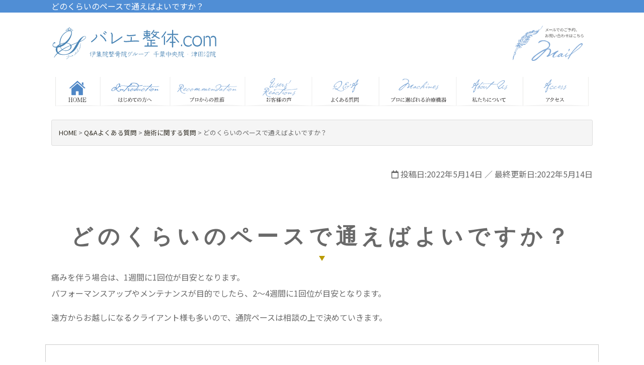

--- FILE ---
content_type: text/html; charset=UTF-8
request_url: https://www.ballet.ne.jp/faq/52/
body_size: 46192
content:
<!DOCTYPE html><html lang="ja"><head><meta charset="UTF-8"><meta http-equiv="X-UA-Compatible" content="IE=edge,chrome=1"><meta name="viewport" content="width=device-width, user-scalable=yes, initial-scale=1.0"><meta name="ROBOTS" content="ALL" /><title> どのくらいのペースで通えばよいですか？ | バレエのお悩み解決はバレリーナのためのバレエ整体.com伊集院整骨院</title><meta name="description" content="痛みを伴う場合は、1週間に1回位が目安となります。パフォーマンスアップやメンテナンスが目的でしたら、2～4週間に1回位が目安となります。遠方からお越しになるクライアント様も多いので、通院ペースは相談の…" /><meta name="keywords" content="どのくらいのペースで通えばよいですか？,千葉県,バレエ,整体,悩み,解決" /><link rel="profile" href="http://gmpg.org/xfn/11"><link rel="stylesheet" href="https://www.ballet.ne.jp/wp/wp-content/themes/thems-ballet-ijuin_tmpl/commons/bootstrap/css/bootstrap.min.css"><link rel="stylesheet" type="text/css" media="all" href="https://www.ballet.ne.jp/wp/wp-content/cache/autoptimize/css/autoptimize_single_65860a0a0d27538dbe64533df0c3cdb4.css"><link href="https://use.fontawesome.com/releases/v5.8.2/css/all.css" rel="stylesheet"><link rel="stylesheet" href="https://fonts.googleapis.com/css?family=Playfair+Display:400,700,900"> <script defer type="text/javascript" src="//webfonts.sakura.ne.jp/js/sakura.js"></script> <meta name='robots' content='max-image-preview:large' /> <script type="text/javascript" id="wpp-js" src="https://www.ballet.ne.jp/wp/wp-content/plugins/wordpress-popular-posts/assets/js/wpp.min.js?ver=7.3.3" data-sampling="0" data-sampling-rate="100" data-api-url="https://www.ballet.ne.jp/wp-json/wordpress-popular-posts" data-post-id="52" data-token="1954a41aa5" data-lang="0" data-debug="0"></script> <style id='wp-img-auto-sizes-contain-inline-css' type='text/css'>img:is([sizes=auto i],[sizes^="auto," i]){contain-intrinsic-size:3000px 1500px}
/*# sourceURL=wp-img-auto-sizes-contain-inline-css */</style><link rel='stylesheet' id='sbi_styles-css' href='https://www.ballet.ne.jp/wp/wp-content/plugins/instagram-feed/css/sbi-styles.min.css?ver=6.10.0' type='text/css' media='all' /><style id='wp-block-library-inline-css' type='text/css'>:root{--wp-block-synced-color:#7a00df;--wp-block-synced-color--rgb:122,0,223;--wp-bound-block-color:var(--wp-block-synced-color);--wp-editor-canvas-background:#ddd;--wp-admin-theme-color:#007cba;--wp-admin-theme-color--rgb:0,124,186;--wp-admin-theme-color-darker-10:#006ba1;--wp-admin-theme-color-darker-10--rgb:0,107,160.5;--wp-admin-theme-color-darker-20:#005a87;--wp-admin-theme-color-darker-20--rgb:0,90,135;--wp-admin-border-width-focus:2px}@media (min-resolution:192dpi){:root{--wp-admin-border-width-focus:1.5px}}.wp-element-button{cursor:pointer}:root .has-very-light-gray-background-color{background-color:#eee}:root .has-very-dark-gray-background-color{background-color:#313131}:root .has-very-light-gray-color{color:#eee}:root .has-very-dark-gray-color{color:#313131}:root .has-vivid-green-cyan-to-vivid-cyan-blue-gradient-background{background:linear-gradient(135deg,#00d084,#0693e3)}:root .has-purple-crush-gradient-background{background:linear-gradient(135deg,#34e2e4,#4721fb 50%,#ab1dfe)}:root .has-hazy-dawn-gradient-background{background:linear-gradient(135deg,#faaca8,#dad0ec)}:root .has-subdued-olive-gradient-background{background:linear-gradient(135deg,#fafae1,#67a671)}:root .has-atomic-cream-gradient-background{background:linear-gradient(135deg,#fdd79a,#004a59)}:root .has-nightshade-gradient-background{background:linear-gradient(135deg,#330968,#31cdcf)}:root .has-midnight-gradient-background{background:linear-gradient(135deg,#020381,#2874fc)}:root{--wp--preset--font-size--normal:16px;--wp--preset--font-size--huge:42px}.has-regular-font-size{font-size:1em}.has-larger-font-size{font-size:2.625em}.has-normal-font-size{font-size:var(--wp--preset--font-size--normal)}.has-huge-font-size{font-size:var(--wp--preset--font-size--huge)}.has-text-align-center{text-align:center}.has-text-align-left{text-align:left}.has-text-align-right{text-align:right}.has-fit-text{white-space:nowrap!important}#end-resizable-editor-section{display:none}.aligncenter{clear:both}.items-justified-left{justify-content:flex-start}.items-justified-center{justify-content:center}.items-justified-right{justify-content:flex-end}.items-justified-space-between{justify-content:space-between}.screen-reader-text{border:0;clip-path:inset(50%);height:1px;margin:-1px;overflow:hidden;padding:0;position:absolute;width:1px;word-wrap:normal!important}.screen-reader-text:focus{background-color:#ddd;clip-path:none;color:#444;display:block;font-size:1em;height:auto;left:5px;line-height:normal;padding:15px 23px 14px;text-decoration:none;top:5px;width:auto;z-index:100000}html :where(.has-border-color){border-style:solid}html :where([style*=border-top-color]){border-top-style:solid}html :where([style*=border-right-color]){border-right-style:solid}html :where([style*=border-bottom-color]){border-bottom-style:solid}html :where([style*=border-left-color]){border-left-style:solid}html :where([style*=border-width]){border-style:solid}html :where([style*=border-top-width]){border-top-style:solid}html :where([style*=border-right-width]){border-right-style:solid}html :where([style*=border-bottom-width]){border-bottom-style:solid}html :where([style*=border-left-width]){border-left-style:solid}html :where(img[class*=wp-image-]){height:auto;max-width:100%}:where(figure){margin:0 0 1em}html :where(.is-position-sticky){--wp-admin--admin-bar--position-offset:var(--wp-admin--admin-bar--height,0px)}@media screen and (max-width:600px){html :where(.is-position-sticky){--wp-admin--admin-bar--position-offset:0px}}

/*# sourceURL=wp-block-library-inline-css */</style><style id='wp-block-paragraph-inline-css' type='text/css'>.is-small-text{font-size:.875em}.is-regular-text{font-size:1em}.is-large-text{font-size:2.25em}.is-larger-text{font-size:3em}.has-drop-cap:not(:focus):first-letter{float:left;font-size:8.4em;font-style:normal;font-weight:100;line-height:.68;margin:.05em .1em 0 0;text-transform:uppercase}body.rtl .has-drop-cap:not(:focus):first-letter{float:none;margin-left:.1em}p.has-drop-cap.has-background{overflow:hidden}:root :where(p.has-background){padding:1.25em 2.375em}:where(p.has-text-color:not(.has-link-color)) a{color:inherit}p.has-text-align-left[style*="writing-mode:vertical-lr"],p.has-text-align-right[style*="writing-mode:vertical-rl"]{rotate:180deg}
/*# sourceURL=https://www.ballet.ne.jp/wp/wp-includes/blocks/paragraph/style.min.css */</style><style id='global-styles-inline-css' type='text/css'>:root{--wp--preset--aspect-ratio--square: 1;--wp--preset--aspect-ratio--4-3: 4/3;--wp--preset--aspect-ratio--3-4: 3/4;--wp--preset--aspect-ratio--3-2: 3/2;--wp--preset--aspect-ratio--2-3: 2/3;--wp--preset--aspect-ratio--16-9: 16/9;--wp--preset--aspect-ratio--9-16: 9/16;--wp--preset--color--black: #000000;--wp--preset--color--cyan-bluish-gray: #abb8c3;--wp--preset--color--white: #ffffff;--wp--preset--color--pale-pink: #f78da7;--wp--preset--color--vivid-red: #cf2e2e;--wp--preset--color--luminous-vivid-orange: #ff6900;--wp--preset--color--luminous-vivid-amber: #fcb900;--wp--preset--color--light-green-cyan: #7bdcb5;--wp--preset--color--vivid-green-cyan: #00d084;--wp--preset--color--pale-cyan-blue: #8ed1fc;--wp--preset--color--vivid-cyan-blue: #0693e3;--wp--preset--color--vivid-purple: #9b51e0;--wp--preset--gradient--vivid-cyan-blue-to-vivid-purple: linear-gradient(135deg,rgb(6,147,227) 0%,rgb(155,81,224) 100%);--wp--preset--gradient--light-green-cyan-to-vivid-green-cyan: linear-gradient(135deg,rgb(122,220,180) 0%,rgb(0,208,130) 100%);--wp--preset--gradient--luminous-vivid-amber-to-luminous-vivid-orange: linear-gradient(135deg,rgb(252,185,0) 0%,rgb(255,105,0) 100%);--wp--preset--gradient--luminous-vivid-orange-to-vivid-red: linear-gradient(135deg,rgb(255,105,0) 0%,rgb(207,46,46) 100%);--wp--preset--gradient--very-light-gray-to-cyan-bluish-gray: linear-gradient(135deg,rgb(238,238,238) 0%,rgb(169,184,195) 100%);--wp--preset--gradient--cool-to-warm-spectrum: linear-gradient(135deg,rgb(74,234,220) 0%,rgb(151,120,209) 20%,rgb(207,42,186) 40%,rgb(238,44,130) 60%,rgb(251,105,98) 80%,rgb(254,248,76) 100%);--wp--preset--gradient--blush-light-purple: linear-gradient(135deg,rgb(255,206,236) 0%,rgb(152,150,240) 100%);--wp--preset--gradient--blush-bordeaux: linear-gradient(135deg,rgb(254,205,165) 0%,rgb(254,45,45) 50%,rgb(107,0,62) 100%);--wp--preset--gradient--luminous-dusk: linear-gradient(135deg,rgb(255,203,112) 0%,rgb(199,81,192) 50%,rgb(65,88,208) 100%);--wp--preset--gradient--pale-ocean: linear-gradient(135deg,rgb(255,245,203) 0%,rgb(182,227,212) 50%,rgb(51,167,181) 100%);--wp--preset--gradient--electric-grass: linear-gradient(135deg,rgb(202,248,128) 0%,rgb(113,206,126) 100%);--wp--preset--gradient--midnight: linear-gradient(135deg,rgb(2,3,129) 0%,rgb(40,116,252) 100%);--wp--preset--font-size--small: 13px;--wp--preset--font-size--medium: 20px;--wp--preset--font-size--large: 36px;--wp--preset--font-size--x-large: 42px;--wp--preset--spacing--20: 0.44rem;--wp--preset--spacing--30: 0.67rem;--wp--preset--spacing--40: 1rem;--wp--preset--spacing--50: 1.5rem;--wp--preset--spacing--60: 2.25rem;--wp--preset--spacing--70: 3.38rem;--wp--preset--spacing--80: 5.06rem;--wp--preset--shadow--natural: 6px 6px 9px rgba(0, 0, 0, 0.2);--wp--preset--shadow--deep: 12px 12px 50px rgba(0, 0, 0, 0.4);--wp--preset--shadow--sharp: 6px 6px 0px rgba(0, 0, 0, 0.2);--wp--preset--shadow--outlined: 6px 6px 0px -3px rgb(255, 255, 255), 6px 6px rgb(0, 0, 0);--wp--preset--shadow--crisp: 6px 6px 0px rgb(0, 0, 0);}:where(.is-layout-flex){gap: 0.5em;}:where(.is-layout-grid){gap: 0.5em;}body .is-layout-flex{display: flex;}.is-layout-flex{flex-wrap: wrap;align-items: center;}.is-layout-flex > :is(*, div){margin: 0;}body .is-layout-grid{display: grid;}.is-layout-grid > :is(*, div){margin: 0;}:where(.wp-block-columns.is-layout-flex){gap: 2em;}:where(.wp-block-columns.is-layout-grid){gap: 2em;}:where(.wp-block-post-template.is-layout-flex){gap: 1.25em;}:where(.wp-block-post-template.is-layout-grid){gap: 1.25em;}.has-black-color{color: var(--wp--preset--color--black) !important;}.has-cyan-bluish-gray-color{color: var(--wp--preset--color--cyan-bluish-gray) !important;}.has-white-color{color: var(--wp--preset--color--white) !important;}.has-pale-pink-color{color: var(--wp--preset--color--pale-pink) !important;}.has-vivid-red-color{color: var(--wp--preset--color--vivid-red) !important;}.has-luminous-vivid-orange-color{color: var(--wp--preset--color--luminous-vivid-orange) !important;}.has-luminous-vivid-amber-color{color: var(--wp--preset--color--luminous-vivid-amber) !important;}.has-light-green-cyan-color{color: var(--wp--preset--color--light-green-cyan) !important;}.has-vivid-green-cyan-color{color: var(--wp--preset--color--vivid-green-cyan) !important;}.has-pale-cyan-blue-color{color: var(--wp--preset--color--pale-cyan-blue) !important;}.has-vivid-cyan-blue-color{color: var(--wp--preset--color--vivid-cyan-blue) !important;}.has-vivid-purple-color{color: var(--wp--preset--color--vivid-purple) !important;}.has-black-background-color{background-color: var(--wp--preset--color--black) !important;}.has-cyan-bluish-gray-background-color{background-color: var(--wp--preset--color--cyan-bluish-gray) !important;}.has-white-background-color{background-color: var(--wp--preset--color--white) !important;}.has-pale-pink-background-color{background-color: var(--wp--preset--color--pale-pink) !important;}.has-vivid-red-background-color{background-color: var(--wp--preset--color--vivid-red) !important;}.has-luminous-vivid-orange-background-color{background-color: var(--wp--preset--color--luminous-vivid-orange) !important;}.has-luminous-vivid-amber-background-color{background-color: var(--wp--preset--color--luminous-vivid-amber) !important;}.has-light-green-cyan-background-color{background-color: var(--wp--preset--color--light-green-cyan) !important;}.has-vivid-green-cyan-background-color{background-color: var(--wp--preset--color--vivid-green-cyan) !important;}.has-pale-cyan-blue-background-color{background-color: var(--wp--preset--color--pale-cyan-blue) !important;}.has-vivid-cyan-blue-background-color{background-color: var(--wp--preset--color--vivid-cyan-blue) !important;}.has-vivid-purple-background-color{background-color: var(--wp--preset--color--vivid-purple) !important;}.has-black-border-color{border-color: var(--wp--preset--color--black) !important;}.has-cyan-bluish-gray-border-color{border-color: var(--wp--preset--color--cyan-bluish-gray) !important;}.has-white-border-color{border-color: var(--wp--preset--color--white) !important;}.has-pale-pink-border-color{border-color: var(--wp--preset--color--pale-pink) !important;}.has-vivid-red-border-color{border-color: var(--wp--preset--color--vivid-red) !important;}.has-luminous-vivid-orange-border-color{border-color: var(--wp--preset--color--luminous-vivid-orange) !important;}.has-luminous-vivid-amber-border-color{border-color: var(--wp--preset--color--luminous-vivid-amber) !important;}.has-light-green-cyan-border-color{border-color: var(--wp--preset--color--light-green-cyan) !important;}.has-vivid-green-cyan-border-color{border-color: var(--wp--preset--color--vivid-green-cyan) !important;}.has-pale-cyan-blue-border-color{border-color: var(--wp--preset--color--pale-cyan-blue) !important;}.has-vivid-cyan-blue-border-color{border-color: var(--wp--preset--color--vivid-cyan-blue) !important;}.has-vivid-purple-border-color{border-color: var(--wp--preset--color--vivid-purple) !important;}.has-vivid-cyan-blue-to-vivid-purple-gradient-background{background: var(--wp--preset--gradient--vivid-cyan-blue-to-vivid-purple) !important;}.has-light-green-cyan-to-vivid-green-cyan-gradient-background{background: var(--wp--preset--gradient--light-green-cyan-to-vivid-green-cyan) !important;}.has-luminous-vivid-amber-to-luminous-vivid-orange-gradient-background{background: var(--wp--preset--gradient--luminous-vivid-amber-to-luminous-vivid-orange) !important;}.has-luminous-vivid-orange-to-vivid-red-gradient-background{background: var(--wp--preset--gradient--luminous-vivid-orange-to-vivid-red) !important;}.has-very-light-gray-to-cyan-bluish-gray-gradient-background{background: var(--wp--preset--gradient--very-light-gray-to-cyan-bluish-gray) !important;}.has-cool-to-warm-spectrum-gradient-background{background: var(--wp--preset--gradient--cool-to-warm-spectrum) !important;}.has-blush-light-purple-gradient-background{background: var(--wp--preset--gradient--blush-light-purple) !important;}.has-blush-bordeaux-gradient-background{background: var(--wp--preset--gradient--blush-bordeaux) !important;}.has-luminous-dusk-gradient-background{background: var(--wp--preset--gradient--luminous-dusk) !important;}.has-pale-ocean-gradient-background{background: var(--wp--preset--gradient--pale-ocean) !important;}.has-electric-grass-gradient-background{background: var(--wp--preset--gradient--electric-grass) !important;}.has-midnight-gradient-background{background: var(--wp--preset--gradient--midnight) !important;}.has-small-font-size{font-size: var(--wp--preset--font-size--small) !important;}.has-medium-font-size{font-size: var(--wp--preset--font-size--medium) !important;}.has-large-font-size{font-size: var(--wp--preset--font-size--large) !important;}.has-x-large-font-size{font-size: var(--wp--preset--font-size--x-large) !important;}
/*# sourceURL=global-styles-inline-css */</style><style id='classic-theme-styles-inline-css' type='text/css'>/*! This file is auto-generated */
.wp-block-button__link{color:#fff;background-color:#32373c;border-radius:9999px;box-shadow:none;text-decoration:none;padding:calc(.667em + 2px) calc(1.333em + 2px);font-size:1.125em}.wp-block-file__button{background:#32373c;color:#fff;text-decoration:none}
/*# sourceURL=/wp-includes/css/classic-themes.min.css */</style><link rel='stylesheet' id='wordpress-popular-posts-css-css' href='https://www.ballet.ne.jp/wp/wp-content/cache/autoptimize/css/autoptimize_single_c45f68fb3fc3a1b08f93a0827ea4b067.css?ver=7.3.3' type='text/css' media='all' /> <script defer type="text/javascript" src="https://www.ballet.ne.jp/wp/wp-content/cache/autoptimize/js/autoptimize_single_7c14a783dfeb3d238ccd3edd840d82ee.js?ver=6.9" id="jquery-js"></script> <link rel="canonical" href="https://www.ballet.ne.jp/faq/52/" /><link rel='shortlink' href='https://www.ballet.ne.jp/?p=52' /><style id="wpp-loading-animation-styles">@-webkit-keyframes bgslide{from{background-position-x:0}to{background-position-x:-200%}}@keyframes bgslide{from{background-position-x:0}to{background-position-x:-200%}}.wpp-widget-block-placeholder,.wpp-shortcode-placeholder{margin:0 auto;width:60px;height:3px;background:#dd3737;background:linear-gradient(90deg,#dd3737 0%,#571313 10%,#dd3737 100%);background-size:200% auto;border-radius:3px;-webkit-animation:bgslide 1s infinite linear;animation:bgslide 1s infinite linear}</style><link rel="icon" href="https://www.ballet.ne.jp/wp/wp-content/uploads/2022/06/cropped-favicon-32x32.png" sizes="32x32" /><link rel="icon" href="https://www.ballet.ne.jp/wp/wp-content/uploads/2022/06/cropped-favicon-192x192.png" sizes="192x192" /><link rel="apple-touch-icon" href="https://www.ballet.ne.jp/wp/wp-content/uploads/2022/06/cropped-favicon-180x180.png" /><meta name="msapplication-TileImage" content="https://www.ballet.ne.jp/wp/wp-content/uploads/2022/06/cropped-favicon-270x270.png" />  <script defer src="[data-uri]"></script> <link rel='stylesheet' id='feas-css' href='https://www.ballet.ne.jp/wp/wp-content/cache/autoptimize/css/autoptimize_single_a77026450b4a9a1eb8cfc213937abe33.css?ver=6.9' type='text/css' media='all' /></head><body class="wp-singular faq-template-default single single-faq postid-52 single-format-standard wp-theme-thems-ballet-ijuin_tmpl"> <noscript><iframe src="https://www.googletagmanager.com/ns.html?id=GTM-MSFTF9W"
height="0" width="0" style="display:none;visibility:hidden"></iframe></noscript><link rel="stylesheet" href="https://www.ballet.ne.jp/wp/wp-content/cache/autoptimize/css/autoptimize_single_94223e26313ac70b95b7ad87edafd9f4.css"> <script defer src="https://www.ballet.ne.jp/wp/wp-content/themes/thems-ballet-ijuin_tmpl/commons/js/jquery-fatNav-master/dist/jquery.fatNav.min.js"></script> <script defer src="[data-uri]"></script> <div class="fat-nav"><div class="fat-nav__wrapper"><div class="fat-nav_in"><div class="fat-search"><form id='feas-searchform-0' action='https://www.ballet.ne.jp/' method='get'  > <input type='text' name='s_keyword_0' id='feas_0_0' class='feas_archive_freeword' value=''  placeholder="キーワードを入力"  /><script defer src="[data-uri]"></script> <input type='submit' name='searchbutton' id='feas-submit-button-0' class='feas-submit-button' value='検　索' /> <input type='hidden' name='csp' value='search_add' /> <input type='hidden' name='feadvns_max_line_0' value='1' /> <input type='hidden' name='fe_form_no' value='0' /></form></div> <a href="https://www.ballet.ne.jp"><p class="list-1"><i class="fas fa-home" style="color: #4a84b4;"></i> HOME</p></a><p class="list-3" data-bs-toggle="collapse" href="#collapseExample" role="button" aria-expanded="false" aria-controls="collapseExample">はじめての方へ</p><div class="collapse" id="collapseExample"><div class="card-body"><p><a href="https://www.ballet.ne.jp/children-ballet/"><i class="fas fa-angle-double-right" style="color: #4a84b4;padding-right:5px;"></i>子供バレエ</a></p><p><a href="https://www.ballet.ne.jp/adult-ballet/"><i class="fas fa-angle-double-right" style="color: #4a84b4;padding-right:5px;"></i>大人バレエ</a></p><p><a href="https://www.ballet.ne.jp/guide/"><i class="fas fa-angle-double-right" style="color: #4a84b4;padding-right:5px;"></i>新体操、ダンサー</a></p></div></div> <a href="https://www.ballet.ne.jp//recommendation/"><p class="list-1">プロからの推薦</p></a> <a href="https://www.ballet.ne.jp//voice-case/"><p class="list-1">お客様の声</p></a> <a href="https://www.ballet.ne.jp//faq/"><p class="list-1">よくある質問</p></a> <a href="https://www.ballet.ne.jp//master-pulse/"><p class="list-1">プロに選ばれる治療機器</p></a> <a href="https://www.ballet.ne.jp//greeting/"><p class="list-1">私たちについて</p></a> <a href="https://www.ballet.ne.jp//access/"><p class="list-1">アクセス</p></a></div></div></div><header><div class="header-h1"><div class="container maxWidth"><div class="row align-bottom"><div class="col-12 col-md-12"><h1>どのくらいのペースで通えばよいですか？</h1></div></div></div></div><div class="container maxWidth mt2 mb2"><div class="row align-bottom"><div class="col-10 col-md-5 align-self-center"> <a href="https://www.ballet.ne.jp"> <img src="https://www.ballet.ne.jp/wp/wp-content/themes/thems-ballet-ijuin_tmpl/images/heder/heder-logo.svg" alt="" class="img-fluid"> </a></div><div class="col-2 col-md-2 offset-md-5 align-self-center pc"> <a href="https://www.ballet.ne.jp/contact/"> <img src="https://www.ballet.ne.jp/wp/wp-content/themes/thems-ballet-ijuin_tmpl/images/heder/heder-contact.svg" alt="" class="img-fluid"> </a></div></div></div></header><nav class="hero pc"><div class="site-header"><div id="widemenu" class="top-navi-bar"><ul class="dropdown menu" aria-labelledby="dropdownMenu2"><li><a href="https://www.ballet.ne.jp"><img src="https://www.ballet.ne.jp/wp/wp-content/themes/thems-ballet-ijuin_tmpl/images/navi/top-navi01.svg"></a></li><li><a class="btn" href="#" role="button" id="dropdownMenuLink" data-bs-toggle="dropdown" aria-expanded="false"> <img src="https://www.ballet.ne.jp/wp/wp-content/themes/thems-ballet-ijuin_tmpl/images/navi/top-navi02.svg"> </a><div class="dropdown-menu" aria-labelledby="dropdownMenuButton1"> <button class="dropdown-item" type="button"><a href="https://www.ballet.ne.jp/children-ballet/"><i class="fas fa-angle-double-right" style="color: #4a84b4;padding-right:5px;"></i>子供バレエ</a></button> <button class="dropdown-item" type="button"><a href="https://www.ballet.ne.jp/adult-ballet/"><i class="fas fa-angle-double-right" style="color: #4a84b4;padding-right:5px;"></i>大人バレエ</a></button> <button class="dropdown-item" type="button"><a href="https://www.ballet.ne.jp/guide/"><i class="fas fa-angle-double-right" style="color: #4a84b4;padding-right:5px;"></i>新体操、ダンサー</a></button></div></li><li><a href="https://www.ballet.ne.jp/recommendation/"><img src="https://www.ballet.ne.jp/wp/wp-content/themes/thems-ballet-ijuin_tmpl/images/navi/top-navi03.svg"></a></li><li><a href="https://www.ballet.ne.jp/voice-case/"><img src="https://www.ballet.ne.jp/wp/wp-content/themes/thems-ballet-ijuin_tmpl/images/navi/top-navi04.svg"></a></li><li><a href="https://www.ballet.ne.jp/faq/"><img src="https://www.ballet.ne.jp/wp/wp-content/themes/thems-ballet-ijuin_tmpl/images/navi/top-navi05.svg"></a></li><li><a href="https://www.ballet.ne.jp/master-pulse/"><img src="https://www.ballet.ne.jp/wp/wp-content/themes/thems-ballet-ijuin_tmpl/images/navi/top-navi06.svg"></a></li><li><a href="https://www.ballet.ne.jp/greeting/"><img src="https://www.ballet.ne.jp/wp/wp-content/themes/thems-ballet-ijuin_tmpl/images/navi/top-navi07.svg"></a></li><li><a href="https://www.ballet.ne.jp/access/"><img src="https://www.ballet.ne.jp/wp/wp-content/themes/thems-ballet-ijuin_tmpl/images/navi/top-navi08.svg"></a></li></ul></div></div></nav><div class="container maxWidth"><div class="row"><div class="col-md-12"><ul class="breadcrumbs"><span property="itemListElement" typeof="ListItem"><a property="item" typeof="WebPage" title="Go to バレエのお悩み解決はバレリーナのためのバレエ整体.com伊集院整骨院." href="https://www.ballet.ne.jp" class="home" ><span property="name">HOME</span></a><meta property="position" content="1"></span> &gt; <span property="itemListElement" typeof="ListItem"><a property="item" typeof="WebPage" title="Q&amp;Aよくある質問へ移動する" href="https://www.ballet.ne.jp/faq/" class="archive post-faq-archive" ><span property="name">Q&amp;Aよくある質問</span></a><meta property="position" content="2"></span> &gt; <span property="itemListElement" typeof="ListItem"><a property="item" typeof="WebPage" title="Go to the 施術に関する質問 Q&amp;Aカテゴリー archives." href="https://www.ballet.ne.jp/faq_cat/treatment/" class="taxonomy faq_cat" ><span property="name">施術に関する質問</span></a><meta property="position" content="3"></span> &gt; <span property="itemListElement" typeof="ListItem"><span property="name" class="post post-faq current-item">どのくらいのペースで通えばよいですか？</span><meta property="url" content="https://www.ballet.ne.jp/faq/52/"><meta property="position" content="4"></span></ul></div></div></div><div class="post"><div class="container maxWidth"><div class="row"><div class="col-md-12 blog-top"><style>.tags a {
                    float: right;
                }
                @media only screen and (max-width:768px){
                .blog-top {
                    margin-top:120px!important;
                }
                    .spcal {
                        font-size: 85%;
                    }
                    .post h2{
        margin-top:0!important;
    }
                }</style><div class="tags"></div></div><div class="col-md-12 spcal"><p align="right"><i class="far fa-calendar"></i> 投稿日:2022年5月14日 ／ 最終更新日:2022年5月14日</p></div><div class="col-md-12"><h2>どのくらいのペースで通えばよいですか？</h2></div><div class="col-md-12"><article class="clearfix"><div id="toc_content"><p>痛みを伴う場合は、1週間に1回位が目安となります。<br>パフォーマンスアップやメンテナンスが目的でしたら、2～4週間に1回位が目安となります。</p><p>遠方からお越しになるクライアント様も多いので、通院ペースは相談の上で決めていきます。</p></div></article></div><style>.topBlog_list {
		width: ;
		margin-bottom: 5px;
	}
	.topBlog_list ul {
		margin: 0;
		padding: 0;
		list-style: none;
		display: flex;
		flex-wrap: wrap
	}
	.topBlog_list ul li {
		margin: 1%;
		padding: 0;
		width: 22.5%;
		word-wrap: break-word;
		border:1px solid #ccc;
	}
	.topBlog_list ul li:nth-child(4) {
		margin-right: 0;
	}
	.topBlog_list ul li img {
	}
	.topBlog_list ul li p {
		line-height: 1.5;
		margin-top: 1em;
		padding:.5em;
	}

	.topBlog_list ul li p span {
		color: #036eb8;
		font-size: 12px;
		margin-top:2%;
	}
	.topBlog_list ul li p span:before {
		content: "》";
	}
	.entry-blog-title {
	font-size: 100%;
	line-height: 135%;
	font-weight: bold;
	margin:.5rem;
	font-family:"リュウミン M-KL","Ryumin Medium KL", "Roboto Slab" ,"Garamond", "Times New Roman" , "游明朝" , "Yu Mincho" , "游明朝体" , "YuMincho" , "ヒラギノ明朝 Pro W3" , "Hiragino Mincho Pro" , "HiraMinProN-W3" , "HGS明朝E" , "MS P明朝" , "MS PMincho" , serif;
	}
        .profile-style {
            margin-top: 5%;
    width: 100%;
    margin: 2% auto;
    padding: 3%;
    list-style: none;
    display: flex;
    flex-wrap: wrap;
            border: 1px solid #ccc;
            background: #fff;
        }
        .profile-style .title {
            width: 100%;
            padding: 5px;
        }
        .profile-style h3 {
            font-size: 20px;
        }
        .profile-style .profile-stylel {
            width: 60%;
            margin-top: 25px;
        }
        .profile-style .profile-styler {
            width: 40%;
        }
	
/* 幅620px以下から
------------------------------------------------------------*/
@media only screen and (max-width: 620px){
	.topBlog_list ul li {
		width: 47%;
	}
	}
    .topBlog_list {
	margin-bottom: 5px;
}
.topBlog_list ul {
	width: 696px;
	margin-right: -10px;
	list-style: none;
	margin: 0;
	padding: 0;
	overflow: hidden;
}
.topBlog_list ul li {
	width: 195px;
	float: left;
	line-height: 0;
	margin-right: 10px;
	margin-left: 10px;
	word-wrap: break-word;
	background-color: #fff;
	border:1px solid #ccc;
}
.topBlog_list ul li img {
}
.topBlog_list ul li p {
	line-height: 1.5;
	margin-top: 1em;
	padding:.5em;
}

.topBlog_list ul li p span {
	color: #D6A985;
	font-size: 12px;
	margin-top:2%;
}
.topBlog_list ul li p span:before {
	content: "》";
}
.entry-blog-title {
	font-size: 120%;
	line-height: 135%;
	font-weight: bold;
	margin:.5rem;
	font-family:"リュウミン M-KL","Ryumin Medium KL", "Roboto Slab" , Garamond , "Times New Roman" , "游明朝" , "Yu Mincho" , "游明朝体" , "YuMincho" , "ヒラギノ明朝 Pro W3" , "Hiragino Mincho Pro" , "HiraMinProN-W3" , "HGS明朝E" , "MS P明朝" , "MS PMincho" , serif;
}</style><div class="profile-style"><div class="title"><h3>著者プロフィール　伊集院　博</h3></div><div class="profile-stylel"><p>兵庫県神戸市生まれ。千葉県千葉市在住。2007年に千葉市中央区にて伊集院鍼灸整骨院を開業。現在は千葉県で2店舗の鍼灸整骨院の代表を務める。</p><p>『バレエ障害をゼロに！』をミッションに掲げ、ケガから最速でバレエ復帰できるように日々臨床に励んでいる。</p><p>バレエ動作修正やトレーニング指導にも定評があり、院内にマシンピラティススタジオを併設し、プロバレエダンサー、ジュニア、大人バレリーナを年間1,000人以上サポートしている。</p><p>著書『ゴールデンライン　美しい姿勢をつくる44のレッスン』</p><p style="font-weight: 700;margin-bottom: 0">主な資格と実績</p><ul style="list-style: disc;padding-left: 20px"><li>伊集院鍼灸整骨院グループ代表</li><li>柔道整復師（国家資格）</li><li>鍼灸師（国家資格）</li><li>ケアマネージャー</li><li>シュロスベストプラクティスⓇ<br> （側弯症運動療法の資格）</li><li>側弯症ピラティスインストラクター</li><li>BESJ認定ピラティストレーナー</li><li>BTA認定バレエダンサートレーナー</li><li>ハワイ大学解剖実習終了</li><li>治療家大學技術講師就任</li></ul></div><div class="profile-styler"> <img src="https://www.ballet.ne.jp/wp/wp-content/themes/thems-ballet-ijuin_tmpl/images/ijyuinimgnew.jpg" alt="" class="img-fluid"></div></div><style>.flexbox {
    display: flex;
    flex-wrap: wrap;
    border: 1px solid #ccc;
    padding: 2%;
}
.boximg {
    width: 27%;
}
.boxtext {
    width: 70%;
}

.boxtext p {
    font-family: 'Noto Serif JP', serif;
    margin-bottom: 0;
    text-align: left;
    filter: drop-shadow(0px 0px 3px white) drop-shadow(0px 0px 3px white) drop-shadow(0px 0px 3px white);
}
.boxtext1 {
    margin-top: 3%;
    margin-bottom: 2%!important;
    font-size: 1.3rem;
    font-weight: 300;
}
.boxtext2 {
    font-size: 1.8rem;
    font-weight: bold;
    line-height: 2.8rem;
    margin-bottom: 2%!important;
}
.flex2 {
    display: flex;
    flex-wrap: wrap;
}
a.btn_f {
	display: block;
	text-align: center;
	vertical-align: middle;
	text-decoration: none;
	width: 270px;
	margin: auto;
	padding: .5rem 2rem .5rem 2rem;
	font-weight: bold;
	border: 2px solid #27acd9;
	color: #27acd9;
	border-radius: 100vh;
	transition: 0.5s;
}
a.btn_f:hover {
	color: #fff;
	background: #27acd9;
}
            .feature-new-st {
                width: 100%;
                margin: 0;
                padding: 0;
            }
@media only screen and (max-width:768px){
    .boximg {
        width: 100%;
    }
    .boxtext {
        width: 100%;
    }
    a.btn_f {
        margin-top: 15px;
        width: 100%;
    }
}</style><section class="feature-new-st"><div class="flexbox"><div class="boximg"> <img src="https://www.ballet.ne.jp/wp/wp-content/themes/thems-ballet-ijuin_tmpl/images/ijyuuin-bookimg.jpg" class="img-fluid" alt="ゴールデンライン　美しい姿勢をつくる44のレッスン"></div><div class="boxtext"><p class="boxtext1">院長の伊集院が姿勢の問題を抱える女性に向けた著書</p><p class="boxtext2">「ゴールデンライン　美しい姿勢をつくる44のレッスン」を出版。</p><div class="flex2"> <a href="https://www.amazon.co.jp/dp/4802110820" class="btn_f" target="_blank">Amazonで購入</a> <a href="https://books.rakuten.co.jp/search?sitem=9784802110822" class="btn_f" target="_blank">楽天ブックスで購入</a></div></div></div></section></div></div><div class="connection"><div class="container maxWidth"><h3>関連記事</h3><div class="row"><p>関連記事はありません</p></div></div></div><div class="container maxWidth"><div class="row"><div class="col-md-12"><h3>治療法</h3><ul class="three-box-content"><li> <a href="https://www.ballet.ne.jp/ballet-seitai/" class="notonmouse"><div class="s_gray oneBox"><figure><img src="https://www.ballet.ne.jp/wp/wp-content/themes/thems-ballet-ijuin_tmpl/images/content/content-suitableforballetimg01.jpg" class="notonmouse"></figure></div> </a></li><li> <a href="https://www.ballet.ne.jp/ballet-pilates/" class="notonmouse"><div class="s_gray oneBox"><figure><img src="https://www.ballet.ne.jp/wp/wp-content/themes/thems-ballet-ijuin_tmpl/images/content/content-suitableforballetimg02.jpg" class="notonmouse"></figure></div> </a></li><li> <a href="https://www.ballet.ne.jp/master-pulse/" class="notonmouse"><div class="s_gray oneBox"><figure><img src="https://www.ballet.ne.jp/wp/wp-content/themes/thems-ballet-ijuin_tmpl/images/content/content-suitableforballetimg03.jpg" class="notonmouse"></figure></div> </a></li><li> <a href="https://www.ballet.ne.jp/radio-stim/" class="notonmouse"><div class="s_gray oneBox"><figure><img src="https://www.ballet.ne.jp/wp/wp-content/themes/thems-ballet-ijuin_tmpl/images/content/content-suitableforballetimg04.jpg" class="notonmouse"></figure></div> </a></li><li> <a href="https://www.ballet.ne.jp/super-riserpx/" class="notonmouse"><div class="s_gray oneBox"><figure><img src="https://www.ballet.ne.jp/wp/wp-content/themes/thems-ballet-ijuin_tmpl/images/content/content-suitableforballetimg05.jpg" class="notonmouse"></figure></div> </a></li><li> <a href="https://www.ballet.ne.jp/acupuncture-moxibustion/" class="notonmouse"><div class="s_gray oneBox"><figure><img src="https://www.ballet.ne.jp/wp/wp-content/themes/thems-ballet-ijuin_tmpl/images/content/content-suitableforballetimg06.jpg" class="notonmouse"></figure></div> </a></li></ul></div></div></div></div><div class="footer-contents"><div class="container maxWidth mb5"><div class="row"><div class="col-12 col-md-4"><p><img src="https://www.ballet.ne.jp/wp/wp-content/themes/thems-ballet-ijuin_tmpl/images/footer/top-title-contents.png" class="img-fluid" alt=""></p><p><img src="https://www.ballet.ne.jp/wp/wp-content/themes/thems-ballet-ijuin_tmpl/images/footer/top-contents-bottom.png" class="focoimg" alt=""></p></div><div class="col-12 col-md-5 footer-list"><p>このようなお悩みありませんか？</p><ul><li><a href="https://www.ballet.ne.jp/children-ballet/">お子様のこと</a></li><li><a href="https://www.ballet.ne.jp/adult-ballet/">大人バレエさんへ</a></li><li><a href="https://www.ballet.ne.jp/guide/">新体操・チアダンス ・各種ダンサーさんへ</a></li></ul><p>バレエに強い伊集院整骨院</p><ul><li><a href="https://www.ballet.ne.jp/ballet-seitai/">プロバレリーナ推薦バレエ整体</a></li><li><a href="https://www.ballet.ne.jp/ballet-pilates/">プロバレリーナが通うバレエピラティス</a></li><li><a href="https://www.ballet.ne.jp/master-pulse/">プロスポーツ選手愛用圧力波治療器マスターパルス</a></li><li><a href="https://www.ballet.ne.jp/radio-stim/">高周波温熱治療ラジオ波治療器ラジオスティム</a></li><li><a href="https://www.ballet.ne.jp/super-riserpx/">赤外線による治療光線治療器スーパーライザーPX</a></li><li><a href="https://www.ballet.ne.jp/acupuncture-moxibustion/">頑固な症状に！鍼治療</a></li></ul><p>バレエで起きやすいケガ</p><ul><li><a href="https://www.ballet.ne.jp/injuries-case_cat/neck-shoulders-back/">首、肩、背中で起きやすいケガ</a></li><li><a href="https://www.ballet.ne.jp/injuries-case_cat/hip-joint/">股関節で起きやすいケガ</a></li><li><a href="https://www.ballet.ne.jp/injuries-case_cat/knees/">膝で起きやすいケガ</a></li><li><a href="https://www.ballet.ne.jp/injuries-case_cat/shin/">スネで起きやすいケガ</a></li><li><a href="https://www.ballet.ne.jp/injuries-case_cat/achillestendon-ankle/">アキレス腱、足首で起きやすいケガ</a></li><li><a href="https://www.ballet.ne.jp/injuries-case_cat/sole-instep/">足裏、甲で起きやすいケガ外反母趾の痛み</a></li></ul></div><div class="col-12 col-md-3 footer-list"><p>はじめての方へ</p><ul><li><a href="https://www.ballet.ne.jp/children-ballet/">子供バレエ</a></li><li><a href="https://www.ballet.ne.jp/adult-ballet/">大人バレエ</a></li><li><a href="https://www.ballet.ne.jp/guide/">新体操、ダンサー</a></li></ul><p><a href="https://www.ballet.ne.jp/balletcourse-price/">コース・メニュー</a></p><p><a href="https://www.ballet.ne.jp/category/blog/">院長ブログ</a></p><p><a href="https://www.ballet.ne.jp/recommendation/">プロからの推薦</a></p><p><a href="https://www.ballet.ne.jp/voice-case/">お客様の声</a></p><p><a href="https://www.ballet.ne.jp/faq/">Q&A</a></p><p><a href="https://www.ballet.ne.jp/master-pulse/">プロに選ばれる治療機器</a></p><p><a href="https://www.ballet.ne.jp/greeting/">私たちについて</a></p><p><a href="https://www.ballet.ne.jp/tool/request/index2.php?cid=1" target="_blank">オンライン予約</a></p></div></div></div></div><footer id="footer"><div class="container maxWidth"><div class="row"><div class="col-md-4"> <img src="https://www.ballet.ne.jp/wp/wp-content/themes/thems-ballet-ijuin_tmpl/images/footer/footer-logo.svg" class="img-fluid" alt=""></div><div class="col-md-6 offset-md-2 mt2"> 【予約受付時間】<br class="sp">平日　9:30〜20:00／土曜日　9:30〜18:00／日曜日　15:00〜18:00</div></div></div></footer><div class="footer-toc"></div><div class="footerMenu"><div class="footerMenu_list"><div class="footerMenu_item"> <a href="https://www.ballet.ne.jp/contact/" class="footer_btn"> <i aria-hidden="true" class="far fa-envelope"></i> <span>メール予約</span> </a></div><div class="footerMenu_item"> <a id="openModal2" href="#"> <i aria-hidden="true" class="fab fa-line"></i> <span>LINE予約</span> </a></div><div class="footerMenu_item"> <a href="tel:0432473755" class="footer_btn"> <i aria-hidden="true" class="fas fa-mobile-alt"></i> <span>TEL</span> </a></div><div class="footerMenu_item"> <a href="https://www.ballet.ne.jp/access/" class="footer_btn"> <i aria-hidden="true" class="far fas fa-car-alt"></i> <span>アクセス</span> </a></div></div></div><div id="footer-contact" class="clearfix"><ul class="footer-content"><li class="icon01"><img src="https://www.ballet.ne.jp/wp/wp-content/themes/thems-ballet-ijuin_tmpl/images/footer/footer-icon-1.svg" class="img-fluid" alt="ご予約・お問い合わせは"></li> <a href="https://line.me/R/ti/p/%40vzf8295t" class="footer_btn"><li class="icon02"><img src="https://www.ballet.ne.jp/wp/wp-content/themes/thems-ballet-ijuin_tmpl/images/footer/footer-icon-2.svg" class="img-fluid" alt="LINE"></li></a> <a href="https://www.ballet.ne.jp/contact/" class="footer_btn"><li class="icon03"><img src="https://www.ballet.ne.jp/wp/wp-content/themes/thems-ballet-ijuin_tmpl/images/footer/footer-icon-3.svg" class="img-fluid" alt="メール"></li></a> <a href="https://www.ballet.ne.jp/access/" class="footer_btn"><li class="icon04"><img src="https://www.ballet.ne.jp/wp/wp-content/themes/thems-ballet-ijuin_tmpl/images/footer/footer-icon-4.svg" class="img-fluid" alt="アクセス"></li></a> <a id="move-page-top"><li class="top">▲</li></a></ul></div><section id="modalArea2" class="modalArea"><div id="modalBg2" class="modalBg"></div><div class="modalWrapper"><div class="modalContents"> <a href="https://line.me/R/ti/p/%40vzf8295t"><dl class="first"><dt><img src="https://www.ballet.ne.jp/wp/wp-content/uploads/2022/05/%E3%82%A2%E3%82%AF%E3%82%BB%E3%82%B9%E3%83%98%E3%82%9A%E3%83%BC%E3%82%B7%E3%82%99-1024x683.jpg"></dt><dd> <img height="36" border="0" alt="友だち追加" src="https://scdn.line-apps.com/n/line_add_friends/btn/ja.png"></dd></dl> </a></div><div id="closeModal2" class="closeModal"> ×</div></div></section><style>/* モーダルCSS */
.modalArea {
  display: none;
  position: fixed;
  z-index: 9999; /*サイトによってここの数値は調整 */
  top: 0;
  left: 0;
  width: 100%;
  height: 100%;
}

.modalBg {
  width: 100%;
  height: 100%;
  background-color: rgba(30,30,30,0.9);
}

.modalWrapper {
  position: absolute;
  top: 50%;
  left: 50%;
  transform:translate(-50%,-50%);
  width: 85%;
  max-width: 500px;
  padding: 20px 10px;
  background-color: #fff;
  border-radius: 10px;
}

.modalWrapper dl {
	display: flex;
    justify-content: space-between;
    align-items: center;
	border-bottom:1px solid #3EAC4A;
	padding-top:4%;
	padding-bottom:4%;
}
.modalWrapper dl dt {
	width: 40%;
}
.modalWrapper dl dt img {
	width: 100%;
}
.modalWrapper dl dd {
	width: 55%;
	margin-left:2%;
}
.modalWrapper dl dd p {
	font-size:85%;
	font-weight: bold;
}
.modalWrapper dl dd span {
	font-size:85%;
	font-weight: bold;
}
.modalWrapper dl.first {
	border-top:1px solid #3EAC4A;
	padding-top:4%;
}

.closeModal {
  position: absolute;
  top: -0.5rem;
  right: -0.7rem;
  cursor: pointer;
}
.closeModal {
	background-color: #3EAC4A;
	padding:7px 15px 8px 15px;
	font-size:140%;
	color: #fff;
	border-radius:50%;
	border:4px solid #fff;
}


/* 以下ボタンスタイル */
button {
  padding: 10px;
/*background-color: #fff;*/
  border: 1px solid #282828;
  border-radius: 2px;
  cursor: pointer;
}

#openModal {
/*  position: absolute;
  top: 50%;
  left: 50%;
  transform:translate(-50%,-50%);*/
}

@media only screen and (min-width:768px){
	.navToggle {
    display: none;
    }
}</style> <script type="speculationrules">{"prefetch":[{"source":"document","where":{"and":[{"href_matches":"/*"},{"not":{"href_matches":["/wp/wp-*.php","/wp/wp-admin/*","/wp/wp-content/uploads/*","/wp/wp-content/*","/wp/wp-content/plugins/*","/wp/wp-content/themes/thems-ballet-ijuin_tmpl/*","/*\\?(.+)"]}},{"not":{"selector_matches":"a[rel~=\"nofollow\"]"}},{"not":{"selector_matches":".no-prefetch, .no-prefetch a"}}]},"eagerness":"conservative"}]}</script>  <script defer src="[data-uri]"></script> <script defer type="text/javascript" src="https://www.ballet.ne.jp/wp/wp-content/themes/thems-ballet-ijuin_tmpl/commons/bootstrap/js/bootstrap.bundle.min.js?ver=200715.01" id="bootstrap-js"></script> <script defer type="text/javascript" src="https://www.ballet.ne.jp/wp/wp-content/themes/thems-ballet-ijuin_tmpl/commons/js/jquery.colorbox-min.js?ver=200715.01" id="colorbox-js"></script> <script defer type="text/javascript" src="https://www.ballet.ne.jp/wp/wp-content/cache/autoptimize/js/autoptimize_single_842a03ed7e18aff3ba7749213beeb1bc.js?ver=200715.01" id="heightLine-js"></script> <script defer type="text/javascript" src="https://www.ballet.ne.jp/wp/wp-content/cache/autoptimize/js/autoptimize_single_fcdedd405c18689a352cb437dc68e2d1.js?ver=200715.01" id="dropdown-js"></script> <script defer type="text/javascript" src="https://www.ballet.ne.jp/wp/wp-content/cache/autoptimize/js/autoptimize_single_47e6b6cb4228638f3d705b6c187c1e8f.js?ver=200715.01" id="onmouse_effect-js"></script> <script defer type="text/javascript" src="https://www.ballet.ne.jp/wp/wp-content/cache/autoptimize/js/autoptimize_single_5a3ff2fb4e9f4e952eb35969c2f8f7cd.js?ver=200715.01" id="jquery_config-js"></script> <script defer type="text/javascript" src="https://www.ballet.ne.jp/wp/wp-includes/js/dist/hooks.min.js?ver=dd5603f07f9220ed27f1" id="wp-hooks-js"></script> <script defer type="text/javascript" src="https://www.ballet.ne.jp/wp/wp-content/cache/autoptimize/js/autoptimize_single_1a1ed282e5e12d98a167111d0afdbad5.js?ver=1.0" id="feas-js"></script> <script defer type="text/javascript" src="https://www.ballet.ne.jp/wp/wp-content/cache/autoptimize/js/autoptimize_single_b595ab50e921cfcb14982e3a1600ed8e.js?ver=1.1" id="ajax_filtering-js"></script> <link rel="pingback" href="https://www.ballet.ne.jp/wp/xmlrpc.php"> <script defer src="[data-uri]"></script> <link rel="stylesheet" type="text/css" href="https://www.ballet.ne.jp/wp/wp-content/cache/autoptimize/css/autoptimize_single_f38b2db10e01b1572732a3191d538707.css"><link rel="stylesheet" type="text/css" href="https://www.ballet.ne.jp/wp/wp-content/cache/autoptimize/css/autoptimize_single_7365a85c22beea74c15618fbdedcb325.css"> <script defer type="text/javascript" src="https://www.ballet.ne.jp/wp/wp-content/themes/thems-ballet-ijuin_tmpl/commons/slick/slick.min.js"></script> </body></html>

--- FILE ---
content_type: text/css
request_url: https://www.ballet.ne.jp/wp/wp-content/cache/autoptimize/css/autoptimize_single_65860a0a0d27538dbe64533df0c3cdb4.css
body_size: 101
content:
@charset "utf-8";@import url(//www.ballet.ne.jp/wp/wp-content/themes/thems-ballet-ijuin_tmpl/commons/css/base.css);@import url(//www.ballet.ne.jp/wp/wp-content/themes/thems-ballet-ijuin_tmpl/commons/css/contents.css);@import url(//www.ballet.ne.jp/wp/wp-content/themes/thems-ballet-ijuin_tmpl/commons/css/colorbox.css);@import url(//www.ballet.ne.jp/wp/wp-content/themes/thems-ballet-ijuin_tmpl/commons/css/wordpress.css);@import url(https://fonts.googleapis.com/earlyaccess/notosansjp.css);@import url(https://fonts.googleapis.com/earlyaccess/notosansjapanese.css);@import url(https://maxcdn.bootstrapcdn.com/font-awesome/4.3.0/css/font-awesome.min.css);

--- FILE ---
content_type: text/css
request_url: https://www.ballet.ne.jp/wp/wp-content/cache/autoptimize/css/autoptimize_single_94223e26313ac70b95b7ad87edafd9f4.css
body_size: 1256
content:
.hamburger{display:block;width:45px;height:45px;position:fixed;top:0;right:0;z-index:10000;padding:8px;-moz-box-sizing:border-box;-webkit-box-sizing:border-box;box-sizing:border-box;-webkit-tap-highlight-color:transparent;-webkit-tap-highlight-color:transparent;-ms-touch-action:manipulation;touch-action:manipulation;text-decoration:none;background:#508ed5;border:1px solid #fff}.hamburger a:hover{text-decoration:none;outline:none}.hamburger__icon{position:relative;margin-top:12px;margin-bottom:7px}.hamburger__icon,.hamburger__icon:before,.hamburger__icon:after{display:block;width:27px;height:2px;background-color:#fff;-moz-transition-property:background-color,-moz-transform;-o-transition-property:background-color,-o-transform;-webkit-transition-property:background-color,-webkit-transform;transition-property:background-color,transform;-moz-transition-duration:.4s;-o-transition-duration:.4s;-webkit-transition-duration:.4s;transition-duration:.4s;text-decoration:none}.hamburger__icon:before,.hamburger__icon:after{position:absolute;content:"";text-decoration:none;outline:none}.hamburger__icon:before{top:-10px}.hamburger__icon:after{top:10px}.hamburger.active .hamburger__icon{background-color:transparent;text-decoration:none;outline:none}.hamburger.active .hamburger__icon:before,.hamburger.active .hamburger__icon:after{background-color:#fff;text-decoration:none;outline:none}.hamburger.active .hamburger__icon:before{-moz-transform:translateY(10px) rotate(45deg);-ms-transform:translateY(10px) rotate(45deg);-webkit-transform:translateY(10px) rotate(45deg);transform:translateY(10px) rotate(45deg);text-decoration:none;outline:none}.hamburger.active .hamburger__icon:after{-moz-transform:translateY(-10px) rotate(-45deg);-ms-transform:translateY(-10px) rotate(-45deg);-webkit-transform:translateY(-10px) rotate(-45deg);transform:translateY(-10px) rotate(-45deg);text-decoration:none;outline:none}.fat-nav{top:0;left:0;z-index:9997;position:fixed;display:none;width:100%;height:100%;background:rgba(220,220,220,1);-moz-transform:scale(1.4);-ms-transform:scale(1.4);-webkit-transform:scale(1.4);transform:scale(1.4);-moz-transition-property:-moz-transform;-o-transition-property:-o-transform;-webkit-transition-property:-webkit-transform;transition-property:transform;-moz-transition-duration:.4s;-o-transition-duration:.4s;-webkit-transition-duration:.4s;transition-duration:.4s;overflow-y:auto;overflow-x:hidden;-webkit-overflow-scrolling:touch}.fat-nav__wrapper{height:100%;table-layout:fixed;margin-top:40%;margin-bottom:5%}.fat-nav_in{width:90%;margin:3% auto}.fat-nav.active{-moz-transform:scale(1);-ms-transform:scale(1);-webkit-transform:scale(1);transform:scale(1);text-decoration:none}.list-1{padding:2%;border-bottom:dotted 1px #696969;font-size:110%;font-weight:400;color:#0a0a0a}.list-2{padding:2%;margin-bottom:0;border-bottom:dotted 1px #696969;position:relative;font-size:120%;font-weight:400;color:#0a0a0a}.list-2 label{display:inline-block}.list-2:after{font-family:"Font Awesome 5 Free";content:'\f13a';font-weight:900;position:absolute;right:0;color:#f39800}.menu-fat-list{border-radius:5px;margin-bottom:5%}.menu-fat-list ul{text-align:left;margin-left:0;background:rgba(255,255,255);padding:3%}.menu-fat-list ul li{padding:2%;margin-bottom:2%;border-bottom:dotted 1px #696969;position:static}.menu-fat-list ul li span{display:inline-block;padding:0 5%;text-align:right;color:#fff;background:#f39800;right:10%;position:absolute;font-size:90%;border-radius:20px}.hamburger{display:none}ul.fat-content-2box{margin:0;padding:0;display:flex;flex-wrap:wrap;list-style:none}ul.fat-content-2box li{font-size:.8rem;text-align:center;margin:0 2% 2% 0;padding:3%;width:48.5%;color:#fff;background:#f39800;border-radius:20px}ul.fat-content-2box li:nth-child(even){margin:0 0 2%}ul.fat-content-2box li a{color:#fff}.fat-footer-box{margin:5% 0 5%;padding:5% 0 2%;background:#eeef99;border-radius:10px}.tel-box{text-align:center;margin-bottom:5%}.tel-box p{margin-bottom:0}.tel-box .text{font-weight:900;color:red}.tel-box .teltext{font-size:220%;font-weight:900;color:red}.tel-box .teltext:before{content:'';display:inline-block;width:40px;height:40px;background-image:url(//www.ballet.ne.jp/wp/wp-content/themes/thems-ballet-ijuin_tmpl/commons/js/jquery-fatNav-master/dist/../../../../commons/css/images/free-dial-icon.svg);background-size:contain;vertical-align:middle;margin-right:1%}a .mail-box,a .guidebook-box{color:#fff;font-weight:900}.mail-box,.guidebook-box{font-size:90%;margin:0;padding:5%;display:flex;flex-wrap:wrap;list-style:none}.mail-box .img,.guidebook-box .img{margin-right:2%;width:15.5%;display:inline-block}.mail-box .text,.guidebook-box .text{width:80%;display:inline-block}.mail-box{background:#f39800}.guidebook-box{background:#036eb8}.mail-box p,.guidebook-box p{margin-bottom:0}@media only screen and (max-width:985px){.hamburger{display:block}}

--- FILE ---
content_type: text/css
request_url: https://www.ballet.ne.jp/wp/wp-content/themes/thems-ballet-ijuin_tmpl/commons/css/base.css
body_size: 55270
content:
@charset "utf-8";
/* バレエ整体 BASE CSS Document */
.wp-caption {
  margin: auto;
  text-align: center;
  max-width: 100%;
}

.wp-caption-text {
  display: inline-block;
  text-align: left;
  color: #8a8a8a;
  margin: 10px 0 0;
}


body {
	font-family: "Hiragino Sans W3", "Hiragino Kaku Gothic ProN", "ヒラギノ角ゴ ProN W3", "メイリオ", Meiryo, "ＭＳ Ｐゴシック", "MS PGothic", 'Noto Sans JP', sans-serif;
}
h1 {
    margin-bottom: 0;
}
a{
	color:#343027;
	text-decoration:none;
}
a:hover{
	color:#1470cc;
	text-decoration:none;
}

.containerInner {
	border-right:1px solid #ccc;
}

#google_map {
position: relative;
width: 100%;
padding-bottom: 56.25%;
padding-top: 30px;
height: 0;
overflow: hidden;
}
#google_map iframe,
#google_map object,
#google_map embed {
position: absolute;
top: 0;
left: 0;
width: 100%;
height: 100%;
}

/*最大幅*/
.maxWidth {
	max-width:1100px;
}

h2.popular-tags-title {
	font-size: 100%;
	margin-top: 2%;
	margin-bottom: 3%;
	font-weight: 700;
	color: #007c78;
	padding-left: 3%;
}
h2.genre-title {
	font-size: 130%;
	margin-top: 2%;
	margin-bottom: 3%;
	font-weight: 700;
	color: #007c78;
	padding-left: 2%;
}
dl.popular-tags {
	 display: flex;
	 flex-wrap: wrap;
}
dl.popular-tags dt {
	width:20%;
	font-size:130%;
	font-weight:900;
	padding:1%;
	color: #007c78;
}
dl.popular-tags dd {
	width:80%;
	padding:1%;
}
@media screen and (max-width:640px) {
    h2 {
        margin-top:5%;
    }
	.left-border {
		border-left:none;
	}
	dl.popular-tags dt {
		width:100%;
		border-bottom: 1px solid #007c78;
		margin-bottom:3%;
	}
	dl.popular-tags dd {
		width:100%;
	}
}

#dropdownMenuLink {
    border: none;
}
.btn,
a.btn,
button.btn {
    font-size: 1.2rem;
    line-height: 1.5rem;
    position: relative;
    display: inline-block;
    padding: .5% 3%;
    cursor: pointer;
    -webkit-user-select: none;
    -moz-user-select: none;
    -ms-user-select: none;
    user-select: none;
    -webkit-transition: all 0.3s;
    transition: all 0.3s;
    text-align: center;
    vertical-align: middle;
    text-decoration: none;
    border: 2px solid #000;
    color: #000;
    border-radius: 0.5rem;
    margin-bottom: 1%;
    margin-right: .5%;
}
.btn--orange,
a.btn--orange {
  color: #000;
}
.btn--orange:hover,
a.btn--orange:hover {
  color: #fff;
  background: #000;
}

a.btn--radius {
   border-radius: 100vh;
}

@media only screen and (max-width: 640px) {
    a.btn--radius {
        margin-bottom: 3%;
    }
}
.top-box {
	padding:3%;
	border: 1px solid #000000;
}
.top-box h2 {
	font-size: 130%;
	margin-top: 2%;
	margin-bottom: 3%;
	font-weight: 700;
	color: #007c78;
}

.top-entry-box h2,
.top-entry-box-contents h2,
.top-entry-box-voice h2 {
	font-family: 'A1 Mincho';
	font-size: 190%
}
ul.two-Box {
	margin: 0;
	padding: 0;
	list-style: none;
	display: flex;
	flex-wrap: wrap
}
ul.two-Box li {
	margin: 0;
	padding: 0;
	width: 48%;
	margin-right:4%;
	margin-bottom:5%;
}
ul.two-img-box {
	margin: 0;
	padding: 0;
	list-style: none;
	display: flex;
	flex-wrap: wrap
}
ul.two-Box li:nth-child(even) {
	margin-right:0
}
ul.two-img-box li {
	margin: 0;
	padding: 0;
	width: 51.5%
}
ul.two-img-box li:first-child {
	width: 51.5%;
}
ul.two-img-box li:first-child img {
	width: 100%;
}
ul.two-img-box li:nth-child(2) {
	width: 48.5%;
	padding:1%
}
ul.two-img-box li:nth-child(2) {
	background: url(images/Bk-event-flyer.png) left bottom no-repeat;
	background-size:contain;
}
ul.two-img-box li .title {
	font-size:2.0rem;
	color: #000;
	font-family:'丸フォーク M','Maru Folk Medium', 'Mplus 1p';
	font-weight:900;
}
ul.two-img-box li .subtitle {
	font-size:1.3rem;
	color: #000;
	font-weight:700;
}
ul.two-img-box li dl {
	margin:0;
	display:flex;
	flex-wrap: wrap;
}
ul.two-img-box li dl dt {
	width: 60%;
	padding: 2%;
}
ul.two-img-box li dl dd {
	width: 40%;
	font-size:95%;
}
.blog-title,
.blog-title-r {
	margin-top:1%;
	margin-bottom:.5%;
}
.blog-title-r::after {
	content: "［広告］";
	color: #999999;
	font-size: 90%;
    text-align: right;
    float: right;
}
.sidebar ol.ranking li dl.side-style dd {
	font-size:80%;
}
ul.genre-list {
	margin:0;
	padding:0;
	list-style:none;
	padding-left:0;
}
ul.genre-list li {
	display:inline-block;
}
ul.genre-list li:after {
	content:"|";
	padding-left:5px;
	padding-right:5px;
}

ul.advertisement {
	padding-left:0;
	list-style:none;
}
ul.advertisement li {
	margin-bottom:5%;
}

.fat-nav_in h2 {
	font-size:130%;
	margin-top:2%;
	margin-bottom:5%;
	font-weight:700;
	color: #007c78;
	padding-left:3%;
	border-left:10px #27a1a3 solid;
}
ul.fat-area {
	padding-left:0;
}
ul.fat-area li {
	display:inline-block;
	margin-right:3%;
}


.pickup-tag,
.pickup-time {
	font-size:90%;
	margin:0;
	text-align:right;
}
.pickup-tag {
	margin-right:10px;
}
ul.category-icon-Box {
	margin: 0;
	padding: 0;
	list-style: none;
	display: flex;
	flex-wrap: wrap
}
ul.category-icon-Box li {
	margin-right: 1.5%;
	margin-bottom: 1.5%;
	padding: 0;
	width: 23%
}
.more-style {
	text-align:right;
	margin-bottom:5%;
}
.more-style a {
	color: #007c78;
}
.history ul {
	list-style:none;
	padding-left:0;
}
.history ul li {
	margin-bottom:3%;
}
.history ul li img {
	width:100%;
	height: 173px;
	object-fit: cover;
}

ul.ftrMenuSub {
	margin-top: 0.5em;
	list-style: none;
	padding-left: 0;
	margin-left: 0;
}
ul.ftrMenuSub li {
	margin-right:25px;
	display:inline-block;
}

.copy {
	clear: both;
	color: #B1B1B1;
	padding-bottom: 0.75em;
	font-size: 0.85rem;
	margin-bottom:10%;
}
.sidebar {
	margin-top:5%;
}
.genre-Box {
	padding-left:2%;
}

ol.ranking {
  counter-reset:num;
  list-style-type: none!important;
  padding:0;
  margin:0;
}
ol.ranking li {
  position: relative;
  padding-left: 30px;
  line-height: 1.5em;
  padding: 0.5em 0.5em 0.5em 30px;
}

ol.ranking li:before {
  position: absolute;
  counter-increment: num;
  content: counter(num);
  display:inline-block;
  background: #27a1a3;
  color: #FFF;
  font-family: 'Arial',sans-serif;
  font-weight:bold;
  font-size: 14px;
  left: 0;
  width: 22px;
  height: 70px;
  text-align: center;
  line-height: 550%;
}

.site-header {
		background: rgba(255,255,255,0.9);
		display: flex;
		justify-content: space-between;
		width: 100%;
		z-index: 100;
}

.site-header.fixed {
		position: fixed;
		top: 0;
		text-align: center;
		padding: .5% 0
}

.site-header.fixed .top-navi-bar {
		margin: 0 auto
}

nav {
		margin-bottom: 0;
}

.top-navi-bar {
		margin: .5% auto 2%;
		padding: 0;
		width: 1061px
}

.top-navi-bar ul {
		margin: 0;
		padding: 0;
		list-style: none;
		z-index: 100;
		width:100%;
		display:flex;
		flex-wrap: wrap;
}

.top-navi-bar ul li {
		padding: 0;
		display: inline-block;
		text-align:center;
		margin:0;
}
.top-navi-bar ul li:nth-child(1) {
    
}
.top-navi-bar ul li:last-child {
		margin-right:0;
}

.top-navi-bar ul li a:after {
		margin: 0!important;
		padding: 0!important;
		display: none!important
}

.top-navi-bar .menu>li.is-dropdown-submenu-parent>a {
		padding-right: .85rem!important;
		position: relative
}

.menu>li>a {
		padding: 0
}

.top-navi-bar ul li span {
		display: none
}

ul.submenu li {
		text-align: left;
		padding-left: 5px
}

.contact-fosy, .images-scale {
		text-align: center;
		width: 100%
}

li.is-submenu-item a {
		padding-top: 0;
		padding-bottom: 0;
		line-height: 1.2em
}

li.is-submenu-item:last-child a {
		padding-bottom: .5em
}

.header-name img[src$=".svg"],
.slide-heder img[src$=".svg"],
.header-name img[src$=".svgz"],
body,
footer img[src$=".svg"],
footer img[src$=".svgz"] {
	width: 100%
}
a:hover {
	text-decoration: none
}
#page-top a,
.text-link-more a,
.voice-link-more a {
	text-align: center;
	display: block
}

.text-link-home a:link,
.text-link-home a:visited,
.text-link-more a:link,
.text-link-more a:visited,
.voice-link-more a:link,
.voice-link-more a:visited,
ul.top-more-blog li.blog-link-more a:link,
ul.top-more-blog li.blog-link-more a:visited {
	transition: background-color .3s, color .3s
}

#page-top a,
#page-top a:hover {
	text-decoration: none
}

.eyecatch-trim,
.images-scale {
	overflow: hidden;
	position: relative
}

.off-canvas-content {
	box-shadow: none!important
}

.thumbnail {
		margin-bottom: 2%!important
}

a[href^="tel:"] {
		cursor: default
}

.columns-margin {
		display: inline;
		margin-bottom: 3.5%
}

@-moz-document url-prefix(http) {
		.columns-margin {
				display: inline;
				margin-bottom: 20px
		}
}

@supports (-ms-ime-align:auto) {
		.columns-margin {
				display: inline;
				margin-bottom: 20px
		}
}

span.new {
		margin:0;
		padding: 2px 5px;
		font-size: 80%;
		color: #fff;
		background-color: #ea5504;
		border-radius: 2px;
		margin-left:1%;
}

@-webkit-keyframes pulse {
		from {
				opacity: 1
		}
		to {
				opacity: .5
		}
}

.blinking {
		-webkit-animation-name: pulse;
		-webkit-animation-duration: .5s;
		-webkit-animation-iteration-count: infinite;
		-webkit-animation-timing-function: ease-in-out;
		-webkit-animation-direction: alternate;
		-webkit-animation-delay: 0s
}

body {
		height: auto;
		color: #696969;
}

#page-top {
		position: fixed;
		bottom: 20px;
		right: 20px;
		font-size: 77%
}

.text-link-home a:after,
.text-link-more a:after,
.voice-link-more a:after,
ul.top-more-blog li.blog-link-more a:after {
	content: url(images/arrow-img.svg);
	right: 5px
}

#page-top a {
		color: #fff;
		width: 90px;
		padding: 20px 0;
		border-radius: 5px
}

.bottom-contact-button {
		padding: 4.5% 3%;
		font-size: 110%;
		line-height: 135%;
		text-align: center;
		font-family: '新ゴ M', 'Shin Go Medium', 'Mplus 1p';
		font-weight: 700;
		background-color: #6a3314;
		border-radius: 6px
}

.bottom-contact-button a {
		display: block
}

.bottom-contact-button a:link,
.bottom-contact-button a:visited {
		color: #fff
}

.text-link-more a {
		margin: 2% 0;
		width: 110px;
		height: 22px;
		font-size: 90%;
		color: #fff;
		background: #000;
		font-family: ' "A1 Mincho" ';
		vertical-align: middle;
		position: relative
}

.text-link-home a:hover,
.text-link-more a:hover,
.voice-link-more a:hover,
ul.top-more-blog li.blog-link-more a:hover {
		background-color: #c9caca
}

.voice-link-more a, ul.top-more-blog li.blog-link-more a {
		width: 200px;
		font-size: 90%;
		font-family: '新ゴ M', 'Shin Go Medium', 'Mplus 1p';
		border: 1px solid #000;
		color: #000;
		height: auto;
		vertical-align: middle
}

.text-link-more a:after {
		position: absolute;
		top: -2px
}

.voice-link-more {
		margin: 3% auto
}

.voice-link-more a {
		padding: 2% 0;
		position: relative
}

.voice-link-more a:after {
		position: absolute;
		top: 2px
}

ul.top-more-blog {
		list-style: none;
		text-align: right
}

ul.top-more-blog li.blog-link-more {
		margin: 2% 0 0 1%;
		display: inline-block
}

ul.top-more-blog li.blog-link-more a {
		padding: 3% 0;
		text-align: center;
		position: relative;
		display: block
}

ul.top-more-blog li.blog-link-more a:after {
		position: absolute;
		top: 4px
}

.text-link-home {
		margin: 3% auto
}

.text-link-home a {
		margin: 2% 0;
		width: 160px;
		height: auto;
		padding: 2% 0;
		font-size: 100%;
		color: #231815;
		border: 1px solid #c9caca;
		font-family: ' "A1 Mincho" ';
		text-align: center;
		vertical-align: middle;
		position: relative;
		display: block
}

.text-link-home a:after {
		position: absolute;
		top: 1px
}

.square-button a {
		margin: 0;
		padding: .3% 8%;
		font-size: 85%;
		border-radius: 5%
}

.square-button a:link,
.square-button a:visited {
		color: #fff;
		background-color: #67a4ff;
		transition: background-color .3s, color .3s
}

.square-button a:hover {
		background-color: #52d9ff
}

.slide-heder {
	width: 100%;
	z-index: 99;
	position: absolute;
}
.slide-img .top-text-slide-text img,
.slide-img .top-text-slide-textup img {
		position: absolute;
		top: 0;
		left: 0;
		z-index: 30;
		width: 60vw!important
}

.slide-img .top-text-slide-textend img {
		position: absolute;
		top: 17vw;
		left: 20vw;
		z-index: 30;
		width: 60vw!important
}

.slide-img,
.slide-img img {
		width: 100%
}

.slide-img .pc-text {
		display: block!important
}

.slick-disabled,
.slide-img .sp-text {
		display: none!important
}

.slick-disabled {
		opacity: 0;
		pointer-events: none
}

.slide-img {
		position: relative;
		margin-bottom: 2%
}

.slide-img-text {
		margin: 0 auto;
		max-width: 1000px;
		padding: 0 30px
}

/*フッターお問い合わせ*/
.cntent-footer-box {
	text-align:center;
	padding:0;
	border:2px solid #8BC777;
	margin: auto;
	width:100%;
	background-color : #ffffff;
	background-image : radial-gradient(#8bc777 10%, transparent 11%),
			radial-gradient(#8bc777 10%, transparent 11%);
	background-position: 0 0, 12px 12px;
	background-size    : 24px 24px;
	border-radius: 10px;
}
.cntent-footer-box div {
	margin:0 auto;
	width:70%;
	background-color : #ffffff;
	padding:0 auto;
}
.cntent-footer-box div img {
	width:100%;
}
.Login-button {
		font-size: 80%;
		text-align: center;
		padding: .5%;
		color: #fff;
		background: red;
		height: 30px;
		border-bottom-right-radius: 10px;
		border-bottom-left-radius: 10px
}

.Login-button a {
		color: #fff
}

header {
		margin-bottom:1%;
}

.header-h1 {
		margin: 0;
		padding: 0;
		color:#fff;
		background:#508ed5;
}

.header-h1 h1 {
		padding: 3px 0;
		font-size: 100%;
		font-weight:normal;
}

.header-about {
		text-align: right
}

.header-about img {
		width: 100%;
		margin: .5%
}

.header-about ul {
	margin: 0;
	display: flex;
	list-style: none
}

.header-about ul li {
	margin: 0 1% 0 0;
	width: 50%;
	text-align: center;
	display: inline-block
}

.heder-tel img {
		width: 70%
}

.off-canvas {
		z-index: 100
}

.off-canvas-content {
		padding-top: 2%
}

.entry-footer {
		margin: 0;
		padding: 0
}

.images-scale {
		height: auto
}

.images-scale img, a:hover .images-scale {
		-moz-transition: -moz-transform 1s linear;
		-webkit-transition: -webkit-transform 1s linear;
		-o-transition: -o-transform 1s linear;
		-ms-transition: -ms-transform 1s linear;
		transition: transform 1s linear
}

.images-scale img:hover, a:hover .images-scale img {
		-webkit-transform: scale(1.5);
		-moz-transform: scale(1.5);
		-o-transform: scale(1.5);
		-ms-transform: scale(1.5);
		transform: scale(1.5)
}

.footer-name-inner p {
		font-size: 85%
}

.top-suitableforballet-Bk {
	margin: 0;
	padding: 3% 0;
	background: url(images/top-suitableforballet-Bk.jpg) no-repeat;
        margin-top:5%;
}
.top-topics-Bk {
	margin: 0;
	padding: 3% 0;
	background: url(images/top-topics-Bk.jpg) no-repeat;
        margin-top:5%;
}
.top-blogranking-Bk {
	margin: 0;
	padding: 3% 0;
	background: url(images/top-blogranking-Bk.jpg) no-repeat;
        margin-top:5%;
}

.click-text01 {background: #bbdcf8;border: 1px solid #000;padding:1%;border-radius: 5px;font-weight: 500;display: table;}
.click-text02 {background: #f2a9aa;border: 1px solid #000;padding:1%;border-radius: 5px;font-weight: 500;display: table;}
.click-text03 {background: #b3b8f6;border: 1px solid #000;padding:1%;border-radius: 5px;font-weight: 500;display: table;}
.click-text04 {background: #d0e8b9;border: 1px solid #000;padding:1%;border-radius: 5px;font-weight: 500;display: table;}
.click-text05 {background: #f7ccdd;border: 1px solid #000;padding:1%;border-radius: 5px;font-weight: 500;display: table;}
.click-text06 {background: #f8d6ab;border: 1px solid #000;padding:1%;border-radius: 5px;font-weight: 500;display: table;}
.click-text07 {background: #f1f3af;border: 1px solid #000;padding:1%;border-radius: 5px;font-weight: 500;display: table;}

.footer-contents {
	margin-top:5%;
	padding:3%;
    padding-bottom:1%;
	background:#f2f2f2;
}
.footer-contents .focoimg {
	width:220px;
}
.footer-list {
}
.footer-list p {
	margin-bottom:0;
	font-size:110%;
	font-weight:700;
}
.footer-list ul {
	list-style:none;
	padding-left:0;
}
.footer-list ul li {
	
}
.footer-list ul li:before {
  font-family: "Font Awesome 5 Free";
  content: '\f0da';
  font-weight: 900;
  color:#508ed5;
  font-size:120%;
  margin-right:10px;
}
.contact-fosy {
		margin: 3% 1% 1%;
		color: #fff;
		background-color: #0099d9;
		display: inline-block
}

.contact-fosy a:link, .contact-fosy a:visited {
		color: #fff
}

.contact-fosy a:hover {
		width: 100%;
		display: inline-block;
		background-color: rgba(135, 206, 235, 1)
}

.blog-imgsize {
		width: 100%
}

.blog-imgsize img {
		height: 174px
}

.blog-title-box {
		margin: 1% 0;
		padding: 1%;
		font-size: 90%;
		line-height: 135%;
		color: #fff
}

.blog-category-title {
		font-weight: 700;
		color: #fcd475
}

.blog-st {
		margin: .5em;
		padding: 0;
		list-style: none;
		display: flex;
		flex-wrap: wrap;
		color: #fff
}

.items-contents-box a, .sidemenu-box ul.side-menu-list li a {
		display: block
}

.blog-st .blog-img {
		margin: 1%;
		padding: 0;
		width: 35%
}

.blog-st .blog-img img {
		border-radius: 50%
}

.blog-st .blog-text {
		margin: 1%;
		padding: 0;
		width: 60%;
		font-size: 80%
}

.blog-st .blog-text p {
		padding-top: 10%
}

.eyecatch-trim {
		width: 160px;
		height: 160px
}

.eyecatch-trim img {
		position: absolute;
		top: 50%;
		left: 50%;
		-webkit-transform: translate(-50%, -50%);
		-ms-transform: translate(-50%, -50%);
		transform: translate(-50%, -50%);
		max-width: 100%;
		max-height: 100%;
		width: auto;
		height: auto
}

.staff-blog-box {
		margin: 2% 0 3%
}

.thumbs-img {
		width: 120px;
		height: 90px;
		object-fit: cover
}

.bloglist-maincomment {
		font-size: 120%;
		line-height: 1.7em;
		text-align: justify
}

.bloglist-box {
		margin-bottom: 5%
}

h3.bloglist-title {
}

h3.bloglist-title span {
		color: #824F45
}

.items-contents-box.flat-shop a:link,
.items-contents-box.flat-shop a:visited,
.items-contents-slider .slick-next:before,
.items-contents-slider .slick-prev:before {
		color: #696969
}

.bloglist-box-inner {
		margin: 2% auto;
		padding: 0 2%
}

.bloglist-photo img {
		margin: 0 2% 0 0;
		float: left
}

.bloglist-comment {
		margin: .5%;
		padding: 0;
		font-size: 115%;
		background: 0 0;
		line-height: 1.5em;
		text-align: justify
}

.bloglist-more {
		text-align: right;
		font-weight: 700;
		font-size: 110%
}

.items-contents-slider {
		margin: 0 auto;
		padding: 0;
		width: 95%
}

.items-contents-box {
		margin: 0 .2%;
		padding: .3%
}

.items-contents-box h4 {
		margin: 2% 0 0;
		padding: 2% 0 0;
		font-size: 105%;
		line-height: 125%;
		font-family: "リュウミン M-KL", "Ryumin Medium KL", "Roboto Slab", Garamond, "Times New Roman", "游明朝", "Yu Mincho", "游明朝体", YuMincho, "ヒラギノ明朝 Pro W3", "Hiragino Mincho Pro", HiraMinProN-W3, "HGS明朝E", "MS P明朝", "MS PMincho", serif;
		font-weight: 700
}

.sidemenu-box h2.news,
.sidemenu-box h2.sceneblog,
.sidemenu-box h2.staffblog,
.sidemenu-ranking-box h2 {
		line-height: 0;
		clear: both
}

.items-contents-box a:link,
.items-contents-box a:visited {
		color: #6a3314
}

.construction-contents {
		padding-top: 1%;
		padding-bottom: 3.5%;
		border-bottom: solid 6px #6a3314
}

.construction-contents .subtitle-bar {
		margin: 0;
		padding: 0;
		font-size: 100%;
		font-family: Verdana, Geneva, sans-serif;
		font-weight: 700;
		color: #fff;
		background-color: #6a3314
}

.construction-contents h2 {
		margin: 2% 0;
		font-family: "リュウミン M-KL", "Ryumin Medium KL", "Roboto Slab", Garamond, "Times New Roman", "游明朝", "Yu Mincho", "游明朝体", YuMincho, "ヒラギノ明朝 Pro W3", "Hiragino Mincho Pro", HiraMinProN-W3, "HGS明朝E", "MS P明朝", "MS PMincho", serif;
		letter-spacing: 10px;
		color: #6a3314
}

@-moz-document url-prefix(http) {
		.sidemenu-box {
				margin-bottom: 15px;
				text-align: center
		}
}

@supports (-ms-ime-align:auto) {
		.sidemenu-box {
				margin-bottom: 15px;
				text-align: center
		}
}

.breadcrumbs {
	font-size:80%;
    display: block;
    padding: 0.5625rem 0.875rem 0.5625rem;
    overflow: hidden;
    margin-left: 0;
    margin-bottom: 2.5rem;
    list-style: none;
    border-style: solid;
    border-width: 1px;
    background-color: whitesmoke;
    border-color: #dddddd;
    border-radius: 3px;
}

footer {
	margin: 1% 0 0;
	padding: 2% 0 2%;
}
footer p.title {
	font-size:110%;
	font-weight:700;
	color:#2C9395;
	margin-bottom:.5%!important;
}
footer p {
	line-height:1.5rem;
}

ul.footer-list {
	padding-top:5%;
	padding-left:0;
	line-height:1.5em;
	list-style:none;
}

ul.footer-list li {
	margin-right:25px;
}

.footer-copyright {
	font-size:80%;
	padding:.5%;
	text-align:center;
	color:#fff;
	background:#8BC777;
}

.pc {
		display: block!important
}

.sp {
		display: none!important
}

#pankuzu {
		width: 100%;
		margin: 0 auto;
		padding-left: 15px;
		overflow: hidden;
		height: 100%;
		padding-top: 10px;
		padding-bottom: 0;
		background-color: transparent
}

#pankuzu ul {
		list-style: none;
		margin: 0;
		padding: 0
}

#pankuzu li {
		font-size: 90%;
		float: left;
		line-height: 1.2em;
		padding-left: 7px;
		padding-right: 5px
}

#pankuzu li:before, #pankuzu ul li.top:before {
		display: inline-block;
		text-rendering: auto;
		-moz-osx-font-smoothing: grayscale;
		transform: translate(0, 0);
		padding-right: 2px
}

#pankuzu li:before {
		font: normal normal normal 14px/1 FontAwesome;
		font-size: inherit;
		-webkit-font-smoothing: antialiased;
		content: "\f054"
}

#pankuzu ul li.top:before {
		font: normal normal normal 14px/1 FontAwesome;
		font-size: inherit;
		-webkit-font-smoothing: antialiased;
		content: ""
}

ul.breadcrumbs br, ul.footer-contact-inner-sp {
		display: none
}

#pagenav {
		padding: 1%;
		border: 1px solid #ccc;
		width: 100%
}

#pagenav span.prev {
		float: right
}

#pagenav span.next {
		float: left
}

ul.footer-contact-inner {
		margin: 0;
	padding: 0;
	list-style: none;
	display: flex;
	flex-wrap: wrap
}

ul.footer-contact-inner li {
		margin: 0;
		padding: 0;
		width: 50%
}

ul.footer-contact-inner li:nth-child(2) {
		width: 50%;
}

.s-title {
		font-size: 125%!important
}

/*目次css*/
.footer-toc {
    position: fixed;
    z-index: 99999;
    bottom: 10px;
}
.toc {
		width: 200px;
		display: table;
		margin: 5% auto;
		padding: 10px;
		color: #333;
		word-break: break-all;
		word-wrap: break-word;
		border: 1px solid #000;
		background-color: rgba(255,255,255,0.5);
}

.toc .toc-title {
		margin: 0 0 2%;
		padding: 2%;
		text-align: left;
		font-weight: 700;
		font-size: 120%;
		color: #508ed5;
}

.toc .toc-toggle {
		font-weight: 400;
		font-size: 60%;
		color: #508ed5
}

.toc .toc-toggle a {
		color: #508ed5
}

.toc ul {
		list-style: none
}

.toc .toc-list {
		margin: 1%;
		padding: 0;
		font-size: 80%;
		line-height: 1rem
}

.toc .toc-list li {
		margin-top: 3%
}

.toc .toc-list li ul {
		margin-left: 0;
		margin-bottom: 0;
        padding-left: 5%;
}

.toc .toc-list li ul li {
		margin-top: 0;
		font-weight: 400
}
@media only screen and (max-width: 640px) {
    .footer-toc {
        display: none;
    }
    .toc {
		width: 95%;
    }
}

/* レイアウト 横3件並び用（コンテンツ用）
----------------------------------------------------------------- */
ul.three-box-content {
	margin:1% 0 1% 0;
	padding:0;
	display:flex;
	flex-wrap:wrap;
	list-style:none;
}
ul.three-box-content li {
	margin:0;
	padding:0;
	width:33.3%;
}
.oneBox {
  width: 100%;
}
ul.three-box-content li figure {
    margin:0;
}
figure img {
  width: 100%;
}
.s_gray figure img {
  filter: grayscale(100%);
  transition: .3s ease-in-out;
}
.s_gray figure:hover img {
  filter: grayscale(0);
    opacity:1;
}

@media only screen and (max-width: 640px) {
	ul.three-box-content li {
		width:50%;
	}
}

.s-table {
		border: 1px solid #ccc
}

.s-table table td, table th {
		padding: 10px;
		text-align: center
}

.s-table table th {
		background-color: #F8B62D
}

@media only screen and (max-width:1023px) {
		.header-h1 h1 {
				padding: 1% 2.5%
		}
		.off-canvas ul li img {
				display: none
		}
		.off-canvas ul li span {
				font-size: 90%
		}
}

@media only screen and (max-width:985px) {
		.tablet-hidden {
				display: none
		}
		.toc .toc-list {
				font-size: 85%;
				line-height: 1.5rem
		}
		.images-scale img, a:hover .images-scale {
				-moz-transition: none;
				-webkit-transition: none;
				-o-transition: none;
				-ms-transition: none;
				transition: none
		}
		.images-scale img:hover, a:hover .images-scale img {
				-webkit-transform: none;
				-moz-transform: none;
				-o-transform: none;
				-ms-transform: none;
				transform: none
		}
		.footer-about {
				margin-top: 5%;
				margin-bottom: 3%;
				text-align: center
		}
		ul.footer-button li {
				width: 44%
		}
		ul.footer-button li:nth-child(1) {
				margin-left: 1.5%;
				width: 51.5%
		}
		ul.footer-button li:nth-last-child(1) {
				width: 100%
		}
}

@media only screen and (min-width:641px) {
		.more-tablet-hidden {
				display: none
		}
}

@media only screen and (max-width:640px) {
#footer {
	font-size:80%;
    margin-bottom: 100px;
}
    ul.two-Box li {
        width: 100%;
    }
ul.two-Box li img {
	width: 85%;
    margin: 0 auto;
    display: flex;
}
.slide-img {
    top: 10px;
}
ul.footer-list li {
	font-size:70%;
}
		.position-right, .sp-navi-bar {
				z-index: 9999999
		}
		.Login-button {
				display: none
		}
		#footer-contact {
				display: none
		}
		ul.footer-contact-inner-sp {
				margin: 1% 0 0;
				display: flex;
				list-style: none
		}
		ul.footer-contact-inner-sp li {
				margin: .5% .5% 1%;
				color: #fff;
				text-align: center;
				display: inline-block
		}
		.entry-footer, .smartphone-hidden {
				display: none
		}
		.off-canvas-wrapper {
		}
		.menu.vertical {
				padding: 2%
		}
		ul.menu.vertical li {
				font-size: 110%;
				margin-left: 2%;
				margin-bottom: 5%
		}
		ul.menu.vertical li.sub a {
				line-height: 1.5
		}
		ul.menu.vertical li.mesub {
				margin-top: 2%;
				margin-bottom: 2%
		}
		ul.submenu.menu.vertical li {
				line-height: 1.6
		}
		ul.menu.vertical li:first-child {
				margin-top: 15%
		}
		ul.submenu.menu.vertical li:first-child {
				margin-top: 2%
		}
		.containerInner {
				border-right: none
		}
		.header-h1 h1 {
				padding: 1.5% 3.5%;
				font-size: 75%
		}
		.header-about {
				text-align: center
		}
		.header-name {
				padding-top: 1.5%;
				padding-bottom: 1.5%
		}
		.off-canvas-content {
				margin-top: 2%!important
		}
		ul.top-more-blog {
				margin: 0;
				text-align: center
		}
		ul.top-more-blog li.blog-link-more {
				margin: 2% 0 0 1%
		}
		ul.top-more-blog li.blog-link-more a {
				width: 180px
		}
		
		.title-bar-title, ul.footer-menu1 li a, ul.footer-menu2 li a {
				font-size: 80%
		}
		
		footer {
				margin: 0;
				padding: 6% 0 0
		}
		div.footer-content-title {
				margin-bottom: 4%;
				padding: 2%;
				text-align: center
		}
		div.footer-content-title img {
				width: 100%;
				height: auto
		}
		ul.footer-menu1, ul.footer-menu2 {
				margin: 0 auto;
				border-bottom: 0;
				border-bottom: dashed 1px #6a3314
		}
		ul.footer-menu1 li, ul.footer-menu2 li {
				margin: 0;
				padding: 3.5% 4% 2.5%;
				display: block;
				border-bottom: dashed 1px #6a3314
		}
		ul.footer-menu1 li:nth-last-child(1), ul.footer-menu2 li:nth-last-child(1) {
				border-bottom: 0
		}
		div.footer-address, div.footer-area dl {
				color: #696969;
				font-size: 95%
		}
		.footer-about {
				margin-top: 5%;
				margin-bottom: 3%
		}
		.footer-contact-box {
				width: 100%
		}
		.corp-box {
				margin: 2% 0
		}
		.corp {
				position: static
		}
		div.footer-menu {
				background-image: none
		}
		div.footer-menu .footer-name img {
				margin-top: 0;
				margin-left: 0
		}
		div.footer-menu .footer-tel img {
				margin-top: 10px;
				margin-right: 0
		}
		div.footer-address {
				margin-top: 5px;
				margin-bottom: 20px
		}
		div.footer-area dl dt {
				width: 100%;
				float: none;
				margin-left: -10px
		}
		div.footer-area dl dd {
				width: 100%;
				float: none
		}
		@media only screen and (max-width:600px) {
				.pc {
						display: none!important
				}
				.sp {
						display: block!important
				}
		}
		.bottom-contact-button {
				margin: 2%;
				padding: 1.5% 3%;
				font-size: 110%
		}
}

@media screen and (max-width:640px) {
		.smartphone-hidden, h2.bloglist-title br {
				display: none
		}
		.bloglist-more, .bloglist-photo {
				text-align: center
		}
		#wpadminbar {
				top: 57px!important
		}
		header {
		}
		.header-logo {
			margin-top:5%;
			margin-bottom: 3%;
		}
		.header-h1 {
		}
		.header-h1 h1 p {
				margin-bottom: 0
		}
		h2.bloglist-title {
				font-size: 1.4rem
		}
		.bloglist-photo {
				margin: 2% auto
		}
		.bloglist-photo img {
				float: none
		}
		.menubox label {
				display: block;
				padding: 0 0 0 10px;
				margin-bottom: 5px;
				cursor: pointer;
				font-size: 100%;
				color: #696969
		}
		.menubox input[type=checkbox].on-off, .menubox input[type=checkbox].on-off+div {
				display: none
		}
		.menubox input[type=checkbox].on-off:checked+div {
				display: block
		}
		.menubox div {
				margin: 0 0 20px
		}
		.menubox ul li {
				width: 100%;
				list-style-type: none
		}
		.slide-img .top-text-slide-text img, .slide-img .top-text-slide-textend img {
				top: 38vw;
				left: 0;
				z-index: 30;
				width: 100vw!important
		}
		.slide-img .top-text-slide-textup img {
				top: 28vw;
				left: 0;
				z-index: 30;
				width: 100vw!important
		}
		.slide-img .next {
				bottom: 0;
				left: 2vw;
				width: 20vw!important
		}
		.slide-img .pc-img {
				display: none!important
		}
		.slide-img .sp-img {
				display: block!important
		}
		.slide-img .pc-text {
				display: none!important
		}
		.slide-img .sp-text {
				display: block!important
		}
		.slide-img-text img {
				top: 0;
				right: 2%;
				width: 80%;
				padding: 0
		}
}


.list-3 {
	padding:2%;
	margin-bottom:5%;
	border-bottom:dotted 1px #696969;
	position:relative;
	font-size:120%;
	font-weight:400;
	color: #0a0a0a;
	width:100%;
	text-align:left;
}
.list-3 label {
	display:inline-block;
}
.list-3:after {
	font-family: "Font Awesome 5 Free";
	content: '\f13a';
	font-weight: 900;
	position:absolute;
	right:0;
	color: #4a84b4;
}
.card-body p {
	padding-bottom:2%;
	margin-left:10%;
	border-bottom:solid .5px #696969;
}


@media screen and (max-width:640px) {
		.menubox label {
				display: block;
				padding: 0 0 0 10px;
				margin-bottom: 5px;
				cursor: pointer;
				font-size: 100%
		}
		.menubox input[type=checkbox].on-off, .menubox input[type=checkbox].on-off+div {
				display: none
		}
		.menubox input[type=checkbox].on-off:checked+div {
				display: block
		}
		.menubox div {
				margin: 0 0 20px;
				padding: 2%
		}
		.menubox ul li {
				width: 100%;
				list-style-type: none
		}
}
.contact-tel-style {
	font-size:240%;
	font-family:'ゴシックMB101 B';
	text-align:center;
	margin-top:5%;
}
@media screen and (max-width:640px) {
.contact-tel-style {
	font-size:180%;
}
    .contact-stRight {
		display:none!important;
	}
}

ul.my-widget {
	margin: 0;
	padding: 0;
	list-style: none;
}
ul.my-widget li {
	margin-bottom:3%;
}
/*--------------------
 吹き出しを作る
--------------------*/
figcaption {
	border: none!important;
}
.balloon {
margin-bottom: 2em;
position: relative;
}
.balloon:before,.balloon:after {
clear: both;
content: "";
display: block;
}
.balloon figure {
width: 60px;
height: 60px;
}
.balloon-image-left {
float: left;
margin-right: 20px;
}
.balloon-image-right {
float: right;
margin-left: 20px;
}
.balloon figure img {
width: 100%;
height: 100%;
border: 0px solid #aaa;
border-radius:  10%;
margin: 0;
}
.balloon-image-description {
padding: 5px 0 0;
font-size: 10px;
text-align: center;
}
.balloon-text-right,.balloon-text-left {
position: relative;
padding: 10px;
border: 1px solid;
border-radius: 10px;
max-width: -webkit-calc(100% - 120px);
max-width: calc(100% - 120px);
display: inline-block;
}
.balloon-text-right {
border-color: #aaa;
}
.balloon-text-left {
border-color: #aaa;
}
.balloon-text-right {
float: left;
}
.balloon-text-left {
float: right;
}
.balloon p {
margin: 0 0 20px;
}
.balloon p:last-child {
margin-bottom: 0;
}
/* 三角部分 */
.balloon-text-right:before {
position: absolute;
content: '';
border: 10px solid transparent;
border-right: 10px solid #aaa;
top: 15px;
left: -20px;
}
.balloon-text-right:after {
position: absolute;
content: '';
border: 10px solid transparent;
border-right: 10px solid #fff;
top: 15px;
left: -19px;
}
.balloon-text-left:before {
position: absolute;
content: '';
border: 10px solid transparent;
border-left: 10px solid #aaa;
top: 25px;
right: -20px;
}
.balloon-text-left:after {
position: absolute;
content: '';
border: 10px solid transparent;
border-left: 10px solid #fff;
top: 15px;
right: -19px;
}
.sp-menu {
	display:none;
}
@media only screen and (max-width:768px){
header {
	background-color:#fff;
	position: fixed;
	z-index:999;
	display: block;
	justify-content: space-between;
    width: 100%;
}
.hamburger {
	top: 4.5%!important;
	right: 2.5%!important;
}
.hamburger__icon, .hamburger__icon:before, .hamburger__icon:after {
}
.fat-logo {
	width: 60%;
	position: absolute;
	top: 9%;
	left: 3%;
}
.fat-search {
	padding-top:10%;
}
ul.fat-maenu01 {
	list-style:none;
	margin:0;
	padding:0;
	margin-top: 10%;
}
ul.fat-maenu01 li {
	font-size:110%;
	font-weight:500;
	margin-top:5%;
	border-bottom:solid 1px #000;
	padding-bottom: 3%;
}
ul.fat-maenu01 li a {
	color:#0d6efd;
}
ul.fat-maenu02 {
	list-style:none;
	margin:0;
	padding:0;
	margin-top: 10%;
}
ul.fat-maenu02 li {
	font-size:110%;
	font-weight:500;
	margin-top:5%;
	    padding-bottom: 3%;
}
.fat-tel {
	margin-top:20%;
}
.fat-since {
	margin:20% auto;
	width:40%;
	text-align:center;
	margin-bottom:10%;
}

.fat-tel img {
	width:100%;
}
.fat-since img {
	width:100%;
}

.sp-menu {
	    display: flex;
    width: 50%;
}
.sp-menu a {
	margin-top:3%;
	margin-right: 5%;
}
.sp-menu img {
	width:100%;
	text-align:left;
}
.sp-pc {
	display:none;
}
.sppadding {
	padding-top:40%;
}
}
.toptag-Bk {
	padding:2% 0 2%;
	background:#F3F3F3;
}
.toptag-Bk .title {
	font-size:160%;
	font-weight:700;
	margin-left:9%;
}
.topsearch-Bk {
	padding:2% 0 2%;
	/*border-bottom: solid 20px #EFEFEF;*/
    margin-top:2%;
	margin-bottom:1%
}
.topsearch-Bk .title {
	font-size:160%;
	font-weight:700;
	padding:1%;
	vertical-align:middle; 
	height:37px;
}
.topsearch-Bk .title img {
	width:37px;
	padding:1% auto;
	margin-right: 7%;
	margin-left: 7%;
	vertical-align:middle; 
}
.toppropertysearch-Bk {
	padding:2% 0 2%;
    border-bottom: solid 20px #EFEFEF;
    margin-top:2%;
	margin-bottom:5%
}
.toppropertysearch-Bk .title {
	font-size:160%;
	font-weight:700;
	padding:1%;
	vertical-align:middle; 
	height:37px;
}
.toppropertysearch-Bk .title img {
	width:37px;
	padding:1% auto;
	margin-right: 7%;
	margin-left: 7%;
	vertical-align:middle; 
}
.propertysearch-text {
	font-size:110%;
	padding:1%;
	text-align:center;
	background:#EFEFEF;
	margin-top:5%;
}
.topevent-Bk {
	padding:2% 0 2%;
	border-bottom: solid 20px #EFEFEF;
	margin-bottom:5%
}
.topevent-Bk .title {
	font-size:160%;
	font-weight:700;
	padding:1%;
	vertical-align:middle; 
	height:48px;
}
.topevent-Bk .title img {
	width:48px;
	padding:1% auto;
	margin-right: 1%;
	vertical-align:middle; 
}

.r-material-Bk {
	padding-top:2%;
	margin-bottom:5%;
	background:#EFEFEF;
}
.r-material-subBk {
	padding:20px;
	background:#fff;
}
.list2:nth-child(3),
.list2:nth-child(4) {
	margin-top:5%;
}
.r-material-Bk .title {
	font-size:160%;
	font-weight:700;
	padding:1%;
	vertical-align:middle; 
	height:48px;
}
.r-material-Bk .title img {
	width:38px;
	padding:1% auto;
	margin-right: 1%;
	vertical-align:middle; 
}
.r-material-subtitle {
	font-size:140%;
	/*font-weight:700;*/
}
.r-material-subtitles {
	/*font-weight:700;*/
}

.useful-title-Bk {
	background: url("images/useful-title-img.png") , -moz-linear-gradient(90deg, #fff 0%, #fff 62%, #EFEFEF 50%, #EFEFEF 100%);
	background: url("images/useful-title-img.png") , -webkit-linear-gradient(90deg, #fff 0%, #fff 62%, #EFEFEF 50%, #EFEFEF 100%);
	background-position:left -5%;
	background-repeat: no-repeat;
	width:100%;
	height:400px;
	z-index:999;
	position:absolute;
	margin-bottom:25%;
}
.useful-title-text {
	position:relative;
	font-size:470%;
	font-weight:700;
	top:65%;
	left:30%;
	display:inline-block;
	color: #ffffff;
	text-shadow: 
	1px 1px 1px #000000,
	-1px 1px 1px #000000,
	1px -1px 1px #000000,
	-1px -1px 1px #000000,
	1px 0px 1px #000000,
	0px 1px 1px #000000,
	-1px 0px 1px #000000,
	0px -1px 1px #000000;
}

.list-title {
	font-size:160%;
	font-weight:700;
	text-align:center;
	margin-bottom:4%;
}
.list-titles {
	display: inline-block;
	height:48px;
}
.list-titles img {
	width:auto;
	height:100%;
	margin-bottom:2%;
}

ul.top-list {
	list-style:none;
	margin:0;
	padding:0;
    display: flex;
	flex-wrap: wrap;
}
ul.top-list li {
	padding:15px 0 15px;
	border-bottom:1px solid #ccc;
    width: 48%
}
ul.top-list li .text-box {
	width:75%;
	padding:0 0 2% 2%;
	font-size:130%;
	display:inline-block;
}
ul.top-list li img {
	width:15%;
}

.top-list ul {
	border-top:2px solid #ccc;
	list-style:none;
	margin:0;
	padding:0;
}
.top-list ul li {
	padding:15px 0 15px;
	border-bottom:1px solid #ccc;
}
.top-list ul li span {
	width:75%;
	padding:0 0 2% 2%;
	font-size:130%;
	display:inline-block;
}
.top-list ul li img {
	width:15%;
	vertical-align: top;
}
.top-list ul li:after {
	width:7%;
	content: url(images/arrow01.svg);
	display: inline-block;
}

ul.top-list-info {
	list-style:none;
	margin:0;
	padding:0;
}
ul.top-list-info li {
	padding:15px 0 0;
	border-bottom:1px solid #ccc;
}
ul.top-list-info li dl {
    display: flex;
    flex-wrap: wrap;
    width: 100%;
    background: #fff;
}
ul.top-list-info li dt {
    width: 25%;
    display: inline-block;
}
ul.top-list-info li dd {
    width: 75%;
}
ul.top-list-info li dd .r-material-subBk {
    padding:10px;
    height: 125px;
}
ul.top-list-info li dd .r-material-subtitle {
    font-size:18px;
}

ul.top-list-log {
	list-style:none;
	margin:0;
	padding:0;
    display: flex;
	flex-wrap: wrap;
}
ul.top-list-log li {
	padding:15px 0 0;
    width: 49%;
	border-bottom:1px solid #ccc;
}
ul.top-list-log li:nth-child(odd){
    margin-right:15px;
}
ul.top-list-log li dl {
    display: flex;
    flex-wrap: wrap;
    width: 100%;
    margin-bottom:1%;
}
ul.top-list-log li dt {
    width: 25%;
    display: inline-block;
}
ul.top-list-log li dd {
    width: 75%;
}
ul.top-list-log li dd .r-material-subBk {
    padding:10px;
    height: 125px;
}
ul.top-list-log li dd .r-material-subtitle {
    font-size:18px;
}
@media only screen and (max-width:768px){
    .archive h2{
        font-size:115%;
        margin-top:150px!important;
    }
    .post h2{
        margin-top:120px!important;
    }
    ul.top-list-log li {
        width: 100%;
    }
    ul.top-list-info li dd .r-material-subBk {
        height:100%;
    }
    ul.top-list-log li dd .r-material-subBk {
        height:100%;
    }
}
p.time {
    margin-bottom: 0!important;
}
ul.bloglist {
    list-style:none;
}
ul.bloglist li {
    padding-bottom:10px;
    border-bottom:1px solid #ccc;
        margin-bottom: 14px;
}
ul.bloglist li dl {
    display: flex;
    flex-wrap: wrap;
    width: 100%;
    margin-bottom:0;
    height: 116px;
}
ul.bloglist li dl dt {
    width: 35%;
}
ul.bloglist li dl dd {
    width: 55%;
    padding:0 0 0 10px;
}
ul.bloglist li dl dd div.title {
    font-size:120%;
}
ul.bloglist li dl dd p.time {
    font-size:60%;
}

ol.rankinglist {
    list-style:none;
}
ol.rankinglist li {
    padding-bottom:10px;
    border-bottom:1px solid #ccc;
    margin-bottom: 14px;
}
ol.rankinglist li dl {
    display: flex;
    flex-wrap: wrap;
    width: 100%;
    margin-bottom:0;
    height: 116px;
}
ol.rankinglist li dl dt {
    width: 35%;
}
ol.rankinglist li dl dd {
    width: 55%;
    padding:0 0 0 10px;
}
ol.rankinglist li dl dd div.title {
    font-size:120%;
}
ol.rankinglist li dl dd p.time {
    font-size:60%;
}
ol.rankinglist li {
	counter-increment : num 1;
    position: relative;
}
.category-entry ol.rankinglist li {
    height: 226px;
}
.category-entry ol.rankinglist li dl dt {
    width: 200px;
}
	
ol.rankinglist li:before {
	content: counter(num);
    font-family: "游明朝", YuMincho, "Hiragino Mincho ProN W3", "ヒラギノ明朝 ProN W3", "Hiragino Mincho ProN", "HG明朝E", "ＭＳ Ｐ明朝", "ＭＳ 明朝", serif;
	color: rgb(40 75 127 / 15%);
    font-size:90px;
	font-weight: bold;
    right:0;
    bottom:0;
    position: absolute;
    line-height: 5rem;
}

@media only screen and (max-width:768px){
    ul.bloglist,
    ol.rankinglist{
    padding-left: 0!important;
    }
    .category-entry ol.rankinglist li dl dt {
    width: 150px;
}
    .category-entry ol.rankinglist li {
    height: 176px;
}
}

/* 検索 */
/* -------------------------------- */
.postThumb {
        text-align: center;
        margin:1% auto;
}
select {
	width: auto;
	line-height: 1.0;
}
input[type=text] {
	width: auto;
	display: inline;
}
input#feas-submit-button-0,
input#feas-submit-button-1 {
    background: #508ed5;
    border: none;
    color: #fff;
    font-weight: bold;
    line-height: 2.4375rem;
    padding: 0 0.75rem;
}
select#feas_0_0,
input#feas_0_1 {
	margin: 0 5px;
}
#feas_0_0 {
	position:relative;
    width: 92%;
}
.more-button,
a.more-button {
	width:151px;
	height:50px;
	padding: 6%;
	color: #fff;
	background-color:#2c9395;
	float: right;
}
.more-button:hover,
a.more-button:hover {
	color: #fff;
	opacity:0.5;
}
.more-button-b,
a.more-button-b {
	width:151px;
	height:50px;
	padding: 2%;
	color: #fff;
	background-color:#91c55b;
	border:none;
	margin:5% 0 20%;
}
.more-button-b:hover,
a.more-button-b:hover {
	color: #fff;
	opacity:0.5;
}

a.more-button-b {
   border-radius: 100vh;
}

.more-button-r,
a.more-button-r {
	width:151px;
	height:50px;
	padding: 2%;
	color: #fff;
	background-color:#fab531;
	border:none;
	margin:5% 0 20%;
}
.more-button-r:hover,
a.more-button-r:hover {
	color: #fff;
	opacity:0.5;
}

a.more-button-r {
   border-radius: 100vh;
}

.more-button-buy,
a.more-button-buy {
    font-size:15px!important;
	color: #fff;
	background-color:#508ed5;
	border:none;
}
.more-button-buy:hover,
a.more-button-buy:hover {
	color: #fff;
	opacity:0.5;
}
a.more-button-buy {
   border-radius: 100vh;
}
.more-button-renovation-reform,
a.more-button-renovation-reform {
	width:151px;
	height:50px;
	padding: 2%;
	color: #fff;
	background-color:#EF87A1;
	border:none;
	margin:5% 0 20%;
}
.more-button-renovation-reform:hover,
a.more-button-renovation-reform:hover {
	color: #fff;
	opacity:0.5;
}
a.more-button-renovation-reform {
   border-radius: 100vh;
}
.more-button-measures,
a.more-button-measures {
	width:151px;
	height:50px;
	padding: 2%;
	color: #fff;
	background-color:#54A2D7;
	border:none;
	margin:5% 0 20%;
}
.more-button-measures:hover,
a.more-button-measures:hover {
	color: #fff;
	opacity:0.5;
}
a.more-button-measures {
   border-radius: 100vh;
}
.more-button-features,
a.more-button-features {
	width:151px;
	height:50px;
	padding: 2%;
	color: #fff;
	background-color:#A879AC;
	border:none;
	margin:5% 0 20%;
}
.more-button-features:hover,
a.more-button-features:hover {
	color: #fff;
	opacity:0.5;
}
a.more-button-features {
   border-radius: 100vh;
}
#footer-contact {
	padding: 1%;
	padding-right:0;
	width: 100%;
	height: auto;
	position: fixed;
	bottom: 0;
	display: none;
	z-index:9999;
}
ul.footer-content {
	margin: 0 0 .4em;
	padding: 0;
	list-style: none;
	display: flex;
	flex-wrap: wrap;
	justify-content: right;
}

ul.footer-content li.icon01 {
	width:490px;
	padding:10px 20px;
	background:rgba(255,255,255,0.9);
	border-radius: 10px;
	box-shadow: 2px 2px 4px;
	margin-right:20px;
}
ul.footer-content a li.icon02 {
	height: 82px;
	padding:10px 20px;
	background:rgba(80,142,213,0.9);
	border-radius: 10px;
	box-shadow: 2px 2px 4px;
	margin-right:20px;
}
ul.footer-content a li.icon03 {
	height: 82px;
	padding:10px 20px;
	background:rgba(80,142,213,0.9);
	border-radius: 10px;
	box-shadow: 2px 2px 4px;
	margin-right:20px;
}
ul.footer-content a li.icon04 {
	height: 82px;
	padding:10px 20px;
	background:rgba(80,142,213,0.9);
	border-radius: 10px;
	box-shadow: 2px 2px 4px;
	margin-right:20px;
}
ul.footer-content a li.top {
	width:50px;
	height:82px;
	display: table-cell;
	vertical-align: middle;
	color:#fff;
	text-align:center;
	background:rgba(0,0,0,0.9);
	border-radius: 10px 0 0 10px;
}
.tags {
}
.tags a {
	font-size: .6rem;
	padding: 0 5%;
}

@media only screen and (max-width:768px){
#footer-contact {
	display: none!important;
}
    #feas_0_0 {
    width: 78%;
}
}
/*
.row {
    --bs-gutter-x: 2.5rem;
    --bs-gutter-y: 0;
    display: flex;
    flex-wrap: wrap;
    margin-top: calc(var(--bs-gutter-y) * -2);
    margin-right: calc(var(--bs-gutter-x)/ -3);
    margin-left: calc(var(--bs-gutter-x)/ -3);
}*/

.wp-block-image img {
	width:100%;
}

img[class*="wp-image-"] {
	width:100%;
}

.post-Box {
}

.post-Box a {
	color:blue;
}
.post-Box a:link {  
	text-decoration: underline  
}  
.post-Box a:hover {  
	text-decoration: none;  
}

img.cat-img {
  height: 95px;
  object-fit: cover;
}
.useful-Box {
	margin-top:35%;
}
@media only screen and (max-width:768px){
.toptag-Bk .title {
    margin-left: 0;
}
.topsearch-Bk .title img {
    margin-left: 0;
}
.toppropertysearch-Bk .title img {
    margin-left: 0;
}
.topevent-Bk .title img {
    width: 38px;
}
.more-button, a.more-button {
	margin-top:5%;
	margin-bottom:5%;
	width:100%;
	height:auto;
	padding: 3%;
}
.top-list ul li img {
    width: 100px;
}
img.cat-img {
	height: 100px;
        vertical-align: top;
	object-fit: cover;
}
.top-list ul li span {
	width: 65%;
	font-size: 110%;
}
.top-list ul li:after {
	width:0;
	content: none;
}
.list-title {
    font-size: 140%;
    margin-top:20%;
    margin-bottom: 6%;
}
ol.ranking li {
    padding-left: 15px;
}
ol.ranking li img {
	width: 100px;
	vertical-align: top;
}
ol.ranking li:before {
	top: 2%;
}
ol.ranking li .text-box {
	width: 65%;
	font-size: 110%;
}
ol.ranking li:after {
	width:0;
	content: none;
}
ul.top-list li img {
	width: 100px;
	vertical-align: top;
}
ul.top-list li .text-box {
	width: 65%;
	font-size: 110%;
}
ul.top-list li:after {
    width: 0;
    content: none;
}
.useful-title-Bk {
	background: url(images/useful-title-img.png) , -moz-linear-gradient(90deg, #fff 0%, #fff 62%, #EFEFEF 50%, #EFEFEF 100%);
	background: url(images/useful-title-img.png) , -webkit-linear-gradient(
90deg, #fff 0%, #fff 58%, #EFEFEF 50%, #EFEFEF 100%);
	background-position: left -5%;
	background-repeat: no-repeat;
	width: 100%;
	height: 120px;
	z-index: -1;
	position: absolute;
	margin-bottom: 25%;
	background-size: contain;
}
.useful-title-text {
	text-align: center;
	font-size: 300%;
	top: 76px;
	left: 23%;
	line-height: 1.2em;
}
.useful-Box {
	margin-top:45%;
}
.r-material-Bk .title {
	margin-top:10%;
	margin-bottom:5%;
}
.more-button-buy, a.more-button-buy {
    padding: 4%;
    line-height: .3rem;
}
.more-button-renovation-reform, a.more-button-renovation-reform {
    padding: 4%;
}
.more-button-measures, a.more-button-measures {
    padding: 4%;
}
.more-button-features, a.more-button-features {
    padding: 4%;
}
}
.top-list ul li span br {
    display: none;
}
.browsing-none {
	font-size:160%;
	font-weight:700;
	text-align:center;
	margin-top:20%;
}
.toppropertysearch-text {
    font-size:190%;
    font-weight: 700;
}
@media only screen and (max-width:768px){
    .more-button-buy, a.more-button-buy {
    line-height: .3rem;
}
.has-large-font-size {
	line-height: 2.5rem;
}
    .toppropertysearch-text {
        font-size:130%;
    }
}

.sidebar h5 {
	margin: 0 0 2.5% 0;
	padding: 1.5%;
	text-align: center;
	font-size: 115%;
	font-weight: 900;
	color: #ffffff;
	background-color: #696969;
}
.sidebar ul {
	margin: 0;
	padding: 0;
	list-style: none;
}
.sidebar ul li {
	margin: 2.5% 0;
	padding: 2.5%;
	border-bottom: dashed 1px #696969;
}

dl.category-lifestyle {
	display: flex;
	flex-wrap: wrap;
	margin-bottom:2%;
	border-bottom:solid 1px #ccc;
}
dl.category-lifestyle dt {
	width:25%;
	padding:1%;
}
dl.category-lifestyle dd {
	width:70%;
	padding:1%;
}
.post-category {
	margin: 0 0 2.0%;
	padding: 0.5% 2.0%;
	font-size: 90%;
	color: #2C9395;
	background-color: #ccc;
}
.post-category-title {
	font-size: 120%;
	font-weight:700;
	color: #2C9395;
}
.sub-title-new {
	font-size:140%;
	font-weight:700;
	letter-spacing: 0.05em;
	background:#9f9f9f;
	padding:.5% 7%;
	text-align: center;
	color:#fff;
	margin:0 auto;
	display: inline-block;
}
.sub-title-line {
	border-bottom:solid 1px #9f9f9f;
}
.useful-Box2 {
	margin-top:5%;
}
.flow-style{
	width: 100%;
	margin: 5% auto;
	padding: 3%;
	border: 5px solid #aaa;
	position: relative;
    border-radius:10px;
    text-align: center;
    font-size: 130%;
}
.flow-style:before{
	content: "";
	border: 30px solid transparent;
	border-top: 30px solid #fff;
	position: absolute;
	right: 45%;
	bottom: -60px;
}
.flow-style:after{
	content: "";
	border: 30px solid transparent;
	border-top: 30px solid #aaa;
	position: absolute;
	right: 45%;
	bottom: -60px;
}
.flow-end-style {
	width: 100%;
	margin: 5% auto;
	padding: 3%;
	border: 5px solid #aaa;
	position: relative;
    border-radius:10px;
    text-align: center;
    font-size: 130%;
}
.left-k {
    width: 60%;
    margin-right: 5%;
    display: inline-block;
}
.right-k {
    width: 30%;
    display: inline-block
}
@media only screen and (max-width:768px){
    .left-k {
    width: 100%;
    margin-right: 0;
}
.right-k {
    width: 100%;
}
}
.post ol {
  counter-reset:num;
  list-style-type: none!important;
  padding:0;
  margin:0;
}
.post ol li {
  position: relative;
  padding-left: 30px;
  line-height: 1.5em;
  padding: 0.5em 0.5em 0.5em 30px;
}

.post ol li:before {
  position: absolute;
  counter-increment: num;
  content: counter(num);
  display:inline-block;
  background: #508ed5;
  color: #FFF;
  font-family: 'Arial',sans-serif;
  font-weight:bold;
  font-size: 14px;
  border-radius: 50%;
  left: 0;
  width: 22px;
  height: 22px;
  line-height: 22px;
  text-align: center;
  top: 10px;
}

.custom-btn {
  width: 100%;
  height: 70px;
  padding: 10px 25px;
  border: 2px solid #696969;
  font-weight: 500;
  background: transparent;
  cursor: pointer;
  transition: all 0.3s ease;
  position: relative;
  display: inline-block;
    margin-bottom: 5%;
    text-align: center;
}

.btn-injuries {
  background: #696969;
  color: #fff;
  line-height: 68px;
  padding: 0;
  border: none;
}
.btn-injuries:hover {
  background: transparent;
  color: #696969;
   box-shadow:
   -7px -7px 20px 0px #fff9,
   -4px -4px 5px 0px #fff9,
   7px 7px 20px 0px #0002,
   4px 4px 5px 0px #0001;
}
.btn-injuries:before,
.btn-injuries:after{
  content:'';
  position:absolute;
  top:0;
  right:0;
  height:2px;
  width:0;
  background: #696969;
  transition:400ms ease all;
}
.btn-injuries:after{
  right:inherit;
  top:inherit;
  left:0;
  bottom:0;
}
.btn-injuries:hover:before,
.btn-injuries:hover:after{
  width:100%;
  transition:800ms ease all;
}
dl.archive-style {
    position: relative;
    padding:2%;
    border-radius: 10px;
    background: #fff;
    box-shadow: 5px 5px 5px rgba(0,0,0,0.3);
}
dl.archive-style dt {
    width: 20%;
    display: inline-block;
    vertical-align: top;
}
dl.archive-style dd {
    width: 65%;
    margin-left:10px;
    display: inline-block;
}
dl.archive-style:after {
    position: absolute;
    top: 50%;
    right: 0.75em;
    transform: translate(0%,-55%);
    font-size: 1.2em;
    font-family: "Font Awesome 5 Free";
    content: '\f105';
    font-weight: 900;
    color: #508ed5;
}
.campaign-style {
    padding:2%;
    border: 5px solid #aaa;
    border-radius: 10px;
    margin-bottom:3%;
}
.campaign-style p {
    font-size:120%;
    margin-bottom: 0;
}
.campaign-style .title {
    font-size:170%;
    font-family: "游明朝", YuMincho, "Hiragino Mincho ProN W3", "ヒラギノ明朝 ProN W3", "Hiragino Mincho ProN", "HG明朝E", "ＭＳ Ｐ明朝", "ＭＳ 明朝", serif;
    font-bold:700;
    padding-bottom: 1%;
    border-bottom: 3px solid #508ed5;
    margin-bottom: 2%;
    color: #508ed5;
}
.campaign-style .st {
    font-size:150%;
    font-family: "游明朝", YuMincho, "Hiragino Mincho ProN W3", "ヒラギノ明朝 ProN W3", "Hiragino Mincho ProN", "HG明朝E", "ＭＳ Ｐ明朝", "ＭＳ 明朝", serif;
    font-bold:700;
    color: red;
}
code {
    font-size:150%;
    font-family: "游明朝", YuMincho, "Hiragino Mincho ProN W3", "ヒラギノ明朝 ProN W3", "Hiragino Mincho ProN", "HG明朝E", "ＭＳ Ｐ明朝", "ＭＳ 明朝", serif;
    font-bold:700;
    color: red;
}
ul.wpp-list {
    list-style:none;
    margin-left:0;
}
ul.wpp-list li {
    padding-bottom:10px;
    border-bottom:1px solid #ccc;
}
ul.wpp-list li dl {
    display: flex;
    flex-wrap: wrap;
    width: 100%;
    margin-bottom:0;
}
ul.wpp-list li dl dt {
    width: 35%;
}
ul.wpp-list li dl dd {
    width: 55%;
    padding:0 0 0 10px;
}
ul.wpp-list li dl dd div.title {
    font-size:120%;
}
ul.wpp-list li dl dd p.time {
    font-size:60%;
}
ul.wpp-list li {
	counter-increment : num 1;
    position: relative;
    height: 126px;
}
.category-entry ul.wpp-list li {
    height: 226px;
}
ul.wpp-list li:before {
	content: counter(num);
    font-family: "游明朝", YuMincho, "Hiragino Mincho ProN W3", "ヒラギノ明朝 ProN W3", "Hiragino Mincho ProN", "HG明朝E", "ＭＳ Ｐ明朝", "ＭＳ 明朝", serif;
	color: rgb(40 75 127 / 15%);
    font-size:90px;
	font-weight: bold;
    right:0;
    bottom:0;
    position: absolute;
}
.wpp-post-title {
    font-size:120%;
}
.top-voice-st {
    padding:2%;
    border-radius: 10px;
    background: #fff;
    box-shadow: 5px 5px 5px rgba(0,0,0,0.3);
}
.top-voicetitle {
    font-size:120%;
    padding-bottom: .3em;
    border-bottom: 1px solid #ccc;
    margin-bottom: 2%;
}
@media only screen and (max-width:768px){
    ul.wpp-list {
    padding-left:0;
}
     .category-entry ul.wpp-list li img{
        width: 150px!important;
        height: 150px!important;
}
    .category-entry ul.wpp-list li {
    height: 176px;
}
}
/* フッターメニューバー */
.footerMenu {
	position:fixed;
	z-index:10;
	right:0;
	bottom:0;
	left:0;
	display:none;
}
.footerMenu_list {
	display:-webkit-flex;
	display:-ms-flexbox;
	display:flex;
	-webkit-flex-direction:row;
	-ms-flex-direction:row;
	flex-direction:row;
	width:100%;
	height:60px;
	height:4.5rem;
	background-color:#508ed5;
	-webkit-justify-content:center;
	-ms-flex-pack:center;
	justify-content:center;
}
.footerMenu_item {
	font-size:24px;
	font-size:2.4rem;
	width:25%;
	text-align:center;
	color:#fff;
	border-right:1px solid #d7e5f5;
	border-right:.1rem solid #d7e5f5;
}
.footerMenu_item a{
	color:#fff;
}
.footerMenu_item a:hover{
	text-decoration:none;
}
.footerMenu_item:last-child{
	border-right:0;
}
.footerMenu_item span>span,.footerMenu_item a>span{
	font-size:7px;
	font-size:.7rem;
	display:block;
	margin-top:-5px;
	margin-top:-.5rem
}

.footerMenu_item-seminar {
	font-size:24px;
	font-size:2.4rem;
	width:50%;
	text-align:center;
	color:#fff;
	border-right:1px solid #96d2c4;
	border-right:.1rem solid #96d2c4;
}
.footerMenu_item-seminar a{
	color:#fff;
}
.footerMenu_item-seminar a:hover{
	text-decoration:none;
}
.footerMenu_item-seminar:last-child{
	border-right:0;
}
.footerMenu_item-seminar span>span,.footerMenu_item-seminar a>span{
	font-size:7px;
	font-size:.7rem;
	display:block;
	margin-top:-5px;
	margin-top:-.5rem
}
@media only screen and (max-width:768px){
.footerMenu{
		display:block;
	}
}

--- FILE ---
content_type: text/css
request_url: https://www.ballet.ne.jp/wp/wp-content/themes/thems-ballet-ijuin_tmpl/commons/css/contents.css
body_size: 48860
content:
@import url(https://fonts.googleapis.com/css?family=M+PLUS+1p);
@import url(https://fonts.googleapis.com/css?family=Anton);

.ggmap, .grad-item, .youtube {
	overflow: hidden
}

.post {
	color: #696969;
	justify-content: center;
	line-height:2rem;
	/*font-feature-settings: "palt";
    -webkit-font-feature-settings: "palt";*/
}

.post h1,
.post h1.title {
	margin: 40px 0 20px;
	padding: .5% 1% 0;
	font-size: 200%;
	line-height: 135%;
	font-weight: 700;
	color: #fa0;
	border-bottom: dashed 1px #6a3314
}

.contents-title {
	margin-bottom: 5%
}

.archive-post h2,
.post h2,
h2.title {
	font-size: 2rem;
	padding: .25em 0;
	margin: 5% 0 1.5%;
	clear: both
}
.archive h2,
.post h2,
.tag-entry h2,
.category-entry h2,
.taxonomy-entry h2,
.search-entry h2,
.post-entry h2 {
	font-size: 2.7rem;
	font-weight: 700;
	line-height:3.5rem;
    font-family: "游明朝", YuMincho, "Hiragino Mincho ProN W3", "ヒラギノ明朝 ProN W3", "Hiragino Mincho ProN", "HG明朝E", "ＭＳ Ｐ明朝", "ＭＳ 明朝", serif;
    text-align: center;
    position: relative;
	padding-bottom: 20px;
    margin-bottom: 1rem;
    font-feature-settings: "palt" 1;
    letter-spacing:0.2em;
}
.archive h2::after,
.post h2::after,
.tag-entry h2::after,
.category-entry h2::after,
.taxonomy-entry h2::after,
.search-entry h2::after,
.post-entry h2::after {
	content: '';
	position: absolute;
	bottom: 0;
	left: 50%;
	transform: translateX(-50%);
	width: 0;
	height: 0;
	border-style: solid;
	border-width: 10px 6px 0 6px;
	border-color: #b99a00 rgba(0,0,0,0) rgba(0,0,0,0) rgba(0,0,0,0);
}
.archive h3,
.post h3,
.tag-entry h3,
.category-entry h3,
.taxonomy-entry h3 {
    font-size: 1.2rem;
    margin-top:3rem;
    margin-bottom: 2rem;
    text-align: center;
    line-height: 1.4;
    background-color: #444;
    color: #fff;
    padding: 0.5em 0 0.3em;
}
.post h4,
.tag-entry h4,
.category-entry h4,
.taxonomy-entry h4 {
	position: relative;
    padding-left: 1.5em;
    line-height: 1.4;
    margin-top:3rem;
}

.post h4:before,
.tag-entry h4:before,
.category-entry h4:before,
.taxonomy-entry h4:before {
	font-family: "Font Awesome 5 Free";/*忘れずに*/
    content: "\f111";/*アイコンのユニコード*/
    font-weight: 900;
    position: absolute;/*絶対位置*/
    font-size: 1.0em;/*サイズ*/
    left: 0;/*アイコンの位置*/
    top: 0;/*アイコンの位置*/
    color: #a1ceff;
}

.post .time {
	margin-bottom:5%;
}

.comment-title {
	font-size:1.6em;
	font-weight:700;
	color:#000;
	text-align:center;
	margin-bottom:5%;
}
.comment-title i {
	display:black;
	color:#2C9395;
}
.connection {
	padding:2% 0 2%;
	background:#F3F3F3;
	margin:5% 0 5%
}
.connection h2.title {
	color:#000;
	margin: 1% 0 4%;
}
.post ul {
    font-weight: 700;
}
ul.checkbox li {
    list-style: none;
}
ul.checkbox li:before {
    padding-right:5px;
    font-weight: 900;
    font-family: "Font Awesome 5 Free";
    content: '\f00c';
    color: #508ed5;
}

ul.arrow li,
ul.arrow.arrow-black li,
ul.arrow.arrow-red li {
	background-image: url(images/arrow-img.svg)
}

a.anchor {
	display: block;
	padding-top: 120px;
	margin-top: -120px
}

/*--faq--*/
.qa-list dl {
    position: relative;
    margin: 30px 0 0;
    cursor: pointer;
    border: 1px solid #DDD;
}
.qa-list dl:first-child {
  margin-top: 0;
}
.qa-list dl::after {
    position: absolute;
    top: 27px;
    right: 26px;
    display: block;
    width: 7px;
    height: 7px;
    margin: auto;
    content: '';
    transform: rotate(135deg);
    border-top: 2px solid #000;
    border-right: 2px solid #000;
}
.qa-list .open::after {
    transform: rotate(-45deg);
}
.qa-list dl dt {
    position: relative;
    margin: 0;
    padding: 20px 20px 20px 60px;
    font-weight: bold;
    background: #DDD;
}
.qa-list dl dt::before {
    font-size: 22px;
    line-height: 1;
    position: absolute;
    top: 20px;
    left: 20px;
    display: block;
    content: 'Q.';
    color: #3285bf;
}
.qa-list dl dd::before {
    font-size: 22px;
    line-height: 1;
    position: absolute;
    left: 20px;
    display: block;
    content: 'A.';
    font-weight: bold;
    color: #3285bf;
}
.qa-list dl dd {
    position: relative;
    margin: 0;
    padding: 20px 20px 20px 60px;
}
.qa-list dl dd p {
    margin: 30px 0 0;
}
.qa-list dl dd p:first-child{
    margin-top: 0;
}

@media screen and (max-width: 767px) {
 .qa-list dl {
    margin: 10px 0 0;
}
.qa-list dl:after {
    top: 20px;
    right: 20px;
    width: 7px;
    height: 7px;
}
.qa-list dl dt {
    padding: 16px 26px 16px 50px;
    font-size: 14px;
}
.qa-list dl dt::before {
    font-size: 14px;
    top: 20px;
    left: 20px;
}
.qa-list dl dd::before {
    font-size: 14px;
    left: 20px;
    margin-top: 5px;
}
.qa-list dl dd {
    margin: 0;
    padding: 16px 16px 16px 50px;
    font-size: 14px;
}
.qa-list dl dd p {
    margin: 30px 0 0;
}
.qa-list dl dd p:first-child{
    margin-top: 0;
}
}

.access-tel {
    text-align: center;
    margin-bottom:2%;
    font-size:230%;
    font-weight: 900;
    font-family: "游明朝", YuMincho, "Hiragino Mincho ProN W3", "ヒラギノ明朝 ProN W3", "Hiragino Mincho ProN", "HG明朝E", "ＭＳ Ｐ明朝", "ＭＳ 明朝", serif;
}
.access-tel a {
    color: #508ed5;
}
dl.access-style {
    display: flex;
    flex-wrap: wrap;
    width: 100%;
    font-size:110%;
}
dl.access-style dt {
    width: 30%;
    padding: 1%;
    margin-bottom: 10px;
    background-color: #DADADA;
}
dl.access-style dd {
    width: 70%;
    padding: 1%;
    background-color: #F3F3F3;
    margin-bottom: 10px;
}
dl.access-style dd img {
        width: 100%;
}
@media screen and (max-width: 559px) {
    dl.access-style {
        flex-flow: column;
    }
    dl.access-style dt {
    width: 100%;
    margin-bottom: 0;
}
dl.access-style dd {
    width: 100%;
    margin-bottom: 0;
}
}
.post h5 {
    display: inline;
	font-size: 120%;
	background-image: linear-gradient(rgba(80,142,213,0) 70%, rgb(80,142,213,.5) 70%);
}

.post h6 {
	margin: 3% 0 1.5%;
	padding: 0 1%;
	font-size: 105%;
	font-weight: 700;
	color: #6a3314;
	border-left: solid 6px #6a3314
}
.wp-block-image img {
    max-width: 600px!important;
    border: 4px solid #FFF;
	box-shadow: 0 0 0 1px rgba(10, 10, 10, .2);
}

.contents-photo-center img,
.contents-photo-center-to img,
.contents-photo-left img,
.contents-photo-right img,
div.two-blef-box-co .box img {
	border: 4px solid #FFF;
	box-shadow: 0 0 0 1px rgba(10, 10, 10, .2)
}

div.two-blef-box {
	margin: 2% 0 3%;
	padding: 0;
	display: flex;
	flex-wrap: wrap;
	list-style: none
}

div.two-blef-box-co, ul.photo-2box {
	list-style: none;
	display: flex;
	flex-wrap: wrap
}

div.two-blef-box .box {
	margin: 0;
	padding: 1% 0 1% 2%;
	width: 50%
}

div.two-blef-box-co {
	margin: 2% 0 3%;
	padding: 0
}

div.two-blef-box-co .box {
	margin: 0;
	padding: 1% 0 1% 2%;
	width: 49.5%
}

.date-time {
	font-size:160%;
	font-weight:700;
	margin-bottom:2%;
}
.organizer-sponsorship {
}
.venue {
	font-size:160%;
	font-weight:700;
	margin-bottom:2%;
}
.address {
	margin-bottom:5%;
}
.puro-box {
	padding:2%;
	margin-top:7%;
	margin-bottom:3%;
	border: 2px solid #ccc;
}
.guidebook-boxs {
	padding:2%;
	margin-top:7%;
	margin-bottom:3%;
	border: 5px solid #f39800;
}

.places {
	font-size:150%;
	font-weight:900;
	padding-top:3%;
	padding-left:5%;
	padding-right:5%;
	padding-bottom:3%;
	margin-bottom:1%;
	font-weight:700;
	border: solid 3px #ccc;
}
.btn-circle-stitch {
    font-size: 140%;
    font-weight: 900;
    display: inline-block;
    text-decoration: none;
    background: #87befd;
    color: #FFF;
    width: 120px;
    height: 120px;
    line-height: 120px;
    border-radius: 50%;
    text-align: center;
    overflow: hidden;
    box-shadow: 0px 0px 0px 5px #87befd;
    border: dashed 1px #FFF;
    transition: .4s;
}
.calender-buttan {
	width: 100%;
	margin:1% auto;
	text-align: center;
}
.calender-buttan img {
	margin:auto;
	width: 18%;
	padding: 3% 0;
}

/*カラー*/
.emphasis,
.red,
.require { color: #c00 }
.blue { color: #508ed5 }
.orange { color: #ff8c00 }
.green { color: #369b50 }
.green-an { color: #8BC777 }
.brown { color: #6a3313}

/*フォントサイズ-レイアウト調整用*/
.font70 { font-size: 70%!important }
.font80 { font-size: 80%!important }
.font85 { font-size: 85%!important }
.font90 { font-size: 90%!important }
.font100 { font-size: 100%!important }
.font110 { font-size: 110%!important }
.font120 { font-size: 120%!important }
.font130 { font-size: 130%!important }
.font140 { font-size: 140%!important }
.font150 { font-size: 150%!important }
.font160 { font-size: 160%!important }
.font170 { font-size: 170%!important }
.font180 { font-size: 180%!important }
.font190 { font-size: 190%!important }
.font200 { font-size: 200%!important }

.font-bold { font-weight: 700 }

.font150, .font160, .font170, .font180, .font190, .font200 {
	line-height: 130%
}

.kaimin { font-family: "解ミン 宙 B", "Kaimin Sora Bold" }
.ryumin-m { font-family: "リュウミン M-KL", "Ryumin Medium KL", "Roboto Slab", Garamond, "Times New Roman", "游明朝", "Yu Mincho", "游明朝体", YuMincho, "ヒラギノ明朝 Pro W3", "Hiragino Mincho Pro", HiraMinProN-W3, "HGS明朝E", "MS P明朝", "MS PMincho", serif }

.mt0 { margin-top: 0!important }
.mt1 { margin-top: 1%!important }
.mt2 { margin-top: 2%!important }
.mt3 { margin-top: 3%!important }
.mt4 { margin-top: 4%!important }
.mt5 { margin-top: 5%!important }
.mt6 { margin-top: 6%!important }
.mt7 { margin-top: 7%!important }
.mt8 { margin-top: 8%!important }
.mt9 { margin-top: 9%!important }
.mt10 { margin-top: 10%!important }
.mr1 { margin-right: 1%!important }
.mr2 { margin-right: 2%!important }
.mr3 { margin-right: 3%!important }
.mr4 { margin-right: 4%!important }
.mr5 { margin-right: 5%!important }
.mr6 { margin-right: 6%!important }
.mr7 { margin-right: 7%!important }
.mr8 { margin-right: 8%!important }
.mr9 { margin-right: 9%!important }
.mr10 { margin-right: 10%!important }
.mb0 { margin-bottom: 0!important }
.mb1 { margin-bottom: 1%!important }
.mb2 { margin-bottom: 2%!important }
.mb3 { margin-bottom: 3%!important }
.mb4 { margin-bottom: 4%!important }
.mb5 { margin-bottom: 5%!important }
.mb6 { margin-bottom: 6%!important }
.mb7 { margin-bottom: 7%!important }
.mb8 { margin-bottom: 8%!important }
.mb9 { margin-bottom: 9%!important }
.mb10 { margin-bottom: 10%!important }
.ml1 { margin-left: 1%!important }
.ml2 { margin-left: 2%!important }
.ml3 { margin-left: 3%!important }
.ml4 { margin-left: 4%!important }
.ml5 { margin-left: 5%!important }
.ml6 { margin-left: 6%!important }
.ml7 { margin-left: 7%!important }
.ml8 { margin-left: 8%!important }
.ml9 { margin-left: 9%!important }
.ml10 { margin-left: 10%!important }
.pd1 { padding: 1%!important }
.pd2 { padding: 2%!important }
.pr1 { padding-right: 1%!important }
.pr2 { padding-right: 2%!important }

.contents-photo-center {
	text-align: center;
	margin-bottom: 3%;
	padding: 0
}

.contents-photo-center-texts, .contents-photo-center-to {
	margin: 5% auto
}

.contents-photo-left {
	margin-right: 2%;
	margin-bottom: 3%;
	padding-left: 2.5%;
	float: left
}

.contents-photo-right {
	margin-left: 2%;
	margin-bottom: 3%;
	padding-right: 2.5%;
	float: right
}

.photo-size100 { width: 100px!important }
.photo-size150 { width: 150px!important }
.photo-size200 { width: 200px!important }
.photo-size250 { width: 250px!important }
.photo-size300 { width: 300px!important }
.photo-size320 { width: 320px!important }
.photo-size350 { width: 350px!important }
.photo-size450 { width: 450px!important }
.photo-size600 { width: 600px!important }
.photo-size800 { width: 800px!important }

.photo-size100 img, .photo-size150 img, .photo-size200 img, .photo-size250 img, .photo-size300 img, .photo-size320 img, .photo-size350 img, .photo-size450 img, .photo-size600 img, .photo-size800 img {
	max-width: 100%;
	height: auto
}

.list-bold {
	font-weight: 700
}

.contents-photo-center p, .contents-photo-left p, .contents-photo-right p {
	margin: 1% 0 0;
	padding: 0;
	font-size: 85%
}

.contents-caption-boder {
	margin: 2px 0;
	padding: 3px;
	border: 1px solid #999
}

.contents-caption-text {
	font-size: 75%;
	line-height: 140%;
	text-align: center;
	margin: 0;
	padding: 5px
}

.contents-caption-texts {
	font-size: 80%;
	line-height: 140%;
	text-align: center;
	margin: 10px;
	padding: 5px
}

.caption-illustration {
	text-align: center;
	margin: 0 0 2%
}

.caption-illustration-left {
	float: left;
	margin: 0 2% 2% 0
}

.caption-illustration-right {
	float: right;
	margin: 0 0 2% 2%;
	text-align: center
}
figcaption {
	font-size: 80%;
	line-height: 140%;
	text-align: center;
	margin: 2%;
	padding: 5px;
	border: 1px solid #999;
}
.caption-boder {
	padding: 5px;
	border: 1px solid #999;
	border-radius: 5px
}

.caption-illustration p, .caption-illustration-left p, .caption-illustration-right p {
	margin: 1% 0 0;
	padding: 3%;
	font-size: 80%;
	line-height: 140%;
	text-align: left;
	border: 1px solid #696969
}

ul.photo-2box {
	margin: 0 0 .4em;
	padding: 0
}

div.promise-box, ul.cases-box {
	flex-wrap: wrap;
	list-style: none
}

ul.photo-2box li {
	margin: 2%;
	padding: 0;
	width: 45%
}

ul.list-none {
		list-style: none
}

ul.list-none-m0 {
		list-style: none;
		margin-left: 0
}

ul.arrow {
		list-style: none;
		margin-top: 3%;
		margin-left: 15px
}

ul.arrow li {
		padding-left: 1.5em;
		float: left;
		background-position: 5px;
		background-repeat: no-repeat
}

ul.link-mark-none {
		list-style: none
}

ul.case-nav-below, ul.nav-below {
		margin: 0 0 6%;
		padding: 0;
		font-size: 80%;
		text-align: center
}

ul.case-nav-below li, ul.nav-below li {
		margin: 0;
		padding: 0;
		list-style: none;
		display: inline-block
}

ul.case-nav-below li:nth-child(2), ul.nav-below li:nth-child(2) {
		margin: 0 1%;
		padding: .15% 1%;
		text-align: center;
		font-weight: 700;
		background-color: #6a3314;
		border-radius: 4px;
		color: #fff
}

ul.case-nav-below li a, ul.nav-below li a {
		display: block
}

ul.case-nav-below li:nth-child(2) a, ul.case-nav-below li:nth-child(2) a:visited, ul.nav-below li:nth-child(2) a, ul.nav-below li:nth-child(2) a:link {
		color: #fff
}

ul.case-nav-below li:nth-child(2) a:active, ul.nav-below li:nth-child(2) a:hover {
		color: #f6dfd1
}

div.blog_info {
		margin: 3% 0 6%;
		padding: 2% 2.5%;
		font-size: 80%;
		line-height: 135%;
		text-align: right;
		border-top: solid 1px #999
}

div.blog_info ul {
		margin: 0;
		padding: 0;
		list-style: none
}

div.blog_info ul li {
		margin: 0;
		padding: 2px 8px;
		display: inline;
		font-size: 80%;
		border-right: solid 1px #666
}

div.blog_info ul li:nth-last-child(1) {
		border-right: 0
}

.money-tbl dl {
		border-bottom: solid 1px #666
}

.tbl-company, .tbl-price {
		width:100%;
		border: 1px solid #666
}

table.tbl-company tbody td, table.tbl-company tbody th {
    padding: .5rem .625rem .625rem;
}

.money-tbl dl dt {
		float: left;
		width: 40%;
		font-weight: 700
}

.money-tbl dl dd {
		font-weight: 700;
		text-align: right
}

.activityy-tbl dl {
		font-weight: 700
}

.activityy-tbl dl dt {
		float: left;
		width: 12%;
		margin-right: 2%
}

.tbl-company th {
		background: #f1f1f1;
		width: 19%;
		border-right:solid 1px #000;
		border-bottom:solid 1px #000;
}
.tbl-company td {
		border-bottom:solid 1px #000;
}

.hukidasi dl dt, .hukidasi-end dl dt, .th-cap {
		background-color: #f5f5f5;
		vertical-align: middle
}

.tbl-company .kaisyo {
		font-size: 120%;
		font-family: '正楷書CB1', 'Sei Kaisho CB1', 'Mplus 1p';
		font-weight: 700
}

.paint-case-title, .post h2.case-title {
		font-family: '新ゴ M', 'Shin Go Medium', 'Mplus 1p'
}

@media screen and (max-width:640px) {
		.last td:last-child {
				border-bottom: solid 1px #ccc;
				width: 100%
		}
		.tbl-company {
				width: 100%
		}
		.tbl-company th {
				border-right:none;
				border-bottom: none;
				display: block;
				width: 100%;
				text-align: center
		}
		.tbl-company td {
				display: block;
				width: 100%;
				border-bottom: none;
		}
}

.base-tbl {
		line-height: 140%;
		width: 95%;
		margin: 0 auto;
		padding: 0;
		border-top: solid 1px #d3d3d3;
		display: table
}

.td-txt, .th-cap {
		margin: 0;
		padding: 15px;
		border-bottom: solid 1px #d3d3d3
}

.tr-group {
		display: table-row;
		margin: 0
}

.th-cap {
		width: 25%;
		font-weight: 700;
		display: table-cell
}

.td-txt {
		width: 75%;
		display: table-cell
}

.td-txt ol, .td-txt ul {
		margin-top: 0;
		margin-bottom: 0
}

.main-customer-encount {
		margin: 20px 0;
		padding: 0 0 20px
}

.main-customer-encount h3 {
		font-weight: 700;
		color: #658E38;
		margin-top: 0;
		margin-bottom: 0;
		padding: 0;
		border-top: none;
		border-bottom: none;
		background:none!important;
}

.encount_title {
		margin: 0 0 10px;
		padding: 0;
		width: 100%;
		max-width: 180px
}

.main-customer-encount-img {
		float: right;
		margin: 0 0 10px 10px;
		padding: 0
}

.main-customer-encount p {
		margin: 0;
		padding: 0;
		font-size: 85%;
		line-height: 140%
}

.problem {
		padding: 10px 15px;
		position: relative;
		background: #fff;
		border: 5px solid #658E38;
		border-radius: 5px
}

.problem:after, .problem:before {
		left: 100%;
		top: 15%;
		border: solid transparent;
		content: " ";
		height: 0;
		width: 0;
		position: absolute;
		pointer-events: none
}

.arrow_box, .offer {
		position: relative
}

.problem:after {
		border-color: rgba(255, 255, 255, 0);
		border-left-color: #fff;
		border-width: 10px;
		margin-top: -10px
}

.problem:before {
		border-color: rgba(148, 173, 218, 0);
		border-left-color: #638A37;
		border-width: 18px;
		margin-top: -18px
}

.offer {
		padding: 10px 20px 15px;
		background: #e1f5b0;
		border-top: 5px solid #e1f5b0;
		border-bottom: 5px solid #e1f5b0;
		border-radius: 5px
}

.offer h3, .problem h3 {
		padding: 0;
		border-top: none;
		border-bottom: none
}

.problem h3 {
		margin: 0 0 5px;
		font-size: 120%;
		font-weight: 700;
		font-family: Arial, Helvetica, sans-serif;
		color: #658E38;
		background:none!important;
}

.offer h3 {
		margin: -10px 0 15px;
		font-weight: 400
}
.offer h3 img {
	width:100%;
	max-width:350px;
}

.offer p, .problem p {
		font-size: 90%;
		line-height: 140%
}

.case-before-after-area {
		margin: 10px 0;
		padding: 10px 0;
		border-bottom: dashed 1px #CCC
}

.case-before-after-area p {
		font-size: 100%;
		line-height: 140%;
		margin: 5px 0 0;
		padding: 0
}

.case-arrow {
		width: 0;
		height: 0;
		border-style: solid;
		border-width: 25px 0 25px 30px;
		border-color: transparent transparent transparent #007bff;
		vertical-align: middle
}

.arrow_box {
		background: #C1DB81;
		border: 4px solid #C1DB81
}
.arrow_box img,
.after-arrow_box img {
	width:100%;
}

.after-img, .before-img {
		position: absolute;
		top: 0;
		right: 0
}

.after-arrow_box:after, .after-arrow_box:before, .arrow_box:after, .arrow_box:before {
		left: 100%;
		top: 50%;
		content: " ";
		height: 0;
		width: 0;
		pointer-events: none
}

.arrow_box:after, .arrow_box:before {
		border: solid transparent;
		position: absolute
}

.arrow_box:after {
		border-color: rgba(193, 219, 129, 0);
		border-left-color: #C1DB81;
		border-width: 15px;
		margin-top: -15px
}

.arrow_box:before {
		border-color: rgba(193, 219, 129, 0);
		border-left-color: #C1DB81;
		border-width: 21px;
		margin-top: -21px
}

.after-arrow_box {
		position: relative;
		background: #C1DB81;
		border: 4px solid #C1DB81
}

.after-arrow_box:after, .after-arrow_box:before {
		border: solid transparent;
		position: absolute
}

.case-layer {
		position: absolute;
		top: 0;
		left: 0
}

.img-subtitle {
		margin: 5% 0 3%
}

.customer-voice {
		margin: 5% 0;
		padding: 3%;
		border: 4px solid #C1DB81;
		border-radius: 15px;
}

.charge_voice h3, .customer-voice h3 {
		font-family: Arial, Helvetica, sans-serif;
		color: #658E38;
		border-top: none;
		border-bottom: none;
		font-weight: 700;
		background:none!important;
}

.customer-voice h3 {
		font-size: 120%;
		margin-top: 0;
		margin-bottom: 0;
		padding: 0
}

.customer-voice p {
		font-size: 90%;
		line-height: 135%;
		height: 100%
}

.charge_voice {
		margin: 5% 0;
		padding: 3%;
		background-color: #e1f5b0;
		border-radius: 5px;
}

.charge_voice h3 {
		font-size: 120%;
		margin-top: 0;
		margin-bottom: 0;
		padding: 0
}

.casa-morelink a, button.css3button {
		font-family: '丸フォーク M','Maru Folk Medium', 'Mplus 1p'
}

.charge_voice p {
		padding: 10px 0 10px 15px;
		font-size: 90%;
		line-height: 135%
}

.entry-more-link, .entrymore {
		margin: 4% 0;
		padding: 0;
		text-align: right;
		font-size: 85%;
}

.entry-archive-casesbox h3.title, .events-more-link, .grad-btn, .morelink, .morelink a {
		text-align: center
}

.entry-more-link a, .entrymore a {
		padding:1% 7% 1% 7%;
		border:1px solid #C1DB81;
		border-radius:20px;
		display:inline-block;
}

.entry-more-link a:active, .entry-more-link a:hover, .entrymore a:active, .entrymore a:hover {
		text-decoration: none;
		background-color:#C1DB81;
		color:#fff;
}

.events-more-link {
		margin: 5% 30%;
    padding: 1% 3% 1% 3%;
    display: inline-block;
    border-radius: 40px;
    color: #fff;
    width: 150px;
}

a .events-more-link {
		background: #658E38
}

a .events-more-link:active, a .events-more-link:hover {
		color: #fff;
		text-decoration: none;
		opacity: .5
}

.news-more-link {
		margin: 4% 0;
		padding: 0;
		text-align: right;
		font-size: 85%;
}

.news-more-link {
		text-align: center
}

.news-more-link a {
		padding:1% 5% 1% 5%;
		border:1px solid #658E38;
		border-radius:20px;
		display:inline-block;
}
.news-more-link a {
	margin-right:2%;
}

.news-more-linka:active, .news-more-link a:hover {
		text-decoration: none;
		background-color:#658E38;
		color:#fff;
}

.grad-wrap {
		position: relative
}

.grad-wrap+.grad-wrap {
		margin-top: 40px
}

.grad-btn {
		position: absolute;
		right: 0;
		bottom: 0;
		left: 0;
		width: 148px;
		height: 40px!important;
		margin: auto;
		padding: .5em 0;
		border-radius: 2px;
		background: #F8B62D;
		color: #fff;
		cursor: pointer;
		transition: .2s ease;
		box-shadow: 0 0 3px rgba(0, 0, 0, .3);
		font-size: 90%;
		z-index: 20
}

[type=checkbox]+label.grad-btn {
		margin: 2% auto
}

.grad-btn::after {
		content: "続きを読む"
}

.grad-btn:hover {
		background: #fff;
		color: #F8B62D
}

.grad-btn .fa {
		margin-right: .5em
}

.grad-item {
		position: relative;
		height: 300px
}

.grad-item p+p {
		margin-top: 1em
}

.grad-item::before {
		display: block;
		position: absolute;
		bottom: 0;
		left: 0;
		content: "";
		width: 100%;
		height: 100px;
		background: -webkit-linear-gradient(top, rgba(255, 255, 255, 0) 0, rgba(255, 255, 255, .9) 50%, rgba(255, 255, 255, .9) 50%, #fff 100%);
		background: linear-gradient(top, rgba(255, 255, 255, 0) 0, rgba(255, 255, 255, .9) 50%, rgba(255, 255, 255, .9) 50%, #fff 100%);
		z-index: 10
}

.grad-trigger, .grad-trigger:checked~.grad-item::before {
		display: none
}

.grad-trigger:checked~.grad-btn {
		bottom: -4em
}

.grad-trigger:checked~.grad-btn::after {
		content: "閉じる"
}

.grad-trigger:checked~.grad-btn .fa {
		transform: rotate(180deg)
}

.grad-trigger:checked~.grad-item {
		height: auto
}

.entry-archive-casesbox {
		padding: 2%;
		margin: 2% auto;
		border: 2px solid #CCC
}

.entry-body, .staff-list {
		border-bottom: solid 1px #CCC
}

ul.cases-box {
		margin: 0;
		padding: 0;
		display: flex
}

ul.cases-box li {
		width: 45%;
		margin: 2%;
		padding: 0
}

.morelink {
		margin: 2% auto
}

.morelink a {
		padding: 1%;
		color: #fff;
		background-color: #fa0;
		display: inline-block;
		border-radius: 5px
}

ul.custompost-box {
		margin: 0;
		padding: 0;
		list-style: none
}

ul.custompost-box li {
		width: 25%;
		margin-bottom: 1.3em;
		padding-left: .65em;
		padding-right: .65em;
		float: left
}

.entry-archive-box {
		margin-bottom: 3.5%;
		position: relative
}

.entry-archive-box a {
		display: block
}

.entry-archive-box a:link, .entry-archive-box a:visited {
		background: 0 0
}

.entry-archive-bottom-box {
		margin: 0;
		padding: 0
}

.entry-archive-title {
		margin: 1% 0;
		font-size: 100%;
		line-height: 135%
}

.entry-archive-title span {
		font-size: 80%
}

div.custompost-all {
		margin: 0;
		padding: 5px 6px;
		background-color: #369b50
}

div.custompost-all h4 {
		margin: 0;
		padding: 0;
		font-size: 90%;
		font-weight: 700;
		color: #fff
}

.readon {
		margin: 0;
		font-size: 70%;
		text-align: right
}

.readon a:link, .readon a:visited {
		padding: 2px 5px;
		display: block;
		color: #fff;
		background-color: #94adda;
		border-radius: 0 0 5px 5px
}

.readon a:active, .readon a:hover {
		color: #fff;
		background-color: #4169e1
}

.staff-name, .staff-style {
		border-radius:10px;
		background-color: #e1f5b0
}

.archive-entry {
		margin: 0 0 40px;
		padding: 0 0 20px
}

.archive-entry h3 span {
		font-size: 60%
}

.archive-entry h3 a:link, .archive-entry h3 a:visited {
		font-weight: 700;
		color: #666
}

.entry-body {
		margin-bottom: 1%
}

div.blog-data {
		margin: 0 0 6%;
		padding: 0 2.5%;
		text-align: right;
		font-size: 80%
}

.staff-list {
		margin-bottom: 5%
}
.staff-photo {
		margin-top:5%;
		text-align:center
}

.staff-style {
		margin: .1% .1% 3%!important;
		padding: 1%
}

.staff-coment {
		font-size: 95%
}

.staff-style p {
		margin-top: 2%
}

.staff-style .staff-text {
		margin: 0 0 0 3%
}

.staff-style .staff-text p {
		margin: 3% 0 0;
		font-weight: 700
}

.staff-name {
		margin: 1% 0 5% 1%;
		padding: 2%;
		font-size: 130%;
		font-weight: 700;
		border-radius: 10px
}

.staff-name span {
		margin-right: 5%;
		font-size: 80%;
		font-weight: 400
}

.staff-photo img {
		border: 4px solid #FFF;
		box-shadow: 0 0 0 1px rgba(10, 10, 10, .2)
}

.craftsman-name {
		padding: 2%;
		width: 80%;
		font-weight: 700;
		background-color: #CCC;
		border-radius: 5px
}

p.craftsman-name {
		text-align: center;
		margin: 2% auto
}

.pagination {
		clear: both;
		margin: -15px 0 25px;
		padding: 20px 0;
		position: relative;
		font-size: 12px;
		line-height: 14px
}

.pagination a, .pagination span {
		display: block;
		float: left;
		margin: 2px 2px 2px 0;
		padding: 6px 9px 5px;
		text-decoration: none;
		width: auto;
		color: #fff;
		background: #a9a9a9;
		border-radius: 6px
}

.pagination a:hover {
		color: #fa0;
		background: #ffe6b3
}

.pagination .current {
		padding: 6px 9px 5px;
		color: #fff;
		background: #fa0
}

.gunma-house-contents-box {
		margin: 1% 0 4%;
		padding: 2%;
		border: 3px solid #6a3314;
		border-radius: 12px
}

.gunma-house-contents-box h4 {
		margin: 1% 0 2%;
		padding: .5% 2%;
		border-bottom-width: 1px;
		color: #6a3314
}

.formBtn {
		padding: 1% 4%
}

div.contents-into-info {
		margin: 8% 0;
		padding: 0
}

div.contents-into-info img[src$=".svg"], div.contents-into-info img[src$=".svgz"] {
		width: 100%
}

.casa-morelink {
		margin: 1% 0;
		padding: 1% 2.5%;
		text-align: right;
		background-color: #696969;
		border-radius: 6px
}

.casa-morelink a {
		font-size: 115%;
		font-weight: 700;
		display: block
}

.casa-morelink a:link, .casa-morelink a:visited {
		color: #fff
}

.casa-morelink a:active, .casa-morelink a:hover {
		color: #ff8c00
}

.mailseminar-list {
		margin: 6% 0
}

.mailseminar-list-box {
		margin: 0 auto 3%;
		padding: 3% 6%;
		width: 95%;
		border: 1px solid #696969;
		border-radius: 6px
}

.mailseminar-list-box h5 {
		margin: 1.5% 0 3%
}

.mailseminar-list-box ul {
		margin-top: 0;
		margin-bottom: 0;
		list-style: none
}

.mailseminar-list-box ul li {
		margin-bottom: 1.5%
}

.mailseminar-list-box ul li:nth-child(even) {
		color: #c00
}

.contents-banner-box {
		margin-bottom: 2%
}

.contents-banner {
		margin-bottom: 2.5%
}

.contents-banner img {
		box-shadow: 2px 2px 5px rgba(0, 0, 0, .3)
}

.ggmap {
		margin-bottom: 4%;
		position: relative;
		padding-bottom: 56.25%;
		padding-top: 30px;
		height: 0
}

.ggmap embed, .ggmap iframe, .ggmapr object {
		position: absolute;
		top: 0;
		left: 0;
		width: 100%;
		height: 100%
}

.company-photo {
		width: 455px
}

.inquiry_box {
		text-align: center
}

.inquiry_box dl {
		margin-bottom: 20px;
		line-height: 1.4;
		display: inline-block
}

.inquiry_box dl:after {
		content: '';
		display: block;
		clear: both
}

.inquiry_box dt {
		float: left;
		position: relative;
		width: 210px;
		padding: 5px;
		font-size: 16px;
		border: 2px solid #2171B4;
		border-radius: 5px;
		color: #2171B4;
		font-weight: 700
}

.inquiry_box dt:after {
		content: '';
		border: 10px solid transparent;
		border-left: 15px solid #2171B4;
		position: absolute;
		top: 50%;
		transform: translateY(-50%);
		right: -42px
}

.inquiry_box dt i {
		font-size: 45px
}

.inquiry_box dt .sub {
		display: inline-block;
		margin-left: 10px
}

.inquiry_box dd {
		padding-left: 250px;
		font-size: 300%;
		font-weight: 700;
		margin-top: -1%
}

.inquiry_box dd .tel {
		font-size: 45px;
		font-weight: 700;
		color: #F14639
}

.caontact-base-tbl {
		font-size: 90%;
		line-height: 140%;
		width: 100%;
		margin: 0 auto;
		padding: 0;
		display: table
}

.caontact-base-tbl .tr-group {
		display: table-row;
		margin: 0
}

form#mailformpro .caontact-base-tbl dl.tr-group dt {
		width: 200px
}

form#mailformpro .caontact-base-tbl dl.tr-group dd {
		padding-left: 230px
}

.youtube {
		position: relative;
		margin-bottom: 3%;
		padding-bottom: 56.25%;
		padding-top: 30px;
		height: 0
}

.youtube iframe {
		position: absolute;
		top: 0;
		left: 0;
		width: 100%;
		height: 100%
}

div.promise-box {
		margin: 0;
		padding: 0;
		display: flex
}

div.promise-box .in-box {
		width: 45%;
		margin: 2%;
		padding: 0;
		font-size: 80%
}
/*--お客様の声--*/
.voice-style-text {
    margin-top:5%;
    margin-bottom:5%;
    font-size:120%;
}
.voice-style-text p {
    margin-bottom:0;
}
.voice-style-photo {
    border: 4px solid #FFF;
    box-shadow: 0 0 0 1px rgb(10 10 10 / 20%);
}
.voice-style-photo-b,
.voice-style-photo-a {
    position: relative;
    border: 4px solid #FFF;
    box-shadow: 0 0 0 1px rgb(10 10 10 / 20%);
}
.voice-style-photo-b:before {
	content: attr(data-en);
	position: absolute;
	transform: rotate(-5deg);
	top: 15px;
	left: 0;
	color: rgba(224,66,114,0.8);
	font-size: 40px;
	font-weight: 400;
	font-family: luxus-brut, cursive;
	font-style: italic;
    filter: drop-shadow(3px 3px 3px rgba(0,0,0,0.6));
}
.voice-style-photo-a:before {
	content: attr(data-en);
	position: absolute;
	transform: rotate(-5deg);
	top: 20px;
	left: 0;
	color: rgba(224,66,114,0.8);
	font-size: 50px;
	font-weight: 400;
	font-family: luxus-brut, cursive;
	font-style: italic;
    filter: drop-shadow(3px 3px 3px rgba(0,0,0,0.6));
}
.voice-faq p {
		font-size: 120%;
		font-weight: 700;
		margin: 7% 0 2%;
		border-bottom: 1px solid #316745
}
.voice-faq p:before {
    content: "\f15c";
    font-family: "Font Awesome 5 Free";
    font-weight: 900;
    color: #508ed5;
    margin-right:5px;
}
.casefLeft_img {
	padding:10px;
	background:#fff;
	margin-right:20px;
	margin-bottom:20px;
	display: inline-block;
	box-shadow: 5px 5px 10px -7px rgba(0, 0, 0, 0.5);
}

ul.photo2-images {
		margin: 0 0 1em;
		padding: 0;
		list-style: none;
		display: flex;
		flex-wrap: wrap;
		justify-content: flex-end
}

ul.photo2-images li {
		margin: .5%;
		padding: 0;
		width: 49%
}

.house-tai, .reform-tai, .work-layer {
		position: absolute;
		width: 100%
}

button.css3button {
		font-size: 130%;
		color: #666;
		margin-left: 10px;
		margin-right: 10px;
		padding: 10px 20px;
		background: -moz-linear-gradient(top, #fff 0, #ebebeb 50%, #dbdbdb 50%, #b5b5b5);
		background: -webkit-gradient(linear, left top, left bottom, from(#fff), color-stop(.5, #ebebeb), color-stop(.5, #dbdbdb), to(#b5b5b5));
		-moz-border-radius: 10px;
		-webkit-border-radius: 10px;
		border-radius: 10px;
		border: 1px solid #949494;
		-moz-box-shadow: 0 1px 3px rgba(000, 000, 000, .5), inset 0 0 2px rgba(255, 255, 255, 1);
		-webkit-box-shadow: 0 1px 3px rgba(000, 000, 000, .5), inset 0 0 2px rgba(255, 255, 255, 1);
		box-shadow: 0 1px 3px rgba(000, 000, 000, .5), inset 0 0 2px rgba(255, 255, 255, 1);
		text-shadow: 0 -1px 0 rgba(000, 000, 000, .2), 0 1px 0 rgba(255, 255, 255, 1)
}

.works-nav-below {
		margin: 6% 0 3%
}

.br-pc {
		display: block!important
}

.br-sp {
		display: none!important
}

.clear {
		clear: both
}

.clearfix:after {
		content: "";
		clear: both;
		display: block
}

button.css3button {
    font-family: Arial, Helvetica, sans-serif;
    font-size: 130%;
    color: #666;
    margin-left: 10px;
    margin-right: 10px;
    padding: 10px 20px;
    background: -moz-linear-gradient( top, #ffffff 0%, #ebebeb 50%, #dbdbdb 50%, #b5b5b5);
    background: -webkit-gradient( linear, left top, left bottom, from(#ffffff), color-stop(0.50, #ebebeb), color-stop(0.50, #dbdbdb), to(#b5b5b5));
    -moz-border-radius: 10px;
    -webkit-border-radius: 10px;
    border-radius: 10px;
    border: 1px solid #949494;
    -moz-box-shadow: 0px 1px 3px rgba(000,000,000,0.5), inset 0px 0px 2px rgba(255,255,255,1);
    -webkit-box-shadow: 0px 1px 3px rgba(000,000,000,0.5), inset 0px 0px 2px rgba(255,255,255,1);
    box-shadow: 0px 1px 3px rgba(000,000,000,0.5), inset 0px 0px 2px rgba(255,255,255,1);
    text-shadow: 0px -1px 0px rgba(000,000,000,0.2), 0px 1px 0px rgba(255,255,255,1);
}

@media only screen and (max-width:63.5em) {
        .casefLeft_img {
            margin-top:5%;
        }
		.case-bathroom, .case-interior, .case-kitchen, .case-paint {
				font-size: 75%
		}
		form#mailformpro .caontact-base-tbl dl.tr-group dt {
				float: left;
				width: 26%
		}
		form#mailformpro .caontact-base-tbl dl.tr-group dd {
				clear: none;
				padding-left: 30%;
				border-top: solid 1px #CCC
		}
}

@media only screen and (max-width:40em) {
.news-more-link a {
	margin-top:2%;
	width:70%;
}
		.contents-title img, .post h2 br, .post h3 br, .post h4 br, .post h5 br, .post h6 br, .post p br {
				display: none
		}
		.archive h2, .post h2, .post h2.title, h2.title {
				font-size: 115%;
            line-height: 2.0rem;
		}
		.post h2 span {
				margin-top: -12%
		}
		.post h2 span.sp-no {
				margin-top: -5%
		}
		h2.blog-title {
				padding: .25em 0 .5em .75em
		}
		.post h2.case-title {
				font-size: 130%
		}
		.post h3, .post h4 {
				font-size: 100%;
				line-height: 120%
		}
		.paint-case-title {
				padding: 10% 0 5% 22%
		}
		.post h3 {
		}
		.post h4 {
				text-align: left
		}
		.post h3, .post h4, .post h5, .post h6, .post p {
				margin-left: 0;
				margin-right: 0
		}
		.after-img, .before-img {
				width: 40%
		}
		.contents-photo-center, .contents-photo-center-to, .contents-photo-left, .contents-photo-right {
				margin: 4% 0;
				padding-left: 0;
				padding-right: 0;
				float: none;
				text-align: center
		}
		.contents-photo-center-texts {
				padding-left: 0;
				padding-right: 0;
				float: none;
				text-align: center
		}
		.caption-illustration {
				text-align: center
		}
		.caption-illustration-left {
				margin-right: 0
		}
		.caption-illustration-right {
				margin-left: 0
		}
		.photo-size100, .photo-size150, .photo-size200, .photo-size250, .photo-size300, .photo-size320, .photo-size350, .photo-size450, .photo-size600, .photo-size800 {
				max-width: 100%;
				width: 100%
		}
		.photo-size100 img, .photo-size150 img, .photo-size200 img, .photo-size250 img, .photo-size300 img, .photo-size320 img, .photo-size350 img, .photo-size450 img, .photo-size600 img, .photo-size800 img {
				max-width: 100%;
				width: 90%
		}
		.imgLeft, .imgRight {
				text-align: center;
				float: none;
				margin: 10px 0
		}
		.caption-illustration, .caption-illustration-left, .caption-illustration-right {
				text-align: center;
				float: none;
				margin: 20px auto
		}
		.qa-a-icon, .qa-q-icon {
				margin: 0;
				padding: 1% 2% 1% 0
		}
		.br-pc {
				display: none!important
		}
		.br-sp {
				display: block!important
		}
		div.blog-data {
				margin: .5% 0 4%;
				font-size: 85%
		}
		.base-tbl, .caontact-base-tbl, .caontact-base-tbl .tr-group, .caontact-td-txt, .caontact-th-cap, .caontact-tr-group, .estimate-td-txt, .estimate-th-cap, .estimate-tr-group, .td-txt, .th-cap, .tr-group, div.estimate-base-tb {
				display: block
		}
		.caontact-td-txt, .caontact-th-cap, .estimate-td-txt, .estimate-th-cap, .td-txt, .th-cap, form#mailformpro .caontact-base-tbl dl.tr-group dd, form#mailformpro .caontact-base-tbl dl.tr-group dt {
				width: 100%;
				padding: 10px
		}
		ul.custompost-box li, ul.flex-box li {
				width: 50%
		}
		.smartphone-img-center {
				text-align: center
		}
		ul.case-nav-below li, ul.nav-below li {
				margin: 2.5% 0;
				font-size: 115%;
				display: inherit
		}
		ul.case-nav-below li:nth-child(1), ul.nav-below li:nth-child(1) {
				text-align: left
		}
		ul.case-nav-below li:nth-last-child(1), ul.nav-below li:nth-last-child(1) {
				text-align: right
		}
		.case-bathroom, .case-interior, .case-kitchen, .case-paint {
				font-size: 95%
		}
		ol.list-float li, ul.list-float li {
				float: none
		}
		ol.list-6point li span br, table.tabl-sty thead, table.time-repainting th br {
				display: none
		}
		div.contents-into-info {
				margin: 8% 0 0
		}
		.voice-letter_box {
				margin: 2% auto;
				width: 100%
		}
		.voice-letter_box:after, .voice-letter_box:before {
				right: auto;
				top: auto;
				border: 0;
				content: " ";
				height: 0;
				width: 0;
				position: absolute;
				pointer-events: none
		}
		.voice-letter_box:after {
				border-color: rgba(255, 255, 255, 0);
				border-right-color: #fff;
				border-width: 0;
				margin-top: auto
		}
		.voice-letter_box:before {
				border-color: rgba(49, 103, 69, 0);
				border-right-color: #316745;
				border-width: 0;
				margin-top: auto
		}
		.voice-letter_box img {
				width: 100%
		}
		ul.photo2-images {
				width: 98%
		}
		ul.photo2-images li {
				margin: .5% auto 2%;
				width: 70%
		}
		table.tabl-sty tr {
				border-bottom: 3px solid #ddd;
				display: block
		}
		table.tabl-sty td {
				border-bottom: 1px solid #ddd;
				display: block;
				text-align: right
		}
		table.tabl-sty td:before {
				content: attr(aria-label);
				float: left
		}
		form#mailformpro label.mfp_not_checked {
				white-space: break-all
		}
		.ex-list-box {
				margin-top: 10px
		}
		.problem {
				margin-bottom: 3%
		}
		.problem:after, .problem:before {
				border: 0
		}
		.customer-voice p {
				min-height: 110px
		}
		.charge_voice_title {
				width: 100%;
				max-width: 250px
		}
		.charge_voice {
				background-position: right bottom
		}
		ul.photo-2box {
				margin: 0 0 .4em;
				padding: 0;
				list-style: none;
				display: flex;
				flex-wrap: wrap
		}
		ul.photo-2box li {
				margin: 2%;
				padding: 0;
				width: 100%
		}
		.activityy-tbl dl {
				font-weight: 700
		}
		.activityy-tbl dl dt {
				float: none;
				width: 100%;
				margin-right: 0;
				background-color: #ccc;
				padding: 2%
		}
		.hukidasi dl dd, .hukidasi dl dt, .hukidasi-end dl dd, .hukidasi-end dl dt {
				width: 100%;
				display: block
		}
		div.promise-box .in-box {
				width: 100%
		}
		.inquiry_box dt {
				float: none;
				position: static;
				width: 100%
		}
		.inquiry_box dd {
				padding-left: 0
		}
		.grad-trigger:checked~.grad-item {
				padding-bottom: 15%
		}
		.grad-trigger:checked~.grad-btn {
				bottom: -1.5em
		}
		form#mailformpro label {
				font-size: 94%
		}
		.paint-case-title {
				line-height: 1.5em
		}
}

table.ph {
  border-collapse: collapse;
  margin: 0 auto;
  padding: 0;
  width: 650px;
  table-layout: fixed;
  color: #000;
}

table.ph tr {
  background-color: #fff;
  padding: .35em;
  border-bottom: 1px solid #bbb;
}
table.ph thead{
  border-bottom: 5px solid #ff9900;
}
table.ph tr:last-child{
   border-bottom: none
}
table.ph th,
table.ph td {
  padding: 1em 10px 1em 1em;
  border-right: 1px solid #bbb;
}
table.ph th:last-child,
table.ph td:last-child{
    border: none;
}
tbody.ph th {
    color: #ff9901;
}
.txt{
   text-align: right;
}
@media screen and (max-width: 600px) {
  table.ph {
    border: 0;
    width:100%
  }
  table.ph th{
    display: block;
    border-right: none;
    border-bottom: 5px solid #ff9901;
    padding-bottom: .6em;
    margin-bottom: .6em;

  }
  table.ph thead {
    border: none;
    clip: rect(0 0 0 0);
    height: 1px;
    margin: -1px;
    overflow: hidden;
    padding: 0;
    position: absolute;
    width: 1px;
  }
  
  table.ph tr {
    display: block;
    margin-bottom: 2em;
  }
  
  table.ph td {
    border-bottom: 1px solid #bbb;
    display: block;
    font-size: .8em;
    text-align: right;
    position: relative;
    padding: .625em .625em .625em 4em;
    border-right: none;
  }
  
  table.ph td::before {
    content: attr(data-label);
    font-weight: bold;
    position: absolute;
    left: 10px;
  }
  
  table.ph td:last-child {
    border-bottom: 0;
  }
}

table.pr {
  border-collapse: collapse;
  margin: 0 auto;
  padding: 0;
  width: 650px;
}
table.pr tr {
  background-color: #fff;
  border-bottom: 2px solid #fff;
}
table.pr tr:nth-child(even){
  background-color: #eee;
}
table.pr th,
table.pr td {
  padding: .35em 1em;
}
table.pr tbody th {
  text-align: left;
  font-size: .8em;
}
.txt{
   text-align: left;
   font-size: .75em;
}
.price{
  text-align: right;
  color: #FF7043;
  font-weight: bold;
}
@media screen and (max-width: 600px) {
  table.pr {
    border: 0;
    width:100%
  }
  table.pr th{
    background-color: #fd6767;
    display: block;
    border-right: none;
  }
  table.pr tr {
    display: block;
    margin-bottom: .625em;
    border: 1px solid #fd6767;
  }
  table.pr td {
    border-bottom: 1px dotted #bbb;
    display: block;
    font-size: .8em;
    text-align: right;
    position: relative;
    padding: 1.5em 1em 1.5em 4em;
    border-right: none;
  }
  
  table.pr td::before {
    content: attr(data-label);
    font-weight: bold;
    position: absolute;
    left: 10px;
    color: #000;
  }
  table.pr td:last-child {
    border-bottom: 0;
  }
  table.pr tbody th {
    color: #fff;
    padding: 1em
}
  table.pr tr:nth-child(even){
  background-color: #fff;
}
}

.wp-block-embed-youtube .wp-block-embed__wrapper {
    position: relative;
    width: 100%;
    padding-top: 56.25%;
    margin-top: 30px;
}
.wp-block-embed-youtube .wp-block-embed__wrapper iframe {
    position: absolute;
    top: 0;
    right: 0;
    width: 100% !important;
    height: 100% !important;
}

button,
input,
optgroup,
select,
textarea {
    font-family: sans-serif;
    font-size: 100%;
    line-height: 1.15;
    margin: 0
}
button,
select {
    text-transform: none
}
[type=reset],
[type=submit],
button,
html [type=button] {
    -webkit-appearance: button
}
[type=button]::-moz-focus-inner,
[type=reset]::-moz-focus-inner,
[type=submit]::-moz-focus-inner,
button::-moz-focus-inner {
    border-style: none;
    padding: 0
}
[type=button]:-moz-focusring,
[type=reset]:-moz-focusring,
[type=submit]:-moz-focusring,
button:-moz-focusring {
    outline: ButtonText dotted 1px
}
[type=checkbox],
[type=radio] {
    box-sizing: border-box;
    padding: 0
}
[type=number]::-webkit-inner-spin-button,
[type=number]::-webkit-outer-spin-button {
    height: auto
}
[type=search] {
    -webkit-appearance: textfield;
    outline-offset: -2px
}
[type=search]::-webkit-search-cancel-button,
[type=search]::-webkit-search-decoration {
    -webkit-appearance: none
}
::-webkit-file-upload-button {
    -webkit-appearance: button;
    font: inherit
}
[type=text],
[type=password],
[type=date],
[type=datetime],
[type=datetime-local],
[type=month],
[type=week],
[type=email],
[type=number],
[type=search],
[type=tel],
[type=time],
[type=url],
[type=color],
textarea {
    display: block;
    box-sizing: border-box;
    width: 100%;
    height: 2.4375rem;
    margin: 0 0 1rem;
    padding: 0.5rem;
    border: 1px solid #cacaca;
    border-radius: 3px;
    background-color: #fefefe;
    box-shadow: inset 0 1px 2px rgba(10, 10, 10, .1);
    font-family: inherit;
    font-size: 1rem;
    font-weight: 400;
    color: #0a0a0a;
    transition: box-shadow 0.5s, border-color 0.25s ease-in-out;
    -webkit-appearance: none;
    -moz-appearance: none;
    appearance: none
}
[type=text]:focus,
[type=password]:focus,
[type=date]:focus,
[type=datetime]:focus,
[type=datetime-local]:focus,
[type=month]:focus,
[type=week]:focus,
[type=email]:focus,
[type=number]:focus,
[type=search]:focus,
[type=tel]:focus,
[type=time]:focus,
[type=url]:focus,
[type=color]:focus,
textarea:focus {
    outline: 0;
    border: 1px solid #8a8a8a;
    background-color: #fefefe;
    box-shadow: 0 0 5px #cacaca;
    transition: box-shadow 0.5s, border-color 0.25s ease-in-out
}
textarea {
    min-height: 50px
}
textarea[rows] {
    height: auto
}
input::-webkit-input-placeholder,
textarea::-webkit-input-placeholder {
    color: #cacaca
}
input::-moz-placeholder,
textarea::-moz-placeholder {
    color: #cacaca
}
input:-ms-input-placeholder,
textarea:-ms-input-placeholder {
    color: #cacaca
}
input::placeholder,
textarea::placeholder {
    color: #cacaca
}
input:disabled,
input[readonly],
textarea:disabled,
textarea[readonly] {
    background-color: #e6e6e6;
    cursor: not-allowed
}
[type=submit],
[type=button] {
    -webkit-appearance: none;
    -moz-appearance: none;
    appearance: none;
    border-radius: 3px
}
input[type=search] {
    box-sizing: border-box
}
[type=file],
[type=checkbox],
[type=radio] {
    margin: 0 0 1rem
}
[type=checkbox]+label,
[type=radio]+label {
    display: inline-block;
    vertical-align: baseline;
    margin-left: 0.5rem;
    margin-right: 1rem;
    margin-bottom: 0
}
[type=checkbox]+label[for],
[type=radio]+label[for] {
    cursor: pointer
}
label > [type=checkbox],
label > [type=radio] {
    margin-right: 0.5rem
}
label {
    display: block;
    margin: 0;
    font-size: 0.875rem;
    line-height: 1.8;
    color: #0a0a0a
}
label.middle {
    margin: 0 0 1rem;
    padding: 0.5625rem 0
}
.help-text {
    margin-top: -0.5rem;
    font-size: 0.8125rem;
    font-style: italic;
    color: #0a0a0a
}
.input-group {
    display: -ms-flexbox;
    display: flex;
    margin-bottom: 1rem;
    -ms-flex-align: stretch;
    align-items: stretch
}
.input-group>:first-child {
    border-radius: 3px 0 0 3px
}
.input-group>:last-child > * {
    border-radius: 0 3px 3px 0
}
.input-group-button,
.input-group-button a,
.input-group-button button,
.input-group-button input,
.input-group-button label,
.input-group-field,
.input-group-label {
    margin: 0;
    white-space: nowrap
}
.input-group-label {
    padding: 0 1rem;
    border: 1px solid #cacaca;
    background: #e6e6e6;
    color: #0a0a0a;
    white-space: nowrap;
    display: -ms-flexbox;
    display: flex;
    -ms-flex: 0 0 auto;
    flex: 0 0 auto;
    -ms-flex-align: center;
    align-items: center
}
.input-group-label:first-child {
    border-right: 0
}
.input-group-label:last-child {
    border-left: 0
}
.input-group-field {
    border-radius: 0;
    -ms-flex: 1 1 0;
    flex: 1 1 0;
    height: auto;
    min-width: 0
}
.fieldset,
select {
    border: 1px solid #cacaca
}
.input-group-button {
    padding-top: 0;
    padding-bottom: 0;
    -ms-flex: 0 0 auto;
    flex: 0 0 auto
}
.input-group-button a,
.input-group-button button,
.input-group-button input,
.input-group-button label {
    height: 2.5rem;
    padding-top: 0;
    padding-bottom: 0;
    font-size: 1rem
}
fieldset {
    margin: 0;
    padding: 0;
    border: 0
}
legend {
    margin-bottom: 0.5rem
}
.fieldset {
    margin: 1.125rem 0;
    padding: 1.25rem
}
.fieldset legend {
    margin: 0 0 0 -0.1875rem;
    padding: 0 0.1875rem;
    background: #fefefe
}
select {
    box-sizing: border-box;
    height: 2.4375rem;
    margin: 0 0 1rem;
    padding: 0.5rem 1.5rem 0.5rem 0.5rem;
    -webkit-appearance: none;
    -moz-appearance: none;
    appearance: none;
    border-radius: 3px;
    font-family: inherit;
    font-size: 1rem;
    line-height: normal;
    color: #0a0a0a;
    background-image: url("data:image/svg+xml;utf8, <svg xmlns='http://www.w3.org/2000/svg' version='1.1' width='32' height='24' viewBox='0 0 32 24'><polygon points='0, 0 32, 0 16, 24' style='fill: rgb%28138, 138, 138%29'></polygon></svg>");
    background-origin: content-box;
    background-position: right -1rem center;
    background-repeat: no-repeat;
    background-size: 9px 6px
}
.form-error,
.is-invalid-label {
    color: #c60f13
}
@media screen and(min-width:0\0) {
    select {
        background-image: url('[data-uri]')
    }
}
select:focus {
    outline: 0;
    border: 1px solid #8a8a8a;
    box-shadow: 0 0 5px #cacaca
}
select:disabled {
    background-color: #e6e6e6;
    cursor: not-allowed
}
select::-ms-expand {
    display: none
}
select[multiple] {
    height: auto;
    background-image: none
}

--- FILE ---
content_type: text/css
request_url: https://www.ballet.ne.jp/wp/wp-content/cache/autoptimize/css/autoptimize_single_7365a85c22beea74c15618fbdedcb325.css
body_size: 683
content:
@charset 'UTF-8';.slick-loading .slick-list{background:#fff url(//www.ballet.ne.jp/wp/wp-content/themes/thems-ballet-ijuin_tmpl/commons/slick/./ajax-loader.gif) center center no-repeat}@font-face{font-family:'slick';font-weight:400;font-style:normal;src:url(//www.ballet.ne.jp/wp/wp-content/themes/thems-ballet-ijuin_tmpl/commons/slick/./fonts/slick.eot);src:url(//www.ballet.ne.jp/wp/wp-content/themes/thems-ballet-ijuin_tmpl/commons/slick/./fonts/slick.eot?#iefix) format('embedded-opentype'),url(//www.ballet.ne.jp/wp/wp-content/themes/thems-ballet-ijuin_tmpl/commons/slick/./fonts/slick.woff) format('woff'),url(//www.ballet.ne.jp/wp/wp-content/themes/thems-ballet-ijuin_tmpl/commons/slick/./fonts/slick.ttf) format('truetype'),url(//www.ballet.ne.jp/wp/wp-content/themes/thems-ballet-ijuin_tmpl/commons/slick/./fonts/slick.svg#slick) format('svg')}.slick-prev,.slick-next{font-size:0;line-height:0;position:absolute;top:50%;display:block;width:20px;height:20px;padding:0;-webkit-transform:translate(0,-50%);-ms-transform:translate(0,-50%);transform:translate(0,-50%);cursor:pointer;color:transparent;border:none;outline:none;background:0 0}.slick-prev:hover,.slick-prev:focus,.slick-next:hover,.slick-next:focus{color:transparent;outline:none;background:0 0}.slick-prev:hover:before,.slick-prev:focus:before,.slick-next:hover:before,.slick-next:focus:before{opacity:1}.slick-prev.slick-disabled:before,.slick-next.slick-disabled:before{opacity:.25}.slick-prev:before,.slick-next:before{font-family:'slick';font-size:20px;line-height:1;opacity:.75;color:#fff;-webkit-font-smoothing:antialiased;-moz-osx-font-smoothing:grayscale}.slick-prev{left:-25px}[dir=rtl] .slick-prev{right:-25px;left:auto}.slick-prev:before{content:'←'}[dir=rtl] .slick-prev:before{content:'→'}.slick-next{right:-25px}[dir=rtl] .slick-next{right:auto;left:-25px}.slick-next:before{content:'→'}[dir=rtl] .slick-next:before{content:'←'}.slick-dots{position:absolute;bottom:10px;display:block;width:100%;padding:0;margin:0;list-style:none;text-align:center}.slick-dots li{position:relative;display:inline-block;width:20px;height:20px;margin:0 5px;padding:0;cursor:pointer}.slick-dots li button{font-size:0;line-height:0;display:block;width:20px;height:20px;padding:5px;cursor:pointer;color:transparent;border:0;outline:none;background:0 0}.slick-dots li button:hover,.slick-dots li button:focus{outline:none}.slick-dots li button:hover:before,.slick-dots li button:focus:before{opacity:1}.slick-dots li button:before{font-family:'slick';font-size:6px;line-height:20px;position:absolute;top:0;left:0;width:20px;height:20px;content:'•';text-align:center;opacity:.25;color:#000;-webkit-font-smoothing:antialiased;-moz-osx-font-smoothing:grayscale}.slick-dots li.slick-active button:before{opacity:.75;color:#2c9395}

--- FILE ---
content_type: image/svg+xml
request_url: https://www.ballet.ne.jp/wp/wp-content/themes/thems-ballet-ijuin_tmpl/images/footer/footer-icon-1.svg
body_size: 21202
content:
<?xml version="1.0" encoding="utf-8"?>
<!-- Generator: Adobe Illustrator 26.3.1, SVG Export Plug-In . SVG Version: 6.00 Build 0)  -->
<svg version="1.1" id="レイヤー_1" xmlns="http://www.w3.org/2000/svg" xmlns:xlink="http://www.w3.org/1999/xlink" x="0px"
	 y="0px" width="482.1px" height="65.9px" viewBox="0 0 482.1 65.9" style="enable-background:new 0 0 482.1 65.9;"
	 xml:space="preserve">
<style type="text/css">
	.st0{fill:#FFFFFF;}
	.st1{fill:#4F87C6;}
	.st2{fill:#040000;}
	.st3{fill:none;stroke:#FFFFFF;stroke-width:5.0119;stroke-miterlimit:10;}
	.st4{fill:none;}
</style>
<rect x="-4.2" y="-125.1" class="st0" width="1100" height="50"/>
<path class="st1" d="M655.8-75.1h-150v-65c0-2.8,2.2-5,5-5h140c2.8,0,5,2.2,5,5V-75.1z"/>
<path class="st1" d="M835.8-75.1h-150v-65c0-2.8,2.2-5,5-5h140c2.8,0,5,2.2,5,5V-75.1z"/>
<path class="st1" d="M1015.8-75.1h-150v-65c0-2.8,2.2-5,5-5h140c2.8,0,5,2.2,5,5V-75.1z"/>
<text transform="matrix(1 0 0 1 904.7656 -81.1268)" class="st0" style="font-family:'NotoSansJP-Medium-83pv-RKSJ-H'; font-size:18px;">アクセス</text>
<text transform="matrix(1 0 0 1 733.7656 -81.1268)" class="st0" style="font-family:'NotoSansJP-Medium-83pv-RKSJ-H'; font-size:18px;">メール</text>
<text transform="matrix(1 0 0 1 540.707 -81.1268)"><tspan x="0" y="0" class="st0" style="font-family:'NotoSansJP-Medium-83pv-RKSJ-H'; font-size:18px;">LIN</tspan><tspan x="28.8" y="0" class="st0" style="font-family:'NotoSansJP-Medium-83pv-RKSJ-H'; font-size:18px; letter-spacing:4;">E</tspan><tspan x="44.1" y="0" class="st0" style="font-family:'NotoSansJP-Medium-83pv-RKSJ-H'; font-size:18px;">予約</tspan></text>
<g>
	
		<text transform="matrix(1 0 0 1 172.7659 -82.1277)" class="st1" style="font-family:'NotoSansJP-Medium-83pv-RKSJ-H'; font-size:46px;">043-247-3755</text>
</g>
<g>
	<polygon class="st0" points="777.9,-137.7 733.4,-129.1 758.9,-117.1 	"/>
	<polygon class="st0" points="780.8,-136.4 759.6,-113.3 731.3,-126.8 736.7,-99 786.2,-108.6 	"/>
</g>
<text transform="matrix(1 0 0 1 5.7659 -104.1268)"><tspan x="0" y="0" class="st1" style="font-family:'NotoSansJP-Medium-83pv-RKSJ-H'; font-size:18px;">ご予約</tspan><tspan x="54" y="0" class="st1" style="font-family:'NotoSansJP-Medium-83pv-RKSJ-H'; font-size:18px; letter-spacing:-4;">・</tspan><tspan x="67.5" y="0" class="st1" style="font-family:'NotoSansJP-Medium-83pv-RKSJ-H'; font-size:18px;"> </tspan><tspan x="0" y="22" class="st1" style="font-family:'NotoSansJP-Medium-83pv-RKSJ-H'; font-size:18px;">お問い合わせは</tspan></text>
<path class="st1" d="M160-81.1h-17.4c-1.7,0-3.2-1.4-3.2-3.2v-31.7c0-1.7,1.4-3.2,3.2-3.2H160c1.7,0,3.2,1.4,3.2,3.2v31.7
	C163.2-82.5,161.8-81.1,160-81.1z M159-115.5h-15.4c-0.2,0-0.4,0.2-0.4,0.4V-91c0,0.2,0.2,0.4,0.4,0.4H159c0.2,0,0.4-0.2,0.4-0.4
	v-24.1C159.4-115.4,159.3-115.5,159-115.5z M151.3-83.5c1.3,0,2.4-1.1,2.4-2.4s-1.1-2.4-2.4-2.4s-2.4,1.1-2.4,2.4
	S150-83.5,151.3-83.5z"/>
<g>
	<g>
		<path class="st1" d="M174.9,36.9c0-11.1,4.2-17,10.9-17c6.8,0,10.9,5.9,10.9,17c0,11.1-4.2,17.2-10.9,17.2
			C179.2,54.1,174.9,48,174.9,36.9z M191.8,36.9c0-9.5-2.4-12.8-5.9-12.8c-3.5,0-5.9,3.3-5.9,12.8c0,9.5,2.4,13,5.9,13
			C189.3,50,191.8,46.4,191.8,36.9z"/>
		<path class="st1" d="M214.6,44.8h-14.7v-3.5l13.5-20.7h6.2v20.1h4.3v4.1h-4.3v8.7h-5V44.8z M214.6,40.7v-8.3
			c0-1.8,0.1-4.8,0.2-6.6h-0.2c-0.8,1.7-1.7,3.2-2.7,4.9l-6.7,10H214.6z"/>
		<path class="st1" d="M226.5,49.5l2.6-3.4c2,2,4.5,3.7,8,3.7c3.8,0,6.4-2.1,6.4-5.4c0-3.6-2.4-6-10-6v-3.9c6.7,0,8.9-2.4,8.9-5.6
			c0-2.9-2-4.7-5.2-4.7c-2.6,0-4.8,1.3-6.8,3.2l-2.8-3.3c2.7-2.4,5.8-4.1,9.7-4.1c6.1,0,10.4,3.1,10.4,8.6c0,3.8-2.3,6.3-5.8,7.7
			v0.2c3.9,1,7,3.8,7,8.3c0,5.9-5.1,9.4-11.3,9.4C232.2,54.1,228.7,52,226.5,49.5z"/>
		<path class="st1" d="M253.6,38.6h12.1v3.9h-12.1V38.6z"/>
		<path class="st1" d="M269.9,50.5c9.4-9.2,15.1-15.1,15.1-20.3c0-3.6-1.9-6-5.8-6c-2.7,0-4.9,1.7-6.7,3.8l-3-2.9
			c2.9-3.1,5.9-5.1,10.3-5.1c6.2,0,10.2,4,10.2,9.9c0,6-5.5,12.1-12.5,19.5c1.7-0.2,3.9-0.3,5.5-0.3h8.6v4.5h-21.9V50.5z"/>
		<path class="st1" d="M309.7,44.8H295v-3.5l13.5-20.7h6.2v20.1h4.3v4.1h-4.3v8.7h-5V44.8z M309.7,40.7v-8.3c0-1.8,0.1-4.8,0.2-6.6
			h-0.2c-0.8,1.7-1.7,3.2-2.7,4.9l-6.7,10H309.7z"/>
		<path class="st1" d="M338.5,25.1h-15.9v-4.5h21.8v3.2c-7.8,9.7-9.2,16.9-9.8,29.7h-5.4C329.8,41.6,332.1,34,338.5,25.1z"/>
		<path class="st1" d="M348.7,38.6h12.1v3.9h-12.1V38.6z"/>
		<path class="st1" d="M364.2,49.5l2.6-3.4c2,2,4.5,3.7,8,3.7c3.8,0,6.4-2.1,6.4-5.4c0-3.6-2.4-6-10-6v-3.9c6.7,0,8.9-2.4,8.9-5.6
			c0-2.9-2-4.7-5.2-4.7c-2.6,0-4.8,1.3-6.8,3.2l-2.8-3.3c2.7-2.4,5.8-4.1,9.7-4.1c6.1,0,10.4,3.1,10.4,8.6c0,3.8-2.3,6.3-5.8,7.7
			v0.2c3.9,1,7,3.8,7,8.3c0,5.9-5.1,9.4-11.3,9.4C369.9,54.1,366.5,52,364.2,49.5z"/>
		<path class="st1" d="M407.3,25.1h-15.9v-4.5h21.8v3.2c-7.8,9.7-9.2,16.9-9.8,29.7H398C398.6,41.6,400.9,34,407.3,25.1z"/>
		<path class="st1" d="M416.6,49.6l2.5-3.5c1.9,1.9,4.4,3.6,7.9,3.6c3.8,0,6.7-2.6,6.7-6.8s-2.6-6.6-6.4-6.6c-2.2,0-3.5,0.6-5.4,1.9
			l-2.6-1.7l1-16.1h17.2v4.5h-12.6l-0.8,8.7c1.5-0.7,2.8-1.2,4.6-1.2c5.7,0,10.3,3.2,10.3,10.3c0,7.2-5.5,11.3-11.4,11.3
			C422.4,54.1,419,52,416.6,49.6z"/>
		<path class="st1" d="M442.8,49.6l2.5-3.5c1.9,1.9,4.4,3.6,7.9,3.6c3.8,0,6.7-2.6,6.7-6.8s-2.6-6.6-6.4-6.6c-2.2,0-3.5,0.6-5.4,1.9
			l-2.6-1.7l1-16.1h17.2v4.5h-12.6l-0.8,8.7c1.5-0.7,2.8-1.2,4.6-1.2c5.7,0,10.3,3.2,10.3,10.3c0,7.2-5.5,11.3-11.4,11.3
			C448.6,54.1,445.2,52,442.8,49.6z"/>
	</g>
</g>
<g>
	<path class="st1" d="M9.3,28.3c0,1.3,1.3,2.2,4,2.2c2.4,0,4.8-0.3,6.2-0.7l0,2c-1.4,0.4-3.6,0.6-6.2,0.6c-3.9,0-6-1.3-6-3.7
		c0-1,0.2-1.8,0.4-2.5l1.9,0.2C9.4,27,9.3,27.6,9.3,28.3z M13.4,19.1c1.7,0,3.7-0.1,5-0.3v1.9c-1.2,0.1-3.3,0.2-5,0.2
		c-1.8,0-3.4-0.1-4.8-0.2v-1.9C9.9,19,11.5,19.1,13.4,19.1z M20.4,19.4l-1.2,0.5c-0.4-0.7-0.9-1.8-1.4-2.5l1.2-0.5
		C19.3,17.6,20,18.7,20.4,19.4z M22.4,18.7l-1.2,0.5c-0.4-0.8-1-1.8-1.5-2.5l1.2-0.5C21.4,16.9,22.1,18,22.4,18.7z"/>
	<path class="st1" d="M38.8,23.6c-0.9,1.6-2,3.4-3.1,4.5l-1.4-0.8c0.6-0.6,1.2-1.6,1.8-2.5h-4.5V31c0,0.9-0.2,1.4-1,1.6
		c-0.7,0.3-1.8,0.3-3.4,0.3c-0.1-0.5-0.4-1.2-0.6-1.6c1.2,0.1,2.4,0,2.8,0c0.3,0,0.4-0.1,0.4-0.4v-6.2h-7.2v-1.6h8.8
		c-1.5-0.7-3.2-1.5-4.6-2l0.9-1.3c0.9,0.4,2,0.8,3,1.2c1-0.6,2.1-1.4,2.9-2.1h-9.3v-1.5h10.9l0.4-0.1l1.2,0.9
		c-1.2,1.2-2.9,2.5-4.4,3.5c0.7,0.3,1.3,0.6,1.8,0.8l-0.3,0.6h3.3l0.3-0.1L38.8,23.6z"/>
	<path class="st1" d="M42.6,27c-0.2,1.7-0.6,3.4-1.2,4.6c-0.3-0.2-0.9-0.5-1.3-0.6c0.5-1.1,0.9-2.7,1.1-4.2L42.6,27z M45.9,22.2
		c0.7,1.2,1.5,2.7,1.7,3.7l-1.3,0.6c-0.1-0.3-0.2-0.6-0.3-1l-1.3,0.1V33h-1.5v-7.3c-1,0.1-2,0.1-2.8,0.2l-0.1-1.5l1.3,0
		c0.3-0.4,0.7-0.9,1-1.4c-0.6-0.8-1.5-1.8-2.3-2.5l0.8-1.1c0.2,0.1,0.3,0.3,0.5,0.4c0.6-1,1.2-2.3,1.5-3.3l1.5,0.5
		c-0.6,1.2-1.4,2.6-2.1,3.6c0.3,0.4,0.6,0.7,0.9,1c0.7-1.1,1.3-2.2,1.8-3.1l1.4,0.6c-1,1.6-2.4,3.6-3.6,5.1l2.4-0.1
		c-0.2-0.5-0.5-1-0.8-1.4L45.9,22.2z M46.4,26.6c0.5,1.1,1,2.5,1.2,3.4l-1.3,0.5c-0.2-0.9-0.6-2.4-1.1-3.5L46.4,26.6z M56.5,20.4
		C56.2,28.3,56,31.1,55.2,32c-0.4,0.6-0.9,0.8-1.6,0.8c-0.6,0.1-1.7,0.1-2.8,0c0-0.5-0.2-1.2-0.6-1.7c1.2,0.1,2.3,0.1,2.7,0.1
		c0.4,0,0.6-0.1,0.8-0.3c0.6-0.6,0.9-3.2,1.1-9.8h-5.5c-0.5,0.9-1,1.7-1.6,2.4c-0.3-0.3-1.1-0.8-1.5-1c1.4-1.5,2.5-3.8,3.1-6.2
		l1.7,0.4c-0.3,0.9-0.6,1.9-1,2.8h6.4V20.4z M51,28.4c-0.4-1.1-1.4-2.8-2.3-4.1l1.4-0.7c1,1.2,2,2.9,2.4,4.1L51,28.4z"/>
	<path class="st1" d="M68.7,24.7c0,1.2-0.9,2.1-2.1,2.1s-2.1-0.9-2.1-2.1s0.9-2.1,2.1-2.1S68.7,23.5,68.7,24.7z"/>
	<path class="st1" d="M12.8,40.4c0,0.4,0,1-0.1,1.7c1.3-0.1,2.6-0.4,3.5-0.7l0,1.8c-1,0.2-2.4,0.5-3.6,0.6c0,0.7,0,1.4,0,2.1
		c0,0.2,0,0.4,0,0.6c1.3-0.4,2.6-0.6,3.7-0.6c2.7,0,4.7,1.4,4.7,3.7c0,2.1-1.2,3.6-3.9,4.3c-0.8,0.2-1.6,0.2-2.3,0.3l-0.6-1.8
		c0.7,0,1.5,0,2.2-0.1c1.5-0.3,2.8-1.1,2.8-2.6c0-1.4-1.2-2.2-2.9-2.2c-1.3,0-2.5,0.2-3.7,0.6c0,1.5,0.1,3,0.1,3.7
		c0,1.9-0.7,2.5-1.8,2.5c-1.6,0-4-1.4-4-3.2c0-1.5,1.9-3.1,4-4.1c0-0.4,0-0.8,0-1.1c0-0.6,0-1.3,0-2c-0.5,0-0.8,0.1-1.2,0.1
		c-1.1,0-1.8,0-2.4-0.1l-0.1-1.7c1,0.1,1.7,0.1,2.4,0.1c0.4,0,0.8,0,1.2-0.1c0-0.8,0-1.5,0-1.8c0-0.4-0.1-1.1-0.1-1.4h2
		C12.9,39.4,12.9,40,12.8,40.4z M10.5,52.3c0.4,0,0.6-0.2,0.6-0.8c0-0.6,0-1.6-0.1-2.8c-1.3,0.6-2.3,1.6-2.3,2.3
		C8.8,51.7,9.9,52.3,10.5,52.3z M22.6,43.6l-0.9,1.4c-0.9-0.8-3-2.1-4.2-2.7l0.8-1.4C19.7,41.7,21.7,42.9,22.6,43.6z"/>
	<path class="st1" d="M26.3,45.6V55h-1.7V39.2h6.6v6.4H26.3z M26.3,40.5v1.3h3.4v-1.3H26.3z M29.7,44.3v-1.4h-3.4v1.4H29.7z
		 M30.1,52.4v1h-1.5V47h6.8v5.4H30.1z M30.1,48.4v2.6h3.7v-2.6H30.1z M39.5,52.8c0,1-0.2,1.5-0.9,1.8c-0.7,0.3-1.7,0.3-3.3,0.3
		c-0.1-0.5-0.3-1.2-0.6-1.7c1.1,0.1,2.3,0,2.7,0c0.3,0,0.4-0.1,0.4-0.5v-7.2h-5.1v-6.5h6.8V52.8z M34.3,40.5v1.3h3.5v-1.3H34.3z
		 M37.8,44.3v-1.4h-3.5v1.4H37.8z"/>
	<path class="st1" d="M44.8,42.8c0,1.1,0,2.6,0.1,4.1c0.3,2.8,1,4.7,2.2,4.7c0.9,0,1.7-2,2.1-3.6l1.4,1.7c-1.1,3.1-2.3,4.1-3.6,4.1
		c-1.8,0-3.5-1.7-4-6.5C43,45.7,43,43.6,43,42.5c0-0.5,0-1.2-0.1-1.7l2.2,0C44.9,41.4,44.8,42.3,44.8,42.8z M57.5,50.4l-1.9,0.7
		c-0.3-3.1-1.3-7.1-3.2-9.3l1.8-0.6C55.9,43.4,57.2,47.5,57.5,50.4z"/>
	<path class="st1" d="M67.7,38.5c1.9,2.7,5,5.1,7.8,6.3c-0.4,0.4-0.8,1-1.1,1.5c-1-0.5-2-1.1-2.9-1.8v1.3h-9v-1.2
		c-0.9,0.7-1.9,1.3-2.9,1.8c-0.2-0.4-0.7-1-1-1.3c3.1-1.6,6-4.3,7.4-6.5H67.7z M61.5,47.7h11.1V55h-1.7v-0.7h-7.7V55h-1.6V47.7z
		 M71.2,44.2C69.5,43,68,41.5,67,40.1c-0.9,1.3-2.4,2.8-4.1,4.1H71.2z M63.2,49.3v3.5h7.7v-3.5H63.2z"/>
	<path class="st1" d="M81.2,39.1l2.1,0.1c-0.1,0.5-0.3,1.4-0.4,2.6h0l0.6,0.8c-0.2,0.3-0.6,0.8-0.8,1.3c0,0.3-0.1,0.6-0.1,0.9
		c1.9-1.5,3.9-2.1,5.5-2.1c2.6,0,4.8,1.8,4.8,4.7c0,3.6-2.5,5.7-6.6,6.5l-0.8-1.7c3.1-0.5,5.6-1.8,5.6-4.8c0-1.4-1.1-3-3.2-3
		c-2,0-3.8,1-5.4,2.4c0,0.7-0.1,1.3-0.1,1.9c0,1.6,0,2.8,0.1,4.5c0,0.3,0.1,0.8,0.1,1.2h-1.9c0-0.3,0.1-0.9,0.1-1.2
		c0-1.7,0-2.7,0.1-4.7c-0.8,1.2-1.9,2.8-2.7,3.8l-1.1-1.6c1-1.3,3-3.9,3.9-5.3c0-0.5,0.1-1,0.1-1.5c-0.8,0.1-2.3,0.3-3.4,0.5
		l-0.2-1.8c0.5,0,0.8,0,1.4,0c0.6,0,1.5-0.1,2.4-0.3c0.1-0.8,0.1-1.4,0.1-1.6C81.3,40.1,81.3,39.6,81.2,39.1z"/>
	<path class="st1" d="M107.5,41c0,0.8,0,1.5,0,2.3c0.6-0.1,1.2-0.1,1.7-0.1c0.5,0,1.1-0.1,1.5-0.1v1.8c-0.3,0-1.1,0-1.6,0
		c-0.5,0-1.1,0-1.7,0.1c0,1.4-0.1,2.9-0.3,3.7c-0.2,0.9-0.6,1.1-1.5,1.1c-0.6,0-2-0.2-2.5-0.3l0-1.6c0.6,0.1,1.4,0.2,1.7,0.2
		c0.4,0,0.6-0.1,0.6-0.5c0.1-0.5,0.1-1.6,0.2-2.6c-1.7,0.1-3.7,0.3-5.4,0.5c0,1.8,0,3.5,0,4.3c0.1,1.9,0.1,2.4,3.1,2.4
		c1.9,0,4.1-0.2,5.4-0.5l-0.1,1.9c-1.2,0.1-3.4,0.3-5.2,0.3c-4.4,0-4.8-1-4.9-3.9c0-0.8,0-2.6,0-4.4c-0.7,0.1-1.2,0.1-1.6,0.2
		c-0.6,0.1-1.5,0.2-2,0.3l-0.2-1.8c0.5,0,1.3,0,2-0.1c0.4,0,1-0.1,1.7-0.2c0-1,0-1.9,0-2.2c0-0.6,0-1.2-0.1-1.7h2
		c-0.1,0.5-0.1,1-0.1,1.6c0,0.5,0,1.3,0,2.1c1.7-0.2,3.6-0.3,5.4-0.5c0-0.8,0-1.6,0-2.3c0-0.4-0.1-1.2-0.1-1.5h1.9
		C107.6,39.8,107.5,40.5,107.5,41z"/>
	<path class="st1" d="M115.9,41.1c-0.3,1.5-0.9,5.2-0.9,7.1c0,0.6,0,1.3,0.1,1.9c0.3-0.7,0.6-1.6,0.9-2.3l0.9,0.7
		c-0.5,1.4-1.1,3.2-1.3,4.1c-0.1,0.3-0.1,0.6-0.1,0.8c0,0.2,0,0.5,0.1,0.7l-1.6,0.1c-0.4-1.3-0.7-3.3-0.7-5.7c0-2.7,0.6-6.1,0.8-7.5
		c0.1-0.5,0.1-1,0.1-1.5l2,0.2C116.2,40.1,116,40.8,115.9,41.1z M125,40.7c0,0.5,0,1.2-0.1,2.1c1.1-0.1,2.1-0.2,3-0.4v1.7
		c-0.9,0.1-1.9,0.3-3,0.3c0,1.8,0.1,3.4,0.2,4.8c1.5,0.6,2.6,1.5,3.5,2.3l-1,1.5c-0.8-0.8-1.7-1.5-2.5-2c0,0,0,0.1,0,0.1
		c0,1.7-0.8,3.1-3.3,3.1c-2.4,0-3.9-1-3.9-2.7c0-1.7,1.4-2.9,3.8-2.9c0.5,0,1,0,1.5,0.1c-0.1-1.3-0.1-2.8-0.2-4.2c-0.5,0-1,0-1.5,0
		c-1,0-2-0.1-3.1-0.1l0-1.7c1,0.1,2,0.2,3.1,0.2c0.5,0,1,0,1.5,0v-2.1c0-0.3-0.1-0.8-0.1-1.2h2C125.1,39.9,125,40.3,125,40.7z
		 M121.7,52.6c1.3,0,1.7-0.7,1.7-1.8c0-0.1,0-0.3,0-0.5c-0.5-0.2-1.1-0.3-1.7-0.3c-1.2,0-2.1,0.5-2.1,1.3
		C119.7,52.1,120.6,52.6,121.7,52.6z"/>
</g>
<path class="st1" d="M160,54.6h-17.4c-1.7,0-3.2-1.4-3.2-3.2V19.7c0-1.7,1.4-3.2,3.2-3.2H160c1.7,0,3.2,1.4,3.2,3.2v31.7
	C163.2,53.1,161.8,54.6,160,54.6z M159,20.1h-15.4c-0.2,0-0.4,0.2-0.4,0.4v24.1c0,0.2,0.2,0.4,0.4,0.4H159c0.2,0,0.4-0.2,0.4-0.4
	V20.5C159.4,20.3,159.3,20.1,159,20.1z M151.3,52.2c1.3,0,2.4-1.1,2.4-2.4s-1.1-2.4-2.4-2.4s-2.4,1.1-2.4,2.4S150,52.2,151.3,52.2z"
	/>
<g>
	<rect x="1045.8" y="-125.1" class="st2" width="50" height="50"/>
	<polyline class="st3" points="1085.8,-92.9 1070.8,-107.9 1055.8,-92.9 	"/>
</g>
<path class="st0" d="M591.5-99.6h-21.4c-4.9,0-8.8-3.9-8.8-8.8v-21.4c0-4.9,3.9-8.8,8.8-8.8h21.4c4.9,0,8.8,3.9,8.8,8.8v21.4
	C600.3-103.6,596.3-99.6,591.5-99.6z M593.8-121c0-5.8-5.8-10.6-13-10.6c-7.2,0-13,4.7-13,10.6c0,5.2,4.6,9.6,10.9,10.4
	c0.4,0.1,1,0.3,1.1,0.6c0.1,0.3,0.1,0.8,0,1.2c0,0-0.2,0.9-0.2,1.1c-0.1,0.3-0.3,1.3,1.1,0.7c1.4-0.6,7.5-4.4,10.2-7.5h0
	C592.9-116.5,593.8-118.6,593.8-121z M589.7-117.9v-0.9c0-0.1-0.1-0.2-0.2-0.2H587v-1h2.5c0.1,0,0.2-0.1,0.2-0.2v-0.9
	c0-0.1-0.1-0.2-0.2-0.2H587v-1h2.5c0.1,0,0.2-0.1,0.2-0.2v-0.9c0-0.1-0.1-0.2-0.2-0.2h-3.6h0c-0.1,0-0.2,0.1-0.2,0.2v0v0v5.7v0v0
	c0,0.1,0.1,0.2,0.2,0.2h0h3.6C589.6-117.6,589.7-117.7,589.7-117.9z M575.9-117.6c0.1,0,0.2-0.1,0.2-0.2v-0.9c0-0.1-0.1-0.2-0.2-0.2
	h-2.5v-4.5c0-0.1-0.1-0.2-0.2-0.2h-0.9c-0.1,0-0.2,0.1-0.2,0.2v5.7v0v0c0,0.1,0.1,0.2,0.2,0.2h0H575.9z M578.1-123.8h-0.9
	c-0.1,0-0.2,0.1-0.2,0.2v5.7c0,0.1,0.1,0.2,0.2,0.2h0.9c0.1,0,0.2-0.1,0.2-0.2v-5.7C578.4-123.7,578.3-123.8,578.1-123.8z
	 M584.4-123.8h-0.9c-0.1,0-0.2,0.1-0.2,0.2v3.4l-2.6-3.5c0,0,0,0,0,0c0,0,0,0,0,0c0,0,0,0,0,0c0,0,0,0,0,0c0,0,0,0,0,0c0,0,0,0,0,0
	c0,0,0,0,0,0c0,0,0,0,0,0c0,0,0,0,0,0c0,0,0,0,0,0c0,0,0,0,0,0c0,0,0,0,0,0c0,0,0,0,0,0c0,0,0,0,0,0c0,0,0,0,0,0c0,0,0,0,0,0
	c0,0,0,0,0,0c0,0,0,0,0,0c0,0,0,0,0,0h-0.9c-0.1,0-0.2,0.1-0.2,0.2v5.7c0,0.1,0.1,0.2,0.2,0.2h0.9c0.1,0,0.2-0.1,0.2-0.2v-3.4
	l2.6,3.5c0,0,0,0,0.1,0.1c0,0,0,0,0,0c0,0,0,0,0,0c0,0,0,0,0,0c0,0,0,0,0,0c0,0,0,0,0,0c0,0,0,0,0,0c0,0,0,0,0,0c0,0,0,0,0,0
	c0,0,0,0,0.1,0h0.9c0.1,0,0.2-0.1,0.2-0.2v-5.7C584.7-123.7,584.5-123.8,584.4-123.8z"/>
<path class="st0" d="M966.4-126.2c0,0-0.1-1.9-3.3-1.9c0,0-2,0-2.4,2.1c-1.8-3.9-4.7-9-4.7-9c-1.3-3.2-4-2.6-4-2.6h-9.8h-2.9h-9.8
	c0,0-2.7-0.6-4,2.6c0,0-2.9,5-4.7,9c-0.4-2.1-2.4-2.1-2.4-2.1c-3.2,0-3.3,1.9-3.3,1.9c0,2.1,3.2,2.5,4.7,2.6
	c-0.3,0.9-0.5,1.5-0.4,1.9c0,0-1.7,3.1-1.1,7.5l0.2,4.1l-0.2,9.1c0,1.6,0.4,1.4,0.4,1.4l4.2,0.1c0.8,0,0.9-1,0.9-1l0.2-3.4l15.4,0.1
	v0l1.3,0l1.3,0v0l15.4-0.1l0.2,3.4c0,0,0.1,1,0.9,1l4.2-0.1c0,0,0.4,0.2,0.4-1.4l-0.2-9.1l0.2-4.1c0.6-4.4-1.1-7.5-1.1-7.5
	c0.1-0.4-0.1-1-0.4-1.9C963.2-123.7,966.4-124.1,966.4-126.2z M928.9-116.8c0,0-0.1,0.9-3,0.4c0,0-5.5-0.6-6.3-2c0,0,1-5.3,1.8-4.5
	l6,4.1C927.4-118.9,929.1-117.8,928.9-116.8z M940.8-124.3l-18-2.3l4.2-9.2c1.6-0.7,9.5-0.9,13.8-0.9c4.3,0.1,12.3,0.2,13.8,0.9
	l4.2,9.2L940.8-124.3z M962-118.4c-0.8,1.5-6.3,2-6.3,2c-2.9,0.5-3-0.4-3-0.4c-0.3-1,1.5-2.1,1.5-2.1l6-4.1
	C961-123.7,962-118.4,962-118.4z"/>
<g>
	<path class="st0" d="M923.8,49.8c-0.8,1.3-2.5,3.6-4.4,5l-1.5-1.2c1.6-0.9,3.2-2.7,3.7-3.7h-9.9c-0.7,0-1.4,0.1-2.1,0.1v-2
		c0.7,0.1,1.4,0.2,2.1,0.2h10.1c0.4,0,1.2-0.1,1.5-0.1l1.1,1.1C924.2,49.2,924,49.5,923.8,49.8z M912.1,62l-1.7-1.4
		c0.5-0.2,1.2-0.5,1.7-0.9c2.6-1.7,3-3.9,3-6.9c0-0.5,0-0.9-0.1-1.4h2.1C917.1,56.1,916.9,59.6,912.1,62z"/>
	<path class="st0" d="M932.5,48.8c-0.1,0.1-0.2,0.3-0.3,0.5h4.3c0.5,0,1-0.1,1.4-0.2l1.5,0.9c-0.2,0.3-0.4,0.7-0.5,1.1
		c-0.5,1.7-1.5,4.1-3.2,6.1c-1.7,2.1-3.8,3.7-7.2,5l-1.7-1.5c3.5-1,5.6-2.6,7.2-4.5c1.3-1.5,2.4-3.8,2.7-5.3h-5.6
		c-1.2,1.5-2.7,3.2-4.6,4.4l-1.6-1.2c3.1-1.9,4.8-4.4,5.7-6c0.2-0.4,0.5-1.1,0.7-1.6l2.1,0.7C933,47.7,932.7,48.4,932.5,48.8z"/>
	<path class="st0" d="M945.3,53.6c-1.7,0.3-3.2,0.7-4,0.8l-0.3-1.9c0.8-0.1,2.5-0.4,4.3-0.7V49c0-0.6,0-1.3-0.1-1.8h2.1
		c-0.1,0.5-0.1,1.3-0.1,1.8v2.5c2.9-0.6,5.7-1.1,6.5-1.3c0.5-0.1,0.8-0.2,1.1-0.4l1.4,1.1c-0.1,0.2-0.4,0.6-0.5,0.8
		c-0.8,1.5-2.3,3.9-3.7,5.2l-1.6-0.9c1.3-1.2,2.5-3,3.1-4c-0.4,0.1-3.3,0.7-6.2,1.3v5.1c0,1.2,0.4,1.6,2.5,1.6c2,0,3.9-0.2,5.7-0.6
		l-0.1,1.9c-1.6,0.2-3.5,0.4-5.6,0.4c-3.7,0-4.3-0.9-4.3-2.9V53.6z"/>
	<path class="st0" d="M970.5,50c-0.6,1.5-1.7,3.5-3,5.1c1.9,1.6,4,3.9,5.1,5.3l-1.6,1.4c-1.2-1.6-3-3.6-4.8-5.3
		c-1.9,2.1-4.4,4-6.9,5.2l-1.5-1.5c2.9-1.1,5.6-3.3,7.4-5.3c1.2-1.4,2.4-3.3,2.9-4.8h-6.6c-0.7,0-1.7,0.1-2,0.1v-2
		c0.4,0.1,1.4,0.1,2,0.1h6.7c0.7,0,1.3-0.1,1.6-0.2l1.2,0.9C970.9,49.2,970.6,49.7,970.5,50z"/>
</g>
<g>
	<path class="st0" d="M748.8,49.5c-0.6,1.5-1.4,3.4-2.6,5.1c1.6,1.3,3.2,2.7,4.4,4.1l-1.4,1.6c-1.3-1.5-2.6-2.8-4.1-4.1
		c-1.6,2-3.8,4.1-6.9,5.7l-1.6-1.4c3.1-1.5,5.2-3.3,7-5.5c-1.3-1.1-3.2-2.4-5-3.5l1.2-1.4c1.5,1,3.5,2.3,5,3.4
		c1.1-1.6,1.7-3.2,2.2-4.6c0.1-0.4,0.3-1,0.4-1.5l2.1,0.7C749.2,48.4,748.9,49.1,748.8,49.5z"/>
	<path class="st0" d="M755.6,53.3h9.8c0.9,0,1.6-0.1,2-0.1v2.2c-0.4,0-1.2-0.1-2-0.1h-9.8c-1,0-2.1,0-2.7,0.1v-2.2
		C753.6,53.2,754.7,53.3,755.6,53.3z"/>
	<path class="st0" d="M772.3,56.2c0.5-1.6,0.5-5.1,0.5-7.2c0-0.6,0-1-0.1-1.5h2.1c0,0.1-0.1,0.8-0.1,1.4c0,2.1-0.1,5.9-0.6,7.7
		c-0.5,2-1.7,3.7-3.2,5l-1.7-1.2C770.7,59.5,771.8,57.9,772.3,56.2z M777.6,59.6V49c0-0.7-0.1-1.3-0.1-1.4h2.1
		c0,0.1-0.1,0.7-0.1,1.4v10c1.6-0.7,3.6-2.2,4.9-4.1l1.1,1.5c-1.5,2-4.1,3.9-6.1,5c-0.3,0.2-0.5,0.3-0.7,0.5l-1.2-1
		C777.6,60.5,777.6,60.1,777.6,59.6z"/>
</g>
<g>
	<path class="st0" d="M542.5,47.9h2.1v11.5h5.6v1.8h-7.7V47.9z"/>
	<path class="st0" d="M552.5,47.9h2.1v13.3h-2.1V47.9z"/>
	<path class="st0" d="M558.1,47.9h2.1l4.4,7.8l1.4,2.8h0.1c-0.1-1.4-0.3-3-0.3-4.4v-6.2h2v13.3h-2.1l-4.4-7.8l-1.4-2.8h-0.1
		c0.1,1.4,0.3,2.9,0.3,4.3v6.2h-2V47.9z"/>
	<path class="st0" d="M571.3,47.9h7.8v1.8h-5.7v3.7h4.9v1.8h-4.9v4.3h5.9v1.8h-8V47.9z"/>
	<path class="st0" d="M602,53.3c-0.9,1.6-2,3.4-3.1,4.5l-1.4-0.8c0.6-0.6,1.2-1.6,1.8-2.5h-4.5v6.3c0,0.9-0.2,1.4-1,1.6
		c-0.7,0.3-1.8,0.3-3.4,0.3c-0.1-0.5-0.4-1.2-0.6-1.6c1.2,0.1,2.4,0,2.8,0c0.3,0,0.4-0.1,0.4-0.4v-6.2h-7.2v-1.6h8.8
		c-1.5-0.7-3.2-1.5-4.6-2l0.9-1.3c0.9,0.4,2,0.8,3,1.2c1-0.6,2.1-1.4,2.9-2.1h-9.3V47h10.9l0.4-0.1l1.2,0.9
		c-1.2,1.2-2.9,2.5-4.4,3.5c0.7,0.3,1.3,0.6,1.8,0.8l-0.3,0.6h3.3l0.3-0.1L602,53.3z"/>
	<path class="st0" d="M605.8,56.6c-0.2,1.7-0.6,3.4-1.2,4.6c-0.3-0.2-0.9-0.5-1.3-0.6c0.5-1.1,0.9-2.7,1.1-4.2L605.8,56.6z
		 M609.1,51.8c0.7,1.2,1.5,2.7,1.7,3.7l-1.3,0.6c-0.1-0.3-0.2-0.6-0.3-1l-1.3,0.1v7.4h-1.5v-7.3c-1,0.1-2,0.1-2.8,0.2l-0.1-1.5
		l1.3,0c0.3-0.4,0.7-0.9,1-1.4c-0.6-0.8-1.5-1.8-2.3-2.5l0.8-1.1c0.2,0.1,0.3,0.3,0.5,0.4c0.6-1,1.2-2.3,1.5-3.3l1.5,0.5
		c-0.6,1.2-1.4,2.6-2.1,3.6c0.3,0.4,0.6,0.7,0.9,1c0.7-1.1,1.4-2.2,1.8-3.1l1.4,0.6c-1,1.6-2.4,3.6-3.6,5.1l2.4-0.1
		c-0.2-0.5-0.5-1-0.8-1.4L609.1,51.8z M609.6,56.3c0.5,1.1,1,2.5,1.2,3.4l-1.3,0.5c-0.2-0.9-0.6-2.4-1.1-3.5L609.6,56.3z M619.7,50
		c-0.3,7.9-0.5,10.7-1.3,11.7c-0.4,0.6-0.9,0.8-1.6,0.8c-0.6,0.1-1.7,0.1-2.8,0c0-0.5-0.2-1.2-0.6-1.7c1.2,0.1,2.3,0.1,2.7,0.1
		c0.4,0,0.6-0.1,0.8-0.3c0.6-0.6,0.9-3.2,1.1-9.8h-5.5c-0.5,0.9-1,1.7-1.6,2.4c-0.3-0.3-1.1-0.8-1.5-1c1.4-1.5,2.5-3.8,3.1-6.2
		l1.7,0.4c-0.3,0.9-0.6,1.9-1,2.8h6.4V50z M614.2,58c-0.4-1.1-1.4-2.8-2.3-4.1l1.4-0.7c1,1.2,2,2.9,2.4,4.1L614.2,58z"/>
</g>
<g>
	<polygon class="st0" points="777.9,4.6 733.4,13.2 758.9,25.2 	"/>
	<polygon class="st0" points="780.8,5.9 759.6,29 731.3,15.5 736.7,43.3 786.2,33.7 	"/>
</g>
<path class="st0" d="M591.5,42.7h-21.4c-4.9,0-8.8-3.9-8.8-8.8V12.5c0-4.9,3.9-8.8,8.8-8.8h21.4c4.9,0,8.8,3.9,8.8,8.8v21.4
	C600.3,38.7,596.3,42.7,591.5,42.7z M593.8,21.3c0-5.8-5.8-10.6-13-10.6c-7.2,0-13,4.7-13,10.6c0,5.2,4.6,9.6,10.9,10.4
	c0.4,0.1,1,0.3,1.1,0.6c0.1,0.3,0.1,0.8,0,1.2c0,0-0.2,0.9-0.2,1.1c-0.1,0.3-0.3,1.3,1.1,0.7c1.4-0.6,7.5-4.4,10.2-7.5h0
	C592.9,25.8,593.8,23.7,593.8,21.3z M589.7,24.5v-0.9c0-0.1-0.1-0.2-0.2-0.2H587v-1h2.5c0.1,0,0.2-0.1,0.2-0.2v-0.9
	c0-0.1-0.1-0.2-0.2-0.2H587v-1h2.5c0.1,0,0.2-0.1,0.2-0.2v-0.9c0-0.1-0.1-0.2-0.2-0.2h-3.6h0c-0.1,0-0.2,0.1-0.2,0.2v0v0v5.7v0v0
	c0,0.1,0.1,0.2,0.2,0.2h0h3.6C589.6,24.7,589.7,24.6,589.7,24.5z M575.9,24.7c0.1,0,0.2-0.1,0.2-0.2v-0.9c0-0.1-0.1-0.2-0.2-0.2
	h-2.5v-4.5c0-0.1-0.1-0.2-0.2-0.2h-0.9c-0.1,0-0.2,0.1-0.2,0.2v5.7v0v0c0,0.1,0.1,0.2,0.2,0.2h0H575.9z M578.1,18.5h-0.9
	c-0.1,0-0.2,0.1-0.2,0.2v5.7c0,0.1,0.1,0.2,0.2,0.2h0.9c0.1,0,0.2-0.1,0.2-0.2v-5.7C578.4,18.6,578.3,18.5,578.1,18.5z M584.4,18.5
	h-0.9c-0.1,0-0.2,0.1-0.2,0.2v3.4l-2.6-3.5c0,0,0,0,0,0c0,0,0,0,0,0c0,0,0,0,0,0c0,0,0,0,0,0c0,0,0,0,0,0c0,0,0,0,0,0c0,0,0,0,0,0
	c0,0,0,0,0,0c0,0,0,0,0,0c0,0,0,0,0,0c0,0,0,0,0,0c0,0,0,0,0,0c0,0,0,0,0,0c0,0,0,0,0,0c0,0,0,0,0,0c0,0,0,0,0,0c0,0,0,0,0,0
	c0,0,0,0,0,0c0,0,0,0,0,0h-0.9c-0.1,0-0.2,0.1-0.2,0.2v5.7c0,0.1,0.1,0.2,0.2,0.2h0.9c0.1,0,0.2-0.1,0.2-0.2v-3.4l2.6,3.5
	c0,0,0,0,0.1,0.1c0,0,0,0,0,0c0,0,0,0,0,0c0,0,0,0,0,0c0,0,0,0,0,0c0,0,0,0,0,0c0,0,0,0,0,0c0,0,0,0,0,0c0,0,0,0,0,0c0,0,0,0,0.1,0
	h0.9c0.1,0,0.2-0.1,0.2-0.2v-5.7C584.7,18.6,584.5,18.5,584.4,18.5z"/>
<path class="st0" d="M966.4,16.1c0,0-0.1-1.9-3.3-1.9c0,0-2,0-2.4,2.1c-1.8-3.9-4.7-9-4.7-9c-1.3-3.2-4-2.6-4-2.6h-9.8h-2.9h-9.8
	c0,0-2.7-0.6-4,2.6c0,0-2.9,5-4.7,9c-0.4-2.1-2.4-2.1-2.4-2.1c-3.2,0-3.3,1.9-3.3,1.9c0,2.1,3.2,2.5,4.7,2.6
	c-0.3,0.9-0.5,1.5-0.4,1.9c0,0-1.7,3.1-1.1,7.5l0.2,4.1l-0.2,9.1c0,1.6,0.4,1.4,0.4,1.4l4.2,0.1c0.8,0,0.9-1,0.9-1l0.2-3.4l15.4,0.1
	v0l1.3,0l1.3,0v0l15.4-0.1l0.2,3.4c0,0,0.1,1,0.9,1l4.2-0.1c0,0,0.4,0.2,0.4-1.4l-0.2-9.1l0.2-4.1c0.6-4.4-1.1-7.5-1.1-7.5
	c0.1-0.4-0.1-1-0.4-1.9C963.2,18.6,966.4,18.2,966.4,16.1z M928.9,25.5c0,0-0.1,0.9-3,0.4c0,0-5.5-0.6-6.3-2c0,0,1-5.3,1.8-4.5
	l6,4.1C927.4,23.4,929.1,24.5,928.9,25.5z M940.8,18l-18-2.3l4.2-9.2c1.6-0.7,9.5-0.9,13.8-0.9c4.3,0.1,12.3,0.2,13.8,0.9l4.2,9.2
	L940.8,18z M962,23.9c-0.8,1.5-6.3,2-6.3,2c-2.9,0.5-3-0.4-3-0.4c-0.3-1,1.5-2.1,1.5-2.1l6-4.1C961,18.6,962,23.9,962,23.9z"/>
<rect x="530.4" class="st4" width="100.6" height="65.9"/>
<rect class="st4" width="482.1" height="65.9"/>
<rect x="708.5" class="st4" width="100.6" height="65.9"/>
<rect x="890.5" class="st4" width="100.6" height="65.9"/>
</svg>


--- FILE ---
content_type: image/svg+xml
request_url: https://www.ballet.ne.jp/wp/wp-content/themes/thems-ballet-ijuin_tmpl/images/heder/heder-contact.svg
body_size: 21788
content:
<?xml version="1.0" encoding="utf-8"?>
<!-- Generator: Adobe Illustrator 26.2.1, SVG Export Plug-In . SVG Version: 6.00 Build 0)  -->
<svg version="1.1" id="レイヤー_1" xmlns="http://www.w3.org/2000/svg" xmlns:xlink="http://www.w3.org/1999/xlink" x="0px"
	 y="0px" width="141.2px" height="70.8px" viewBox="0 0 141.2 70.8" style="enable-background:new 0 0 141.2 70.8;"
	 xml:space="preserve">
<style type="text/css">
	.st0{fill:#595857;}
	.st1{opacity:0.7;}
	.st2{fill:#4F87C6;}
	.st3{fill-rule:evenodd;clip-rule:evenodd;fill:#4F87C6;}
</style>
<g>
	<g>
		<path class="st0" d="M70.9,5.5c-0.1,0.2-0.2,0.4-0.3,0.6c-0.3,0.7-0.7,1.6-1.2,2.4c0.7,0.6,1.4,1.2,2,1.8l-0.5,0.6
			C70.3,10.1,69.7,9.6,69,9c-0.7,0.9-1.7,1.9-3.1,2.6l-0.6-0.5c1.4-0.7,2.4-1.5,3.2-2.5c-0.6-0.5-1.5-1.1-2.2-1.6l0.4-0.5
			c0.7,0.4,1.6,1.1,2.2,1.6c0.5-0.7,0.8-1.5,1.1-2.2c0.1-0.2,0.1-0.4,0.2-0.6L70.9,5.5z"/>
		<path class="st0" d="M72.4,7.9c0.2,0,0.7,0,1.1,0h4.4c0.4,0,0.7,0,0.9,0v0.8c-0.2,0-0.5,0-0.9,0h-4.4c-0.4,0-0.9,0-1.1,0V7.9z"/>
		<path class="st0" d="M79.4,11.1c0.7-0.5,1.2-1.2,1.4-2c0.2-0.7,0.2-2.3,0.2-3.2c0-0.2,0-0.4-0.1-0.6h0.7c0,0.1,0,0.3,0,0.6
			c0,0.9,0,2.6-0.2,3.4c-0.2,0.9-0.8,1.6-1.4,2.2L79.4,11.1z M83.1,11.2c0-0.1,0.1-0.3,0.1-0.4V5.9c0-0.3,0-0.5,0-0.6h0.7
			c0,0.1,0,0.3,0,0.6v4.6c0.7-0.3,1.7-1.1,2.3-2l0.4,0.5c-0.7,0.9-1.8,1.8-2.7,2.2c-0.1,0.1-0.2,0.1-0.3,0.2L83.1,11.2z"/>
		<path class="st0" d="M87.5,6c0.5,0,2-0.2,3.5-0.3c0.9-0.1,1.6-0.1,2.1-0.1v0.6c-0.5,0-1.1,0-1.6,0.1c-1.1,0.4-1.8,1.6-1.8,2.5
			c0,1.5,1.4,2,2.7,2.1l-0.2,0.7c-1.5-0.1-3.1-0.8-3.1-2.6c0-1.2,0.7-2.2,1.5-2.7c-0.7,0.1-2.9,0.3-3.7,0.5l-0.1-0.7
			C87.1,6.1,87.3,6,87.5,6z M92.6,8.3l-0.4,0.2c-0.2-0.4-0.4-0.8-0.7-1.1l0.4-0.2C92.1,7.4,92.4,7.9,92.6,8.3z M93.5,7.9l-0.4,0.2
			c-0.2-0.4-0.4-0.8-0.7-1.1l0.4-0.2C93,7.1,93.3,7.6,93.5,7.9z"/>
		<path class="st0" d="M97.9,10.9c0.2,0,0.5-0.1,0.7-0.1c1-0.2,2-1,2-2.3c0-1.2-0.8-2.2-2.1-2.3c-0.1,0.7-0.3,1.5-0.5,2.3
			c-0.5,1.6-1.1,2.5-1.9,2.5c-0.7,0-1.4-0.8-1.4-2.1c0-1.7,1.5-3.2,3.5-3.2c1.9,0,3,1.3,3,2.9c0,1.7-1.1,2.8-3,3L97.9,10.9z
			 M97.4,8.3c0.2-0.7,0.4-1.4,0.4-2.1c-1.5,0.2-2.4,1.5-2.4,2.6c0,1,0.5,1.4,0.8,1.4C96.5,10.2,97,9.7,97.4,8.3z"/>
		<path class="st0" d="M103.7,9c-0.1,0.3-0.2,0.6-0.2,0.9c0,0.6,0.6,1,1.9,1c1.1,0,2.1-0.1,2.7-0.3l0,0.7c-0.6,0.2-1.6,0.3-2.7,0.3
			c-1.6,0-2.5-0.5-2.5-1.5c0-0.4,0.1-0.8,0.2-1.1L103.7,9z M103.4,5.8c0.6,0.1,1.3,0.1,2.1,0.1c0.8,0,1.6-0.1,2.1-0.1v0.7
			c-0.5,0-1.4,0.1-2.1,0.1c-0.8,0-1.5,0-2.1-0.1V5.8z M108.5,6l-0.4,0.2c-0.2-0.3-0.4-0.8-0.7-1.1l0.4-0.2
			C108,5.2,108.3,5.7,108.5,6z M109.4,5.7L109,5.9c-0.2-0.3-0.4-0.8-0.7-1.1l0.4-0.2C108.9,4.9,109.2,5.4,109.4,5.7z"/>
		<path class="st0" d="M116.7,7.8c-0.4,0.7-0.9,1.5-1.4,1.9l-0.5-0.3c0.3-0.3,0.6-0.8,0.9-1.2h-2.3v3c0,0.4-0.1,0.5-0.4,0.6
			c-0.3,0.1-0.7,0.1-1.4,0.1c0-0.2-0.1-0.4-0.2-0.6c0.6,0,1.1,0,1.2,0c0.1,0,0.2,0,0.2-0.2v-3h-3.3V7.6h4.1
			c-0.7-0.3-1.6-0.8-2.3-1.1l0.3-0.4c0.4,0.2,1,0.4,1.4,0.6c0.5-0.3,1.1-0.7,1.5-1.1h-4.4V5.1h4.9l0.1,0l0.4,0.3
			c-0.6,0.6-1.4,1.2-2.1,1.6c0.3,0.1,0.6,0.3,0.9,0.4l-0.1,0.2h1.6l0.1,0L116.7,7.8z"/>
		<path class="st0" d="M118.6,9.3c-0.1,0.8-0.3,1.5-0.6,2c-0.1-0.1-0.3-0.2-0.5-0.2c0.3-0.5,0.4-1.2,0.5-1.9L118.6,9.3z M120,7.2
			c0.3,0.5,0.7,1.2,0.8,1.6L120.3,9c0-0.1-0.1-0.3-0.2-0.5l-0.7,0v3.3H119V8.7l-1.3,0.1l0-0.5c0.2,0,0.3,0,0.5,0
			c0.2-0.2,0.4-0.5,0.5-0.7c-0.2-0.4-0.7-0.8-1-1.2l0.3-0.4c0.1,0.1,0.2,0.1,0.2,0.2c0.3-0.4,0.5-1,0.7-1.5l0.5,0.2
			c-0.3,0.5-0.6,1.2-0.9,1.6c0.2,0.2,0.4,0.4,0.5,0.6c0.3-0.5,0.6-1,0.9-1.5l0.5,0.2c-0.5,0.8-1.1,1.7-1.7,2.4c0.4,0,0.8,0,1.3-0.1
			c-0.1-0.2-0.3-0.5-0.4-0.7L120,7.2z M120.2,9.1c0.2,0.5,0.5,1.1,0.5,1.5l-0.5,0.2c-0.1-0.4-0.3-1.1-0.5-1.6L120.2,9.1z M124.8,6.4
			c-0.1,3.6-0.3,4.8-0.6,5.2c-0.2,0.2-0.4,0.3-0.7,0.3c-0.3,0-0.8,0-1.2,0c0-0.2-0.1-0.4-0.2-0.6c0.5,0,1,0,1.2,0
			c0.2,0,0.3,0,0.3-0.1c0.3-0.3,0.4-1.5,0.5-4.6h-2.6c-0.2,0.4-0.5,0.8-0.7,1.1c-0.1-0.1-0.4-0.3-0.5-0.4c0.6-0.7,1.1-1.7,1.4-2.8
			l0.6,0.1c-0.1,0.4-0.3,0.9-0.5,1.3h2.9V6.4z M122.5,9.9c-0.2-0.5-0.6-1.3-1.1-1.9l0.5-0.2c0.4,0.6,0.9,1.3,1.1,1.8L122.5,9.9z"/>
		<path class="st0" d="M127.5,11.8c-0.5-0.6-1.2-1.3-1.8-1.8l0.5-0.5c0.6,0.5,1.3,1.2,1.8,1.8L127.5,11.8z"/>
		<path class="st0" d="M67.5,20.3c0.6-0.2,1.2-0.3,1.7-0.3c1.2,0,2,0.6,2,1.6c0,1-0.6,1.6-1.7,1.8c-0.4,0.1-0.7,0.1-1,0.1l-0.2-0.6
			c0.3,0,0.6,0,0.9-0.1c0.7-0.1,1.3-0.5,1.3-1.2c0-0.7-0.6-1-1.4-1c-0.6,0-1.2,0.1-1.7,0.3c0,0.7,0,1.4,0,1.7c0,0.7-0.3,1-0.7,1
			c-0.6,0-1.7-0.6-1.7-1.3c0-0.6,0.8-1.3,1.7-1.7V20c0-0.3,0-0.7,0-1c-0.2,0-0.4,0-0.6,0c-0.4,0-0.7,0-1,0l0-0.6
			c0.4,0.1,0.7,0.1,1,0.1c0.2,0,0.4,0,0.6,0c0-0.4,0-0.8,0-0.9c0-0.2,0-0.4,0-0.6h0.7c0,0.1,0,0.4,0,0.5c0,0.2,0,0.5,0,0.9
			c0.6-0.1,1.2-0.2,1.6-0.3l0,0.6c-0.5,0.1-1.1,0.2-1.6,0.3c0,0.4,0,0.8,0,1.1V20.3z M67,22.5c0-0.3,0-0.8,0-1.4
			c-0.6,0.3-1.1,0.8-1.1,1.1c0,0.4,0.5,0.7,0.9,0.7C66.9,22.9,67,22.7,67,22.5z M70.1,17.8c0.6,0.3,1.4,0.8,1.8,1.2l-0.3,0.5
			c-0.4-0.4-1.3-0.9-1.8-1.2L70.1,17.8z"/>
		<path class="st0" d="M73.7,19.8v4.2h-0.6v-7H76v2.8H73.7z M73.7,17.5v0.7h1.7v-0.7H73.7z M75.5,19.3v-0.7h-1.7v0.7H75.5z
			 M75.4,22.8v0.5h-0.5v-2.8h3v2.3H75.4z M75.4,21v1.3h1.9V21H75.4z M79.7,23.1c0,0.4-0.1,0.6-0.4,0.7c-0.3,0.1-0.7,0.1-1.4,0.1
			c0-0.2-0.1-0.4-0.2-0.6c0.5,0,1,0,1.2,0c0.1,0,0.2,0,0.2-0.2v-3.4h-2.3V17h2.9V23.1z M77.3,17.4v0.7h1.8v-0.7H77.3z M79.1,19.3
			v-0.7h-1.8v0.7H79.1z"/>
		<path class="st0" d="M82,18.5c0,0.5,0,1.2,0.1,1.9c0.1,1.3,0.5,2.2,1.1,2.2c0.4,0,0.8-0.8,1-1.6l0.5,0.6c-0.5,1.3-1,1.8-1.5,1.8
			c-0.7,0-1.5-0.7-1.7-2.8c-0.1-0.7-0.1-1.6-0.1-2.1c0-0.2,0-0.5,0-0.7l0.8,0C82.1,17.9,82,18.3,82,18.5z M87.6,21.9L87,22.1
			c-0.1-1.4-0.6-3-1.4-3.9l0.6-0.2C86.9,18.9,87.5,20.5,87.6,21.9z"/>
		<path class="st0" d="M92.4,16.7c0.8,1.2,2.3,2.3,3.5,2.9c-0.1,0.1-0.3,0.3-0.4,0.5c-1.2-0.6-2.6-1.8-3.4-2.8c-0.7,1-2,2.1-3.3,2.8
			c-0.1-0.1-0.2-0.3-0.4-0.5c1.4-0.7,2.7-1.9,3.3-2.9H92.4z M89.8,20.8h4.9v3.2H94v-0.3h-3.7v0.3h-0.6V20.8z M94.2,19.2v0.5h-4v-0.5
			H94.2z M90.4,21.3v1.8H94v-1.8H90.4z"/>
		<path class="st0" d="M99.4,18.5c-0.1,0.1-0.2,0.4-0.4,0.6c0,0.2,0,0.3,0,0.5c0.9-0.7,1.8-1,2.5-1c1.1,0,2.1,0.8,2.1,2
			c0,1.6-1.2,2.4-2.9,2.8l-0.3-0.6c1.3-0.2,2.5-0.8,2.5-2.2c0-0.6-0.5-1.4-1.5-1.4c-0.9,0-1.8,0.5-2.5,1.1c0,0.3,0,0.6,0,0.9
			c0,0.7,0,1.2,0,1.9c0,0.1,0,0.3,0,0.5h-0.7c0-0.1,0-0.3,0-0.5c0-0.8,0-1.2,0-2c0-0.1,0-0.2,0-0.3c-0.4,0.6-0.9,1.3-1.3,1.9
			l-0.4-0.6c0.4-0.6,1.4-1.8,1.8-2.4c0-0.3,0-0.5,0-0.8c-0.4,0-1,0.1-1.5,0.2l-0.1-0.7c0.2,0,0.3,0,0.5,0c0.3,0,0.7-0.1,1.1-0.1
			c0-0.4,0-0.7,0-0.7c0-0.2,0-0.4,0-0.6l0.8,0c0,0.2-0.1,0.6-0.2,1.2l0,0L99.4,18.5z"/>
		<path class="st0" d="M110.2,17.2c0,0.1,0,0.4,0,0.6c0,0.4,0,0.8,0,1.1c0.3,0,0.6,0,0.9-0.1c0.2,0,0.4,0,0.6,0v0.6
			c-0.1,0-0.4,0-0.6,0c-0.2,0-0.5,0-0.9,0c0,0.6,0,1.3-0.1,1.7c-0.1,0.4-0.2,0.5-0.6,0.5c-0.3,0-0.8-0.1-1-0.1l0-0.6
			c0.3,0.1,0.6,0.1,0.8,0.1c0.2,0,0.3,0,0.3-0.2c0-0.3,0.1-0.8,0.1-1.3c-0.8,0.1-1.7,0.2-2.5,0.2c0,0.8,0,1.6,0,1.9
			c0,0.9,0,1.1,1.4,1.1c0.9,0,1.8-0.1,2.4-0.2l0,0.7c-0.5,0.1-1.5,0.1-2.3,0.1c-1.8,0-2-0.4-2-1.7c0-0.3,0-1.2,0-2l-0.8,0.1
			c-0.2,0-0.6,0.1-0.8,0.1l-0.1-0.7c0.2,0,0.5,0,0.8,0c0.2,0,0.5,0,0.9-0.1l0-1.1c0-0.2,0-0.4,0-0.7h0.7c0,0.2,0,0.4,0,0.6l0,1.1
			c0.8-0.1,1.7-0.2,2.5-0.2v-1.1c0-0.2,0-0.5,0-0.6H110.2z"/>
		<path class="st0" d="M114.2,17.2c0,0.1-0.1,0.4-0.1,0.5c-0.2,0.7-0.4,2.3-0.4,3.2c0,0.4,0,0.7,0.1,1.1c0.1-0.4,0.3-0.8,0.4-1.2
			l0.3,0.3c-0.2,0.6-0.5,1.4-0.6,1.8c0,0.1,0,0.3,0,0.4c0,0.1,0,0.2,0,0.3l-0.6,0c-0.2-0.6-0.3-1.4-0.3-2.5c0-1.2,0.3-2.7,0.4-3.3
			c0-0.2,0.1-0.4,0.1-0.6L114.2,17.2z M119.3,23c-0.4-0.4-0.8-0.7-1.2-0.9v0.1c0,0.7-0.3,1.3-1.4,1.3c-1.1,0-1.6-0.4-1.6-1.1
			c0-0.7,0.6-1.2,1.6-1.2c0.3,0,0.5,0,0.7,0.1c0-0.6-0.1-1.4-0.1-2c-0.3,0-0.5,0-0.8,0c-0.4,0-0.9,0-1.3,0v-0.6
			c0.4,0,0.9,0.1,1.3,0.1c0.2,0,0.5,0,0.7,0v-1c0-0.1,0-0.3,0-0.5h0.7c0,0.2,0,0.3,0,0.5c0,0.2,0,0.6,0,1c0.5,0,0.9-0.1,1.4-0.2v0.6
			c-0.4,0.1-0.9,0.1-1.4,0.2c0,0.8,0.1,1.6,0.1,2.2c0.6,0.3,1.1,0.7,1.6,1L119.3,23z M117.5,21.8c-0.3-0.1-0.5-0.1-0.8-0.1
			c-0.6,0-1,0.3-1,0.6c0,0.4,0.4,0.6,1,0.6c0.7,0,0.9-0.3,0.9-0.9C117.5,22,117.5,21.9,117.5,21.8z"/>
		<path class="st0" d="M122,20.9c-0.1,0.3-0.2,0.6-0.2,0.9c0,0.6,0.6,1,1.9,1c1.1,0,2.1-0.1,2.7-0.3l0,0.7c-0.6,0.2-1.6,0.3-2.7,0.3
			c-1.6,0-2.5-0.5-2.5-1.5c0-0.4,0.1-0.8,0.2-1.1L122,20.9z M121.7,17.7c0.6,0.1,1.3,0.1,2.1,0.1c0.8,0,1.6-0.1,2.1-0.1v0.7
			c-0.5,0-1.4,0.1-2.1,0.1c-0.8,0-1.5,0-2.1-0.1V17.7z"/>
		<path class="st0" d="M133.4,18.4c-0.9,0.2-2.2,0.3-3.2,0.3c-0.1,0.7-0.3,1.4-0.5,1.9c0.7-0.5,1.3-0.7,2.2-0.7c1.3,0,2,0.6,2,1.6
			c0,1.6-1.7,2.3-4.1,2l-0.2-0.6c1.8,0.3,3.6-0.1,3.6-1.4c0-0.6-0.5-1-1.4-1c-0.9,0-1.8,0.3-2.3,0.9c-0.1,0.1-0.2,0.2-0.2,0.4
			l-0.6-0.2c0.4-0.8,0.7-1.9,0.9-2.8h0c-0.5,0-1,0-1.5-0.1l0-0.6c0.4,0.1,1,0.1,1.5,0.1h0.1c0-0.2,0.1-0.4,0.1-0.5
			c0-0.3,0-0.4,0-0.7l0.7,0c-0.1,0.2-0.1,0.5-0.1,0.7c0,0.1,0,0.3-0.1,0.5c1,0,2.1-0.2,3.1-0.4L133.4,18.4z"/>
		<path class="st0" d="M136.6,20.7c0.8-0.7,1.6-1,2.6-1c1.2,0,2,0.7,2,1.7c0,1.4-1.3,2.4-4.2,2.1l-0.2-0.7c2.5,0.3,3.7-0.4,3.7-1.5
			c0-0.6-0.6-1.1-1.4-1.1c-1.1,0-1.9,0.4-2.4,1c-0.1,0.1-0.2,0.3-0.2,0.4l-0.6-0.1c0.2-0.7,0.4-2.4,0.4-3.2l0.7,0.1
			C136.9,19.1,136.7,20.2,136.6,20.7z M137.1,17.1c0.7,0.2,2.4,0.5,3.1,0.6l-0.2,0.6c-0.8-0.1-2.5-0.5-3.1-0.6L137.1,17.1z"/>
	</g>
	<g class="st1">
		<path class="st2" d="M90.6,51.8c-0.6,0.8-1.5,1.2-2.3,1.8c-1.5,1.1-6.8,6.8-6.8,8.5c0,0.6,0.8,0.6,1.2,0.6c2.4,0,4.4-2.5,5.6-2.5
			c0.2,0,0.4,0,0.5,0.2c-1.8,1.4-5.3,3.4-7.6,3.4c-1.3,0-1.8-0.7-1.8-2c0-2.1,1.6-4.1,2.8-5.7c-2.4,0.8-4.6,2-6.7,3.3
			c-0.8,0.5-5.4,3.1-6,3.1c-0.7,0-1.9-0.2-1.9-1.1c0-0.8,1-1.3,1.5-1.6c2.4-1.6,5-7,5-9.9c0-1.6-1.2-2.3-2.7-2.3
			c-1.1,0-2.2,0.2-3.2,0.6c-2,2.1-3.8,4.4-5.9,6.4c-3,3-6.2,5.8-9.3,8.8c-1.7,1.6-5.2,5.2-7.3,6.1c-1.5,0.7-3.6,1.3-5.2,1.3
			c-1.6,0-3-1.4-3-3s4-5.9,5.3-7c0.8-0.7,1.8-1.3,2.6-1.9c2.2-1.7,4.4-3.5,6.8-5c2.7-1.7,5.3-3.6,8.2-5.1c3.6-1.8,5.7-1.8,9.1-4.6
			c1.6-1.3,2.9-2.5,2.9-4.7c0-6.4-6-8.4-11.4-8.4c-4.4,0-9.3,4.1-9.4,4.1c-0.3,0-0.6-0.3-0.6-0.6c0-0.6,0.7-1.8,1.1-2.3
			c2.2-2.9,6.6-2.9,9.9-2.9c2.7,0,3.2,0.3,5.6,1.3c3.2,1.3,7.1,2.8,7.1,6.9c0,3.7-1.9,7-5.2,8.7c0.8-0.2,1.6-0.4,2.4-0.4
			c3.1,0,4.7,1.6,4.7,4.6c0,3.3-2,6.3-3.5,9c3.7-1.9,14.3-9.4,17.6-9.4c0.2,0,0.5,0.1,0.5,0.4C91.2,50.9,90.9,51.4,90.6,51.8z
			 M47.9,59.4c-2,1.5-7.6,6.4-8.2,8.8c0.6,0.3,1.2,0.4,1.8,0.4c2.6,0,7.1-4,9.1-5.6c4.6-3.9,9.1-8,12.8-12.8
			C60.1,50.9,50.9,57.3,47.9,59.4z"/>
		<path class="st2" d="M97.7,55.5c0.2,0.4,0.3,0.7,0.4,1.1c0,0,0,0,0.1,0c0.4,0,0.4-0.6,1.2-0.6c0.3,0,0.7,0,0.8,0.4
			c0.3,0.8-0.6,1.2-1,1.8c-0.7,0.9-1,1.7-1.1,3c0,0.3,0.5,0.3,0.6,0.3c2.2-0.5,2.7-1.1,3.5-1.5c0.4-0.2,0.5,0.1,0.2,0.4
			c-1.1,1-2.4,1.5-3.3,1.9c-0.6,0.3-1.6,0.5-1.8,0.5c-0.3,0-0.7-0.5-0.8-0.6c-0.2-0.6,0.3-1.8,0.3-2.1c0-0.2-0.1-0.3-0.3-0.2
			c0,0-0.2,0.1-0.4,0.3c-0.2,0.2-0.4,0.5-0.8,0.7c-1,0.8-3,2.1-3.7,2.1c-0.6,0-2.3-0.3-2.6-1.1c-0.2-0.6,0.5-1.9,1.3-2.7
			c1-1,2.8-2,4.1-2.8c1.1-0.6,2-1,2.5-1C97.3,55.4,97.6,55.4,97.7,55.5z M94.9,57.9c-0.4,0.2-0.8,0.4-1.1,0.7
			c-0.8,0.6-1.3,1.1-1.4,1.2c-0.6,0.5-1.2,1-1,1.4c0,0.1,0.2,0.2,0.4,0.2c0.3,0,0.6-0.2,1.1-0.4c0.4-0.2,1-0.5,1.5-0.8
			c0.9-0.6,1.6-1.2,1.8-1.4c0.2-0.2,0.6-0.5,0.7-0.9c0.2-0.3,0.2-0.6,0.1-0.6c0-0.2-0.2-0.2-0.6-0.2C96.2,57.2,95.6,57.6,94.9,57.9z
			"/>
		<path class="st2" d="M105.4,63.2c-0.4,0-0.6-0.8-0.6-1c0-1,0.2-2.1,0.6-3.1c-0.5,0.2-3.5,1.8-3.8,1.8c-0.2,0-0.3-0.1-0.4-0.2
			c0-0.4,1.9-1.2,2.3-1.4c1.5-0.8,2.9-2.1,4.1-3.3c0.3-0.4,1-1.7,1.5-1.7c0.2,0,0.4,0.3,0.4,0.5c0,0.7-3.3,4-3.3,5.9
			c0,0,0.1,0.3,0.1,0.4c0.1,0,0.3,0.2,0.4,0.2c1.2,0,2-1.2,3-1.5l0.2,0.1C109.9,60.6,106.2,63.2,105.4,63.2z M113.6,47.2
			c0.3,0.8,0.2,2-0.9,2.6c-1,0.2-0.3,1.6-1.3,1.7c-0.6-0.2,0-2.4,0-2.4c0-0.5,0.6-2.7,1.5-2.7C113.2,46.5,113.5,46.9,113.6,47.2z"/>
		<path class="st2" d="M139.5,37.6c0,1.7-6.5,8-7.2,8.6c-3.4,2.8-7.5,5.5-11.2,8.3c-2.2,1.6-5,3.2-5.9,5.6c-1.4,2.2-4.1,8-5.1,7.2
			c-0.3-0.1-0.2-0.4-0.2-0.7c0-0.8,1-2.4,1.4-3c0.8-1.2,1.5-3,2.4-4.4c-0.2-0.2-0.6,0.1-0.9,0.1c-0.2,0-2.8,1.6-3,1.5l-0.6,0.2
			c-0.4,0-0.6-0.2-0.2-0.5c1.5-0.8,3.2-1.7,4.6-2.4c0.8-0.4,1.6-0.9,2-1.6c0.8-1.4,2.4-3.2,3.4-4.8c0.6-0.9,13.4-16.5,18.6-16.5
			C139.2,35.2,139.4,36.2,139.5,37.6z M128.5,43.5c-4.1,4.2-7,7.1-10.1,11.3c-0.2,0.5,0.2,0.3,0.4,0.3c2-1.6,4.4-3.1,6.5-4.8
			c2.6-2.1,4.6-3.4,7.3-5.8c0.7-0.6,4.9-4.8,4.9-6.2c0-0.3,0-0.9-0.4-0.9C134.3,37.4,128.7,43.2,128.5,43.5z"/>
	</g>
	<g class="st1">
		<g>
			<path class="st3" d="M59.8,0c-0.9,0.2-1.5,2.6-2,3.4c-1.1,1.6-2.7,4-4.4,5.1c-0.7,0.5-1.7,0.8-2.3,1.4c-0.1,0-0.1,0-0.2,0
				c0.3-1,1.6-2.3,2.6-2.6c0-0.1,0-0.2,0-0.3c-2.2,0.2-2.4,2-3.7,3c-1.4,0.9-3.3,1.2-4.5,2.3c-0.1,0-0.1,0-0.2,0c0,0.1,0,0.2,0,0.3
				c1.2,0,3.1,0.1,4-0.6c0.1,0,0.1,0,0.2,0c-1.2,1.7-6.6,2.5-8.7,3.6c-0.1,0.1-0.1,0.2-0.2,0.3c0.1,0.1,0.1,0.1,0.2,0.2
				c1.6-0.3,5.4-1.2,6.5-2c0.2,0,0.3,0,0.5,0c-1.3,2.1-7.1,3.6-10.3,3.9c-0.1,0.4-0.1,0.4,0,0.8c-1,0-2.3-0.5-3.1,0
				c-0.1,0.3-0.2,0.5-0.3,0.8c-0.3,0.2-1.6,0.4-2,0.6c-0.1,0.3-0.1,0.6-0.2,0.9c-1,0.1-3.1,0.7-3.4,1.6c-0.1,0.4-0.1,0.3,0.3,0.5
				c-0.2,0.2-0.3,0.1-0.5,0.5c-0.1,0-0.1,0-0.2,0c0,0.1,0,0.2,0,0.3c1.1,0,3-0.2,3.7-0.8c0.1,0,0.1,0,0.2,0
				c-1.1,1.3-3.6,0.9-5.1,1.9c-0.7,0-0.8,0.1-1.2,0.3c0,0.1,0,0.2,0,0.3c2.2,0,6.1-0.8,7.5-2c0.5,0,0.8,0,1.1,0.2
				c0.1,0.1,0.1,0.1,0.2,0.2c-0.1,0-0.1,0-0.2,0c-0.9,1.1-5.9,2-7.6,2.6c-0.8,0.3-1.6,0.1-2.2,0.5c-0.1,0-0.2,0-0.3,0
				c0,0.2,0,0.3,0,0.5c1.7,0,8-0.1,8.9-0.9c0.1-0.2,0.1-0.1,0.2-0.5c-0.6,0-1.4-0.1-1.7,0.2c-0.2,0-0.4,0-0.6,0c0-0.1,0-0.1,0-0.2
				c1.4-0.6,2.7-1.1,4-1.7c0.1-0.2,0.2-0.5,0.3-0.6C35,23.3,35,23.3,34.8,23c-0.4-0.1-0.8-0.2-1.4-0.2c0.3-0.2,0.9-0.2,1.2-0.5
				c0.3-0.2,0-0.2-0.2-0.5c-1.6,0.1-4,0.3-5.1,1.1c-0.1,0-0.2,0-0.3,0c0-0.1,0-0.1,0-0.2c1.7-0.7,3.5-1.1,5.6-1.6
				c1.7-0.4,3.5,0.6,5,0.5c-0.1-0.6-0.1-0.5-0.6-0.6c0.2-0.2,0.1-0.2,0.5-0.3c0-0.1,0-0.2,0-0.3c-1.1-0.6-2.7-1.1-4.4-1.1
				c1-0.6,3.1,0.5,3.7,0.3c0.1-0.1,0.1-0.1,0.2-0.2c-0.5-0.3-0.6-0.7-1.4-0.8c1-0.7,2.5-0.1,4-0.5c1.6-0.4,3.3-0.6,4.7-1.2
				c1.3-0.7,4.2-3.3,5-4.7c0.5-0.8,0.7-1.7,1.2-2.5c0.2-0.3,0.7-0.3,0.9-0.5c0.9-0.7,2.6-2.5,3.3-3.4c0.9-1.2,2-2.6,2.6-3.9
				c0.3-0.6,0.3-1.1,0.6-1.6C59.9,0.3,59.9,0.2,59.8,0z M37.3,20.5c-0.2,0.1-0.4,0.1-0.8,0.2C36.7,20.5,36.9,20.5,37.3,20.5z
				 M35.4,20.4c0.1,0,0.2,0,0.3,0c0,0.1,0,0.1,0,0.2c-0.1,0-0.2,0-0.3,0C35.4,20.5,35.4,20.4,35.4,20.4z M35.3,20.4
				c-0.3,0.2-1,0.2-1.2,0.3c-0.4,0-0.8,0-1.2,0c0-0.1,0-0.1,0-0.2C33.5,20.2,34.4,20.2,35.3,20.4z M50.5,12c-0.1,0-0.1,0-0.2,0
				c0.1-0.3,0.1-0.6,0.3-0.8c0.2-0.4,0.1-0.3,0.5-0.5C50.9,11.1,50.7,11.6,50.5,12z M40.4,12.6c-0.4,0.5-0.6,1.1-1.1,1.6
				c0,0.1,0,0.2,0,0.3c0.1,0.1,0.2,0.1,0.3,0.2c0.1,0.1,0.1,0.1,0.2,0.2c0.6-1.1,1.6-2.4,2.6-3.1c0.6-0.4,1.4-0.5,1.9-0.9
				c0.1,0,0.1,0,0.2,0c-0.7,0.9-2,1.3-2.6,2.2c-0.1,0.2-0.1,0-0.2,0.3c0.1,0.2,0.1,0,0.2,0.3c0.6-0.2,0.8-0.8,1.2-0.9
				c0.4-0.1,0.6,0.3,1.1,0c0.3-0.2,0.5-0.7,0.8-0.9c0.5-0.4,1.1-0.2,1.4-0.3c0.6-0.2,1.6-1.6,1.9-2.2c-1.1,0.2-1,1-1.7,1.4
				c-0.3,0.2-0.8,0.2-1.1,0.3c0.1-0.1,0.1-0.2,0.2-0.3C43.9,10,41.5,11.2,40.4,12.6z M33.3,27.2c-1.5-0.2-3.7,0.4-5.4,0.5
				c-1.3,0-2.8-0.3-3.4,0.2c-0.1,0.1-0.1,0.1-0.2,0.2c0.7,0.3,3.5,1,4.5,0.3c0.3,0,0.6,0,0.9,0c0,0.1,0,0.1,0,0.2
				c-1.3,0.4-2.6,1-4,1.4c-1.2,0.3-3.2-0.3-4.2,0.3c-0.1,0.1-0.1,0.1-0.2,0.2c0.1,0,0.1,0,0.2,0c0.3,0.4,0.7,0.3,1.1,0.6
				c0.1,0,0.1,0,0.2,0c-0.6,0.4-1.8,0.2-2.3,0.6c-0.1,0-0.2,0-0.3,0c0,0.2,0,0.4,0,0.6c-0.4,0-0.7,0.1-0.9,0.2
				c0.1,0.3,0,0.3,0.2,0.5c1.1,0.9,3.9,0.6,5.6,0.5c-0.6,0.5-1.9,0.7-2.8,0.9c-0.8,0.2-2-0.2-2.6,0.2c-0.1,0-0.2,0-0.3,0
				c0,0.2,0,0.4,0,0.6c3.8,0,6.5-0.9,8.9-2.6c0.7-0.7,1.3-1.3,2-2c0-0.1,0-0.2,0-0.3c-1.4,0.2-1.7,1.2-2.6,1.7
				C26.2,32.3,22,33,21,32.3c-0.1,0-0.2,0-0.3,0c1.2-0.9,3.6-0.5,5.1-0.9c2.3-0.7,3.7-2.2,5.4-3.3c0.3-0.2,0.8-0.1,1.1-0.3
				c0.3,0,0.5,0,0.8,0c-0.5,0.5-1,1-1.6,1.6c-1.8,2.6-3.2,5.8-6.4,7c-3.1,1.2-4.7-1.9-8.2,0c-0.6,0.3-1,0.3-1.2,0.9
				c-0.1,0-0.2,0-0.3,0c0.4-0.8,0.8-2,1.4-2.6c0.2-0.4,0.4-0.2,1.1-0.2c-0.2-0.4-0.3-0.4-0.6-0.6c0.2-1,1.2-2.1,1.9-2.8
				c0.2-0.1,0.3-0.1,0.5-0.2c0.4-0.5,0.4-1.1,0.8-1.6c1.3-1.5,3.2-2.5,4.4-4.2c0.2,0,0.3,0,0.5,0c0.3-1.4,2.2-2.1,3.1-3
				c1.5-1.4,3.2-2.9,5.1-3.9c1.2-0.7,2.5-1,3.6-1.9c0.1,0,0.2,0,0.3,0c0-0.1,0-0.2,0-0.3c-2.5,0.5-8.1,3.8-9.3,5.4
				c-0.1,0-0.1,0-0.2,0c0-0.9,0.3-0.9,0.5-1.6c-0.2-0.1-0.3-0.1-0.6-0.2c0.7-1.6,0.9-3.5,2-5.1c0-0.2,0.1-0.1-0.2-0.3
				c0-0.1,0-0.2,0-0.3c0.3-0.1,0.2,0,0.3-0.2c0.2,0,0.3,0,0.5,0c-0.6,1.6-1.6,2-1.6,4.5c0.2,0,0.3,0,0.5,0c0.2-2,1-3.6,2.3-4.5
				c0.3-0.2,0.3,0,0.5-0.2c0.2,0,0.3,0,0.5,0c-0.4,0.6-0.7,1.3-1.1,1.9c-0.6,0.8-1.7,1-1.9,2.2c0.7-0.1,0.8-0.5,1.2-0.8
				c0.5-0.3,0.7,0.1,1.1,0c0.7-0.2,1.3-1.4,1.9-1.9c0-0.1,0-0.2,0-0.3c0.1,0.2,0.1,0.1,0.2,0.5c0.5-0.2,0.6-0.4,0.9-0.6
				c0-0.1,0-0.2,0-0.3c0.1,0,0.1,0,0.2,0c-0.1,0.4-0.1,0.7-0.2,1.1c0.1,0.1,0.1,0.1,0.2,0.2c0.2,0,0.4,0,0.6,0
				c0.1-1,0.4-1.2,0.8-1.9c0.1-0.1,0.1-0.1,0.2-0.2c0.1,0,0.1,0,0.2,0c-0.1,0.7-0.3,1-0.3,1.9c0.2,0,0.3,0,0.5,0
				c1-2.6,2.4-3.3,4.2-5c0.1,0,0.1,0,0.2,0c-1.2,1.2-2.5,2.5-3.7,3.7c0,0.5-0.1,0.4,0,0.6c0,0.1,0,0.2,0,0.3
				c1.9-0.4,3.6-4.6,6.1-5.3c-0.3-0.5-1.2-0.4-1.6-0.8c-3,0.3-5.1,3.3-6.8,5c0.3-1.1,0.9-1.7,1.1-3c-1.3,0.3-1.2,2.2-2,3
				c0.3-0.7,0.5-2.1,0.6-2.8c-0.1-0.1-0.1-0.1-0.2-0.2c-0.8,0.2-1.6,1.7-2,2.3c-2.7-1.4-6.7,1.8-7.8,3.3c-0.5,0.7-0.6,1.5-1.1,2.2
				c-0.3,0.3-0.5,0.1-0.9,0.3c-1.1,0.7-1.7,2.1-2.2,3.4c-0.7,2.1-0.2,5.3-0.9,6.7c-0.2-0.1-0.3-0.1-0.5-0.2c0-2.3,0.1-4.2,0.6-6.1
				c0.2-0.5,0.8-1.7,0.6-2c0-0.1,0-0.2,0-0.3c-0.8,0.3-1.1,1-1.2,1.9c-0.1-0.2-0.1-0.1-0.2-0.5c-2.4,0.6-3.2,4.9-3,7.6
				c0.6,0.5,1.1,1.1,1.4,1.9c0.2,0.4-0.5,0.9-0.8,1.4c-0.6-0.5-0.6-1.4-1.1-2c0-1,0.1-2.5-0.2-3.3c-0.7,0.3-1,0.9-1.7,1.2
				c-0.6,2.7,0.4,3.2,1.2,5.1c0.1,0.1,0.2,0.1,0.3,0.2c0.1-0.1,0.1-0.1,0.2-0.2c0-0.6-0.1-0.9-0.5-1.2c0-0.1,0-0.2,0-0.3
				c0.2-0.1,0.3-0.1,0.5-0.2c0.2,0.5,0.4,0.8,0.8,1.1c-0.1,1.4-0.9,2.1-1.2,3.3c-0.4-0.2-0.7-0.9-1.6-1.1c0.4-1.2-0.1-0.9-0.5-2
				c-0.6-1.9-0.6-4.1,0-5.4c-0.1-0.1-0.1-0.1-0.2-0.2c-2.6,0.9-1.4,6.6,0.2,7.8c0,0.1,0,0.1,0,0.2c-1.1-0.3-1.7-1.1-2.2-2
				c-0.1,0-0.2,0-0.3,0c0,1,0.4,1.6,1.1,2c0,0.1,0,0.2,0,0.3c-0.9-0.1-1.5-0.4-1.9-0.9c-0.3,0.1-0.3,0-0.5,0.2c-0.1,0-0.1,0-0.2,0
				c0.3,0.7,0.8,0.8,1.2,1.2c0.1,0,0.1,0,0.2,0c0,0.1,0,0.1,0,0.2c-1-0.1-1.6-0.5-1.9-1.2c-0.1,0.1-0.2,0.1-0.3,0.2
				c0.1,1.5,1.5,1.9,3.1,1.9c-0.7,0.6-3,1.7-4.4,1.4c-0.3-0.1-0.6-0.3-1.2-0.3C6,39.4,6,39.4,6.2,39.8C7,40,8.9,40.7,9.8,40.1
				c0.2,0,0.3,0,0.5,0c-0.4,0.3-0.9,0.3-1.6,0.3c0,0.2,0,0.3,0,0.5C8.9,41,9,41,9.2,41.2c0.1,0,0.2,0,0.3,0c-0.6,0.6-2.7,1-3.1,0
				c-0.2,0-0.3,0-0.5,0c-0.1,0.4-0.1,0.7-0.2,1.1c1.1,0.1,2.6,0.6,3.6-0.2c0.1,0,0.1,0,0.2,0c-0.4,1.1-1.3,1.9-1.9,2.8
				c-1.4,2.3-2.4,4.7-3.6,7.3c-0.3,0.6-1.1,1.5-1.2,2.2c0.1,0.3,0.1,0.5,0.2,0.8c-0.6,2.2-1.6,4.6-2.2,7c-0.4,1.6,0,4.5-0.8,5.8
				c0,0.4,0.1,0.7,0.2,0.9c0.2,0,0.4,0,0.6,0c0-0.6,0.2-1.3,0.5-1.7c0.2-0.1,0.1,0,0.6,0c0-5.1,2-8.1,4.7-10.6
				c0-0.9-0.2-1.1-0.8-1.4c0.2-2.5,2.8-6.4,4-8.2c0.7-1.1,2-1.8,2.3-3.3c0.8,0.2,0.8,0.7,1.4,1.1c0.5,0.2,0.9,0.3,1.4,0.5
				c0.2,0,0.3,0,0.5,0c-0.1-0.2-0.1-0.4-0.2-0.8c-0.3-0.1-0.3,0-0.5-0.2c-0.5-0.4-0.5-1.1-0.9-1.7c0-0.4,0-0.7,0.2-0.9
				c0-0.1,0-0.1,0-0.2c1.5,0.8,1.7,3.9,4.5,2.6c0.1-0.1,0.1-0.1,0.2-0.2c-0.5-0.3-1.5-0.2-2-0.5c-1.5-0.9-1.8-3.1-2.3-4.7
				c0.3-0.3,0.4-0.7,0.8-0.9c0.1-0.1,0.1-0.1,0.2-0.2c0.6,1.1,1.8,1.1,2.6,1.9c0.1,0,0.2,0,0.3,0c0,0.1,0,0.1,0,0.2
				c-0.6,0-0.8-0.1-1.1-0.5c-0.3,0.1-0.2,0-0.3,0.2c-0.5,1.2,2.5,0.9,3.1,0.3c0.1-0.1,0.1-0.1,0.2-0.2c-0.2-0.1-0.3-0.2-0.5-0.3
				c-0.1,0-0.1,0-0.2,0c1.1-0.9,5.2-0.5,6.2-1.2c0.1-0.1,0.1-0.1,0.2-0.2c-0.1,0-0.1,0-0.2,0c-0.2-0.3-0.6-0.3-0.9-0.5
				c-0.1,0-0.1,0-0.2,0c0.7-0.5,1.8-0.6,2.5-1.1c2.1-1.5,3.3-4,4.8-6.2c0.5-0.8,1.4-1.3,1.9-2.2C33.3,27.7,33.3,27.8,33.3,27.2z
				 M33.4,13.4c0.1,0,0.2,0,0.3,0c-0.5,1.3-1.1,2-1.7,3c-0.1,0-0.2,0-0.3,0C32.2,15.4,33.1,14.5,33.4,13.4z M25.8,23.2
				c-0.2,0.4-0.3,0.3-0.5,0.6c-0.1-0.1-0.2-0.1-0.3-0.2c0-1.1,0.1-2.4,0.6-3.1c0-0.1,0-0.2,0-0.3c0.1,0,0.1,0,0.2,0
				c0,0.6-0.1,1.6,0.2,2C26,22.7,26,22.9,25.8,23.2z M26.9,22.5c-0.1,0-0.2,0-0.3,0c0-1-0.1-2.3,0.3-3c0-0.1,0-0.1,0-0.2
				c0.1,0,0.1,0,0.2,0c-0.1,0.3-0.1,1.1-0.3,1.4c0,0.4,0,0.7,0.2,0.9c0.2,0.1,0.1,0.1,0.5,0.2C27.2,22.1,27,22.3,26.9,22.5z
				 M27.4,18.5c-0.1,0.1-0.1,0.1-0.2,0.2c-0.1,0-0.1,0-0.2,0c0.1-0.3,0.1-0.6,0.3-0.8C27.4,18.1,27.4,18.3,27.4,18.5z M27.7,17.4
				c-0.2-0.4-0.1-0.6,0.2-0.9C27.8,16.8,27.7,17.1,27.7,17.4z M21.5,23.5c0,0.2,0,0.3,0,0.5C21.3,23.7,21.3,23.7,21.5,23.5z
				 M21.1,24.1c0.3,0.5,0.1,1.7,0.5,2.2c0,0.1,0,0.1,0,0.2c0.4-0.3,0.4-0.9,0.3-1.6c0.2,0.1,0.3,0.1,0.6,0.2c0.4-3,1.7-7.3,3.6-8.5
				c0.8-0.6,1.8-1.2,2.5-1.9c0.1,0,0.1,0,0.2,0c-0.6,1.1-1.8,1.4-2.5,2.3c-0.8,1.1-1.1,2.6-1.6,4c-0.2,0.6-0.6,2-0.2,2.6
				c-0.1,2.1-2.6,3.3-3.7,4.5c-0.1,0-0.1,0-0.2,0C20.7,26.5,21,25.5,21.1,24.1z M17.6,30.8c-0.1-2.9-0.2-6.4,1.6-7.9
				c-0.1,1.7-1.2,5.6-0.2,7c-0.1,0.7-0.4,0.8-0.6,1.4C17.8,31.1,17.9,31,17.6,30.8z M9.6,45.9c-1.8,2.6-3.1,6.2-5.4,8.4
				C4,54.5,4.1,54.5,4,54.9c0.6,0.4,1.1,0.9,1.7,1.2c0,0.1,0,0.2,0,0.3c-0.3,0.3-0.6,0.6-0.9,0.9c-0.3-0.1-0.3,0-0.5-0.2
				c-0.6,0.1-0.7,0.2-0.9,0.6c-0.2,0.4,0.3,0.5,0.2,1.1c-0.3,1.1-1.5,1.9-1.7,3.3c-0.5-0.9,1.1-4.7,1.4-5.6c0.3-0.8,0-1.2,0.3-1.9
				c1.3-3.1,2.9-6.5,4.7-9.3c0.9-1.4,2.1-2.8,3-4.2c0.2,0,0.3,0,0.5,0c0,0.4,0.1,0.8,0.3,1.1C11.8,43.9,10.4,44.8,9.6,45.9z
				 M12.7,41.8c-0.1,0-0.2,0-0.3,0c-0.1-1-0.2-1.3,0.5-1.2c0,0.4,0,0.7,0,1.1C12.8,41.7,12.8,41.8,12.7,41.8z M13.5,43.8
				c-0.1,0-0.1,0-0.2,0c-0.1-0.4-0.2-0.4-0.5-0.6c0.1-0.3,0-0.3,0.2-0.5c0-0.1,0-0.1,0-0.2c0.2,0.2,0.3,0.6,0.5,0.8
				C13.5,43.5,13.5,43.7,13.5,43.8z M13.8,40.7c-0.1,0-0.2,0-0.3,0c0.1-0.2,0.2-0.5,0.3-0.6C13.8,40.3,13.8,40.5,13.8,40.7z
				 M14,38.7c-0.7,0.1-1.4-0.1-1.9,0.5c-0.1,0-0.2,0-0.3,0c0-0.1,0-0.1,0-0.2c0.6-0.3,0.9-0.7,1.2-1.2c-0.3-0.1-0.3,0-0.6-0.2
				c-0.1,0-0.1,0-0.2,0c0-0.1,0-0.1,0-0.2c1.1,0,1.7-0.2,2.5-0.3C14.5,37.7,14.2,38.2,14,38.7z M19.7,38.4c-1.6,0-2.5,0-3.1-0.9
				c0.1,0,0.1,0,0.2,0c0.4-0.2,2.7,0.5,3.4,0.8C20,38.4,20,38.2,19.7,38.4z M18,36.8c-0.1,0-0.1,0-0.2,0c1.6-1.2,3.5,0.2,5.1,0.5
				C22,37.9,18.6,37.3,18,36.8z M15.9,39.6c-0.1,0.1-0.1,0.1-0.2,0.2c0,0.5,0,1,0,1.6c0.3,0.4,0.6,0.7,0.9,1.1c0.2,0,0.3,0,0.5,0
				c-0.3-1-0.8-1.4-0.8-2.8C16.2,39.6,16,39.6,15.9,39.6z"/>
		</g>
	</g>
</g>
</svg>


--- FILE ---
content_type: image/svg+xml
request_url: https://www.ballet.ne.jp/wp/wp-content/themes/thems-ballet-ijuin_tmpl/images/footer/footer-logo.svg
body_size: 27497
content:
<?xml version="1.0" encoding="UTF-8"?>
<svg id="_レイヤー_1" data-name="レイヤー 1" xmlns="http://www.w3.org/2000/svg" width="330.9" height="69.9" version="1.1" viewBox="0 0 330.9 69.9">
  <defs>
    <style>
      .cls-1 {
        fill: #4a84b4;
      }

      .cls-1, .cls-2, .cls-3 {
        stroke-width: 0px;
      }

      .cls-2 {
        fill: #4b85b5;
      }

      .cls-3 {
        fill: none;
      }
    </style>
  </defs>
  <g>
    <path class="cls-2" d="M79.1,32.6c0-.2-.2-.4-.2-.6,0-.3.2-.6.4-.9,5.4-4,8.6-7.2,9.9-9.7h0c0-.5-.4-1.5-.9-2.3,0-.2-.2-.4-.2-.6,0-.4.2-.7.5-.9.5-.3,1.1-.2,1.4.4.6.8,1.7,3,1,4.4-1.4,2.8-4.8,6.2-10.6,10.5-.2.3-.9.1-1.3-.3ZM106.9,30.6c-1.2-4-6-8.1-8.7-10.3l-1.1-1c-.4-.4-.5-1,0-1.5.4-.4,1.1-.5,1.5-.1l1.1.9c2.8,2.4,8,6.8,9.4,11.3.2.6-.2,1.2-.7,1.3-.6.3-1.2,0-1.4-.6ZM107.4,16.7c.3.3.3.9,0,1.2-.3.3-.9.3-1.2,0,0,0-1.2-1.2-2.9-2.6-.4-.3-.4-.8,0-1.2s.8-.4,1.2-.1c1.8,1.5,3,2.7,3,2.7ZM109.7,13.8c.4.3.4.9,0,1.2-.3.3-.8.3-1.2,0,0,0-1.2-1.2-2.8-2.6-.4-.3-.4-.8,0-1.2s.8-.4,1.2-.1c1.7,1.5,2.9,2.7,2.9,2.7Z"/>
    <path class="cls-2" d="M141,21.8c.4.5.3,1.1-.2,1.5s-11.3,8.6-19.8,12.6c-.3.2-.7,0-1,0-.3-.2-.5-.6-.5-.9l.2-17.3c0-.5-.7-1.5-1.3-2.1-.4-.4-.4-1.1,0-1.5s1.1-.4,1.5,0c.3.3,1.9,2,1.9,3.6,0,0,0,12.8-.2,15.6,8-4.2,17.8-11.6,17.9-11.6.4-.5,1.1-.4,1.5,0Z"/>
    <path class="cls-2" d="M143.9,30.9c.1-.6.7-.9,1.3-.8,0,0,2.1.5,3.4.5l6.6-.5c.7,0,1.4-.1,2-.2.9-4.2.5-6.6.5-6.6-.1-.6.3-1.1.9-1.2.6-.1,1.1.3,1.2.9,0,.1.4,2.5-.4,6.8,5-.4,10.2-.6,14.1-.1.6.1,1,.6.9,1.2s-.6,1-1.2.9c-4.7-.6-11.7-.1-17.9.4l-6.7.5c-1.6,0-4-.5-4-.6-.5-.1-.9-.6-.7-1.2ZM149.8,18.9c.2-.6.8-.9,1.3-.7.5.2,1.8.6,2.5.6,4.4.3,12.9-1.1,13-1.1.6-.1,1.2.3,1.2.9.1.6-.3,1.1-.9,1.2-.4.1-8.8,1.5-13.5,1.2-1.1-.1-2.8-.6-3-.7-.5-.2-.8-.8-.6-1.4Z"/>
    <path class="cls-2" d="M182.1,25.5s2.8-1.9,4.5-3.5c.4-.4,1.1-.4,1.5.1.4.4.4,1.1,0,1.5-1.8,1.6-4.6,3.6-4.7,3.6-.5.4-1.1.2-1.5-.2-.4-.5-.3-1.2.2-1.5ZM185.4,15.8v3.1h3.6v-2.1h-1.7c-.5,0-1-.4-1-1s.4-1,1-1h1.7v-1.6h-4.5c-.5,0-1-.4-1-1s.4-1,1-1h4.5v-1.7c0-.6.5-1,1.1-1s1,.5,1,1v1.8h4.7c.5,0,.9.4.9,1s-.4,1-.9,1h-4.7v1.6h4.3c.5,0,1,.4,1,1v4c0,.5-.4,1-1,1h-4.3v5.1c0,.6-.5,1.1-1,1.1s-1.1-.5-1.1-1.1v-5.1h-4.5c-.5,0-1-.4-1-1v-4c0-.5.4-1,1-1s.9.3.9.9ZM206.3,28.9c0,.6-.5,1-1,1h-6v9.6h11.3c.6,0,1,.5,1,1.1s-.5,1-1,1h-24.7c-.6,0-1-.5-1-1s.5-1.1,1-1.1h4.8v-5.1c0-.6.5-1.2,1.2-1.2s1.2.5,1.2,1.2v5.1h4v-9.5h-6.1c-.6,0-1.1-.5-1.1-1s.5-1.1,1.1-1.1h14.5c.3-.1.8.4.8,1ZM191.1,18.8h3.4v-2.1h-3.4v2.1ZM196.9,25.8c-.3.5-1,.6-1.5.2l-3.3-2.4c-.5-.4-.6-1-.2-1.5.4-.5,1-.6,1.5-.2l3.4,2.5c.4.2.5.9.1,1.4ZM199.7,16.9c-.4.4-1,.4-1.5.1-.4-.4-.5-1.1-.1-1.5,0,0,3.1-3.4,4.4-6.4.2-.6.9-.8,1.4-.6s.8.9.6,1.4c-1.5,3.3-4.7,6.8-4.8,7ZM214,26.3c-.2-.1-4.4-1.9-8.5-4.9-2.5,2.2-4.6,3.2-4.8,3.3-.5.2-1.2,0-1.4-.6-.2-.5,0-1.2.5-1.4,0,0,1.8-.8,4-2.6-.9-.8-1.8-1.5-2.5-2.4-.4-.4-.4-1.1.1-1.5.4-.4,1.1-.4,1.5.1.7.8,1.6,1.6,2.5,2.3.9-.9,1.8-2.1,2.7-3.4.3-.5,1-.6,1.4-.3.5.3.6,1,.4,1.4-.9,1.4-1.8,2.6-2.8,3.6,3.8,2.7,7.7,4.4,7.8,4.4.6.2.8.8.6,1.4-.4.6-1,.8-1.5.6ZM205.8,33.5c.6,0,1,.5,1,1s-.5,1.1-1,1.1h-4.6c-.6,0-1-.5-1-1.1s.4-1,1-1h4.6ZM203.5,13.2c0-.6.5-1.1,1.1-1.1h8.4c.6,0,1,.5,1,1.1s-.5,1-1,1h-8.4c-.6,0-1.1-.4-1.1-1Z"/>
    <path class="cls-2" d="M218.9,22.1c0-.1,4.4-5,7.3-10.2.3-.5.9-.7,1.4-.4s.7,1,.4,1.4c-3,5.4-7.4,10.3-7.5,10.6-.4.4-1.1.5-1.5.1-.4-.4-.5-1.1,0-1.5ZM224.7,20.8c.6,0,1.2.5,1.2,1.2v15.1c0,.6-.6,1.2-1.2,1.2s-1.2-.5-1.2-1.2v-15.1c.1-.6.6-1.2,1.2-1.2ZM228.3,31.4c.1,0,4.8-5.1,8-9.7.3-.5,1-.6,1.5-.3.5.3.6,1,.3,1.5-3.2,4.7-8,9.7-8.2,10-.4.4-1.1.4-1.5,0-.5-.3-.5-1-.1-1.5ZM242,18.4v13.6h3.8c.6,0,1,.5,1,1.1s-.4,1-1,1h-3.8v8.1c0,.6-.5,1.2-1.2,1.2s-1.2-.5-1.2-1.2v-8.1h-3.6c-.6,0-1-.5-1-1s.5-1.1,1-1.1h3.6v-13.6h-8.6c-.6,0-1.1-.5-1.1-1.1s.5-1,1.1-1h8.7v-6.8c0-.6.5-1.2,1.2-1.2s1.2.5,1.2,1.2v6.8h9c.6,0,1.1.5,1.1,1s-.5,1.1-1.1,1.1h-9.1ZM253.6,31.8c.4.4.4,1.1-.1,1.5-.4.4-1.1.4-1.5,0-.2-.2-5.7-6-8.4-10.4-.3-.5-.1-1.2.4-1.4.5-.3,1.2-.2,1.4.3,2.7,4.2,8.2,10.1,8.2,10.1Z"/>
    <path class="cls-2" d="M258.7,37.4c.7,0,1.2.6,1.2,1.2v1.1c0,.7-.5,1.2-1.2,1.2s-1.2-.5-1.2-1.2v-1.1c0-.6.6-1.2,1.2-1.2Z"/>
    <path class="cls-2" d="M271.8,20.1c2.6,0,4.9.9,6.6,2.6.5.5.5,1.2,0,1.7s-1.2.5-1.7,0c-1.3-1.3-2.9-1.9-4.9-1.9-5.3,0-7.2,4.5-7.2,8.4s1.9,8.4,7.2,8.4,3.8-.8,5.1-2.2c.4-.5,1.2-.6,1.7,0,.5.4.5,1.2.1,1.7-1.7,1.9-4.1,3-6.9,3-5.8,0-9.6-4.4-9.6-10.8s3.9-10.8,9.6-10.8Z"/>
    <path class="cls-2" d="M289.7,20c5.7,0,9.6,4.3,9.6,10.8s-3.9,10.8-9.6,10.8-9.6-4.3-9.6-10.8,3.9-10.8,9.6-10.8ZM289.7,39.1c5.3,0,7.2-4.5,7.2-8.4s-1.9-8.4-7.2-8.4-7.2,4.5-7.2,8.4,1.9,8.4,7.2,8.4Z"/>
    <path class="cls-2" d="M304.8,21.5v18.4c0,.6-.5,1.2-1.2,1.2s-1.2-.6-1.2-1.2v-18.4c0-.7.6-1.2,1.2-1.2s1.2.5,1.2,1.2ZM316.4,27.6v12.4c0,.6-.6,1.2-1.2,1.2s-1.2-.6-1.2-1.2v-12.4c0-2.6-.8-4.3-2.3-4.9-1.2-.5-2.7-.1-3.7.9-.4.5-1.2.5-1.7,0s-.5-1.2,0-1.7c1.7-1.7,4.2-2.3,6.4-1.4,2.3,1,3.7,3.5,3.7,7.1ZM327.6,27.6v12.4c0,.6-.6,1.2-1.2,1.2s-1.2-.6-1.2-1.2v-12.4c0-2.4-.8-4.1-2.3-4.7-1.3-.6-3.1-.2-4.2.9-.5.5-1.2.5-1.7,0-.5-.4-.5-1.2,0-1.7,1.8-1.8,4.5-2.4,6.8-1.5,1.5.6,3.8,2.3,3.8,7Z"/>
  </g>
  <g>
    <path class="cls-2" d="M34.2,60.4c.3-.3.6-.8.9-1.2.3-.3.6-.7.9-.8,0,0,0,0,0,0h-.2c-.2,0-.5,0-.8,0-.4,0-.9.2-1.3.3-.4.2-.8.4-.8.8s0,.4.4.4.3,0,.3,0h0q0,0,0,0c0,0-.2,0-.2,0,0,0-.2,0-.2-.3,0-.3.4-.6.6-.7.3-.2.8-.3,1.3-.4.3,0,.5,0,.7,0-.3,0-.8.5-1.1.8s-.7.8-1,1.1c-.9,1-1.8,1.7-2.7,1.6-.3,0-.6-.2-.5-.4,0,0,.1-.2.2-.3s.2-.2.2-.3c0-.2-.1-.3-.3-.3-.3,0-.5.3-.5.5-.1.5.5.8,1,.8,1,.4,2-.2,3.1-1.4Z"/>
    <path class="cls-2" d="M35.8,59.4v.3c0,0,.3,0,.4-.3,0,0,0-.2,0-.2s-.3,0-.3.2Z"/>
    <path class="cls-2" d="M35.7,61.2l-.5.5c-.3.2-.7.5-.9.7l.8-1.1c.2-.2.3-.4.4-.6q0,0,0,0c-.2,0-.3,0-.5.2-.2.2-.5.5-.6.5q0,0,0,.2s0,0,0,0l.3-.3c0,0,.3-.2.3-.3,0,0,0,0,0,0,0,0-.4.4-.8,1-.2.3-.4.7-.6.9-.7.5-.9.7-1.7,1.2-.7.5-1.6,1.3-1.7,1.9,0,.3.4.3.5.3.6,0,1.6-.9,2.4-1.9.2-.3.8-1.1,1.1-1.7.3-.2.7-.5,1-.7.2,0,.4-.3.5-.5,0,0,.2,0,0,0,0-.1,0,0,0,0ZM32.9,64c-.7,1-1.2,1.5-1.5,1.7-.2,0-.4.2-.5.2s-.1,0-.1-.2c0-.5.7-1.2,1.4-1.7.8-.6,1.2-.8,1.6-1.2-.3.2-.6.7-.9,1.2Z"/>
    <path class="cls-2" d="M38.7,60.7c0,0-.2.3-.4.4,0,0-.3.3-.4.3q0,0-.2,0v-.2c0,0,0-.3.3-.5,0-.3.3-.4.4-.7,0,0,0,0,0,0s-.2,0-.2,0c-.2.3-.5.5-.8.9-.2.3-.4.4-.6.6s-.2,0-.2,0v-.2c0,0,0-.3.3-.5,0-.3.3-.5.4-.6,0,0,0-.2,0,0-.2,0-.3,0-.5.3l-.6.6q0,0,0,.2s0,0,0,0l.3-.3.3-.3c-.2.3-.4.6-.5.8-.1,0-.1.2-.1.3,0,.2,0,.2.3.2.3,0,.5-.3.9-.7l.6-.7h0c0,.2-.3.4-.4.5,0,0,0,.3,0,.4s0,.2.3.2c.3,0,.6-.3.7-.5.2-.1.4-.3.4-.5,0,0,0,0,0,0t0,0Z"/>
    <path class="cls-2" d="M40.3,60.3c0,.2-.2.3-.3.5s-.2.3-.3.4q0,0-.2,0v-.2c0,0,0-.3.2-.5,0-.3.2-.5.3-.7,0,0,0-.2,0,0-.2,0-.3,0-.4.3-.2.2-.4.5-.5.7,0,0,0,.2,0,.2,0,0,0,0,0,0,0,0,0-.2.2-.4,0,0,.3-.3.3-.4,0,.2-.4.6-.5.9,0,0,0,.3,0,.4s0,.2.3.2c.3,0,.5-.4.7-.6.2-.3.4-.6.4-.7,0,0,0,0,0,0,0-.1,0,0,0,0Z"/>
    <path class="cls-2" d="M40.6,58.4c0-.2,0-.2,0-.2-.2,0-.3,0-.3.3s0,.3,0,.3c0,0,.2-.2.3-.4Z"/>
    <path class="cls-2" d="M43.5,59.1c0,0-.2.3-.3.5s-.2.3-.3.4q0,0-.2,0s0,0,0-.2c0,0,0-.3.2-.5,0-.2.2-.5.2-.7s-.2-.2-.3,0c-.2,0-.5.5-.7.8s-.4.7-.6.9h0c0-.2,0-.5.2-.7,0-.2,0-.3,0-.4s0-.2-.3,0c-.2,0-.3.2-.5.5,0,.2-.2.4-.3.6,0,0,0,.2,0,.2,0,0,0,0,0,0l.3-.5c0,0,.2-.3.2-.4h0c0,0,0,0,0,.1l-.3.6c0,.2-.2.6-.2.7s0,0,0,0,0,0,.2-.2c.3-.4.4-.7.7-1.1.2-.3.4-.6.5-.7q0,0,.2,0h0c0,0-.2.7-.2.7,0,.3-.2.5-.2.7s.2.2.3,0c.3,0,.5-.4.6-.6.3-.2.5-.5.5-.6q0,0,0,0c0-.2,0,0,0,0Z"/>
    <path class="cls-2" d="M48.9,51.8c0,0-.3.3-.3.5-.2.4-.2,1-.3,1.6-.3.4-.5.9-.8,1.3-.4-.2-1,.2-1.4.5-.6.5-1.2,1.5-.8,2.3.2.3.5.5.7.5,0,.5,0,.9,0,1.2,0,0,0,0,0,0h0c0-.4,0-.8.2-1.2.5,0,1-.3,1.3-.6.9-.8,1.5-1.8,1.4-3.4,0-.3,0-.7,0-1v-.2c.5-.6.7-1.2.5-1.4-.1-.3-.3-.3-.4-.2ZM47.6,55.6c.2.4,0,1-.5,1.3,0,0-.4.2-.6.2.2-.5.4-.9.6-1.2l.3-.6c.1.2.2.2.2.3ZM46,58.2c-.2,0-.4-.2-.5-.5-.4-.7,0-1.6.6-2,.3-.3.9-.6,1.3-.4l-.3.6c-.2.4-.5.8-.7,1.2,0,0-.2,0-.3,0,0,0,0,0,0,0h0c0,.2.2.3.3.3,0,.2-.2.4-.2.6s0,.2,0,.3ZM47.5,57.8c-.4.3-.9.6-1.3.5v-.4c.2-.2.3-.4.3-.6.2,0,.5,0,.7-.3.5-.3.9-1,.6-1.5,0,0,0-.2-.2-.2.3-.4.5-.8.8-1.2h0v.8c0,1.3-.2,2.2-.9,2.9ZM48.8,53.2h0c0-.3,0-.7,0-.9,0-.2,0-.4.2-.5,0,0,.2,0,.2,0,0,.4-.1,1-.4,1.4Z"/>
    <path class="cls-2" d="M50.9,53.6c0,.2,0,.5,0,.7,0,.5-.3.7-.4.8,0,0-.2,0-.3,0,0,0,0,0,0-.2,0-.2.3-.5.4-.8,0-.3.2-.6,0-.8,0,0-.2,0-.3,0-.2.2-.4.8-.5,1.2,0,.3,0,.7,0,.9s.3.2.6,0,.4-.6.5-1v-.7q0,0,0,0t0,0ZM50,54.8c0-.2,0-.6,0-.8,0-.3,0-.4,0-.5,0,0,0,0,.2,0,0,0,0,.3,0,.6,0,.3-.2.6-.3.7Z"/>
    <path class="cls-2" d="M52,52.3v.6c0,.2,0,.4,0,.5s0,.2,0,.2c0,0,0,0,0-.2s0-.3,0-.5c0-.3,0-.5,0-.8s0-.2-.2,0-.2.2-.2.5,0,.7,0,.8v.2-.6c0-.2,0-.4,0-.5,0,.2,0,.7,0,1,0,0,0,.3,0,.3,0,0,.2,0,.3,0,.2-.2.2-.6.3-.9,0,0,.2-.4,0-.6,0,0,0-.2,0-.2v.2Z"/>
    <path class="cls-2" d="M51.1,51.2c0,0,0-.3,0-.5s0-.2-.2,0-.2.3,0,.4c.1,0,.2.2.2.2Z"/>
    <path class="cls-2" d="M52.4,50.8v-2.4c0-1.2,0-2.4-.3-2.7s-.3-.2-.4,0c-.2.2-.2.5-.2.9,0,.6.2,2.2.3,3,0,.6.2,1.2.3,1.7v.8h0q0,0,0,0v-.5h0c0,.2,0,.3,0,.4,0,.3.2.5.2.7s0,0,.2,0c0,0,0-.2,0-.4,0,0-.3-1.3-.3-1.5ZM51.9,48.4c0-.7-.2-1.3-.2-1.8s0-.6,0-.7q0,0,.2,0c.3.3.3,1.4.4,2.5v2.1c-.4-1.1-.4-1.5-.5-2.1Z"/>
    <path class="cls-2" d="M53.8,49.8h0v1.1c0,0,0,.2,0,.3s-.2,0-.3-.2c-.2-.3-.4-.3-.5-.3,0,0,0,0,0-.3,0-.3,0-.6,0-.8s0-.2,0-.3c0-.2,0-.3,0-.3s0,.2,0,.3v1c0,0,0,.2,0,.3,0,0-.2,0-.2.2,0,0,0,.2,0,.2,0,0,0,0,.3-.2,0,0,.2.5.4.7s.3,0,.4,0c.2-.2.2-.7.2-.9v-.7c-.1.1-.1,0-.1,0Z"/>
    <path class="cls-2" d="M55.1,47.5v1s0,0,0,.2c0-.4-.2-.7-.3-.8s-.2,0-.3,0c0,0,0,0,0,0h0c0,0,0,.2.2.2v.4c0,.2.2.3.2.3,0,.4,0,.9,0,1s0,0-.2,0c0,0-.3-.5-.4-.9,0-.3,0-.6,0-.8h0c0,0,0,0,0,0,0,.2-.2.5-.2.8v.9q0,0,0,0h0v-.3h0c0,.2.2.5.3.6.2,0,.4,0,.5-.2.2-.3.2-.8.2-1.1,0,0,0,0,0-.2s0-.2,0-.4v-.4c0-.3,0-.4,0-.4Z"/>
    <path class="cls-2" d="M55.9,46q0,0,0,0s0,0,0,0v1.1c0,0,0,.2,0,.2,0,0-.2,0-.2,0-.2-.3-.4-.8-.5-1,0-.2,0-.3.2-.5,0,0,0,0,0-.2,0,0,0,0,0,0,0,0,0,.3-.2.5,0-.3-.2-.5-.3-.8s-.2-.6-.2-.8c0,0,0,0,0,0,0,.2,0,.5,0,.7,0,.3.2.8.4,1.2,0,0,0,0,0,.2,0,0,0,.2,0,.2,0,0,0,0,0,0s0-.2,0-.3l.2.9q0,0,0,0h0c0-.2,0-.4,0-.6.2.4.4.7.5.8s.2,0,.3,0c.2-.3,0-.7,0-.9,0-.2-.1-.5-.1-.7Z"/>
    <path class="cls-2" d="M56.8,43.9c0,0,0-.2,0,0-.1,0,0,0,0,0,0,.2,0,.4,0,.7v.5c0,0,0-.3-.2-.4-.2-.2-.4-.3-.6-.3s-.2,0-.2,0v-.3c0,0,0-.3,0,0v.3c0,0,0,.2,0,.2,0,.3,0,.5.2.7,0,.2,0,.3,0,.5h0q0,0,0,0c0,0,0-.3,0-.4,0-.2,0-.4,0-.5h0c0,0,.5.5.6.7.2.3.3.6.2.8s-.2.2-.3.2c0,0,0-.2-.2-.3,0,0,0-.2,0-.3,0,0-.2,0-.2,0,0,.2,0,.5.2.6s.5,0,.7-.3c0-.3,0-.6,0-.8s0-.4,0-.7c0-.5-.1-.7-.1-.8Z"/>
    <path class="cls-2" d="M57.6,40.7h0q0-.1,0,0c0,.2,0,.3.2.6,0,.2,0,.4,0,.5v.2s0,0-.2,0c0,0-.2-.2-.3-.4-.2-.2-.3-.4-.4-.6q0,0-.2,0v.3c0,.3.3.7.4,1.2,0,.3.2.6.2.8v.2h0c0,0-.2-.3-.4-.5s-.3-.5-.4-.6q0,0-.2,0v.6c0,.3.2.6.3.8h0c0,0,0,0,0-.1s0-.2-.2-.4c0-.2,0-.4,0-.5.2.3.3.6.5.8l.3.3c0,0,.3,0,.3-.2,0-.3,0-.6-.2-1.1l-.3-.9h0c0,.2.2.4.3.5s.2.2.3.2.2,0,.3-.2c0-.3,0-.7,0-.9,0-.3,0-.6-.2-.7Z"/>
    <path class="cls-2" d="M57.9,38.9h0q0-.1,0,0c0,.2,0,.3.2.5,0,.2.2.3.2.4v.2s0,0-.2,0l-.4-.4c-.2-.2-.3-.4-.5-.6q0,0-.2,0c0,.2,0,.3,0,.6,0,.2.3.6.4.7h0c0,0,0,0,0,0,0,0,0-.2-.2-.4,0-.2-.2-.4-.2-.4,0,.2.4.6.6.8,0,0,.2.2.3.2s.2,0,.3-.2c0-.3,0-.6-.2-.9,0,0-.2-.4-.3-.5Z"/>
    <path class="cls-2" d="M56.6,38.5c0,0,0-.3-.2-.5s-.2,0-.2,0c0,.2,0,.3,0,.4.1.2.2.2.3,0Z"/>
    <path class="cls-2" d="M58.2,35.3h0s0,0,0,0c0,0,.2.3.3.5s.2.3.2.5,0,.2,0,.2h-.2c0,0-.2-.2-.4-.3-.2-.2-.3-.4-.5-.4s-.2,0-.3.3c0,.3.2.7.4,1s.4.6.6.9h0l-.5-.5c0,0-.2-.2-.4-.2s-.2,0-.2.2,0,.4.2.6c0,.2.3.4.4.5,0,0,0,.2.2,0,0,0,0,0,0-.2l-.3-.4c0,0-.2-.3-.2-.4h0c0,0,0,0,0,0l.4.4c.2.2.4.4.5.4,0,0,0,0,0,0s0-.2,0-.2c-.3-.4-.4-.6-.7-1.1-.2-.3-.3-.6-.4-.7,0,0,0-.2,0-.2h0l.4.4c.2.2.4.4.6.4s.2,0,.2-.3c0-.3-.2-.7-.3-.8.2-.2,0-.5,0-.6Z"/>
    <path class="cls-2" d="M66.2,20.7c-1.5.1-3.3.8-5,1.9-3.2,2.3-6.5,5.9-9.4,10.4-4.3,1.7-8.2,3.4-12.6,5.3-1.6-2.4-4.9-3.5-8.3-4,6.4-6.5,9.9-14.9,9.9-19.8s-.4-3-1.3-3.6c-.6-.4-1.3-.7-2.1-.8.3-.3.7-.6,1.1-.8.2.2,0,.4,0,.3,0-.1-.4-.1-.3.1,0,.3.5.2.5,0s0-.3,0-.4c.1,0,1.2.7,2.1.7s.4,0,.5-.1c0,.2.4.5.9.5.8,0,1-.6,1-1s0-.9-.6-.9-.5.6-.3.7c.2,0,.2-.3.3-.3.2.1.3.2.3.5s-.3.6-.7.6-.5-.1-.7-.2c.3-.2.5-.6.5-1,0-.7-.6-1.2-1-1.2s-.7.2-.7.6.2.4.2.4c0,.1.2,0,.2-.2.1-.2.2-.4.4-.4s.6,0,.6.8-.9.8-.9.8c-1,0-1.7-.3-1.9-.4,1.1-.5,1.6-1.6,1.6-2.2s-.6-1.2-1.4-1.2-1,.5-1,1,.4.8.7.6c.4-.4.1-.5.1-.5,0,0-.3,0-.3-.4s.3-.4.7-.4.7.5.7.9-.7,1.5-1.7,2.1-.9.5-1.3.8c.5-.7,1-1.7,1-2.8,0-1.9-1.4-3.4-2.1-3.9-.7.5-2.1,2-2.1,3.9s.6,2.2,1,2.8c-.4-.2-.8-.5-1.3-.8-1-.6-1.7-1.7-1.7-2.1s.3-.9.7-.9.7,0,.7.4-.3.4-.3.4c0,0-.3,0,0,.3.3.2.7,0,.7-.6s-.2-1-1-1-1.4.6-1.4,1.2.5,1.7,1.6,2.2c-.2.1-.9.4-1.9.4,0,0-.9,0-.9-.8s.4-.6.6-.6.3.2.3.4.1.2.2.2c0,0,.2-.1.2-.4s-.2-.6-.7-.6-1,.5-1,1.2.2.8.5,1c-.1.1-.4.2-.7.2s-.7-.3-.7-.6.2-.4.3-.4.1.3.3.3.2-.7-.3-.7-.6.5-.6.9.2,1,1,1,.8-.3.9-.5c.2.1.3.1.5.1.9,0,2-.7,2.1-.7,0,.1,0,.2,0,.4s.4.3.5,0-.2-.3-.3-.1c0,.1-.2-.1,0-.3.5.3.9.6,1.2.9-4,.7-9,3.9-12.5,8.6-4.2,5.6-5.3,10.9-5.5,15.8,0,.8,0,1.5.1,2.2-2.2,1.1-4.2,2.6-5.6,4.5-1.2.3-2.3.4-3.2.4-1.6,0-2.8-.4-3.5-1.3-.4-.6-.6-1.2-.6-1.9,0-1,.5-2.1.8-2.6.3-.4.7-.7,1-.8.3-.2.7-.2,1.2,0,1,.3,1.8-1,1.2-1.9-.5-.7-1.8-.6-3.1.7-1,1-2,2.8-2,4.7s.2,1.3.4,1.9c1,2.1,3.8,2.8,6.7,2.9-.5,1-.8,2.1-.9,3.3-.2,3.4,1.3,6.1,3,7.6-3,2.8-5.3,5.8-6.1,8.1,0,.2-.2.9,0,1s.4-.2.6-.7c1-2.2,3.5-4.9,6.5-7.5,3.6,2.5,8.9,3,13.2,2.8,10.5-.7,19.9-5.5,26.2-17.7,1.3-2.4,2.6-5.2,4.1-8l2.2-.9c5.4-2.3,9.9-5.8,10.1-8.4.2-2-1.4-2.5-2.7-2.4ZM38.3,41.7c-.2,4.6-5,7.5-9.9,7.5s-3.9-.4-5.7-1.4c3.6-2.4,7.2-4.3,9.9-5.6l5.4-2.5c.2.7.3,1.3.3,2ZM37.8,38.9l-5.4,2.4c-3.6,1.6-7.4,3.6-10.9,5.7-.6-.5-1.1-1-1.5-1.7-1.2-1.8-1.3-3.3-1.3-3.3,3-1.1,6.2-2.8,9.3-5.3.7-.6,1.4-1.2,2-1.8,3.3.4,6.5,1.5,7.8,4ZM18,39c-.1-.5-.2-1-.2-1.5,2.3-1.4,4.9-2.2,7.3-2.5-2.3,1.5-4.7,2.9-7.1,4ZM34.8,7c0-1.9,1.2-3,1.2-3,0,0,1.2,1.2,1.2,3.1s-1.2,3-1.2,3c0,0-1.2-1.2-1.2-3.1ZM17.7,34.4c.3-6,2.5-11.5,5-14.9,3.9-5.1,9.7-8.6,13.5-8.6s1.7.2,2.3.6c.7.5,1.1,1.4,1.1,2.6,0,4.3-4.4,12-10.5,17.6-.9.8-1.9,1.6-2.9,2.4h-.2c-2.5.2-5.5.9-8.3,2.2v-.8c0-.4,0-.8,0-1.1ZM16.8,38.1c.1.4.1.9.2,1.3-.9.4-1.8.7-2.7,1,.7-.9,1.6-1.6,2.5-2.3ZM11.9,46.4c.1-1.1.3-2.1.7-3,2.1-.2,4.1-.6,5.3-1,0,0,.3,2.2,2.4,4.5.2.2.4.4.6.6-1.9,1.2-3.2,2.1-4.7,3.2-.9.6-1.9,1.5-2.5,2.1-1.2-1.3-2-3.7-1.8-6.4ZM51.3,34.2c-1.2,1.8-2.4,3.8-3.6,5.9-5.8,10.7-12.1,16.3-20.7,17-4.3.3-9.5-.3-12.5-3.2l2.7-2.1c1.6-1.2,3.2-2.3,4.9-3.4,1.9,1.2,4.5,1.7,6.5,1.7,5.3,0,11.4-3,11.6-8.4,0-.9-.2-1.8-.5-2.5,3.9-1.9,7.6-3.4,11.6-5h0ZM68,22.9c-.3,2.7-5,5.8-9.5,7.6l-1.4.5c1.6-2.8,3.9-6,5.3-7.4,1.3-1.3,2.6-2.1,3.7-2.3,1.1-.1,2.1.4,1.9,1.6Z"/>
  </g>
  <rect class="cls-3" width="424.2" height="69.9"/>
  <g>
    <path class="cls-1" d="M76.5,55.4s1.4-1.7,2.4-3.4c.1-.2.3-.2.5-.1.2.1.2.3.1.5-1,1.8-2.5,3.5-2.5,3.5-.1.1-.3.2-.5,0-.1-.1-.2-.3,0-.5ZM78.5,54.9c.2,0,.4.2.4.4v5c0,.2-.2.4-.4.4s-.4-.2-.4-.4v-5c0-.2.2-.4.4-.4ZM88.3,54.4c0,.2-.2.3-.3.3h-1.3v2.3c0,.2-.2.4-.4.4s-.3-.1-.4-.2h-2.2c-.3,1.8-.9,3.6-2.2,5.2-.1.1-.4.2-.5,0-.1-.1-.2-.3,0-.5,1.2-1.4,1.8-3,2-4.7h-1.3c-.2,0-.4-.2-.4-.3s.2-.4.4-.4h1.4c0-.6,0-1.2,0-1.8h-2.3c-.2,0-.3-.2-.3-.3s.2-.4.3-.4h2.3v-1.3c0-.2.2-.3.4-.3s.3.2.3.3v1.3h2v-1.8h-4c-.2,0-.3-.2-.3-.3s.2-.4.3-.4h4.1c0,0,.2-.2.3-.2.2,0,.4.2.4.4v2.3h1.3c.2,0,.3.2.3.4ZM85.9,54.7h-2c0,.6,0,1.2,0,1.8h2.1v-1.8Z"/>
    <path class="cls-1" d="M92.6,50.9c.2,0,.2.3.1.5-.8,1.5-2.2,3-2.3,3.1-.1.1-.4.2-.5,0-.1-.1-.2-.3,0-.5,0,0,1.4-1.6,2.2-3,0-.2.3-.2.5-.1ZM93.9,59.8c-1.5,1.1-3.4,2.1-3.5,2.1-.2,0-.4,0-.5-.1,0-.2,0-.4.2-.5,0,0,1.9-1,3.4-2.1.2-.1.4,0,.5,0,.1.2,0,.4,0,.5ZM98.9,58.9h-3.8v3.4c0,.2-.2.4-.4.4s-.4-.2-.4-.4v-3.4h-3.8c-.2,0-.3-.2-.3-.3s.2-.4.3-.4h3.8v-.4c0-.2.2-.4.4-.4s.4.2.4.4v.4h3.4c0-.1.2-.3.3-.3s.4.2.4.4v.3c0,.2-.2.3-.4.3ZM92.7,52.3h5.2c.2,0,.4.2.4.3s-.2.4-.4.4h-2.2v.7h2c.2,0,.3.1.3.3s-.1.3-.3.3h-2v.7h2c.2,0,.3.1.3.3s-.1.3-.3.3h-2v.8h2.4c.2,0,.4.2.4.4s-.2.3-.4.3h-5.7c0,.1-.2.2-.4.2s-.4-.2-.4-.4v-3.3c0-.2.2-.4.4-.4s.4.2.4.4v2.7h2.5v-.8h-1.9c-.2,0-.3-.1-.3-.3s.1-.3.3-.3h1.9v-.7h-1.9c-.2,0-.3-.1-.3-.3s.1-.3.3-.3h1.9v-.7h-2.1c-.2,0-.3-.2-.3-.4s.2-.3.3-.3ZM95.8,50.8c.2.1.2.3,0,.5l-.5.7c-.1.2-.3.2-.5,0-.2-.1-.2-.3,0-.5l.5-.7c.1-.2.3-.2.5,0ZM100,62.1c-.1,0-2.6-1.1-4.4-2.3-.2-.1-.2-.3-.1-.5.1-.2.3-.2.5-.1,1.8,1.1,4.3,2.2,4.3,2.3.2,0,.3.3.2.5,0,.2-.3.3-.5.2Z"/>
    <path class="cls-1" d="M104.8,58.1h-1c-.2,0-.3-.1-.3-.3s.1-.3.3-.3h1.1c0-.3.1-.6.1-.8,0-.8-.3-1.5-1.4-2.2,0,0-.1-.1-.2-.2,0,0,0,0,0,0,0,0,0-.1,0-.2,0,0,.5-.7,1.1-1.5h-2.3c-.2,0-.4-.2-.4-.4s.2-.3.4-.3h3c.1,0,.3,0,.3.2,0,0,0,.1,0,.2s0,.1,0,.2c-.4.6-1,1.4-1.3,1.8,1.1.8,1.4,1.7,1.4,2.6s-.1,1-.2,1.4c0,.2-.3.3-.4.2-.1,0-.2-.1-.2-.2ZM102.3,61.2v-7.9c0-.2.2-.4.4-.4s.4.2.4.4v7.9c0,.2-.2.4-.4.4s-.4-.2-.4-.4ZM108.4,57.8c-.7,1.9-2.3,3.1-2.3,3.2-.1.1-.4,0-.5,0-.1-.2,0-.4,0-.5,0,0,1.5-1.1,2.1-2.8,0-.2.3-.3.5-.2.2,0,.3.3.2.5ZM106.6,52.2c.2,0,.4.2.4.4v1.4c0,.2-.2.4-.4.4s-.4-.2-.4-.4v-1.4c0-.2.2-.4.4-.4ZM112.6,62.2h-2.8c-.2,0-.4-.2-.4-.4v-4.9h-2.8c-.2,0-.3-.2-.3-.4s.2-.3.3-.3h5.2c.2,0,.4.2.4.3s-.2.4-.4.4h-1.6v4.5h1.9v-1c0-.2.1-.3.3-.3s.3.1.3.3v1.1c.2,0,.3.2.3.4s-.2.4-.4.4ZM110.8,54.4c.2,0,.3.2.3.4s-.2.3-.3.3h-3.2c-.2,0-.4-.1-.4-.3s.2-.4.4-.4h3.2ZM109.6,51.2v1.1h2c0-.1.2-.2.3-.2.2,0,.4.2.4.4v1.4c0,.2-.2.4-.4.4s-.4-.2-.4-.4v-.9h-3.9c-.2,0-.3-.2-.3-.4s.2-.3.3-.3h1.2v-1.1c0-.2.2-.4.4-.4s.4.2.4.4Z"/>
    <path class="cls-1" d="M114.1,56.6s.9-.6,1.5-1.2c.1-.1.4-.1.5,0,.1.1.1.4,0,.5-.6.5-1.5,1.2-1.6,1.2-.2.1-.4,0-.5,0-.1-.2,0-.4,0-.5ZM115.2,53.3v1h1.2v-.7h-.6c-.2,0-.3-.1-.3-.3s.1-.3.3-.3h.6v-.5h-1.5c-.2,0-.3-.1-.3-.3s.1-.3.3-.3h1.5v-.6c0-.2.2-.3.4-.3s.3.2.3.3v.6h1.6c.2,0,.3.1.3.3s-.1.3-.3.3h-1.6v.5h1.4c.2,0,.3.1.3.3v1.3c0,.2-.1.3-.3.3h-1.4v1.7c0,.2-.2.4-.3.4s-.4-.2-.4-.4v-1.7h-1.5c-.2,0-.3-.1-.3-.3v-1.3c0-.2.1-.3.3-.3s.3.1.3.3ZM122.2,57.7c0,.2-.2.3-.3.3h-2v3.2h3.8c.2,0,.3.2.3.4s-.2.3-.3.3h-8.3c-.2,0-.3-.2-.3-.3s.2-.4.3-.4h1.6v-1.7c0-.2.2-.4.4-.4s.4.2.4.4v1.7h1.3v-3.2h-2c-.2,0-.4-.2-.4-.3s.2-.4.4-.4h4.8c.2,0,.3.2.3.4ZM117.1,54.4h1.1v-.7h-1.1v.7ZM119,56.7c-.1.2-.3.2-.5,0l-1.1-.8c-.2-.1-.2-.3,0-.5.1-.2.3-.2.5,0l1.1.8c.2.1.2.3,0,.5ZM119.9,53.7c-.1.1-.3.1-.5,0-.1-.1-.2-.4,0-.5,0,0,1-1.1,1.5-2.1,0-.2.3-.3.5-.2s.3.3.2.5c-.5,1.1-1.5,2.3-1.6,2.3ZM124.7,56.9c0,0-1.5-.6-2.8-1.6-.8.7-1.5,1.1-1.6,1.1-.2,0-.4,0-.5-.2,0-.2,0-.4.2-.5,0,0,.6-.3,1.3-.9-.3-.3-.6-.5-.8-.8-.1-.1-.1-.4,0-.5.1-.1.4-.1.5,0,.2.3.5.5.8.8.3-.3.6-.7.9-1.1,0-.2.3-.2.5-.1.2,0,.2.3.1.5-.3.5-.6.9-.9,1.2,1.3.9,2.6,1.5,2.6,1.5.2,0,.3.3.2.5,0,.2-.3.3-.5.2ZM122,59.3c.2,0,.3.2.3.3s-.2.4-.3.4h-1.5c-.2,0-.3-.2-.3-.4s.1-.3.3-.3h1.5ZM121.2,52.5c0-.2.2-.4.4-.4h2.8c.2,0,.3.2.3.4s-.2.3-.3.3h-2.8c-.2,0-.4-.1-.4-.3Z"/>
    <path class="cls-1" d="M126.7,56.4v-1.9c0-.2.2-.4.4-.4s.4.2.4.4v1.9c0,.2-.2.4-.4.4s-.4-.2-.4-.4ZM127.8,54.6c0-.2.2-.4.4-.4h1.1v-2.9c0-.2.2-.3.3-.3s.4.1.4.3v2.9h1.3v-1.3c0-.2.2-.3.3-.3s.2,0,.3.1h1.3c.2,0,.3.1.3.3s-.1.3-.3.3h-1.2v.9h1.9v-2.4h-3.3c-.2,0-.4-.1-.4-.3s.2-.3.4-.3h3.3c0,0,.2-.1.3-.1.2,0,.3.1.3.3v2.9h2c0,0,.2-.2.3-.2.2,0,.4.2.4.4v1.9c0,.2-.2.4-.4.4s-.4-.2-.4-.4v-1.4h-8.4c-.2,0-.4-.2-.4-.3ZM130.2,56.1v1.3h3c.2,0,.4.2.4.4s-.2.3-.4.3h-3v1h3c.2,0,.4.2.4.3s-.2.4-.4.4h-3v1.5c0,.2-.2.4-.4.4s-.4-.2-.4-.4v-5.3c0-.2.2-.4.4-.4s.4.2.4.4ZM133.8,61.9v-5.4h-3c-.2,0-.3-.2-.3-.3s.2-.4.3-.4h3.1c0,0,.2-.1.3-.1.2,0,.4.2.4.4v6.3c0,.2-.2.4-.4.4s-.3-.1-.4-.3h-1c-.2,0-.3-.1-.3-.3s.1-.3.3-.3h1Z"/>
    <path class="cls-1" d="M141.9,58.1h-1c-.2,0-.3-.1-.3-.3s.1-.3.3-.3h1.1c0-.3.1-.6.1-.8,0-.8-.3-1.5-1.4-2.2,0,0-.1-.1-.2-.2,0,0,0,0,0,0,0,0,0-.1,0-.2,0,0,.5-.7,1.1-1.5h-2.3c-.2,0-.4-.2-.4-.4s.2-.3.4-.3h3c.1,0,.3,0,.3.2,0,0,0,.1,0,.2s0,.1,0,.2c-.4.6-1,1.4-1.3,1.8,1.1.8,1.4,1.7,1.4,2.6s-.1,1-.2,1.4c0,.2-.3.3-.4.2-.1,0-.2-.1-.2-.2ZM139.4,61.2v-7.9c0-.2.2-.4.4-.4s.4.2.4.4v7.9c0,.2-.2.4-.4.4s-.4-.2-.4-.4ZM145.5,57.8c-.7,1.9-2.3,3.1-2.3,3.2-.1.1-.4,0-.5,0-.1-.2,0-.4,0-.5,0,0,1.5-1.1,2.1-2.8,0-.2.3-.3.5-.2.2,0,.3.3.2.5ZM143.7,52.2c.2,0,.4.2.4.4v1.4c0,.2-.2.4-.4.4s-.4-.2-.4-.4v-1.4c0-.2.2-.4.4-.4ZM149.7,62.2h-2.8c-.2,0-.4-.2-.4-.4v-4.9h-2.8c-.2,0-.3-.2-.3-.4s.2-.3.3-.3h5.2c.2,0,.4.2.4.3s-.2.4-.4.4h-1.6v4.5h1.9v-1c0-.2.1-.3.3-.3s.3.1.3.3v1.1c.2,0,.3.2.3.4s-.2.4-.4.4ZM147.9,54.4c.2,0,.3.2.3.4s-.2.3-.3.3h-3.2c-.2,0-.4-.1-.4-.3s.2-.4.4-.4h3.2ZM146.7,51.2v1.1h2c0-.1.2-.2.3-.2.2,0,.4.2.4.4v1.4c0,.2-.2.4-.4.4s-.4-.2-.4-.4v-.9h-3.9c-.2,0-.3-.2-.3-.4s.2-.3.3-.3h1.2v-1.1c0-.2.2-.4.4-.4s.4.2.4.4Z"/>
    <path class="cls-1" d="M154.4,53.3c0-.2-.1-.6-.2-.8-.1-.2,0-.4.1-.5.2,0,.4,0,.5.1,0,0,.5.8.3,1.4-.6,2-2.3,3.6-2.4,3.6-.1.1-.4.1-.5,0-.1-.1-.1-.4,0-.5,0,0,1.6-1.5,2.2-3.3ZM152.6,61.1s0,0,0-.1c0-.1,0-.3.2-.3,0,0,3.6-1.7,5.2-6.5-.7,0-2.2,0-2.2,0-.2,0-.3-.1-.3-.3,0-.2.1-.4.3-.4h2.7c.1-.1.2,0,.3,0,0,0,0,.2,0,.3-1.7,5.5-5.6,7.3-5.8,7.4-.2,0-.4,0-.5-.2ZM160,53.9s-.4-.4-1-.9c-.1,0-.1-.3,0-.4.1-.1.3-.1.4,0,.6.5,1,.9,1,.9.1.1.1.3,0,.4-.1.1-.3.1-.4,0ZM159.8,52c-.1-.1-.1-.3,0-.4,0-.1.3-.1.4,0,.6.5,1,.9,1,.9.1.1.1.3,0,.4-.1.1-.3.1-.4,0,0,0-.4-.4-1-.9Z"/>
    <path class="cls-1" d="M164.9,55.5c-.6,2.5-3.1,4.4-3.2,4.4-.2.1-.4,0-.5,0,0,0,0-.1,0-.2s0-.2.1-.3c0,0,2.4-1.8,2.9-4,0,0-.3-.3-.5-.5,0,0-.2-.2-.2-.3s0-.1,0-.2c.1-.2.3-.2.5,0,.2,0,.9.6.8,1.3ZM171.3,55.3c.1.1,0,.4,0,.5,0,0-2.7,2.1-4.7,3.3-.1,0-.2,0-.4,0-.1,0-.2-.2-.2-.3h0c0-1.4.1-4.2.1-4.5,0-.1-.3-.5-.6-.8,0,0,0-.2,0-.2s0-.2.1-.3c.1-.1.4-.1.5,0,.3.3.7.9.7,1.2s0,2.6-.1,3.8c1.9-1.2,4-2.9,4.1-2.9.1-.1.4,0,.5,0Z"/>
    <path class="cls-1" d="M173.9,56c.1.1.5.4.8.4h1.8c2.2-.3,5.1-.5,6.2-.3.2,0,.3.2.3.4,0,.2-.2.3-.4.3-.9-.2-4,0-6,.2h-1.8c-.7.2-1.3-.4-1.4-.4-.1-.1-.1-.4,0-.5.1-.1.3-.2.5,0Z"/>
    <path class="cls-1" d="M192,53.6c-.6,1.1-2.8,4.9-6.2,7.5-.1.1-.4,0-.5,0,0,0,0-.1,0-.2s0-.2.1-.3c2.8-2.2,4.8-5.3,5.7-6.8-.5,0-1.3.1-2,.2-1,0-2,.2-2.8.2-.5,0-1.1-.2-1.2-.2-.2,0-.3-.3-.2-.5,0-.2.3-.3.5-.2.1,0,.6.2.9.2.7,0,1.8-.1,2.8-.2,1.2-.1,2.3-.2,2.8-.2.1,0,.2,0,.3.2,0,.1,0,.2,0,.3ZM194.5,52.6c0,.6-.5,1.1-1.1,1.1s-1.1-.5-1.1-1.1.5-1.1,1.1-1.1,1.1.5,1.1,1.1ZM194.1,52.6c0-.4-.3-.8-.8-.8s-.8.3-.8.8.3.8.8.8.8-.3.8-.8Z"/>
    <path class="cls-1" d="M208.1,56.5h-4.8c-.2,0-.4-.2-.4-.3s.2-.4.4-.4h4.8v-2.6c0-.2.2-.4.4-.4s.4.2.4.4v2.6h4.5c0-.1.2-.3.3-.3s.3.2.3.4v.3c0,.2-.1.3-.3.3h-4.9v5.7c0,.2-.2.4-.4.4s-.4-.2-.4-.4v-5.7ZM205.7,52.5s2.8-.6,4.6-1.5c.2,0,.4,0,.5.2,0,.2,0,.4-.2.5-2,.9-4.7,1.5-4.8,1.6-.2,0-.4,0-.4-.3,0-.2,0-.4.3-.4Z"/>
    <path class="cls-1" d="M225.9,54.1v.3c0,.2-.2.3-.4.3h-1.8v.9c0,.2-.1.3-.3.3h-2.5c-.2,0-.3-.1-.3-.3v-.9h-2.2v1.8h5c.2,0,.3.2.3.4s-.2.3-.3.3h-5.4c-.1,0-.3,0-.3-.2,0,0,0-.1,0-.2v-2.1h-2c-.2,0-.3-.2-.3-.3s.2-.4.3-.4h2v-.5c0-.2.2-.4.4-.4s.4.2.4.4v.5h2.2v-.6c0-.2.1-.3.3-.3s.3.1.3.3v.6h1.8v-.6c0-.2.1-.3.3-.3s.3.1.3.3v.6h1.4c0-.1.2-.3.3-.3s.4.2.4.4ZM219.6,59.3c.1.2,0,.4,0,.5-1.1.8-3.6,1.9-3.8,1.9-.2,0-.4,0-.5-.2,0-.2,0-.4.2-.5,0,0,2.6-1.1,3.6-1.8.2-.1.4,0,.5,0ZM224.5,58.8h-3.6v3.4c0,.2-.2.4-.4.4s-.4-.2-.4-.4v-3.4h-3.6c-.2,0-.3-.2-.3-.3s.2-.4.3-.4h3.6v-.3c0-.2.2-.4.4-.4s.4.2.4.4v.3h3.6c.2,0,.4.2.4.4s-.2.3-.4.3ZM222.8,51.1v.6h1.8c.2,0,.3.2.3.4s-.2.3-.3.3h-1.8v.6c0,.2-.2.4-.4.4s-.4-.2-.4-.4v-.6h-2.7v.6c0,.2-.2.4-.4.4s-.4-.2-.4-.4v-.6h-1.8c-.2,0-.3-.2-.3-.3s.2-.4.3-.4h1.8v-.6c0-.2.2-.4.4-.4s.4.2.4.4v.6h2.7v-.6c0-.2.2-.4.4-.4s.4.2.4.4ZM223.1,54.7h-1.8v.6h1.8v-.6ZM225.6,61.8c0,.2-.3.3-.5.2,0,0-2.4-1.1-3.8-2.2-.1-.1-.2-.3,0-.5.1-.2.3-.2.5,0,1.3,1,3.6,2.1,3.7,2.1.2,0,.3.3.2.5Z"/>
    <path class="cls-1" d="M232.3,62.2v-4h-3.8c0,.1-.2.2-.4.2s-.4-.2-.4-.4v-4c0-.2.2-.4.4-.4s.4.2.4.4v3.5h3.8v-3h-3c-.2,0-.4-.2-.4-.3s.2-.4.4-.4h3v-2.6c0-.2.2-.4.4-.4s.4.2.4.4v2.6h3.9c0,0,.2-.1.3-.1.2,0,.4.2.4.4v4c0,.2-.2.4-.4.4s-.3,0-.4-.2h-3.8v4c0,.2-.2.4-.4.4s-.4-.2-.4-.4ZM233.1,57.6h3.8v-3h-3.8v3Z"/>
    <path class="cls-1" d="M239.3,56.7c0-.2.1-.4.3-.4h1.8v-3c0-.2.2-.4.4-.4s.4.2.4.4v3h2.1c.1-.3.2-.7.2-1.1,0-.5,0-.9,0-1.4h-1.7c-.2,0-.3-.2-.3-.3s.2-.4.3-.4h1.7c0-1,0-1.8,0-1.8,0-.2.2-.4.3-.4s.4.1.4.3,0,.8,0,1.8h2.9c0,0,.2-.1.3-.1.2,0,.4.2.4.4v3h1.7c.2,0,.3.2.3.4s-.2.3-.3.3h-5.8c-.7,1.9-2.3,3.3-4.8,4.1-.2,0-.4,0-.4-.2s0-.4.2-.4c1.5-.5,3.4-1.4,4.2-3.4h-4.4c-.2,0-.3-.2-.3-.3ZM251.2,62.5c0,.2-.3.3-.5.2-.1,0-3.4-1.3-5.7-4.4-.1-.2,0-.4,0-.5.1-.1.4,0,.5,0,2.2,2.9,5.3,4.1,5.4,4.1.2,0,.3.3.2.5ZM245.1,56.3h3.1v-2.5h-2.8c0,.5,0,1,0,1.5,0,.4,0,.7-.2,1.1Z"/>
    <path class="cls-1" d="M255.3,58.1h-1c-.2,0-.3-.1-.3-.3s.1-.3.3-.3h1.1c0-.3.1-.6.1-.8,0-.8-.3-1.5-1.4-2.2,0,0-.1-.1-.2-.2,0,0,0,0,0,0,0,0,0-.1,0-.2,0,0,.5-.7,1.1-1.5h-2.3c-.2,0-.4-.2-.4-.4s.2-.3.4-.3h3c.1,0,.3,0,.3.2,0,0,0,.1,0,.2s0,.1,0,.2c-.4.6-1,1.4-1.3,1.8,1.1.8,1.4,1.7,1.4,2.6s-.1,1-.2,1.4c0,.2-.3.3-.4.2-.1,0-.2-.1-.2-.2ZM252.7,61.2v-7.9c0-.2.2-.4.4-.4s.4.2.4.4v7.9c0,.2-.2.4-.4.4s-.4-.2-.4-.4ZM258.9,57.8c-.7,1.9-2.3,3.1-2.3,3.2-.1.1-.4,0-.5,0-.1-.2,0-.4,0-.5,0,0,1.5-1.1,2.1-2.8,0-.2.3-.3.5-.2.2,0,.3.3.2.5ZM257.1,52.2c.2,0,.4.2.4.4v1.4c0,.2-.2.4-.4.4s-.4-.2-.4-.4v-1.4c0-.2.2-.4.4-.4ZM263.1,62.2h-2.8c-.2,0-.4-.2-.4-.4v-4.9h-2.8c-.2,0-.3-.2-.3-.4s.2-.3.3-.3h5.2c.2,0,.4.2.4.3s-.2.4-.4.4h-1.6v4.5h1.9v-1c0-.2.1-.3.3-.3s.3.1.3.3v1.1c.2,0,.3.2.3.4s-.2.4-.4.4ZM261.3,54.4c.2,0,.3.2.3.4s-.2.3-.3.3h-3.2c-.2,0-.4-.1-.4-.3s.2-.4.4-.4h3.2ZM260.1,51.2v1.1h2c0-.1.2-.2.3-.2.2,0,.4.2.4.4v1.4c0,.2-.2.4-.4.4s-.4-.2-.4-.4v-.9h-3.9c-.2,0-.3-.2-.3-.4s.2-.3.3-.3h1.2v-1.1c0-.2.2-.4.4-.4s.4.2.4.4Z"/>
    <path class="cls-1" d="M270.4,56.8c0-.3.2-.5.5-.5s.5.2.5.5-.2.5-.5.5-.5-.2-.5-.5Z"/>
    <path class="cls-1" d="M278.6,60.4c1-1,2.1-2.9,2.1-2.9,0-.2.3-.2.5-.1.2,0,.2.3.1.5,0,0-1.1,1.9-2.2,3-.1.1-.4.1-.5,0-.1-.1-.1-.4,0-.5ZM279,54.3c.6.4,1.3.9,1.3.9.1.1.2.3,0,.5-.1.1-.3.2-.5,0,0,0-.7-.5-1.3-.9-.2,0-.2-.3-.1-.5.1-.2.3-.2.5-.1ZM279.3,52.6c-.2-.1-.2-.3,0-.5.1-.2.3-.2.5,0,.4.3,1.2,1,1.2,1,.1.1.2.4,0,.5-.1.1-.3.2-.5,0,0,0-.8-.7-1.2-1ZM286.4,56.4v1.1h1.7c.2,0,.3.2.3.3s-.2.4-.3.4h-1.7v1h2.6c.2,0,.3.2.3.3s-.1.4-.3.4h-2.6v2.3c0,.2-.2.4-.4.4s-.4-.2-.4-.4v-2.3h-2.6c-.2,0-.4-.2-.4-.4s.2-.3.4-.3h2.6v-1h-1.7c-.2,0-.4-.2-.4-.4s.2-.3.4-.3h1.7v-1.1h-1.7c-.2,0-.4-.1-.4-.3s.2-.4.4-.4h1.7v-.9h-3.2c-.2,0-.3-.2-.3-.3s.1-.4.3-.4h3.2v-.9h-1.7c-.2,0-.4-.2-.4-.3s.2-.4.4-.4h1.7v-1.1c0-.2.2-.4.4-.4s.4.2.4.4v1.1h1.8c0,0,.1,0,.2,0,.2,0,.4.2.4.4v1.3h1.3c.2,0,.3.2.3.4s-.1.3-.3.3h-1.3v1.4c0,.2-.2.4-.4.4s-.3,0-.3-.2h-1.6ZM286.4,54h1.5v-.9h-1.5v.9ZM286.4,55.7h1.5v-.9h-1.5v.9Z"/>
    <path class="cls-1" d="M301.1,52.4v8.4c0,.2-.2.4-.4.4s-.3-.1-.4-.3h-7.5c0,.2-.2.3-.4.3s-.4-.2-.4-.4v-8.4c0-.2.2-.4.4-.4s.4.2.4.4v3.6h3.3v-3.1h-2.7c-.2,0-.3-.2-.3-.3s.2-.4.3-.4h7c0-.1.2-.2.3-.2.2,0,.4.2.4.4ZM296.2,56.7h-3.3v3.5h3.3v-3.5ZM300.4,52.9h-3.4v3.1h2.8c.2,0,.4.2.4.3s-.2.4-.4.4h-2.8v3.5h3.4v-7.3Z"/>
    <path class="cls-1" d="M303.3,60.4c1-1,2.1-2.9,2.1-2.9,0-.2.3-.2.5-.1.2,0,.2.3.1.5,0,0-1.1,1.9-2.2,3-.1.1-.4.1-.5,0-.1-.1-.2-.3,0-.5ZM303.7,54.2c.6.4,1.3.9,1.3.9.2.1.2.3,0,.5-.1.2-.3.2-.5,0,0,0-.7-.5-1.3-.9-.2,0-.2-.3-.1-.5.1-.2.3-.2.5-.1ZM304,52.5c-.2-.1-.2-.3,0-.5.1-.2.3-.2.5,0,.4.3,1.2,1,1.2,1,.1.1.2.4,0,.5-.1.1-.3.2-.5,0,0,0-.8-.7-1.2-1ZM308.7,55.8c-.1.1-.4.1-.5,0-.1-.1-.1-.4,0-.5s1.1-1.1,1.8-2.5c0-.2.3-.2.5-.1.2,0,.2.3.1.5-.8,1.5-1.9,2.6-1.9,2.7ZM313.1,56.5c-.2,0-.4-.1-.4-.3h-1c-.2,0-.3-.1-.3-.3s.1-.3.3-.3h1v-3.2h-3.8c-.2,0-.4-.2-.4-.3s.2-.4.4-.4h3.8c0-.1.2-.2.3-.2.2,0,.4.2.4.4v4.2c0,.2-.2.4-.4.4ZM312.5,62.1h-3.1c0,.1-.2.2-.3.2s-.4-.2-.4-.4v-4c0-.2.2-.4.4-.4s.4.2.4.4v3.4h3.1v-2.9h-2.4c-.2,0-.4-.2-.4-.4s.2-.3.4-.3h2.4c0-.1.2-.2.3-.2.2,0,.4.2.4.4v4c0,.2-.2.4-.4.4s-.3-.1-.4-.2Z"/>
    <path class="cls-1" d="M318.5,58.1h-1c-.2,0-.3-.1-.3-.3s.1-.3.3-.3h1.1c0-.3.1-.6.1-.8,0-.8-.3-1.5-1.4-2.2,0,0-.1-.1-.2-.2,0,0,0,0,0,0,0,0,0-.1,0-.2,0,0,.5-.7,1.1-1.5h-2.3c-.2,0-.4-.2-.4-.4s.2-.3.4-.3h3c.1,0,.3,0,.3.2,0,0,0,.1,0,.2s0,.1,0,.2c-.4.6-1,1.4-1.3,1.8,1.1.8,1.4,1.7,1.4,2.6s-.1,1-.2,1.4c0,.2-.3.3-.4.2-.1,0-.2-.1-.2-.2ZM316,61.2v-7.9c0-.2.2-.4.4-.4s.4.2.4.4v7.9c0,.2-.2.4-.4.4s-.4-.2-.4-.4ZM322.1,57.8c-.7,1.9-2.3,3.1-2.3,3.2-.1.1-.4,0-.5,0-.1-.2,0-.4,0-.5,0,0,1.5-1.1,2.1-2.8,0-.2.3-.3.5-.2.2,0,.3.3.2.5ZM320.3,52.2c.2,0,.4.2.4.4v1.4c0,.2-.2.4-.4.4s-.4-.2-.4-.4v-1.4c0-.2.2-.4.4-.4ZM326.3,62.2h-2.8c-.2,0-.4-.2-.4-.4v-4.9h-2.8c-.2,0-.3-.2-.3-.4s.2-.3.3-.3h5.2c.2,0,.4.2.4.3s-.2.4-.4.4h-1.6v4.5h1.9v-1c0-.2.1-.3.3-.3s.3.1.3.3v1.1c.2,0,.3.2.3.4s-.2.4-.4.4ZM324.5,54.4c.2,0,.3.2.3.4s-.2.3-.3.3h-3.2c-.2,0-.4-.1-.4-.3s.2-.4.4-.4h3.2ZM323.3,51.2v1.1h2c0-.1.2-.2.3-.2.2,0,.4.2.4.4v1.4c0,.2-.2.4-.4.4s-.4-.2-.4-.4v-.9h-3.9c-.2,0-.3-.2-.3-.4s.2-.3.3-.3h1.2v-1.1c0-.2.2-.4.4-.4s.4.2.4.4Z"/>
  </g>
</svg>

--- FILE ---
content_type: image/svg+xml
request_url: https://www.ballet.ne.jp/wp/wp-content/themes/thems-ballet-ijuin_tmpl/images/footer/footer-icon-3.svg
body_size: 21412
content:
<?xml version="1.0" encoding="utf-8"?>
<!-- Generator: Adobe Illustrator 26.3.1, SVG Export Plug-In . SVG Version: 6.00 Build 0)  -->
<svg version="1.1" id="レイヤー_1" xmlns="http://www.w3.org/2000/svg" xmlns:xlink="http://www.w3.org/1999/xlink" x="0px"
	 y="0px" width="100.6px" height="65.9px" viewBox="0 0 100.6 65.9" style="enable-background:new 0 0 100.6 65.9;"
	 xml:space="preserve">
<style type="text/css">
	.st0{fill:#FFFFFF;}
	.st1{fill:#4F87C6;}
	.st2{fill:#040000;}
	.st3{fill:none;stroke:#FFFFFF;stroke-width:5.0119;stroke-miterlimit:10;}
	.st4{fill:none;}
</style>
<rect x="-712.7" y="-125.1" class="st0" width="1100" height="50"/>
<path class="st1" d="M-52.7-75.1h-150v-65c0-2.8,2.2-5,5-5h140c2.8,0,5,2.2,5,5V-75.1z"/>
<path class="st1" d="M127.3-75.1h-150v-65c0-2.8,2.2-5,5-5h140c2.8,0,5,2.2,5,5V-75.1z"/>
<path class="st1" d="M307.3-75.1h-150v-65c0-2.8,2.2-5,5-5h140c2.8,0,5,2.2,5,5V-75.1z"/>
<text transform="matrix(1 0 0 1 196.3133 -81.1268)" class="st0" style="font-family:'NotoSansJP-Medium-83pv-RKSJ-H'; font-size:18px;">アクセス</text>
<text transform="matrix(1 0 0 1 25.3133 -81.1268)" class="st0" style="font-family:'NotoSansJP-Medium-83pv-RKSJ-H'; font-size:18px;">メール</text>
<text transform="matrix(1 0 0 1 -167.7453 -81.1268)"><tspan x="0" y="0" class="st0" style="font-family:'NotoSansJP-Medium-83pv-RKSJ-H'; font-size:18px;">LIN</tspan><tspan x="28.8" y="0" class="st0" style="font-family:'NotoSansJP-Medium-83pv-RKSJ-H'; font-size:18px; letter-spacing:4;">E</tspan><tspan x="44.1" y="0" class="st0" style="font-family:'NotoSansJP-Medium-83pv-RKSJ-H'; font-size:18px;">予約</tspan></text>
<g>
	
		<text transform="matrix(1 0 0 1 -535.6865 -82.1277)" class="st1" style="font-family:'NotoSansJP-Medium-83pv-RKSJ-H'; font-size:46px;">043-247-3755</text>
</g>
<g>
	<polygon class="st0" points="69.5,-137.7 25,-129.1 50.5,-117.1 	"/>
	<polygon class="st0" points="72.4,-136.4 51.2,-113.3 22.9,-126.8 28.3,-99 77.8,-108.6 	"/>
</g>
<text transform="matrix(1 0 0 1 -702.6865 -104.1268)"><tspan x="0" y="0" class="st1" style="font-family:'NotoSansJP-Medium-83pv-RKSJ-H'; font-size:18px;">ご予約</tspan><tspan x="54" y="0" class="st1" style="font-family:'NotoSansJP-Medium-83pv-RKSJ-H'; font-size:18px; letter-spacing:-4;">・</tspan><tspan x="67.5" y="0" class="st1" style="font-family:'NotoSansJP-Medium-83pv-RKSJ-H'; font-size:18px;"> </tspan><tspan x="0" y="22" class="st1" style="font-family:'NotoSansJP-Medium-83pv-RKSJ-H'; font-size:18px;">お問い合わせは</tspan></text>
<path class="st1" d="M-548.4-81.1h-17.4c-1.7,0-3.2-1.4-3.2-3.2v-31.7c0-1.7,1.4-3.2,3.2-3.2h17.4c1.7,0,3.2,1.4,3.2,3.2v31.7
	C-545.2-82.5-546.7-81.1-548.4-81.1z M-549.4-115.5h-15.4c-0.2,0-0.4,0.2-0.4,0.4V-91c0,0.2,0.2,0.4,0.4,0.4h15.4
	c0.2,0,0.4-0.2,0.4-0.4v-24.1C-549-115.4-549.2-115.5-549.4-115.5z M-557.1-83.5c1.3,0,2.4-1.1,2.4-2.4s-1.1-2.4-2.4-2.4
	c-1.3,0-2.4,1.1-2.4,2.4S-558.4-83.5-557.1-83.5z"/>
<g>
	<g>
		<path class="st1" d="M-533.5,36.9c0-11.1,4.2-17,10.9-17c6.8,0,10.9,5.9,10.9,17c0,11.1-4.2,17.2-10.9,17.2
			C-529.3,54.1-533.5,48-533.5,36.9z M-516.7,36.9c0-9.5-2.4-12.8-5.9-12.8c-3.5,0-5.9,3.3-5.9,12.8c0,9.5,2.4,13,5.9,13
			C-519.1,50-516.7,46.4-516.7,36.9z"/>
		<path class="st1" d="M-493.9,44.8h-14.7v-3.5l13.5-20.7h6.2v20.1h4.3v4.1h-4.3v8.7h-5V44.8z M-493.9,40.7v-8.3
			c0-1.8,0.1-4.8,0.2-6.6h-0.2c-0.8,1.7-1.7,3.2-2.7,4.9l-6.7,10H-493.9z"/>
		<path class="st1" d="M-482,49.5l2.6-3.4c2,2,4.5,3.7,8,3.7c3.8,0,6.4-2.1,6.4-5.4c0-3.6-2.4-6-10-6v-3.9c6.7,0,8.9-2.4,8.9-5.6
			c0-2.9-2-4.7-5.2-4.7c-2.6,0-4.8,1.3-6.8,3.2l-2.8-3.3c2.7-2.4,5.8-4.1,9.7-4.1c6.1,0,10.4,3.1,10.4,8.6c0,3.8-2.3,6.3-5.8,7.7
			v0.2c3.9,1,7,3.8,7,8.3c0,5.9-5.1,9.4-11.3,9.4C-476.3,54.1-479.7,52-482,49.5z"/>
		<path class="st1" d="M-454.9,38.6h12.1v3.9h-12.1V38.6z"/>
		<path class="st1" d="M-438.6,50.5c9.4-9.2,15.1-15.1,15.1-20.3c0-3.6-1.9-6-5.8-6c-2.7,0-4.9,1.7-6.7,3.8l-3-2.9
			c2.9-3.1,5.9-5.1,10.3-5.1c6.2,0,10.2,4,10.2,9.9c0,6-5.5,12.1-12.5,19.5c1.7-0.2,3.9-0.3,5.5-0.3h8.6v4.5h-21.9V50.5z"/>
		<path class="st1" d="M-398.8,44.8h-14.7v-3.5l13.5-20.7h6.2v20.1h4.3v4.1h-4.3v8.7h-5V44.8z M-398.8,40.7v-8.3
			c0-1.8,0.1-4.8,0.2-6.6h-0.2c-0.8,1.7-1.7,3.2-2.7,4.9l-6.7,10H-398.8z"/>
		<path class="st1" d="M-370,25.1h-15.9v-4.5h21.8v3.2c-7.8,9.7-9.2,16.9-9.8,29.7h-5.4C-378.7,41.6-376.4,34-370,25.1z"/>
		<path class="st1" d="M-359.8,38.6h12.1v3.9h-12.1V38.6z"/>
		<path class="st1" d="M-344.2,49.5l2.6-3.4c2,2,4.5,3.7,8,3.7c3.8,0,6.4-2.1,6.4-5.4c0-3.6-2.4-6-10-6v-3.9c6.7,0,8.9-2.4,8.9-5.6
			c0-2.9-2-4.7-5.2-4.7c-2.6,0-4.8,1.3-6.8,3.2l-2.8-3.3c2.7-2.4,5.8-4.1,9.7-4.1c6.1,0,10.4,3.1,10.4,8.6c0,3.8-2.3,6.3-5.8,7.7
			v0.2c3.9,1,7,3.8,7,8.3c0,5.9-5.1,9.4-11.3,9.4C-338.5,54.1-342,52-344.2,49.5z"/>
		<path class="st1" d="M-301.1,25.1H-317v-4.5h21.8v3.2c-7.8,9.7-9.2,16.9-9.8,29.7h-5.4C-309.8,41.6-307.5,34-301.1,25.1z"/>
		<path class="st1" d="M-291.8,49.6l2.5-3.5c1.9,1.9,4.4,3.6,7.9,3.6c3.8,0,6.7-2.6,6.7-6.8s-2.6-6.6-6.4-6.6
			c-2.2,0-3.5,0.6-5.4,1.9l-2.6-1.7l1-16.1h17.2v4.5h-12.6l-0.8,8.7c1.5-0.7,2.8-1.2,4.6-1.2c5.7,0,10.3,3.2,10.3,10.3
			c0,7.2-5.5,11.3-11.4,11.3C-286.1,54.1-289.5,52-291.8,49.6z"/>
		<path class="st1" d="M-265.6,49.6l2.5-3.5c1.9,1.9,4.4,3.6,7.9,3.6c3.8,0,6.7-2.6,6.7-6.8s-2.6-6.6-6.4-6.6
			c-2.2,0-3.5,0.6-5.4,1.9l-2.6-1.7l1-16.1h17.2v4.5h-12.6l-0.8,8.7c1.5-0.7,2.8-1.2,4.6-1.2c5.7,0,10.3,3.2,10.3,10.3
			c0,7.2-5.5,11.3-11.4,11.3C-259.9,54.1-263.2,52-265.6,49.6z"/>
	</g>
</g>
<g>
	<path class="st1" d="M-699.2,28.3c0,1.3,1.3,2.2,4,2.2c2.4,0,4.8-0.3,6.2-0.7l0,2c-1.4,0.4-3.6,0.6-6.2,0.6c-3.9,0-6-1.3-6-3.7
		c0-1,0.2-1.8,0.4-2.5l1.9,0.2C-699,27-699.2,27.6-699.2,28.3z M-695.1,19.1c1.7,0,3.7-0.1,5-0.3v1.9c-1.2,0.1-3.3,0.2-5,0.2
		c-1.8,0-3.4-0.1-4.8-0.2v-1.9C-698.6,19-696.9,19.1-695.1,19.1z M-688.1,19.4l-1.2,0.5c-0.4-0.7-0.9-1.8-1.4-2.5l1.2-0.5
		C-689.1,17.6-688.5,18.7-688.1,19.4z M-686,18.7l-1.2,0.5c-0.4-0.8-1-1.8-1.5-2.5l1.2-0.5C-687,16.9-686.4,18-686,18.7z"/>
	<path class="st1" d="M-669.7,23.6c-0.9,1.6-2,3.4-3.1,4.5l-1.4-0.8c0.6-0.6,1.2-1.6,1.8-2.5h-4.5V31c0,0.9-0.2,1.4-1,1.6
		c-0.7,0.3-1.8,0.3-3.4,0.3c-0.1-0.5-0.4-1.2-0.6-1.6c1.2,0.1,2.4,0,2.8,0c0.3,0,0.4-0.1,0.4-0.4v-6.2h-7.2v-1.6h8.8
		c-1.5-0.7-3.2-1.5-4.6-2l0.9-1.3c0.9,0.4,2,0.8,3,1.2c1-0.6,2.1-1.4,2.9-2.1h-9.3v-1.5h10.9l0.4-0.1l1.2,0.9
		c-1.2,1.2-2.9,2.5-4.4,3.5c0.7,0.3,1.3,0.6,1.8,0.8l-0.3,0.6h3.3l0.3-0.1L-669.7,23.6z"/>
	<path class="st1" d="M-665.9,27c-0.2,1.7-0.6,3.4-1.2,4.6c-0.3-0.2-0.9-0.5-1.3-0.6c0.5-1.1,0.9-2.7,1.1-4.2L-665.9,27z
		 M-662.5,22.2c0.7,1.2,1.5,2.7,1.7,3.7l-1.3,0.6c-0.1-0.3-0.2-0.6-0.3-1l-1.3,0.1V33h-1.5v-7.3c-1,0.1-2,0.1-2.8,0.2l-0.1-1.5
		l1.3,0c0.3-0.4,0.7-0.9,1-1.4c-0.6-0.8-1.5-1.8-2.3-2.5l0.8-1.1c0.2,0.1,0.3,0.3,0.5,0.4c0.6-1,1.2-2.3,1.5-3.3l1.5,0.5
		c-0.6,1.2-1.4,2.6-2.1,3.6c0.3,0.4,0.6,0.7,0.9,1c0.7-1.1,1.3-2.2,1.8-3.1l1.4,0.6c-1,1.6-2.4,3.6-3.6,5.1l2.4-0.1
		c-0.2-0.5-0.5-1-0.8-1.4L-662.5,22.2z M-662.1,26.6c0.5,1.1,1,2.5,1.2,3.4l-1.3,0.5c-0.2-0.9-0.6-2.4-1.1-3.5L-662.1,26.6z
		 M-651.9,20.4c-0.3,7.9-0.5,10.7-1.3,11.7c-0.4,0.6-0.9,0.8-1.6,0.8c-0.6,0.1-1.7,0.1-2.8,0c0-0.5-0.2-1.2-0.6-1.7
		c1.2,0.1,2.3,0.1,2.7,0.1c0.4,0,0.6-0.1,0.8-0.3c0.6-0.6,0.9-3.2,1.1-9.8h-5.5c-0.5,0.9-1,1.7-1.6,2.4c-0.3-0.3-1.1-0.8-1.5-1
		c1.4-1.5,2.5-3.8,3.1-6.2l1.7,0.4c-0.3,0.9-0.6,1.9-1,2.8h6.4V20.4z M-657.4,28.4c-0.4-1.1-1.4-2.8-2.3-4.1l1.4-0.7
		c1,1.2,2,2.9,2.4,4.1L-657.4,28.4z"/>
	<path class="st1" d="M-639.7,24.7c0,1.2-0.9,2.1-2.1,2.1s-2.1-0.9-2.1-2.1s0.9-2.1,2.1-2.1S-639.7,23.5-639.7,24.7z"/>
	<path class="st1" d="M-695.6,40.4c0,0.4,0,1-0.1,1.7c1.3-0.1,2.6-0.4,3.5-0.7l0,1.8c-1,0.2-2.4,0.5-3.6,0.6c0,0.7,0,1.4,0,2.1
		c0,0.2,0,0.4,0,0.6c1.3-0.4,2.6-0.6,3.7-0.6c2.7,0,4.7,1.4,4.7,3.7c0,2.1-1.2,3.6-3.9,4.3c-0.8,0.2-1.6,0.2-2.3,0.3l-0.6-1.8
		c0.7,0,1.5,0,2.2-0.1c1.5-0.3,2.8-1.1,2.8-2.6c0-1.4-1.2-2.2-2.9-2.2c-1.3,0-2.5,0.2-3.7,0.6c0,1.5,0.1,3,0.1,3.7
		c0,1.9-0.7,2.5-1.8,2.5c-1.6,0-4-1.4-4-3.2c0-1.5,1.9-3.1,4-4.1c0-0.4,0-0.8,0-1.1c0-0.6,0-1.3,0-2c-0.5,0-0.8,0.1-1.2,0.1
		c-1.1,0-1.8,0-2.4-0.1l-0.1-1.7c1,0.1,1.7,0.1,2.4,0.1c0.4,0,0.8,0,1.2-0.1c0-0.8,0-1.5,0-1.8c0-0.4-0.1-1.1-0.1-1.4h2
		C-695.5,39.4-695.6,40-695.6,40.4z M-697.9,52.3c0.4,0,0.6-0.2,0.6-0.8c0-0.6,0-1.6-0.1-2.8c-1.3,0.6-2.3,1.6-2.3,2.3
		C-699.6,51.7-698.5,52.3-697.9,52.3z M-685.8,43.6l-0.9,1.4c-0.9-0.8-3-2.1-4.2-2.7l0.8-1.4C-688.8,41.7-686.7,42.9-685.8,43.6z"/>
	<path class="st1" d="M-682.1,45.6V55h-1.7V39.2h6.6v6.4H-682.1z M-682.1,40.5v1.3h3.4v-1.3H-682.1z M-678.7,44.3v-1.4h-3.4v1.4
		H-678.7z M-678.3,52.4v1h-1.5V47h6.8v5.4H-678.3z M-678.3,48.4v2.6h3.7v-2.6H-678.3z M-668.9,52.8c0,1-0.2,1.5-0.9,1.8
		c-0.7,0.3-1.7,0.3-3.3,0.3c-0.1-0.5-0.3-1.2-0.6-1.7c1.1,0.1,2.3,0,2.7,0c0.3,0,0.4-0.1,0.4-0.5v-7.2h-5.1v-6.5h6.8V52.8z
		 M-674.1,40.5v1.3h3.5v-1.3H-674.1z M-670.7,44.3v-1.4h-3.5v1.4H-670.7z"/>
	<path class="st1" d="M-663.6,42.8c0,1.1,0,2.6,0.1,4.1c0.3,2.8,1,4.7,2.2,4.7c0.9,0,1.7-2,2.1-3.6l1.4,1.7
		c-1.1,3.1-2.3,4.1-3.6,4.1c-1.8,0-3.5-1.7-4-6.5c-0.2-1.6-0.2-3.7-0.2-4.8c0-0.5,0-1.2-0.1-1.7l2.2,0
		C-663.5,41.4-663.6,42.3-663.6,42.8z M-651,50.4l-1.9,0.7c-0.3-3.1-1.3-7.1-3.2-9.3l1.8-0.6C-652.6,43.4-651.2,47.5-651,50.4z"/>
	<path class="st1" d="M-640.7,38.5c1.9,2.7,5,5.1,7.8,6.3c-0.4,0.4-0.8,1-1.1,1.5c-1-0.5-2-1.1-2.9-1.8v1.3h-9v-1.2
		c-0.9,0.7-1.9,1.3-2.9,1.8c-0.2-0.4-0.7-1-1-1.3c3.1-1.6,6-4.3,7.4-6.5H-640.7z M-646.9,47.7h11.1V55h-1.7v-0.7h-7.7V55h-1.6V47.7z
		 M-637.2,44.2c-1.7-1.3-3.2-2.7-4.2-4.1c-0.9,1.3-2.4,2.8-4.1,4.1H-637.2z M-645.3,49.3v3.5h7.7v-3.5H-645.3z"/>
	<path class="st1" d="M-627.2,39.1l2.1,0.1c-0.1,0.5-0.3,1.4-0.4,2.6h0l0.6,0.8c-0.2,0.3-0.6,0.8-0.8,1.3c0,0.3-0.1,0.6-0.1,0.9
		c1.9-1.5,3.9-2.1,5.5-2.1c2.6,0,4.8,1.8,4.8,4.7c0,3.6-2.5,5.7-6.6,6.5l-0.8-1.7c3.1-0.5,5.6-1.8,5.6-4.8c0-1.4-1.1-3-3.2-3
		c-2,0-3.8,1-5.4,2.4c0,0.7-0.1,1.3-0.1,1.9c0,1.6,0,2.8,0.1,4.5c0,0.3,0.1,0.8,0.1,1.2h-1.9c0-0.3,0.1-0.9,0.1-1.2
		c0-1.7,0-2.7,0.1-4.7c-0.8,1.2-1.9,2.8-2.7,3.8l-1.1-1.6c1-1.3,3-3.9,3.9-5.3c0-0.5,0.1-1,0.1-1.5c-0.8,0.1-2.3,0.3-3.4,0.5
		l-0.2-1.8c0.5,0,0.8,0,1.4,0c0.6,0,1.5-0.1,2.4-0.3c0.1-0.8,0.1-1.4,0.1-1.6C-627.1,40.1-627.1,39.6-627.2,39.1z"/>
	<path class="st1" d="M-600.9,41c0,0.8,0,1.5,0,2.3c0.6-0.1,1.2-0.1,1.7-0.1c0.5,0,1.1-0.1,1.5-0.1v1.8c-0.3,0-1.1,0-1.6,0
		c-0.5,0-1.1,0-1.7,0.1c0,1.4-0.1,2.9-0.3,3.7c-0.2,0.9-0.6,1.1-1.5,1.1c-0.6,0-2-0.2-2.5-0.3l0-1.6c0.6,0.1,1.4,0.2,1.7,0.2
		c0.4,0,0.6-0.1,0.6-0.5c0.1-0.5,0.1-1.6,0.2-2.6c-1.7,0.1-3.7,0.3-5.4,0.5c0,1.8,0,3.5,0,4.3c0.1,1.9,0.1,2.4,3.1,2.4
		c1.9,0,4.1-0.2,5.4-0.5l-0.1,1.9c-1.2,0.1-3.4,0.3-5.2,0.3c-4.4,0-4.8-1-4.9-3.9c0-0.8,0-2.6,0-4.4c-0.7,0.1-1.2,0.1-1.6,0.2
		c-0.6,0.1-1.5,0.2-2,0.3l-0.2-1.8c0.5,0,1.3,0,2-0.1c0.4,0,1-0.1,1.7-0.2c0-1,0-1.9,0-2.2c0-0.6,0-1.2-0.1-1.7h2
		c-0.1,0.5-0.1,1-0.1,1.6c0,0.5,0,1.3,0,2.1c1.7-0.2,3.6-0.3,5.4-0.5c0-0.8,0-1.6,0-2.3c0-0.4-0.1-1.2-0.1-1.5h1.9
		C-600.9,39.8-600.9,40.5-600.9,41z"/>
	<path class="st1" d="M-592.5,41.1c-0.3,1.5-0.9,5.2-0.9,7.1c0,0.6,0,1.3,0.1,1.9c0.3-0.7,0.6-1.6,0.9-2.3l0.9,0.7
		c-0.5,1.4-1.1,3.2-1.3,4.1c-0.1,0.3-0.1,0.6-0.1,0.8c0,0.2,0,0.5,0.1,0.7l-1.6,0.1c-0.4-1.3-0.7-3.3-0.7-5.7c0-2.7,0.6-6.1,0.8-7.5
		c0.1-0.5,0.1-1,0.1-1.5l2,0.2C-592.3,40.1-592.5,40.8-592.5,41.1z M-583.4,40.7c0,0.5,0,1.2-0.1,2.1c1.1-0.1,2.1-0.2,3-0.4v1.7
		c-0.9,0.1-1.9,0.3-3,0.3c0,1.8,0.1,3.4,0.2,4.8c1.5,0.6,2.6,1.5,3.5,2.3l-1,1.5c-0.8-0.8-1.7-1.5-2.5-2c0,0,0,0.1,0,0.1
		c0,1.7-0.8,3.1-3.3,3.1c-2.4,0-3.9-1-3.9-2.7c0-1.7,1.4-2.9,3.8-2.9c0.5,0,1,0,1.5,0.1c-0.1-1.3-0.1-2.8-0.2-4.2c-0.5,0-1,0-1.5,0
		c-1,0-2-0.1-3.1-0.1l0-1.7c1,0.1,2,0.2,3.1,0.2c0.5,0,1,0,1.5,0v-2.1c0-0.3-0.1-0.8-0.1-1.2h2C-583.4,39.9-583.4,40.3-583.4,40.7z
		 M-586.7,52.6c1.3,0,1.7-0.7,1.7-1.8c0-0.1,0-0.3,0-0.5c-0.5-0.2-1.1-0.3-1.7-0.3c-1.2,0-2.1,0.5-2.1,1.3
		C-588.7,52.1-587.9,52.6-586.7,52.6z"/>
</g>
<path class="st1" d="M-548.4,54.6h-17.4c-1.7,0-3.2-1.4-3.2-3.2V19.7c0-1.7,1.4-3.2,3.2-3.2h17.4c1.7,0,3.2,1.4,3.2,3.2v31.7
	C-545.2,53.1-546.7,54.6-548.4,54.6z M-549.4,20.1h-15.4c-0.2,0-0.4,0.2-0.4,0.4v24.1c0,0.2,0.2,0.4,0.4,0.4h15.4
	c0.2,0,0.4-0.2,0.4-0.4V20.5C-549,20.3-549.2,20.1-549.4,20.1z M-557.1,52.2c1.3,0,2.4-1.1,2.4-2.4s-1.1-2.4-2.4-2.4
	c-1.3,0-2.4,1.1-2.4,2.4S-558.4,52.2-557.1,52.2z"/>
<g>
	<rect x="337.3" y="-125.1" class="st2" width="50" height="50"/>
	<polyline class="st3" points="377.3,-92.9 362.3,-107.9 347.3,-92.9 	"/>
</g>
<path class="st0" d="M-117-99.6h-21.4c-4.9,0-8.8-3.9-8.8-8.8v-21.4c0-4.9,3.9-8.8,8.8-8.8h21.4c4.9,0,8.8,3.9,8.8,8.8v21.4
	C-108.2-103.6-112.1-99.6-117-99.6z M-114.7-121c0-5.8-5.8-10.6-13-10.6c-7.2,0-13,4.7-13,10.6c0,5.2,4.6,9.6,10.9,10.4
	c0.4,0.1,1,0.3,1.1,0.6c0.1,0.3,0.1,0.8,0,1.2c0,0-0.2,0.9-0.2,1.1c-0.1,0.3-0.3,1.3,1.1,0.7c1.4-0.6,7.5-4.4,10.2-7.5h0
	C-115.6-116.5-114.7-118.6-114.7-121z M-118.8-117.9v-0.9c0-0.1-0.1-0.2-0.2-0.2h-2.5v-1h2.5c0.1,0,0.2-0.1,0.2-0.2v-0.9
	c0-0.1-0.1-0.2-0.2-0.2h-2.5v-1h2.5c0.1,0,0.2-0.1,0.2-0.2v-0.9c0-0.1-0.1-0.2-0.2-0.2h-3.6h0c-0.1,0-0.2,0.1-0.2,0.2v0v0v5.7v0v0
	c0,0.1,0.1,0.2,0.2,0.2h0h3.6C-118.9-117.6-118.8-117.7-118.8-117.9z M-132.5-117.6c0.1,0,0.2-0.1,0.2-0.2v-0.9
	c0-0.1-0.1-0.2-0.2-0.2h-2.5v-4.5c0-0.1-0.1-0.2-0.2-0.2h-0.9c-0.1,0-0.2,0.1-0.2,0.2v5.7v0v0c0,0.1,0.1,0.2,0.2,0.2h0H-132.5z
	 M-130.3-123.8h-0.9c-0.1,0-0.2,0.1-0.2,0.2v5.7c0,0.1,0.1,0.2,0.2,0.2h0.9c0.1,0,0.2-0.1,0.2-0.2v-5.7
	C-130.1-123.7-130.2-123.8-130.3-123.8z M-124-123.8h-0.9c-0.1,0-0.2,0.1-0.2,0.2v3.4l-2.6-3.5c0,0,0,0,0,0c0,0,0,0,0,0c0,0,0,0,0,0
	c0,0,0,0,0,0c0,0,0,0,0,0c0,0,0,0,0,0c0,0,0,0,0,0c0,0,0,0,0,0c0,0,0,0,0,0c0,0,0,0,0,0c0,0,0,0,0,0c0,0,0,0,0,0c0,0,0,0,0,0
	c0,0,0,0,0,0c0,0,0,0,0,0c0,0,0,0,0,0c0,0,0,0,0,0c0,0,0,0,0,0c0,0,0,0,0,0h-0.9c-0.1,0-0.2,0.1-0.2,0.2v5.7c0,0.1,0.1,0.2,0.2,0.2
	h0.9c0.1,0,0.2-0.1,0.2-0.2v-3.4l2.6,3.5c0,0,0,0,0.1,0.1c0,0,0,0,0,0c0,0,0,0,0,0c0,0,0,0,0,0c0,0,0,0,0,0c0,0,0,0,0,0c0,0,0,0,0,0
	c0,0,0,0,0,0c0,0,0,0,0,0c0,0,0,0,0.1,0h0.9c0.1,0,0.2-0.1,0.2-0.2v-5.7C-123.8-123.7-123.9-123.8-124-123.8z"/>
<path class="st0" d="M257.9-126.2c0,0-0.1-1.9-3.3-1.9c0,0-2,0-2.4,2.1c-1.8-3.9-4.7-9-4.7-9c-1.3-3.2-4-2.6-4-2.6h-9.8h-2.9H221
	c0,0-2.7-0.6-4,2.6c0,0-2.9,5-4.7,9c-0.4-2.1-2.4-2.1-2.4-2.1c-3.2,0-3.3,1.9-3.3,1.9c0,2.1,3.2,2.5,4.7,2.6
	c-0.3,0.9-0.5,1.5-0.4,1.9c0,0-1.7,3.1-1.1,7.5l0.2,4.1l-0.2,9.1c0,1.6,0.4,1.4,0.4,1.4l4.2,0.1c0.8,0,0.9-1,0.9-1l0.2-3.4l15.4,0.1
	v0l1.3,0l1.3,0v0l15.4-0.1l0.2,3.4c0,0,0.1,1,0.9,1l4.2-0.1c0,0,0.4,0.2,0.4-1.4l-0.2-9.1l0.2-4.1c0.6-4.4-1.1-7.5-1.1-7.5
	c0.1-0.4-0.1-1-0.4-1.9C254.8-123.7,257.9-124.1,257.9-126.2z M220.4-116.8c0,0-0.1,0.9-3,0.4c0,0-5.5-0.6-6.3-2c0,0,1-5.3,1.8-4.5
	l6,4.1C218.9-118.9,220.7-117.8,220.4-116.8z M232.3-124.3l-18-2.3l4.2-9.2c1.6-0.7,9.5-0.9,13.8-0.9c4.3,0.1,12.3,0.2,13.8,0.9
	l4.2,9.2L232.3-124.3z M253.5-118.4c-0.8,1.5-6.3,2-6.3,2c-2.9,0.5-3-0.4-3-0.4c-0.3-1,1.5-2.1,1.5-2.1l6-4.1
	C252.5-123.7,253.5-118.4,253.5-118.4z"/>
<g>
	<path class="st0" d="M215.4,49.8c-0.8,1.3-2.5,3.6-4.4,5l-1.5-1.2c1.6-0.9,3.2-2.7,3.7-3.7h-9.9c-0.7,0-1.4,0.1-2.1,0.1v-2
		c0.7,0.1,1.4,0.2,2.1,0.2h10.1c0.4,0,1.2-0.1,1.5-0.1L216,49C215.8,49.2,215.5,49.5,215.4,49.8z M203.7,62l-1.7-1.4
		c0.5-0.2,1.2-0.5,1.7-0.9c2.6-1.7,3-3.9,3-6.9c0-0.5,0-0.9-0.1-1.4h2.1C208.7,56.1,208.4,59.6,203.7,62z"/>
	<path class="st0" d="M224,48.8c-0.1,0.1-0.2,0.3-0.3,0.5h4.3c0.5,0,1-0.1,1.4-0.2l1.5,0.9c-0.2,0.3-0.4,0.7-0.5,1.1
		c-0.5,1.7-1.5,4.1-3.2,6.1c-1.7,2.1-3.8,3.7-7.2,5l-1.7-1.5c3.5-1,5.6-2.6,7.2-4.5c1.3-1.5,2.4-3.8,2.7-5.3h-5.6
		c-1.2,1.5-2.7,3.2-4.6,4.4l-1.6-1.2c3.1-1.9,4.8-4.4,5.7-6c0.2-0.4,0.5-1.1,0.7-1.6l2.1,0.7C224.6,47.7,224.2,48.4,224,48.8z"/>
	<path class="st0" d="M236.8,53.6c-1.7,0.3-3.2,0.7-4,0.8l-0.3-1.9c0.8-0.1,2.5-0.4,4.3-0.7V49c0-0.6,0-1.3-0.1-1.8h2.1
		c-0.1,0.5-0.1,1.3-0.1,1.8v2.5c2.9-0.6,5.7-1.1,6.5-1.3c0.5-0.1,0.8-0.2,1.1-0.4l1.4,1.1c-0.1,0.2-0.4,0.6-0.5,0.8
		c-0.8,1.5-2.3,3.9-3.7,5.2l-1.6-0.9c1.3-1.2,2.5-3,3.1-4c-0.4,0.1-3.3,0.7-6.2,1.3v5.1c0,1.2,0.4,1.6,2.5,1.6c2,0,3.9-0.2,5.7-0.6
		l-0.1,1.9c-1.6,0.2-3.5,0.4-5.6,0.4c-3.7,0-4.3-0.9-4.3-2.9V53.6z"/>
	<path class="st0" d="M262.1,50c-0.6,1.5-1.7,3.5-3,5.1c1.9,1.6,4,3.9,5.1,5.3l-1.6,1.4c-1.2-1.6-3-3.6-4.8-5.3
		c-1.9,2.1-4.4,4-6.9,5.2l-1.5-1.5c2.9-1.1,5.6-3.3,7.4-5.3c1.2-1.4,2.4-3.3,2.9-4.8h-6.6c-0.7,0-1.7,0.1-2,0.1v-2
		c0.4,0.1,1.4,0.1,2,0.1h6.7c0.7,0,1.3-0.1,1.6-0.2l1.2,0.9C262.5,49.2,262.2,49.7,262.1,50z"/>
</g>
<g>
	<path class="st0" d="M40.3,49.5c-0.6,1.5-1.4,3.4-2.6,5.1c1.6,1.3,3.2,2.7,4.4,4.1l-1.4,1.6c-1.3-1.5-2.6-2.8-4.1-4.1
		c-1.6,2-3.8,4.1-6.9,5.7l-1.6-1.4c3.1-1.5,5.2-3.3,7-5.5c-1.3-1.1-3.2-2.4-5-3.5l1.2-1.4c1.5,1,3.5,2.3,5,3.4
		c1.1-1.6,1.7-3.2,2.2-4.6c0.1-0.4,0.3-1,0.4-1.5L41,48C40.8,48.4,40.5,49.1,40.3,49.5z"/>
	<path class="st0" d="M47.2,53.3H57c0.9,0,1.6-0.1,2-0.1v2.2c-0.4,0-1.2-0.1-2-0.1h-9.8c-1,0-2.1,0-2.7,0.1v-2.2
		C45.1,53.2,46.2,53.3,47.2,53.3z"/>
	<path class="st0" d="M63.8,56.2c0.5-1.6,0.5-5.1,0.5-7.2c0-0.6,0-1-0.1-1.5h2.1c0,0.1-0.1,0.8-0.1,1.4c0,2.1-0.1,5.9-0.6,7.7
		c-0.5,2-1.7,3.7-3.2,5l-1.7-1.2C62.3,59.5,63.3,57.9,63.8,56.2z M69.2,59.6V49c0-0.7-0.1-1.3-0.1-1.4h2.1c0,0.1-0.1,0.7-0.1,1.4v10
		c1.6-0.7,3.6-2.2,4.9-4.1l1.1,1.5c-1.5,2-4.1,3.9-6.1,5c-0.3,0.2-0.5,0.3-0.7,0.5l-1.2-1C69.1,60.5,69.2,60.1,69.2,59.6z"/>
</g>
<g>
	<path class="st0" d="M-166,47.9h2.1v11.5h5.6v1.8h-7.7V47.9z"/>
	<path class="st0" d="M-156,47.9h2.1v13.3h-2.1V47.9z"/>
	<path class="st0" d="M-150.4,47.9h2.1l4.4,7.8l1.4,2.8h0.1c-0.1-1.4-0.3-3-0.3-4.4v-6.2h2v13.3h-2.1l-4.4-7.8l-1.4-2.8h-0.1
		c0.1,1.4,0.3,2.9,0.3,4.3v6.2h-2V47.9z"/>
	<path class="st0" d="M-137.2,47.9h7.8v1.8h-5.7v3.7h4.9v1.8h-4.9v4.3h5.9v1.8h-8V47.9z"/>
	<path class="st0" d="M-106.5,53.3c-0.9,1.6-2,3.4-3.1,4.5l-1.4-0.8c0.6-0.6,1.2-1.6,1.8-2.5h-4.5v6.3c0,0.9-0.2,1.4-1,1.6
		c-0.7,0.3-1.8,0.3-3.4,0.3c-0.1-0.5-0.4-1.2-0.6-1.6c1.2,0.1,2.4,0,2.8,0c0.3,0,0.4-0.1,0.4-0.4v-6.2h-7.2v-1.6h8.8
		c-1.5-0.7-3.2-1.5-4.6-2l0.9-1.3c0.9,0.4,2,0.8,3,1.2c1-0.6,2.1-1.4,2.9-2.1h-9.3V47h10.9l0.4-0.1l1.2,0.9
		c-1.2,1.2-2.9,2.5-4.4,3.5c0.7,0.3,1.3,0.6,1.8,0.8l-0.3,0.6h3.3l0.3-0.1L-106.5,53.3z"/>
	<path class="st0" d="M-102.7,56.6c-0.2,1.7-0.6,3.4-1.2,4.6c-0.3-0.2-0.9-0.5-1.3-0.6c0.5-1.1,0.9-2.7,1.1-4.2L-102.7,56.6z
		 M-99.3,51.8c0.7,1.2,1.5,2.7,1.7,3.7l-1.3,0.6c-0.1-0.3-0.2-0.6-0.3-1l-1.3,0.1v7.4h-1.5v-7.3c-1,0.1-2,0.1-2.8,0.2L-105,54l1.3,0
		c0.3-0.4,0.7-0.9,1-1.4c-0.6-0.8-1.5-1.8-2.3-2.5l0.8-1.1c0.2,0.1,0.3,0.3,0.5,0.4c0.6-1,1.2-2.3,1.5-3.3l1.5,0.5
		c-0.6,1.2-1.4,2.6-2.1,3.6c0.3,0.4,0.6,0.7,0.9,1c0.7-1.1,1.4-2.2,1.8-3.1l1.4,0.6c-1,1.6-2.4,3.6-3.6,5.1l2.4-0.1
		c-0.2-0.5-0.5-1-0.8-1.4L-99.3,51.8z M-98.9,56.3c0.5,1.1,1,2.5,1.2,3.4l-1.3,0.5c-0.2-0.9-0.6-2.4-1.1-3.5L-98.9,56.3z M-88.7,50
		C-89,58-89.3,60.8-90,61.7c-0.4,0.6-0.9,0.8-1.6,0.8c-0.6,0.1-1.7,0.1-2.8,0c0-0.5-0.2-1.2-0.6-1.7c1.2,0.1,2.3,0.1,2.7,0.1
		c0.4,0,0.6-0.1,0.8-0.3c0.6-0.6,0.9-3.2,1.1-9.8h-5.5c-0.5,0.9-1,1.7-1.6,2.4c-0.3-0.3-1.1-0.8-1.5-1c1.4-1.5,2.5-3.8,3.1-6.2
		l1.7,0.4c-0.3,0.9-0.6,1.9-1,2.8h6.4V50z M-94.2,58c-0.4-1.1-1.4-2.8-2.3-4.1l1.4-0.7c1,1.2,2,2.9,2.4,4.1L-94.2,58z"/>
</g>
<g>
	<polygon class="st0" points="69.5,4.6 25,13.2 50.5,25.2 	"/>
	<polygon class="st0" points="72.4,5.9 51.2,29 22.9,15.5 28.3,43.3 77.8,33.7 	"/>
</g>
<path class="st0" d="M-117,42.7h-21.4c-4.9,0-8.8-3.9-8.8-8.8V12.5c0-4.9,3.9-8.8,8.8-8.8h21.4c4.9,0,8.8,3.9,8.8,8.8v21.4
	C-108.2,38.7-112.1,42.7-117,42.7z M-114.7,21.3c0-5.8-5.8-10.6-13-10.6c-7.2,0-13,4.7-13,10.6c0,5.2,4.6,9.6,10.9,10.4
	c0.4,0.1,1,0.3,1.1,0.6c0.1,0.3,0.1,0.8,0,1.2c0,0-0.2,0.9-0.2,1.1c-0.1,0.3-0.3,1.3,1.1,0.7c1.4-0.6,7.5-4.4,10.2-7.5h0
	C-115.6,25.8-114.7,23.7-114.7,21.3z M-118.8,24.5v-0.9c0-0.1-0.1-0.2-0.2-0.2h-2.5v-1h2.5c0.1,0,0.2-0.1,0.2-0.2v-0.9
	c0-0.1-0.1-0.2-0.2-0.2h-2.5v-1h2.5c0.1,0,0.2-0.1,0.2-0.2v-0.9c0-0.1-0.1-0.2-0.2-0.2h-3.6h0c-0.1,0-0.2,0.1-0.2,0.2v0v0v5.7v0v0
	c0,0.1,0.1,0.2,0.2,0.2h0h3.6C-118.9,24.7-118.8,24.6-118.8,24.5z M-132.5,24.7c0.1,0,0.2-0.1,0.2-0.2v-0.9c0-0.1-0.1-0.2-0.2-0.2
	h-2.5v-4.5c0-0.1-0.1-0.2-0.2-0.2h-0.9c-0.1,0-0.2,0.1-0.2,0.2v5.7v0v0c0,0.1,0.1,0.2,0.2,0.2h0H-132.5z M-130.3,18.5h-0.9
	c-0.1,0-0.2,0.1-0.2,0.2v5.7c0,0.1,0.1,0.2,0.2,0.2h0.9c0.1,0,0.2-0.1,0.2-0.2v-5.7C-130.1,18.6-130.2,18.5-130.3,18.5z M-124,18.5
	h-0.9c-0.1,0-0.2,0.1-0.2,0.2v3.4l-2.6-3.5c0,0,0,0,0,0c0,0,0,0,0,0c0,0,0,0,0,0c0,0,0,0,0,0c0,0,0,0,0,0c0,0,0,0,0,0c0,0,0,0,0,0
	c0,0,0,0,0,0c0,0,0,0,0,0c0,0,0,0,0,0c0,0,0,0,0,0c0,0,0,0,0,0c0,0,0,0,0,0c0,0,0,0,0,0c0,0,0,0,0,0c0,0,0,0,0,0c0,0,0,0,0,0
	c0,0,0,0,0,0c0,0,0,0,0,0h-0.9c-0.1,0-0.2,0.1-0.2,0.2v5.7c0,0.1,0.1,0.2,0.2,0.2h0.9c0.1,0,0.2-0.1,0.2-0.2v-3.4l2.6,3.5
	c0,0,0,0,0.1,0.1c0,0,0,0,0,0c0,0,0,0,0,0c0,0,0,0,0,0c0,0,0,0,0,0c0,0,0,0,0,0c0,0,0,0,0,0c0,0,0,0,0,0c0,0,0,0,0,0c0,0,0,0,0.1,0
	h0.9c0.1,0,0.2-0.1,0.2-0.2v-5.7C-123.8,18.6-123.9,18.5-124,18.5z"/>
<path class="st0" d="M257.9,16.1c0,0-0.1-1.9-3.3-1.9c0,0-2,0-2.4,2.1c-1.8-3.9-4.7-9-4.7-9c-1.3-3.2-4-2.6-4-2.6h-9.8h-2.9H221
	c0,0-2.7-0.6-4,2.6c0,0-2.9,5-4.7,9c-0.4-2.1-2.4-2.1-2.4-2.1c-3.2,0-3.3,1.9-3.3,1.9c0,2.1,3.2,2.5,4.7,2.6
	c-0.3,0.9-0.5,1.5-0.4,1.9c0,0-1.7,3.1-1.1,7.5l0.2,4.1l-0.2,9.1c0,1.6,0.4,1.4,0.4,1.4l4.2,0.1c0.8,0,0.9-1,0.9-1l0.2-3.4l15.4,0.1
	v0l1.3,0l1.3,0v0l15.4-0.1l0.2,3.4c0,0,0.1,1,0.9,1l4.2-0.1c0,0,0.4,0.2,0.4-1.4l-0.2-9.1l0.2-4.1c0.6-4.4-1.1-7.5-1.1-7.5
	c0.1-0.4-0.1-1-0.4-1.9C254.8,18.6,257.9,18.2,257.9,16.1z M220.4,25.5c0,0-0.1,0.9-3,0.4c0,0-5.5-0.6-6.3-2c0,0,1-5.3,1.8-4.5
	l6,4.1C218.9,23.4,220.7,24.5,220.4,25.5z M232.3,18l-18-2.3l4.2-9.2c1.6-0.7,9.5-0.9,13.8-0.9c4.3,0.1,12.3,0.2,13.8,0.9l4.2,9.2
	L232.3,18z M253.5,23.9c-0.8,1.5-6.3,2-6.3,2c-2.9,0.5-3-0.4-3-0.4c-0.3-1,1.5-2.1,1.5-2.1l6-4.1C252.5,18.6,253.5,23.9,253.5,23.9z
	"/>
<rect x="-178.1" class="st4" width="100.6" height="65.9"/>
<rect x="-708.5" class="st4" width="482.1" height="65.9"/>
<rect class="st4" width="100.6" height="65.9"/>
<rect x="182" class="st4" width="100.6" height="65.9"/>
</svg>


--- FILE ---
content_type: application/javascript
request_url: https://www.ballet.ne.jp/wp/wp-content/cache/autoptimize/js/autoptimize_single_5a3ff2fb4e9f4e952eb35969c2f8f7cd.js?ver=200715.01
body_size: 1006
content:
$(document).ready(function(){$(".image-lightbox").colorbox({maxWidth:"90%",maxHeight:"90%"});});$(document).ready(function(){$(".youtube").colorbox({open:false,iframe:true,maxWidth:"90%",maxHeight:"90%",innerWidth:560,innerHeight:315,scrolling:false});});$(document).ready(function(){$(".pdf").colorbox({open:false,iframe:true,maxWidth:"90%",maxHeight:"90%",innerWidth:560,innerHeight:615,scrolling:false});});var itemHeights=[];var returnHeight;$(function(){$(".grad-item").each(function(){var thisHeight=$(this).height();itemHeights.push(thisHeight);$(this).addClass("is-hide");returnHeight=$(this).height();});});$(".grad-trigger").click(function(){if(!$(this).hasClass("is-show")){var index=$(this).index(".grad-trigger");var addHeight=itemHeights[index];$(this).addClass("is-show").next().animate({height:addHeight},200).removeClass("is-hide");}else{$(this).removeClass("is-show").next().animate({height:returnHeight},200).addClass("is-hide");}});$(function(){var ua=navigator.userAgent;if(ua.indexOf('iPhone')>0&&ua.indexOf('iPod')==-1||ua.indexOf('Android')>0&&ua.indexOf('Mobile')>0&&ua.indexOf('SC-01C')==-1&&ua.indexOf('A1_07')==-1){$('.tel-link img').each(function(){var alt=$(this).attr('alt');$(this).wrap($('<a>').attr('href','tel:'+alt.replace(/-/g,'')));});}});var ua=navigator.userAgent.toLowerCase();var isMobile=/iphone/.test(ua)||/android(.+)?mobile/.test(ua);if(!isMobile){$('a[href^="tel:"]').on('click',function(e){e.preventDefault();});}
$(function(){$(window).scroll(function(){var now=$(window).scrollTop();var under=$('body').height()-(now+$(window).height());if(now>120&&under>100){$('#footer-contact').fadeIn('slow');}else{$('#footer-contact').fadeOut('slow');}});});$('#move-page-top').click(function(){$('html,body').animate({scrollTop:0},'slow');});jQuery(function($){var retb=$('.contact-stRight');$(retb).hide();$(window).scroll(function(){if($(this).scrollTop()>100){$(retb).fadeIn();}
else{$(retb).fadeOut();}});});var _window=$(window),_header=$('.site-header'),heroBottom;_window.on('scroll',function(){heroBottom=$('.hero').height();if(_window.scrollTop()>heroBottom){_header.addClass('fixed');}
else{_header.removeClass('fixed');}});_window.trigger('scroll');$(function(){$.fn.extend({randomPh:function(num){return this.each(function(){var chn=$(this).children().hide().length;for(var i=0;i<num&&i<chn;i++){var r=parseInt(Math.random()*(chn-i))+i;$(this).children().eq(r).show().prependTo($(this));}});}});$("[randomPh]").each(function(){$(this).randomPh($(this).attr("randomPh"));});});$(function(){$('#openModal').click(function(){$('#modalArea').fadeIn();});$('#closeModal , #modalBg').click(function(){$('#modalArea').fadeOut();});$('#openModal2').click(function(){$('#modalArea2').fadeIn();});$('#closeModal2 , #modalBg2').click(function(){$('#modalArea2').fadeOut();});$('#openModal3').click(function(){$('#modalArea3').fadeIn();});$('#closeModal3 , #modalBg3').click(function(){$('#modalArea3').fadeOut();});});$(function(){$("a[href='/first/first-51#access01']").click(function(){$('#modalArea3').fadeOut();});$("a[href='/first/first-51#access02']").click(function(){$('#modalArea3').fadeOut();});$("a[href='/first/first-51#access03']").click(function(){$('#modalArea3').fadeOut();});});

--- FILE ---
content_type: image/svg+xml
request_url: https://www.ballet.ne.jp/wp/wp-content/themes/thems-ballet-ijuin_tmpl/images/navi/top-navi02.svg
body_size: 97256
content:
<?xml version="1.0" encoding="utf-8"?>
<!-- Generator: Adobe Illustrator 26.3.1, SVG Export Plug-In . SVG Version: 6.00 Build 0)  -->
<svg version="1.1" id="レイヤー_1" xmlns="http://www.w3.org/2000/svg" xmlns:xlink="http://www.w3.org/1999/xlink" x="0px"
	 y="0px" width="139.4px" height="57.8px" viewBox="0 0 139.4 57.8" style="enable-background:new 0 0 139.4 57.8;"
	 xml:space="preserve">
<style type="text/css">
	.st0{fill:#F2F2F2;}
	.st1{fill:#E6E6E5;}
	.st2{fill:none;}
	.st3{opacity:0.7;}
	.st4{fill:#4F87C6;}
	.st5{fill:#040000;}
</style>
<g>
	<path class="st0" d="M138.9,57.8c-46.3,0-92.6,0-138.9,0c0-0.3,0-0.6,0-1c46.3-2.9,92.6-2.9,138.9,0
		C138.9,57.1,138.9,57.4,138.9,57.8z"/>
</g>
<rect x="839.6" y="0" class="st1" width="1" height="57.8"/>
<rect x="707.7" y="0" class="st1" width="1" height="57.8"/>
<rect x="553.3" y="0" class="st1" width="1" height="57.8"/>
<rect x="420.2" y="0" class="st1" width="1" height="57.8"/>
<rect x="287.8" y="0" class="st1" width="1" height="57.8"/>
<rect x="138.4" y="0" class="st1" width="1" height="57.8"/>
<rect x="968.9" y="0" class="st1" width="1" height="57.8"/>
<rect x="554.3" class="st2" width="154.4" height="57.8"/>
<g>
	<path class="st0" d="M708.2,57.8c-51.5,0-102.9,0-154.4,0c0-0.3,0-0.6,0-1c51.4-3.2,103-3.2,154.4,0
		C708.2,57.1,708.2,57.4,708.2,57.8z"/>
</g>
<rect x="421.1" class="st2" width="133.2" height="57.8"/>
<g>
	<path class="st0" d="M553.8,57.8c-44.4,0-88.8,0-133.2,0c0-0.3,0-0.6,0-1c44.3-2.8,88.8-2.8,133.2,0
		C553.8,57.1,553.8,57.4,553.8,57.8z"/>
</g>
<rect x="288.8" class="st2" width="132.4" height="57.8"/>
<g>
	<path class="st0" d="M420.7,57.8c-44.1,0-88.3,0-132.4,0c0-0.3,0-0.6,0-1c44.1-2.8,88.3-2.8,132.4,0
		C420.7,57.1,420.7,57.4,420.7,57.8z"/>
</g>
<rect x="139.4" class="st2" width="149.4" height="57.8"/>
<g>
	<path class="st0" d="M288.3,57.8c-49.8,0-99.6,0-149.4,0c0-0.3,0-0.6,0-1c49.7-3.1,99.6-3.1,149.4,0
		C288.3,57.1,288.3,57.4,288.3,57.8z"/>
</g>
<rect class="st2" width="139.4" height="57.8"/>
<rect x="708.7" class="st2" width="131.9" height="57.8"/>
<g>
	<path class="st0" d="M840.1,57.8c-44,0-87.9,0-131.9,0c0-0.3,0-0.6,0-1c43.9-2.8,88-2.8,131.9,0C840.1,57.1,840.1,57.4,840.1,57.8z
		"/>
</g>
<g>
	<path class="st0" d="M969,57.8c-43.1,0-86.2,0-129.2,0c0-0.3,0-0.6,0-1c43-2.7,86.2-2.7,129.2,0C969,57.1,969,57.4,969,57.8z"/>
</g>
<g class="st3">
	<path class="st4" d="M622.4,16.1c-0.3,0.4-0.8,0.6-1.3,1c-0.8,0.6-3.7,3.8-3.7,4.7c0,0.3,0.4,0.4,0.7,0.4c1.4,0,2.4-1.4,3.1-1.4
		c0.1,0,0.2,0,0.3,0.1c-1,0.8-2.9,1.9-4.2,1.9c-0.7,0-1-0.4-1-1.1c0-1.2,0.9-2.3,1.5-3.1c-1.3,0.4-2.5,1.1-3.7,1.8
		c-0.4,0.3-3,1.7-3.3,1.7c-0.4,0-1.1-0.1-1.1-0.6c0-0.4,0.6-0.7,0.8-0.9c1.3-0.9,2.7-3.9,2.7-5.5c0-0.9-0.7-1.3-1.5-1.3
		c-0.6,0-1.2,0.1-1.8,0.3c-1.1,1.2-2.1,2.4-3.3,3.6c-1.6,1.7-3.4,3.2-5.1,4.8c-1,0.9-2.9,2.9-4,3.4c-0.8,0.4-2,0.7-2.9,0.7
		c-0.9,0-1.6-0.8-1.6-1.7s2.2-3.3,2.9-3.9c0.5-0.4,1-0.7,1.4-1.1c1.2-1,2.5-1.9,3.8-2.8c1.5-1,2.9-2,4.5-2.8c2-1,3.1-1,5-2.6
		c0.9-0.7,1.6-1.4,1.6-2.6c0-3.5-3.3-4.6-6.3-4.6c-2.4,0-5.2,2.3-5.2,2.3c-0.2,0-0.3-0.2-0.3-0.3c0-0.3,0.4-1,0.6-1.3
		c1.2-1.6,3.7-1.6,5.5-1.6c1.5,0,1.8,0.2,3.1,0.7c1.8,0.7,3.9,1.5,3.9,3.8c0,2.1-1,3.9-2.9,4.8c0.4-0.1,0.9-0.2,1.3-0.2
		c1.7,0,2.6,0.9,2.6,2.6c0,1.8-1.1,3.5-1.9,5c2.1-1.1,7.9-5.2,9.8-5.2c0.1,0,0.3,0,0.3,0.2C622.8,15.6,622.6,15.9,622.4,16.1z
		 M598.8,20.4c-1.1,0.8-4.2,3.5-4.5,4.9c0.3,0.2,0.6,0.2,1,0.2c1.5,0,3.9-2.2,5-3.1c2.6-2.1,5-4.4,7.1-7.1
		C605.5,15.7,600.5,19.2,598.8,20.4z"/>
	<path class="st4" d="M626.4,18.2c0.1,0.2,0.2,0.4,0.2,0.6c0,0,0,0,0.1,0c0.2,0,0.2-0.4,0.7-0.4c0.2,0,0.4,0,0.4,0.2
		c0.2,0.5-0.3,0.7-0.5,1c-0.4,0.5-0.6,0.9-0.6,1.7c0,0.2,0.3,0.2,0.4,0.2c1.2-0.3,1.5-0.6,1.9-0.8c0.2-0.1,0.3,0.1,0.1,0.2
		c-0.6,0.6-1.3,0.8-1.8,1.1c-0.3,0.2-0.9,0.3-1,0.3c-0.2,0-0.4-0.3-0.4-0.3c-0.1-0.4,0.2-1,0.2-1.2c0-0.1-0.1-0.2-0.2-0.1
		c0,0-0.1,0-0.2,0.2c-0.1,0.1-0.2,0.3-0.4,0.4c-0.6,0.4-1.7,1.2-2,1.2c-0.3,0-1.3-0.2-1.4-0.6c-0.1-0.3,0.3-1,0.7-1.5
		c0.6-0.6,1.5-1.1,2.3-1.5c0.6-0.3,1.1-0.6,1.4-0.6C626.2,18.1,626.4,18.1,626.4,18.2z M624.8,19.5c-0.2,0.1-0.4,0.2-0.6,0.4
		c-0.4,0.3-0.7,0.6-0.8,0.7c-0.3,0.3-0.6,0.6-0.6,0.8c0,0.1,0.1,0.1,0.2,0.1c0.2,0,0.4-0.1,0.6-0.2c0.2-0.1,0.6-0.3,0.8-0.4
		c0.5-0.3,0.9-0.6,1-0.8c0.1-0.1,0.4-0.3,0.4-0.5c0.1-0.2,0.1-0.3,0.1-0.4c0-0.1-0.1-0.1-0.3-0.1C625.6,19.1,625.2,19.3,624.8,19.5z
		"/>
	<path class="st4" d="M635.5,19.1c0,0.1-0.1,0.3-0.2,0.5c-0.2,0.2-0.4,0.3-0.7,0.4c-0.3,0.1-1-0.1-1-0.3c0-0.1,0.1-0.3,0.2-0.4
		c0.1-0.1,0.4-0.1,0.4-0.3c0-0.1-0.1-0.1-0.2-0.1c-0.6,0-1.5,0.3-2.3,0.8c-0.4,0.3-0.8,0.6-1.1,0.9c-0.5,0.5-0.9,1.2-0.9,1.6
		c0,0.5,0.7,0.6,0.8,0.6c0.1,0,0.7-0.1,1-0.2c0.6-0.2,1.7-0.4,2.3-0.7c1-0.5,1.6-0.8,2.7-1.4c0.2-0.1,0.2,0.1,0,0.2
		c-0.4,0.3-0.8,0.5-1.4,0.8c-0.6,0.4-2.5,1.2-2.9,1.4c-0.4,0.2-1.7,0.4-2,0.4c-1.4,0-1.5-0.6-1.5-1c0-0.6,0.4-1.1,0.6-1.5
		c0.1-0.1,0.6-0.7,0.7-0.8c0.3-0.3,1.1-0.9,1.8-1.2c1-0.4,2.1-0.6,2.7-0.6C635,18.2,635.5,18.5,635.5,19.1z"/>
	<path class="st4" d="M650.4,10c0,0.5-1.9,2.8-2.1,3c-0.4,0.4-1.1,1.4-1.7,1.9c-0.8,0.7-2,1.4-2.9,2.2c-0.1,0.1-0.7,0.6-0.8,0.6
		c1.1-0.3,1.3,0.1,1.3,0.6c0,0.1-0.1,0.5-0.1,0.6c0,0.8-1.7,2.1-2,2.5l0,0.1c0,0,0.4,0.2,0.5,0.2c1,0,2.9-0.9,3.3-1.2
		c0.6-0.4,0.7-0.1,0.2,0.2c-0.6,0.3-3.1,1.6-3.6,1.6c-0.3,0-1.4-0.2-1.4-0.7c0-0.7,0.5-1.2,1.1-1.8c0.4-0.3,0.6-0.7,0.9-1
		c0.2-0.2,0.2-0.5,0.2-0.7c0-0.1-0.2-0.3-0.4-0.3c-0.2,0-0.6,0.3-1.2,0.6c-0.8,0.5-1.9,1.4-2.4,1.9c-0.2,0.2-0.2,0.4-0.4,0.5
		c-0.8,0.4-2.5,3.1-3.1,3.1c-0.4,0-0.5-0.5-0.5-0.6c0-0.5,1.2-1.2,1.4-1.4c0.6-0.6,1.1-1.2,1.7-1.8c0-0.1-0.1-0.2-0.3-0.2
		c-0.1,0-0.7,0.4-0.8,0.5c-0.5,0.4-0.6,0.4-1,0.6c-0.1,0-0.2,0-0.2-0.1c0-0.1,0-0.1,0.1-0.2c0.9-0.5,2.4-1.5,2.9-1.8
		c0.1-0.1,0.7-0.5,1.3-1.2c0.8-0.9,1.7-1.9,2-2.2c0.3-0.3,1.4-1.6,1.6-1.9c0.1-0.2,0.1-0.1,0.3-0.4c0.5-0.4,1.3-1.3,2.1-2
		c0.7-0.5,1.3-1.1,1.7-1.4c0.4-0.2,1.2-1,1.8-1C650.1,9.3,650.4,9.6,650.4,10z M643.4,15.7c-0.4,0.5-1.2,1.4-1.2,1.4
		c0,0-0.3,0.3-0.4,0.7c1-0.4,2.2-1.4,3-2c1.1-0.8,4.3-4.2,4.3-4.6V11c-0.1-0.1-0.2-0.1-0.3-0.1C647.6,10.9,643.7,15.4,643.4,15.7z"
		/>
	<path class="st4" d="M648,22.5c-0.2,0-0.3-0.4-0.3-0.6c0-0.6,0.1-1.2,0.3-1.7c-0.3,0.1-1.9,1-2.1,1c-0.1,0-0.2,0-0.2-0.1
		c0-0.2,1.1-0.7,1.3-0.8c0.8-0.5,1.6-1.2,2.3-1.8c0.2-0.2,0.6-0.9,0.8-0.9c0.1,0,0.2,0.2,0.2,0.3c0,0.4-1.8,2.2-1.8,3.3
		c0,0,0.1,0.2,0.1,0.2c0.1,0,0.2,0.1,0.2,0.1c0.7,0,1.1-0.6,1.7-0.8l0.1,0C650.5,21,648.4,22.5,648,22.5z M652.5,13.6
		c0.2,0.5,0.1,1.1-0.5,1.5c-0.5,0.1-0.2,0.9-0.7,0.9c-0.3-0.1,0-1.3,0-1.3c0-0.3,0.3-1.5,0.8-1.5C652.3,13.2,652.4,13.4,652.5,13.6z
		"/>
	<path class="st4" d="M654.9,19.4c0,0.2,0,0.3-0.3,0.8c-0.4,0.4-0.1,0.7,0,0.7c0.1,0,3-1.7,3.4-1.7c0.2,0,0.7,0,0.7,0.4
		c0,0.3-1.3,1.3-1.3,1.4c0,0.3,0.2,0.4,0.4,0.4c1.3,0,1.8-0.2,2.9-0.8c0.2-0.1,0.5,0,0.1,0.2c-0.3,0.2-1.9,1.1-3.1,1.2
		c-0.9,0-1.5-0.2-1.5-0.8c0-0.2,0.3-0.4,0.3-0.7c-0.1,0,0-0.1-0.1-0.1c-0.2,0-1.5,0.8-1.7,0.9c-0.6,0.3-2.3,1.3-2.5,1.3
		c-0.2,0-0.4,0.1-0.4-0.5c0-0.2,1.4-1.5,1.3-1.5c0-0.1,0.4-0.3,0.4-0.4c0-0.3-0.2-0.4-0.4-0.4c-0.8,0-3.2,1.4-3.4,1.5
		c-0.1,0-0.1-0.2,0-0.2c0.7-0.5,3.2-2.2,4.3-2.2C654.5,18.9,654.9,19.2,654.9,19.4z"/>
	<path class="st4" d="M666.8,17.5c0,1.4-1.5,2.1-2.7,2.9c-0.3,0.2-2.4,0.9-2.4,1.3c0,0.3,0.6,0.4,0.7,0.4c1.1,0,2.7-0.4,4.2-1.3
		c0.6-0.3,0.4,0.1,0.2,0.2c-1.1,0.9-2.7,1.6-4.8,1.6c-0.9,0-1.1-0.4-1.4-1c-0.1-0.2,0.3-1,0.6-1.5c0.7-1.1,1.8-2,2.8-2.6
		c0.8-0.4,1.5-0.5,2.1-0.5C666.6,17,666.8,17.2,666.8,17.5z M662.1,20.3c0,0-0.2,0.4,0.3,0.2c0.5-0.2,3.5-1.7,3.5-2.3
		c0-0.2-0.1-0.3-0.4-0.3C664.5,17.9,662.7,19.3,662.1,20.3z"/>
	<path class="st4" d="M672.4,16.4c0,1-1,2-1.4,2.5c-0.2,0.6-0.2,1.2-0.5,2.1c-0.1,0.3-0.5,0.8-0.5,0.9c0.1,0.2,0.7-0.2,0.8-0.2
		c0.7-0.4,1.1-0.6,1.5-0.8c0.3-0.2,0.5-0.2,0.1,0.2c-0.2,0.2-1.2,0.8-1.6,1.1c0,0-1.2,0.7-1.4,0.7c-0.1,0-1.1,1.5-1.4,1.7
		c-0.3,0.2-1,0.2-1.4,0.2c-0.1,0-0.4-0.2-0.4-0.2c-0.4-0.6,0.8-1.3,1.1-1.4c0.1,0,0.2-0.2,0.3-0.2c0,0,1-0.4,1.1-0.4
		c0.2-0.1,1.3-1.6,1.5-2.8c0-0.1,0-0.1-0.1-0.2c-0.1,0-0.3,0.1-0.4,0.1c-0.3,0.1-0.6,0.4-0.7,0.4c-0.6,0.3-0.9,0.5-1.8,1
		c-0.2,0.1-0.5,0.3-0.6,0.3c-0.1,0-0.1,0-0.1,0c0-0.2,0.5-0.4,0.6-0.5c1.1-0.7,2.6-1.6,3.5-2.5c0.4-0.8,1-2,1.4-2
		C672.1,16.1,672.4,16.3,672.4,16.4z M667.7,23.7c0.2-0.1,0.5-0.4,0.6-0.7C666.9,23.4,667,24.1,667.7,23.7z"/>
</g>
<g class="st3">
	<path class="st4" d="M483.9,25c-0.4,2.6-3.3,3.3-6.7,3.3c-2.4,0-4.6-1.4-7.1-2.8c-0.5-0.3-1-0.6-1.6-1c-0.2-0.1-0.2-0.1-0.4-0.1
		c-0.4,0.1-0.9,0.2-1.1,0.2c-0.3,0-1.4-0.3-0.9-0.7c0.1-0.1,0.3-0.2,0.5-0.3c0.1-0.1,0.1-0.2,0-0.2c-0.5-0.2-1.1-0.3-1.7-0.3
		c-0.7,0-1.3,0.1-1.9,0.4c-0.3,0.4-0.9,0.8-1.3,0.9c-0.4,0-0.5-0.4-0.3-0.6c0.3-0.8,2.5-1.4,3.8-1.4c1.6,0,2.9,0.3,3.9,0.8
		c0.3,0,0.6,0,0.8-0.2c0.8-0.3,1.7-0.7,2.4-1.2c2.1-1.6,3.3-2.7,4.4-4.1c0.8-1,1.2-2.4,1.5-3.2c0.8-2.4,0.8-4.5-0.8-5.2
		c0,0,0.1-0.2-1-0.2c-1,0.1-3.9,1.2-5.9,2.4c-0.3,0.1-0.7,0.2-0.9,0.6c-1.9,1.5-4,3.9-4.6,5.7c-0.4,1.1,0.4,2,1,2
		c1.2,0,1-0.2,1.6-0.7c0.3-0.3,0.3-0.6,0.4-0.8c0.3-0.7,1-0.5,1.2-0.5c0.5,0-0.3,1.4-0.9,1.8c-0.9,0.7-1.3,0.8-2.2,1
		c-0.9,0.2-2.1,0.1-2.4-0.5c-1.2-2.2,2.9-6.4,4.8-8.1c0.1-0.1,0.3-0.3,0.5-0.4c3.3-2.5,6.7-3.5,8.4-3.6c2.8,0.1,2.8,1.9,2.8,2.9
		c0.1,2.4-1,6.6-6.5,10.9c-0.6,0.5-2.2,1.4-3.4,1.9c-0.3,0.1,0,0.2,0,0.2c2.3,1.4,3.7,3.5,6.7,3.7h1c2.5,0,4.7-0.5,4.7-2.2v-0.4
		c0-0.5,0.2-0.6,0.5-0.6C483.6,24.4,483.9,24.6,483.9,25L483.9,25z"/>
	<path class="st4" d="M496.8,17.1c-1,0.9-3.8,1.5-4,1.9c-0.7,1.3-4,5.5-7.9,5.5c-2.9,0-3.7-1.3-3.4-4.1c0.3-2.1,3.2-4.6,4.9-5.7
		c0.7-2.1,1.2-2.9,3.3-4c0.6-0.3,1.9-0.4,2.6-0.4c0.7,0,0.9,0.6,0.8,1.2c0,0.3-0.3,1.2-0.8,1.2c-0.6,0-0.4-1-0.6-1.4
		c-0.3-0.4-1.1-0.4-1.7-0.2c-1.2,0.3-1.9,1.7-2.1,2.5l0.5-0.1c0.3,0,0.6-0.2,0.9-0.2c0.8,0,0.7,0.6,0.6,1.2c0,0.5-0.1,0.7-0.5,1
		c-0.4,0.3-1.4,0.8-1.9,0.8c-0.3,0-0.8-0.3-0.9-0.5c-0.1-0.1-0.1-0.6-0.2-0.6c-0.9,0.6-3.5,2.9-3.7,4.8c-0.1,0.5-0.1,1,0,1.4
		c0,0.4,0,0.8,0.3,1.2c0.4,0.7,1.2,1.2,2.5,1.2c0.4,0,1.2-0.1,1.6-0.2c1.9-0.5,3.1-2.1,4.2-3.7c0.1-0.2,0.3-0.7,0.3-0.9
		c0-0.2-0.4-0.1-0.4-0.1c-0.3,0-4.5-0.2-4.7,1.4c0,0.4,0.1,0.7,0.6,0.7l0,0c0.1-0.5,0.1-0.8,0.4-0.8c0.1,0,0.4,0.1,0.3,0.4
		c-0.1,0.5-0.6,1-1.1,1c-0.7,0-1.4-0.2-1.2-1.1c0.1-1,1.8-1.7,2.6-1.9c0.8-0.2,2.5-0.4,3.2-0.4c0.2,0,0.4,0,0.7,0
		c0.3-0.1,0.3-0.6,0.8-0.6c0.6,0,0.4,0,0.4,0.5c1.5-0.3,2.5-0.5,3.5-1.6c0.5-0.6,0.6-1,0.2-1.3c-0.2-0.2-0.7,0.4-1,0.4
		c-0.2,0-0.3,0-0.3-0.2c0.1-0.6,1.5-1.1,2-1.1c0.6,0,0.8,0.1,0.7,0.7C498.2,15.8,497.4,16.6,496.8,17.1z M489,14
		c-0.4,0-1.2,0.6-1.3,1c0,0.2,0,0.5,0.3,0.5c0.3,0,1.2-0.7,1.3-1C489.3,14.2,489.2,14,489,14z"/>
	<path class="st4" d="M509.2,13.6c-0.1,0.2-0.4,0.9-0.4,0.9c0,0.2,0.1,0.2,0.2,0.2c1.4,0,2.2-2.6,3.2-2.6c0.2,0,0.3,0.2,0.3,0.4
		c0,0.1,0,0.1-0.1,0.2c-1.6,1.9-1.2,2.6-3.8,3.8c-0.3,0.1-0.6,0.2-0.8,0.4c-0.2,0.1-1.4,2.2-1.5,2.5c-0.5,1.3-0.3,2.8-0.6,4.1
		c-0.1,0.7-0.5,1.4-0.8,2.1c-0.6,1.5-1.2,2.8-2.3,3.9c-0.3,0.3-1.5,1.4-1.8,1.4c-0.4,0-0.5-0.5-0.5-0.8c0-0.6,0.2-1.1,0.3-1.6
		c0.4-1.2,0.9-2.5,1.4-3.7c0.7-1.6,1.6-3.1,2.6-4.6c0.5-0.7,0.9-1.5,0.9-2.3c0-0.4-0.3-0.8-0.7-0.8c-0.5,0-1,0.1-1.5,0.3
		c-1.2,0.4-3.6,4.3-5.3,4.3c-0.3,0-0.8,0-0.8-0.4c0-0.6,3.4-2.6,4-3.4c0-0.1,0.3-0.3,0.3-0.4c0-0.4-0.3-0.3-0.5-0.3
		c-0.4,0-0.6-0.2-0.6-0.6c0-0.6,0.3-1.2,0.5-1.7c0.6-1.4,0.8-2.5,2.4-3.1c0.1,0,0.2-0.1,0.3-0.1c0.7,0,1,1.3,1.5,1.3
		c0.3,0,6.7-8.5,7.4-8.5c0.3,0,0.3,0.3,0.3,0.5C512.9,6.2,509.9,11.6,509.2,13.6z M504,13.3c-1,0-2.3,1.2-2.3,2.2
		c0,0.5,0.4,0.8,0.9,0.8c0.3,0,1.9-1.8,1.9-2.1C504.4,14.1,504.2,13.3,504,13.3z M504.9,21.7c-0.2,0-0.2,0.1-0.2,0.2
		c-0.6,1.3-2.9,4.2-2.9,5.3c0,0.4,0.2,1,0.6,1c0.4,0,1.8-2.5,1.9-3C504.7,24.1,504.9,22.9,504.9,21.7
		C504.9,21.7,504.9,21.7,504.9,21.7z M504.7,15.4c-0.4,0-0.6,0.4-0.6,0.7c0,0.3,0.2,0.4,0.5,0.4c0.3,0,0.6-0.2,0.6-0.5
		C505.2,15.8,505,15.4,504.7,15.4z M509.9,8.7c-0.7,0.3-3.2,4.2-4.1,5.1c-0.1,0.1-0.2,0.2-0.2,0.3c0,0.5,0.1,2.1,0.8,2.1
		c1.4,0,2.5-4.9,3.1-6c0.2-0.4,0.5-0.8,0.5-1.2L509.9,8.7z"/>
</g>
<g class="st3">
	<path class="st4" d="M347,11.9c0,0.3-1.1,1.5-1.2,1.8c-0.2,0.3-2,2.4-2.2,2.7c-0.5,0.7-1.2,1.1-1.3,2c-0.1,0.5,0.3,1.3,0.8,1.3
		c0.6,0,2.1-0.6,2.6-0.9c0.7-0.4,0.9-0.6,1.4-0.9c0.4-0.3,1.3-0.9,1.5-0.9c0.1,0,0.1,0,0.1,0.1c0,0.1-0.6,0.6-1.2,1
		c-0.2,0.2-0.6,0.4-0.8,0.6c-1.4,1-3,1.8-4,1.8c-0.6,0-0.7-0.1-1.1-0.5c-0.2-0.2-0.2-0.5-0.4-0.5c-0.2,0-0.3,0.1-0.6,0.2
		c-0.9,0.6-1.9,1.7-3.1,1.7c-0.4,0-0.7-0.5-0.9-0.8c-0.1-0.2-0.1-1.2,0.1-1.6c0.5-2.1,1.8-3.5,3.1-5.3c0.5-0.6,0.8-0.9,1.3-1.5
		c0.1-0.1,0.2-0.3,0.3-0.4c-0.6,0.3-1.2,0.4-2,0.4c-1,0-1.4-0.8-1.3-1.8c0.3-1.6,1.7-3.1,3.3-4.7c0.8-0.8,1.2-1.3,2-1.9
		c0.9-0.6,1.9-1.4,2.9-1.4c0.9,0,1.2,0.6,1.1,1.5c0,0.2,0,0.4-0.1,0.6c-0.9,2.1-1.4,2.7-2.9,4.8c-0.1,0.1-0.2,0.2-0.2,0.3
		c-0.2,0.5-0.6,0.9-1,1.2c-0.3,0.3-0.5,0.7-0.8,1.1c-1,1.6-1.9,2.1-2.9,3.7c-0.7,1.1-1.4,1.7-1.5,2.9c0,0.3-0.1,0.5-0.1,0.7
		c0,0.4,0.3,0.6,0.7,0.6c0.7,0,1.2-0.4,1.7-0.9c0.5-0.4,0.8-0.7,1.3-1.2c0.7-0.7,0.9-1,1.5-1.7c0.1-0.1,0.2-0.3,0.3-0.4
		c0.3-0.3,2.6-3.4,2.8-3.7c0.3-0.3,0.5-0.6,0.8-0.6C347.1,11.3,347.1,11.7,347,11.9z M344,8.5c0.2-0.3,0.4-0.6,0.6-0.9
		c0.9-1.2,1.4-1.8,1.6-3.3c0.1-0.5-0.1-0.7-0.6-0.7c-0.8,0-1.4,0.3-2,0.8c-0.8,0.7-1.4,1.3-2.1,2.1c-0.3,0.4-0.8,0.7-1.1,1.1
		c-0.8,0.9-1.2,1.4-1.4,2.5c-0.1,0.7,0.7,0.7,1.3,0.7c1,0,2.6-0.5,2.8-1.5c0.1-0.4-0.8-0.4-0.7-0.9c0-0.2,0.3-0.3,0.5-0.3
		C343.3,8.1,343.7,8.2,344,8.5z"/>
	<path class="st4" d="M354.1,12.5c0,1-1,2-1.4,2.5c-0.2,0.6-0.2,1.2-0.5,2.1c-0.1,0.3-0.5,0.8-0.5,0.9c0.1,0.2,0.7-0.2,0.8-0.2
		c0.7-0.4,1.1-0.6,1.5-0.8c0.3-0.2,0.5-0.2,0.1,0.2c-0.2,0.2-1.2,0.8-1.6,1.1c0,0-1.2,0.7-1.4,0.7c-0.1,0-1.1,1.5-1.4,1.7
		c-0.3,0.2-1,0.2-1.4,0.2c-0.1,0-0.4-0.2-0.4-0.2c-0.4-0.6,0.8-1.3,1.1-1.4c0.1,0,0.2-0.2,0.3-0.2c0,0,1-0.4,1.1-0.4
		c0.2-0.1,1.3-1.6,1.5-2.8c0-0.1,0-0.1-0.1-0.2c-0.1,0-0.3,0.1-0.4,0.1c-0.3,0.1-0.6,0.4-0.7,0.4c-0.6,0.3-0.9,0.5-1.8,1
		c-0.2,0.1-0.5,0.3-0.6,0.3c-0.1,0-0.1,0-0.1,0c0-0.2,0.5-0.4,0.6-0.5c1.1-0.7,2.6-1.6,3.5-2.5c0.4-0.8,1-2,1.4-2
		C353.8,12.2,354.1,12.4,354.1,12.5z M349.4,19.8c0.2-0.1,0.5-0.4,0.6-0.7C348.7,19.5,348.7,20.2,349.4,19.8z"/>
	<path class="st4" d="M360.2,13.6c0,1.4-1.5,2.1-2.7,2.9c-0.3,0.2-2.4,0.9-2.4,1.3c0,0.3,0.6,0.4,0.7,0.4c1.1,0,2.7-0.4,4.2-1.3
		c0.6-0.3,0.4,0.1,0.2,0.2c-1.1,0.9-2.7,1.6-4.8,1.6c-0.9,0-1.1-0.4-1.4-1c-0.1-0.2,0.3-1,0.6-1.5c0.7-1.1,1.8-2,2.8-2.6
		c0.8-0.4,1.5-0.5,2.1-0.5C359.9,13.1,360.2,13.4,360.2,13.6z M355.5,16.4c0,0-0.2,0.4,0.3,0.2c0.5-0.2,3.5-1.7,3.5-2.3
		c0-0.2-0.1-0.3-0.4-0.3C357.9,14,356,15.5,355.5,16.4z"/>
	<path class="st4" d="M363.4,14.6c0,0.2,0.4,0.8,0.4,1.4c0,0.3-0.3,0.8-0.5,1.1c-0.2,0.4-0.1,0.2-0.4,0.7c-0.1,0.1-0.2,0.3-0.2,0.4
		c0,0.1,0.1,0.2,0.2,0.1c0.2,0,2.3-0.8,3.1-1.4c0.4-0.2,0.4,0,0.3,0.2c-0.1,0.1-0.5,0.4-0.7,0.4c-0.5,0.4-3.1,1.8-3.4,1.8
		c-0.8,0-1-0.5-0.8-0.8c0.4-0.7,1.4-2.2,1.4-2.6c0-0.2-0.3-0.4-0.5-0.4c-0.3,0-0.8,0.5-1.1,0.8c-0.4,0.4-1.1,0.9-1.3,0.9
		c-0.2,0-0.2,0-0.2-0.2c0.3-0.2,1.4-1.1,1.6-1.4c0,0,0.3-0.4,0.4-0.5c0.1-0.2,0.2-0.3,0.2-0.5c0.1-0.3,0.4-0.8,0.6-1
		c0.1-0.1,0.3-0.1,0.4-0.1C363.4,13.8,363.4,14.5,363.4,14.6z"/>
	<path class="st4" d="M371.8,12.5c0,1-1,2-1.4,2.5c-0.2,0.6-0.2,1.2-0.5,2.1c-0.1,0.3-0.5,0.8-0.5,0.9c0.1,0.2,0.7-0.2,0.8-0.2
		c0.7-0.4,1.1-0.6,1.5-0.8c0.3-0.2,0.5-0.2,0.1,0.2c-0.2,0.2-1.2,0.8-1.6,1.1c0,0-1.2,0.7-1.4,0.7c-0.1,0-1.1,1.5-1.4,1.7
		c-0.3,0.2-1,0.2-1.4,0.2c-0.1,0-0.4-0.2-0.4-0.2c-0.4-0.6,0.8-1.3,1.1-1.4c0.1,0,0.2-0.2,0.3-0.2c0,0,1-0.4,1.1-0.4
		c0.2-0.1,1.3-1.6,1.5-2.8c0-0.1,0-0.1-0.1-0.2c-0.1,0-0.3,0.1-0.4,0.1c-0.3,0.1-0.6,0.4-0.7,0.4c-0.6,0.3-0.9,0.5-1.8,1
		c-0.2,0.1-0.5,0.3-0.6,0.3c-0.1,0-0.1,0-0.1,0c0-0.2,0.5-0.4,0.6-0.5c1.1-0.7,2.6-1.6,3.5-2.5c0.4-0.8,1-2,1.4-2
		C371.5,12.2,371.8,12.4,371.8,12.5z M367.1,19.8c0.2-0.1,0.5-0.4,0.6-0.7C366.3,19.5,366.4,20.2,367.1,19.8z"/>
	<path class="st4" d="M376.9,10.5c-0.4,0.7-2.3,2.7-3.2,3.5c-0.1,0-0.3,0-0.3-0.2c1.1-1.1,2.1-2.3,2.5-2.9c1.4-2.1,2.4-4.4,2.8-4.4
		c0.3,0,0.4,0.3,0.4,0.5C379.2,7.5,377.3,9.9,376.9,10.5z"/>
	<path class="st4" d="M337.9,39.9c-1,0-2-0.3-3-0.6c-2.9-0.9-5-2-6-5.1c-0.2-0.7-0.4-1.5-0.4-2.2c0-0.5,0.1-1.1,0.2-1.6
		c-0.7,0.8-5.2,6.2-5.7,6.2c-0.1,0-0.2,0-0.2,0c-0.2,0-0.4-0.3-0.4-0.5c0-0.2,1.2-1.2,1.4-1.5c0.4-0.6,0.8-1.2,1.2-1.7
		c1.1-1.3,2.4-2.4,3.4-3.7c-0.1-0.2-0.1-0.4-0.1-0.6c-0.4,0.2-2.8,1.2-3.1,1.2c-0.3,0-0.4-0.2-0.4-0.4c0-0.2,0.1-0.3,0.2-0.4
		c0.2-0.2,2.1-0.5,2.7-0.9c1.4-0.7,2.4-1.9,3.4-3.1c0.3-0.3,1.2-1.4,1.6-1.4c0.2,0,0.3,0.3,0.3,0.5c0,0.4-2.1,2.8-2.1,3.3l0.1,0.2
		c-0.2,0.5-0.6,0.9-0.9,1.3c0.4,0.1,0.8,0.3,1.2,0.3c1.2,0,2.7-1.2,2.9-2.3c0.1-0.6,0.2-1.3,0.2-1.9c0-2-2.3-2.9-4-2.9
		c-1.5,0-3.1,0.6-3.1,2.4c0.2,0.1,0.4,0.2,0.6,0.2c0.5,0,0.6-0.6,1.1-0.6c0.2,0,0.4,0.2,0.4,0.4c0,0.6-1.2,1.5-1.8,1.5
		c-0.8,0-1.2-0.7-1.2-1.5c0-3.1,3-3.1,5.3-3.1c2.3,0,3.9,1.2,3.9,3.6c0,2.5-1.8,5.1-4.5,5.1c-0.4,0-0.8,0-1.2-0.1
		c-0.1,0.5-0.1,1-0.1,1.4c0,1.4,0.4,3,1,4.3c0.8,1.5,2.1,2,3.6,2.6c0.3,0.1,0.6,0.3,1,0.4c0.6,0.2,3.6,0.1,3.6,0.8
		C338.8,39.8,338.2,39.9,337.9,39.9z"/>
	<path class="st4" d="M340.8,29c0,1.4-1.5,2.1-2.7,2.9c-0.3,0.2-2.4,0.9-2.4,1.3c0,0.3,0.6,0.4,0.7,0.4c1.1,0,2.7-0.4,4.2-1.3
		c0.6-0.3,0.4,0.1,0.2,0.2c-1.1,0.9-2.7,1.6-4.8,1.6c-0.9,0-1.1-0.4-1.4-1c-0.1-0.2,0.3-1,0.6-1.5c0.7-1.1,1.8-2,2.8-2.6
		c0.8-0.4,1.5-0.5,2.1-0.5C340.6,28.5,340.8,28.8,340.8,29z M336.1,31.8c0,0-0.2,0.4,0.3,0.2c0.5-0.2,3.5-1.7,3.5-2.3
		c0-0.2-0.1-0.3-0.4-0.3C338.5,29.4,336.7,30.9,336.1,31.8z"/>
	<path class="st4" d="M345.4,29.7c0.1,0.2,0.2,0.4,0.2,0.6c0,0,0,0,0.1,0c0.2,0,0.2-0.4,0.7-0.4c0.2,0,0.4,0,0.4,0.2
		c0.2,0.5-0.3,0.7-0.5,1c-0.4,0.5-0.6,0.9-0.6,1.7c0,0.2,0.3,0.2,0.4,0.2c1.2-0.3,1.5-0.6,1.9-0.8c0.2-0.1,0.3,0.1,0.1,0.2
		c-0.6,0.6-1.3,0.8-1.8,1.1c-0.3,0.2-0.9,0.3-1,0.3c-0.2,0-0.4-0.3-0.4-0.3c-0.1-0.4,0.2-1,0.2-1.2c0-0.1-0.1-0.2-0.2-0.1
		c0,0-0.1,0-0.2,0.2c-0.1,0.1-0.2,0.3-0.4,0.4c-0.6,0.4-1.7,1.2-2,1.2c-0.3,0-1.3-0.2-1.4-0.6c-0.1-0.3,0.3-1,0.7-1.5
		c0.6-0.6,1.5-1.1,2.3-1.5c0.6-0.3,1.1-0.6,1.4-0.6C345.2,29.7,345.4,29.7,345.4,29.7z M343.9,31.1c-0.2,0.1-0.4,0.2-0.6,0.4
		c-0.4,0.3-0.7,0.6-0.8,0.7c-0.3,0.3-0.6,0.6-0.6,0.8c0,0.1,0.1,0.1,0.2,0.1c0.2,0,0.4-0.1,0.6-0.2c0.2-0.1,0.6-0.3,0.8-0.4
		c0.5-0.3,0.9-0.6,1-0.8c0.1-0.1,0.4-0.3,0.4-0.5c0.1-0.2,0.1-0.3,0.1-0.4c0-0.1-0.1-0.1-0.3-0.1C344.6,30.7,344.2,30.9,343.9,31.1z
		"/>
	<path class="st4" d="M354.5,30.6c0,0.1-0.1,0.3-0.2,0.5c-0.2,0.2-0.4,0.3-0.7,0.4c-0.3,0.1-1-0.1-1-0.3c0-0.1,0.1-0.3,0.2-0.4
		c0.1-0.1,0.4-0.1,0.4-0.3c0-0.1-0.1-0.1-0.2-0.1c-0.6,0-1.5,0.3-2.3,0.8c-0.4,0.3-0.8,0.6-1.1,0.9c-0.5,0.5-0.9,1.2-0.9,1.6
		c0,0.5,0.7,0.6,0.8,0.6c0.1,0,0.7-0.1,1-0.2c0.6-0.2,1.7-0.4,2.3-0.7c1-0.5,1.6-0.8,2.7-1.4c0.2-0.1,0.2,0.1,0,0.2
		c-0.4,0.3-0.8,0.5-1.4,0.8c-0.6,0.4-2.5,1.2-2.9,1.4c-0.4,0.2-1.7,0.4-2,0.4c-1.4,0-1.5-0.6-1.5-1c0-0.6,0.4-1.1,0.6-1.5
		c0.1-0.1,0.6-0.7,0.7-0.8c0.3-0.3,1.1-0.9,1.8-1.2c1-0.4,2.1-0.6,2.7-0.6C354,29.8,354.5,30,354.5,30.6z"/>
	<path class="st4" d="M389.1,24.5c-3,0.5-6,0.7-8.9,0.8c-3.5,0.1-6.9,0.9-10.3,0.9c-1.8,0-3.5-0.3-5.3-0.4c-1.9,1.1-3.1,3.1-4.6,4.7
		c-0.8,0.9-1.8,1.7-2.7,2.5c-0.6,0.6-2.8,2.9-3.5,2.9c-0.2,0-0.4-0.1-0.4-0.4c0-0.4,0.2-0.6,0.5-0.9c0.8-0.7,1.5-1.4,2.4-2
		c0.8-0.5,1.3-1.3,1.9-1.9c0.4-0.4,0.9-0.8,1.2-1.2c1-1.2,1.8-2.5,2.9-3.7c-1.8-0.5-3.7-0.9-5.6-0.9c-1.2,0-2.3-0.3-3.5-0.3
		c-1,0-6.2,0-6.2,1.2c0,0.5,0.8,0.4,1,0.9c-0.1,0.1-0.2,0.2-0.3,0.2c-0.5,0-2.4-0.7-2.4-1.3c0-0.7,2.3-1.1,2.9-1.2
		c1.5-0.3,3.1-0.3,4.7-0.3c1.9,0,3.8,0.3,5.7,0.3c1.5,0,3,0.5,4.6,0.7c0.8-0.6,1.6-1.1,2.4-1.7c1.2-0.9,2.4-2.5,4.1-2.5
		c0.2,0,0.8,0.1,0.8,0.4c0,1-4.3,3.2-5.2,3.8c1.5,0,3,0.4,4.6,0.4c2,0,4-0.4,6-0.6c1.5-0.1,3.1-0.1,4.6-0.2c1.5-0.1,3-0.3,4.4-0.5
		c1.3-0.2,2.7-0.3,4-0.6c0.8-0.2,1.6-0.4,2.4-0.4c0.3,0,0.7,0,0.7,0.4C391.7,24.2,389.5,24.4,389.1,24.5z"/>
	<path class="st4" d="M362.8,34c-0.2,0-0.3-0.4-0.3-0.6c0-0.6,0.1-1.2,0.3-1.7c-0.3,0.1-1.9,1-2.1,1c-0.1,0-0.2,0-0.2-0.1
		c0-0.2,1.1-0.7,1.3-0.8c0.8-0.5,1.6-1.2,2.3-1.8c0.2-0.2,0.6-0.9,0.8-0.9c0.1,0,0.2,0.2,0.2,0.3c0,0.4-1.8,2.2-1.8,3.3
		c0,0,0.1,0.2,0.1,0.2c0.1,0,0.2,0.1,0.2,0.1c0.7,0,1.1-0.6,1.7-0.8l0.1,0C365.3,32.6,363.2,34,362.8,34z M367.3,25.2
		c0.2,0.5,0.1,1.1-0.5,1.5c-0.5,0.1-0.2,0.9-0.7,0.9c-0.3-0.1,0-1.3,0-1.3c0-0.3,0.3-1.5,0.8-1.5C367.1,24.8,367.3,25,367.3,25.2z"
		/>
	<path class="st4" d="M371.3,30.5c0,0.6-0.2,0.9-0.5,1.4c-0.4,0.5-1,1.3-1.5,1.6c-0.6,0.3-1.5,0.9-2.3,1.2c-0.6,0.3-1,0.3-1.6,0.3
		c-0.2,0-0.6-0.3-0.6-0.6c0-0.5,0.2-1.1,0.4-1.4c0,0,0.1-0.2,0.1-0.2c0-0.1,0-0.2-0.1-0.2c-0.1,0-0.2-0.1,0-0.2
		c0.2-0.2,0.6-0.4,0.9-0.7c0.4-0.5,1.2-1,1.7-1.3c0.2-0.1,1.3-0.6,1.7-0.6c0.2,0,0.4,0.1,0.5,0.2c0.1-0.2,0.4-0.2,0.6-0.2
		C371,29.7,371.3,30.2,371.3,30.5z M370,30.4c0,0-0.1-0.1-0.2,0c-0.4,0.5-1.6,1.2-2.2,1.2c0,0-0.9,0.5-1,0.5
		c-0.4,0.1-0.9,1.2-0.9,1.6c0,0.3,0.3,0.4,0.6,0.4c0.5,0,1.7-0.4,2.1-0.7c0.2-0.1,0.5-0.4,0.9-0.8c0.2-0.1,0.3-0.2,0.3-0.4
		c0.4-0.4,0.7-0.8,0.9-1.2C370.6,30.8,370.2,30.6,370,30.4z"/>
	<path class="st4" d="M376.2,31c0,0.2,0,0.3-0.3,0.8c-0.4,0.4-0.1,0.7,0,0.7c0.1,0,3-1.7,3.4-1.7c0.2,0,0.7,0,0.7,0.4
		c0,0.3-1.3,1.3-1.3,1.4c0,0.3,0.2,0.4,0.4,0.4c1.3,0,1.8-0.2,2.9-0.8c0.2-0.1,0.5,0,0.1,0.2c-0.3,0.2-1.9,1.1-3.1,1.2
		c-0.9,0-1.5-0.2-1.5-0.8c0-0.2,0.3-0.4,0.3-0.7c-0.1,0,0-0.1-0.1-0.1c-0.2,0-1.5,0.8-1.7,0.9c-0.6,0.3-2.3,1.3-2.5,1.3
		c-0.2,0-0.4,0.1-0.4-0.5c0-0.2,1.4-1.5,1.3-1.5c0-0.1,0.4-0.3,0.4-0.4c0-0.3-0.2-0.4-0.4-0.4c-0.8,0-3.2,1.4-3.4,1.5
		c-0.1,0-0.1-0.2,0-0.2c0.7-0.5,3.2-2.2,4.3-2.2C375.7,30.4,376.2,30.7,376.2,31z"/>
	<path class="st4" d="M387.6,27.9c0,1-1,2-1.4,2.5c-0.2,0.6-0.2,1.2-0.5,2.1c-0.1,0.3-0.5,0.8-0.5,0.9c0.1,0.2,0.7-0.2,0.8-0.2
		c0.7-0.4,1.1-0.6,1.5-0.8c0.3-0.2,0.5-0.2,0.1,0.2c-0.2,0.2-1.2,0.8-1.6,1.1c0,0-1.2,0.7-1.4,0.7c-0.1,0-1.1,1.5-1.4,1.7
		c-0.3,0.2-1,0.2-1.4,0.2c-0.1,0-0.4-0.2-0.4-0.2c-0.4-0.6,0.8-1.3,1.1-1.4c0.1,0,0.2-0.2,0.3-0.2c0,0,1-0.4,1.1-0.4
		c0.2-0.1,1.3-1.6,1.5-2.8c0-0.1,0-0.1-0.1-0.2c-0.1,0-0.3,0.1-0.4,0.1c-0.3,0.1-0.6,0.4-0.7,0.4c-0.6,0.3-0.9,0.5-1.8,1
		c-0.2,0.1-0.5,0.3-0.6,0.3c-0.1,0-0.1,0-0.1,0c0-0.2,0.5-0.4,0.6-0.5c1.1-0.7,2.6-1.6,3.5-2.5c0.4-0.8,1-2,1.4-2
		C387.3,27.6,387.6,27.8,387.6,27.9z M382.9,35.2c0.2-0.1,0.5-0.4,0.6-0.7C382.1,34.9,382.1,35.6,382.9,35.2z"/>
</g>
<g class="st3">
	<path class="st4" d="M168.1,33.1c-1,0-2-0.3-3-0.6c-2.9-0.9-5-2-6-5.1c-0.2-0.7-0.4-1.5-0.4-2.2c0-0.5,0.1-1.1,0.2-1.6
		c-0.7,0.8-5.2,6.2-5.7,6.2c-0.1,0-0.2,0-0.2,0c-0.2,0-0.4-0.3-0.4-0.5c0-0.2,1.2-1.2,1.4-1.5c0.4-0.6,0.8-1.2,1.2-1.7
		c1.1-1.3,2.4-2.4,3.4-3.7c-0.1-0.2-0.1-0.4-0.1-0.6c-0.4,0.2-2.8,1.2-3.1,1.2c-0.3,0-0.4-0.2-0.4-0.4c0-0.2,0.1-0.3,0.2-0.4
		c0.2-0.2,2.1-0.5,2.7-0.9c1.4-0.7,2.4-1.9,3.4-3.1c0.3-0.3,1.2-1.4,1.6-1.4c0.2,0,0.3,0.3,0.3,0.5c0,0.4-2.1,2.8-2.1,3.3l0.1,0.2
		c-0.2,0.5-0.6,0.9-0.9,1.3c0.4,0.1,0.8,0.3,1.2,0.3c1.2,0,2.7-1.2,2.9-2.3c0.1-0.6,0.2-1.3,0.2-1.9c0-2-2.3-2.9-4-2.9
		c-1.5,0-3.1,0.6-3.1,2.4c0.2,0.1,0.4,0.2,0.6,0.2c0.5,0,0.6-0.6,1.1-0.6c0.2,0,0.4,0.2,0.4,0.4c0,0.6-1.2,1.5-1.8,1.5
		c-0.8,0-1.2-0.7-1.2-1.5c0-3.1,3-3.1,5.3-3.1c2.3,0,3.9,1.2,3.9,3.6c0,2.5-1.8,5.1-4.5,5.1c-0.4,0-0.8,0-1.2-0.1
		c-0.1,0.5-0.1,1-0.1,1.4c0,1.4,0.4,3,1,4.3c0.8,1.5,2.1,2,3.6,2.6c0.3,0.1,0.6,0.3,1,0.4c0.6,0.2,3.6,0.1,3.6,0.8
		C169,33,168.4,33.1,168.1,33.1z"/>
	<path class="st4" d="M171,22.3c0,1.4-1.5,2.1-2.7,2.9c-0.3,0.2-2.4,0.9-2.4,1.3c0,0.3,0.6,0.4,0.7,0.4c1.1,0,2.7-0.4,4.2-1.3
		c0.6-0.3,0.4,0.1,0.2,0.2c-1.1,0.9-2.7,1.6-4.8,1.6c-0.9,0-1.1-0.4-1.4-1c-0.1-0.2,0.3-1,0.6-1.5c0.7-1.1,1.8-2,2.8-2.6
		c0.8-0.4,1.5-0.5,2.1-0.5C170.8,21.8,171,22,171,22.3z M166.3,25.1c0,0-0.2,0.4,0.3,0.2c0.5-0.2,3.5-1.7,3.5-2.3
		c0-0.2-0.1-0.3-0.4-0.3C168.7,22.7,166.8,24.1,166.3,25.1z"/>
	<path class="st4" d="M177.7,23.9c0,0.1-0.1,0.3-0.2,0.5c-0.2,0.2-0.4,0.3-0.7,0.4c-0.3,0.1-1-0.1-1-0.3c0-0.1,0.1-0.3,0.2-0.4
		c0.1-0.1,0.4-0.1,0.4-0.3c0-0.1-0.1-0.1-0.2-0.1c-0.6,0-1.5,0.3-2.3,0.8c-0.4,0.3-0.8,0.6-1.1,0.9c-0.5,0.5-0.9,1.2-0.9,1.6
		c0,0.5,0.7,0.6,0.8,0.6c0.1,0,0.7-0.1,1-0.2c0.6-0.2,1.7-0.4,2.3-0.7c1-0.5,1.6-0.8,2.7-1.4c0.2-0.1,0.2,0.1,0,0.2
		c-0.4,0.3-0.8,0.5-1.4,0.8c-0.6,0.4-2.5,1.2-2.9,1.4c-0.4,0.2-1.7,0.4-2,0.4c-1.4,0-1.5-0.6-1.5-1c0-0.6,0.4-1.1,0.6-1.5
		c0.1-0.1,0.6-0.7,0.7-0.8c0.3-0.3,1.1-0.9,1.8-1.2c1-0.4,2.1-0.6,2.7-0.6C177.2,23.1,177.7,23.3,177.7,23.9z"/>
	<path class="st4" d="M184.8,23.7c0,0.6-0.2,0.9-0.5,1.4c-0.4,0.5-1,1.3-1.5,1.6c-0.6,0.3-1.5,0.9-2.3,1.2c-0.6,0.3-1,0.3-1.6,0.3
		c-0.2,0-0.6-0.3-0.6-0.6c0-0.5,0.2-1.1,0.4-1.4c0,0,0.1-0.2,0.1-0.2c0-0.1,0-0.2-0.1-0.2c-0.1,0-0.2-0.1,0-0.2
		c0.2-0.2,0.6-0.4,0.9-0.7c0.4-0.5,1.2-1,1.7-1.3c0.2-0.1,1.3-0.6,1.7-0.6c0.2,0,0.4,0.1,0.5,0.2c0.1-0.2,0.4-0.2,0.6-0.2
		C184.4,23,184.8,23.5,184.8,23.7z M183.4,23.7c0,0-0.1-0.1-0.2,0c-0.4,0.5-1.6,1.2-2.2,1.2c0,0-0.9,0.5-1,0.5
		c-0.4,0.1-0.9,1.2-0.9,1.6c0,0.3,0.3,0.4,0.6,0.4c0.5,0,1.7-0.4,2.1-0.7c0.2-0.1,0.5-0.4,0.9-0.8c0.2-0.1,0.3-0.2,0.3-0.4
		c0.4-0.4,0.7-0.8,0.9-1.2C184,24.1,183.7,23.9,183.4,23.7z"/>
	<path class="st4" d="M192.1,21.9c0.2,0,0.4,0.1,0.4,0.4c0,0.4-1.2,1.2-1.2,1.5c0,0,0.1,0.1,0.2,0.1c0.5,0,1.9-1.5,2.8-1.5
		c0.2,0,0.5,0.1,0.5,0.3c0,0.5-1.3,2.1-1.5,2.2l0.1,0.1c1.5-0.6,2.7-2.5,4-2.5c0.4,0,0.4,0.4,0.4,0.6c0,0-1.7,2.8-1.7,3.5
		c0,0.2,0.3,0.3,0.4,0.3c0.8,0,1.5-0.2,2-0.5c0.6-0.4,1.3-0.8,1.4-0.8c0.1,0,0.1,0,0.1,0.1c0,0.2-0.5,0.4-0.7,0.5
		c-0.1,0-0.5,0.3-0.8,0.5c-0.1,0-1,0.5-1,0.5c-0.7,0.3-1.1,0.3-1.5,0.3c-0.5,0-1-0.2-1-0.9c0-0.1,0-0.3,0-0.4c0-0.2,0.4-0.9,0.5-1.5
		c0-0.2,0-0.2-0.2-0.2c-0.4,0-1.9,1.2-2,1.3c-0.2,0.3-1.3,1.1-1.8,1.1c-0.2,0-0.5-0.2-0.5-0.5c0-0.5,1.2-1.3,1.2-1.8
		c0-0.1-0.3-0.2-0.4-0.2c-0.5,0-3.3,2.2-4.2,2.7c-0.6,0-0.6-0.2-0.6-0.5c0-0.8,1.6-1.8,2.1-2.5c-0.1-0.1-1.1,0.4-1.2,0.4
		c-0.3,0.1-1,0.3-1.3,0.5c-0.1,0-1.3,0.6-1.8,0.9c-0.1,0.1-0.2,0.1-0.3,0c0-0.1,0-0.2,0.1-0.2c0.3-0.2,2.1-1.2,2.4-1.4
		c2.4-1,4.6-2.3,4.7-2.3C191.9,21.9,192,21.9,192.1,21.9z"/>
	<path class="st4" d="M206,22.6c0,0.1-0.7,0.9-0.8,1c-0.1,0.1-0.1,0.3,0.1,0.2c0.6-0.3,2-1.1,2.7-1.1c0.5,0,0.8,0.5,0.7,0.9
		c0,0.1-0.6,1.2-0.6,1.4c0,0,0,0.1,0.1,0.1c0.5,0,2.3-1.7,3.1-1.7c0.1,0,0.3-0.1,0.4-0.1c0.3,0,0.3,0.3,0.3,0.5
		c0,0.3-1.2,1.6-1.4,2.1c0,0.1,0,0.5,0.7,0.5c0.7,0,1.7-0.6,1.9-0.7c0.1,0,0.4,0,0.1,0.3c-0.9,0.5-2,1.2-3,1.2c-1,0-1.1-0.4-1.1-0.6
		c0-0.2,0.5-0.9,0.5-1.1s0-0.3-0.1-0.3c-0.7,0-3.1,2.3-3.7,2.3c-0.3,0-0.6,0-0.6-0.3c0-0.4,0.9-0.9,0.9-1.1c0,0,1.3-1.6,1.3-2
		c0,0,0.1-0.2,0-0.3c-0.1-0.1-0.1-0.1-0.2-0.1c-1,0-4.9,3.8-5.8,3.8c-0.2,0-0.4,0.1-0.4-0.1c0.6-0.8,1.6-1.8,2.1-2.7
		c-0.1-0.1-0.1-0.1-0.2-0.1c-0.2,0-2.2,1-3.6,1.7c-0.1,0-0.1-0.2,0-0.3c0.6-0.3,0.9-0.5,1.4-0.8c0.4-0.1,1.7-0.9,2.8-1.5
		c0.8-0.4,1.8-1,2-1C205.7,22.4,206,22.4,206,22.6z"/>
	<path class="st4" d="M218.7,26.1c-0.8,0.7-2.3,1.1-3.3,1.1c-1.1,0-1.5-1-1.5-1.9c-0.3,0.3-0.8,0.8-1.2,0.8c0,0,0,0,0,0
		c0-0.2,1.2-1,1.4-1.3c0.4-0.5,0.3-1,0.8-1.5c0.8-0.8,1.4-1.3,2.5-1.3c0.6,0,1.4,0.1,1.4,0.8c0,0.8-1.9,2.1-2.6,2.4
		c-0.3,0.1-1.2,0.4-1.4,0.6c0,0,0,0.1,0,0.2c0,0.4,0.6,0.6,1,0.6c1.5,0,3.4-1.1,3.6-1.1c0,0,0.1,0,0.1,0.1
		C219.3,25.7,218.8,26,218.7,26.1z M217,22.8c-0.3,0-0.7,0.1-1,0.2c-0.4,0.2-1.3,1.3-1.3,1.7c0,0.1,0.1,0.1,0.2,0.2
		c0.4,0,2.6-1.2,2.6-1.7C217.6,22.9,217.3,22.8,217,22.8z"/>
	<path class="st4" d="M223.7,24.2c0,0.2,0,0.3-0.3,0.8c-0.4,0.4-0.1,0.7,0,0.7c0.1,0,3-1.7,3.4-1.7c0.2,0,0.7,0,0.7,0.4
		c0,0.3-1.3,1.3-1.3,1.4c0,0.3,0.2,0.4,0.4,0.4c1.3,0,1.8-0.2,2.9-0.8c0.2-0.1,0.5,0,0.1,0.2c-0.3,0.2-1.9,1.1-3.1,1.2
		c-0.9,0-1.5-0.2-1.5-0.8c0-0.2,0.3-0.4,0.3-0.7c-0.1,0,0-0.1-0.1-0.1c-0.2,0-1.5,0.8-1.7,0.9c-0.6,0.3-2.3,1.3-2.5,1.3
		c-0.2,0-0.4,0.1-0.4-0.5c0-0.2,1.4-1.5,1.3-1.5c0-0.1,0.4-0.3,0.4-0.4c0-0.3-0.2-0.4-0.4-0.4c-0.8,0-3.2,1.4-3.4,1.5
		c-0.1,0-0.1-0.2,0-0.2c0.7-0.5,3.2-2.2,4.3-2.2C223.2,23.7,223.7,24,223.7,24.2z"/>
	<path class="st4" d="M240.3,15.9c0.3,0.5,0.4,0.9,0.4,1.2c0,1-0.6,2.6-1,3.2c-0.8,1.2-1.8,2.3-2.8,3.2c-1.2,1.1-2.1,1.9-3.4,2.9
		c-0.2,0.2-0.7,0.4-1.2,0.7c-1,0.6-2.5,1.1-2.7,1.1c-0.5,0-1-0.4-1-0.9c0-0.2,0.2-0.7,0.3-0.8c0.4-0.4,0.9-1.2,1.5-1.6
		c0.6-0.4,1.1-0.4,1.8-0.9c0.3-0.2,1.4-0.8,1.8-0.8c0.2,0,0.3,0.2,0.3,0.2c-0.3,0.3-2.2,1.2-3.5,2.2c-0.6,0.5-1,0.8-1,1.1
		c0,0.2,0.1,0.3,0.2,0.3c0.2,0,2-0.7,2.6-1.1c1.2-0.7,2.3-1.8,3.4-2.9c1.5-1.5,2.7-3.1,2.9-3.8c0-0.1,0.5-1.5,0.5-1.8
		c0-0.7-0.3-1.6-1.5-1.6c-0.2,0-2.3,0.2-3.1,0.4c-0.8,0.2-4.4,1.8-4.4,3c0,0.2-0.3,1.2-0.3,1.4c0,0.8,0.6,1.5,1.7,1.7
		c0.1,0.2-0.2,0.2-0.4,0.2c-1.3-0.3-2-0.8-2-2.8c0-3.1,7.1-4.9,8.6-4.9C238.7,14.9,239.8,15,240.3,15.9z"/>
	<path class="st4" d="M241.3,23c0.1,0.2,0.2,0.4,0.2,0.6c0,0,0,0,0.1,0c0.2,0,0.2-0.4,0.7-0.4c0.2,0,0.4,0,0.4,0.2
		c0.2,0.5-0.3,0.7-0.5,1c-0.4,0.5-0.6,0.9-0.6,1.7c0,0.2,0.3,0.2,0.4,0.2c1.2-0.3,1.5-0.6,1.9-0.8c0.2-0.1,0.3,0.1,0.1,0.2
		c-0.6,0.6-1.3,0.8-1.8,1.1c-0.3,0.2-0.9,0.3-1,0.3c-0.2,0-0.4-0.3-0.4-0.3c-0.1-0.4,0.2-1,0.2-1.2c0-0.1-0.1-0.2-0.2-0.1
		c0,0-0.1,0-0.2,0.2c-0.1,0.1-0.2,0.3-0.4,0.4c-0.6,0.4-1.7,1.2-2,1.2c-0.3,0-1.3-0.2-1.4-0.6c-0.1-0.3,0.3-1,0.7-1.5
		c0.6-0.6,1.5-1.1,2.3-1.5c0.6-0.3,1.1-0.6,1.4-0.6C241.1,22.9,241.3,23,241.3,23z M239.8,24.3c-0.2,0.1-0.4,0.2-0.6,0.4
		c-0.4,0.3-0.7,0.6-0.8,0.7c-0.3,0.3-0.6,0.6-0.6,0.8c0,0.1,0.1,0.1,0.2,0.1c0.2,0,0.4-0.1,0.6-0.2c0.2-0.1,0.6-0.3,0.8-0.4
		c0.5-0.3,0.9-0.6,1-0.8c0.1-0.1,0.4-0.3,0.4-0.5c0.1-0.2,0.1-0.3,0.1-0.4c0-0.1-0.1-0.1-0.3-0.1C240.5,23.9,240.2,24.1,239.8,24.3z
		"/>
	<path class="st4" d="M257.8,15c0,0.4-2.7,3.2-2.9,3.3c-0.1,0.1,0,0.1,0,0.1c0.8,0,1.8,0.3,3.2,0.3c1.4,0.1,2.8,0.3,4.2,0.3
		c1.8,0,3.7-0.1,5.5-0.2c1.3-0.1,2.6-0.2,4-0.2c0,0,0,0,0,0c0.6,0,0.4,0.4,0.2,0.5c-3.2,0.1-6.3,0.4-9.5,0.4c-1.6,0-3.3-0.2-4.9-0.3
		c-1.2-0.1-2.2-0.2-3.1-0.2c-0.4-0.1-0.5,0-0.8,0.2c-0.4,0.4-0.7,0.7-0.8,0.8c-0.5,0.4-0.9,1-1.2,1.2c-1.7,1.6-4.5,4.7-4.7,5
		c-0.7,0.7-0.6,0.7-2.5,2.1c-0.4,0.3-0.7-0.3-0.6-0.5c2-1.9,2.1-1.8,3.8-3.7c0-0.1,0-0.2-0.1-0.2c-0.2,0-2.8,1.5-3.4,1.9
		c-0.5,0.3-0.8,0.1-0.4-0.2c0.8-0.5,4.1-2,6.8-4.7c0.5-0.5,1.1-1,1.5-1.5c0.2-0.2,0.4-0.6,0-0.6c-0.7-0.1-1.3-0.2-1.9-0.2
		c-1.1,0-2.1-0.2-3.2-0.2c-1.9,0-5.8,0.3-7,1.1c-0.2-0.1-0.3-0.2-0.3-0.4c0-0.5,2.2-0.9,2.7-1c1.4-0.2,2.9-0.3,4.3-0.3
		c1.8,0,3.5,0.3,5.2,0.3c0.7,0,1,0.2,1.6-0.4c0.7-0.7,2-1.8,2.4-2.6c0.4-0.7,0.8-1,1.1-1C257.5,14.3,257.8,14.7,257.8,15z"/>
	<path class="st4" d="M252.9,26.8c-0.2,0-0.3-0.3-0.3-0.4c0-0.4,0.2-0.9,0.4-1.3c-0.3,0.1-2,1-2.1,1c-0.1,0-0.2,0-0.2-0.1
		c0.2-0.3,3-1.6,3.6-2.1c0.2-0.2,0.6-0.7,0.9-0.7c0.1,0,0.2,0.1,0.2,0.2c0,0.3-1.9,1.6-1.9,2.4c0,0.1,0.2,0.2,0.3,0.2
		c0.6,0,1-0.5,1.6-0.7l0.1,0C255.3,25.8,253.4,26.8,252.9,26.8z M256.3,22.7c-0.7,0-0.9-1.8-0.9-2.3c0-0.5,0.5-0.5,0.9-0.5
		c0.1,0,0.2,0.1,0.2,0.2c0,0.5-0.3,1-0.3,1.5c0,0.5,0.3,0.8,0.3,1C256.5,22.6,256.5,22.7,256.3,22.7z"/>
	<path class="st4" d="M261.2,23.7c0,0.6-0.2,0.9-0.5,1.4c-0.4,0.5-1,1.3-1.5,1.6c-0.6,0.3-1.5,0.9-2.3,1.2c-0.6,0.3-1,0.3-1.6,0.3
		c-0.2,0-0.6-0.3-0.6-0.6c0-0.5,0.2-1.1,0.4-1.4c0,0,0.1-0.2,0.1-0.2c0-0.1,0-0.2-0.1-0.2c-0.1,0-0.2-0.1,0-0.2
		c0.2-0.2,0.6-0.4,0.9-0.7c0.4-0.5,1.2-1,1.7-1.3c0.2-0.1,1.3-0.6,1.7-0.6c0.2,0,0.4,0.1,0.5,0.2c0.1-0.2,0.4-0.2,0.6-0.2
		C260.9,23,261.2,23.5,261.2,23.7z M259.9,23.7c0,0-0.1-0.1-0.2,0c-0.4,0.5-1.6,1.2-2.2,1.2c0,0-0.9,0.5-1,0.5
		c-0.4,0.1-0.9,1.2-0.9,1.6c0,0.3,0.3,0.4,0.6,0.4c0.5,0,1.7-0.4,2.1-0.7c0.2-0.1,0.5-0.4,0.9-0.8c0.2-0.1,0.3-0.2,0.3-0.4
		c0.4-0.4,0.7-0.8,0.9-1.2C260.5,24.1,260.1,23.9,259.9,23.7z"/>
	<path class="st4" d="M266.1,24.2c0,0.2,0,0.3-0.3,0.8c-0.4,0.4-0.1,0.7,0,0.7c0.1,0,3-1.7,3.4-1.7c0.2,0,0.7,0,0.7,0.4
		c0,0.3-1.3,1.3-1.3,1.4c0,0.3,0.2,0.4,0.4,0.4c1.3,0,1.8-0.2,2.9-0.8c0.2-0.1,0.5,0,0.1,0.2c-0.3,0.2-1.9,1.1-3.1,1.2
		c-0.9,0-1.5-0.2-1.5-0.8c0-0.2,0.3-0.4,0.3-0.7c-0.1,0,0-0.1-0.1-0.1c-0.2,0-1.5,0.8-1.7,0.9c-0.6,0.3-2.3,1.3-2.5,1.3
		c-0.2,0-0.4,0.1-0.4-0.5c0-0.2,1.4-1.5,1.3-1.5c0-0.1,0.4-0.3,0.4-0.4c0-0.3-0.2-0.4-0.4-0.4c-0.8,0-3.2,1.4-3.4,1.5
		c-0.1,0-0.1-0.2,0-0.2c0.7-0.5,3.2-2.2,4.3-2.2C265.6,23.7,266.1,24,266.1,24.2z"/>
</g>
<g class="st3">
	<path class="st4" d="M750,13.6c-0.1,0.2-0.4,0.9-0.4,0.9c0,0.2,0.1,0.2,0.2,0.2c1.4,0,2.2-2.6,3.2-2.6c0.2,0,0.3,0.2,0.3,0.4
		c0,0.1,0,0.1-0.1,0.2c-1.6,1.9-1.2,2.6-3.8,3.8c-0.3,0.1-0.6,0.2-0.8,0.4c-0.2,0.1-1.4,2.2-1.5,2.5c-0.5,1.3-0.3,2.8-0.6,4.1
		c-0.1,0.7-0.5,1.4-0.8,2.1c-0.6,1.5-1.2,2.8-2.3,3.9c-0.3,0.3-1.5,1.4-1.8,1.4c-0.4,0-0.5-0.5-0.5-0.8c0-0.6,0.2-1.1,0.3-1.6
		c0.4-1.2,0.9-2.5,1.4-3.7c0.7-1.6,1.6-3.1,2.6-4.6c0.5-0.7,0.9-1.5,0.9-2.3c0-0.4-0.3-0.8-0.7-0.8c-0.5,0-1,0.1-1.5,0.3
		c-1.2,0.4-3.6,4.3-5.3,4.3c-0.3,0-0.8,0-0.8-0.4c0-0.6,3.4-2.6,4-3.4c0-0.1,0.3-0.3,0.3-0.4c0-0.4-0.3-0.3-0.5-0.3
		c-0.4,0-0.6-0.2-0.6-0.6c0-0.6,0.3-1.2,0.5-1.7c0.6-1.4,0.8-2.5,2.4-3.1c0.1,0,0.2-0.1,0.3-0.1c0.7,0,1,1.3,1.5,1.3
		c0.3,0,6.7-8.5,7.4-8.5c0.3,0,0.3,0.3,0.3,0.5C753.7,6.2,750.7,11.6,750,13.6z M744.8,13.3c-1,0-2.3,1.2-2.3,2.2
		c0,0.5,0.4,0.8,0.9,0.8c0.3,0,1.9-1.8,1.9-2.1C745.2,14.1,745,13.3,744.8,13.3z M745.7,21.7c-0.2,0-0.2,0.1-0.2,0.2
		c-0.6,1.3-2.9,4.2-2.9,5.3c0,0.4,0.2,1,0.6,1c0.4,0,1.8-2.5,1.9-3C745.4,24.1,745.7,22.9,745.7,21.7
		C745.7,21.7,745.7,21.7,745.7,21.7z M745.5,15.4c-0.4,0-0.6,0.4-0.6,0.7c0,0.3,0.2,0.4,0.5,0.4c0.3,0,0.6-0.2,0.6-0.5
		C745.9,15.8,745.8,15.4,745.5,15.4z M750.6,8.7c-0.7,0.3-3.2,4.2-4.1,5.1c-0.1,0.1-0.2,0.2-0.2,0.3c0,0.5,0.1,2.1,0.8,2.1
		c1.4,0,2.5-4.9,3.1-6c0.2-0.4,0.5-0.8,0.5-1.2L750.6,8.7z"/>
	<path class="st4" d="M760.9,10.6c0.2,0.2,0.1,0.5-0.1,0.6c0,0-0.6,0.5-1.5,1.2c-0.1,0.2-1.4,1.2-1.5,1.3c-1.2,1.1-2.9,2.6-4.1,3.9
		c0.2,0.4,0.8-0.1,1.1,0.3c0.1,0.2,0.1,0.9,0.1,0.9c0,0.7-1,1.6-1.3,2.2c0,0,0,0.1,0.2,0.1c0.9-0.1,1.2-0.2,1.7-0.5
		c0.2-0.1,0.3,0,0.2,0.1c-0.3,0.4-0.4,0.4-0.9,0.7c-0.4,0.1-0.9,0.2-1.3,0.2c-0.2,0-0.3,0.1-0.4,0.2c-0.6,0.5-2.6,2.2-3,2.2
		c-0.2,0-0.6-0.2-0.6-0.3c-0.1-0.2,0-1,0-1.1c0.1-0.5,0.4-0.8,0.4-1.3c0-0.3-0.3-0.4,0.1-0.7c0.2-0.1,0.4-0.4,0.5-0.5
		c0.5-0.6,0.7-0.9,1.1-1.2c0-0.2,0.8-1.1,1.9-2.2c0.9-0.8,1.8-1.8,2.7-2.8c0.3-0.3,1.1-1.2,1.4-1.4c0.5-0.5,1-1,1.4-1.3
		c0.4-0.4,0.7-0.6,1.2-0.8C760.4,10.5,760.8,10.4,760.9,10.6z M750.2,22.7c0.1,0.4,0.2,0.4,0.4,0.4c0.5-0.2,1.3-0.8,1.7-1.5
		c-0.4-0.2-0.7-0.6-0.8-1.2C750.5,21.5,750.4,21.9,750.2,22.7z M752.2,20.3c0,0.2,0,0.8,0.5,0.8c0.5,0,1-1.3,1.2-1.5
		c-0.1-0.2-0.4-0.4-0.5-0.4C752.8,19.2,752.2,19.8,752.2,20.3z"/>
	<path class="st4" d="M761.6,18.9c0,0.6-0.2,0.9-0.5,1.4c-0.4,0.5-1,1.3-1.5,1.6c-0.6,0.3-1.5,0.9-2.3,1.2c-0.6,0.3-1,0.3-1.6,0.3
		c-0.2,0-0.6-0.3-0.6-0.6c0-0.5,0.2-1.1,0.4-1.4c0,0,0.1-0.2,0.1-0.2c0-0.1,0-0.2-0.1-0.2c-0.1,0-0.2-0.1,0-0.2
		c0.2-0.2,0.6-0.4,0.9-0.7c0.4-0.5,1.2-1,1.7-1.3c0.2-0.1,1.3-0.6,1.7-0.6c0.2,0,0.4,0.1,0.5,0.2c0.1-0.2,0.4-0.2,0.6-0.2
		C761.2,18.2,761.6,18.7,761.6,18.9z M760.2,18.8c0,0-0.1-0.1-0.2,0c-0.4,0.5-1.6,1.2-2.2,1.2c0,0-0.9,0.5-1,0.5
		c-0.4,0.1-0.9,1.2-0.9,1.6c0,0.3,0.3,0.4,0.6,0.4c0.5,0,1.7-0.4,2.1-0.7c0.2-0.1,0.5-0.4,0.9-0.8c0.2-0.1,0.3-0.2,0.3-0.4
		c0.4-0.4,0.7-0.8,0.9-1.2C760.8,19.3,760.5,19.1,760.2,18.8z"/>
	<path class="st4" d="M767.7,21.4c-0.2,0.1-0.8,0.6-1,0.6c-0.6,0-0.4-0.4-0.4-0.8c0-0.1,0-0.2-0.2-0.2c-0.2,0-0.4,0.4-0.6,0.6
		c-0.5,0.5-2.5,1.3-3.2,1.3c-0.6,0-0.8-0.5-0.8-1c0-0.3,0-0.6,0.1-1c0.2-0.6,1.6-2.7,2.3-2.7c0.2,0,0.3,0.3,0.3,0.4
		c0,0.8-1.7,1.7-1.7,3.2c0,0.2,0.1,0.5,0.4,0.5c1.2,0,2.6-1.4,3.2-2.3c0.3-0.5,0.5-1.6,1.3-1.6c0.2,0,0.4,0,0.4,0.3
		c0,0.2-1.1,1.6-1.1,2c0,0.2,0.1,0.7,0.4,0.7c0.4,0,1-0.7,1.4-0.7c0,0.1,0,0.2,0,0.2C768.6,20.9,767.9,21.3,767.7,21.4z"/>
	<path class="st4" d="M789,13.9c0.9,0,0.9,0.4,0.3,0.5c-2.1,0.3-4.2,0.5-6.2,0.5c-1.8,0-3.4-0.3-5.2-0.4c-1.9,1.1-2.9,2.8-4.4,4.4
		c-0.8,0.9-1.8,1.7-2.7,2.5c-0.6,0.6-2.8,2.9-3.5,2.9c-0.2,0-0.4-0.1-0.4-0.4c0-0.4,0.4-0.6,0.7-0.9c0.8-0.7,1.5-1.5,2.3-2.1
		c0.8-0.5,1.2-1.2,1.8-1.9c0.4-0.4,0.9-0.8,1.2-1.2c1-1.2,2-2.5,3.1-3.7c-1.8-0.5-3.7-0.6-5.4-0.6c-1,0-2.1-0.2-3.1-0.2
		c-0.8,0-5.7,0.1-5.7,0.7c0,0.4,0.5,0.2,0.6,0.6c0,0.1-0.2,0.1-0.2,0.1c-0.4,0-1.7-0.3-1.7-0.7c0-0.5,2.1-0.8,2.5-0.9
		c1.4-0.2,2.8-0.3,4.2-0.3c1.7,0,3.3,0.2,5,0.2c1.4,0,3,0.3,4.5,0.4c0.8-0.6,1.3-1.1,2.1-1.7c1.2-0.9,2-2.5,3.7-2.5
		c0.2,0,0.6,0.1,0.6,0.4c0,1-3.7,3.4-4.6,4.1c1.5,0,2.9,0.4,4.4,0.4C785.7,14.4,788.1,13.9,789,13.9z"/>
	<path class="st4" d="M790.9,20.4c-0.4-0.1-0.8-0.2-1.1-0.5c-0.8-0.6-1.2-1.7-1.2-2.8c0-2,0.8-3.3,2.3-4.6c1.1-1,1.7-1.5,2.9-2.4
		c1.1-0.8,1.9-1.3,3.2-1.9c1.6-0.8,2.5-1.3,4.3-1.3h0.6c0.1,0,0.5,0.1,0.6,0.1c1,0,1.3,0.6,1.3,1.6c0,1.3-1.2,2.7-2.2,3.6
		c-1.5,1.5-2.3,2.1-4,3.5c-1.7,1.4-3.2,2.3-4.3,3.5c-0.8,0.9-1.5,1.4-1.5,2.7c0,0.4,0.6,0.6,1,0.6c0.8,0,1.4-0.2,2.1-0.5
		c1.2-0.5,1.5-0.8,2.5-1.5c0.9-0.7,1.4-1.1,2-1.9c0.4-0.4,1.2-1.3,1.6-1.8c0.2-0.4,0.7-0.7,1-0.7c0.3,0,0.5,0.2,0.5,0.4
		c0,0.4-0.3,0.6-0.6,0.9c-0.5,0.5-1.5,1.4-2,2c-0.4,0.5-0.9,0.8-0.9,1.4c0,0.6,0.5,1.1,1.3,1.1c0.6,0,1.6-0.1,2.1-0.4
		c0.3-0.2,0.5-0.3,0.6-0.3c0.1,0,0.2,0,0.2,0.1c0,0.1-0.5,0.5-1.1,0.8c-0.7,0.4-1.5,0.8-2.3,0.8c-1,0-1.6-0.8-1.8-1.5
		c0-0.1-0.1-0.1-0.1,0c-0.4,0.2-0.6,0.3-0.8,0.5c-0.6,0.3-1.2,0.6-1.6,0.9c-0.3,0.2-0.9,0.5-1.4,0.7c-0.4,0.1-0.8,0.4-1.4,0.4
		c-0.6,0-1.2-0.1-1.5-0.3c-0.5-0.4-0.6-1-0.6-1.6C790.6,21.3,790.7,20.8,790.9,20.4z M791.7,19.3c0.3-0.3,0.7-0.7,1-1
		c1.6-1.4,2.7-2.1,4.3-3.5c1.2-1.1,2-1.7,3.2-2.8c1.3-1.2,2.3-1.7,2.3-3.4c0-0.7-0.5-0.8-1.1-0.8c-1.7,0-2.8,0.5-4.1,1.1
		c-1.4,0.7-2.3,1.3-3.6,2.2c-0.8,0.5-1.1,1-1.9,1.6c-1.5,1.2-2.5,2.3-2.5,4.3c0,0.4,0.1,0.9,0.3,1.2c0.3,0.6,0.4,0.9,1.1,1.3
		C791.1,19.8,791.3,19.7,791.7,19.3z"/>
	<path class="st4" d="M808.9,16.4c0,1-1,2-1.4,2.5c-0.2,0.6-0.2,1.2-0.5,2.1c-0.1,0.3-0.5,0.8-0.5,0.9c0.1,0.2,0.7-0.2,0.8-0.2
		c0.7-0.4,1.1-0.6,1.5-0.8c0.3-0.2,0.5-0.2,0.1,0.2c-0.2,0.2-1.2,0.8-1.6,1.1c0,0-1.2,0.7-1.4,0.7c-0.1,0-1.1,1.5-1.4,1.7
		c-0.3,0.2-1,0.2-1.4,0.2c-0.1,0-0.4-0.2-0.4-0.2c-0.4-0.6,0.8-1.3,1.1-1.4c0.1,0,0.2-0.2,0.3-0.2c0,0,1-0.4,1.1-0.4
		c0.2-0.1,1.3-1.6,1.5-2.8c0-0.1,0-0.1-0.1-0.2c-0.1,0-0.3,0.1-0.4,0.1c-0.3,0.1-0.6,0.4-0.7,0.4c-0.6,0.3-0.9,0.5-1.8,1
		c-0.2,0.1-0.5,0.3-0.6,0.3c-0.1,0-0.1,0-0.1,0c0-0.2,0.5-0.4,0.6-0.5c1.1-0.7,2.6-1.6,3.5-2.5c0.4-0.8,1-2,1.4-2
		C808.6,16.1,808.9,16.3,808.9,16.4z M804.2,23.7c0.2-0.1,0.5-0.4,0.6-0.7C803.5,23.4,803.5,24.1,804.2,23.7z"/>
</g>
<rect x="-1" y="0" class="st1" width="1" height="57.8"/>
<rect x="-90.2" class="st2" width="90.2" height="57.8"/>
<g>
	<path class="st0" d="M0,57.8c-29.9,0-59.8,0-89.7,0c0-0.3,0-0.6,0-1c29.9-1.9,59.8-1.9,89.7,0C0,57.1,0,57.4,0,57.8z"/>
</g>
<rect x="-90.2" y="0" class="st1" width="1" height="57.8"/>
<g>
	<path class="st5" d="M577.7,42.1c0.2,0.2,0.4,0.3,0.6,0.4c0.1,0.1,0.3,0.1,0.5,0.1c0.3,0,0.8,0,1.8-0.1c1-0.1,1.9-0.1,2.6-0.2
		c0.2,0,0.4-0.1,0.5-0.2c0.1,0,0.1-0.1,0.2-0.1c0.1,0,0.3,0.1,0.5,0.3c0.2,0.2,0.3,0.4,0.3,0.5c0,0.1-0.1,0.1-0.2,0.3
		c-0.1,0.1-0.2,0.2-0.3,0.5c-0.6,1.4-1.2,2.5-1.9,3.3c-0.9,1-2.1,1.8-3.6,2.4l-0.2-0.3c1.5-0.8,2.7-1.7,3.6-2.9
		c0.7-0.9,1.2-2,1.5-3.4c-1.4,0.1-2.7,0.3-4,0.4c-0.3,0-0.5,0.1-0.7,0.2c-0.1,0-0.2,0.1-0.3,0.1c-0.2,0-0.3-0.1-0.5-0.3
		c-0.2-0.2-0.3-0.4-0.5-0.7L577.7,42.1z M585.3,40.1c0.3,0,0.6,0.1,0.8,0.3c0.2,0.2,0.3,0.4,0.3,0.7c0,0.3-0.1,0.6-0.3,0.8
		c-0.2,0.2-0.4,0.3-0.7,0.3c-0.3,0-0.6-0.1-0.8-0.3c-0.2-0.2-0.3-0.4-0.3-0.7c0-0.3,0.1-0.6,0.3-0.8C584.8,40.2,585,40.1,585.3,40.1
		z M585.3,40.5c-0.2,0-0.4,0.1-0.5,0.2c-0.1,0.1-0.2,0.3-0.2,0.5c0,0.2,0.1,0.4,0.2,0.5c0.1,0.1,0.3,0.2,0.5,0.2
		c0.2,0,0.4-0.1,0.5-0.2c0.1-0.1,0.2-0.3,0.2-0.5c0-0.2-0.1-0.4-0.2-0.5C585.6,40.5,585.4,40.5,585.3,40.5z"/>
	<path class="st5" d="M593.8,47c0.2,0.1,0.3,0.1,0.4,0.2c0.1,0.1,0.1,0.1,0.1,0.2c0,0.1,0,0.2-0.1,0.2c-0.1,0-0.2,0-0.4,0
		c-1.4,0-2.9,0-4.6,0.1c0,0.3,0,0.6-0.1,0.7c-0.1,0.1-0.1,0.2-0.3,0.2c-0.2,0-0.3-0.2-0.3-0.6c0-0.6-0.1-1.5-0.1-2.9
		c-0.1-1.1-0.1-1.8-0.2-2.1c-0.1-0.2-0.3-0.5-0.6-0.7l0.2-0.3c0.5,0.2,0.9,0.5,1.2,0.7c0.3,0,1-0.1,2.2-0.1c0.7,0,1.3-0.1,1.7-0.1
		c0.3,0,0.6-0.1,0.7-0.2c0.1-0.1,0.3-0.2,0.3-0.2c0.1,0,0.2,0.1,0.4,0.3c0.2,0.2,0.3,0.3,0.3,0.5c0,0.1-0.1,0.2-0.2,0.3
		c-0.1,0.1-0.2,0.2-0.2,0.4C594.1,44.9,593.9,46,593.8,47z M593.2,47.1c0.2-1.7,0.3-3.1,0.3-4.1c-1.9,0.1-3.4,0.2-4.6,0.3
		c0.1,1.3,0.1,2.7,0.2,4C591,47.2,592.4,47.1,593.2,47.1z"/>
	<path class="st5" d="M598.5,45.4l0.3,0.1c-0.4,1-0.6,1.6-0.6,1.8c-0.1,0.4-0.2,0.7-0.2,0.9c0,0.2,0,0.3,0.1,0.5c0,0,0,0.1,0,0.1
		c0,0,0,0.1,0,0.1c0,0.1,0,0.1-0.1,0.2c0,0.1-0.1,0.1-0.2,0.1c-0.3,0-0.5-0.2-0.6-0.7c-0.2-0.6-0.3-1.3-0.3-2.1
		c0-0.9,0.2-1.9,0.5-3.1c0.1-0.5,0.2-0.8,0.2-1c0-0.2-0.1-0.5-0.3-0.7l0.2-0.2c0.3,0.2,0.5,0.4,0.7,0.6c0.1,0.2,0.2,0.3,0.2,0.4
		c0,0.1-0.1,0.3-0.2,0.6c-0.5,1.2-0.8,2.3-0.8,3.2c0,0.6,0.1,1,0.2,1.4C597.8,46.9,598.1,46.2,598.5,45.4z M600,46.5
		c0.2,0.5,0.4,0.8,0.8,1c0.4,0.2,0.9,0.3,1.6,0.3c0.3,0,0.7,0,1.2-0.1c0.1,0,0.2,0,0.4,0c0.2,0,0.3,0,0.4,0.1
		c0.1,0.1,0.2,0.2,0.2,0.3c0,0.1-0.1,0.2-0.4,0.3c-0.3,0.1-0.8,0.1-1.5,0.1c-1,0-1.7-0.2-2.2-0.5c-0.4-0.3-0.7-0.7-0.8-1.3L600,46.5
		z M600.8,43.8c0,0,0.4-0.3,1.1-0.9c-0.1,0-0.2,0-0.4,0c-0.7,0-1.2-0.2-1.6-0.5l0.2-0.2c0.3,0.1,0.7,0.2,1.2,0.2
		c0.7,0,1.2-0.1,1.7-0.2c0.2,0,0.3-0.1,0.4-0.1c0.2,0,0.4,0.1,0.5,0.2c0.1,0.1,0.1,0.2,0.1,0.3c0,0.2-0.2,0.3-0.5,0.3
		c-0.3,0-0.7,0.1-1.1,0.3c-0.4,0.2-0.8,0.5-1.4,1L600.8,43.8z"/>
	<path class="st5" d="M608,47.7c0.2,0.2,0.4,0.4,0.6,0.6c0.8-0.3,1.5-0.7,2-1.3c0.5,0.2,0.7,0.4,0.7,0.5c0,0.1-0.1,0.1-0.3,0.1
		c-0.1,0-0.1,0-0.2,0c-0.6,0.4-1.3,0.6-1.9,0.8c0.7,0.4,1.8,0.5,3.5,0.5c0.9,0,1.9,0,3.1-0.1c-0.1,0.2-0.2,0.4-0.3,0.7h-2.3
		c-1.7,0-2.9-0.1-3.6-0.4c-0.7-0.3-1.2-0.7-1.4-1.2c-0.3,0.5-0.7,1-1.1,1.5c0,0.3,0,0.4-0.1,0.4c-0.1,0-0.3-0.3-0.7-0.8
		c0.5-0.3,1-0.7,1.5-1.1v-2.8H606l-0.1-0.3h1.4l0.4-0.5c0.4,0.3,0.7,0.6,0.7,0.6c0,0,0,0.1-0.1,0.1l-0.3,0.2V47.7z M606.4,40.8
		c1.1,0.5,1.7,1,1.7,1.6c0,0.3-0.1,0.4-0.4,0.4c-0.2,0-0.3-0.1-0.4-0.4c-0.2-0.5-0.5-1-1.1-1.4L606.4,40.8z M612.6,45v-1
		c0.7,0,1,0.1,1,0.2c0,0.1-0.1,0.2-0.4,0.3V45h0.8l0.4-0.6c0,0,0.1,0,0.1,0.1c0.2,0.2,0.4,0.4,0.5,0.6l-0.1,0.2h-1.8v1.2h1.2
		l0.5-0.6l0.1,0.1L615,46c0.2,0.2,0.3,0.3,0.5,0.5l-0.1,0.2h-6.9l-0.1-0.3h1.9v-1.2h-1.5l-0.1-0.3h1.6v-1c0.7,0,1,0.1,1,0.2
		c0,0.1-0.1,0.2-0.4,0.3V45H612.6z M609.5,42.3v0.8c0,0.1,0,0.2,0.1,0.2c0.1,0,0.3,0.1,0.7,0.1c0.5,0,0.8,0,0.8-0.1
		c0.1-0.1,0.1-0.3,0.2-0.5l0.2,0.1c0,0,0,0.1,0,0.1c0,0.3,0.1,0.4,0.3,0.4c0,0.2-0.1,0.4-0.2,0.5c-0.2,0.1-0.6,0.1-1.2,0.1
		c-0.7,0-1.2,0-1.3-0.1c-0.1-0.1-0.2-0.3-0.2-0.5v-1.5c0.1,0,0.3,0.1,0.6,0.3h1.2v-0.8h-2.1l-0.1-0.3h2.1l0.4-0.4
		c0.4,0.3,0.6,0.5,0.6,0.5c0,0.1,0,0.1-0.1,0.1l-0.2,0.1v1.2h-0.6v-0.2H609.5z M612.6,46.5v-1.2h-1.7v1.2H612.6z M612.8,42.3V43
		c0,0.1,0,0.2,0.1,0.3c0.1,0.1,0.3,0.1,0.8,0.1c0.5,0,0.8-0.1,0.9-0.2c0.1-0.1,0.1-0.3,0.2-0.5l0.2,0.1c0,0.2,0,0.4,0.1,0.4
		c0,0.1,0.1,0.1,0.3,0.1c0,0.3-0.1,0.4-0.3,0.5c-0.2,0.1-0.6,0.1-1.3,0.1c-0.7,0-1.1,0-1.3-0.1c-0.1-0.1-0.2-0.2-0.2-0.4v-1.5
		c0.2,0.1,0.4,0.2,0.6,0.3h1.3v-0.8h-2l-0.1-0.3h2l0.4-0.4c0.4,0.3,0.6,0.5,0.6,0.6c0,0,0,0.1-0.1,0.1l-0.2,0.1v1.2h-0.6v-0.3H612.8
		z M612.4,47.1c1.6,0.3,2.4,0.7,2.4,1.1c0,0.2-0.1,0.4-0.3,0.4c-0.1,0-0.2-0.1-0.3-0.2c-0.4-0.4-1.1-0.8-1.9-1.1L612.4,47.1z"/>
	<path class="st5" d="M618.5,46l0.3,0.1c-0.4,1-0.6,1.7-0.6,1.9c0,0.1-0.1,0.3-0.1,0.5c0,0.1,0,0.2,0,0.3c0,0.2,0,0.3,0,0.3
		c0,0.1,0,0.1-0.1,0.2c0,0-0.1,0.1-0.1,0.1c-0.1,0-0.2-0.1-0.3-0.2c-0.3-0.6-0.5-1.5-0.5-2.7c0-0.7,0.2-1.9,0.6-3.8
		c0-0.3,0.1-0.5,0.1-0.6c0-0.3-0.1-0.6-0.3-0.8l0.2-0.2c0.6,0.3,0.9,0.7,0.9,1.2c0,0.1-0.1,0.3-0.2,0.7c-0.5,1.3-0.7,2.5-0.7,3.6
		c0,0.5,0,0.9,0.1,1.1c0.1-0.2,0.2-0.5,0.4-0.9C618.2,46.5,618.4,46.2,618.5,46z M622.5,43.6c0-0.4,0-0.8,0-1.4c0-0.3,0-0.5-0.1-0.6
		c-0.1-0.1-0.3-0.2-0.5-0.2l0-0.3c0.4,0,0.8,0.1,1,0.2c0.2,0.1,0.3,0.2,0.3,0.4c0,0.1,0,0.3-0.1,0.6c0,0.2-0.1,0.7-0.1,1.3
		c0.5-0.1,0.9-0.2,1-0.4c0.1-0.1,0.2-0.1,0.4-0.1c0.2,0,0.3,0,0.4,0.1c0.1,0,0.1,0.1,0.1,0.2c0,0.1-0.1,0.2-0.2,0.3
		c-0.4,0.2-1,0.3-1.7,0.4c0,1.3,0,2.3,0.1,3c0.4,0.1,0.9,0.4,1.6,0.7c0.4,0.2,0.7,0.5,0.7,0.7c0,0.2-0.1,0.4-0.3,0.4
		c-0.1,0-0.2-0.1-0.3-0.2c-0.6-0.5-1.1-0.8-1.6-1c0,0.4,0,0.6-0.1,0.8c-0.1,0.2-0.2,0.3-0.3,0.5c-0.3,0.2-0.7,0.3-1.2,0.3
		c-0.5,0-0.9-0.1-1.2-0.3c-0.4-0.2-0.5-0.5-0.5-0.9c0-0.5,0.2-0.8,0.7-1c0.3-0.1,0.7-0.2,1.1-0.2c0.3,0,0.6,0,1,0.1l-0.1-2.8
		c-0.6,0.1-1.1,0.1-1.3,0.1c-0.5,0-0.9-0.1-1.1-0.2c-0.2-0.1-0.3-0.3-0.5-0.6l0.3-0.2c0.2,0.2,0.3,0.4,0.5,0.4
		c0.2,0.1,0.4,0.1,0.7,0.1C621.4,43.7,621.9,43.7,622.5,43.6z M622.6,47.5c-0.4-0.1-0.8-0.2-1.2-0.2c-0.8,0-1.2,0.3-1.2,0.8
		c0,0.3,0.2,0.5,0.5,0.6c0.2,0.1,0.5,0.1,0.7,0.1c0.5,0,0.8-0.1,0.9-0.3C622.5,48.2,622.6,47.9,622.6,47.5z M624,40.7
		c0.4,0.2,0.7,0.4,0.9,0.6c0.2,0.2,0.3,0.4,0.3,0.6c0,0.2-0.1,0.4-0.3,0.4c-0.1,0-0.3-0.1-0.3-0.3c-0.1-0.4-0.4-0.8-0.8-1.1
		L624,40.7z M624.8,40c0.4,0.2,0.8,0.4,1,0.6c0.2,0.2,0.3,0.4,0.3,0.6c0,0.2-0.1,0.4-0.3,0.4c-0.1,0-0.3-0.1-0.3-0.3
		c-0.1-0.3-0.4-0.7-0.9-1L624.8,40z"/>
	<path class="st5" d="M629.6,44.8c1.6-1.6,2.8-2.5,3.6-2.5c0.7,0,1,0.5,1,1.4c0,0.2-0.1,0.8-0.2,1.6c-0.1,0.8-0.1,1.4-0.1,1.9
		c0,0.4,0.2,0.6,0.5,0.6c0.2,0,0.4-0.1,0.7-0.4c0.3-0.3,0.5-0.8,0.7-1.5l0.3,0.1c-0.4,1.6-0.9,2.5-1.8,2.5c-0.7,0-1-0.5-1-1.4
		c0-0.5,0-1.3,0.1-2.2c0.1-0.6,0.1-1.1,0.1-1.3c0-0.6-0.2-0.8-0.6-0.8c-0.5,0-1.7,0.8-3.4,2.4c0,1,0,2,0.1,3c0,0.1,0,0.1,0,0.2
		c0,0.4-0.1,0.6-0.2,0.8s-0.2,0.2-0.3,0.2c-0.2,0-0.2-0.1-0.3-0.4c0-0.2-0.1-0.4-0.2-0.6c-0.2-0.3-0.4-0.6-0.8-1.1l0.2-0.3
		c0,0,0.2,0.2,0.5,0.5c0.2,0.2,0.3,0.3,0.4,0.5c0-0.2,0-0.6,0-1.3c0-0.7,0-1.2,0-1.6c-0.8,1.1-1.4,1.9-1.8,2.5
		c-0.1,0.1-0.2,0.2-0.3,0.2c-0.2,0-0.3-0.2-0.3-0.5c0-0.1,0-0.2,0.1-0.3c0,0,0.1-0.2,0.3-0.4c0.3-0.4,0.7-0.8,1.1-1.3
		c0.4-0.5,0.7-0.9,0.8-1c0-0.7,0-1,0-1c-0.6,0.2-1,0.4-1.2,0.5c-0.1,0.1-0.3,0.1-0.3,0.1c-0.1,0-0.2-0.1-0.4-0.3
		c-0.1-0.2-0.2-0.4-0.3-0.7l0.3-0.1c0.1,0.3,0.3,0.4,0.5,0.4c0.1,0,0.6-0.1,1.4-0.4c0-0.3,0-0.6,0-1c0-0.3,0-0.5-0.1-0.6
		c-0.1-0.2-0.3-0.3-0.6-0.3l0.1-0.3c0.4,0,0.7,0.1,1,0.2c0.2,0.1,0.3,0.2,0.3,0.3c0,0.1,0,0.3-0.1,0.5c-0.1,0.2-0.1,0.6-0.2,0.9
		c0.1,0,0.2,0,0.3,0.1c0.1,0.1,0.2,0.2,0.2,0.3c0,0-0.1,0.1-0.2,0.3c-0.1,0.2-0.3,0.5-0.4,0.8V44.8z"/>
	<path class="st5" d="M642.4,48.6c0.6-0.2,1.1-0.5,1.4-0.8c0.2-0.3,0.4-0.7,0.4-1.2c0-0.6-0.2-1-0.7-1.3c-0.4-0.2-0.8-0.4-1.2-0.4
		c-0.6,0-1.2,0.1-1.9,0.4c-0.9,0.4-1.5,0.9-1.9,1.6c-0.1,0.2-0.2,0.3-0.4,0.3c-0.2,0-0.3-0.2-0.3-0.5c0-0.2,0.1-0.3,0.3-0.5
		c2.7-2.7,4.1-4.2,4.5-4.5l0,0c-1.3,0.4-2.1,0.7-2.5,0.8c-0.1,0.1-0.2,0.1-0.3,0.1c-0.2,0-0.4-0.1-0.6-0.4c-0.1-0.2-0.3-0.4-0.3-0.7
		l0.3-0.1c0.2,0.3,0.5,0.5,0.7,0.5c0.4,0,1.1-0.1,1.9-0.4c0.4-0.1,0.7-0.3,0.8-0.4c0.1,0,0.1-0.1,0.2-0.1c0.1,0,0.3,0.1,0.5,0.3
		c0.2,0.2,0.2,0.3,0.2,0.4c0,0.1-0.1,0.2-0.2,0.2c-0.1,0.1-0.3,0.1-0.5,0.3c-0.2,0.2-0.6,0.6-1.3,1.3c-0.7,0.7-1.4,1.4-2,1.9l0,0
		c0.5-0.3,1.1-0.6,1.6-0.7c0.4-0.1,0.9-0.2,1.4-0.2c0.6,0,1.2,0.2,1.6,0.6c0.5,0.4,0.7,1,0.7,1.6c0,0.8-0.4,1.5-1.1,2
		c-0.6,0.4-1.3,0.6-2.2,0.6c-0.8,0-1.5-0.1-1.8-0.4c-0.2-0.1-0.3-0.3-0.4-0.4c-0.1-0.2-0.1-0.3-0.1-0.5c0-0.3,0.1-0.5,0.4-0.7
		c0.2-0.1,0.5-0.2,0.8-0.2c0.5,0,1,0.2,1.4,0.5C642.1,47.9,642.3,48.2,642.4,48.6z M641.8,48.7c-0.1-0.4-0.3-0.7-0.5-0.9
		c-0.3-0.2-0.5-0.4-0.8-0.4c-0.3,0-0.4,0.1-0.6,0.2c-0.1,0.1-0.1,0.2-0.1,0.4c0,0.2,0.1,0.4,0.4,0.6c0.2,0.1,0.4,0.2,0.8,0.2
		C641.2,48.8,641.5,48.8,641.8,48.7z"/>
	<path class="st5" d="M646.8,42.8c1,0.3,1.5,0.7,1.5,1.2c0,0.3-0.1,0.4-0.3,0.4c-0.2,0-0.3-0.1-0.4-0.4c-0.1-0.4-0.4-0.7-0.9-1
		L646.8,42.8z M650.1,42.4l-1.7,4.6c-0.1,0.3-0.2,0.6-0.2,0.8c0,0.1,0,0.2,0.1,0.4c0.1,0.4,0.1,0.7,0.1,1c0,0.4-0.2,0.7-0.5,0.7
		c-0.3,0-0.4-0.1-0.4-0.3c0,0,0-0.2,0.1-0.4c0-0.3,0.1-0.6,0.1-0.8c0-0.4-0.1-0.7-0.3-0.8c-0.1-0.1-0.3-0.2-0.6-0.3v-0.3
		c0.2,0,0.3,0,0.4,0c0.3,0,0.6-0.1,0.7-0.3c0.6-1.1,1.3-2.5,2-4.3L650.1,42.4z M647.6,40.5c1,0.3,1.6,0.6,1.6,1.1
		c0,0.3-0.1,0.4-0.4,0.4c-0.2,0-0.3-0.1-0.3-0.3c-0.1-0.4-0.5-0.8-1-1.1L647.6,40.5z M655.1,44.2l-0.2,0c-1.7,0.2-3.3,0.4-4.7,0.5
		c-0.1,0.3-0.2,0.4-0.3,0.4c-0.2,0-0.3-0.3-0.4-1c0.1,0,0.3,0,0.6,0c0.2,0,0.4,0,0.5,0c0.6-1.1,1.1-2.3,1.5-3.7
		c0.7,0.2,1.1,0.4,1.1,0.6c0,0.1-0.2,0.2-0.5,0.2c-0.4,0.8-0.9,1.8-1.7,2.9l0.5,0c1.1,0,2.2-0.1,3.3-0.1c-0.3-0.5-0.7-1-1.2-1.5
		l0.2-0.2c1.5,1.1,2.3,2,2.3,2.6c0,0.3-0.1,0.4-0.4,0.4c-0.2,0-0.3-0.1-0.3-0.3C655.4,44.7,655.2,44.4,655.1,44.2z M651.1,45.8h3.2
		l0.4-0.5c0.4,0.3,0.7,0.5,0.7,0.6c0,0.1,0,0.1-0.1,0.1l-0.2,0.1v3.6h-0.6v-0.7H651v0.7h-0.6v-4.4C650.6,45.6,650.8,45.7,651.1,45.8
		z M651,46.1v2.7h3.5v-2.7H651z"/>
	<path class="st5" d="M659.3,41.7h2.7v-1.3c0.7,0,1,0.1,1,0.2c0,0.1-0.1,0.2-0.4,0.3v0.8h2.7l0.5-0.7c0.2,0.2,0.5,0.4,0.7,0.7
		l-0.1,0.2h-7.2v3.1c0,2.1-0.6,3.7-1.9,4.9l-0.2-0.2c0.9-1.1,1.4-2.5,1.5-4.2v-0.1c-0.3,0.4-0.7,0.7-1.1,1.1c0,0.3,0,0.4-0.1,0.4
		c-0.1,0-0.3-0.3-0.5-0.8c0.6-0.3,1.2-0.7,1.8-1.2v-3.7C658.9,41.5,659.1,41.6,659.3,41.7z M657.3,42.5c0.7,0.6,1,1.2,1,1.7
		c0,0.3-0.1,0.4-0.4,0.4c-0.2,0-0.3-0.2-0.3-0.5c0-0.5-0.2-1-0.5-1.5L657.3,42.5z M659.1,49.5c0.7-0.5,1.3-1.1,1.8-1.9
		c0.5,0.3,0.8,0.5,0.8,0.6c0,0.1-0.1,0.1-0.3,0.1c-0.1,0-0.1,0-0.2,0c-0.5,0.5-1.1,1-1.9,1.4L659.1,49.5z M660.7,45.5
		c-0.4,0.3-0.8,0.6-1.2,0.9l-0.2-0.2c1-0.7,1.9-1.6,2.5-2.8h-2.2l-0.1-0.3h2.5c0.2-0.4,0.3-0.7,0.4-1c0.6,0.1,0.9,0.2,0.9,0.4
		c0,0.1-0.1,0.1-0.4,0.2c0,0.1-0.1,0.2-0.2,0.5h2.6l0.5-0.6c0.1,0.1,0.4,0.3,0.7,0.6l-0.1,0.2h-2.8c0.4,0.5,0.7,0.9,1.2,1.2
		c0.3-0.4,0.5-0.7,0.7-1.1c0.5,0.2,0.8,0.4,0.8,0.5c0,0.1-0.1,0.1-0.4,0.1c-0.2,0.2-0.4,0.4-0.8,0.7c0.5,0.3,1,0.6,1.7,0.9
		c-0.2,0.2-0.3,0.4-0.4,0.6c-0.5-0.2-0.9-0.5-1.3-0.8v2h-0.6v-0.3h-1.2v1.9c0,0.5-0.3,0.8-0.9,0.8c0-0.2-0.1-0.3-0.2-0.4
		c-0.1-0.1-0.4-0.1-0.9-0.2V49c0.5,0.1,0.9,0.1,1.1,0.1c0.2,0,0.3-0.1,0.3-0.3v-1.6h-1.2v0.3h-0.6V45.5z M659.7,43.6
		c0.8,0.2,1.1,0.5,1.1,0.9c0,0.2-0.1,0.4-0.3,0.4c-0.1,0-0.2-0.1-0.3-0.3c-0.1-0.3-0.3-0.6-0.6-0.8L659.7,43.6z M661.3,44.9v0.8h3
		v-0.8H661.3z M664.3,46.9V46h-3v0.9H664.3z M661.5,44.7h2.5c-0.4-0.4-0.7-0.8-0.9-1.3h-0.7C662.2,43.8,661.9,44.2,661.5,44.7z
		 M663.9,47.6c1.5,0.5,2.3,1,2.3,1.5c0,0.3-0.1,0.4-0.4,0.4c-0.1,0-0.2-0.1-0.4-0.3c-0.4-0.5-0.9-1-1.7-1.4L663.9,47.6z"/>
	<path class="st5" d="M668.9,44.9c-0.3,1-0.7,2-1.2,2.9l-0.2-0.2c0.7-1.4,1.2-2.9,1.5-4.6h-1.3l-0.1-0.3h1.4v-2.3c0.7,0,1,0.1,1,0.3
		c0,0.1-0.2,0.2-0.5,0.3v1.7h0.4l0.4-0.5c0.2,0.2,0.4,0.4,0.6,0.6l-0.1,0.2h-1.2v0.9c0.7,0.4,1.1,0.9,1.1,1.4c0,0.3-0.1,0.4-0.3,0.4
		c-0.1,0-0.2-0.1-0.3-0.4c-0.1-0.4-0.3-0.7-0.5-1.1v5.6h-0.6V44.9z M673.8,46.3H672c0,0.3,0,0.6-0.1,0.8c0.4,0.1,0.8,0.3,1.1,0.5
		c0.3,0.2,0.5,0.5,0.5,0.7c0,0.2-0.1,0.4-0.3,0.4c-0.1,0-0.2-0.1-0.3-0.2c-0.2-0.3-0.5-0.7-1-1c-0.2,1-0.8,1.9-1.7,2.4l-0.2-0.2
		c0.7-0.6,1.1-1.3,1.3-2.1c0.1-0.4,0.1-0.8,0.1-1.3h-1.1l-0.1-0.3h3.5c-0.2-1.2-0.2-3.1-0.2-5.7c0.6,0,1,0.1,1,0.3
		c0,0.1-0.1,0.2-0.4,0.3c0,2.6,0.1,4.3,0.2,5.1h2.1l0.4-0.6c0.2,0.2,0.4,0.4,0.6,0.6l-0.1,0.2h-2.9c0.1,0.7,0.4,1.3,0.7,1.7
		c0.3-0.4,0.6-0.9,0.9-1.5c0.5,0.2,0.7,0.4,0.7,0.6c0,0.1-0.1,0.1-0.4,0.1c-0.3,0.5-0.6,0.9-0.9,1.2c0.4,0.4,0.8,0.7,1,0.7
		c0.2,0,0.3-0.5,0.5-1.4l0.3,0.1c-0.1,0.5-0.1,0.9-0.1,1.1c0,0.3,0.1,0.5,0.3,0.5c-0.1,0.3-0.2,0.4-0.5,0.4c-0.5,0-1.1-0.4-1.8-1.1
		c-0.6,0.5-1.4,0.8-2.4,1.1l-0.1-0.2c0.9-0.3,1.6-0.7,2.2-1.2l0,0C674.2,47.9,673.9,47.2,673.8,46.3z M671.4,42.3
		c0.2-0.5,0.4-1.1,0.5-1.7c0.6,0.2,0.8,0.3,0.8,0.4c0,0.1-0.1,0.1-0.4,0.2c-0.2,0.4-0.5,0.8-0.8,1.3c0.2,0.2,0.4,0.4,0.4,0.6
		c0,0.2-0.1,0.3-0.3,0.3c-0.1,0-0.2-0.1-0.3-0.3c-0.1-0.3-0.3-0.6-0.7-1l0.1-0.2C671,42.1,671.2,42.2,671.4,42.3z M671.1,44.5
		c0.6-0.8,1.1-1.6,1.4-2.5c0.5,0.2,0.7,0.4,0.7,0.5c0,0.1-0.1,0.1-0.3,0.1c-0.4,0.6-0.9,1.3-1.5,1.8c0.1,0,0.5,0,1-0.1l0.2,0
		c-0.1-0.1-0.2-0.3-0.4-0.5l0.1-0.2c0.7,0.3,1,0.7,1,1.2c0,0.2-0.1,0.3-0.3,0.3c-0.2,0-0.3-0.1-0.3-0.4c0-0.1,0-0.1-0.1-0.2
		c-0.6,0.1-1.1,0.3-1.6,0.3c-0.1,0.2-0.1,0.3-0.2,0.3c-0.1,0-0.2-0.2-0.3-0.7C670.7,44.5,670.9,44.5,671.1,44.5z M674.9,42.3
		c0.2-0.5,0.4-1.1,0.5-1.7c0.5,0.2,0.8,0.3,0.8,0.5c0,0.1-0.1,0.1-0.4,0.2c-0.2,0.5-0.5,0.9-0.8,1.2c0.2,0.2,0.4,0.4,0.4,0.6
		c0,0.2-0.1,0.3-0.3,0.3c-0.2,0-0.3-0.1-0.3-0.3c-0.1-0.3-0.3-0.6-0.7-0.9l0.1-0.2C674.5,42.1,674.7,42.2,674.9,42.3z M674.8,44.3
		l0.1-0.1c0.5-0.6,0.9-1.4,1.4-2.3c0.5,0.2,0.7,0.4,0.7,0.5c0,0.1-0.1,0.1-0.4,0.1c-0.5,0.6-1,1.2-1.5,1.7c0.4,0,0.8,0,1.2-0.1
		c-0.1-0.2-0.2-0.3-0.4-0.5l0.1-0.2c0.7,0.3,1,0.7,1,1.2c0,0.2-0.1,0.4-0.3,0.4c-0.2,0-0.3-0.1-0.3-0.3c0-0.1,0-0.2-0.1-0.4
		c-0.7,0.2-1.3,0.3-1.8,0.3c0,0.2-0.1,0.3-0.2,0.3c-0.1,0-0.2-0.3-0.3-0.8C674.5,44.3,674.7,44.3,674.8,44.3z M675.1,44.9
		c0.7,0.1,1,0.3,1,0.6c0,0.2-0.1,0.3-0.3,0.3c-0.1,0-0.2-0.1-0.3-0.2c-0.1-0.2-0.2-0.4-0.5-0.5L675.1,44.9z"/>
	<path class="st5" d="M680.3,46.8h1.5l0.3-0.4c0.4,0.3,0.6,0.5,0.6,0.6c0,0,0,0.1-0.1,0.1l-0.2,0.1v2.5h-0.5v-0.4h-1.8v0.6h-0.6V47
		c-0.4,0.2-0.8,0.3-1.3,0.4l-0.1-0.3c1.4-0.5,2.6-1.2,3.4-2.1h-3.1l-0.1-0.3h3.4c0.3-0.3,0.6-0.7,0.8-1.2c0.6,0.2,0.9,0.4,0.9,0.5
		c0,0.1-0.2,0.1-0.5,0.2c-0.1,0.2-0.3,0.3-0.4,0.5h3.9l0.6-0.7c0.2,0.2,0.5,0.4,0.8,0.7l-0.1,0.2h-3.6c1,0.8,2.3,1.2,3.9,1.5
		c-0.2,0.2-0.3,0.4-0.4,0.6c-0.3-0.1-0.6-0.1-0.7-0.2l0,0l-0.2,0.1v2.7h-0.6v-0.6h-1.9v0.6h-0.6v-3.4c0.1,0,0.4,0.1,0.7,0.3h1.8
		l0.1-0.1c-0.9-0.4-1.7-0.9-2.4-1.6h-1.3c-0.6,0.7-1.3,1.2-2.2,1.6C680.2,46.7,680.2,46.8,680.3,46.8
		C680.3,46.8,680.3,46.8,680.3,46.8z M680.2,41.1h1.7l0.4-0.4c0.4,0.3,0.6,0.5,0.6,0.6c0,0,0,0.1-0.1,0.1l-0.3,0.2v2.3h-0.6v-0.3
		H680V44h-0.6v-3.2C679.6,40.9,679.9,41,680.2,41.1z M680,41.4v1.8h1.9v-1.8H680z M680.1,47.1v2h1.8v-2H680.1z M684.5,41.1h1.6
		l0.4-0.4c0.4,0.3,0.6,0.5,0.6,0.6c0,0,0,0.1-0.1,0.1l-0.3,0.2V44h-0.6v-0.5h-1.9V44h-0.6v-3.2C684,40.9,684.3,41,684.5,41.1z
		 M684.2,47.1v2h1.9v-2H684.2z M684.3,41.4v1.8h1.9v-1.8H684.3z"/>
</g>
<g>
	<path class="st5" d="M462.1,43.4c0.1,0,0.2,0,0.3,0c0.6,0,1.2-0.1,1.7-0.3c0.2-0.1,0.4-0.1,0.4-0.1c0.1,0,0.3,0,0.4,0.1
		c0.1,0.1,0.1,0.2,0.1,0.3c0,0.1-0.1,0.2-0.3,0.3c-0.6,0.2-1.3,0.3-2,0.3c-0.2,0-0.4,0-0.5-0.1c0,1,0.1,2,0.1,3.1
		c1,0.3,1.9,0.5,2.4,0.9c0.5,0.3,0.7,0.5,0.7,0.8c0,0.2-0.1,0.4-0.3,0.4c-0.1,0-0.3-0.1-0.5-0.3c-0.5-0.4-1.3-0.8-2.3-1.1
		c0,0.4,0,0.7-0.1,0.8c-0.1,0.3-0.2,0.5-0.4,0.6c-0.3,0.2-0.7,0.3-1.4,0.3c-0.6,0-1-0.1-1.4-0.3c-0.4-0.2-0.5-0.5-0.5-0.9
		c0-0.5,0.3-0.8,0.8-1c0.4-0.2,0.7-0.2,1.2-0.2c0.4,0,0.8,0,1.2,0.1c-0.1-1.1-0.1-2.1-0.1-3.1c0-1.3-0.1-2-0.1-2.2
		c-0.1-0.2-0.3-0.4-0.6-0.4l0-0.3c0.2,0,0.4,0,0.5,0c0.6,0,0.9,0.2,0.9,0.6c0,0.1,0,0.2,0,0.3C462.1,42.3,462.1,42.8,462.1,43.4z
		 M461.7,47.4c-0.5-0.1-1-0.2-1.4-0.2c-0.4,0-0.7,0.1-0.9,0.2c-0.3,0.1-0.4,0.3-0.4,0.6c0,0.3,0.2,0.5,0.5,0.6
		c0.2,0.1,0.6,0.2,0.9,0.2c0.5,0,0.8-0.1,1-0.2c0.2-0.1,0.3-0.3,0.3-0.6C461.7,47.9,461.7,47.7,461.7,47.4z"/>
	<path class="st5" d="M470.9,40.6c0.8,0.3,1.2,0.6,1.2,0.9c0,0.1-0.1,0.2-0.4,0.4c0,0-0.1,0.1-0.2,0.1c-0.3,0.2-0.5,0.3-0.6,0.4
		c-1.8,1.4-2.8,2.2-2.8,2.4c0,0.1,0.1,0.3,0.4,0.4c1.3,0.9,2.4,1.7,3.1,2.5c0.5,0.6,0.8,1,0.8,1.3c0,0.3-0.1,0.5-0.4,0.5
		c-0.1,0-0.3-0.1-0.5-0.4c-0.5-0.8-1.1-1.5-1.8-2.2c-0.3-0.3-0.9-0.8-1.8-1.4c-0.3-0.2-0.4-0.4-0.4-0.6c0-0.3,0.2-0.6,0.5-0.9
		c0.1,0,0.2-0.2,0.5-0.4c0.7-0.7,1.4-1.2,1.9-1.7c0.3-0.3,0.5-0.4,0.5-0.5c0.1-0.1,0.1-0.2,0.1-0.2c0-0.1-0.1-0.2-0.4-0.4
		L470.9,40.6z"/>
	<path class="st5" d="M480,44c-0.1-0.2-0.2-0.4-0.4-0.5l0.2-0.2c0.3,0.1,0.6,0.4,0.8,0.7c0.8,0.1,1.4,0.3,1.9,0.8
		c0.5,0.4,0.7,1,0.7,1.7c0,0.9-0.5,1.7-1.5,2.2c-0.7,0.4-1.5,0.6-2.4,0.7l-0.1-0.3c1.2-0.3,2-0.7,2.5-1.1c0.5-0.4,0.7-1,0.7-1.6
		c0-0.6-0.2-1-0.7-1.4c-0.3-0.3-0.8-0.5-1.3-0.6c-0.1,0.3-0.3,0.8-0.6,1.4c-0.4,0.6-0.9,1.1-1.4,1.6c0,0.2,0.1,0.3,0.1,0.5
		c0.1,0.2,0.1,0.4,0.1,0.4c0,0.3-0.1,0.5-0.3,0.5c-0.2,0-0.3-0.3-0.5-0.9c-0.8,0.6-1.5,1-2,1c-0.6,0-0.8-0.3-0.8-1
		c0-0.7,0.3-1.4,0.9-2c0.5-0.5,1.1-0.9,1.8-1.2c0-0.3,0-0.8,0.1-1.4c-0.2,0-0.5,0-0.7,0c-0.4,0-0.8-0.1-1-0.2
		c-0.2-0.1-0.4-0.3-0.5-0.6l0.2-0.2c0.2,0.3,0.6,0.5,1.2,0.5c0.3,0,0.6,0,0.9-0.1c0.1-0.6,0.1-1,0.1-1.1c0-0.1,0-0.2-0.1-0.3
		c-0.1-0.1-0.2-0.2-0.5-0.3l0.1-0.2c0.8,0.1,1.2,0.3,1.2,0.6c0,0.1,0,0.2-0.1,0.3c-0.1,0.1-0.1,0.2-0.1,0.3c0,0.1-0.1,0.4-0.2,0.7
		c0.4-0.1,0.9-0.2,1.5-0.4c0.1,0,0.2-0.1,0.3-0.2c0.1-0.1,0.3-0.1,0.5-0.1c0.3,0,0.4,0.1,0.4,0.3c0,0.1-0.1,0.2-0.2,0.3
		c-0.7,0.2-1.6,0.5-2.7,0.6c-0.1,0.4-0.1,0.8-0.1,1.3C478.8,44.2,479.4,44.1,480,44z M478,47.3c-0.1-0.7-0.1-1.4-0.1-2.3
		c-0.6,0.3-1.1,0.7-1.5,1.2c-0.4,0.5-0.6,1-0.6,1.5c0,0.3,0.2,0.5,0.5,0.5c0.2,0,0.4-0.1,0.7-0.3C477.3,47.7,477.7,47.5,478,47.3z
		 M480,44.4c-0.5,0-1.1,0.1-1.7,0.4c0,0.7,0,1.4,0.1,2.1c0.4-0.4,0.8-0.9,1.2-1.6C479.8,45,480,44.7,480,44.4z"/>
	<path class="st5" d="M490,48.6c0.6-0.2,1.1-0.5,1.4-0.8c0.2-0.3,0.4-0.7,0.4-1.2c0-0.6-0.2-1-0.7-1.3c-0.4-0.2-0.8-0.4-1.2-0.4
		c-0.6,0-1.2,0.1-1.9,0.4c-0.9,0.4-1.5,0.9-1.9,1.6c-0.1,0.2-0.2,0.3-0.4,0.3c-0.2,0-0.3-0.2-0.3-0.5c0-0.2,0.1-0.3,0.3-0.5
		c2.7-2.7,4.1-4.2,4.5-4.5l0,0c-1.3,0.4-2.1,0.7-2.5,0.8c-0.1,0.1-0.2,0.1-0.3,0.1c-0.2,0-0.4-0.1-0.6-0.4c-0.1-0.2-0.3-0.4-0.3-0.7
		l0.3-0.1c0.2,0.3,0.5,0.5,0.7,0.5c0.4,0,1.1-0.1,1.9-0.4c0.4-0.1,0.7-0.3,0.8-0.4c0.1,0,0.1-0.1,0.2-0.1c0.1,0,0.3,0.1,0.5,0.3
		c0.2,0.2,0.2,0.3,0.2,0.4c0,0.1-0.1,0.2-0.2,0.2c-0.1,0.1-0.3,0.1-0.5,0.3c-0.2,0.2-0.6,0.6-1.3,1.3c-0.7,0.7-1.4,1.4-2,1.9l0,0
		c0.5-0.3,1.1-0.6,1.6-0.7c0.4-0.1,0.9-0.2,1.4-0.2c0.6,0,1.2,0.2,1.6,0.6c0.5,0.4,0.7,1,0.7,1.6c0,0.8-0.4,1.5-1.1,2
		c-0.6,0.4-1.3,0.6-2.2,0.6c-0.8,0-1.5-0.1-1.8-0.4c-0.2-0.1-0.3-0.3-0.4-0.4c-0.1-0.2-0.1-0.3-0.1-0.5c0-0.3,0.1-0.5,0.4-0.7
		c0.2-0.1,0.5-0.2,0.8-0.2c0.5,0,1,0.2,1.4,0.5C489.7,47.9,489.9,48.2,490,48.6z M489.3,48.7c-0.1-0.4-0.3-0.7-0.5-0.9
		c-0.3-0.2-0.5-0.4-0.8-0.4c-0.3,0-0.4,0.1-0.6,0.2c-0.1,0.1-0.1,0.2-0.1,0.4c0,0.2,0.1,0.4,0.4,0.6c0.2,0.1,0.4,0.2,0.8,0.2
		C488.8,48.8,489.1,48.8,489.3,48.7z"/>
	<path class="st5" d="M495.3,42h2.3l0.4-0.5l0.1,0.1c0.1,0.1,0.3,0.3,0.5,0.5l-0.1,0.2h-1.2v1.6h-0.6v-1.6h-1.4
		c-0.1,1-0.5,1.8-1.3,2.4l-0.2-0.2c0.6-0.7,0.9-1.6,0.9-2.7v-1.1c0.3,0.1,0.5,0.2,0.6,0.3c0.9-0.1,1.7-0.3,2.3-0.6
		c0.4,0.2,0.5,0.4,0.5,0.5c0,0.1-0.1,0.1-0.2,0.1c-0.1,0-0.2,0-0.3,0c-0.6,0.1-1.4,0.2-2.4,0.3V42z M493.8,49.6
		c1.2-0.3,2.3-0.8,3.2-1.5c0.5,0.3,0.8,0.5,0.8,0.6c0,0.1-0.1,0.1-0.3,0.1c0,0-0.1,0-0.3,0c-1,0.5-2.1,0.9-3.3,1.1L493.8,49.6z
		 M496,44.2h5l0.4-0.4c0.4,0.3,0.6,0.4,0.6,0.5c0,0,0,0.1-0.1,0.1l-0.2,0.2v3.4h-0.6v-0.3h-5.2v0.4h-0.6v-4.4
		c0.3,0.1,0.5,0.2,0.6,0.3L496,44.2z M501.1,45.3v-0.8h-5.2v0.8H501.1z M501.1,45.5h-5.2v0.9h5.2V45.5z M501.1,47.6v-0.9h-5.2v0.9
		H501.1z M499.5,42h2.6l0.5-0.5c0.2,0.2,0.4,0.4,0.6,0.6l-0.1,0.2h-1.6v1.5h-0.6v-1.5h-1.4c-0.1,0.8-0.6,1.4-1.3,1.8l-0.2-0.2
		c0.6-0.5,0.9-1.2,0.9-2.2v-1.1c0.2,0.1,0.4,0.2,0.6,0.2c1.1-0.1,1.9-0.3,2.5-0.5c0.4,0.3,0.6,0.4,0.6,0.6c0,0.1-0.1,0.1-0.2,0.1
		c-0.1,0-0.2,0-0.3,0c-0.8,0.1-1.7,0.2-2.6,0.2v0.6C499.5,41.8,499.5,41.9,499.5,42z M499.3,48.2c2.5,0.4,3.7,0.8,3.7,1.3
		c0,0.2-0.1,0.3-0.3,0.3c-0.1,0-0.2,0-0.3-0.1c-0.8-0.5-1.9-0.9-3.3-1.3L499.3,48.2z"/>
	<path class="st5" d="M505.4,40.9h2.2l0.4-0.5c0.4,0.3,0.6,0.5,0.6,0.6c0,0,0,0.1-0.1,0.1l-0.2,0.2v3h-0.6v-0.5h-2.4v6.1h-0.6v-9.4
		c0.2,0.1,0.4,0.2,0.6,0.3L505.4,40.9z M505.3,41.1v1h2.4v-1H505.3z M505.3,43.5h2.4v-1.1h-2.4V43.5z M507.7,45.2h2.3l0.4-0.5
		c0.4,0.3,0.6,0.5,0.6,0.6c0,0.1,0,0.1-0.1,0.1l-0.2,0.1v2.6h-0.6v-0.5h-2.6v0.6h-0.6v-3.5C507.2,45,507.4,45.1,507.7,45.2z
		 M507.5,45.5v2h2.6v-2H507.5z M510.1,40.9h2.3l0.4-0.5c0.4,0.3,0.6,0.5,0.6,0.6c0,0,0,0.1-0.1,0.1l-0.2,0.2V49
		c0,0.4-0.1,0.6-0.4,0.7c-0.2,0.1-0.4,0.1-0.7,0.1c0-0.2-0.1-0.3-0.2-0.4c-0.2-0.1-0.6-0.2-1.2-0.3v-0.3c0.6,0.1,1.1,0.1,1.6,0.1
		c0.2,0,0.3-0.1,0.3-0.3v-4.8H510v0.5h-0.6v-3.7C509.7,40.7,510,40.8,510.1,40.9z M510,41.1v1h2.5v-1H510z M512.5,43.5v-1.1H510v1.1
		H512.5z"/>
</g>
<g>
	<path class="st5" d="M332,43.2c0-0.4,0-0.8,0-1.2c0-0.2-0.1-0.4-0.2-0.5c-0.1-0.1-0.2-0.2-0.4-0.2l0.1-0.2c0.9,0,1.3,0.2,1.3,0.5
		c0,0,0,0.1-0.1,0.3c-0.1,0.4-0.1,0.8-0.1,1.3c0.4-0.1,0.7-0.2,1-0.5c0.1-0.1,0.3-0.1,0.4-0.1c0.2,0,0.4,0,0.5,0.1
		c0.1,0.1,0.1,0.1,0.1,0.2c0,0.1-0.1,0.2-0.2,0.3c-0.3,0.2-0.9,0.4-1.8,0.6c0,0.3,0,0.9,0,1.9c1.1-0.4,2-0.6,2.7-0.6
		c0.7,0,1.2,0.2,1.7,0.5c0.4,0.3,0.7,0.8,0.7,1.3c0,0.6-0.3,1.1-0.8,1.5c-0.4,0.3-0.9,0.4-1.5,0.4c-0.6,0-1.1-0.1-1.6-0.2l0.1-0.3
		c0.4,0.1,0.8,0.1,1.2,0.1c0.6,0,1.1-0.1,1.4-0.4c0.4-0.3,0.5-0.7,0.5-1.2c0-0.5-0.2-0.8-0.6-1.1c-0.3-0.2-0.7-0.3-1.1-0.3
		c-0.6,0-1.4,0.2-2.5,0.6l0,1.7c0,0.4-0.1,0.8-0.2,1c-0.1,0.2-0.3,0.3-0.5,0.3c-0.1,0-0.4-0.1-0.7-0.3c-0.3-0.2-0.5-0.3-0.7-0.5
		c-0.3-0.3-0.4-0.5-0.4-0.7c0-0.2,0.1-0.4,0.2-0.6c0.3-0.4,0.9-0.8,1.8-1.2c0-0.6,0-1.3,0-2c-0.3,0.1-0.7,0.1-1,0.1
		c-0.5,0-0.9-0.3-1.1-0.8l0.2-0.2c0.2,0.3,0.5,0.4,1,0.4C331.4,43.3,331.7,43.3,332,43.2z M332,46.3c-0.8,0.4-1.3,0.7-1.4,1
		c-0.1,0.1-0.1,0.2-0.1,0.3c0,0.2,0.2,0.3,0.5,0.5c0.3,0.2,0.5,0.3,0.8,0.3c0.1,0,0.2-0.1,0.2-0.3C332,47.8,332,47.2,332,46.3z
		 M335.7,41.7c0.7,0.2,1.2,0.5,1.7,0.8c0.5,0.4,0.7,0.7,0.7,1.1c0,0.3-0.1,0.4-0.4,0.4c-0.1,0-0.3-0.1-0.4-0.3
		c-0.2-0.4-0.4-0.8-0.8-1.1c-0.3-0.2-0.6-0.5-1-0.7L335.7,41.7z"/>
	<path class="st5" d="M343.9,45c-0.5-0.4-0.9-0.8-1.4-1.2c0,0,0,0-0.1,0.1c-0.6,0.6-1.4,1.2-2.3,1.6l-0.2-0.2
		c1.3-0.8,2.3-1.9,3.1-3.2c0.6,0.1,0.9,0.2,0.9,0.4c0,0.1-0.2,0.1-0.5,0.2c-0.2,0.2-0.3,0.4-0.4,0.5h2.6l0.4-0.4
		c0.5,0.4,0.7,0.6,0.7,0.7c0,0.1,0,0.1-0.1,0.1l-0.3,0.1c-0.4,0.5-1,0.9-1.6,1.4c1.1,0.5,2.5,0.9,4.1,1.1c-0.2,0.2-0.4,0.4-0.5,0.6
		c-1.7-0.4-3.1-0.9-4.1-1.5c-0.6,0.4-1.5,0.9-2.5,1.3c0.2,0.1,0.3,0.2,0.5,0.2h4l0.4-0.4c0.4,0.3,0.6,0.4,0.6,0.5c0,0,0,0.1-0.1,0.1
		l-0.2,0.2v2.6h-0.6v-0.6h-4.2v0.6h-0.6v-3.2c-0.6,0.2-1.2,0.4-1.8,0.5l-0.1-0.3C341.2,46.5,342.6,45.9,343.9,45z M343.9,41.7v-1.4
		c0.7,0,1.1,0.1,1.1,0.2c0,0.1-0.2,0.2-0.5,0.3v0.8h3.2l0.4-0.5c0.5,0.5,0.8,0.8,0.8,0.9c0,0.1-0.1,0.1-0.2,0.1l-0.3,0.1
		c-0.3,0.3-0.6,0.6-0.9,0.9l-0.2-0.2c0.2-0.3,0.4-0.7,0.5-1.1h-6.9V42c0,0.6-0.1,1.1-0.3,1.4c-0.1,0.2-0.3,0.3-0.4,0.3
		c-0.1,0-0.2,0-0.3-0.1c-0.1-0.1-0.1-0.1-0.1-0.2c0-0.1,0.1-0.2,0.2-0.4c0.4-0.4,0.6-0.9,0.6-1.6l0.3,0l0,0.4H343.9z M342.2,47.1V49
		h4.2v-1.9H342.2z M344.2,44.7c0.6-0.4,1.1-0.9,1.5-1.3h-2.8c0,0.1-0.1,0.1-0.2,0.2C343.1,44,343.7,44.4,344.2,44.7z"/>
	<path class="st5" d="M351.4,44.9c-0.3,1-0.8,2-1.4,2.9l-0.2-0.1c0.8-1.4,1.3-3,1.6-4.6H350l-0.1-0.3h1.6v-2.3c0.7,0,1,0.1,1,0.3
		c0,0.1-0.2,0.2-0.5,0.3v1.8h0.6l0.4-0.6c0.2,0.3,0.4,0.5,0.6,0.7l-0.1,0.2H352v1.2c0.8,0.6,1.3,1.1,1.3,1.6c0,0.3-0.1,0.4-0.4,0.4
		c-0.2,0-0.3-0.1-0.3-0.4c-0.1-0.4-0.3-0.8-0.6-1.2v5.3h-0.6V44.9z M356.6,44.7h1.9l0.5-0.6c0.3,0.3,0.5,0.5,0.6,0.7l-0.1,0.2h-2.9
		c0.2,0.7,0.5,1.2,0.9,1.7c0.4-0.5,0.7-0.9,1-1.5c0.5,0.3,0.7,0.5,0.7,0.7c0,0.1-0.1,0.1-0.2,0.1c-0.1,0-0.2,0-0.3,0
		c-0.3,0.3-0.7,0.6-1.1,0.9c0.5,0.6,1.2,1.1,2,1.5c-0.2,0.2-0.4,0.4-0.5,0.6c-1.3-0.8-2.2-1.9-2.6-3.4V49c0,0.5-0.3,0.8-1,0.8
		c0-0.2-0.1-0.3-0.3-0.4c-0.1-0.1-0.4-0.1-0.9-0.2v-0.3c0.4,0.1,0.8,0.1,1.3,0.1c0.2,0,0.3-0.1,0.3-0.3v-1.7
		c-0.8,0.6-1.5,1.1-2.3,1.6c0,0.3-0.1,0.4-0.1,0.4c-0.1,0-0.3-0.3-0.6-0.8c1-0.4,2-0.9,3-1.6V45h-2.7l-0.1-0.3h2.8v-1.1h-2.1
		l-0.1-0.3h2.2v-1h-2.4l-0.1-0.3h3.2c0.2-0.5,0.5-1.1,0.6-1.8c0.6,0.2,0.9,0.4,0.9,0.6c0,0.1-0.1,0.1-0.4,0.1
		c-0.2,0.3-0.5,0.7-0.8,1h1.2l0.5-0.6c0.2,0.2,0.4,0.4,0.6,0.6l-0.1,0.2h-2.6v1h1.3l0.4-0.6c0.2,0.2,0.4,0.4,0.6,0.6l-0.1,0.2h-2.3
		V44.7z M353.9,45.3c0.9,0.4,1.4,0.8,1.4,1.2c0,0.2-0.1,0.4-0.4,0.4c-0.2,0-0.3-0.1-0.3-0.3c-0.1-0.3-0.4-0.7-0.8-1L353.9,45.3z
		 M354.5,40.4c0.8,0.3,1.3,0.7,1.3,1.2c0,0.3-0.1,0.4-0.4,0.4c-0.2,0-0.3-0.1-0.3-0.4c-0.1-0.4-0.3-0.7-0.7-1L354.5,40.4z"/>
	<path class="st5" d="M364.9,42.1c0.2,0.3,0.4,0.7,0.4,0.9c0,0.4-0.1,0.9-0.3,1.6c-0.2,0.7-0.5,1.3-0.8,1.9c-0.3,0.6-0.6,1-0.9,1.3
		c-0.3,0.2-0.6,0.4-0.9,0.4c-0.2,0-0.5-0.1-0.7-0.4c-0.2-0.2-0.3-0.5-0.5-0.9c-0.1-0.4-0.2-0.8-0.2-1.2c0-0.5,0.1-1.1,0.4-1.6
		c0.2-0.5,0.5-0.9,0.9-1.2c0.8-0.8,1.9-1.2,3.1-1.2c1,0,1.8,0.2,2.4,0.7c1,0.7,1.4,1.6,1.4,2.8c0,1.2-0.4,2-1.3,2.7
		c-0.8,0.6-1.8,0.9-3,1.1l-0.1-0.3c1.2-0.2,2.1-0.7,2.8-1.4c0.6-0.6,0.9-1.3,0.9-2.1c0-1-0.3-1.7-1-2.3c-0.5-0.5-1.3-0.7-2.2-0.7
		C365.3,42,365.1,42,364.9,42.1z M364.6,42.1c-0.7,0.2-1.3,0.5-1.7,0.9c-0.4,0.3-0.7,0.7-0.9,1.2c-0.2,0.5-0.3,0.9-0.3,1.4
		c0,0.6,0.1,1.1,0.4,1.4c0.2,0.2,0.3,0.4,0.5,0.4c0.2,0,0.3-0.1,0.5-0.3c0.4-0.4,0.8-1.1,1.1-1.9c0.4-1.1,0.6-1.8,0.6-2.4
		C364.8,42.6,364.7,42.3,364.6,42.1z"/>
	<path class="st5" d="M378,47h-5.7c-0.1,1.3-0.7,2.3-1.7,3l-0.2-0.2c0.9-0.8,1.3-2,1.3-3.6v-1.8c0.2,0.1,0.5,0.2,0.8,0.3h5.4
		l0.4-0.5c0.4,0.3,0.6,0.5,0.6,0.6c0,0.1,0,0.1-0.1,0.2l-0.2,0.2v2.4H378V47z M374.8,43.4v-1.3h-4.2l-0.1-0.3h4.3v-1.5
		c0.7,0,1.1,0.1,1.1,0.3c0,0.1-0.2,0.2-0.5,0.3v0.9h2.9l0.6-0.7c0.3,0.3,0.6,0.6,0.8,0.8l-0.1,0.2h-4.2v1.3h2.3l0.5-0.7
		c0.3,0.2,0.5,0.5,0.7,0.7l-0.1,0.2h-7.6l-0.1-0.3H374.8z M372.3,45v1.2c0,0.1,0,0.3,0,0.6h2.5V45H372.3z M378,46.7V45h-2.6v1.8H378
		z"/>
</g>
<g>
	<path class="st5" d="M178.2,42.1c0.2,0.2,0.4,0.3,0.6,0.4c0.1,0.1,0.3,0.1,0.5,0.1c0.3,0,0.8,0,1.8-0.1c1-0.1,1.9-0.1,2.6-0.2
		c0.2,0,0.4-0.1,0.5-0.2c0.1,0,0.1-0.1,0.2-0.1c0.1,0,0.3,0.1,0.5,0.3c0.2,0.2,0.3,0.4,0.3,0.5c0,0.1-0.1,0.1-0.2,0.3
		c-0.1,0.1-0.2,0.2-0.3,0.5c-0.6,1.4-1.2,2.5-1.9,3.3c-0.9,1-2.1,1.8-3.6,2.4l-0.2-0.3c1.5-0.8,2.7-1.7,3.6-2.9
		c0.7-0.9,1.2-2,1.5-3.4c-1.4,0.1-2.7,0.3-4,0.4c-0.3,0-0.5,0.1-0.7,0.2c-0.1,0-0.2,0.1-0.3,0.1c-0.2,0-0.3-0.1-0.5-0.3
		c-0.2-0.2-0.3-0.4-0.5-0.7L178.2,42.1z M185.7,40.1c0.3,0,0.6,0.1,0.8,0.3c0.2,0.2,0.3,0.4,0.3,0.7c0,0.3-0.1,0.6-0.3,0.8
		c-0.2,0.2-0.4,0.3-0.7,0.3c-0.3,0-0.6-0.1-0.8-0.3c-0.2-0.2-0.3-0.4-0.3-0.7c0-0.3,0.1-0.6,0.3-0.8
		C185.2,40.2,185.4,40.1,185.7,40.1z M185.7,40.5c-0.2,0-0.4,0.1-0.5,0.2c-0.1,0.1-0.2,0.3-0.2,0.5c0,0.2,0.1,0.4,0.2,0.5
		c0.1,0.1,0.3,0.2,0.5,0.2c0.2,0,0.4-0.1,0.5-0.2c0.1-0.1,0.2-0.3,0.2-0.5c0-0.2-0.1-0.4-0.2-0.5C186,40.5,185.9,40.5,185.7,40.5z"
		/>
	<path class="st5" d="M194.2,47c0.2,0.1,0.3,0.1,0.4,0.2c0.1,0.1,0.1,0.1,0.1,0.2c0,0.1,0,0.2-0.1,0.2c-0.1,0-0.2,0-0.4,0
		c-1.4,0-2.9,0-4.6,0.1c0,0.3,0,0.6-0.1,0.7c-0.1,0.1-0.1,0.2-0.3,0.2c-0.2,0-0.3-0.2-0.3-0.6c0-0.6-0.1-1.5-0.1-2.9
		c-0.1-1.1-0.1-1.8-0.2-2.1c-0.1-0.2-0.3-0.5-0.6-0.7l0.2-0.3c0.5,0.2,0.9,0.5,1.2,0.7c0.3,0,1-0.1,2.2-0.1c0.7,0,1.3-0.1,1.7-0.1
		c0.3,0,0.6-0.1,0.7-0.2c0.1-0.1,0.3-0.2,0.3-0.2c0.1,0,0.2,0.1,0.4,0.3c0.2,0.2,0.3,0.3,0.3,0.5c0,0.1-0.1,0.2-0.2,0.3
		c-0.1,0.1-0.2,0.2-0.2,0.4C194.5,44.9,194.4,46,194.2,47z M193.6,47.1c0.2-1.7,0.3-3.1,0.3-4.1c-1.9,0.1-3.4,0.2-4.6,0.3
		c0.1,1.3,0.1,2.7,0.2,4C191.4,47.2,192.8,47.1,193.6,47.1z"/>
	<path class="st5" d="M199.7,43.4c0.3-0.8,0.4-1.3,0.4-1.7c0-0.2-0.1-0.3-0.2-0.4c-0.1-0.1-0.2-0.1-0.4-0.2l0.1-0.3
		c0.4,0,0.7,0.1,1,0.2c0.2,0.1,0.3,0.2,0.3,0.4c0,0.1-0.1,0.3-0.2,0.7c-0.2,0.5-0.4,0.9-0.5,1.2c0.3-0.1,0.7-0.1,1-0.1
		c0.4,0,0.7,0.2,0.9,0.5c0.2,0.3,0.3,0.7,0.3,1.3c0,1.7-0.3,3-0.9,3.7c-0.3,0.3-0.5,0.5-0.7,0.5c-0.1,0-0.2-0.1-0.2-0.3
		c0-0.2-0.4-0.6-1-1.2l0.1-0.2c0.5,0.4,0.9,0.6,1.1,0.7c0.1,0,0.2,0,0.2,0c0.1,0,0.2-0.1,0.4-0.4c0.4-0.8,0.5-1.9,0.5-3
		c0-0.6-0.1-0.9-0.3-1.1c-0.1-0.1-0.3-0.1-0.5-0.1c-0.3,0-0.6,0-1,0.1c-0.7,1.8-1.2,3.2-1.7,4.3c-0.2,0.4-0.3,0.6-0.4,0.7
		c-0.1,0.1-0.2,0.2-0.3,0.2c-0.1,0-0.1,0-0.2-0.1c-0.1-0.1-0.1-0.2-0.1-0.3c0-0.1,0-0.2,0.1-0.4c0,0,0.1-0.1,0.1-0.2
		c0-0.1,0.1-0.1,0.1-0.2c0.4-0.8,1-2.1,1.8-3.9c-0.3,0.1-0.7,0.3-1.5,0.5c-0.2,0.1-0.3,0.1-0.4,0.1c-0.1,0-0.2-0.1-0.3-0.3
		c-0.1-0.2-0.1-0.5-0.1-0.8l0.2-0.1c0.1,0.3,0.2,0.5,0.4,0.5C198,43.8,198.6,43.7,199.7,43.4z M203.5,45.5c0.6,0,1-0.1,1.4-0.1
		c0.1,0,0.2-0.1,0.2-0.2c0-0.3-0.2-0.7-0.5-1.1c-0.3-0.4-0.7-0.7-1.2-1.1l0.1-0.3c0.4,0.2,0.7,0.3,1,0.5c0.2,0.2,0.4,0.4,0.6,0.6
		c0.5,0.7,0.8,1.3,0.8,1.9c0,0.4-0.1,0.6-0.3,0.6c-0.1,0-0.2-0.1-0.3-0.2c-0.1-0.2-0.4-0.3-0.7-0.3c-0.3,0-0.6-0.1-1-0.1L203.5,45.5
		z"/>
	<path class="st5" d="M209.7,49.1c2.7-0.4,4-1.3,4-2.5c0-0.3-0.1-0.6-0.4-0.9c-0.3-0.3-0.7-0.5-1.2-0.5c-0.5,0-1.1,0.2-1.9,0.7
		c-0.6,0.4-1.1,0.8-1.5,1.4c-0.1,0.1-0.2,0.1-0.3,0.1c-0.1,0-0.2-0.1-0.3-0.3c-0.1-0.2-0.1-0.4-0.1-0.7c0-0.5,0.1-1.2,0.3-2
		c0.1-0.6,0.3-1.1,0.5-1.4l0.1,0.1c0,0.1,0,0.2,0,0.3c0,0.2,0,0.3,0,0.4c0,0.1,0,0.3-0.1,0.6c-0.2,0.5-0.2,1.2-0.2,1.8
		c0,0.1,0,0.1,0.1,0.1c0,0,0.2-0.1,0.4-0.3c1.2-0.8,2.2-1.2,3.1-1.2c0.7,0,1.3,0.2,1.7,0.7c0.3,0.3,0.4,0.7,0.4,1.2
		c0,1.6-1.6,2.5-4.7,2.7L209.7,49.1z M209.8,42.3c0.3-0.1,0.6-0.2,1-0.3c-0.5-0.1-0.9-0.5-1.3-1.2l0.2-0.2c0.5,0.6,1.2,0.9,2,1
		c0.2,0,0.4,0.1,0.6,0.2c0.1,0.1,0.2,0.2,0.2,0.3c0,0.2-0.1,0.3-0.3,0.3c-0.1,0-0.2,0-0.4-0.1c-0.2,0-0.4-0.1-0.5-0.1
		c-0.5,0-0.9,0.1-1.4,0.2L209.8,42.3z"/>
	<path class="st5" d="M220.5,42.1c0.2,0.3,0.4,0.7,0.4,0.9c0,0.4-0.1,0.9-0.3,1.6c-0.2,0.7-0.5,1.3-0.8,1.9c-0.3,0.6-0.6,1-0.9,1.3
		c-0.3,0.2-0.6,0.4-0.9,0.4c-0.2,0-0.5-0.1-0.7-0.4c-0.2-0.2-0.3-0.5-0.5-0.9c-0.1-0.4-0.2-0.8-0.2-1.2c0-0.5,0.1-1.1,0.4-1.6
		c0.2-0.5,0.5-0.9,0.9-1.2c0.8-0.8,1.9-1.2,3.1-1.2c1,0,1.8,0.2,2.4,0.7c1,0.7,1.4,1.6,1.4,2.8c0,1.2-0.4,2-1.3,2.7
		c-0.8,0.6-1.8,0.9-3,1.1l-0.1-0.3c1.2-0.2,2.1-0.7,2.8-1.4c0.6-0.6,0.9-1.3,0.9-2.1c0-1-0.3-1.7-1-2.3c-0.5-0.5-1.3-0.7-2.2-0.7
		C220.8,42,220.6,42,220.5,42.1z M220.1,42.1c-0.7,0.2-1.3,0.5-1.7,0.9c-0.4,0.3-0.7,0.7-0.9,1.2c-0.2,0.5-0.3,0.9-0.3,1.4
		c0,0.6,0.1,1.1,0.4,1.4c0.2,0.2,0.3,0.4,0.5,0.4c0.2,0,0.3-0.1,0.5-0.3c0.4-0.4,0.8-1.1,1.1-1.9c0.4-1.1,0.6-1.8,0.6-2.4
		C220.3,42.6,220.2,42.3,220.1,42.1z"/>
	<path class="st5" d="M228.6,42.9v2.3l0.1,0c0.5-0.2,1-0.3,1.3-0.5l0.1,0.3c-0.6,0.3-1.1,0.5-1.5,0.7V49c0,0.6-0.3,0.9-0.9,0.9
		c0-0.2-0.1-0.4-0.3-0.5c-0.2-0.1-0.4-0.1-0.7-0.2v-0.3c0.3,0,0.7,0.1,1.1,0.1c0.2,0,0.3-0.1,0.3-0.3V46l-0.2,0.1
		c-0.2,0.1-0.5,0.2-0.8,0.3c0,0.3-0.1,0.4-0.2,0.4c-0.1,0-0.3-0.3-0.5-0.9c0.7-0.2,1.2-0.3,1.6-0.4v-2.5h-1.5l-0.1-0.3h1.5v-2.3
		c0.7,0,1.1,0.1,1.1,0.3c0,0.1-0.2,0.2-0.5,0.3v1.8h0.6l0.5-0.7c0.2,0.2,0.4,0.5,0.6,0.8l-0.1,0.2H228.6z M230.6,43.8
		c-0.3,0.4-0.6,0.8-1,1.1l-0.2-0.2c1-1.3,1.7-2.7,2.2-4.3c0.7,0.2,1,0.3,1,0.5c0,0.1-0.2,0.2-0.5,0.2c-0.3,0.7-0.6,1.2-0.9,1.8h1.6
		c0,0,0-0.1,0-0.1c0.3-0.6,0.5-1.4,0.7-2.2c0.6,0.2,1,0.4,1,0.6c0,0.1-0.1,0.2-0.4,0.2c-0.2,0.4-0.5,1-1,1.5h1.4l0.5-0.7
		c0.2,0.2,0.4,0.4,0.6,0.7l-0.1,0.2h-2.2v1.7h0.9l0.5-0.7c0.2,0.3,0.4,0.5,0.6,0.7l-0.1,0.2h-1.8v1.8h0.9l0.5-0.6
		c0.2,0.2,0.4,0.4,0.6,0.7l-0.1,0.2h-1.9v1.9h1.3l0.5-0.7c0.2,0.2,0.5,0.5,0.7,0.8l-0.1,0.2h-4.6v0.7h-0.6V43.8z M231.2,43.1v1.7
		h1.6v-1.7H231.2z M231.2,45v1.8h1.6V45H231.2z M231.2,47v1.9h1.6V47H231.2z"/>
	<path class="st5" d="M238.6,42.6h2.8v-0.8c0.6,0,0.9,0.1,0.9,0.2c0,0.1-0.1,0.2-0.4,0.2v0.4h3.2l0.5-0.6c0.2,0.2,0.4,0.4,0.7,0.6
		l-0.1,0.2h-3.1v0.9h1.7l0.3-0.4c0.4,0.3,0.6,0.5,0.6,0.5c0,0,0,0.1-0.1,0.1l-0.2,0.2v1.3h-0.6v-0.3h-4.1c0,0,0,0.1,0,0.1
		c0,0-0.1,0.2-0.2,0.6h4.9l0.5-0.6c0.3,0.2,0.5,0.4,0.7,0.6l-0.1,0.2h-6c-0.2,0.5-0.2,0.7-0.2,0.7h5l0.4-0.4
		c0.4,0.3,0.6,0.4,0.6,0.5c0,0.1,0,0.1-0.1,0.1l-0.2,0.1c0,0.8-0.2,1.5-0.4,1.9c-0.2,0.4-0.6,0.6-1.1,0.6c0-0.2-0.1-0.3-0.3-0.4
		c-0.2-0.1-0.5-0.1-0.9-0.2V49c0.5,0.1,0.9,0.1,1.3,0.1c0.3,0,0.5-0.1,0.6-0.4c0.1-0.4,0.2-0.9,0.2-1.5h-5.2c0,0.1-0.1,0.2-0.1,0.3
		l-0.6-0.1c0.4-0.9,0.6-1.6,0.7-2.3h-1.5v0.1c0,2-0.5,3.5-1.5,4.7l-0.2-0.2c0.7-1.1,1.1-2.6,1.1-4.5v-2.9
		C238.3,42.4,238.5,42.6,238.6,42.6z M243.1,41.5h-2.6v0.6h-0.6v-0.6h-2.6l-0.1-0.3h2.7v-1c0.7,0,1,0.1,1,0.2c0,0.1-0.2,0.2-0.5,0.3
		v0.5h2.6v-1c0.7,0,1,0.1,1,0.2c0,0.1-0.1,0.2-0.4,0.3v0.5h1.7l0.5-0.7c0.3,0.2,0.5,0.5,0.7,0.7l-0.1,0.2h-2.8v0.6h-0.6V41.5z
		 M239.3,47.7l0.2,0.1c0,0.7-0.2,1.2-0.4,1.6c-0.2,0.2-0.4,0.4-0.5,0.4c-0.2,0-0.4-0.1-0.4-0.4c0-0.1,0.1-0.2,0.3-0.3
		C238.9,48.8,239.2,48.3,239.3,47.7z M238.6,42.9v0.9h1.7v-0.9H238.6z M238.6,44v0.9h1.7V44H238.6z M240.5,47.7
		c0.5,0.5,0.7,1,0.7,1.5c0,0.3-0.1,0.5-0.4,0.5c-0.2,0-0.3-0.1-0.3-0.3l0-0.3c0-0.4-0.1-0.8-0.3-1.2L240.5,47.7z M242.6,43.7v-0.9
		h-1.7v0.9H242.6z M242.6,44h-1.7v0.9h1.7V44z M241.7,47.5c0.8,0.4,1.2,0.8,1.2,1.3c0,0.3-0.1,0.4-0.3,0.4c-0.2,0-0.3-0.1-0.3-0.4
		c-0.1-0.4-0.3-0.8-0.7-1.2L241.7,47.5z M243.1,47.3c0.9,0.3,1.3,0.6,1.3,1c0,0.2-0.1,0.3-0.3,0.3c-0.1,0-0.2-0.1-0.3-0.3
		c-0.1-0.3-0.3-0.6-0.8-0.9L243.1,47.3z M244.9,44.9V44h-1.7v0.9H244.9z"/>
</g>
<g>
	<path class="st4" d="M30.1,20c0.2,0.1,0.5,0.2,0.7,0.4c0.1,0.2,0.3,0.3,0.3,0c0-0.9,0.2-1.6,0.5-2.6c0.3-0.8,0.2-1.1,0.8-1.8
		c0.7-0.8,2.3-1.9,3.1-2.3c0.4-0.2,1.6-0.6,2-0.6c1.2,0,1.4,1,1.4,2.2c0,2.6-1.7,3.5-2.1,4.2c-0.9,1.3-1.7,2.1-2.8,3l-1,0.8
		c0,0-0.1,0.1-0.2,0.1c-0.2,0.2-0.4,0.3-0.6,0.4c0.2,0.8,0.4,1.5,0.8,2.1c0.3,0.5,0.9,1.1,1.7,1.4c0.7,0.3,1.3,0.6,2,0.6
		c0.8,0,1.1,0,1.8-0.4c0.2-0.1,0.3-0.2,0.4-0.3c0.2-0.1,0.4-0.1,0.4,0.2c0,0.1-0.1,0.2-0.2,0.3c-0.2,0.2-0.4,0.4-0.7,0.6
		c-0.7,0.3-1,0.4-1.4,0.4c-0.6,0.1-1.5,0.1-2-0.1c-0.8-0.3-1.2-0.5-1.8-1c-0.8-0.7-0.9-1-1.4-2c-0.2-0.5-0.4-0.9-0.4-1.3
		c-1,0.7-1.8,1.3-3.1,2c-1.6,1-2.5,1.2-4.6,1.2c-1.1,0-1.9-0.3-2.1-0.7c-0.5-1.1,0.4-2.6,1.4-3.5c0.5-0.5,1-1,1.5-1.4
		c1.2-1.1,2.5-2.1,4.5-2.1C29.3,19.9,29.7,19.9,30.1,20z M31,23c0-0.2-0.2-0.2-0.4,0c-0.6,0.6-1.5,1.5-2.9,1.5
		c-0.8,0-1.2-0.6-0.9-1.1c0.2-0.4,0.9-0.5,1.1-0.1c0,0.1,0.2,0.2,0.4,0.2c0.4,0,0.7,0,1.1-0.3c0.2-0.2,0.4-0.4,0.5-0.6
		c0.1-0.1,0.1-0.2,0.2-0.3c0.1-0.2-0.1-0.6-0.2-0.7c-0.3-0.3-0.6-0.5-1.2-0.5c-0.6,0-1.4,0-2,0.3c-0.8,0.3-1.3,0.7-1.9,1.3
		c-0.8,0.8-1.1,1.2-1.8,2.1c-0.9,1.2-0.2,2.1,1.2,2.1c1.1,0,1.8-0.1,2.8-0.6c1.8-0.9,2.9-1.8,4.2-2.9C31.1,23.2,31,23.1,31,23z
		 M31.9,23c1-0.9,2.8-2.1,3.6-3.7c0.7-0.6,1-1.2,1.5-2c0.5-0.9,0.5-0.9,0.5-1.9c0-0.6-0.1-1.1-0.7-1.1c-1.1,0-1.7,0.3-2.6,1
		c-1.9,1.4-2.3,3.4-2.5,5.7C31.7,21.7,31.7,22.4,31.9,23z"/>
	<path class="st4" d="M41.8,24.2c0,0.2,0,0.3-0.3,0.8c-0.4,0.4-0.1,0.7,0,0.7c0.1,0,3-1.7,3.4-1.7c0.2,0,0.7,0,0.7,0.4
		c0,0.3-1.3,1.3-1.3,1.4c0,0.3,0.2,0.4,0.4,0.4c1.3,0,1.8-0.2,2.9-0.8c0.2-0.1,0.5,0,0.1,0.2c-0.3,0.2-1.9,1.1-3.1,1.2
		c-0.9,0-1.5-0.2-1.5-0.8c0-0.2,0.3-0.4,0.3-0.7c-0.1,0,0-0.1-0.1-0.1c-0.2,0-1.5,0.8-1.7,0.9c-0.6,0.3-2.3,1.3-2.5,1.3
		c-0.2,0-0.4,0.1-0.4-0.5c0-0.2,1.4-1.5,1.3-1.5c0-0.1,0.4-0.3,0.4-0.4c0-0.3-0.2-0.4-0.4-0.4c-0.8,0-3.2,1.4-3.4,1.5
		c-0.1,0-0.1-0.2,0-0.2c0.7-0.5,3.2-2.2,4.3-2.2C41.3,23.7,41.8,24,41.8,24.2z"/>
	<path class="st4" d="M81.1,17.7c-3,0.5-6,0.7-8.9,0.8c-3.5,0.1-6.9,0.9-10.3,0.9c-1.8,0-3.5-0.3-5.3-0.4c-1.9,1.1-3.1,3.1-4.6,4.7
		c-0.8,0.9-1.8,1.7-2.7,2.5c-0.6,0.6-2.8,2.9-3.5,2.9c-0.2,0-0.4-0.1-0.4-0.4c0-0.4,0.2-0.6,0.5-0.9c0.8-0.7,1.5-1.4,2.4-2
		c0.8-0.5,1.3-1.3,1.9-1.9c0.4-0.4,0.9-0.8,1.2-1.2c1-1.2,1.8-2.5,2.9-3.7c-1.8-0.5-3.7-0.9-5.6-0.9c-1.2,0-2.3-0.3-3.5-0.3
		c-1,0-6.2,0-6.2,1.2c0,0.5,0.8,0.4,1,0.9c-0.1,0.1-0.2,0.2-0.3,0.2c-0.5,0-2.4-0.7-2.4-1.3c0-0.7,2.3-1.1,2.9-1.2
		c1.5-0.3,3.1-0.3,4.7-0.3c1.9,0,3.8,0.3,5.7,0.3c1.5,0,3,0.5,4.6,0.7c0.8-0.6,1.6-1.1,2.4-1.7c1.2-0.9,2.4-2.5,4.1-2.5
		c0.2,0,0.8,0.1,0.8,0.4c0,1-4.3,3.2-5.2,3.8c1.5,0,3,0.4,4.6,0.4c2,0,4-0.4,6-0.6c1.5-0.1,3.1-0.1,4.6-0.2c1.5-0.1,3-0.3,4.4-0.5
		c1.3-0.2,2.7-0.3,4-0.6c0.8-0.2,1.6-0.4,2.4-0.4c0.3,0,0.7,0,0.7,0.4C83.7,17.4,81.5,17.7,81.1,17.7z"/>
	<path class="st4" d="M56.7,23.3c0,0.2,0.4,0.8,0.4,1.4c0,0.3-0.3,0.8-0.5,1.1c-0.2,0.4-0.1,0.2-0.4,0.7c-0.1,0.1-0.2,0.3-0.2,0.4
		c0,0.1,0.1,0.2,0.2,0.1c0.2,0,2.3-0.8,3.1-1.4c0.4-0.2,0.4,0,0.3,0.2c-0.1,0.1-0.5,0.4-0.7,0.4c-0.5,0.4-3.1,1.8-3.4,1.8
		c-0.8,0-1-0.5-0.8-0.8c0.4-0.7,1.4-2.2,1.4-2.6c0-0.2-0.3-0.4-0.5-0.4c-0.3,0-0.8,0.5-1.1,0.8c-0.4,0.4-1.1,0.9-1.3,0.9
		c-0.2,0-0.2,0-0.2-0.2c0.3-0.2,1.4-1.1,1.6-1.4c0,0,0.3-0.4,0.4-0.5c0.1-0.2,0.2-0.3,0.2-0.5c0.1-0.3,0.4-0.8,0.6-1
		c0.1-0.1,0.3-0.1,0.4-0.1C56.6,22.4,56.7,23.1,56.7,23.3z"/>
	<path class="st4" d="M65.5,23.7c0,0.6-0.2,0.9-0.5,1.4c-0.4,0.5-1,1.3-1.5,1.6c-0.6,0.3-1.5,0.9-2.3,1.2c-0.6,0.3-1,0.3-1.6,0.3
		c-0.2,0-0.6-0.3-0.6-0.6c0-0.5,0.2-1.1,0.4-1.4c0,0,0.1-0.2,0.1-0.2c0-0.1,0-0.2-0.1-0.2c-0.1,0-0.2-0.1,0-0.2
		c0.2-0.2,0.6-0.4,0.9-0.7c0.4-0.5,1.2-1,1.7-1.3c0.2-0.1,1.3-0.6,1.7-0.6c0.2,0,0.4,0.1,0.5,0.2c0.1-0.2,0.4-0.2,0.6-0.2
		C65.2,23,65.5,23.5,65.5,23.7z M64.2,23.7c0,0-0.1-0.1-0.2,0c-0.4,0.5-1.6,1.2-2.2,1.2c0,0-0.9,0.5-1,0.5c-0.4,0.1-0.9,1.2-0.9,1.6
		c0,0.3,0.3,0.4,0.6,0.4c0.5,0,1.7-0.4,2.1-0.7c0.2-0.1,0.5-0.4,0.9-0.8c0.2-0.1,0.3-0.2,0.3-0.4c0.4-0.4,0.7-0.8,0.9-1.2
		C64.8,24.1,64.4,23.9,64.2,23.7z"/>
	<path class="st4" d="M74.8,18.5c0-1.5,0-2.6-1.3-3.6c-0.7-0.6-1.5-1.1-2.4-1.4c-1.6-0.5-3.3-1.1-4.9-1.1c-0.4,0-0.8,0.2-1.2,0.2
		c-1.1,0.2-3.9,0-3.9,1.7c0,1.6,2.9,2.8,7.5,2.3c0.4,0,0.5,0.4,0.1,0.4c-1.9,0.1-4.1,0.4-6.1-0.4c-1.3-0.6-2.6-1.2-2.6-2.7
		c0-1.2,0.6-1.5,1.7-1.7c1.4-0.3,2.9-0.6,4.4-0.6c1.9,0,3.8,0.4,5.6,0.9c1.2,0.3,2,1.2,3,1.9c0.6,0.4,1.2,1.2,1.2,2
		c0,0.3-0.1,0.6-0.1,0.9c0,0.3,0,0.6-0.1,1.7c-0.4,0.8-0.8,1.5-1.3,2.3c-0.8,1.3-3.5,4.7-4.8,5.4c-0.5,0.3-1,0.5-1.6,0.5
		c-0.3,0.3-0.7,0.5-1.1,0.5c-0.6,0-0.9-0.9-0.9-1.4c0-0.9,1.8-2.5,2.5-2.9c0.2-0.1,0.5-0.3,0.7-0.4c0.1-0.1,0.2-0.2,0.3-0.2
		c0.1,0,0.4,0.1,0.4,0.2c0,0.8-2.9,1.4-2.9,3c0,0.3,0.1,0.5,0.4,0.5c0.4,0,0.6-0.3,1-0.5c0.2-0.2,0.5-0.2,0.8-0.4
		c1.5-0.9,4.8-5.2,5.4-6.8L74.8,18.5z"/>
	<path class="st4" d="M78.5,26.7c-0.5,0-0.5,0-0.5-0.4c0-0.1,0-0.2-0.1-0.3h-0.1c-0.2,0-0.6,0.3-0.8,0.4c-0.7,0.4-3.3,0.9-4.1,0.9
		c-0.5,0-1-0.2-1-0.8c0-0.2,0-0.4,0.1-0.6c0.3-0.6,3.7-2.5,4.5-2.5c0.1,0,0.1,0.1,0.1,0.2c0,0.9-3.5,1.8-3.5,2.9
		c0,0.2,0.3,0.4,0.5,0.4c1.5,0,2.9-0.8,4.1-1.7c0.3-0.6,1-1.1,1.6-1.1c0.2,0,0.6,0,0.6,0.2c-0.3,0.3-1.2,1.1-1.4,1.4
		c0,0.3,0.1,0.4,0.4,0.4c0.7,0,1.8-0.2,2.4-0.6h0.1C81.5,26.1,79,26.7,78.5,26.7z"/>
	<path class="st4" d="M87.8,23.9c0,0.1-0.1,0.3-0.2,0.5c-0.2,0.2-0.4,0.3-0.7,0.4c-0.3,0.1-1-0.1-1-0.3c0-0.1,0.1-0.3,0.2-0.4
		c0.1-0.1,0.4-0.1,0.4-0.3c0-0.1-0.1-0.1-0.2-0.1c-0.6,0-1.5,0.3-2.3,0.8c-0.4,0.3-0.8,0.6-1.1,0.9c-0.5,0.5-0.9,1.2-0.9,1.6
		c0,0.5,0.7,0.6,0.8,0.6c0.1,0,0.7-0.1,1-0.2c0.6-0.2,1.7-0.4,2.3-0.7c1-0.5,1.6-0.8,2.7-1.4c0.2-0.1,0.2,0.1,0,0.2
		c-0.4,0.3-0.8,0.5-1.4,0.8c-0.6,0.4-2.5,1.2-2.9,1.4c-0.4,0.2-1.7,0.4-2,0.4c-1.4,0-1.5-0.6-1.5-1c0-0.6,0.4-1.1,0.6-1.5
		c0.1-0.1,0.6-0.7,0.7-0.8c0.3-0.3,1.1-0.9,1.8-1.2c1-0.4,2.1-0.6,2.7-0.6C87.3,23.1,87.8,23.3,87.8,23.9z"/>
	<path class="st4" d="M102.7,15c0,0.4-2.7,3.2-2.9,3.3c-0.1,0.1,0,0.1,0,0.1c0.8,0,1.8,0.3,3.2,0.3c1.4,0.1,2.8,0.3,4.2,0.3
		c1.8,0,3.7-0.1,5.5-0.2c1.3-0.1,2.6-0.2,4-0.2c0,0,0,0,0,0c0.6,0,0.4,0.4,0.2,0.5c-3.2,0.1-6.3,0.4-9.5,0.4c-1.6,0-3.3-0.2-4.9-0.3
		c-1.2-0.1-2.2-0.2-3.1-0.2c-0.4-0.1-0.5,0-0.8,0.2C98.3,19.6,98,20,97.9,20c-0.5,0.4-0.9,1-1.2,1.2c-1.7,1.6-4.5,4.7-4.7,5
		c-0.7,0.7-0.6,0.7-2.5,2.1c-0.4,0.3-0.7-0.3-0.6-0.5c2-1.9,2.1-1.8,3.8-3.7c0-0.1,0-0.2-0.1-0.2c-0.2,0-2.8,1.5-3.4,1.9
		c-0.5,0.3-0.8,0.1-0.4-0.2c0.8-0.5,4.1-2,6.8-4.7c0.5-0.5,1.1-1,1.5-1.5c0.2-0.2,0.4-0.6,0-0.6c-0.7-0.1-1.3-0.2-1.9-0.2
		c-1.1,0-2.1-0.2-3.2-0.2c-1.9,0-5.8,0.3-7,1.1c-0.2-0.1-0.3-0.2-0.3-0.4c0-0.5,2.2-0.9,2.7-1c1.4-0.2,2.9-0.3,4.3-0.3
		c1.8,0,3.5,0.3,5.2,0.3c0.7,0,1,0.2,1.6-0.4c0.7-0.7,2-1.8,2.4-2.6c0.4-0.7,0.8-1,1.1-1C102.4,14.3,102.7,14.7,102.7,15z"/>
	<path class="st4" d="M97.8,26.8c-0.2,0-0.3-0.3-0.3-0.4c0-0.4,0.2-0.9,0.4-1.3c-0.3,0.1-2,1-2.1,1s-0.2,0-0.2-0.1
		c0.2-0.3,3-1.6,3.6-2.1c0.2-0.2,0.6-0.7,0.9-0.7c0.1,0,0.2,0.1,0.2,0.2c0,0.3-1.9,1.6-1.9,2.4c0,0.1,0.2,0.2,0.3,0.2
		c0.6,0,1-0.5,1.6-0.7l0.1,0C100.2,25.8,98.3,26.8,97.8,26.8z M101.3,22.7c-0.7,0-0.9-1.8-0.9-2.3c0-0.5,0.5-0.5,0.9-0.5
		c0.1,0,0.2,0.1,0.2,0.2c0,0.5-0.3,1-0.3,1.5c0,0.5,0.3,0.8,0.3,1C101.4,22.6,101.4,22.7,101.3,22.7z"/>
	<path class="st4" d="M106.2,23.7c0,0.6-0.2,0.9-0.5,1.4c-0.4,0.5-1,1.3-1.5,1.6c-0.6,0.3-1.5,0.9-2.3,1.2c-0.6,0.3-1,0.3-1.6,0.3
		c-0.2,0-0.6-0.3-0.6-0.6c0-0.5,0.2-1.1,0.4-1.4c0,0,0.1-0.2,0.1-0.2c0-0.1,0-0.2-0.1-0.2c-0.1,0-0.2-0.1,0-0.2
		c0.2-0.2,0.6-0.4,0.9-0.7c0.4-0.5,1.2-1,1.7-1.3c0.2-0.1,1.3-0.6,1.7-0.6c0.2,0,0.4,0.1,0.5,0.2c0.1-0.2,0.4-0.2,0.6-0.2
		C105.8,23,106.2,23.5,106.2,23.7z M104.8,23.7c0,0-0.1-0.1-0.2,0c-0.4,0.5-1.6,1.2-2.2,1.2c0,0-0.9,0.5-1,0.5
		c-0.4,0.1-0.9,1.2-0.9,1.6c0,0.3,0.3,0.4,0.6,0.4c0.5,0,1.7-0.4,2.1-0.7c0.2-0.1,0.5-0.4,0.9-0.8c0.2-0.1,0.3-0.2,0.3-0.4
		c0.4-0.4,0.7-0.8,0.9-1.2C105.4,24.1,105.1,23.9,104.8,23.7z"/>
	<path class="st4" d="M111,24.2c0,0.2,0,0.3-0.3,0.8c-0.4,0.4-0.1,0.7,0,0.7c0.1,0,3-1.7,3.4-1.7c0.2,0,0.7,0,0.7,0.4
		c0,0.3-1.3,1.3-1.3,1.4c0,0.3,0.2,0.4,0.4,0.4c1.3,0,1.8-0.2,2.9-0.8c0.2-0.1,0.5,0,0.1,0.2c-0.3,0.2-1.9,1.1-3.1,1.2
		c-0.9,0-1.5-0.2-1.5-0.8c0-0.2,0.3-0.4,0.3-0.7c-0.1,0,0-0.1-0.1-0.1c-0.2,0-1.5,0.8-1.7,0.9c-0.6,0.3-2.3,1.3-2.5,1.3
		c-0.2,0-0.4,0.1-0.4-0.5c0-0.2,1.4-1.5,1.3-1.5c0-0.1,0.4-0.3,0.4-0.4c0-0.3-0.2-0.4-0.4-0.4c-0.8,0-3.2,1.4-3.4,1.5
		c-0.1,0-0.1-0.2,0-0.2c0.7-0.5,3.2-2.2,4.3-2.2C110.6,23.7,111,24,111,24.2z"/>
	<path class="st5" d="M37.2,45.8l0.3,0.1c-0.4,1-0.6,1.6-0.7,1.9c0,0.1-0.1,0.3-0.1,0.5c0,0.1,0,0.2,0,0.3c0,0.2,0,0.3,0,0.3
		c0,0.1,0,0.1-0.1,0.2c0,0-0.1,0.1-0.1,0.1c-0.1,0-0.2-0.1-0.3-0.2c-0.3-0.6-0.5-1.5-0.5-2.7c0-0.7,0.2-2,0.6-3.8
		c0-0.3,0.1-0.5,0.1-0.6c0-0.3-0.1-0.6-0.3-0.8l0.2-0.2c0.6,0.3,0.9,0.7,0.9,1.2c0,0.1-0.1,0.3-0.2,0.7c-0.5,1.3-0.7,2.5-0.7,3.6
		c0,0.5,0,0.9,0.1,1.1c0.1-0.1,0.2-0.4,0.4-0.9C37,46.4,37.1,46.1,37.2,45.8z M41.2,43.5c0-0.4,0-0.8,0-1.4c0-0.3,0-0.5-0.1-0.6
		c-0.1-0.1-0.3-0.2-0.5-0.2l0-0.3c0.4,0,0.8,0.1,1,0.2c0.2,0.1,0.3,0.2,0.3,0.4c0,0.1,0,0.3-0.1,0.6c0,0.2-0.1,0.7-0.1,1.3
		c0.5-0.1,0.8-0.2,1-0.4c0.1-0.1,0.3-0.1,0.4-0.1c0.2,0,0.3,0,0.4,0.1c0.1,0,0.1,0.1,0.1,0.2c0,0.1-0.1,0.2-0.2,0.3
		c-0.4,0.2-0.9,0.3-1.7,0.4c0,1.3,0,2.3,0.1,3c0.5,0.2,1,0.4,1.6,0.7c0.4,0.2,0.7,0.5,0.7,0.7c0,0.2-0.1,0.4-0.3,0.4
		c-0.1,0-0.2-0.1-0.4-0.2c-0.6-0.5-1.1-0.8-1.6-1c0,0.4,0,0.6-0.1,0.8c-0.1,0.2-0.2,0.3-0.3,0.5c-0.3,0.2-0.7,0.4-1.2,0.4
		c-0.4,0-0.8-0.1-1.2-0.3c-0.4-0.2-0.5-0.5-0.5-0.9c0-0.5,0.2-0.8,0.7-1c0.3-0.1,0.7-0.2,1.1-0.2c0.3,0,0.6,0,1,0.1L41.2,44
		c-0.5,0.1-1,0.1-1.3,0.1c-0.5,0-0.9-0.1-1.1-0.2c-0.2-0.1-0.3-0.3-0.5-0.6l0.3-0.2c0.2,0.2,0.3,0.4,0.5,0.4
		c0.2,0.1,0.4,0.1,0.7,0.1C40.2,43.6,40.7,43.5,41.2,43.5z M41.3,47.3c-0.4-0.1-0.8-0.2-1.2-0.2c-0.8,0-1.2,0.3-1.2,0.8
		c0,0.3,0.2,0.5,0.5,0.6c0.2,0.1,0.5,0.1,0.7,0.1c0.5,0,0.8-0.1,0.9-0.3C41.3,48.1,41.3,47.8,41.3,47.3z"/>
	<path class="st5" d="M52.8,45.6c-0.3,1.1-0.8,1.9-1.3,2.5c-0.8,0.8-1.7,1.1-2.7,1.1c-0.8,0-1.4-0.2-1.7-0.6c-0.3-0.4-0.5-1-0.5-1.9
		c0-1,0-2.2,0.1-3.5c0-0.4,0-0.8,0-1.1c0-0.3,0-0.5-0.1-0.7c-0.1-0.1-0.2-0.2-0.4-0.3l0.1-0.3c0.4,0,0.7,0.2,1,0.4
		c0.2,0.2,0.3,0.3,0.3,0.5c0,0,0,0.2-0.1,0.4c-0.1,0.2-0.1,0.5-0.1,0.7c-0.2,1.5-0.3,2.8-0.3,3.9c0,0.8,0.1,1.4,0.4,1.6
		c0.2,0.2,0.7,0.3,1.3,0.3c0.8,0,1.5-0.3,2.2-0.9c0.6-0.6,1.1-1.3,1.5-2.3L52.8,45.6z M49.6,42.3c0.5,0.2,0.8,0.4,1.1,0.6
		c0.2,0.2,0.3,0.4,0.3,0.6c0,0.2-0.1,0.4-0.3,0.4c-0.1,0-0.3-0.1-0.4-0.3c-0.2-0.4-0.5-0.7-0.9-1L49.6,42.3z M50.6,41.6
		c0.5,0.1,0.8,0.3,1.1,0.6c0.2,0.2,0.4,0.4,0.4,0.6c0,0.2-0.1,0.4-0.3,0.4c-0.1,0-0.3-0.1-0.4-0.3c-0.2-0.3-0.5-0.7-0.9-1L50.6,41.6
		z"/>
	<path class="st5" d="M58.8,42.9c0.1-0.5,0.1-0.9,0.1-1.2c0-0.1,0-0.3-0.1-0.4c-0.1-0.1-0.2-0.1-0.4-0.2l0.1-0.3
		c0.8,0.1,1.1,0.4,1.1,0.8c0,0.2-0.1,0.6-0.2,1.3c0.1,0,0.2,0,0.4,0c0.9,0,1.7,0.3,2.3,0.9c0.6,0.5,0.8,1.2,0.8,2.1
		c0,1.2-0.5,2.1-1.5,2.7c-0.7,0.4-1.7,0.7-2.9,0.8l-0.1-0.3c1.3-0.2,2.2-0.6,2.8-1.1c0.6-0.5,1-1.3,1-2.2c0-0.8-0.3-1.4-0.9-1.9
		c-0.5-0.4-1-0.6-1.6-0.6c-0.2,0-0.3,0-0.4,0c-0.3,1.3-0.8,2.5-1.5,3.4l0.3,0.3c0.2,0.2,0.4,0.4,0.4,0.5c0,0.1,0,0.2-0.1,0.2
		c0,0.1-0.1,0.1-0.2,0.1c-0.2,0-0.4-0.2-0.8-0.6c-0.4,0.4-0.7,0.7-1.1,1c-0.3,0.2-0.6,0.3-0.8,0.3c-0.4,0-0.6-0.2-0.8-0.5
		c-0.1-0.3-0.2-0.6-0.2-0.9c0-0.6,0.2-1.2,0.5-1.7c0.3-0.5,0.6-0.9,1-1.2c-0.1-0.6-0.1-1.1-0.2-1.4c-0.1-0.3-0.2-0.6-0.4-0.8
		l0.3-0.2c0.3,0.2,0.4,0.5,0.6,0.9c0.1,0.2,0.1,0.6,0.2,1.1C57.3,43.3,58.1,43,58.8,42.9z M57.2,46.7c-0.5-0.6-0.8-1.3-1-2.2
		c-0.4,0.5-0.7,0.9-0.9,1.3c-0.1,0.3-0.2,0.7-0.2,1.1c0,0.6,0.2,0.9,0.5,0.9C56.1,47.9,56.6,47.5,57.2,46.7z M58.8,43.3
		c-0.8,0.2-1.5,0.5-2.1,0.9c0.2,0.8,0.5,1.4,0.9,2C58.2,45.3,58.5,44.3,58.8,43.3z"/>
	<path class="st5" d="M64.3,42.3c0.2,0.3,0.4,0.5,0.7,0.5c0,0,1.2-0.2,3.6-0.7c1.8-0.3,2.7-0.5,2.8-0.5c0.2,0,0.5,0.1,0.7,0.2
		c0.1,0.1,0.2,0.2,0.2,0.3c0,0.2-0.1,0.3-0.4,0.3l-0.5,0c-0.2,0-0.5,0-0.7,0C70,42.4,69.4,42.6,69,43c-0.9,0.8-1.3,1.8-1.3,3
		c0,0.7,0.2,1.3,0.7,1.7c0.3,0.3,0.8,0.5,1.4,0.5c0.1,0,0.3,0,0.5,0c0.2,0,0.3,0,0.3,0c0.3,0,0.4,0,0.5,0.1c0.1,0.1,0.1,0.2,0.1,0.4
		c0,0.2-0.4,0.3-1.2,0.3c-1,0-1.8-0.3-2.4-0.8c-0.5-0.5-0.7-1.2-0.7-2c0-1.5,0.7-2.8,2.2-3.7l0,0c-1.6,0.4-2.9,0.7-3.9,1.1
		c-0.2,0.1-0.4,0.1-0.5,0.1c-0.2,0-0.3-0.1-0.5-0.3c-0.2-0.2-0.3-0.5-0.3-0.8L64.3,42.3z"/>
	<path class="st5" d="M77.2,42.1c0.2,0.3,0.4,0.7,0.4,0.9c0,0.4-0.1,0.9-0.3,1.6c-0.2,0.7-0.5,1.3-0.8,1.9c-0.3,0.6-0.6,1-0.9,1.3
		c-0.3,0.2-0.6,0.4-0.9,0.4c-0.2,0-0.5-0.1-0.7-0.4c-0.2-0.2-0.3-0.5-0.5-0.9c-0.1-0.4-0.2-0.8-0.2-1.2c0-0.5,0.1-1.1,0.4-1.6
		c0.2-0.5,0.5-0.9,0.9-1.2c0.8-0.8,1.9-1.2,3.1-1.2c1,0,1.8,0.2,2.4,0.7c1,0.7,1.4,1.6,1.4,2.8c0,1.2-0.4,2-1.3,2.7
		c-0.8,0.6-1.8,0.9-3,1.1l-0.1-0.3c1.2-0.2,2.1-0.7,2.8-1.4c0.6-0.6,0.9-1.3,0.9-2.1c0-1-0.3-1.7-1-2.3c-0.5-0.5-1.3-0.7-2.2-0.7
		C77.5,42,77.4,42,77.2,42.1z M76.9,42.1c-0.7,0.2-1.3,0.5-1.7,0.9c-0.4,0.3-0.7,0.7-0.9,1.2c-0.2,0.5-0.3,0.9-0.3,1.4
		c0,0.6,0.1,1.1,0.4,1.4c0.2,0.2,0.3,0.4,0.5,0.4c0.2,0,0.3-0.1,0.5-0.3c0.4-0.4,0.8-1.1,1.1-1.9c0.4-1.1,0.6-1.8,0.6-2.4
		C77,42.6,77,42.3,76.9,42.1z"/>
	<path class="st5" d="M87,42.4v-2.1c0.7,0,1.1,0.1,1.1,0.3c0,0.1-0.2,0.2-0.5,0.3v1.5h2.9l0.6-0.8c0.2,0.2,0.5,0.5,0.8,0.8l-0.1,0.2
		H87c0,0.8,0,1.5-0.1,2H90l0.4-0.5c0.4,0.3,0.7,0.6,0.7,0.7c0,0,0,0.1-0.1,0.1l-0.3,0.2c-0.1,2.4-0.3,3.8-0.8,4.2
		c-0.2,0.2-0.6,0.4-1,0.4c0-0.2-0.2-0.4-0.5-0.5c-0.2-0.1-0.6-0.2-1.3-0.3v-0.3c0.8,0.1,1.4,0.2,1.9,0.2c0.4,0,0.7-0.2,0.8-0.5
		c0.2-0.7,0.3-1.9,0.3-3.4h-3.3c-0.2,1.1-0.5,2.1-1,2.8c-0.6,0.9-1.4,1.6-2.6,2.1l-0.2-0.3c1.5-0.9,2.4-2,2.9-3.4
		c0.2-0.7,0.4-1.6,0.4-2.7v-0.2l0-0.2c0-0.2,0-0.4,0-0.5h-3.4l-0.1-0.3H87z"/>
	<path class="st5" d="M93,45.2c0.2,0.3,0.4,0.4,0.5,0.4c0.1,0,0.2-0.1,0.3-0.2c0.1-0.1,0.4-0.5,1.1-1.2c0.4-0.5,0.8-0.9,1.1-1.2
		c0.2-0.2,0.3-0.3,0.5-0.3s0.5,0.2,0.9,0.7c0.6,0.6,1.4,1.3,2.3,2c0.7,0.5,1.1,0.9,1.5,1c0.4,0.2,0.6,0.4,0.6,0.7
		c0,0.3-0.1,0.4-0.3,0.4c-0.2,0-0.4-0.1-0.8-0.4c-0.4-0.3-1-0.8-1.8-1.5c-0.7-0.7-1.4-1.3-2.1-2.1c-0.2-0.2-0.3-0.3-0.4-0.3
		c-0.1,0-0.2,0.1-0.4,0.3c-0.5,0.6-1.1,1.3-1.6,2.1c0,0.1-0.1,0.2-0.2,0.3c-0.1,0.1-0.1,0.1-0.1,0.2c-0.1,0.2-0.2,0.3-0.3,0.3
		c-0.2,0-0.3-0.1-0.6-0.4c-0.2-0.2-0.4-0.5-0.5-0.8L93,45.2z"/>
</g>
<g>
	<path class="st5" d="M741.5,45.2c-0.5,1.1-1.2,2.1-2.1,3l-0.2-0.2c1.1-1.3,1.8-2.8,2.2-4.3h-2l-0.1-0.3h2.1v-1.8l-0.2,0
		c-0.6,0.1-1.1,0.2-1.7,0.3l-0.1-0.2c1.6-0.3,2.7-0.7,3.5-1.2c0.5,0.3,0.7,0.5,0.7,0.6c0,0.1-0.1,0.1-0.2,0.1c-0.1,0-0.2,0-0.4-0.1
		c-0.3,0.1-0.7,0.2-1.1,0.3v2h1l0.5-0.7c0.3,0.3,0.5,0.6,0.6,0.8l-0.1,0.2h-2v0.9l0.1,0c1.2,0.6,1.8,1.1,1.8,1.6
		c0,0.2-0.1,0.4-0.4,0.4c-0.1,0-0.2-0.1-0.3-0.2c-0.3-0.5-0.7-1-1.2-1.5v4.8h-0.6V45.2z M744.2,48.4c0.6-2.2,1.2-4.8,1.6-7.6
		c0.7,0.2,1.1,0.3,1.1,0.5c0,0.1-0.2,0.2-0.5,0.2c-0.5,2.4-1.1,4.7-1.8,6.9c1-0.1,2-0.2,3.1-0.5c0,0,0,0,0,0c0,0,0,0,0,0
		c-0.3-0.7-0.7-1.5-1.2-2.3l0.2-0.2c0.9,1,1.5,1.9,1.8,2.8c0.1,0.4,0.2,0.7,0.2,0.9c0,0.3-0.1,0.5-0.4,0.5c-0.2,0-0.3-0.2-0.3-0.5
		c-0.1-0.2-0.1-0.5-0.2-0.8l-0.1,0c-1.3,0.3-2.7,0.6-4,0.8c-0.1,0.3-0.1,0.4-0.2,0.4c-0.1,0-0.3-0.3-0.4-1c0.4,0,0.7-0.1,0.9-0.1
		L744.2,48.4z"/>
	<path class="st5" d="M752.7,43.1c0.3-0.8,0.4-1.3,0.4-1.6c0-0.2-0.2-0.4-0.5-0.5l0.1-0.3c0.8,0.1,1.2,0.4,1.2,0.6
		c0,0.1,0,0.2-0.1,0.3c-0.1,0.1-0.2,0.3-0.3,0.6c-0.1,0.3-0.2,0.6-0.3,0.8c0.5-0.1,0.8-0.2,1-0.4c0.2-0.1,0.3-0.1,0.4-0.1
		c0.2,0,0.3,0,0.4,0.1c0.1,0,0.1,0.1,0.1,0.2c0,0.1-0.2,0.2-0.5,0.3c-0.3,0.1-0.9,0.2-1.6,0.4c-0.7,1.9-1.3,3.6-1.9,5
		c-0.1,0.3-0.3,0.5-0.4,0.5c-0.1,0-0.2,0-0.3-0.1c-0.1-0.1-0.1-0.2-0.1-0.3c0-0.1,0.1-0.3,0.3-0.7c0.6-1.2,1.2-2.6,1.8-4.3
		c-0.4,0.1-0.8,0.1-1.2,0.1c-0.3,0-0.5-0.1-0.7-0.2c-0.2-0.1-0.4-0.3-0.5-0.6l0.2-0.2c0.3,0.3,0.6,0.5,1,0.5
		C751.8,43.2,752.2,43.2,752.7,43.1z M754,47.2c0.2,0.5,0.4,0.8,0.8,1c0.3,0.2,0.8,0.3,1.4,0.3c0.4,0,0.8,0,1.2-0.1
		c0.3,0,0.5-0.1,0.5-0.1c0.2,0,0.3,0,0.4,0.1c0.1,0.1,0.2,0.2,0.2,0.4c0,0.1-0.1,0.2-0.4,0.3c-0.3,0.1-0.7,0.1-1.3,0.1
		c-1,0-1.8-0.2-2.2-0.5c-0.4-0.3-0.6-0.7-0.7-1.2L754,47.2z M755.3,45.5c0.3-0.3,0.6-0.6,0.9-0.9c-0.6,0-1.2,0.1-1.9,0.3l-0.1-0.3
		c0.9-0.4,1.8-0.6,2.6-0.6c0.7,0,1,0.1,1,0.4c0,0.2-0.1,0.2-0.4,0.2c-0.3,0-0.6,0-0.8,0.1c-0.2,0.2-0.6,0.4-1.1,0.9L755.3,45.5z"/>
	<path class="st5" d="M761.8,43c0.1-0.4,0.2-0.8,0.2-1c0-0.2,0.1-0.4,0.1-0.5c0-0.1,0-0.2-0.1-0.3c-0.1-0.1-0.2-0.2-0.5-0.2l0.1-0.3
		c0.4,0,0.7,0.1,1,0.2c0.2,0.1,0.3,0.2,0.3,0.3c0,0.1,0,0.2-0.1,0.3c-0.1,0.2-0.2,0.6-0.4,1.3c0.8-0.2,1.4-0.4,1.6-0.5
		c0.2-0.1,0.3-0.2,0.5-0.2c0.4,0,0.5,0.1,0.5,0.3c0,0.1-0.1,0.2-0.4,0.3c-0.4,0.2-1.2,0.3-2.3,0.6c-0.1,0.2-0.2,0.7-0.4,1.5
		c-0.1,0.5-0.3,1-0.4,1.3c0.6-0.4,1.2-0.7,1.8-0.9c0.6-0.2,1.1-0.3,1.8-0.3c0.7,0,1.2,0.1,1.6,0.4c0.4,0.3,0.6,0.7,0.6,1.2
		c0,0.4-0.1,0.7-0.4,1c-0.2,0.3-0.6,0.6-1,0.8c-0.8,0.4-2,0.7-3.5,0.8l0-0.3c1.2-0.1,2.3-0.4,3.1-0.8c0.7-0.4,1.1-0.9,1.1-1.6
		c0-0.4-0.2-0.7-0.5-0.9c-0.3-0.2-0.6-0.3-1.1-0.3c-0.6,0-1.2,0.2-1.8,0.5c-0.7,0.3-1.2,0.8-1.6,1.3c-0.1,0.1-0.1,0.1-0.2,0.1
		c-0.1,0-0.2-0.1-0.3-0.2c-0.1-0.1-0.1-0.3-0.1-0.4c0-0.1,0-0.3,0.1-0.4l0.1-0.4c0.2-0.5,0.4-1.4,0.7-2.5c-0.3,0-0.5,0.1-0.9,0.1
		c-0.4,0-0.6,0-0.8-0.1c-0.2-0.1-0.4-0.3-0.6-0.6l0.2-0.2c0.3,0.3,0.7,0.5,1.2,0.5C761.1,43.1,761.4,43,761.8,43z"/>
	<path class="st5" d="M771,45.4l0.3,0.1c-0.4,1-0.6,1.6-0.6,1.8c-0.1,0.4-0.2,0.7-0.2,0.9c0,0.2,0,0.3,0.1,0.5c0,0,0,0.1,0,0.1
		c0,0,0,0.1,0,0.1c0,0.1,0,0.1-0.1,0.2c0,0.1-0.1,0.1-0.2,0.1c-0.3,0-0.5-0.2-0.6-0.7c-0.2-0.6-0.3-1.3-0.3-2.1
		c0-0.9,0.2-1.9,0.5-3.1c0.1-0.5,0.2-0.8,0.2-1c0-0.2-0.1-0.5-0.3-0.7l0.2-0.2c0.3,0.2,0.5,0.4,0.7,0.6c0.1,0.2,0.2,0.3,0.2,0.4
		c0,0.1-0.1,0.3-0.2,0.6c-0.5,1.2-0.8,2.3-0.8,3.2c0,0.6,0.1,1,0.2,1.4C770.3,46.9,770.6,46.2,771,45.4z M772.5,46.5
		c0.2,0.5,0.4,0.8,0.8,1c0.4,0.2,0.9,0.3,1.6,0.3c0.3,0,0.7,0,1.2-0.1c0.1,0,0.2,0,0.4,0c0.2,0,0.3,0,0.4,0.1
		c0.1,0.1,0.2,0.2,0.2,0.3c0,0.1-0.1,0.2-0.4,0.3c-0.3,0.1-0.8,0.1-1.5,0.1c-1,0-1.7-0.2-2.2-0.5c-0.4-0.3-0.7-0.7-0.8-1.3
		L772.5,46.5z M773.3,43.8c0,0,0.4-0.3,1.1-0.9c-0.1,0-0.2,0-0.4,0c-0.7,0-1.2-0.2-1.6-0.5l0.2-0.2c0.3,0.1,0.7,0.2,1.2,0.2
		c0.7,0,1.2-0.1,1.7-0.2c0.2,0,0.3-0.1,0.4-0.1c0.2,0,0.4,0.1,0.5,0.2c0.1,0.1,0.1,0.2,0.1,0.3c0,0.2-0.2,0.3-0.5,0.3
		c-0.3,0-0.7,0.1-1.1,0.3c-0.4,0.2-0.8,0.5-1.4,1L773.3,43.8z"/>
	<path class="st5" d="M778.6,43.4c0.2,0.2,0.3,0.3,0.5,0.3c0.2,0,0.5-0.1,0.9-0.2c1.7-0.7,3-1.1,4-1.1c0.8,0,1.5,0.2,1.9,0.6
		c0.6,0.4,0.9,1,0.9,1.8c0,1.1-0.5,1.9-1.5,2.6c-1,0.6-2.3,0.9-4,1l0-0.3c3.2-0.4,4.8-1.5,4.8-3.3c0-0.7-0.2-1.2-0.6-1.5
		c-0.4-0.3-0.8-0.4-1.4-0.4c-0.5,0-1.1,0.1-1.7,0.4c-0.6,0.2-1.4,0.6-2.3,1.1c-0.1,0.1-0.2,0.1-0.3,0.2c-0.1,0.1-0.2,0.1-0.3,0.1
		c-0.2,0-0.3-0.1-0.5-0.3c-0.2-0.2-0.3-0.4-0.4-0.7L778.6,43.4z"/>
	<path class="st5" d="M792.1,45.6c-0.4,0.9-0.6,1.5-0.7,1.6c-0.1,0.4-0.2,0.7-0.2,0.8l0.1,0.5c0,0.2-0.1,0.3-0.3,0.3
		c-0.1,0-0.3-0.1-0.5-0.2c-0.2-0.1-0.4-0.2-0.5-0.4c-0.4-0.4-0.7-1-0.9-1.9c-0.1-0.6-0.2-1.5-0.2-2.8c0-0.4,0-0.7-0.1-1
		c-0.1-0.3-0.3-0.5-0.5-0.7l0.2-0.3c0.8,0.4,1.2,0.8,1.2,1.2c0,0,0,0.1,0,0.2c0,0.1,0,0.2-0.1,0.2c0,0.6-0.1,1.1-0.1,1.6
		c0,1,0.2,1.9,0.7,2.6c0.1,0.1,0.2,0.2,0.3,0.2c0.1,0,0.2-0.1,0.2-0.2c0.2-0.4,0.6-1,1.1-2L792.1,45.6z M794.1,42.7
		c0.5,0.3,0.9,0.5,1.3,0.9c0.2,0.2,0.5,0.5,0.7,0.9c0.4,0.6,0.6,1.1,0.6,1.7c0,0.4-0.1,0.6-0.4,0.6c-0.2,0-0.3-0.2-0.3-0.5
		c-0.3-1.5-1-2.6-2-3.3L794.1,42.7z"/>
	<path class="st5" d="M797.7,42.3c0.2,0.3,0.4,0.5,0.7,0.5c0,0,1.2-0.2,3.6-0.7c1.8-0.3,2.7-0.5,2.8-0.5c0.2,0,0.5,0.1,0.7,0.2
		c0.1,0.1,0.2,0.2,0.2,0.3c0,0.2-0.1,0.3-0.4,0.3l-0.5,0c-0.2,0-0.5,0-0.7,0c-0.7,0.1-1.3,0.3-1.7,0.7c-0.9,0.8-1.3,1.8-1.3,3
		c0,0.7,0.2,1.3,0.7,1.7c0.3,0.3,0.8,0.5,1.4,0.5c0.1,0,0.3,0,0.5,0c0.2,0,0.3,0,0.3,0c0.3,0,0.4,0,0.5,0.1c0.1,0.1,0.1,0.2,0.1,0.4
		c0,0.2-0.4,0.3-1.2,0.3c-1,0-1.8-0.3-2.4-0.8c-0.5-0.5-0.7-1.2-0.7-2c0-1.5,0.7-2.8,2.2-3.7l0,0c-1.6,0.4-2.9,0.7-3.9,1.1
		c-0.2,0.1-0.4,0.1-0.5,0.1c-0.2,0-0.3-0.1-0.5-0.3c-0.2-0.2-0.3-0.5-0.3-0.8L797.7,42.3z"/>
</g>
<rect x="840.6" class="st2" width="129.2" height="57.8"/>
<g class="st3">
	<path class="st4" d="M893.1,13.6c-0.1,0.2-0.4,0.9-0.4,0.9c0,0.2,0.1,0.2,0.2,0.2c1.4,0,2.2-2.6,3.2-2.6c0.2,0,0.3,0.2,0.3,0.4
		c0,0.1,0,0.1-0.1,0.2c-1.6,1.9-1.2,2.6-3.8,3.8c-0.3,0.1-0.6,0.2-0.8,0.4c-0.2,0.1-1.4,2.2-1.5,2.5c-0.5,1.3-0.3,2.8-0.6,4.1
		c-0.1,0.7-0.5,1.4-0.8,2.1c-0.6,1.5-1.2,2.8-2.3,3.9c-0.3,0.3-1.5,1.4-1.8,1.4c-0.4,0-0.5-0.5-0.5-0.8c0-0.6,0.2-1.1,0.3-1.6
		c0.4-1.2,0.9-2.5,1.4-3.7c0.7-1.6,1.6-3.1,2.6-4.6c0.5-0.7,0.9-1.5,0.9-2.3c0-0.4-0.3-0.8-0.7-0.8c-0.5,0-1,0.1-1.5,0.3
		c-1.2,0.4-3.6,4.3-5.3,4.3c-0.3,0-0.8,0-0.8-0.4c0-0.6,3.4-2.6,4-3.4c0-0.1,0.3-0.3,0.3-0.4c0-0.4-0.3-0.3-0.5-0.3
		c-0.4,0-0.6-0.2-0.6-0.6c0-0.6,0.3-1.2,0.5-1.7c0.6-1.4,0.8-2.5,2.4-3.1c0.1,0,0.2-0.1,0.3-0.1c0.7,0,1,1.3,1.5,1.3
		c0.3,0,6.7-8.5,7.4-8.5c0.3,0,0.3,0.3,0.3,0.5C896.8,6.2,893.8,11.6,893.1,13.6z M887.9,13.3c-1,0-2.3,1.2-2.3,2.2
		c0,0.5,0.4,0.8,0.9,0.8c0.3,0,1.9-1.8,1.9-2.1C888.3,14.1,888.1,13.3,887.9,13.3z M888.8,21.7c-0.2,0-0.2,0.1-0.2,0.2
		c-0.6,1.3-2.9,4.2-2.9,5.3c0,0.4,0.2,1,0.6,1c0.4,0,1.8-2.5,1.9-3C888.6,24.1,888.8,22.9,888.8,21.7
		C888.8,21.7,888.8,21.7,888.8,21.7z M888.6,15.4c-0.4,0-0.6,0.4-0.6,0.7c0,0.3,0.2,0.4,0.5,0.4c0.3,0,0.6-0.2,0.6-0.5
		C889.1,15.8,888.9,15.4,888.6,15.4z M893.8,8.7c-0.7,0.3-3.2,4.2-4.1,5.1c-0.1,0.1-0.2,0.2-0.2,0.3c0,0.5,0.1,2.1,0.8,2.1
		c1.4,0,2.5-4.9,3.1-6c0.2-0.4,0.5-0.8,0.5-1.2L893.8,8.7z"/>
	<path class="st4" d="M906.6,18.6c-0.1,0.3-0.7,0.6-1,0.7c-0.4,0.2-1.1,0.1-2.5,1.1c-0.2,0.2-1.2,1.1-1.3,1.6c0,0.1-0.2,0.4-0.2,0.6
		c0.1,0.3,0.8,0.6,1,0.6c0.1,0,1.1-0.1,1.4-0.2c0.8-0.2,1.6-0.6,2.4-0.9c0.6-0.3,2-1,2.4-1.3c0.1-0.1,0.4,0,0.2,0.2
		c-0.1,0.1-1.4,0.8-1.7,1c-0.4,0.2-1,0.5-1.6,0.8c-1.3,0.5-2.1,0.9-3.6,0.9c-0.3,0-1.1-0.1-1.3-0.4c-0.5-0.7,0-1.5,1-2.6
		c-0.7,0.5-1.5,1.1-1.5,1.1l-1.3,0.8c-1.7,1.3-3.8,1.6-4.9,1.6c-0.8,0-1.2-0.4-1.2-1.4c0-1.4,1.7-2.6,1.9-2.9c0.2-0.1,0.6-0.5,1-0.8
		c0.4-0.4,1.4-0.8,1.6-0.9c0.2-0.1,1.3-0.6,2.1-0.6c0.5,0,0.5,0.5,0.5,0.6c0,0.7-0.9,1.2-1.2,1.2c-0.3,0-0.3-0.1-0.3-0.2
		c0-0.2-0.1-0.3-0.7-0.3c-0.1,0-0.3,0-0.3,0c-0.5,0-2,1.2-2.3,1.5c-0.6,0.6-1.3,1.2-1.3,1.9c0,0.2,0.4,0.8,0.9,0.8
		c1.3,0,2.9-0.5,4.1-1.1c0.5-0.2,2.5-1.5,3.5-2.1c1-0.8,1.6-1,2-1.2c0.1-0.1,0.3-0.2,0.5-0.3c0,0,0.8-0.2,1.1-0.2
		C906.2,18.2,906.6,18.4,906.6,18.6z"/>
	<path class="st4" d="M914.5,21.3c-0.8,0.7-2.3,1.1-3.3,1.1c-1.1,0-1.5-1-1.5-1.9c-0.3,0.3-0.8,0.8-1.2,0.8c0,0,0,0,0,0
		c0-0.2,1.2-1,1.4-1.3c0.4-0.5,0.3-1,0.8-1.5c0.8-0.8,1.4-1.3,2.5-1.3c0.6,0,1.4,0.1,1.4,0.8c0,0.8-1.9,2.1-2.6,2.4
		c-0.3,0.1-1.2,0.4-1.4,0.6c0,0,0,0.1,0,0.2c0,0.4,0.6,0.6,1,0.6c1.5,0,3.4-1.1,3.6-1.1c0,0,0.1,0,0.1,0.1
		C915.1,20.9,914.7,21.2,914.5,21.3z M912.9,18c-0.3,0-0.7,0.1-1,0.2c-0.4,0.2-1.3,1.3-1.3,1.7c0,0.1,0.1,0.1,0.2,0.2
		c0.4,0,2.6-1.2,2.6-1.7C913.4,18.1,913.1,18,912.9,18z"/>
	<path class="st4" d="M925.6,16.8c0,1-0.6,1.7-1.2,2.3c-0.3,0.7-0.4,1.4-0.7,2.1c-0.1,0.3-0.8,1.1-0.8,1.2c0.1,0.2,1.5-0.7,1.5-0.7
		c0.8-0.4,1.2-0.7,1.6-1c0.6-0.4,0.5,0,0.1,0.3c-0.3,0.2-1.1,0.8-1.5,1.1c0,0-1.9,1.1-2.1,1.2c0,0-0.8,0.9-1.2,1.4
		c-0.3,0.3-0.8,0.4-1.3,0.4c-0.4,0-0.6-0.4-0.6-0.6c0.1-0.5,1-1,1.1-1.1c0.1,0,0.2-0.2,0.3-0.2c0,0,1-0.4,1.1-0.4
		c0.2-0.1,1.6-1.7,1.6-3.2c0-0.1,0-0.1-0.1-0.2c-0.1,0-0.1,0-0.2,0c-0.2,0-1,0.6-1.1,0.7c-0.6,0.3-0.9,0.5-1.8,1
		c-0.7,0.4-1.7,1-2.1,1.2c-0.4,0.1-0.7,0.3-1.1,0.4c-0.7,1.3-1.2,1.7-2.7,1.7c-0.2,0-0.2-0.1-0.2-0.2c0-0.8,2.1-1.7,2.7-2
		c0.2-0.4,0.4-0.9,0.4-1.4c0-0.4-0.1-0.8-0.1-1.1c-0.7,0.3-2.1,1.6-2.7,1.6c0,0-0.1,0-0.1,0c0.2-0.3,0.3-0.3,0.5-0.5
		c1.1-0.7,1.4-1.3,2.4-2c0.2-0.4,1-1.7,1.5-1.7c0.2,0,0.4,0.2,0.4,0.4c0,0.7-0.9,1.5-1.4,1.8c-0.2,0.4-0.2,0.4-0.2,0.8
		c0,0.3,0.1,0.6,0.1,0.8c0,0.4-0.1,0.7-0.2,1.1c0.6-0.2,1.2-0.3,1.8-0.6c0.5-0.2,0.5-0.2,0.9-0.5c1.2-0.7,2.5-2,3.7-2.7
		c0.4-0.8,0.8-1.8,1.2-1.8C925.5,16.4,925.6,16.6,925.6,16.8z M915.8,23.6c0.2-0.1,0.4-0.4,0.6-0.6
		C915.1,23.3,915.1,23.9,915.8,23.6z M920.9,24.1c0.2-0.1,0.4-0.4,0.6-0.6C920.2,23.8,920.3,24.5,920.9,24.1z"/>
</g>
<g>
	<path class="st5" d="M889.8,44.5c0,0.1,0,0.2-0.1,0.5c-0.3,2.2-1.3,3.7-3,4.4l-0.2-0.3c1.5-1,2.3-2.4,2.5-4.3c0-0.3,0-0.5-0.1-0.6
		c-0.1-0.1-0.3-0.2-0.5-0.3l0.1-0.3c0.3,0,0.6,0.1,0.8,0.2c0.2,0.1,0.4,0.2,0.4,0.3c0.7-0.5,1.4-1.2,2.2-2c-2.9,0.3-4.6,0.5-5,0.5
		c-0.1,0-0.2,0-0.3,0.1c-0.1,0-0.2,0.1-0.3,0.1c-0.2,0-0.4-0.1-0.6-0.3c-0.2-0.2-0.3-0.4-0.5-0.7l0.3-0.2c0.2,0.2,0.4,0.3,0.5,0.4
		c0.1,0,0.4,0.1,0.7,0.1c0.8,0,2.4-0.1,4.8-0.4c0.2,0,0.4-0.1,0.6-0.2c0.1-0.1,0.2-0.1,0.2-0.1c0.1,0,0.3,0.1,0.5,0.3
		c0.2,0.2,0.3,0.3,0.3,0.4c0,0.1-0.1,0.2-0.2,0.2c-0.2,0-0.4,0.1-0.6,0.3C891.6,43.3,890.8,43.9,889.8,44.5z"/>
	<path class="st5" d="M897.5,42.7c0.6-0.1,1.3-0.1,2.2-0.2c0.2,0,0.4-0.1,0.5-0.2c0.1-0.1,0.2-0.1,0.2-0.1c0.1,0,0.2,0.1,0.4,0.3
		c0.2,0.2,0.3,0.4,0.3,0.5c0,0.1-0.1,0.2-0.2,0.2c-0.1,0.1-0.3,0.3-0.4,0.5c-0.7,1.5-1.6,2.7-2.6,3.5c-0.9,0.8-2.1,1.5-3.5,1.9
		l-0.1-0.3c1.5-0.7,2.7-1.6,3.6-2.5c0.9-0.9,1.6-2.1,2.2-3.5l-3,0.3c-0.4,0.6-0.9,1.1-1.3,1.5c-0.5,0.5-1.1,0.9-1.7,1.2l-0.2-0.3
		c1.1-0.9,2.1-1.9,2.8-3c0.3-0.5,0.5-0.8,0.5-1c0-0.2-0.2-0.3-0.5-0.4l0.1-0.3c0.4,0.1,0.7,0.1,1,0.3c0.2,0.1,0.3,0.2,0.3,0.4
		c0,0.1,0,0.2-0.1,0.3C897.9,42.1,897.7,42.4,897.5,42.7z"/>
	<path class="st5" d="M905.6,44.3c0-1,0-1.6,0-1.8c0-0.3,0-0.5-0.1-0.6c-0.1-0.2-0.3-0.3-0.6-0.4l0.1-0.3c0.5,0,0.8,0.1,1.1,0.2
		c0.2,0.1,0.3,0.2,0.3,0.4c0,0.1,0,0.1,0,0.2c0,0.1,0,0.1,0,0.2c-0.1,0.3-0.1,1-0.1,1.9c1.9-0.6,3-0.9,3.3-0.9
		c0.2-0.1,0.3-0.1,0.4-0.2c0.1-0.1,0.1-0.1,0.2-0.1c0.1,0,0.2,0.1,0.4,0.3c0.2,0.2,0.3,0.4,0.3,0.6c0,0.1-0.1,0.1-0.2,0.2
		c-0.2,0.1-0.4,0.2-0.5,0.4c-0.6,0.7-1.3,1.4-2.1,2l-0.2-0.2c0.7-0.7,1.3-1.5,2-2.5c-0.3,0.1-1.5,0.5-3.6,1.1l0,2.1
		c0,0.3,0,0.5,0,0.6c0,0.1,0.1,0.3,0.2,0.4c0.2,0.2,0.7,0.3,1.5,0.3c0.6,0,1.2-0.1,1.6-0.2c0.1,0,0.2-0.1,0.4-0.1
		c0.4,0,0.7,0.1,0.7,0.4c0,0.1-0.1,0.2-0.3,0.3c-0.5,0.1-1.2,0.2-2.3,0.2c-0.5,0-0.9,0-1.2-0.1c-0.3-0.1-0.5-0.2-0.7-0.3
		c-0.3-0.2-0.4-0.5-0.5-0.8c0-0.2,0-1.1,0-2.7c-0.1,0-0.4,0.1-0.7,0.2c-0.3,0.1-0.5,0.1-0.5,0.2c-0.1,0-0.2,0.1-0.4,0.2
		c-0.1,0-0.2,0.1-0.2,0.1c-0.2,0-0.3-0.1-0.5-0.3c-0.2-0.2-0.3-0.4-0.5-0.6l0.2-0.2c0.2,0.2,0.3,0.3,0.4,0.3c0.1,0,0.2,0.1,0.4,0.1
		C904,44.7,904.6,44.6,905.6,44.3z"/>
	<path class="st5" d="M917.5,45.3c1.4,0.6,2.3,1.2,2.9,1.8c0.3,0.3,0.5,0.6,0.5,0.8c0,0.3-0.1,0.5-0.4,0.5c-0.1,0-0.2-0.1-0.3-0.3
		c-0.7-1-1.6-1.8-2.9-2.5c-0.6,0.7-1.3,1.4-2.1,1.9c-0.7,0.5-1.5,0.9-2.4,1.2l-0.1-0.3c1.5-0.8,2.7-1.7,3.6-2.7
		c0.8-0.9,1.5-2.1,2-3.4c-1.3,0.2-2.3,0.3-3,0.4c-0.2,0-0.3,0.1-0.4,0.1c-0.1,0-0.2,0.1-0.3,0.1c-0.1,0-0.3-0.1-0.4-0.3
		c-0.2-0.2-0.3-0.4-0.4-0.6l0.3-0.1c0.2,0.2,0.3,0.3,0.4,0.3c0.1,0.1,0.3,0.1,0.4,0.1c0.8,0,1.8-0.1,3.1-0.2c0.2,0,0.3-0.1,0.4-0.2
		c0.1-0.1,0.2-0.1,0.2-0.1c0.1,0,0.2,0.1,0.4,0.3c0.2,0.2,0.3,0.3,0.3,0.4c0,0.1,0,0.1-0.1,0.2c-0.1,0.1-0.3,0.2-0.4,0.4
		C918.5,43.9,918,44.6,917.5,45.3z"/>
</g>
<g>
	<path class="st4" d="M-58,35.2c0,0,0,0.7,0.7,0.7c0.9,0,8.1,0,8.1,0l0-6.6c0,0-0.1-1.1,0.9-1.1h3.3c1.2,0,1.2,1.1,1.2,1.1l0,6.6
		c0,0,6.8,0,7.9,0C-35,35.9-35,35-35,35V22.8l-11.1-9.9L-58,22.8V35.2z"/>
	<path class="st4" d="M-62.3,21.9c0,0,1,1.8,3.2,0l13.1-11.1l12.3,11c2.5,1.8,3.5,0,3.5,0L-46.1,7.6L-62.3,21.9z"/>
	<polygon class="st4" points="-34.1,10.8 -37.3,10.8 -37.2,14.6 -34.1,17.3 	"/>
</g>
<g>
	<path d="M-59,49.3v-0.4h0.3c0.5,0,0.8-0.3,0.8-0.8v-2.9h-4v2.9c0,0.6,0.3,0.8,0.8,0.8h0.3v0.4h-3.1v-0.4h0.4c0.5,0,0.8-0.3,0.8-0.8
		v-6c0-0.5-0.3-0.8-0.8-0.8h-0.4v-0.4h3.1v0.4h-0.3c-0.5,0-0.8,0.3-0.8,0.8v2.7h4v-2.7c0-0.5-0.3-0.8-0.8-0.8H-59v-0.4h3.1v0.4h-0.4
		c-0.5,0-0.8,0.3-0.8,0.8v6c0,0.6,0.4,0.8,0.8,0.8h0.4v0.4H-59z"/>
	<path d="M-51.1,49.5c-1.9,0-3.7-1.5-3.7-4.4c0-3,1.8-4.4,3.7-4.4c1.9,0,3.7,1.4,3.7,4.4C-47.4,48-49.2,49.5-51.1,49.5z M-51.1,41
		c-0.3,0-0.6,0-1,0.2c-0.5,0.2-0.9,0.6-1.2,1c-0.5,0.7-0.7,2-0.7,3c0,1.5,0.5,3.9,2.8,3.9c0.7,0,1.5-0.2,2.1-1.2
		c0.5-0.8,0.7-1.8,0.7-2.9C-48.3,43.4-48.8,41-51.1,41z"/>
	<path d="M-39.3,49.3v-0.4h0.3c0.5,0,0.8-0.3,0.8-0.8v-6.7l-3.2,7.9h-0.3l-3-7.9v6.7c0,0.6,0.4,0.8,0.8,0.8h0.2v0.4h-2.5v-0.4h0.3
		c0.4,0,0.8-0.3,0.8-0.8v-6c0-0.6-0.3-0.8-0.8-0.8h-0.3v-0.4h2.1l2.8,7.3l2.9-7.3h2.1v0.4h-0.3c-0.5,0-0.8,0.3-0.8,0.8v6
		c0,0.5,0.3,0.8,0.8,0.8h0.3v0.4H-39.3z"/>
	<path d="M-29.1,49.3h-6.3v-0.4h0.3c0.4,0,0.8-0.3,0.8-0.8v-6c0-0.5-0.3-0.8-0.8-0.8h-0.3v-0.4h6.1l0.8,1.9l-0.3,0.1
		c-0.4-0.6-1.2-1.7-2.7-1.7h-1.1c-0.7,0-0.9,0.3-0.9,0.8v2.7h1.5c0.6,0,1.1-0.5,1.1-1.2v-0.2h0.4v3.3H-31v-0.4
		c0-0.6-0.4-1.1-1.1-1.1h-1.5v3c0,0.5,0.3,0.8,0.8,0.8h0.8c0.9,0,1.7-0.3,2.1-0.5c0.7-0.5,1-1,1.2-1.4l0.3,0.1L-29.1,49.3z"/>
</g>
</svg>


--- FILE ---
content_type: application/javascript
request_url: https://www.ballet.ne.jp/wp/wp-content/cache/autoptimize/js/autoptimize_single_fcdedd405c18689a352cb437dc68e2d1.js?ver=200715.01
body_size: 678
content:
(function($){$.fn.dropdown=function(settings){settings=$.extend({action:'hover',animate:'slide',animateDirection:'y',animateDuration:100,animateEasing:'linear',actionElement:'li',targetElement:'ul',textElement:'a',showClass:'',textClass:'',textOpenClass:''},settings);var $ddElmt=$(this).find(settings.actionElement+':has('+settings.targetElement+')'),startOp={opacity:0};var changeAction=function(mode,$target,aspect){var $base=null,$te=null,op={},num=0;if(settings.showClass!==''){$base=$target.parent();if(mode==='show'){$base.addClass(settings.showClass);}else{$base.removeClass(settings.showClass);}}
if(settings.textOpenClass!==''){$te=$target.parent().find('> '+settings.textElement);if(mode==='show'){$te.addClass(settings.textOpenClass);}else{$te.removeClass(settings.textOpenClass);}}
if(settings.animate==='direct'){if(mode==='show'){$target.show();}else{$target.hide();}}else if(settings.animate==='slide'){op={opacity:0};num=0;if(mode==='show'){op.opacity=1;num=aspect;}
if(settings.animateDirection==='y'){op.height=num;}else if(settings.animateDirection==='x'){op.width=num;}
$target.show().stop().animate(op,{duration:settings.animateDuration,easing:settings.animateEasing,complete:function(){if(!$.support.opacity){this.style.removeAttribute('filter');}
if(mode==='hide'){$(this).find('> '+settings.targetElement).not(':hidden').animate(startOp,0).hide();$(this).hide();}else{$(this).css('overflow','visible');}}});}};$.each($ddElmt,function(){var aspect=0,target=$('> '+settings.targetElement,this);if(settings.animateDirection==='y'){aspect=target.height();startOp.height=0;}else if(settings.animateDirection==='x'){aspect=target.width();startOp.width=0;}
if(settings.action==='hover'){$(this).on({'mouseenter':function(){changeAction('show',target,aspect);},'mouseleave':function(){changeAction('hide',target,aspect);}});}else if(settings.action==='click'){$(this).on('click',function(){if($target.is(':hidden')){changeAction('hide',$(this).siblings().find(settings.targetElement+':not(:hidden)'),aspect);changeAction('show',target,aspect);}else{changeAction('hide',$(this).find(settings.targetElement),aspect);}
return false;});}
if(settings.textClass!==''){$(this).find('> '+settings.textElement).addClass(settings.textClass);}});if(settings.animate==='direct'){$ddElmt.find(settings.targetElement).hide();}else if(settings.animate==='slide'){$ddElmt.find(settings.targetElement).animate(startOp,0,'linear',function(){$(this).hide()});}
return this;};})(jQuery);

--- FILE ---
content_type: image/svg+xml
request_url: https://www.ballet.ne.jp/wp/wp-content/themes/thems-ballet-ijuin_tmpl/images/navi/top-navi01.svg
body_size: 97350
content:
<?xml version="1.0" encoding="utf-8"?>
<!-- Generator: Adobe Illustrator 26.3.1, SVG Export Plug-In . SVG Version: 6.00 Build 0)  -->
<svg version="1.1" id="レイヤー_1" xmlns="http://www.w3.org/2000/svg" xmlns:xlink="http://www.w3.org/1999/xlink" x="0px"
	 y="0px" width="90.2px" height="57.8px" viewBox="0 0 90.2 57.8" style="enable-background:new 0 0 90.2 57.8;"
	 xml:space="preserve">
<style type="text/css">
	.st0{fill:#F2F2F2;}
	.st1{fill:#E6E6E5;}
	.st2{fill:none;}
	.st3{opacity:0.7;}
	.st4{fill:#4F87C6;}
	.st5{fill:#040000;}
</style>
<g>
	<path class="st0" d="M229.1,57.8c-46.3,0-92.6,0-138.9,0c0-0.3,0-0.6,0-1c46.3-2.9,92.6-2.9,138.9,0
		C229.1,57.1,229.1,57.4,229.1,57.8z"/>
</g>
<rect x="929.8" y="0" class="st1" width="1" height="57.8"/>
<rect x="797.9" y="0" class="st1" width="1" height="57.8"/>
<rect x="643.5" y="0" class="st1" width="1" height="57.8"/>
<rect x="510.4" y="0" class="st1" width="1" height="57.8"/>
<rect x="378" y="0" class="st1" width="1" height="57.8"/>
<rect x="228.6" y="0" class="st1" width="1" height="57.8"/>
<rect x="1059" y="0" class="st1" width="1" height="57.8"/>
<rect x="644.5" class="st2" width="154.4" height="57.8"/>
<g>
	<path class="st0" d="M798.4,57.8c-51.5,0-102.9,0-154.4,0c0-0.3,0-0.6,0-1c51.4-3.2,103-3.2,154.4,0
		C798.4,57.1,798.4,57.4,798.4,57.8z"/>
</g>
<rect x="511.3" class="st2" width="133.2" height="57.8"/>
<g>
	<path class="st0" d="M644,57.8c-44.4,0-88.8,0-133.2,0c0-0.3,0-0.6,0-1c44.3-2.8,88.8-2.8,133.2,0C644,57.1,644,57.4,644,57.8z"/>
</g>
<rect x="378.9" class="st2" width="132.4" height="57.8"/>
<g>
	<path class="st0" d="M510.8,57.8c-44.1,0-88.3,0-132.4,0c0-0.3,0-0.6,0-1c44.1-2.8,88.3-2.8,132.4,0
		C510.8,57.1,510.8,57.4,510.8,57.8z"/>
</g>
<rect x="229.6" class="st2" width="149.4" height="57.8"/>
<g>
	<path class="st0" d="M378.5,57.8c-49.8,0-99.6,0-149.4,0c0-0.3,0-0.6,0-1c49.7-3.1,99.6-3.1,149.4,0
		C378.5,57.1,378.5,57.4,378.5,57.8z"/>
</g>
<rect x="90.2" class="st2" width="139.4" height="57.8"/>
<rect x="798.9" class="st2" width="131.9" height="57.8"/>
<g>
	<path class="st0" d="M930.3,57.8c-44,0-87.9,0-131.9,0c0-0.3,0-0.6,0-1c43.9-2.8,88-2.8,131.9,0C930.3,57.1,930.3,57.4,930.3,57.8z
		"/>
</g>
<g>
	<path class="st0" d="M1059.2,57.8c-43.1,0-86.2,0-129.2,0c0-0.3,0-0.6,0-1c43-2.7,86.2-2.7,129.2,0
		C1059.2,57.1,1059.2,57.4,1059.2,57.8z"/>
</g>
<g class="st3">
	<path class="st4" d="M712.6,16.1c-0.3,0.4-0.8,0.6-1.3,1c-0.8,0.6-3.7,3.8-3.7,4.7c0,0.3,0.4,0.4,0.7,0.4c1.4,0,2.4-1.4,3.1-1.4
		c0.1,0,0.2,0,0.3,0.1c-1,0.8-2.9,1.9-4.2,1.9c-0.7,0-1-0.4-1-1.1c0-1.2,0.9-2.3,1.5-3.1c-1.3,0.4-2.5,1.1-3.7,1.8
		c-0.4,0.3-3,1.7-3.3,1.7c-0.4,0-1.1-0.1-1.1-0.6c0-0.4,0.6-0.7,0.8-0.9c1.3-0.9,2.7-3.9,2.7-5.5c0-0.9-0.7-1.3-1.5-1.3
		c-0.6,0-1.2,0.1-1.8,0.3c-1.1,1.2-2.1,2.4-3.3,3.6c-1.6,1.7-3.4,3.2-5.1,4.8c-1,0.9-2.9,2.9-4,3.4c-0.8,0.4-2,0.7-2.9,0.7
		c-0.9,0-1.6-0.8-1.6-1.7s2.2-3.3,2.9-3.9c0.5-0.4,1-0.7,1.4-1.1c1.2-1,2.5-1.9,3.8-2.8c1.5-1,2.9-2,4.5-2.8c2-1,3.1-1,5-2.6
		c0.9-0.7,1.6-1.4,1.6-2.6c0-3.5-3.3-4.6-6.3-4.6c-2.4,0-5.2,2.3-5.2,2.3c-0.2,0-0.3-0.2-0.3-0.3c0-0.3,0.4-1,0.6-1.3
		c1.2-1.6,3.7-1.6,5.5-1.6c1.5,0,1.8,0.2,3.1,0.7c1.8,0.7,3.9,1.5,3.9,3.8c0,2.1-1,3.9-2.9,4.8c0.4-0.1,0.9-0.2,1.3-0.2
		c1.7,0,2.6,0.9,2.6,2.6c0,1.8-1.1,3.5-1.9,5c2.1-1.1,7.9-5.2,9.8-5.2c0.1,0,0.3,0,0.3,0.2C712.9,15.6,712.7,15.9,712.6,16.1z
		 M689,20.4c-1.1,0.8-4.2,3.5-4.5,4.9c0.3,0.2,0.6,0.2,1,0.2c1.5,0,3.9-2.2,5-3.1c2.6-2.1,5-4.4,7.1-7.1
		C695.7,15.7,690.6,19.2,689,20.4z"/>
	<path class="st4" d="M716.6,18.2c0.1,0.2,0.2,0.4,0.2,0.6c0,0,0,0,0.1,0c0.2,0,0.2-0.4,0.7-0.4c0.2,0,0.4,0,0.4,0.2
		c0.2,0.5-0.3,0.7-0.5,1c-0.4,0.5-0.6,0.9-0.6,1.7c0,0.2,0.3,0.2,0.4,0.2c1.2-0.3,1.5-0.6,1.9-0.8c0.2-0.1,0.3,0.1,0.1,0.2
		c-0.6,0.6-1.3,0.8-1.8,1.1c-0.3,0.2-0.9,0.3-1,0.3c-0.2,0-0.4-0.3-0.4-0.3c-0.1-0.4,0.2-1,0.2-1.2c0-0.1-0.1-0.2-0.2-0.1
		c0,0-0.1,0-0.2,0.2c-0.1,0.1-0.2,0.3-0.4,0.4c-0.6,0.4-1.7,1.2-2,1.2c-0.3,0-1.3-0.2-1.4-0.6c-0.1-0.3,0.3-1,0.7-1.5
		c0.6-0.6,1.5-1.1,2.3-1.5c0.6-0.3,1.1-0.6,1.4-0.6C716.3,18.1,716.5,18.1,716.6,18.2z M715,19.5c-0.2,0.1-0.4,0.2-0.6,0.4
		c-0.4,0.3-0.7,0.6-0.8,0.7c-0.3,0.3-0.6,0.6-0.6,0.8c0,0.1,0.1,0.1,0.2,0.1c0.2,0,0.4-0.1,0.6-0.2c0.2-0.1,0.6-0.3,0.8-0.4
		c0.5-0.3,0.9-0.6,1-0.8c0.1-0.1,0.4-0.3,0.4-0.5c0.1-0.2,0.1-0.3,0.1-0.4c0-0.1-0.1-0.1-0.3-0.1C715.7,19.1,715.4,19.3,715,19.5z"
		/>
	<path class="st4" d="M725.7,19.1c0,0.1-0.1,0.3-0.2,0.5c-0.2,0.2-0.4,0.3-0.7,0.4c-0.3,0.1-1-0.1-1-0.3c0-0.1,0.1-0.3,0.2-0.4
		c0.1-0.1,0.4-0.1,0.4-0.3c0-0.1-0.1-0.1-0.2-0.1c-0.6,0-1.5,0.3-2.3,0.8c-0.4,0.3-0.8,0.6-1.1,0.9c-0.5,0.5-0.9,1.2-0.9,1.6
		c0,0.5,0.7,0.6,0.8,0.6c0.1,0,0.7-0.1,1-0.2c0.6-0.2,1.7-0.4,2.3-0.7c1-0.5,1.6-0.8,2.7-1.4c0.2-0.1,0.2,0.1,0,0.2
		c-0.4,0.3-0.8,0.5-1.4,0.8c-0.6,0.4-2.5,1.2-2.9,1.4c-0.4,0.2-1.7,0.4-2,0.4c-1.4,0-1.5-0.6-1.5-1c0-0.6,0.4-1.1,0.6-1.5
		c0.1-0.1,0.6-0.7,0.7-0.8c0.3-0.3,1.1-0.9,1.8-1.2c1-0.4,2.1-0.6,2.7-0.6C725.2,18.2,725.7,18.5,725.7,19.1z"/>
	<path class="st4" d="M740.6,10c0,0.5-1.9,2.8-2.1,3c-0.4,0.4-1.1,1.4-1.7,1.9c-0.8,0.7-2,1.4-2.9,2.2c-0.1,0.1-0.7,0.6-0.8,0.6
		c1.1-0.3,1.3,0.1,1.3,0.6c0,0.1-0.1,0.5-0.1,0.6c0,0.8-1.7,2.1-2,2.5l0,0.1c0,0,0.4,0.2,0.5,0.2c1,0,2.9-0.9,3.3-1.2
		c0.6-0.4,0.7-0.1,0.2,0.2c-0.6,0.3-3.1,1.6-3.6,1.6c-0.3,0-1.4-0.2-1.4-0.7c0-0.7,0.5-1.2,1.1-1.8c0.4-0.3,0.6-0.7,0.9-1
		c0.2-0.2,0.2-0.5,0.2-0.7c0-0.1-0.2-0.3-0.4-0.3c-0.2,0-0.6,0.3-1.2,0.6c-0.8,0.5-1.9,1.4-2.4,1.9c-0.2,0.2-0.2,0.4-0.4,0.5
		c-0.8,0.4-2.5,3.1-3.1,3.1c-0.4,0-0.5-0.5-0.5-0.6c0-0.5,1.2-1.2,1.4-1.4c0.6-0.6,1.1-1.2,1.7-1.8c0-0.1-0.1-0.2-0.3-0.2
		c-0.1,0-0.7,0.4-0.8,0.5c-0.5,0.4-0.6,0.4-1,0.6c-0.1,0-0.2,0-0.2-0.1c0-0.1,0-0.1,0.1-0.2c0.9-0.5,2.4-1.5,2.9-1.8
		c0.1-0.1,0.7-0.5,1.3-1.2c0.8-0.9,1.7-1.9,2-2.2c0.3-0.3,1.4-1.6,1.6-1.9c0.1-0.2,0.1-0.1,0.3-0.4c0.5-0.4,1.3-1.3,2.1-2
		c0.7-0.5,1.3-1.1,1.7-1.4c0.4-0.2,1.2-1,1.8-1C740.3,9.3,740.6,9.6,740.6,10z M733.6,15.7c-0.4,0.5-1.2,1.4-1.2,1.4
		c0,0-0.3,0.3-0.4,0.7c1-0.4,2.2-1.4,3-2c1.1-0.8,4.3-4.2,4.3-4.6V11c-0.1-0.1-0.2-0.1-0.3-0.1C737.8,10.9,733.8,15.4,733.6,15.7z"
		/>
	<path class="st4" d="M738.2,22.5c-0.2,0-0.3-0.4-0.3-0.6c0-0.6,0.1-1.2,0.3-1.7c-0.3,0.1-1.9,1-2.1,1c-0.1,0-0.2,0-0.2-0.1
		c0-0.2,1.1-0.7,1.3-0.8c0.8-0.5,1.6-1.2,2.3-1.8c0.2-0.2,0.6-0.9,0.8-0.9c0.1,0,0.2,0.2,0.2,0.3c0,0.4-1.8,2.2-1.8,3.3
		c0,0,0.1,0.2,0.1,0.2c0.1,0,0.2,0.1,0.2,0.1c0.7,0,1.1-0.6,1.7-0.8l0.1,0C740.6,21,738.6,22.5,738.2,22.5z M742.7,13.6
		c0.2,0.5,0.1,1.1-0.5,1.5c-0.5,0.1-0.2,0.9-0.7,0.9c-0.3-0.1,0-1.3,0-1.3c0-0.3,0.3-1.5,0.8-1.5C742.5,13.2,742.6,13.4,742.7,13.6z
		"/>
	<path class="st4" d="M745.1,19.4c0,0.2,0,0.3-0.3,0.8c-0.4,0.4-0.1,0.7,0,0.7c0.1,0,3-1.7,3.4-1.7c0.2,0,0.7,0,0.7,0.4
		c0,0.3-1.3,1.3-1.3,1.4c0,0.3,0.2,0.4,0.4,0.4c1.3,0,1.8-0.2,2.9-0.8c0.2-0.1,0.5,0,0.1,0.2c-0.3,0.2-1.9,1.1-3.1,1.2
		c-0.9,0-1.5-0.2-1.5-0.8c0-0.2,0.3-0.4,0.3-0.7c-0.1,0,0-0.1-0.1-0.1c-0.2,0-1.5,0.8-1.7,0.9c-0.6,0.3-2.3,1.3-2.5,1.3
		c-0.2,0-0.4,0.1-0.4-0.5c0-0.2,1.4-1.5,1.3-1.5c0-0.1,0.4-0.3,0.4-0.4c0-0.3-0.2-0.4-0.4-0.4c-0.8,0-3.2,1.4-3.4,1.5
		c-0.1,0-0.1-0.2,0-0.2c0.7-0.5,3.2-2.2,4.3-2.2C744.7,18.9,745.1,19.2,745.1,19.4z"/>
	<path class="st4" d="M757,17.5c0,1.4-1.5,2.1-2.7,2.9c-0.3,0.2-2.4,0.9-2.4,1.3c0,0.3,0.6,0.4,0.7,0.4c1.1,0,2.7-0.4,4.2-1.3
		c0.6-0.3,0.4,0.1,0.2,0.2c-1.1,0.9-2.7,1.6-4.8,1.6c-0.9,0-1.1-0.4-1.4-1c-0.1-0.2,0.3-1,0.6-1.5c0.7-1.1,1.8-2,2.8-2.6
		c0.8-0.4,1.5-0.5,2.1-0.5C756.8,17,757,17.2,757,17.5z M752.3,20.3c0,0-0.2,0.4,0.3,0.2c0.5-0.2,3.5-1.7,3.5-2.3
		c0-0.2-0.1-0.3-0.4-0.3C754.7,17.9,752.9,19.3,752.3,20.3z"/>
	<path class="st4" d="M762.6,16.4c0,1-1,2-1.4,2.5c-0.2,0.6-0.2,1.2-0.5,2.1c-0.1,0.3-0.5,0.8-0.5,0.9c0.1,0.2,0.7-0.2,0.8-0.2
		c0.7-0.4,1.1-0.6,1.5-0.8c0.3-0.2,0.5-0.2,0.1,0.2c-0.2,0.2-1.2,0.8-1.6,1.1c0,0-1.2,0.7-1.4,0.7c-0.1,0-1.1,1.5-1.4,1.7
		c-0.3,0.2-1,0.2-1.4,0.2c-0.1,0-0.4-0.2-0.4-0.2c-0.4-0.6,0.8-1.3,1.1-1.4c0.1,0,0.2-0.2,0.3-0.2c0,0,1-0.4,1.1-0.4
		c0.2-0.1,1.3-1.6,1.5-2.8c0-0.1,0-0.1-0.1-0.2c-0.1,0-0.3,0.1-0.4,0.1c-0.3,0.1-0.6,0.4-0.7,0.4c-0.6,0.3-0.9,0.5-1.8,1
		c-0.2,0.1-0.5,0.3-0.6,0.3c-0.1,0-0.1,0-0.1,0c0-0.2,0.5-0.4,0.6-0.5c1.1-0.7,2.6-1.6,3.5-2.5c0.4-0.8,1-2,1.4-2
		C762.3,16.1,762.6,16.3,762.6,16.4z M757.9,23.7c0.2-0.1,0.5-0.4,0.6-0.7C757.1,23.4,757.1,24.1,757.9,23.7z"/>
</g>
<g class="st3">
	<path class="st4" d="M574.1,25c-0.4,2.6-3.3,3.3-6.7,3.3c-2.4,0-4.6-1.4-7.1-2.8c-0.5-0.3-1-0.6-1.6-1c-0.2-0.1-0.2-0.1-0.4-0.1
		c-0.4,0.1-0.9,0.2-1.1,0.2c-0.3,0-1.4-0.3-0.9-0.7c0.1-0.1,0.3-0.2,0.5-0.3c0.1-0.1,0.1-0.2,0-0.2c-0.5-0.2-1.1-0.3-1.7-0.3
		c-0.7,0-1.3,0.1-1.9,0.4c-0.3,0.4-0.9,0.8-1.3,0.9c-0.4,0-0.5-0.4-0.3-0.6c0.3-0.8,2.5-1.4,3.8-1.4c1.6,0,2.9,0.3,3.9,0.8
		c0.3,0,0.6,0,0.8-0.2c0.8-0.3,1.7-0.7,2.4-1.2c2.1-1.6,3.3-2.7,4.4-4.1c0.8-1,1.2-2.4,1.5-3.2c0.8-2.4,0.8-4.5-0.8-5.2
		c0,0,0.1-0.2-1-0.2c-1,0.1-3.9,1.2-5.9,2.4c-0.3,0.1-0.7,0.2-0.9,0.6c-1.9,1.5-4,3.9-4.6,5.7c-0.4,1.1,0.4,2,1,2
		c1.2,0,1-0.2,1.6-0.7c0.3-0.3,0.3-0.6,0.4-0.8c0.3-0.7,1-0.5,1.2-0.5c0.5,0-0.3,1.4-0.9,1.8c-0.9,0.7-1.3,0.8-2.2,1
		c-0.9,0.2-2.1,0.1-2.4-0.5c-1.2-2.2,2.9-6.4,4.8-8.1c0.1-0.1,0.3-0.3,0.5-0.4c3.3-2.5,6.7-3.5,8.4-3.6c2.8,0.1,2.8,1.9,2.8,2.9
		c0.1,2.4-1,6.6-6.5,10.9c-0.6,0.5-2.2,1.4-3.4,1.9c-0.3,0.1,0,0.2,0,0.2c2.3,1.4,3.7,3.5,6.7,3.7h1c2.5,0,4.7-0.5,4.7-2.2v-0.4
		c0-0.5,0.2-0.6,0.5-0.6C573.7,24.4,574.1,24.6,574.1,25L574.1,25z"/>
	<path class="st4" d="M587,17.1c-1,0.9-3.8,1.5-4,1.9c-0.7,1.3-4,5.5-7.9,5.5c-2.9,0-3.7-1.3-3.4-4.1c0.3-2.1,3.2-4.6,4.9-5.7
		c0.7-2.1,1.2-2.9,3.3-4c0.6-0.3,1.9-0.4,2.6-0.4c0.7,0,0.9,0.6,0.8,1.2c0,0.3-0.3,1.2-0.8,1.2c-0.6,0-0.4-1-0.6-1.4
		c-0.3-0.4-1.1-0.4-1.7-0.2c-1.2,0.3-1.9,1.7-2.1,2.5l0.5-0.1c0.3,0,0.6-0.2,0.9-0.2c0.8,0,0.7,0.6,0.6,1.2c0,0.5-0.1,0.7-0.5,1
		c-0.4,0.3-1.4,0.8-1.9,0.8c-0.3,0-0.8-0.3-0.9-0.5c-0.1-0.1-0.1-0.6-0.2-0.6c-0.9,0.6-3.5,2.9-3.7,4.8c-0.1,0.5-0.1,1,0,1.4
		c0,0.4,0,0.8,0.3,1.2c0.4,0.7,1.2,1.2,2.5,1.2c0.4,0,1.2-0.1,1.6-0.2c1.9-0.5,3.1-2.1,4.2-3.7c0.1-0.2,0.3-0.7,0.3-0.9
		c0-0.2-0.4-0.1-0.4-0.1c-0.3,0-4.5-0.2-4.7,1.4c0,0.4,0.1,0.7,0.6,0.7l0,0c0.1-0.5,0.1-0.8,0.4-0.8c0.1,0,0.4,0.1,0.3,0.4
		c-0.1,0.5-0.6,1-1.1,1c-0.7,0-1.4-0.2-1.2-1.1c0.1-1,1.8-1.7,2.6-1.9c0.8-0.2,2.5-0.4,3.2-0.4c0.2,0,0.4,0,0.7,0
		c0.3-0.1,0.3-0.6,0.8-0.6c0.6,0,0.4,0,0.4,0.5c1.5-0.3,2.5-0.5,3.5-1.6c0.5-0.6,0.6-1,0.2-1.3c-0.2-0.2-0.7,0.4-1,0.4
		c-0.2,0-0.3,0-0.3-0.2c0.1-0.6,1.5-1.1,2-1.1c0.6,0,0.8,0.1,0.7,0.7C588.4,15.8,587.5,16.6,587,17.1z M579.2,14
		c-0.4,0-1.2,0.6-1.3,1c0,0.2,0,0.5,0.3,0.5c0.3,0,1.2-0.7,1.3-1C579.5,14.2,579.4,14,579.2,14z"/>
	<path class="st4" d="M599.4,13.6c-0.1,0.2-0.4,0.9-0.4,0.9c0,0.2,0.1,0.2,0.2,0.2c1.4,0,2.2-2.6,3.2-2.6c0.2,0,0.3,0.2,0.3,0.4
		c0,0.1,0,0.1-0.1,0.2c-1.6,1.9-1.2,2.6-3.8,3.8c-0.3,0.1-0.6,0.2-0.8,0.4c-0.2,0.1-1.4,2.2-1.5,2.5c-0.5,1.3-0.3,2.8-0.6,4.1
		c-0.1,0.7-0.5,1.4-0.8,2.1c-0.6,1.5-1.2,2.8-2.3,3.9c-0.3,0.3-1.5,1.4-1.8,1.4c-0.4,0-0.5-0.5-0.5-0.8c0-0.6,0.2-1.1,0.3-1.6
		c0.4-1.2,0.9-2.5,1.4-3.7c0.7-1.6,1.6-3.1,2.6-4.6c0.5-0.7,0.9-1.5,0.9-2.3c0-0.4-0.3-0.8-0.7-0.8c-0.5,0-1,0.1-1.5,0.3
		c-1.2,0.4-3.6,4.3-5.3,4.3c-0.3,0-0.8,0-0.8-0.4c0-0.6,3.4-2.6,4-3.4c0-0.1,0.3-0.3,0.3-0.4c0-0.4-0.3-0.3-0.5-0.3
		c-0.4,0-0.6-0.2-0.6-0.6c0-0.6,0.3-1.2,0.5-1.7c0.6-1.4,0.8-2.5,2.4-3.1c0.1,0,0.2-0.1,0.3-0.1c0.7,0,1,1.3,1.5,1.3
		c0.3,0,6.7-8.5,7.4-8.5c0.3,0,0.3,0.3,0.3,0.5C603.1,6.2,600.1,11.6,599.4,13.6z M594.2,13.3c-1,0-2.3,1.2-2.3,2.2
		c0,0.5,0.4,0.8,0.9,0.8c0.3,0,1.9-1.8,1.9-2.1C594.6,14.1,594.4,13.3,594.2,13.3z M595.1,21.7c-0.2,0-0.2,0.1-0.2,0.2
		c-0.6,1.3-2.9,4.2-2.9,5.3c0,0.4,0.2,1,0.6,1c0.4,0,1.8-2.5,1.9-3C594.8,24.1,595.1,22.9,595.1,21.7
		C595.1,21.7,595.1,21.7,595.1,21.7z M594.9,15.4c-0.4,0-0.6,0.4-0.6,0.7c0,0.3,0.2,0.4,0.5,0.4c0.3,0,0.6-0.2,0.6-0.5
		C595.3,15.8,595.2,15.4,594.9,15.4z M600.1,8.7c-0.7,0.3-3.2,4.2-4.1,5.1c-0.1,0.1-0.2,0.2-0.2,0.3c0,0.5,0.1,2.1,0.8,2.1
		c1.4,0,2.5-4.9,3.1-6c0.2-0.4,0.5-0.8,0.5-1.2L600.1,8.7z"/>
</g>
<g class="st3">
	<path class="st4" d="M437.2,11.9c0,0.3-1.1,1.5-1.2,1.8c-0.2,0.3-2,2.4-2.2,2.7c-0.5,0.7-1.2,1.1-1.3,2c-0.1,0.5,0.3,1.3,0.8,1.3
		c0.6,0,2.1-0.6,2.6-0.9c0.7-0.4,0.9-0.6,1.4-0.9c0.4-0.3,1.3-0.9,1.5-0.9c0.1,0,0.1,0,0.1,0.1c0,0.1-0.6,0.6-1.2,1
		c-0.2,0.2-0.6,0.4-0.8,0.6c-1.4,1-3,1.8-4,1.8c-0.6,0-0.7-0.1-1.1-0.5c-0.2-0.2-0.2-0.5-0.4-0.5c-0.2,0-0.3,0.1-0.6,0.2
		c-0.9,0.6-1.9,1.7-3.1,1.7c-0.4,0-0.7-0.5-0.9-0.8c-0.1-0.2-0.1-1.2,0.1-1.6c0.5-2.1,1.8-3.5,3.1-5.3c0.5-0.6,0.8-0.9,1.3-1.5
		c0.1-0.1,0.2-0.3,0.3-0.4c-0.6,0.3-1.2,0.4-2,0.4c-1,0-1.4-0.8-1.3-1.8c0.3-1.6,1.7-3.1,3.3-4.7c0.8-0.8,1.2-1.3,2-1.9
		c0.9-0.6,1.9-1.4,2.9-1.4c0.9,0,1.2,0.6,1.1,1.5c0,0.2,0,0.4-0.1,0.6c-0.9,2.1-1.4,2.7-2.9,4.8c-0.1,0.1-0.2,0.2-0.2,0.3
		c-0.2,0.5-0.6,0.9-1,1.2c-0.3,0.3-0.5,0.7-0.8,1.1c-1,1.6-1.9,2.1-2.9,3.7c-0.7,1.1-1.4,1.7-1.5,2.9c0,0.3-0.1,0.5-0.1,0.7
		c0,0.4,0.3,0.6,0.7,0.6c0.7,0,1.2-0.4,1.7-0.9c0.5-0.4,0.8-0.7,1.3-1.2c0.7-0.7,0.9-1,1.5-1.7c0.1-0.1,0.2-0.3,0.3-0.4
		c0.3-0.3,2.6-3.4,2.8-3.7c0.3-0.3,0.5-0.6,0.8-0.6C437.3,11.3,437.2,11.7,437.2,11.9z M434.1,8.5c0.2-0.3,0.4-0.6,0.6-0.9
		c0.9-1.2,1.4-1.8,1.6-3.3c0.1-0.5-0.1-0.7-0.6-0.7c-0.8,0-1.4,0.3-2,0.8c-0.8,0.7-1.4,1.3-2.1,2.1c-0.3,0.4-0.8,0.7-1.1,1.1
		c-0.8,0.9-1.2,1.4-1.4,2.5c-0.1,0.7,0.7,0.7,1.3,0.7c1,0,2.6-0.5,2.8-1.5c0.1-0.4-0.8-0.4-0.7-0.9c0-0.2,0.3-0.3,0.5-0.3
		C433.5,8.1,433.9,8.2,434.1,8.5z"/>
	<path class="st4" d="M444.3,12.5c0,1-1,2-1.4,2.5c-0.2,0.6-0.2,1.2-0.5,2.1c-0.1,0.3-0.5,0.8-0.5,0.9c0.1,0.2,0.7-0.2,0.8-0.2
		c0.7-0.4,1.1-0.6,1.5-0.8c0.3-0.2,0.5-0.2,0.1,0.2c-0.2,0.2-1.2,0.8-1.6,1.1c0,0-1.2,0.7-1.4,0.7c-0.1,0-1.1,1.5-1.4,1.7
		c-0.3,0.2-1,0.2-1.4,0.2c-0.1,0-0.4-0.2-0.4-0.2c-0.4-0.6,0.8-1.3,1.1-1.4c0.1,0,0.2-0.2,0.3-0.2c0,0,1-0.4,1.1-0.4
		c0.2-0.1,1.3-1.6,1.5-2.8c0-0.1,0-0.1-0.1-0.2c-0.1,0-0.3,0.1-0.4,0.1c-0.3,0.1-0.6,0.4-0.7,0.4c-0.6,0.3-0.9,0.5-1.8,1
		c-0.2,0.1-0.5,0.3-0.6,0.3c-0.1,0-0.1,0-0.1,0c0-0.2,0.5-0.4,0.6-0.5c1.1-0.7,2.6-1.6,3.5-2.5c0.4-0.8,1-2,1.4-2
		C444,12.2,444.3,12.4,444.3,12.5z M439.6,19.8c0.2-0.1,0.5-0.4,0.6-0.7C438.8,19.5,438.9,20.2,439.6,19.8z"/>
	<path class="st4" d="M450.3,13.6c0,1.4-1.5,2.1-2.7,2.9c-0.3,0.2-2.4,0.9-2.4,1.3c0,0.3,0.6,0.4,0.7,0.4c1.1,0,2.7-0.4,4.2-1.3
		c0.6-0.3,0.4,0.1,0.2,0.2c-1.1,0.9-2.7,1.6-4.8,1.6c-0.9,0-1.1-0.4-1.4-1c-0.1-0.2,0.3-1,0.6-1.5c0.7-1.1,1.8-2,2.8-2.6
		c0.8-0.4,1.5-0.5,2.1-0.5C450.1,13.1,450.3,13.4,450.3,13.6z M445.6,16.4c0,0-0.2,0.4,0.3,0.2c0.5-0.2,3.5-1.7,3.5-2.3
		c0-0.2-0.1-0.3-0.4-0.3C448,14,446.2,15.5,445.6,16.4z"/>
	<path class="st4" d="M453.6,14.6c0,0.2,0.4,0.8,0.4,1.4c0,0.3-0.3,0.8-0.5,1.1c-0.2,0.4-0.1,0.2-0.4,0.7c-0.1,0.1-0.2,0.3-0.2,0.4
		c0,0.1,0.1,0.2,0.2,0.1c0.2,0,2.3-0.8,3.1-1.4c0.4-0.2,0.4,0,0.3,0.2c-0.1,0.1-0.5,0.4-0.7,0.4c-0.5,0.4-3.1,1.8-3.4,1.8
		c-0.8,0-1-0.5-0.8-0.8c0.4-0.7,1.4-2.2,1.4-2.6c0-0.2-0.3-0.4-0.5-0.4c-0.3,0-0.8,0.5-1.1,0.8c-0.4,0.4-1.1,0.9-1.3,0.9
		c-0.2,0-0.2,0-0.2-0.2c0.3-0.2,1.4-1.1,1.6-1.4c0,0,0.3-0.4,0.4-0.5c0.1-0.2,0.2-0.3,0.2-0.5c0.1-0.3,0.4-0.8,0.6-1
		c0.1-0.1,0.3-0.1,0.4-0.1C453.6,13.8,453.6,14.5,453.6,14.6z"/>
	<path class="st4" d="M462,12.5c0,1-1,2-1.4,2.5c-0.2,0.6-0.2,1.2-0.5,2.1c-0.1,0.3-0.5,0.8-0.5,0.9c0.1,0.2,0.7-0.2,0.8-0.2
		c0.7-0.4,1.1-0.6,1.5-0.8c0.3-0.2,0.5-0.2,0.1,0.2c-0.2,0.2-1.2,0.8-1.6,1.1c0,0-1.2,0.7-1.4,0.7c-0.1,0-1.1,1.5-1.4,1.7
		c-0.3,0.2-1,0.2-1.4,0.2c-0.1,0-0.4-0.2-0.4-0.2c-0.4-0.6,0.8-1.3,1.1-1.4c0.1,0,0.2-0.2,0.3-0.2c0,0,1-0.4,1.1-0.4
		c0.2-0.1,1.3-1.6,1.5-2.8c0-0.1,0-0.1-0.1-0.2c-0.1,0-0.3,0.1-0.4,0.1c-0.3,0.1-0.6,0.4-0.7,0.4c-0.6,0.3-0.9,0.5-1.8,1
		c-0.2,0.1-0.5,0.3-0.6,0.3c-0.1,0-0.1,0-0.1,0c0-0.2,0.5-0.4,0.6-0.5c1.1-0.7,2.6-1.6,3.5-2.5c0.4-0.8,1-2,1.4-2
		C461.7,12.2,462,12.4,462,12.5z M457.3,19.8c0.2-0.1,0.5-0.4,0.6-0.7C456.5,19.5,456.6,20.2,457.3,19.8z"/>
	<path class="st4" d="M467.1,10.5c-0.4,0.7-2.3,2.7-3.2,3.5c-0.1,0-0.3,0-0.3-0.2c1.1-1.1,2.1-2.3,2.5-2.9c1.4-2.1,2.4-4.4,2.8-4.4
		c0.3,0,0.4,0.3,0.4,0.5C469.4,7.5,467.5,9.9,467.1,10.5z"/>
	<path class="st4" d="M428.1,39.9c-1,0-2-0.3-3-0.6c-2.9-0.9-5-2-6-5.1c-0.2-0.7-0.4-1.5-0.4-2.2c0-0.5,0.1-1.1,0.2-1.6
		c-0.7,0.8-5.2,6.2-5.7,6.2c-0.1,0-0.2,0-0.2,0c-0.2,0-0.4-0.3-0.4-0.5c0-0.2,1.2-1.2,1.4-1.5c0.4-0.6,0.8-1.2,1.2-1.7
		c1.1-1.3,2.4-2.4,3.4-3.7c-0.1-0.2-0.1-0.4-0.1-0.6c-0.4,0.2-2.8,1.2-3.1,1.2c-0.3,0-0.4-0.2-0.4-0.4c0-0.2,0.1-0.3,0.2-0.4
		c0.2-0.2,2.1-0.5,2.7-0.9c1.4-0.7,2.4-1.9,3.4-3.1c0.3-0.3,1.2-1.4,1.6-1.4c0.2,0,0.3,0.3,0.3,0.5c0,0.4-2.1,2.8-2.1,3.3l0.1,0.2
		c-0.2,0.5-0.6,0.9-0.9,1.3c0.4,0.1,0.8,0.3,1.2,0.3c1.2,0,2.7-1.2,2.9-2.3c0.1-0.6,0.2-1.3,0.2-1.9c0-2-2.3-2.9-4-2.9
		c-1.5,0-3.1,0.6-3.1,2.4c0.2,0.1,0.4,0.2,0.6,0.2c0.5,0,0.6-0.6,1.1-0.6c0.2,0,0.4,0.2,0.4,0.4c0,0.6-1.2,1.5-1.8,1.5
		c-0.8,0-1.2-0.7-1.2-1.5c0-3.1,3-3.1,5.3-3.1c2.3,0,3.9,1.2,3.9,3.6c0,2.5-1.8,5.1-4.5,5.1c-0.4,0-0.8,0-1.2-0.1
		c-0.1,0.5-0.1,1-0.1,1.4c0,1.4,0.4,3,1,4.3c0.8,1.5,2.1,2,3.6,2.6c0.3,0.1,0.6,0.3,1,0.4c0.6,0.2,3.6,0.1,3.6,0.8
		C429,39.8,428.4,39.9,428.1,39.9z"/>
	<path class="st4" d="M431,29c0,1.4-1.5,2.1-2.7,2.9c-0.3,0.2-2.4,0.9-2.4,1.3c0,0.3,0.6,0.4,0.7,0.4c1.1,0,2.7-0.4,4.2-1.3
		c0.6-0.3,0.4,0.1,0.2,0.2c-1.1,0.9-2.7,1.6-4.8,1.6c-0.9,0-1.1-0.4-1.4-1c-0.1-0.2,0.3-1,0.6-1.5c0.7-1.1,1.8-2,2.8-2.6
		c0.8-0.4,1.5-0.5,2.1-0.5C430.8,28.5,431,28.8,431,29z M426.3,31.8c0,0-0.2,0.4,0.3,0.2c0.5-0.2,3.5-1.7,3.5-2.3
		c0-0.2-0.1-0.3-0.4-0.3C428.7,29.4,426.8,30.9,426.3,31.8z"/>
	<path class="st4" d="M435.6,29.7c0.1,0.2,0.2,0.4,0.2,0.6c0,0,0,0,0.1,0c0.2,0,0.2-0.4,0.7-0.4c0.2,0,0.4,0,0.4,0.2
		c0.2,0.5-0.3,0.7-0.5,1c-0.4,0.5-0.6,0.9-0.6,1.7c0,0.2,0.3,0.2,0.4,0.2c1.2-0.3,1.5-0.6,1.9-0.8c0.2-0.1,0.3,0.1,0.1,0.2
		c-0.6,0.6-1.3,0.8-1.8,1.1c-0.3,0.2-0.9,0.3-1,0.3c-0.2,0-0.4-0.3-0.4-0.3c-0.1-0.4,0.2-1,0.2-1.2c0-0.1-0.1-0.2-0.2-0.1
		c0,0-0.1,0-0.2,0.2c-0.1,0.1-0.2,0.3-0.4,0.4c-0.6,0.4-1.7,1.2-2,1.2c-0.3,0-1.3-0.2-1.4-0.6c-0.1-0.3,0.3-1,0.7-1.5
		c0.6-0.6,1.5-1.1,2.3-1.5c0.6-0.3,1.1-0.6,1.4-0.6C435.3,29.7,435.5,29.7,435.6,29.7z M434,31.1c-0.2,0.1-0.4,0.2-0.6,0.4
		c-0.4,0.3-0.7,0.6-0.8,0.7c-0.3,0.3-0.6,0.6-0.6,0.8c0,0.1,0.1,0.1,0.2,0.1c0.2,0,0.4-0.1,0.6-0.2c0.2-0.1,0.6-0.3,0.8-0.4
		c0.5-0.3,0.9-0.6,1-0.8c0.1-0.1,0.4-0.3,0.4-0.5c0.1-0.2,0.1-0.3,0.1-0.4c0-0.1-0.1-0.1-0.3-0.1C434.7,30.7,434.4,30.9,434,31.1z"
		/>
	<path class="st4" d="M444.7,30.6c0,0.1-0.1,0.3-0.2,0.5c-0.2,0.2-0.4,0.3-0.7,0.4c-0.3,0.1-1-0.1-1-0.3c0-0.1,0.1-0.3,0.2-0.4
		c0.1-0.1,0.4-0.1,0.4-0.3c0-0.1-0.1-0.1-0.2-0.1c-0.6,0-1.5,0.3-2.3,0.8c-0.4,0.3-0.8,0.6-1.1,0.9c-0.5,0.5-0.9,1.2-0.9,1.6
		c0,0.5,0.7,0.6,0.8,0.6c0.1,0,0.7-0.1,1-0.2c0.6-0.2,1.7-0.4,2.3-0.7c1-0.5,1.6-0.8,2.7-1.4c0.2-0.1,0.2,0.1,0,0.2
		c-0.4,0.3-0.8,0.5-1.4,0.8c-0.6,0.4-2.5,1.2-2.9,1.4c-0.4,0.2-1.7,0.4-2,0.4c-1.4,0-1.5-0.6-1.5-1c0-0.6,0.4-1.1,0.6-1.5
		c0.1-0.1,0.6-0.7,0.7-0.8c0.3-0.3,1.1-0.9,1.8-1.2c1-0.4,2.1-0.6,2.7-0.6C444.2,29.8,444.7,30,444.7,30.6z"/>
	<path class="st4" d="M479.3,24.5c-3,0.5-6,0.7-8.9,0.8c-3.5,0.1-6.9,0.9-10.3,0.9c-1.8,0-3.5-0.3-5.3-0.4c-1.9,1.1-3.1,3.1-4.6,4.7
		c-0.8,0.9-1.8,1.7-2.7,2.5c-0.6,0.6-2.8,2.9-3.5,2.9c-0.2,0-0.4-0.1-0.4-0.4c0-0.4,0.2-0.6,0.5-0.9c0.8-0.7,1.5-1.4,2.4-2
		c0.8-0.5,1.3-1.3,1.9-1.9c0.4-0.4,0.9-0.8,1.2-1.2c1-1.2,1.8-2.5,2.9-3.7c-1.8-0.5-3.7-0.9-5.6-0.9c-1.2,0-2.3-0.3-3.5-0.3
		c-1,0-6.2,0-6.2,1.2c0,0.5,0.8,0.4,1,0.9c-0.1,0.1-0.2,0.2-0.3,0.2c-0.5,0-2.4-0.7-2.4-1.3c0-0.7,2.3-1.1,2.9-1.2
		c1.5-0.3,3.1-0.3,4.7-0.3c1.9,0,3.8,0.3,5.7,0.3c1.5,0,3,0.5,4.6,0.7c0.8-0.6,1.6-1.1,2.4-1.7c1.2-0.9,2.4-2.5,4.1-2.5
		c0.2,0,0.8,0.1,0.8,0.4c0,1-4.3,3.2-5.2,3.8c1.5,0,3,0.4,4.6,0.4c2,0,4-0.4,6-0.6c1.5-0.1,3.1-0.1,4.6-0.2c1.5-0.1,3-0.3,4.4-0.5
		c1.3-0.2,2.7-0.3,4-0.6c0.8-0.2,1.6-0.4,2.4-0.4c0.3,0,0.7,0,0.7,0.4C481.9,24.2,479.6,24.4,479.3,24.5z"/>
	<path class="st4" d="M453,34c-0.2,0-0.3-0.4-0.3-0.6c0-0.6,0.1-1.2,0.3-1.7c-0.3,0.1-1.9,1-2.1,1c-0.1,0-0.2,0-0.2-0.1
		c0-0.2,1.1-0.7,1.3-0.8c0.8-0.5,1.6-1.2,2.3-1.8c0.2-0.2,0.6-0.9,0.8-0.9c0.1,0,0.2,0.2,0.2,0.3c0,0.4-1.8,2.2-1.8,3.3
		c0,0,0.1,0.2,0.1,0.2c0.1,0,0.2,0.1,0.2,0.1c0.7,0,1.1-0.6,1.7-0.8l0.1,0C455.5,32.6,453.4,34,453,34z M457.5,25.2
		c0.2,0.5,0.1,1.1-0.5,1.5c-0.5,0.1-0.2,0.9-0.7,0.9c-0.3-0.1,0-1.3,0-1.3c0-0.3,0.3-1.5,0.8-1.5C457.3,24.8,457.5,25,457.5,25.2z"
		/>
	<path class="st4" d="M461.5,30.5c0,0.6-0.2,0.9-0.5,1.4c-0.4,0.5-1,1.3-1.5,1.6c-0.6,0.3-1.5,0.9-2.3,1.2c-0.6,0.3-1,0.3-1.6,0.3
		c-0.2,0-0.6-0.3-0.6-0.6c0-0.5,0.2-1.1,0.4-1.4c0,0,0.1-0.2,0.1-0.2c0-0.1,0-0.2-0.1-0.2c-0.1,0-0.2-0.1,0-0.2
		c0.2-0.2,0.6-0.4,0.9-0.7c0.4-0.5,1.2-1,1.7-1.3c0.2-0.1,1.3-0.6,1.7-0.6c0.2,0,0.4,0.1,0.5,0.2c0.1-0.2,0.4-0.2,0.6-0.2
		C461.1,29.7,461.5,30.2,461.5,30.5z M460.2,30.4c0,0-0.1-0.1-0.2,0c-0.4,0.5-1.6,1.2-2.2,1.2c0,0-0.9,0.5-1,0.5
		c-0.4,0.1-0.9,1.2-0.9,1.6c0,0.3,0.3,0.4,0.6,0.4c0.5,0,1.7-0.4,2.1-0.7c0.2-0.1,0.5-0.4,0.9-0.8c0.2-0.1,0.3-0.2,0.3-0.4
		c0.4-0.4,0.7-0.8,0.9-1.2C460.8,30.8,460.4,30.6,460.2,30.4z"/>
	<path class="st4" d="M466.3,31c0,0.2,0,0.3-0.3,0.8c-0.4,0.4-0.1,0.7,0,0.7c0.1,0,3-1.7,3.4-1.7c0.2,0,0.7,0,0.7,0.4
		c0,0.3-1.3,1.3-1.3,1.4c0,0.3,0.2,0.4,0.4,0.4c1.3,0,1.8-0.2,2.9-0.8c0.2-0.1,0.5,0,0.1,0.2c-0.3,0.2-1.9,1.1-3.1,1.2
		c-0.9,0-1.5-0.2-1.5-0.8c0-0.2,0.3-0.4,0.3-0.7c-0.1,0,0-0.1-0.1-0.1c-0.2,0-1.5,0.8-1.7,0.9c-0.6,0.3-2.3,1.3-2.5,1.3
		c-0.2,0-0.4,0.1-0.4-0.5c0-0.2,1.4-1.5,1.3-1.5c0-0.1,0.4-0.3,0.4-0.4c0-0.3-0.2-0.4-0.4-0.4c-0.8,0-3.2,1.4-3.4,1.5
		c-0.1,0-0.1-0.2,0-0.2c0.7-0.5,3.2-2.2,4.3-2.2C465.9,30.4,466.3,30.7,466.3,31z"/>
	<path class="st4" d="M477.7,27.9c0,1-1,2-1.4,2.5c-0.2,0.6-0.2,1.2-0.5,2.1c-0.1,0.3-0.5,0.8-0.5,0.9c0.1,0.2,0.7-0.2,0.8-0.2
		c0.7-0.4,1.1-0.6,1.5-0.8c0.3-0.2,0.5-0.2,0.1,0.2c-0.2,0.2-1.2,0.8-1.6,1.1c0,0-1.2,0.7-1.4,0.7c-0.1,0-1.1,1.5-1.4,1.7
		c-0.3,0.2-1,0.2-1.4,0.2c-0.1,0-0.4-0.2-0.4-0.2c-0.4-0.6,0.8-1.3,1.1-1.4c0.1,0,0.2-0.2,0.3-0.2c0,0,1-0.4,1.1-0.4
		c0.2-0.1,1.3-1.6,1.5-2.8c0-0.1,0-0.1-0.1-0.2c-0.1,0-0.3,0.1-0.4,0.1c-0.3,0.1-0.6,0.4-0.7,0.4c-0.6,0.3-0.9,0.5-1.8,1
		c-0.2,0.1-0.5,0.3-0.6,0.3c-0.1,0-0.1,0-0.1,0c0-0.2,0.5-0.4,0.6-0.5c1.1-0.7,2.6-1.6,3.5-2.5c0.4-0.8,1-2,1.4-2
		C477.4,27.6,477.7,27.8,477.7,27.9z M473,35.2c0.2-0.1,0.5-0.4,0.6-0.7C472.3,34.9,472.3,35.6,473,35.2z"/>
</g>
<g class="st3">
	<path class="st4" d="M258.3,33.1c-1,0-2-0.3-3-0.6c-2.9-0.9-5-2-6-5.1c-0.2-0.7-0.4-1.5-0.4-2.2c0-0.5,0.1-1.1,0.2-1.6
		c-0.7,0.8-5.2,6.2-5.7,6.2c-0.1,0-0.2,0-0.2,0c-0.2,0-0.4-0.3-0.4-0.5c0-0.2,1.2-1.2,1.4-1.5c0.4-0.6,0.8-1.2,1.2-1.7
		c1.1-1.3,2.4-2.4,3.4-3.7c-0.1-0.2-0.1-0.4-0.1-0.6c-0.4,0.2-2.8,1.2-3.1,1.2c-0.3,0-0.4-0.2-0.4-0.4c0-0.2,0.1-0.3,0.2-0.4
		c0.2-0.2,2.1-0.5,2.7-0.9c1.4-0.7,2.4-1.9,3.4-3.1c0.3-0.3,1.2-1.4,1.6-1.4c0.2,0,0.3,0.3,0.3,0.5c0,0.4-2.1,2.8-2.1,3.3l0.1,0.2
		c-0.2,0.5-0.6,0.9-0.9,1.3c0.4,0.1,0.8,0.3,1.2,0.3c1.2,0,2.7-1.2,2.9-2.3c0.1-0.6,0.2-1.3,0.2-1.9c0-2-2.3-2.9-4-2.9
		c-1.5,0-3.1,0.6-3.1,2.4c0.2,0.1,0.4,0.2,0.6,0.2c0.5,0,0.6-0.6,1.1-0.6c0.2,0,0.4,0.2,0.4,0.4c0,0.6-1.2,1.5-1.8,1.5
		c-0.8,0-1.2-0.7-1.2-1.5c0-3.1,3-3.1,5.3-3.1c2.3,0,3.9,1.2,3.9,3.6c0,2.5-1.8,5.1-4.5,5.1c-0.4,0-0.8,0-1.2-0.1
		c-0.1,0.5-0.1,1-0.1,1.4c0,1.4,0.4,3,1,4.3c0.8,1.5,2.1,2,3.6,2.6c0.3,0.1,0.6,0.3,1,0.4c0.6,0.2,3.6,0.1,3.6,0.8
		C259.2,33,258.6,33.1,258.3,33.1z"/>
	<path class="st4" d="M261.2,22.3c0,1.4-1.5,2.1-2.7,2.9c-0.3,0.2-2.4,0.9-2.4,1.3c0,0.3,0.6,0.4,0.7,0.4c1.1,0,2.7-0.4,4.2-1.3
		c0.6-0.3,0.4,0.1,0.2,0.2c-1.1,0.9-2.7,1.6-4.8,1.6c-0.9,0-1.1-0.4-1.4-1c-0.1-0.2,0.3-1,0.6-1.5c0.7-1.1,1.8-2,2.8-2.6
		c0.8-0.4,1.5-0.5,2.1-0.5C260.9,21.8,261.2,22,261.2,22.3z M256.5,25.1c0,0-0.2,0.4,0.3,0.2c0.5-0.2,3.5-1.7,3.5-2.3
		c0-0.2-0.1-0.3-0.4-0.3C258.9,22.7,257,24.1,256.5,25.1z"/>
	<path class="st4" d="M267.8,23.9c0,0.1-0.1,0.3-0.2,0.5c-0.2,0.2-0.4,0.3-0.7,0.4c-0.3,0.1-1-0.1-1-0.3c0-0.1,0.1-0.3,0.2-0.4
		c0.1-0.1,0.4-0.1,0.4-0.3c0-0.1-0.1-0.1-0.2-0.1c-0.6,0-1.5,0.3-2.3,0.8c-0.4,0.3-0.8,0.6-1.1,0.9c-0.5,0.5-0.9,1.2-0.9,1.6
		c0,0.5,0.7,0.6,0.8,0.6c0.1,0,0.7-0.1,1-0.2c0.6-0.2,1.7-0.4,2.3-0.7c1-0.5,1.6-0.8,2.7-1.4c0.2-0.1,0.2,0.1,0,0.2
		c-0.4,0.3-0.8,0.5-1.4,0.8c-0.6,0.4-2.5,1.2-2.9,1.4c-0.4,0.2-1.7,0.4-2,0.4c-1.4,0-1.5-0.6-1.5-1c0-0.6,0.4-1.1,0.6-1.5
		c0.1-0.1,0.6-0.7,0.7-0.8c0.3-0.3,1.1-0.9,1.8-1.2c1-0.4,2.1-0.6,2.7-0.6C267.3,23.1,267.8,23.3,267.8,23.9z"/>
	<path class="st4" d="M275,23.7c0,0.6-0.2,0.9-0.5,1.4c-0.4,0.5-1,1.3-1.5,1.6c-0.6,0.3-1.5,0.9-2.3,1.2c-0.6,0.3-1,0.3-1.6,0.3
		c-0.2,0-0.6-0.3-0.6-0.6c0-0.5,0.2-1.1,0.4-1.4c0,0,0.1-0.2,0.1-0.2c0-0.1,0-0.2-0.1-0.2c-0.1,0-0.2-0.1,0-0.2
		c0.2-0.2,0.6-0.4,0.9-0.7c0.4-0.5,1.2-1,1.7-1.3c0.2-0.1,1.3-0.6,1.7-0.6c0.2,0,0.4,0.1,0.5,0.2c0.1-0.2,0.4-0.2,0.6-0.2
		C274.6,23,275,23.5,275,23.7z M273.6,23.7c0,0-0.1-0.1-0.2,0c-0.4,0.5-1.6,1.2-2.2,1.2c0,0-0.9,0.5-1,0.5c-0.4,0.1-0.9,1.2-0.9,1.6
		c0,0.3,0.3,0.4,0.6,0.4c0.5,0,1.7-0.4,2.1-0.7c0.2-0.1,0.5-0.4,0.9-0.8c0.2-0.1,0.3-0.2,0.3-0.4c0.4-0.4,0.7-0.8,0.9-1.2
		C274.2,24.1,273.9,23.9,273.6,23.7z"/>
	<path class="st4" d="M282.2,21.9c0.2,0,0.4,0.1,0.4,0.4c0,0.4-1.2,1.2-1.2,1.5c0,0,0.1,0.1,0.2,0.1c0.5,0,1.9-1.5,2.8-1.5
		c0.2,0,0.5,0.1,0.5,0.3c0,0.5-1.3,2.1-1.5,2.2l0.1,0.1c1.5-0.6,2.7-2.5,4-2.5c0.4,0,0.4,0.4,0.4,0.6c0,0-1.7,2.8-1.7,3.5
		c0,0.2,0.3,0.3,0.4,0.3c0.8,0,1.5-0.2,2-0.5c0.6-0.4,1.3-0.8,1.4-0.8c0.1,0,0.1,0,0.1,0.1c0,0.2-0.5,0.4-0.7,0.5
		c-0.1,0-0.5,0.3-0.8,0.5c-0.1,0-1,0.5-1,0.5c-0.7,0.3-1.1,0.3-1.5,0.3c-0.5,0-1-0.2-1-0.9c0-0.1,0-0.3,0-0.4c0-0.2,0.4-0.9,0.5-1.5
		c0-0.2,0-0.2-0.2-0.2c-0.4,0-1.9,1.2-2,1.3c-0.2,0.3-1.3,1.1-1.8,1.1c-0.2,0-0.5-0.2-0.5-0.5c0-0.5,1.2-1.3,1.2-1.8
		c0-0.1-0.3-0.2-0.4-0.2c-0.5,0-3.3,2.2-4.2,2.7c-0.6,0-0.6-0.2-0.6-0.5c0-0.8,1.6-1.8,2.1-2.5c-0.1-0.1-1.1,0.4-1.2,0.4
		c-0.3,0.1-1,0.3-1.3,0.5c-0.1,0-1.3,0.6-1.8,0.9c-0.1,0.1-0.2,0.1-0.3,0c0-0.1,0-0.2,0.1-0.2c0.3-0.2,2.1-1.2,2.4-1.4
		c2.4-1,4.6-2.3,4.7-2.3C282.1,21.9,282.2,21.9,282.2,21.9z"/>
	<path class="st4" d="M296.2,22.6c0,0.1-0.7,0.9-0.8,1c-0.1,0.1-0.1,0.3,0.1,0.2c0.6-0.3,2-1.1,2.7-1.1c0.5,0,0.8,0.5,0.7,0.9
		c0,0.1-0.6,1.2-0.6,1.4c0,0,0,0.1,0.1,0.1c0.5,0,2.3-1.7,3.1-1.7c0.1,0,0.3-0.1,0.4-0.1c0.3,0,0.3,0.3,0.3,0.5
		c0,0.3-1.2,1.6-1.4,2.1c0,0.1,0,0.5,0.7,0.5c0.7,0,1.7-0.6,1.9-0.7c0.1,0,0.4,0,0.1,0.3c-0.9,0.5-2,1.2-3,1.2c-1,0-1.1-0.4-1.1-0.6
		c0-0.2,0.5-0.9,0.5-1.1s0-0.3-0.1-0.3c-0.7,0-3.1,2.3-3.7,2.3c-0.3,0-0.6,0-0.6-0.3c0-0.4,0.9-0.9,0.9-1.1c0,0,1.3-1.6,1.3-2
		c0,0,0.1-0.2,0-0.3c-0.1-0.1-0.1-0.1-0.2-0.1c-1,0-4.9,3.8-5.8,3.8c-0.2,0-0.4,0.1-0.4-0.1c0.6-0.8,1.6-1.8,2.1-2.7
		c-0.1-0.1-0.1-0.1-0.2-0.1c-0.2,0-2.2,1-3.6,1.7c-0.1,0-0.1-0.2,0-0.3c0.6-0.3,0.9-0.5,1.4-0.8c0.4-0.1,1.7-0.9,2.8-1.5
		c0.8-0.4,1.8-1,2-1C295.9,22.4,296.2,22.4,296.2,22.6z"/>
	<path class="st4" d="M308.8,26.1c-0.8,0.7-2.3,1.1-3.3,1.1c-1.1,0-1.5-1-1.5-1.9c-0.3,0.3-0.8,0.8-1.2,0.8c0,0,0,0,0,0
		c0-0.2,1.2-1,1.4-1.3c0.4-0.5,0.3-1,0.8-1.5c0.8-0.8,1.4-1.3,2.5-1.3c0.6,0,1.4,0.1,1.4,0.8c0,0.8-1.9,2.1-2.6,2.4
		c-0.3,0.1-1.2,0.4-1.4,0.6c0,0,0,0.1,0,0.2c0,0.4,0.6,0.6,1,0.6c1.5,0,3.4-1.1,3.6-1.1c0,0,0.1,0,0.1,0.1
		C309.4,25.7,309,26,308.8,26.1z M307.2,22.8c-0.3,0-0.7,0.1-1,0.2c-0.4,0.2-1.3,1.3-1.3,1.7c0,0.1,0.1,0.1,0.2,0.2
		c0.4,0,2.6-1.2,2.6-1.7C307.8,22.9,307.4,22.8,307.2,22.8z"/>
	<path class="st4" d="M313.8,24.2c0,0.2,0,0.3-0.3,0.8c-0.4,0.4-0.1,0.7,0,0.7c0.1,0,3-1.7,3.4-1.7c0.2,0,0.7,0,0.7,0.4
		c0,0.3-1.3,1.3-1.3,1.4c0,0.3,0.2,0.4,0.4,0.4c1.3,0,1.8-0.2,2.9-0.8c0.2-0.1,0.5,0,0.1,0.2c-0.3,0.2-1.9,1.1-3.1,1.2
		c-0.9,0-1.5-0.2-1.5-0.8c0-0.2,0.3-0.4,0.3-0.7c-0.1,0,0-0.1-0.1-0.1c-0.2,0-1.5,0.8-1.7,0.9c-0.6,0.3-2.3,1.3-2.5,1.3
		c-0.2,0-0.4,0.1-0.4-0.5c0-0.2,1.4-1.5,1.3-1.5c0-0.1,0.4-0.3,0.4-0.4c0-0.3-0.2-0.4-0.4-0.4c-0.8,0-3.2,1.4-3.4,1.5
		c-0.1,0-0.1-0.2,0-0.2c0.7-0.5,3.2-2.2,4.3-2.2C313.4,23.7,313.8,24,313.8,24.2z"/>
	<path class="st4" d="M330.5,15.9c0.3,0.5,0.4,0.9,0.4,1.2c0,1-0.6,2.6-1,3.2c-0.8,1.2-1.8,2.3-2.8,3.2c-1.2,1.1-2.1,1.9-3.4,2.9
		c-0.2,0.2-0.7,0.4-1.2,0.7c-1,0.6-2.5,1.1-2.7,1.1c-0.5,0-1-0.4-1-0.9c0-0.2,0.2-0.7,0.3-0.8c0.4-0.4,0.9-1.2,1.5-1.6
		c0.6-0.4,1.1-0.4,1.8-0.9c0.3-0.2,1.4-0.8,1.8-0.8c0.2,0,0.3,0.2,0.3,0.2c-0.3,0.3-2.2,1.2-3.5,2.2c-0.6,0.5-1,0.8-1,1.1
		c0,0.2,0.1,0.3,0.2,0.3c0.2,0,2-0.7,2.6-1.1c1.2-0.7,2.3-1.8,3.4-2.9c1.5-1.5,2.7-3.1,2.9-3.8c0-0.1,0.5-1.5,0.5-1.8
		c0-0.7-0.3-1.6-1.5-1.6c-0.2,0-2.3,0.2-3.1,0.4c-0.8,0.2-4.4,1.8-4.4,3c0,0.2-0.3,1.2-0.3,1.4c0,0.8,0.6,1.5,1.7,1.7
		c0.1,0.2-0.2,0.2-0.4,0.2c-1.3-0.3-2-0.8-2-2.8c0-3.1,7.1-4.9,8.6-4.9C328.8,14.9,330,15,330.5,15.9z"/>
	<path class="st4" d="M331.5,23c0.1,0.2,0.2,0.4,0.2,0.6c0,0,0,0,0.1,0c0.2,0,0.2-0.4,0.7-0.4c0.2,0,0.4,0,0.4,0.2
		c0.2,0.5-0.3,0.7-0.5,1c-0.4,0.5-0.6,0.9-0.6,1.7c0,0.2,0.3,0.2,0.4,0.2c1.2-0.3,1.5-0.6,1.9-0.8c0.2-0.1,0.3,0.1,0.1,0.2
		c-0.6,0.6-1.3,0.8-1.8,1.1c-0.3,0.2-0.9,0.3-1,0.3c-0.2,0-0.4-0.3-0.4-0.3c-0.1-0.4,0.2-1,0.2-1.2c0-0.1-0.1-0.2-0.2-0.1
		c0,0-0.1,0-0.2,0.2c-0.1,0.1-0.2,0.3-0.4,0.4c-0.6,0.4-1.7,1.2-2,1.2c-0.3,0-1.3-0.2-1.4-0.6c-0.1-0.3,0.3-1,0.7-1.5
		c0.6-0.6,1.5-1.1,2.3-1.5c0.6-0.3,1.1-0.6,1.4-0.6C331.3,22.9,331.5,23,331.5,23z M330,24.3c-0.2,0.1-0.4,0.2-0.6,0.4
		c-0.4,0.3-0.7,0.6-0.8,0.7c-0.3,0.3-0.6,0.6-0.6,0.8c0,0.1,0.1,0.1,0.2,0.1c0.2,0,0.4-0.1,0.6-0.2c0.2-0.1,0.6-0.3,0.8-0.4
		c0.5-0.3,0.9-0.6,1-0.8c0.1-0.1,0.4-0.3,0.4-0.5c0.1-0.2,0.1-0.3,0.1-0.4c0-0.1-0.1-0.1-0.3-0.1C330.7,23.9,330.3,24.1,330,24.3z"
		/>
	<path class="st4" d="M347.9,15c0,0.4-2.7,3.2-2.9,3.3c-0.1,0.1,0,0.1,0,0.1c0.8,0,1.8,0.3,3.2,0.3c1.4,0.1,2.8,0.3,4.2,0.3
		c1.8,0,3.7-0.1,5.5-0.2c1.3-0.1,2.6-0.2,4-0.2c0,0,0,0,0,0c0.6,0,0.4,0.4,0.2,0.5c-3.2,0.1-6.3,0.4-9.5,0.4c-1.6,0-3.3-0.2-4.9-0.3
		c-1.2-0.1-2.2-0.2-3.1-0.2c-0.4-0.1-0.5,0-0.8,0.2c-0.4,0.4-0.7,0.7-0.8,0.8c-0.5,0.4-0.9,1-1.2,1.2c-1.7,1.6-4.5,4.7-4.7,5
		c-0.7,0.7-0.6,0.7-2.5,2.1c-0.4,0.3-0.7-0.3-0.6-0.5c2-1.9,2.1-1.8,3.8-3.7c0-0.1,0-0.2-0.1-0.2c-0.2,0-2.8,1.5-3.4,1.9
		c-0.5,0.3-0.8,0.1-0.4-0.2c0.8-0.5,4.1-2,6.8-4.7c0.5-0.5,1.1-1,1.5-1.5c0.2-0.2,0.4-0.6,0-0.6c-0.7-0.1-1.3-0.2-1.9-0.2
		c-1.1,0-2.1-0.2-3.2-0.2c-1.9,0-5.8,0.3-7,1.1c-0.2-0.1-0.3-0.2-0.3-0.4c0-0.5,2.2-0.9,2.7-1c1.4-0.2,2.9-0.3,4.3-0.3
		c1.8,0,3.5,0.3,5.2,0.3c0.7,0,1,0.2,1.6-0.4c0.7-0.7,2-1.8,2.4-2.6c0.4-0.7,0.8-1,1.1-1C347.7,14.3,347.9,14.7,347.9,15z"/>
	<path class="st4" d="M343.1,26.8c-0.2,0-0.3-0.3-0.3-0.4c0-0.4,0.2-0.9,0.4-1.3c-0.3,0.1-2,1-2.1,1s-0.2,0-0.2-0.1
		c0.2-0.3,3-1.6,3.6-2.1c0.2-0.2,0.6-0.7,0.9-0.7c0.1,0,0.2,0.1,0.2,0.2c0,0.3-1.9,1.6-1.9,2.4c0,0.1,0.2,0.2,0.3,0.2
		c0.6,0,1-0.5,1.6-0.7l0.1,0C345.4,25.8,343.6,26.8,343.1,26.8z M346.5,22.7c-0.7,0-0.9-1.8-0.9-2.3c0-0.5,0.5-0.5,0.9-0.5
		c0.1,0,0.2,0.1,0.2,0.2c0,0.5-0.3,1-0.3,1.5c0,0.5,0.3,0.8,0.3,1C346.7,22.6,346.6,22.7,346.5,22.7z"/>
	<path class="st4" d="M351.4,23.7c0,0.6-0.2,0.9-0.5,1.4c-0.4,0.5-1,1.3-1.5,1.6c-0.6,0.3-1.5,0.9-2.3,1.2c-0.6,0.3-1,0.3-1.6,0.3
		c-0.2,0-0.6-0.3-0.6-0.6c0-0.5,0.2-1.1,0.4-1.4c0,0,0.1-0.2,0.1-0.2c0-0.1,0-0.2-0.1-0.2c-0.1,0-0.2-0.1,0-0.2
		c0.2-0.2,0.6-0.4,0.9-0.7c0.4-0.5,1.2-1,1.7-1.3c0.2-0.1,1.3-0.6,1.7-0.6c0.2,0,0.4,0.1,0.5,0.2c0.1-0.2,0.4-0.2,0.6-0.2
		C351,23,351.4,23.5,351.4,23.7z M350.1,23.7c0,0-0.1-0.1-0.2,0c-0.4,0.5-1.6,1.2-2.2,1.2c0,0-0.9,0.5-1,0.5
		c-0.4,0.1-0.9,1.2-0.9,1.6c0,0.3,0.3,0.4,0.6,0.4c0.5,0,1.7-0.4,2.1-0.7c0.2-0.1,0.5-0.4,0.9-0.8c0.2-0.1,0.3-0.2,0.3-0.4
		c0.4-0.4,0.7-0.8,0.9-1.2C350.7,24.1,350.3,23.9,350.1,23.7z"/>
	<path class="st4" d="M356.3,24.2c0,0.2,0,0.3-0.3,0.8c-0.4,0.4-0.1,0.7,0,0.7c0.1,0,3-1.7,3.4-1.7c0.2,0,0.7,0,0.7,0.4
		c0,0.3-1.3,1.3-1.3,1.4c0,0.3,0.2,0.4,0.4,0.4c1.3,0,1.8-0.2,2.9-0.8c0.2-0.1,0.5,0,0.1,0.2c-0.3,0.2-1.9,1.1-3.1,1.2
		c-0.9,0-1.5-0.2-1.5-0.8c0-0.2,0.3-0.4,0.3-0.7c-0.1,0,0-0.1-0.1-0.1c-0.2,0-1.5,0.8-1.7,0.9c-0.6,0.3-2.3,1.3-2.5,1.3
		c-0.2,0-0.4,0.1-0.4-0.5c0-0.2,1.4-1.5,1.3-1.5c0-0.1,0.4-0.3,0.4-0.4c0-0.3-0.2-0.4-0.4-0.4c-0.8,0-3.2,1.4-3.4,1.5
		c-0.1,0-0.1-0.2,0-0.2c0.7-0.5,3.2-2.2,4.3-2.2C355.8,23.7,356.3,24,356.3,24.2z"/>
</g>
<g class="st3">
	<path class="st4" d="M840.1,13.6c-0.1,0.2-0.4,0.9-0.4,0.9c0,0.2,0.1,0.2,0.2,0.2c1.4,0,2.2-2.6,3.2-2.6c0.2,0,0.3,0.2,0.3,0.4
		c0,0.1,0,0.1-0.1,0.2c-1.6,1.9-1.2,2.6-3.8,3.8c-0.3,0.1-0.6,0.2-0.8,0.4c-0.2,0.1-1.4,2.2-1.5,2.5c-0.5,1.3-0.3,2.8-0.6,4.1
		c-0.1,0.7-0.5,1.4-0.8,2.1c-0.6,1.5-1.2,2.8-2.3,3.9c-0.3,0.3-1.5,1.4-1.8,1.4c-0.4,0-0.5-0.5-0.5-0.8c0-0.6,0.2-1.1,0.3-1.6
		c0.4-1.2,0.9-2.5,1.4-3.7c0.7-1.6,1.6-3.1,2.6-4.6c0.5-0.7,0.9-1.5,0.9-2.3c0-0.4-0.3-0.8-0.7-0.8c-0.5,0-1,0.1-1.5,0.3
		c-1.2,0.4-3.6,4.3-5.3,4.3c-0.3,0-0.8,0-0.8-0.4c0-0.6,3.4-2.6,4-3.4c0-0.1,0.3-0.3,0.3-0.4c0-0.4-0.3-0.3-0.5-0.3
		c-0.4,0-0.6-0.2-0.6-0.6c0-0.6,0.3-1.2,0.5-1.7c0.6-1.4,0.8-2.5,2.4-3.1c0.1,0,0.2-0.1,0.3-0.1c0.7,0,1,1.3,1.5,1.3
		c0.3,0,6.7-8.5,7.4-8.5c0.3,0,0.3,0.3,0.3,0.5C843.9,6.2,840.8,11.6,840.1,13.6z M835,13.3c-1,0-2.3,1.2-2.3,2.2
		c0,0.5,0.4,0.8,0.9,0.8c0.3,0,1.9-1.8,1.9-2.1C835.4,14.1,835.1,13.3,835,13.3z M835.8,21.7c-0.2,0-0.2,0.1-0.2,0.2
		c-0.6,1.3-2.9,4.2-2.9,5.3c0,0.4,0.2,1,0.6,1c0.4,0,1.8-2.5,1.9-3C835.6,24.1,835.9,22.9,835.8,21.7
		C835.9,21.7,835.9,21.7,835.8,21.7z M835.6,15.4c-0.4,0-0.6,0.4-0.6,0.7c0,0.3,0.2,0.4,0.5,0.4c0.3,0,0.6-0.2,0.6-0.5
		C836.1,15.8,836,15.4,835.6,15.4z M840.8,8.7c-0.7,0.3-3.2,4.2-4.1,5.1c-0.1,0.1-0.2,0.2-0.2,0.3c0,0.5,0.1,2.1,0.8,2.1
		c1.4,0,2.5-4.9,3.1-6c0.2-0.4,0.5-0.8,0.5-1.2L840.8,8.7z"/>
	<path class="st4" d="M851.1,10.6c0.2,0.2,0.1,0.5-0.1,0.6c0,0-0.6,0.5-1.5,1.2c-0.1,0.2-1.4,1.2-1.5,1.3c-1.2,1.1-2.9,2.6-4.1,3.9
		c0.2,0.4,0.8-0.1,1.1,0.3c0.1,0.2,0.1,0.9,0.1,0.9c0,0.7-1,1.6-1.3,2.2c0,0,0,0.1,0.2,0.1c0.9-0.1,1.2-0.2,1.7-0.5
		c0.2-0.1,0.3,0,0.2,0.1c-0.3,0.4-0.4,0.4-0.9,0.7c-0.4,0.1-0.9,0.2-1.3,0.2c-0.2,0-0.3,0.1-0.4,0.2c-0.6,0.5-2.6,2.2-3,2.2
		c-0.2,0-0.6-0.2-0.6-0.3c-0.1-0.2,0-1,0-1.1c0.1-0.5,0.4-0.8,0.4-1.3c0-0.3-0.3-0.4,0.1-0.7c0.2-0.1,0.4-0.4,0.5-0.5
		c0.5-0.6,0.7-0.9,1.1-1.2c0-0.2,0.8-1.1,1.9-2.2c0.9-0.8,1.8-1.8,2.7-2.8c0.3-0.3,1.1-1.2,1.4-1.4c0.5-0.5,1-1,1.4-1.3
		c0.4-0.4,0.7-0.6,1.2-0.8C850.6,10.5,851,10.4,851.1,10.6z M840.4,22.7c0.1,0.4,0.2,0.4,0.4,0.4c0.5-0.2,1.3-0.8,1.7-1.5
		c-0.4-0.2-0.7-0.6-0.8-1.2C840.7,21.5,840.6,21.9,840.4,22.7z M842.3,20.3c0,0.2,0,0.8,0.5,0.8c0.5,0,1-1.3,1.2-1.5
		c-0.1-0.2-0.4-0.4-0.5-0.4C843,19.2,842.3,19.8,842.3,20.3z"/>
	<path class="st4" d="M851.7,18.9c0,0.6-0.2,0.9-0.5,1.4c-0.4,0.5-1,1.3-1.5,1.6c-0.6,0.3-1.5,0.9-2.3,1.2c-0.6,0.3-1,0.3-1.6,0.3
		c-0.2,0-0.6-0.3-0.6-0.6c0-0.5,0.2-1.1,0.4-1.4c0,0,0.1-0.2,0.1-0.2c0-0.1,0-0.2-0.1-0.2c-0.1,0-0.2-0.1,0-0.2
		c0.2-0.2,0.6-0.4,0.9-0.7c0.4-0.5,1.2-1,1.7-1.3c0.2-0.1,1.3-0.6,1.7-0.6c0.2,0,0.4,0.1,0.5,0.2c0.1-0.2,0.4-0.2,0.6-0.2
		C851.4,18.2,851.7,18.7,851.7,18.9z M850.4,18.8c0,0-0.1-0.1-0.2,0c-0.4,0.5-1.6,1.2-2.2,1.2c0,0-0.9,0.5-1,0.5
		c-0.4,0.1-0.9,1.2-0.9,1.6c0,0.3,0.3,0.4,0.6,0.4c0.5,0,1.7-0.4,2.1-0.7c0.2-0.1,0.5-0.4,0.9-0.8c0.2-0.1,0.3-0.2,0.3-0.4
		c0.4-0.4,0.7-0.8,0.9-1.2C851,19.3,850.7,19.1,850.4,18.8z"/>
	<path class="st4" d="M857.9,21.4c-0.2,0.1-0.8,0.6-1,0.6c-0.6,0-0.4-0.4-0.4-0.8c0-0.1,0-0.2-0.2-0.2c-0.2,0-0.4,0.4-0.6,0.6
		c-0.5,0.5-2.5,1.3-3.2,1.3c-0.6,0-0.8-0.5-0.8-1c0-0.3,0-0.6,0.1-1c0.2-0.6,1.6-2.7,2.3-2.7c0.2,0,0.3,0.3,0.3,0.4
		c0,0.8-1.7,1.7-1.7,3.2c0,0.2,0.1,0.5,0.4,0.5c1.2,0,2.6-1.4,3.2-2.3c0.3-0.5,0.5-1.6,1.3-1.6c0.2,0,0.4,0,0.4,0.3
		c0,0.2-1.1,1.6-1.1,2c0,0.2,0.1,0.7,0.4,0.7c0.4,0,1-0.7,1.4-0.7c0,0.1,0,0.2,0,0.2C858.8,20.9,858,21.3,857.9,21.4z"/>
	<path class="st4" d="M879.1,13.9c0.9,0,0.9,0.4,0.3,0.5c-2.1,0.3-4.2,0.5-6.2,0.5c-1.8,0-3.4-0.3-5.2-0.4c-1.9,1.1-2.9,2.8-4.4,4.4
		c-0.8,0.9-1.8,1.7-2.7,2.5c-0.6,0.6-2.8,2.9-3.5,2.9c-0.2,0-0.4-0.1-0.4-0.4c0-0.4,0.4-0.6,0.7-0.9c0.8-0.7,1.5-1.5,2.3-2.1
		c0.8-0.5,1.2-1.2,1.8-1.9c0.4-0.4,0.9-0.8,1.2-1.2c1-1.2,2-2.5,3.1-3.7c-1.8-0.5-3.7-0.6-5.4-0.6c-1,0-2.1-0.2-3.1-0.2
		c-0.8,0-5.7,0.1-5.7,0.7c0,0.4,0.5,0.2,0.6,0.6c0,0.1-0.2,0.1-0.2,0.1c-0.4,0-1.7-0.3-1.7-0.7c0-0.5,2.1-0.8,2.5-0.9
		c1.4-0.2,2.8-0.3,4.2-0.3c1.7,0,3.3,0.2,5,0.2c1.4,0,3,0.3,4.5,0.4c0.8-0.6,1.3-1.1,2.1-1.7c1.2-0.9,2-2.5,3.7-2.5
		c0.2,0,0.6,0.1,0.6,0.4c0,1-3.7,3.4-4.6,4.1c1.5,0,2.9,0.4,4.4,0.4C875.9,14.4,878.2,13.9,879.1,13.9z"/>
	<path class="st4" d="M881.1,20.4c-0.4-0.1-0.8-0.2-1.1-0.5c-0.8-0.6-1.2-1.7-1.2-2.8c0-2,0.8-3.3,2.3-4.6c1.1-1,1.7-1.5,2.9-2.4
		c1.1-0.8,1.9-1.3,3.2-1.9c1.6-0.8,2.5-1.3,4.3-1.3h0.6c0.1,0,0.5,0.1,0.6,0.1c1,0,1.3,0.6,1.3,1.6c0,1.3-1.2,2.7-2.2,3.6
		c-1.5,1.5-2.3,2.1-4,3.5c-1.7,1.4-3.2,2.3-4.3,3.5c-0.8,0.9-1.5,1.4-1.5,2.7c0,0.4,0.6,0.6,1,0.6c0.8,0,1.4-0.2,2.1-0.5
		c1.2-0.5,1.5-0.8,2.5-1.5c0.9-0.7,1.4-1.1,2-1.9c0.4-0.4,1.2-1.3,1.6-1.8c0.2-0.4,0.7-0.7,1-0.7c0.3,0,0.5,0.2,0.5,0.4
		c0,0.4-0.3,0.6-0.6,0.9c-0.5,0.5-1.5,1.4-2,2c-0.4,0.5-0.9,0.8-0.9,1.4c0,0.6,0.5,1.1,1.3,1.1c0.6,0,1.6-0.1,2.1-0.4
		c0.3-0.2,0.5-0.3,0.6-0.3c0.1,0,0.2,0,0.2,0.1c0,0.1-0.5,0.5-1.1,0.8c-0.7,0.4-1.5,0.8-2.3,0.8c-1,0-1.6-0.8-1.8-1.5
		c0-0.1-0.1-0.1-0.1,0c-0.4,0.2-0.6,0.3-0.8,0.5c-0.6,0.3-1.2,0.6-1.6,0.9c-0.3,0.2-0.9,0.5-1.4,0.7c-0.4,0.1-0.8,0.4-1.4,0.4
		c-0.6,0-1.2-0.1-1.5-0.3c-0.5-0.4-0.6-1-0.6-1.6C880.7,21.3,880.9,20.8,881.1,20.4z M881.9,19.3c0.3-0.3,0.7-0.7,1-1
		c1.6-1.4,2.7-2.1,4.3-3.5c1.2-1.1,2-1.7,3.2-2.8c1.3-1.2,2.3-1.7,2.3-3.4c0-0.7-0.5-0.8-1.1-0.8c-1.7,0-2.8,0.5-4.1,1.1
		c-1.4,0.7-2.3,1.3-3.6,2.2c-0.8,0.5-1.1,1-1.9,1.6c-1.5,1.2-2.5,2.3-2.5,4.3c0,0.4,0.1,0.9,0.3,1.2c0.3,0.6,0.4,0.9,1.1,1.3
		C881.3,19.8,881.5,19.7,881.9,19.3z"/>
	<path class="st4" d="M899.1,16.4c0,1-1,2-1.4,2.5c-0.2,0.6-0.2,1.2-0.5,2.1c-0.1,0.3-0.5,0.8-0.5,0.9c0.1,0.2,0.7-0.2,0.8-0.2
		c0.7-0.4,1.1-0.6,1.5-0.8c0.3-0.2,0.5-0.2,0.1,0.2c-0.2,0.2-1.2,0.8-1.6,1.1c0,0-1.2,0.7-1.4,0.7c-0.1,0-1.1,1.5-1.4,1.7
		c-0.3,0.2-1,0.2-1.4,0.2c-0.1,0-0.4-0.2-0.4-0.2c-0.4-0.6,0.8-1.3,1.1-1.4c0.1,0,0.2-0.2,0.3-0.2c0,0,1-0.4,1.1-0.4
		c0.2-0.1,1.3-1.6,1.5-2.8c0-0.1,0-0.1-0.1-0.2c-0.1,0-0.3,0.1-0.4,0.1c-0.3,0.1-0.6,0.4-0.7,0.4c-0.6,0.3-0.9,0.5-1.8,1
		c-0.2,0.1-0.5,0.3-0.6,0.3c-0.1,0-0.1,0-0.1,0c0-0.2,0.5-0.4,0.6-0.5c1.1-0.7,2.6-1.6,3.5-2.5c0.4-0.8,1-2,1.4-2
		C898.8,16.1,899.1,16.3,899.1,16.4z M894.4,23.7c0.2-0.1,0.5-0.4,0.6-0.7C893.6,23.4,893.7,24.1,894.4,23.7z"/>
</g>
<rect x="89.2" y="0" class="st1" width="1" height="57.8"/>
<rect class="st2" width="90.2" height="57.8"/>
<g>
	<path class="st0" d="M90.2,57.8c-29.9,0-59.8,0-89.7,0c0-0.3,0-0.6,0-1c29.9-1.9,59.8-1.9,89.7,0C90.2,57.1,90.2,57.4,90.2,57.8z"
		/>
</g>
<rect y="0" class="st1" width="1" height="57.8"/>
<g>
	<path class="st5" d="M667.9,42.1c0.2,0.2,0.4,0.3,0.6,0.4c0.1,0.1,0.3,0.1,0.5,0.1c0.3,0,0.8,0,1.8-0.1c1-0.1,1.9-0.1,2.6-0.2
		c0.2,0,0.4-0.1,0.5-0.2c0.1,0,0.1-0.1,0.2-0.1c0.1,0,0.3,0.1,0.5,0.3c0.2,0.2,0.3,0.4,0.3,0.5c0,0.1-0.1,0.1-0.2,0.3
		c-0.1,0.1-0.2,0.2-0.3,0.5c-0.6,1.4-1.2,2.5-1.9,3.3c-0.9,1-2.1,1.8-3.6,2.4l-0.2-0.3c1.5-0.8,2.7-1.7,3.6-2.9
		c0.7-0.9,1.2-2,1.5-3.4c-1.4,0.1-2.7,0.3-4,0.4c-0.3,0-0.5,0.1-0.7,0.2c-0.1,0-0.2,0.1-0.3,0.1c-0.2,0-0.3-0.1-0.5-0.3
		c-0.2-0.2-0.3-0.4-0.5-0.7L667.9,42.1z M675.4,40.1c0.3,0,0.6,0.1,0.8,0.3c0.2,0.2,0.3,0.4,0.3,0.7c0,0.3-0.1,0.6-0.3,0.8
		c-0.2,0.2-0.4,0.3-0.7,0.3c-0.3,0-0.6-0.1-0.8-0.3c-0.2-0.2-0.3-0.4-0.3-0.7c0-0.3,0.1-0.6,0.3-0.8
		C674.9,40.2,675.2,40.1,675.4,40.1z M675.4,40.5c-0.2,0-0.4,0.1-0.5,0.2c-0.1,0.1-0.2,0.3-0.2,0.5c0,0.2,0.1,0.4,0.2,0.5
		c0.1,0.1,0.3,0.2,0.5,0.2c0.2,0,0.4-0.1,0.5-0.2c0.1-0.1,0.2-0.3,0.2-0.5c0-0.2-0.1-0.4-0.2-0.5C675.8,40.5,675.6,40.5,675.4,40.5z
		"/>
	<path class="st5" d="M684,47c0.2,0.1,0.3,0.1,0.4,0.2c0.1,0.1,0.1,0.1,0.1,0.2c0,0.1,0,0.2-0.1,0.2c-0.1,0-0.2,0-0.4,0
		c-1.4,0-2.9,0-4.6,0.1c0,0.3,0,0.6-0.1,0.7c-0.1,0.1-0.1,0.2-0.3,0.2c-0.2,0-0.3-0.2-0.3-0.6c0-0.6-0.1-1.5-0.1-2.9
		c-0.1-1.1-0.1-1.8-0.2-2.1c-0.1-0.2-0.3-0.5-0.6-0.7l0.2-0.3c0.5,0.2,0.9,0.5,1.2,0.7c0.3,0,1-0.1,2.2-0.1c0.7,0,1.3-0.1,1.7-0.1
		c0.3,0,0.6-0.1,0.7-0.2c0.1-0.1,0.3-0.2,0.3-0.2c0.1,0,0.2,0.1,0.4,0.3c0.2,0.2,0.3,0.3,0.3,0.5c0,0.1-0.1,0.2-0.2,0.3
		c-0.1,0.1-0.2,0.2-0.2,0.4C684.3,44.9,684.1,46,684,47z M683.4,47.1c0.2-1.7,0.3-3.1,0.3-4.1c-1.9,0.1-3.4,0.2-4.6,0.3
		c0.1,1.3,0.1,2.7,0.2,4C681.2,47.2,682.6,47.1,683.4,47.1z"/>
	<path class="st5" d="M688.7,45.4l0.3,0.1c-0.4,1-0.6,1.6-0.6,1.8c-0.1,0.4-0.2,0.7-0.2,0.9c0,0.2,0,0.3,0.1,0.5c0,0,0,0.1,0,0.1
		c0,0,0,0.1,0,0.1c0,0.1,0,0.1-0.1,0.2c0,0.1-0.1,0.1-0.2,0.1c-0.3,0-0.5-0.2-0.6-0.7c-0.2-0.6-0.3-1.3-0.3-2.1
		c0-0.9,0.2-1.9,0.5-3.1c0.1-0.5,0.2-0.8,0.2-1c0-0.2-0.1-0.5-0.3-0.7l0.2-0.2c0.3,0.2,0.5,0.4,0.7,0.6c0.1,0.2,0.2,0.3,0.2,0.4
		c0,0.1-0.1,0.3-0.2,0.6c-0.5,1.2-0.8,2.3-0.8,3.2c0,0.6,0.1,1,0.2,1.4C688,46.9,688.3,46.2,688.7,45.4z M690.2,46.5
		c0.2,0.5,0.4,0.8,0.8,1c0.4,0.2,0.9,0.3,1.6,0.3c0.3,0,0.7,0,1.2-0.1c0.1,0,0.2,0,0.4,0c0.2,0,0.3,0,0.4,0.1
		c0.1,0.1,0.2,0.2,0.2,0.3c0,0.1-0.1,0.2-0.4,0.3c-0.3,0.1-0.8,0.1-1.5,0.1c-1,0-1.7-0.2-2.2-0.5c-0.4-0.3-0.7-0.7-0.8-1.3
		L690.2,46.5z M691,43.8c0,0,0.4-0.3,1.1-0.9c-0.1,0-0.2,0-0.4,0c-0.7,0-1.2-0.2-1.6-0.5l0.2-0.2c0.3,0.1,0.7,0.2,1.2,0.2
		c0.7,0,1.2-0.1,1.7-0.2c0.2,0,0.3-0.1,0.4-0.1c0.2,0,0.4,0.1,0.5,0.2c0.1,0.1,0.1,0.2,0.1,0.3c0,0.2-0.2,0.3-0.5,0.3
		c-0.3,0-0.7,0.1-1.1,0.3c-0.4,0.2-0.8,0.5-1.4,1L691,43.8z"/>
	<path class="st5" d="M698.2,47.7c0.2,0.2,0.4,0.4,0.6,0.6c0.8-0.3,1.5-0.7,2-1.3c0.5,0.2,0.7,0.4,0.7,0.5c0,0.1-0.1,0.1-0.3,0.1
		c-0.1,0-0.1,0-0.2,0c-0.6,0.4-1.3,0.6-1.9,0.8c0.7,0.4,1.8,0.5,3.5,0.5c0.9,0,1.9,0,3.1-0.1c-0.1,0.2-0.2,0.4-0.3,0.7H703
		c-1.7,0-2.9-0.1-3.6-0.4c-0.7-0.3-1.2-0.7-1.4-1.2c-0.3,0.5-0.7,1-1.1,1.5c0,0.3,0,0.4-0.1,0.4c-0.1,0-0.3-0.3-0.7-0.8
		c0.5-0.3,1-0.7,1.5-1.1v-2.8h-1.4l-0.1-0.3h1.4l0.4-0.5c0.4,0.3,0.7,0.6,0.7,0.6c0,0,0,0.1-0.1,0.1l-0.3,0.2V47.7z M696.6,40.8
		c1.1,0.5,1.7,1,1.7,1.6c0,0.3-0.1,0.4-0.4,0.4c-0.2,0-0.3-0.1-0.4-0.4c-0.2-0.5-0.5-1-1.1-1.4L696.6,40.8z M702.8,45v-1
		c0.7,0,1,0.1,1,0.2c0,0.1-0.1,0.2-0.4,0.3V45h0.8l0.4-0.6c0,0,0.1,0,0.1,0.1c0.2,0.2,0.4,0.4,0.5,0.6l-0.1,0.2h-1.8v1.2h1.2
		l0.5-0.6l0.1,0.1l0.1,0.1c0.2,0.2,0.3,0.3,0.5,0.5l-0.1,0.2h-6.9l-0.1-0.3h1.9v-1.2H699l-0.1-0.3h1.6v-1c0.7,0,1,0.1,1,0.2
		c0,0.1-0.1,0.2-0.4,0.3V45H702.8z M699.7,42.3v0.8c0,0.1,0,0.2,0.1,0.2c0.1,0,0.3,0.1,0.7,0.1c0.5,0,0.8,0,0.8-0.1
		c0.1-0.1,0.1-0.3,0.2-0.5l0.2,0.1c0,0,0,0.1,0,0.1c0,0.3,0.1,0.4,0.3,0.4c0,0.2-0.1,0.4-0.2,0.5c-0.2,0.1-0.6,0.1-1.2,0.1
		c-0.7,0-1.2,0-1.3-0.1c-0.1-0.1-0.2-0.3-0.2-0.5v-1.5c0.1,0,0.3,0.1,0.6,0.3h1.2v-0.8H699l-0.1-0.3h2.1l0.4-0.4
		c0.4,0.3,0.6,0.5,0.6,0.5c0,0.1,0,0.1-0.1,0.1l-0.2,0.1v1.2H701v-0.2H699.7z M702.8,46.5v-1.2h-1.7v1.2H702.8z M703,42.3V43
		c0,0.1,0,0.2,0.1,0.3c0.1,0.1,0.3,0.1,0.8,0.1c0.5,0,0.8-0.1,0.9-0.2c0.1-0.1,0.1-0.3,0.2-0.5l0.2,0.1c0,0.2,0,0.4,0.1,0.4
		c0,0.1,0.1,0.1,0.3,0.1c0,0.3-0.1,0.4-0.3,0.5c-0.2,0.1-0.6,0.1-1.3,0.1c-0.7,0-1.1,0-1.3-0.1c-0.1-0.1-0.2-0.2-0.2-0.4v-1.5
		c0.2,0.1,0.4,0.2,0.6,0.3h1.3v-0.8h-2l-0.1-0.3h2l0.4-0.4c0.4,0.3,0.6,0.5,0.6,0.6c0,0,0,0.1-0.1,0.1l-0.2,0.1v1.2h-0.6v-0.3H703z
		 M702.6,47.1c1.6,0.3,2.4,0.7,2.4,1.1c0,0.2-0.1,0.4-0.3,0.4c-0.1,0-0.2-0.1-0.3-0.2c-0.4-0.4-1.1-0.8-1.9-1.1L702.6,47.1z"/>
	<path class="st5" d="M708.6,46l0.3,0.1c-0.4,1-0.6,1.7-0.6,1.9c0,0.1-0.1,0.3-0.1,0.5c0,0.1,0,0.2,0,0.3c0,0.2,0,0.3,0,0.3
		c0,0.1,0,0.1-0.1,0.2c0,0-0.1,0.1-0.1,0.1c-0.1,0-0.2-0.1-0.3-0.2c-0.3-0.6-0.5-1.5-0.5-2.7c0-0.7,0.2-1.9,0.6-3.8
		c0-0.3,0.1-0.5,0.1-0.6c0-0.3-0.1-0.6-0.3-0.8l0.2-0.2c0.6,0.3,0.9,0.7,0.9,1.2c0,0.1-0.1,0.3-0.2,0.7c-0.5,1.3-0.7,2.5-0.7,3.6
		c0,0.5,0,0.9,0.1,1.1c0.1-0.2,0.2-0.5,0.4-0.9C708.4,46.5,708.5,46.2,708.6,46z M712.6,43.6c0-0.4,0-0.8,0-1.4c0-0.3,0-0.5-0.1-0.6
		c-0.1-0.1-0.3-0.2-0.5-0.2l0-0.3c0.4,0,0.8,0.1,1,0.2c0.2,0.1,0.3,0.2,0.3,0.4c0,0.1,0,0.3-0.1,0.6c0,0.2-0.1,0.7-0.1,1.3
		c0.5-0.1,0.9-0.2,1-0.4c0.1-0.1,0.2-0.1,0.4-0.1c0.2,0,0.3,0,0.4,0.1c0.1,0,0.1,0.1,0.1,0.2c0,0.1-0.1,0.2-0.2,0.3
		c-0.4,0.2-1,0.3-1.7,0.4c0,1.3,0,2.3,0.1,3c0.4,0.1,0.9,0.4,1.6,0.7c0.4,0.2,0.7,0.5,0.7,0.7c0,0.2-0.1,0.4-0.3,0.4
		c-0.1,0-0.2-0.1-0.3-0.2c-0.6-0.5-1.1-0.8-1.6-1c0,0.4,0,0.6-0.1,0.8c-0.1,0.2-0.2,0.3-0.3,0.5c-0.3,0.2-0.7,0.3-1.2,0.3
		c-0.5,0-0.9-0.1-1.2-0.3c-0.4-0.2-0.5-0.5-0.5-0.9c0-0.5,0.2-0.8,0.7-1c0.3-0.1,0.7-0.2,1.1-0.2c0.3,0,0.6,0,1,0.1l-0.1-2.8
		c-0.6,0.1-1.1,0.1-1.3,0.1c-0.5,0-0.9-0.1-1.1-0.2c-0.2-0.1-0.3-0.3-0.5-0.6l0.3-0.2c0.2,0.2,0.3,0.4,0.5,0.4
		c0.2,0.1,0.4,0.1,0.7,0.1C711.6,43.7,712.1,43.7,712.6,43.6z M712.8,47.5c-0.4-0.1-0.8-0.2-1.2-0.2c-0.8,0-1.2,0.3-1.2,0.8
		c0,0.3,0.2,0.5,0.5,0.6c0.2,0.1,0.5,0.1,0.7,0.1c0.5,0,0.8-0.1,0.9-0.3C712.7,48.2,712.8,47.9,712.8,47.5z M714.1,40.7
		c0.4,0.2,0.7,0.4,0.9,0.6c0.2,0.2,0.3,0.4,0.3,0.6c0,0.2-0.1,0.4-0.3,0.4c-0.1,0-0.3-0.1-0.3-0.3c-0.1-0.4-0.4-0.8-0.8-1.1
		L714.1,40.7z M715,40c0.4,0.2,0.8,0.4,1,0.6c0.2,0.2,0.3,0.4,0.3,0.6c0,0.2-0.1,0.4-0.3,0.4c-0.1,0-0.3-0.1-0.3-0.3
		c-0.1-0.3-0.4-0.7-0.9-1L715,40z"/>
	<path class="st5" d="M719.8,44.8c1.6-1.6,2.8-2.5,3.6-2.5c0.7,0,1,0.5,1,1.4c0,0.2-0.1,0.8-0.2,1.6c-0.1,0.8-0.1,1.4-0.1,1.9
		c0,0.4,0.2,0.6,0.5,0.6c0.2,0,0.4-0.1,0.7-0.4c0.3-0.3,0.5-0.8,0.7-1.5l0.3,0.1c-0.4,1.6-0.9,2.5-1.8,2.5c-0.7,0-1-0.5-1-1.4
		c0-0.5,0-1.3,0.1-2.2c0.1-0.6,0.1-1.1,0.1-1.3c0-0.6-0.2-0.8-0.6-0.8c-0.5,0-1.7,0.8-3.4,2.4c0,1,0,2,0.1,3c0,0.1,0,0.1,0,0.2
		c0,0.4-0.1,0.6-0.2,0.8s-0.2,0.2-0.3,0.2c-0.2,0-0.2-0.1-0.3-0.4c0-0.2-0.1-0.4-0.2-0.6c-0.2-0.3-0.4-0.6-0.8-1.1l0.2-0.3
		c0,0,0.2,0.2,0.5,0.5c0.2,0.2,0.3,0.3,0.4,0.5c0-0.2,0-0.6,0-1.3c0-0.7,0-1.2,0-1.6c-0.8,1.1-1.4,1.9-1.8,2.5
		c-0.1,0.1-0.2,0.2-0.3,0.2c-0.2,0-0.3-0.2-0.3-0.5c0-0.1,0-0.2,0.1-0.3c0,0,0.1-0.2,0.3-0.4c0.3-0.4,0.7-0.8,1.1-1.3
		c0.4-0.5,0.7-0.9,0.8-1c0-0.7,0-1,0-1c-0.6,0.2-1,0.4-1.2,0.5c-0.1,0.1-0.3,0.1-0.3,0.1c-0.1,0-0.2-0.1-0.4-0.3
		c-0.1-0.2-0.2-0.4-0.3-0.7l0.3-0.1c0.1,0.3,0.3,0.4,0.5,0.4c0.1,0,0.6-0.1,1.4-0.4c0-0.3,0-0.6,0-1c0-0.3,0-0.5-0.1-0.6
		c-0.1-0.2-0.3-0.3-0.6-0.3l0.1-0.3c0.4,0,0.7,0.1,1,0.2c0.2,0.1,0.3,0.2,0.3,0.3c0,0.1,0,0.3-0.1,0.5c-0.1,0.2-0.1,0.6-0.2,0.9
		c0.1,0,0.2,0,0.3,0.1c0.1,0.1,0.2,0.2,0.2,0.3c0,0-0.1,0.1-0.2,0.3c-0.1,0.2-0.3,0.5-0.4,0.8V44.8z"/>
	<path class="st5" d="M732.6,48.6c0.6-0.2,1.1-0.5,1.4-0.8c0.2-0.3,0.4-0.7,0.4-1.2c0-0.6-0.2-1-0.7-1.3c-0.4-0.2-0.8-0.4-1.2-0.4
		c-0.6,0-1.2,0.1-1.9,0.4c-0.9,0.4-1.5,0.9-1.9,1.6c-0.1,0.2-0.2,0.3-0.4,0.3c-0.2,0-0.3-0.2-0.3-0.5c0-0.2,0.1-0.3,0.3-0.5
		c2.7-2.7,4.1-4.2,4.5-4.5l0,0c-1.3,0.4-2.1,0.7-2.5,0.8c-0.1,0.1-0.2,0.1-0.3,0.1c-0.2,0-0.4-0.1-0.6-0.4c-0.1-0.2-0.3-0.4-0.3-0.7
		l0.3-0.1c0.2,0.3,0.5,0.5,0.7,0.5c0.4,0,1.1-0.1,1.9-0.4c0.4-0.1,0.7-0.3,0.8-0.4c0.1,0,0.1-0.1,0.2-0.1c0.1,0,0.3,0.1,0.5,0.3
		c0.2,0.2,0.2,0.3,0.2,0.4c0,0.1-0.1,0.2-0.2,0.2c-0.1,0.1-0.3,0.1-0.5,0.3c-0.2,0.2-0.6,0.6-1.3,1.3c-0.7,0.7-1.4,1.4-2,1.9l0,0
		c0.5-0.3,1.1-0.6,1.6-0.7c0.4-0.1,0.9-0.2,1.4-0.2c0.6,0,1.2,0.2,1.6,0.6c0.5,0.4,0.7,1,0.7,1.6c0,0.8-0.4,1.5-1.1,2
		c-0.6,0.4-1.3,0.6-2.2,0.6c-0.8,0-1.5-0.1-1.8-0.4c-0.2-0.1-0.3-0.3-0.4-0.4c-0.1-0.2-0.1-0.3-0.1-0.5c0-0.3,0.1-0.5,0.4-0.7
		c0.2-0.1,0.5-0.2,0.8-0.2c0.5,0,1,0.2,1.4,0.5C732.3,47.9,732.5,48.2,732.6,48.6z M731.9,48.7c-0.1-0.4-0.3-0.7-0.5-0.9
		c-0.3-0.2-0.5-0.4-0.8-0.4c-0.3,0-0.4,0.1-0.6,0.2c-0.1,0.1-0.1,0.2-0.1,0.4c0,0.2,0.1,0.4,0.4,0.6c0.2,0.1,0.4,0.2,0.8,0.2
		C731.4,48.8,731.7,48.8,731.9,48.7z"/>
	<path class="st5" d="M737,42.8c1,0.3,1.5,0.7,1.5,1.2c0,0.3-0.1,0.4-0.3,0.4c-0.2,0-0.3-0.1-0.4-0.4c-0.1-0.4-0.4-0.7-0.9-1
		L737,42.8z M740.3,42.4l-1.7,4.6c-0.1,0.3-0.2,0.6-0.2,0.8c0,0.1,0,0.2,0.1,0.4c0.1,0.4,0.1,0.7,0.1,1c0,0.4-0.2,0.7-0.5,0.7
		c-0.3,0-0.4-0.1-0.4-0.3c0,0,0-0.2,0.1-0.4c0-0.3,0.1-0.6,0.1-0.8c0-0.4-0.1-0.7-0.3-0.8c-0.1-0.1-0.3-0.2-0.6-0.3v-0.3
		c0.2,0,0.3,0,0.4,0c0.3,0,0.6-0.1,0.7-0.3c0.6-1.1,1.3-2.5,2-4.3L740.3,42.4z M737.8,40.5c1,0.3,1.6,0.6,1.6,1.1
		c0,0.3-0.1,0.4-0.4,0.4c-0.2,0-0.3-0.1-0.3-0.3c-0.1-0.4-0.5-0.8-1-1.1L737.8,40.5z M745.3,44.2l-0.2,0c-1.7,0.2-3.3,0.4-4.7,0.5
		c-0.1,0.3-0.2,0.4-0.3,0.4c-0.2,0-0.3-0.3-0.4-1c0.1,0,0.3,0,0.6,0c0.2,0,0.4,0,0.5,0c0.6-1.1,1.1-2.3,1.5-3.7
		c0.7,0.2,1.1,0.4,1.1,0.6c0,0.1-0.2,0.2-0.5,0.2c-0.4,0.8-0.9,1.8-1.7,2.9l0.5,0c1.1,0,2.2-0.1,3.3-0.1c-0.3-0.5-0.7-1-1.2-1.5
		l0.2-0.2c1.5,1.1,2.3,2,2.3,2.6c0,0.3-0.1,0.4-0.4,0.4c-0.2,0-0.3-0.1-0.3-0.3C745.5,44.7,745.4,44.4,745.3,44.2z M741.3,45.8h3.2
		l0.4-0.5c0.4,0.3,0.7,0.5,0.7,0.6c0,0.1,0,0.1-0.1,0.1l-0.2,0.1v3.6h-0.6v-0.7h-3.5v0.7h-0.6v-4.4C740.7,45.6,741,45.7,741.3,45.8z
		 M741.2,46.1v2.7h3.5v-2.7H741.2z"/>
	<path class="st5" d="M749.5,41.7h2.7v-1.3c0.7,0,1,0.1,1,0.2c0,0.1-0.1,0.2-0.4,0.3v0.8h2.7L756,41c0.2,0.2,0.5,0.4,0.7,0.7
		l-0.1,0.2h-7.2v3.1c0,2.1-0.6,3.7-1.9,4.9l-0.2-0.2c0.9-1.1,1.4-2.5,1.5-4.2v-0.1c-0.3,0.4-0.7,0.7-1.1,1.1c0,0.3,0,0.4-0.1,0.4
		c-0.1,0-0.3-0.3-0.5-0.8c0.6-0.3,1.2-0.7,1.8-1.2v-3.7C749.1,41.5,749.3,41.6,749.5,41.7z M747.4,42.5c0.7,0.6,1,1.2,1,1.7
		c0,0.3-0.1,0.4-0.4,0.4c-0.2,0-0.3-0.2-0.3-0.5c0-0.5-0.2-1-0.5-1.5L747.4,42.5z M749.2,49.5c0.7-0.5,1.3-1.1,1.8-1.9
		c0.5,0.3,0.8,0.5,0.8,0.6c0,0.1-0.1,0.1-0.3,0.1c-0.1,0-0.1,0-0.2,0c-0.5,0.5-1.1,1-1.9,1.4L749.2,49.5z M750.9,45.5
		c-0.4,0.3-0.8,0.6-1.2,0.9l-0.2-0.2c1-0.7,1.9-1.6,2.5-2.8h-2.2l-0.1-0.3h2.5c0.2-0.4,0.3-0.7,0.4-1c0.6,0.1,0.9,0.2,0.9,0.4
		c0,0.1-0.1,0.1-0.4,0.2c0,0.1-0.1,0.2-0.2,0.5h2.6l0.5-0.6c0.1,0.1,0.4,0.3,0.7,0.6l-0.1,0.2h-2.8c0.4,0.5,0.7,0.9,1.2,1.2
		c0.3-0.4,0.5-0.7,0.7-1.1c0.5,0.2,0.8,0.4,0.8,0.5c0,0.1-0.1,0.1-0.4,0.1c-0.2,0.2-0.4,0.4-0.8,0.7c0.5,0.3,1,0.6,1.7,0.9
		c-0.2,0.2-0.3,0.4-0.4,0.6c-0.5-0.2-0.9-0.5-1.3-0.8v2h-0.6v-0.3h-1.2v1.9c0,0.5-0.3,0.8-0.9,0.8c0-0.2-0.1-0.3-0.2-0.4
		c-0.1-0.1-0.4-0.1-0.9-0.2V49c0.5,0.1,0.9,0.1,1.1,0.1c0.2,0,0.3-0.1,0.3-0.3v-1.6h-1.2v0.3h-0.6V45.5z M749.9,43.6
		c0.8,0.2,1.1,0.5,1.1,0.9c0,0.2-0.1,0.4-0.3,0.4c-0.1,0-0.2-0.1-0.3-0.3c-0.1-0.3-0.3-0.6-0.6-0.8L749.9,43.6z M751.4,44.9v0.8h3
		v-0.8H751.4z M754.4,46.9V46h-3v0.9H754.4z M751.7,44.7h2.5c-0.4-0.4-0.7-0.8-0.9-1.3h-0.7C752.4,43.8,752.1,44.2,751.7,44.7z
		 M754.1,47.6c1.5,0.5,2.3,1,2.3,1.5c0,0.3-0.1,0.4-0.4,0.4c-0.1,0-0.2-0.1-0.4-0.3c-0.4-0.5-0.9-1-1.7-1.4L754.1,47.6z"/>
	<path class="st5" d="M759.1,44.9c-0.3,1-0.7,2-1.2,2.9l-0.2-0.2c0.7-1.4,1.2-2.9,1.5-4.6h-1.3l-0.1-0.3h1.4v-2.3c0.7,0,1,0.1,1,0.3
		c0,0.1-0.2,0.2-0.5,0.3v1.7h0.4l0.4-0.5c0.2,0.2,0.4,0.4,0.6,0.6l-0.1,0.2h-1.2v0.9c0.7,0.4,1.1,0.9,1.1,1.4c0,0.3-0.1,0.4-0.3,0.4
		c-0.1,0-0.2-0.1-0.3-0.4c-0.1-0.4-0.3-0.7-0.5-1.1v5.6h-0.6V44.9z M763.9,46.3h-1.8c0,0.3,0,0.6-0.1,0.8c0.4,0.1,0.8,0.3,1.1,0.5
		c0.3,0.2,0.5,0.5,0.5,0.7c0,0.2-0.1,0.4-0.3,0.4c-0.1,0-0.2-0.1-0.3-0.2c-0.2-0.3-0.5-0.7-1-1c-0.2,1-0.8,1.9-1.7,2.4l-0.2-0.2
		c0.7-0.6,1.1-1.3,1.3-2.1c0.1-0.4,0.1-0.8,0.1-1.3h-1.1l-0.1-0.3h3.5c-0.2-1.2-0.2-3.1-0.2-5.7c0.6,0,1,0.1,1,0.3
		c0,0.1-0.1,0.2-0.4,0.3c0,2.6,0.1,4.3,0.2,5.1h2.1l0.4-0.6c0.2,0.2,0.4,0.4,0.6,0.6l-0.1,0.2h-2.9c0.1,0.7,0.4,1.3,0.7,1.7
		c0.3-0.4,0.6-0.9,0.9-1.5c0.5,0.2,0.7,0.4,0.7,0.6c0,0.1-0.1,0.1-0.4,0.1c-0.3,0.5-0.6,0.9-0.9,1.2c0.4,0.4,0.8,0.7,1,0.7
		c0.2,0,0.3-0.5,0.5-1.4l0.3,0.1c-0.1,0.5-0.1,0.9-0.1,1.1c0,0.3,0.1,0.5,0.3,0.5c-0.1,0.3-0.2,0.4-0.5,0.4c-0.5,0-1.1-0.4-1.8-1.1
		c-0.6,0.5-1.4,0.8-2.4,1.1l-0.1-0.2c0.9-0.3,1.6-0.7,2.2-1.2l0,0C764.4,47.9,764.1,47.2,763.9,46.3z M761.5,42.3
		c0.2-0.5,0.4-1.1,0.5-1.7c0.6,0.2,0.8,0.3,0.8,0.4c0,0.1-0.1,0.1-0.4,0.2c-0.2,0.4-0.5,0.8-0.8,1.3c0.2,0.2,0.4,0.4,0.4,0.6
		c0,0.2-0.1,0.3-0.3,0.3c-0.1,0-0.2-0.1-0.3-0.3c-0.1-0.3-0.3-0.6-0.7-1l0.1-0.2C761.2,42.1,761.4,42.2,761.5,42.3z M761.3,44.5
		c0.6-0.8,1.1-1.6,1.4-2.5c0.5,0.2,0.7,0.4,0.7,0.5c0,0.1-0.1,0.1-0.3,0.1c-0.4,0.6-0.9,1.3-1.5,1.8c0.1,0,0.5,0,1-0.1l0.2,0
		c-0.1-0.1-0.2-0.3-0.4-0.5l0.1-0.2c0.7,0.3,1,0.7,1,1.2c0,0.2-0.1,0.3-0.3,0.3c-0.2,0-0.3-0.1-0.3-0.4c0-0.1,0-0.1-0.1-0.2
		c-0.6,0.1-1.1,0.3-1.6,0.3c-0.1,0.2-0.1,0.3-0.2,0.3c-0.1,0-0.2-0.2-0.3-0.7C760.9,44.5,761.1,44.5,761.3,44.5z M765.1,42.3
		c0.2-0.5,0.4-1.1,0.5-1.7c0.5,0.2,0.8,0.3,0.8,0.5c0,0.1-0.1,0.1-0.4,0.2c-0.2,0.5-0.5,0.9-0.8,1.2c0.2,0.2,0.4,0.4,0.4,0.6
		c0,0.2-0.1,0.3-0.3,0.3c-0.2,0-0.3-0.1-0.3-0.3c-0.1-0.3-0.3-0.6-0.7-0.9l0.1-0.2C764.7,42.1,764.9,42.2,765.1,42.3z M765,44.3
		l0.1-0.1c0.5-0.6,0.9-1.4,1.4-2.3c0.5,0.2,0.7,0.4,0.7,0.5c0,0.1-0.1,0.1-0.4,0.1c-0.5,0.6-1,1.2-1.5,1.7c0.4,0,0.8,0,1.2-0.1
		c-0.1-0.2-0.2-0.3-0.4-0.5l0.1-0.2c0.7,0.3,1,0.7,1,1.2c0,0.2-0.1,0.4-0.3,0.4c-0.2,0-0.3-0.1-0.3-0.3c0-0.1,0-0.2-0.1-0.4
		c-0.7,0.2-1.3,0.3-1.8,0.3c0,0.2-0.1,0.3-0.2,0.3c-0.1,0-0.2-0.3-0.3-0.8C764.7,44.3,764.9,44.3,765,44.3z M765.3,44.9
		c0.7,0.1,1,0.3,1,0.6c0,0.2-0.1,0.3-0.3,0.3c-0.1,0-0.2-0.1-0.3-0.2c-0.1-0.2-0.2-0.4-0.5-0.5L765.3,44.9z"/>
	<path class="st5" d="M770.5,46.8h1.5l0.3-0.4c0.4,0.3,0.6,0.5,0.6,0.6c0,0,0,0.1-0.1,0.1l-0.2,0.1v2.5h-0.5v-0.4h-1.8v0.6h-0.6V47
		c-0.4,0.2-0.8,0.3-1.3,0.4l-0.1-0.3c1.4-0.5,2.6-1.2,3.4-2.1h-3.1l-0.1-0.3h3.4c0.3-0.3,0.6-0.7,0.8-1.2c0.6,0.2,0.9,0.4,0.9,0.5
		c0,0.1-0.2,0.1-0.5,0.2c-0.1,0.2-0.3,0.3-0.4,0.5h3.9l0.6-0.7c0.2,0.2,0.5,0.4,0.8,0.7l-0.1,0.2h-3.6c1,0.8,2.3,1.2,3.9,1.5
		c-0.2,0.2-0.3,0.4-0.4,0.6c-0.3-0.1-0.6-0.1-0.7-0.2l0,0l-0.2,0.1v2.7h-0.6v-0.6h-1.9v0.6h-0.6v-3.4c0.1,0,0.4,0.1,0.7,0.3h1.8
		l0.1-0.1c-0.9-0.4-1.7-0.9-2.4-1.6h-1.3c-0.6,0.7-1.3,1.2-2.2,1.6C770.4,46.7,770.4,46.8,770.5,46.8
		C770.5,46.8,770.5,46.8,770.5,46.8z M770.4,41.1h1.7l0.4-0.4c0.4,0.3,0.6,0.5,0.6,0.6c0,0,0,0.1-0.1,0.1l-0.3,0.2v2.3h-0.6v-0.3
		h-1.9V44h-0.6v-3.2C769.8,40.9,770.1,41,770.4,41.1z M770.2,41.4v1.8h1.9v-1.8H770.2z M770.3,47.1v2h1.8v-2H770.3z M774.6,41.1h1.6
		l0.4-0.4c0.4,0.3,0.6,0.5,0.6,0.6c0,0,0,0.1-0.1,0.1l-0.3,0.2V44h-0.6v-0.5h-1.9V44h-0.6v-3.2C774.2,40.9,774.4,41,774.6,41.1z
		 M774.4,47.1v2h1.9v-2H774.4z M774.5,41.4v1.8h1.9v-1.8H774.5z"/>
</g>
<g>
	<path class="st5" d="M552.3,43.4c0.1,0,0.2,0,0.3,0c0.6,0,1.2-0.1,1.7-0.3c0.2-0.1,0.4-0.1,0.4-0.1c0.1,0,0.3,0,0.4,0.1
		c0.1,0.1,0.1,0.2,0.1,0.3c0,0.1-0.1,0.2-0.3,0.3c-0.6,0.2-1.3,0.3-2,0.3c-0.2,0-0.4,0-0.5-0.1c0,1,0.1,2,0.1,3.1
		c1,0.3,1.9,0.5,2.4,0.9c0.5,0.3,0.7,0.5,0.7,0.8c0,0.2-0.1,0.4-0.3,0.4c-0.1,0-0.3-0.1-0.5-0.3c-0.5-0.4-1.3-0.8-2.3-1.1
		c0,0.4,0,0.7-0.1,0.8c-0.1,0.3-0.2,0.5-0.4,0.6c-0.3,0.2-0.7,0.3-1.4,0.3c-0.6,0-1-0.1-1.4-0.3c-0.4-0.2-0.5-0.5-0.5-0.9
		c0-0.5,0.3-0.8,0.8-1c0.4-0.2,0.7-0.2,1.2-0.2c0.4,0,0.8,0,1.2,0.1c-0.1-1.1-0.1-2.1-0.1-3.1c0-1.3-0.1-2-0.1-2.2
		c-0.1-0.2-0.3-0.4-0.6-0.4l0-0.3c0.2,0,0.4,0,0.5,0c0.6,0,0.9,0.2,0.9,0.6c0,0.1,0,0.2,0,0.3C552.3,42.3,552.3,42.8,552.3,43.4z
		 M551.9,47.4c-0.5-0.1-1-0.2-1.4-0.2c-0.4,0-0.7,0.1-0.9,0.2c-0.3,0.1-0.4,0.3-0.4,0.6c0,0.3,0.2,0.5,0.5,0.6
		c0.2,0.1,0.6,0.2,0.9,0.2c0.5,0,0.8-0.1,1-0.2c0.2-0.1,0.3-0.3,0.3-0.6C551.9,47.9,551.9,47.7,551.9,47.4z"/>
	<path class="st5" d="M561,40.6c0.8,0.3,1.2,0.6,1.2,0.9c0,0.1-0.1,0.2-0.4,0.4c0,0-0.1,0.1-0.2,0.1c-0.3,0.2-0.5,0.3-0.6,0.4
		c-1.8,1.4-2.8,2.2-2.8,2.4c0,0.1,0.1,0.3,0.4,0.4c1.3,0.9,2.4,1.7,3.1,2.5c0.5,0.6,0.8,1,0.8,1.3c0,0.3-0.1,0.5-0.4,0.5
		c-0.1,0-0.3-0.1-0.5-0.4c-0.5-0.8-1.1-1.5-1.8-2.2c-0.3-0.3-0.9-0.8-1.8-1.4c-0.3-0.2-0.4-0.4-0.4-0.6c0-0.3,0.2-0.6,0.5-0.9
		c0.1,0,0.2-0.2,0.5-0.4c0.7-0.7,1.4-1.2,1.9-1.7c0.3-0.3,0.5-0.4,0.5-0.5c0.1-0.1,0.1-0.2,0.1-0.2c0-0.1-0.1-0.2-0.4-0.4L561,40.6z
		"/>
	<path class="st5" d="M570.2,44c-0.1-0.2-0.2-0.4-0.4-0.5l0.2-0.2c0.3,0.1,0.6,0.4,0.8,0.7c0.8,0.1,1.4,0.3,1.9,0.8
		c0.5,0.4,0.7,1,0.7,1.7c0,0.9-0.5,1.7-1.5,2.2c-0.7,0.4-1.5,0.6-2.4,0.7l-0.1-0.3c1.2-0.3,2-0.7,2.5-1.1c0.5-0.4,0.7-1,0.7-1.6
		c0-0.6-0.2-1-0.7-1.4c-0.3-0.3-0.8-0.5-1.3-0.6c-0.1,0.3-0.3,0.8-0.6,1.4c-0.4,0.6-0.9,1.1-1.4,1.6c0,0.2,0.1,0.3,0.1,0.5
		c0.1,0.2,0.1,0.4,0.1,0.4c0,0.3-0.1,0.5-0.3,0.5c-0.2,0-0.3-0.3-0.5-0.9c-0.8,0.6-1.5,1-2,1c-0.6,0-0.8-0.3-0.8-1
		c0-0.7,0.3-1.4,0.9-2c0.5-0.5,1.1-0.9,1.8-1.2c0-0.3,0-0.8,0.1-1.4c-0.2,0-0.5,0-0.7,0c-0.4,0-0.8-0.1-1-0.2
		c-0.2-0.1-0.4-0.3-0.5-0.6l0.2-0.2c0.2,0.3,0.6,0.5,1.2,0.5c0.3,0,0.6,0,0.9-0.1c0.1-0.6,0.1-1,0.1-1.1c0-0.1,0-0.2-0.1-0.3
		c-0.1-0.1-0.2-0.2-0.5-0.3l0.1-0.2c0.8,0.1,1.2,0.3,1.2,0.6c0,0.1,0,0.2-0.1,0.3c-0.1,0.1-0.1,0.2-0.1,0.3c0,0.1-0.1,0.4-0.2,0.7
		c0.4-0.1,0.9-0.2,1.5-0.4c0.1,0,0.2-0.1,0.3-0.2c0.1-0.1,0.3-0.1,0.5-0.1c0.3,0,0.4,0.1,0.4,0.3c0,0.1-0.1,0.2-0.2,0.3
		c-0.7,0.2-1.6,0.5-2.7,0.6c-0.1,0.4-0.1,0.8-0.1,1.3C569,44.2,569.6,44.1,570.2,44z M568.1,47.3c-0.1-0.7-0.1-1.4-0.1-2.3
		c-0.6,0.3-1.1,0.7-1.5,1.2c-0.4,0.5-0.6,1-0.6,1.5c0,0.3,0.2,0.5,0.5,0.5c0.2,0,0.4-0.1,0.7-0.3C567.5,47.7,567.8,47.5,568.1,47.3z
		 M570.2,44.4c-0.5,0-1.1,0.1-1.7,0.4c0,0.7,0,1.4,0.1,2.1c0.4-0.4,0.8-0.9,1.2-1.6C570,45,570.2,44.7,570.2,44.4z"/>
	<path class="st5" d="M580.2,48.6c0.6-0.2,1.1-0.5,1.4-0.8c0.2-0.3,0.4-0.7,0.4-1.2c0-0.6-0.2-1-0.7-1.3c-0.4-0.2-0.8-0.4-1.2-0.4
		c-0.6,0-1.2,0.1-1.9,0.4c-0.9,0.4-1.5,0.9-1.9,1.6c-0.1,0.2-0.2,0.3-0.4,0.3c-0.2,0-0.3-0.2-0.3-0.5c0-0.2,0.1-0.3,0.3-0.5
		c2.7-2.7,4.1-4.2,4.5-4.5l0,0c-1.3,0.4-2.1,0.7-2.5,0.8c-0.1,0.1-0.2,0.1-0.3,0.1c-0.2,0-0.4-0.1-0.6-0.4c-0.1-0.2-0.3-0.4-0.3-0.7
		l0.3-0.1c0.2,0.3,0.5,0.5,0.7,0.5c0.4,0,1.1-0.1,1.9-0.4c0.4-0.1,0.7-0.3,0.8-0.4c0.1,0,0.1-0.1,0.2-0.1c0.1,0,0.3,0.1,0.5,0.3
		c0.2,0.2,0.2,0.3,0.2,0.4c0,0.1-0.1,0.2-0.2,0.2c-0.1,0.1-0.3,0.1-0.5,0.3c-0.2,0.2-0.6,0.6-1.3,1.3c-0.7,0.7-1.4,1.4-2,1.9l0,0
		c0.5-0.3,1.1-0.6,1.6-0.7c0.4-0.1,0.9-0.2,1.4-0.2c0.6,0,1.2,0.2,1.6,0.6c0.5,0.4,0.7,1,0.7,1.6c0,0.8-0.4,1.5-1.1,2
		c-0.6,0.4-1.3,0.6-2.2,0.6c-0.8,0-1.5-0.1-1.8-0.4c-0.2-0.1-0.3-0.3-0.4-0.4c-0.1-0.2-0.1-0.3-0.1-0.5c0-0.3,0.1-0.5,0.4-0.7
		c0.2-0.1,0.5-0.2,0.8-0.2c0.5,0,1,0.2,1.4,0.5C579.9,47.9,580.1,48.2,580.2,48.6z M579.5,48.7c-0.1-0.4-0.3-0.7-0.5-0.9
		c-0.3-0.2-0.5-0.4-0.8-0.4c-0.3,0-0.4,0.1-0.6,0.2c-0.1,0.1-0.1,0.2-0.1,0.4c0,0.2,0.1,0.4,0.4,0.6c0.2,0.1,0.4,0.2,0.8,0.2
		C579,48.8,579.3,48.8,579.5,48.7z"/>
	<path class="st5" d="M585.5,42h2.3l0.4-0.5l0.1,0.1c0.1,0.1,0.3,0.3,0.5,0.5l-0.1,0.2h-1.2v1.6h-0.6v-1.6h-1.4
		c-0.1,1-0.5,1.8-1.3,2.4l-0.2-0.2c0.6-0.7,0.9-1.6,0.9-2.7v-1.1c0.3,0.1,0.5,0.2,0.6,0.3c0.9-0.1,1.7-0.3,2.3-0.6
		c0.4,0.2,0.5,0.4,0.5,0.5c0,0.1-0.1,0.1-0.2,0.1c-0.1,0-0.2,0-0.3,0c-0.6,0.1-1.4,0.2-2.4,0.3V42z M583.9,49.6
		c1.2-0.3,2.3-0.8,3.2-1.5c0.5,0.3,0.8,0.5,0.8,0.6c0,0.1-0.1,0.1-0.3,0.1c0,0-0.1,0-0.3,0c-1,0.5-2.1,0.9-3.3,1.1L583.9,49.6z
		 M586.2,44.2h5l0.4-0.4c0.4,0.3,0.6,0.4,0.6,0.5c0,0,0,0.1-0.1,0.1l-0.2,0.2v3.4h-0.6v-0.3H586v0.4h-0.6v-4.4
		c0.3,0.1,0.5,0.2,0.6,0.3L586.2,44.2z M591.3,45.3v-0.8H586v0.8H591.3z M591.3,45.5H586v0.9h5.2V45.5z M591.3,47.6v-0.9H586v0.9
		H591.3z M589.7,42h2.6l0.5-0.5c0.2,0.2,0.4,0.4,0.6,0.6l-0.1,0.2h-1.6v1.5H591v-1.5h-1.4c-0.1,0.8-0.6,1.4-1.3,1.8l-0.2-0.2
		c0.6-0.5,0.9-1.2,0.9-2.2v-1.1c0.2,0.1,0.4,0.2,0.6,0.2c1.1-0.1,1.9-0.3,2.5-0.5c0.4,0.3,0.6,0.4,0.6,0.6c0,0.1-0.1,0.1-0.2,0.1
		c-0.1,0-0.2,0-0.3,0c-0.8,0.1-1.7,0.2-2.6,0.2v0.6C589.7,41.8,589.7,41.9,589.7,42z M589.5,48.2c2.5,0.4,3.7,0.8,3.7,1.3
		c0,0.2-0.1,0.3-0.3,0.3c-0.1,0-0.2,0-0.3-0.1c-0.8-0.5-1.9-0.9-3.3-1.3L589.5,48.2z"/>
	<path class="st5" d="M595.6,40.9h2.2l0.4-0.5c0.4,0.3,0.6,0.5,0.6,0.6c0,0,0,0.1-0.1,0.1l-0.2,0.2v3h-0.6v-0.5h-2.4v6.1h-0.6v-9.4
		c0.2,0.1,0.4,0.2,0.6,0.3L595.6,40.9z M595.5,41.1v1h2.4v-1H595.5z M595.5,43.5h2.4v-1.1h-2.4V43.5z M597.8,45.2h2.3l0.4-0.5
		c0.4,0.3,0.6,0.5,0.6,0.6c0,0.1,0,0.1-0.1,0.1l-0.2,0.1v2.6h-0.6v-0.5h-2.6v0.6h-0.6v-3.5C597.4,45,597.6,45.1,597.8,45.2z
		 M597.7,45.5v2h2.6v-2H597.7z M600.3,40.9h2.3l0.4-0.5c0.4,0.3,0.6,0.5,0.6,0.6c0,0,0,0.1-0.1,0.1l-0.2,0.2V49
		c0,0.4-0.1,0.6-0.4,0.7c-0.2,0.1-0.4,0.1-0.7,0.1c0-0.2-0.1-0.3-0.2-0.4c-0.2-0.1-0.6-0.2-1.2-0.3v-0.3c0.6,0.1,1.1,0.1,1.6,0.1
		c0.2,0,0.3-0.1,0.3-0.3v-4.8h-2.5v0.5h-0.6v-3.7C599.9,40.7,600.1,40.8,600.3,40.9z M600.2,41.1v1h2.5v-1H600.2z M602.7,43.5v-1.1
		h-2.5v1.1H602.7z"/>
</g>
<g>
	<path class="st5" d="M422.2,43.2c0-0.4,0-0.8,0-1.2c0-0.2-0.1-0.4-0.2-0.5c-0.1-0.1-0.2-0.2-0.4-0.2l0.1-0.2c0.9,0,1.3,0.2,1.3,0.5
		c0,0,0,0.1-0.1,0.3c-0.1,0.4-0.1,0.8-0.1,1.3c0.4-0.1,0.7-0.2,1-0.5c0.1-0.1,0.3-0.1,0.4-0.1c0.2,0,0.4,0,0.5,0.1
		c0.1,0.1,0.1,0.1,0.1,0.2c0,0.1-0.1,0.2-0.2,0.3c-0.3,0.2-0.9,0.4-1.8,0.6c0,0.3,0,0.9,0,1.9c1.1-0.4,2-0.6,2.7-0.6
		c0.7,0,1.2,0.2,1.7,0.5c0.4,0.3,0.7,0.8,0.7,1.3c0,0.6-0.3,1.1-0.8,1.5c-0.4,0.3-0.9,0.4-1.5,0.4c-0.6,0-1.1-0.1-1.6-0.2l0.1-0.3
		c0.4,0.1,0.8,0.1,1.2,0.1c0.6,0,1.1-0.1,1.4-0.4c0.4-0.3,0.5-0.7,0.5-1.2c0-0.5-0.2-0.8-0.6-1.1c-0.3-0.2-0.7-0.3-1.1-0.3
		c-0.6,0-1.4,0.2-2.5,0.6l0,1.7c0,0.4-0.1,0.8-0.2,1c-0.1,0.2-0.3,0.3-0.5,0.3c-0.1,0-0.4-0.1-0.7-0.3c-0.3-0.2-0.5-0.3-0.7-0.5
		c-0.3-0.3-0.4-0.5-0.4-0.7c0-0.2,0.1-0.4,0.2-0.6c0.3-0.4,0.9-0.8,1.8-1.2c0-0.6,0-1.3,0-2c-0.3,0.1-0.7,0.1-1,0.1
		c-0.5,0-0.9-0.3-1.1-0.8l0.2-0.2c0.2,0.3,0.5,0.4,1,0.4C421.6,43.3,421.9,43.3,422.2,43.2z M422.2,46.3c-0.8,0.4-1.3,0.7-1.4,1
		c-0.1,0.1-0.1,0.2-0.1,0.3c0,0.2,0.2,0.3,0.5,0.5c0.3,0.2,0.5,0.3,0.8,0.3c0.1,0,0.2-0.1,0.2-0.3C422.1,47.8,422.2,47.2,422.2,46.3
		z M425.9,41.7c0.7,0.2,1.2,0.5,1.7,0.8c0.5,0.4,0.7,0.7,0.7,1.1c0,0.3-0.1,0.4-0.4,0.4c-0.1,0-0.3-0.1-0.4-0.3
		c-0.2-0.4-0.4-0.8-0.8-1.1c-0.3-0.2-0.6-0.5-1-0.7L425.9,41.7z"/>
	<path class="st5" d="M434,45c-0.5-0.4-0.9-0.8-1.4-1.2c0,0,0,0-0.1,0.1c-0.6,0.6-1.4,1.2-2.3,1.6l-0.2-0.2c1.3-0.8,2.3-1.9,3.1-3.2
		c0.6,0.1,0.9,0.2,0.9,0.4c0,0.1-0.2,0.1-0.5,0.2c-0.2,0.2-0.3,0.4-0.4,0.5h2.6l0.4-0.4c0.5,0.4,0.7,0.6,0.7,0.7
		c0,0.1,0,0.1-0.1,0.1l-0.3,0.1c-0.4,0.5-1,0.9-1.6,1.4c1.1,0.5,2.5,0.9,4.1,1.1c-0.2,0.2-0.4,0.4-0.5,0.6c-1.7-0.4-3.1-0.9-4.1-1.5
		c-0.6,0.4-1.5,0.9-2.5,1.3c0.2,0.1,0.3,0.2,0.5,0.2h4l0.4-0.4c0.4,0.3,0.6,0.4,0.6,0.5c0,0,0,0.1-0.1,0.1l-0.2,0.2v2.6h-0.6v-0.6
		h-4.2v0.6h-0.6v-3.2c-0.6,0.2-1.2,0.4-1.8,0.5l-0.1-0.3C431.4,46.5,432.8,45.9,434,45z M434.1,41.7v-1.4c0.7,0,1.1,0.1,1.1,0.2
		c0,0.1-0.2,0.2-0.5,0.3v0.8h3.2l0.4-0.5c0.5,0.5,0.8,0.8,0.8,0.9c0,0.1-0.1,0.1-0.2,0.1l-0.3,0.1c-0.3,0.3-0.6,0.6-0.9,0.9
		l-0.2-0.2c0.2-0.3,0.4-0.7,0.5-1.1H431V42c0,0.6-0.1,1.1-0.3,1.4c-0.1,0.2-0.3,0.3-0.4,0.3c-0.1,0-0.2,0-0.3-0.1
		c-0.1-0.1-0.1-0.1-0.1-0.2c0-0.1,0.1-0.2,0.2-0.4c0.4-0.4,0.6-0.9,0.6-1.6l0.3,0l0,0.4H434.1z M432.3,47.1V49h4.2v-1.9H432.3z
		 M434.4,44.7c0.6-0.4,1.1-0.9,1.5-1.3h-2.8c0,0.1-0.1,0.1-0.2,0.2C433.3,44,433.8,44.4,434.4,44.7z"/>
	<path class="st5" d="M441.6,44.9c-0.3,1-0.8,2-1.4,2.9l-0.2-0.1c0.8-1.4,1.3-3,1.6-4.6h-1.5l-0.1-0.3h1.6v-2.3c0.7,0,1,0.1,1,0.3
		c0,0.1-0.2,0.2-0.5,0.3v1.8h0.6l0.4-0.6c0.2,0.3,0.4,0.5,0.6,0.7l-0.1,0.2h-1.5v1.2c0.8,0.6,1.3,1.1,1.3,1.6c0,0.3-0.1,0.4-0.4,0.4
		c-0.2,0-0.3-0.1-0.3-0.4c-0.1-0.4-0.3-0.8-0.6-1.2v5.3h-0.6V44.9z M446.8,44.7h1.9l0.5-0.6c0.3,0.3,0.5,0.5,0.6,0.7l-0.1,0.2h-2.9
		c0.2,0.7,0.5,1.2,0.9,1.7c0.4-0.5,0.7-0.9,1-1.5c0.5,0.3,0.7,0.5,0.7,0.7c0,0.1-0.1,0.1-0.2,0.1c-0.1,0-0.2,0-0.3,0
		c-0.3,0.3-0.7,0.6-1.1,0.9c0.5,0.6,1.2,1.1,2,1.5c-0.2,0.2-0.4,0.4-0.5,0.6c-1.3-0.8-2.2-1.9-2.6-3.4V49c0,0.5-0.3,0.8-1,0.8
		c0-0.2-0.1-0.3-0.3-0.4c-0.1-0.1-0.4-0.1-0.9-0.2v-0.3c0.4,0.1,0.8,0.1,1.3,0.1c0.2,0,0.3-0.1,0.3-0.3v-1.7
		c-0.8,0.6-1.5,1.1-2.3,1.6c0,0.3-0.1,0.4-0.1,0.4c-0.1,0-0.3-0.3-0.6-0.8c1-0.4,2-0.9,3-1.6V45h-2.7l-0.1-0.3h2.8v-1.1h-2.1
		l-0.1-0.3h2.2v-1h-2.4l-0.1-0.3h3.2c0.2-0.5,0.5-1.1,0.6-1.8c0.6,0.2,0.9,0.4,0.9,0.6c0,0.1-0.1,0.1-0.4,0.1
		c-0.2,0.3-0.5,0.7-0.8,1h1.2l0.5-0.6c0.2,0.2,0.4,0.4,0.6,0.6l-0.1,0.2h-2.6v1h1.3l0.4-0.6c0.2,0.2,0.4,0.4,0.6,0.6l-0.1,0.2h-2.3
		V44.7z M444.1,45.3c0.9,0.4,1.4,0.8,1.4,1.2c0,0.2-0.1,0.4-0.4,0.4c-0.2,0-0.3-0.1-0.3-0.3c-0.1-0.3-0.4-0.7-0.8-1L444.1,45.3z
		 M444.7,40.4c0.8,0.3,1.3,0.7,1.3,1.2c0,0.3-0.1,0.4-0.4,0.4c-0.2,0-0.3-0.1-0.3-0.4c-0.1-0.4-0.3-0.7-0.7-1L444.7,40.4z"/>
	<path class="st5" d="M455.1,42.1c0.2,0.3,0.4,0.7,0.4,0.9c0,0.4-0.1,0.9-0.3,1.6c-0.2,0.7-0.5,1.3-0.8,1.9c-0.3,0.6-0.6,1-0.9,1.3
		c-0.3,0.2-0.6,0.4-0.9,0.4c-0.2,0-0.5-0.1-0.7-0.4c-0.2-0.2-0.3-0.5-0.5-0.9c-0.1-0.4-0.2-0.8-0.2-1.2c0-0.5,0.1-1.1,0.4-1.6
		c0.2-0.5,0.5-0.9,0.9-1.2c0.8-0.8,1.9-1.2,3.1-1.2c1,0,1.8,0.2,2.4,0.7c1,0.7,1.4,1.6,1.4,2.8c0,1.2-0.4,2-1.3,2.7
		c-0.8,0.6-1.8,0.9-3,1.1l-0.1-0.3c1.2-0.2,2.1-0.7,2.8-1.4c0.6-0.6,0.9-1.3,0.9-2.1c0-1-0.3-1.7-1-2.3c-0.5-0.5-1.3-0.7-2.2-0.7
		C455.5,42,455.3,42,455.1,42.1z M454.8,42.1c-0.7,0.2-1.3,0.5-1.7,0.9c-0.4,0.3-0.7,0.7-0.9,1.2c-0.2,0.5-0.3,0.9-0.3,1.4
		c0,0.6,0.1,1.1,0.4,1.4c0.2,0.2,0.3,0.4,0.5,0.4c0.2,0,0.3-0.1,0.5-0.3c0.4-0.4,0.8-1.1,1.1-1.9c0.4-1.1,0.6-1.8,0.6-2.4
		C454.9,42.6,454.9,42.3,454.8,42.1z"/>
	<path class="st5" d="M468.1,47h-5.7c-0.1,1.3-0.7,2.3-1.7,3l-0.2-0.2c0.9-0.8,1.3-2,1.3-3.6v-1.8c0.2,0.1,0.5,0.2,0.8,0.3h5.4
		l0.4-0.5c0.4,0.3,0.6,0.5,0.6,0.6c0,0.1,0,0.1-0.1,0.2l-0.2,0.2v2.4h-0.6V47z M464.9,43.4v-1.3h-4.2l-0.1-0.3h4.3v-1.5
		c0.7,0,1.1,0.1,1.1,0.3c0,0.1-0.2,0.2-0.5,0.3v0.9h2.9l0.6-0.7c0.3,0.3,0.6,0.6,0.8,0.8l-0.1,0.2h-4.2v1.3h2.3l0.5-0.7
		c0.3,0.2,0.5,0.5,0.7,0.7l-0.1,0.2h-7.6l-0.1-0.3H464.9z M462.5,45v1.2c0,0.1,0,0.3,0,0.6h2.5V45H462.5z M468.1,46.7V45h-2.6v1.8
		H468.1z"/>
</g>
<g>
	<path class="st5" d="M268.3,42.1c0.2,0.2,0.4,0.3,0.6,0.4c0.1,0.1,0.3,0.1,0.5,0.1c0.3,0,0.8,0,1.8-0.1c1-0.1,1.9-0.1,2.6-0.2
		c0.2,0,0.4-0.1,0.5-0.2c0.1,0,0.1-0.1,0.2-0.1c0.1,0,0.3,0.1,0.5,0.3c0.2,0.2,0.3,0.4,0.3,0.5c0,0.1-0.1,0.1-0.2,0.3
		c-0.1,0.1-0.2,0.2-0.3,0.5c-0.6,1.4-1.2,2.5-1.9,3.3c-0.9,1-2.1,1.8-3.6,2.4l-0.2-0.3c1.5-0.8,2.7-1.7,3.6-2.9
		c0.7-0.9,1.2-2,1.5-3.4c-1.4,0.1-2.7,0.3-4,0.4c-0.3,0-0.5,0.1-0.7,0.2c-0.1,0-0.2,0.1-0.3,0.1c-0.2,0-0.3-0.1-0.5-0.3
		c-0.2-0.2-0.3-0.4-0.5-0.7L268.3,42.1z M275.9,40.1c0.3,0,0.6,0.1,0.8,0.3c0.2,0.2,0.3,0.4,0.3,0.7c0,0.3-0.1,0.6-0.3,0.8
		c-0.2,0.2-0.4,0.3-0.7,0.3c-0.3,0-0.6-0.1-0.8-0.3c-0.2-0.2-0.3-0.4-0.3-0.7c0-0.3,0.1-0.6,0.3-0.8
		C275.4,40.2,275.6,40.1,275.9,40.1z M275.9,40.5c-0.2,0-0.4,0.1-0.5,0.2c-0.1,0.1-0.2,0.3-0.2,0.5c0,0.2,0.1,0.4,0.2,0.5
		c0.1,0.1,0.3,0.2,0.5,0.2c0.2,0,0.4-0.1,0.5-0.2c0.1-0.1,0.2-0.3,0.2-0.5c0-0.2-0.1-0.4-0.2-0.5C276.2,40.5,276,40.5,275.9,40.5z"
		/>
	<path class="st5" d="M284.4,47c0.2,0.1,0.3,0.1,0.4,0.2c0.1,0.1,0.1,0.1,0.1,0.2c0,0.1,0,0.2-0.1,0.2c-0.1,0-0.2,0-0.4,0
		c-1.4,0-2.9,0-4.6,0.1c0,0.3,0,0.6-0.1,0.7c-0.1,0.1-0.1,0.2-0.3,0.2c-0.2,0-0.3-0.2-0.3-0.6c0-0.6-0.1-1.5-0.1-2.9
		c-0.1-1.1-0.1-1.8-0.2-2.1c-0.1-0.2-0.3-0.5-0.6-0.7l0.2-0.3c0.5,0.2,0.9,0.5,1.2,0.7c0.3,0,1-0.1,2.2-0.1c0.7,0,1.3-0.1,1.7-0.1
		c0.3,0,0.6-0.1,0.7-0.2c0.1-0.1,0.3-0.2,0.3-0.2c0.1,0,0.2,0.1,0.4,0.3c0.2,0.2,0.3,0.3,0.3,0.5c0,0.1-0.1,0.2-0.2,0.3
		c-0.1,0.1-0.2,0.2-0.2,0.4C284.7,44.9,284.5,46,284.4,47z M283.8,47.1c0.2-1.7,0.3-3.1,0.3-4.1c-1.9,0.1-3.4,0.2-4.6,0.3
		c0.1,1.3,0.1,2.7,0.2,4C281.6,47.2,283,47.1,283.8,47.1z"/>
	<path class="st5" d="M289.8,43.4c0.3-0.8,0.4-1.3,0.4-1.7c0-0.2-0.1-0.3-0.2-0.4c-0.1-0.1-0.2-0.1-0.4-0.2l0.1-0.3
		c0.4,0,0.7,0.1,1,0.2c0.2,0.1,0.3,0.2,0.3,0.4c0,0.1-0.1,0.3-0.2,0.7c-0.2,0.5-0.4,0.9-0.5,1.2c0.3-0.1,0.7-0.1,1-0.1
		c0.4,0,0.7,0.2,0.9,0.5c0.2,0.3,0.3,0.7,0.3,1.3c0,1.7-0.3,3-0.9,3.7c-0.3,0.3-0.5,0.5-0.7,0.5c-0.1,0-0.2-0.1-0.2-0.3
		c0-0.2-0.4-0.6-1-1.2l0.1-0.2c0.5,0.4,0.9,0.6,1.1,0.7c0.1,0,0.2,0,0.2,0c0.1,0,0.2-0.1,0.4-0.4c0.4-0.8,0.5-1.9,0.5-3
		c0-0.6-0.1-0.9-0.3-1.1c-0.1-0.1-0.3-0.1-0.5-0.1c-0.3,0-0.6,0-1,0.1c-0.7,1.8-1.2,3.2-1.7,4.3c-0.2,0.4-0.3,0.6-0.4,0.7
		c-0.1,0.1-0.2,0.2-0.3,0.2c-0.1,0-0.1,0-0.2-0.1c-0.1-0.1-0.1-0.2-0.1-0.3c0-0.1,0-0.2,0.1-0.4c0,0,0.1-0.1,0.1-0.2
		c0-0.1,0.1-0.1,0.1-0.2c0.4-0.8,1-2.1,1.8-3.9c-0.3,0.1-0.7,0.3-1.5,0.5c-0.2,0.1-0.3,0.1-0.4,0.1c-0.1,0-0.2-0.1-0.3-0.3
		c-0.1-0.2-0.1-0.5-0.1-0.8l0.2-0.1c0.1,0.3,0.2,0.5,0.4,0.5C288.2,43.8,288.8,43.7,289.8,43.4z M293.7,45.5c0.6,0,1-0.1,1.4-0.1
		c0.1,0,0.2-0.1,0.2-0.2c0-0.3-0.2-0.7-0.5-1.1c-0.3-0.4-0.7-0.7-1.2-1.1l0.1-0.3c0.4,0.2,0.7,0.3,1,0.5c0.2,0.2,0.4,0.4,0.6,0.6
		c0.5,0.7,0.8,1.3,0.8,1.9c0,0.4-0.1,0.6-0.3,0.6c-0.1,0-0.2-0.1-0.3-0.2c-0.1-0.2-0.4-0.3-0.7-0.3c-0.3,0-0.6-0.1-1-0.1L293.7,45.5
		z"/>
	<path class="st5" d="M299.9,49.1c2.7-0.4,4-1.3,4-2.5c0-0.3-0.1-0.6-0.4-0.9c-0.3-0.3-0.7-0.5-1.2-0.5c-0.5,0-1.1,0.2-1.9,0.7
		c-0.6,0.4-1.1,0.8-1.5,1.4c-0.1,0.1-0.2,0.1-0.3,0.1c-0.1,0-0.2-0.1-0.3-0.3c-0.1-0.2-0.1-0.4-0.1-0.7c0-0.5,0.1-1.2,0.3-2
		c0.1-0.6,0.3-1.1,0.5-1.4l0.1,0.1c0,0.1,0,0.2,0,0.3c0,0.2,0,0.3,0,0.4c0,0.1,0,0.3-0.1,0.6c-0.2,0.5-0.2,1.2-0.2,1.8
		c0,0.1,0,0.1,0.1,0.1c0,0,0.2-0.1,0.4-0.3c1.2-0.8,2.2-1.2,3.1-1.2c0.7,0,1.3,0.2,1.7,0.7c0.3,0.3,0.4,0.7,0.4,1.2
		c0,1.6-1.6,2.5-4.7,2.7L299.9,49.1z M300,42.3c0.3-0.1,0.6-0.2,1-0.3c-0.5-0.1-0.9-0.5-1.3-1.2l0.2-0.2c0.5,0.6,1.2,0.9,2,1
		c0.2,0,0.4,0.1,0.6,0.2c0.1,0.1,0.2,0.2,0.2,0.3c0,0.2-0.1,0.3-0.3,0.3c-0.1,0-0.2,0-0.4-0.1c-0.2,0-0.4-0.1-0.5-0.1
		c-0.5,0-0.9,0.1-1.4,0.2L300,42.3z"/>
	<path class="st5" d="M310.6,42.1c0.2,0.3,0.4,0.7,0.4,0.9c0,0.4-0.1,0.9-0.3,1.6c-0.2,0.7-0.5,1.3-0.8,1.9c-0.3,0.6-0.6,1-0.9,1.3
		c-0.3,0.2-0.6,0.4-0.9,0.4c-0.2,0-0.5-0.1-0.7-0.4c-0.2-0.2-0.3-0.5-0.5-0.9c-0.1-0.4-0.2-0.8-0.2-1.2c0-0.5,0.1-1.1,0.4-1.6
		c0.2-0.5,0.5-0.9,0.9-1.2c0.8-0.8,1.9-1.2,3.1-1.2c1,0,1.8,0.2,2.4,0.7c1,0.7,1.4,1.6,1.4,2.8c0,1.2-0.4,2-1.3,2.7
		c-0.8,0.6-1.8,0.9-3,1.1l-0.1-0.3c1.2-0.2,2.1-0.7,2.8-1.4c0.6-0.6,0.9-1.3,0.9-2.1c0-1-0.3-1.7-1-2.3c-0.5-0.5-1.3-0.7-2.2-0.7
		C311,42,310.8,42,310.6,42.1z M310.3,42.1c-0.7,0.2-1.3,0.5-1.7,0.9c-0.4,0.3-0.7,0.7-0.9,1.2c-0.2,0.5-0.3,0.9-0.3,1.4
		c0,0.6,0.1,1.1,0.4,1.4c0.2,0.2,0.3,0.4,0.5,0.4c0.2,0,0.3-0.1,0.5-0.3c0.4-0.4,0.8-1.1,1.1-1.9c0.4-1.1,0.6-1.8,0.6-2.4
		C310.5,42.6,310.4,42.3,310.3,42.1z"/>
	<path class="st5" d="M318.8,42.9v2.3l0.1,0c0.5-0.2,1-0.3,1.3-0.5l0.1,0.3c-0.6,0.3-1.1,0.5-1.5,0.7V49c0,0.6-0.3,0.9-0.9,0.9
		c0-0.2-0.1-0.4-0.3-0.5c-0.2-0.1-0.4-0.1-0.7-0.2v-0.3c0.3,0,0.7,0.1,1.1,0.1c0.2,0,0.3-0.1,0.3-0.3V46L318,46
		c-0.2,0.1-0.5,0.2-0.8,0.3c0,0.3-0.1,0.4-0.2,0.4c-0.1,0-0.3-0.3-0.5-0.9c0.7-0.2,1.2-0.3,1.6-0.4v-2.5h-1.5l-0.1-0.3h1.5v-2.3
		c0.7,0,1.1,0.1,1.1,0.3c0,0.1-0.2,0.2-0.5,0.3v1.8h0.6l0.5-0.7c0.2,0.2,0.4,0.5,0.6,0.8l-0.1,0.2H318.8z M320.8,43.8
		c-0.3,0.4-0.6,0.8-1,1.1l-0.2-0.2c1-1.3,1.7-2.7,2.2-4.3c0.7,0.2,1,0.3,1,0.5c0,0.1-0.2,0.2-0.5,0.2c-0.3,0.7-0.6,1.2-0.9,1.8h1.6
		c0,0,0-0.1,0-0.1c0.3-0.6,0.5-1.4,0.7-2.2c0.6,0.2,1,0.4,1,0.6c0,0.1-0.1,0.2-0.4,0.2c-0.2,0.4-0.5,1-1,1.5h1.4l0.5-0.7
		c0.2,0.2,0.4,0.4,0.6,0.7l-0.1,0.2h-2.2v1.7h0.9l0.5-0.7c0.2,0.3,0.4,0.5,0.6,0.7l-0.1,0.2h-1.8v1.8h0.9l0.5-0.6
		c0.2,0.2,0.4,0.4,0.6,0.7l-0.1,0.2h-1.9v1.9h1.3l0.5-0.7c0.2,0.2,0.5,0.5,0.7,0.8l-0.1,0.2h-4.6v0.7h-0.6V43.8z M321.4,43.1v1.7
		h1.6v-1.7H321.4z M321.4,45v1.8h1.6V45H321.4z M321.4,47v1.9h1.6V47H321.4z"/>
	<path class="st5" d="M328.8,42.6h2.8v-0.8c0.6,0,0.9,0.1,0.9,0.2c0,0.1-0.1,0.2-0.4,0.2v0.4h3.2l0.5-0.6c0.2,0.2,0.4,0.4,0.7,0.6
		l-0.1,0.2h-3.1v0.9h1.7l0.3-0.4c0.4,0.3,0.6,0.5,0.6,0.5c0,0,0,0.1-0.1,0.1l-0.2,0.2v1.3h-0.6v-0.3H331c0,0,0,0.1,0,0.1
		c0,0-0.1,0.2-0.2,0.6h4.9l0.5-0.6c0.3,0.2,0.5,0.4,0.7,0.6l-0.1,0.2h-6c-0.2,0.5-0.2,0.7-0.2,0.7h5l0.4-0.4
		c0.4,0.3,0.6,0.4,0.6,0.5c0,0.1,0,0.1-0.1,0.1l-0.2,0.1c0,0.8-0.2,1.5-0.4,1.9c-0.2,0.4-0.6,0.6-1.1,0.6c0-0.2-0.1-0.3-0.3-0.4
		c-0.2-0.1-0.5-0.1-0.9-0.2V49c0.5,0.1,0.9,0.1,1.3,0.1c0.3,0,0.5-0.1,0.6-0.4c0.1-0.4,0.2-0.9,0.2-1.5h-5.2c0,0.1-0.1,0.2-0.1,0.3
		l-0.6-0.1c0.4-0.9,0.6-1.6,0.7-2.3h-1.5v0.1c0,2-0.5,3.5-1.5,4.7l-0.2-0.2c0.7-1.1,1.1-2.6,1.1-4.5v-2.9
		C328.5,42.4,328.7,42.6,328.8,42.6z M333.2,41.5h-2.6v0.6h-0.6v-0.6h-2.6l-0.1-0.3h2.7v-1c0.7,0,1,0.1,1,0.2c0,0.1-0.2,0.2-0.5,0.3
		v0.5h2.6v-1c0.7,0,1,0.1,1,0.2c0,0.1-0.1,0.2-0.4,0.3v0.5h1.7l0.5-0.7c0.3,0.2,0.5,0.5,0.7,0.7l-0.1,0.2h-2.8v0.6h-0.6V41.5z
		 M329.5,47.7l0.2,0.1c0,0.7-0.2,1.2-0.4,1.6c-0.2,0.2-0.4,0.4-0.5,0.4c-0.2,0-0.4-0.1-0.4-0.4c0-0.1,0.1-0.2,0.3-0.3
		C329.1,48.8,329.3,48.3,329.5,47.7z M328.8,42.9v0.9h1.7v-0.9H328.8z M328.8,44v0.9h1.7V44H328.8z M330.7,47.7
		c0.5,0.5,0.7,1,0.7,1.5c0,0.3-0.1,0.5-0.4,0.5c-0.2,0-0.3-0.1-0.3-0.3l0-0.3c0-0.4-0.1-0.8-0.3-1.2L330.7,47.7z M332.7,43.7v-0.9
		H331v0.9H332.7z M332.7,44H331v0.9h1.7V44z M331.9,47.5c0.8,0.4,1.2,0.8,1.2,1.3c0,0.3-0.1,0.4-0.3,0.4c-0.2,0-0.3-0.1-0.3-0.4
		c-0.1-0.4-0.3-0.8-0.7-1.2L331.9,47.5z M333.3,47.3c0.9,0.3,1.3,0.6,1.3,1c0,0.2-0.1,0.3-0.3,0.3c-0.1,0-0.2-0.1-0.3-0.3
		c-0.1-0.3-0.3-0.6-0.8-0.9L333.3,47.3z M335.1,44.9V44h-1.7v0.9H335.1z"/>
</g>
<g>
	<path class="st4" d="M120.2,20c0.2,0.1,0.5,0.2,0.7,0.4c0.1,0.2,0.3,0.3,0.3,0c0-0.9,0.2-1.6,0.5-2.6c0.3-0.8,0.2-1.1,0.8-1.8
		c0.7-0.8,2.3-1.9,3.1-2.3c0.4-0.2,1.6-0.6,2-0.6c1.2,0,1.4,1,1.4,2.2c0,2.6-1.7,3.5-2.1,4.2c-0.9,1.3-1.7,2.1-2.8,3l-1,0.8
		c0,0-0.1,0.1-0.2,0.1c-0.2,0.2-0.4,0.3-0.6,0.4c0.2,0.8,0.4,1.5,0.8,2.1c0.3,0.5,0.9,1.1,1.7,1.4c0.7,0.3,1.3,0.6,2,0.6
		c0.8,0,1.1,0,1.8-0.4c0.2-0.1,0.3-0.2,0.4-0.3c0.2-0.1,0.4-0.1,0.4,0.2c0,0.1-0.1,0.2-0.2,0.3c-0.2,0.2-0.4,0.4-0.7,0.6
		c-0.7,0.3-1,0.4-1.4,0.4c-0.6,0.1-1.5,0.1-2-0.1c-0.8-0.3-1.2-0.5-1.8-1c-0.8-0.7-0.9-1-1.4-2c-0.2-0.5-0.4-0.9-0.4-1.3
		c-1,0.7-1.8,1.3-3.1,2c-1.6,1-2.5,1.2-4.6,1.2c-1.1,0-1.9-0.3-2.1-0.7c-0.5-1.1,0.4-2.6,1.4-3.5c0.5-0.5,1-1,1.5-1.4
		c1.2-1.1,2.5-2.1,4.5-2.1C119.4,19.9,119.9,19.9,120.2,20z M121.2,23c0-0.2-0.2-0.2-0.4,0c-0.6,0.6-1.5,1.5-2.9,1.5
		c-0.8,0-1.2-0.6-0.9-1.1c0.2-0.4,0.9-0.5,1.1-0.1c0,0.1,0.2,0.2,0.4,0.2c0.4,0,0.7,0,1.1-0.3c0.2-0.2,0.4-0.4,0.5-0.6
		c0.1-0.1,0.1-0.2,0.2-0.3c0.1-0.2-0.1-0.6-0.2-0.7c-0.3-0.3-0.6-0.5-1.2-0.5c-0.6,0-1.4,0-2,0.3c-0.8,0.3-1.3,0.7-1.9,1.3
		c-0.8,0.8-1.1,1.2-1.8,2.1c-0.9,1.2-0.2,2.1,1.2,2.1c1.1,0,1.8-0.1,2.8-0.6c1.8-0.9,2.9-1.8,4.2-2.9
		C121.2,23.2,121.2,23.1,121.2,23z M122.1,23c1-0.9,2.8-2.1,3.6-3.7c0.7-0.6,1-1.2,1.5-2c0.5-0.9,0.5-0.9,0.5-1.9
		c0-0.6-0.1-1.1-0.7-1.1c-1.1,0-1.7,0.3-2.6,1c-1.9,1.4-2.3,3.4-2.5,5.7C121.9,21.7,121.9,22.4,122.1,23z"/>
	<path class="st4" d="M131.9,24.2c0,0.2,0,0.3-0.3,0.8c-0.4,0.4-0.1,0.7,0,0.7c0.1,0,3-1.7,3.4-1.7c0.2,0,0.7,0,0.7,0.4
		c0,0.3-1.3,1.3-1.3,1.4c0,0.3,0.2,0.4,0.4,0.4c1.3,0,1.8-0.2,2.9-0.8c0.2-0.1,0.5,0,0.1,0.2c-0.3,0.2-1.9,1.1-3.1,1.2
		c-0.9,0-1.5-0.2-1.5-0.8c0-0.2,0.3-0.4,0.3-0.7c-0.1,0,0-0.1-0.1-0.1c-0.2,0-1.5,0.8-1.7,0.9c-0.6,0.3-2.3,1.3-2.5,1.3
		c-0.2,0-0.4,0.1-0.4-0.5c0-0.2,1.4-1.5,1.3-1.5c0-0.1,0.4-0.3,0.4-0.4c0-0.3-0.2-0.4-0.4-0.4c-0.8,0-3.2,1.4-3.4,1.5
		c-0.1,0-0.1-0.2,0-0.2c0.7-0.5,3.2-2.2,4.3-2.2C131.5,23.7,131.9,24,131.9,24.2z"/>
	<path class="st4" d="M171.3,17.7c-3,0.5-6,0.7-8.9,0.8c-3.5,0.1-6.9,0.9-10.3,0.9c-1.8,0-3.5-0.3-5.3-0.4c-1.9,1.1-3.1,3.1-4.6,4.7
		c-0.8,0.9-1.8,1.7-2.7,2.5c-0.6,0.6-2.8,2.9-3.5,2.9c-0.2,0-0.4-0.1-0.4-0.4c0-0.4,0.2-0.6,0.5-0.9c0.8-0.7,1.5-1.4,2.4-2
		c0.8-0.5,1.3-1.3,1.9-1.9c0.4-0.4,0.9-0.8,1.2-1.2c1-1.2,1.8-2.5,2.9-3.7c-1.8-0.5-3.7-0.9-5.6-0.9c-1.2,0-2.3-0.3-3.5-0.3
		c-1,0-6.2,0-6.2,1.2c0,0.5,0.8,0.4,1,0.9c-0.1,0.1-0.2,0.2-0.3,0.2c-0.5,0-2.4-0.7-2.4-1.3c0-0.7,2.3-1.1,2.9-1.2
		c1.5-0.3,3.1-0.3,4.7-0.3c1.9,0,3.8,0.3,5.7,0.3c1.5,0,3,0.5,4.6,0.7c0.8-0.6,1.6-1.1,2.4-1.7c1.2-0.9,2.4-2.5,4.1-2.5
		c0.2,0,0.8,0.1,0.8,0.4c0,1-4.3,3.2-5.2,3.8c1.5,0,3,0.4,4.6,0.4c2,0,4-0.4,6-0.6c1.5-0.1,3.1-0.1,4.6-0.2c1.5-0.1,3-0.3,4.4-0.5
		c1.3-0.2,2.7-0.3,4-0.6c0.8-0.2,1.6-0.4,2.4-0.4c0.3,0,0.7,0,0.7,0.4C173.9,17.4,171.7,17.7,171.3,17.7z"/>
	<path class="st4" d="M146.9,23.3c0,0.2,0.4,0.8,0.4,1.4c0,0.3-0.3,0.8-0.5,1.1c-0.2,0.4-0.1,0.2-0.4,0.7c-0.1,0.1-0.2,0.3-0.2,0.4
		c0,0.1,0.1,0.2,0.2,0.1c0.2,0,2.3-0.8,3.1-1.4c0.4-0.2,0.4,0,0.3,0.2c-0.1,0.1-0.5,0.4-0.7,0.4c-0.5,0.4-3.1,1.8-3.4,1.8
		c-0.8,0-1-0.5-0.8-0.8c0.4-0.7,1.4-2.2,1.4-2.6c0-0.2-0.3-0.4-0.5-0.4c-0.3,0-0.8,0.5-1.1,0.8c-0.4,0.4-1.1,0.9-1.3,0.9
		c-0.2,0-0.2,0-0.2-0.2c0.3-0.2,1.4-1.1,1.6-1.4c0,0,0.3-0.4,0.4-0.5c0.1-0.2,0.2-0.3,0.2-0.5c0.1-0.3,0.4-0.8,0.6-1
		c0.1-0.1,0.3-0.1,0.4-0.1C146.8,22.4,146.9,23.1,146.9,23.3z"/>
	<path class="st4" d="M155.7,23.7c0,0.6-0.2,0.9-0.5,1.4c-0.4,0.5-1,1.3-1.5,1.6c-0.6,0.3-1.5,0.9-2.3,1.2c-0.6,0.3-1,0.3-1.6,0.3
		c-0.2,0-0.6-0.3-0.6-0.6c0-0.5,0.2-1.1,0.4-1.4c0,0,0.1-0.2,0.1-0.2c0-0.1,0-0.2-0.1-0.2c-0.1,0-0.2-0.1,0-0.2
		c0.2-0.2,0.6-0.4,0.9-0.7c0.4-0.5,1.2-1,1.7-1.3c0.2-0.1,1.3-0.6,1.7-0.6c0.2,0,0.4,0.1,0.5,0.2c0.1-0.2,0.4-0.2,0.6-0.2
		C155.3,23,155.7,23.5,155.7,23.7z M154.4,23.7c0,0-0.1-0.1-0.2,0c-0.4,0.5-1.6,1.2-2.2,1.2c0,0-0.9,0.5-1,0.5
		c-0.4,0.1-0.9,1.2-0.9,1.6c0,0.3,0.3,0.4,0.6,0.4c0.5,0,1.7-0.4,2.1-0.7c0.2-0.1,0.5-0.4,0.9-0.8c0.2-0.1,0.3-0.2,0.3-0.4
		c0.4-0.4,0.7-0.8,0.9-1.2C155,24.1,154.6,23.9,154.4,23.7z"/>
	<path class="st4" d="M165,18.5c0-1.5,0-2.6-1.3-3.6c-0.7-0.6-1.5-1.1-2.4-1.4c-1.6-0.5-3.3-1.1-4.9-1.1c-0.4,0-0.8,0.2-1.2,0.2
		c-1.1,0.2-3.9,0-3.9,1.7c0,1.6,2.9,2.8,7.5,2.3c0.4,0,0.5,0.4,0.1,0.4c-1.9,0.1-4.1,0.4-6.1-0.4c-1.3-0.6-2.6-1.2-2.6-2.7
		c0-1.2,0.6-1.5,1.7-1.7c1.4-0.3,2.9-0.6,4.4-0.6c1.9,0,3.8,0.4,5.6,0.9c1.2,0.3,2,1.2,3,1.9c0.6,0.4,1.2,1.2,1.2,2
		c0,0.3-0.1,0.6-0.1,0.9c0,0.3,0,0.6-0.1,1.7c-0.4,0.8-0.8,1.5-1.3,2.3c-0.8,1.3-3.5,4.7-4.8,5.4c-0.5,0.3-1,0.5-1.6,0.5
		c-0.3,0.3-0.7,0.5-1.1,0.5c-0.6,0-0.9-0.9-0.9-1.4c0-0.9,1.8-2.5,2.5-2.9c0.2-0.1,0.5-0.3,0.7-0.4c0.1-0.1,0.2-0.2,0.3-0.2
		c0.1,0,0.4,0.1,0.4,0.2c0,0.8-2.9,1.4-2.9,3c0,0.3,0.1,0.5,0.4,0.5c0.4,0,0.6-0.3,1-0.5c0.2-0.2,0.5-0.2,0.8-0.4
		c1.5-0.9,4.8-5.2,5.4-6.8L165,18.5z"/>
	<path class="st4" d="M168.7,26.7c-0.5,0-0.5,0-0.5-0.4c0-0.1,0-0.2-0.1-0.3H168c-0.2,0-0.6,0.3-0.8,0.4c-0.7,0.4-3.3,0.9-4.1,0.9
		c-0.5,0-1-0.2-1-0.8c0-0.2,0-0.4,0.1-0.6c0.3-0.6,3.7-2.5,4.5-2.5c0.1,0,0.1,0.1,0.1,0.2c0,0.9-3.5,1.8-3.5,2.9
		c0,0.2,0.3,0.4,0.5,0.4c1.5,0,2.9-0.8,4.1-1.7c0.3-0.6,1-1.1,1.6-1.1c0.2,0,0.6,0,0.6,0.2c-0.3,0.3-1.2,1.1-1.4,1.4
		c0,0.3,0.1,0.4,0.4,0.4c0.7,0,1.8-0.2,2.4-0.6h0.1C171.7,26.1,169.2,26.7,168.7,26.7z"/>
	<path class="st4" d="M178,23.9c0,0.1-0.1,0.3-0.2,0.5c-0.2,0.2-0.4,0.3-0.7,0.4c-0.3,0.1-1-0.1-1-0.3c0-0.1,0.1-0.3,0.2-0.4
		c0.1-0.1,0.4-0.1,0.4-0.3c0-0.1-0.1-0.1-0.2-0.1c-0.6,0-1.5,0.3-2.3,0.8c-0.4,0.3-0.8,0.6-1.1,0.9c-0.5,0.5-0.9,1.2-0.9,1.6
		c0,0.5,0.7,0.6,0.8,0.6c0.1,0,0.7-0.1,1-0.2c0.6-0.2,1.7-0.4,2.3-0.7c1-0.5,1.6-0.8,2.7-1.4c0.2-0.1,0.2,0.1,0,0.2
		c-0.4,0.3-0.8,0.5-1.4,0.8c-0.6,0.4-2.5,1.2-2.9,1.4c-0.4,0.2-1.7,0.4-2,0.4c-1.4,0-1.5-0.6-1.5-1c0-0.6,0.4-1.1,0.6-1.5
		c0.1-0.1,0.6-0.7,0.7-0.8c0.3-0.3,1.1-0.9,1.8-1.2c1-0.4,2.1-0.6,2.7-0.6C177.5,23.1,178,23.3,178,23.9z"/>
	<path class="st4" d="M192.9,15c0,0.4-2.7,3.2-2.9,3.3c-0.1,0.1,0,0.1,0,0.1c0.8,0,1.8,0.3,3.2,0.3c1.4,0.1,2.8,0.3,4.2,0.3
		c1.8,0,3.7-0.1,5.5-0.2c1.3-0.1,2.6-0.2,4-0.2c0,0,0,0,0,0c0.6,0,0.4,0.4,0.2,0.5c-3.2,0.1-6.3,0.4-9.5,0.4c-1.6,0-3.3-0.2-4.9-0.3
		c-1.2-0.1-2.2-0.2-3.1-0.2c-0.4-0.1-0.5,0-0.8,0.2c-0.4,0.4-0.7,0.7-0.8,0.8c-0.5,0.4-0.9,1-1.2,1.2c-1.7,1.6-4.5,4.7-4.7,5
		c-0.7,0.7-0.6,0.7-2.5,2.1c-0.4,0.3-0.7-0.3-0.6-0.5c2-1.9,2.1-1.8,3.8-3.7c0-0.1,0-0.2-0.1-0.2c-0.2,0-2.8,1.5-3.4,1.9
		c-0.5,0.3-0.8,0.1-0.4-0.2c0.8-0.5,4.1-2,6.8-4.7c0.5-0.5,1.1-1,1.5-1.5c0.2-0.2,0.4-0.6,0-0.6c-0.7-0.1-1.3-0.2-1.9-0.2
		c-1.1,0-2.1-0.2-3.2-0.2c-1.9,0-5.8,0.3-7,1.1c-0.2-0.1-0.3-0.2-0.3-0.4c0-0.5,2.2-0.9,2.7-1c1.4-0.2,2.9-0.3,4.3-0.3
		c1.8,0,3.5,0.3,5.2,0.3c0.7,0,1,0.2,1.6-0.4c0.7-0.7,2-1.8,2.4-2.6c0.4-0.7,0.8-1,1.1-1C192.6,14.3,192.9,14.7,192.9,15z"/>
	<path class="st4" d="M188,26.8c-0.2,0-0.3-0.3-0.3-0.4c0-0.4,0.2-0.9,0.4-1.3c-0.3,0.1-2,1-2.1,1s-0.2,0-0.2-0.1
		c0.2-0.3,3-1.6,3.6-2.1c0.2-0.2,0.6-0.7,0.9-0.7c0.1,0,0.2,0.1,0.2,0.2c0,0.3-1.9,1.6-1.9,2.4c0,0.1,0.2,0.2,0.3,0.2
		c0.6,0,1-0.5,1.6-0.7l0.1,0C190.4,25.8,188.5,26.8,188,26.8z M191.5,22.7c-0.7,0-0.9-1.8-0.9-2.3c0-0.5,0.5-0.5,0.9-0.5
		c0.1,0,0.2,0.1,0.2,0.2c0,0.5-0.3,1-0.3,1.5c0,0.5,0.3,0.8,0.3,1C191.6,22.6,191.6,22.7,191.5,22.7z"/>
	<path class="st4" d="M196.3,23.7c0,0.6-0.2,0.9-0.5,1.4c-0.4,0.5-1,1.3-1.5,1.6c-0.6,0.3-1.5,0.9-2.3,1.2c-0.6,0.3-1,0.3-1.6,0.3
		c-0.2,0-0.6-0.3-0.6-0.6c0-0.5,0.2-1.1,0.4-1.4c0,0,0.1-0.2,0.1-0.2c0-0.1,0-0.2-0.1-0.2c-0.1,0-0.2-0.1,0-0.2
		c0.2-0.2,0.6-0.4,0.9-0.7c0.4-0.5,1.2-1,1.7-1.3c0.2-0.1,1.3-0.6,1.7-0.6c0.2,0,0.4,0.1,0.5,0.2c0.1-0.2,0.4-0.2,0.6-0.2
		C196,23,196.3,23.5,196.3,23.7z M195,23.7c0,0-0.1-0.1-0.2,0c-0.4,0.5-1.6,1.2-2.2,1.2c0,0-0.9,0.5-1,0.5c-0.4,0.1-0.9,1.2-0.9,1.6
		c0,0.3,0.3,0.4,0.6,0.4c0.5,0,1.7-0.4,2.1-0.7c0.2-0.1,0.5-0.4,0.9-0.8c0.2-0.1,0.3-0.2,0.3-0.4c0.4-0.4,0.7-0.8,0.9-1.2
		C195.6,24.1,195.3,23.9,195,23.7z"/>
	<path class="st4" d="M201.2,24.2c0,0.2,0,0.3-0.3,0.8c-0.4,0.4-0.1,0.7,0,0.7c0.1,0,3-1.7,3.4-1.7c0.2,0,0.7,0,0.7,0.4
		c0,0.3-1.3,1.3-1.3,1.4c0,0.3,0.2,0.4,0.4,0.4c1.3,0,1.8-0.2,2.9-0.8c0.2-0.1,0.5,0,0.1,0.2c-0.3,0.2-1.9,1.1-3.1,1.2
		c-0.9,0-1.5-0.2-1.5-0.8c0-0.2,0.3-0.4,0.3-0.7c-0.1,0,0-0.1-0.1-0.1c-0.2,0-1.5,0.8-1.7,0.9c-0.6,0.3-2.3,1.3-2.5,1.3
		c-0.2,0-0.4,0.1-0.4-0.5c0-0.2,1.4-1.5,1.3-1.5c0-0.1,0.4-0.3,0.4-0.4c0-0.3-0.2-0.4-0.4-0.4c-0.8,0-3.2,1.4-3.4,1.5
		c-0.1,0-0.1-0.2,0-0.2c0.7-0.5,3.2-2.2,4.3-2.2C200.7,23.7,201.2,24,201.2,24.2z"/>
	<path class="st5" d="M127.4,45.8l0.3,0.1c-0.4,1-0.6,1.6-0.7,1.9c0,0.1-0.1,0.3-0.1,0.5c0,0.1,0,0.2,0,0.3c0,0.2,0,0.3,0,0.3
		c0,0.1,0,0.1-0.1,0.2c0,0-0.1,0.1-0.1,0.1c-0.1,0-0.2-0.1-0.3-0.2c-0.3-0.6-0.5-1.5-0.5-2.7c0-0.7,0.2-2,0.6-3.8
		c0-0.3,0.1-0.5,0.1-0.6c0-0.3-0.1-0.6-0.3-0.8l0.2-0.2c0.6,0.3,0.9,0.7,0.9,1.2c0,0.1-0.1,0.3-0.2,0.7c-0.5,1.3-0.7,2.5-0.7,3.6
		c0,0.5,0,0.9,0.1,1.1c0.1-0.1,0.2-0.4,0.4-0.9C127.1,46.4,127.3,46.1,127.4,45.8z M131.4,43.5c0-0.4,0-0.8,0-1.4
		c0-0.3,0-0.5-0.1-0.6c-0.1-0.1-0.3-0.2-0.5-0.2l0-0.3c0.4,0,0.8,0.1,1,0.2c0.2,0.1,0.3,0.2,0.3,0.4c0,0.1,0,0.3-0.1,0.6
		c0,0.2-0.1,0.7-0.1,1.3c0.5-0.1,0.8-0.2,1-0.4c0.1-0.1,0.3-0.1,0.4-0.1c0.2,0,0.3,0,0.4,0.1c0.1,0,0.1,0.1,0.1,0.2
		c0,0.1-0.1,0.2-0.2,0.3c-0.4,0.2-0.9,0.3-1.7,0.4c0,1.3,0,2.3,0.1,3c0.5,0.2,1,0.4,1.6,0.7c0.4,0.2,0.7,0.5,0.7,0.7
		c0,0.2-0.1,0.4-0.3,0.4c-0.1,0-0.2-0.1-0.4-0.2c-0.6-0.5-1.1-0.8-1.6-1c0,0.4,0,0.6-0.1,0.8c-0.1,0.2-0.2,0.3-0.3,0.5
		c-0.3,0.2-0.7,0.4-1.2,0.4c-0.4,0-0.8-0.1-1.2-0.3c-0.4-0.2-0.5-0.5-0.5-0.9c0-0.5,0.2-0.8,0.7-1c0.3-0.1,0.7-0.2,1.1-0.2
		c0.3,0,0.6,0,1,0.1l-0.1-2.8c-0.5,0.1-1,0.1-1.3,0.1c-0.5,0-0.9-0.1-1.1-0.2c-0.2-0.1-0.3-0.3-0.5-0.6l0.3-0.2
		c0.2,0.2,0.3,0.4,0.5,0.4c0.2,0.1,0.4,0.1,0.7,0.1C130.4,43.6,130.8,43.5,131.4,43.5z M131.5,47.3c-0.4-0.1-0.8-0.2-1.2-0.2
		c-0.8,0-1.2,0.3-1.2,0.8c0,0.3,0.2,0.5,0.5,0.6c0.2,0.1,0.5,0.1,0.7,0.1c0.5,0,0.8-0.1,0.9-0.3C131.4,48.1,131.5,47.8,131.5,47.3z"
		/>
	<path class="st5" d="M142.9,45.6c-0.3,1.1-0.8,1.9-1.3,2.5c-0.8,0.8-1.7,1.1-2.7,1.1c-0.8,0-1.4-0.2-1.7-0.6
		c-0.3-0.4-0.5-1-0.5-1.9c0-1,0-2.2,0.1-3.5c0-0.4,0-0.8,0-1.1c0-0.3,0-0.5-0.1-0.7c-0.1-0.1-0.2-0.2-0.4-0.3l0.1-0.3
		c0.4,0,0.7,0.2,1,0.4c0.2,0.2,0.3,0.3,0.3,0.5c0,0,0,0.2-0.1,0.4c-0.1,0.2-0.1,0.5-0.1,0.7c-0.2,1.5-0.3,2.8-0.3,3.9
		c0,0.8,0.1,1.4,0.4,1.6c0.2,0.2,0.7,0.3,1.3,0.3c0.8,0,1.5-0.3,2.2-0.9c0.6-0.6,1.1-1.3,1.5-2.3L142.9,45.6z M139.8,42.3
		c0.5,0.2,0.8,0.4,1.1,0.6c0.2,0.2,0.3,0.4,0.3,0.6c0,0.2-0.1,0.4-0.3,0.4c-0.1,0-0.3-0.1-0.4-0.3c-0.2-0.4-0.5-0.7-0.9-1
		L139.8,42.3z M140.8,41.6c0.5,0.1,0.8,0.3,1.1,0.6c0.2,0.2,0.4,0.4,0.4,0.6c0,0.2-0.1,0.4-0.3,0.4c-0.1,0-0.3-0.1-0.4-0.3
		c-0.2-0.3-0.5-0.7-0.9-1L140.8,41.6z"/>
	<path class="st5" d="M149,42.9c0.1-0.5,0.1-0.9,0.1-1.2c0-0.1,0-0.3-0.1-0.4c-0.1-0.1-0.2-0.1-0.4-0.2l0.1-0.3
		c0.8,0.1,1.1,0.4,1.1,0.8c0,0.2-0.1,0.6-0.2,1.3c0.1,0,0.2,0,0.4,0c0.9,0,1.7,0.3,2.3,0.9c0.6,0.5,0.8,1.2,0.8,2.1
		c0,1.2-0.5,2.1-1.5,2.7c-0.7,0.4-1.7,0.7-2.9,0.8l-0.1-0.3c1.3-0.2,2.2-0.6,2.8-1.1c0.6-0.5,1-1.3,1-2.2c0-0.8-0.3-1.4-0.9-1.9
		c-0.5-0.4-1-0.6-1.6-0.6c-0.2,0-0.3,0-0.4,0c-0.3,1.3-0.8,2.5-1.5,3.4l0.3,0.3c0.2,0.2,0.4,0.4,0.4,0.5c0,0.1,0,0.2-0.1,0.2
		c0,0.1-0.1,0.1-0.2,0.1c-0.2,0-0.4-0.2-0.8-0.6c-0.4,0.4-0.7,0.7-1.1,1c-0.3,0.2-0.6,0.3-0.8,0.3c-0.4,0-0.6-0.2-0.8-0.5
		c-0.1-0.3-0.2-0.6-0.2-0.9c0-0.6,0.2-1.2,0.5-1.7c0.3-0.5,0.6-0.9,1-1.2c-0.1-0.6-0.1-1.1-0.2-1.4c-0.1-0.3-0.2-0.6-0.4-0.8
		l0.3-0.2c0.3,0.2,0.4,0.5,0.6,0.9c0.1,0.2,0.1,0.6,0.2,1.1C147.5,43.3,148.2,43,149,42.9z M147.4,46.7c-0.5-0.6-0.8-1.3-1-2.2
		c-0.4,0.5-0.7,0.9-0.9,1.3c-0.1,0.3-0.2,0.7-0.2,1.1c0,0.6,0.2,0.9,0.5,0.9C146.3,47.9,146.8,47.5,147.4,46.7z M148.9,43.3
		c-0.8,0.2-1.5,0.5-2.1,0.9c0.2,0.8,0.5,1.4,0.9,2C148.3,45.3,148.7,44.3,148.9,43.3z"/>
	<path class="st5" d="M154.5,42.3c0.2,0.3,0.4,0.5,0.7,0.5c0,0,1.2-0.2,3.6-0.7c1.8-0.3,2.7-0.5,2.8-0.5c0.2,0,0.5,0.1,0.7,0.2
		c0.1,0.1,0.2,0.2,0.2,0.3c0,0.2-0.1,0.3-0.4,0.3l-0.5,0c-0.2,0-0.5,0-0.7,0c-0.7,0.1-1.3,0.3-1.7,0.7c-0.9,0.8-1.3,1.8-1.3,3
		c0,0.7,0.2,1.3,0.7,1.7c0.3,0.3,0.8,0.5,1.4,0.5c0.1,0,0.3,0,0.5,0c0.2,0,0.3,0,0.3,0c0.3,0,0.4,0,0.5,0.1c0.1,0.1,0.1,0.2,0.1,0.4
		c0,0.2-0.4,0.3-1.2,0.3c-1,0-1.8-0.3-2.4-0.8c-0.5-0.5-0.7-1.2-0.7-2c0-1.5,0.7-2.8,2.2-3.7l0,0c-1.6,0.4-2.9,0.7-3.9,1.1
		c-0.2,0.1-0.4,0.1-0.5,0.1c-0.2,0-0.3-0.1-0.5-0.3c-0.2-0.2-0.3-0.5-0.3-0.8L154.5,42.3z"/>
	<path class="st5" d="M167.4,42.1c0.2,0.3,0.4,0.7,0.4,0.9c0,0.4-0.1,0.9-0.3,1.6c-0.2,0.7-0.5,1.3-0.8,1.9c-0.3,0.6-0.6,1-0.9,1.3
		c-0.3,0.2-0.6,0.4-0.9,0.4c-0.2,0-0.5-0.1-0.7-0.4c-0.2-0.2-0.3-0.5-0.5-0.9c-0.1-0.4-0.2-0.8-0.2-1.2c0-0.5,0.1-1.1,0.4-1.6
		c0.2-0.5,0.5-0.9,0.9-1.2c0.8-0.8,1.9-1.2,3.1-1.2c1,0,1.8,0.2,2.4,0.7c1,0.7,1.4,1.6,1.4,2.8c0,1.2-0.4,2-1.3,2.7
		c-0.8,0.6-1.8,0.9-3,1.1l-0.1-0.3c1.2-0.2,2.1-0.7,2.8-1.4c0.6-0.6,0.9-1.3,0.9-2.1c0-1-0.3-1.7-1-2.3c-0.5-0.5-1.3-0.7-2.2-0.7
		C167.7,42,167.5,42,167.4,42.1z M167,42.1c-0.7,0.2-1.3,0.5-1.7,0.9c-0.4,0.3-0.7,0.7-0.9,1.2c-0.2,0.5-0.3,0.9-0.3,1.4
		c0,0.6,0.1,1.1,0.4,1.4c0.2,0.2,0.3,0.4,0.5,0.4c0.2,0,0.3-0.1,0.5-0.3c0.4-0.4,0.8-1.1,1.1-1.9c0.4-1.1,0.6-1.8,0.6-2.4
		C167.2,42.6,167.1,42.3,167,42.1z"/>
	<path class="st5" d="M177.1,42.4v-2.1c0.7,0,1.1,0.1,1.1,0.3c0,0.1-0.2,0.2-0.5,0.3v1.5h2.9l0.6-0.8c0.2,0.2,0.5,0.5,0.8,0.8
		l-0.1,0.2h-4.7c0,0.8,0,1.5-0.1,2h3.1l0.4-0.5c0.4,0.3,0.7,0.6,0.7,0.7c0,0,0,0.1-0.1,0.1l-0.3,0.2c-0.1,2.4-0.3,3.8-0.8,4.2
		c-0.2,0.2-0.6,0.4-1,0.4c0-0.2-0.2-0.4-0.5-0.5c-0.2-0.1-0.6-0.2-1.3-0.3v-0.3c0.8,0.1,1.4,0.2,1.9,0.2c0.4,0,0.7-0.2,0.8-0.5
		c0.2-0.7,0.3-1.9,0.3-3.4H177c-0.2,1.1-0.5,2.1-1,2.8c-0.6,0.9-1.4,1.6-2.6,2.1l-0.2-0.3c1.5-0.9,2.4-2,2.9-3.4
		c0.2-0.7,0.4-1.6,0.4-2.7v-0.2l0-0.2c0-0.2,0-0.4,0-0.5h-3.4l-0.1-0.3H177.1z"/>
	<path class="st5" d="M183.2,45.2c0.2,0.3,0.4,0.4,0.5,0.4c0.1,0,0.2-0.1,0.3-0.2c0.1-0.1,0.4-0.5,1.1-1.2c0.4-0.5,0.8-0.9,1.1-1.2
		c0.2-0.2,0.3-0.3,0.5-0.3s0.5,0.2,0.9,0.7c0.6,0.6,1.4,1.3,2.3,2c0.7,0.5,1.1,0.9,1.5,1c0.4,0.2,0.6,0.4,0.6,0.7
		c0,0.3-0.1,0.4-0.3,0.4c-0.2,0-0.4-0.1-0.8-0.4c-0.4-0.3-1-0.8-1.8-1.5c-0.7-0.7-1.4-1.3-2.1-2.1c-0.2-0.2-0.3-0.3-0.4-0.3
		c-0.1,0-0.2,0.1-0.4,0.3c-0.5,0.6-1.1,1.3-1.6,2.1c0,0.1-0.1,0.2-0.2,0.3c-0.1,0.1-0.1,0.1-0.1,0.2c-0.1,0.2-0.2,0.3-0.3,0.3
		c-0.2,0-0.3-0.1-0.6-0.4c-0.2-0.2-0.4-0.5-0.5-0.8L183.2,45.2z"/>
</g>
<g>
	<path class="st5" d="M831.7,45.2c-0.5,1.1-1.2,2.1-2.1,3l-0.2-0.2c1.1-1.3,1.8-2.8,2.2-4.3h-2l-0.1-0.3h2.1v-1.8l-0.2,0
		c-0.6,0.1-1.1,0.2-1.7,0.3l-0.1-0.2c1.6-0.3,2.7-0.7,3.5-1.2c0.5,0.3,0.7,0.5,0.7,0.6c0,0.1-0.1,0.1-0.2,0.1c-0.1,0-0.2,0-0.4-0.1
		c-0.3,0.1-0.7,0.2-1.1,0.3v2h1l0.5-0.7c0.3,0.3,0.5,0.6,0.6,0.8l-0.1,0.2h-2v0.9l0.1,0c1.2,0.6,1.8,1.1,1.8,1.6
		c0,0.2-0.1,0.4-0.4,0.4c-0.1,0-0.2-0.1-0.3-0.2c-0.3-0.5-0.7-1-1.2-1.5v4.8h-0.6V45.2z M834.3,48.4c0.6-2.2,1.2-4.8,1.6-7.6
		c0.7,0.2,1.1,0.3,1.1,0.5c0,0.1-0.2,0.2-0.5,0.2c-0.5,2.4-1.1,4.7-1.8,6.9c1-0.1,2-0.2,3.1-0.5c0,0,0,0,0,0c0,0,0,0,0,0
		c-0.3-0.7-0.7-1.5-1.2-2.3l0.2-0.2c0.9,1,1.5,1.9,1.8,2.8c0.1,0.4,0.2,0.7,0.2,0.9c0,0.3-0.1,0.5-0.4,0.5c-0.2,0-0.3-0.2-0.3-0.5
		c-0.1-0.2-0.1-0.5-0.2-0.8l-0.1,0c-1.3,0.3-2.7,0.6-4,0.8c-0.1,0.3-0.1,0.4-0.2,0.4c-0.1,0-0.3-0.3-0.4-1c0.4,0,0.7-0.1,0.9-0.1
		L834.3,48.4z"/>
	<path class="st5" d="M842.8,43.1c0.3-0.8,0.4-1.3,0.4-1.6c0-0.2-0.2-0.4-0.5-0.5l0.1-0.3c0.8,0.1,1.2,0.4,1.2,0.6
		c0,0.1,0,0.2-0.1,0.3c-0.1,0.1-0.2,0.3-0.3,0.6c-0.1,0.3-0.2,0.6-0.3,0.8c0.5-0.1,0.8-0.2,1-0.4c0.2-0.1,0.3-0.1,0.4-0.1
		c0.2,0,0.3,0,0.4,0.1c0.1,0,0.1,0.1,0.1,0.2c0,0.1-0.2,0.2-0.5,0.3c-0.3,0.1-0.9,0.2-1.6,0.4c-0.7,1.9-1.3,3.6-1.9,5
		c-0.1,0.3-0.3,0.5-0.4,0.5c-0.1,0-0.2,0-0.3-0.1c-0.1-0.1-0.1-0.2-0.1-0.3c0-0.1,0.1-0.3,0.3-0.7c0.6-1.2,1.2-2.6,1.8-4.3
		c-0.4,0.1-0.8,0.1-1.2,0.1c-0.3,0-0.5-0.1-0.7-0.2c-0.2-0.1-0.4-0.3-0.5-0.6l0.2-0.2c0.3,0.3,0.6,0.5,1,0.5
		C841.9,43.2,842.4,43.2,842.8,43.1z M844.2,47.2c0.2,0.5,0.4,0.8,0.8,1c0.3,0.2,0.8,0.3,1.4,0.3c0.4,0,0.8,0,1.2-0.1
		c0.3,0,0.5-0.1,0.5-0.1c0.2,0,0.3,0,0.4,0.1c0.1,0.1,0.2,0.2,0.2,0.4c0,0.1-0.1,0.2-0.4,0.3c-0.3,0.1-0.7,0.1-1.3,0.1
		c-1,0-1.8-0.2-2.2-0.5c-0.4-0.3-0.6-0.7-0.7-1.2L844.2,47.2z M845.5,45.5c0.3-0.3,0.6-0.6,0.9-0.9c-0.6,0-1.2,0.1-1.9,0.3l-0.1-0.3
		c0.9-0.4,1.8-0.6,2.6-0.6c0.7,0,1,0.1,1,0.4c0,0.2-0.1,0.2-0.4,0.2c-0.3,0-0.6,0-0.8,0.1c-0.2,0.2-0.6,0.4-1.1,0.9L845.5,45.5z"/>
	<path class="st5" d="M852,43c0.1-0.4,0.2-0.8,0.2-1c0-0.2,0.1-0.4,0.1-0.5c0-0.1,0-0.2-0.1-0.3c-0.1-0.1-0.2-0.2-0.5-0.2l0.1-0.3
		c0.4,0,0.7,0.1,1,0.2c0.2,0.1,0.3,0.2,0.3,0.3c0,0.1,0,0.2-0.1,0.3c-0.1,0.2-0.2,0.6-0.4,1.3c0.8-0.2,1.4-0.4,1.6-0.5
		c0.2-0.1,0.3-0.2,0.5-0.2c0.4,0,0.5,0.1,0.5,0.3c0,0.1-0.1,0.2-0.4,0.3c-0.4,0.2-1.2,0.3-2.3,0.6c-0.1,0.2-0.2,0.7-0.4,1.5
		c-0.1,0.5-0.3,1-0.4,1.3c0.6-0.4,1.2-0.7,1.8-0.9c0.6-0.2,1.1-0.3,1.8-0.3c0.7,0,1.2,0.1,1.6,0.4c0.4,0.3,0.6,0.7,0.6,1.2
		c0,0.4-0.1,0.7-0.4,1c-0.2,0.3-0.6,0.6-1,0.8c-0.8,0.4-2,0.7-3.5,0.8l0-0.3c1.2-0.1,2.3-0.4,3.1-0.8c0.7-0.4,1.1-0.9,1.1-1.6
		c0-0.4-0.2-0.7-0.5-0.9c-0.3-0.2-0.6-0.3-1.1-0.3c-0.6,0-1.2,0.2-1.8,0.5c-0.7,0.3-1.2,0.8-1.6,1.3c-0.1,0.1-0.1,0.1-0.2,0.1
		c-0.1,0-0.2-0.1-0.3-0.2c-0.1-0.1-0.1-0.3-0.1-0.4c0-0.1,0-0.3,0.1-0.4l0.1-0.4c0.2-0.5,0.4-1.4,0.7-2.5c-0.3,0-0.5,0.1-0.9,0.1
		c-0.4,0-0.6,0-0.8-0.1c-0.2-0.1-0.4-0.3-0.6-0.6l0.2-0.2c0.3,0.3,0.7,0.5,1.2,0.5C851.3,43.1,851.6,43,852,43z"/>
	<path class="st5" d="M861.2,45.4l0.3,0.1c-0.4,1-0.6,1.6-0.6,1.8c-0.1,0.4-0.2,0.7-0.2,0.9c0,0.2,0,0.3,0.1,0.5c0,0,0,0.1,0,0.1
		c0,0,0,0.1,0,0.1c0,0.1,0,0.1-0.1,0.2c0,0.1-0.1,0.1-0.2,0.1c-0.3,0-0.5-0.2-0.6-0.7c-0.2-0.6-0.3-1.3-0.3-2.1
		c0-0.9,0.2-1.9,0.5-3.1c0.1-0.5,0.2-0.8,0.2-1c0-0.2-0.1-0.5-0.3-0.7l0.2-0.2c0.3,0.2,0.5,0.4,0.7,0.6c0.1,0.2,0.2,0.3,0.2,0.4
		c0,0.1-0.1,0.3-0.2,0.6c-0.5,1.2-0.8,2.3-0.8,3.2c0,0.6,0.1,1,0.2,1.4C860.5,46.9,860.8,46.2,861.2,45.4z M862.7,46.5
		c0.2,0.5,0.4,0.8,0.8,1c0.4,0.2,0.9,0.3,1.6,0.3c0.3,0,0.7,0,1.2-0.1c0.1,0,0.2,0,0.4,0c0.2,0,0.3,0,0.4,0.1
		c0.1,0.1,0.2,0.2,0.2,0.3c0,0.1-0.1,0.2-0.4,0.3c-0.3,0.1-0.8,0.1-1.5,0.1c-1,0-1.7-0.2-2.2-0.5c-0.4-0.3-0.7-0.7-0.8-1.3
		L862.7,46.5z M863.5,43.8c0,0,0.4-0.3,1.1-0.9c-0.1,0-0.2,0-0.4,0c-0.7,0-1.2-0.2-1.6-0.5l0.2-0.2c0.3,0.1,0.7,0.2,1.2,0.2
		c0.7,0,1.2-0.1,1.7-0.2c0.2,0,0.3-0.1,0.4-0.1c0.2,0,0.4,0.1,0.5,0.2c0.1,0.1,0.1,0.2,0.1,0.3c0,0.2-0.2,0.3-0.5,0.3
		c-0.3,0-0.7,0.1-1.1,0.3c-0.4,0.2-0.8,0.5-1.4,1L863.5,43.8z"/>
	<path class="st5" d="M868.7,43.4c0.2,0.2,0.3,0.3,0.5,0.3c0.2,0,0.5-0.1,0.9-0.2c1.7-0.7,3-1.1,4-1.1c0.8,0,1.5,0.2,1.9,0.6
		c0.6,0.4,0.9,1,0.9,1.8c0,1.1-0.5,1.9-1.5,2.6c-1,0.6-2.3,0.9-4,1l0-0.3c3.2-0.4,4.8-1.5,4.8-3.3c0-0.7-0.2-1.2-0.6-1.5
		c-0.4-0.3-0.8-0.4-1.4-0.4c-0.5,0-1.1,0.1-1.7,0.4c-0.6,0.2-1.4,0.6-2.3,1.1c-0.1,0.1-0.2,0.1-0.3,0.2c-0.1,0.1-0.2,0.1-0.3,0.1
		c-0.2,0-0.3-0.1-0.5-0.3c-0.2-0.2-0.3-0.4-0.4-0.7L868.7,43.4z"/>
	<path class="st5" d="M882.2,45.6c-0.4,0.9-0.6,1.5-0.7,1.6c-0.1,0.4-0.2,0.7-0.2,0.8l0.1,0.5c0,0.2-0.1,0.3-0.3,0.3
		c-0.1,0-0.3-0.1-0.5-0.2c-0.2-0.1-0.4-0.2-0.5-0.4c-0.4-0.4-0.7-1-0.9-1.9c-0.1-0.6-0.2-1.5-0.2-2.8c0-0.4,0-0.7-0.1-1
		c-0.1-0.3-0.3-0.5-0.5-0.7l0.2-0.3c0.8,0.4,1.2,0.8,1.2,1.2c0,0,0,0.1,0,0.2c0,0.1,0,0.2-0.1,0.2c0,0.6-0.1,1.1-0.1,1.6
		c0,1,0.2,1.9,0.7,2.6c0.1,0.1,0.2,0.2,0.3,0.2c0.1,0,0.2-0.1,0.2-0.2c0.2-0.4,0.6-1,1.1-2L882.2,45.6z M884.3,42.7
		c0.5,0.3,0.9,0.5,1.3,0.9c0.2,0.2,0.5,0.5,0.7,0.9c0.4,0.6,0.6,1.1,0.6,1.7c0,0.4-0.1,0.6-0.4,0.6c-0.2,0-0.3-0.2-0.3-0.5
		c-0.3-1.5-1-2.6-2-3.3L884.3,42.7z"/>
	<path class="st5" d="M887.9,42.3c0.2,0.3,0.4,0.5,0.7,0.5c0,0,1.2-0.2,3.6-0.7c1.8-0.3,2.7-0.5,2.8-0.5c0.2,0,0.5,0.1,0.7,0.2
		c0.1,0.1,0.2,0.2,0.2,0.3c0,0.2-0.1,0.3-0.4,0.3l-0.5,0c-0.2,0-0.5,0-0.7,0c-0.7,0.1-1.3,0.3-1.7,0.7c-0.9,0.8-1.3,1.8-1.3,3
		c0,0.7,0.2,1.3,0.7,1.7c0.3,0.3,0.8,0.5,1.4,0.5c0.1,0,0.3,0,0.5,0c0.2,0,0.3,0,0.3,0c0.3,0,0.4,0,0.5,0.1c0.1,0.1,0.1,0.2,0.1,0.4
		c0,0.2-0.4,0.3-1.2,0.3c-1,0-1.8-0.3-2.4-0.8c-0.5-0.5-0.7-1.2-0.7-2c0-1.5,0.7-2.8,2.2-3.7l0,0c-1.6,0.4-2.9,0.7-3.9,1.1
		c-0.2,0.1-0.4,0.1-0.5,0.1c-0.2,0-0.3-0.1-0.5-0.3c-0.2-0.2-0.3-0.5-0.3-0.8L887.9,42.3z"/>
</g>
<rect x="930.8" class="st2" width="129.2" height="57.8"/>
<g class="st3">
	<path class="st4" d="M983.3,13.6c-0.1,0.2-0.4,0.9-0.4,0.9c0,0.2,0.1,0.2,0.2,0.2c1.4,0,2.2-2.6,3.2-2.6c0.2,0,0.3,0.2,0.3,0.4
		c0,0.1,0,0.1-0.1,0.2c-1.6,1.9-1.2,2.6-3.8,3.8c-0.3,0.1-0.6,0.2-0.8,0.4c-0.2,0.1-1.4,2.2-1.5,2.5c-0.5,1.3-0.3,2.8-0.6,4.1
		c-0.1,0.7-0.5,1.4-0.8,2.1c-0.6,1.5-1.2,2.8-2.3,3.9c-0.3,0.3-1.5,1.4-1.8,1.4c-0.4,0-0.5-0.5-0.5-0.8c0-0.6,0.2-1.1,0.3-1.6
		c0.4-1.2,0.9-2.5,1.4-3.7c0.7-1.6,1.6-3.1,2.6-4.6c0.5-0.7,0.9-1.5,0.9-2.3c0-0.4-0.3-0.8-0.7-0.8c-0.5,0-1,0.1-1.5,0.3
		c-1.2,0.4-3.6,4.3-5.3,4.3c-0.3,0-0.8,0-0.8-0.4c0-0.6,3.4-2.6,4-3.4c0-0.1,0.3-0.3,0.3-0.4c0-0.4-0.3-0.3-0.5-0.3
		c-0.4,0-0.6-0.2-0.6-0.6c0-0.6,0.3-1.2,0.5-1.7c0.6-1.4,0.8-2.5,2.4-3.1c0.1,0,0.2-0.1,0.3-0.1c0.7,0,1,1.3,1.5,1.3
		c0.3,0,6.7-8.5,7.4-8.5c0.3,0,0.3,0.3,0.3,0.5C987,6.2,984,11.6,983.3,13.6z M978.1,13.3c-1,0-2.3,1.2-2.3,2.2
		c0,0.5,0.4,0.8,0.9,0.8c0.3,0,1.9-1.8,1.9-2.1C978.5,14.1,978.3,13.3,978.1,13.3z M979,21.7c-0.2,0-0.2,0.1-0.2,0.2
		c-0.6,1.3-2.9,4.2-2.9,5.3c0,0.4,0.2,1,0.6,1c0.4,0,1.8-2.5,1.9-3C978.7,24.1,979,22.9,979,21.7C979,21.7,979,21.7,979,21.7z
		 M978.8,15.4c-0.4,0-0.6,0.4-0.6,0.7c0,0.3,0.2,0.4,0.5,0.4c0.3,0,0.6-0.2,0.6-0.5C979.2,15.8,979.1,15.4,978.8,15.4z M984,8.7
		c-0.7,0.3-3.2,4.2-4.1,5.1c-0.1,0.1-0.2,0.2-0.2,0.3c0,0.5,0.1,2.1,0.8,2.1c1.4,0,2.5-4.9,3.1-6c0.2-0.4,0.5-0.8,0.5-1.2L984,8.7z"
		/>
	<path class="st4" d="M996.7,18.6c-0.1,0.3-0.7,0.6-1,0.7c-0.4,0.2-1.1,0.1-2.5,1.1c-0.2,0.2-1.2,1.1-1.3,1.6c0,0.1-0.2,0.4-0.2,0.6
		c0.1,0.3,0.8,0.6,1,0.6c0.1,0,1.1-0.1,1.4-0.2c0.8-0.2,1.6-0.6,2.4-0.9c0.6-0.3,2-1,2.4-1.3c0.1-0.1,0.4,0,0.2,0.2
		c-0.1,0.1-1.4,0.8-1.7,1c-0.4,0.2-1,0.5-1.6,0.8c-1.3,0.5-2.1,0.9-3.6,0.9c-0.3,0-1.1-0.1-1.3-0.4c-0.5-0.7,0-1.5,1-2.6
		c-0.7,0.5-1.5,1.1-1.5,1.1l-1.3,0.8c-1.7,1.3-3.8,1.6-4.9,1.6c-0.8,0-1.2-0.4-1.2-1.4c0-1.4,1.7-2.6,1.9-2.9c0.2-0.1,0.6-0.5,1-0.8
		c0.4-0.4,1.4-0.8,1.6-0.9c0.2-0.1,1.3-0.6,2.1-0.6c0.5,0,0.5,0.5,0.5,0.6c0,0.7-0.9,1.2-1.2,1.2c-0.3,0-0.3-0.1-0.3-0.2
		c0-0.2-0.1-0.3-0.7-0.3c-0.1,0-0.3,0-0.3,0c-0.5,0-2,1.2-2.3,1.5c-0.6,0.6-1.3,1.2-1.3,1.9c0,0.2,0.4,0.8,0.9,0.8
		c1.3,0,2.9-0.5,4.1-1.1c0.5-0.2,2.5-1.5,3.5-2.1c1-0.8,1.6-1,2-1.2c0.1-0.1,0.3-0.2,0.5-0.3c0,0,0.8-0.2,1.1-0.2
		C996.3,18.2,996.8,18.4,996.7,18.6z"/>
	<path class="st4" d="M1004.7,21.3c-0.8,0.7-2.3,1.1-3.3,1.1c-1.1,0-1.5-1-1.5-1.9c-0.3,0.3-0.8,0.8-1.2,0.8c0,0,0,0,0,0
		c0-0.2,1.2-1,1.4-1.3c0.4-0.5,0.3-1,0.8-1.5c0.8-0.8,1.4-1.3,2.5-1.3c0.6,0,1.4,0.1,1.4,0.8c0,0.8-1.9,2.1-2.6,2.4
		c-0.3,0.1-1.2,0.4-1.4,0.6c0,0,0,0.1,0,0.2c0,0.4,0.6,0.6,1,0.6c1.5,0,3.4-1.1,3.6-1.1c0,0,0.1,0,0.1,0.1
		C1005.3,20.9,1004.8,21.2,1004.7,21.3z M1003.1,18c-0.3,0-0.7,0.1-1,0.2c-0.4,0.2-1.3,1.3-1.3,1.7c0,0.1,0.1,0.1,0.2,0.2
		c0.4,0,2.6-1.2,2.6-1.7C1003.6,18.1,1003.3,18,1003.1,18z"/>
	<path class="st4" d="M1015.8,16.8c0,1-0.6,1.7-1.2,2.3c-0.3,0.7-0.4,1.4-0.7,2.1c-0.1,0.3-0.8,1.1-0.8,1.2c0.1,0.2,1.5-0.7,1.5-0.7
		c0.8-0.4,1.2-0.7,1.6-1c0.6-0.4,0.5,0,0.1,0.3c-0.3,0.2-1.1,0.8-1.5,1.1c0,0-1.9,1.1-2.1,1.2c0,0-0.8,0.9-1.2,1.4
		c-0.3,0.3-0.8,0.4-1.3,0.4c-0.4,0-0.6-0.4-0.6-0.6c0.1-0.5,1-1,1.1-1.1c0.1,0,0.2-0.2,0.3-0.2c0,0,1-0.4,1.1-0.4
		c0.2-0.1,1.6-1.7,1.6-3.2c0-0.1,0-0.1-0.1-0.2c-0.1,0-0.1,0-0.2,0c-0.2,0-1,0.6-1.1,0.7c-0.6,0.3-0.9,0.5-1.8,1
		c-0.7,0.4-1.7,1-2.1,1.2c-0.4,0.1-0.7,0.3-1.1,0.4c-0.7,1.3-1.2,1.7-2.7,1.7c-0.2,0-0.2-0.1-0.2-0.2c0-0.8,2.1-1.7,2.7-2
		c0.2-0.4,0.4-0.9,0.4-1.4c0-0.4-0.1-0.8-0.1-1.1c-0.7,0.3-2.1,1.6-2.7,1.6c0,0-0.1,0-0.1,0c0.2-0.3,0.3-0.3,0.5-0.5
		c1.1-0.7,1.4-1.3,2.4-2c0.2-0.4,1-1.7,1.5-1.7c0.2,0,0.4,0.2,0.4,0.4c0,0.7-0.9,1.5-1.4,1.8c-0.2,0.4-0.2,0.4-0.2,0.8
		c0,0.3,0.1,0.6,0.1,0.8c0,0.4-0.1,0.7-0.2,1.1c0.6-0.2,1.2-0.3,1.8-0.6c0.5-0.2,0.5-0.2,0.9-0.5c1.2-0.7,2.5-2,3.7-2.7
		c0.4-0.8,0.8-1.8,1.2-1.8C1015.6,16.4,1015.8,16.6,1015.8,16.8z M1005.9,23.6c0.2-0.1,0.4-0.4,0.6-0.6
		C1005.3,23.3,1005.3,23.9,1005.9,23.6z M1011.1,24.1c0.2-0.1,0.4-0.4,0.6-0.6C1010.4,23.8,1010.5,24.5,1011.1,24.1z"/>
</g>
<g>
	<path class="st5" d="M980,44.5c0,0.1,0,0.2-0.1,0.5c-0.3,2.2-1.3,3.7-3,4.4l-0.2-0.3c1.5-1,2.3-2.4,2.5-4.3c0-0.3,0-0.5-0.1-0.6
		c-0.1-0.1-0.3-0.2-0.5-0.3l0.1-0.3c0.3,0,0.6,0.1,0.8,0.2c0.2,0.1,0.4,0.2,0.4,0.3c0.7-0.5,1.4-1.2,2.2-2c-2.9,0.3-4.6,0.5-5,0.5
		c-0.1,0-0.2,0-0.3,0.1c-0.1,0-0.2,0.1-0.3,0.1c-0.2,0-0.4-0.1-0.6-0.3c-0.2-0.2-0.3-0.4-0.5-0.7l0.3-0.2c0.2,0.2,0.4,0.3,0.5,0.4
		c0.1,0,0.4,0.1,0.7,0.1c0.8,0,2.4-0.1,4.8-0.4c0.2,0,0.4-0.1,0.6-0.2c0.1-0.1,0.2-0.1,0.2-0.1c0.1,0,0.3,0.1,0.5,0.3
		c0.2,0.2,0.3,0.3,0.3,0.4c0,0.1-0.1,0.2-0.2,0.2c-0.2,0-0.4,0.1-0.6,0.3C981.8,43.3,980.9,43.9,980,44.5z"/>
	<path class="st5" d="M987.7,42.7c0.6-0.1,1.3-0.1,2.2-0.2c0.2,0,0.4-0.1,0.5-0.2c0.1-0.1,0.2-0.1,0.2-0.1c0.1,0,0.2,0.1,0.4,0.3
		c0.2,0.2,0.3,0.4,0.3,0.5c0,0.1-0.1,0.2-0.2,0.2c-0.1,0.1-0.3,0.3-0.4,0.5c-0.7,1.5-1.6,2.7-2.6,3.5c-0.9,0.8-2.1,1.5-3.5,1.9
		l-0.1-0.3c1.5-0.7,2.7-1.6,3.6-2.5c0.9-0.9,1.6-2.1,2.2-3.5l-3,0.3c-0.4,0.6-0.9,1.1-1.3,1.5c-0.5,0.5-1.1,0.9-1.7,1.2l-0.2-0.3
		c1.1-0.9,2.1-1.9,2.8-3c0.3-0.5,0.5-0.8,0.5-1c0-0.2-0.2-0.3-0.5-0.4l0.1-0.3c0.4,0.1,0.7,0.1,1,0.3c0.2,0.1,0.3,0.2,0.3,0.4
		c0,0.1,0,0.2-0.1,0.3C988.1,42.1,987.9,42.4,987.7,42.7z"/>
	<path class="st5" d="M995.8,44.3c0-1,0-1.6,0-1.8c0-0.3,0-0.5-0.1-0.6c-0.1-0.2-0.3-0.3-0.6-0.4l0.1-0.3c0.5,0,0.8,0.1,1.1,0.2
		c0.2,0.1,0.3,0.2,0.3,0.4c0,0.1,0,0.1,0,0.2c0,0.1,0,0.1,0,0.2c-0.1,0.3-0.1,1-0.1,1.9c1.9-0.6,3-0.9,3.3-0.9
		c0.2-0.1,0.3-0.1,0.4-0.2c0.1-0.1,0.1-0.1,0.2-0.1c0.1,0,0.2,0.1,0.4,0.3c0.2,0.2,0.3,0.4,0.3,0.6c0,0.1-0.1,0.1-0.2,0.2
		c-0.2,0.1-0.4,0.2-0.5,0.4c-0.6,0.7-1.3,1.4-2.1,2l-0.2-0.2c0.7-0.7,1.3-1.5,2-2.5c-0.3,0.1-1.5,0.5-3.6,1.1l0,2.1
		c0,0.3,0,0.5,0,0.6c0,0.1,0.1,0.3,0.2,0.4c0.2,0.2,0.7,0.3,1.5,0.3c0.6,0,1.2-0.1,1.6-0.2c0.1,0,0.2-0.1,0.4-0.1
		c0.4,0,0.7,0.1,0.7,0.4c0,0.1-0.1,0.2-0.3,0.3c-0.5,0.1-1.2,0.2-2.3,0.2c-0.5,0-0.9,0-1.2-0.1c-0.3-0.1-0.5-0.2-0.7-0.3
		c-0.3-0.2-0.4-0.5-0.5-0.8c0-0.2,0-1.1,0-2.7c-0.1,0-0.4,0.1-0.7,0.2c-0.3,0.1-0.5,0.1-0.5,0.2c-0.1,0-0.2,0.1-0.4,0.2
		c-0.1,0-0.2,0.1-0.2,0.1c-0.2,0-0.3-0.1-0.5-0.3c-0.2-0.2-0.3-0.4-0.5-0.6l0.2-0.2c0.2,0.2,0.3,0.3,0.4,0.3c0.1,0,0.2,0.1,0.4,0.1
		C994.2,44.7,994.8,44.6,995.8,44.3z"/>
	<path class="st5" d="M1007.7,45.3c1.4,0.6,2.3,1.2,2.9,1.8c0.3,0.3,0.5,0.6,0.5,0.8c0,0.3-0.1,0.5-0.4,0.5c-0.1,0-0.2-0.1-0.3-0.3
		c-0.7-1-1.6-1.8-2.9-2.5c-0.6,0.7-1.3,1.4-2.1,1.9c-0.7,0.5-1.5,0.9-2.4,1.2l-0.1-0.3c1.5-0.8,2.7-1.7,3.6-2.7
		c0.8-0.9,1.5-2.1,2-3.4c-1.3,0.2-2.3,0.3-3,0.4c-0.2,0-0.3,0.1-0.4,0.1c-0.1,0-0.2,0.1-0.3,0.1c-0.1,0-0.3-0.1-0.4-0.3
		c-0.2-0.2-0.3-0.4-0.4-0.6l0.3-0.1c0.2,0.2,0.3,0.3,0.4,0.3c0.1,0.1,0.3,0.1,0.4,0.1c0.8,0,1.8-0.1,3.1-0.2c0.2,0,0.3-0.1,0.4-0.2
		c0.1-0.1,0.2-0.1,0.2-0.1c0.1,0,0.2,0.1,0.4,0.3c0.2,0.2,0.3,0.3,0.3,0.4c0,0.1,0,0.1-0.1,0.2c-0.1,0.1-0.3,0.2-0.4,0.4
		C1008.6,43.9,1008.2,44.6,1007.7,45.3z"/>
</g>
<g>
	<path class="st4" d="M32.2,35.2c0,0,0,0.7,0.7,0.7c0.9,0,8.1,0,8.1,0l0-6.6c0,0-0.1-1.1,0.9-1.1h3.3c1.3,0,1.2,1.1,1.2,1.1l0,6.6
		c0,0,6.8,0,7.9,0c0.9,0,0.8-0.9,0.8-0.9V22.8L44,12.9l-11.8,9.9V35.2z"/>
	<path class="st4" d="M27.9,21.9c0,0,1,1.8,3.2,0l13.1-11.1l12.3,11c2.5,1.8,3.5,0,3.5,0L44.1,7.6L27.9,21.9z"/>
	<polygon class="st4" points="56.1,10.8 52.9,10.8 52.9,14.6 56.1,17.3 	"/>
</g>
<g>
	<path d="M31.2,49.3v-0.4h0.3c0.5,0,0.8-0.3,0.8-0.8v-2.9h-4v2.9c0,0.6,0.3,0.8,0.8,0.8h0.3v0.4h-3.1v-0.4h0.4
		c0.5,0,0.8-0.3,0.8-0.8v-6c0-0.5-0.3-0.8-0.8-0.8h-0.4v-0.4h3.1v0.4h-0.3c-0.5,0-0.8,0.3-0.8,0.8v2.7h4v-2.7c0-0.5-0.3-0.8-0.8-0.8
		h-0.3v-0.4h3.1v0.4h-0.4c-0.5,0-0.8,0.3-0.8,0.8v6c0,0.6,0.4,0.8,0.8,0.8h0.4v0.4H31.2z"/>
	<path d="M39.1,49.5c-1.9,0-3.7-1.5-3.7-4.4c0-3,1.8-4.4,3.7-4.4c1.9,0,3.7,1.4,3.7,4.4C42.8,48,40.9,49.5,39.1,49.5z M39.1,41
		c-0.3,0-0.6,0-1,0.2c-0.5,0.2-0.9,0.6-1.2,1c-0.5,0.7-0.7,2-0.7,3c0,1.5,0.5,3.9,2.8,3.9c0.7,0,1.5-0.2,2.1-1.2
		c0.5-0.8,0.7-1.8,0.7-2.9C41.9,43.4,41.4,41,39.1,41z"/>
	<path d="M50.8,49.3v-0.4h0.3c0.5,0,0.8-0.3,0.8-0.8v-6.7l-3.2,7.9h-0.3l-3-7.9v6.7c0,0.6,0.4,0.8,0.8,0.8h0.2v0.4h-2.5v-0.4h0.3
		c0.4,0,0.8-0.3,0.8-0.8v-6c0-0.6-0.3-0.8-0.8-0.8h-0.3v-0.4h2.1l2.8,7.3l2.9-7.3h2.1v0.4h-0.3c-0.5,0-0.8,0.3-0.8,0.8v6
		c0,0.5,0.3,0.8,0.8,0.8h0.3v0.4H50.8z"/>
	<path d="M61,49.3h-6.3v-0.4H55c0.4,0,0.8-0.3,0.8-0.8v-6c0-0.5-0.3-0.8-0.8-0.8h-0.3v-0.4h6.1l0.8,1.9l-0.3,0.1
		c-0.4-0.6-1.2-1.7-2.7-1.7h-1.1c-0.7,0-0.9,0.3-0.9,0.8v2.7h1.5c0.6,0,1.1-0.5,1.1-1.2v-0.2h0.4v3.3h-0.4v-0.4
		c0-0.6-0.4-1.1-1.1-1.1h-1.5v3c0,0.5,0.3,0.8,0.8,0.8h0.8c0.9,0,1.7-0.3,2.1-0.5c0.7-0.5,1-1,1.2-1.4l0.3,0.1L61,49.3z"/>
</g>
</svg>


--- FILE ---
content_type: image/svg+xml
request_url: https://www.ballet.ne.jp/wp/wp-content/themes/thems-ballet-ijuin_tmpl/images/navi/top-navi06.svg
body_size: 97483
content:
<?xml version="1.0" encoding="utf-8"?>
<!-- Generator: Adobe Illustrator 26.3.1, SVG Export Plug-In . SVG Version: 6.00 Build 0)  -->
<svg version="1.1" id="レイヤー_1" xmlns="http://www.w3.org/2000/svg" xmlns:xlink="http://www.w3.org/1999/xlink" x="0px"
	 y="0px" width="154.4px" height="57.8px" viewBox="0 0 154.4 57.8" style="enable-background:new 0 0 154.4 57.8;"
	 xml:space="preserve">
<style type="text/css">
	.st0{fill:#F2F2F2;}
	.st1{fill:#E6E6E5;}
	.st2{fill:none;}
	.st3{opacity:0.7;}
	.st4{fill:#4F87C6;}
	.st5{fill:#040000;}
</style>
<g>
	<path class="st0" d="M-415.4,57.8c-46.3,0-92.6,0-138.9,0c0-0.3,0-0.6,0-1c46.3-2.9,92.6-2.9,138.9,0
		C-415.4,57.1-415.4,57.4-415.4,57.8z"/>
</g>
<rect x="285.3" y="0" class="st1" width="1" height="57.8"/>
<rect x="153.4" y="0" class="st1" width="1" height="57.8"/>
<rect x="-1" y="0" class="st1" width="1" height="57.8"/>
<rect x="-134.1" y="0" class="st1" width="1" height="57.8"/>
<rect x="-266.5" y="0" class="st1" width="1" height="57.8"/>
<rect x="-415.9" y="0" class="st1" width="1" height="57.8"/>
<rect x="414.6" y="0" class="st1" width="1" height="57.8"/>
<rect class="st2" width="154.4" height="57.8"/>
<g>
	<path class="st0" d="M153.9,57.8c-51.5,0-102.9,0-154.4,0c0-0.3,0-0.6,0-1c51.4-3.2,103-3.2,154.4,0
		C153.9,57.1,153.9,57.4,153.9,57.8z"/>
</g>
<rect x="-133.2" class="st2" width="133.2" height="57.8"/>
<g>
	<path class="st0" d="M-0.5,57.8c-44.4,0-88.8,0-133.2,0c0-0.3,0-0.6,0-1c44.3-2.8,88.8-2.8,133.2,0C-0.5,57.1-0.5,57.4-0.5,57.8z"
		/>
</g>
<rect x="-265.5" class="st2" width="132.4" height="57.8"/>
<g>
	<path class="st0" d="M-133.6,57.8c-44.1,0-88.3,0-132.4,0c0-0.3,0-0.6,0-1c44.1-2.8,88.3-2.8,132.4,0
		C-133.6,57.1-133.6,57.4-133.6,57.8z"/>
</g>
<rect x="-414.9" class="st2" width="149.4" height="57.8"/>
<g>
	<path class="st0" d="M-266,57.8c-49.8,0-99.6,0-149.4,0c0-0.3,0-0.6,0-1c49.7-3.1,99.6-3.1,149.4,0C-266,57.1-266,57.4-266,57.8z"
		/>
</g>
<rect x="-554.3" class="st2" width="139.4" height="57.8"/>
<rect x="154.4" class="st2" width="131.9" height="57.8"/>
<g>
	<path class="st0" d="M285.8,57.8c-44,0-87.9,0-131.9,0c0-0.3,0-0.6,0-1c43.9-2.8,88-2.8,131.9,0C285.8,57.1,285.8,57.4,285.8,57.8z
		"/>
</g>
<g>
	<path class="st0" d="M414.7,57.8c-43.1,0-86.2,0-129.2,0c0-0.3,0-0.6,0-1c43-2.7,86.2-2.7,129.2,0
		C414.7,57.1,414.7,57.4,414.7,57.8z"/>
</g>
<g class="st3">
	<path class="st4" d="M68.1,16.1c-0.3,0.4-0.8,0.6-1.3,1c-0.8,0.6-3.7,3.8-3.7,4.7c0,0.3,0.4,0.4,0.7,0.4c1.4,0,2.4-1.4,3.1-1.4
		c0.1,0,0.2,0,0.3,0.1c-1,0.8-2.9,1.9-4.2,1.9c-0.7,0-1-0.4-1-1.1c0-1.2,0.9-2.3,1.5-3.1c-1.3,0.4-2.5,1.1-3.7,1.8
		c-0.4,0.3-3,1.7-3.3,1.7c-0.4,0-1.1-0.1-1.1-0.6c0-0.4,0.6-0.7,0.8-0.9c1.3-0.9,2.7-3.9,2.7-5.5c0-0.9-0.7-1.3-1.5-1.3
		c-0.6,0-1.2,0.1-1.8,0.3c-1.1,1.2-2.1,2.4-3.3,3.6c-1.6,1.7-3.4,3.2-5.1,4.8c-1,0.9-2.9,2.9-4,3.4c-0.8,0.4-2,0.7-2.9,0.7
		c-0.9,0-1.6-0.8-1.6-1.7s2.2-3.3,2.9-3.9c0.5-0.4,1-0.7,1.4-1.1c1.2-1,2.5-1.9,3.8-2.8c1.5-1,2.9-2,4.5-2.8c2-1,3.1-1,5-2.6
		c0.9-0.7,1.6-1.4,1.6-2.6c0-3.5-3.3-4.6-6.3-4.6c-2.4,0-5.2,2.3-5.2,2.3c-0.2,0-0.3-0.2-0.3-0.3c0-0.3,0.4-1,0.6-1.3
		c1.2-1.6,3.7-1.6,5.5-1.6c1.5,0,1.8,0.2,3.1,0.7c1.8,0.7,3.9,1.5,3.9,3.8c0,2.1-1,3.9-2.9,4.8c0.4-0.1,0.9-0.2,1.3-0.2
		c1.7,0,2.6,0.9,2.6,2.6c0,1.8-1.1,3.5-1.9,5c2.1-1.1,7.9-5.2,9.8-5.2c0.1,0,0.3,0,0.3,0.2C68.5,15.6,68.3,15.9,68.1,16.1z
		 M44.5,20.4c-1.1,0.8-4.2,3.5-4.5,4.9c0.3,0.2,0.6,0.2,1,0.2c1.5,0,3.9-2.2,5-3.1c2.6-2.1,5-4.4,7.1-7.1
		C51.2,15.7,46.2,19.2,44.5,20.4z"/>
	<path class="st4" d="M72.1,18.2c0.1,0.2,0.2,0.4,0.2,0.6c0,0,0,0,0.1,0c0.2,0,0.2-0.4,0.7-0.4c0.2,0,0.4,0,0.4,0.2
		c0.2,0.5-0.3,0.7-0.5,1c-0.4,0.5-0.6,0.9-0.6,1.7c0,0.2,0.3,0.2,0.4,0.2c1.2-0.3,1.5-0.6,1.9-0.8c0.2-0.1,0.3,0.1,0.1,0.2
		c-0.6,0.6-1.3,0.8-1.8,1.1c-0.3,0.2-0.9,0.3-1,0.3c-0.2,0-0.4-0.3-0.4-0.3c-0.1-0.4,0.2-1,0.2-1.2c0-0.1-0.1-0.2-0.2-0.1
		c0,0-0.1,0-0.2,0.2c-0.1,0.1-0.2,0.3-0.4,0.4c-0.6,0.4-1.7,1.2-2,1.2c-0.3,0-1.3-0.2-1.4-0.6c-0.1-0.3,0.3-1,0.7-1.5
		c0.6-0.6,1.5-1.1,2.3-1.5c0.6-0.3,1.1-0.6,1.4-0.6C71.8,18.1,72,18.1,72.1,18.2z M70.5,19.5c-0.2,0.1-0.4,0.2-0.6,0.4
		c-0.4,0.3-0.7,0.6-0.8,0.7c-0.3,0.3-0.6,0.6-0.6,0.8c0,0.1,0.1,0.1,0.2,0.1c0.2,0,0.4-0.1,0.6-0.2c0.2-0.1,0.6-0.3,0.8-0.4
		c0.5-0.3,0.9-0.6,1-0.8c0.1-0.1,0.4-0.3,0.4-0.5c0.1-0.2,0.1-0.3,0.1-0.4c0-0.1-0.1-0.1-0.3-0.1C71.3,19.1,70.9,19.3,70.5,19.5z"/>
	<path class="st4" d="M81.2,19.1c0,0.1-0.1,0.3-0.2,0.5c-0.2,0.2-0.4,0.3-0.7,0.4c-0.3,0.1-1-0.1-1-0.3c0-0.1,0.1-0.3,0.2-0.4
		c0.1-0.1,0.4-0.1,0.4-0.3c0-0.1-0.1-0.1-0.2-0.1c-0.6,0-1.5,0.3-2.3,0.8c-0.4,0.3-0.8,0.6-1.1,0.9c-0.5,0.5-0.9,1.2-0.9,1.6
		c0,0.5,0.7,0.6,0.8,0.6c0.1,0,0.7-0.1,1-0.2c0.6-0.2,1.7-0.4,2.3-0.7c1-0.5,1.6-0.8,2.7-1.4c0.2-0.1,0.2,0.1,0,0.2
		c-0.4,0.3-0.8,0.5-1.4,0.8c-0.6,0.4-2.5,1.2-2.9,1.4c-0.4,0.2-1.7,0.4-2,0.4c-1.4,0-1.5-0.6-1.5-1c0-0.6,0.4-1.1,0.6-1.5
		c0.1-0.1,0.6-0.7,0.7-0.8c0.3-0.3,1.1-0.9,1.8-1.2c1-0.4,2.1-0.6,2.7-0.6C80.7,18.2,81.2,18.5,81.2,19.1z"/>
	<path class="st4" d="M96.1,10c0,0.5-1.9,2.8-2.1,3c-0.4,0.4-1.1,1.4-1.7,1.9c-0.8,0.7-2,1.4-2.9,2.2c-0.1,0.1-0.7,0.6-0.8,0.6
		c1.1-0.3,1.3,0.1,1.3,0.6c0,0.1-0.1,0.5-0.1,0.6c0,0.8-1.7,2.1-2,2.5l0,0.1c0,0,0.4,0.2,0.5,0.2c1,0,2.9-0.9,3.3-1.2
		c0.6-0.4,0.7-0.1,0.2,0.2c-0.6,0.3-3.1,1.6-3.6,1.6c-0.3,0-1.4-0.2-1.4-0.7c0-0.7,0.5-1.2,1.1-1.8c0.4-0.3,0.6-0.7,0.9-1
		C89,19,89,18.7,89,18.4c0-0.1-0.2-0.3-0.4-0.3c-0.2,0-0.6,0.3-1.2,0.6c-0.8,0.5-1.9,1.4-2.4,1.9c-0.2,0.2-0.2,0.4-0.4,0.5
		c-0.8,0.4-2.5,3.1-3.1,3.1c-0.4,0-0.5-0.5-0.5-0.6c0-0.5,1.2-1.2,1.4-1.4c0.6-0.6,1.1-1.2,1.7-1.8c0-0.1-0.1-0.2-0.3-0.2
		c-0.1,0-0.7,0.4-0.8,0.5c-0.5,0.4-0.6,0.4-1,0.6c-0.1,0-0.2,0-0.2-0.1c0-0.1,0-0.1,0.1-0.2c0.9-0.5,2.4-1.5,2.9-1.8
		c0.1-0.1,0.7-0.5,1.3-1.2c0.8-0.9,1.7-1.9,2-2.2c0.3-0.3,1.4-1.6,1.6-1.9c0.1-0.2,0.1-0.1,0.3-0.4c0.5-0.4,1.3-1.3,2.1-2
		c0.7-0.5,1.3-1.1,1.7-1.4c0.4-0.2,1.2-1,1.8-1C95.8,9.3,96.1,9.6,96.1,10z M89.1,15.7c-0.4,0.5-1.2,1.4-1.2,1.4
		c0,0-0.3,0.3-0.4,0.7c1-0.4,2.2-1.4,3-2c1.1-0.8,4.3-4.2,4.3-4.6V11c-0.1-0.1-0.2-0.1-0.3-0.1C93.3,10.9,89.3,15.4,89.1,15.7z"/>
	<path class="st4" d="M93.7,22.5c-0.2,0-0.3-0.4-0.3-0.6c0-0.6,0.1-1.2,0.3-1.7c-0.3,0.1-1.9,1-2.1,1c-0.1,0-0.2,0-0.2-0.1
		c0-0.2,1.1-0.7,1.3-0.8c0.8-0.5,1.6-1.2,2.3-1.8c0.2-0.2,0.6-0.9,0.8-0.9c0.1,0,0.2,0.2,0.2,0.3c0,0.4-1.8,2.2-1.8,3.3
		c0,0,0.1,0.2,0.1,0.2c0.1,0,0.2,0.1,0.2,0.1c0.7,0,1.1-0.6,1.7-0.8l0.1,0C96.2,21,94.1,22.5,93.7,22.5z M98.2,13.6
		c0.2,0.5,0.1,1.1-0.5,1.5C97.2,15.2,97.5,16,97,16c-0.3-0.1,0-1.3,0-1.3c0-0.3,0.3-1.5,0.8-1.5C98,13.2,98.1,13.4,98.2,13.6z"/>
	<path class="st4" d="M100.6,19.4c0,0.2,0,0.3-0.3,0.8c-0.4,0.4-0.1,0.7,0,0.7c0.1,0,3-1.7,3.4-1.7c0.2,0,0.7,0,0.7,0.4
		c0,0.3-1.3,1.3-1.3,1.4c0,0.3,0.2,0.4,0.4,0.4c1.3,0,1.8-0.2,2.9-0.8c0.2-0.1,0.5,0,0.1,0.2c-0.3,0.2-1.9,1.1-3.1,1.2
		c-0.9,0-1.5-0.2-1.5-0.8c0-0.2,0.3-0.4,0.3-0.7c-0.1,0,0-0.1-0.1-0.1c-0.2,0-1.5,0.8-1.7,0.9c-0.6,0.3-2.3,1.3-2.5,1.3
		c-0.2,0-0.4,0.1-0.4-0.5c0-0.2,1.4-1.5,1.3-1.5c0-0.1,0.4-0.3,0.4-0.4c0-0.3-0.2-0.4-0.4-0.4c-0.8,0-3.2,1.4-3.4,1.5
		c-0.1,0-0.1-0.2,0-0.2c0.7-0.5,3.2-2.2,4.3-2.2C100.2,18.9,100.6,19.2,100.6,19.4z"/>
	<path class="st4" d="M112.5,17.5c0,1.4-1.5,2.1-2.7,2.9c-0.3,0.2-2.4,0.9-2.4,1.3c0,0.3,0.6,0.4,0.7,0.4c1.1,0,2.7-0.4,4.2-1.3
		c0.6-0.3,0.4,0.1,0.2,0.2c-1.1,0.9-2.7,1.6-4.8,1.6c-0.9,0-1.1-0.4-1.4-1c-0.1-0.2,0.3-1,0.6-1.5c0.7-1.1,1.8-2,2.8-2.6
		c0.8-0.4,1.5-0.5,2.1-0.5C112.3,17,112.5,17.2,112.5,17.5z M107.8,20.3c0,0-0.2,0.4,0.3,0.2c0.5-0.2,3.5-1.7,3.5-2.3
		c0-0.2-0.1-0.3-0.4-0.3C110.2,17.9,108.4,19.3,107.8,20.3z"/>
	<path class="st4" d="M118.1,16.4c0,1-1,2-1.4,2.5c-0.2,0.6-0.2,1.2-0.5,2.1c-0.1,0.3-0.5,0.8-0.5,0.9c0.1,0.2,0.7-0.2,0.8-0.2
		c0.7-0.4,1.1-0.6,1.5-0.8c0.3-0.2,0.5-0.2,0.1,0.2c-0.2,0.2-1.2,0.8-1.6,1.1c0,0-1.2,0.7-1.4,0.7c-0.1,0-1.1,1.5-1.4,1.7
		c-0.3,0.2-1,0.2-1.4,0.2c-0.1,0-0.4-0.2-0.4-0.2c-0.4-0.6,0.8-1.3,1.1-1.4c0.1,0,0.2-0.2,0.3-0.2c0,0,1-0.4,1.1-0.4
		c0.2-0.1,1.3-1.6,1.5-2.8c0-0.1,0-0.1-0.1-0.2c-0.1,0-0.3,0.1-0.4,0.1c-0.3,0.1-0.6,0.4-0.7,0.4c-0.6,0.3-0.9,0.5-1.8,1
		c-0.2,0.1-0.5,0.3-0.6,0.3c-0.1,0-0.1,0-0.1,0c0-0.2,0.5-0.4,0.6-0.5c1.1-0.7,2.6-1.6,3.5-2.5c0.4-0.8,1-2,1.4-2
		C117.8,16.1,118.1,16.3,118.1,16.4z M113.4,23.7c0.2-0.1,0.5-0.4,0.6-0.7C112.6,23.4,112.7,24.1,113.4,23.7z"/>
</g>
<g class="st3">
	<path class="st4" d="M-70.4,25c-0.4,2.6-3.3,3.3-6.7,3.3c-2.4,0-4.6-1.4-7.1-2.8c-0.5-0.3-1-0.6-1.6-1c-0.2-0.1-0.2-0.1-0.4-0.1
		c-0.4,0.1-0.9,0.2-1.1,0.2c-0.3,0-1.4-0.3-0.9-0.7c0.1-0.1,0.3-0.2,0.5-0.3c0.1-0.1,0.1-0.2,0-0.2c-0.5-0.2-1.1-0.3-1.7-0.3
		c-0.7,0-1.3,0.1-1.9,0.4c-0.3,0.4-0.9,0.8-1.3,0.9c-0.4,0-0.5-0.4-0.3-0.6c0.3-0.8,2.5-1.4,3.8-1.4c1.6,0,2.9,0.3,3.9,0.8
		c0.3,0,0.6,0,0.8-0.2c0.8-0.3,1.7-0.7,2.4-1.2c2.1-1.6,3.3-2.7,4.4-4.1c0.8-1,1.2-2.4,1.5-3.2c0.8-2.4,0.8-4.5-0.8-5.2
		c0,0,0.1-0.2-1-0.2c-1,0.1-3.9,1.2-5.9,2.4c-0.3,0.1-0.7,0.2-0.9,0.6c-1.9,1.5-4,3.9-4.6,5.7c-0.4,1.1,0.4,2,1,2
		c1.2,0,1-0.2,1.6-0.7c0.3-0.3,0.3-0.6,0.4-0.8c0.3-0.7,1-0.5,1.2-0.5c0.5,0-0.3,1.4-0.9,1.8c-0.9,0.7-1.3,0.8-2.2,1
		c-0.9,0.2-2.1,0.1-2.4-0.5c-1.2-2.2,2.9-6.4,4.8-8.1c0.1-0.1,0.3-0.3,0.5-0.4C-82,9-78.6,8-76.9,8c2.8,0.1,2.8,1.9,2.8,2.9
		c0.1,2.4-1,6.6-6.5,10.9c-0.6,0.5-2.2,1.4-3.4,1.9c-0.3,0.1,0,0.2,0,0.2c2.3,1.4,3.7,3.5,6.7,3.7h1c2.5,0,4.7-0.5,4.7-2.2v-0.4
		c0-0.5,0.2-0.6,0.5-0.6C-70.7,24.4-70.4,24.6-70.4,25L-70.4,25z"/>
	<path class="st4" d="M-57.5,17.1c-1,0.9-3.8,1.5-4,1.9c-0.7,1.3-4,5.5-7.9,5.5c-2.9,0-3.7-1.3-3.4-4.1c0.3-2.1,3.2-4.6,4.9-5.7
		c0.7-2.1,1.2-2.9,3.3-4c0.6-0.3,1.9-0.4,2.6-0.4c0.7,0,0.9,0.6,0.8,1.2c0,0.3-0.3,1.2-0.8,1.2c-0.6,0-0.4-1-0.6-1.4
		c-0.3-0.4-1.1-0.4-1.7-0.2c-1.2,0.3-1.9,1.7-2.1,2.5l0.5-0.1c0.3,0,0.6-0.2,0.9-0.2c0.8,0,0.7,0.6,0.6,1.2c0,0.5-0.1,0.7-0.5,1
		c-0.4,0.3-1.4,0.8-1.9,0.8c-0.3,0-0.8-0.3-0.9-0.5c-0.1-0.1-0.1-0.6-0.2-0.6c-0.9,0.6-3.5,2.9-3.7,4.8c-0.1,0.5-0.1,1,0,1.4
		c0,0.4,0,0.8,0.3,1.2c0.4,0.7,1.2,1.2,2.5,1.2c0.4,0,1.2-0.1,1.6-0.2c1.9-0.5,3.1-2.1,4.2-3.7c0.1-0.2,0.3-0.7,0.3-0.9
		c0-0.2-0.4-0.1-0.4-0.1c-0.3,0-4.5-0.2-4.7,1.4c0,0.4,0.1,0.7,0.6,0.7l0,0c0.1-0.5,0.1-0.8,0.4-0.8c0.1,0,0.4,0.1,0.3,0.4
		c-0.1,0.5-0.6,1-1.1,1c-0.7,0-1.4-0.2-1.2-1.1c0.1-1,1.8-1.7,2.6-1.9c0.8-0.2,2.5-0.4,3.2-0.4c0.2,0,0.4,0,0.7,0
		c0.3-0.1,0.3-0.6,0.8-0.6c0.6,0,0.4,0,0.4,0.5c1.5-0.3,2.5-0.5,3.5-1.6c0.5-0.6,0.6-1,0.2-1.3c-0.2-0.2-0.7,0.4-1,0.4
		c-0.2,0-0.3,0-0.3-0.2c0.1-0.6,1.5-1.1,2-1.1c0.6,0,0.8,0.1,0.7,0.7C-56.1,15.8-57,16.6-57.5,17.1z M-65.3,14c-0.4,0-1.2,0.6-1.3,1
		c0,0.2,0,0.5,0.3,0.5c0.3,0,1.2-0.7,1.3-1C-65,14.2-65.1,14-65.3,14z"/>
	<path class="st4" d="M-45.1,13.6c-0.1,0.2-0.4,0.9-0.4,0.9c0,0.2,0.1,0.2,0.2,0.2c1.4,0,2.2-2.6,3.2-2.6c0.2,0,0.3,0.2,0.3,0.4
		c0,0.1,0,0.1-0.1,0.2c-1.6,1.9-1.2,2.6-3.8,3.8c-0.3,0.1-0.6,0.2-0.8,0.4c-0.2,0.1-1.4,2.2-1.5,2.5c-0.5,1.3-0.3,2.8-0.6,4.1
		c-0.1,0.7-0.5,1.4-0.8,2.1c-0.6,1.5-1.2,2.8-2.3,3.9c-0.3,0.3-1.5,1.4-1.8,1.4c-0.4,0-0.5-0.5-0.5-0.8c0-0.6,0.2-1.1,0.3-1.6
		c0.4-1.2,0.9-2.5,1.4-3.7c0.7-1.6,1.6-3.1,2.6-4.6c0.5-0.7,0.9-1.5,0.9-2.3c0-0.4-0.3-0.8-0.7-0.8c-0.5,0-1,0.1-1.5,0.3
		c-1.2,0.4-3.6,4.3-5.3,4.3c-0.3,0-0.8,0-0.8-0.4c0-0.6,3.4-2.6,4-3.4c0-0.1,0.3-0.3,0.3-0.4c0-0.4-0.3-0.3-0.5-0.3
		c-0.4,0-0.6-0.2-0.6-0.6c0-0.6,0.3-1.2,0.5-1.7c0.6-1.4,0.8-2.5,2.4-3.1c0.1,0,0.2-0.1,0.3-0.1c0.7,0,1,1.3,1.5,1.3
		c0.3,0,6.7-8.5,7.4-8.5c0.3,0,0.3,0.3,0.3,0.5C-41.4,6.2-44.4,11.6-45.1,13.6z M-50.3,13.3c-1,0-2.3,1.2-2.3,2.2
		c0,0.5,0.4,0.8,0.9,0.8c0.3,0,1.9-1.8,1.9-2.1C-49.9,14.1-50.1,13.3-50.3,13.3z M-49.4,21.7c-0.2,0-0.2,0.1-0.2,0.2
		c-0.6,1.3-2.9,4.2-2.9,5.3c0,0.4,0.2,1,0.6,1c0.4,0,1.8-2.5,1.9-3C-49.6,24.1-49.4,22.9-49.4,21.7C-49.4,21.7-49.4,21.7-49.4,21.7z
		 M-49.6,15.4c-0.4,0-0.6,0.4-0.6,0.7c0,0.3,0.2,0.4,0.5,0.4c0.3,0,0.6-0.2,0.6-0.5C-49.1,15.8-49.3,15.4-49.6,15.4z M-44.4,8.7
		c-0.7,0.3-3.2,4.2-4.1,5.1c-0.1,0.1-0.2,0.2-0.2,0.3c0,0.5,0.1,2.1,0.8,2.1c1.4,0,2.5-4.9,3.1-6c0.2-0.4,0.5-0.8,0.5-1.2L-44.4,8.7
		z"/>
</g>
<g class="st3">
	<path class="st4" d="M-207.3,11.9c0,0.3-1.1,1.5-1.2,1.8c-0.2,0.3-2,2.4-2.2,2.7c-0.5,0.7-1.2,1.1-1.3,2c-0.1,0.5,0.3,1.3,0.8,1.3
		c0.6,0,2.1-0.6,2.6-0.9c0.7-0.4,0.9-0.6,1.4-0.9c0.4-0.3,1.3-0.9,1.5-0.9c0.1,0,0.1,0,0.1,0.1c0,0.1-0.6,0.6-1.2,1
		c-0.2,0.2-0.6,0.4-0.8,0.6c-1.4,1-3,1.8-4,1.8c-0.6,0-0.7-0.1-1.1-0.5c-0.2-0.2-0.2-0.5-0.4-0.5c-0.2,0-0.3,0.1-0.6,0.2
		c-0.9,0.6-1.9,1.7-3.1,1.7c-0.4,0-0.7-0.5-0.9-0.8c-0.1-0.2-0.1-1.2,0.1-1.6c0.5-2.1,1.8-3.5,3.1-5.3c0.5-0.6,0.8-0.9,1.3-1.5
		c0.1-0.1,0.2-0.3,0.3-0.4c-0.6,0.3-1.2,0.4-2,0.4c-1,0-1.4-0.8-1.3-1.8c0.3-1.6,1.7-3.1,3.3-4.7c0.8-0.8,1.2-1.3,2-1.9
		c0.9-0.6,1.9-1.4,2.9-1.4c0.9,0,1.2,0.6,1.1,1.5c0,0.2,0,0.4-0.1,0.6c-0.9,2.1-1.4,2.7-2.9,4.8c-0.1,0.1-0.2,0.2-0.2,0.3
		c-0.2,0.5-0.6,0.9-1,1.2c-0.3,0.3-0.5,0.7-0.8,1.1c-1,1.6-1.9,2.1-2.9,3.7c-0.7,1.1-1.4,1.7-1.5,2.9c0,0.3-0.1,0.5-0.1,0.7
		c0,0.4,0.3,0.6,0.7,0.6c0.7,0,1.2-0.4,1.7-0.9c0.5-0.4,0.8-0.7,1.3-1.2c0.7-0.7,0.9-1,1.5-1.7c0.1-0.1,0.2-0.3,0.3-0.4
		c0.3-0.3,2.6-3.4,2.8-3.7c0.3-0.3,0.5-0.6,0.8-0.6C-207.2,11.3-207.3,11.7-207.3,11.9z M-210.4,8.5c0.2-0.3,0.4-0.6,0.6-0.9
		c0.9-1.2,1.4-1.8,1.6-3.3c0.1-0.5-0.1-0.7-0.6-0.7c-0.8,0-1.4,0.3-2,0.8c-0.8,0.7-1.4,1.3-2.1,2.1c-0.3,0.4-0.8,0.7-1.1,1.1
		c-0.8,0.9-1.2,1.4-1.4,2.5c-0.1,0.7,0.7,0.7,1.3,0.7c1,0,2.6-0.5,2.8-1.5c0.1-0.4-0.8-0.4-0.7-0.9c0-0.2,0.3-0.3,0.5-0.3
		C-211,8.1-210.6,8.2-210.4,8.5z"/>
	<path class="st4" d="M-200.2,12.5c0,1-1,2-1.4,2.5c-0.2,0.6-0.2,1.2-0.5,2.1c-0.1,0.3-0.5,0.8-0.5,0.9c0.1,0.2,0.7-0.2,0.8-0.2
		c0.7-0.4,1.1-0.6,1.5-0.8c0.3-0.2,0.5-0.2,0.1,0.2c-0.2,0.2-1.2,0.8-1.6,1.1c0,0-1.2,0.7-1.4,0.7c-0.1,0-1.1,1.5-1.4,1.7
		c-0.3,0.2-1,0.2-1.4,0.2c-0.1,0-0.4-0.2-0.4-0.2c-0.4-0.6,0.8-1.3,1.1-1.4c0.1,0,0.2-0.2,0.3-0.2c0,0,1-0.4,1.1-0.4
		c0.2-0.1,1.3-1.6,1.5-2.8c0-0.1,0-0.1-0.1-0.2c-0.1,0-0.3,0.1-0.4,0.1c-0.3,0.1-0.6,0.4-0.7,0.4c-0.6,0.3-0.9,0.5-1.8,1
		c-0.2,0.1-0.5,0.3-0.6,0.3c-0.1,0-0.1,0-0.1,0c0-0.2,0.5-0.4,0.6-0.5c1.1-0.7,2.6-1.6,3.5-2.5c0.4-0.8,1-2,1.4-2
		C-200.5,12.2-200.2,12.4-200.2,12.5z M-204.9,19.8c0.2-0.1,0.5-0.4,0.6-0.7C-205.6,19.5-205.6,20.2-204.9,19.8z"/>
	<path class="st4" d="M-194.1,13.6c0,1.4-1.5,2.1-2.7,2.9c-0.3,0.2-2.4,0.9-2.4,1.3c0,0.3,0.6,0.4,0.7,0.4c1.1,0,2.7-0.4,4.2-1.3
		c0.6-0.3,0.4,0.1,0.2,0.2c-1.1,0.9-2.7,1.6-4.8,1.6c-0.9,0-1.1-0.4-1.4-1c-0.1-0.2,0.3-1,0.6-1.5c0.7-1.1,1.8-2,2.8-2.6
		c0.8-0.4,1.5-0.5,2.1-0.5C-194.4,13.1-194.1,13.4-194.1,13.6z M-198.8,16.4c0,0-0.2,0.4,0.3,0.2c0.5-0.2,3.5-1.7,3.5-2.3
		c0-0.2-0.1-0.3-0.4-0.3C-196.4,14-198.3,15.5-198.8,16.4z"/>
	<path class="st4" d="M-190.9,14.6c0,0.2,0.4,0.8,0.4,1.4c0,0.3-0.3,0.8-0.5,1.1c-0.2,0.4-0.1,0.2-0.4,0.7c-0.1,0.1-0.2,0.3-0.2,0.4
		c0,0.1,0.1,0.2,0.2,0.1c0.2,0,2.3-0.8,3.1-1.4c0.4-0.2,0.4,0,0.3,0.2c-0.1,0.1-0.5,0.4-0.7,0.4c-0.5,0.4-3.1,1.8-3.4,1.8
		c-0.8,0-1-0.5-0.8-0.8c0.4-0.7,1.4-2.2,1.4-2.6c0-0.2-0.3-0.4-0.5-0.4c-0.3,0-0.8,0.5-1.1,0.8c-0.4,0.4-1.1,0.9-1.3,0.9
		c-0.2,0-0.2,0-0.2-0.2c0.3-0.2,1.4-1.1,1.6-1.4c0,0,0.3-0.4,0.4-0.5c0.1-0.2,0.2-0.3,0.2-0.5c0.1-0.3,0.4-0.8,0.6-1
		c0.1-0.1,0.3-0.1,0.4-0.1C-190.9,13.8-190.9,14.5-190.9,14.6z"/>
	<path class="st4" d="M-182.5,12.5c0,1-1,2-1.4,2.5c-0.2,0.6-0.2,1.2-0.5,2.1c-0.1,0.3-0.5,0.8-0.5,0.9c0.1,0.2,0.7-0.2,0.8-0.2
		c0.7-0.4,1.1-0.6,1.5-0.8c0.3-0.2,0.5-0.2,0.1,0.2c-0.2,0.2-1.2,0.8-1.6,1.1c0,0-1.2,0.7-1.4,0.7c-0.1,0-1.1,1.5-1.4,1.7
		c-0.3,0.2-1,0.2-1.4,0.2c-0.1,0-0.4-0.2-0.4-0.2c-0.4-0.6,0.8-1.3,1.1-1.4c0.1,0,0.2-0.2,0.3-0.2c0,0,1-0.4,1.1-0.4
		c0.2-0.1,1.3-1.6,1.5-2.8c0-0.1,0-0.1-0.1-0.2c-0.1,0-0.3,0.1-0.4,0.1c-0.3,0.1-0.6,0.4-0.7,0.4c-0.6,0.3-0.9,0.5-1.8,1
		c-0.2,0.1-0.5,0.3-0.6,0.3c-0.1,0-0.1,0-0.1,0c0-0.2,0.5-0.4,0.6-0.5c1.1-0.7,2.6-1.6,3.5-2.5c0.4-0.8,1-2,1.4-2
		C-182.8,12.2-182.5,12.4-182.5,12.5z M-187.2,19.8c0.2-0.1,0.5-0.4,0.6-0.7C-188,19.5-187.9,20.2-187.2,19.8z"/>
	<path class="st4" d="M-177.4,10.5c-0.4,0.7-2.3,2.7-3.2,3.5c-0.1,0-0.3,0-0.3-0.2c1.1-1.1,2.1-2.3,2.5-2.9c1.4-2.1,2.4-4.4,2.8-4.4
		c0.3,0,0.4,0.3,0.4,0.5C-175.1,7.5-177,9.9-177.4,10.5z"/>
	<path class="st4" d="M-216.4,39.9c-1,0-2-0.3-3-0.6c-2.9-0.9-5-2-6-5.1c-0.2-0.7-0.4-1.5-0.4-2.2c0-0.5,0.1-1.1,0.2-1.6
		c-0.7,0.8-5.2,6.2-5.7,6.2c-0.1,0-0.2,0-0.2,0c-0.2,0-0.4-0.3-0.4-0.5c0-0.2,1.2-1.2,1.4-1.5c0.4-0.6,0.8-1.2,1.2-1.7
		c1.1-1.3,2.4-2.4,3.4-3.7c-0.1-0.2-0.1-0.4-0.1-0.6c-0.4,0.2-2.8,1.2-3.1,1.2c-0.3,0-0.4-0.2-0.4-0.4c0-0.2,0.1-0.3,0.2-0.4
		c0.2-0.2,2.1-0.5,2.7-0.9c1.4-0.7,2.4-1.9,3.4-3.1c0.3-0.3,1.2-1.4,1.6-1.4c0.2,0,0.3,0.3,0.3,0.5c0,0.4-2.1,2.8-2.1,3.3l0.1,0.2
		c-0.2,0.5-0.6,0.9-0.9,1.3c0.4,0.1,0.8,0.3,1.2,0.3c1.2,0,2.7-1.2,2.9-2.3c0.1-0.6,0.2-1.3,0.2-1.9c0-2-2.3-2.9-4-2.9
		c-1.5,0-3.1,0.6-3.1,2.4c0.2,0.1,0.4,0.2,0.6,0.2c0.5,0,0.6-0.6,1.1-0.6c0.2,0,0.4,0.2,0.4,0.4c0,0.6-1.2,1.5-1.8,1.5
		c-0.8,0-1.2-0.7-1.2-1.5c0-3.1,3-3.1,5.3-3.1c2.3,0,3.9,1.2,3.9,3.6c0,2.5-1.8,5.1-4.5,5.1c-0.4,0-0.8,0-1.2-0.1
		c-0.1,0.5-0.1,1-0.1,1.4c0,1.4,0.4,3,1,4.3c0.8,1.5,2.1,2,3.6,2.6c0.3,0.1,0.6,0.3,1,0.4c0.6,0.2,3.6,0.1,3.6,0.8
		C-215.5,39.8-216.1,39.9-216.4,39.9z"/>
	<path class="st4" d="M-213.5,29c0,1.4-1.5,2.1-2.7,2.9c-0.3,0.2-2.4,0.9-2.4,1.3c0,0.3,0.6,0.4,0.7,0.4c1.1,0,2.7-0.4,4.2-1.3
		c0.6-0.3,0.4,0.1,0.2,0.2c-1.1,0.9-2.7,1.6-4.8,1.6c-0.9,0-1.1-0.4-1.4-1c-0.1-0.2,0.3-1,0.6-1.5c0.7-1.1,1.8-2,2.8-2.6
		c0.8-0.4,1.5-0.5,2.1-0.5C-213.7,28.5-213.5,28.8-213.5,29z M-218.2,31.8c0,0-0.2,0.4,0.3,0.2c0.5-0.2,3.5-1.7,3.5-2.3
		c0-0.2-0.1-0.3-0.4-0.3C-215.8,29.4-217.6,30.9-218.2,31.8z"/>
	<path class="st4" d="M-208.9,29.7c0.1,0.2,0.2,0.4,0.2,0.6c0,0,0,0,0.1,0c0.2,0,0.2-0.4,0.7-0.4c0.2,0,0.4,0,0.4,0.2
		c0.2,0.5-0.3,0.7-0.5,1c-0.4,0.5-0.6,0.9-0.6,1.7c0,0.2,0.3,0.2,0.4,0.2c1.2-0.3,1.5-0.6,1.9-0.8c0.2-0.1,0.3,0.1,0.1,0.2
		c-0.6,0.6-1.3,0.8-1.8,1.1c-0.3,0.2-0.9,0.3-1,0.3c-0.2,0-0.4-0.3-0.4-0.3c-0.1-0.4,0.2-1,0.2-1.2c0-0.1-0.1-0.2-0.2-0.1
		c0,0-0.1,0-0.2,0.2c-0.1,0.1-0.2,0.3-0.4,0.4c-0.6,0.4-1.7,1.2-2,1.2c-0.3,0-1.3-0.2-1.4-0.6c-0.1-0.3,0.3-1,0.7-1.5
		c0.6-0.6,1.5-1.1,2.3-1.5c0.6-0.3,1.1-0.6,1.4-0.6C-209.1,29.7-208.9,29.7-208.9,29.7z M-210.4,31.1c-0.2,0.1-0.4,0.2-0.6,0.4
		c-0.4,0.3-0.7,0.6-0.8,0.7c-0.3,0.3-0.6,0.6-0.6,0.8c0,0.1,0.1,0.1,0.2,0.1c0.2,0,0.4-0.1,0.6-0.2c0.2-0.1,0.6-0.3,0.8-0.4
		c0.5-0.3,0.9-0.6,1-0.8c0.1-0.1,0.4-0.3,0.4-0.5c0.1-0.2,0.1-0.3,0.1-0.4c0-0.1-0.1-0.1-0.3-0.1C-209.7,30.7-210.1,30.9-210.4,31.1
		z"/>
	<path class="st4" d="M-199.8,30.6c0,0.1-0.1,0.3-0.2,0.5c-0.2,0.2-0.4,0.3-0.7,0.4c-0.3,0.1-1-0.1-1-0.3c0-0.1,0.1-0.3,0.2-0.4
		c0.1-0.1,0.4-0.1,0.4-0.3c0-0.1-0.1-0.1-0.2-0.1c-0.6,0-1.5,0.3-2.3,0.8c-0.4,0.3-0.8,0.6-1.1,0.9c-0.5,0.5-0.9,1.2-0.9,1.6
		c0,0.5,0.7,0.6,0.8,0.6c0.1,0,0.7-0.1,1-0.2c0.6-0.2,1.7-0.4,2.3-0.7c1-0.5,1.6-0.8,2.7-1.4c0.2-0.1,0.2,0.1,0,0.2
		c-0.4,0.3-0.8,0.5-1.4,0.8c-0.6,0.4-2.5,1.2-2.9,1.4c-0.4,0.2-1.7,0.4-2,0.4c-1.4,0-1.5-0.6-1.5-1c0-0.6,0.4-1.1,0.6-1.5
		c0.1-0.1,0.6-0.7,0.7-0.8c0.3-0.3,1.1-0.9,1.8-1.2c1-0.4,2.1-0.6,2.7-0.6C-200.3,29.8-199.8,30-199.8,30.6z"/>
	<path class="st4" d="M-165.2,24.5c-3,0.5-6,0.7-8.9,0.8c-3.5,0.1-6.9,0.9-10.3,0.9c-1.8,0-3.5-0.3-5.3-0.4
		c-1.9,1.1-3.1,3.1-4.6,4.7c-0.8,0.9-1.8,1.7-2.7,2.5c-0.6,0.6-2.8,2.9-3.5,2.9c-0.2,0-0.4-0.1-0.4-0.4c0-0.4,0.2-0.6,0.5-0.9
		c0.8-0.7,1.5-1.4,2.4-2c0.8-0.5,1.3-1.3,1.9-1.9c0.4-0.4,0.9-0.8,1.2-1.2c1-1.2,1.8-2.5,2.9-3.7c-1.8-0.5-3.7-0.9-5.6-0.9
		c-1.2,0-2.3-0.3-3.5-0.3c-1,0-6.2,0-6.2,1.2c0,0.5,0.8,0.4,1,0.9c-0.1,0.1-0.2,0.2-0.3,0.2c-0.5,0-2.4-0.7-2.4-1.3
		c0-0.7,2.3-1.1,2.9-1.2c1.5-0.3,3.1-0.3,4.7-0.3c1.9,0,3.8,0.3,5.7,0.3c1.5,0,3,0.5,4.6,0.7c0.8-0.6,1.6-1.1,2.4-1.7
		c1.2-0.9,2.4-2.5,4.1-2.5c0.2,0,0.8,0.1,0.8,0.4c0,1-4.3,3.2-5.2,3.8c1.5,0,3,0.4,4.6,0.4c2,0,4-0.4,6-0.6c1.5-0.1,3.1-0.1,4.6-0.2
		c1.5-0.1,3-0.3,4.4-0.5c1.3-0.2,2.7-0.3,4-0.6c0.8-0.2,1.6-0.4,2.4-0.4c0.3,0,0.7,0,0.7,0.4C-162.6,24.2-164.8,24.4-165.2,24.5z"/>
	<path class="st4" d="M-191.5,34c-0.2,0-0.3-0.4-0.3-0.6c0-0.6,0.1-1.2,0.3-1.7c-0.3,0.1-1.9,1-2.1,1c-0.1,0-0.2,0-0.2-0.1
		c0-0.2,1.1-0.7,1.3-0.8c0.8-0.5,1.6-1.2,2.3-1.8c0.2-0.2,0.6-0.9,0.8-0.9c0.1,0,0.2,0.2,0.2,0.3c0,0.4-1.8,2.2-1.8,3.3
		c0,0,0.1,0.2,0.1,0.2c0.1,0,0.2,0.1,0.2,0.1c0.7,0,1.1-0.6,1.7-0.8l0.1,0C-189,32.6-191.1,34-191.5,34z M-187,25.2
		c0.2,0.5,0.1,1.1-0.5,1.5c-0.5,0.1-0.2,0.9-0.7,0.9c-0.3-0.1,0-1.3,0-1.3c0-0.3,0.3-1.5,0.8-1.5C-187.2,24.8-187,25-187,25.2z"/>
	<path class="st4" d="M-183,30.5c0,0.6-0.2,0.9-0.5,1.4c-0.4,0.5-1,1.3-1.5,1.6c-0.6,0.3-1.5,0.9-2.3,1.2c-0.6,0.3-1,0.3-1.6,0.3
		c-0.2,0-0.6-0.3-0.6-0.6c0-0.5,0.2-1.1,0.4-1.4c0,0,0.1-0.2,0.1-0.2c0-0.1,0-0.2-0.1-0.2c-0.1,0-0.2-0.1,0-0.2
		c0.2-0.2,0.6-0.4,0.9-0.7c0.4-0.5,1.2-1,1.7-1.3c0.2-0.1,1.3-0.6,1.7-0.6c0.2,0,0.4,0.1,0.5,0.2c0.1-0.2,0.4-0.2,0.6-0.2
		C-183.3,29.7-183,30.2-183,30.5z M-184.3,30.4c0,0-0.1-0.1-0.2,0c-0.4,0.5-1.6,1.2-2.2,1.2c0,0-0.9,0.5-1,0.5
		c-0.4,0.1-0.9,1.2-0.9,1.6c0,0.3,0.3,0.4,0.6,0.4c0.5,0,1.7-0.4,2.1-0.7c0.2-0.1,0.5-0.4,0.9-0.8c0.2-0.1,0.3-0.2,0.3-0.4
		c0.4-0.4,0.7-0.8,0.9-1.2C-183.7,30.8-184.1,30.6-184.3,30.4z"/>
	<path class="st4" d="M-178.1,31c0,0.2,0,0.3-0.3,0.8c-0.4,0.4-0.1,0.7,0,0.7c0.1,0,3-1.7,3.4-1.7c0.2,0,0.7,0,0.7,0.4
		c0,0.3-1.3,1.3-1.3,1.4c0,0.3,0.2,0.4,0.4,0.4c1.3,0,1.8-0.2,2.9-0.8c0.2-0.1,0.5,0,0.1,0.2c-0.3,0.2-1.9,1.1-3.1,1.2
		c-0.9,0-1.5-0.2-1.5-0.8c0-0.2,0.3-0.4,0.3-0.7c-0.1,0,0-0.1-0.1-0.1c-0.2,0-1.5,0.8-1.7,0.9c-0.6,0.3-2.3,1.3-2.5,1.3
		c-0.2,0-0.4,0.1-0.4-0.5c0-0.2,1.4-1.5,1.3-1.5c0-0.1,0.4-0.3,0.4-0.4c0-0.3-0.2-0.4-0.4-0.4c-0.8,0-3.2,1.4-3.4,1.5
		c-0.1,0-0.1-0.2,0-0.2c0.7-0.5,3.2-2.2,4.3-2.2C-178.6,30.4-178.1,30.7-178.1,31z"/>
	<path class="st4" d="M-166.7,27.9c0,1-1,2-1.4,2.5c-0.2,0.6-0.2,1.2-0.5,2.1c-0.1,0.3-0.5,0.8-0.5,0.9c0.1,0.2,0.7-0.2,0.8-0.2
		c0.7-0.4,1.1-0.6,1.5-0.8c0.3-0.2,0.5-0.2,0.1,0.2c-0.2,0.2-1.2,0.8-1.6,1.1c0,0-1.2,0.7-1.4,0.7c-0.1,0-1.1,1.5-1.4,1.7
		c-0.3,0.2-1,0.2-1.4,0.2c-0.1,0-0.4-0.2-0.4-0.2c-0.4-0.6,0.8-1.3,1.1-1.4c0.1,0,0.2-0.2,0.3-0.2c0,0,1-0.4,1.1-0.4
		c0.2-0.1,1.3-1.6,1.5-2.8c0-0.1,0-0.1-0.1-0.2c-0.1,0-0.3,0.1-0.4,0.1c-0.3,0.1-0.6,0.4-0.7,0.4c-0.6,0.3-0.9,0.5-1.8,1
		c-0.2,0.1-0.5,0.3-0.6,0.3c-0.1,0-0.1,0-0.1,0c0-0.2,0.5-0.4,0.6-0.5c1.1-0.7,2.6-1.6,3.5-2.5c0.4-0.8,1-2,1.4-2
		C-167,27.6-166.7,27.8-166.7,27.9z M-171.5,35.2c0.2-0.1,0.5-0.4,0.6-0.7C-172.2,34.9-172.2,35.6-171.5,35.2z"/>
</g>
<g class="st3">
	<path class="st4" d="M-386.2,33.1c-1,0-2-0.3-3-0.6c-2.9-0.9-5-2-6-5.1c-0.2-0.7-0.4-1.5-0.4-2.2c0-0.5,0.1-1.1,0.2-1.6
		c-0.7,0.8-5.2,6.2-5.7,6.2c-0.1,0-0.2,0-0.2,0c-0.2,0-0.4-0.3-0.4-0.5c0-0.2,1.2-1.2,1.4-1.5c0.4-0.6,0.8-1.2,1.2-1.7
		c1.1-1.3,2.4-2.4,3.4-3.7c-0.1-0.2-0.1-0.4-0.1-0.6c-0.4,0.2-2.8,1.2-3.1,1.2c-0.3,0-0.4-0.2-0.4-0.4c0-0.2,0.1-0.3,0.2-0.4
		c0.2-0.2,2.1-0.5,2.7-0.9c1.4-0.7,2.4-1.9,3.4-3.1c0.3-0.3,1.2-1.4,1.6-1.4c0.2,0,0.3,0.3,0.3,0.5c0,0.4-2.1,2.8-2.1,3.3l0.1,0.2
		c-0.2,0.5-0.6,0.9-0.9,1.3c0.4,0.1,0.8,0.3,1.2,0.3c1.2,0,2.7-1.2,2.9-2.3c0.1-0.6,0.2-1.3,0.2-1.9c0-2-2.3-2.9-4-2.9
		c-1.5,0-3.1,0.6-3.1,2.4c0.2,0.1,0.4,0.2,0.6,0.2c0.5,0,0.6-0.6,1.1-0.6c0.2,0,0.4,0.2,0.4,0.4c0,0.6-1.2,1.5-1.8,1.5
		c-0.8,0-1.2-0.7-1.2-1.5c0-3.1,3-3.1,5.3-3.1c2.3,0,3.9,1.2,3.9,3.6c0,2.5-1.8,5.1-4.5,5.1c-0.4,0-0.8,0-1.2-0.1
		c-0.1,0.5-0.1,1-0.1,1.4c0,1.4,0.4,3,1,4.3c0.8,1.5,2.1,2,3.6,2.6c0.3,0.1,0.6,0.3,1,0.4c0.6,0.2,3.6,0.1,3.6,0.8
		C-385.3,33-385.9,33.1-386.2,33.1z"/>
	<path class="st4" d="M-383.3,22.3c0,1.4-1.5,2.1-2.7,2.9c-0.3,0.2-2.4,0.9-2.4,1.3c0,0.3,0.6,0.4,0.7,0.4c1.1,0,2.7-0.4,4.2-1.3
		c0.6-0.3,0.4,0.1,0.2,0.2c-1.1,0.9-2.7,1.6-4.8,1.6c-0.9,0-1.1-0.4-1.4-1c-0.1-0.2,0.3-1,0.6-1.5c0.7-1.1,1.8-2,2.8-2.6
		c0.8-0.4,1.5-0.5,2.1-0.5C-383.5,21.8-383.3,22-383.3,22.3z M-388,25.1c0,0-0.2,0.4,0.3,0.2c0.5-0.2,3.5-1.7,3.5-2.3
		c0-0.2-0.1-0.3-0.4-0.3C-385.6,22.7-387.5,24.1-388,25.1z"/>
	<path class="st4" d="M-376.6,23.9c0,0.1-0.1,0.3-0.2,0.5c-0.2,0.2-0.4,0.3-0.7,0.4c-0.3,0.1-1-0.1-1-0.3c0-0.1,0.1-0.3,0.2-0.4
		c0.1-0.1,0.4-0.1,0.4-0.3c0-0.1-0.1-0.1-0.2-0.1c-0.6,0-1.5,0.3-2.3,0.8c-0.4,0.3-0.8,0.6-1.1,0.9c-0.5,0.5-0.9,1.2-0.9,1.6
		c0,0.5,0.7,0.6,0.8,0.6c0.1,0,0.7-0.1,1-0.2c0.6-0.2,1.7-0.4,2.3-0.7c1-0.5,1.6-0.8,2.7-1.4c0.2-0.1,0.2,0.1,0,0.2
		c-0.4,0.3-0.8,0.5-1.4,0.8c-0.6,0.4-2.5,1.2-2.9,1.4c-0.4,0.2-1.7,0.4-2,0.4c-1.4,0-1.5-0.6-1.5-1c0-0.6,0.4-1.1,0.6-1.5
		c0.1-0.1,0.6-0.7,0.7-0.8c0.3-0.3,1.1-0.9,1.8-1.2c1-0.4,2.1-0.6,2.7-0.6C-377.2,23.1-376.6,23.3-376.6,23.9z"/>
	<path class="st4" d="M-369.5,23.7c0,0.6-0.2,0.9-0.5,1.4c-0.4,0.5-1,1.3-1.5,1.6c-0.6,0.3-1.5,0.9-2.3,1.2c-0.6,0.3-1,0.3-1.6,0.3
		c-0.2,0-0.6-0.3-0.6-0.6c0-0.5,0.2-1.1,0.4-1.4c0,0,0.1-0.2,0.1-0.2c0-0.1,0-0.2-0.1-0.2c-0.1,0-0.2-0.1,0-0.2
		c0.2-0.2,0.6-0.4,0.9-0.7c0.4-0.5,1.2-1,1.7-1.3c0.2-0.1,1.3-0.6,1.7-0.6c0.2,0,0.4,0.1,0.5,0.2c0.1-0.2,0.4-0.2,0.6-0.2
		C-369.9,23-369.5,23.5-369.5,23.7z M-370.9,23.7c0,0-0.1-0.1-0.2,0c-0.4,0.5-1.6,1.2-2.2,1.2c0,0-0.9,0.5-1,0.5
		c-0.4,0.1-0.9,1.2-0.9,1.6c0,0.3,0.3,0.4,0.6,0.4c0.5,0,1.7-0.4,2.1-0.7c0.2-0.1,0.5-0.4,0.9-0.8c0.2-0.1,0.3-0.2,0.3-0.4
		c0.4-0.4,0.7-0.8,0.9-1.2C-370.3,24.1-370.6,23.9-370.9,23.7z"/>
	<path class="st4" d="M-362.2,21.9c0.2,0,0.4,0.1,0.4,0.4c0,0.4-1.2,1.2-1.2,1.5c0,0,0.1,0.1,0.2,0.1c0.5,0,1.9-1.5,2.8-1.5
		c0.2,0,0.5,0.1,0.5,0.3c0,0.5-1.3,2.1-1.5,2.2l0.1,0.1c1.5-0.6,2.7-2.5,4-2.5c0.4,0,0.4,0.4,0.4,0.6c0,0-1.7,2.8-1.7,3.5
		c0,0.2,0.3,0.3,0.4,0.3c0.8,0,1.5-0.2,2-0.5c0.6-0.4,1.3-0.8,1.4-0.8c0.1,0,0.1,0,0.1,0.1c0,0.2-0.5,0.4-0.7,0.5
		c-0.1,0-0.5,0.3-0.8,0.5c-0.1,0-1,0.5-1,0.5c-0.7,0.3-1.1,0.3-1.5,0.3c-0.5,0-1-0.2-1-0.9c0-0.1,0-0.3,0-0.4c0-0.2,0.4-0.9,0.5-1.5
		c0-0.2,0-0.2-0.2-0.2c-0.4,0-1.9,1.2-2,1.3c-0.2,0.3-1.3,1.1-1.8,1.1c-0.2,0-0.5-0.2-0.5-0.5c0-0.5,1.2-1.3,1.2-1.8
		c0-0.1-0.3-0.2-0.4-0.2c-0.5,0-3.3,2.2-4.2,2.7c-0.6,0-0.6-0.2-0.6-0.5c0-0.8,1.6-1.8,2.1-2.5c-0.1-0.1-1.1,0.4-1.2,0.4
		c-0.3,0.1-1,0.3-1.3,0.5c-0.1,0-1.3,0.6-1.8,0.9c-0.1,0.1-0.2,0.1-0.3,0c0-0.1,0-0.2,0.1-0.2c0.3-0.2,2.1-1.2,2.4-1.4
		c2.4-1,4.6-2.3,4.7-2.3C-362.4,21.9-362.3,21.9-362.2,21.9z"/>
	<path class="st4" d="M-348.3,22.6c0,0.1-0.7,0.9-0.8,1c-0.1,0.1-0.1,0.3,0.1,0.2c0.6-0.3,2-1.1,2.7-1.1c0.5,0,0.8,0.5,0.7,0.9
		c0,0.1-0.6,1.2-0.6,1.4c0,0,0,0.1,0.1,0.1c0.5,0,2.3-1.7,3.1-1.7c0.1,0,0.3-0.1,0.4-0.1c0.3,0,0.3,0.3,0.3,0.5
		c0,0.3-1.2,1.6-1.4,2.1c0,0.1,0,0.5,0.7,0.5c0.7,0,1.7-0.6,1.9-0.7c0.1,0,0.4,0,0.1,0.3c-0.9,0.5-2,1.2-3,1.2c-1,0-1.1-0.4-1.1-0.6
		c0-0.2,0.5-0.9,0.5-1.1s0-0.3-0.1-0.3c-0.7,0-3.1,2.3-3.7,2.3c-0.3,0-0.6,0-0.6-0.3c0-0.4,0.9-0.9,0.9-1.1c0,0,1.3-1.6,1.3-2
		c0,0,0.1-0.2,0-0.3c-0.1-0.1-0.1-0.1-0.2-0.1c-1,0-4.9,3.8-5.8,3.8c-0.2,0-0.4,0.1-0.4-0.1c0.6-0.8,1.6-1.8,2.1-2.7
		c-0.1-0.1-0.1-0.1-0.2-0.1c-0.2,0-2.2,1-3.6,1.7c-0.1,0-0.1-0.2,0-0.3c0.6-0.3,0.9-0.5,1.4-0.8c0.4-0.1,1.7-0.9,2.8-1.5
		c0.8-0.4,1.8-1,2-1C-348.6,22.4-348.3,22.4-348.3,22.6z"/>
	<path class="st4" d="M-335.6,26.1c-0.8,0.7-2.3,1.1-3.3,1.1c-1.1,0-1.5-1-1.5-1.9c-0.3,0.3-0.8,0.8-1.2,0.8c0,0,0,0,0,0
		c0-0.2,1.2-1,1.4-1.3c0.4-0.5,0.3-1,0.8-1.5c0.8-0.8,1.4-1.3,2.5-1.3c0.6,0,1.4,0.1,1.4,0.8c0,0.8-1.9,2.1-2.6,2.4
		c-0.3,0.1-1.2,0.4-1.4,0.6c0,0,0,0.1,0,0.2c0,0.4,0.6,0.6,1,0.6c1.5,0,3.4-1.1,3.6-1.1c0,0,0.1,0,0.1,0.1
		C-335,25.7-335.5,26-335.6,26.1z M-337.3,22.8c-0.3,0-0.7,0.1-1,0.2c-0.4,0.2-1.3,1.3-1.3,1.7c0,0.1,0.1,0.1,0.2,0.2
		c0.4,0,2.6-1.2,2.6-1.7C-336.7,22.9-337,22.8-337.3,22.8z"/>
	<path class="st4" d="M-330.6,24.2c0,0.2,0,0.3-0.3,0.8c-0.4,0.4-0.1,0.7,0,0.7c0.1,0,3-1.7,3.4-1.7c0.2,0,0.7,0,0.7,0.4
		c0,0.3-1.3,1.3-1.3,1.4c0,0.3,0.2,0.4,0.4,0.4c1.3,0,1.8-0.2,2.9-0.8c0.2-0.1,0.5,0,0.1,0.2c-0.3,0.2-1.9,1.1-3.1,1.2
		c-0.9,0-1.5-0.2-1.5-0.8c0-0.2,0.3-0.4,0.3-0.7c-0.1,0,0-0.1-0.1-0.1c-0.2,0-1.5,0.8-1.7,0.9c-0.6,0.3-2.3,1.3-2.5,1.3
		c-0.2,0-0.4,0.1-0.4-0.5c0-0.2,1.4-1.5,1.3-1.5c0-0.1,0.4-0.3,0.4-0.4c0-0.3-0.2-0.4-0.4-0.4c-0.8,0-3.2,1.4-3.4,1.5
		c-0.1,0-0.1-0.2,0-0.2c0.7-0.5,3.2-2.2,4.3-2.2C-331.1,23.7-330.6,24-330.6,24.2z"/>
	<path class="st4" d="M-314,15.9c0.3,0.5,0.4,0.9,0.4,1.2c0,1-0.6,2.6-1,3.2c-0.8,1.2-1.8,2.3-2.8,3.2c-1.2,1.1-2.1,1.9-3.4,2.9
		c-0.2,0.2-0.7,0.4-1.2,0.7c-1,0.6-2.5,1.1-2.7,1.1c-0.5,0-1-0.4-1-0.9c0-0.2,0.2-0.7,0.3-0.8c0.4-0.4,0.9-1.2,1.5-1.6
		c0.6-0.4,1.1-0.4,1.8-0.9c0.3-0.2,1.4-0.8,1.8-0.8c0.2,0,0.3,0.2,0.3,0.2c-0.3,0.3-2.2,1.2-3.5,2.2c-0.6,0.5-1,0.8-1,1.1
		c0,0.2,0.1,0.3,0.2,0.3c0.2,0,2-0.7,2.6-1.1c1.2-0.7,2.3-1.8,3.4-2.9c1.5-1.5,2.7-3.1,2.9-3.8c0-0.1,0.5-1.5,0.5-1.8
		c0-0.7-0.3-1.6-1.5-1.6c-0.2,0-2.3,0.2-3.1,0.4c-0.8,0.2-4.4,1.8-4.4,3c0,0.2-0.3,1.2-0.3,1.4c0,0.8,0.6,1.5,1.7,1.7
		c0.1,0.2-0.2,0.2-0.4,0.2c-1.3-0.3-2-0.8-2-2.8c0-3.1,7.1-4.9,8.6-4.9C-315.6,14.9-314.5,15-314,15.9z"/>
	<path class="st4" d="M-313,23c0.1,0.2,0.2,0.4,0.2,0.6c0,0,0,0,0.1,0c0.2,0,0.2-0.4,0.7-0.4c0.2,0,0.4,0,0.4,0.2
		c0.2,0.5-0.3,0.7-0.5,1c-0.4,0.5-0.6,0.9-0.6,1.7c0,0.2,0.3,0.2,0.4,0.2c1.2-0.3,1.5-0.6,1.9-0.8c0.2-0.1,0.3,0.1,0.1,0.2
		c-0.6,0.6-1.3,0.8-1.8,1.1c-0.3,0.2-0.9,0.3-1,0.3c-0.2,0-0.4-0.3-0.4-0.3c-0.1-0.4,0.2-1,0.2-1.2c0-0.1-0.1-0.2-0.2-0.1
		c0,0-0.1,0-0.2,0.2c-0.1,0.1-0.2,0.3-0.4,0.4c-0.6,0.4-1.7,1.2-2,1.2c-0.3,0-1.3-0.2-1.4-0.6c-0.1-0.3,0.3-1,0.7-1.5
		c0.6-0.6,1.5-1.1,2.3-1.5c0.6-0.3,1.1-0.6,1.4-0.6C-313.2,22.9-313,23-313,23z M-314.5,24.3c-0.2,0.1-0.4,0.2-0.6,0.4
		c-0.4,0.3-0.7,0.6-0.8,0.7c-0.3,0.3-0.6,0.6-0.6,0.8c0,0.1,0.1,0.1,0.2,0.1c0.2,0,0.4-0.1,0.6-0.2c0.2-0.1,0.6-0.3,0.8-0.4
		c0.5-0.3,0.9-0.6,1-0.8c0.1-0.1,0.4-0.3,0.4-0.5c0.1-0.2,0.1-0.3,0.1-0.4c0-0.1-0.1-0.1-0.3-0.1C-313.8,23.9-314.2,24.1-314.5,24.3
		z"/>
	<path class="st4" d="M-296.5,15c0,0.4-2.7,3.2-2.9,3.3c-0.1,0.1,0,0.1,0,0.1c0.8,0,1.8,0.3,3.2,0.3c1.4,0.1,2.8,0.3,4.2,0.3
		c1.8,0,3.7-0.1,5.5-0.2c1.3-0.1,2.6-0.2,4-0.2c0,0,0,0,0,0c0.6,0,0.4,0.4,0.2,0.5c-3.2,0.1-6.3,0.4-9.5,0.4c-1.6,0-3.3-0.2-4.9-0.3
		c-1.2-0.1-2.2-0.2-3.1-0.2c-0.4-0.1-0.5,0-0.8,0.2c-0.4,0.4-0.7,0.7-0.8,0.8c-0.5,0.4-0.9,1-1.2,1.2c-1.7,1.6-4.5,4.7-4.7,5
		c-0.7,0.7-0.6,0.7-2.5,2.1c-0.4,0.3-0.7-0.3-0.6-0.5c2-1.9,2.1-1.8,3.8-3.7c0-0.1,0-0.2-0.1-0.2c-0.2,0-2.8,1.5-3.4,1.9
		c-0.5,0.3-0.8,0.1-0.4-0.2c0.8-0.5,4.1-2,6.8-4.7c0.5-0.5,1.1-1,1.5-1.5c0.2-0.2,0.4-0.6,0-0.6c-0.7-0.1-1.3-0.2-1.9-0.2
		c-1.1,0-2.1-0.2-3.2-0.2c-1.9,0-5.8,0.3-7,1.1c-0.2-0.1-0.3-0.2-0.3-0.4c0-0.5,2.2-0.9,2.7-1c1.4-0.2,2.9-0.3,4.3-0.3
		c1.8,0,3.5,0.3,5.2,0.3c0.7,0,1,0.2,1.6-0.4c0.7-0.7,2-1.8,2.4-2.6c0.4-0.7,0.8-1,1.1-1C-296.8,14.3-296.5,14.7-296.5,15z"/>
	<path class="st4" d="M-301.4,26.8c-0.2,0-0.3-0.3-0.3-0.4c0-0.4,0.2-0.9,0.4-1.3c-0.3,0.1-2,1-2.1,1s-0.2,0-0.2-0.1
		c0.2-0.3,3-1.6,3.6-2.1c0.2-0.2,0.6-0.7,0.9-0.7c0.1,0,0.2,0.1,0.2,0.2c0,0.3-1.9,1.6-1.9,2.4c0,0.1,0.2,0.2,0.3,0.2
		c0.6,0,1-0.5,1.6-0.7l0.1,0C-299,25.8-300.9,26.8-301.4,26.8z M-298,22.7c-0.7,0-0.9-1.8-0.9-2.3c0-0.5,0.5-0.5,0.9-0.5
		c0.1,0,0.2,0.1,0.2,0.2c0,0.5-0.3,1-0.3,1.5c0,0.5,0.3,0.8,0.3,1C-297.8,22.6-297.8,22.7-298,22.7z"/>
	<path class="st4" d="M-293.1,23.7c0,0.6-0.2,0.9-0.5,1.4c-0.4,0.5-1,1.3-1.5,1.6c-0.6,0.3-1.5,0.9-2.3,1.2c-0.6,0.3-1,0.3-1.6,0.3
		c-0.2,0-0.6-0.3-0.6-0.6c0-0.5,0.2-1.1,0.4-1.4c0,0,0.1-0.2,0.1-0.2c0-0.1,0-0.2-0.1-0.2c-0.1,0-0.2-0.1,0-0.2
		c0.2-0.2,0.6-0.4,0.9-0.7c0.4-0.5,1.2-1,1.7-1.3c0.2-0.1,1.3-0.6,1.7-0.6c0.2,0,0.4,0.1,0.5,0.2c0.1-0.2,0.4-0.2,0.6-0.2
		C-293.4,23-293.1,23.5-293.1,23.7z M-294.4,23.7c0,0-0.1-0.1-0.2,0c-0.4,0.5-1.6,1.2-2.2,1.2c0,0-0.9,0.5-1,0.5
		c-0.4,0.1-0.9,1.2-0.9,1.6c0,0.3,0.3,0.4,0.6,0.4c0.5,0,1.7-0.4,2.1-0.7c0.2-0.1,0.5-0.4,0.9-0.8c0.2-0.1,0.3-0.2,0.3-0.4
		c0.4-0.4,0.7-0.8,0.9-1.2C-293.8,24.1-294.2,23.9-294.4,23.7z"/>
	<path class="st4" d="M-288.2,24.2c0,0.2,0,0.3-0.3,0.8c-0.4,0.4-0.1,0.7,0,0.7c0.1,0,3-1.7,3.4-1.7c0.2,0,0.7,0,0.7,0.4
		c0,0.3-1.3,1.3-1.3,1.4c0,0.3,0.2,0.4,0.4,0.4c1.3,0,1.8-0.2,2.9-0.8c0.2-0.1,0.5,0,0.1,0.2c-0.3,0.2-1.9,1.1-3.1,1.2
		c-0.9,0-1.5-0.2-1.5-0.8c0-0.2,0.3-0.4,0.3-0.7c-0.1,0,0-0.1-0.1-0.1c-0.2,0-1.5,0.8-1.7,0.9c-0.6,0.3-2.3,1.3-2.5,1.3
		c-0.2,0-0.4,0.1-0.4-0.5c0-0.2,1.4-1.5,1.3-1.5c0-0.1,0.4-0.3,0.4-0.4c0-0.3-0.2-0.4-0.4-0.4c-0.8,0-3.2,1.4-3.4,1.5
		c-0.1,0-0.1-0.2,0-0.2c0.7-0.5,3.2-2.2,4.3-2.2C-288.7,23.7-288.2,24-288.2,24.2z"/>
</g>
<g class="st3">
	<path class="st4" d="M195.7,13.6c-0.1,0.2-0.4,0.9-0.4,0.9c0,0.2,0.1,0.2,0.2,0.2c1.4,0,2.2-2.6,3.2-2.6c0.2,0,0.3,0.2,0.3,0.4
		c0,0.1,0,0.1-0.1,0.2c-1.6,1.9-1.2,2.6-3.8,3.8c-0.3,0.1-0.6,0.2-0.8,0.4c-0.2,0.1-1.4,2.2-1.5,2.5c-0.5,1.3-0.3,2.8-0.6,4.1
		c-0.1,0.7-0.5,1.4-0.8,2.1c-0.6,1.5-1.2,2.8-2.3,3.9c-0.3,0.3-1.5,1.4-1.8,1.4c-0.4,0-0.5-0.5-0.5-0.8c0-0.6,0.2-1.1,0.3-1.6
		c0.4-1.2,0.9-2.5,1.4-3.7c0.7-1.6,1.6-3.1,2.6-4.6c0.5-0.7,0.9-1.5,0.9-2.3c0-0.4-0.3-0.8-0.7-0.8c-0.5,0-1,0.1-1.5,0.3
		c-1.2,0.4-3.6,4.3-5.3,4.3c-0.3,0-0.8,0-0.8-0.4c0-0.6,3.4-2.6,4-3.4c0-0.1,0.3-0.3,0.3-0.4c0-0.4-0.3-0.3-0.5-0.3
		c-0.4,0-0.6-0.2-0.6-0.6c0-0.6,0.3-1.2,0.5-1.7c0.6-1.4,0.8-2.5,2.4-3.1c0.1,0,0.2-0.1,0.3-0.1c0.7,0,1,1.3,1.5,1.3
		c0.3,0,6.7-8.5,7.4-8.5c0.3,0,0.3,0.3,0.3,0.5C199.4,6.2,196.4,11.6,195.7,13.6z M190.5,13.3c-1,0-2.3,1.2-2.3,2.2
		c0,0.5,0.4,0.8,0.9,0.8c0.3,0,1.9-1.8,1.9-2.1C190.9,14.1,190.7,13.3,190.5,13.3z M191.4,21.7c-0.2,0-0.2,0.1-0.2,0.2
		c-0.6,1.3-2.9,4.2-2.9,5.3c0,0.4,0.2,1,0.6,1c0.4,0,1.8-2.5,1.9-3C191.1,24.1,191.4,22.9,191.4,21.7
		C191.4,21.7,191.4,21.7,191.4,21.7z M191.2,15.4c-0.4,0-0.6,0.4-0.6,0.7c0,0.3,0.2,0.4,0.5,0.4c0.3,0,0.6-0.2,0.6-0.5
		C191.6,15.8,191.5,15.4,191.2,15.4z M196.3,8.7c-0.7,0.3-3.2,4.2-4.1,5.1c-0.1,0.1-0.2,0.2-0.2,0.3c0,0.5,0.1,2.1,0.8,2.1
		c1.4,0,2.5-4.9,3.1-6c0.2-0.4,0.5-0.8,0.5-1.2L196.3,8.7z"/>
	<path class="st4" d="M206.6,10.6c0.2,0.2,0.1,0.5-0.1,0.6c0,0-0.6,0.5-1.5,1.2c-0.1,0.2-1.4,1.2-1.5,1.3c-1.2,1.1-2.9,2.6-4.1,3.9
		c0.2,0.4,0.8-0.1,1.1,0.3c0.1,0.2,0.1,0.9,0.1,0.9c0,0.7-1,1.6-1.3,2.2c0,0,0,0.1,0.2,0.1c0.9-0.1,1.2-0.2,1.7-0.5
		c0.2-0.1,0.3,0,0.2,0.1c-0.3,0.4-0.4,0.4-0.9,0.7c-0.4,0.1-0.9,0.2-1.3,0.2c-0.2,0-0.3,0.1-0.4,0.2c-0.6,0.5-2.6,2.2-3,2.2
		c-0.2,0-0.6-0.2-0.6-0.3c-0.1-0.2,0-1,0-1.1c0.1-0.5,0.4-0.8,0.4-1.3c0-0.3-0.3-0.4,0.1-0.7c0.2-0.1,0.4-0.4,0.5-0.5
		c0.5-0.6,0.7-0.9,1.1-1.2c0-0.2,0.8-1.1,1.9-2.2c0.9-0.8,1.8-1.8,2.7-2.8c0.3-0.3,1.1-1.2,1.4-1.4c0.5-0.5,1-1,1.4-1.3
		c0.4-0.4,0.7-0.6,1.2-0.8C206.1,10.5,206.5,10.4,206.6,10.6z M195.9,22.7c0.1,0.4,0.2,0.4,0.4,0.4c0.5-0.2,1.3-0.8,1.7-1.5
		c-0.4-0.2-0.7-0.6-0.8-1.2C196.2,21.5,196.1,21.9,195.9,22.7z M197.9,20.3c0,0.2,0,0.8,0.5,0.8c0.5,0,1-1.3,1.2-1.5
		c-0.1-0.2-0.4-0.4-0.5-0.4C198.5,19.2,197.9,19.8,197.9,20.3z"/>
	<path class="st4" d="M207.3,18.9c0,0.6-0.2,0.9-0.5,1.4c-0.4,0.5-1,1.3-1.5,1.6c-0.6,0.3-1.5,0.9-2.3,1.2c-0.6,0.3-1,0.3-1.6,0.3
		c-0.2,0-0.6-0.3-0.6-0.6c0-0.5,0.2-1.1,0.4-1.4c0,0,0.1-0.2,0.1-0.2c0-0.1,0-0.2-0.1-0.2c-0.1,0-0.2-0.1,0-0.2
		c0.2-0.2,0.6-0.4,0.9-0.7c0.4-0.5,1.2-1,1.7-1.3c0.2-0.1,1.3-0.6,1.7-0.6c0.2,0,0.4,0.1,0.5,0.2c0.1-0.2,0.4-0.2,0.6-0.2
		C206.9,18.2,207.3,18.7,207.3,18.9z M205.9,18.8c0,0-0.1-0.1-0.2,0c-0.4,0.5-1.6,1.2-2.2,1.2c0,0-0.9,0.5-1,0.5
		c-0.4,0.1-0.9,1.2-0.9,1.6c0,0.3,0.3,0.4,0.6,0.4c0.5,0,1.7-0.4,2.1-0.7c0.2-0.1,0.5-0.4,0.9-0.8c0.2-0.1,0.3-0.2,0.3-0.4
		c0.4-0.4,0.7-0.8,0.9-1.2C206.5,19.3,206.2,19.1,205.9,18.8z"/>
	<path class="st4" d="M213.4,21.4c-0.2,0.1-0.8,0.6-1,0.6c-0.6,0-0.4-0.4-0.4-0.8c0-0.1,0-0.2-0.2-0.2c-0.2,0-0.4,0.4-0.6,0.6
		c-0.5,0.5-2.5,1.3-3.2,1.3c-0.6,0-0.8-0.5-0.8-1c0-0.3,0-0.6,0.1-1c0.2-0.6,1.6-2.7,2.3-2.7c0.2,0,0.3,0.3,0.3,0.4
		c0,0.8-1.7,1.7-1.7,3.2c0,0.2,0.1,0.5,0.4,0.5c1.2,0,2.6-1.4,3.2-2.3c0.3-0.5,0.5-1.6,1.3-1.6c0.2,0,0.4,0,0.4,0.3
		c0,0.2-1.1,1.6-1.1,2c0,0.2,0.1,0.7,0.4,0.7c0.4,0,1-0.7,1.4-0.7c0,0.1,0,0.2,0,0.2C214.3,20.9,213.6,21.3,213.4,21.4z"/>
	<path class="st4" d="M234.7,13.9c0.9,0,0.9,0.4,0.3,0.5c-2.1,0.3-4.2,0.5-6.2,0.5c-1.8,0-3.4-0.3-5.2-0.4c-1.9,1.1-2.9,2.8-4.4,4.4
		c-0.8,0.9-1.8,1.7-2.7,2.5c-0.6,0.6-2.8,2.9-3.5,2.9c-0.2,0-0.4-0.1-0.4-0.4c0-0.4,0.4-0.6,0.7-0.9c0.8-0.7,1.5-1.5,2.3-2.1
		c0.8-0.5,1.2-1.2,1.8-1.9c0.4-0.4,0.9-0.8,1.2-1.2c1-1.2,2-2.5,3.1-3.7c-1.8-0.5-3.7-0.6-5.4-0.6c-1,0-2.1-0.2-3.1-0.2
		c-0.8,0-5.7,0.1-5.7,0.7c0,0.4,0.5,0.2,0.6,0.6c0,0.1-0.2,0.1-0.2,0.1c-0.4,0-1.7-0.3-1.7-0.7c0-0.5,2.1-0.8,2.5-0.9
		c1.4-0.2,2.8-0.3,4.2-0.3c1.7,0,3.3,0.2,5,0.2c1.4,0,3,0.3,4.5,0.4c0.8-0.6,1.3-1.1,2.1-1.7c1.2-0.9,2-2.5,3.7-2.5
		c0.2,0,0.6,0.1,0.6,0.4c0,1-3.7,3.4-4.6,4.1c1.5,0,2.9,0.4,4.4,0.4C231.4,14.4,233.8,13.9,234.7,13.9z"/>
	<path class="st4" d="M236.6,20.4c-0.4-0.1-0.8-0.2-1.1-0.5c-0.8-0.6-1.2-1.7-1.2-2.8c0-2,0.8-3.3,2.3-4.6c1.1-1,1.7-1.5,2.9-2.4
		c1.1-0.8,1.9-1.3,3.2-1.9c1.6-0.8,2.5-1.3,4.3-1.3h0.6c0.1,0,0.5,0.1,0.6,0.1c1,0,1.3,0.6,1.3,1.6c0,1.3-1.2,2.7-2.2,3.6
		c-1.5,1.5-2.3,2.1-4,3.5c-1.7,1.4-3.2,2.3-4.3,3.5c-0.8,0.9-1.5,1.4-1.5,2.7c0,0.4,0.6,0.6,1,0.6c0.8,0,1.4-0.2,2.1-0.5
		c1.2-0.5,1.5-0.8,2.5-1.5c0.9-0.7,1.4-1.1,2-1.9c0.4-0.4,1.2-1.3,1.6-1.8c0.2-0.4,0.7-0.7,1-0.7c0.3,0,0.5,0.2,0.5,0.4
		c0,0.4-0.3,0.6-0.6,0.9c-0.5,0.5-1.5,1.4-2,2c-0.4,0.5-0.9,0.8-0.9,1.4c0,0.6,0.5,1.1,1.3,1.1c0.6,0,1.6-0.1,2.1-0.4
		c0.3-0.2,0.5-0.3,0.6-0.3c0.1,0,0.2,0,0.2,0.1c0,0.1-0.5,0.5-1.1,0.8c-0.7,0.4-1.5,0.8-2.3,0.8c-1,0-1.6-0.8-1.8-1.5
		c0-0.1-0.1-0.1-0.1,0c-0.4,0.2-0.6,0.3-0.8,0.5c-0.6,0.3-1.2,0.6-1.6,0.9c-0.3,0.2-0.9,0.5-1.4,0.7c-0.4,0.1-0.8,0.4-1.4,0.4
		c-0.6,0-1.2-0.1-1.5-0.3c-0.5-0.4-0.6-1-0.6-1.6C236.2,21.3,236.4,20.8,236.6,20.4z M237.4,19.3c0.3-0.3,0.7-0.7,1-1
		c1.6-1.4,2.7-2.1,4.3-3.5c1.2-1.1,2-1.7,3.2-2.8c1.3-1.2,2.3-1.7,2.3-3.4c0-0.7-0.5-0.8-1.1-0.8c-1.7,0-2.8,0.5-4.1,1.1
		c-1.4,0.7-2.3,1.3-3.6,2.2c-0.8,0.5-1.1,1-1.9,1.6c-1.5,1.2-2.5,2.3-2.5,4.3c0,0.4,0.1,0.9,0.3,1.2c0.3,0.6,0.4,0.9,1.1,1.3
		C236.8,19.8,237,19.7,237.4,19.3z"/>
	<path class="st4" d="M254.6,16.4c0,1-1,2-1.4,2.5c-0.2,0.6-0.2,1.2-0.5,2.1c-0.1,0.3-0.5,0.8-0.5,0.9c0.1,0.2,0.7-0.2,0.8-0.2
		c0.7-0.4,1.1-0.6,1.5-0.8c0.3-0.2,0.5-0.2,0.1,0.2c-0.2,0.2-1.2,0.8-1.6,1.1c0,0-1.2,0.7-1.4,0.7c-0.1,0-1.1,1.5-1.4,1.7
		c-0.3,0.2-1,0.2-1.4,0.2c-0.1,0-0.4-0.2-0.4-0.2c-0.4-0.6,0.8-1.3,1.1-1.4c0.1,0,0.2-0.2,0.3-0.2c0,0,1-0.4,1.1-0.4
		c0.2-0.1,1.3-1.6,1.5-2.8c0-0.1,0-0.1-0.1-0.2c-0.1,0-0.3,0.1-0.4,0.1c-0.3,0.1-0.6,0.4-0.7,0.4c-0.6,0.3-0.9,0.5-1.8,1
		c-0.2,0.1-0.5,0.3-0.6,0.3c-0.1,0-0.1,0-0.1,0c0-0.2,0.5-0.4,0.6-0.5c1.1-0.7,2.6-1.6,3.5-2.5c0.4-0.8,1-2,1.4-2
		C254.3,16.1,254.6,16.3,254.6,16.4z M249.9,23.7c0.2-0.1,0.5-0.4,0.6-0.7C249.2,23.4,249.2,24.1,249.9,23.7z"/>
</g>
<rect x="-555.3" y="0" class="st1" width="1" height="57.8"/>
<rect x="-644.5" class="st2" width="90.2" height="57.8"/>
<g>
	<path class="st0" d="M-554.3,57.8c-29.9,0-59.8,0-89.7,0c0-0.3,0-0.6,0-1c29.9-1.9,59.8-1.9,89.7,0
		C-554.3,57.1-554.3,57.4-554.3,57.8z"/>
</g>
<rect x="-644.5" y="0" class="st1" width="1" height="57.8"/>
<g>
	<path class="st5" d="M23.4,42.1c0.2,0.2,0.4,0.3,0.6,0.4c0.1,0.1,0.3,0.1,0.5,0.1c0.3,0,0.8,0,1.8-0.1c1-0.1,1.9-0.1,2.6-0.2
		c0.2,0,0.4-0.1,0.5-0.2c0.1,0,0.1-0.1,0.2-0.1c0.1,0,0.3,0.1,0.5,0.3c0.2,0.2,0.3,0.4,0.3,0.5c0,0.1-0.1,0.1-0.2,0.3
		c-0.1,0.1-0.2,0.2-0.3,0.5c-0.6,1.4-1.2,2.5-1.9,3.3c-0.9,1-2.1,1.8-3.6,2.4l-0.2-0.3c1.5-0.8,2.7-1.7,3.6-2.9
		c0.7-0.9,1.2-2,1.5-3.4c-1.4,0.1-2.7,0.3-4,0.4c-0.3,0-0.5,0.1-0.7,0.2c-0.1,0-0.2,0.1-0.3,0.1c-0.2,0-0.3-0.1-0.5-0.3
		c-0.2-0.2-0.3-0.4-0.5-0.7L23.4,42.1z M31,40.1c0.3,0,0.6,0.1,0.8,0.3c0.2,0.2,0.3,0.4,0.3,0.7c0,0.3-0.1,0.6-0.3,0.8
		c-0.2,0.2-0.4,0.3-0.7,0.3c-0.3,0-0.6-0.1-0.8-0.3c-0.2-0.2-0.3-0.4-0.3-0.7c0-0.3,0.1-0.6,0.3-0.8C30.5,40.2,30.7,40.1,31,40.1z
		 M31,40.5c-0.2,0-0.4,0.1-0.5,0.2c-0.1,0.1-0.2,0.3-0.2,0.5c0,0.2,0.1,0.4,0.2,0.5c0.1,0.1,0.3,0.2,0.5,0.2c0.2,0,0.4-0.1,0.5-0.2
		c0.1-0.1,0.2-0.3,0.2-0.5c0-0.2-0.1-0.4-0.2-0.5C31.3,40.5,31.1,40.5,31,40.5z"/>
	<path class="st5" d="M39.5,47c0.2,0.1,0.3,0.1,0.4,0.2c0.1,0.1,0.1,0.1,0.1,0.2c0,0.1,0,0.2-0.1,0.2c-0.1,0-0.2,0-0.4,0
		c-1.4,0-2.9,0-4.6,0.1c0,0.3,0,0.6-0.1,0.7c-0.1,0.1-0.1,0.2-0.3,0.2c-0.2,0-0.3-0.2-0.3-0.6c0-0.6-0.1-1.5-0.1-2.9
		c-0.1-1.1-0.1-1.8-0.2-2.1c-0.1-0.2-0.3-0.5-0.6-0.7l0.2-0.3c0.5,0.2,0.9,0.5,1.2,0.7c0.3,0,1-0.1,2.2-0.1c0.7,0,1.3-0.1,1.7-0.1
		c0.3,0,0.6-0.1,0.7-0.2c0.1-0.1,0.3-0.2,0.3-0.2c0.1,0,0.2,0.1,0.4,0.3c0.2,0.2,0.3,0.3,0.3,0.5c0,0.1-0.1,0.2-0.2,0.3
		c-0.1,0.1-0.2,0.2-0.2,0.4C39.8,44.9,39.6,46,39.5,47z M38.9,47.1c0.2-1.7,0.3-3.1,0.3-4.1c-1.9,0.1-3.4,0.2-4.6,0.3
		c0.1,1.3,0.1,2.7,0.2,4C36.7,47.2,38.1,47.1,38.9,47.1z"/>
	<path class="st5" d="M44.2,45.4l0.3,0.1c-0.4,1-0.6,1.6-0.6,1.8c-0.1,0.4-0.2,0.7-0.2,0.9c0,0.2,0,0.3,0.1,0.5c0,0,0,0.1,0,0.1
		c0,0,0,0.1,0,0.1c0,0.1,0,0.1-0.1,0.2c0,0.1-0.1,0.1-0.2,0.1c-0.3,0-0.5-0.2-0.6-0.7c-0.2-0.6-0.3-1.3-0.3-2.1
		c0-0.9,0.2-1.9,0.5-3.1c0.1-0.5,0.2-0.8,0.2-1c0-0.2-0.1-0.5-0.3-0.7l0.2-0.2c0.3,0.2,0.5,0.4,0.7,0.6c0.1,0.2,0.2,0.3,0.2,0.4
		c0,0.1-0.1,0.3-0.2,0.6c-0.5,1.2-0.8,2.3-0.8,3.2c0,0.6,0.1,1,0.2,1.4C43.5,46.9,43.8,46.2,44.2,45.4z M45.7,46.5
		c0.2,0.5,0.4,0.8,0.8,1c0.4,0.2,0.9,0.3,1.6,0.3c0.3,0,0.7,0,1.2-0.1c0.1,0,0.2,0,0.4,0c0.2,0,0.3,0,0.4,0.1
		c0.1,0.1,0.2,0.2,0.2,0.3c0,0.1-0.1,0.2-0.4,0.3c-0.3,0.1-0.8,0.1-1.5,0.1c-1,0-1.7-0.2-2.2-0.5c-0.4-0.3-0.7-0.7-0.8-1.3
		L45.7,46.5z M46.5,43.8c0,0,0.4-0.3,1.1-0.9c-0.1,0-0.2,0-0.4,0c-0.7,0-1.2-0.2-1.6-0.5l0.2-0.2c0.3,0.1,0.7,0.2,1.2,0.2
		c0.7,0,1.2-0.1,1.7-0.2c0.2,0,0.3-0.1,0.4-0.1c0.2,0,0.4,0.1,0.5,0.2c0.1,0.1,0.1,0.2,0.1,0.3c0,0.2-0.2,0.3-0.5,0.3
		c-0.3,0-0.7,0.1-1.1,0.3c-0.4,0.2-0.8,0.5-1.4,1L46.5,43.8z"/>
	<path class="st5" d="M53.7,47.7c0.2,0.2,0.4,0.4,0.6,0.6c0.8-0.3,1.5-0.7,2-1.3c0.5,0.2,0.7,0.4,0.7,0.5c0,0.1-0.1,0.1-0.3,0.1
		c-0.1,0-0.1,0-0.2,0c-0.6,0.4-1.3,0.6-1.9,0.8c0.7,0.4,1.8,0.5,3.5,0.5c0.9,0,1.9,0,3.1-0.1c-0.1,0.2-0.2,0.4-0.3,0.7h-2.3
		c-1.7,0-2.9-0.1-3.6-0.4c-0.7-0.3-1.2-0.7-1.4-1.2c-0.3,0.5-0.7,1-1.1,1.5c0,0.3,0,0.4-0.1,0.4c-0.1,0-0.3-0.3-0.7-0.8
		c0.5-0.3,1-0.7,1.5-1.1v-2.8h-1.4l-0.1-0.3H53l0.4-0.5c0.4,0.3,0.7,0.6,0.7,0.6c0,0,0,0.1-0.1,0.1l-0.3,0.2V47.7z M52.1,40.8
		c1.1,0.5,1.7,1,1.7,1.6c0,0.3-0.1,0.4-0.4,0.4c-0.2,0-0.3-0.1-0.4-0.4c-0.2-0.5-0.5-1-1.1-1.4L52.1,40.8z M58.3,45v-1
		c0.7,0,1,0.1,1,0.2c0,0.1-0.1,0.2-0.4,0.3V45h0.8l0.4-0.6c0,0,0.1,0,0.1,0.1c0.2,0.2,0.4,0.4,0.5,0.6l-0.1,0.2h-1.8v1.2h1.2
		l0.5-0.6l0.1,0.1l0.1,0.1c0.2,0.2,0.3,0.3,0.5,0.5l-0.1,0.2h-6.9l-0.1-0.3H56v-1.2h-1.5L54.4,45H56v-1c0.7,0,1,0.1,1,0.2
		c0,0.1-0.1,0.2-0.4,0.3V45H58.3z M55.2,42.3v0.8c0,0.1,0,0.2,0.1,0.2c0.1,0,0.3,0.1,0.7,0.1c0.5,0,0.8,0,0.8-0.1
		c0.1-0.1,0.1-0.3,0.2-0.5l0.2,0.1c0,0,0,0.1,0,0.1c0,0.3,0.1,0.4,0.3,0.4c0,0.2-0.1,0.4-0.2,0.5c-0.2,0.1-0.6,0.1-1.2,0.1
		c-0.7,0-1.2,0-1.3-0.1c-0.1-0.1-0.2-0.3-0.2-0.5v-1.5c0.1,0,0.3,0.1,0.6,0.3h1.2v-0.8h-2.1l-0.1-0.3h2.1l0.4-0.4
		c0.4,0.3,0.6,0.5,0.6,0.5c0,0.1,0,0.1-0.1,0.1l-0.2,0.1v1.2h-0.6v-0.2H55.2z M58.3,46.5v-1.2h-1.7v1.2H58.3z M58.5,42.3V43
		c0,0.1,0,0.2,0.1,0.3c0.1,0.1,0.3,0.1,0.8,0.1c0.5,0,0.8-0.1,0.9-0.2c0.1-0.1,0.1-0.3,0.2-0.5l0.2,0.1c0,0.2,0,0.4,0.1,0.4
		c0,0.1,0.1,0.1,0.3,0.1c0,0.3-0.1,0.4-0.3,0.5c-0.2,0.1-0.6,0.1-1.3,0.1c-0.7,0-1.1,0-1.3-0.1c-0.1-0.1-0.2-0.2-0.2-0.4v-1.5
		c0.2,0.1,0.4,0.2,0.6,0.3h1.3v-0.8h-2l-0.1-0.3h2l0.4-0.4c0.4,0.3,0.6,0.5,0.6,0.6c0,0,0,0.1-0.1,0.1l-0.2,0.1v1.2h-0.6v-0.3H58.5z
		 M58.1,47.1c1.6,0.3,2.4,0.7,2.4,1.1c0,0.2-0.1,0.4-0.3,0.4c-0.1,0-0.2-0.1-0.3-0.2c-0.4-0.4-1.1-0.8-1.9-1.1L58.1,47.1z"/>
	<path class="st5" d="M64.2,46l0.3,0.1c-0.4,1-0.6,1.7-0.6,1.9c0,0.1-0.1,0.3-0.1,0.5c0,0.1,0,0.2,0,0.3c0,0.2,0,0.3,0,0.3
		c0,0.1,0,0.1-0.1,0.2c0,0-0.1,0.1-0.1,0.1c-0.1,0-0.2-0.1-0.3-0.2c-0.3-0.6-0.5-1.5-0.5-2.7c0-0.7,0.2-1.9,0.6-3.8
		c0-0.3,0.1-0.5,0.1-0.6c0-0.3-0.1-0.6-0.3-0.8l0.2-0.2c0.6,0.3,0.9,0.7,0.9,1.2c0,0.1-0.1,0.3-0.2,0.7c-0.5,1.3-0.7,2.5-0.7,3.6
		c0,0.5,0,0.9,0.1,1.1c0.1-0.2,0.2-0.5,0.4-0.9C63.9,46.5,64.1,46.2,64.2,46z M68.2,43.6c0-0.4,0-0.8,0-1.4c0-0.3,0-0.5-0.1-0.6
		c-0.1-0.1-0.3-0.2-0.5-0.2l0-0.3c0.4,0,0.8,0.1,1,0.2c0.2,0.1,0.3,0.2,0.3,0.4c0,0.1,0,0.3-0.1,0.6c0,0.2-0.1,0.7-0.1,1.3
		c0.5-0.1,0.9-0.2,1-0.4c0.1-0.1,0.2-0.1,0.4-0.1c0.2,0,0.3,0,0.4,0.1c0.1,0,0.1,0.1,0.1,0.2c0,0.1-0.1,0.2-0.2,0.3
		c-0.4,0.2-1,0.3-1.7,0.4c0,1.3,0,2.3,0.1,3c0.4,0.1,0.9,0.4,1.6,0.7c0.4,0.2,0.7,0.5,0.7,0.7c0,0.2-0.1,0.4-0.3,0.4
		c-0.1,0-0.2-0.1-0.3-0.2c-0.6-0.5-1.1-0.8-1.6-1c0,0.4,0,0.6-0.1,0.8c-0.1,0.2-0.2,0.3-0.3,0.5c-0.3,0.2-0.7,0.3-1.2,0.3
		c-0.5,0-0.9-0.1-1.2-0.3c-0.4-0.2-0.5-0.5-0.5-0.9c0-0.5,0.2-0.8,0.7-1c0.3-0.1,0.7-0.2,1.1-0.2c0.3,0,0.6,0,1,0.1l-0.1-2.8
		c-0.6,0.1-1.1,0.1-1.3,0.1c-0.5,0-0.9-0.1-1.1-0.2c-0.2-0.1-0.3-0.3-0.5-0.6l0.3-0.2c0.2,0.2,0.3,0.4,0.5,0.4
		c0.2,0.1,0.4,0.1,0.7,0.1C67.1,43.7,67.6,43.7,68.2,43.6z M68.3,47.5c-0.4-0.1-0.8-0.2-1.2-0.2c-0.8,0-1.2,0.3-1.2,0.8
		c0,0.3,0.2,0.5,0.5,0.6c0.2,0.1,0.5,0.1,0.7,0.1c0.5,0,0.8-0.1,0.9-0.3C68.2,48.2,68.3,47.9,68.3,47.5z M69.7,40.7
		c0.4,0.2,0.7,0.4,0.9,0.6c0.2,0.2,0.3,0.4,0.3,0.6c0,0.2-0.1,0.4-0.3,0.4c-0.1,0-0.3-0.1-0.3-0.3c-0.1-0.4-0.4-0.8-0.8-1.1
		L69.7,40.7z M70.5,40c0.4,0.2,0.8,0.4,1,0.6c0.2,0.2,0.3,0.4,0.3,0.6c0,0.2-0.1,0.4-0.3,0.4c-0.1,0-0.3-0.1-0.3-0.3
		c-0.1-0.3-0.4-0.7-0.9-1L70.5,40z"/>
	<path class="st5" d="M75.3,44.8c1.6-1.6,2.8-2.5,3.6-2.5c0.7,0,1,0.5,1,1.4c0,0.2-0.1,0.8-0.2,1.6c-0.1,0.8-0.1,1.4-0.1,1.9
		c0,0.4,0.2,0.6,0.5,0.6c0.2,0,0.4-0.1,0.7-0.4c0.3-0.3,0.5-0.8,0.7-1.5l0.3,0.1c-0.4,1.6-0.9,2.5-1.8,2.5c-0.7,0-1-0.5-1-1.4
		c0-0.5,0-1.3,0.1-2.2c0.1-0.6,0.1-1.1,0.1-1.3c0-0.6-0.2-0.8-0.6-0.8c-0.5,0-1.7,0.8-3.4,2.4c0,1,0,2,0.1,3c0,0.1,0,0.1,0,0.2
		c0,0.4-0.1,0.6-0.2,0.8s-0.2,0.2-0.3,0.2c-0.2,0-0.2-0.1-0.3-0.4c0-0.2-0.1-0.4-0.2-0.6c-0.2-0.3-0.4-0.6-0.8-1.1l0.2-0.3
		c0,0,0.2,0.2,0.5,0.5c0.2,0.2,0.3,0.3,0.4,0.5c0-0.2,0-0.6,0-1.3c0-0.7,0-1.2,0-1.6c-0.8,1.1-1.4,1.9-1.8,2.5
		c-0.1,0.1-0.2,0.2-0.3,0.2c-0.2,0-0.3-0.2-0.3-0.5c0-0.1,0-0.2,0.1-0.3c0,0,0.1-0.2,0.3-0.4c0.3-0.4,0.7-0.8,1.1-1.3
		c0.4-0.5,0.7-0.9,0.8-1c0-0.7,0-1,0-1c-0.6,0.2-1,0.4-1.2,0.5c-0.1,0.1-0.3,0.1-0.3,0.1c-0.1,0-0.2-0.1-0.4-0.3
		c-0.1-0.2-0.2-0.4-0.3-0.7l0.3-0.1c0.1,0.3,0.3,0.4,0.5,0.4c0.1,0,0.6-0.1,1.4-0.4c0-0.3,0-0.6,0-1c0-0.3,0-0.5-0.1-0.6
		c-0.1-0.2-0.3-0.3-0.6-0.3l0.1-0.3c0.4,0,0.7,0.1,1,0.2c0.2,0.1,0.3,0.2,0.3,0.3c0,0.1,0,0.3-0.1,0.5c-0.1,0.2-0.1,0.6-0.2,0.9
		c0.1,0,0.2,0,0.3,0.1c0.1,0.1,0.2,0.2,0.2,0.3c0,0-0.1,0.1-0.2,0.3c-0.1,0.2-0.3,0.5-0.4,0.8V44.8z"/>
	<path class="st5" d="M88.1,48.6c0.6-0.2,1.1-0.5,1.4-0.8c0.2-0.3,0.4-0.7,0.4-1.2c0-0.6-0.2-1-0.7-1.3c-0.4-0.2-0.8-0.4-1.2-0.4
		c-0.6,0-1.2,0.1-1.9,0.4c-0.9,0.4-1.5,0.9-1.9,1.6c-0.1,0.2-0.2,0.3-0.4,0.3c-0.2,0-0.3-0.2-0.3-0.5c0-0.2,0.1-0.3,0.3-0.5
		c2.7-2.7,4.1-4.2,4.5-4.5l0,0c-1.3,0.4-2.1,0.7-2.5,0.8c-0.1,0.1-0.2,0.1-0.3,0.1c-0.2,0-0.4-0.1-0.6-0.4c-0.1-0.2-0.3-0.4-0.3-0.7
		l0.3-0.1c0.2,0.3,0.5,0.5,0.7,0.5c0.4,0,1.1-0.1,1.9-0.4c0.4-0.1,0.7-0.3,0.8-0.4c0.1,0,0.1-0.1,0.2-0.1c0.1,0,0.3,0.1,0.5,0.3
		c0.2,0.2,0.2,0.3,0.2,0.4c0,0.1-0.1,0.2-0.2,0.2c-0.1,0.1-0.3,0.1-0.5,0.3c-0.2,0.2-0.6,0.6-1.3,1.3c-0.7,0.7-1.4,1.4-2,1.9l0,0
		c0.5-0.3,1.1-0.6,1.6-0.7c0.4-0.1,0.9-0.2,1.4-0.2c0.6,0,1.2,0.2,1.6,0.6c0.5,0.4,0.7,1,0.7,1.6c0,0.8-0.4,1.5-1.1,2
		c-0.6,0.4-1.3,0.6-2.2,0.6c-0.8,0-1.5-0.1-1.8-0.4c-0.2-0.1-0.3-0.3-0.4-0.4C85,48.2,85,48.1,85,47.9c0-0.3,0.1-0.5,0.4-0.7
		c0.2-0.1,0.5-0.2,0.8-0.2c0.5,0,1,0.2,1.4,0.5C87.8,47.9,88,48.2,88.1,48.6z M87.5,48.7c-0.1-0.4-0.3-0.7-0.5-0.9
		c-0.3-0.2-0.5-0.4-0.8-0.4c-0.3,0-0.4,0.1-0.6,0.2c-0.1,0.1-0.1,0.2-0.1,0.4c0,0.2,0.1,0.4,0.4,0.6c0.2,0.1,0.4,0.2,0.8,0.2
		C86.9,48.8,87.2,48.8,87.5,48.7z"/>
	<path class="st5" d="M92.5,42.8c1,0.3,1.5,0.7,1.5,1.2c0,0.3-0.1,0.4-0.3,0.4c-0.2,0-0.3-0.1-0.4-0.4c-0.1-0.4-0.4-0.7-0.9-1
		L92.5,42.8z M95.8,42.4L94.1,47c-0.1,0.3-0.2,0.6-0.2,0.8c0,0.1,0,0.2,0.1,0.4c0.1,0.4,0.1,0.7,0.1,1c0,0.4-0.2,0.7-0.5,0.7
		c-0.3,0-0.4-0.1-0.4-0.3c0,0,0-0.2,0.1-0.4c0-0.3,0.1-0.6,0.1-0.8c0-0.4-0.1-0.7-0.3-0.8c-0.1-0.1-0.3-0.2-0.6-0.3v-0.3
		c0.2,0,0.3,0,0.4,0c0.3,0,0.6-0.1,0.7-0.3c0.6-1.1,1.3-2.5,2-4.3L95.8,42.4z M93.3,40.5c1,0.3,1.6,0.6,1.6,1.1
		c0,0.3-0.1,0.4-0.4,0.4c-0.2,0-0.3-0.1-0.3-0.3c-0.1-0.4-0.5-0.8-1-1.1L93.3,40.5z M100.8,44.2l-0.2,0c-1.7,0.2-3.3,0.4-4.7,0.5
		c-0.1,0.3-0.2,0.4-0.3,0.4c-0.2,0-0.3-0.3-0.4-1c0.1,0,0.3,0,0.6,0c0.2,0,0.4,0,0.5,0c0.6-1.1,1.1-2.3,1.5-3.7
		c0.7,0.2,1.1,0.4,1.1,0.6c0,0.1-0.2,0.2-0.5,0.2c-0.4,0.8-0.9,1.8-1.7,2.9l0.5,0c1.1,0,2.2-0.1,3.3-0.1c-0.3-0.5-0.7-1-1.2-1.5
		l0.2-0.2c1.5,1.1,2.3,2,2.3,2.6c0,0.3-0.1,0.4-0.4,0.4c-0.2,0-0.3-0.1-0.3-0.3C101.1,44.7,100.9,44.4,100.8,44.2z M96.8,45.8h3.2
		l0.4-0.5c0.4,0.3,0.7,0.5,0.7,0.6c0,0.1,0,0.1-0.1,0.1l-0.2,0.1v3.6h-0.6v-0.7h-3.5v0.7h-0.6v-4.4C96.3,45.6,96.5,45.7,96.8,45.8z
		 M96.7,46.1v2.7h3.5v-2.7H96.7z"/>
	<path class="st5" d="M105,41.7h2.7v-1.3c0.7,0,1,0.1,1,0.2c0,0.1-0.1,0.2-0.4,0.3v0.8h2.7l0.5-0.7c0.2,0.2,0.5,0.4,0.7,0.7
		l-0.1,0.2h-7.2v3.1c0,2.1-0.6,3.7-1.9,4.9l-0.2-0.2c0.9-1.1,1.4-2.5,1.5-4.2v-0.1c-0.3,0.4-0.7,0.7-1.1,1.1c0,0.3,0,0.4-0.1,0.4
		c-0.1,0-0.3-0.3-0.5-0.8c0.6-0.3,1.2-0.7,1.8-1.2v-3.7C104.6,41.5,104.8,41.6,105,41.7z M103,42.5c0.7,0.6,1,1.2,1,1.7
		c0,0.3-0.1,0.4-0.4,0.4c-0.2,0-0.3-0.2-0.3-0.5c0-0.5-0.2-1-0.5-1.5L103,42.5z M104.8,49.5c0.7-0.5,1.3-1.1,1.8-1.9
		c0.5,0.3,0.8,0.5,0.8,0.6c0,0.1-0.1,0.1-0.3,0.1c-0.1,0-0.1,0-0.2,0c-0.5,0.5-1.1,1-1.9,1.4L104.8,49.5z M106.4,45.5
		c-0.4,0.3-0.8,0.6-1.2,0.9l-0.2-0.2c1-0.7,1.9-1.6,2.5-2.8h-2.2l-0.1-0.3h2.5c0.2-0.4,0.3-0.7,0.4-1c0.6,0.1,0.9,0.2,0.9,0.4
		c0,0.1-0.1,0.1-0.4,0.2c0,0.1-0.1,0.2-0.2,0.5h2.6l0.5-0.6c0.1,0.1,0.4,0.3,0.7,0.6l-0.1,0.2h-2.8c0.4,0.5,0.7,0.9,1.2,1.2
		c0.3-0.4,0.5-0.7,0.7-1.1c0.5,0.2,0.8,0.4,0.8,0.5c0,0.1-0.1,0.1-0.4,0.1c-0.2,0.2-0.4,0.4-0.8,0.7c0.5,0.3,1,0.6,1.7,0.9
		c-0.2,0.2-0.3,0.4-0.4,0.6c-0.5-0.2-0.9-0.5-1.3-0.8v2H110v-0.3h-1.2v1.9c0,0.5-0.3,0.8-0.9,0.8c0-0.2-0.1-0.3-0.2-0.4
		c-0.1-0.1-0.4-0.1-0.9-0.2V49c0.5,0.1,0.9,0.1,1.1,0.1c0.2,0,0.3-0.1,0.3-0.3v-1.6H107v0.3h-0.6V45.5z M105.4,43.6
		c0.8,0.2,1.1,0.5,1.1,0.9c0,0.2-0.1,0.4-0.3,0.4c-0.1,0-0.2-0.1-0.3-0.3c-0.1-0.3-0.3-0.6-0.6-0.8L105.4,43.6z M107,44.9v0.8h3
		v-0.8H107z M110,46.9V46h-3v0.9H110z M107.2,44.7h2.5c-0.4-0.4-0.7-0.8-0.9-1.3h-0.7C107.9,43.8,107.6,44.2,107.2,44.7z
		 M109.6,47.6c1.5,0.5,2.3,1,2.3,1.5c0,0.3-0.1,0.4-0.4,0.4c-0.1,0-0.2-0.1-0.4-0.3c-0.4-0.5-0.9-1-1.7-1.4L109.6,47.6z"/>
	<path class="st5" d="M114.6,44.9c-0.3,1-0.7,2-1.2,2.9l-0.2-0.2c0.7-1.4,1.2-2.9,1.5-4.6h-1.3l-0.1-0.3h1.4v-2.3c0.7,0,1,0.1,1,0.3
		c0,0.1-0.2,0.2-0.5,0.3v1.7h0.4l0.4-0.5c0.2,0.2,0.4,0.4,0.6,0.6l-0.1,0.2h-1.2v0.9c0.7,0.4,1.1,0.9,1.1,1.4c0,0.3-0.1,0.4-0.3,0.4
		c-0.1,0-0.2-0.1-0.3-0.4c-0.1-0.4-0.3-0.7-0.5-1.1v5.6h-0.6V44.9z M119.5,46.3h-1.8c0,0.3,0,0.6-0.1,0.8c0.4,0.1,0.8,0.3,1.1,0.5
		c0.3,0.2,0.5,0.5,0.5,0.7c0,0.2-0.1,0.4-0.3,0.4c-0.1,0-0.2-0.1-0.3-0.2c-0.2-0.3-0.5-0.7-1-1c-0.2,1-0.8,1.9-1.7,2.4l-0.2-0.2
		c0.7-0.6,1.1-1.3,1.3-2.1c0.1-0.4,0.1-0.8,0.1-1.3H116l-0.1-0.3h3.5c-0.2-1.2-0.2-3.1-0.2-5.7c0.6,0,1,0.1,1,0.3
		c0,0.1-0.1,0.2-0.4,0.3c0,2.6,0.1,4.3,0.2,5.1h2.1l0.4-0.6c0.2,0.2,0.4,0.4,0.6,0.6l-0.1,0.2H120c0.1,0.7,0.4,1.3,0.7,1.7
		c0.3-0.4,0.6-0.9,0.9-1.5c0.5,0.2,0.7,0.4,0.7,0.6c0,0.1-0.1,0.1-0.4,0.1c-0.3,0.5-0.6,0.9-0.9,1.2c0.4,0.4,0.8,0.7,1,0.7
		c0.2,0,0.3-0.5,0.5-1.4l0.3,0.1c-0.1,0.5-0.1,0.9-0.1,1.1c0,0.3,0.1,0.5,0.3,0.5c-0.1,0.3-0.2,0.4-0.5,0.4c-0.5,0-1.1-0.4-1.8-1.1
		c-0.6,0.5-1.4,0.8-2.4,1.1l-0.1-0.2c0.9-0.3,1.6-0.7,2.2-1.2l0,0C119.9,47.9,119.6,47.2,119.5,46.3z M117.1,42.3
		c0.2-0.5,0.4-1.1,0.5-1.7c0.6,0.2,0.8,0.3,0.8,0.4c0,0.1-0.1,0.1-0.4,0.2c-0.2,0.4-0.5,0.8-0.8,1.3c0.2,0.2,0.4,0.4,0.4,0.6
		c0,0.2-0.1,0.3-0.3,0.3c-0.1,0-0.2-0.1-0.3-0.3c-0.1-0.3-0.3-0.6-0.7-1l0.1-0.2C116.7,42.1,116.9,42.2,117.1,42.3z M116.8,44.5
		c0.6-0.8,1.1-1.6,1.4-2.5c0.5,0.2,0.7,0.4,0.7,0.5c0,0.1-0.1,0.1-0.3,0.1c-0.4,0.6-0.9,1.3-1.5,1.8c0.1,0,0.5,0,1-0.1l0.2,0
		c-0.1-0.1-0.2-0.3-0.4-0.5l0.1-0.2c0.7,0.3,1,0.7,1,1.2c0,0.2-0.1,0.3-0.3,0.3c-0.2,0-0.3-0.1-0.3-0.4c0-0.1,0-0.1-0.1-0.2
		c-0.6,0.1-1.1,0.3-1.6,0.3c-0.1,0.2-0.1,0.3-0.2,0.3c-0.1,0-0.2-0.2-0.3-0.7C116.4,44.5,116.6,44.5,116.8,44.5z M120.6,42.3
		c0.2-0.5,0.4-1.1,0.5-1.7c0.5,0.2,0.8,0.3,0.8,0.5c0,0.1-0.1,0.1-0.4,0.2c-0.2,0.5-0.5,0.9-0.8,1.2c0.2,0.2,0.4,0.4,0.4,0.6
		c0,0.2-0.1,0.3-0.3,0.3c-0.2,0-0.3-0.1-0.3-0.3c-0.1-0.3-0.3-0.6-0.7-0.9L120,42C120.2,42.1,120.4,42.2,120.6,42.3z M120.5,44.3
		l0.1-0.1c0.5-0.6,0.9-1.4,1.4-2.3c0.5,0.2,0.7,0.4,0.7,0.5c0,0.1-0.1,0.1-0.4,0.1c-0.5,0.6-1,1.2-1.5,1.7c0.4,0,0.8,0,1.2-0.1
		c-0.1-0.2-0.2-0.3-0.4-0.5l0.1-0.2c0.7,0.3,1,0.7,1,1.2c0,0.2-0.1,0.4-0.3,0.4c-0.2,0-0.3-0.1-0.3-0.3c0-0.1,0-0.2-0.1-0.4
		c-0.7,0.2-1.3,0.3-1.8,0.3c0,0.2-0.1,0.3-0.2,0.3c-0.1,0-0.2-0.3-0.3-0.8C120.2,44.3,120.4,44.3,120.5,44.3z M120.8,44.9
		c0.7,0.1,1,0.3,1,0.6c0,0.2-0.1,0.3-0.3,0.3c-0.1,0-0.2-0.1-0.3-0.2c-0.1-0.2-0.2-0.4-0.5-0.5L120.8,44.9z"/>
	<path class="st5" d="M126,46.8h1.5l0.3-0.4c0.4,0.3,0.6,0.5,0.6,0.6c0,0,0,0.1-0.1,0.1l-0.2,0.1v2.5h-0.5v-0.4h-1.8v0.6h-0.6V47
		c-0.4,0.2-0.8,0.3-1.3,0.4l-0.1-0.3c1.4-0.5,2.6-1.2,3.4-2.1h-3.1l-0.1-0.3h3.4c0.3-0.3,0.6-0.7,0.8-1.2c0.6,0.2,0.9,0.4,0.9,0.5
		c0,0.1-0.2,0.1-0.5,0.2c-0.1,0.2-0.3,0.3-0.4,0.5h3.9l0.6-0.7c0.2,0.2,0.5,0.4,0.8,0.7l-0.1,0.2h-3.6c1,0.8,2.3,1.2,3.9,1.5
		c-0.2,0.2-0.3,0.4-0.4,0.6c-0.3-0.1-0.6-0.1-0.7-0.2l0,0l-0.2,0.1v2.7h-0.6v-0.6h-1.9v0.6h-0.6v-3.4c0.1,0,0.4,0.1,0.7,0.3h1.8
		l0.1-0.1c-0.9-0.4-1.7-0.9-2.4-1.6h-1.3c-0.6,0.7-1.3,1.2-2.2,1.6C125.9,46.7,125.9,46.8,126,46.8C126,46.8,126,46.8,126,46.8z
		 M125.9,41.1h1.7l0.4-0.4c0.4,0.3,0.6,0.5,0.6,0.6c0,0,0,0.1-0.1,0.1l-0.3,0.2v2.3h-0.6v-0.3h-1.9V44h-0.6v-3.2
		C125.3,40.9,125.6,41,125.9,41.1z M125.7,41.4v1.8h1.9v-1.8H125.7z M125.8,47.1v2h1.8v-2H125.8z M130.2,41.1h1.6l0.4-0.4
		c0.4,0.3,0.6,0.5,0.6,0.6c0,0,0,0.1-0.1,0.1l-0.3,0.2V44h-0.6v-0.5H130V44h-0.6v-3.2C129.7,40.9,130,41,130.2,41.1z M129.9,47.1v2
		h1.9v-2H129.9z M130,41.4v1.8h1.9v-1.8H130z"/>
</g>
<g>
	<path class="st5" d="M-92.2,43.4c0.1,0,0.2,0,0.3,0c0.6,0,1.2-0.1,1.7-0.3c0.2-0.1,0.4-0.1,0.4-0.1c0.1,0,0.3,0,0.4,0.1
		c0.1,0.1,0.1,0.2,0.1,0.3c0,0.1-0.1,0.2-0.3,0.3c-0.6,0.2-1.3,0.3-2,0.3c-0.2,0-0.4,0-0.5-0.1c0,1,0.1,2,0.1,3.1
		c1,0.3,1.9,0.5,2.4,0.9c0.5,0.3,0.7,0.5,0.7,0.8c0,0.2-0.1,0.4-0.3,0.4c-0.1,0-0.3-0.1-0.5-0.3c-0.5-0.4-1.3-0.8-2.3-1.1
		c0,0.4,0,0.7-0.1,0.8c-0.1,0.3-0.2,0.5-0.4,0.6c-0.3,0.2-0.7,0.3-1.4,0.3c-0.6,0-1-0.1-1.4-0.3c-0.4-0.2-0.5-0.5-0.5-0.9
		c0-0.5,0.3-0.8,0.8-1c0.4-0.2,0.7-0.2,1.2-0.2c0.4,0,0.8,0,1.2,0.1c-0.1-1.1-0.1-2.1-0.1-3.1c0-1.3-0.1-2-0.1-2.2
		c-0.1-0.2-0.3-0.4-0.6-0.4l0-0.3c0.2,0,0.4,0,0.5,0c0.6,0,0.9,0.2,0.9,0.6c0,0.1,0,0.2,0,0.3C-92.2,42.3-92.2,42.8-92.2,43.4z
		 M-92.6,47.4c-0.5-0.1-1-0.2-1.4-0.2c-0.4,0-0.7,0.1-0.9,0.2c-0.3,0.1-0.4,0.3-0.4,0.6c0,0.3,0.2,0.5,0.5,0.6
		c0.2,0.1,0.6,0.2,0.9,0.2c0.5,0,0.8-0.1,1-0.2c0.2-0.1,0.3-0.3,0.3-0.6C-92.6,47.9-92.6,47.7-92.6,47.4z"/>
	<path class="st5" d="M-83.4,40.6c0.8,0.3,1.2,0.6,1.2,0.9c0,0.1-0.1,0.2-0.4,0.4c0,0-0.1,0.1-0.2,0.1c-0.3,0.2-0.5,0.3-0.6,0.4
		c-1.8,1.4-2.8,2.2-2.8,2.4c0,0.1,0.1,0.3,0.4,0.4c1.3,0.9,2.4,1.7,3.1,2.5c0.5,0.6,0.8,1,0.8,1.3c0,0.3-0.1,0.5-0.4,0.5
		c-0.1,0-0.3-0.1-0.5-0.4c-0.5-0.8-1.1-1.5-1.8-2.2c-0.3-0.3-0.9-0.8-1.8-1.4c-0.3-0.2-0.4-0.4-0.4-0.6c0-0.3,0.2-0.6,0.5-0.9
		c0.1,0,0.2-0.2,0.5-0.4c0.7-0.7,1.4-1.2,1.9-1.7c0.3-0.3,0.5-0.4,0.5-0.5c0.1-0.1,0.1-0.2,0.1-0.2c0-0.1-0.1-0.2-0.4-0.4
		L-83.4,40.6z"/>
	<path class="st5" d="M-74.3,44c-0.1-0.2-0.2-0.4-0.4-0.5l0.2-0.2c0.3,0.1,0.6,0.4,0.8,0.7c0.8,0.1,1.4,0.3,1.9,0.8
		c0.5,0.4,0.7,1,0.7,1.7c0,0.9-0.5,1.7-1.5,2.2c-0.7,0.4-1.5,0.6-2.4,0.7l-0.1-0.3c1.2-0.3,2-0.7,2.5-1.1c0.5-0.4,0.7-1,0.7-1.6
		c0-0.6-0.2-1-0.7-1.4c-0.3-0.3-0.8-0.5-1.3-0.6c-0.1,0.3-0.3,0.8-0.6,1.4c-0.4,0.6-0.9,1.1-1.4,1.6c0,0.2,0.1,0.3,0.1,0.5
		c0.1,0.2,0.1,0.4,0.1,0.4c0,0.3-0.1,0.5-0.3,0.5c-0.2,0-0.3-0.3-0.5-0.9c-0.8,0.6-1.5,1-2,1c-0.6,0-0.8-0.3-0.8-1
		c0-0.7,0.3-1.4,0.9-2c0.5-0.5,1.1-0.9,1.8-1.2c0-0.3,0-0.8,0.1-1.4c-0.2,0-0.5,0-0.7,0c-0.4,0-0.8-0.1-1-0.2
		c-0.2-0.1-0.4-0.3-0.5-0.6l0.2-0.2c0.2,0.3,0.6,0.5,1.2,0.5c0.3,0,0.6,0,0.9-0.1c0.1-0.6,0.1-1,0.1-1.1c0-0.1,0-0.2-0.1-0.3
		c-0.1-0.1-0.2-0.2-0.5-0.3l0.1-0.2c0.8,0.1,1.2,0.3,1.2,0.6c0,0.1,0,0.2-0.1,0.3c-0.1,0.1-0.1,0.2-0.1,0.3c0,0.1-0.1,0.4-0.2,0.7
		c0.4-0.1,0.9-0.2,1.5-0.4c0.1,0,0.2-0.1,0.3-0.2c0.1-0.1,0.3-0.1,0.5-0.1c0.3,0,0.4,0.1,0.4,0.3c0,0.1-0.1,0.2-0.2,0.3
		c-0.7,0.2-1.6,0.5-2.7,0.6c-0.1,0.4-0.1,0.8-0.1,1.3C-75.5,44.2-74.9,44.1-74.3,44z M-76.3,47.3c-0.1-0.7-0.1-1.4-0.1-2.3
		c-0.6,0.3-1.1,0.7-1.5,1.2c-0.4,0.5-0.6,1-0.6,1.5c0,0.3,0.2,0.5,0.5,0.5c0.2,0,0.4-0.1,0.7-0.3C-77,47.7-76.7,47.5-76.3,47.3z
		 M-74.3,44.4c-0.5,0-1.1,0.1-1.7,0.4c0,0.7,0,1.4,0.1,2.1c0.4-0.4,0.8-0.9,1.2-1.6C-74.5,45-74.3,44.7-74.3,44.4z"/>
	<path class="st5" d="M-64.3,48.6c0.6-0.2,1.1-0.5,1.4-0.8c0.2-0.3,0.4-0.7,0.4-1.2c0-0.6-0.2-1-0.7-1.3c-0.4-0.2-0.8-0.4-1.2-0.4
		c-0.6,0-1.2,0.1-1.9,0.4c-0.9,0.4-1.5,0.9-1.9,1.6c-0.1,0.2-0.2,0.3-0.4,0.3c-0.2,0-0.3-0.2-0.3-0.5c0-0.2,0.1-0.3,0.3-0.5
		c2.7-2.7,4.1-4.2,4.5-4.5l0,0c-1.3,0.4-2.1,0.7-2.5,0.8c-0.1,0.1-0.2,0.1-0.3,0.1c-0.2,0-0.4-0.1-0.6-0.4c-0.1-0.2-0.3-0.4-0.3-0.7
		l0.3-0.1c0.2,0.3,0.5,0.5,0.7,0.5c0.4,0,1.1-0.1,1.9-0.4c0.4-0.1,0.7-0.3,0.8-0.4c0.1,0,0.1-0.1,0.2-0.1c0.1,0,0.3,0.1,0.5,0.3
		c0.2,0.2,0.2,0.3,0.2,0.4c0,0.1-0.1,0.2-0.2,0.2c-0.1,0.1-0.3,0.1-0.5,0.3c-0.2,0.2-0.6,0.6-1.3,1.3c-0.7,0.7-1.4,1.4-2,1.9l0,0
		c0.5-0.3,1.1-0.6,1.6-0.7c0.4-0.1,0.9-0.2,1.4-0.2c0.6,0,1.2,0.2,1.6,0.6c0.5,0.4,0.7,1,0.7,1.6c0,0.8-0.4,1.5-1.1,2
		c-0.6,0.4-1.3,0.6-2.2,0.6c-0.8,0-1.5-0.1-1.8-0.4c-0.2-0.1-0.3-0.3-0.4-0.4c-0.1-0.2-0.1-0.3-0.1-0.5c0-0.3,0.1-0.5,0.4-0.7
		c0.2-0.1,0.5-0.2,0.8-0.2c0.5,0,1,0.2,1.4,0.5C-64.6,47.9-64.4,48.2-64.3,48.6z M-65,48.7c-0.1-0.4-0.3-0.7-0.5-0.9
		c-0.3-0.2-0.5-0.4-0.8-0.4c-0.3,0-0.4,0.1-0.6,0.2c-0.1,0.1-0.1,0.2-0.1,0.4c0,0.2,0.1,0.4,0.4,0.6c0.2,0.1,0.4,0.2,0.8,0.2
		C-65.5,48.8-65.2,48.8-65,48.7z"/>
	<path class="st5" d="M-59,42h2.3l0.4-0.5l0.1,0.1c0.1,0.1,0.3,0.3,0.5,0.5l-0.1,0.2h-1.2v1.6h-0.6v-1.6H-59c-0.1,1-0.5,1.8-1.3,2.4
		l-0.2-0.2c0.6-0.7,0.9-1.6,0.9-2.7v-1.1c0.3,0.1,0.5,0.2,0.6,0.3c0.9-0.1,1.7-0.3,2.3-0.6c0.4,0.2,0.5,0.4,0.5,0.5
		c0,0.1-0.1,0.1-0.2,0.1c-0.1,0-0.2,0-0.3,0c-0.6,0.1-1.4,0.2-2.4,0.3V42z M-60.6,49.6c1.2-0.3,2.3-0.8,3.2-1.5
		c0.5,0.3,0.8,0.5,0.8,0.6c0,0.1-0.1,0.1-0.3,0.1c0,0-0.1,0-0.3,0c-1,0.5-2.1,0.9-3.3,1.1L-60.6,49.6z M-58.3,44.2h5l0.4-0.4
		c0.4,0.3,0.6,0.4,0.6,0.5c0,0,0,0.1-0.1,0.1l-0.2,0.2v3.4h-0.6v-0.3h-5.2v0.4h-0.6v-4.4c0.3,0.1,0.5,0.2,0.6,0.3L-58.3,44.2z
		 M-53.2,45.3v-0.8h-5.2v0.8H-53.2z M-53.2,45.5h-5.2v0.9h5.2V45.5z M-53.2,47.6v-0.9h-5.2v0.9H-53.2z M-54.8,42h2.6l0.5-0.5
		c0.2,0.2,0.4,0.4,0.6,0.6l-0.1,0.2h-1.6v1.5h-0.6v-1.5h-1.4c-0.1,0.8-0.6,1.4-1.3,1.8l-0.2-0.2c0.6-0.5,0.9-1.2,0.9-2.2v-1.1
		c0.2,0.1,0.4,0.2,0.6,0.2c1.1-0.1,1.9-0.3,2.5-0.5c0.4,0.3,0.6,0.4,0.6,0.6c0,0.1-0.1,0.1-0.2,0.1c-0.1,0-0.2,0-0.3,0
		c-0.8,0.1-1.7,0.2-2.6,0.2v0.6C-54.8,41.8-54.8,41.9-54.8,42z M-55,48.2c2.5,0.4,3.7,0.8,3.7,1.3c0,0.2-0.1,0.3-0.3,0.3
		c-0.1,0-0.2,0-0.3-0.1c-0.8-0.5-1.9-0.9-3.3-1.3L-55,48.2z"/>
	<path class="st5" d="M-48.9,40.9h2.2l0.4-0.5c0.4,0.3,0.6,0.5,0.6,0.6c0,0,0,0.1-0.1,0.1l-0.2,0.2v3h-0.6v-0.5H-49v6.1h-0.6v-9.4
		c0.2,0.1,0.4,0.2,0.6,0.3L-48.9,40.9z M-49,41.1v1h2.4v-1H-49z M-49,43.5h2.4v-1.1H-49V43.5z M-46.6,45.2h2.3l0.4-0.5
		c0.4,0.3,0.6,0.5,0.6,0.6c0,0.1,0,0.1-0.1,0.1l-0.2,0.1v2.6h-0.6v-0.5h-2.6v0.6h-0.6v-3.5C-47.1,45-46.9,45.1-46.6,45.2z
		 M-46.8,45.5v2h2.6v-2H-46.8z M-44.2,40.9h2.3l0.4-0.5c0.4,0.3,0.6,0.5,0.6,0.6c0,0,0,0.1-0.1,0.1l-0.2,0.2V49
		c0,0.4-0.1,0.6-0.4,0.7c-0.2,0.1-0.4,0.1-0.7,0.1c0-0.2-0.1-0.3-0.2-0.4c-0.2-0.1-0.6-0.2-1.2-0.3v-0.3c0.6,0.1,1.1,0.1,1.6,0.1
		c0.2,0,0.3-0.1,0.3-0.3v-4.8h-2.5v0.5h-0.6v-3.7C-44.6,40.7-44.3,40.8-44.2,40.9z M-44.3,41.1v1h2.5v-1H-44.3z M-41.8,43.5v-1.1
		h-2.5v1.1H-41.8z"/>
</g>
<g>
	<path class="st5" d="M-222.3,43.2c0-0.4,0-0.8,0-1.2c0-0.2-0.1-0.4-0.2-0.5c-0.1-0.1-0.2-0.2-0.4-0.2l0.1-0.2
		c0.9,0,1.3,0.2,1.3,0.5c0,0,0,0.1-0.1,0.3c-0.1,0.4-0.1,0.8-0.1,1.3c0.4-0.1,0.7-0.2,1-0.5c0.1-0.1,0.3-0.1,0.4-0.1
		c0.2,0,0.4,0,0.5,0.1c0.1,0.1,0.1,0.1,0.1,0.2c0,0.1-0.1,0.2-0.2,0.3c-0.3,0.2-0.9,0.4-1.8,0.6c0,0.3,0,0.9,0,1.9
		c1.1-0.4,2-0.6,2.7-0.6c0.7,0,1.2,0.2,1.7,0.5c0.4,0.3,0.7,0.8,0.7,1.3c0,0.6-0.3,1.1-0.8,1.5c-0.4,0.3-0.9,0.4-1.5,0.4
		c-0.6,0-1.1-0.1-1.6-0.2l0.1-0.3c0.4,0.1,0.8,0.1,1.2,0.1c0.6,0,1.1-0.1,1.4-0.4s0.5-0.7,0.5-1.2c0-0.5-0.2-0.8-0.6-1.1
		c-0.3-0.2-0.7-0.3-1.1-0.3c-0.6,0-1.4,0.2-2.5,0.6l0,1.7c0,0.4-0.1,0.8-0.2,1c-0.1,0.2-0.3,0.3-0.5,0.3c-0.1,0-0.4-0.1-0.7-0.3
		c-0.3-0.2-0.5-0.3-0.7-0.5c-0.3-0.3-0.4-0.5-0.4-0.7c0-0.2,0.1-0.4,0.2-0.6c0.3-0.4,0.9-0.8,1.8-1.2c0-0.6,0-1.3,0-2
		c-0.3,0.1-0.7,0.1-1,0.1c-0.5,0-0.9-0.3-1.1-0.8l0.2-0.2c0.2,0.3,0.5,0.4,1,0.4C-222.9,43.3-222.6,43.3-222.3,43.2z M-222.3,46.3
		c-0.8,0.4-1.3,0.7-1.4,1c-0.1,0.1-0.1,0.2-0.1,0.3c0,0.2,0.2,0.3,0.5,0.5c0.3,0.2,0.5,0.3,0.8,0.3c0.1,0,0.2-0.1,0.2-0.3
		C-222.3,47.8-222.3,47.2-222.3,46.3z M-218.6,41.7c0.7,0.2,1.2,0.5,1.7,0.8c0.5,0.4,0.7,0.7,0.7,1.1c0,0.3-0.1,0.4-0.4,0.4
		c-0.1,0-0.3-0.1-0.4-0.3c-0.2-0.4-0.4-0.8-0.8-1.1c-0.3-0.2-0.6-0.5-1-0.7L-218.6,41.7z"/>
	<path class="st5" d="M-210.4,45c-0.5-0.4-0.9-0.8-1.4-1.2c0,0,0,0-0.1,0.1c-0.6,0.6-1.4,1.2-2.3,1.6l-0.2-0.2
		c1.3-0.8,2.3-1.9,3.1-3.2c0.6,0.1,0.9,0.2,0.9,0.4c0,0.1-0.2,0.1-0.5,0.2c-0.2,0.2-0.3,0.4-0.4,0.5h2.6l0.4-0.4
		c0.5,0.4,0.7,0.6,0.7,0.7c0,0.1,0,0.1-0.1,0.1l-0.3,0.1c-0.4,0.5-1,0.9-1.6,1.4c1.1,0.5,2.5,0.9,4.1,1.1c-0.2,0.2-0.4,0.4-0.5,0.6
		c-1.7-0.4-3.1-0.9-4.1-1.5c-0.6,0.4-1.5,0.9-2.5,1.3c0.2,0.1,0.3,0.2,0.5,0.2h4l0.4-0.4c0.4,0.3,0.6,0.4,0.6,0.5c0,0,0,0.1-0.1,0.1
		l-0.2,0.2v2.6h-0.6v-0.6h-4.2v0.6h-0.6v-3.2c-0.6,0.2-1.2,0.4-1.8,0.5l-0.1-0.3C-213.1,46.5-211.7,45.9-210.4,45z M-210.4,41.7
		v-1.4c0.7,0,1.1,0.1,1.1,0.2c0,0.1-0.2,0.2-0.5,0.3v0.8h3.2l0.4-0.5c0.5,0.5,0.8,0.8,0.8,0.9c0,0.1-0.1,0.1-0.2,0.1l-0.3,0.1
		c-0.3,0.3-0.6,0.6-0.9,0.9l-0.2-0.2c0.2-0.3,0.4-0.7,0.5-1.1h-6.9V42c0,0.6-0.1,1.1-0.3,1.4c-0.1,0.2-0.3,0.3-0.4,0.3
		c-0.1,0-0.2,0-0.3-0.1c-0.1-0.1-0.1-0.1-0.1-0.2c0-0.1,0.1-0.2,0.2-0.4c0.4-0.4,0.6-0.9,0.6-1.6l0.3,0l0,0.4H-210.4z M-212.1,47.1
		V49h4.2v-1.9H-212.1z M-210.1,44.7c0.6-0.4,1.1-0.9,1.5-1.3h-2.8c0,0.1-0.1,0.1-0.2,0.2C-211.2,44-210.6,44.4-210.1,44.7z"/>
	<path class="st5" d="M-202.9,44.9c-0.3,1-0.8,2-1.4,2.9l-0.2-0.1c0.8-1.4,1.3-3,1.6-4.6h-1.5l-0.1-0.3h1.6v-2.3c0.7,0,1,0.1,1,0.3
		c0,0.1-0.2,0.2-0.5,0.3v1.8h0.6l0.4-0.6c0.2,0.3,0.4,0.5,0.6,0.7l-0.1,0.2h-1.5v1.2c0.8,0.6,1.3,1.1,1.3,1.6c0,0.3-0.1,0.4-0.4,0.4
		c-0.2,0-0.3-0.1-0.3-0.4c-0.1-0.4-0.3-0.8-0.6-1.2v5.3h-0.6V44.9z M-197.7,44.7h1.9l0.5-0.6c0.3,0.3,0.5,0.5,0.6,0.7l-0.1,0.2h-2.9
		c0.2,0.7,0.5,1.2,0.9,1.7c0.4-0.5,0.7-0.9,1-1.5c0.5,0.3,0.7,0.5,0.7,0.7c0,0.1-0.1,0.1-0.2,0.1c-0.1,0-0.2,0-0.3,0
		c-0.3,0.3-0.7,0.6-1.1,0.9c0.5,0.6,1.2,1.1,2,1.5c-0.2,0.2-0.4,0.4-0.5,0.6c-1.3-0.8-2.2-1.9-2.6-3.4V49c0,0.5-0.3,0.8-1,0.8
		c0-0.2-0.1-0.3-0.3-0.4c-0.1-0.1-0.4-0.1-0.9-0.2v-0.3c0.4,0.1,0.8,0.1,1.3,0.1c0.2,0,0.3-0.1,0.3-0.3v-1.7
		c-0.8,0.6-1.5,1.1-2.3,1.6c0,0.3-0.1,0.4-0.1,0.4c-0.1,0-0.3-0.3-0.6-0.8c1-0.4,2-0.9,3-1.6V45h-2.7l-0.1-0.3h2.8v-1.1h-2.1
		l-0.1-0.3h2.2v-1h-2.4l-0.1-0.3h3.2c0.2-0.5,0.5-1.1,0.6-1.8c0.6,0.2,0.9,0.4,0.9,0.6c0,0.1-0.1,0.1-0.4,0.1
		c-0.2,0.3-0.5,0.7-0.8,1h1.2l0.5-0.6c0.2,0.2,0.4,0.4,0.6,0.6l-0.1,0.2h-2.6v1h1.3l0.4-0.6c0.2,0.2,0.4,0.4,0.6,0.6l-0.1,0.2h-2.3
		V44.7z M-200.4,45.3c0.9,0.4,1.4,0.8,1.4,1.2c0,0.2-0.1,0.4-0.4,0.4c-0.2,0-0.3-0.1-0.3-0.3c-0.1-0.3-0.4-0.7-0.8-1L-200.4,45.3z
		 M-199.8,40.4c0.8,0.3,1.3,0.7,1.3,1.2c0,0.3-0.1,0.4-0.4,0.4c-0.2,0-0.3-0.1-0.3-0.4c-0.1-0.4-0.3-0.7-0.7-1L-199.8,40.4z"/>
	<path class="st5" d="M-189.4,42.1c0.2,0.3,0.4,0.7,0.4,0.9c0,0.4-0.1,0.9-0.3,1.6c-0.2,0.7-0.5,1.3-0.8,1.9c-0.3,0.6-0.6,1-0.9,1.3
		c-0.3,0.2-0.6,0.4-0.9,0.4c-0.2,0-0.5-0.1-0.7-0.4c-0.2-0.2-0.3-0.5-0.5-0.9c-0.1-0.4-0.2-0.8-0.2-1.2c0-0.5,0.1-1.1,0.4-1.6
		c0.2-0.5,0.5-0.9,0.9-1.2c0.8-0.8,1.9-1.2,3.1-1.2c1,0,1.8,0.2,2.4,0.7c1,0.7,1.4,1.6,1.4,2.8c0,1.2-0.4,2-1.3,2.7
		c-0.8,0.6-1.8,0.9-3,1.1l-0.1-0.3c1.2-0.2,2.1-0.7,2.8-1.4c0.6-0.6,0.9-1.3,0.9-2.1c0-1-0.3-1.7-1-2.3c-0.5-0.5-1.3-0.7-2.2-0.7
		C-189,42-189.2,42-189.4,42.1z M-189.7,42.1c-0.7,0.2-1.3,0.5-1.7,0.9c-0.4,0.3-0.7,0.7-0.9,1.2c-0.2,0.5-0.3,0.9-0.3,1.4
		c0,0.6,0.1,1.1,0.4,1.4c0.2,0.2,0.3,0.4,0.5,0.4c0.2,0,0.3-0.1,0.5-0.3c0.4-0.4,0.8-1.1,1.1-1.9c0.4-1.1,0.6-1.8,0.6-2.4
		C-189.5,42.6-189.6,42.3-189.7,42.1z"/>
	<path class="st5" d="M-176.3,47h-5.7c-0.1,1.3-0.7,2.3-1.7,3l-0.2-0.2c0.9-0.8,1.3-2,1.3-3.6v-1.8c0.2,0.1,0.5,0.2,0.8,0.3h5.4
		l0.4-0.5c0.4,0.3,0.6,0.5,0.6,0.6c0,0.1,0,0.1-0.1,0.2l-0.2,0.2v2.4h-0.6V47z M-179.5,43.4v-1.3h-4.2l-0.1-0.3h4.3v-1.5
		c0.7,0,1.1,0.1,1.1,0.3c0,0.1-0.2,0.2-0.5,0.3v0.9h2.9l0.6-0.7c0.3,0.3,0.6,0.6,0.8,0.8l-0.1,0.2h-4.2v1.3h2.3l0.5-0.7
		c0.3,0.2,0.5,0.5,0.7,0.7l-0.1,0.2h-7.6l-0.1-0.3H-179.5z M-182,45v1.2c0,0.1,0,0.3,0,0.6h2.5V45H-182z M-176.3,46.7V45h-2.6v1.8
		H-176.3z"/>
</g>
<g>
	<path class="st5" d="M-376.1,42.1c0.2,0.2,0.4,0.3,0.6,0.4c0.1,0.1,0.3,0.1,0.5,0.1c0.3,0,0.8,0,1.8-0.1c1-0.1,1.9-0.1,2.6-0.2
		c0.2,0,0.4-0.1,0.5-0.2c0.1,0,0.1-0.1,0.2-0.1c0.1,0,0.3,0.1,0.5,0.3c0.2,0.2,0.3,0.4,0.3,0.5c0,0.1-0.1,0.1-0.2,0.3
		c-0.1,0.1-0.2,0.2-0.3,0.5c-0.6,1.4-1.2,2.5-1.9,3.3c-0.9,1-2.1,1.8-3.6,2.4l-0.2-0.3c1.5-0.8,2.7-1.7,3.6-2.9
		c0.7-0.9,1.2-2,1.5-3.4c-1.4,0.1-2.7,0.3-4,0.4c-0.3,0-0.5,0.1-0.7,0.2c-0.1,0-0.2,0.1-0.3,0.1c-0.2,0-0.3-0.1-0.5-0.3
		c-0.2-0.2-0.3-0.4-0.5-0.7L-376.1,42.1z M-368.6,40.1c0.3,0,0.6,0.1,0.8,0.3c0.2,0.2,0.3,0.4,0.3,0.7c0,0.3-0.1,0.6-0.3,0.8
		c-0.2,0.2-0.4,0.3-0.7,0.3c-0.3,0-0.6-0.1-0.8-0.3c-0.2-0.2-0.3-0.4-0.3-0.7c0-0.3,0.1-0.6,0.3-0.8
		C-369.1,40.2-368.9,40.1-368.6,40.1z M-368.6,40.5c-0.2,0-0.4,0.1-0.5,0.2c-0.1,0.1-0.2,0.3-0.2,0.5c0,0.2,0.1,0.4,0.2,0.5
		c0.1,0.1,0.3,0.2,0.5,0.2c0.2,0,0.4-0.1,0.5-0.2c0.1-0.1,0.2-0.3,0.2-0.5c0-0.2-0.1-0.4-0.2-0.5C-368.3,40.5-368.4,40.5-368.6,40.5
		z"/>
	<path class="st5" d="M-360.1,47c0.2,0.1,0.3,0.1,0.4,0.2c0.1,0.1,0.1,0.1,0.1,0.2c0,0.1,0,0.2-0.1,0.2c-0.1,0-0.2,0-0.4,0
		c-1.4,0-2.9,0-4.6,0.1c0,0.3,0,0.6-0.1,0.7c-0.1,0.1-0.1,0.2-0.3,0.2c-0.2,0-0.3-0.2-0.3-0.6c0-0.6-0.1-1.5-0.1-2.9
		c-0.1-1.1-0.1-1.8-0.2-2.1c-0.1-0.2-0.3-0.5-0.6-0.7l0.2-0.3c0.5,0.2,0.9,0.5,1.2,0.7c0.3,0,1-0.1,2.2-0.1c0.7,0,1.3-0.1,1.7-0.1
		c0.3,0,0.6-0.1,0.7-0.2c0.1-0.1,0.3-0.2,0.3-0.2c0.1,0,0.2,0.1,0.4,0.3c0.2,0.2,0.3,0.3,0.3,0.5c0,0.1-0.1,0.2-0.2,0.3
		c-0.1,0.1-0.2,0.2-0.2,0.4C-359.8,44.9-359.9,46-360.1,47z M-360.7,47.1c0.2-1.7,0.3-3.1,0.3-4.1c-1.9,0.1-3.4,0.2-4.6,0.3
		c0.1,1.3,0.1,2.7,0.2,4C-362.9,47.2-361.5,47.1-360.7,47.1z"/>
	<path class="st5" d="M-354.6,43.4c0.3-0.8,0.4-1.3,0.4-1.7c0-0.2-0.1-0.3-0.2-0.4c-0.1-0.1-0.2-0.1-0.4-0.2l0.1-0.3
		c0.4,0,0.7,0.1,1,0.2c0.2,0.1,0.3,0.2,0.3,0.4c0,0.1-0.1,0.3-0.2,0.7c-0.2,0.5-0.4,0.9-0.5,1.2c0.3-0.1,0.7-0.1,1-0.1
		c0.4,0,0.7,0.2,0.9,0.5c0.2,0.3,0.3,0.7,0.3,1.3c0,1.7-0.3,3-0.9,3.7c-0.3,0.3-0.5,0.5-0.7,0.5c-0.1,0-0.2-0.1-0.2-0.3
		c0-0.2-0.4-0.6-1-1.2l0.1-0.2c0.5,0.4,0.9,0.6,1.1,0.7c0.1,0,0.2,0,0.2,0c0.1,0,0.2-0.1,0.4-0.4c0.4-0.8,0.5-1.9,0.5-3
		c0-0.6-0.1-0.9-0.3-1.1c-0.1-0.1-0.3-0.1-0.5-0.1c-0.3,0-0.6,0-1,0.1c-0.7,1.8-1.2,3.2-1.7,4.3c-0.2,0.4-0.3,0.6-0.4,0.7
		c-0.1,0.1-0.2,0.2-0.3,0.2c-0.1,0-0.1,0-0.2-0.1c-0.1-0.1-0.1-0.2-0.1-0.3c0-0.1,0-0.2,0.1-0.4c0,0,0.1-0.1,0.1-0.2
		c0-0.1,0.1-0.1,0.1-0.2c0.4-0.8,1-2.1,1.8-3.9c-0.3,0.1-0.7,0.3-1.5,0.5c-0.2,0.1-0.3,0.1-0.4,0.1c-0.1,0-0.2-0.1-0.3-0.3
		c-0.1-0.2-0.1-0.5-0.1-0.8l0.2-0.1c0.1,0.3,0.2,0.5,0.4,0.5C-356.3,43.8-355.7,43.7-354.6,43.4z M-350.8,45.5c0.6,0,1-0.1,1.4-0.1
		c0.1,0,0.2-0.1,0.2-0.2c0-0.3-0.2-0.7-0.5-1.1c-0.3-0.4-0.7-0.7-1.2-1.1l0.1-0.3c0.4,0.2,0.7,0.3,1,0.5c0.2,0.2,0.4,0.4,0.6,0.6
		c0.5,0.7,0.8,1.3,0.8,1.9c0,0.4-0.1,0.6-0.3,0.6c-0.1,0-0.2-0.1-0.3-0.2c-0.1-0.2-0.4-0.3-0.7-0.3c-0.3,0-0.6-0.1-1-0.1
		L-350.8,45.5z"/>
	<path class="st5" d="M-344.6,49.1c2.7-0.4,4-1.3,4-2.5c0-0.3-0.1-0.6-0.4-0.9c-0.3-0.3-0.7-0.5-1.2-0.5c-0.5,0-1.1,0.2-1.9,0.7
		c-0.6,0.4-1.1,0.8-1.5,1.4c-0.1,0.1-0.2,0.1-0.3,0.1c-0.1,0-0.2-0.1-0.3-0.3c-0.1-0.2-0.1-0.4-0.1-0.7c0-0.5,0.1-1.2,0.3-2
		c0.1-0.6,0.3-1.1,0.5-1.4l0.1,0.1c0,0.1,0,0.2,0,0.3c0,0.2,0,0.3,0,0.4c0,0.1,0,0.3-0.1,0.6c-0.2,0.5-0.2,1.2-0.2,1.8
		c0,0.1,0,0.1,0.1,0.1c0,0,0.2-0.1,0.4-0.3c1.2-0.8,2.2-1.2,3.1-1.2c0.7,0,1.3,0.2,1.7,0.7c0.3,0.3,0.4,0.7,0.4,1.2
		c0,1.6-1.6,2.5-4.7,2.7L-344.6,49.1z M-344.5,42.3c0.3-0.1,0.6-0.2,1-0.3c-0.5-0.1-0.9-0.5-1.3-1.2l0.2-0.2c0.5,0.6,1.2,0.9,2,1
		c0.2,0,0.4,0.1,0.6,0.2c0.1,0.1,0.2,0.2,0.2,0.3c0,0.2-0.1,0.3-0.3,0.3c-0.1,0-0.2,0-0.4-0.1c-0.2,0-0.4-0.1-0.5-0.1
		c-0.5,0-0.9,0.1-1.4,0.2L-344.5,42.3z"/>
	<path class="st5" d="M-333.8,42.1c0.2,0.3,0.4,0.7,0.4,0.9c0,0.4-0.1,0.9-0.3,1.6c-0.2,0.7-0.5,1.3-0.8,1.9c-0.3,0.6-0.6,1-0.9,1.3
		c-0.3,0.2-0.6,0.4-0.9,0.4c-0.2,0-0.5-0.1-0.7-0.4c-0.2-0.2-0.3-0.5-0.5-0.9c-0.1-0.4-0.2-0.8-0.2-1.2c0-0.5,0.1-1.1,0.4-1.6
		c0.2-0.5,0.5-0.9,0.9-1.2c0.8-0.8,1.9-1.2,3.1-1.2c1,0,1.8,0.2,2.4,0.7c1,0.7,1.4,1.6,1.4,2.8c0,1.2-0.4,2-1.3,2.7
		c-0.8,0.6-1.8,0.9-3,1.1l-0.1-0.3c1.2-0.2,2.1-0.7,2.8-1.4c0.6-0.6,0.9-1.3,0.9-2.1c0-1-0.3-1.7-1-2.3c-0.5-0.5-1.3-0.7-2.2-0.7
		C-333.5,42-333.7,42-333.8,42.1z M-334.2,42.1c-0.7,0.2-1.3,0.5-1.7,0.9c-0.4,0.3-0.7,0.7-0.9,1.2c-0.2,0.5-0.3,0.9-0.3,1.4
		c0,0.6,0.1,1.1,0.4,1.4c0.2,0.2,0.3,0.4,0.5,0.4c0.2,0,0.3-0.1,0.5-0.3c0.4-0.4,0.8-1.1,1.1-1.9c0.4-1.1,0.6-1.8,0.6-2.4
		C-334,42.6-334.1,42.3-334.2,42.1z"/>
	<path class="st5" d="M-325.7,42.9v2.3l0.1,0c0.5-0.2,1-0.3,1.3-0.5l0.1,0.3c-0.6,0.3-1.1,0.5-1.5,0.7V49c0,0.6-0.3,0.9-0.9,0.9
		c0-0.2-0.1-0.4-0.3-0.5c-0.2-0.1-0.4-0.1-0.7-0.2v-0.3c0.3,0,0.7,0.1,1.1,0.1c0.2,0,0.3-0.1,0.3-0.3V46l-0.2,0.1
		c-0.2,0.1-0.5,0.2-0.8,0.3c0,0.3-0.1,0.4-0.2,0.4c-0.1,0-0.3-0.3-0.5-0.9c0.7-0.2,1.2-0.3,1.6-0.4v-2.5h-1.5l-0.1-0.3h1.5v-2.3
		c0.7,0,1.1,0.1,1.1,0.3c0,0.1-0.2,0.2-0.5,0.3v1.8h0.6l0.5-0.7c0.2,0.2,0.4,0.5,0.6,0.8l-0.1,0.2H-325.7z M-323.7,43.8
		c-0.3,0.4-0.6,0.8-1,1.1l-0.2-0.2c1-1.3,1.7-2.7,2.2-4.3c0.7,0.2,1,0.3,1,0.5c0,0.1-0.2,0.2-0.5,0.2c-0.3,0.7-0.6,1.2-0.9,1.8h1.6
		c0,0,0-0.1,0-0.1c0.3-0.6,0.5-1.4,0.7-2.2c0.6,0.2,1,0.4,1,0.6c0,0.1-0.1,0.2-0.4,0.2c-0.2,0.4-0.5,1-1,1.5h1.4l0.5-0.7
		c0.2,0.2,0.4,0.4,0.6,0.7l-0.1,0.2h-2.2v1.7h0.9l0.5-0.7c0.2,0.3,0.4,0.5,0.6,0.7l-0.1,0.2h-1.8v1.8h0.9l0.5-0.6
		c0.2,0.2,0.4,0.4,0.6,0.7l-0.1,0.2h-1.9v1.9h1.3l0.5-0.7c0.2,0.2,0.5,0.5,0.7,0.8l-0.1,0.2h-4.6v0.7h-0.6V43.8z M-323.1,43.1v1.7
		h1.6v-1.7H-323.1z M-323.1,45v1.8h1.6V45H-323.1z M-323.1,47v1.9h1.6V47H-323.1z"/>
	<path class="st5" d="M-315.7,42.6h2.8v-0.8c0.6,0,0.9,0.1,0.9,0.2c0,0.1-0.1,0.2-0.4,0.2v0.4h3.2l0.5-0.6c0.2,0.2,0.4,0.4,0.7,0.6
		l-0.1,0.2h-3.1v0.9h1.7l0.3-0.4c0.4,0.3,0.6,0.5,0.6,0.5c0,0,0,0.1-0.1,0.1l-0.2,0.2v1.3h-0.6v-0.3h-4.1c0,0,0,0.1,0,0.1
		c0,0-0.1,0.2-0.2,0.6h4.9l0.5-0.6c0.3,0.2,0.5,0.4,0.7,0.6l-0.1,0.2h-6c-0.2,0.5-0.2,0.7-0.2,0.7h5l0.4-0.4
		c0.4,0.3,0.6,0.4,0.6,0.5c0,0.1,0,0.1-0.1,0.1l-0.2,0.1c0,0.8-0.2,1.5-0.4,1.9c-0.2,0.4-0.6,0.6-1.1,0.6c0-0.2-0.1-0.3-0.3-0.4
		c-0.2-0.1-0.5-0.1-0.9-0.2V49c0.5,0.1,0.9,0.1,1.3,0.1c0.3,0,0.5-0.1,0.6-0.4c0.1-0.4,0.2-0.9,0.2-1.5h-5.2c0,0.1-0.1,0.2-0.1,0.3
		l-0.6-0.1c0.4-0.9,0.6-1.6,0.7-2.3h-1.5v0.1c0,2-0.5,3.5-1.5,4.7l-0.2-0.2c0.7-1.1,1.1-2.6,1.1-4.5v-2.9
		C-316,42.4-315.8,42.6-315.7,42.6z M-311.2,41.5h-2.6v0.6h-0.6v-0.6h-2.6l-0.1-0.3h2.7v-1c0.7,0,1,0.1,1,0.2c0,0.1-0.2,0.2-0.5,0.3
		v0.5h2.6v-1c0.7,0,1,0.1,1,0.2c0,0.1-0.1,0.2-0.4,0.3v0.5h1.7l0.5-0.7c0.3,0.2,0.5,0.5,0.7,0.7l-0.1,0.2h-2.8v0.6h-0.6V41.5z
		 M-315,47.7l0.2,0.1c0,0.7-0.2,1.2-0.4,1.6c-0.2,0.2-0.4,0.4-0.5,0.4c-0.2,0-0.4-0.1-0.4-0.4c0-0.1,0.1-0.2,0.3-0.3
		C-315.4,48.8-315.1,48.3-315,47.7z M-315.7,42.9v0.9h1.7v-0.9H-315.7z M-315.7,44v0.9h1.7V44H-315.7z M-313.8,47.7
		c0.5,0.5,0.7,1,0.7,1.5c0,0.3-0.1,0.5-0.4,0.5c-0.2,0-0.3-0.1-0.3-0.3l0-0.3c0-0.4-0.1-0.8-0.3-1.2L-313.8,47.7z M-311.7,43.7v-0.9
		h-1.7v0.9H-311.7z M-311.7,44h-1.7v0.9h1.7V44z M-312.6,47.5c0.8,0.4,1.2,0.8,1.2,1.3c0,0.3-0.1,0.4-0.3,0.4
		c-0.2,0-0.3-0.1-0.3-0.4c-0.1-0.4-0.3-0.8-0.7-1.2L-312.6,47.5z M-311.2,47.3c0.9,0.3,1.3,0.6,1.3,1c0,0.2-0.1,0.3-0.3,0.3
		c-0.1,0-0.2-0.1-0.3-0.3c-0.1-0.3-0.3-0.6-0.8-0.9L-311.2,47.3z M-309.4,44.9V44h-1.7v0.9H-309.4z"/>
</g>
<g>
	<path class="st4" d="M-524.2,20c0.2,0.1,0.5,0.2,0.7,0.4c0.1,0.2,0.3,0.3,0.3,0c0-0.9,0.2-1.6,0.5-2.6c0.3-0.8,0.2-1.1,0.8-1.8
		c0.7-0.8,2.3-1.9,3.1-2.3c0.4-0.2,1.6-0.6,2-0.6c1.2,0,1.4,1,1.4,2.2c0,2.6-1.7,3.5-2.1,4.2c-0.9,1.3-1.7,2.1-2.8,3l-1,0.8
		c0,0-0.1,0.1-0.2,0.1c-0.2,0.2-0.4,0.3-0.6,0.4c0.2,0.8,0.4,1.5,0.8,2.1c0.3,0.5,0.9,1.1,1.7,1.4c0.7,0.3,1.3,0.6,2,0.6
		c0.8,0,1.1,0,1.8-0.4c0.2-0.1,0.3-0.2,0.4-0.3c0.2-0.1,0.4-0.1,0.4,0.2c0,0.1-0.1,0.2-0.2,0.3c-0.2,0.2-0.4,0.4-0.7,0.6
		c-0.7,0.3-1,0.4-1.4,0.4c-0.6,0.1-1.5,0.1-2-0.1c-0.8-0.3-1.2-0.5-1.8-1c-0.8-0.7-0.9-1-1.4-2c-0.2-0.5-0.4-0.9-0.4-1.3
		c-1,0.7-1.8,1.3-3.1,2c-1.6,1-2.5,1.2-4.6,1.2c-1.1,0-1.9-0.3-2.1-0.7c-0.5-1.1,0.4-2.6,1.4-3.5c0.5-0.5,1-1,1.5-1.4
		c1.2-1.1,2.5-2.1,4.5-2.1C-525,19.9-524.6,19.9-524.2,20z M-523.3,23c0-0.2-0.2-0.2-0.4,0c-0.6,0.6-1.5,1.5-2.9,1.5
		c-0.8,0-1.2-0.6-0.9-1.1c0.2-0.4,0.9-0.5,1.1-0.1c0,0.1,0.2,0.2,0.4,0.2c0.4,0,0.7,0,1.1-0.3c0.2-0.2,0.4-0.4,0.5-0.6
		c0.1-0.1,0.1-0.2,0.2-0.3c0.1-0.2-0.1-0.6-0.2-0.7c-0.3-0.3-0.6-0.5-1.2-0.5c-0.6,0-1.4,0-2,0.3c-0.8,0.3-1.3,0.7-1.9,1.3
		c-0.8,0.8-1.1,1.2-1.8,2.1c-0.9,1.2-0.2,2.1,1.2,2.1c1.1,0,1.8-0.1,2.8-0.6c1.8-0.9,2.9-1.8,4.2-2.9
		C-523.2,23.2-523.3,23.1-523.3,23z M-522.4,23c1-0.9,2.8-2.1,3.6-3.7c0.7-0.6,1-1.2,1.5-2c0.5-0.9,0.5-0.9,0.5-1.9
		c0-0.6-0.1-1.1-0.7-1.1c-1.1,0-1.7,0.3-2.6,1c-1.9,1.4-2.3,3.4-2.5,5.7C-522.6,21.7-522.6,22.4-522.4,23z"/>
	<path class="st4" d="M-512.5,24.2c0,0.2,0,0.3-0.3,0.8c-0.4,0.4-0.1,0.7,0,0.7c0.1,0,3-1.7,3.4-1.7c0.2,0,0.7,0,0.7,0.4
		c0,0.3-1.3,1.3-1.3,1.4c0,0.3,0.2,0.4,0.4,0.4c1.3,0,1.8-0.2,2.9-0.8c0.2-0.1,0.5,0,0.1,0.2c-0.3,0.2-1.9,1.1-3.1,1.2
		c-0.9,0-1.5-0.2-1.5-0.8c0-0.2,0.3-0.4,0.3-0.7c-0.1,0,0-0.1-0.1-0.1c-0.2,0-1.5,0.8-1.7,0.9c-0.6,0.3-2.3,1.3-2.5,1.3
		c-0.2,0-0.4,0.1-0.4-0.5c0-0.2,1.4-1.5,1.3-1.5c0-0.1,0.4-0.3,0.4-0.4c0-0.3-0.2-0.4-0.4-0.4c-0.8,0-3.2,1.4-3.4,1.5
		c-0.1,0-0.1-0.2,0-0.2c0.7-0.5,3.2-2.2,4.3-2.2C-513,23.7-512.5,24-512.5,24.2z"/>
	<path class="st4" d="M-473.2,17.7c-3,0.5-6,0.7-8.9,0.8c-3.5,0.1-6.9,0.9-10.3,0.9c-1.8,0-3.5-0.3-5.3-0.4
		c-1.9,1.1-3.1,3.1-4.6,4.7c-0.8,0.9-1.8,1.7-2.7,2.5c-0.6,0.6-2.8,2.9-3.5,2.9c-0.2,0-0.4-0.1-0.4-0.4c0-0.4,0.2-0.6,0.5-0.9
		c0.8-0.7,1.5-1.4,2.4-2c0.8-0.5,1.3-1.3,1.9-1.9c0.4-0.4,0.9-0.8,1.2-1.2c1-1.2,1.8-2.5,2.9-3.7c-1.8-0.5-3.7-0.9-5.6-0.9
		c-1.2,0-2.3-0.3-3.5-0.3c-1,0-6.2,0-6.2,1.2c0,0.5,0.8,0.4,1,0.9c-0.1,0.1-0.2,0.2-0.3,0.2c-0.5,0-2.4-0.7-2.4-1.3
		c0-0.7,2.3-1.1,2.9-1.2c1.5-0.3,3.1-0.3,4.7-0.3c1.9,0,3.8,0.3,5.7,0.3c1.5,0,3,0.5,4.6,0.7c0.8-0.6,1.6-1.1,2.4-1.7
		c1.2-0.9,2.4-2.5,4.1-2.5c0.2,0,0.8,0.1,0.8,0.4c0,1-4.3,3.2-5.2,3.8c1.5,0,3,0.4,4.6,0.4c2,0,4-0.4,6-0.6c1.5-0.1,3.1-0.1,4.6-0.2
		c1.5-0.1,3-0.3,4.4-0.5c1.3-0.2,2.7-0.3,4-0.6c0.8-0.2,1.6-0.4,2.4-0.4c0.3,0,0.7,0,0.7,0.4C-470.6,17.4-472.8,17.7-473.2,17.7z"/>
	<path class="st4" d="M-497.6,23.3c0,0.2,0.4,0.8,0.4,1.4c0,0.3-0.3,0.8-0.5,1.1c-0.2,0.4-0.1,0.2-0.4,0.7c-0.1,0.1-0.2,0.3-0.2,0.4
		c0,0.1,0.1,0.2,0.2,0.1c0.2,0,2.3-0.8,3.1-1.4c0.4-0.2,0.4,0,0.3,0.2c-0.1,0.1-0.5,0.4-0.7,0.4c-0.5,0.4-3.1,1.8-3.4,1.8
		c-0.8,0-1-0.5-0.8-0.8c0.4-0.7,1.4-2.2,1.4-2.6c0-0.2-0.3-0.4-0.5-0.4c-0.3,0-0.8,0.5-1.1,0.8c-0.4,0.4-1.1,0.9-1.3,0.9
		c-0.2,0-0.2,0-0.2-0.2c0.3-0.2,1.4-1.1,1.6-1.4c0,0,0.3-0.4,0.4-0.5c0.1-0.2,0.2-0.3,0.2-0.5c0.1-0.3,0.4-0.8,0.6-1
		c0.1-0.1,0.3-0.1,0.4-0.1C-497.7,22.4-497.6,23.1-497.6,23.3z"/>
	<path class="st4" d="M-488.8,23.7c0,0.6-0.2,0.9-0.5,1.4c-0.4,0.5-1,1.3-1.5,1.6c-0.6,0.3-1.5,0.9-2.3,1.2c-0.6,0.3-1,0.3-1.6,0.3
		c-0.2,0-0.6-0.3-0.6-0.6c0-0.5,0.2-1.1,0.4-1.4c0,0,0.1-0.2,0.1-0.2c0-0.1,0-0.2-0.1-0.2c-0.1,0-0.2-0.1,0-0.2
		c0.2-0.2,0.6-0.4,0.9-0.7c0.4-0.5,1.2-1,1.7-1.3c0.2-0.1,1.3-0.6,1.7-0.6c0.2,0,0.4,0.1,0.5,0.2c0.1-0.2,0.4-0.2,0.6-0.2
		C-489.1,23-488.8,23.5-488.8,23.7z M-490.1,23.7c0,0-0.1-0.1-0.2,0c-0.4,0.5-1.6,1.2-2.2,1.2c0,0-0.9,0.5-1,0.5
		c-0.4,0.1-0.9,1.2-0.9,1.6c0,0.3,0.3,0.4,0.6,0.4c0.5,0,1.7-0.4,2.1-0.7c0.2-0.1,0.5-0.4,0.9-0.8c0.2-0.1,0.3-0.2,0.3-0.4
		c0.4-0.4,0.7-0.8,0.9-1.2C-489.5,24.1-489.9,23.9-490.1,23.7z"/>
	<path class="st4" d="M-479.5,18.5c0-1.5,0-2.6-1.3-3.6c-0.7-0.6-1.5-1.1-2.4-1.4c-1.6-0.5-3.3-1.1-4.9-1.1c-0.4,0-0.8,0.2-1.2,0.2
		c-1.1,0.2-3.9,0-3.9,1.7c0,1.6,2.9,2.8,7.5,2.3c0.4,0,0.5,0.4,0.1,0.4c-1.9,0.1-4.1,0.4-6.1-0.4c-1.3-0.6-2.6-1.2-2.6-2.7
		c0-1.2,0.6-1.5,1.7-1.7c1.4-0.3,2.9-0.6,4.4-0.6c1.9,0,3.8,0.4,5.6,0.9c1.2,0.3,2,1.2,3,1.9c0.6,0.4,1.2,1.2,1.2,2
		c0,0.3-0.1,0.6-0.1,0.9c0,0.3,0,0.6-0.1,1.7c-0.4,0.8-0.8,1.5-1.3,2.3c-0.8,1.3-3.5,4.7-4.8,5.4c-0.5,0.3-1,0.5-1.6,0.5
		c-0.3,0.3-0.7,0.5-1.1,0.5c-0.6,0-0.9-0.9-0.9-1.4c0-0.9,1.8-2.5,2.5-2.9c0.2-0.1,0.5-0.3,0.7-0.4c0.1-0.1,0.2-0.2,0.3-0.2
		c0.1,0,0.4,0.1,0.4,0.2c0,0.8-2.9,1.4-2.9,3c0,0.3,0.1,0.5,0.4,0.5c0.4,0,0.6-0.3,1-0.5c0.2-0.2,0.5-0.2,0.8-0.4
		c1.5-0.9,4.8-5.2,5.4-6.8L-479.5,18.5z"/>
	<path class="st4" d="M-475.8,26.7c-0.5,0-0.5,0-0.5-0.4c0-0.1,0-0.2-0.1-0.3h-0.1c-0.2,0-0.6,0.3-0.8,0.4c-0.7,0.4-3.3,0.9-4.1,0.9
		c-0.5,0-1-0.2-1-0.8c0-0.2,0-0.4,0.1-0.6c0.3-0.6,3.7-2.5,4.5-2.5c0.1,0,0.1,0.1,0.1,0.2c0,0.9-3.5,1.8-3.5,2.9
		c0,0.2,0.3,0.4,0.5,0.4c1.5,0,2.9-0.8,4.1-1.7c0.3-0.6,1-1.1,1.6-1.1c0.2,0,0.6,0,0.6,0.2c-0.3,0.3-1.2,1.1-1.4,1.4
		c0,0.3,0.1,0.4,0.4,0.4c0.7,0,1.8-0.2,2.4-0.6h0.1C-472.8,26.1-475.3,26.7-475.8,26.7z"/>
	<path class="st4" d="M-466.5,23.9c0,0.1-0.1,0.3-0.2,0.5c-0.2,0.2-0.4,0.3-0.7,0.4c-0.3,0.1-1-0.1-1-0.3c0-0.1,0.1-0.3,0.2-0.4
		c0.1-0.1,0.4-0.1,0.4-0.3c0-0.1-0.1-0.1-0.2-0.1c-0.6,0-1.5,0.3-2.3,0.8c-0.4,0.3-0.8,0.6-1.1,0.9c-0.5,0.5-0.9,1.2-0.9,1.6
		c0,0.5,0.7,0.6,0.8,0.6c0.1,0,0.7-0.1,1-0.2c0.6-0.2,1.7-0.4,2.3-0.7c1-0.5,1.6-0.8,2.7-1.4c0.2-0.1,0.2,0.1,0,0.2
		c-0.4,0.3-0.8,0.5-1.4,0.8c-0.6,0.4-2.5,1.2-2.9,1.4c-0.4,0.2-1.7,0.4-2,0.4c-1.4,0-1.5-0.6-1.5-1c0-0.6,0.4-1.1,0.6-1.5
		c0.1-0.1,0.6-0.7,0.7-0.8c0.3-0.3,1.1-0.9,1.8-1.2c1-0.4,2.1-0.6,2.7-0.6C-467,23.1-466.5,23.3-466.5,23.9z"/>
	<path class="st4" d="M-451.6,15c0,0.4-2.7,3.2-2.9,3.3c-0.1,0.1,0,0.1,0,0.1c0.8,0,1.8,0.3,3.2,0.3c1.4,0.1,2.8,0.3,4.2,0.3
		c1.8,0,3.7-0.1,5.5-0.2c1.3-0.1,2.6-0.2,4-0.2c0,0,0,0,0,0c0.6,0,0.4,0.4,0.2,0.5c-3.2,0.1-6.3,0.4-9.5,0.4c-1.6,0-3.3-0.2-4.9-0.3
		c-1.2-0.1-2.2-0.2-3.1-0.2c-0.4-0.1-0.5,0-0.8,0.2c-0.4,0.4-0.7,0.7-0.8,0.8c-0.5,0.4-0.9,1-1.2,1.2c-1.7,1.6-4.5,4.7-4.7,5
		c-0.7,0.7-0.6,0.7-2.5,2.1c-0.4,0.3-0.7-0.3-0.6-0.5c2-1.9,2.1-1.8,3.8-3.7c0-0.1,0-0.2-0.1-0.2c-0.2,0-2.8,1.5-3.4,1.9
		c-0.5,0.3-0.8,0.1-0.4-0.2c0.8-0.5,4.1-2,6.8-4.7c0.5-0.5,1.1-1,1.5-1.5c0.2-0.2,0.4-0.6,0-0.6c-0.7-0.1-1.3-0.2-1.9-0.2
		c-1.1,0-2.1-0.2-3.2-0.2c-1.9,0-5.8,0.3-7,1.1c-0.2-0.1-0.3-0.2-0.3-0.4c0-0.5,2.2-0.9,2.7-1c1.4-0.2,2.9-0.3,4.3-0.3
		c1.8,0,3.5,0.3,5.2,0.3c0.7,0,1,0.2,1.6-0.4c0.7-0.7,2-1.8,2.4-2.6c0.4-0.7,0.8-1,1.1-1C-451.9,14.3-451.6,14.7-451.6,15z"/>
	<path class="st4" d="M-456.5,26.8c-0.2,0-0.3-0.3-0.3-0.4c0-0.4,0.2-0.9,0.4-1.3c-0.3,0.1-2,1-2.1,1s-0.2,0-0.2-0.1
		c0.2-0.3,3-1.6,3.6-2.1c0.2-0.2,0.6-0.7,0.9-0.7c0.1,0,0.2,0.1,0.2,0.2c0,0.3-1.9,1.6-1.9,2.4c0,0.1,0.2,0.2,0.3,0.2
		c0.6,0,1-0.5,1.6-0.7l0.1,0C-454.1,25.8-456,26.8-456.5,26.8z M-453,22.7c-0.7,0-0.9-1.8-0.9-2.3c0-0.5,0.5-0.5,0.9-0.5
		c0.1,0,0.2,0.1,0.2,0.2c0,0.5-0.3,1-0.3,1.5c0,0.5,0.3,0.8,0.3,1C-452.9,22.6-452.9,22.7-453,22.7z"/>
	<path class="st4" d="M-448.1,23.7c0,0.6-0.2,0.9-0.5,1.4c-0.4,0.5-1,1.3-1.5,1.6c-0.6,0.3-1.5,0.9-2.3,1.2c-0.6,0.3-1,0.3-1.6,0.3
		c-0.2,0-0.6-0.3-0.6-0.6c0-0.5,0.2-1.1,0.4-1.4c0,0,0.1-0.2,0.1-0.2c0-0.1,0-0.2-0.1-0.2c-0.1,0-0.2-0.1,0-0.2
		c0.2-0.2,0.6-0.4,0.9-0.7c0.4-0.5,1.2-1,1.7-1.3c0.2-0.1,1.3-0.6,1.7-0.6c0.2,0,0.4,0.1,0.5,0.2c0.1-0.2,0.4-0.2,0.6-0.2
		C-448.5,23-448.1,23.5-448.1,23.7z M-449.5,23.7c0,0-0.1-0.1-0.2,0c-0.4,0.5-1.6,1.2-2.2,1.2c0,0-0.9,0.5-1,0.5
		c-0.4,0.1-0.9,1.2-0.9,1.6c0,0.3,0.3,0.4,0.6,0.4c0.5,0,1.7-0.4,2.1-0.7c0.2-0.1,0.5-0.4,0.9-0.8c0.2-0.1,0.3-0.2,0.3-0.4
		c0.4-0.4,0.7-0.8,0.9-1.2C-448.9,24.1-449.2,23.9-449.5,23.7z"/>
	<path class="st4" d="M-443.3,24.2c0,0.2,0,0.3-0.3,0.8c-0.4,0.4-0.1,0.7,0,0.7c0.1,0,3-1.7,3.4-1.7c0.2,0,0.7,0,0.7,0.4
		c0,0.3-1.3,1.3-1.3,1.4c0,0.3,0.2,0.4,0.4,0.4c1.3,0,1.8-0.2,2.9-0.8c0.2-0.1,0.5,0,0.1,0.2c-0.3,0.2-1.9,1.1-3.1,1.2
		c-0.9,0-1.5-0.2-1.5-0.8c0-0.2,0.3-0.4,0.3-0.7c-0.1,0,0-0.1-0.1-0.1c-0.2,0-1.5,0.8-1.7,0.9c-0.6,0.3-2.3,1.3-2.5,1.3
		c-0.2,0-0.4,0.1-0.4-0.5c0-0.2,1.4-1.5,1.3-1.5c0-0.1,0.4-0.3,0.4-0.4c0-0.3-0.2-0.4-0.4-0.4c-0.8,0-3.2,1.4-3.4,1.5
		c-0.1,0-0.1-0.2,0-0.2c0.7-0.5,3.2-2.2,4.3-2.2C-443.7,23.7-443.3,24-443.3,24.2z"/>
	<path class="st5" d="M-517.1,45.8l0.3,0.1c-0.4,1-0.6,1.6-0.7,1.9c0,0.1-0.1,0.3-0.1,0.5c0,0.1,0,0.2,0,0.3c0,0.2,0,0.3,0,0.3
		c0,0.1,0,0.1-0.1,0.2c0,0-0.1,0.1-0.1,0.1c-0.1,0-0.2-0.1-0.3-0.2c-0.3-0.6-0.5-1.5-0.5-2.7c0-0.7,0.2-2,0.6-3.8
		c0-0.3,0.1-0.5,0.1-0.6c0-0.3-0.1-0.6-0.3-0.8l0.2-0.2c0.6,0.3,0.9,0.7,0.9,1.2c0,0.1-0.1,0.3-0.2,0.7c-0.5,1.3-0.7,2.5-0.7,3.6
		c0,0.5,0,0.9,0.1,1.1c0.1-0.1,0.2-0.4,0.4-0.9C-517.3,46.4-517.2,46.1-517.1,45.8z M-513.1,43.5c0-0.4,0-0.8,0-1.4
		c0-0.3,0-0.5-0.1-0.6c-0.1-0.1-0.3-0.2-0.5-0.2l0-0.3c0.4,0,0.8,0.1,1,0.2c0.2,0.1,0.3,0.2,0.3,0.4c0,0.1,0,0.3-0.1,0.6
		c0,0.2-0.1,0.7-0.1,1.3c0.5-0.1,0.8-0.2,1-0.4c0.1-0.1,0.3-0.1,0.4-0.1c0.2,0,0.3,0,0.4,0.1c0.1,0,0.1,0.1,0.1,0.2
		c0,0.1-0.1,0.2-0.2,0.3c-0.4,0.2-0.9,0.3-1.7,0.4c0,1.3,0,2.3,0.1,3c0.5,0.2,1,0.4,1.6,0.7c0.4,0.2,0.7,0.5,0.7,0.7
		c0,0.2-0.1,0.4-0.3,0.4c-0.1,0-0.2-0.1-0.4-0.2c-0.6-0.5-1.1-0.8-1.6-1c0,0.4,0,0.6-0.1,0.8c-0.1,0.2-0.2,0.3-0.3,0.5
		c-0.3,0.2-0.7,0.4-1.2,0.4c-0.4,0-0.8-0.1-1.2-0.3c-0.4-0.2-0.5-0.5-0.5-0.9c0-0.5,0.2-0.8,0.7-1c0.3-0.1,0.7-0.2,1.1-0.2
		c0.3,0,0.6,0,1,0.1l-0.1-2.8c-0.5,0.1-1,0.1-1.3,0.1c-0.5,0-0.9-0.1-1.1-0.2c-0.2-0.1-0.3-0.3-0.5-0.6l0.3-0.2
		c0.2,0.2,0.3,0.4,0.5,0.4c0.2,0.1,0.4,0.1,0.7,0.1C-514.1,43.6-513.6,43.5-513.1,43.5z M-513,47.3c-0.4-0.1-0.8-0.2-1.2-0.2
		c-0.8,0-1.2,0.3-1.2,0.8c0,0.3,0.2,0.5,0.5,0.6c0.2,0.1,0.5,0.1,0.7,0.1c0.5,0,0.8-0.1,0.9-0.3C-513,48.1-513,47.8-513,47.3z"/>
	<path class="st5" d="M-501.5,45.6c-0.3,1.1-0.8,1.9-1.3,2.5c-0.8,0.8-1.7,1.1-2.7,1.1c-0.8,0-1.4-0.2-1.7-0.6
		c-0.3-0.4-0.5-1-0.5-1.9c0-1,0-2.2,0.1-3.5c0-0.4,0-0.8,0-1.1c0-0.3,0-0.5-0.1-0.7c-0.1-0.1-0.2-0.2-0.4-0.3l0.1-0.3
		c0.4,0,0.7,0.2,1,0.4c0.2,0.2,0.3,0.3,0.3,0.5c0,0,0,0.2-0.1,0.4c-0.1,0.2-0.1,0.5-0.1,0.7c-0.2,1.5-0.3,2.8-0.3,3.9
		c0,0.8,0.1,1.4,0.4,1.6c0.2,0.2,0.7,0.3,1.3,0.3c0.8,0,1.5-0.3,2.2-0.9c0.6-0.6,1.1-1.3,1.5-2.3L-501.5,45.6z M-504.7,42.3
		c0.5,0.2,0.8,0.4,1.1,0.6c0.2,0.2,0.3,0.4,0.3,0.6c0,0.2-0.1,0.4-0.3,0.4c-0.1,0-0.3-0.1-0.4-0.3c-0.2-0.4-0.5-0.7-0.9-1
		L-504.7,42.3z M-503.7,41.6c0.5,0.1,0.8,0.3,1.1,0.6c0.2,0.2,0.4,0.4,0.4,0.6c0,0.2-0.1,0.4-0.3,0.4c-0.1,0-0.3-0.1-0.4-0.3
		c-0.2-0.3-0.5-0.7-0.9-1L-503.7,41.6z"/>
	<path class="st5" d="M-495.5,42.9c0.1-0.5,0.1-0.9,0.1-1.2c0-0.1,0-0.3-0.1-0.4c-0.1-0.1-0.2-0.1-0.4-0.2l0.1-0.3
		c0.8,0.1,1.1,0.4,1.1,0.8c0,0.2-0.1,0.6-0.2,1.3c0.1,0,0.2,0,0.4,0c0.9,0,1.7,0.3,2.3,0.9c0.6,0.5,0.8,1.2,0.8,2.1
		c0,1.2-0.5,2.1-1.5,2.7c-0.7,0.4-1.7,0.7-2.9,0.8l-0.1-0.3c1.3-0.2,2.2-0.6,2.8-1.1c0.6-0.5,1-1.3,1-2.2c0-0.8-0.3-1.4-0.9-1.9
		c-0.5-0.4-1-0.6-1.6-0.6c-0.2,0-0.3,0-0.4,0c-0.3,1.3-0.8,2.5-1.5,3.4l0.3,0.3c0.2,0.2,0.4,0.4,0.4,0.5c0,0.1,0,0.2-0.1,0.2
		c0,0.1-0.1,0.1-0.2,0.1c-0.2,0-0.4-0.2-0.8-0.6c-0.4,0.4-0.7,0.7-1.1,1c-0.3,0.2-0.6,0.3-0.8,0.3c-0.4,0-0.6-0.2-0.8-0.5
		c-0.1-0.3-0.2-0.6-0.2-0.9c0-0.6,0.2-1.2,0.5-1.7c0.3-0.5,0.6-0.9,1-1.2c-0.1-0.6-0.1-1.1-0.2-1.4c-0.1-0.3-0.2-0.6-0.4-0.8
		l0.3-0.2c0.3,0.2,0.4,0.5,0.6,0.9c0.1,0.2,0.1,0.6,0.2,1.1C-497,43.3-496.2,43-495.5,42.9z M-497.1,46.7c-0.5-0.6-0.8-1.3-1-2.2
		c-0.4,0.5-0.7,0.9-0.9,1.3c-0.1,0.3-0.2,0.7-0.2,1.1c0,0.6,0.2,0.9,0.5,0.9C-498.2,47.9-497.7,47.5-497.1,46.7z M-495.5,43.3
		c-0.8,0.2-1.5,0.5-2.1,0.9c0.2,0.8,0.5,1.4,0.9,2C-496.1,45.3-495.8,44.3-495.5,43.3z"/>
	<path class="st5" d="M-490,42.3c0.2,0.3,0.4,0.5,0.7,0.5c0,0,1.2-0.2,3.6-0.7c1.8-0.3,2.7-0.5,2.8-0.5c0.2,0,0.5,0.1,0.7,0.2
		c0.1,0.1,0.2,0.2,0.2,0.3c0,0.2-0.1,0.3-0.4,0.3l-0.5,0c-0.2,0-0.5,0-0.7,0c-0.7,0.1-1.3,0.3-1.7,0.7c-0.9,0.8-1.3,1.8-1.3,3
		c0,0.7,0.2,1.3,0.7,1.7c0.3,0.3,0.8,0.5,1.4,0.5c0.1,0,0.3,0,0.5,0c0.2,0,0.3,0,0.3,0c0.3,0,0.4,0,0.5,0.1c0.1,0.1,0.1,0.2,0.1,0.4
		c0,0.2-0.4,0.3-1.2,0.3c-1,0-1.8-0.3-2.4-0.8c-0.5-0.5-0.7-1.2-0.7-2c0-1.5,0.7-2.8,2.2-3.7l0,0c-1.6,0.4-2.9,0.7-3.9,1.1
		c-0.2,0.1-0.4,0.1-0.5,0.1c-0.2,0-0.3-0.1-0.5-0.3c-0.2-0.2-0.3-0.5-0.3-0.8L-490,42.3z"/>
	<path class="st5" d="M-477.1,42.1c0.2,0.3,0.4,0.7,0.4,0.9c0,0.4-0.1,0.9-0.3,1.6c-0.2,0.7-0.5,1.3-0.8,1.9c-0.3,0.6-0.6,1-0.9,1.3
		c-0.3,0.2-0.6,0.4-0.9,0.4c-0.2,0-0.5-0.1-0.7-0.4c-0.2-0.2-0.3-0.5-0.5-0.9c-0.1-0.4-0.2-0.8-0.2-1.2c0-0.5,0.1-1.1,0.4-1.6
		c0.2-0.5,0.5-0.9,0.9-1.2c0.8-0.8,1.9-1.2,3.1-1.2c1,0,1.8,0.2,2.4,0.7c1,0.7,1.4,1.6,1.4,2.8c0,1.2-0.4,2-1.3,2.7
		c-0.8,0.6-1.8,0.9-3,1.1l-0.1-0.3c1.2-0.2,2.1-0.7,2.8-1.4c0.6-0.6,0.9-1.3,0.9-2.1c0-1-0.3-1.7-1-2.3c-0.5-0.5-1.3-0.7-2.2-0.7
		C-476.8,42-476.9,42-477.1,42.1z M-477.4,42.1c-0.7,0.2-1.3,0.5-1.7,0.9c-0.4,0.3-0.7,0.7-0.9,1.2c-0.2,0.5-0.3,0.9-0.3,1.4
		c0,0.6,0.1,1.1,0.4,1.4c0.2,0.2,0.3,0.4,0.5,0.4c0.2,0,0.3-0.1,0.5-0.3c0.4-0.4,0.8-1.1,1.1-1.9c0.4-1.1,0.6-1.8,0.6-2.4
		C-477.3,42.6-477.3,42.3-477.4,42.1z"/>
	<path class="st5" d="M-467.3,42.4v-2.1c0.7,0,1.1,0.1,1.1,0.3c0,0.1-0.2,0.2-0.5,0.3v1.5h2.9l0.6-0.8c0.2,0.2,0.5,0.5,0.8,0.8
		l-0.1,0.2h-4.7c0,0.8,0,1.5-0.1,2h3.1l0.4-0.5c0.4,0.3,0.7,0.6,0.7,0.7c0,0,0,0.1-0.1,0.1l-0.3,0.2c-0.1,2.4-0.3,3.8-0.8,4.2
		c-0.2,0.2-0.6,0.4-1,0.4c0-0.2-0.2-0.4-0.5-0.5c-0.2-0.1-0.6-0.2-1.3-0.3v-0.3c0.8,0.1,1.4,0.2,1.9,0.2c0.4,0,0.7-0.2,0.8-0.5
		c0.2-0.7,0.3-1.9,0.3-3.4h-3.3c-0.2,1.1-0.5,2.1-1,2.8c-0.6,0.9-1.4,1.6-2.6,2.1l-0.2-0.3c1.5-0.9,2.4-2,2.9-3.4
		c0.2-0.7,0.4-1.6,0.4-2.7v-0.2l0-0.2c0-0.2,0-0.4,0-0.5h-3.4l-0.1-0.3H-467.3z"/>
	<path class="st5" d="M-461.3,45.2c0.2,0.3,0.4,0.4,0.5,0.4c0.1,0,0.2-0.1,0.3-0.2c0.1-0.1,0.4-0.5,1.1-1.2c0.4-0.5,0.8-0.9,1.1-1.2
		c0.2-0.2,0.3-0.3,0.5-0.3c0.2,0,0.5,0.2,0.9,0.7c0.6,0.6,1.4,1.3,2.3,2c0.7,0.5,1.1,0.9,1.5,1c0.4,0.2,0.6,0.4,0.6,0.7
		c0,0.3-0.1,0.4-0.3,0.4c-0.2,0-0.4-0.1-0.8-0.4c-0.4-0.3-1-0.8-1.8-1.5c-0.7-0.7-1.4-1.3-2.1-2.1c-0.2-0.2-0.3-0.3-0.4-0.3
		c-0.1,0-0.2,0.1-0.4,0.3c-0.5,0.6-1.1,1.3-1.6,2.1c0,0.1-0.1,0.2-0.2,0.3c-0.1,0.1-0.1,0.1-0.1,0.2c-0.1,0.2-0.2,0.3-0.3,0.3
		c-0.2,0-0.3-0.1-0.6-0.4c-0.2-0.2-0.4-0.5-0.5-0.8L-461.3,45.2z"/>
</g>
<g>
	<path class="st5" d="M187.2,45.2c-0.5,1.1-1.2,2.1-2.1,3l-0.2-0.2c1.1-1.3,1.8-2.8,2.2-4.3h-2l-0.1-0.3h2.1v-1.8l-0.2,0
		c-0.6,0.1-1.1,0.2-1.7,0.3l-0.1-0.2c1.6-0.3,2.7-0.7,3.5-1.2c0.5,0.3,0.7,0.5,0.7,0.6c0,0.1-0.1,0.1-0.2,0.1c-0.1,0-0.2,0-0.4-0.1
		c-0.3,0.1-0.7,0.2-1.1,0.3v2h1l0.5-0.7c0.3,0.3,0.5,0.6,0.6,0.8l-0.1,0.2h-2v0.9l0.1,0c1.2,0.6,1.8,1.1,1.8,1.6
		c0,0.2-0.1,0.4-0.4,0.4c-0.1,0-0.2-0.1-0.3-0.2c-0.3-0.5-0.7-1-1.2-1.5v4.8h-0.6V45.2z M189.9,48.4c0.6-2.2,1.2-4.8,1.6-7.6
		c0.7,0.2,1.1,0.3,1.1,0.5c0,0.1-0.2,0.2-0.5,0.2c-0.5,2.4-1.1,4.7-1.8,6.9c1-0.1,2-0.2,3.1-0.5c0,0,0,0,0,0c0,0,0,0,0,0
		c-0.3-0.7-0.7-1.5-1.2-2.3l0.2-0.2c0.9,1,1.5,1.9,1.8,2.8c0.1,0.4,0.2,0.7,0.2,0.9c0,0.3-0.1,0.5-0.4,0.5c-0.2,0-0.3-0.2-0.3-0.5
		c-0.1-0.2-0.1-0.5-0.2-0.8l-0.1,0c-1.3,0.3-2.7,0.6-4,0.8c-0.1,0.3-0.1,0.4-0.2,0.4c-0.1,0-0.3-0.3-0.4-1c0.4,0,0.7-0.1,0.9-0.1
		L189.9,48.4z"/>
	<path class="st5" d="M198.4,43.1c0.3-0.8,0.4-1.3,0.4-1.6c0-0.2-0.2-0.4-0.5-0.5l0.1-0.3c0.8,0.1,1.2,0.4,1.2,0.6
		c0,0.1,0,0.2-0.1,0.3c-0.1,0.1-0.2,0.3-0.3,0.6c-0.1,0.3-0.2,0.6-0.3,0.8c0.5-0.1,0.8-0.2,1-0.4c0.2-0.1,0.3-0.1,0.4-0.1
		c0.2,0,0.3,0,0.4,0.1c0.1,0,0.1,0.1,0.1,0.2c0,0.1-0.2,0.2-0.5,0.3c-0.3,0.1-0.9,0.2-1.6,0.4c-0.7,1.9-1.3,3.6-1.9,5
		c-0.1,0.3-0.3,0.5-0.4,0.5c-0.1,0-0.2,0-0.3-0.1c-0.1-0.1-0.1-0.2-0.1-0.3c0-0.1,0.1-0.3,0.3-0.7c0.6-1.2,1.2-2.6,1.8-4.3
		c-0.4,0.1-0.8,0.1-1.2,0.1c-0.3,0-0.5-0.1-0.7-0.2c-0.2-0.1-0.4-0.3-0.5-0.6l0.2-0.2c0.3,0.3,0.6,0.5,1,0.5
		C197.4,43.2,197.9,43.2,198.4,43.1z M199.7,47.2c0.2,0.5,0.4,0.8,0.8,1c0.3,0.2,0.8,0.3,1.4,0.3c0.4,0,0.8,0,1.2-0.1
		c0.3,0,0.5-0.1,0.5-0.1c0.2,0,0.3,0,0.4,0.1c0.1,0.1,0.2,0.2,0.2,0.4c0,0.1-0.1,0.2-0.4,0.3c-0.3,0.1-0.7,0.1-1.3,0.1
		c-1,0-1.8-0.2-2.2-0.5c-0.4-0.3-0.6-0.7-0.7-1.2L199.7,47.2z M201,45.5c0.3-0.3,0.6-0.6,0.9-0.9c-0.6,0-1.2,0.1-1.9,0.3l-0.1-0.3
		c0.9-0.4,1.8-0.6,2.6-0.6c0.7,0,1,0.1,1,0.4c0,0.2-0.1,0.2-0.4,0.2c-0.3,0-0.6,0-0.8,0.1c-0.2,0.2-0.6,0.4-1.1,0.9L201,45.5z"/>
	<path class="st5" d="M207.5,43c0.1-0.4,0.2-0.8,0.2-1c0-0.2,0.1-0.4,0.1-0.5c0-0.1,0-0.2-0.1-0.3c-0.1-0.1-0.2-0.2-0.5-0.2l0.1-0.3
		c0.4,0,0.7,0.1,1,0.2c0.2,0.1,0.3,0.2,0.3,0.3c0,0.1,0,0.2-0.1,0.3c-0.1,0.2-0.2,0.6-0.4,1.3c0.8-0.2,1.4-0.4,1.6-0.5
		c0.2-0.1,0.3-0.2,0.5-0.2c0.4,0,0.5,0.1,0.5,0.3c0,0.1-0.1,0.2-0.4,0.3c-0.4,0.2-1.2,0.3-2.3,0.6c-0.1,0.2-0.2,0.7-0.4,1.5
		c-0.1,0.5-0.3,1-0.4,1.3c0.6-0.4,1.2-0.7,1.8-0.9c0.6-0.2,1.1-0.3,1.8-0.3c0.7,0,1.2,0.1,1.6,0.4c0.4,0.3,0.6,0.7,0.6,1.2
		c0,0.4-0.1,0.7-0.4,1c-0.2,0.3-0.6,0.6-1,0.8c-0.8,0.4-2,0.7-3.5,0.8l0-0.3c1.2-0.1,2.3-0.4,3.1-0.8c0.7-0.4,1.1-0.9,1.1-1.6
		c0-0.4-0.2-0.7-0.5-0.9c-0.3-0.2-0.6-0.3-1.1-0.3c-0.6,0-1.2,0.2-1.8,0.5c-0.7,0.3-1.2,0.8-1.6,1.3c-0.1,0.1-0.1,0.1-0.2,0.1
		c-0.1,0-0.2-0.1-0.3-0.2c-0.1-0.1-0.1-0.3-0.1-0.4c0-0.1,0-0.3,0.1-0.4l0.1-0.4c0.2-0.5,0.4-1.4,0.7-2.5c-0.3,0-0.5,0.1-0.9,0.1
		c-0.4,0-0.6,0-0.8-0.1c-0.2-0.1-0.4-0.3-0.6-0.6l0.2-0.2c0.3,0.3,0.7,0.5,1.2,0.5C206.8,43.1,207.1,43,207.5,43z"/>
	<path class="st5" d="M216.7,45.4l0.3,0.1c-0.4,1-0.6,1.6-0.6,1.8c-0.1,0.4-0.2,0.7-0.2,0.9c0,0.2,0,0.3,0.1,0.5c0,0,0,0.1,0,0.1
		c0,0,0,0.1,0,0.1c0,0.1,0,0.1-0.1,0.2c0,0.1-0.1,0.1-0.2,0.1c-0.3,0-0.5-0.2-0.6-0.7c-0.2-0.6-0.3-1.3-0.3-2.1
		c0-0.9,0.2-1.9,0.5-3.1c0.1-0.5,0.2-0.8,0.2-1c0-0.2-0.1-0.5-0.3-0.7l0.2-0.2c0.3,0.2,0.5,0.4,0.7,0.6c0.1,0.2,0.2,0.3,0.2,0.4
		c0,0.1-0.1,0.3-0.2,0.6c-0.5,1.2-0.8,2.3-0.8,3.2c0,0.6,0.1,1,0.2,1.4C216,46.9,216.3,46.2,216.7,45.4z M218.2,46.5
		c0.2,0.5,0.4,0.8,0.8,1c0.4,0.2,0.9,0.3,1.6,0.3c0.3,0,0.7,0,1.2-0.1c0.1,0,0.2,0,0.4,0c0.2,0,0.3,0,0.4,0.1
		c0.1,0.1,0.2,0.2,0.2,0.3c0,0.1-0.1,0.2-0.4,0.3c-0.3,0.1-0.8,0.1-1.5,0.1c-1,0-1.7-0.2-2.2-0.5c-0.4-0.3-0.7-0.7-0.8-1.3
		L218.2,46.5z M219,43.8c0,0,0.4-0.3,1.1-0.9c-0.1,0-0.2,0-0.4,0c-0.7,0-1.2-0.2-1.6-0.5l0.2-0.2c0.3,0.1,0.7,0.2,1.2,0.2
		c0.7,0,1.2-0.1,1.7-0.2c0.2,0,0.3-0.1,0.4-0.1c0.2,0,0.4,0.1,0.5,0.2c0.1,0.1,0.1,0.2,0.1,0.3c0,0.2-0.2,0.3-0.5,0.3
		c-0.3,0-0.7,0.1-1.1,0.3c-0.4,0.2-0.8,0.5-1.4,1L219,43.8z"/>
	<path class="st5" d="M224.3,43.4c0.2,0.2,0.3,0.3,0.5,0.3c0.2,0,0.5-0.1,0.9-0.2c1.7-0.7,3-1.1,4-1.1c0.8,0,1.5,0.2,1.9,0.6
		c0.6,0.4,0.9,1,0.9,1.8c0,1.1-0.5,1.9-1.5,2.6c-1,0.6-2.3,0.9-4,1l0-0.3c3.2-0.4,4.8-1.5,4.8-3.3c0-0.7-0.2-1.2-0.6-1.5
		c-0.4-0.3-0.8-0.4-1.4-0.4c-0.5,0-1.1,0.1-1.7,0.4c-0.6,0.2-1.4,0.6-2.3,1.1c-0.1,0.1-0.2,0.1-0.3,0.2c-0.1,0.1-0.2,0.1-0.3,0.1
		c-0.2,0-0.3-0.1-0.5-0.3c-0.2-0.2-0.3-0.4-0.4-0.7L224.3,43.4z"/>
	<path class="st5" d="M237.8,45.6c-0.4,0.9-0.6,1.5-0.7,1.6c-0.1,0.4-0.2,0.7-0.2,0.8l0.1,0.5c0,0.2-0.1,0.3-0.3,0.3
		c-0.1,0-0.3-0.1-0.5-0.2c-0.2-0.1-0.4-0.2-0.5-0.4c-0.4-0.4-0.7-1-0.9-1.9c-0.1-0.6-0.2-1.5-0.2-2.8c0-0.4,0-0.7-0.1-1
		c-0.1-0.3-0.3-0.5-0.5-0.7l0.2-0.3c0.8,0.4,1.2,0.8,1.2,1.2c0,0,0,0.1,0,0.2c0,0.1,0,0.2-0.1,0.2c0,0.6-0.1,1.1-0.1,1.6
		c0,1,0.2,1.9,0.7,2.6c0.1,0.1,0.2,0.2,0.3,0.2c0.1,0,0.2-0.1,0.2-0.2c0.2-0.4,0.6-1,1.1-2L237.8,45.6z M239.8,42.7
		c0.5,0.3,0.9,0.5,1.3,0.9c0.2,0.2,0.5,0.5,0.7,0.9c0.4,0.6,0.6,1.1,0.6,1.7c0,0.4-0.1,0.6-0.4,0.6c-0.2,0-0.3-0.2-0.3-0.5
		c-0.3-1.5-1-2.6-2-3.3L239.8,42.7z"/>
	<path class="st5" d="M243.4,42.3c0.2,0.3,0.4,0.5,0.7,0.5c0,0,1.2-0.2,3.6-0.7c1.8-0.3,2.7-0.5,2.8-0.5c0.2,0,0.5,0.1,0.7,0.2
		c0.1,0.1,0.2,0.2,0.2,0.3c0,0.2-0.1,0.3-0.4,0.3l-0.5,0c-0.2,0-0.5,0-0.7,0c-0.7,0.1-1.3,0.3-1.7,0.7c-0.9,0.8-1.3,1.8-1.3,3
		c0,0.7,0.2,1.3,0.7,1.7c0.3,0.3,0.8,0.5,1.4,0.5c0.1,0,0.3,0,0.5,0c0.2,0,0.3,0,0.3,0c0.3,0,0.4,0,0.5,0.1c0.1,0.1,0.1,0.2,0.1,0.4
		c0,0.2-0.4,0.3-1.2,0.3c-1,0-1.8-0.3-2.4-0.8c-0.5-0.5-0.7-1.2-0.7-2c0-1.5,0.7-2.8,2.2-3.7l0,0c-1.6,0.4-2.9,0.7-3.9,1.1
		c-0.2,0.1-0.4,0.1-0.5,0.1c-0.2,0-0.3-0.1-0.5-0.3c-0.2-0.2-0.3-0.5-0.3-0.8L243.4,42.3z"/>
</g>
<rect x="286.3" class="st2" width="129.2" height="57.8"/>
<g class="st3">
	<path class="st4" d="M338.8,13.6c-0.1,0.2-0.4,0.9-0.4,0.9c0,0.2,0.1,0.2,0.2,0.2c1.4,0,2.2-2.6,3.2-2.6c0.2,0,0.3,0.2,0.3,0.4
		c0,0.1,0,0.1-0.1,0.2c-1.6,1.9-1.2,2.6-3.8,3.8c-0.3,0.1-0.6,0.2-0.8,0.4c-0.2,0.1-1.4,2.2-1.5,2.5c-0.5,1.3-0.3,2.8-0.6,4.1
		c-0.1,0.7-0.5,1.4-0.8,2.1c-0.6,1.5-1.2,2.8-2.3,3.9c-0.3,0.3-1.5,1.4-1.8,1.4c-0.4,0-0.5-0.5-0.5-0.8c0-0.6,0.2-1.1,0.3-1.6
		c0.4-1.2,0.9-2.5,1.4-3.7c0.7-1.6,1.6-3.1,2.6-4.6c0.5-0.7,0.9-1.5,0.9-2.3c0-0.4-0.3-0.8-0.7-0.8c-0.5,0-1,0.1-1.5,0.3
		c-1.2,0.4-3.6,4.3-5.3,4.3c-0.3,0-0.8,0-0.8-0.4c0-0.6,3.4-2.6,4-3.4c0-0.1,0.3-0.3,0.3-0.4c0-0.4-0.3-0.3-0.5-0.3
		c-0.4,0-0.6-0.2-0.6-0.6c0-0.6,0.3-1.2,0.5-1.7c0.6-1.4,0.8-2.5,2.4-3.1c0.1,0,0.2-0.1,0.3-0.1c0.7,0,1,1.3,1.5,1.3
		c0.3,0,6.7-8.5,7.4-8.5c0.3,0,0.3,0.3,0.3,0.5C342.5,6.2,339.5,11.6,338.8,13.6z M333.6,13.3c-1,0-2.3,1.2-2.3,2.2
		c0,0.5,0.4,0.8,0.9,0.8c0.3,0,1.9-1.8,1.9-2.1C334,14.1,333.8,13.3,333.6,13.3z M334.5,21.7c-0.2,0-0.2,0.1-0.2,0.2
		c-0.6,1.3-2.9,4.2-2.9,5.3c0,0.4,0.2,1,0.6,1c0.4,0,1.8-2.5,1.9-3C334.3,24.1,334.5,22.9,334.5,21.7
		C334.5,21.7,334.5,21.7,334.5,21.7z M334.3,15.4c-0.4,0-0.6,0.4-0.6,0.7c0,0.3,0.2,0.4,0.5,0.4c0.3,0,0.6-0.2,0.6-0.5
		C334.8,15.8,334.6,15.4,334.3,15.4z M339.5,8.7c-0.7,0.3-3.2,4.2-4.1,5.1c-0.1,0.1-0.2,0.2-0.2,0.3c0,0.5,0.1,2.1,0.8,2.1
		c1.4,0,2.5-4.9,3.1-6c0.2-0.4,0.5-0.8,0.5-1.2L339.5,8.7z"/>
	<path class="st4" d="M352.3,18.6c-0.1,0.3-0.7,0.6-1,0.7c-0.4,0.2-1.1,0.1-2.5,1.1c-0.2,0.2-1.2,1.1-1.3,1.6c0,0.1-0.2,0.4-0.2,0.6
		c0.1,0.3,0.8,0.6,1,0.6c0.1,0,1.1-0.1,1.4-0.2c0.8-0.2,1.6-0.6,2.4-0.9c0.6-0.3,2-1,2.4-1.3c0.1-0.1,0.4,0,0.2,0.2
		c-0.1,0.1-1.4,0.8-1.7,1c-0.4,0.2-1,0.5-1.6,0.8c-1.3,0.5-2.1,0.9-3.6,0.9c-0.3,0-1.1-0.1-1.3-0.4c-0.5-0.7,0-1.5,1-2.6
		c-0.7,0.5-1.5,1.1-1.5,1.1l-1.3,0.8c-1.7,1.3-3.8,1.6-4.9,1.6c-0.8,0-1.2-0.4-1.2-1.4c0-1.4,1.7-2.6,1.9-2.9c0.2-0.1,0.6-0.5,1-0.8
		c0.4-0.4,1.4-0.8,1.6-0.9c0.2-0.1,1.3-0.6,2.1-0.6c0.5,0,0.5,0.5,0.5,0.6c0,0.7-0.9,1.2-1.2,1.2c-0.3,0-0.3-0.1-0.3-0.2
		c0-0.2-0.1-0.3-0.7-0.3c-0.1,0-0.3,0-0.3,0c-0.5,0-2,1.2-2.3,1.5c-0.6,0.6-1.3,1.2-1.3,1.9c0,0.2,0.4,0.8,0.9,0.8
		c1.3,0,2.9-0.5,4.1-1.1c0.5-0.2,2.5-1.5,3.5-2.1c1-0.8,1.6-1,2-1.2c0.1-0.1,0.3-0.2,0.5-0.3c0,0,0.8-0.2,1.1-0.2
		C351.9,18.2,352.3,18.4,352.3,18.6z"/>
	<path class="st4" d="M360.2,21.3c-0.8,0.7-2.3,1.1-3.3,1.1c-1.1,0-1.5-1-1.5-1.9c-0.3,0.3-0.8,0.8-1.2,0.8c0,0,0,0,0,0
		c0-0.2,1.2-1,1.4-1.3c0.4-0.5,0.3-1,0.8-1.5c0.8-0.8,1.4-1.3,2.5-1.3c0.6,0,1.4,0.1,1.4,0.8c0,0.8-1.9,2.1-2.6,2.4
		c-0.3,0.1-1.2,0.4-1.4,0.6c0,0,0,0.1,0,0.2c0,0.4,0.6,0.6,1,0.6c1.5,0,3.4-1.1,3.6-1.1c0,0,0.1,0,0.1,0.1
		C360.8,20.9,360.4,21.2,360.2,21.3z M358.6,18c-0.3,0-0.7,0.1-1,0.2c-0.4,0.2-1.3,1.3-1.3,1.7c0,0.1,0.1,0.1,0.2,0.2
		c0.4,0,2.6-1.2,2.6-1.7C359.1,18.1,358.8,18,358.6,18z"/>
	<path class="st4" d="M371.3,16.8c0,1-0.6,1.7-1.2,2.3c-0.3,0.7-0.4,1.4-0.7,2.1c-0.1,0.3-0.8,1.1-0.8,1.2c0.1,0.2,1.5-0.7,1.5-0.7
		c0.8-0.4,1.2-0.7,1.6-1c0.6-0.4,0.5,0,0.1,0.3c-0.3,0.2-1.1,0.8-1.5,1.1c0,0-1.9,1.1-2.1,1.2c0,0-0.8,0.9-1.2,1.4
		c-0.3,0.3-0.8,0.4-1.3,0.4c-0.4,0-0.6-0.4-0.6-0.6c0.1-0.5,1-1,1.1-1.1c0.1,0,0.2-0.2,0.3-0.2c0,0,1-0.4,1.1-0.4
		c0.2-0.1,1.6-1.7,1.6-3.2c0-0.1,0-0.1-0.1-0.2c-0.1,0-0.1,0-0.2,0c-0.2,0-1,0.6-1.1,0.7c-0.6,0.3-0.9,0.5-1.8,1
		c-0.7,0.4-1.7,1-2.1,1.2c-0.4,0.1-0.7,0.3-1.1,0.4c-0.7,1.3-1.2,1.7-2.7,1.7c-0.2,0-0.2-0.1-0.2-0.2c0-0.8,2.1-1.7,2.7-2
		c0.2-0.4,0.4-0.9,0.4-1.4c0-0.4-0.1-0.8-0.1-1.1c-0.7,0.3-2.1,1.6-2.7,1.6c0,0-0.1,0-0.1,0c0.2-0.3,0.3-0.3,0.5-0.5
		c1.1-0.7,1.4-1.3,2.4-2c0.2-0.4,1-1.7,1.5-1.7c0.2,0,0.4,0.2,0.4,0.4c0,0.7-0.9,1.5-1.4,1.8c-0.2,0.4-0.2,0.4-0.2,0.8
		c0,0.3,0.1,0.6,0.1,0.8c0,0.4-0.1,0.7-0.2,1.1c0.6-0.2,1.2-0.3,1.8-0.6c0.5-0.2,0.5-0.2,0.9-0.5c1.2-0.7,2.5-2,3.7-2.7
		c0.4-0.8,0.8-1.8,1.2-1.8C371.2,16.4,371.3,16.6,371.3,16.8z M361.5,23.6c0.2-0.1,0.4-0.4,0.6-0.6
		C360.8,23.3,360.8,23.9,361.5,23.6z M366.6,24.1c0.2-0.1,0.4-0.4,0.6-0.6C365.9,23.8,366,24.5,366.6,24.1z"/>
</g>
<g>
	<path class="st5" d="M335.5,44.5c0,0.1,0,0.2-0.1,0.5c-0.3,2.2-1.3,3.7-3,4.4l-0.2-0.3c1.5-1,2.3-2.4,2.5-4.3c0-0.3,0-0.5-0.1-0.6
		c-0.1-0.1-0.3-0.2-0.5-0.3l0.1-0.3c0.3,0,0.6,0.1,0.8,0.2c0.2,0.1,0.4,0.2,0.4,0.3c0.7-0.5,1.4-1.2,2.2-2c-2.9,0.3-4.6,0.5-5,0.5
		c-0.1,0-0.2,0-0.3,0.1c-0.1,0-0.2,0.1-0.3,0.1c-0.2,0-0.4-0.1-0.6-0.3c-0.2-0.2-0.3-0.4-0.5-0.7l0.3-0.2c0.2,0.2,0.4,0.3,0.5,0.4
		c0.1,0,0.4,0.1,0.7,0.1c0.8,0,2.4-0.1,4.8-0.4c0.2,0,0.4-0.1,0.6-0.2c0.1-0.1,0.2-0.1,0.2-0.1c0.1,0,0.3,0.1,0.5,0.3
		c0.2,0.2,0.3,0.3,0.3,0.4c0,0.1-0.1,0.2-0.2,0.2c-0.2,0-0.4,0.1-0.6,0.3C337.3,43.3,336.5,43.9,335.5,44.5z"/>
	<path class="st5" d="M343.2,42.7c0.6-0.1,1.3-0.1,2.2-0.2c0.2,0,0.4-0.1,0.5-0.2c0.1-0.1,0.2-0.1,0.2-0.1c0.1,0,0.2,0.1,0.4,0.3
		c0.2,0.2,0.3,0.4,0.3,0.5c0,0.1-0.1,0.2-0.2,0.2c-0.1,0.1-0.3,0.3-0.4,0.5c-0.7,1.5-1.6,2.7-2.6,3.5c-0.9,0.8-2.1,1.5-3.5,1.9
		l-0.1-0.3c1.5-0.7,2.7-1.6,3.6-2.5c0.9-0.9,1.6-2.1,2.2-3.5l-3,0.3c-0.4,0.6-0.9,1.1-1.3,1.5c-0.5,0.5-1.1,0.9-1.7,1.2l-0.2-0.3
		c1.1-0.9,2.1-1.9,2.8-3c0.3-0.5,0.5-0.8,0.5-1c0-0.2-0.2-0.3-0.5-0.4l0.1-0.3c0.4,0.1,0.7,0.1,1,0.3c0.2,0.1,0.3,0.2,0.3,0.4
		c0,0.1,0,0.2-0.1,0.3C343.6,42.1,343.4,42.4,343.2,42.7z"/>
	<path class="st5" d="M351.3,44.3c0-1,0-1.6,0-1.8c0-0.3,0-0.5-0.1-0.6c-0.1-0.2-0.3-0.3-0.6-0.4l0.1-0.3c0.5,0,0.8,0.1,1.1,0.2
		c0.2,0.1,0.3,0.2,0.3,0.4c0,0.1,0,0.1,0,0.2c0,0.1,0,0.1,0,0.2c-0.1,0.3-0.1,1-0.1,1.9c1.9-0.6,3-0.9,3.3-0.9
		c0.2-0.1,0.3-0.1,0.4-0.2c0.1-0.1,0.1-0.1,0.2-0.1c0.1,0,0.2,0.1,0.4,0.3c0.2,0.2,0.3,0.4,0.3,0.6c0,0.1-0.1,0.1-0.2,0.2
		c-0.2,0.1-0.4,0.2-0.5,0.4c-0.6,0.7-1.3,1.4-2.1,2l-0.2-0.2c0.7-0.7,1.3-1.5,2-2.5c-0.3,0.1-1.5,0.5-3.6,1.1l0,2.1
		c0,0.3,0,0.5,0,0.6c0,0.1,0.1,0.3,0.2,0.4c0.2,0.2,0.7,0.3,1.5,0.3c0.6,0,1.2-0.1,1.6-0.2c0.1,0,0.2-0.1,0.4-0.1
		c0.4,0,0.7,0.1,0.7,0.4c0,0.1-0.1,0.2-0.3,0.3c-0.5,0.1-1.2,0.2-2.3,0.2c-0.5,0-0.9,0-1.2-0.1c-0.3-0.1-0.5-0.2-0.7-0.3
		c-0.3-0.2-0.4-0.5-0.5-0.8c0-0.2,0-1.1,0-2.7c-0.1,0-0.4,0.1-0.7,0.2c-0.3,0.1-0.5,0.1-0.5,0.2c-0.1,0-0.2,0.1-0.4,0.2
		c-0.1,0-0.2,0.1-0.2,0.1c-0.2,0-0.3-0.1-0.5-0.3c-0.2-0.2-0.3-0.4-0.5-0.6l0.2-0.2c0.2,0.2,0.3,0.3,0.4,0.3c0.1,0,0.2,0.1,0.4,0.1
		C349.7,44.7,350.3,44.6,351.3,44.3z"/>
	<path class="st5" d="M363.2,45.3c1.4,0.6,2.3,1.2,2.9,1.8c0.3,0.3,0.5,0.6,0.5,0.8c0,0.3-0.1,0.5-0.4,0.5c-0.1,0-0.2-0.1-0.3-0.3
		c-0.7-1-1.6-1.8-2.9-2.5c-0.6,0.7-1.3,1.4-2.1,1.9c-0.7,0.5-1.5,0.9-2.4,1.2l-0.1-0.3c1.5-0.8,2.7-1.7,3.6-2.7
		c0.8-0.9,1.5-2.1,2-3.4c-1.3,0.2-2.3,0.3-3,0.4c-0.2,0-0.3,0.1-0.4,0.1c-0.1,0-0.2,0.1-0.3,0.1c-0.1,0-0.3-0.1-0.4-0.3
		c-0.2-0.2-0.3-0.4-0.4-0.6l0.3-0.1c0.2,0.2,0.3,0.3,0.4,0.3c0.1,0.1,0.3,0.1,0.4,0.1c0.8,0,1.8-0.1,3.1-0.2c0.2,0,0.3-0.1,0.4-0.2
		c0.1-0.1,0.2-0.1,0.2-0.1c0.1,0,0.2,0.1,0.4,0.3c0.2,0.2,0.3,0.3,0.3,0.4c0,0.1,0,0.1-0.1,0.2c-0.1,0.1-0.3,0.2-0.4,0.4
		C364.2,43.9,363.7,44.6,363.2,45.3z"/>
</g>
<g>
	<path class="st4" d="M-612.3,35.2c0,0,0,0.7,0.7,0.7c0.9,0,8.1,0,8.1,0l0-6.6c0,0-0.1-1.1,0.9-1.1h3.3c1.2,0,1.2,1.1,1.2,1.1l0,6.6
		c0,0,6.8,0,7.9,0c0.9,0,0.8-0.9,0.8-0.9V22.8l-11.1-9.9l-11.8,9.9V35.2z"/>
	<path class="st4" d="M-616.6,21.9c0,0,1,1.8,3.2,0l13.1-11.1l12.3,11c2.5,1.8,3.5,0,3.5,0l-15.7-14.3L-616.6,21.9z"/>
	<polygon class="st4" points="-588.4,10.8 -591.6,10.8 -591.5,14.6 -588.4,17.3 	"/>
</g>
<g>
	<path d="M-613.3,49.3v-0.4h0.3c0.5,0,0.8-0.3,0.8-0.8v-2.9h-4v2.9c0,0.6,0.3,0.8,0.8,0.8h0.3v0.4h-3.1v-0.4h0.4
		c0.5,0,0.8-0.3,0.8-0.8v-6c0-0.5-0.3-0.8-0.8-0.8h-0.4v-0.4h3.1v0.4h-0.3c-0.5,0-0.8,0.3-0.8,0.8v2.7h4v-2.7c0-0.5-0.3-0.8-0.8-0.8
		h-0.3v-0.4h3.1v0.4h-0.4c-0.5,0-0.8,0.3-0.8,0.8v6c0,0.6,0.4,0.8,0.8,0.8h0.4v0.4H-613.3z"/>
	<path d="M-605.4,49.5c-1.9,0-3.7-1.5-3.7-4.4c0-3,1.8-4.4,3.7-4.4c1.9,0,3.7,1.4,3.7,4.4C-601.7,48-603.5,49.5-605.4,49.5z
		 M-605.4,41c-0.3,0-0.6,0-1,0.2c-0.5,0.2-0.9,0.6-1.2,1c-0.5,0.7-0.7,2-0.7,3c0,1.5,0.5,3.9,2.8,3.9c0.7,0,1.5-0.2,2.1-1.2
		c0.5-0.8,0.7-1.8,0.7-2.9C-602.6,43.4-603.1,41-605.4,41z"/>
	<path d="M-593.6,49.3v-0.4h0.3c0.5,0,0.8-0.3,0.8-0.8v-6.7l-3.2,7.9h-0.3l-3-7.9v6.7c0,0.6,0.4,0.8,0.8,0.8h0.2v0.4h-2.5v-0.4h0.3
		c0.4,0,0.8-0.3,0.8-0.8v-6c0-0.6-0.3-0.8-0.8-0.8h-0.3v-0.4h2.1l2.8,7.3l2.9-7.3h2.1v0.4h-0.3c-0.5,0-0.8,0.3-0.8,0.8v6
		c0,0.5,0.3,0.8,0.8,0.8h0.3v0.4H-593.6z"/>
	<path d="M-583.4,49.3h-6.3v-0.4h0.3c0.4,0,0.8-0.3,0.8-0.8v-6c0-0.5-0.3-0.8-0.8-0.8h-0.3v-0.4h6.1l0.8,1.9l-0.3,0.1
		c-0.4-0.6-1.2-1.7-2.7-1.7h-1.1c-0.7,0-0.9,0.3-0.9,0.8v2.7h1.5c0.6,0,1.1-0.5,1.1-1.2v-0.2h0.4v3.3h-0.4v-0.4
		c0-0.6-0.4-1.1-1.1-1.1h-1.5v3c0,0.5,0.3,0.8,0.8,0.8h0.8c0.9,0,1.7-0.3,2.1-0.5c0.7-0.5,1-1,1.2-1.4l0.3,0.1L-583.4,49.3z"/>
</g>
</svg>


--- FILE ---
content_type: image/svg+xml
request_url: https://www.ballet.ne.jp/wp/wp-content/themes/thems-ballet-ijuin_tmpl/images/navi/top-navi04.svg
body_size: 97303
content:
<?xml version="1.0" encoding="utf-8"?>
<!-- Generator: Adobe Illustrator 26.3.1, SVG Export Plug-In . SVG Version: 6.00 Build 0)  -->
<svg version="1.1" id="レイヤー_1" xmlns="http://www.w3.org/2000/svg" xmlns:xlink="http://www.w3.org/1999/xlink" x="0px"
	 y="0px" width="132.4px" height="57.8px" viewBox="0 0 132.4 57.8" style="enable-background:new 0 0 132.4 57.8;"
	 xml:space="preserve">
<style type="text/css">
	.st0{fill:#F2F2F2;}
	.st1{fill:#E6E6E5;}
	.st2{fill:none;}
	.st3{opacity:0.7;}
	.st4{fill:#4F87C6;}
	.st5{fill:#040000;}
</style>
<g>
	<path class="st0" d="M-149.9,57.8c-46.3,0-92.6,0-138.9,0c0-0.3,0-0.6,0-1c46.3-2.9,92.6-2.9,138.9,0
		C-149.9,57.1-149.9,57.4-149.9,57.8z"/>
</g>
<rect x="550.9" y="0" class="st1" width="1" height="57.8"/>
<rect x="419" y="0" class="st1" width="1" height="57.8"/>
<rect x="264.6" y="0" class="st1" width="1" height="57.8"/>
<rect x="131.4" y="0" class="st1" width="1" height="57.8"/>
<rect x="-1" y="0" class="st1" width="1" height="57.8"/>
<rect x="-150.3" y="0" class="st1" width="1" height="57.8"/>
<rect x="680.1" y="0" class="st1" width="1" height="57.8"/>
<rect x="265.5" class="st2" width="154.4" height="57.8"/>
<g>
	<path class="st0" d="M419.4,57.8c-51.5,0-102.9,0-154.4,0c0-0.3,0-0.6,0-1c51.4-3.2,103-3.2,154.4,0
		C419.4,57.1,419.4,57.4,419.4,57.8z"/>
</g>
<rect x="132.4" class="st2" width="133.2" height="57.8"/>
<g>
	<path class="st0" d="M265.1,57.8c-44.4,0-88.8,0-133.2,0c0-0.3,0-0.6,0-1c44.3-2.8,88.8-2.8,133.2,0
		C265.1,57.1,265.1,57.4,265.1,57.8z"/>
</g>
<rect class="st2" width="132.4" height="57.8"/>
<g>
	<path class="st0" d="M131.9,57.8c-44.1,0-88.3,0-132.4,0c0-0.3,0-0.6,0-1c44.1-2.8,88.3-2.8,132.4,0
		C131.9,57.1,131.9,57.4,131.9,57.8z"/>
</g>
<rect x="-149.4" class="st2" width="149.4" height="57.8"/>
<g>
	<path class="st0" d="M-0.5,57.8c-49.8,0-99.6,0-149.4,0c0-0.3,0-0.6,0-1c49.7-3.1,99.6-3.1,149.4,0C-0.5,57.1-0.5,57.4-0.5,57.8z"
		/>
</g>
<rect x="-288.8" class="st2" width="139.4" height="57.8"/>
<rect x="419.9" class="st2" width="131.9" height="57.8"/>
<g>
	<path class="st0" d="M551.3,57.8c-44,0-87.9,0-131.9,0c0-0.3,0-0.6,0-1c43.9-2.8,88-2.8,131.9,0C551.3,57.1,551.3,57.4,551.3,57.8z
		"/>
</g>
<g>
	<path class="st0" d="M680.2,57.8c-43.1,0-86.2,0-129.2,0c0-0.3,0-0.6,0-1c43-2.7,86.2-2.7,129.2,0
		C680.2,57.1,680.2,57.4,680.2,57.8z"/>
</g>
<g class="st3">
	<path class="st4" d="M333.7,16.1c-0.3,0.4-0.8,0.6-1.3,1c-0.8,0.6-3.7,3.8-3.7,4.7c0,0.3,0.4,0.4,0.7,0.4c1.4,0,2.4-1.4,3.1-1.4
		c0.1,0,0.2,0,0.3,0.1c-1,0.8-2.9,1.9-4.2,1.9c-0.7,0-1-0.4-1-1.1c0-1.2,0.9-2.3,1.5-3.1c-1.3,0.4-2.5,1.1-3.7,1.8
		c-0.4,0.3-3,1.7-3.3,1.7c-0.4,0-1.1-0.1-1.1-0.6c0-0.4,0.6-0.7,0.8-0.9c1.3-0.9,2.7-3.9,2.7-5.5c0-0.9-0.7-1.3-1.5-1.3
		c-0.6,0-1.2,0.1-1.8,0.3c-1.1,1.2-2.1,2.4-3.3,3.6c-1.6,1.7-3.4,3.2-5.1,4.8c-1,0.9-2.9,2.9-4,3.4c-0.8,0.4-2,0.7-2.9,0.7
		c-0.9,0-1.6-0.8-1.6-1.7s2.2-3.3,2.9-3.9c0.5-0.4,1-0.7,1.4-1.1c1.2-1,2.5-1.9,3.8-2.8c1.5-1,2.9-2,4.5-2.8c2-1,3.1-1,5-2.6
		c0.9-0.7,1.6-1.4,1.6-2.6c0-3.5-3.3-4.6-6.3-4.6c-2.4,0-5.2,2.3-5.2,2.3c-0.2,0-0.3-0.2-0.3-0.3c0-0.3,0.4-1,0.6-1.3
		c1.2-1.6,3.7-1.6,5.5-1.6c1.5,0,1.8,0.2,3.1,0.7c1.8,0.7,3.9,1.5,3.9,3.8c0,2.1-1,3.9-2.9,4.8c0.4-0.1,0.9-0.2,1.3-0.2
		c1.7,0,2.6,0.9,2.6,2.6c0,1.8-1.1,3.5-1.9,5c2.1-1.1,7.9-5.2,9.8-5.2c0.1,0,0.3,0,0.3,0.2C334,15.6,333.8,15.9,333.7,16.1z
		 M310.1,20.4c-1.1,0.8-4.2,3.5-4.5,4.9c0.3,0.2,0.6,0.2,1,0.2c1.5,0,3.9-2.2,5-3.1c2.6-2.1,5-4.4,7.1-7.1
		C316.8,15.7,311.7,19.2,310.1,20.4z"/>
	<path class="st4" d="M337.7,18.2c0.1,0.2,0.2,0.4,0.2,0.6c0,0,0,0,0.1,0c0.2,0,0.2-0.4,0.7-0.4c0.2,0,0.4,0,0.4,0.2
		c0.2,0.5-0.3,0.7-0.5,1c-0.4,0.5-0.6,0.9-0.6,1.7c0,0.2,0.3,0.2,0.4,0.2c1.2-0.3,1.5-0.6,1.9-0.8c0.2-0.1,0.3,0.1,0.1,0.2
		c-0.6,0.6-1.3,0.8-1.8,1.1c-0.3,0.2-0.9,0.3-1,0.3c-0.2,0-0.4-0.3-0.4-0.3c-0.1-0.4,0.2-1,0.2-1.2c0-0.1-0.1-0.2-0.2-0.1
		c0,0-0.1,0-0.2,0.2c-0.1,0.1-0.2,0.3-0.4,0.4c-0.6,0.4-1.7,1.2-2,1.2c-0.3,0-1.3-0.2-1.4-0.6c-0.1-0.3,0.3-1,0.7-1.5
		c0.6-0.6,1.5-1.1,2.3-1.5c0.6-0.3,1.1-0.6,1.4-0.6C337.4,18.1,337.6,18.1,337.7,18.2z M336.1,19.5c-0.2,0.1-0.4,0.2-0.6,0.4
		c-0.4,0.3-0.7,0.6-0.8,0.7c-0.3,0.3-0.6,0.6-0.6,0.8c0,0.1,0.1,0.1,0.2,0.1c0.2,0,0.4-0.1,0.6-0.2c0.2-0.1,0.6-0.3,0.8-0.4
		c0.5-0.3,0.9-0.6,1-0.8c0.1-0.1,0.4-0.3,0.4-0.5c0.1-0.2,0.1-0.3,0.1-0.4c0-0.1-0.1-0.1-0.3-0.1C336.8,19.1,336.5,19.3,336.1,19.5z
		"/>
	<path class="st4" d="M346.8,19.1c0,0.1-0.1,0.3-0.2,0.5c-0.2,0.2-0.4,0.3-0.7,0.4c-0.3,0.1-1-0.1-1-0.3c0-0.1,0.1-0.3,0.2-0.4
		c0.1-0.1,0.4-0.1,0.4-0.3c0-0.1-0.1-0.1-0.2-0.1c-0.6,0-1.5,0.3-2.3,0.8c-0.4,0.3-0.8,0.6-1.1,0.9c-0.5,0.5-0.9,1.2-0.9,1.6
		c0,0.5,0.7,0.6,0.8,0.6c0.1,0,0.7-0.1,1-0.2c0.6-0.2,1.7-0.4,2.3-0.7c1-0.5,1.6-0.8,2.7-1.4c0.2-0.1,0.2,0.1,0,0.2
		c-0.4,0.3-0.8,0.5-1.4,0.8c-0.6,0.4-2.5,1.2-2.9,1.4c-0.4,0.2-1.7,0.4-2,0.4c-1.4,0-1.5-0.6-1.5-1c0-0.6,0.4-1.1,0.6-1.5
		c0.1-0.1,0.6-0.7,0.7-0.8c0.3-0.3,1.1-0.9,1.8-1.2c1-0.4,2.1-0.6,2.7-0.6C346.3,18.2,346.8,18.5,346.8,19.1z"/>
	<path class="st4" d="M361.6,10c0,0.5-1.9,2.8-2.1,3c-0.4,0.4-1.1,1.4-1.7,1.9c-0.8,0.7-2,1.4-2.9,2.2c-0.1,0.1-0.7,0.6-0.8,0.6
		c1.1-0.3,1.3,0.1,1.3,0.6c0,0.1-0.1,0.5-0.1,0.6c0,0.8-1.7,2.1-2,2.5l0,0.1c0,0,0.4,0.2,0.5,0.2c1,0,2.9-0.9,3.3-1.2
		c0.6-0.4,0.7-0.1,0.2,0.2c-0.6,0.3-3.1,1.6-3.6,1.6c-0.3,0-1.4-0.2-1.4-0.7c0-0.7,0.5-1.2,1.1-1.8c0.4-0.3,0.6-0.7,0.9-1
		c0.2-0.2,0.2-0.5,0.2-0.7c0-0.1-0.2-0.3-0.4-0.3c-0.2,0-0.6,0.3-1.2,0.6c-0.8,0.5-1.9,1.4-2.4,1.9c-0.2,0.2-0.2,0.4-0.4,0.5
		c-0.8,0.4-2.5,3.1-3.1,3.1c-0.4,0-0.5-0.5-0.5-0.6c0-0.5,1.2-1.2,1.4-1.4c0.6-0.6,1.1-1.2,1.7-1.8c0-0.1-0.1-0.2-0.3-0.2
		c-0.1,0-0.7,0.4-0.8,0.5c-0.5,0.4-0.6,0.4-1,0.6c-0.1,0-0.2,0-0.2-0.1c0-0.1,0-0.1,0.1-0.2c0.9-0.5,2.4-1.5,2.9-1.8
		c0.1-0.1,0.7-0.5,1.3-1.2c0.8-0.9,1.7-1.9,2-2.2c0.3-0.3,1.4-1.6,1.6-1.9c0.1-0.2,0.1-0.1,0.3-0.4c0.5-0.4,1.3-1.3,2.1-2
		c0.7-0.5,1.3-1.1,1.7-1.4c0.4-0.2,1.2-1,1.8-1C361.4,9.3,361.6,9.6,361.6,10z M354.7,15.7c-0.4,0.5-1.2,1.4-1.2,1.4
		c0,0-0.3,0.3-0.4,0.7c1-0.4,2.2-1.4,3-2c1.1-0.8,4.3-4.2,4.3-4.6V11c-0.1-0.1-0.2-0.1-0.3-0.1C358.8,10.9,354.9,15.4,354.7,15.7z"
		/>
	<path class="st4" d="M359.2,22.5c-0.2,0-0.3-0.4-0.3-0.6c0-0.6,0.1-1.2,0.3-1.7c-0.3,0.1-1.9,1-2.1,1c-0.1,0-0.2,0-0.2-0.1
		c0-0.2,1.1-0.7,1.3-0.8c0.8-0.5,1.6-1.2,2.3-1.8c0.2-0.2,0.6-0.9,0.8-0.9c0.1,0,0.2,0.2,0.2,0.3c0,0.4-1.8,2.2-1.8,3.3
		c0,0,0.1,0.2,0.1,0.2c0.1,0,0.2,0.1,0.2,0.1c0.7,0,1.1-0.6,1.7-0.8l0.1,0C361.7,21,359.6,22.5,359.2,22.5z M363.7,13.6
		c0.2,0.5,0.1,1.1-0.5,1.5c-0.5,0.1-0.2,0.9-0.7,0.9c-0.3-0.1,0-1.3,0-1.3c0-0.3,0.3-1.5,0.8-1.5C363.5,13.2,363.7,13.4,363.7,13.6z
		"/>
	<path class="st4" d="M366.2,19.4c0,0.2,0,0.3-0.3,0.8c-0.4,0.4-0.1,0.7,0,0.7c0.1,0,3-1.7,3.4-1.7c0.2,0,0.7,0,0.7,0.4
		c0,0.3-1.3,1.3-1.3,1.4c0,0.3,0.2,0.4,0.4,0.4c1.3,0,1.8-0.2,2.9-0.8c0.2-0.1,0.5,0,0.1,0.2c-0.3,0.2-1.9,1.1-3.1,1.2
		c-0.9,0-1.5-0.2-1.5-0.8c0-0.2,0.3-0.4,0.3-0.7c-0.1,0,0-0.1-0.1-0.1c-0.2,0-1.5,0.8-1.7,0.9c-0.6,0.3-2.3,1.3-2.5,1.3
		c-0.2,0-0.4,0.1-0.4-0.5c0-0.2,1.4-1.5,1.3-1.5c0-0.1,0.4-0.3,0.4-0.4c0-0.3-0.2-0.4-0.4-0.4c-0.8,0-3.2,1.4-3.4,1.5
		c-0.1,0-0.1-0.2,0-0.2c0.7-0.5,3.2-2.2,4.3-2.2C365.7,18.9,366.2,19.2,366.2,19.4z"/>
	<path class="st4" d="M378.1,17.5c0,1.4-1.5,2.1-2.7,2.9c-0.3,0.2-2.4,0.9-2.4,1.3c0,0.3,0.6,0.4,0.7,0.4c1.1,0,2.7-0.4,4.2-1.3
		c0.6-0.3,0.4,0.1,0.2,0.2c-1.1,0.9-2.7,1.6-4.8,1.6c-0.9,0-1.1-0.4-1.4-1c-0.1-0.2,0.3-1,0.6-1.5c0.7-1.1,1.8-2,2.8-2.6
		c0.8-0.4,1.5-0.5,2.1-0.5C377.8,17,378.1,17.2,378.1,17.5z M373.4,20.3c0,0-0.2,0.4,0.3,0.2c0.5-0.2,3.5-1.7,3.5-2.3
		c0-0.2-0.1-0.3-0.4-0.3C375.8,17.9,373.9,19.3,373.4,20.3z"/>
	<path class="st4" d="M383.6,16.4c0,1-1,2-1.4,2.5c-0.2,0.6-0.2,1.2-0.5,2.1c-0.1,0.3-0.5,0.8-0.5,0.9c0.1,0.2,0.7-0.2,0.8-0.2
		c0.7-0.4,1.1-0.6,1.5-0.8c0.3-0.2,0.5-0.2,0.1,0.2c-0.2,0.2-1.2,0.8-1.6,1.1c0,0-1.2,0.7-1.4,0.7c-0.1,0-1.1,1.5-1.4,1.7
		c-0.3,0.2-1,0.2-1.4,0.2c-0.1,0-0.4-0.2-0.4-0.2c-0.4-0.6,0.8-1.3,1.1-1.4c0.1,0,0.2-0.2,0.3-0.2c0,0,1-0.4,1.1-0.4
		c0.2-0.1,1.3-1.6,1.5-2.8c0-0.1,0-0.1-0.1-0.2c-0.1,0-0.3,0.1-0.4,0.1c-0.3,0.1-0.6,0.4-0.7,0.4c-0.6,0.3-0.9,0.5-1.8,1
		c-0.2,0.1-0.5,0.3-0.6,0.3c-0.1,0-0.1,0-0.1,0c0-0.2,0.5-0.4,0.6-0.5c1.1-0.7,2.6-1.6,3.5-2.5c0.4-0.8,1-2,1.4-2
		C383.3,16.1,383.6,16.3,383.6,16.4z M378.9,23.7c0.2-0.1,0.5-0.4,0.6-0.7C378.2,23.4,378.2,24.1,378.9,23.7z"/>
</g>
<g class="st3">
	<path class="st4" d="M195.2,25c-0.4,2.6-3.3,3.3-6.7,3.3c-2.4,0-4.6-1.4-7.1-2.8c-0.5-0.3-1-0.6-1.6-1c-0.2-0.1-0.2-0.1-0.4-0.1
		c-0.4,0.1-0.9,0.2-1.1,0.2c-0.3,0-1.4-0.3-0.9-0.7c0.1-0.1,0.3-0.2,0.5-0.3c0.1-0.1,0.1-0.2,0-0.2c-0.5-0.2-1.1-0.3-1.7-0.3
		c-0.7,0-1.3,0.1-1.9,0.4c-0.3,0.4-0.9,0.8-1.3,0.9c-0.4,0-0.5-0.4-0.3-0.6c0.3-0.8,2.5-1.4,3.8-1.4c1.6,0,2.9,0.3,3.9,0.8
		c0.3,0,0.6,0,0.8-0.2c0.8-0.3,1.7-0.7,2.4-1.2c2.1-1.6,3.3-2.7,4.4-4.1c0.8-1,1.2-2.4,1.5-3.2c0.8-2.4,0.8-4.5-0.8-5.2
		c0,0,0.1-0.2-1-0.2c-1,0.1-3.9,1.2-5.9,2.4c-0.3,0.1-0.7,0.2-0.9,0.6c-1.9,1.5-4,3.9-4.6,5.7c-0.4,1.1,0.4,2,1,2
		c1.2,0,1-0.2,1.6-0.7c0.3-0.3,0.3-0.6,0.4-0.8c0.3-0.7,1-0.5,1.2-0.5c0.5,0-0.3,1.4-0.9,1.8c-0.9,0.7-1.3,0.8-2.2,1
		c-0.9,0.2-2.1,0.1-2.4-0.5c-1.2-2.2,2.9-6.4,4.8-8.1c0.1-0.1,0.3-0.3,0.5-0.4c3.3-2.5,6.7-3.5,8.4-3.6c2.8,0.1,2.8,1.9,2.8,2.9
		c0.1,2.4-1,6.6-6.5,10.9c-0.6,0.5-2.2,1.4-3.4,1.9c-0.3,0.1,0,0.2,0,0.2c2.3,1.4,3.7,3.5,6.7,3.7h1c2.5,0,4.7-0.5,4.7-2.2v-0.4
		c0-0.5,0.2-0.6,0.5-0.6C194.8,24.4,195.2,24.6,195.2,25L195.2,25z"/>
	<path class="st4" d="M208.1,17.1c-1,0.9-3.8,1.5-4,1.9c-0.7,1.3-4,5.5-7.9,5.5c-2.9,0-3.7-1.3-3.4-4.1c0.3-2.1,3.2-4.6,4.9-5.7
		c0.7-2.1,1.2-2.9,3.3-4c0.6-0.3,1.9-0.4,2.6-0.4c0.7,0,0.9,0.6,0.8,1.2c0,0.3-0.3,1.2-0.8,1.2c-0.6,0-0.4-1-0.6-1.4
		c-0.3-0.4-1.1-0.4-1.7-0.2c-1.2,0.3-1.9,1.7-2.1,2.5l0.5-0.1c0.3,0,0.6-0.2,0.9-0.2c0.8,0,0.7,0.6,0.6,1.2c0,0.5-0.1,0.7-0.5,1
		c-0.4,0.3-1.4,0.8-1.9,0.8c-0.3,0-0.8-0.3-0.9-0.5c-0.1-0.1-0.1-0.6-0.2-0.6c-0.9,0.6-3.5,2.9-3.7,4.8c-0.1,0.5-0.1,1,0,1.4
		c0,0.4,0,0.8,0.3,1.2c0.4,0.7,1.2,1.2,2.5,1.2c0.4,0,1.2-0.1,1.6-0.2c1.9-0.5,3.1-2.1,4.2-3.7c0.1-0.2,0.3-0.7,0.3-0.9
		c0-0.2-0.4-0.1-0.4-0.1c-0.3,0-4.5-0.2-4.7,1.4c0,0.4,0.1,0.7,0.6,0.7l0,0c0.1-0.5,0.1-0.8,0.4-0.8c0.1,0,0.4,0.1,0.3,0.4
		c-0.1,0.5-0.6,1-1.1,1c-0.7,0-1.4-0.2-1.2-1.1c0.1-1,1.8-1.7,2.6-1.9c0.8-0.2,2.5-0.4,3.2-0.4c0.2,0,0.4,0,0.7,0
		c0.3-0.1,0.3-0.6,0.8-0.6c0.6,0,0.4,0,0.4,0.5c1.5-0.3,2.5-0.5,3.5-1.6c0.5-0.6,0.6-1,0.2-1.3c-0.2-0.2-0.7,0.4-1,0.4
		c-0.2,0-0.3,0-0.3-0.2c0.1-0.6,1.5-1.1,2-1.1c0.6,0,0.8,0.1,0.7,0.7C209.5,15.8,208.6,16.6,208.1,17.1z M200.2,14
		c-0.4,0-1.2,0.6-1.3,1c0,0.2,0,0.5,0.3,0.5c0.3,0,1.2-0.7,1.3-1C200.5,14.2,200.5,14,200.2,14z"/>
	<path class="st4" d="M220.4,13.6c-0.1,0.2-0.4,0.9-0.4,0.9c0,0.2,0.1,0.2,0.2,0.2c1.4,0,2.2-2.6,3.2-2.6c0.2,0,0.3,0.2,0.3,0.4
		c0,0.1,0,0.1-0.1,0.2c-1.6,1.9-1.2,2.6-3.8,3.8c-0.3,0.1-0.6,0.2-0.8,0.4c-0.2,0.1-1.4,2.2-1.5,2.5c-0.5,1.3-0.3,2.8-0.6,4.1
		c-0.1,0.7-0.5,1.4-0.8,2.1c-0.6,1.5-1.2,2.8-2.3,3.9c-0.3,0.3-1.5,1.4-1.8,1.4c-0.4,0-0.5-0.5-0.5-0.8c0-0.6,0.2-1.1,0.3-1.6
		c0.4-1.2,0.9-2.5,1.4-3.7c0.7-1.6,1.6-3.1,2.6-4.6c0.5-0.7,0.9-1.5,0.9-2.3c0-0.4-0.3-0.8-0.7-0.8c-0.5,0-1,0.1-1.5,0.3
		c-1.2,0.4-3.6,4.3-5.3,4.3c-0.3,0-0.8,0-0.8-0.4c0-0.6,3.4-2.6,4-3.4c0-0.1,0.3-0.3,0.3-0.4c0-0.4-0.3-0.3-0.5-0.3
		c-0.4,0-0.6-0.2-0.6-0.6c0-0.6,0.3-1.2,0.5-1.7c0.6-1.4,0.8-2.5,2.4-3.1c0.1,0,0.2-0.1,0.3-0.1c0.7,0,1,1.3,1.5,1.3
		c0.3,0,6.7-8.5,7.4-8.5c0.3,0,0.3,0.3,0.3,0.5C224.2,6.2,221.1,11.6,220.4,13.6z M215.3,13.3c-1,0-2.3,1.2-2.3,2.2
		c0,0.5,0.4,0.8,0.9,0.8c0.3,0,1.9-1.8,1.9-2.1C215.7,14.1,215.4,13.3,215.3,13.3z M216.1,21.7c-0.2,0-0.2,0.1-0.2,0.2
		c-0.6,1.3-2.9,4.2-2.9,5.3c0,0.4,0.2,1,0.6,1c0.4,0,1.8-2.5,1.9-3C215.9,24.1,216.2,22.9,216.1,21.7
		C216.2,21.7,216.2,21.7,216.1,21.7z M215.9,15.4c-0.4,0-0.6,0.4-0.6,0.7c0,0.3,0.2,0.4,0.5,0.4c0.3,0,0.6-0.2,0.6-0.5
		C216.4,15.8,216.3,15.4,215.9,15.4z M221.1,8.7c-0.7,0.3-3.2,4.2-4.1,5.1c-0.1,0.1-0.2,0.2-0.2,0.3c0,0.5,0.1,2.1,0.8,2.1
		c1.4,0,2.5-4.9,3.1-6c0.2-0.4,0.5-0.8,0.5-1.2L221.1,8.7z"/>
</g>
<g class="st3">
	<path class="st4" d="M58.2,11.9c0,0.3-1.1,1.5-1.2,1.8c-0.2,0.3-2,2.4-2.2,2.7c-0.5,0.7-1.2,1.1-1.3,2c-0.1,0.5,0.3,1.3,0.8,1.3
		c0.6,0,2.1-0.6,2.6-0.9c0.7-0.4,0.9-0.6,1.4-0.9c0.4-0.3,1.3-0.9,1.5-0.9c0.1,0,0.1,0,0.1,0.1c0,0.1-0.6,0.6-1.2,1
		c-0.2,0.2-0.6,0.4-0.8,0.6c-1.4,1-3,1.8-4,1.8c-0.6,0-0.7-0.1-1.1-0.5c-0.2-0.2-0.2-0.5-0.4-0.5c-0.2,0-0.3,0.1-0.6,0.2
		c-0.9,0.6-1.9,1.7-3.1,1.7c-0.4,0-0.7-0.5-0.9-0.8c-0.1-0.2-0.1-1.2,0.1-1.6c0.5-2.1,1.8-3.5,3.1-5.3c0.5-0.6,0.8-0.9,1.3-1.5
		c0.1-0.1,0.2-0.3,0.3-0.4c-0.6,0.3-1.2,0.4-2,0.4c-1,0-1.4-0.8-1.3-1.8c0.3-1.6,1.7-3.1,3.3-4.7c0.8-0.8,1.2-1.3,2-1.9
		c0.9-0.6,1.9-1.4,2.9-1.4c0.9,0,1.2,0.6,1.1,1.5c0,0.2,0,0.4-0.1,0.6c-0.9,2.1-1.4,2.7-2.9,4.8c-0.1,0.1-0.2,0.2-0.2,0.3
		c-0.2,0.5-0.6,0.9-1,1.2c-0.3,0.3-0.5,0.7-0.8,1.1c-1,1.6-1.9,2.1-2.9,3.7c-0.7,1.1-1.4,1.7-1.5,2.9c0,0.3-0.1,0.5-0.1,0.7
		c0,0.4,0.3,0.6,0.7,0.6c0.7,0,1.2-0.4,1.7-0.9c0.5-0.4,0.8-0.7,1.3-1.2c0.7-0.7,0.9-1,1.5-1.7c0.1-0.1,0.2-0.3,0.3-0.4
		c0.3-0.3,2.6-3.4,2.8-3.7c0.3-0.3,0.5-0.6,0.8-0.6C58.4,11.3,58.3,11.7,58.2,11.9z M55.2,8.5c0.2-0.3,0.4-0.6,0.6-0.9
		c0.9-1.2,1.4-1.8,1.6-3.3c0.1-0.5-0.1-0.7-0.6-0.7c-0.8,0-1.4,0.3-2,0.8c-0.8,0.7-1.4,1.3-2.1,2.1c-0.3,0.4-0.8,0.7-1.1,1.1
		c-0.8,0.9-1.2,1.4-1.4,2.5c-0.1,0.7,0.7,0.7,1.3,0.7c1,0,2.6-0.5,2.8-1.5c0.1-0.4-0.8-0.4-0.7-0.9c0-0.2,0.3-0.3,0.5-0.3
		C54.6,8.1,54.9,8.2,55.2,8.5z"/>
	<path class="st4" d="M65.4,12.5c0,1-1,2-1.4,2.5c-0.2,0.6-0.2,1.2-0.5,2.1c-0.1,0.3-0.5,0.8-0.5,0.9c0.1,0.2,0.7-0.2,0.8-0.2
		c0.7-0.4,1.1-0.6,1.5-0.8c0.3-0.2,0.5-0.2,0.1,0.2c-0.2,0.2-1.2,0.8-1.6,1.1c0,0-1.2,0.7-1.4,0.7c-0.1,0-1.1,1.5-1.4,1.7
		c-0.3,0.2-1,0.2-1.4,0.2c-0.1,0-0.4-0.2-0.4-0.2c-0.4-0.6,0.8-1.3,1.1-1.4c0.1,0,0.2-0.2,0.3-0.2c0,0,1-0.4,1.1-0.4
		c0.2-0.1,1.3-1.6,1.5-2.8c0-0.1,0-0.1-0.1-0.2c-0.1,0-0.3,0.1-0.4,0.1C62.3,15.7,62,16,61.9,16c-0.6,0.3-0.9,0.5-1.8,1
		c-0.2,0.1-0.5,0.3-0.6,0.3c-0.1,0-0.1,0-0.1,0c0-0.2,0.5-0.4,0.6-0.5c1.1-0.7,2.6-1.6,3.5-2.5c0.4-0.8,1-2,1.4-2
		C65.1,12.2,65.4,12.4,65.4,12.5z M60.7,19.8c0.2-0.1,0.5-0.4,0.6-0.7C59.9,19.5,59.9,20.2,60.7,19.8z"/>
	<path class="st4" d="M71.4,13.6c0,1.4-1.5,2.1-2.7,2.9c-0.3,0.2-2.4,0.9-2.4,1.3c0,0.3,0.6,0.4,0.7,0.4c1.1,0,2.7-0.4,4.2-1.3
		c0.6-0.3,0.4,0.1,0.2,0.2c-1.1,0.9-2.7,1.6-4.8,1.6c-0.9,0-1.1-0.4-1.4-1c-0.1-0.2,0.3-1,0.6-1.5c0.7-1.1,1.8-2,2.8-2.6
		c0.8-0.4,1.5-0.5,2.1-0.5C71.2,13.1,71.4,13.4,71.4,13.6z M66.7,16.4c0,0-0.2,0.4,0.3,0.2c0.5-0.2,3.5-1.7,3.5-2.3
		c0-0.2-0.1-0.3-0.4-0.3C69.1,14,67.2,15.5,66.7,16.4z"/>
	<path class="st4" d="M74.7,14.6c0,0.2,0.4,0.8,0.4,1.4c0,0.3-0.3,0.8-0.5,1.1c-0.2,0.4-0.1,0.2-0.4,0.7C74.1,17.9,74,18,74,18.1
		c0,0.1,0.1,0.2,0.2,0.1c0.2,0,2.3-0.8,3.1-1.4c0.4-0.2,0.4,0,0.3,0.2c-0.1,0.1-0.5,0.4-0.7,0.4c-0.5,0.4-3.1,1.8-3.4,1.8
		c-0.8,0-1-0.5-0.8-0.8c0.4-0.7,1.4-2.2,1.4-2.6c0-0.2-0.3-0.4-0.5-0.4c-0.3,0-0.8,0.5-1.1,0.8c-0.4,0.4-1.1,0.9-1.3,0.9
		c-0.2,0-0.2,0-0.2-0.2c0.3-0.2,1.4-1.1,1.6-1.4c0,0,0.3-0.4,0.4-0.5c0.1-0.2,0.2-0.3,0.2-0.5c0.1-0.3,0.4-0.8,0.6-1
		c0.1-0.1,0.3-0.1,0.4-0.1C74.6,13.8,74.7,14.5,74.7,14.6z"/>
	<path class="st4" d="M83,12.5c0,1-1,2-1.4,2.5c-0.2,0.6-0.2,1.2-0.5,2.1c-0.1,0.3-0.5,0.8-0.5,0.9c0.1,0.2,0.7-0.2,0.8-0.2
		c0.7-0.4,1.1-0.6,1.5-0.8c0.3-0.2,0.5-0.2,0.1,0.2c-0.2,0.2-1.2,0.8-1.6,1.1c0,0-1.2,0.7-1.4,0.7c-0.1,0-1.1,1.5-1.4,1.7
		c-0.3,0.2-1,0.2-1.4,0.2c-0.1,0-0.4-0.2-0.4-0.2c-0.4-0.6,0.8-1.3,1.1-1.4c0.1,0,0.2-0.2,0.3-0.2c0,0,1-0.4,1.1-0.4
		c0.2-0.1,1.3-1.6,1.5-2.8c0-0.1,0-0.1-0.1-0.2c-0.1,0-0.3,0.1-0.4,0.1C80,15.7,79.7,16,79.6,16c-0.6,0.3-0.9,0.5-1.8,1
		c-0.2,0.1-0.5,0.3-0.6,0.3c-0.1,0-0.1,0-0.1,0c0-0.2,0.5-0.4,0.6-0.5c1.1-0.7,2.6-1.6,3.5-2.5c0.4-0.8,1-2,1.4-2
		C82.7,12.2,83,12.4,83,12.5z M78.3,19.8c0.2-0.1,0.5-0.4,0.6-0.7C77.6,19.5,77.6,20.2,78.3,19.8z"/>
	<path class="st4" d="M88.2,10.5c-0.4,0.7-2.3,2.7-3.2,3.5c-0.1,0-0.3,0-0.3-0.2c1.1-1.1,2.1-2.3,2.5-2.9c1.4-2.1,2.4-4.4,2.8-4.4
		c0.3,0,0.4,0.3,0.4,0.5C90.4,7.5,88.6,9.9,88.2,10.5z"/>
	<path class="st4" d="M49.2,39.9c-1,0-2-0.3-3-0.6c-2.9-0.9-5-2-6-5.1c-0.2-0.7-0.4-1.5-0.4-2.2c0-0.5,0.1-1.1,0.2-1.6
		c-0.7,0.8-5.2,6.2-5.7,6.2c-0.1,0-0.2,0-0.2,0c-0.2,0-0.4-0.3-0.4-0.5c0-0.2,1.2-1.2,1.4-1.5c0.4-0.6,0.8-1.2,1.2-1.7
		c1.1-1.3,2.4-2.4,3.4-3.7c-0.1-0.2-0.1-0.4-0.1-0.6c-0.4,0.2-2.8,1.2-3.1,1.2c-0.3,0-0.4-0.2-0.4-0.4c0-0.2,0.1-0.3,0.2-0.4
		c0.2-0.2,2.1-0.5,2.7-0.9c1.4-0.7,2.4-1.9,3.4-3.1c0.3-0.3,1.2-1.4,1.6-1.4c0.2,0,0.3,0.3,0.3,0.5c0,0.4-2.1,2.8-2.1,3.3l0.1,0.2
		c-0.2,0.5-0.6,0.9-0.9,1.3c0.4,0.1,0.8,0.3,1.2,0.3c1.2,0,2.7-1.2,2.9-2.3c0.1-0.6,0.2-1.3,0.2-1.9c0-2-2.3-2.9-4-2.9
		c-1.5,0-3.1,0.6-3.1,2.4c0.2,0.1,0.4,0.2,0.6,0.2c0.5,0,0.6-0.6,1.1-0.6c0.2,0,0.4,0.2,0.4,0.4c0,0.6-1.2,1.5-1.8,1.5
		c-0.8,0-1.2-0.7-1.2-1.5c0-3.1,3-3.1,5.3-3.1c2.3,0,3.9,1.2,3.9,3.6c0,2.5-1.8,5.1-4.5,5.1c-0.4,0-0.8,0-1.2-0.1
		c-0.1,0.5-0.1,1-0.1,1.4c0,1.4,0.4,3,1,4.3c0.8,1.5,2.1,2,3.6,2.6c0.3,0.1,0.6,0.3,1,0.4c0.6,0.2,3.6,0.1,3.6,0.8
		C50.1,39.8,49.5,39.9,49.2,39.9z"/>
	<path class="st4" d="M52.1,29c0,1.4-1.5,2.1-2.7,2.9C49,32.1,47,32.8,47,33.2c0,0.3,0.6,0.4,0.7,0.4c1.1,0,2.7-0.4,4.2-1.3
		c0.6-0.3,0.4,0.1,0.2,0.2c-1.1,0.9-2.7,1.6-4.8,1.6c-0.9,0-1.1-0.4-1.4-1c-0.1-0.2,0.3-1,0.6-1.5c0.7-1.1,1.8-2,2.8-2.6
		c0.8-0.4,1.5-0.5,2.1-0.5C51.8,28.5,52.1,28.8,52.1,29z M47.4,31.8c0,0-0.2,0.4,0.3,0.2c0.5-0.2,3.5-1.7,3.5-2.3
		c0-0.2-0.1-0.3-0.4-0.3C49.8,29.4,47.9,30.9,47.4,31.8z"/>
	<path class="st4" d="M56.7,29.7c0.1,0.2,0.2,0.4,0.2,0.6c0,0,0,0,0.1,0c0.2,0,0.2-0.4,0.7-0.4c0.2,0,0.4,0,0.4,0.2
		c0.2,0.5-0.3,0.7-0.5,1c-0.4,0.5-0.6,0.9-0.6,1.7c0,0.2,0.3,0.2,0.4,0.2c1.2-0.3,1.5-0.6,1.9-0.8c0.2-0.1,0.3,0.1,0.1,0.2
		c-0.6,0.6-1.3,0.8-1.8,1.1c-0.3,0.2-0.9,0.3-1,0.3c-0.2,0-0.4-0.3-0.4-0.3c-0.1-0.4,0.2-1,0.2-1.2c0-0.1-0.1-0.2-0.2-0.1
		c0,0-0.1,0-0.2,0.2c-0.1,0.1-0.2,0.3-0.4,0.4c-0.6,0.4-1.7,1.2-2,1.2c-0.3,0-1.3-0.2-1.4-0.6c-0.1-0.3,0.3-1,0.7-1.5
		c0.6-0.6,1.5-1.1,2.3-1.5c0.6-0.3,1.1-0.6,1.4-0.6C56.4,29.7,56.6,29.7,56.7,29.7z M55.1,31.1c-0.2,0.1-0.4,0.2-0.6,0.4
		c-0.4,0.3-0.7,0.6-0.8,0.7c-0.3,0.3-0.6,0.6-0.6,0.8c0,0.1,0.1,0.1,0.2,0.1c0.2,0,0.4-0.1,0.6-0.2c0.2-0.1,0.6-0.3,0.8-0.4
		c0.5-0.3,0.9-0.6,1-0.8c0.1-0.1,0.4-0.3,0.4-0.5c0.1-0.2,0.1-0.3,0.1-0.4c0-0.1-0.1-0.1-0.3-0.1C55.8,30.7,55.5,30.9,55.1,31.1z"/>
	<path class="st4" d="M65.8,30.6c0,0.1-0.1,0.3-0.2,0.5c-0.2,0.2-0.4,0.3-0.7,0.4c-0.3,0.1-1-0.1-1-0.3c0-0.1,0.1-0.3,0.2-0.4
		c0.1-0.1,0.4-0.1,0.4-0.3c0-0.1-0.1-0.1-0.2-0.1c-0.6,0-1.5,0.3-2.3,0.8c-0.4,0.3-0.8,0.6-1.1,0.9c-0.5,0.5-0.9,1.2-0.9,1.6
		c0,0.5,0.7,0.6,0.8,0.6c0.1,0,0.7-0.1,1-0.2c0.6-0.2,1.7-0.4,2.3-0.7c1-0.5,1.6-0.8,2.7-1.4c0.2-0.1,0.2,0.1,0,0.2
		c-0.4,0.3-0.8,0.5-1.4,0.8c-0.6,0.4-2.5,1.2-2.9,1.4c-0.4,0.2-1.7,0.4-2,0.4c-1.4,0-1.5-0.6-1.5-1c0-0.6,0.4-1.1,0.6-1.5
		c0.1-0.1,0.6-0.7,0.7-0.8c0.3-0.3,1.1-0.9,1.8-1.2c1-0.4,2.1-0.6,2.7-0.6C65.3,29.8,65.8,30,65.8,30.6z"/>
	<path class="st4" d="M100.3,24.5c-3,0.5-6,0.7-8.9,0.8c-3.5,0.1-6.9,0.9-10.3,0.9c-1.8,0-3.5-0.3-5.3-0.4c-1.9,1.1-3.1,3.1-4.6,4.7
		c-0.8,0.9-1.8,1.7-2.7,2.5c-0.6,0.6-2.8,2.9-3.5,2.9c-0.2,0-0.4-0.1-0.4-0.4c0-0.4,0.2-0.6,0.5-0.9c0.8-0.7,1.5-1.4,2.4-2
		c0.8-0.5,1.3-1.3,1.9-1.9c0.4-0.4,0.9-0.8,1.2-1.2c1-1.2,1.8-2.5,2.9-3.7c-1.8-0.5-3.7-0.9-5.6-0.9c-1.2,0-2.3-0.3-3.5-0.3
		c-1,0-6.2,0-6.2,1.2c0,0.5,0.8,0.4,1,0.9C59,27,58.9,27,58.8,27c-0.5,0-2.4-0.7-2.4-1.3c0-0.7,2.3-1.1,2.9-1.2
		c1.5-0.3,3.1-0.3,4.7-0.3c1.9,0,3.8,0.3,5.7,0.3c1.5,0,3,0.5,4.6,0.7c0.8-0.6,1.6-1.1,2.4-1.7c1.2-0.9,2.4-2.5,4.1-2.5
		c0.2,0,0.8,0.1,0.8,0.4c0,1-4.3,3.2-5.2,3.8c1.5,0,3,0.4,4.6,0.4c2,0,4-0.4,6-0.6c1.5-0.1,3.1-0.1,4.6-0.2c1.5-0.1,3-0.3,4.4-0.5
		c1.3-0.2,2.7-0.3,4-0.6c0.8-0.2,1.6-0.4,2.4-0.4c0.3,0,0.7,0,0.7,0.4C102.9,24.2,100.7,24.4,100.3,24.5z"/>
	<path class="st4" d="M74.1,34c-0.2,0-0.3-0.4-0.3-0.6c0-0.6,0.1-1.2,0.3-1.7c-0.3,0.1-1.9,1-2.1,1c-0.1,0-0.2,0-0.2-0.1
		c0-0.2,1.1-0.7,1.3-0.8c0.8-0.5,1.6-1.2,2.3-1.8c0.2-0.2,0.6-0.9,0.8-0.9c0.1,0,0.2,0.2,0.2,0.3c0,0.4-1.8,2.2-1.8,3.3
		c0,0,0.1,0.2,0.1,0.2c0.1,0,0.2,0.1,0.2,0.1c0.7,0,1.1-0.6,1.7-0.8l0.1,0C76.5,32.6,74.5,34,74.1,34z M78.6,25.2
		c0.2,0.5,0.1,1.1-0.5,1.5c-0.5,0.1-0.2,0.9-0.7,0.9c-0.3-0.1,0-1.3,0-1.3c0-0.3,0.3-1.5,0.8-1.5C78.4,24.8,78.5,25,78.6,25.2z"/>
	<path class="st4" d="M82.6,30.5c0,0.6-0.2,0.9-0.5,1.4c-0.4,0.5-1,1.3-1.5,1.6c-0.6,0.3-1.5,0.9-2.3,1.2c-0.6,0.3-1,0.3-1.6,0.3
		c-0.2,0-0.6-0.3-0.6-0.6c0-0.5,0.2-1.1,0.4-1.4c0,0,0.1-0.2,0.1-0.2c0-0.1,0-0.2-0.1-0.2c-0.1,0-0.2-0.1,0-0.2
		c0.2-0.2,0.6-0.4,0.9-0.7c0.4-0.5,1.2-1,1.7-1.3c0.2-0.1,1.3-0.6,1.7-0.6c0.2,0,0.4,0.1,0.5,0.2c0.1-0.2,0.4-0.2,0.6-0.2
		C82.2,29.7,82.6,30.2,82.6,30.5z M81.2,30.4c0,0-0.1-0.1-0.2,0c-0.4,0.5-1.6,1.2-2.2,1.2c0,0-0.9,0.5-1,0.5
		c-0.4,0.1-0.9,1.2-0.9,1.6c0,0.3,0.3,0.4,0.6,0.4c0.5,0,1.7-0.4,2.1-0.7c0.2-0.1,0.5-0.4,0.9-0.8c0.2-0.1,0.3-0.2,0.3-0.4
		c0.4-0.4,0.7-0.8,0.9-1.2C81.8,30.8,81.5,30.6,81.2,30.4z"/>
	<path class="st4" d="M87.4,31c0,0.2,0,0.3-0.3,0.8c-0.4,0.4-0.1,0.7,0,0.7c0.1,0,3-1.7,3.4-1.7c0.2,0,0.7,0,0.7,0.4
		c0,0.3-1.3,1.3-1.3,1.4c0,0.3,0.2,0.4,0.4,0.4c1.3,0,1.8-0.2,2.9-0.8c0.2-0.1,0.5,0,0.1,0.2c-0.3,0.2-1.9,1.1-3.1,1.2
		c-0.9,0-1.5-0.2-1.5-0.8c0-0.2,0.3-0.4,0.3-0.7c-0.1,0,0-0.1-0.1-0.1c-0.2,0-1.5,0.8-1.7,0.9c-0.6,0.3-2.3,1.3-2.5,1.3
		c-0.2,0-0.4,0.1-0.4-0.5c0-0.2,1.4-1.5,1.3-1.5c0-0.1,0.4-0.3,0.4-0.4c0-0.3-0.2-0.4-0.4-0.4c-0.8,0-3.2,1.4-3.4,1.5
		c-0.1,0-0.1-0.2,0-0.2c0.7-0.5,3.2-2.2,4.3-2.2C86.9,30.4,87.4,30.7,87.4,31z"/>
	<path class="st4" d="M98.8,27.9c0,1-1,2-1.4,2.5c-0.2,0.6-0.2,1.2-0.5,2.1c-0.1,0.3-0.5,0.8-0.5,0.9c0.1,0.2,0.7-0.2,0.8-0.2
		c0.7-0.4,1.1-0.6,1.5-0.8c0.3-0.2,0.5-0.2,0.1,0.2c-0.2,0.2-1.2,0.8-1.6,1.1c0,0-1.2,0.7-1.4,0.7c-0.1,0-1.1,1.5-1.4,1.7
		c-0.3,0.2-1,0.2-1.4,0.2c-0.1,0-0.4-0.2-0.4-0.2c-0.4-0.6,0.8-1.3,1.1-1.4c0.1,0,0.2-0.2,0.3-0.2c0,0,1-0.4,1.1-0.4
		c0.2-0.1,1.3-1.6,1.5-2.8c0-0.1,0-0.1-0.1-0.2c-0.1,0-0.3,0.1-0.4,0.1c-0.3,0.1-0.6,0.4-0.7,0.4c-0.6,0.3-0.9,0.5-1.8,1
		c-0.2,0.1-0.5,0.3-0.6,0.3c-0.1,0-0.1,0-0.1,0c0-0.2,0.5-0.4,0.6-0.5c1.1-0.7,2.6-1.6,3.5-2.5c0.4-0.8,1-2,1.4-2
		C98.5,27.6,98.8,27.8,98.8,27.9z M94.1,35.2c0.2-0.1,0.5-0.4,0.6-0.7C93.3,34.9,93.4,35.6,94.1,35.2z"/>
</g>
<g class="st3">
	<path class="st4" d="M-120.7,33.1c-1,0-2-0.3-3-0.6c-2.9-0.9-5-2-6-5.1c-0.2-0.7-0.4-1.5-0.4-2.2c0-0.5,0.1-1.1,0.2-1.6
		c-0.7,0.8-5.2,6.2-5.7,6.2c-0.1,0-0.2,0-0.2,0c-0.2,0-0.4-0.3-0.4-0.5c0-0.2,1.2-1.2,1.4-1.5c0.4-0.6,0.8-1.2,1.2-1.7
		c1.1-1.3,2.4-2.4,3.4-3.7c-0.1-0.2-0.1-0.4-0.1-0.6c-0.4,0.2-2.8,1.2-3.1,1.2c-0.3,0-0.4-0.2-0.4-0.4c0-0.2,0.1-0.3,0.2-0.4
		c0.2-0.2,2.1-0.5,2.7-0.9c1.4-0.7,2.4-1.9,3.4-3.1c0.3-0.3,1.2-1.4,1.6-1.4c0.2,0,0.3,0.3,0.3,0.5c0,0.4-2.1,2.8-2.1,3.3l0.1,0.2
		c-0.2,0.5-0.6,0.9-0.9,1.3c0.4,0.1,0.8,0.3,1.2,0.3c1.2,0,2.7-1.2,2.9-2.3c0.1-0.6,0.2-1.3,0.2-1.9c0-2-2.3-2.9-4-2.9
		c-1.5,0-3.1,0.6-3.1,2.4c0.2,0.1,0.4,0.2,0.6,0.2c0.5,0,0.6-0.6,1.1-0.6c0.2,0,0.4,0.2,0.4,0.4c0,0.6-1.2,1.5-1.8,1.5
		c-0.8,0-1.2-0.7-1.2-1.5c0-3.1,3-3.1,5.3-3.1c2.3,0,3.9,1.2,3.9,3.6c0,2.5-1.8,5.1-4.5,5.1c-0.4,0-0.8,0-1.2-0.1
		c-0.1,0.5-0.1,1-0.1,1.4c0,1.4,0.4,3,1,4.3c0.8,1.5,2.1,2,3.6,2.6c0.3,0.1,0.6,0.3,1,0.4c0.6,0.2,3.6,0.1,3.6,0.8
		C-119.8,33-120.4,33.1-120.7,33.1z"/>
	<path class="st4" d="M-117.8,22.3c0,1.4-1.5,2.1-2.7,2.9c-0.3,0.2-2.4,0.9-2.4,1.3c0,0.3,0.6,0.4,0.7,0.4c1.1,0,2.7-0.4,4.2-1.3
		c0.6-0.3,0.4,0.1,0.2,0.2c-1.1,0.9-2.7,1.6-4.8,1.6c-0.9,0-1.1-0.4-1.4-1c-0.1-0.2,0.3-1,0.6-1.5c0.7-1.1,1.8-2,2.8-2.6
		c0.8-0.4,1.5-0.5,2.1-0.5C-118,21.8-117.8,22-117.8,22.3z M-122.5,25.1c0,0-0.2,0.4,0.3,0.2c0.5-0.2,3.5-1.7,3.5-2.3
		c0-0.2-0.1-0.3-0.4-0.3C-120.1,22.7-121.9,24.1-122.5,25.1z"/>
	<path class="st4" d="M-111.1,23.9c0,0.1-0.1,0.3-0.2,0.5c-0.2,0.2-0.4,0.3-0.7,0.4c-0.3,0.1-1-0.1-1-0.3c0-0.1,0.1-0.3,0.2-0.4
		c0.1-0.1,0.4-0.1,0.4-0.3c0-0.1-0.1-0.1-0.2-0.1c-0.6,0-1.5,0.3-2.3,0.8c-0.4,0.3-0.8,0.6-1.1,0.9c-0.5,0.5-0.9,1.2-0.9,1.6
		c0,0.5,0.7,0.6,0.8,0.6c0.1,0,0.7-0.1,1-0.2c0.6-0.2,1.7-0.4,2.3-0.7c1-0.5,1.6-0.8,2.7-1.4c0.2-0.1,0.2,0.1,0,0.2
		c-0.4,0.3-0.8,0.5-1.4,0.8c-0.6,0.4-2.5,1.2-2.9,1.4c-0.4,0.2-1.7,0.4-2,0.4c-1.4,0-1.5-0.6-1.5-1c0-0.6,0.4-1.1,0.6-1.5
		c0.1-0.1,0.6-0.7,0.7-0.8c0.3-0.3,1.1-0.9,1.8-1.2c1-0.4,2.1-0.6,2.7-0.6C-111.6,23.1-111.1,23.3-111.1,23.9z"/>
	<path class="st4" d="M-104,23.7c0,0.6-0.2,0.9-0.5,1.4c-0.4,0.5-1,1.3-1.5,1.6c-0.6,0.3-1.5,0.9-2.3,1.2c-0.6,0.3-1,0.3-1.6,0.3
		c-0.2,0-0.6-0.3-0.6-0.6c0-0.5,0.2-1.1,0.4-1.4c0,0,0.1-0.2,0.1-0.2c0-0.1,0-0.2-0.1-0.2c-0.1,0-0.2-0.1,0-0.2
		c0.2-0.2,0.6-0.4,0.9-0.7c0.4-0.5,1.2-1,1.7-1.3c0.2-0.1,1.3-0.6,1.7-0.6c0.2,0,0.4,0.1,0.5,0.2c0.1-0.2,0.4-0.2,0.6-0.2
		C-104.3,23-104,23.5-104,23.7z M-105.3,23.7c0,0-0.1-0.1-0.2,0c-0.4,0.5-1.6,1.2-2.2,1.2c0,0-0.9,0.5-1,0.5
		c-0.4,0.1-0.9,1.2-0.9,1.6c0,0.3,0.3,0.4,0.6,0.4c0.5,0,1.7-0.4,2.1-0.7c0.2-0.1,0.5-0.4,0.9-0.8c0.2-0.1,0.3-0.2,0.3-0.4
		c0.4-0.4,0.7-0.8,0.9-1.2C-104.7,24.1-105.1,23.9-105.3,23.7z"/>
	<path class="st4" d="M-96.7,21.9c0.2,0,0.4,0.1,0.4,0.4c0,0.4-1.2,1.2-1.2,1.5c0,0,0.1,0.1,0.2,0.1c0.5,0,1.9-1.5,2.8-1.5
		c0.2,0,0.5,0.1,0.5,0.3c0,0.5-1.3,2.1-1.5,2.2l0.1,0.1c1.5-0.6,2.7-2.5,4-2.5c0.4,0,0.4,0.4,0.4,0.6c0,0-1.7,2.8-1.7,3.5
		c0,0.2,0.3,0.3,0.4,0.3c0.8,0,1.5-0.2,2-0.5c0.6-0.4,1.3-0.8,1.4-0.8c0.1,0,0.1,0,0.1,0.1c0,0.2-0.5,0.4-0.7,0.5
		c-0.1,0-0.5,0.3-0.8,0.5c-0.1,0-1,0.5-1,0.5c-0.7,0.3-1.1,0.3-1.5,0.3c-0.5,0-1-0.2-1-0.9c0-0.1,0-0.3,0-0.4c0-0.2,0.4-0.9,0.5-1.5
		c0-0.2,0-0.2-0.2-0.2c-0.4,0-1.9,1.2-2,1.3c-0.2,0.3-1.3,1.1-1.8,1.1c-0.2,0-0.5-0.2-0.5-0.5c0-0.5,1.2-1.3,1.2-1.8
		c0-0.1-0.3-0.2-0.4-0.2c-0.5,0-3.3,2.2-4.2,2.7c-0.6,0-0.6-0.2-0.6-0.5c0-0.8,1.6-1.8,2.1-2.5c-0.1-0.1-1.1,0.4-1.2,0.4
		c-0.3,0.1-1,0.3-1.3,0.5c-0.1,0-1.3,0.6-1.8,0.9c-0.1,0.1-0.2,0.1-0.3,0c0-0.1,0-0.2,0.1-0.2c0.3-0.2,2.1-1.2,2.4-1.4
		c2.4-1,4.6-2.3,4.7-2.3C-96.9,21.9-96.8,21.9-96.7,21.9z"/>
	<path class="st4" d="M-82.8,22.6c0,0.1-0.7,0.9-0.8,1c-0.1,0.1-0.1,0.3,0.1,0.2c0.6-0.3,2-1.1,2.7-1.1c0.5,0,0.8,0.5,0.7,0.9
		c0,0.1-0.6,1.2-0.6,1.4c0,0,0,0.1,0.1,0.1c0.5,0,2.3-1.7,3.1-1.7c0.1,0,0.3-0.1,0.4-0.1c0.3,0,0.3,0.3,0.3,0.5
		c0,0.3-1.2,1.6-1.4,2.1c0,0.1,0,0.5,0.7,0.5c0.7,0,1.7-0.6,1.9-0.7c0.1,0,0.4,0,0.1,0.3c-0.9,0.5-2,1.2-3,1.2c-1,0-1.1-0.4-1.1-0.6
		c0-0.2,0.5-0.9,0.5-1.1s0-0.3-0.1-0.3c-0.7,0-3.1,2.3-3.7,2.3c-0.3,0-0.6,0-0.6-0.3c0-0.4,0.9-0.9,0.9-1.1c0,0,1.3-1.6,1.3-2
		c0,0,0.1-0.2,0-0.3c-0.1-0.1-0.1-0.1-0.2-0.1c-1,0-4.9,3.8-5.8,3.8c-0.2,0-0.4,0.1-0.4-0.1c0.6-0.8,1.6-1.8,2.1-2.7
		c-0.1-0.1-0.1-0.1-0.2-0.1c-0.2,0-2.2,1-3.6,1.7c-0.1,0-0.1-0.2,0-0.3c0.6-0.3,0.9-0.5,1.4-0.8c0.4-0.1,1.7-0.9,2.8-1.5
		c0.8-0.4,1.8-1,2-1C-83.1,22.4-82.8,22.4-82.8,22.6z"/>
	<path class="st4" d="M-70.1,26.1c-0.8,0.7-2.3,1.1-3.3,1.1c-1.1,0-1.5-1-1.5-1.9c-0.3,0.3-0.8,0.8-1.2,0.8c0,0,0,0,0,0
		c0-0.2,1.2-1,1.4-1.3c0.4-0.5,0.3-1,0.8-1.5c0.8-0.8,1.4-1.3,2.5-1.3c0.6,0,1.4,0.1,1.4,0.8c0,0.8-1.9,2.1-2.6,2.4
		c-0.3,0.1-1.2,0.4-1.4,0.6c0,0,0,0.1,0,0.2c0,0.4,0.6,0.6,1,0.6c1.5,0,3.4-1.1,3.6-1.1c0,0,0.1,0,0.1,0.1
		C-69.5,25.7-70,26-70.1,26.1z M-71.7,22.8c-0.3,0-0.7,0.1-1,0.2c-0.4,0.2-1.3,1.3-1.3,1.7c0,0.1,0.1,0.1,0.2,0.2
		c0.4,0,2.6-1.2,2.6-1.7C-71.2,22.9-71.5,22.8-71.7,22.8z"/>
	<path class="st4" d="M-65.1,24.2c0,0.2,0,0.3-0.3,0.8c-0.4,0.4-0.1,0.7,0,0.7c0.1,0,3-1.7,3.4-1.7c0.2,0,0.7,0,0.7,0.4
		c0,0.3-1.3,1.3-1.3,1.4c0,0.3,0.2,0.4,0.4,0.4c1.3,0,1.8-0.2,2.9-0.8c0.2-0.1,0.5,0,0.1,0.2c-0.3,0.2-1.9,1.1-3.1,1.2
		c-0.9,0-1.5-0.2-1.5-0.8c0-0.2,0.3-0.4,0.3-0.7c-0.1,0,0-0.1-0.1-0.1c-0.2,0-1.5,0.8-1.7,0.9c-0.6,0.3-2.3,1.3-2.5,1.3
		c-0.2,0-0.4,0.1-0.4-0.5c0-0.2,1.4-1.5,1.3-1.5c0-0.1,0.4-0.3,0.4-0.4c0-0.3-0.2-0.4-0.4-0.4c-0.8,0-3.2,1.4-3.4,1.5
		c-0.1,0-0.1-0.2,0-0.2c0.7-0.5,3.2-2.2,4.3-2.2C-65.6,23.7-65.1,24-65.1,24.2z"/>
	<path class="st4" d="M-48.4,15.9c0.3,0.5,0.4,0.9,0.4,1.2c0,1-0.6,2.6-1,3.2c-0.8,1.2-1.8,2.3-2.8,3.2c-1.2,1.1-2.1,1.9-3.4,2.9
		c-0.2,0.2-0.7,0.4-1.2,0.7c-1,0.6-2.5,1.1-2.7,1.1c-0.5,0-1-0.4-1-0.9c0-0.2,0.2-0.7,0.3-0.8c0.4-0.4,0.9-1.2,1.5-1.6
		c0.6-0.4,1.1-0.4,1.8-0.9c0.3-0.2,1.4-0.8,1.8-0.8c0.2,0,0.3,0.2,0.3,0.2c-0.3,0.3-2.2,1.2-3.5,2.2c-0.6,0.5-1,0.8-1,1.1
		c0,0.2,0.1,0.3,0.2,0.3c0.2,0,2-0.7,2.6-1.1c1.2-0.7,2.3-1.8,3.4-2.9c1.5-1.5,2.7-3.1,2.9-3.8c0-0.1,0.5-1.5,0.5-1.8
		c0-0.7-0.3-1.6-1.5-1.6c-0.2,0-2.3,0.2-3.1,0.4c-0.8,0.2-4.4,1.8-4.4,3c0,0.2-0.3,1.2-0.3,1.4c0,0.8,0.6,1.5,1.7,1.7
		c0.1,0.2-0.2,0.2-0.4,0.2c-1.3-0.3-2-0.8-2-2.8c0-3.1,7.1-4.9,8.6-4.9C-50.1,14.9-49,15-48.4,15.9z"/>
	<path class="st4" d="M-47.4,23c0.1,0.2,0.2,0.4,0.2,0.6c0,0,0,0,0.1,0c0.2,0,0.2-0.4,0.7-0.4c0.2,0,0.4,0,0.4,0.2
		c0.2,0.5-0.3,0.7-0.5,1c-0.4,0.5-0.6,0.9-0.6,1.7c0,0.2,0.3,0.2,0.4,0.2c1.2-0.3,1.5-0.6,1.9-0.8c0.2-0.1,0.3,0.1,0.1,0.2
		c-0.6,0.6-1.3,0.8-1.8,1.1c-0.3,0.2-0.9,0.3-1,0.3c-0.2,0-0.4-0.3-0.4-0.3c-0.1-0.4,0.2-1,0.2-1.2c0-0.1-0.1-0.2-0.2-0.1
		c0,0-0.1,0-0.2,0.2c-0.1,0.1-0.2,0.3-0.4,0.4c-0.6,0.4-1.7,1.2-2,1.2c-0.3,0-1.3-0.2-1.4-0.6c-0.1-0.3,0.3-1,0.7-1.5
		c0.6-0.6,1.5-1.1,2.3-1.5c0.6-0.3,1.1-0.6,1.4-0.6C-47.7,22.9-47.5,23-47.4,23z M-49,24.3c-0.2,0.1-0.4,0.2-0.6,0.4
		c-0.4,0.3-0.7,0.6-0.8,0.7c-0.3,0.3-0.6,0.6-0.6,0.8c0,0.1,0.1,0.1,0.2,0.1c0.2,0,0.4-0.1,0.6-0.2c0.2-0.1,0.6-0.3,0.8-0.4
		c0.5-0.3,0.9-0.6,1-0.8c0.1-0.1,0.4-0.3,0.4-0.5c0.1-0.2,0.1-0.3,0.1-0.4c0-0.1-0.1-0.1-0.3-0.1C-48.3,23.9-48.6,24.1-49,24.3z"/>
	<path class="st4" d="M-31,15c0,0.4-2.7,3.2-2.9,3.3c-0.1,0.1,0,0.1,0,0.1c0.8,0,1.8,0.3,3.2,0.3c1.4,0.1,2.8,0.3,4.2,0.3
		c1.8,0,3.7-0.1,5.5-0.2c1.3-0.1,2.6-0.2,4-0.2c0,0,0,0,0,0c0.6,0,0.4,0.4,0.2,0.5c-3.2,0.1-6.3,0.4-9.5,0.4c-1.6,0-3.3-0.2-4.9-0.3
		c-1.2-0.1-2.2-0.2-3.1-0.2c-0.4-0.1-0.5,0-0.8,0.2c-0.4,0.4-0.7,0.7-0.8,0.8c-0.5,0.4-0.9,1-1.2,1.2c-1.7,1.6-4.5,4.7-4.7,5
		c-0.7,0.7-0.6,0.7-2.5,2.1c-0.4,0.3-0.7-0.3-0.6-0.5c2-1.9,2.1-1.8,3.8-3.7c0-0.1,0-0.2-0.1-0.2c-0.2,0-2.8,1.5-3.4,1.9
		c-0.5,0.3-0.8,0.1-0.4-0.2c0.8-0.5,4.1-2,6.8-4.7c0.5-0.5,1.1-1,1.5-1.5c0.2-0.2,0.4-0.6,0-0.6c-0.7-0.1-1.3-0.2-1.9-0.2
		c-1.1,0-2.1-0.2-3.2-0.2c-1.9,0-5.8,0.3-7,1.1c-0.2-0.1-0.3-0.2-0.3-0.4c0-0.5,2.2-0.9,2.7-1c1.4-0.2,2.9-0.3,4.3-0.3
		c1.8,0,3.5,0.3,5.2,0.3c0.7,0,1,0.2,1.6-0.4c0.7-0.7,2-1.8,2.4-2.6c0.4-0.7,0.8-1,1.1-1C-31.3,14.3-31,14.7-31,15z"/>
	<path class="st4" d="M-35.9,26.8c-0.2,0-0.3-0.3-0.3-0.4c0-0.4,0.2-0.9,0.4-1.3c-0.3,0.1-2,1-2.1,1s-0.2,0-0.2-0.1
		c0.2-0.3,3-1.6,3.6-2.1c0.2-0.2,0.6-0.7,0.9-0.7c0.1,0,0.2,0.1,0.2,0.2c0,0.3-1.9,1.6-1.9,2.4c0,0.1,0.2,0.2,0.3,0.2
		c0.6,0,1-0.5,1.6-0.7l0.1,0C-33.5,25.8-35.4,26.8-35.9,26.8z M-32.4,22.7c-0.7,0-0.9-1.8-0.9-2.3c0-0.5,0.5-0.5,0.9-0.5
		c0.1,0,0.2,0.1,0.2,0.2c0,0.5-0.3,1-0.3,1.5c0,0.5,0.3,0.8,0.3,1C-32.3,22.6-32.3,22.7-32.4,22.7z"/>
	<path class="st4" d="M-27.5,23.7c0,0.6-0.2,0.9-0.5,1.4c-0.4,0.5-1,1.3-1.5,1.6c-0.6,0.3-1.5,0.9-2.3,1.2c-0.6,0.3-1,0.3-1.6,0.3
		c-0.2,0-0.6-0.3-0.6-0.6c0-0.5,0.2-1.1,0.4-1.4c0,0,0.1-0.2,0.1-0.2c0-0.1,0-0.2-0.1-0.2c-0.1,0-0.2-0.1,0-0.2
		c0.2-0.2,0.6-0.4,0.9-0.7c0.4-0.5,1.2-1,1.7-1.3c0.2-0.1,1.3-0.6,1.7-0.6c0.2,0,0.4,0.1,0.5,0.2c0.1-0.2,0.4-0.2,0.6-0.2
		C-27.9,23-27.5,23.5-27.5,23.7z M-28.9,23.7c0,0-0.1-0.1-0.2,0c-0.4,0.5-1.6,1.2-2.2,1.2c0,0-0.9,0.5-1,0.5
		c-0.4,0.1-0.9,1.2-0.9,1.6c0,0.3,0.3,0.4,0.6,0.4c0.5,0,1.7-0.4,2.1-0.7c0.2-0.1,0.5-0.4,0.9-0.8c0.2-0.1,0.3-0.2,0.3-0.4
		c0.4-0.4,0.7-0.8,0.9-1.2C-28.3,24.1-28.6,23.9-28.9,23.7z"/>
	<path class="st4" d="M-22.7,24.2c0,0.2,0,0.3-0.3,0.8c-0.4,0.4-0.1,0.7,0,0.7c0.1,0,3-1.7,3.4-1.7c0.2,0,0.7,0,0.7,0.4
		c0,0.3-1.3,1.3-1.3,1.4c0,0.3,0.2,0.4,0.4,0.4c1.3,0,1.8-0.2,2.9-0.8c0.2-0.1,0.5,0,0.1,0.2c-0.3,0.2-1.9,1.1-3.1,1.2
		c-0.9,0-1.5-0.2-1.5-0.8c0-0.2,0.3-0.4,0.3-0.7c-0.1,0,0-0.1-0.1-0.1c-0.2,0-1.5,0.8-1.7,0.9c-0.6,0.3-2.3,1.3-2.5,1.3
		c-0.2,0-0.4,0.1-0.4-0.5c0-0.2,1.4-1.5,1.3-1.5c0-0.1,0.4-0.3,0.4-0.4c0-0.3-0.2-0.4-0.4-0.4c-0.8,0-3.2,1.4-3.4,1.5
		c-0.1,0-0.1-0.2,0-0.2c0.7-0.5,3.2-2.2,4.3-2.2C-23.2,23.7-22.7,24-22.7,24.2z"/>
</g>
<g class="st3">
	<path class="st4" d="M461.2,13.6c-0.1,0.2-0.4,0.9-0.4,0.9c0,0.2,0.1,0.2,0.2,0.2c1.4,0,2.2-2.6,3.2-2.6c0.2,0,0.3,0.2,0.3,0.4
		c0,0.1,0,0.1-0.1,0.2c-1.6,1.9-1.2,2.6-3.8,3.8c-0.3,0.1-0.6,0.2-0.8,0.4c-0.2,0.1-1.4,2.2-1.5,2.5c-0.5,1.3-0.3,2.8-0.6,4.1
		c-0.1,0.7-0.5,1.4-0.8,2.1c-0.6,1.5-1.2,2.8-2.3,3.9c-0.3,0.3-1.5,1.4-1.8,1.4c-0.4,0-0.5-0.5-0.5-0.8c0-0.6,0.2-1.1,0.3-1.6
		c0.4-1.2,0.9-2.5,1.4-3.7c0.7-1.6,1.6-3.1,2.6-4.6c0.5-0.7,0.9-1.5,0.9-2.3c0-0.4-0.3-0.8-0.7-0.8c-0.5,0-1,0.1-1.5,0.3
		c-1.2,0.4-3.6,4.3-5.3,4.3c-0.3,0-0.8,0-0.8-0.4c0-0.6,3.4-2.6,4-3.4c0-0.1,0.3-0.3,0.3-0.4c0-0.4-0.3-0.3-0.5-0.3
		c-0.4,0-0.6-0.2-0.6-0.6c0-0.6,0.3-1.2,0.5-1.7c0.6-1.4,0.8-2.5,2.4-3.1c0.1,0,0.2-0.1,0.3-0.1c0.7,0,1,1.3,1.5,1.3
		c0.3,0,6.7-8.5,7.4-8.5c0.3,0,0.3,0.3,0.3,0.5C464.9,6.2,461.9,11.6,461.2,13.6z M456,13.3c-1,0-2.3,1.2-2.3,2.2
		c0,0.5,0.4,0.8,0.9,0.8c0.3,0,1.9-1.8,1.9-2.1C456.4,14.1,456.2,13.3,456,13.3z M456.9,21.7c-0.2,0-0.2,0.1-0.2,0.2
		c-0.6,1.3-2.9,4.2-2.9,5.3c0,0.4,0.2,1,0.6,1c0.4,0,1.8-2.5,1.9-3C456.7,24.1,456.9,22.9,456.9,21.7
		C456.9,21.7,456.9,21.7,456.9,21.7z M456.7,15.4c-0.4,0-0.6,0.4-0.6,0.7c0,0.3,0.2,0.4,0.5,0.4c0.3,0,0.6-0.2,0.6-0.5
		C457.2,15.8,457,15.4,456.7,15.4z M461.9,8.7c-0.7,0.3-3.2,4.2-4.1,5.1c-0.1,0.1-0.2,0.2-0.2,0.3c0,0.5,0.1,2.1,0.8,2.1
		c1.4,0,2.5-4.9,3.1-6c0.2-0.4,0.5-0.8,0.5-1.2L461.9,8.7z"/>
	<path class="st4" d="M472.2,10.6c0.2,0.2,0.1,0.5-0.1,0.6c0,0-0.6,0.5-1.5,1.2c-0.1,0.2-1.4,1.2-1.5,1.3c-1.2,1.1-2.9,2.6-4.1,3.9
		c0.2,0.4,0.8-0.1,1.1,0.3c0.1,0.2,0.1,0.9,0.1,0.9c0,0.7-1,1.6-1.3,2.2c0,0,0,0.1,0.2,0.1c0.9-0.1,1.2-0.2,1.7-0.5
		c0.2-0.1,0.3,0,0.2,0.1c-0.3,0.4-0.4,0.4-0.9,0.7c-0.4,0.1-0.9,0.2-1.3,0.2c-0.2,0-0.3,0.1-0.4,0.2c-0.6,0.5-2.6,2.2-3,2.2
		c-0.2,0-0.6-0.2-0.6-0.3c-0.1-0.2,0-1,0-1.1c0.1-0.5,0.4-0.8,0.4-1.3c0-0.3-0.3-0.4,0.1-0.7c0.2-0.1,0.4-0.4,0.5-0.5
		c0.5-0.6,0.7-0.9,1.1-1.2c0-0.2,0.8-1.1,1.9-2.2c0.9-0.8,1.8-1.8,2.7-2.8c0.3-0.3,1.1-1.2,1.4-1.4c0.5-0.5,1-1,1.4-1.3
		c0.4-0.4,0.7-0.6,1.2-0.8C471.7,10.5,472,10.4,472.2,10.6z M461.4,22.7c0.1,0.4,0.2,0.4,0.4,0.4c0.5-0.2,1.3-0.8,1.7-1.5
		c-0.4-0.2-0.7-0.6-0.8-1.2C461.8,21.5,461.6,21.9,461.4,22.7z M463.4,20.3c0,0.2,0,0.8,0.5,0.8c0.5,0,1-1.3,1.2-1.5
		c-0.1-0.2-0.4-0.4-0.5-0.4C464.1,19.2,463.4,19.8,463.4,20.3z"/>
	<path class="st4" d="M472.8,18.9c0,0.6-0.2,0.9-0.5,1.4c-0.4,0.5-1,1.3-1.5,1.6c-0.6,0.3-1.5,0.9-2.3,1.2c-0.6,0.3-1,0.3-1.6,0.3
		c-0.2,0-0.6-0.3-0.6-0.6c0-0.5,0.2-1.1,0.4-1.4c0,0,0.1-0.2,0.1-0.2c0-0.1,0-0.2-0.1-0.2c-0.1,0-0.2-0.1,0-0.2
		c0.2-0.2,0.6-0.4,0.9-0.7c0.4-0.5,1.2-1,1.7-1.3c0.2-0.1,1.3-0.6,1.7-0.6c0.2,0,0.4,0.1,0.5,0.2c0.1-0.2,0.4-0.2,0.6-0.2
		C472.4,18.2,472.8,18.7,472.8,18.9z M471.5,18.8c0,0-0.1-0.1-0.2,0c-0.4,0.5-1.6,1.2-2.2,1.2c0,0-0.9,0.5-1,0.5
		c-0.4,0.1-0.9,1.2-0.9,1.6c0,0.3,0.3,0.4,0.6,0.4c0.5,0,1.7-0.4,2.1-0.7c0.2-0.1,0.5-0.4,0.9-0.8c0.2-0.1,0.3-0.2,0.3-0.4
		c0.4-0.4,0.7-0.8,0.9-1.2C472.1,19.3,471.7,19.1,471.5,18.8z"/>
	<path class="st4" d="M479,21.4c-0.2,0.1-0.8,0.6-1,0.6c-0.6,0-0.4-0.4-0.4-0.8c0-0.1,0-0.2-0.2-0.2c-0.2,0-0.4,0.4-0.6,0.6
		c-0.5,0.5-2.5,1.3-3.2,1.3c-0.6,0-0.8-0.5-0.8-1c0-0.3,0-0.6,0.1-1c0.2-0.6,1.6-2.7,2.3-2.7c0.2,0,0.3,0.3,0.3,0.4
		c0,0.8-1.7,1.7-1.7,3.2c0,0.2,0.1,0.5,0.4,0.5c1.2,0,2.6-1.4,3.2-2.3c0.3-0.5,0.5-1.6,1.3-1.6c0.2,0,0.4,0,0.4,0.3
		c0,0.2-1.1,1.6-1.1,2c0,0.2,0.1,0.7,0.4,0.7c0.4,0,1-0.7,1.4-0.7c0,0.1,0,0.2,0,0.2C479.8,20.9,479.1,21.3,479,21.4z"/>
	<path class="st4" d="M500.2,13.9c0.9,0,0.9,0.4,0.3,0.5c-2.1,0.3-4.2,0.5-6.2,0.5c-1.8,0-3.4-0.3-5.2-0.4c-1.9,1.1-2.9,2.8-4.4,4.4
		c-0.8,0.9-1.8,1.7-2.7,2.5c-0.6,0.6-2.8,2.9-3.5,2.9c-0.2,0-0.4-0.1-0.4-0.4c0-0.4,0.4-0.6,0.7-0.9c0.8-0.7,1.5-1.5,2.3-2.1
		c0.8-0.5,1.2-1.2,1.8-1.9c0.4-0.4,0.9-0.8,1.2-1.2c1-1.2,2-2.5,3.1-3.7c-1.8-0.5-3.7-0.6-5.4-0.6c-1,0-2.1-0.2-3.1-0.2
		c-0.8,0-5.7,0.1-5.7,0.7c0,0.4,0.5,0.2,0.6,0.6c0,0.1-0.2,0.1-0.2,0.1c-0.4,0-1.7-0.3-1.7-0.7c0-0.5,2.1-0.8,2.5-0.9
		c1.4-0.2,2.8-0.3,4.2-0.3c1.7,0,3.3,0.2,5,0.2c1.4,0,3,0.3,4.5,0.4c0.8-0.6,1.3-1.1,2.1-1.7c1.2-0.9,2-2.5,3.7-2.5
		c0.2,0,0.6,0.1,0.6,0.4c0,1-3.7,3.4-4.6,4.1c1.5,0,2.9,0.4,4.4,0.4C497,14.4,499.3,13.9,500.2,13.9z"/>
	<path class="st4" d="M502.2,20.4c-0.4-0.1-0.8-0.2-1.1-0.5c-0.8-0.6-1.2-1.7-1.2-2.8c0-2,0.8-3.3,2.3-4.6c1.1-1,1.7-1.5,2.9-2.4
		c1.1-0.8,1.9-1.3,3.2-1.9c1.6-0.8,2.5-1.3,4.3-1.3h0.6c0.1,0,0.5,0.1,0.6,0.1c1,0,1.3,0.6,1.3,1.6c0,1.3-1.2,2.7-2.2,3.6
		c-1.5,1.5-2.3,2.1-4,3.5c-1.7,1.4-3.2,2.3-4.3,3.5c-0.8,0.9-1.5,1.4-1.5,2.7c0,0.4,0.6,0.6,1,0.6c0.8,0,1.4-0.2,2.1-0.5
		c1.2-0.5,1.5-0.8,2.5-1.5c0.9-0.7,1.4-1.1,2-1.9c0.4-0.4,1.2-1.3,1.6-1.8c0.2-0.4,0.7-0.7,1-0.7c0.3,0,0.5,0.2,0.5,0.4
		c0,0.4-0.3,0.6-0.6,0.9c-0.5,0.5-1.5,1.4-2,2c-0.4,0.5-0.9,0.8-0.9,1.4c0,0.6,0.5,1.1,1.3,1.1c0.6,0,1.6-0.1,2.1-0.4
		c0.3-0.2,0.5-0.3,0.6-0.3c0.1,0,0.2,0,0.2,0.1c0,0.1-0.5,0.5-1.1,0.8c-0.7,0.4-1.5,0.8-2.3,0.8c-1,0-1.6-0.8-1.8-1.5
		c0-0.1-0.1-0.1-0.1,0c-0.4,0.2-0.6,0.3-0.8,0.5c-0.6,0.3-1.2,0.6-1.6,0.9c-0.3,0.2-0.9,0.5-1.4,0.7c-0.4,0.1-0.8,0.4-1.4,0.4
		c-0.6,0-1.2-0.1-1.5-0.3c-0.5-0.4-0.6-1-0.6-1.6C501.8,21.3,501.9,20.8,502.2,20.4z M502.9,19.3c0.3-0.3,0.7-0.7,1-1
		c1.6-1.4,2.7-2.1,4.3-3.5c1.2-1.1,2-1.7,3.2-2.8c1.3-1.2,2.3-1.7,2.3-3.4c0-0.7-0.5-0.8-1.1-0.8c-1.7,0-2.8,0.5-4.1,1.1
		c-1.4,0.7-2.3,1.3-3.6,2.2c-0.8,0.5-1.1,1-1.9,1.6c-1.5,1.2-2.5,2.3-2.5,4.3c0,0.4,0.1,0.9,0.3,1.2c0.3,0.6,0.4,0.9,1.1,1.3
		C502.3,19.8,502.6,19.7,502.9,19.3z"/>
	<path class="st4" d="M520.2,16.4c0,1-1,2-1.4,2.5c-0.2,0.6-0.2,1.2-0.5,2.1c-0.1,0.3-0.5,0.8-0.5,0.9c0.1,0.2,0.7-0.2,0.8-0.2
		c0.7-0.4,1.1-0.6,1.5-0.8c0.3-0.2,0.5-0.2,0.1,0.2c-0.2,0.2-1.2,0.8-1.6,1.1c0,0-1.2,0.7-1.4,0.7c-0.1,0-1.1,1.5-1.4,1.7
		c-0.3,0.2-1,0.2-1.4,0.2c-0.1,0-0.4-0.2-0.4-0.2c-0.4-0.6,0.8-1.3,1.1-1.4c0.1,0,0.2-0.2,0.3-0.2c0,0,1-0.4,1.1-0.4
		c0.2-0.1,1.3-1.6,1.5-2.8c0-0.1,0-0.1-0.1-0.2c-0.1,0-0.3,0.1-0.4,0.1c-0.3,0.1-0.6,0.4-0.7,0.4c-0.6,0.3-0.9,0.5-1.8,1
		c-0.2,0.1-0.5,0.3-0.6,0.3c-0.1,0-0.1,0-0.1,0c0-0.2,0.5-0.4,0.6-0.5c1.1-0.7,2.6-1.6,3.5-2.5c0.4-0.8,1-2,1.4-2
		C519.9,16.1,520.2,16.3,520.2,16.4z M515.4,23.7c0.2-0.1,0.5-0.4,0.6-0.7C514.7,23.4,514.7,24.1,515.4,23.7z"/>
</g>
<rect x="-289.7" y="0" class="st1" width="1" height="57.8"/>
<rect x="-378.9" class="st2" width="90.2" height="57.8"/>
<g>
	<path class="st0" d="M-288.8,57.8c-29.9,0-59.8,0-89.7,0c0-0.3,0-0.6,0-1c29.9-1.9,59.8-1.9,89.7,0
		C-288.8,57.1-288.8,57.4-288.8,57.8z"/>
</g>
<rect x="-378.9" y="0" class="st1" width="1" height="57.8"/>
<g>
	<path class="st5" d="M289,42.1c0.2,0.2,0.4,0.3,0.6,0.4c0.1,0.1,0.3,0.1,0.5,0.1c0.3,0,0.8,0,1.8-0.1c1-0.1,1.9-0.1,2.6-0.2
		c0.2,0,0.4-0.1,0.5-0.2c0.1,0,0.1-0.1,0.2-0.1c0.1,0,0.3,0.1,0.5,0.3c0.2,0.2,0.3,0.4,0.3,0.5c0,0.1-0.1,0.1-0.2,0.3
		c-0.1,0.1-0.2,0.2-0.3,0.5c-0.6,1.4-1.2,2.5-1.9,3.3c-0.9,1-2.1,1.8-3.6,2.4l-0.2-0.3c1.5-0.8,2.7-1.7,3.6-2.9
		c0.7-0.9,1.2-2,1.5-3.4c-1.4,0.1-2.7,0.3-4,0.4c-0.3,0-0.5,0.1-0.7,0.2c-0.1,0-0.2,0.1-0.3,0.1c-0.2,0-0.3-0.1-0.5-0.3
		c-0.2-0.2-0.3-0.4-0.5-0.7L289,42.1z M296.5,40.1c0.3,0,0.6,0.1,0.8,0.3c0.2,0.2,0.3,0.4,0.3,0.7c0,0.3-0.1,0.6-0.3,0.8
		c-0.2,0.2-0.4,0.3-0.7,0.3c-0.3,0-0.6-0.1-0.8-0.3c-0.2-0.2-0.3-0.4-0.3-0.7c0-0.3,0.1-0.6,0.3-0.8C296,40.2,296.2,40.1,296.5,40.1
		z M296.5,40.5c-0.2,0-0.4,0.1-0.5,0.2c-0.1,0.1-0.2,0.3-0.2,0.5c0,0.2,0.1,0.4,0.2,0.5c0.1,0.1,0.3,0.2,0.5,0.2
		c0.2,0,0.4-0.1,0.5-0.2c0.1-0.1,0.2-0.3,0.2-0.5c0-0.2-0.1-0.4-0.2-0.5C296.8,40.5,296.7,40.5,296.5,40.5z"/>
	<path class="st5" d="M305,47c0.2,0.1,0.3,0.1,0.4,0.2c0.1,0.1,0.1,0.1,0.1,0.2c0,0.1,0,0.2-0.1,0.2c-0.1,0-0.2,0-0.4,0
		c-1.4,0-2.9,0-4.6,0.1c0,0.3,0,0.6-0.1,0.7c-0.1,0.1-0.1,0.2-0.3,0.2c-0.2,0-0.3-0.2-0.3-0.6c0-0.6-0.1-1.5-0.1-2.9
		c-0.1-1.1-0.1-1.8-0.2-2.1c-0.1-0.2-0.3-0.5-0.6-0.7l0.2-0.3c0.5,0.2,0.9,0.5,1.2,0.7c0.3,0,1-0.1,2.2-0.1c0.7,0,1.3-0.1,1.7-0.1
		c0.3,0,0.6-0.1,0.7-0.2c0.1-0.1,0.3-0.2,0.3-0.2c0.1,0,0.2,0.1,0.4,0.3c0.2,0.2,0.3,0.3,0.3,0.5c0,0.1-0.1,0.2-0.2,0.3
		c-0.1,0.1-0.2,0.2-0.2,0.4C305.3,44.9,305.2,46,305,47z M304.4,47.1c0.2-1.7,0.3-3.1,0.3-4.1c-1.9,0.1-3.4,0.2-4.6,0.3
		c0.1,1.3,0.1,2.7,0.2,4C302.3,47.2,303.6,47.1,304.4,47.1z"/>
	<path class="st5" d="M309.8,45.4l0.3,0.1c-0.4,1-0.6,1.6-0.6,1.8c-0.1,0.4-0.2,0.7-0.2,0.9c0,0.2,0,0.3,0.1,0.5c0,0,0,0.1,0,0.1
		c0,0,0,0.1,0,0.1c0,0.1,0,0.1-0.1,0.2c0,0.1-0.1,0.1-0.2,0.1c-0.3,0-0.5-0.2-0.6-0.7c-0.2-0.6-0.3-1.3-0.3-2.1
		c0-0.9,0.2-1.9,0.5-3.1c0.1-0.5,0.2-0.8,0.2-1c0-0.2-0.1-0.5-0.3-0.7l0.2-0.2c0.3,0.2,0.5,0.4,0.7,0.6c0.1,0.2,0.2,0.3,0.2,0.4
		c0,0.1-0.1,0.3-0.2,0.6c-0.5,1.2-0.8,2.3-0.8,3.2c0,0.6,0.1,1,0.2,1.4C309,46.9,309.4,46.2,309.8,45.4z M311.3,46.5
		c0.2,0.5,0.4,0.8,0.8,1c0.4,0.2,0.9,0.3,1.6,0.3c0.3,0,0.7,0,1.2-0.1c0.1,0,0.2,0,0.4,0c0.2,0,0.3,0,0.4,0.1
		c0.1,0.1,0.2,0.2,0.2,0.3c0,0.1-0.1,0.2-0.4,0.3c-0.3,0.1-0.8,0.1-1.5,0.1c-1,0-1.7-0.2-2.2-0.5c-0.4-0.3-0.7-0.7-0.8-1.3
		L311.3,46.5z M312.1,43.8c0,0,0.4-0.3,1.1-0.9c-0.1,0-0.2,0-0.4,0c-0.7,0-1.2-0.2-1.6-0.5l0.2-0.2c0.3,0.1,0.7,0.2,1.2,0.2
		c0.7,0,1.2-0.1,1.7-0.2c0.2,0,0.3-0.1,0.4-0.1c0.2,0,0.4,0.1,0.5,0.2c0.1,0.1,0.1,0.2,0.1,0.3c0,0.2-0.2,0.3-0.5,0.3
		c-0.3,0-0.7,0.1-1.1,0.3c-0.4,0.2-0.8,0.5-1.4,1L312.1,43.8z"/>
	<path class="st5" d="M319.2,47.7c0.2,0.2,0.4,0.4,0.6,0.6c0.8-0.3,1.5-0.7,2-1.3c0.5,0.2,0.7,0.4,0.7,0.5c0,0.1-0.1,0.1-0.3,0.1
		c-0.1,0-0.1,0-0.2,0c-0.6,0.4-1.3,0.6-1.9,0.8c0.7,0.4,1.8,0.5,3.5,0.5c0.9,0,1.9,0,3.1-0.1c-0.1,0.2-0.2,0.4-0.3,0.7h-2.3
		c-1.7,0-2.9-0.1-3.6-0.4c-0.7-0.3-1.2-0.7-1.4-1.2c-0.3,0.5-0.7,1-1.1,1.5c0,0.3,0,0.4-0.1,0.4c-0.1,0-0.3-0.3-0.7-0.8
		c0.5-0.3,1-0.7,1.5-1.1v-2.8h-1.4l-0.1-0.3h1.4l0.4-0.5c0.4,0.3,0.7,0.6,0.7,0.6c0,0,0,0.1-0.1,0.1l-0.3,0.2V47.7z M317.7,40.8
		c1.1,0.5,1.7,1,1.7,1.6c0,0.3-0.1,0.4-0.4,0.4c-0.2,0-0.3-0.1-0.4-0.4c-0.2-0.5-0.5-1-1.1-1.4L317.7,40.8z M323.8,45v-1
		c0.7,0,1,0.1,1,0.2c0,0.1-0.1,0.2-0.4,0.3V45h0.8l0.4-0.6c0,0,0.1,0,0.1,0.1c0.2,0.2,0.4,0.4,0.5,0.6l-0.1,0.2h-1.8v1.2h1.2
		l0.5-0.6l0.1,0.1l0.1,0.1c0.2,0.2,0.3,0.3,0.5,0.5l-0.1,0.2h-6.9l-0.1-0.3h1.9v-1.2H320l-0.1-0.3h1.6v-1c0.7,0,1,0.1,1,0.2
		c0,0.1-0.1,0.2-0.4,0.3V45H323.8z M320.8,42.3v0.8c0,0.1,0,0.2,0.1,0.2c0.1,0,0.3,0.1,0.7,0.1c0.5,0,0.8,0,0.8-0.1
		c0.1-0.1,0.1-0.3,0.2-0.5l0.2,0.1c0,0,0,0.1,0,0.1c0,0.3,0.1,0.4,0.3,0.4c0,0.2-0.1,0.4-0.2,0.5c-0.2,0.1-0.6,0.1-1.2,0.1
		c-0.7,0-1.2,0-1.3-0.1c-0.1-0.1-0.2-0.3-0.2-0.5v-1.5c0.1,0,0.3,0.1,0.6,0.3h1.2v-0.8H320l-0.1-0.3h2.1l0.4-0.4
		c0.4,0.3,0.6,0.5,0.6,0.5c0,0.1,0,0.1-0.1,0.1l-0.2,0.1v1.2h-0.6v-0.2H320.8z M323.8,46.5v-1.2h-1.7v1.2H323.8z M324,42.3V43
		c0,0.1,0,0.2,0.1,0.3c0.1,0.1,0.3,0.1,0.8,0.1c0.5,0,0.8-0.1,0.9-0.2c0.1-0.1,0.1-0.3,0.2-0.5l0.2,0.1c0,0.2,0,0.4,0.1,0.4
		c0,0.1,0.1,0.1,0.3,0.1c0,0.3-0.1,0.4-0.3,0.5c-0.2,0.1-0.6,0.1-1.3,0.1c-0.7,0-1.1,0-1.3-0.1c-0.1-0.1-0.2-0.2-0.2-0.4v-1.5
		c0.2,0.1,0.4,0.2,0.6,0.3h1.3v-0.8h-2l-0.1-0.3h2l0.4-0.4c0.4,0.3,0.6,0.5,0.6,0.6c0,0,0,0.1-0.1,0.1l-0.2,0.1v1.2h-0.6v-0.3H324z
		 M323.7,47.1c1.6,0.3,2.4,0.7,2.4,1.1c0,0.2-0.1,0.4-0.3,0.4c-0.1,0-0.2-0.1-0.3-0.2c-0.4-0.4-1.1-0.8-1.9-1.1L323.7,47.1z"/>
	<path class="st5" d="M329.7,46l0.3,0.1c-0.4,1-0.6,1.7-0.6,1.9c0,0.1-0.1,0.3-0.1,0.5c0,0.1,0,0.2,0,0.3c0,0.2,0,0.3,0,0.3
		c0,0.1,0,0.1-0.1,0.2c0,0-0.1,0.1-0.1,0.1c-0.1,0-0.2-0.1-0.3-0.2c-0.3-0.6-0.5-1.5-0.5-2.7c0-0.7,0.2-1.9,0.6-3.8
		c0-0.3,0.1-0.5,0.1-0.6c0-0.3-0.1-0.6-0.3-0.8l0.2-0.2c0.6,0.3,0.9,0.7,0.9,1.2c0,0.1-0.1,0.3-0.2,0.7c-0.5,1.3-0.7,2.5-0.7,3.6
		c0,0.5,0,0.9,0.1,1.1c0.1-0.2,0.2-0.5,0.4-0.9C329.5,46.5,329.6,46.2,329.7,46z M333.7,43.6c0-0.4,0-0.8,0-1.4c0-0.3,0-0.5-0.1-0.6
		c-0.1-0.1-0.3-0.2-0.5-0.2l0-0.3c0.4,0,0.8,0.1,1,0.2c0.2,0.1,0.3,0.2,0.3,0.4c0,0.1,0,0.3-0.1,0.6c0,0.2-0.1,0.7-0.1,1.3
		c0.5-0.1,0.9-0.2,1-0.4c0.1-0.1,0.2-0.1,0.4-0.1c0.2,0,0.3,0,0.4,0.1c0.1,0,0.1,0.1,0.1,0.2c0,0.1-0.1,0.2-0.2,0.3
		c-0.4,0.2-1,0.3-1.7,0.4c0,1.3,0,2.3,0.1,3c0.4,0.1,0.9,0.4,1.6,0.7c0.4,0.2,0.7,0.5,0.7,0.7c0,0.2-0.1,0.4-0.3,0.4
		c-0.1,0-0.2-0.1-0.3-0.2c-0.6-0.5-1.1-0.8-1.6-1c0,0.4,0,0.6-0.1,0.8c-0.1,0.2-0.2,0.3-0.3,0.5c-0.3,0.2-0.7,0.3-1.2,0.3
		c-0.5,0-0.9-0.1-1.2-0.3c-0.4-0.2-0.5-0.5-0.5-0.9c0-0.5,0.2-0.8,0.7-1c0.3-0.1,0.7-0.2,1.1-0.2c0.3,0,0.6,0,1,0.1l-0.1-2.8
		c-0.6,0.1-1.1,0.1-1.3,0.1c-0.5,0-0.9-0.1-1.1-0.2c-0.2-0.1-0.3-0.3-0.5-0.6l0.3-0.2c0.2,0.2,0.3,0.4,0.5,0.4
		c0.2,0.1,0.4,0.1,0.7,0.1C332.6,43.7,333.1,43.7,333.7,43.6z M333.8,47.5c-0.4-0.1-0.8-0.2-1.2-0.2c-0.8,0-1.2,0.3-1.2,0.8
		c0,0.3,0.2,0.5,0.5,0.6c0.2,0.1,0.5,0.1,0.7,0.1c0.5,0,0.8-0.1,0.9-0.3C333.8,48.2,333.8,47.9,333.8,47.5z M335.2,40.7
		c0.4,0.2,0.7,0.4,0.9,0.6c0.2,0.2,0.3,0.4,0.3,0.6c0,0.2-0.1,0.4-0.3,0.4c-0.1,0-0.3-0.1-0.3-0.3c-0.1-0.4-0.4-0.8-0.8-1.1
		L335.2,40.7z M336.1,40c0.4,0.2,0.8,0.4,1,0.6c0.2,0.2,0.3,0.4,0.3,0.6c0,0.2-0.1,0.4-0.3,0.4c-0.1,0-0.3-0.1-0.3-0.3
		c-0.1-0.3-0.4-0.7-0.9-1L336.1,40z"/>
	<path class="st5" d="M340.8,44.8c1.6-1.6,2.8-2.5,3.6-2.5c0.7,0,1,0.5,1,1.4c0,0.2-0.1,0.8-0.2,1.6c-0.1,0.8-0.1,1.4-0.1,1.9
		c0,0.4,0.2,0.6,0.5,0.6c0.2,0,0.4-0.1,0.7-0.4c0.3-0.3,0.5-0.8,0.7-1.5l0.3,0.1c-0.4,1.6-0.9,2.5-1.8,2.5c-0.7,0-1-0.5-1-1.4
		c0-0.5,0-1.3,0.1-2.2c0.1-0.6,0.1-1.1,0.1-1.3c0-0.6-0.2-0.8-0.6-0.8c-0.5,0-1.7,0.8-3.4,2.4c0,1,0,2,0.1,3c0,0.1,0,0.1,0,0.2
		c0,0.4-0.1,0.6-0.2,0.8c-0.1,0.1-0.2,0.2-0.3,0.2c-0.2,0-0.2-0.1-0.3-0.4c0-0.2-0.1-0.4-0.2-0.6c-0.2-0.3-0.4-0.6-0.8-1.1l0.2-0.3
		c0,0,0.2,0.2,0.5,0.5c0.2,0.2,0.3,0.3,0.4,0.5c0-0.2,0-0.6,0-1.3c0-0.7,0-1.2,0-1.6c-0.8,1.1-1.4,1.9-1.8,2.5
		c-0.1,0.1-0.2,0.2-0.3,0.2c-0.2,0-0.3-0.2-0.3-0.5c0-0.1,0-0.2,0.1-0.3c0,0,0.1-0.2,0.3-0.4c0.3-0.4,0.7-0.8,1.1-1.3
		c0.4-0.5,0.7-0.9,0.8-1c0-0.7,0-1,0-1c-0.6,0.2-1,0.4-1.2,0.5c-0.1,0.1-0.3,0.1-0.3,0.1c-0.1,0-0.2-0.1-0.4-0.3
		c-0.1-0.2-0.2-0.4-0.3-0.7l0.3-0.1c0.1,0.3,0.3,0.4,0.5,0.4c0.1,0,0.6-0.1,1.4-0.4c0-0.3,0-0.6,0-1c0-0.3,0-0.5-0.1-0.6
		c-0.1-0.2-0.3-0.3-0.6-0.3l0.1-0.3c0.4,0,0.7,0.1,1,0.2c0.2,0.1,0.3,0.2,0.3,0.3c0,0.1,0,0.3-0.1,0.5c-0.1,0.2-0.1,0.6-0.2,0.9
		c0.1,0,0.2,0,0.3,0.1c0.1,0.1,0.2,0.2,0.2,0.3c0,0-0.1,0.1-0.2,0.3c-0.1,0.2-0.3,0.5-0.4,0.8V44.8z"/>
	<path class="st5" d="M353.6,48.6c0.6-0.2,1.1-0.5,1.4-0.8c0.2-0.3,0.4-0.7,0.4-1.2c0-0.6-0.2-1-0.7-1.3c-0.4-0.2-0.8-0.4-1.2-0.4
		c-0.6,0-1.2,0.1-1.9,0.4c-0.9,0.4-1.5,0.9-1.9,1.6c-0.1,0.2-0.2,0.3-0.4,0.3c-0.2,0-0.3-0.2-0.3-0.5c0-0.2,0.1-0.3,0.3-0.5
		c2.7-2.7,4.1-4.2,4.5-4.5l0,0c-1.3,0.4-2.1,0.7-2.5,0.8c-0.1,0.1-0.2,0.1-0.3,0.1c-0.2,0-0.4-0.1-0.6-0.4c-0.1-0.2-0.3-0.4-0.3-0.7
		l0.3-0.1c0.2,0.3,0.5,0.5,0.7,0.5c0.4,0,1.1-0.1,1.9-0.4c0.4-0.1,0.7-0.3,0.8-0.4c0.1,0,0.1-0.1,0.2-0.1c0.1,0,0.3,0.1,0.5,0.3
		c0.2,0.2,0.2,0.3,0.2,0.4c0,0.1-0.1,0.2-0.2,0.2c-0.1,0.1-0.3,0.1-0.5,0.3c-0.2,0.2-0.6,0.6-1.3,1.3c-0.7,0.7-1.4,1.4-2,1.9l0,0
		c0.5-0.3,1.1-0.6,1.6-0.7c0.4-0.1,0.9-0.2,1.4-0.2c0.6,0,1.2,0.2,1.6,0.6c0.5,0.4,0.7,1,0.7,1.6c0,0.8-0.4,1.5-1.1,2
		c-0.6,0.4-1.3,0.6-2.2,0.6c-0.8,0-1.5-0.1-1.8-0.4c-0.2-0.1-0.3-0.3-0.4-0.4c-0.1-0.2-0.1-0.3-0.1-0.5c0-0.3,0.1-0.5,0.4-0.7
		c0.2-0.1,0.5-0.2,0.8-0.2c0.5,0,1,0.2,1.4,0.5C353.4,47.9,353.6,48.2,353.6,48.6z M353,48.7c-0.1-0.4-0.3-0.7-0.5-0.9
		c-0.3-0.2-0.5-0.4-0.8-0.4c-0.3,0-0.4,0.1-0.6,0.2c-0.1,0.1-0.1,0.2-0.1,0.4c0,0.2,0.1,0.4,0.4,0.6c0.2,0.1,0.4,0.2,0.8,0.2
		C352.4,48.8,352.7,48.8,353,48.7z"/>
	<path class="st5" d="M358.1,42.8c1,0.3,1.5,0.7,1.5,1.2c0,0.3-0.1,0.4-0.3,0.4c-0.2,0-0.3-0.1-0.4-0.4c-0.1-0.4-0.4-0.7-0.9-1
		L358.1,42.8z M361.4,42.4l-1.7,4.6c-0.1,0.3-0.2,0.6-0.2,0.8c0,0.1,0,0.2,0.1,0.4c0.1,0.4,0.1,0.7,0.1,1c0,0.4-0.2,0.7-0.5,0.7
		c-0.3,0-0.4-0.1-0.4-0.3c0,0,0-0.2,0.1-0.4c0-0.3,0.1-0.6,0.1-0.8c0-0.4-0.1-0.7-0.3-0.8c-0.1-0.1-0.3-0.2-0.6-0.3v-0.3
		c0.2,0,0.3,0,0.4,0c0.3,0,0.6-0.1,0.7-0.3c0.6-1.1,1.3-2.5,2-4.3L361.4,42.4z M358.8,40.5c1,0.3,1.6,0.6,1.6,1.1
		c0,0.3-0.1,0.4-0.4,0.4c-0.2,0-0.3-0.1-0.3-0.3c-0.1-0.4-0.5-0.8-1-1.1L358.8,40.5z M366.4,44.2l-0.2,0c-1.7,0.2-3.3,0.4-4.7,0.5
		c-0.1,0.3-0.2,0.4-0.3,0.4c-0.2,0-0.3-0.3-0.4-1c0.1,0,0.3,0,0.6,0c0.2,0,0.4,0,0.5,0c0.6-1.1,1.1-2.3,1.5-3.7
		c0.7,0.2,1.1,0.4,1.1,0.6c0,0.1-0.2,0.2-0.5,0.2c-0.4,0.8-0.9,1.8-1.7,2.9l0.5,0c1.1,0,2.2-0.1,3.3-0.1c-0.3-0.5-0.7-1-1.2-1.5
		l0.2-0.2c1.5,1.1,2.3,2,2.3,2.6c0,0.3-0.1,0.4-0.4,0.4c-0.2,0-0.3-0.1-0.3-0.3C366.6,44.7,366.5,44.4,366.4,44.2z M362.4,45.8h3.2
		l0.4-0.5c0.4,0.3,0.7,0.5,0.7,0.6c0,0.1,0,0.1-0.1,0.1l-0.2,0.1v3.6h-0.6v-0.7h-3.5v0.7h-0.6v-4.4C361.8,45.6,362,45.7,362.4,45.8z
		 M362.2,46.1v2.7h3.5v-2.7H362.2z"/>
	<path class="st5" d="M370.6,41.7h2.7v-1.3c0.7,0,1,0.1,1,0.2c0,0.1-0.1,0.2-0.4,0.3v0.8h2.7l0.5-0.7c0.2,0.2,0.5,0.4,0.7,0.7
		l-0.1,0.2h-7.2v3.1c0,2.1-0.6,3.7-1.9,4.9l-0.2-0.2c0.9-1.1,1.4-2.5,1.5-4.2v-0.1c-0.3,0.4-0.7,0.7-1.1,1.1c0,0.3,0,0.4-0.1,0.4
		c-0.1,0-0.3-0.3-0.5-0.8c0.6-0.3,1.2-0.7,1.8-1.2v-3.7C370.1,41.5,370.4,41.6,370.6,41.7z M368.5,42.5c0.7,0.6,1,1.2,1,1.7
		c0,0.3-0.1,0.4-0.4,0.4c-0.2,0-0.3-0.2-0.3-0.5c0-0.5-0.2-1-0.5-1.5L368.5,42.5z M370.3,49.5c0.7-0.5,1.3-1.1,1.8-1.9
		c0.5,0.3,0.8,0.5,0.8,0.6c0,0.1-0.1,0.1-0.3,0.1c-0.1,0-0.1,0-0.2,0c-0.5,0.5-1.1,1-1.9,1.4L370.3,49.5z M371.9,45.5
		c-0.4,0.3-0.8,0.6-1.2,0.9l-0.2-0.2c1-0.7,1.9-1.6,2.5-2.8h-2.2l-0.1-0.3h2.5c0.2-0.4,0.3-0.7,0.4-1c0.6,0.1,0.9,0.2,0.9,0.4
		c0,0.1-0.1,0.1-0.4,0.2c0,0.1-0.1,0.2-0.2,0.5h2.6l0.5-0.6c0.1,0.1,0.4,0.3,0.7,0.6l-0.1,0.2h-2.8c0.4,0.5,0.7,0.9,1.2,1.2
		c0.3-0.4,0.5-0.7,0.7-1.1c0.5,0.2,0.8,0.4,0.8,0.5c0,0.1-0.1,0.1-0.4,0.1c-0.2,0.2-0.4,0.4-0.8,0.7c0.5,0.3,1,0.6,1.7,0.9
		c-0.2,0.2-0.3,0.4-0.4,0.6c-0.5-0.2-0.9-0.5-1.3-0.8v2h-0.6v-0.3h-1.2v1.9c0,0.5-0.3,0.8-0.9,0.8c0-0.2-0.1-0.3-0.2-0.4
		c-0.1-0.1-0.4-0.1-0.9-0.2V49c0.5,0.1,0.9,0.1,1.1,0.1c0.2,0,0.3-0.1,0.3-0.3v-1.6h-1.2v0.3h-0.6V45.5z M371,43.6
		c0.8,0.2,1.1,0.5,1.1,0.9c0,0.2-0.1,0.4-0.3,0.4c-0.1,0-0.2-0.1-0.3-0.3c-0.1-0.3-0.3-0.6-0.6-0.8L371,43.6z M372.5,44.9v0.8h3
		v-0.8H372.5z M375.5,46.9V46h-3v0.9H375.5z M372.8,44.7h2.5c-0.4-0.4-0.7-0.8-0.9-1.3h-0.7C373.4,43.8,373.1,44.2,372.8,44.7z
		 M375.1,47.6c1.5,0.5,2.3,1,2.3,1.5c0,0.3-0.1,0.4-0.4,0.4c-0.1,0-0.2-0.1-0.4-0.3c-0.4-0.5-0.9-1-1.7-1.4L375.1,47.6z"/>
	<path class="st5" d="M380.1,44.9c-0.3,1-0.7,2-1.2,2.9l-0.2-0.2c0.7-1.4,1.2-2.9,1.5-4.6h-1.3l-0.1-0.3h1.4v-2.3c0.7,0,1,0.1,1,0.3
		c0,0.1-0.2,0.2-0.5,0.3v1.7h0.4l0.4-0.5c0.2,0.2,0.4,0.4,0.6,0.6l-0.1,0.2h-1.2v0.9c0.7,0.4,1.1,0.9,1.1,1.4c0,0.3-0.1,0.4-0.3,0.4
		c-0.1,0-0.2-0.1-0.3-0.4c-0.1-0.4-0.3-0.7-0.5-1.1v5.6h-0.6V44.9z M385,46.3h-1.8c0,0.3,0,0.6-0.1,0.8c0.4,0.1,0.8,0.3,1.1,0.5
		c0.3,0.2,0.5,0.5,0.5,0.7c0,0.2-0.1,0.4-0.3,0.4c-0.1,0-0.2-0.1-0.3-0.2c-0.2-0.3-0.5-0.7-1-1c-0.2,1-0.8,1.9-1.7,2.4l-0.2-0.2
		c0.7-0.6,1.1-1.3,1.3-2.1c0.1-0.4,0.1-0.8,0.1-1.3h-1.1l-0.1-0.3h3.5c-0.2-1.2-0.2-3.1-0.2-5.7c0.6,0,1,0.1,1,0.3
		c0,0.1-0.1,0.2-0.4,0.3c0,2.6,0.1,4.3,0.2,5.1h2.1l0.4-0.6c0.2,0.2,0.4,0.4,0.6,0.6l-0.1,0.2h-2.9c0.1,0.7,0.4,1.3,0.7,1.7
		c0.3-0.4,0.6-0.9,0.9-1.5c0.5,0.2,0.7,0.4,0.7,0.6c0,0.1-0.1,0.1-0.4,0.1c-0.3,0.5-0.6,0.9-0.9,1.2c0.4,0.4,0.8,0.7,1,0.7
		c0.2,0,0.3-0.5,0.5-1.4l0.3,0.1c-0.1,0.5-0.1,0.9-0.1,1.1c0,0.3,0.1,0.5,0.3,0.5c-0.1,0.3-0.2,0.4-0.5,0.4c-0.5,0-1.1-0.4-1.8-1.1
		c-0.6,0.5-1.4,0.8-2.4,1.1l-0.1-0.2c0.9-0.3,1.6-0.7,2.2-1.2l0,0C385.4,47.9,385.2,47.2,385,46.3z M382.6,42.3
		c0.2-0.5,0.4-1.1,0.5-1.7c0.6,0.2,0.8,0.3,0.8,0.4c0,0.1-0.1,0.1-0.4,0.2c-0.2,0.4-0.5,0.8-0.8,1.3c0.2,0.2,0.4,0.4,0.4,0.6
		c0,0.2-0.1,0.3-0.3,0.3c-0.1,0-0.2-0.1-0.3-0.3c-0.1-0.3-0.3-0.6-0.7-1L382,42C382.2,42.1,382.5,42.2,382.6,42.3z M382.4,44.5
		c0.6-0.8,1.1-1.6,1.4-2.5c0.5,0.2,0.7,0.4,0.7,0.5c0,0.1-0.1,0.1-0.3,0.1c-0.4,0.6-0.9,1.3-1.5,1.8c0.1,0,0.5,0,1-0.1l0.2,0
		c-0.1-0.1-0.2-0.3-0.4-0.5l0.1-0.2c0.7,0.3,1,0.7,1,1.2c0,0.2-0.1,0.3-0.3,0.3c-0.2,0-0.3-0.1-0.3-0.4c0-0.1,0-0.1-0.1-0.2
		c-0.6,0.1-1.1,0.3-1.6,0.3c-0.1,0.2-0.1,0.3-0.2,0.3c-0.1,0-0.2-0.2-0.3-0.7C382,44.5,382.2,44.5,382.4,44.5z M386.2,42.3
		c0.2-0.5,0.4-1.1,0.5-1.7c0.5,0.2,0.8,0.3,0.8,0.5c0,0.1-0.1,0.1-0.4,0.2c-0.2,0.5-0.5,0.9-0.8,1.2c0.2,0.2,0.4,0.4,0.4,0.6
		c0,0.2-0.1,0.3-0.3,0.3c-0.2,0-0.3-0.1-0.3-0.3c-0.1-0.3-0.3-0.6-0.7-0.9l0.1-0.2C385.8,42.1,386,42.2,386.2,42.3z M386.1,44.3
		l0.1-0.1c0.5-0.6,0.9-1.4,1.4-2.3c0.5,0.2,0.7,0.4,0.7,0.5c0,0.1-0.1,0.1-0.4,0.1c-0.5,0.6-1,1.2-1.5,1.7c0.4,0,0.8,0,1.2-0.1
		c-0.1-0.2-0.2-0.3-0.4-0.5l0.1-0.2c0.7,0.3,1,0.7,1,1.2c0,0.2-0.1,0.4-0.3,0.4c-0.2,0-0.3-0.1-0.3-0.3c0-0.1,0-0.2-0.1-0.4
		c-0.7,0.2-1.3,0.3-1.8,0.3c0,0.2-0.1,0.3-0.2,0.3c-0.1,0-0.2-0.3-0.3-0.8C385.7,44.3,385.9,44.3,386.1,44.3z M386.3,44.9
		c0.7,0.1,1,0.3,1,0.6c0,0.2-0.1,0.3-0.3,0.3c-0.1,0-0.2-0.1-0.3-0.2c-0.1-0.2-0.2-0.4-0.5-0.5L386.3,44.9z"/>
	<path class="st5" d="M391.5,46.8h1.5l0.3-0.4c0.4,0.3,0.6,0.5,0.6,0.6c0,0,0,0.1-0.1,0.1l-0.2,0.1v2.5h-0.5v-0.4h-1.8v0.6h-0.6V47
		c-0.4,0.2-0.8,0.3-1.3,0.4l-0.1-0.3c1.4-0.5,2.6-1.2,3.4-2.1h-3.1l-0.1-0.3h3.4c0.3-0.3,0.6-0.7,0.8-1.2c0.6,0.2,0.9,0.4,0.9,0.5
		c0,0.1-0.2,0.1-0.5,0.2c-0.1,0.2-0.3,0.3-0.4,0.5h3.9l0.6-0.7c0.2,0.2,0.5,0.4,0.8,0.7l-0.1,0.2h-3.6c1,0.8,2.3,1.2,3.9,1.5
		c-0.2,0.2-0.3,0.4-0.4,0.6c-0.3-0.1-0.6-0.1-0.7-0.2l0,0l-0.2,0.1v2.7h-0.6v-0.6h-1.9v0.6h-0.6v-3.4c0.1,0,0.4,0.1,0.7,0.3h1.8
		l0.1-0.1c-0.9-0.4-1.7-0.9-2.4-1.6h-1.3c-0.6,0.7-1.3,1.2-2.2,1.6C391.4,46.7,391.5,46.8,391.5,46.8
		C391.5,46.8,391.5,46.8,391.5,46.8z M391.4,41.1h1.7l0.4-0.4c0.4,0.3,0.6,0.5,0.6,0.6c0,0,0,0.1-0.1,0.1l-0.3,0.2v2.3h-0.6v-0.3
		h-1.9V44h-0.6v-3.2C390.9,40.9,391.1,41,391.4,41.1z M391.3,41.4v1.8h1.9v-1.8H391.3z M391.4,47.1v2h1.8v-2H391.4z M395.7,41.1h1.6
		l0.4-0.4c0.4,0.3,0.6,0.5,0.6,0.6c0,0,0,0.1-0.1,0.1l-0.3,0.2V44h-0.6v-0.5h-1.9V44h-0.6v-3.2C395.3,40.9,395.5,41,395.7,41.1z
		 M395.4,47.1v2h1.9v-2H395.4z M395.5,41.4v1.8h1.9v-1.8H395.5z"/>
</g>
<g>
	<path class="st5" d="M173.3,43.4c0.1,0,0.2,0,0.3,0c0.6,0,1.2-0.1,1.7-0.3c0.2-0.1,0.4-0.1,0.4-0.1c0.1,0,0.3,0,0.4,0.1
		c0.1,0.1,0.1,0.2,0.1,0.3c0,0.1-0.1,0.2-0.3,0.3c-0.6,0.2-1.3,0.3-2,0.3c-0.2,0-0.4,0-0.5-0.1c0,1,0.1,2,0.1,3.1
		c1,0.3,1.9,0.5,2.4,0.9c0.5,0.3,0.7,0.5,0.7,0.8c0,0.2-0.1,0.4-0.3,0.4c-0.1,0-0.3-0.1-0.5-0.3c-0.5-0.4-1.3-0.8-2.3-1.1
		c0,0.4,0,0.7-0.1,0.8c-0.1,0.3-0.2,0.5-0.4,0.6c-0.3,0.2-0.7,0.3-1.4,0.3c-0.6,0-1-0.1-1.4-0.3c-0.4-0.2-0.5-0.5-0.5-0.9
		c0-0.5,0.3-0.8,0.8-1c0.4-0.2,0.7-0.2,1.2-0.2c0.4,0,0.8,0,1.2,0.1c-0.1-1.1-0.1-2.1-0.1-3.1c0-1.3-0.1-2-0.1-2.2
		c-0.1-0.2-0.3-0.4-0.6-0.4l0-0.3c0.2,0,0.4,0,0.5,0c0.6,0,0.9,0.2,0.9,0.6c0,0.1,0,0.2,0,0.3C173.4,42.3,173.3,42.8,173.3,43.4z
		 M172.9,47.4c-0.5-0.1-1-0.2-1.4-0.2c-0.4,0-0.7,0.1-0.9,0.2c-0.3,0.1-0.4,0.3-0.4,0.6c0,0.3,0.2,0.5,0.5,0.6
		c0.2,0.1,0.6,0.2,0.9,0.2c0.5,0,0.8-0.1,1-0.2c0.2-0.1,0.3-0.3,0.3-0.6C172.9,47.9,172.9,47.7,172.9,47.4z"/>
	<path class="st5" d="M182.1,40.6c0.8,0.3,1.2,0.6,1.2,0.9c0,0.1-0.1,0.2-0.4,0.4c0,0-0.1,0.1-0.2,0.1c-0.3,0.2-0.5,0.3-0.6,0.4
		c-1.8,1.4-2.8,2.2-2.8,2.4c0,0.1,0.1,0.3,0.4,0.4c1.3,0.9,2.4,1.7,3.1,2.5c0.5,0.6,0.8,1,0.8,1.3c0,0.3-0.1,0.5-0.4,0.5
		c-0.1,0-0.3-0.1-0.5-0.4c-0.5-0.8-1.1-1.5-1.8-2.2c-0.3-0.3-0.9-0.8-1.8-1.4c-0.3-0.2-0.4-0.4-0.4-0.6c0-0.3,0.2-0.6,0.5-0.9
		c0.1,0,0.2-0.2,0.5-0.4c0.7-0.7,1.4-1.2,1.9-1.7c0.3-0.3,0.5-0.4,0.5-0.5c0.1-0.1,0.1-0.2,0.1-0.2c0-0.1-0.1-0.2-0.4-0.4
		L182.1,40.6z"/>
	<path class="st5" d="M191.2,44c-0.1-0.2-0.2-0.4-0.4-0.5l0.2-0.2c0.3,0.1,0.6,0.4,0.8,0.7c0.8,0.1,1.4,0.3,1.9,0.8
		c0.5,0.4,0.7,1,0.7,1.7c0,0.9-0.5,1.7-1.5,2.2c-0.7,0.4-1.5,0.6-2.4,0.7l-0.1-0.3c1.2-0.3,2-0.7,2.5-1.1c0.5-0.4,0.7-1,0.7-1.6
		c0-0.6-0.2-1-0.7-1.4c-0.3-0.3-0.8-0.5-1.3-0.6c-0.1,0.3-0.3,0.8-0.6,1.4c-0.4,0.6-0.9,1.1-1.4,1.6c0,0.2,0.1,0.3,0.1,0.5
		c0.1,0.2,0.1,0.4,0.1,0.4c0,0.3-0.1,0.5-0.3,0.5c-0.2,0-0.3-0.3-0.5-0.9c-0.8,0.6-1.5,1-2,1c-0.6,0-0.8-0.3-0.8-1
		c0-0.7,0.3-1.4,0.9-2c0.5-0.5,1.1-0.9,1.8-1.2c0-0.3,0-0.8,0.1-1.4c-0.2,0-0.5,0-0.7,0c-0.4,0-0.8-0.1-1-0.2
		c-0.2-0.1-0.4-0.3-0.5-0.6l0.2-0.2c0.2,0.3,0.6,0.5,1.2,0.5c0.3,0,0.6,0,0.9-0.1c0.1-0.6,0.1-1,0.1-1.1c0-0.1,0-0.2-0.1-0.3
		c-0.1-0.1-0.2-0.2-0.5-0.3l0.1-0.2c0.8,0.1,1.2,0.3,1.2,0.6c0,0.1,0,0.2-0.1,0.3c-0.1,0.1-0.1,0.2-0.1,0.3c0,0.1-0.1,0.4-0.2,0.7
		c0.4-0.1,0.9-0.2,1.5-0.4c0.1,0,0.2-0.1,0.3-0.2c0.1-0.1,0.3-0.1,0.5-0.1c0.3,0,0.4,0.1,0.4,0.3c0,0.1-0.1,0.2-0.2,0.3
		c-0.7,0.2-1.6,0.5-2.7,0.6c-0.1,0.4-0.1,0.8-0.1,1.3C190.1,44.2,190.6,44.1,191.2,44z M189.2,47.3c-0.1-0.7-0.1-1.4-0.1-2.3
		c-0.6,0.3-1.1,0.7-1.5,1.2c-0.4,0.5-0.6,1-0.6,1.5c0,0.3,0.2,0.5,0.5,0.5c0.2,0,0.4-0.1,0.7-0.3C188.6,47.7,188.9,47.5,189.2,47.3z
		 M191.3,44.4c-0.5,0-1.1,0.1-1.7,0.4c0,0.7,0,1.4,0.1,2.1c0.4-0.4,0.8-0.9,1.2-1.6C191.1,45,191.2,44.7,191.3,44.4z"/>
	<path class="st5" d="M201.2,48.6c0.6-0.2,1.1-0.5,1.4-0.8c0.2-0.3,0.4-0.7,0.4-1.2c0-0.6-0.2-1-0.7-1.3c-0.4-0.2-0.8-0.4-1.2-0.4
		c-0.6,0-1.2,0.1-1.9,0.4c-0.9,0.4-1.5,0.9-1.9,1.6c-0.1,0.2-0.2,0.3-0.4,0.3c-0.2,0-0.3-0.2-0.3-0.5c0-0.2,0.1-0.3,0.3-0.5
		c2.7-2.7,4.1-4.2,4.5-4.5l0,0c-1.3,0.4-2.1,0.7-2.5,0.8c-0.1,0.1-0.2,0.1-0.3,0.1c-0.2,0-0.4-0.1-0.6-0.4c-0.1-0.2-0.3-0.4-0.3-0.7
		l0.3-0.1c0.2,0.3,0.5,0.5,0.7,0.5c0.4,0,1.1-0.1,1.9-0.4c0.4-0.1,0.7-0.3,0.8-0.4c0.1,0,0.1-0.1,0.2-0.1c0.1,0,0.3,0.1,0.5,0.3
		c0.2,0.2,0.2,0.3,0.2,0.4c0,0.1-0.1,0.2-0.2,0.2c-0.1,0.1-0.3,0.1-0.5,0.3c-0.2,0.2-0.6,0.6-1.3,1.3c-0.7,0.7-1.4,1.4-2,1.9l0,0
		c0.5-0.3,1.1-0.6,1.6-0.7c0.4-0.1,0.9-0.2,1.4-0.2c0.6,0,1.2,0.2,1.6,0.6c0.5,0.4,0.7,1,0.7,1.6c0,0.8-0.4,1.5-1.1,2
		c-0.6,0.4-1.3,0.6-2.2,0.6c-0.8,0-1.5-0.1-1.8-0.4c-0.2-0.1-0.3-0.3-0.4-0.4c-0.1-0.2-0.1-0.3-0.1-0.5c0-0.3,0.1-0.5,0.4-0.7
		c0.2-0.1,0.5-0.2,0.8-0.2c0.5,0,1,0.2,1.4,0.5C200.9,47.9,201.2,48.2,201.2,48.6z M200.6,48.7c-0.1-0.4-0.3-0.7-0.5-0.9
		c-0.3-0.2-0.5-0.4-0.8-0.4c-0.3,0-0.4,0.1-0.6,0.2c-0.1,0.1-0.1,0.2-0.1,0.4c0,0.2,0.1,0.4,0.4,0.6c0.2,0.1,0.4,0.2,0.8,0.2
		C200,48.8,200.3,48.8,200.6,48.7z"/>
	<path class="st5" d="M206.5,42h2.3l0.4-0.5l0.1,0.1c0.1,0.1,0.3,0.3,0.5,0.5l-0.1,0.2h-1.2v1.6h-0.6v-1.6h-1.4
		c-0.1,1-0.5,1.8-1.3,2.4l-0.2-0.2c0.6-0.7,0.9-1.6,0.9-2.7v-1.1c0.3,0.1,0.5,0.2,0.6,0.3c0.9-0.1,1.7-0.3,2.3-0.6
		c0.4,0.2,0.5,0.4,0.5,0.5c0,0.1-0.1,0.1-0.2,0.1c-0.1,0-0.2,0-0.3,0c-0.6,0.1-1.4,0.2-2.4,0.3V42z M205,49.6
		c1.2-0.3,2.3-0.8,3.2-1.5c0.5,0.3,0.8,0.5,0.8,0.6c0,0.1-0.1,0.1-0.3,0.1c0,0-0.1,0-0.3,0c-1,0.5-2.1,0.9-3.3,1.1L205,49.6z
		 M207.2,44.2h5l0.4-0.4c0.4,0.3,0.6,0.4,0.6,0.5c0,0,0,0.1-0.1,0.1l-0.2,0.2v3.4h-0.6v-0.3h-5.2v0.4h-0.6v-4.4
		c0.3,0.1,0.5,0.2,0.6,0.3L207.2,44.2z M212.3,45.3v-0.8h-5.2v0.8H212.3z M212.3,45.5h-5.2v0.9h5.2V45.5z M212.3,47.6v-0.9h-5.2v0.9
		H212.3z M210.7,42h2.6l0.5-0.5c0.2,0.2,0.4,0.4,0.6,0.6l-0.1,0.2h-1.6v1.5h-0.6v-1.5h-1.4c-0.1,0.8-0.6,1.4-1.3,1.8l-0.2-0.2
		c0.6-0.5,0.9-1.2,0.9-2.2v-1.1c0.2,0.1,0.4,0.2,0.6,0.2c1.1-0.1,1.9-0.3,2.5-0.5c0.4,0.3,0.6,0.4,0.6,0.6c0,0.1-0.1,0.1-0.2,0.1
		c-0.1,0-0.2,0-0.3,0c-0.8,0.1-1.7,0.2-2.6,0.2v0.6C210.7,41.8,210.7,41.9,210.7,42z M210.6,48.2c2.5,0.4,3.7,0.8,3.7,1.3
		c0,0.2-0.1,0.3-0.3,0.3c-0.1,0-0.2,0-0.3-0.1c-0.8-0.5-1.9-0.9-3.3-1.3L210.6,48.2z"/>
	<path class="st5" d="M216.6,40.9h2.2l0.4-0.5c0.4,0.3,0.6,0.5,0.6,0.6c0,0,0,0.1-0.1,0.1l-0.2,0.2v3h-0.6v-0.5h-2.4v6.1h-0.6v-9.4
		c0.2,0.1,0.4,0.2,0.6,0.3L216.6,40.9z M216.5,41.1v1h2.4v-1H216.5z M216.5,43.5h2.4v-1.1h-2.4V43.5z M218.9,45.2h2.3l0.4-0.5
		c0.4,0.3,0.6,0.5,0.6,0.6c0,0.1,0,0.1-0.1,0.1l-0.2,0.1v2.6h-0.6v-0.5h-2.6v0.6h-0.6v-3.5C218.4,45,218.7,45.1,218.9,45.2z
		 M218.7,45.5v2h2.6v-2H218.7z M221.4,40.9h2.3l0.4-0.5c0.4,0.3,0.6,0.5,0.6,0.6c0,0,0,0.1-0.1,0.1l-0.2,0.2V49
		c0,0.4-0.1,0.6-0.4,0.7c-0.2,0.1-0.4,0.1-0.7,0.1c0-0.2-0.1-0.3-0.2-0.4c-0.2-0.1-0.6-0.2-1.2-0.3v-0.3c0.6,0.1,1.1,0.1,1.6,0.1
		c0.2,0,0.3-0.1,0.3-0.3v-4.8h-2.5v0.5h-0.6v-3.7C221,40.7,221.2,40.8,221.4,40.9z M221.2,41.1v1h2.5v-1H221.2z M223.7,43.5v-1.1
		h-2.5v1.1H223.7z"/>
</g>
<g>
	<path class="st5" d="M43.2,43.2c0-0.4,0-0.8,0-1.2c0-0.2-0.1-0.4-0.2-0.5c-0.1-0.1-0.2-0.2-0.4-0.2l0.1-0.2c0.9,0,1.3,0.2,1.3,0.5
		c0,0,0,0.1-0.1,0.3c-0.1,0.4-0.1,0.8-0.1,1.3c0.4-0.1,0.7-0.2,1-0.5c0.1-0.1,0.3-0.1,0.4-0.1c0.2,0,0.4,0,0.5,0.1
		c0.1,0.1,0.1,0.1,0.1,0.2c0,0.1-0.1,0.2-0.2,0.3c-0.3,0.2-0.9,0.4-1.8,0.6c0,0.3,0,0.9,0,1.9c1.1-0.4,2-0.6,2.7-0.6
		c0.7,0,1.2,0.2,1.7,0.5c0.4,0.3,0.7,0.8,0.7,1.3c0,0.6-0.3,1.1-0.8,1.5c-0.4,0.3-0.9,0.4-1.5,0.4c-0.6,0-1.1-0.1-1.6-0.2l0.1-0.3
		c0.4,0.1,0.8,0.1,1.2,0.1c0.6,0,1.1-0.1,1.4-0.4s0.5-0.7,0.5-1.2c0-0.5-0.2-0.8-0.6-1.1c-0.3-0.2-0.7-0.3-1.1-0.3
		c-0.6,0-1.4,0.2-2.5,0.6l0,1.7c0,0.4-0.1,0.8-0.2,1c-0.1,0.2-0.3,0.3-0.5,0.3c-0.1,0-0.4-0.1-0.7-0.3c-0.3-0.2-0.5-0.3-0.7-0.5
		c-0.3-0.3-0.4-0.5-0.4-0.7c0-0.2,0.1-0.4,0.2-0.6c0.3-0.4,0.9-0.8,1.8-1.2c0-0.6,0-1.3,0-2c-0.3,0.1-0.7,0.1-1,0.1
		c-0.5,0-0.9-0.3-1.1-0.8l0.2-0.2c0.2,0.3,0.5,0.4,1,0.4C42.6,43.3,42.9,43.3,43.2,43.2z M43.2,46.3c-0.8,0.4-1.3,0.7-1.4,1
		c-0.1,0.1-0.1,0.2-0.1,0.3c0,0.2,0.2,0.3,0.5,0.5c0.3,0.2,0.5,0.3,0.8,0.3c0.1,0,0.2-0.1,0.2-0.3C43.2,47.8,43.2,47.2,43.2,46.3z
		 M47,41.7c0.7,0.2,1.2,0.5,1.7,0.8c0.5,0.4,0.7,0.7,0.7,1.1c0,0.3-0.1,0.4-0.4,0.4c-0.1,0-0.3-0.1-0.4-0.3
		c-0.2-0.4-0.4-0.8-0.8-1.1c-0.3-0.2-0.6-0.5-1-0.7L47,41.7z"/>
	<path class="st5" d="M55.1,45c-0.5-0.4-0.9-0.8-1.4-1.2c0,0,0,0-0.1,0.1c-0.6,0.6-1.4,1.2-2.3,1.6l-0.2-0.2
		c1.3-0.8,2.3-1.9,3.1-3.2c0.6,0.1,0.9,0.2,0.9,0.4c0,0.1-0.2,0.1-0.5,0.2c-0.2,0.2-0.3,0.4-0.4,0.5h2.6l0.4-0.4
		c0.5,0.4,0.7,0.6,0.7,0.7c0,0.1,0,0.1-0.1,0.1l-0.3,0.1c-0.4,0.5-1,0.9-1.6,1.4c1.1,0.5,2.5,0.9,4.1,1.1c-0.2,0.2-0.4,0.4-0.5,0.6
		c-1.7-0.4-3.1-0.9-4.1-1.5c-0.6,0.4-1.5,0.9-2.5,1.3c0.2,0.1,0.3,0.2,0.5,0.2h4l0.4-0.4c0.4,0.3,0.6,0.4,0.6,0.5c0,0,0,0.1-0.1,0.1
		l-0.2,0.2v2.6h-0.6v-0.6h-4.2v0.6h-0.6v-3.2c-0.6,0.2-1.2,0.4-1.8,0.5L50.9,47C52.4,46.5,53.8,45.9,55.1,45z M55.1,41.7v-1.4
		c0.7,0,1.1,0.1,1.1,0.2c0,0.1-0.2,0.2-0.5,0.3v0.8h3.2l0.4-0.5c0.5,0.5,0.8,0.8,0.8,0.9c0,0.1-0.1,0.1-0.2,0.1l-0.3,0.1
		c-0.3,0.3-0.6,0.6-0.9,0.9L58.5,43c0.2-0.3,0.4-0.7,0.5-1.1h-6.9V42c0,0.6-0.1,1.1-0.3,1.4c-0.1,0.2-0.3,0.3-0.4,0.3
		c-0.1,0-0.2,0-0.3-0.1c-0.1-0.1-0.1-0.1-0.1-0.2c0-0.1,0.1-0.2,0.2-0.4c0.4-0.4,0.6-0.9,0.6-1.6l0.3,0l0,0.4H55.1z M53.4,47.1V49
		h4.2v-1.9H53.4z M55.5,44.7c0.6-0.4,1.1-0.9,1.5-1.3h-2.8c0,0.1-0.1,0.1-0.2,0.2C54.4,44,54.9,44.4,55.5,44.7z"/>
	<path class="st5" d="M62.7,44.9c-0.3,1-0.8,2-1.4,2.9l-0.2-0.1c0.8-1.4,1.3-3,1.6-4.6h-1.5l-0.1-0.3h1.6v-2.3c0.7,0,1,0.1,1,0.3
		c0,0.1-0.2,0.2-0.5,0.3v1.8h0.6l0.4-0.6c0.2,0.3,0.4,0.5,0.6,0.7L64.8,43h-1.5v1.2c0.8,0.6,1.3,1.1,1.3,1.6c0,0.3-0.1,0.4-0.4,0.4
		c-0.2,0-0.3-0.1-0.3-0.4c-0.1-0.4-0.3-0.8-0.6-1.2v5.3h-0.6V44.9z M67.9,44.7h1.9l0.5-0.6c0.3,0.3,0.5,0.5,0.6,0.7L70.8,45h-2.9
		c0.2,0.7,0.5,1.2,0.9,1.7c0.4-0.5,0.7-0.9,1-1.5c0.5,0.3,0.7,0.5,0.7,0.7c0,0.1-0.1,0.1-0.2,0.1c-0.1,0-0.2,0-0.3,0
		c-0.3,0.3-0.7,0.6-1.1,0.9c0.5,0.6,1.2,1.1,2,1.5c-0.2,0.2-0.4,0.4-0.5,0.6c-1.3-0.8-2.2-1.9-2.6-3.4V49c0,0.5-0.3,0.8-1,0.8
		c0-0.2-0.1-0.3-0.3-0.4c-0.1-0.1-0.4-0.1-0.9-0.2v-0.3c0.4,0.1,0.8,0.1,1.3,0.1c0.2,0,0.3-0.1,0.3-0.3v-1.7
		c-0.8,0.6-1.5,1.1-2.3,1.6c0,0.3-0.1,0.4-0.1,0.4c-0.1,0-0.3-0.3-0.6-0.8c1-0.4,2-0.9,3-1.6V45h-2.7l-0.1-0.3h2.8v-1.1h-2.1
		l-0.1-0.3h2.2v-1h-2.4l-0.1-0.3H68c0.2-0.5,0.5-1.1,0.6-1.8c0.6,0.2,0.9,0.4,0.9,0.6c0,0.1-0.1,0.1-0.4,0.1c-0.2,0.3-0.5,0.7-0.8,1
		h1.2l0.5-0.6c0.2,0.2,0.4,0.4,0.6,0.6l-0.1,0.2h-2.6v1h1.3l0.4-0.6c0.2,0.2,0.4,0.4,0.6,0.6l-0.1,0.2h-2.3V44.7z M65.1,45.3
		c0.9,0.4,1.4,0.8,1.4,1.2c0,0.2-0.1,0.4-0.4,0.4c-0.2,0-0.3-0.1-0.3-0.3c-0.1-0.3-0.4-0.7-0.8-1L65.1,45.3z M65.7,40.4
		c0.8,0.3,1.3,0.7,1.3,1.2c0,0.3-0.1,0.4-0.4,0.4c-0.2,0-0.3-0.1-0.3-0.4c-0.1-0.4-0.3-0.7-0.7-1L65.7,40.4z"/>
	<path class="st5" d="M76.2,42.1c0.2,0.3,0.4,0.7,0.4,0.9c0,0.4-0.1,0.9-0.3,1.6c-0.2,0.7-0.5,1.3-0.8,1.9c-0.3,0.6-0.6,1-0.9,1.3
		c-0.3,0.2-0.6,0.4-0.9,0.4c-0.2,0-0.5-0.1-0.7-0.4c-0.2-0.2-0.3-0.5-0.5-0.9c-0.1-0.4-0.2-0.8-0.2-1.2c0-0.5,0.1-1.1,0.4-1.6
		c0.2-0.5,0.5-0.9,0.9-1.2c0.8-0.8,1.9-1.2,3.1-1.2c1,0,1.8,0.2,2.4,0.7c1,0.7,1.4,1.6,1.4,2.8c0,1.2-0.4,2-1.3,2.7
		c-0.8,0.6-1.8,0.9-3,1.1l-0.1-0.3c1.2-0.2,2.1-0.7,2.8-1.4c0.6-0.6,0.9-1.3,0.9-2.1c0-1-0.3-1.7-1-2.3c-0.5-0.5-1.3-0.7-2.2-0.7
		C76.5,42,76.4,42,76.2,42.1z M75.8,42.1c-0.7,0.2-1.3,0.5-1.7,0.9c-0.4,0.3-0.7,0.7-0.9,1.2c-0.2,0.5-0.3,0.9-0.3,1.4
		c0,0.6,0.1,1.1,0.4,1.4c0.2,0.2,0.3,0.4,0.5,0.4c0.2,0,0.3-0.1,0.5-0.3c0.4-0.4,0.8-1.1,1.1-1.9c0.4-1.1,0.6-1.8,0.6-2.4
		C76,42.6,76,42.3,75.8,42.1z"/>
	<path class="st5" d="M89.2,47h-5.7c-0.1,1.3-0.7,2.3-1.7,3l-0.2-0.2c0.9-0.8,1.3-2,1.3-3.6v-1.8c0.2,0.1,0.5,0.2,0.8,0.3h5.4
		l0.4-0.5c0.4,0.3,0.6,0.5,0.6,0.6c0,0.1,0,0.1-0.1,0.2l-0.2,0.2v2.4h-0.6V47z M86,43.4v-1.3h-4.2l-0.1-0.3H86v-1.5
		c0.7,0,1.1,0.1,1.1,0.3c0,0.1-0.2,0.2-0.5,0.3v0.9h2.9l0.6-0.7c0.3,0.3,0.6,0.6,0.8,0.8l-0.1,0.2h-4.2v1.3h2.3l0.5-0.7
		c0.3,0.2,0.5,0.5,0.7,0.7l-0.1,0.2h-7.6l-0.1-0.3H86z M83.5,45v1.2c0,0.1,0,0.3,0,0.6H86V45H83.5z M89.2,46.7V45h-2.6v1.8H89.2z"/>
</g>
<g>
	<path class="st5" d="M-110.6,42.1c0.2,0.2,0.4,0.3,0.6,0.4c0.1,0.1,0.3,0.1,0.5,0.1c0.3,0,0.8,0,1.8-0.1c1-0.1,1.9-0.1,2.6-0.2
		c0.2,0,0.4-0.1,0.5-0.2c0.1,0,0.1-0.1,0.2-0.1c0.1,0,0.3,0.1,0.5,0.3c0.2,0.2,0.3,0.4,0.3,0.5c0,0.1-0.1,0.1-0.2,0.3
		c-0.1,0.1-0.2,0.2-0.3,0.5c-0.6,1.4-1.2,2.5-1.9,3.3c-0.9,1-2.1,1.8-3.6,2.4l-0.2-0.3c1.5-0.8,2.7-1.7,3.6-2.9
		c0.7-0.9,1.2-2,1.5-3.4c-1.4,0.1-2.7,0.3-4,0.4c-0.3,0-0.5,0.1-0.7,0.2c-0.1,0-0.2,0.1-0.3,0.1c-0.2,0-0.3-0.1-0.5-0.3
		c-0.2-0.2-0.3-0.4-0.5-0.7L-110.6,42.1z M-103.1,40.1c0.3,0,0.6,0.1,0.8,0.3c0.2,0.2,0.3,0.4,0.3,0.7c0,0.3-0.1,0.6-0.3,0.8
		c-0.2,0.2-0.4,0.3-0.7,0.3c-0.3,0-0.6-0.1-0.8-0.3c-0.2-0.2-0.3-0.4-0.3-0.7c0-0.3,0.1-0.6,0.3-0.8
		C-103.6,40.2-103.3,40.1-103.1,40.1z M-103.1,40.5c-0.2,0-0.4,0.1-0.5,0.2c-0.1,0.1-0.2,0.3-0.2,0.5c0,0.2,0.1,0.4,0.2,0.5
		c0.1,0.1,0.3,0.2,0.5,0.2c0.2,0,0.4-0.1,0.5-0.2c0.1-0.1,0.2-0.3,0.2-0.5c0-0.2-0.1-0.4-0.2-0.5C-102.8,40.5-102.9,40.5-103.1,40.5
		z"/>
	<path class="st5" d="M-94.5,47c0.2,0.1,0.3,0.1,0.4,0.2c0.1,0.1,0.1,0.1,0.1,0.2c0,0.1,0,0.2-0.1,0.2c-0.1,0-0.2,0-0.4,0
		c-1.4,0-2.9,0-4.6,0.1c0,0.3,0,0.6-0.1,0.7c-0.1,0.1-0.1,0.2-0.3,0.2c-0.2,0-0.3-0.2-0.3-0.6c0-0.6-0.1-1.5-0.1-2.9
		c-0.1-1.1-0.1-1.8-0.2-2.1c-0.1-0.2-0.3-0.5-0.6-0.7l0.2-0.3c0.5,0.2,0.9,0.5,1.2,0.7c0.3,0,1-0.1,2.2-0.1c0.7,0,1.3-0.1,1.7-0.1
		c0.3,0,0.6-0.1,0.7-0.2c0.1-0.1,0.3-0.2,0.3-0.2c0.1,0,0.2,0.1,0.4,0.3c0.2,0.2,0.3,0.3,0.3,0.5c0,0.1-0.1,0.2-0.2,0.3
		c-0.1,0.1-0.2,0.2-0.2,0.4C-94.3,44.9-94.4,46-94.5,47z M-95.1,47.1c0.2-1.7,0.3-3.1,0.3-4.1c-1.9,0.1-3.4,0.2-4.6,0.3
		c0.1,1.3,0.1,2.7,0.2,4C-97.3,47.2-96,47.1-95.1,47.1z"/>
	<path class="st5" d="M-89.1,43.4c0.3-0.8,0.4-1.3,0.4-1.7c0-0.2-0.1-0.3-0.2-0.4c-0.1-0.1-0.2-0.1-0.4-0.2l0.1-0.3
		c0.4,0,0.7,0.1,1,0.2c0.2,0.1,0.3,0.2,0.3,0.4c0,0.1-0.1,0.3-0.2,0.7c-0.2,0.5-0.4,0.9-0.5,1.2c0.3-0.1,0.7-0.1,1-0.1
		c0.4,0,0.7,0.2,0.9,0.5c0.2,0.3,0.3,0.7,0.3,1.3c0,1.7-0.3,3-0.9,3.7c-0.3,0.3-0.5,0.5-0.7,0.5c-0.1,0-0.2-0.1-0.2-0.3
		c0-0.2-0.4-0.6-1-1.2l0.1-0.2c0.5,0.4,0.9,0.6,1.1,0.7c0.1,0,0.2,0,0.2,0c0.1,0,0.2-0.1,0.4-0.4c0.4-0.8,0.5-1.9,0.5-3
		c0-0.6-0.1-0.9-0.3-1.1c-0.1-0.1-0.3-0.1-0.5-0.1c-0.3,0-0.6,0-1,0.1c-0.7,1.8-1.2,3.2-1.7,4.3c-0.2,0.4-0.3,0.6-0.4,0.7
		c-0.1,0.1-0.2,0.2-0.3,0.2c-0.1,0-0.1,0-0.2-0.1c-0.1-0.1-0.1-0.2-0.1-0.3c0-0.1,0-0.2,0.1-0.4c0,0,0.1-0.1,0.1-0.2
		c0-0.1,0.1-0.1,0.1-0.2c0.4-0.8,1-2.1,1.8-3.9c-0.3,0.1-0.7,0.3-1.5,0.5c-0.2,0.1-0.3,0.1-0.4,0.1c-0.1,0-0.2-0.1-0.3-0.3
		c-0.1-0.2-0.1-0.5-0.1-0.8l0.2-0.1c0.1,0.3,0.2,0.5,0.4,0.5C-90.8,43.8-90.1,43.7-89.1,43.4z M-85.2,45.5c0.6,0,1-0.1,1.4-0.1
		c0.1,0,0.2-0.1,0.2-0.2c0-0.3-0.2-0.7-0.5-1.1c-0.3-0.4-0.7-0.7-1.2-1.1l0.1-0.3c0.4,0.2,0.7,0.3,1,0.5c0.2,0.2,0.4,0.4,0.6,0.6
		c0.5,0.7,0.8,1.3,0.8,1.9c0,0.4-0.1,0.6-0.3,0.6c-0.1,0-0.2-0.1-0.3-0.2c-0.1-0.2-0.4-0.3-0.7-0.3c-0.3,0-0.6-0.1-1-0.1L-85.2,45.5
		z"/>
	<path class="st5" d="M-79,49.1c2.7-0.4,4-1.3,4-2.5c0-0.3-0.1-0.6-0.4-0.9c-0.3-0.3-0.7-0.5-1.2-0.5c-0.5,0-1.1,0.2-1.9,0.7
		c-0.6,0.4-1.1,0.8-1.5,1.4c-0.1,0.1-0.2,0.1-0.3,0.1c-0.1,0-0.2-0.1-0.3-0.3c-0.1-0.2-0.1-0.4-0.1-0.7c0-0.5,0.1-1.2,0.3-2
		c0.1-0.6,0.3-1.1,0.5-1.4l0.1,0.1c0,0.1,0,0.2,0,0.3c0,0.2,0,0.3,0,0.4c0,0.1,0,0.3-0.1,0.6c-0.2,0.5-0.2,1.2-0.2,1.8
		c0,0.1,0,0.1,0.1,0.1c0,0,0.2-0.1,0.4-0.3c1.2-0.8,2.2-1.2,3.1-1.2c0.7,0,1.3,0.2,1.7,0.7c0.3,0.3,0.4,0.7,0.4,1.2
		c0,1.6-1.6,2.5-4.7,2.7L-79,49.1z M-79,42.3c0.3-0.1,0.6-0.2,1-0.3c-0.5-0.1-0.9-0.5-1.3-1.2l0.2-0.2c0.5,0.6,1.2,0.9,2,1
		c0.2,0,0.4,0.1,0.6,0.2c0.1,0.1,0.2,0.2,0.2,0.3c0,0.2-0.1,0.3-0.3,0.3c-0.1,0-0.2,0-0.4-0.1c-0.2,0-0.4-0.1-0.5-0.1
		c-0.5,0-0.9,0.1-1.4,0.2L-79,42.3z"/>
	<path class="st5" d="M-68.3,42.1c0.2,0.3,0.4,0.7,0.4,0.9c0,0.4-0.1,0.9-0.3,1.6c-0.2,0.7-0.5,1.3-0.8,1.9c-0.3,0.6-0.6,1-0.9,1.3
		c-0.3,0.2-0.6,0.4-0.9,0.4c-0.2,0-0.5-0.1-0.7-0.4c-0.2-0.2-0.3-0.5-0.5-0.9c-0.1-0.4-0.2-0.8-0.2-1.2c0-0.5,0.1-1.1,0.4-1.6
		c0.2-0.5,0.5-0.9,0.9-1.2c0.8-0.8,1.9-1.2,3.1-1.2c1,0,1.8,0.2,2.4,0.7c1,0.7,1.4,1.6,1.4,2.8c0,1.2-0.4,2-1.3,2.7
		c-0.8,0.6-1.8,0.9-3,1.1l-0.1-0.3c1.2-0.2,2.1-0.7,2.8-1.4c0.6-0.6,0.9-1.3,0.9-2.1c0-1-0.3-1.7-1-2.3c-0.5-0.5-1.3-0.7-2.2-0.7
		C-67.9,42-68.1,42-68.3,42.1z M-68.6,42.1c-0.7,0.2-1.3,0.5-1.7,0.9c-0.4,0.3-0.7,0.7-0.9,1.2c-0.2,0.5-0.3,0.9-0.3,1.4
		c0,0.6,0.1,1.1,0.4,1.4c0.2,0.2,0.3,0.4,0.5,0.4c0.2,0,0.3-0.1,0.5-0.3c0.4-0.4,0.8-1.1,1.1-1.9c0.4-1.1,0.6-1.8,0.6-2.4
		C-68.5,42.6-68.5,42.3-68.6,42.1z"/>
	<path class="st5" d="M-60.2,42.9v2.3l0.1,0c0.5-0.2,1-0.3,1.3-0.5l0.1,0.3c-0.6,0.3-1.1,0.5-1.5,0.7V49c0,0.6-0.3,0.9-0.9,0.9
		c0-0.2-0.1-0.4-0.3-0.5c-0.2-0.1-0.4-0.1-0.7-0.2v-0.3c0.3,0,0.7,0.1,1.1,0.1c0.2,0,0.3-0.1,0.3-0.3V46l-0.2,0.1
		c-0.2,0.1-0.5,0.2-0.8,0.3c0,0.3-0.1,0.4-0.2,0.4c-0.1,0-0.3-0.3-0.5-0.9c0.7-0.2,1.2-0.3,1.6-0.4v-2.5h-1.5l-0.1-0.3h1.5v-2.3
		c0.7,0,1.1,0.1,1.1,0.3c0,0.1-0.2,0.2-0.5,0.3v1.8h0.6l0.5-0.7c0.2,0.2,0.4,0.5,0.6,0.8l-0.1,0.2H-60.2z M-58.1,43.8
		c-0.3,0.4-0.6,0.8-1,1.1l-0.2-0.2c1-1.3,1.7-2.7,2.2-4.3c0.7,0.2,1,0.3,1,0.5c0,0.1-0.2,0.2-0.5,0.2c-0.3,0.7-0.6,1.2-0.9,1.8h1.6
		c0,0,0-0.1,0-0.1c0.3-0.6,0.5-1.4,0.7-2.2c0.6,0.2,1,0.4,1,0.6c0,0.1-0.1,0.2-0.4,0.2c-0.2,0.4-0.5,1-1,1.5h1.4l0.5-0.7
		c0.2,0.2,0.4,0.4,0.6,0.7l-0.1,0.2h-2.2v1.7h0.9l0.5-0.7c0.2,0.3,0.4,0.5,0.6,0.7l-0.1,0.2h-1.8v1.8h0.9l0.5-0.6
		c0.2,0.2,0.4,0.4,0.6,0.7l-0.1,0.2h-1.9v1.9h1.3l0.5-0.7c0.2,0.2,0.5,0.5,0.7,0.8l-0.1,0.2h-4.6v0.7h-0.6V43.8z M-57.5,43.1v1.7
		h1.6v-1.7H-57.5z M-57.5,45v1.8h1.6V45H-57.5z M-57.5,47v1.9h1.6V47H-57.5z"/>
	<path class="st5" d="M-50.1,42.6h2.8v-0.8c0.6,0,0.9,0.1,0.9,0.2c0,0.1-0.1,0.2-0.4,0.2v0.4h3.2l0.5-0.6c0.2,0.2,0.4,0.4,0.7,0.6
		l-0.1,0.2h-3.1v0.9h1.7l0.3-0.4c0.4,0.3,0.6,0.5,0.6,0.5c0,0,0,0.1-0.1,0.1l-0.2,0.2v1.3h-0.6v-0.3H-48c0,0,0,0.1,0,0.1
		c0,0-0.1,0.2-0.2,0.6h4.9l0.5-0.6c0.3,0.2,0.5,0.4,0.7,0.6l-0.1,0.2h-6c-0.2,0.5-0.2,0.7-0.2,0.7h5l0.4-0.4
		c0.4,0.3,0.6,0.4,0.6,0.5c0,0.1,0,0.1-0.1,0.1l-0.2,0.1c0,0.8-0.2,1.5-0.4,1.9c-0.2,0.4-0.6,0.6-1.1,0.6c0-0.2-0.1-0.3-0.3-0.4
		c-0.2-0.1-0.5-0.1-0.9-0.2V49c0.5,0.1,0.9,0.1,1.3,0.1c0.3,0,0.5-0.1,0.6-0.4c0.1-0.4,0.2-0.9,0.2-1.5h-5.2c0,0.1-0.1,0.2-0.1,0.3
		l-0.6-0.1c0.4-0.9,0.6-1.6,0.7-2.3h-1.5v0.1c0,2-0.5,3.5-1.5,4.7l-0.2-0.2c0.7-1.1,1.1-2.6,1.1-4.5v-2.9
		C-50.5,42.4-50.3,42.6-50.1,42.6z M-45.7,41.5h-2.6v0.6h-0.6v-0.6h-2.6l-0.1-0.3h2.7v-1c0.7,0,1,0.1,1,0.2c0,0.1-0.2,0.2-0.5,0.3
		v0.5h2.6v-1c0.7,0,1,0.1,1,0.2c0,0.1-0.1,0.2-0.4,0.3v0.5h1.7l0.5-0.7c0.3,0.2,0.5,0.5,0.7,0.7l-0.1,0.2h-2.8v0.6h-0.6V41.5z
		 M-49.4,47.7l0.2,0.1c0,0.7-0.2,1.2-0.4,1.6c-0.2,0.2-0.4,0.4-0.5,0.4c-0.2,0-0.4-0.1-0.4-0.4c0-0.1,0.1-0.2,0.3-0.3
		C-49.9,48.8-49.6,48.3-49.4,47.7z M-50.2,42.9v0.9h1.7v-0.9H-50.2z M-50.2,44v0.9h1.7V44H-50.2z M-48.3,47.7c0.5,0.5,0.7,1,0.7,1.5
		c0,0.3-0.1,0.5-0.4,0.5c-0.2,0-0.3-0.1-0.3-0.3l0-0.3c0-0.4-0.1-0.8-0.3-1.2L-48.3,47.7z M-46.2,43.7v-0.9h-1.7v0.9H-46.2z
		 M-46.2,44h-1.7v0.9h1.7V44z M-47.1,47.5c0.8,0.4,1.2,0.8,1.2,1.3c0,0.3-0.1,0.4-0.3,0.4c-0.2,0-0.3-0.1-0.3-0.4
		c-0.1-0.4-0.3-0.8-0.7-1.2L-47.1,47.5z M-45.6,47.3c0.9,0.3,1.3,0.6,1.3,1c0,0.2-0.1,0.3-0.3,0.3c-0.1,0-0.2-0.1-0.3-0.3
		c-0.1-0.3-0.3-0.6-0.8-0.9L-45.6,47.3z M-43.9,44.9V44h-1.7v0.9H-43.9z"/>
</g>
<g>
	<path class="st4" d="M-258.7,20c0.2,0.1,0.5,0.2,0.7,0.4c0.1,0.2,0.3,0.3,0.3,0c0-0.9,0.2-1.6,0.5-2.6c0.3-0.8,0.2-1.1,0.8-1.8
		c0.7-0.8,2.3-1.9,3.1-2.3c0.4-0.2,1.6-0.6,2-0.6c1.2,0,1.4,1,1.4,2.2c0,2.6-1.7,3.5-2.1,4.2c-0.9,1.3-1.7,2.1-2.8,3l-1,0.8
		c0,0-0.1,0.1-0.2,0.1c-0.2,0.2-0.4,0.3-0.6,0.4c0.2,0.8,0.4,1.5,0.8,2.1c0.3,0.5,0.9,1.1,1.7,1.4c0.7,0.3,1.3,0.6,2,0.6
		c0.8,0,1.1,0,1.8-0.4c0.2-0.1,0.3-0.2,0.4-0.3c0.2-0.1,0.4-0.1,0.4,0.2c0,0.1-0.1,0.2-0.2,0.3c-0.2,0.2-0.4,0.4-0.7,0.6
		c-0.7,0.3-1,0.4-1.4,0.4c-0.6,0.1-1.5,0.1-2-0.1c-0.8-0.3-1.2-0.5-1.8-1c-0.8-0.7-0.9-1-1.4-2c-0.2-0.5-0.4-0.9-0.4-1.3
		c-1,0.7-1.8,1.3-3.1,2c-1.6,1-2.5,1.2-4.6,1.2c-1.1,0-1.9-0.3-2.1-0.7c-0.5-1.1,0.4-2.6,1.4-3.5c0.5-0.5,1-1,1.5-1.4
		c1.2-1.1,2.5-2.1,4.5-2.1C-259.5,19.9-259.1,19.9-258.7,20z M-257.7,23c0-0.2-0.2-0.2-0.4,0c-0.6,0.6-1.5,1.5-2.9,1.5
		c-0.8,0-1.2-0.6-0.9-1.1c0.2-0.4,0.9-0.5,1.1-0.1c0,0.1,0.2,0.2,0.4,0.2c0.4,0,0.7,0,1.1-0.3c0.2-0.2,0.4-0.4,0.5-0.6
		c0.1-0.1,0.1-0.2,0.2-0.3c0.1-0.2-0.1-0.6-0.2-0.7c-0.3-0.3-0.6-0.5-1.2-0.5c-0.6,0-1.4,0-2,0.3c-0.8,0.3-1.3,0.7-1.9,1.3
		c-0.8,0.8-1.1,1.2-1.8,2.1c-0.9,1.2-0.2,2.1,1.2,2.1c1.1,0,1.8-0.1,2.8-0.6c1.8-0.9,2.9-1.8,4.2-2.9
		C-257.7,23.2-257.7,23.1-257.7,23z M-256.9,23c1-0.9,2.8-2.1,3.6-3.7c0.7-0.6,1-1.2,1.5-2c0.5-0.9,0.5-0.9,0.5-1.9
		c0-0.6-0.1-1.1-0.7-1.1c-1.1,0-1.7,0.3-2.6,1c-1.9,1.4-2.3,3.4-2.5,5.7C-257,21.7-257,22.4-256.9,23z"/>
	<path class="st4" d="M-247,24.2c0,0.2,0,0.3-0.3,0.8c-0.4,0.4-0.1,0.7,0,0.7c0.1,0,3-1.7,3.4-1.7c0.2,0,0.7,0,0.7,0.4
		c0,0.3-1.3,1.3-1.3,1.4c0,0.3,0.2,0.4,0.4,0.4c1.3,0,1.8-0.2,2.9-0.8c0.2-0.1,0.5,0,0.1,0.2c-0.3,0.2-1.9,1.1-3.1,1.2
		c-0.9,0-1.5-0.2-1.5-0.8c0-0.2,0.3-0.4,0.3-0.7c-0.1,0,0-0.1-0.1-0.1c-0.2,0-1.5,0.8-1.7,0.9c-0.6,0.3-2.3,1.3-2.5,1.3
		c-0.2,0-0.4,0.1-0.4-0.5c0-0.2,1.4-1.5,1.3-1.5c0-0.1,0.4-0.3,0.4-0.4c0-0.3-0.2-0.4-0.4-0.4c-0.8,0-3.2,1.4-3.4,1.5
		c-0.1,0-0.1-0.2,0-0.2c0.7-0.5,3.2-2.2,4.3-2.2C-247.5,23.7-247,24-247,24.2z"/>
	<path class="st4" d="M-207.7,17.7c-3,0.5-6,0.7-8.9,0.8c-3.5,0.1-6.9,0.9-10.3,0.9c-1.8,0-3.5-0.3-5.3-0.4
		c-1.9,1.1-3.1,3.1-4.6,4.7c-0.8,0.9-1.8,1.7-2.7,2.5c-0.6,0.6-2.8,2.9-3.5,2.9c-0.2,0-0.4-0.1-0.4-0.4c0-0.4,0.2-0.6,0.5-0.9
		c0.8-0.7,1.5-1.4,2.4-2c0.8-0.5,1.3-1.3,1.9-1.9c0.4-0.4,0.9-0.8,1.2-1.2c1-1.2,1.8-2.5,2.9-3.7c-1.8-0.5-3.7-0.9-5.6-0.9
		c-1.2,0-2.3-0.3-3.5-0.3c-1,0-6.2,0-6.2,1.2c0,0.5,0.8,0.4,1,0.9c-0.1,0.1-0.2,0.2-0.3,0.2c-0.5,0-2.4-0.7-2.4-1.3
		c0-0.7,2.3-1.1,2.9-1.2c1.5-0.3,3.1-0.3,4.7-0.3c1.9,0,3.8,0.3,5.7,0.3c1.5,0,3,0.5,4.6,0.7c0.8-0.6,1.6-1.1,2.4-1.7
		c1.2-0.9,2.4-2.5,4.1-2.5c0.2,0,0.8,0.1,0.8,0.4c0,1-4.3,3.2-5.2,3.8c1.5,0,3,0.4,4.6,0.4c2,0,4-0.4,6-0.6c1.5-0.1,3.1-0.1,4.6-0.2
		c1.5-0.1,3-0.3,4.4-0.5c1.3-0.2,2.7-0.3,4-0.6c0.8-0.2,1.6-0.4,2.4-0.4c0.3,0,0.7,0,0.7,0.4C-205,17.4-207.3,17.7-207.7,17.7z"/>
	<path class="st4" d="M-232.1,23.3c0,0.2,0.4,0.8,0.4,1.4c0,0.3-0.3,0.8-0.5,1.1c-0.2,0.4-0.1,0.2-0.4,0.7c-0.1,0.1-0.2,0.3-0.2,0.4
		c0,0.1,0.1,0.2,0.2,0.1c0.2,0,2.3-0.8,3.1-1.4c0.4-0.2,0.4,0,0.3,0.2c-0.1,0.1-0.5,0.4-0.7,0.4c-0.5,0.4-3.1,1.8-3.4,1.8
		c-0.8,0-1-0.5-0.8-0.8c0.4-0.7,1.4-2.2,1.4-2.6c0-0.2-0.3-0.4-0.5-0.4c-0.3,0-0.8,0.5-1.1,0.8c-0.4,0.4-1.1,0.9-1.3,0.9
		c-0.2,0-0.2,0-0.2-0.2c0.3-0.2,1.4-1.1,1.6-1.4c0,0,0.3-0.4,0.4-0.5c0.1-0.2,0.2-0.3,0.2-0.5c0.1-0.3,0.4-0.8,0.6-1
		c0.1-0.1,0.3-0.1,0.4-0.1C-232.1,22.4-232.1,23.1-232.1,23.3z"/>
	<path class="st4" d="M-223.2,23.7c0,0.6-0.2,0.9-0.5,1.4c-0.4,0.5-1,1.3-1.5,1.6c-0.6,0.3-1.5,0.9-2.3,1.2c-0.6,0.3-1,0.3-1.6,0.3
		c-0.2,0-0.6-0.3-0.6-0.6c0-0.5,0.2-1.1,0.4-1.4c0,0,0.1-0.2,0.1-0.2c0-0.1,0-0.2-0.1-0.2c-0.1,0-0.2-0.1,0-0.2
		c0.2-0.2,0.6-0.4,0.9-0.7c0.4-0.5,1.2-1,1.7-1.3c0.2-0.1,1.3-0.6,1.7-0.6c0.2,0,0.4,0.1,0.5,0.2c0.1-0.2,0.4-0.2,0.6-0.2
		C-223.6,23-223.2,23.5-223.2,23.7z M-224.6,23.7c0,0-0.1-0.1-0.2,0c-0.4,0.5-1.6,1.2-2.2,1.2c0,0-0.9,0.5-1,0.5
		c-0.4,0.1-0.9,1.2-0.9,1.6c0,0.3,0.3,0.4,0.6,0.4c0.5,0,1.7-0.4,2.1-0.7c0.2-0.1,0.5-0.4,0.9-0.8c0.2-0.1,0.3-0.2,0.3-0.4
		c0.4-0.4,0.7-0.8,0.9-1.2C-224,24.1-224.3,23.9-224.6,23.7z"/>
	<path class="st4" d="M-213.9,18.5c0-1.5,0-2.6-1.3-3.6c-0.7-0.6-1.5-1.1-2.4-1.4c-1.6-0.5-3.3-1.1-4.9-1.1c-0.4,0-0.8,0.2-1.2,0.2
		c-1.1,0.2-3.9,0-3.9,1.7c0,1.6,2.9,2.8,7.5,2.3c0.4,0,0.5,0.4,0.1,0.4c-1.9,0.1-4.1,0.4-6.1-0.4c-1.3-0.6-2.6-1.2-2.6-2.7
		c0-1.2,0.6-1.5,1.7-1.7c1.4-0.3,2.9-0.6,4.4-0.6c1.9,0,3.8,0.4,5.6,0.9c1.2,0.3,2,1.2,3,1.9c0.6,0.4,1.2,1.2,1.2,2
		c0,0.3-0.1,0.6-0.1,0.9c0,0.3,0,0.6-0.1,1.7c-0.4,0.8-0.8,1.5-1.3,2.3c-0.8,1.3-3.5,4.7-4.8,5.4c-0.5,0.3-1,0.5-1.6,0.5
		c-0.3,0.3-0.7,0.5-1.1,0.5c-0.6,0-0.9-0.9-0.9-1.4c0-0.9,1.8-2.5,2.5-2.9c0.2-0.1,0.5-0.3,0.7-0.4c0.1-0.1,0.2-0.2,0.3-0.2
		c0.1,0,0.4,0.1,0.4,0.2c0,0.8-2.9,1.4-2.9,3c0,0.3,0.1,0.5,0.4,0.5c0.4,0,0.6-0.3,1-0.5c0.2-0.2,0.5-0.2,0.8-0.4
		c1.5-0.9,4.8-5.2,5.4-6.8L-213.9,18.5z"/>
	<path class="st4" d="M-210.3,26.7c-0.5,0-0.5,0-0.5-0.4c0-0.1,0-0.2-0.1-0.3h-0.1c-0.2,0-0.6,0.3-0.8,0.4c-0.7,0.4-3.3,0.9-4.1,0.9
		c-0.5,0-1-0.2-1-0.8c0-0.2,0-0.4,0.1-0.6c0.3-0.6,3.7-2.5,4.5-2.5c0.1,0,0.1,0.1,0.1,0.2c0,0.9-3.5,1.8-3.5,2.9
		c0,0.2,0.3,0.4,0.5,0.4c1.5,0,2.9-0.8,4.1-1.7c0.3-0.6,1-1.1,1.6-1.1c0.2,0,0.6,0,0.6,0.2c-0.3,0.3-1.2,1.1-1.4,1.4
		c0,0.3,0.1,0.4,0.4,0.4c0.7,0,1.8-0.2,2.4-0.6h0.1C-207.3,26.1-209.7,26.7-210.3,26.7z"/>
	<path class="st4" d="M-200.9,23.9c0,0.1-0.1,0.3-0.2,0.5c-0.2,0.2-0.4,0.3-0.7,0.4c-0.3,0.1-1-0.1-1-0.3c0-0.1,0.1-0.3,0.2-0.4
		c0.1-0.1,0.4-0.1,0.4-0.3c0-0.1-0.1-0.1-0.2-0.1c-0.6,0-1.5,0.3-2.3,0.8c-0.4,0.3-0.8,0.6-1.1,0.9c-0.5,0.5-0.9,1.2-0.9,1.6
		c0,0.5,0.7,0.6,0.8,0.6c0.1,0,0.7-0.1,1-0.2c0.6-0.2,1.7-0.4,2.3-0.7c1-0.5,1.6-0.8,2.7-1.4c0.2-0.1,0.2,0.1,0,0.2
		c-0.4,0.3-0.8,0.5-1.4,0.8c-0.6,0.4-2.5,1.2-2.9,1.4c-0.4,0.2-1.7,0.4-2,0.4c-1.4,0-1.5-0.6-1.5-1c0-0.6,0.4-1.1,0.6-1.5
		c0.1-0.1,0.6-0.7,0.7-0.8c0.3-0.3,1.1-0.9,1.8-1.2c1-0.4,2.1-0.6,2.7-0.6C-201.4,23.1-200.9,23.3-200.9,23.9z"/>
	<path class="st4" d="M-186.1,15c0,0.4-2.7,3.2-2.9,3.3c-0.1,0.1,0,0.1,0,0.1c0.8,0,1.8,0.3,3.2,0.3c1.4,0.1,2.8,0.3,4.2,0.3
		c1.8,0,3.7-0.1,5.5-0.2c1.3-0.1,2.6-0.2,4-0.2c0,0,0,0,0,0c0.6,0,0.4,0.4,0.2,0.5c-3.2,0.1-6.3,0.4-9.5,0.4c-1.6,0-3.3-0.2-4.9-0.3
		c-1.2-0.1-2.2-0.2-3.1-0.2c-0.4-0.1-0.5,0-0.8,0.2c-0.4,0.4-0.7,0.7-0.8,0.8c-0.5,0.4-0.9,1-1.2,1.2c-1.7,1.6-4.5,4.7-4.7,5
		c-0.7,0.7-0.6,0.7-2.5,2.1c-0.4,0.3-0.7-0.3-0.6-0.5c2-1.9,2.1-1.8,3.8-3.7c0-0.1,0-0.2-0.1-0.2c-0.2,0-2.8,1.5-3.4,1.9
		c-0.5,0.3-0.8,0.1-0.4-0.2c0.8-0.5,4.1-2,6.8-4.7c0.5-0.5,1.1-1,1.5-1.5c0.2-0.2,0.4-0.6,0-0.6c-0.7-0.1-1.3-0.2-1.9-0.2
		c-1.1,0-2.1-0.2-3.2-0.2c-1.9,0-5.8,0.3-7,1.1c-0.2-0.1-0.3-0.2-0.3-0.4c0-0.5,2.2-0.9,2.7-1c1.4-0.2,2.9-0.3,4.3-0.3
		c1.8,0,3.5,0.3,5.2,0.3c0.7,0,1,0.2,1.6-0.4c0.7-0.7,2-1.8,2.4-2.6c0.4-0.7,0.8-1,1.1-1C-186.3,14.3-186.1,14.7-186.1,15z"/>
	<path class="st4" d="M-190.9,26.8c-0.2,0-0.3-0.3-0.3-0.4c0-0.4,0.2-0.9,0.4-1.3c-0.3,0.1-2,1-2.1,1s-0.2,0-0.2-0.1
		c0.2-0.3,3-1.6,3.6-2.1c0.2-0.2,0.6-0.7,0.9-0.7c0.1,0,0.2,0.1,0.2,0.2c0,0.3-1.9,1.6-1.9,2.4c0,0.1,0.2,0.2,0.3,0.2
		c0.6,0,1-0.5,1.6-0.7l0.1,0C-188.6,25.8-190.4,26.8-190.9,26.8z M-187.5,22.7c-0.7,0-0.9-1.8-0.9-2.3c0-0.5,0.5-0.5,0.9-0.5
		c0.1,0,0.2,0.1,0.2,0.2c0,0.5-0.3,1-0.3,1.5c0,0.5,0.3,0.8,0.3,1C-187.3,22.6-187.4,22.7-187.5,22.7z"/>
	<path class="st4" d="M-182.6,23.7c0,0.6-0.2,0.9-0.5,1.4c-0.4,0.5-1,1.3-1.5,1.6c-0.6,0.3-1.5,0.9-2.3,1.2c-0.6,0.3-1,0.3-1.6,0.3
		c-0.2,0-0.6-0.3-0.6-0.6c0-0.5,0.2-1.1,0.4-1.4c0,0,0.1-0.2,0.1-0.2c0-0.1,0-0.2-0.1-0.2c-0.1,0-0.2-0.1,0-0.2
		c0.2-0.2,0.6-0.4,0.9-0.7c0.4-0.5,1.2-1,1.7-1.3c0.2-0.1,1.3-0.6,1.7-0.6c0.2,0,0.4,0.1,0.5,0.2c0.1-0.2,0.4-0.2,0.6-0.2
		C-183,23-182.6,23.5-182.6,23.7z M-183.9,23.7c0,0-0.1-0.1-0.2,0c-0.4,0.5-1.6,1.2-2.2,1.2c0,0-0.9,0.5-1,0.5
		c-0.4,0.1-0.9,1.2-0.9,1.6c0,0.3,0.3,0.4,0.6,0.4c0.5,0,1.7-0.4,2.1-0.7c0.2-0.1,0.5-0.4,0.9-0.8c0.2-0.1,0.3-0.2,0.3-0.4
		c0.4-0.4,0.7-0.8,0.9-1.2C-183.3,24.1-183.7,23.9-183.9,23.7z"/>
	<path class="st4" d="M-177.7,24.2c0,0.2,0,0.3-0.3,0.8c-0.4,0.4-0.1,0.7,0,0.7c0.1,0,3-1.7,3.4-1.7c0.2,0,0.7,0,0.7,0.4
		c0,0.3-1.3,1.3-1.3,1.4c0,0.3,0.2,0.4,0.4,0.4c1.3,0,1.8-0.2,2.9-0.8c0.2-0.1,0.5,0,0.1,0.2c-0.3,0.2-1.9,1.1-3.1,1.2
		c-0.9,0-1.5-0.2-1.5-0.8c0-0.2,0.3-0.4,0.3-0.7c-0.1,0,0-0.1-0.1-0.1c-0.2,0-1.5,0.8-1.7,0.9c-0.6,0.3-2.3,1.3-2.5,1.3
		c-0.2,0-0.4,0.1-0.4-0.5c0-0.2,1.4-1.5,1.3-1.5c0-0.1,0.4-0.3,0.4-0.4c0-0.3-0.2-0.4-0.4-0.4c-0.8,0-3.2,1.4-3.4,1.5
		c-0.1,0-0.1-0.2,0-0.2c0.7-0.5,3.2-2.2,4.3-2.2C-178.2,23.7-177.7,24-177.7,24.2z"/>
	<path class="st5" d="M-251.6,45.8l0.3,0.1c-0.4,1-0.6,1.6-0.7,1.9c0,0.1-0.1,0.3-0.1,0.5c0,0.1,0,0.2,0,0.3c0,0.2,0,0.3,0,0.3
		c0,0.1,0,0.1-0.1,0.2c0,0-0.1,0.1-0.1,0.1c-0.1,0-0.2-0.1-0.3-0.2c-0.3-0.6-0.5-1.5-0.5-2.7c0-0.7,0.2-2,0.6-3.8
		c0-0.3,0.1-0.5,0.1-0.6c0-0.3-0.1-0.6-0.3-0.8l0.2-0.2c0.6,0.3,0.9,0.7,0.9,1.2c0,0.1-0.1,0.3-0.2,0.7c-0.5,1.3-0.7,2.5-0.7,3.6
		c0,0.5,0,0.9,0.1,1.1c0.1-0.1,0.2-0.4,0.4-0.9C-251.8,46.4-251.7,46.1-251.6,45.8z M-247.5,43.5c0-0.4,0-0.8,0-1.4
		c0-0.3,0-0.5-0.1-0.6c-0.1-0.1-0.3-0.2-0.5-0.2l0-0.3c0.4,0,0.8,0.1,1,0.2c0.2,0.1,0.3,0.2,0.3,0.4c0,0.1,0,0.3-0.1,0.6
		c0,0.2-0.1,0.7-0.1,1.3c0.5-0.1,0.8-0.2,1-0.4c0.1-0.1,0.3-0.1,0.4-0.1c0.2,0,0.3,0,0.4,0.1c0.1,0,0.1,0.1,0.1,0.2
		c0,0.1-0.1,0.2-0.2,0.3c-0.4,0.2-0.9,0.3-1.7,0.4c0,1.3,0,2.3,0.1,3c0.5,0.2,1,0.4,1.6,0.7c0.4,0.2,0.7,0.5,0.7,0.7
		c0,0.2-0.1,0.4-0.3,0.4c-0.1,0-0.2-0.1-0.4-0.2c-0.6-0.5-1.1-0.8-1.6-1c0,0.4,0,0.6-0.1,0.8c-0.1,0.2-0.2,0.3-0.3,0.5
		c-0.3,0.2-0.7,0.4-1.2,0.4c-0.4,0-0.8-0.1-1.2-0.3c-0.4-0.2-0.5-0.5-0.5-0.9c0-0.5,0.2-0.8,0.7-1c0.3-0.1,0.7-0.2,1.1-0.2
		c0.3,0,0.6,0,1,0.1l-0.1-2.8c-0.5,0.1-1,0.1-1.3,0.1c-0.5,0-0.9-0.1-1.1-0.2c-0.2-0.1-0.3-0.3-0.5-0.6l0.3-0.2
		c0.2,0.2,0.3,0.4,0.5,0.4c0.2,0.1,0.4,0.1,0.7,0.1C-248.6,43.6-248.1,43.5-247.5,43.5z M-247.4,47.3c-0.4-0.1-0.8-0.2-1.2-0.2
		c-0.8,0-1.2,0.3-1.2,0.8c0,0.3,0.2,0.5,0.5,0.6c0.2,0.1,0.5,0.1,0.7,0.1c0.5,0,0.8-0.1,0.9-0.3C-247.5,48.1-247.4,47.8-247.4,47.3z
		"/>
	<path class="st5" d="M-236,45.6c-0.3,1.1-0.8,1.9-1.3,2.5c-0.8,0.8-1.7,1.1-2.7,1.1c-0.8,0-1.4-0.2-1.7-0.6c-0.3-0.4-0.5-1-0.5-1.9
		c0-1,0-2.2,0.1-3.5c0-0.4,0-0.8,0-1.1c0-0.3,0-0.5-0.1-0.7c-0.1-0.1-0.2-0.2-0.4-0.3l0.1-0.3c0.4,0,0.7,0.2,1,0.4
		c0.2,0.2,0.3,0.3,0.3,0.5c0,0,0,0.2-0.1,0.4c-0.1,0.2-0.1,0.5-0.1,0.7c-0.2,1.5-0.3,2.8-0.3,3.9c0,0.8,0.1,1.4,0.4,1.6
		c0.2,0.2,0.7,0.3,1.3,0.3c0.8,0,1.5-0.3,2.2-0.9c0.6-0.6,1.1-1.3,1.5-2.3L-236,45.6z M-239.1,42.3c0.5,0.2,0.8,0.4,1.1,0.6
		c0.2,0.2,0.3,0.4,0.3,0.6c0,0.2-0.1,0.4-0.3,0.4c-0.1,0-0.3-0.1-0.4-0.3c-0.2-0.4-0.5-0.7-0.9-1L-239.1,42.3z M-238.2,41.6
		c0.5,0.1,0.8,0.3,1.1,0.6c0.2,0.2,0.4,0.4,0.4,0.6c0,0.2-0.1,0.4-0.3,0.4c-0.1,0-0.3-0.1-0.4-0.3c-0.2-0.3-0.5-0.7-0.9-1
		L-238.2,41.6z"/>
	<path class="st5" d="M-229.9,42.9c0.1-0.5,0.1-0.9,0.1-1.2c0-0.1,0-0.3-0.1-0.4c-0.1-0.1-0.2-0.1-0.4-0.2l0.1-0.3
		c0.8,0.1,1.1,0.4,1.1,0.8c0,0.2-0.1,0.6-0.2,1.3c0.1,0,0.2,0,0.4,0c0.9,0,1.7,0.3,2.3,0.9c0.6,0.5,0.8,1.2,0.8,2.1
		c0,1.2-0.5,2.1-1.5,2.7c-0.7,0.4-1.7,0.7-2.9,0.8l-0.1-0.3c1.3-0.2,2.2-0.6,2.8-1.1c0.6-0.5,1-1.3,1-2.2c0-0.8-0.3-1.4-0.9-1.9
		c-0.5-0.4-1-0.6-1.6-0.6c-0.2,0-0.3,0-0.4,0c-0.3,1.3-0.8,2.5-1.5,3.4l0.3,0.3c0.2,0.2,0.4,0.4,0.4,0.5c0,0.1,0,0.2-0.1,0.2
		c0,0.1-0.1,0.1-0.2,0.1c-0.2,0-0.4-0.2-0.8-0.6c-0.4,0.4-0.7,0.7-1.1,1c-0.3,0.2-0.6,0.3-0.8,0.3c-0.4,0-0.6-0.2-0.8-0.5
		c-0.1-0.3-0.2-0.6-0.2-0.9c0-0.6,0.2-1.2,0.5-1.7c0.3-0.5,0.6-0.9,1-1.2c-0.1-0.6-0.1-1.1-0.2-1.4c-0.1-0.3-0.2-0.6-0.4-0.8
		l0.3-0.2c0.3,0.2,0.4,0.5,0.6,0.9c0.1,0.2,0.1,0.6,0.2,1.1C-231.4,43.3-230.7,43-229.9,42.9z M-231.5,46.7c-0.5-0.6-0.8-1.3-1-2.2
		c-0.4,0.5-0.7,0.9-0.9,1.3c-0.1,0.3-0.2,0.7-0.2,1.1c0,0.6,0.2,0.9,0.5,0.9C-232.7,47.9-232.2,47.5-231.5,46.7z M-230,43.3
		c-0.8,0.2-1.5,0.5-2.1,0.9c0.2,0.8,0.5,1.4,0.9,2C-230.6,45.3-230.2,44.3-230,43.3z"/>
	<path class="st5" d="M-224.5,42.3c0.2,0.3,0.4,0.5,0.7,0.5c0,0,1.2-0.2,3.6-0.7c1.8-0.3,2.7-0.5,2.8-0.5c0.2,0,0.5,0.1,0.7,0.2
		c0.1,0.1,0.2,0.2,0.2,0.3c0,0.2-0.1,0.3-0.4,0.3l-0.5,0c-0.2,0-0.5,0-0.7,0c-0.7,0.1-1.3,0.3-1.7,0.7c-0.9,0.8-1.3,1.8-1.3,3
		c0,0.7,0.2,1.3,0.7,1.7c0.3,0.3,0.8,0.5,1.4,0.5c0.1,0,0.3,0,0.5,0c0.2,0,0.3,0,0.3,0c0.3,0,0.4,0,0.5,0.1c0.1,0.1,0.1,0.2,0.1,0.4
		c0,0.2-0.4,0.3-1.2,0.3c-1,0-1.8-0.3-2.4-0.8c-0.5-0.5-0.7-1.2-0.7-2c0-1.5,0.7-2.8,2.2-3.7l0,0c-1.6,0.4-2.9,0.7-3.9,1.1
		c-0.2,0.1-0.4,0.1-0.5,0.1c-0.2,0-0.3-0.1-0.5-0.3c-0.2-0.2-0.3-0.5-0.3-0.8L-224.5,42.3z"/>
	<path class="st5" d="M-211.6,42.1c0.2,0.3,0.4,0.7,0.4,0.9c0,0.4-0.1,0.9-0.3,1.6c-0.2,0.7-0.5,1.3-0.8,1.9c-0.3,0.6-0.6,1-0.9,1.3
		c-0.3,0.2-0.6,0.4-0.9,0.4c-0.2,0-0.5-0.1-0.7-0.4c-0.2-0.2-0.3-0.5-0.5-0.9c-0.1-0.4-0.2-0.8-0.2-1.2c0-0.5,0.1-1.1,0.4-1.6
		c0.2-0.5,0.5-0.9,0.9-1.2c0.8-0.8,1.9-1.2,3.1-1.2c1,0,1.8,0.2,2.4,0.7c1,0.7,1.4,1.6,1.4,2.8c0,1.2-0.4,2-1.3,2.7
		c-0.8,0.6-1.8,0.9-3,1.1l-0.1-0.3c1.2-0.2,2.1-0.7,2.8-1.4c0.6-0.6,0.9-1.3,0.9-2.1c0-1-0.3-1.7-1-2.3c-0.5-0.5-1.3-0.7-2.2-0.7
		C-211.2,42-211.4,42-211.6,42.1z M-211.9,42.1c-0.7,0.2-1.3,0.5-1.7,0.9c-0.4,0.3-0.7,0.7-0.9,1.2c-0.2,0.5-0.3,0.9-0.3,1.4
		c0,0.6,0.1,1.1,0.4,1.4c0.2,0.2,0.3,0.4,0.5,0.4c0.2,0,0.3-0.1,0.5-0.3c0.4-0.4,0.8-1.1,1.1-1.9c0.4-1.1,0.6-1.8,0.6-2.4
		C-211.7,42.6-211.8,42.3-211.9,42.1z"/>
	<path class="st5" d="M-201.8,42.4v-2.1c0.7,0,1.1,0.1,1.1,0.3c0,0.1-0.2,0.2-0.5,0.3v1.5h2.9l0.6-0.8c0.2,0.2,0.5,0.5,0.8,0.8
		l-0.1,0.2h-4.7c0,0.8,0,1.5-0.1,2h3.1l0.4-0.5c0.4,0.3,0.7,0.6,0.7,0.7c0,0,0,0.1-0.1,0.1l-0.3,0.2c-0.1,2.4-0.3,3.8-0.8,4.2
		c-0.2,0.2-0.6,0.4-1,0.4c0-0.2-0.2-0.4-0.5-0.5c-0.2-0.1-0.6-0.2-1.3-0.3v-0.3c0.8,0.1,1.4,0.2,1.9,0.2c0.4,0,0.7-0.2,0.8-0.5
		c0.2-0.7,0.3-1.9,0.3-3.4h-3.3c-0.2,1.1-0.5,2.1-1,2.8c-0.6,0.9-1.4,1.6-2.6,2.1l-0.2-0.3c1.5-0.9,2.4-2,2.9-3.4
		c0.2-0.7,0.4-1.6,0.4-2.7v-0.2l0-0.2c0-0.2,0-0.4,0-0.5h-3.4l-0.1-0.3H-201.8z"/>
	<path class="st5" d="M-195.8,45.2c0.2,0.3,0.4,0.4,0.5,0.4c0.1,0,0.2-0.1,0.3-0.2c0.1-0.1,0.4-0.5,1.1-1.2c0.4-0.5,0.8-0.9,1.1-1.2
		c0.2-0.2,0.3-0.3,0.5-0.3s0.5,0.2,0.9,0.7c0.6,0.6,1.4,1.3,2.3,2c0.7,0.5,1.1,0.9,1.5,1c0.4,0.2,0.6,0.4,0.6,0.7
		c0,0.3-0.1,0.4-0.3,0.4c-0.2,0-0.4-0.1-0.8-0.4c-0.4-0.3-1-0.8-1.8-1.5c-0.7-0.7-1.4-1.3-2.1-2.1c-0.2-0.2-0.3-0.3-0.4-0.3
		c-0.1,0-0.2,0.1-0.4,0.3c-0.5,0.6-1.1,1.3-1.6,2.1c0,0.1-0.1,0.2-0.2,0.3c-0.1,0.1-0.1,0.1-0.1,0.2c-0.1,0.2-0.2,0.3-0.3,0.3
		c-0.2,0-0.3-0.1-0.6-0.4c-0.2-0.2-0.4-0.5-0.5-0.8L-195.8,45.2z"/>
</g>
<g>
	<path class="st5" d="M452.8,45.2c-0.5,1.1-1.2,2.1-2.1,3l-0.2-0.2c1.1-1.3,1.8-2.8,2.2-4.3h-2l-0.1-0.3h2.1v-1.8l-0.2,0
		c-0.6,0.1-1.1,0.2-1.7,0.3l-0.1-0.2c1.6-0.3,2.7-0.7,3.5-1.2c0.5,0.3,0.7,0.5,0.7,0.6c0,0.1-0.1,0.1-0.2,0.1c-0.1,0-0.2,0-0.4-0.1
		c-0.3,0.1-0.7,0.2-1.1,0.3v2h1l0.5-0.7c0.3,0.3,0.5,0.6,0.6,0.8l-0.1,0.2h-2v0.9l0.1,0c1.2,0.6,1.8,1.1,1.8,1.6
		c0,0.2-0.1,0.4-0.4,0.4c-0.1,0-0.2-0.1-0.3-0.2c-0.3-0.5-0.7-1-1.2-1.5v4.8h-0.6V45.2z M455.4,48.4c0.6-2.2,1.2-4.8,1.6-7.6
		c0.7,0.2,1.1,0.3,1.1,0.5c0,0.1-0.2,0.2-0.5,0.2c-0.5,2.4-1.1,4.7-1.8,6.9c1-0.1,2-0.2,3.1-0.5c0,0,0,0,0,0c0,0,0,0,0,0
		c-0.3-0.7-0.7-1.5-1.2-2.3l0.2-0.2c0.9,1,1.5,1.9,1.8,2.8c0.1,0.4,0.2,0.7,0.2,0.9c0,0.3-0.1,0.5-0.4,0.5c-0.2,0-0.3-0.2-0.3-0.5
		c-0.1-0.2-0.1-0.5-0.2-0.8l-0.1,0c-1.3,0.3-2.7,0.6-4,0.8c-0.1,0.3-0.1,0.4-0.2,0.4c-0.1,0-0.3-0.3-0.4-1c0.4,0,0.7-0.1,0.9-0.1
		L455.4,48.4z"/>
	<path class="st5" d="M463.9,43.1c0.3-0.8,0.4-1.3,0.4-1.6c0-0.2-0.2-0.4-0.5-0.5l0.1-0.3c0.8,0.1,1.2,0.4,1.2,0.6
		c0,0.1,0,0.2-0.1,0.3c-0.1,0.1-0.2,0.3-0.3,0.6c-0.1,0.3-0.2,0.6-0.3,0.8c0.5-0.1,0.8-0.2,1-0.4c0.2-0.1,0.3-0.1,0.4-0.1
		c0.2,0,0.3,0,0.4,0.1c0.1,0,0.1,0.1,0.1,0.2c0,0.1-0.2,0.2-0.5,0.3c-0.3,0.1-0.9,0.2-1.6,0.4c-0.7,1.9-1.3,3.6-1.9,5
		c-0.1,0.3-0.3,0.5-0.4,0.5c-0.1,0-0.2,0-0.3-0.1c-0.1-0.1-0.1-0.2-0.1-0.3c0-0.1,0.1-0.3,0.3-0.7c0.6-1.2,1.2-2.6,1.8-4.3
		c-0.4,0.1-0.8,0.1-1.2,0.1c-0.3,0-0.5-0.1-0.7-0.2c-0.2-0.1-0.4-0.3-0.5-0.6l0.2-0.2c0.3,0.3,0.6,0.5,1,0.5
		C463,43.2,463.4,43.2,463.9,43.1z M465.3,47.2c0.2,0.5,0.4,0.8,0.8,1c0.3,0.2,0.8,0.3,1.4,0.3c0.4,0,0.8,0,1.2-0.1
		c0.3,0,0.5-0.1,0.5-0.1c0.2,0,0.3,0,0.4,0.1c0.1,0.1,0.2,0.2,0.2,0.4c0,0.1-0.1,0.2-0.4,0.3c-0.3,0.1-0.7,0.1-1.3,0.1
		c-1,0-1.8-0.2-2.2-0.5c-0.4-0.3-0.6-0.7-0.7-1.2L465.3,47.2z M466.6,45.5c0.3-0.3,0.6-0.6,0.9-0.9c-0.6,0-1.2,0.1-1.9,0.3l-0.1-0.3
		c0.9-0.4,1.8-0.6,2.6-0.6c0.7,0,1,0.1,1,0.4c0,0.2-0.1,0.2-0.4,0.2c-0.3,0-0.6,0-0.8,0.1c-0.2,0.2-0.6,0.4-1.1,0.9L466.6,45.5z"/>
	<path class="st5" d="M473,43c0.1-0.4,0.2-0.8,0.2-1c0-0.2,0.1-0.4,0.1-0.5c0-0.1,0-0.2-0.1-0.3c-0.1-0.1-0.2-0.2-0.5-0.2l0.1-0.3
		c0.4,0,0.7,0.1,1,0.2c0.2,0.1,0.3,0.2,0.3,0.3c0,0.1,0,0.2-0.1,0.3c-0.1,0.2-0.2,0.6-0.4,1.3c0.8-0.2,1.4-0.4,1.6-0.5
		c0.2-0.1,0.3-0.2,0.5-0.2c0.4,0,0.5,0.1,0.5,0.3c0,0.1-0.1,0.2-0.4,0.3c-0.4,0.2-1.2,0.3-2.3,0.6c-0.1,0.2-0.2,0.7-0.4,1.5
		c-0.1,0.5-0.3,1-0.4,1.3c0.6-0.4,1.2-0.7,1.8-0.9c0.6-0.2,1.1-0.3,1.8-0.3c0.7,0,1.2,0.1,1.6,0.4c0.4,0.3,0.6,0.7,0.6,1.2
		c0,0.4-0.1,0.7-0.4,1c-0.2,0.3-0.6,0.6-1,0.8c-0.8,0.4-2,0.7-3.5,0.8l0-0.3c1.2-0.1,2.3-0.4,3.1-0.8c0.7-0.4,1.1-0.9,1.1-1.6
		c0-0.4-0.2-0.7-0.5-0.9c-0.3-0.2-0.6-0.3-1.1-0.3c-0.6,0-1.2,0.2-1.8,0.5c-0.7,0.3-1.2,0.8-1.6,1.3c-0.1,0.1-0.1,0.1-0.2,0.1
		c-0.1,0-0.2-0.1-0.3-0.2c-0.1-0.1-0.1-0.3-0.1-0.4c0-0.1,0-0.3,0.1-0.4l0.1-0.4c0.2-0.5,0.4-1.4,0.7-2.5c-0.3,0-0.5,0.1-0.9,0.1
		c-0.4,0-0.6,0-0.8-0.1c-0.2-0.1-0.4-0.3-0.6-0.6l0.2-0.2c0.3,0.3,0.7,0.5,1.2,0.5C472.3,43.1,472.7,43,473,43z"/>
	<path class="st5" d="M482.3,45.4l0.3,0.1c-0.4,1-0.6,1.6-0.6,1.8c-0.1,0.4-0.2,0.7-0.2,0.9c0,0.2,0,0.3,0.1,0.5c0,0,0,0.1,0,0.1
		c0,0,0,0.1,0,0.1c0,0.1,0,0.1-0.1,0.2c0,0.1-0.1,0.1-0.2,0.1c-0.3,0-0.5-0.2-0.6-0.7c-0.2-0.6-0.3-1.3-0.3-2.1
		c0-0.9,0.2-1.9,0.5-3.1c0.1-0.5,0.2-0.8,0.2-1c0-0.2-0.1-0.5-0.3-0.7l0.2-0.2c0.3,0.2,0.5,0.4,0.7,0.6c0.1,0.2,0.2,0.3,0.2,0.4
		c0,0.1-0.1,0.3-0.2,0.6c-0.5,1.2-0.8,2.3-0.8,3.2c0,0.6,0.1,1,0.2,1.4C481.5,46.9,481.9,46.2,482.3,45.4z M483.8,46.5
		c0.2,0.5,0.4,0.8,0.8,1c0.4,0.2,0.9,0.3,1.6,0.3c0.3,0,0.7,0,1.2-0.1c0.1,0,0.2,0,0.4,0c0.2,0,0.3,0,0.4,0.1
		c0.1,0.1,0.2,0.2,0.2,0.3c0,0.1-0.1,0.2-0.4,0.3c-0.3,0.1-0.8,0.1-1.5,0.1c-1,0-1.7-0.2-2.2-0.5c-0.4-0.3-0.7-0.7-0.8-1.3
		L483.8,46.5z M484.6,43.8c0,0,0.4-0.3,1.1-0.9c-0.1,0-0.2,0-0.4,0c-0.7,0-1.2-0.2-1.6-0.5l0.2-0.2c0.3,0.1,0.7,0.2,1.2,0.2
		c0.7,0,1.2-0.1,1.7-0.2c0.2,0,0.3-0.1,0.4-0.1c0.2,0,0.4,0.1,0.5,0.2c0.1,0.1,0.1,0.2,0.1,0.3c0,0.2-0.2,0.3-0.5,0.3
		c-0.3,0-0.7,0.1-1.1,0.3c-0.4,0.2-0.8,0.5-1.4,1L484.6,43.8z"/>
	<path class="st5" d="M489.8,43.4c0.2,0.2,0.3,0.3,0.5,0.3c0.2,0,0.5-0.1,0.9-0.2c1.7-0.7,3-1.1,4-1.1c0.8,0,1.5,0.2,1.9,0.6
		c0.6,0.4,0.9,1,0.9,1.8c0,1.1-0.5,1.9-1.5,2.6c-1,0.6-2.3,0.9-4,1l0-0.3c3.2-0.4,4.8-1.5,4.8-3.3c0-0.7-0.2-1.2-0.6-1.5
		c-0.4-0.3-0.8-0.4-1.4-0.4c-0.5,0-1.1,0.1-1.7,0.4c-0.6,0.2-1.4,0.6-2.3,1.1c-0.1,0.1-0.2,0.1-0.3,0.2c-0.1,0.1-0.2,0.1-0.3,0.1
		c-0.2,0-0.3-0.1-0.5-0.3c-0.2-0.2-0.3-0.4-0.4-0.7L489.8,43.4z"/>
	<path class="st5" d="M503.3,45.6c-0.4,0.9-0.6,1.5-0.7,1.6c-0.1,0.4-0.2,0.7-0.2,0.8l0.1,0.5c0,0.2-0.1,0.3-0.3,0.3
		c-0.1,0-0.3-0.1-0.5-0.2c-0.2-0.1-0.4-0.2-0.5-0.4c-0.4-0.4-0.7-1-0.9-1.9c-0.1-0.6-0.2-1.5-0.2-2.8c0-0.4,0-0.7-0.1-1
		c-0.1-0.3-0.3-0.5-0.5-0.7l0.2-0.3c0.8,0.4,1.2,0.8,1.2,1.2c0,0,0,0.1,0,0.2c0,0.1,0,0.2-0.1,0.2c0,0.6-0.1,1.1-0.1,1.6
		c0,1,0.2,1.9,0.7,2.6c0.1,0.1,0.2,0.2,0.3,0.2c0.1,0,0.2-0.1,0.2-0.2c0.2-0.4,0.6-1,1.1-2L503.3,45.6z M505.3,42.7
		c0.5,0.3,0.9,0.5,1.3,0.9c0.2,0.2,0.5,0.5,0.7,0.9c0.4,0.6,0.6,1.1,0.6,1.7c0,0.4-0.1,0.6-0.4,0.6c-0.2,0-0.3-0.2-0.3-0.5
		c-0.3-1.5-1-2.6-2-3.3L505.3,42.7z"/>
	<path class="st5" d="M509,42.3c0.2,0.3,0.4,0.5,0.7,0.5c0,0,1.2-0.2,3.6-0.7c1.8-0.3,2.7-0.5,2.8-0.5c0.2,0,0.5,0.1,0.7,0.2
		c0.1,0.1,0.2,0.2,0.2,0.3c0,0.2-0.1,0.3-0.4,0.3l-0.5,0c-0.2,0-0.5,0-0.7,0c-0.7,0.1-1.3,0.3-1.7,0.7c-0.9,0.8-1.3,1.8-1.3,3
		c0,0.7,0.2,1.3,0.7,1.7c0.3,0.3,0.8,0.5,1.4,0.5c0.1,0,0.3,0,0.5,0c0.2,0,0.3,0,0.3,0c0.3,0,0.4,0,0.5,0.1c0.1,0.1,0.1,0.2,0.1,0.4
		c0,0.2-0.4,0.3-1.2,0.3c-1,0-1.8-0.3-2.4-0.8c-0.5-0.5-0.7-1.2-0.7-2c0-1.5,0.7-2.8,2.2-3.7l0,0c-1.6,0.4-2.9,0.7-3.9,1.1
		c-0.2,0.1-0.4,0.1-0.5,0.1c-0.2,0-0.3-0.1-0.5-0.3c-0.2-0.2-0.3-0.5-0.3-0.8L509,42.3z"/>
</g>
<rect x="551.8" class="st2" width="129.2" height="57.8"/>
<g class="st3">
	<path class="st4" d="M604.3,13.6c-0.1,0.2-0.4,0.9-0.4,0.9c0,0.2,0.1,0.2,0.2,0.2c1.4,0,2.2-2.6,3.2-2.6c0.2,0,0.3,0.2,0.3,0.4
		c0,0.1,0,0.1-0.1,0.2c-1.6,1.9-1.2,2.6-3.8,3.8c-0.3,0.1-0.6,0.2-0.8,0.4c-0.2,0.1-1.4,2.2-1.5,2.5c-0.5,1.3-0.3,2.8-0.6,4.1
		c-0.1,0.7-0.5,1.4-0.8,2.1c-0.6,1.5-1.2,2.8-2.3,3.9c-0.3,0.3-1.5,1.4-1.8,1.4c-0.4,0-0.5-0.5-0.5-0.8c0-0.6,0.2-1.1,0.3-1.6
		c0.4-1.2,0.9-2.5,1.4-3.7c0.7-1.6,1.6-3.1,2.6-4.6c0.5-0.7,0.9-1.5,0.9-2.3c0-0.4-0.3-0.8-0.7-0.8c-0.5,0-1,0.1-1.5,0.3
		c-1.2,0.4-3.6,4.3-5.3,4.3c-0.3,0-0.8,0-0.8-0.4c0-0.6,3.4-2.6,4-3.4c0-0.1,0.3-0.3,0.3-0.4c0-0.4-0.3-0.3-0.5-0.3
		c-0.4,0-0.6-0.2-0.6-0.6c0-0.6,0.3-1.2,0.5-1.7c0.6-1.4,0.8-2.5,2.4-3.1c0.1,0,0.2-0.1,0.3-0.1c0.7,0,1,1.3,1.5,1.3
		c0.3,0,6.7-8.5,7.4-8.5c0.3,0,0.3,0.3,0.3,0.5C608.1,6.2,605,11.6,604.3,13.6z M599.2,13.3c-1,0-2.3,1.2-2.3,2.2
		c0,0.5,0.4,0.8,0.9,0.8c0.3,0,1.9-1.8,1.9-2.1C599.6,14.1,599.3,13.3,599.2,13.3z M600,21.7c-0.2,0-0.2,0.1-0.2,0.2
		c-0.6,1.3-2.9,4.2-2.9,5.3c0,0.4,0.2,1,0.6,1c0.4,0,1.8-2.5,1.9-3C599.8,24.1,600.1,22.9,600,21.7C600.1,21.7,600.1,21.7,600,21.7z
		 M599.8,15.4c-0.4,0-0.6,0.4-0.6,0.7c0,0.3,0.2,0.4,0.5,0.4c0.3,0,0.6-0.2,0.6-0.5C600.3,15.8,600.2,15.4,599.8,15.4z M605,8.7
		c-0.7,0.3-3.2,4.2-4.1,5.1c-0.1,0.1-0.2,0.2-0.2,0.3c0,0.5,0.1,2.1,0.8,2.1c1.4,0,2.5-4.9,3.1-6c0.2-0.4,0.5-0.8,0.5-1.2L605,8.7z"
		/>
	<path class="st4" d="M617.8,18.6c-0.1,0.3-0.7,0.6-1,0.7c-0.4,0.2-1.1,0.1-2.5,1.1c-0.2,0.2-1.2,1.1-1.3,1.6c0,0.1-0.2,0.4-0.2,0.6
		c0.1,0.3,0.8,0.6,1,0.6c0.1,0,1.1-0.1,1.4-0.2c0.8-0.2,1.6-0.6,2.4-0.9c0.6-0.3,2-1,2.4-1.3c0.1-0.1,0.4,0,0.2,0.2
		c-0.1,0.1-1.4,0.8-1.7,1c-0.4,0.2-1,0.5-1.6,0.8c-1.3,0.5-2.1,0.9-3.6,0.9c-0.3,0-1.1-0.1-1.3-0.4c-0.5-0.7,0-1.5,1-2.6
		c-0.7,0.5-1.5,1.1-1.5,1.1l-1.3,0.8c-1.7,1.3-3.8,1.6-4.9,1.6c-0.8,0-1.2-0.4-1.2-1.4c0-1.4,1.7-2.6,1.9-2.9c0.2-0.1,0.6-0.5,1-0.8
		c0.4-0.4,1.4-0.8,1.6-0.9s1.3-0.6,2.1-0.6c0.5,0,0.5,0.5,0.5,0.6c0,0.7-0.9,1.2-1.2,1.2c-0.3,0-0.3-0.1-0.3-0.2
		c0-0.2-0.1-0.3-0.7-0.3c-0.1,0-0.3,0-0.3,0c-0.5,0-2,1.2-2.3,1.5c-0.6,0.6-1.3,1.2-1.3,1.9c0,0.2,0.4,0.8,0.9,0.8
		c1.3,0,2.9-0.5,4.1-1.1c0.5-0.2,2.5-1.5,3.5-2.1c1-0.8,1.6-1,2-1.2c0.1-0.1,0.3-0.2,0.5-0.3c0,0,0.8-0.2,1.1-0.2
		C617.4,18.2,617.9,18.4,617.8,18.6z"/>
	<path class="st4" d="M625.8,21.3c-0.8,0.7-2.3,1.1-3.3,1.1c-1.1,0-1.5-1-1.5-1.9c-0.3,0.3-0.8,0.8-1.2,0.8c0,0,0,0,0,0
		c0-0.2,1.2-1,1.4-1.3c0.4-0.5,0.3-1,0.8-1.5c0.8-0.8,1.4-1.3,2.5-1.3c0.6,0,1.4,0.1,1.4,0.8c0,0.8-1.9,2.1-2.6,2.4
		c-0.3,0.1-1.2,0.4-1.4,0.6c0,0,0,0.1,0,0.2c0,0.4,0.6,0.6,1,0.6c1.5,0,3.4-1.1,3.6-1.1c0,0,0.1,0,0.1,0.1
		C626.4,20.9,625.9,21.2,625.8,21.3z M624.1,18c-0.3,0-0.7,0.1-1,0.2c-0.4,0.2-1.3,1.3-1.3,1.7c0,0.1,0.1,0.1,0.2,0.2
		c0.4,0,2.6-1.2,2.6-1.7C624.7,18.1,624.4,18,624.1,18z"/>
	<path class="st4" d="M636.9,16.8c0,1-0.6,1.7-1.2,2.3c-0.3,0.7-0.4,1.4-0.7,2.1c-0.1,0.3-0.8,1.1-0.8,1.2c0.1,0.2,1.5-0.7,1.5-0.7
		c0.8-0.4,1.2-0.7,1.6-1c0.6-0.4,0.5,0,0.1,0.3c-0.3,0.2-1.1,0.8-1.5,1.1c0,0-1.9,1.1-2.1,1.2c0,0-0.8,0.9-1.2,1.4
		c-0.3,0.3-0.8,0.4-1.3,0.4c-0.4,0-0.6-0.4-0.6-0.6c0.1-0.5,1-1,1.1-1.1c0.1,0,0.2-0.2,0.3-0.2c0,0,1-0.4,1.1-0.4
		c0.2-0.1,1.6-1.7,1.6-3.2c0-0.1,0-0.1-0.1-0.2c-0.1,0-0.1,0-0.2,0c-0.2,0-1,0.6-1.1,0.7c-0.6,0.3-0.9,0.5-1.8,1
		c-0.7,0.4-1.7,1-2.1,1.2c-0.4,0.1-0.7,0.3-1.1,0.4c-0.7,1.3-1.2,1.7-2.7,1.7c-0.2,0-0.2-0.1-0.2-0.2c0-0.8,2.1-1.7,2.7-2
		c0.2-0.4,0.4-0.9,0.4-1.4c0-0.4-0.1-0.8-0.1-1.1c-0.7,0.3-2.1,1.6-2.7,1.6c0,0-0.1,0-0.1,0c0.2-0.3,0.3-0.3,0.5-0.5
		c1.1-0.7,1.4-1.3,2.4-2c0.2-0.4,1-1.7,1.5-1.7c0.2,0,0.4,0.2,0.4,0.4c0,0.7-0.9,1.5-1.4,1.8c-0.2,0.4-0.2,0.4-0.2,0.8
		c0,0.3,0.1,0.6,0.1,0.8c0,0.4-0.1,0.7-0.2,1.1c0.6-0.2,1.2-0.3,1.8-0.6c0.5-0.2,0.5-0.2,0.9-0.5c1.2-0.7,2.5-2,3.7-2.7
		c0.4-0.8,0.8-1.8,1.2-1.8C636.7,16.4,636.9,16.6,636.9,16.8z M627,23.6c0.2-0.1,0.4-0.4,0.6-0.6C626.3,23.3,626.4,23.9,627,23.6z
		 M632.2,24.1c0.2-0.1,0.4-0.4,0.6-0.6C631.5,23.8,631.5,24.5,632.2,24.1z"/>
</g>
<g>
	<path class="st5" d="M601.1,44.5c0,0.1,0,0.2-0.1,0.5c-0.3,2.2-1.3,3.7-3,4.4l-0.2-0.3c1.5-1,2.3-2.4,2.5-4.3c0-0.3,0-0.5-0.1-0.6
		c-0.1-0.1-0.3-0.2-0.5-0.3l0.1-0.3c0.3,0,0.6,0.1,0.8,0.2c0.2,0.1,0.4,0.2,0.4,0.3c0.7-0.5,1.4-1.2,2.2-2c-2.9,0.3-4.6,0.5-5,0.5
		c-0.1,0-0.2,0-0.3,0.1c-0.1,0-0.2,0.1-0.3,0.1c-0.2,0-0.4-0.1-0.6-0.3c-0.2-0.2-0.3-0.4-0.5-0.7l0.3-0.2c0.2,0.2,0.4,0.3,0.5,0.4
		c0.1,0,0.4,0.1,0.7,0.1c0.8,0,2.4-0.1,4.8-0.4c0.2,0,0.4-0.1,0.6-0.2c0.1-0.1,0.2-0.1,0.2-0.1c0.1,0,0.3,0.1,0.5,0.3
		c0.2,0.2,0.3,0.3,0.3,0.4c0,0.1-0.1,0.2-0.2,0.2c-0.2,0-0.4,0.1-0.6,0.3C602.9,43.3,602,43.9,601.1,44.5z"/>
	<path class="st5" d="M608.8,42.7c0.6-0.1,1.3-0.1,2.2-0.2c0.2,0,0.4-0.1,0.5-0.2c0.1-0.1,0.2-0.1,0.2-0.1c0.1,0,0.2,0.1,0.4,0.3
		c0.2,0.2,0.3,0.4,0.3,0.5c0,0.1-0.1,0.2-0.2,0.2c-0.1,0.1-0.3,0.3-0.4,0.5c-0.7,1.5-1.6,2.7-2.6,3.5c-0.9,0.8-2.1,1.5-3.5,1.9
		l-0.1-0.3c1.5-0.7,2.7-1.6,3.6-2.5c0.9-0.9,1.6-2.1,2.2-3.5l-3,0.3c-0.4,0.6-0.9,1.1-1.3,1.5c-0.5,0.5-1.1,0.9-1.7,1.2l-0.2-0.3
		c1.1-0.9,2.1-1.9,2.8-3c0.3-0.5,0.5-0.8,0.5-1c0-0.2-0.2-0.3-0.5-0.4l0.1-0.3c0.4,0.1,0.7,0.1,1,0.3c0.2,0.1,0.3,0.2,0.3,0.4
		c0,0.1,0,0.2-0.1,0.3C609.1,42.1,608.9,42.4,608.8,42.7z"/>
	<path class="st5" d="M616.9,44.3c0-1,0-1.6,0-1.8c0-0.3,0-0.5-0.1-0.6c-0.1-0.2-0.3-0.3-0.6-0.4l0.1-0.3c0.5,0,0.8,0.1,1.1,0.2
		c0.2,0.1,0.3,0.2,0.3,0.4c0,0.1,0,0.1,0,0.2c0,0.1,0,0.1,0,0.2c-0.1,0.3-0.1,1-0.1,1.9c1.9-0.6,3-0.9,3.3-0.9
		c0.2-0.1,0.3-0.1,0.4-0.2c0.1-0.1,0.1-0.1,0.2-0.1c0.1,0,0.2,0.1,0.4,0.3c0.2,0.2,0.3,0.4,0.3,0.6c0,0.1-0.1,0.1-0.2,0.2
		c-0.2,0.1-0.4,0.2-0.5,0.4c-0.6,0.7-1.3,1.4-2.1,2l-0.2-0.2c0.7-0.7,1.3-1.5,2-2.5c-0.3,0.1-1.5,0.5-3.6,1.1l0,2.1
		c0,0.3,0,0.5,0,0.6c0,0.1,0.1,0.3,0.2,0.4c0.2,0.2,0.7,0.3,1.5,0.3c0.6,0,1.2-0.1,1.6-0.2c0.1,0,0.2-0.1,0.4-0.1
		c0.4,0,0.7,0.1,0.7,0.4c0,0.1-0.1,0.2-0.3,0.3c-0.5,0.1-1.2,0.2-2.3,0.2c-0.5,0-0.9,0-1.2-0.1c-0.3-0.1-0.5-0.2-0.7-0.3
		c-0.3-0.2-0.4-0.5-0.5-0.8c0-0.2,0-1.1,0-2.7c-0.1,0-0.4,0.1-0.7,0.2c-0.3,0.1-0.5,0.1-0.5,0.2c-0.1,0-0.2,0.1-0.4,0.2
		c-0.1,0-0.2,0.1-0.2,0.1c-0.2,0-0.3-0.1-0.5-0.3c-0.2-0.2-0.3-0.4-0.5-0.6l0.2-0.2c0.2,0.2,0.3,0.3,0.4,0.3c0.1,0,0.2,0.1,0.4,0.1
		C615.2,44.7,615.8,44.6,616.9,44.3z"/>
	<path class="st5" d="M628.7,45.3c1.4,0.6,2.3,1.2,2.9,1.8c0.3,0.3,0.5,0.6,0.5,0.8c0,0.3-0.1,0.5-0.4,0.5c-0.1,0-0.2-0.1-0.3-0.3
		c-0.7-1-1.6-1.8-2.9-2.5c-0.6,0.7-1.3,1.4-2.1,1.9c-0.7,0.5-1.5,0.9-2.4,1.2l-0.1-0.3c1.5-0.8,2.7-1.7,3.6-2.7
		c0.8-0.9,1.5-2.1,2-3.4c-1.3,0.2-2.3,0.3-3,0.4c-0.2,0-0.3,0.1-0.4,0.1c-0.1,0-0.2,0.1-0.3,0.1c-0.1,0-0.3-0.1-0.4-0.3
		c-0.2-0.2-0.3-0.4-0.4-0.6l0.3-0.1c0.2,0.2,0.3,0.3,0.4,0.3c0.1,0.1,0.3,0.1,0.4,0.1c0.8,0,1.8-0.1,3.1-0.2c0.2,0,0.3-0.1,0.4-0.2
		c0.1-0.1,0.2-0.1,0.2-0.1c0.1,0,0.2,0.1,0.4,0.3c0.2,0.2,0.3,0.3,0.3,0.4c0,0.1,0,0.1-0.1,0.2c-0.1,0.1-0.3,0.2-0.4,0.4
		C629.7,43.9,629.2,44.6,628.7,45.3z"/>
</g>
<g>
	<path class="st4" d="M-346.7,35.2c0,0,0,0.7,0.7,0.7c0.9,0,8.1,0,8.1,0l0-6.6c0,0-0.1-1.1,0.9-1.1h3.3c1.2,0,1.2,1.1,1.2,1.1l0,6.6
		c0,0,6.8,0,7.9,0c0.9,0,0.8-0.9,0.8-0.9V22.8l-11.1-9.9l-11.8,9.9V35.2z"/>
	<path class="st4" d="M-351.1,21.9c0,0,1,1.8,3.2,0l13.1-11.1l12.3,11c2.5,1.8,3.5,0,3.5,0l-15.7-14.3L-351.1,21.9z"/>
	<polygon class="st4" points="-322.9,10.8 -326,10.8 -326,14.6 -322.9,17.3 	"/>
</g>
<g>
	<path d="M-347.8,49.3v-0.4h0.3c0.5,0,0.8-0.3,0.8-0.8v-2.9h-4v2.9c0,0.6,0.3,0.8,0.8,0.8h0.3v0.4h-3.1v-0.4h0.4
		c0.5,0,0.8-0.3,0.8-0.8v-6c0-0.5-0.3-0.8-0.8-0.8h-0.4v-0.4h3.1v0.4h-0.3c-0.5,0-0.8,0.3-0.8,0.8v2.7h4v-2.7c0-0.5-0.3-0.8-0.8-0.8
		h-0.3v-0.4h3.1v0.4h-0.4c-0.5,0-0.8,0.3-0.8,0.8v6c0,0.6,0.4,0.8,0.8,0.8h0.4v0.4H-347.8z"/>
	<path d="M-339.9,49.5c-1.9,0-3.7-1.5-3.7-4.4c0-3,1.8-4.4,3.7-4.4c1.9,0,3.7,1.4,3.7,4.4C-336.1,48-338,49.5-339.9,49.5z
		 M-339.9,41c-0.3,0-0.6,0-1,0.2c-0.5,0.2-0.9,0.6-1.2,1c-0.5,0.7-0.7,2-0.7,3c0,1.5,0.5,3.9,2.8,3.9c0.7,0,1.5-0.2,2.1-1.2
		c0.5-0.8,0.7-1.8,0.7-2.9C-337,43.4-337.6,41-339.9,41z"/>
	<path d="M-328.1,49.3v-0.4h0.3c0.5,0,0.8-0.3,0.8-0.8v-6.7l-3.2,7.9h-0.3l-3-7.9v6.7c0,0.6,0.4,0.8,0.8,0.8h0.2v0.4h-2.5v-0.4h0.3
		c0.4,0,0.8-0.3,0.8-0.8v-6c0-0.6-0.3-0.8-0.8-0.8h-0.3v-0.4h2.1l2.8,7.3l2.9-7.3h2.1v0.4h-0.3c-0.5,0-0.8,0.3-0.8,0.8v6
		c0,0.5,0.3,0.8,0.8,0.8h0.3v0.4H-328.1z"/>
	<path d="M-317.9,49.3h-6.3v-0.4h0.3c0.4,0,0.8-0.3,0.8-0.8v-6c0-0.5-0.3-0.8-0.8-0.8h-0.3v-0.4h6.1l0.8,1.9l-0.3,0.1
		c-0.4-0.6-1.2-1.7-2.7-1.7h-1.1c-0.7,0-0.9,0.3-0.9,0.8v2.7h1.5c0.6,0,1.1-0.5,1.1-1.2v-0.2h0.4v3.3h-0.4v-0.4
		c0-0.6-0.4-1.1-1.1-1.1h-1.5v3c0,0.5,0.3,0.8,0.8,0.8h0.8c0.9,0,1.7-0.3,2.1-0.5c0.7-0.5,1-1,1.2-1.4l0.3,0.1L-317.9,49.3z"/>
</g>
</svg>


--- FILE ---
content_type: image/svg+xml
request_url: https://www.ballet.ne.jp/wp/wp-content/themes/thems-ballet-ijuin_tmpl/images/heder/heder-logo.svg
body_size: 27393
content:
<?xml version="1.0" encoding="UTF-8"?>
<svg id="_レイヤー_1" data-name="レイヤー 1" xmlns="http://www.w3.org/2000/svg" width="330.9" height="69.9" version="1.1" viewBox="0 0 330.9 69.9">
  <defs>
    <style>
      .cls-1 {
        fill: #4a84b4;
      }

      .cls-1, .cls-2 {
        stroke-width: 0px;
      }

      .cls-2 {
        fill: #4b85b5;
      }
    </style>
  </defs>
  <g>
    <path class="cls-2" d="M79.1,32.6c0-.2-.2-.4-.2-.6,0-.3.2-.6.4-.9,5.4-4,8.6-7.2,9.9-9.7h0c0-.5-.4-1.5-.9-2.3,0-.2-.2-.4-.2-.6,0-.4.2-.7.5-.9.5-.3,1.1-.2,1.4.4.6.8,1.7,3,1,4.4-1.4,2.8-4.8,6.2-10.6,10.5-.2.3-.9.1-1.3-.3ZM106.9,30.6c-1.2-4-6-8.1-8.7-10.3l-1.1-1c-.4-.4-.5-1,0-1.5.4-.4,1.1-.5,1.5-.1l1.1.9c2.8,2.4,8,6.8,9.4,11.3.2.6-.2,1.2-.7,1.3-.6.3-1.2,0-1.4-.6ZM107.4,16.7c.3.3.3.9,0,1.2-.3.3-.9.3-1.2,0,0,0-1.2-1.2-2.9-2.6-.4-.3-.4-.8,0-1.2s.8-.4,1.2-.1c1.8,1.5,3,2.7,3,2.7ZM109.7,13.8c.4.3.4.9,0,1.2-.3.3-.8.3-1.2,0,0,0-1.2-1.2-2.8-2.6-.4-.3-.4-.8,0-1.2s.8-.4,1.2-.1c1.7,1.5,2.9,2.7,2.9,2.7Z"/>
    <path class="cls-2" d="M141,21.8c.4.5.3,1.1-.2,1.5s-11.3,8.6-19.8,12.6c-.3.2-.7,0-1,0-.3-.2-.5-.6-.5-.9l.2-17.3c0-.5-.7-1.5-1.3-2.1-.4-.4-.4-1.1,0-1.5s1.1-.4,1.5,0c.3.3,1.9,2,1.9,3.6,0,0,0,12.8-.2,15.6,8-4.2,17.8-11.6,17.9-11.6.4-.5,1.1-.4,1.5,0Z"/>
    <path class="cls-2" d="M143.9,30.9c.1-.6.7-.9,1.3-.8,0,0,2.1.5,3.4.5l6.6-.5c.7,0,1.4-.1,2-.2.9-4.2.5-6.6.5-6.6-.1-.6.3-1.1.9-1.2.6-.1,1.1.3,1.2.9,0,.1.4,2.5-.4,6.8,5-.4,10.2-.6,14.1-.1.6.1,1,.6.9,1.2s-.6,1-1.2.9c-4.7-.6-11.7-.1-17.9.4l-6.7.5c-1.6,0-4-.5-4-.6-.5-.1-.9-.6-.7-1.2ZM149.8,18.9c.2-.6.8-.9,1.3-.7.5.2,1.8.6,2.5.6,4.4.3,12.9-1.1,13-1.1.6-.1,1.2.3,1.2.9.1.6-.3,1.1-.9,1.2-.4.1-8.8,1.5-13.5,1.2-1.1-.1-2.8-.6-3-.7-.5-.2-.8-.8-.6-1.4Z"/>
    <path class="cls-2" d="M182.1,25.5s2.8-1.9,4.5-3.5c.4-.4,1.1-.4,1.5.1.4.4.4,1.1,0,1.5-1.8,1.6-4.6,3.6-4.7,3.6-.5.4-1.1.2-1.5-.2-.4-.5-.3-1.2.2-1.5ZM185.4,15.8v3.1h3.6v-2.1h-1.7c-.5,0-1-.4-1-1s.4-1,1-1h1.7v-1.6h-4.5c-.5,0-1-.4-1-1s.4-1,1-1h4.5v-1.7c0-.6.5-1,1.1-1s1,.5,1,1v1.8h4.7c.5,0,.9.4.9,1s-.4,1-.9,1h-4.7v1.6h4.3c.5,0,1,.4,1,1v4c0,.5-.4,1-1,1h-4.3v5.1c0,.6-.5,1.1-1,1.1s-1.1-.5-1.1-1.1v-5.1h-4.5c-.5,0-1-.4-1-1v-4c0-.5.4-1,1-1s.9.3.9.9ZM206.3,28.9c0,.6-.5,1-1,1h-6v9.6h11.3c.6,0,1,.5,1,1.1s-.5,1-1,1h-24.7c-.6,0-1-.5-1-1s.5-1.1,1-1.1h4.8v-5.1c0-.6.5-1.2,1.2-1.2s1.2.5,1.2,1.2v5.1h4v-9.5h-6.1c-.6,0-1.1-.5-1.1-1s.5-1.1,1.1-1.1h14.5c.3-.1.8.4.8,1ZM191.1,18.8h3.4v-2.1h-3.4v2.1ZM196.9,25.8c-.3.5-1,.6-1.5.2l-3.3-2.4c-.5-.4-.6-1-.2-1.5.4-.5,1-.6,1.5-.2l3.4,2.5c.4.2.5.9.1,1.4ZM199.7,16.9c-.4.4-1,.4-1.5.1-.4-.4-.5-1.1-.1-1.5,0,0,3.1-3.4,4.4-6.4.2-.6.9-.8,1.4-.6s.8.9.6,1.4c-1.5,3.3-4.7,6.8-4.8,7ZM214,26.3c-.2-.1-4.4-1.9-8.5-4.9-2.5,2.2-4.6,3.2-4.8,3.3-.5.2-1.2,0-1.4-.6-.2-.5,0-1.2.5-1.4,0,0,1.8-.8,4-2.6-.9-.8-1.8-1.5-2.5-2.4-.4-.4-.4-1.1.1-1.5.4-.4,1.1-.4,1.5.1.7.8,1.6,1.6,2.5,2.3.9-.9,1.8-2.1,2.7-3.4.3-.5,1-.6,1.4-.3.5.3.6,1,.4,1.4-.9,1.4-1.8,2.6-2.8,3.6,3.8,2.7,7.7,4.4,7.8,4.4.6.2.8.8.6,1.4-.4.6-1,.8-1.5.6ZM205.8,33.5c.6,0,1,.5,1,1s-.5,1.1-1,1.1h-4.6c-.6,0-1-.5-1-1.1s.4-1,1-1h4.6ZM203.5,13.2c0-.6.5-1.1,1.1-1.1h8.4c.6,0,1,.5,1,1.1s-.5,1-1,1h-8.4c-.6,0-1.1-.4-1.1-1Z"/>
    <path class="cls-2" d="M218.9,22.1c0-.1,4.4-5,7.3-10.2.3-.5.9-.7,1.4-.4s.7,1,.4,1.4c-3,5.4-7.4,10.3-7.5,10.6-.4.4-1.1.5-1.5.1-.4-.4-.5-1.1,0-1.5ZM224.7,20.8c.6,0,1.2.5,1.2,1.2v15.1c0,.6-.6,1.2-1.2,1.2s-1.2-.5-1.2-1.2v-15.1c.1-.6.6-1.2,1.2-1.2ZM228.3,31.4c.1,0,4.8-5.1,8-9.7.3-.5,1-.6,1.5-.3.5.3.6,1,.3,1.5-3.2,4.7-8,9.7-8.2,10-.4.4-1.1.4-1.5,0-.5-.3-.5-1-.1-1.5ZM242,18.4v13.6h3.8c.6,0,1,.5,1,1.1s-.4,1-1,1h-3.8v8.1c0,.6-.5,1.2-1.2,1.2s-1.2-.5-1.2-1.2v-8.1h-3.6c-.6,0-1-.5-1-1s.5-1.1,1-1.1h3.6v-13.6h-8.6c-.6,0-1.1-.5-1.1-1.1s.5-1,1.1-1h8.7v-6.8c0-.6.5-1.2,1.2-1.2s1.2.5,1.2,1.2v6.8h9c.6,0,1.1.5,1.1,1s-.5,1.1-1.1,1.1h-9.1ZM253.6,31.8c.4.4.4,1.1-.1,1.5-.4.4-1.1.4-1.5,0-.2-.2-5.7-6-8.4-10.4-.3-.5-.1-1.2.4-1.4.5-.3,1.2-.2,1.4.3,2.7,4.2,8.2,10.1,8.2,10.1Z"/>
    <path class="cls-2" d="M258.7,37.4c.7,0,1.2.6,1.2,1.2v1.1c0,.7-.5,1.2-1.2,1.2s-1.2-.5-1.2-1.2v-1.1c0-.6.6-1.2,1.2-1.2Z"/>
    <path class="cls-2" d="M271.8,20.1c2.6,0,4.9.9,6.6,2.6.5.5.5,1.2,0,1.7s-1.2.5-1.7,0c-1.3-1.3-2.9-1.9-4.9-1.9-5.3,0-7.2,4.5-7.2,8.4s1.9,8.4,7.2,8.4,3.8-.8,5.1-2.2c.4-.5,1.2-.6,1.7,0,.5.4.5,1.2.1,1.7-1.7,1.9-4.1,3-6.9,3-5.8,0-9.6-4.4-9.6-10.8s3.9-10.8,9.6-10.8Z"/>
    <path class="cls-2" d="M289.7,20c5.7,0,9.6,4.3,9.6,10.8s-3.9,10.8-9.6,10.8-9.6-4.3-9.6-10.8,3.9-10.8,9.6-10.8ZM289.7,39.1c5.3,0,7.2-4.5,7.2-8.4s-1.9-8.4-7.2-8.4-7.2,4.5-7.2,8.4,1.9,8.4,7.2,8.4Z"/>
    <path class="cls-2" d="M304.8,21.5v18.4c0,.6-.5,1.2-1.2,1.2s-1.2-.6-1.2-1.2v-18.4c0-.7.6-1.2,1.2-1.2s1.2.5,1.2,1.2ZM316.4,27.6v12.4c0,.6-.6,1.2-1.2,1.2s-1.2-.6-1.2-1.2v-12.4c0-2.6-.8-4.3-2.3-4.9-1.2-.5-2.7-.1-3.7.9-.4.5-1.2.5-1.7,0s-.5-1.2,0-1.7c1.7-1.7,4.2-2.3,6.4-1.4,2.3,1,3.7,3.5,3.7,7.1ZM327.6,27.6v12.4c0,.6-.6,1.2-1.2,1.2s-1.2-.6-1.2-1.2v-12.4c0-2.4-.8-4.1-2.3-4.7-1.3-.6-3.1-.2-4.2.9-.5.5-1.2.5-1.7,0-.5-.4-.5-1.2,0-1.7,1.8-1.8,4.5-2.4,6.8-1.5,1.5.6,3.8,2.3,3.8,7Z"/>
  </g>
  <g>
    <path class="cls-2" d="M34.2,60.4c.3-.3.6-.8.9-1.2.3-.3.6-.7.9-.8,0,0,0,0,0,0h-.2c-.2,0-.5,0-.8,0-.4,0-.9.2-1.3.3-.4.2-.8.4-.8.8s0,.4.4.4.3,0,.3,0h0q0,0,0,0c0,0-.2,0-.2,0,0,0-.2,0-.2-.3,0-.3.4-.6.6-.7.3-.2.8-.3,1.3-.4.3,0,.5,0,.7,0-.3,0-.8.5-1.1.8s-.7.8-1,1.1c-.9,1-1.8,1.7-2.7,1.6-.3,0-.6-.2-.5-.4,0,0,.1-.2.2-.3s.2-.2.2-.3c0-.2-.1-.3-.3-.3-.3,0-.5.3-.5.5-.1.5.5.8,1,.8,1,.4,2-.2,3.1-1.4Z"/>
    <path class="cls-2" d="M35.8,59.4v.3c0,0,.3,0,.4-.3,0,0,0-.2,0-.2s-.3,0-.3.2Z"/>
    <path class="cls-2" d="M35.7,61.2l-.5.5c-.3.2-.7.5-.9.7l.8-1.1c.2-.2.3-.4.4-.6q0,0,0,0c-.2,0-.3,0-.5.2-.2.2-.5.5-.6.5q0,0,0,.2s0,0,0,0l.3-.3c0,0,.3-.2.3-.3,0,0,0,0,0,0,0,0-.4.4-.8,1-.2.3-.4.7-.6.9-.7.5-.9.7-1.7,1.2-.7.5-1.6,1.3-1.7,1.9,0,.3.4.3.5.3.6,0,1.6-.9,2.4-1.9.2-.3.8-1.1,1.1-1.7.3-.2.7-.5,1-.7.2,0,.4-.3.5-.5,0,0,.2,0,0,0,0-.1,0,0,0,0ZM32.9,64c-.7,1-1.2,1.5-1.5,1.7-.2,0-.4.2-.5.2s-.1,0-.1-.2c0-.5.7-1.2,1.4-1.7.8-.6,1.2-.8,1.6-1.2-.3.2-.6.7-.9,1.2Z"/>
    <path class="cls-2" d="M38.7,60.7c0,0-.2.3-.4.4,0,0-.3.3-.4.3q0,0-.2,0v-.2c0,0,0-.3.3-.5,0-.3.3-.4.4-.7,0,0,0,0,0,0s-.2,0-.2,0c-.2.3-.5.5-.8.9-.2.3-.4.4-.6.6s-.2,0-.2,0v-.2c0,0,0-.3.3-.5,0-.3.3-.5.4-.6,0,0,0-.2,0,0-.2,0-.3,0-.5.3l-.6.6q0,0,0,.2s0,0,0,0l.3-.3.3-.3c-.2.3-.4.6-.5.8-.1,0-.1.2-.1.3,0,.2,0,.2.3.2.3,0,.5-.3.9-.7l.6-.7h0c0,.2-.3.4-.4.5,0,0,0,.3,0,.4s0,.2.3.2c.3,0,.6-.3.7-.5.2-.1.4-.3.4-.5,0,0,0,0,0,0t0,0Z"/>
    <path class="cls-2" d="M40.3,60.3c0,.2-.2.3-.3.5s-.2.3-.3.4q0,0-.2,0v-.2c0,0,0-.3.2-.5,0-.3.2-.5.3-.7,0,0,0-.2,0,0-.2,0-.3,0-.4.3-.2.2-.4.5-.5.7,0,0,0,.2,0,.2,0,0,0,0,0,0,0,0,0-.2.2-.4,0,0,.3-.3.3-.4,0,.2-.4.6-.5.9,0,0,0,.3,0,.4s0,.2.3.2c.3,0,.5-.4.7-.6.2-.3.4-.6.4-.7,0,0,0,0,0,0,0-.1,0,0,0,0Z"/>
    <path class="cls-2" d="M40.6,58.4c0-.2,0-.2,0-.2-.2,0-.3,0-.3.3s0,.3,0,.3c0,0,.2-.2.3-.4Z"/>
    <path class="cls-2" d="M43.5,59.1c0,0-.2.3-.3.5s-.2.3-.3.4q0,0-.2,0s0,0,0-.2c0,0,0-.3.2-.5,0-.2.2-.5.2-.7s-.2-.2-.3,0c-.2,0-.5.5-.7.8s-.4.7-.6.9h0c0-.2,0-.5.2-.7,0-.2,0-.3,0-.4s0-.2-.3,0c-.2,0-.3.2-.5.5,0,.2-.2.4-.3.6,0,0,0,.2,0,.2,0,0,0,0,0,0l.3-.5c0,0,.2-.3.2-.4h0c0,0,0,0,0,.1l-.3.6c0,.2-.2.6-.2.7s0,0,0,0,0,0,.2-.2c.3-.4.4-.7.7-1.1.2-.3.4-.6.5-.7q0,0,.2,0h0c0,0-.2.7-.2.7,0,.3-.2.5-.2.7s.2.2.3,0c.3,0,.5-.4.6-.6.3-.2.5-.5.5-.6q0,0,0,0c0-.2,0,0,0,0Z"/>
    <path class="cls-2" d="M48.9,51.8c0,0-.3.3-.3.5-.2.4-.2,1-.3,1.6-.3.4-.5.9-.8,1.3-.4-.2-1,.2-1.4.5-.6.5-1.2,1.5-.8,2.3.2.3.5.5.7.5,0,.5,0,.9,0,1.2,0,0,0,0,0,0h0c0-.4,0-.8.2-1.2.5,0,1-.3,1.3-.6.9-.8,1.5-1.8,1.4-3.4,0-.3,0-.7,0-1v-.2c.5-.6.7-1.2.5-1.4-.1-.3-.3-.3-.4-.2ZM47.6,55.6c.2.4,0,1-.5,1.3,0,0-.4.2-.6.2.2-.5.4-.9.6-1.2l.3-.6c.1.2.2.2.2.3ZM46,58.2c-.2,0-.4-.2-.5-.5-.4-.7,0-1.6.6-2,.3-.3.9-.6,1.3-.4l-.3.6c-.2.4-.5.8-.7,1.2,0,0-.2,0-.3,0,0,0,0,0,0,0h0c0,.2.2.3.3.3,0,.2-.2.4-.2.6s0,.2,0,.3ZM47.5,57.8c-.4.3-.9.6-1.3.5v-.4c.2-.2.3-.4.3-.6.2,0,.5,0,.7-.3.5-.3.9-1,.6-1.5,0,0,0-.2-.2-.2.3-.4.5-.8.8-1.2h0v.8c0,1.3-.2,2.2-.9,2.9ZM48.8,53.2h0c0-.3,0-.7,0-.9,0-.2,0-.4.2-.5,0,0,.2,0,.2,0,0,.4-.1,1-.4,1.4Z"/>
    <path class="cls-2" d="M50.9,53.6c0,.2,0,.5,0,.7,0,.5-.3.7-.4.8,0,0-.2,0-.3,0,0,0,0,0,0-.2,0-.2.3-.5.4-.8,0-.3.2-.6,0-.8,0,0-.2,0-.3,0-.2.2-.4.8-.5,1.2,0,.3,0,.7,0,.9s.3.2.6,0,.4-.6.5-1v-.7q0,0,0,0t0,0ZM50,54.8c0-.2,0-.6,0-.8,0-.3,0-.4,0-.5,0,0,0,0,.2,0,0,0,0,.3,0,.6,0,.3-.2.6-.3.7Z"/>
    <path class="cls-2" d="M52,52.3v.6c0,.2,0,.4,0,.5s0,.2,0,.2c0,0,0,0,0-.2s0-.3,0-.5c0-.3,0-.5,0-.8s0-.2-.2,0-.2.2-.2.5,0,.7,0,.8v.2-.6c0-.2,0-.4,0-.5,0,.2,0,.7,0,1,0,0,0,.3,0,.3,0,0,.2,0,.3,0,.2-.2.2-.6.3-.9,0,0,.2-.4,0-.6,0,0,0-.2,0-.2v.2Z"/>
    <path class="cls-2" d="M51.1,51.2c0,0,0-.3,0-.5s0-.2-.2,0-.2.3,0,.4c.1,0,.2.2.2.2Z"/>
    <path class="cls-2" d="M52.4,50.8v-2.4c0-1.2,0-2.4-.3-2.7s-.3-.2-.4,0c-.2.2-.2.5-.2.9,0,.6.2,2.2.3,3,0,.6.2,1.2.3,1.7v.8h0q0,0,0,0v-.5h0c0,.2,0,.3,0,.4,0,.3.2.5.2.7s0,0,.2,0c0,0,0-.2,0-.4,0,0-.3-1.3-.3-1.5ZM51.9,48.4c0-.7-.2-1.3-.2-1.8s0-.6,0-.7q0,0,.2,0c.3.3.3,1.4.4,2.5v2.1c-.4-1.1-.4-1.5-.5-2.1Z"/>
    <path class="cls-2" d="M53.8,49.8h0v1.1c0,0,0,.2,0,.3s-.2,0-.3-.2c-.2-.3-.4-.3-.5-.3,0,0,0,0,0-.3,0-.3,0-.6,0-.8s0-.2,0-.3c0-.2,0-.3,0-.3s0,.2,0,.3v1c0,0,0,.2,0,.3,0,0-.2,0-.2.2,0,0,0,.2,0,.2,0,0,0,0,.3-.2,0,0,.2.5.4.7s.3,0,.4,0c.2-.2.2-.7.2-.9v-.7c-.1.1-.1,0-.1,0Z"/>
    <path class="cls-2" d="M55.1,47.5v1s0,0,0,.2c0-.4-.2-.7-.3-.8s-.2,0-.3,0c0,0,0,0,0,0h0c0,0,0,.2.2.2v.4c0,.2.2.3.2.3,0,.4,0,.9,0,1s0,0-.2,0c0,0-.3-.5-.4-.9,0-.3,0-.6,0-.8h0c0,0,0,0,0,0,0,.2-.2.5-.2.8v.9q0,0,0,0h0v-.3h0c0,.2.2.5.3.6.2,0,.4,0,.5-.2.2-.3.2-.8.2-1.1,0,0,0,0,0-.2s0-.2,0-.4v-.4c0-.3,0-.4,0-.4Z"/>
    <path class="cls-2" d="M55.9,46q0,0,0,0s0,0,0,0v1.1c0,0,0,.2,0,.2,0,0-.2,0-.2,0-.2-.3-.4-.8-.5-1,0-.2,0-.3.2-.5,0,0,0,0,0-.2,0,0,0,0,0,0,0,0,0,.3-.2.5,0-.3-.2-.5-.3-.8s-.2-.6-.2-.8c0,0,0,0,0,0,0,.2,0,.5,0,.7,0,.3.2.8.4,1.2,0,0,0,0,0,.2,0,0,0,.2,0,.2,0,0,0,0,0,0s0-.2,0-.3l.2.9q0,0,0,0h0c0-.2,0-.4,0-.6.2.4.4.7.5.8s.2,0,.3,0c.2-.3,0-.7,0-.9,0-.2-.1-.5-.1-.7Z"/>
    <path class="cls-2" d="M56.8,43.9c0,0,0-.2,0,0-.1,0,0,0,0,0,0,.2,0,.4,0,.7v.5c0,0,0-.3-.2-.4-.2-.2-.4-.3-.6-.3s-.2,0-.2,0v-.3c0,0,0-.3,0,0v.3c0,0,0,.2,0,.2,0,.3,0,.5.2.7,0,.2,0,.3,0,.5h0q0,0,0,0c0,0,0-.3,0-.4,0-.2,0-.4,0-.5h0c0,0,.5.5.6.7.2.3.3.6.2.8s-.2.2-.3.2c0,0,0-.2-.2-.3,0,0,0-.2,0-.3,0,0-.2,0-.2,0,0,.2,0,.5.2.6s.5,0,.7-.3c0-.3,0-.6,0-.8s0-.4,0-.7c0-.5-.1-.7-.1-.8Z"/>
    <path class="cls-2" d="M57.6,40.7h0q0-.1,0,0c0,.2,0,.3.2.6,0,.2,0,.4,0,.5v.2s0,0-.2,0c0,0-.2-.2-.3-.4-.2-.2-.3-.4-.4-.6q0,0-.2,0v.3c0,.3.3.7.4,1.2,0,.3.2.6.2.8v.2h0c0,0-.2-.3-.4-.5s-.3-.5-.4-.6q0,0-.2,0v.6c0,.3.2.6.3.8h0c0,0,0,0,0-.1s0-.2-.2-.4c0-.2,0-.4,0-.5.2.3.3.6.5.8l.3.3c0,0,.3,0,.3-.2,0-.3,0-.6-.2-1.1l-.3-.9h0c0,.2.2.4.3.5s.2.2.3.2.2,0,.3-.2c0-.3,0-.7,0-.9,0-.3,0-.6-.2-.7Z"/>
    <path class="cls-2" d="M57.9,38.9h0q0-.1,0,0c0,.2,0,.3.2.5,0,.2.2.3.2.4v.2s0,0-.2,0l-.4-.4c-.2-.2-.3-.4-.5-.6q0,0-.2,0c0,.2,0,.3,0,.6,0,.2.3.6.4.7h0c0,0,0,0,0,0,0,0,0-.2-.2-.4,0-.2-.2-.4-.2-.4,0,.2.4.6.6.8,0,0,.2.2.3.2s.2,0,.3-.2c0-.3,0-.6-.2-.9,0,0-.2-.4-.3-.5Z"/>
    <path class="cls-2" d="M56.6,38.5c0,0,0-.3-.2-.5s-.2,0-.2,0c0,.2,0,.3,0,.4.1.2.2.2.3,0Z"/>
    <path class="cls-2" d="M58.2,35.3h0s0,0,0,0c0,0,.2.3.3.5s.2.3.2.5,0,.2,0,.2h-.2c0,0-.2-.2-.4-.3-.2-.2-.3-.4-.5-.4s-.2,0-.3.3c0,.3.2.7.4,1s.4.6.6.9h0l-.5-.5c0,0-.2-.2-.4-.2s-.2,0-.2.2,0,.4.2.6c0,.2.3.4.4.5,0,0,0,.2.2,0,0,0,0,0,0-.2l-.3-.4c0,0-.2-.3-.2-.4h0c0,0,0,0,0,0l.4.4c.2.2.4.4.5.4,0,0,0,0,0,0s0-.2,0-.2c-.3-.4-.4-.6-.7-1.1-.2-.3-.3-.6-.4-.7,0,0,0-.2,0-.2h0l.4.4c.2.2.4.4.6.4s.2,0,.2-.3c0-.3-.2-.7-.3-.8.2-.2,0-.5,0-.6Z"/>
    <path class="cls-2" d="M66.2,20.7c-1.5.1-3.3.8-5,1.9-3.2,2.3-6.5,5.9-9.4,10.4-4.3,1.7-8.2,3.4-12.6,5.3-1.6-2.4-4.9-3.5-8.3-4,6.4-6.5,9.9-14.9,9.9-19.8s-.4-3-1.3-3.6c-.6-.4-1.3-.7-2.1-.8.3-.3.7-.6,1.1-.8.2.2,0,.4,0,.3,0-.1-.4-.1-.3.1,0,.3.5.2.5,0s0-.3,0-.4c.1,0,1.2.7,2.1.7s.4,0,.5-.1c0,.2.4.5.9.5.8,0,1-.6,1-1s0-.9-.6-.9-.5.6-.3.7c.2,0,.2-.3.3-.3.2.1.3.2.3.5s-.3.6-.7.6-.5-.1-.7-.2c.3-.2.5-.6.5-1,0-.7-.6-1.2-1-1.2s-.7.2-.7.6.2.4.2.4c0,.1.2,0,.2-.2.1-.2.2-.4.4-.4s.6,0,.6.8-.9.8-.9.8c-1,0-1.7-.3-1.9-.4,1.1-.5,1.6-1.6,1.6-2.2s-.6-1.2-1.4-1.2-1,.5-1,1,.4.8.7.6c.4-.4.1-.5.1-.5,0,0-.3,0-.3-.4s.3-.4.7-.4.7.5.7.9-.7,1.5-1.7,2.1-.9.5-1.3.8c.5-.7,1-1.7,1-2.8,0-1.9-1.4-3.4-2.1-3.9-.7.5-2.1,2-2.1,3.9s.6,2.2,1,2.8c-.4-.2-.8-.5-1.3-.8-1-.6-1.7-1.7-1.7-2.1s.3-.9.7-.9.7,0,.7.4-.3.4-.3.4c0,0-.3,0,0,.3.3.2.7,0,.7-.6s-.2-1-1-1-1.4.6-1.4,1.2.5,1.7,1.6,2.2c-.2.1-.9.4-1.9.4,0,0-.9,0-.9-.8s.4-.6.6-.6.3.2.3.4.1.2.2.2c0,0,.2-.1.2-.4s-.2-.6-.7-.6-1,.5-1,1.2.2.8.5,1c-.1.1-.4.2-.7.2s-.7-.3-.7-.6.2-.4.3-.4.1.3.3.3.2-.7-.3-.7-.6.5-.6.9.2,1,1,1,.8-.3.9-.5c.2.1.3.1.5.1.9,0,2-.7,2.1-.7,0,.1,0,.2,0,.4s.4.3.5,0-.2-.3-.3-.1c0,.1-.2-.1,0-.3.5.3.9.6,1.2.9-4,.7-9,3.9-12.5,8.6-4.2,5.6-5.3,10.9-5.5,15.8,0,.8,0,1.5.1,2.2-2.2,1.1-4.2,2.6-5.6,4.5-1.2.3-2.3.4-3.2.4-1.6,0-2.8-.4-3.5-1.3-.4-.6-.6-1.2-.6-1.9,0-1,.5-2.1.8-2.6.3-.4.7-.7,1-.8.3-.2.7-.2,1.2,0,1,.3,1.8-1,1.2-1.9-.5-.7-1.8-.6-3.1.7-1,1-2,2.8-2,4.7s.2,1.3.4,1.9c1,2.1,3.8,2.8,6.7,2.9-.5,1-.8,2.1-.9,3.3-.2,3.4,1.3,6.1,3,7.6-3,2.8-5.3,5.8-6.1,8.1,0,.2-.2.9,0,1s.4-.2.6-.7c1-2.2,3.5-4.9,6.5-7.5,3.6,2.5,8.9,3,13.2,2.8,10.5-.7,19.9-5.5,26.2-17.7,1.3-2.4,2.6-5.2,4.1-8l2.2-.9c5.4-2.3,9.9-5.8,10.1-8.4.2-2-1.4-2.5-2.7-2.4ZM38.3,41.7c-.2,4.6-5,7.5-9.9,7.5s-3.9-.4-5.7-1.4c3.6-2.4,7.2-4.3,9.9-5.6l5.4-2.5c.2.7.3,1.3.3,2ZM37.8,38.9l-5.4,2.4c-3.6,1.6-7.4,3.6-10.9,5.7-.6-.5-1.1-1-1.5-1.7-1.2-1.8-1.3-3.3-1.3-3.3,3-1.1,6.2-2.8,9.3-5.3.7-.6,1.4-1.2,2-1.8,3.3.4,6.5,1.5,7.8,4ZM18,39c-.1-.5-.2-1-.2-1.5,2.3-1.4,4.9-2.2,7.3-2.5-2.3,1.5-4.7,2.9-7.1,4ZM34.8,7c0-1.9,1.2-3,1.2-3,0,0,1.2,1.2,1.2,3.1s-1.2,3-1.2,3c0,0-1.2-1.2-1.2-3.1ZM17.7,34.4c.3-6,2.5-11.5,5-14.9,3.9-5.1,9.7-8.6,13.5-8.6s1.7.2,2.3.6c.7.5,1.1,1.4,1.1,2.6,0,4.3-4.4,12-10.5,17.6-.9.8-1.9,1.6-2.9,2.4h-.2c-2.5.2-5.5.9-8.3,2.2v-.8c0-.4,0-.8,0-1.1ZM16.8,38.1c.1.4.1.9.2,1.3-.9.4-1.8.7-2.7,1,.7-.9,1.6-1.6,2.5-2.3ZM11.9,46.4c.1-1.1.3-2.1.7-3,2.1-.2,4.1-.6,5.3-1,0,0,.3,2.2,2.4,4.5.2.2.4.4.6.6-1.9,1.2-3.2,2.1-4.7,3.2-.9.6-1.9,1.5-2.5,2.1-1.2-1.3-2-3.7-1.8-6.4ZM51.3,34.2c-1.2,1.8-2.4,3.8-3.6,5.9-5.8,10.7-12.1,16.3-20.7,17-4.3.3-9.5-.3-12.5-3.2l2.7-2.1c1.6-1.2,3.2-2.3,4.9-3.4,1.9,1.2,4.5,1.7,6.5,1.7,5.3,0,11.4-3,11.6-8.4,0-.9-.2-1.8-.5-2.5,3.9-1.9,7.6-3.4,11.6-5h0ZM68,22.9c-.3,2.7-5,5.8-9.5,7.6l-1.4.5c1.6-2.8,3.9-6,5.3-7.4,1.3-1.3,2.6-2.1,3.7-2.3,1.1-.1,2.1.4,1.9,1.6Z"/>
  </g>
  <g>
    <path class="cls-1" d="M76.5,55.4s1.4-1.7,2.4-3.4c.1-.2.3-.2.5-.1.2.1.2.3.1.5-1,1.8-2.5,3.5-2.5,3.5-.1.1-.3.2-.5,0-.1-.1-.2-.3,0-.5ZM78.5,54.9c.2,0,.4.2.4.4v5c0,.2-.2.4-.4.4s-.4-.2-.4-.4v-5c0-.2.2-.4.4-.4ZM88.3,54.4c0,.2-.2.3-.3.3h-1.3v2.3c0,.2-.2.4-.4.4s-.3-.1-.4-.2h-2.2c-.3,1.8-.9,3.6-2.2,5.2-.1.1-.4.2-.5,0-.1-.1-.2-.3,0-.5,1.2-1.4,1.8-3,2-4.7h-1.3c-.2,0-.4-.2-.4-.3s.2-.4.4-.4h1.4c0-.6,0-1.2,0-1.8h-2.3c-.2,0-.3-.2-.3-.3s.2-.4.3-.4h2.3v-1.3c0-.2.2-.3.4-.3s.3.2.3.3v1.3h2v-1.8h-4c-.2,0-.3-.2-.3-.3s.2-.4.3-.4h4.1c0,0,.2-.2.3-.2.2,0,.4.2.4.4v2.3h1.3c.2,0,.3.2.3.4ZM85.9,54.7h-2c0,.6,0,1.2,0,1.8h2.1v-1.8Z"/>
    <path class="cls-1" d="M92.6,50.9c.2,0,.2.3.1.5-.8,1.5-2.2,3-2.3,3.1-.1.1-.4.2-.5,0-.1-.1-.2-.3,0-.5,0,0,1.4-1.6,2.2-3,0-.2.3-.2.5-.1ZM93.9,59.8c-1.5,1.1-3.4,2.1-3.5,2.1-.2,0-.4,0-.5-.1,0-.2,0-.4.2-.5,0,0,1.9-1,3.4-2.1.2-.1.4,0,.5,0,.1.2,0,.4,0,.5ZM98.9,58.9h-3.8v3.4c0,.2-.2.4-.4.4s-.4-.2-.4-.4v-3.4h-3.8c-.2,0-.3-.2-.3-.3s.2-.4.3-.4h3.8v-.4c0-.2.2-.4.4-.4s.4.2.4.4v.4h3.4c0-.1.2-.3.3-.3s.4.2.4.4v.3c0,.2-.2.3-.4.3ZM92.7,52.3h5.2c.2,0,.4.2.4.3s-.2.4-.4.4h-2.2v.7h2c.2,0,.3.1.3.3s-.1.3-.3.3h-2v.7h2c.2,0,.3.1.3.3s-.1.3-.3.3h-2v.8h2.4c.2,0,.4.2.4.4s-.2.3-.4.3h-5.7c0,.1-.2.2-.4.2s-.4-.2-.4-.4v-3.3c0-.2.2-.4.4-.4s.4.2.4.4v2.7h2.5v-.8h-1.9c-.2,0-.3-.1-.3-.3s.1-.3.3-.3h1.9v-.7h-1.9c-.2,0-.3-.1-.3-.3s.1-.3.3-.3h1.9v-.7h-2.1c-.2,0-.3-.2-.3-.4s.2-.3.3-.3ZM95.8,50.8c.2.1.2.3,0,.5l-.5.7c-.1.2-.3.2-.5,0-.2-.1-.2-.3,0-.5l.5-.7c.1-.2.3-.2.5,0ZM100,62.1c-.1,0-2.6-1.1-4.4-2.3-.2-.1-.2-.3-.1-.5.1-.2.3-.2.5-.1,1.8,1.1,4.3,2.2,4.3,2.3.2,0,.3.3.2.5,0,.2-.3.3-.5.2Z"/>
    <path class="cls-1" d="M104.8,58.1h-1c-.2,0-.3-.1-.3-.3s.1-.3.3-.3h1.1c0-.3.1-.6.1-.8,0-.8-.3-1.5-1.4-2.2,0,0-.1-.1-.2-.2,0,0,0,0,0,0,0,0,0-.1,0-.2,0,0,.5-.7,1.1-1.5h-2.3c-.2,0-.4-.2-.4-.4s.2-.3.4-.3h3c.1,0,.3,0,.3.2,0,0,0,.1,0,.2s0,.1,0,.2c-.4.6-1,1.4-1.3,1.8,1.1.8,1.4,1.7,1.4,2.6s-.1,1-.2,1.4c0,.2-.3.3-.4.2-.1,0-.2-.1-.2-.2ZM102.3,61.2v-7.9c0-.2.2-.4.4-.4s.4.2.4.4v7.9c0,.2-.2.4-.4.4s-.4-.2-.4-.4ZM108.4,57.8c-.7,1.9-2.3,3.1-2.3,3.2-.1.1-.4,0-.5,0-.1-.2,0-.4,0-.5,0,0,1.5-1.1,2.1-2.8,0-.2.3-.3.5-.2.2,0,.3.3.2.5ZM106.6,52.2c.2,0,.4.2.4.4v1.4c0,.2-.2.4-.4.4s-.4-.2-.4-.4v-1.4c0-.2.2-.4.4-.4ZM112.6,62.2h-2.8c-.2,0-.4-.2-.4-.4v-4.9h-2.8c-.2,0-.3-.2-.3-.4s.2-.3.3-.3h5.2c.2,0,.4.2.4.3s-.2.4-.4.4h-1.6v4.5h1.9v-1c0-.2.1-.3.3-.3s.3.1.3.3v1.1c.2,0,.3.2.3.4s-.2.4-.4.4ZM110.8,54.4c.2,0,.3.2.3.4s-.2.3-.3.3h-3.2c-.2,0-.4-.1-.4-.3s.2-.4.4-.4h3.2ZM109.6,51.2v1.1h2c0-.1.2-.2.3-.2.2,0,.4.2.4.4v1.4c0,.2-.2.4-.4.4s-.4-.2-.4-.4v-.9h-3.9c-.2,0-.3-.2-.3-.4s.2-.3.3-.3h1.2v-1.1c0-.2.2-.4.4-.4s.4.2.4.4Z"/>
    <path class="cls-1" d="M114.1,56.6s.9-.6,1.5-1.2c.1-.1.4-.1.5,0,.1.1.1.4,0,.5-.6.5-1.5,1.2-1.6,1.2-.2.1-.4,0-.5,0-.1-.2,0-.4,0-.5ZM115.2,53.3v1h1.2v-.7h-.6c-.2,0-.3-.1-.3-.3s.1-.3.3-.3h.6v-.5h-1.5c-.2,0-.3-.1-.3-.3s.1-.3.3-.3h1.5v-.6c0-.2.2-.3.4-.3s.3.2.3.3v.6h1.6c.2,0,.3.1.3.3s-.1.3-.3.3h-1.6v.5h1.4c.2,0,.3.1.3.3v1.3c0,.2-.1.3-.3.3h-1.4v1.7c0,.2-.2.4-.3.4s-.4-.2-.4-.4v-1.7h-1.5c-.2,0-.3-.1-.3-.3v-1.3c0-.2.1-.3.3-.3s.3.1.3.3ZM122.2,57.7c0,.2-.2.3-.3.3h-2v3.2h3.8c.2,0,.3.2.3.4s-.2.3-.3.3h-8.3c-.2,0-.3-.2-.3-.3s.2-.4.3-.4h1.6v-1.7c0-.2.2-.4.4-.4s.4.2.4.4v1.7h1.3v-3.2h-2c-.2,0-.4-.2-.4-.3s.2-.4.4-.4h4.8c.2,0,.3.2.3.4ZM117.1,54.4h1.1v-.7h-1.1v.7ZM119,56.7c-.1.2-.3.2-.5,0l-1.1-.8c-.2-.1-.2-.3,0-.5.1-.2.3-.2.5,0l1.1.8c.2.1.2.3,0,.5ZM119.9,53.7c-.1.1-.3.1-.5,0-.1-.1-.2-.4,0-.5,0,0,1-1.1,1.5-2.1,0-.2.3-.3.5-.2s.3.3.2.5c-.5,1.1-1.5,2.3-1.6,2.3ZM124.7,56.9c0,0-1.5-.6-2.8-1.6-.8.7-1.5,1.1-1.6,1.1-.2,0-.4,0-.5-.2,0-.2,0-.4.2-.5,0,0,.6-.3,1.3-.9-.3-.3-.6-.5-.8-.8-.1-.1-.1-.4,0-.5.1-.1.4-.1.5,0,.2.3.5.5.8.8.3-.3.6-.7.9-1.1,0-.2.3-.2.5-.1.2,0,.2.3.1.5-.3.5-.6.9-.9,1.2,1.3.9,2.6,1.5,2.6,1.5.2,0,.3.3.2.5,0,.2-.3.3-.5.2ZM122,59.3c.2,0,.3.2.3.3s-.2.4-.3.4h-1.5c-.2,0-.3-.2-.3-.4s.1-.3.3-.3h1.5ZM121.2,52.5c0-.2.2-.4.4-.4h2.8c.2,0,.3.2.3.4s-.2.3-.3.3h-2.8c-.2,0-.4-.1-.4-.3Z"/>
    <path class="cls-1" d="M126.7,56.4v-1.9c0-.2.2-.4.4-.4s.4.2.4.4v1.9c0,.2-.2.4-.4.4s-.4-.2-.4-.4ZM127.8,54.6c0-.2.2-.4.4-.4h1.1v-2.9c0-.2.2-.3.3-.3s.4.1.4.3v2.9h1.3v-1.3c0-.2.2-.3.3-.3s.2,0,.3.1h1.3c.2,0,.3.1.3.3s-.1.3-.3.3h-1.2v.9h1.9v-2.4h-3.3c-.2,0-.4-.1-.4-.3s.2-.3.4-.3h3.3c0,0,.2-.1.3-.1.2,0,.3.1.3.3v2.9h2c0,0,.2-.2.3-.2.2,0,.4.2.4.4v1.9c0,.2-.2.4-.4.4s-.4-.2-.4-.4v-1.4h-8.4c-.2,0-.4-.2-.4-.3ZM130.2,56.1v1.3h3c.2,0,.4.2.4.4s-.2.3-.4.3h-3v1h3c.2,0,.4.2.4.3s-.2.4-.4.4h-3v1.5c0,.2-.2.4-.4.4s-.4-.2-.4-.4v-5.3c0-.2.2-.4.4-.4s.4.2.4.4ZM133.8,61.9v-5.4h-3c-.2,0-.3-.2-.3-.3s.2-.4.3-.4h3.1c0,0,.2-.1.3-.1.2,0,.4.2.4.4v6.3c0,.2-.2.4-.4.4s-.3-.1-.4-.3h-1c-.2,0-.3-.1-.3-.3s.1-.3.3-.3h1Z"/>
    <path class="cls-1" d="M141.9,58.1h-1c-.2,0-.3-.1-.3-.3s.1-.3.3-.3h1.1c0-.3.1-.6.1-.8,0-.8-.3-1.5-1.4-2.2,0,0-.1-.1-.2-.2,0,0,0,0,0,0,0,0,0-.1,0-.2,0,0,.5-.7,1.1-1.5h-2.3c-.2,0-.4-.2-.4-.4s.2-.3.4-.3h3c.1,0,.3,0,.3.2,0,0,0,.1,0,.2s0,.1,0,.2c-.4.6-1,1.4-1.3,1.8,1.1.8,1.4,1.7,1.4,2.6s-.1,1-.2,1.4c0,.2-.3.3-.4.2-.1,0-.2-.1-.2-.2ZM139.4,61.2v-7.9c0-.2.2-.4.4-.4s.4.2.4.4v7.9c0,.2-.2.4-.4.4s-.4-.2-.4-.4ZM145.5,57.8c-.7,1.9-2.3,3.1-2.3,3.2-.1.1-.4,0-.5,0-.1-.2,0-.4,0-.5,0,0,1.5-1.1,2.1-2.8,0-.2.3-.3.5-.2.2,0,.3.3.2.5ZM143.7,52.2c.2,0,.4.2.4.4v1.4c0,.2-.2.4-.4.4s-.4-.2-.4-.4v-1.4c0-.2.2-.4.4-.4ZM149.7,62.2h-2.8c-.2,0-.4-.2-.4-.4v-4.9h-2.8c-.2,0-.3-.2-.3-.4s.2-.3.3-.3h5.2c.2,0,.4.2.4.3s-.2.4-.4.4h-1.6v4.5h1.9v-1c0-.2.1-.3.3-.3s.3.1.3.3v1.1c.2,0,.3.2.3.4s-.2.4-.4.4ZM147.9,54.4c.2,0,.3.2.3.4s-.2.3-.3.3h-3.2c-.2,0-.4-.1-.4-.3s.2-.4.4-.4h3.2ZM146.7,51.2v1.1h2c0-.1.2-.2.3-.2.2,0,.4.2.4.4v1.4c0,.2-.2.4-.4.4s-.4-.2-.4-.4v-.9h-3.9c-.2,0-.3-.2-.3-.4s.2-.3.3-.3h1.2v-1.1c0-.2.2-.4.4-.4s.4.2.4.4Z"/>
    <path class="cls-1" d="M154.4,53.3c0-.2-.1-.6-.2-.8-.1-.2,0-.4.1-.5.2,0,.4,0,.5.1,0,0,.5.8.3,1.4-.6,2-2.3,3.6-2.4,3.6-.1.1-.4.1-.5,0-.1-.1-.1-.4,0-.5,0,0,1.6-1.5,2.2-3.3ZM152.6,61.1s0,0,0-.1c0-.1,0-.3.2-.3,0,0,3.6-1.7,5.2-6.5-.7,0-2.2,0-2.2,0-.2,0-.3-.1-.3-.3,0-.2.1-.4.3-.4h2.7c.1-.1.2,0,.3,0,0,0,0,.2,0,.3-1.7,5.5-5.6,7.3-5.8,7.4-.2,0-.4,0-.5-.2ZM160,53.9s-.4-.4-1-.9c-.1,0-.1-.3,0-.4.1-.1.3-.1.4,0,.6.5,1,.9,1,.9.1.1.1.3,0,.4-.1.1-.3.1-.4,0ZM159.8,52c-.1-.1-.1-.3,0-.4,0-.1.3-.1.4,0,.6.5,1,.9,1,.9.1.1.1.3,0,.4-.1.1-.3.1-.4,0,0,0-.4-.4-1-.9Z"/>
    <path class="cls-1" d="M164.9,55.5c-.6,2.5-3.1,4.4-3.2,4.4-.2.1-.4,0-.5,0,0,0,0-.1,0-.2s0-.2.1-.3c0,0,2.4-1.8,2.9-4,0,0-.3-.3-.5-.5,0,0-.2-.2-.2-.3s0-.1,0-.2c.1-.2.3-.2.5,0,.2,0,.9.6.8,1.3ZM171.3,55.3c.1.1,0,.4,0,.5,0,0-2.7,2.1-4.7,3.3-.1,0-.2,0-.4,0-.1,0-.2-.2-.2-.3h0c0-1.4.1-4.2.1-4.5,0-.1-.3-.5-.6-.8,0,0,0-.2,0-.2s0-.2.1-.3c.1-.1.4-.1.5,0,.3.3.7.9.7,1.2s0,2.6-.1,3.8c1.9-1.2,4-2.9,4.1-2.9.1-.1.4,0,.5,0Z"/>
    <path class="cls-1" d="M173.9,56c.1.1.5.4.8.4h1.8c2.2-.3,5.1-.5,6.2-.3.2,0,.3.2.3.4,0,.2-.2.3-.4.3-.9-.2-4,0-6,.2h-1.8c-.7.2-1.3-.4-1.4-.4-.1-.1-.1-.4,0-.5.1-.1.3-.2.5,0Z"/>
    <path class="cls-1" d="M192,53.6c-.6,1.1-2.8,4.9-6.2,7.5-.1.1-.4,0-.5,0,0,0,0-.1,0-.2s0-.2.1-.3c2.8-2.2,4.8-5.3,5.7-6.8-.5,0-1.3.1-2,.2-1,0-2,.2-2.8.2-.5,0-1.1-.2-1.2-.2-.2,0-.3-.3-.2-.5,0-.2.3-.3.5-.2.1,0,.6.2.9.2.7,0,1.8-.1,2.8-.2,1.2-.1,2.3-.2,2.8-.2.1,0,.2,0,.3.2,0,.1,0,.2,0,.3ZM194.5,52.6c0,.6-.5,1.1-1.1,1.1s-1.1-.5-1.1-1.1.5-1.1,1.1-1.1,1.1.5,1.1,1.1ZM194.1,52.6c0-.4-.3-.8-.8-.8s-.8.3-.8.8.3.8.8.8.8-.3.8-.8Z"/>
    <path class="cls-1" d="M208.1,56.5h-4.8c-.2,0-.4-.2-.4-.3s.2-.4.4-.4h4.8v-2.6c0-.2.2-.4.4-.4s.4.2.4.4v2.6h4.5c0-.1.2-.3.3-.3s.3.2.3.4v.3c0,.2-.1.3-.3.3h-4.9v5.7c0,.2-.2.4-.4.4s-.4-.2-.4-.4v-5.7ZM205.7,52.5s2.8-.6,4.6-1.5c.2,0,.4,0,.5.2,0,.2,0,.4-.2.5-2,.9-4.7,1.5-4.8,1.6-.2,0-.4,0-.4-.3,0-.2,0-.4.3-.4Z"/>
    <path class="cls-1" d="M225.9,54.1v.3c0,.2-.2.3-.4.3h-1.8v.9c0,.2-.1.3-.3.3h-2.5c-.2,0-.3-.1-.3-.3v-.9h-2.2v1.8h5c.2,0,.3.2.3.4s-.2.3-.3.3h-5.4c-.1,0-.3,0-.3-.2,0,0,0-.1,0-.2v-2.1h-2c-.2,0-.3-.2-.3-.3s.2-.4.3-.4h2v-.5c0-.2.2-.4.4-.4s.4.2.4.4v.5h2.2v-.6c0-.2.1-.3.3-.3s.3.1.3.3v.6h1.8v-.6c0-.2.1-.3.3-.3s.3.1.3.3v.6h1.4c0-.1.2-.3.3-.3s.4.2.4.4ZM219.6,59.3c.1.2,0,.4,0,.5-1.1.8-3.6,1.9-3.8,1.9-.2,0-.4,0-.5-.2,0-.2,0-.4.2-.5,0,0,2.6-1.1,3.6-1.8.2-.1.4,0,.5,0ZM224.5,58.8h-3.6v3.4c0,.2-.2.4-.4.4s-.4-.2-.4-.4v-3.4h-3.6c-.2,0-.3-.2-.3-.3s.2-.4.3-.4h3.6v-.3c0-.2.2-.4.4-.4s.4.2.4.4v.3h3.6c.2,0,.4.2.4.4s-.2.3-.4.3ZM222.8,51.1v.6h1.8c.2,0,.3.2.3.4s-.2.3-.3.3h-1.8v.6c0,.2-.2.4-.4.4s-.4-.2-.4-.4v-.6h-2.7v.6c0,.2-.2.4-.4.4s-.4-.2-.4-.4v-.6h-1.8c-.2,0-.3-.2-.3-.3s.2-.4.3-.4h1.8v-.6c0-.2.2-.4.4-.4s.4.2.4.4v.6h2.7v-.6c0-.2.2-.4.4-.4s.4.2.4.4ZM223.1,54.7h-1.8v.6h1.8v-.6ZM225.6,61.8c0,.2-.3.3-.5.2,0,0-2.4-1.1-3.8-2.2-.1-.1-.2-.3,0-.5.1-.2.3-.2.5,0,1.3,1,3.6,2.1,3.7,2.1.2,0,.3.3.2.5Z"/>
    <path class="cls-1" d="M232.3,62.2v-4h-3.8c0,.1-.2.2-.4.2s-.4-.2-.4-.4v-4c0-.2.2-.4.4-.4s.4.2.4.4v3.5h3.8v-3h-3c-.2,0-.4-.2-.4-.3s.2-.4.4-.4h3v-2.6c0-.2.2-.4.4-.4s.4.2.4.4v2.6h3.9c0,0,.2-.1.3-.1.2,0,.4.2.4.4v4c0,.2-.2.4-.4.4s-.3,0-.4-.2h-3.8v4c0,.2-.2.4-.4.4s-.4-.2-.4-.4ZM233.1,57.6h3.8v-3h-3.8v3Z"/>
    <path class="cls-1" d="M239.3,56.7c0-.2.1-.4.3-.4h1.8v-3c0-.2.2-.4.4-.4s.4.2.4.4v3h2.1c.1-.3.2-.7.2-1.1,0-.5,0-.9,0-1.4h-1.7c-.2,0-.3-.2-.3-.3s.2-.4.3-.4h1.7c0-1,0-1.8,0-1.8,0-.2.2-.4.3-.4s.4.1.4.3,0,.8,0,1.8h2.9c0,0,.2-.1.3-.1.2,0,.4.2.4.4v3h1.7c.2,0,.3.2.3.4s-.2.3-.3.3h-5.8c-.7,1.9-2.3,3.3-4.8,4.1-.2,0-.4,0-.4-.2s0-.4.2-.4c1.5-.5,3.4-1.4,4.2-3.4h-4.4c-.2,0-.3-.2-.3-.3ZM251.2,62.5c0,.2-.3.3-.5.2-.1,0-3.4-1.3-5.7-4.4-.1-.2,0-.4,0-.5.1-.1.4,0,.5,0,2.2,2.9,5.3,4.1,5.4,4.1.2,0,.3.3.2.5ZM245.1,56.3h3.1v-2.5h-2.8c0,.5,0,1,0,1.5,0,.4,0,.7-.2,1.1Z"/>
    <path class="cls-1" d="M255.3,58.1h-1c-.2,0-.3-.1-.3-.3s.1-.3.3-.3h1.1c0-.3.1-.6.1-.8,0-.8-.3-1.5-1.4-2.2,0,0-.1-.1-.2-.2,0,0,0,0,0,0,0,0,0-.1,0-.2,0,0,.5-.7,1.1-1.5h-2.3c-.2,0-.4-.2-.4-.4s.2-.3.4-.3h3c.1,0,.3,0,.3.2,0,0,0,.1,0,.2s0,.1,0,.2c-.4.6-1,1.4-1.3,1.8,1.1.8,1.4,1.7,1.4,2.6s-.1,1-.2,1.4c0,.2-.3.3-.4.2-.1,0-.2-.1-.2-.2ZM252.7,61.2v-7.9c0-.2.2-.4.4-.4s.4.2.4.4v7.9c0,.2-.2.4-.4.4s-.4-.2-.4-.4ZM258.9,57.8c-.7,1.9-2.3,3.1-2.3,3.2-.1.1-.4,0-.5,0-.1-.2,0-.4,0-.5,0,0,1.5-1.1,2.1-2.8,0-.2.3-.3.5-.2.2,0,.3.3.2.5ZM257.1,52.2c.2,0,.4.2.4.4v1.4c0,.2-.2.4-.4.4s-.4-.2-.4-.4v-1.4c0-.2.2-.4.4-.4ZM263.1,62.2h-2.8c-.2,0-.4-.2-.4-.4v-4.9h-2.8c-.2,0-.3-.2-.3-.4s.2-.3.3-.3h5.2c.2,0,.4.2.4.3s-.2.4-.4.4h-1.6v4.5h1.9v-1c0-.2.1-.3.3-.3s.3.1.3.3v1.1c.2,0,.3.2.3.4s-.2.4-.4.4ZM261.3,54.4c.2,0,.3.2.3.4s-.2.3-.3.3h-3.2c-.2,0-.4-.1-.4-.3s.2-.4.4-.4h3.2ZM260.1,51.2v1.1h2c0-.1.2-.2.3-.2.2,0,.4.2.4.4v1.4c0,.2-.2.4-.4.4s-.4-.2-.4-.4v-.9h-3.9c-.2,0-.3-.2-.3-.4s.2-.3.3-.3h1.2v-1.1c0-.2.2-.4.4-.4s.4.2.4.4Z"/>
    <path class="cls-1" d="M270.4,56.8c0-.3.2-.5.5-.5s.5.2.5.5-.2.5-.5.5-.5-.2-.5-.5Z"/>
    <path class="cls-1" d="M278.6,60.4c1-1,2.1-2.9,2.1-2.9,0-.2.3-.2.5-.1.2,0,.2.3.1.5,0,0-1.1,1.9-2.2,3-.1.1-.4.1-.5,0-.1-.1-.1-.4,0-.5ZM279,54.3c.6.4,1.3.9,1.3.9.1.1.2.3,0,.5-.1.1-.3.2-.5,0,0,0-.7-.5-1.3-.9-.2,0-.2-.3-.1-.5.1-.2.3-.2.5-.1ZM279.3,52.6c-.2-.1-.2-.3,0-.5.1-.2.3-.2.5,0,.4.3,1.2,1,1.2,1,.1.1.2.4,0,.5-.1.1-.3.2-.5,0,0,0-.8-.7-1.2-1ZM286.4,56.4v1.1h1.7c.2,0,.3.2.3.3s-.2.4-.3.4h-1.7v1h2.6c.2,0,.3.2.3.3s-.1.4-.3.4h-2.6v2.3c0,.2-.2.4-.4.4s-.4-.2-.4-.4v-2.3h-2.6c-.2,0-.4-.2-.4-.4s.2-.3.4-.3h2.6v-1h-1.7c-.2,0-.4-.2-.4-.4s.2-.3.4-.3h1.7v-1.1h-1.7c-.2,0-.4-.1-.4-.3s.2-.4.4-.4h1.7v-.9h-3.2c-.2,0-.3-.2-.3-.3s.1-.4.3-.4h3.2v-.9h-1.7c-.2,0-.4-.2-.4-.3s.2-.4.4-.4h1.7v-1.1c0-.2.2-.4.4-.4s.4.2.4.4v1.1h1.8c0,0,.1,0,.2,0,.2,0,.4.2.4.4v1.3h1.3c.2,0,.3.2.3.4s-.1.3-.3.3h-1.3v1.4c0,.2-.2.4-.4.4s-.3,0-.3-.2h-1.6ZM286.4,54h1.5v-.9h-1.5v.9ZM286.4,55.7h1.5v-.9h-1.5v.9Z"/>
    <path class="cls-1" d="M301.1,52.4v8.4c0,.2-.2.4-.4.4s-.3-.1-.4-.3h-7.5c0,.2-.2.3-.4.3s-.4-.2-.4-.4v-8.4c0-.2.2-.4.4-.4s.4.2.4.4v3.6h3.3v-3.1h-2.7c-.2,0-.3-.2-.3-.3s.2-.4.3-.4h7c0-.1.2-.2.3-.2.2,0,.4.2.4.4ZM296.2,56.7h-3.3v3.5h3.3v-3.5ZM300.4,52.9h-3.4v3.1h2.8c.2,0,.4.2.4.3s-.2.4-.4.4h-2.8v3.5h3.4v-7.3Z"/>
    <path class="cls-1" d="M303.3,60.4c1-1,2.1-2.9,2.1-2.9,0-.2.3-.2.5-.1.2,0,.2.3.1.5,0,0-1.1,1.9-2.2,3-.1.1-.4.1-.5,0-.1-.1-.2-.3,0-.5ZM303.7,54.2c.6.4,1.3.9,1.3.9.2.1.2.3,0,.5-.1.2-.3.2-.5,0,0,0-.7-.5-1.3-.9-.2,0-.2-.3-.1-.5.1-.2.3-.2.5-.1ZM304,52.5c-.2-.1-.2-.3,0-.5.1-.2.3-.2.5,0,.4.3,1.2,1,1.2,1,.1.1.2.4,0,.5-.1.1-.3.2-.5,0,0,0-.8-.7-1.2-1ZM308.7,55.8c-.1.1-.4.1-.5,0-.1-.1-.1-.4,0-.5s1.1-1.1,1.8-2.5c0-.2.3-.2.5-.1.2,0,.2.3.1.5-.8,1.5-1.9,2.6-1.9,2.7ZM313.1,56.5c-.2,0-.4-.1-.4-.3h-1c-.2,0-.3-.1-.3-.3s.1-.3.3-.3h1v-3.2h-3.8c-.2,0-.4-.2-.4-.3s.2-.4.4-.4h3.8c0-.1.2-.2.3-.2.2,0,.4.2.4.4v4.2c0,.2-.2.4-.4.4ZM312.5,62.1h-3.1c0,.1-.2.2-.3.2s-.4-.2-.4-.4v-4c0-.2.2-.4.4-.4s.4.2.4.4v3.4h3.1v-2.9h-2.4c-.2,0-.4-.2-.4-.4s.2-.3.4-.3h2.4c0-.1.2-.2.3-.2.2,0,.4.2.4.4v4c0,.2-.2.4-.4.4s-.3-.1-.4-.2Z"/>
    <path class="cls-1" d="M318.5,58.1h-1c-.2,0-.3-.1-.3-.3s.1-.3.3-.3h1.1c0-.3.1-.6.1-.8,0-.8-.3-1.5-1.4-2.2,0,0-.1-.1-.2-.2,0,0,0,0,0,0,0,0,0-.1,0-.2,0,0,.5-.7,1.1-1.5h-2.3c-.2,0-.4-.2-.4-.4s.2-.3.4-.3h3c.1,0,.3,0,.3.2,0,0,0,.1,0,.2s0,.1,0,.2c-.4.6-1,1.4-1.3,1.8,1.1.8,1.4,1.7,1.4,2.6s-.1,1-.2,1.4c0,.2-.3.3-.4.2-.1,0-.2-.1-.2-.2ZM316,61.2v-7.9c0-.2.2-.4.4-.4s.4.2.4.4v7.9c0,.2-.2.4-.4.4s-.4-.2-.4-.4ZM322.1,57.8c-.7,1.9-2.3,3.1-2.3,3.2-.1.1-.4,0-.5,0-.1-.2,0-.4,0-.5,0,0,1.5-1.1,2.1-2.8,0-.2.3-.3.5-.2.2,0,.3.3.2.5ZM320.3,52.2c.2,0,.4.2.4.4v1.4c0,.2-.2.4-.4.4s-.4-.2-.4-.4v-1.4c0-.2.2-.4.4-.4ZM326.3,62.2h-2.8c-.2,0-.4-.2-.4-.4v-4.9h-2.8c-.2,0-.3-.2-.3-.4s.2-.3.3-.3h5.2c.2,0,.4.2.4.3s-.2.4-.4.4h-1.6v4.5h1.9v-1c0-.2.1-.3.3-.3s.3.1.3.3v1.1c.2,0,.3.2.3.4s-.2.4-.4.4ZM324.5,54.4c.2,0,.3.2.3.4s-.2.3-.3.3h-3.2c-.2,0-.4-.1-.4-.3s.2-.4.4-.4h3.2ZM323.3,51.2v1.1h2c0-.1.2-.2.3-.2.2,0,.4.2.4.4v1.4c0,.2-.2.4-.4.4s-.4-.2-.4-.4v-.9h-3.9c-.2,0-.3-.2-.3-.4s.2-.3.3-.3h1.2v-1.1c0-.2.2-.4.4-.4s.4.2.4.4Z"/>
  </g>
</svg>

--- FILE ---
content_type: image/svg+xml
request_url: https://www.ballet.ne.jp/wp/wp-content/themes/thems-ballet-ijuin_tmpl/images/navi/top-navi05.svg
body_size: 97409
content:
<?xml version="1.0" encoding="utf-8"?>
<!-- Generator: Adobe Illustrator 26.3.1, SVG Export Plug-In . SVG Version: 6.00 Build 0)  -->
<svg version="1.1" id="レイヤー_1" xmlns="http://www.w3.org/2000/svg" xmlns:xlink="http://www.w3.org/1999/xlink" x="0px"
	 y="0px" width="133.2px" height="57.8px" viewBox="0 0 133.2 57.8" style="enable-background:new 0 0 133.2 57.8;"
	 xml:space="preserve">
<style type="text/css">
	.st0{fill:#F2F2F2;}
	.st1{fill:#E6E6E5;}
	.st2{fill:none;}
	.st3{opacity:0.7;}
	.st4{fill:#4F87C6;}
	.st5{fill:#040000;}
</style>
<g>
	<path class="st0" d="M-282.2,57.8c-46.3,0-92.6,0-138.9,0c0-0.3,0-0.6,0-1c46.3-2.9,92.6-2.9,138.9,0
		C-282.2,57.1-282.2,57.4-282.2,57.8z"/>
</g>
<rect x="418.5" y="0" class="st1" width="1" height="57.8"/>
<rect x="286.6" y="0" class="st1" width="1" height="57.8"/>
<rect x="132.2" y="0" class="st1" width="1" height="57.8"/>
<rect x="-1" y="0" class="st1" width="1" height="57.8"/>
<rect x="-133.3" y="0" class="st1" width="1" height="57.8"/>
<rect x="-282.7" y="0" class="st1" width="1" height="57.8"/>
<rect x="547.7" y="0" class="st1" width="1" height="57.8"/>
<rect x="133.2" class="st2" width="154.4" height="57.8"/>
<g>
	<path class="st0" d="M287.1,57.8c-51.5,0-102.9,0-154.4,0c0-0.3,0-0.6,0-1c51.4-3.2,103-3.2,154.4,0
		C287.1,57.1,287.1,57.4,287.1,57.8z"/>
</g>
<rect class="st2" width="133.2" height="57.8"/>
<g>
	<path class="st0" d="M132.7,57.8c-44.4,0-88.8,0-133.2,0c0-0.3,0-0.6,0-1c44.3-2.8,88.8-2.8,133.2,0
		C132.7,57.1,132.7,57.4,132.7,57.8z"/>
</g>
<rect x="-132.4" class="st2" width="132.4" height="57.8"/>
<g>
	<path class="st0" d="M-0.5,57.8c-44.1,0-88.3,0-132.4,0c0-0.3,0-0.6,0-1c44.1-2.8,88.3-2.8,132.4,0C-0.5,57.1-0.5,57.4-0.5,57.8z"
		/>
</g>
<rect x="-281.8" class="st2" width="149.4" height="57.8"/>
<g>
	<path class="st0" d="M-132.9,57.8c-49.8,0-99.6,0-149.4,0c0-0.3,0-0.6,0-1c49.7-3.1,99.6-3.1,149.4,0
		C-132.9,57.1-132.9,57.4-132.9,57.8z"/>
</g>
<rect x="-421.1" class="st2" width="139.4" height="57.8"/>
<rect x="287.5" class="st2" width="131.9" height="57.8"/>
<g>
	<path class="st0" d="M419,57.8c-44,0-87.9,0-131.9,0c0-0.3,0-0.6,0-1C331,54,375,54,419,56.8C419,57.1,419,57.4,419,57.8z"/>
</g>
<g>
	<path class="st0" d="M547.8,57.8c-43.1,0-86.2,0-129.2,0c0-0.3,0-0.6,0-1c43-2.7,86.2-2.7,129.2,0
		C547.8,57.1,547.8,57.4,547.8,57.8z"/>
</g>
<g class="st3">
	<path class="st4" d="M201.3,16.1c-0.3,0.4-0.8,0.6-1.3,1c-0.8,0.6-3.7,3.8-3.7,4.7c0,0.3,0.4,0.4,0.7,0.4c1.4,0,2.4-1.4,3.1-1.4
		c0.1,0,0.2,0,0.3,0.1c-1,0.8-2.9,1.9-4.2,1.9c-0.7,0-1-0.4-1-1.1c0-1.2,0.9-2.3,1.5-3.1c-1.3,0.4-2.5,1.1-3.7,1.8
		c-0.4,0.3-3,1.7-3.3,1.7c-0.4,0-1.1-0.1-1.1-0.6c0-0.4,0.6-0.7,0.8-0.9c1.3-0.9,2.7-3.9,2.7-5.5c0-0.9-0.7-1.3-1.5-1.3
		c-0.6,0-1.2,0.1-1.8,0.3c-1.1,1.2-2.1,2.4-3.3,3.6c-1.6,1.7-3.4,3.2-5.1,4.8c-1,0.9-2.9,2.9-4,3.4c-0.8,0.4-2,0.7-2.9,0.7
		c-0.9,0-1.6-0.8-1.6-1.7s2.2-3.3,2.9-3.9c0.5-0.4,1-0.7,1.4-1.1c1.2-1,2.5-1.9,3.8-2.8c1.5-1,2.9-2,4.5-2.8c2-1,3.1-1,5-2.6
		c0.9-0.7,1.6-1.4,1.6-2.6c0-3.5-3.3-4.6-6.3-4.6c-2.4,0-5.2,2.3-5.2,2.3c-0.2,0-0.3-0.2-0.3-0.3c0-0.3,0.4-1,0.6-1.3
		c1.2-1.6,3.7-1.6,5.5-1.6c1.5,0,1.8,0.2,3.1,0.7c1.8,0.7,3.9,1.5,3.9,3.8c0,2.1-1,3.9-2.9,4.8c0.4-0.1,0.9-0.2,1.3-0.2
		c1.7,0,2.6,0.9,2.6,2.6c0,1.8-1.1,3.5-1.9,5c2.1-1.1,7.9-5.2,9.8-5.2c0.1,0,0.3,0,0.3,0.2C201.6,15.6,201.4,15.9,201.3,16.1z
		 M177.7,20.4c-1.1,0.8-4.2,3.5-4.5,4.9c0.3,0.2,0.6,0.2,1,0.2c1.5,0,3.9-2.2,5-3.1c2.6-2.1,5-4.4,7.1-7.1
		C184.4,15.7,179.3,19.2,177.7,20.4z"/>
	<path class="st4" d="M205.3,18.2c0.1,0.2,0.2,0.4,0.2,0.6c0,0,0,0,0.1,0c0.2,0,0.2-0.4,0.7-0.4c0.2,0,0.4,0,0.4,0.2
		c0.2,0.5-0.3,0.7-0.5,1c-0.4,0.5-0.6,0.9-0.6,1.7c0,0.2,0.3,0.2,0.4,0.2c1.2-0.3,1.5-0.6,1.9-0.8c0.2-0.1,0.3,0.1,0.1,0.2
		c-0.6,0.6-1.3,0.8-1.8,1.1c-0.3,0.2-0.9,0.3-1,0.3c-0.2,0-0.4-0.3-0.4-0.3c-0.1-0.4,0.2-1,0.2-1.2c0-0.1-0.1-0.2-0.2-0.1
		c0,0-0.1,0-0.2,0.2c-0.1,0.1-0.2,0.3-0.4,0.4c-0.6,0.4-1.7,1.2-2,1.2c-0.3,0-1.3-0.2-1.4-0.6c-0.1-0.3,0.3-1,0.7-1.5
		c0.6-0.6,1.5-1.1,2.3-1.5c0.6-0.3,1.1-0.6,1.4-0.6C205,18.1,205.2,18.1,205.3,18.2z M203.7,19.5c-0.2,0.1-0.4,0.2-0.6,0.4
		c-0.4,0.3-0.7,0.6-0.8,0.7c-0.3,0.3-0.6,0.6-0.6,0.8c0,0.1,0.1,0.1,0.2,0.1c0.2,0,0.4-0.1,0.6-0.2c0.2-0.1,0.6-0.3,0.8-0.4
		c0.5-0.3,0.9-0.6,1-0.8c0.1-0.1,0.4-0.3,0.4-0.5c0.1-0.2,0.1-0.3,0.1-0.4c0-0.1-0.1-0.1-0.3-0.1C204.4,19.1,204.1,19.3,203.7,19.5z
		"/>
	<path class="st4" d="M214.4,19.1c0,0.1-0.1,0.3-0.2,0.5c-0.2,0.2-0.4,0.3-0.7,0.4c-0.3,0.1-1-0.1-1-0.3c0-0.1,0.1-0.3,0.2-0.4
		c0.1-0.1,0.4-0.1,0.4-0.3c0-0.1-0.1-0.1-0.2-0.1c-0.6,0-1.5,0.3-2.3,0.8c-0.4,0.3-0.8,0.6-1.1,0.9c-0.5,0.5-0.9,1.2-0.9,1.6
		c0,0.5,0.7,0.6,0.8,0.6c0.1,0,0.7-0.1,1-0.2c0.6-0.2,1.7-0.4,2.3-0.7c1-0.5,1.6-0.8,2.7-1.4c0.2-0.1,0.2,0.1,0,0.2
		c-0.4,0.3-0.8,0.5-1.4,0.8c-0.6,0.4-2.5,1.2-2.9,1.4c-0.4,0.2-1.7,0.4-2,0.4c-1.4,0-1.5-0.6-1.5-1c0-0.6,0.4-1.1,0.6-1.5
		c0.1-0.1,0.6-0.7,0.7-0.8c0.3-0.3,1.1-0.9,1.8-1.2c1-0.4,2.1-0.6,2.7-0.6C213.9,18.2,214.4,18.5,214.4,19.1z"/>
	<path class="st4" d="M229.3,10c0,0.5-1.9,2.8-2.1,3c-0.4,0.4-1.1,1.4-1.7,1.9c-0.8,0.7-2,1.4-2.9,2.2c-0.1,0.1-0.7,0.6-0.8,0.6
		c1.1-0.3,1.3,0.1,1.3,0.6c0,0.1-0.1,0.5-0.1,0.6c0,0.8-1.7,2.1-2,2.5l0,0.1c0,0,0.4,0.2,0.5,0.2c1,0,2.9-0.9,3.3-1.2
		c0.6-0.4,0.7-0.1,0.2,0.2c-0.6,0.3-3.1,1.6-3.6,1.6c-0.3,0-1.4-0.2-1.4-0.7c0-0.7,0.5-1.2,1.1-1.8c0.4-0.3,0.6-0.7,0.9-1
		c0.2-0.2,0.2-0.5,0.2-0.7c0-0.1-0.2-0.3-0.4-0.3c-0.2,0-0.6,0.3-1.2,0.6c-0.8,0.5-1.9,1.4-2.4,1.9c-0.2,0.2-0.2,0.4-0.4,0.5
		c-0.8,0.4-2.5,3.1-3.1,3.1c-0.4,0-0.5-0.5-0.5-0.6c0-0.5,1.2-1.2,1.4-1.4c0.6-0.6,1.1-1.2,1.7-1.8c0-0.1-0.1-0.2-0.3-0.2
		c-0.1,0-0.7,0.4-0.8,0.5c-0.5,0.4-0.6,0.4-1,0.6c-0.1,0-0.2,0-0.2-0.1c0-0.1,0-0.1,0.1-0.2c0.9-0.5,2.4-1.5,2.9-1.8
		c0.1-0.1,0.7-0.5,1.3-1.2c0.8-0.9,1.7-1.9,2-2.2c0.3-0.3,1.4-1.6,1.6-1.9c0.1-0.2,0.1-0.1,0.3-0.4c0.5-0.4,1.3-1.3,2.1-2
		c0.7-0.5,1.3-1.1,1.7-1.4c0.4-0.2,1.2-1,1.8-1C229,9.3,229.3,9.6,229.3,10z M222.3,15.7c-0.4,0.5-1.2,1.4-1.2,1.4
		c0,0-0.3,0.3-0.4,0.7c1-0.4,2.2-1.4,3-2c1.1-0.8,4.3-4.2,4.3-4.6V11c-0.1-0.1-0.2-0.1-0.3-0.1C226.4,10.9,222.5,15.4,222.3,15.7z"
		/>
	<path class="st4" d="M226.8,22.5c-0.2,0-0.3-0.4-0.3-0.6c0-0.6,0.1-1.2,0.3-1.7c-0.3,0.1-1.9,1-2.1,1c-0.1,0-0.2,0-0.2-0.1
		c0-0.2,1.1-0.7,1.3-0.8c0.8-0.5,1.6-1.2,2.3-1.8c0.2-0.2,0.6-0.9,0.8-0.9c0.1,0,0.2,0.2,0.2,0.3c0,0.4-1.8,2.2-1.8,3.3
		c0,0,0.1,0.2,0.1,0.2c0.1,0,0.2,0.1,0.2,0.1c0.7,0,1.1-0.6,1.7-0.8l0.1,0C229.3,21,227.3,22.5,226.8,22.5z M231.4,13.6
		c0.2,0.5,0.1,1.1-0.5,1.5c-0.5,0.1-0.2,0.9-0.7,0.9c-0.3-0.1,0-1.3,0-1.3c0-0.3,0.3-1.5,0.8-1.5C231.1,13.2,231.3,13.4,231.4,13.6z
		"/>
	<path class="st4" d="M233.8,19.4c0,0.2,0,0.3-0.3,0.8c-0.4,0.4-0.1,0.7,0,0.7c0.1,0,3-1.7,3.4-1.7c0.2,0,0.7,0,0.7,0.4
		c0,0.3-1.3,1.3-1.3,1.4c0,0.3,0.2,0.4,0.4,0.4c1.3,0,1.8-0.2,2.9-0.8c0.2-0.1,0.5,0,0.1,0.2c-0.3,0.2-1.9,1.1-3.1,1.2
		c-0.9,0-1.5-0.2-1.5-0.8c0-0.2,0.3-0.4,0.3-0.7c-0.1,0,0-0.1-0.1-0.1c-0.2,0-1.5,0.8-1.7,0.9c-0.6,0.3-2.3,1.3-2.5,1.3
		c-0.2,0-0.4,0.1-0.4-0.5c0-0.2,1.4-1.5,1.3-1.5c0-0.1,0.4-0.3,0.4-0.4c0-0.3-0.2-0.4-0.4-0.4c-0.8,0-3.2,1.4-3.4,1.5
		c-0.1,0-0.1-0.2,0-0.2c0.7-0.5,3.2-2.2,4.3-2.2C233.3,18.9,233.8,19.2,233.8,19.4z"/>
	<path class="st4" d="M245.7,17.5c0,1.4-1.5,2.1-2.7,2.9c-0.3,0.2-2.4,0.9-2.4,1.3c0,0.3,0.6,0.4,0.7,0.4c1.1,0,2.7-0.4,4.2-1.3
		c0.6-0.3,0.4,0.1,0.2,0.2c-1.1,0.9-2.7,1.6-4.8,1.6c-0.9,0-1.1-0.4-1.4-1c-0.1-0.2,0.3-1,0.6-1.5c0.7-1.1,1.8-2,2.8-2.6
		c0.8-0.4,1.5-0.5,2.1-0.5C245.5,17,245.7,17.2,245.7,17.5z M241,20.3c0,0-0.2,0.4,0.3,0.2c0.5-0.2,3.5-1.7,3.5-2.3
		c0-0.2-0.1-0.3-0.4-0.3C243.4,17.9,241.5,19.3,241,20.3z"/>
	<path class="st4" d="M251.2,16.4c0,1-1,2-1.4,2.5c-0.2,0.6-0.2,1.2-0.5,2.1c-0.1,0.3-0.5,0.8-0.5,0.9c0.1,0.2,0.7-0.2,0.8-0.2
		c0.7-0.4,1.1-0.6,1.5-0.8c0.3-0.2,0.5-0.2,0.1,0.2c-0.2,0.2-1.2,0.8-1.6,1.1c0,0-1.2,0.7-1.4,0.7c-0.1,0-1.1,1.5-1.4,1.7
		c-0.3,0.2-1,0.2-1.4,0.2c-0.1,0-0.4-0.2-0.4-0.2c-0.4-0.6,0.8-1.3,1.1-1.4c0.1,0,0.2-0.2,0.3-0.2c0,0,1-0.4,1.1-0.4
		c0.2-0.1,1.3-1.6,1.5-2.8c0-0.1,0-0.1-0.1-0.2c-0.1,0-0.3,0.1-0.4,0.1c-0.3,0.1-0.6,0.4-0.7,0.4c-0.6,0.3-0.9,0.5-1.8,1
		c-0.2,0.1-0.5,0.3-0.6,0.3c-0.1,0-0.1,0-0.1,0c0-0.2,0.5-0.4,0.6-0.5c1.1-0.7,2.6-1.6,3.5-2.5c0.4-0.8,1-2,1.4-2
		C250.9,16.1,251.2,16.3,251.2,16.4z M246.5,23.7c0.2-0.1,0.5-0.4,0.6-0.7C245.8,23.4,245.8,24.1,246.5,23.7z"/>
</g>
<g class="st3">
	<path class="st4" d="M62.8,25c-0.4,2.6-3.3,3.3-6.7,3.3c-2.4,0-4.6-1.4-7.1-2.8c-0.5-0.3-1-0.6-1.6-1c-0.2-0.1-0.2-0.1-0.4-0.1
		c-0.4,0.1-0.9,0.2-1.1,0.2c-0.3,0-1.4-0.3-0.9-0.7c0.1-0.1,0.3-0.2,0.5-0.3c0.1-0.1,0.1-0.2,0-0.2c-0.5-0.2-1.1-0.3-1.7-0.3
		c-0.7,0-1.3,0.1-1.9,0.4c-0.3,0.4-0.9,0.8-1.3,0.9c-0.4,0-0.5-0.4-0.3-0.6c0.3-0.8,2.5-1.4,3.8-1.4c1.6,0,2.9,0.3,3.9,0.8
		c0.3,0,0.6,0,0.8-0.2c0.8-0.3,1.7-0.7,2.4-1.2c2.1-1.6,3.3-2.7,4.4-4.1c0.8-1,1.2-2.4,1.5-3.2c0.8-2.4,0.8-4.5-0.8-5.2
		c0,0,0.1-0.2-1-0.2c-1,0.1-3.9,1.2-5.9,2.4c-0.3,0.1-0.7,0.2-0.9,0.6c-1.9,1.5-4,3.9-4.6,5.7c-0.4,1.1,0.4,2,1,2
		c1.2,0,1-0.2,1.6-0.7c0.3-0.3,0.3-0.6,0.4-0.8c0.3-0.7,1-0.5,1.2-0.5c0.5,0-0.3,1.4-0.9,1.8c-0.9,0.7-1.3,0.8-2.2,1
		c-0.9,0.2-2.1,0.1-2.4-0.5c-1.2-2.2,2.9-6.4,4.8-8.1c0.1-0.1,0.3-0.3,0.5-0.4C51.1,9,54.5,8,56.3,8c2.8,0.1,2.8,1.9,2.8,2.9
		c0.1,2.4-1,6.6-6.5,10.9c-0.6,0.5-2.2,1.4-3.4,1.9c-0.3,0.1,0,0.2,0,0.2c2.3,1.4,3.7,3.5,6.7,3.7h1c2.5,0,4.7-0.5,4.7-2.2v-0.4
		c0-0.5,0.2-0.6,0.5-0.6C62.4,24.4,62.8,24.6,62.8,25L62.8,25z"/>
	<path class="st4" d="M75.7,17.1c-1,0.9-3.8,1.5-4,1.9c-0.7,1.3-4,5.5-7.9,5.5c-2.9,0-3.7-1.3-3.4-4.1c0.3-2.1,3.2-4.6,4.9-5.7
		c0.7-2.1,1.2-2.9,3.3-4c0.6-0.3,1.9-0.4,2.6-0.4c0.7,0,0.9,0.6,0.8,1.2c0,0.3-0.3,1.2-0.8,1.2c-0.6,0-0.4-1-0.6-1.4
		c-0.3-0.4-1.1-0.4-1.7-0.2c-1.2,0.3-1.9,1.7-2.1,2.5l0.5-0.1c0.3,0,0.6-0.2,0.9-0.2c0.8,0,0.7,0.6,0.6,1.2c0,0.5-0.1,0.7-0.5,1
		c-0.4,0.3-1.4,0.8-1.9,0.8c-0.3,0-0.8-0.3-0.9-0.5c-0.1-0.1-0.1-0.6-0.2-0.6c-0.9,0.6-3.5,2.9-3.7,4.8c-0.1,0.5-0.1,1,0,1.4
		c0,0.4,0,0.8,0.3,1.2c0.4,0.7,1.2,1.2,2.5,1.2c0.4,0,1.2-0.1,1.6-0.2c1.9-0.5,3.1-2.1,4.2-3.7c0.1-0.2,0.3-0.7,0.3-0.9
		c0-0.2-0.4-0.1-0.4-0.1c-0.3,0-4.5-0.2-4.7,1.4c0,0.4,0.1,0.7,0.6,0.7l0,0c0.1-0.5,0.1-0.8,0.4-0.8c0.1,0,0.4,0.1,0.3,0.4
		c-0.1,0.5-0.6,1-1.1,1c-0.7,0-1.4-0.2-1.2-1.1c0.1-1,1.8-1.7,2.6-1.9c0.8-0.2,2.5-0.4,3.2-0.4c0.2,0,0.4,0,0.7,0
		c0.3-0.1,0.3-0.6,0.8-0.6c0.6,0,0.4,0,0.4,0.5c1.5-0.3,2.5-0.5,3.5-1.6c0.5-0.6,0.6-1,0.2-1.3c-0.2-0.2-0.7,0.4-1,0.4
		c-0.2,0-0.3,0-0.3-0.2c0.1-0.6,1.5-1.1,2-1.1c0.6,0,0.8,0.1,0.7,0.7C77.1,15.8,76.2,16.6,75.7,17.1z M67.8,14c-0.4,0-1.2,0.6-1.3,1
		c0,0.2,0,0.5,0.3,0.5c0.3,0,1.2-0.7,1.3-1C68.2,14.2,68.1,14,67.8,14z"/>
	<path class="st4" d="M88.1,13.6c-0.1,0.2-0.4,0.9-0.4,0.9c0,0.2,0.1,0.2,0.2,0.2c1.4,0,2.2-2.6,3.2-2.6c0.2,0,0.3,0.2,0.3,0.4
		c0,0.1,0,0.1-0.1,0.2c-1.6,1.9-1.2,2.6-3.8,3.8c-0.3,0.1-0.6,0.2-0.8,0.4c-0.2,0.1-1.4,2.2-1.5,2.5c-0.5,1.3-0.3,2.8-0.6,4.1
		c-0.1,0.7-0.5,1.4-0.8,2.1c-0.6,1.5-1.2,2.8-2.3,3.9c-0.3,0.3-1.5,1.4-1.8,1.4c-0.4,0-0.5-0.5-0.5-0.8c0-0.6,0.2-1.1,0.3-1.6
		c0.4-1.2,0.9-2.5,1.4-3.7c0.7-1.6,1.6-3.1,2.6-4.6c0.5-0.7,0.9-1.5,0.9-2.3c0-0.4-0.3-0.8-0.7-0.8c-0.5,0-1,0.1-1.5,0.3
		c-1.2,0.4-3.6,4.3-5.3,4.3c-0.3,0-0.8,0-0.8-0.4c0-0.6,3.4-2.6,4-3.4c0-0.1,0.3-0.3,0.3-0.4c0-0.4-0.3-0.3-0.5-0.3
		c-0.4,0-0.6-0.2-0.6-0.6c0-0.6,0.3-1.2,0.5-1.7c0.6-1.4,0.8-2.5,2.4-3.1c0.1,0,0.2-0.1,0.3-0.1c0.7,0,1,1.3,1.5,1.3
		c0.3,0,6.7-8.5,7.4-8.5c0.3,0,0.3,0.3,0.3,0.5C91.8,6.2,88.8,11.6,88.1,13.6z M82.9,13.3c-1,0-2.3,1.2-2.3,2.2
		c0,0.5,0.4,0.8,0.9,0.8c0.3,0,1.9-1.8,1.9-2.1C83.3,14.1,83.1,13.3,82.9,13.3z M83.8,21.7c-0.2,0-0.2,0.1-0.2,0.2
		c-0.6,1.3-2.9,4.2-2.9,5.3c0,0.4,0.2,1,0.6,1c0.4,0,1.8-2.5,1.9-3C83.5,24.1,83.8,22.9,83.8,21.7C83.8,21.7,83.8,21.7,83.8,21.7z
		 M83.6,15.4c-0.4,0-0.6,0.4-0.6,0.7c0,0.3,0.2,0.4,0.5,0.4c0.3,0,0.6-0.2,0.6-0.5C84,15.8,83.9,15.4,83.6,15.4z M88.7,8.7
		c-0.7,0.3-3.2,4.2-4.1,5.1c-0.1,0.1-0.2,0.2-0.2,0.3c0,0.5,0.1,2.1,0.8,2.1c1.4,0,2.5-4.9,3.1-6c0.2-0.4,0.5-0.8,0.5-1.2L88.7,8.7z
		"/>
</g>
<g class="st3">
	<path class="st4" d="M-74.1,11.9c0,0.3-1.1,1.5-1.2,1.8c-0.2,0.3-2,2.4-2.2,2.7c-0.5,0.7-1.2,1.1-1.3,2c-0.1,0.5,0.3,1.3,0.8,1.3
		c0.6,0,2.1-0.6,2.6-0.9c0.7-0.4,0.9-0.6,1.4-0.9c0.4-0.3,1.3-0.9,1.5-0.9c0.1,0,0.1,0,0.1,0.1c0,0.1-0.6,0.6-1.2,1
		c-0.2,0.2-0.6,0.4-0.8,0.6c-1.4,1-3,1.8-4,1.8c-0.6,0-0.7-0.1-1.1-0.5c-0.2-0.2-0.2-0.5-0.4-0.5c-0.2,0-0.3,0.1-0.6,0.2
		c-0.9,0.6-1.9,1.7-3.1,1.7c-0.4,0-0.7-0.5-0.9-0.8c-0.1-0.2-0.1-1.2,0.1-1.6c0.5-2.1,1.8-3.5,3.1-5.3c0.5-0.6,0.8-0.9,1.3-1.5
		c0.1-0.1,0.2-0.3,0.3-0.4c-0.6,0.3-1.2,0.4-2,0.4c-1,0-1.4-0.8-1.3-1.8c0.3-1.6,1.7-3.1,3.3-4.7c0.8-0.8,1.2-1.3,2-1.9
		c0.9-0.6,1.9-1.4,2.9-1.4c0.9,0,1.2,0.6,1.1,1.5c0,0.2,0,0.4-0.1,0.6c-0.9,2.1-1.4,2.7-2.9,4.8c-0.1,0.1-0.2,0.2-0.2,0.3
		c-0.2,0.5-0.6,0.9-1,1.2c-0.3,0.3-0.5,0.7-0.8,1.1c-1,1.6-1.9,2.1-2.9,3.7c-0.7,1.1-1.4,1.7-1.5,2.9c0,0.3-0.1,0.5-0.1,0.7
		c0,0.4,0.3,0.6,0.7,0.6c0.7,0,1.2-0.4,1.7-0.9c0.5-0.4,0.8-0.7,1.3-1.2c0.7-0.7,0.9-1,1.5-1.7c0.1-0.1,0.2-0.3,0.3-0.4
		c0.3-0.3,2.6-3.4,2.8-3.7c0.3-0.3,0.5-0.6,0.8-0.6C-74,11.3-74.1,11.7-74.1,11.9z M-77.2,8.5c0.2-0.3,0.4-0.6,0.6-0.9
		c0.9-1.2,1.4-1.8,1.6-3.3c0.1-0.5-0.1-0.7-0.6-0.7c-0.8,0-1.4,0.3-2,0.8c-0.8,0.7-1.4,1.3-2.1,2.1c-0.3,0.4-0.8,0.7-1.1,1.1
		c-0.8,0.9-1.2,1.4-1.4,2.5c-0.1,0.7,0.7,0.7,1.3,0.7c1,0,2.6-0.5,2.8-1.5c0.1-0.4-0.8-0.4-0.7-0.9c0-0.2,0.3-0.3,0.5-0.3
		C-77.8,8.1-77.4,8.2-77.2,8.5z"/>
	<path class="st4" d="M-67,12.5c0,1-1,2-1.4,2.5c-0.2,0.6-0.2,1.2-0.5,2.1c-0.1,0.3-0.5,0.8-0.5,0.9c0.1,0.2,0.7-0.2,0.8-0.2
		c0.7-0.4,1.1-0.6,1.5-0.8c0.3-0.2,0.5-0.2,0.1,0.2c-0.2,0.2-1.2,0.8-1.6,1.1c0,0-1.2,0.7-1.4,0.7c-0.1,0-1.1,1.5-1.4,1.7
		c-0.3,0.2-1,0.2-1.4,0.2c-0.1,0-0.4-0.2-0.4-0.2c-0.4-0.6,0.8-1.3,1.1-1.4c0.1,0,0.2-0.2,0.3-0.2c0,0,1-0.4,1.1-0.4
		c0.2-0.1,1.3-1.6,1.5-2.8c0-0.1,0-0.1-0.1-0.2c-0.1,0-0.3,0.1-0.4,0.1c-0.3,0.1-0.6,0.4-0.7,0.4c-0.6,0.3-0.9,0.5-1.8,1
		c-0.2,0.1-0.5,0.3-0.6,0.3c-0.1,0-0.1,0-0.1,0c0-0.2,0.5-0.4,0.6-0.5c1.1-0.7,2.6-1.6,3.5-2.5c0.4-0.8,1-2,1.4-2
		C-67.3,12.2-67,12.4-67,12.5z M-71.7,19.8c0.2-0.1,0.5-0.4,0.6-0.7C-72.5,19.5-72.4,20.2-71.7,19.8z"/>
	<path class="st4" d="M-61,13.6c0,1.4-1.5,2.1-2.7,2.9c-0.3,0.2-2.4,0.9-2.4,1.3c0,0.3,0.6,0.4,0.7,0.4c1.1,0,2.7-0.4,4.2-1.3
		c0.6-0.3,0.4,0.1,0.2,0.2c-1.1,0.9-2.7,1.6-4.8,1.6c-0.9,0-1.1-0.4-1.4-1c-0.1-0.2,0.3-1,0.6-1.5c0.7-1.1,1.8-2,2.8-2.6
		c0.8-0.4,1.5-0.5,2.1-0.5C-61.2,13.1-61,13.4-61,13.6z M-65.7,16.4c0,0-0.2,0.4,0.3,0.2c0.5-0.2,3.5-1.7,3.5-2.3
		c0-0.2-0.1-0.3-0.4-0.3C-63.3,14-65.1,15.5-65.7,16.4z"/>
	<path class="st4" d="M-57.7,14.6c0,0.2,0.4,0.8,0.4,1.4c0,0.3-0.3,0.8-0.5,1.1c-0.2,0.4-0.1,0.2-0.4,0.7c-0.1,0.1-0.2,0.3-0.2,0.4
		c0,0.1,0.1,0.2,0.2,0.1c0.2,0,2.3-0.8,3.1-1.4c0.4-0.2,0.4,0,0.3,0.2c-0.1,0.1-0.5,0.4-0.7,0.4c-0.5,0.4-3.1,1.8-3.4,1.8
		c-0.8,0-1-0.5-0.8-0.8c0.4-0.7,1.4-2.2,1.4-2.6c0-0.2-0.3-0.4-0.5-0.4c-0.3,0-0.8,0.5-1.1,0.8c-0.4,0.4-1.1,0.9-1.3,0.9
		c-0.2,0-0.2,0-0.2-0.2c0.3-0.2,1.4-1.1,1.6-1.4c0,0,0.3-0.4,0.4-0.5c0.1-0.2,0.2-0.3,0.2-0.5c0.1-0.3,0.4-0.8,0.6-1
		c0.1-0.1,0.3-0.1,0.4-0.1C-57.8,13.8-57.7,14.5-57.7,14.6z"/>
	<path class="st4" d="M-49.3,12.5c0,1-1,2-1.4,2.5c-0.2,0.6-0.2,1.2-0.5,2.1c-0.1,0.3-0.5,0.8-0.5,0.9c0.1,0.2,0.7-0.2,0.8-0.2
		c0.7-0.4,1.1-0.6,1.5-0.8c0.3-0.2,0.5-0.2,0.1,0.2c-0.2,0.2-1.2,0.8-1.6,1.1c0,0-1.2,0.7-1.4,0.7c-0.1,0-1.1,1.5-1.4,1.7
		c-0.3,0.2-1,0.2-1.4,0.2c-0.1,0-0.4-0.2-0.4-0.2c-0.4-0.6,0.8-1.3,1.1-1.4c0.1,0,0.2-0.2,0.3-0.2c0,0,1-0.4,1.1-0.4
		c0.2-0.1,1.3-1.6,1.5-2.8c0-0.1,0-0.1-0.1-0.2c-0.1,0-0.3,0.1-0.4,0.1c-0.3,0.1-0.6,0.4-0.7,0.4c-0.6,0.3-0.9,0.5-1.8,1
		c-0.2,0.1-0.5,0.3-0.6,0.3c-0.1,0-0.1,0-0.1,0c0-0.2,0.5-0.4,0.6-0.5c1.1-0.7,2.6-1.6,3.5-2.5c0.4-0.8,1-2,1.4-2
		C-49.6,12.2-49.3,12.4-49.3,12.5z M-54,19.8c0.2-0.1,0.5-0.4,0.6-0.7C-54.8,19.5-54.8,20.2-54,19.8z"/>
	<path class="st4" d="M-44.2,10.5c-0.4,0.7-2.3,2.7-3.2,3.5c-0.1,0-0.3,0-0.3-0.2c1.1-1.1,2.1-2.3,2.5-2.9c1.4-2.1,2.4-4.4,2.8-4.4
		c0.3,0,0.4,0.3,0.4,0.5C-42,7.5-43.8,9.9-44.2,10.5z"/>
	<path class="st4" d="M-83.2,39.9c-1,0-2-0.3-3-0.6c-2.9-0.9-5-2-6-5.1c-0.2-0.7-0.4-1.5-0.4-2.2c0-0.5,0.1-1.1,0.2-1.6
		c-0.7,0.8-5.2,6.2-5.7,6.2c-0.1,0-0.2,0-0.2,0c-0.2,0-0.4-0.3-0.4-0.5c0-0.2,1.2-1.2,1.4-1.5c0.4-0.6,0.8-1.2,1.2-1.7
		c1.1-1.3,2.4-2.4,3.4-3.7c-0.1-0.2-0.1-0.4-0.1-0.6c-0.4,0.2-2.8,1.2-3.1,1.2c-0.3,0-0.4-0.2-0.4-0.4c0-0.2,0.1-0.3,0.2-0.4
		c0.2-0.2,2.1-0.5,2.7-0.9C-92,27.3-91,26.2-90,25c0.3-0.3,1.2-1.4,1.6-1.4c0.2,0,0.3,0.3,0.3,0.5c0,0.4-2.1,2.8-2.1,3.3l0.1,0.2
		c-0.2,0.5-0.6,0.9-0.9,1.3c0.4,0.1,0.8,0.3,1.2,0.3c1.2,0,2.7-1.2,2.9-2.3c0.1-0.6,0.2-1.3,0.2-1.9c0-2-2.3-2.9-4-2.9
		c-1.5,0-3.1,0.6-3.1,2.4c0.2,0.1,0.4,0.2,0.6,0.2c0.5,0,0.6-0.6,1.1-0.6c0.2,0,0.4,0.2,0.4,0.4c0,0.6-1.2,1.5-1.8,1.5
		c-0.8,0-1.2-0.7-1.2-1.5c0-3.1,3-3.1,5.3-3.1c2.3,0,3.9,1.2,3.9,3.6c0,2.5-1.8,5.1-4.5,5.1c-0.4,0-0.8,0-1.2-0.1
		c-0.1,0.5-0.1,1-0.1,1.4c0,1.4,0.4,3,1,4.3c0.8,1.5,2.1,2,3.6,2.6c0.3,0.1,0.6,0.3,1,0.4c0.6,0.2,3.6,0.1,3.6,0.8
		C-82.3,39.8-82.9,39.9-83.2,39.9z"/>
	<path class="st4" d="M-80.3,29c0,1.4-1.5,2.1-2.7,2.9c-0.3,0.2-2.4,0.9-2.4,1.3c0,0.3,0.6,0.4,0.7,0.4c1.1,0,2.7-0.4,4.2-1.3
		c0.6-0.3,0.4,0.1,0.2,0.2c-1.1,0.9-2.7,1.6-4.8,1.6c-0.9,0-1.1-0.4-1.4-1c-0.1-0.2,0.3-1,0.6-1.5c0.7-1.1,1.8-2,2.8-2.6
		c0.8-0.4,1.5-0.5,2.1-0.5C-80.6,28.5-80.3,28.8-80.3,29z M-85,31.8c0,0-0.2,0.4,0.3,0.2c0.5-0.2,3.5-1.7,3.5-2.3
		c0-0.2-0.1-0.3-0.4-0.3C-82.6,29.4-84.5,30.9-85,31.8z"/>
	<path class="st4" d="M-75.7,29.7c0.1,0.2,0.2,0.4,0.2,0.6c0,0,0,0,0.1,0c0.2,0,0.2-0.4,0.7-0.4c0.2,0,0.4,0,0.4,0.2
		c0.2,0.5-0.3,0.7-0.5,1c-0.4,0.5-0.6,0.9-0.6,1.7c0,0.2,0.3,0.2,0.4,0.2c1.2-0.3,1.5-0.6,1.9-0.8c0.2-0.1,0.3,0.1,0.1,0.2
		c-0.6,0.6-1.3,0.8-1.8,1.1c-0.3,0.2-0.9,0.3-1,0.3c-0.2,0-0.4-0.3-0.4-0.3c-0.1-0.4,0.2-1,0.2-1.2c0-0.1-0.1-0.2-0.2-0.1
		c0,0-0.1,0-0.2,0.2c-0.1,0.1-0.2,0.3-0.4,0.4c-0.6,0.4-1.7,1.2-2,1.2c-0.3,0-1.3-0.2-1.4-0.6c-0.1-0.3,0.3-1,0.7-1.5
		c0.6-0.6,1.5-1.1,2.3-1.5c0.6-0.3,1.1-0.6,1.4-0.6C-76,29.7-75.8,29.7-75.7,29.7z M-77.3,31.1c-0.2,0.1-0.4,0.2-0.6,0.4
		c-0.4,0.3-0.7,0.6-0.8,0.7c-0.3,0.3-0.6,0.6-0.6,0.8c0,0.1,0.1,0.1,0.2,0.1c0.2,0,0.4-0.1,0.6-0.2c0.2-0.1,0.6-0.3,0.8-0.4
		c0.5-0.3,0.9-0.6,1-0.8c0.1-0.1,0.4-0.3,0.4-0.5c0.1-0.2,0.1-0.3,0.1-0.4c0-0.1-0.1-0.1-0.3-0.1C-76.6,30.7-76.9,30.9-77.3,31.1z"
		/>
	<path class="st4" d="M-66.6,30.6c0,0.1-0.1,0.3-0.2,0.5c-0.2,0.2-0.4,0.3-0.7,0.4c-0.3,0.1-1-0.1-1-0.3c0-0.1,0.1-0.3,0.2-0.4
		c0.1-0.1,0.4-0.1,0.4-0.3c0-0.1-0.1-0.1-0.2-0.1c-0.6,0-1.5,0.3-2.3,0.8c-0.4,0.3-0.8,0.6-1.1,0.9c-0.5,0.5-0.9,1.2-0.9,1.6
		c0,0.5,0.7,0.6,0.8,0.6c0.1,0,0.7-0.1,1-0.2c0.6-0.2,1.7-0.4,2.3-0.7c1-0.5,1.6-0.8,2.7-1.4c0.2-0.1,0.2,0.1,0,0.2
		c-0.4,0.3-0.8,0.5-1.4,0.8c-0.6,0.4-2.5,1.2-2.9,1.4c-0.4,0.2-1.7,0.4-2,0.4c-1.4,0-1.5-0.6-1.5-1c0-0.6,0.4-1.1,0.6-1.5
		c0.1-0.1,0.6-0.7,0.7-0.8c0.3-0.3,1.1-0.9,1.8-1.2c1-0.4,2.1-0.6,2.7-0.6C-67.1,29.8-66.6,30-66.6,30.6z"/>
	<path class="st4" d="M-32.1,24.5c-3,0.5-6,0.7-8.9,0.8c-3.5,0.1-6.9,0.9-10.3,0.9c-1.8,0-3.5-0.3-5.3-0.4c-1.9,1.1-3.1,3.1-4.6,4.7
		c-0.8,0.9-1.8,1.7-2.7,2.5c-0.6,0.6-2.8,2.9-3.5,2.9c-0.2,0-0.4-0.1-0.4-0.4c0-0.4,0.2-0.6,0.5-0.9c0.8-0.7,1.5-1.4,2.4-2
		c0.8-0.5,1.3-1.3,1.9-1.9c0.4-0.4,0.9-0.8,1.2-1.2c1-1.2,1.8-2.5,2.9-3.7c-1.8-0.5-3.7-0.9-5.6-0.9c-1.2,0-2.3-0.3-3.5-0.3
		c-1,0-6.2,0-6.2,1.2c0,0.5,0.8,0.4,1,0.9c-0.1,0.1-0.2,0.2-0.3,0.2c-0.5,0-2.4-0.7-2.4-1.3c0-0.7,2.3-1.1,2.9-1.2
		c1.5-0.3,3.1-0.3,4.7-0.3c1.9,0,3.8,0.3,5.7,0.3c1.5,0,3,0.5,4.6,0.7c0.8-0.6,1.6-1.1,2.4-1.7c1.2-0.9,2.4-2.5,4.1-2.5
		c0.2,0,0.8,0.1,0.8,0.4c0,1-4.3,3.2-5.2,3.8c1.5,0,3,0.4,4.6,0.4c2,0,4-0.4,6-0.6c1.5-0.1,3.1-0.1,4.6-0.2c1.5-0.1,3-0.3,4.4-0.5
		c1.3-0.2,2.7-0.3,4-0.6c0.8-0.2,1.6-0.4,2.4-0.4c0.3,0,0.7,0,0.7,0.4C-29.5,24.2-31.7,24.4-32.1,24.5z"/>
	<path class="st4" d="M-58.3,34c-0.2,0-0.3-0.4-0.3-0.6c0-0.6,0.1-1.2,0.3-1.7c-0.3,0.1-1.9,1-2.1,1c-0.1,0-0.2,0-0.2-0.1
		c0-0.2,1.1-0.7,1.3-0.8c0.8-0.5,1.6-1.2,2.3-1.8c0.2-0.2,0.6-0.9,0.8-0.9c0.1,0,0.2,0.2,0.2,0.3c0,0.4-1.8,2.2-1.8,3.3
		c0,0,0.1,0.2,0.1,0.2c0.1,0,0.2,0.1,0.2,0.1c0.7,0,1.1-0.6,1.7-0.8l0.1,0C-55.8,32.6-57.9,34-58.3,34z M-53.8,25.2
		c0.2,0.5,0.1,1.1-0.5,1.5c-0.5,0.1-0.2,0.9-0.7,0.9c-0.3-0.1,0-1.3,0-1.3c0-0.3,0.3-1.5,0.8-1.5C-54,24.8-53.9,25-53.8,25.2z"/>
	<path class="st4" d="M-49.8,30.5c0,0.6-0.2,0.9-0.5,1.4c-0.4,0.5-1,1.3-1.5,1.6c-0.6,0.3-1.5,0.9-2.3,1.2c-0.6,0.3-1,0.3-1.6,0.3
		c-0.2,0-0.6-0.3-0.6-0.6c0-0.5,0.2-1.1,0.4-1.4c0,0,0.1-0.2,0.1-0.2c0-0.1,0-0.2-0.1-0.2c-0.1,0-0.2-0.1,0-0.2
		c0.2-0.2,0.6-0.4,0.9-0.7c0.4-0.5,1.2-1,1.7-1.3c0.2-0.1,1.3-0.6,1.7-0.6c0.2,0,0.4,0.1,0.5,0.2c0.1-0.2,0.4-0.2,0.6-0.2
		C-50.2,29.7-49.8,30.2-49.8,30.5z M-51.2,30.4c0,0-0.1-0.1-0.2,0c-0.4,0.5-1.6,1.2-2.2,1.2c0,0-0.9,0.5-1,0.5
		c-0.4,0.1-0.9,1.2-0.9,1.6c0,0.3,0.3,0.4,0.6,0.4c0.5,0,1.7-0.4,2.1-0.7c0.2-0.1,0.5-0.4,0.9-0.8c0.2-0.1,0.3-0.2,0.3-0.4
		c0.4-0.4,0.7-0.8,0.9-1.2C-50.6,30.8-50.9,30.6-51.2,30.4z"/>
	<path class="st4" d="M-45,31c0,0.2,0,0.3-0.3,0.8c-0.4,0.4-0.1,0.7,0,0.7c0.1,0,3-1.7,3.4-1.7c0.2,0,0.7,0,0.7,0.4
		c0,0.3-1.3,1.3-1.3,1.4c0,0.3,0.2,0.4,0.4,0.4c1.3,0,1.8-0.2,2.9-0.8c0.2-0.1,0.5,0,0.1,0.2c-0.3,0.2-1.9,1.1-3.1,1.2
		c-0.9,0-1.5-0.2-1.5-0.8c0-0.2,0.3-0.4,0.3-0.7c-0.1,0,0-0.1-0.1-0.1c-0.2,0-1.5,0.8-1.7,0.9c-0.6,0.3-2.3,1.3-2.5,1.3
		c-0.2,0-0.4,0.1-0.4-0.5c0-0.2,1.4-1.5,1.3-1.5c0-0.1,0.4-0.3,0.4-0.4c0-0.3-0.2-0.4-0.4-0.4c-0.8,0-3.2,1.4-3.4,1.5
		c-0.1,0-0.1-0.2,0-0.2c0.7-0.5,3.2-2.2,4.3-2.2C-45.4,30.4-45,30.7-45,31z"/>
	<path class="st4" d="M-33.6,27.9c0,1-1,2-1.4,2.5c-0.2,0.6-0.2,1.2-0.5,2.1c-0.1,0.3-0.5,0.8-0.5,0.9c0.1,0.2,0.7-0.2,0.8-0.2
		c0.7-0.4,1.1-0.6,1.5-0.8c0.3-0.2,0.5-0.2,0.1,0.2c-0.2,0.2-1.2,0.8-1.6,1.1c0,0-1.2,0.7-1.4,0.7c-0.1,0-1.1,1.5-1.4,1.7
		c-0.3,0.2-1,0.2-1.4,0.2c-0.1,0-0.4-0.2-0.4-0.2c-0.4-0.6,0.8-1.3,1.1-1.4c0.1,0,0.2-0.2,0.3-0.2c0,0,1-0.4,1.1-0.4
		c0.2-0.1,1.3-1.6,1.5-2.8c0-0.1,0-0.1-0.1-0.2c-0.1,0-0.3,0.1-0.4,0.1c-0.3,0.1-0.6,0.4-0.7,0.4c-0.6,0.3-0.9,0.5-1.8,1
		c-0.2,0.1-0.5,0.3-0.6,0.3c-0.1,0-0.1,0-0.1,0c0-0.2,0.5-0.4,0.6-0.5c1.1-0.7,2.6-1.6,3.5-2.5c0.4-0.8,1-2,1.4-2
		C-33.9,27.6-33.6,27.8-33.6,27.9z M-38.3,35.2c0.2-0.1,0.5-0.4,0.6-0.7C-39,34.9-39,35.6-38.3,35.2z"/>
</g>
<g class="st3">
	<path class="st4" d="M-253,33.1c-1,0-2-0.3-3-0.6c-2.9-0.9-5-2-6-5.1c-0.2-0.7-0.4-1.5-0.4-2.2c0-0.5,0.1-1.1,0.2-1.6
		c-0.7,0.8-5.2,6.2-5.7,6.2c-0.1,0-0.2,0-0.2,0c-0.2,0-0.4-0.3-0.4-0.5c0-0.2,1.2-1.2,1.4-1.5c0.4-0.6,0.8-1.2,1.2-1.7
		c1.1-1.3,2.4-2.4,3.4-3.7c-0.1-0.2-0.1-0.4-0.1-0.6c-0.4,0.2-2.8,1.2-3.1,1.2c-0.3,0-0.4-0.2-0.4-0.4c0-0.2,0.1-0.3,0.2-0.4
		c0.2-0.2,2.1-0.5,2.7-0.9c1.4-0.7,2.4-1.9,3.4-3.1c0.3-0.3,1.2-1.4,1.6-1.4c0.2,0,0.3,0.3,0.3,0.5c0,0.4-2.1,2.8-2.1,3.3l0.1,0.2
		c-0.2,0.5-0.6,0.9-0.9,1.3c0.4,0.1,0.8,0.3,1.2,0.3c1.2,0,2.7-1.2,2.9-2.3c0.1-0.6,0.2-1.3,0.2-1.9c0-2-2.3-2.9-4-2.9
		c-1.5,0-3.1,0.6-3.1,2.4c0.2,0.1,0.4,0.2,0.6,0.2c0.5,0,0.6-0.6,1.1-0.6c0.2,0,0.4,0.2,0.4,0.4c0,0.6-1.2,1.5-1.8,1.5
		c-0.8,0-1.2-0.7-1.2-1.5c0-3.1,3-3.1,5.3-3.1c2.3,0,3.9,1.2,3.9,3.6c0,2.5-1.8,5.1-4.5,5.1c-0.4,0-0.8,0-1.2-0.1
		c-0.1,0.5-0.1,1-0.1,1.4c0,1.4,0.4,3,1,4.3c0.8,1.5,2.1,2,3.6,2.6c0.3,0.1,0.6,0.3,1,0.4c0.6,0.2,3.6,0.1,3.6,0.8
		C-252.1,33-252.7,33.1-253,33.1z"/>
	<path class="st4" d="M-250.1,22.3c0,1.4-1.5,2.1-2.7,2.9c-0.3,0.2-2.4,0.9-2.4,1.3c0,0.3,0.6,0.4,0.7,0.4c1.1,0,2.7-0.4,4.2-1.3
		c0.6-0.3,0.4,0.1,0.2,0.2c-1.1,0.9-2.7,1.6-4.8,1.6c-0.9,0-1.1-0.4-1.4-1c-0.1-0.2,0.3-1,0.6-1.5c0.7-1.1,1.8-2,2.8-2.6
		c0.8-0.4,1.5-0.5,2.1-0.5C-250.4,21.8-250.1,22-250.1,22.3z M-254.8,25.1c0,0-0.2,0.4,0.3,0.2c0.5-0.2,3.5-1.7,3.5-2.3
		c0-0.2-0.1-0.3-0.4-0.3C-252.4,22.7-254.3,24.1-254.8,25.1z"/>
	<path class="st4" d="M-243.5,23.9c0,0.1-0.1,0.3-0.2,0.5c-0.2,0.2-0.4,0.3-0.7,0.4c-0.3,0.1-1-0.1-1-0.3c0-0.1,0.1-0.3,0.2-0.4
		c0.1-0.1,0.4-0.1,0.4-0.3c0-0.1-0.1-0.1-0.2-0.1c-0.6,0-1.5,0.3-2.3,0.8c-0.4,0.3-0.8,0.6-1.1,0.9c-0.5,0.5-0.9,1.2-0.9,1.6
		c0,0.5,0.7,0.6,0.8,0.6c0.1,0,0.7-0.1,1-0.2c0.6-0.2,1.7-0.4,2.3-0.7c1-0.5,1.6-0.8,2.7-1.4c0.2-0.1,0.2,0.1,0,0.2
		c-0.4,0.3-0.8,0.5-1.4,0.8c-0.6,0.4-2.5,1.2-2.9,1.4c-0.4,0.2-1.7,0.4-2,0.4c-1.4,0-1.5-0.6-1.5-1c0-0.6,0.4-1.1,0.6-1.5
		c0.1-0.1,0.6-0.7,0.7-0.8c0.3-0.3,1.1-0.9,1.8-1.2c1-0.4,2.1-0.6,2.7-0.6C-244,23.1-243.5,23.3-243.5,23.9z"/>
	<path class="st4" d="M-236.4,23.7c0,0.6-0.2,0.9-0.5,1.4c-0.4,0.5-1,1.3-1.5,1.6c-0.6,0.3-1.5,0.9-2.3,1.2c-0.6,0.3-1,0.3-1.6,0.3
		c-0.2,0-0.6-0.3-0.6-0.6c0-0.5,0.2-1.1,0.4-1.4c0,0,0.1-0.2,0.1-0.2c0-0.1,0-0.2-0.1-0.2c-0.1,0-0.2-0.1,0-0.2
		c0.2-0.2,0.6-0.4,0.9-0.7c0.4-0.5,1.2-1,1.7-1.3c0.2-0.1,1.3-0.6,1.7-0.6c0.2,0,0.4,0.1,0.5,0.2c0.1-0.2,0.4-0.2,0.6-0.2
		C-236.7,23-236.4,23.5-236.4,23.7z M-237.7,23.7c0,0-0.1-0.1-0.2,0c-0.4,0.5-1.6,1.2-2.2,1.2c0,0-0.9,0.5-1,0.5
		c-0.4,0.1-0.9,1.2-0.9,1.6c0,0.3,0.3,0.4,0.6,0.4c0.5,0,1.7-0.4,2.1-0.7c0.2-0.1,0.5-0.4,0.9-0.8c0.2-0.1,0.3-0.2,0.3-0.4
		c0.4-0.4,0.7-0.8,0.9-1.2C-237.1,24.1-237.5,23.9-237.7,23.7z"/>
	<path class="st4" d="M-229.1,21.9c0.2,0,0.4,0.1,0.4,0.4c0,0.4-1.2,1.2-1.2,1.5c0,0,0.1,0.1,0.2,0.1c0.5,0,1.9-1.5,2.8-1.5
		c0.2,0,0.5,0.1,0.5,0.3c0,0.5-1.3,2.1-1.5,2.2l0.1,0.1c1.5-0.6,2.7-2.5,4-2.5c0.4,0,0.4,0.4,0.4,0.6c0,0-1.7,2.8-1.7,3.5
		c0,0.2,0.3,0.3,0.4,0.3c0.8,0,1.5-0.2,2-0.5c0.6-0.4,1.3-0.8,1.4-0.8c0.1,0,0.1,0,0.1,0.1c0,0.2-0.5,0.4-0.7,0.5
		c-0.1,0-0.5,0.3-0.8,0.5c-0.1,0-1,0.5-1,0.5c-0.7,0.3-1.1,0.3-1.5,0.3c-0.5,0-1-0.2-1-0.9c0-0.1,0-0.3,0-0.4c0-0.2,0.4-0.9,0.5-1.5
		c0-0.2,0-0.2-0.2-0.2c-0.4,0-1.9,1.2-2,1.3c-0.2,0.3-1.3,1.1-1.8,1.1c-0.2,0-0.5-0.2-0.5-0.5c0-0.5,1.2-1.3,1.2-1.8
		c0-0.1-0.3-0.2-0.4-0.2c-0.5,0-3.3,2.2-4.2,2.7c-0.6,0-0.6-0.2-0.6-0.5c0-0.8,1.6-1.8,2.1-2.5c-0.1-0.1-1.1,0.4-1.2,0.4
		c-0.3,0.1-1,0.3-1.3,0.5c-0.1,0-1.3,0.6-1.8,0.9c-0.1,0.1-0.2,0.1-0.3,0c0-0.1,0-0.2,0.1-0.2c0.3-0.2,2.1-1.2,2.4-1.4
		c2.4-1,4.6-2.3,4.7-2.3C-229.3,21.9-229.2,21.9-229.1,21.9z"/>
	<path class="st4" d="M-215.1,22.6c0,0.1-0.7,0.9-0.8,1c-0.1,0.1-0.1,0.3,0.1,0.2c0.6-0.3,2-1.1,2.7-1.1c0.5,0,0.8,0.5,0.7,0.9
		c0,0.1-0.6,1.2-0.6,1.4c0,0,0,0.1,0.1,0.1c0.5,0,2.3-1.7,3.1-1.7c0.1,0,0.3-0.1,0.4-0.1c0.3,0,0.3,0.3,0.3,0.5
		c0,0.3-1.2,1.6-1.4,2.1c0,0.1,0,0.5,0.7,0.5c0.7,0,1.7-0.6,1.9-0.7c0.1,0,0.4,0,0.1,0.3c-0.9,0.5-2,1.2-3,1.2c-1,0-1.1-0.4-1.1-0.6
		c0-0.2,0.5-0.9,0.5-1.1s0-0.3-0.1-0.3c-0.7,0-3.1,2.3-3.7,2.3c-0.3,0-0.6,0-0.6-0.3c0-0.4,0.9-0.9,0.9-1.1c0,0,1.3-1.6,1.3-2
		c0,0,0.1-0.2,0-0.3c-0.1-0.1-0.1-0.1-0.2-0.1c-1,0-4.9,3.8-5.8,3.8c-0.2,0-0.4,0.1-0.4-0.1c0.6-0.8,1.6-1.8,2.1-2.7
		c-0.1-0.1-0.1-0.1-0.2-0.1c-0.2,0-2.2,1-3.6,1.7c-0.1,0-0.1-0.2,0-0.3c0.6-0.3,0.9-0.5,1.4-0.8c0.4-0.1,1.7-0.9,2.8-1.5
		c0.8-0.4,1.8-1,2-1C-215.4,22.4-215.1,22.4-215.1,22.6z"/>
	<path class="st4" d="M-202.5,26.1c-0.8,0.7-2.3,1.1-3.3,1.1c-1.1,0-1.5-1-1.5-1.9c-0.3,0.3-0.8,0.8-1.2,0.8c0,0,0,0,0,0
		c0-0.2,1.2-1,1.4-1.3c0.4-0.5,0.3-1,0.8-1.5c0.8-0.8,1.4-1.3,2.5-1.3c0.6,0,1.4,0.1,1.4,0.8c0,0.8-1.9,2.1-2.6,2.4
		c-0.3,0.1-1.2,0.4-1.4,0.6c0,0,0,0.1,0,0.2c0,0.4,0.6,0.6,1,0.6c1.5,0,3.4-1.1,3.6-1.1c0,0,0.1,0,0.1,0.1
		C-201.9,25.7-202.3,26-202.5,26.1z M-204.1,22.8c-0.3,0-0.7,0.1-1,0.2c-0.4,0.2-1.3,1.3-1.3,1.7c0,0.1,0.1,0.1,0.2,0.2
		c0.4,0,2.6-1.2,2.6-1.7C-203.6,22.9-203.9,22.8-204.1,22.8z"/>
	<path class="st4" d="M-197.5,24.2c0,0.2,0,0.3-0.3,0.8c-0.4,0.4-0.1,0.7,0,0.7c0.1,0,3-1.7,3.4-1.7c0.2,0,0.7,0,0.7,0.4
		c0,0.3-1.3,1.3-1.3,1.4c0,0.3,0.2,0.4,0.4,0.4c1.3,0,1.8-0.2,2.9-0.8c0.2-0.1,0.5,0,0.1,0.2c-0.3,0.2-1.9,1.1-3.1,1.2
		c-0.9,0-1.5-0.2-1.5-0.8c0-0.2,0.3-0.4,0.3-0.7c-0.1,0,0-0.1-0.1-0.1c-0.2,0-1.5,0.8-1.7,0.9c-0.6,0.3-2.3,1.3-2.5,1.3
		c-0.2,0-0.4,0.1-0.4-0.5c0-0.2,1.4-1.5,1.3-1.5c0-0.1,0.4-0.3,0.4-0.4c0-0.3-0.2-0.4-0.4-0.4c-0.8,0-3.2,1.4-3.4,1.5
		c-0.1,0-0.1-0.2,0-0.2c0.7-0.5,3.2-2.2,4.3-2.2C-197.9,23.7-197.5,24-197.5,24.2z"/>
	<path class="st4" d="M-180.8,15.9c0.3,0.5,0.4,0.9,0.4,1.2c0,1-0.6,2.6-1,3.2c-0.8,1.2-1.8,2.3-2.8,3.2c-1.2,1.1-2.1,1.9-3.4,2.9
		c-0.2,0.2-0.7,0.4-1.2,0.7c-1,0.6-2.5,1.1-2.7,1.1c-0.5,0-1-0.4-1-0.9c0-0.2,0.2-0.7,0.3-0.8c0.4-0.4,0.9-1.2,1.5-1.6
		c0.6-0.4,1.1-0.4,1.8-0.9c0.3-0.2,1.4-0.8,1.8-0.8c0.2,0,0.3,0.2,0.3,0.2c-0.3,0.3-2.2,1.2-3.5,2.2c-0.6,0.5-1,0.8-1,1.1
		c0,0.2,0.1,0.3,0.2,0.3c0.2,0,2-0.7,2.6-1.1c1.2-0.7,2.3-1.8,3.4-2.9c1.5-1.5,2.7-3.1,2.9-3.8c0-0.1,0.5-1.5,0.5-1.8
		c0-0.7-0.3-1.6-1.5-1.6c-0.2,0-2.3,0.2-3.1,0.4c-0.8,0.2-4.4,1.8-4.4,3c0,0.2-0.3,1.2-0.3,1.4c0,0.8,0.6,1.5,1.7,1.7
		c0.1,0.2-0.2,0.2-0.4,0.2c-1.3-0.3-2-0.8-2-2.8c0-3.1,7.1-4.9,8.6-4.9C-182.5,14.9-181.4,15-180.8,15.9z"/>
	<path class="st4" d="M-179.8,23c0.1,0.2,0.2,0.4,0.2,0.6c0,0,0,0,0.1,0c0.2,0,0.2-0.4,0.7-0.4c0.2,0,0.4,0,0.4,0.2
		c0.2,0.5-0.3,0.7-0.5,1c-0.4,0.5-0.6,0.9-0.6,1.7c0,0.2,0.3,0.2,0.4,0.2c1.2-0.3,1.5-0.6,1.9-0.8c0.2-0.1,0.3,0.1,0.1,0.2
		c-0.6,0.6-1.3,0.8-1.8,1.1c-0.3,0.2-0.9,0.3-1,0.3c-0.2,0-0.4-0.3-0.4-0.3c-0.1-0.4,0.2-1,0.2-1.2c0-0.1-0.1-0.2-0.2-0.1
		c0,0-0.1,0-0.2,0.2c-0.1,0.1-0.2,0.3-0.4,0.4c-0.6,0.4-1.7,1.2-2,1.2c-0.3,0-1.3-0.2-1.4-0.6c-0.1-0.3,0.3-1,0.7-1.5
		c0.6-0.6,1.5-1.1,2.3-1.5c0.6-0.3,1.1-0.6,1.4-0.6C-180.1,22.9-179.9,23-179.8,23z M-181.4,24.3c-0.2,0.1-0.4,0.2-0.6,0.4
		c-0.4,0.3-0.7,0.6-0.8,0.7c-0.3,0.3-0.6,0.6-0.6,0.8c0,0.1,0.1,0.1,0.2,0.1c0.2,0,0.4-0.1,0.6-0.2c0.2-0.1,0.6-0.3,0.8-0.4
		c0.5-0.3,0.9-0.6,1-0.8c0.1-0.1,0.4-0.3,0.4-0.5c0.1-0.2,0.1-0.3,0.1-0.4c0-0.1-0.1-0.1-0.3-0.1C-180.7,23.9-181,24.1-181.4,24.3z"
		/>
	<path class="st4" d="M-163.4,15c0,0.4-2.7,3.2-2.9,3.3c-0.1,0.1,0,0.1,0,0.1c0.8,0,1.8,0.3,3.2,0.3c1.4,0.1,2.8,0.3,4.2,0.3
		c1.8,0,3.7-0.1,5.5-0.2c1.3-0.1,2.6-0.2,4-0.2c0,0,0,0,0,0c0.6,0,0.4,0.4,0.2,0.5c-3.2,0.1-6.3,0.4-9.5,0.4c-1.6,0-3.3-0.2-4.9-0.3
		c-1.2-0.1-2.2-0.2-3.1-0.2c-0.4-0.1-0.5,0-0.8,0.2c-0.4,0.4-0.7,0.7-0.8,0.8c-0.5,0.4-0.9,1-1.2,1.2c-1.7,1.6-4.5,4.7-4.7,5
		c-0.7,0.7-0.6,0.7-2.5,2.1c-0.4,0.3-0.7-0.3-0.6-0.5c2-1.9,2.1-1.8,3.8-3.7c0-0.1,0-0.2-0.1-0.2c-0.2,0-2.8,1.5-3.4,1.9
		c-0.5,0.3-0.8,0.1-0.4-0.2c0.8-0.5,4.1-2,6.8-4.7c0.5-0.5,1.1-1,1.5-1.5c0.2-0.2,0.4-0.6,0-0.6c-0.7-0.1-1.3-0.2-1.9-0.2
		c-1.1,0-2.1-0.2-3.2-0.2c-1.9,0-5.8,0.3-7,1.1c-0.2-0.1-0.3-0.2-0.3-0.4c0-0.5,2.2-0.9,2.7-1c1.4-0.2,2.9-0.3,4.3-0.3
		c1.8,0,3.5,0.3,5.2,0.3c0.7,0,1,0.2,1.6-0.4c0.7-0.7,2-1.8,2.4-2.6c0.4-0.7,0.8-1,1.1-1C-163.6,14.3-163.4,14.7-163.4,15z"/>
	<path class="st4" d="M-168.3,26.8c-0.2,0-0.3-0.3-0.3-0.4c0-0.4,0.2-0.9,0.4-1.3c-0.3,0.1-2,1-2.1,1s-0.2,0-0.2-0.1
		c0.2-0.3,3-1.6,3.6-2.1c0.2-0.2,0.6-0.7,0.9-0.7c0.1,0,0.2,0.1,0.2,0.2c0,0.3-1.9,1.6-1.9,2.4c0,0.1,0.2,0.2,0.3,0.2
		c0.6,0,1-0.5,1.6-0.7l0.1,0C-165.9,25.8-167.8,26.8-168.3,26.8z M-164.8,22.7c-0.7,0-0.9-1.8-0.9-2.3c0-0.5,0.5-0.5,0.9-0.5
		c0.1,0,0.2,0.1,0.2,0.2c0,0.5-0.3,1-0.3,1.5c0,0.5,0.3,0.8,0.3,1C-164.6,22.6-164.7,22.7-164.8,22.7z"/>
	<path class="st4" d="M-159.9,23.7c0,0.6-0.2,0.9-0.5,1.4c-0.4,0.5-1,1.3-1.5,1.6c-0.6,0.3-1.5,0.9-2.3,1.2c-0.6,0.3-1,0.3-1.6,0.3
		c-0.2,0-0.6-0.3-0.6-0.6c0-0.5,0.2-1.1,0.4-1.4c0,0,0.1-0.2,0.1-0.2c0-0.1,0-0.2-0.1-0.2c-0.1,0-0.2-0.1,0-0.2
		c0.2-0.2,0.6-0.4,0.9-0.7c0.4-0.5,1.2-1,1.7-1.3c0.2-0.1,1.3-0.6,1.7-0.6c0.2,0,0.4,0.1,0.5,0.2c0.1-0.2,0.4-0.2,0.6-0.2
		C-160.3,23-159.9,23.5-159.9,23.7z M-161.3,23.7c0,0-0.1-0.1-0.2,0c-0.4,0.5-1.6,1.2-2.2,1.2c0,0-0.9,0.5-1,0.5
		c-0.4,0.1-0.9,1.2-0.9,1.6c0,0.3,0.3,0.4,0.6,0.4c0.5,0,1.7-0.4,2.1-0.7c0.2-0.1,0.5-0.4,0.9-0.8c0.2-0.1,0.3-0.2,0.3-0.4
		c0.4-0.4,0.7-0.8,0.9-1.2C-160.7,24.1-161,23.9-161.3,23.7z"/>
	<path class="st4" d="M-155.1,24.2c0,0.2,0,0.3-0.3,0.8c-0.4,0.4-0.1,0.7,0,0.7c0.1,0,3-1.7,3.4-1.7c0.2,0,0.7,0,0.7,0.4
		c0,0.3-1.3,1.3-1.3,1.4c0,0.3,0.2,0.4,0.4,0.4c1.3,0,1.8-0.2,2.9-0.8c0.2-0.1,0.5,0,0.1,0.2c-0.3,0.2-1.9,1.1-3.1,1.2
		c-0.9,0-1.5-0.2-1.5-0.8c0-0.2,0.3-0.4,0.3-0.7c-0.1,0,0-0.1-0.1-0.1c-0.2,0-1.5,0.8-1.7,0.9c-0.6,0.3-2.3,1.3-2.5,1.3
		c-0.2,0-0.4,0.1-0.4-0.5c0-0.2,1.4-1.5,1.3-1.5c0-0.1,0.4-0.3,0.4-0.4c0-0.3-0.2-0.4-0.4-0.4c-0.8,0-3.2,1.4-3.4,1.5
		c-0.1,0-0.1-0.2,0-0.2c0.7-0.5,3.2-2.2,4.3-2.2C-155.5,23.7-155.1,24-155.1,24.2z"/>
</g>
<g class="st3">
	<path class="st4" d="M328.8,13.6c-0.1,0.2-0.4,0.9-0.4,0.9c0,0.2,0.1,0.2,0.2,0.2c1.4,0,2.2-2.6,3.2-2.6c0.2,0,0.3,0.2,0.3,0.4
		c0,0.1,0,0.1-0.1,0.2c-1.6,1.9-1.2,2.6-3.8,3.8c-0.3,0.1-0.6,0.2-0.8,0.4c-0.2,0.1-1.4,2.2-1.5,2.5c-0.5,1.3-0.3,2.8-0.6,4.1
		c-0.1,0.7-0.5,1.4-0.8,2.1c-0.6,1.5-1.2,2.8-2.3,3.9c-0.3,0.3-1.5,1.4-1.8,1.4c-0.4,0-0.5-0.5-0.5-0.8c0-0.6,0.2-1.1,0.3-1.6
		c0.4-1.2,0.9-2.5,1.4-3.7c0.7-1.6,1.6-3.1,2.6-4.6c0.5-0.7,0.9-1.5,0.9-2.3c0-0.4-0.3-0.8-0.7-0.8c-0.5,0-1,0.1-1.5,0.3
		c-1.2,0.4-3.6,4.3-5.3,4.3c-0.3,0-0.8,0-0.8-0.4c0-0.6,3.4-2.6,4-3.4c0-0.1,0.3-0.3,0.3-0.4c0-0.4-0.3-0.3-0.5-0.3
		c-0.4,0-0.6-0.2-0.6-0.6c0-0.6,0.3-1.2,0.5-1.7c0.6-1.4,0.8-2.5,2.4-3.1c0.1,0,0.2-0.1,0.3-0.1c0.7,0,1,1.3,1.5,1.3
		c0.3,0,6.7-8.5,7.4-8.5c0.3,0,0.3,0.3,0.3,0.5C332.5,6.2,329.5,11.6,328.8,13.6z M323.6,13.3c-1,0-2.3,1.2-2.3,2.2
		c0,0.5,0.4,0.8,0.9,0.8c0.3,0,1.9-1.8,1.9-2.1C324,14.1,323.8,13.3,323.6,13.3z M324.5,21.7c-0.2,0-0.2,0.1-0.2,0.2
		c-0.6,1.3-2.9,4.2-2.9,5.3c0,0.4,0.2,1,0.6,1c0.4,0,1.8-2.5,1.9-3C324.3,24.1,324.5,22.9,324.5,21.7
		C324.6,21.7,324.5,21.7,324.5,21.7z M324.3,15.4c-0.4,0-0.6,0.4-0.6,0.7c0,0.3,0.2,0.4,0.5,0.4c0.3,0,0.6-0.2,0.6-0.5
		C324.8,15.8,324.7,15.4,324.3,15.4z M329.5,8.7c-0.7,0.3-3.2,4.2-4.1,5.1c-0.1,0.1-0.2,0.2-0.2,0.3c0,0.5,0.1,2.1,0.8,2.1
		c1.4,0,2.5-4.9,3.1-6c0.2-0.4,0.5-0.8,0.5-1.2L329.5,8.7z"/>
	<path class="st4" d="M339.8,10.6c0.2,0.2,0.1,0.5-0.1,0.6c0,0-0.6,0.5-1.5,1.2c-0.1,0.2-1.4,1.2-1.5,1.3c-1.2,1.1-2.9,2.6-4.1,3.9
		c0.2,0.4,0.8-0.1,1.1,0.3c0.1,0.2,0.1,0.9,0.1,0.9c0,0.7-1,1.6-1.3,2.2c0,0,0,0.1,0.2,0.1c0.9-0.1,1.2-0.2,1.7-0.5
		c0.2-0.1,0.3,0,0.2,0.1c-0.3,0.4-0.4,0.4-0.9,0.7c-0.4,0.1-0.9,0.2-1.3,0.2c-0.2,0-0.3,0.1-0.4,0.2c-0.6,0.5-2.6,2.2-3,2.2
		c-0.2,0-0.6-0.2-0.6-0.3c-0.1-0.2,0-1,0-1.1c0.1-0.5,0.4-0.8,0.4-1.3c0-0.3-0.3-0.4,0.1-0.7c0.2-0.1,0.4-0.4,0.5-0.5
		c0.5-0.6,0.7-0.9,1.1-1.2c0-0.2,0.8-1.1,1.9-2.2c0.9-0.8,1.8-1.8,2.7-2.8c0.3-0.3,1.1-1.2,1.4-1.4c0.5-0.5,1-1,1.4-1.3
		c0.4-0.4,0.7-0.6,1.2-0.8C339.3,10.5,339.7,10.4,339.8,10.6z M329,22.7c0.1,0.4,0.2,0.4,0.4,0.4c0.5-0.2,1.3-0.8,1.7-1.5
		c-0.4-0.2-0.7-0.6-0.8-1.2C329.4,21.5,329.3,21.9,329,22.7z M331,20.3c0,0.2,0,0.8,0.5,0.8c0.5,0,1-1.3,1.2-1.5
		c-0.1-0.2-0.4-0.4-0.5-0.4C331.7,19.2,331,19.8,331,20.3z"/>
	<path class="st4" d="M340.4,18.9c0,0.6-0.2,0.9-0.5,1.4c-0.4,0.5-1,1.3-1.5,1.6c-0.6,0.3-1.5,0.9-2.3,1.2c-0.6,0.3-1,0.3-1.6,0.3
		c-0.2,0-0.6-0.3-0.6-0.6c0-0.5,0.2-1.1,0.4-1.4c0,0,0.1-0.2,0.1-0.2c0-0.1,0-0.2-0.1-0.2c-0.1,0-0.2-0.1,0-0.2
		c0.2-0.2,0.6-0.4,0.9-0.7c0.4-0.5,1.2-1,1.7-1.3c0.2-0.1,1.3-0.6,1.7-0.6c0.2,0,0.4,0.1,0.5,0.2c0.1-0.2,0.4-0.2,0.6-0.2
		C340.1,18.2,340.4,18.7,340.4,18.9z M339.1,18.8c0,0-0.1-0.1-0.2,0c-0.4,0.5-1.6,1.2-2.2,1.2c0,0-0.9,0.5-1,0.5
		c-0.4,0.1-0.9,1.2-0.9,1.6c0,0.3,0.3,0.4,0.6,0.4c0.5,0,1.7-0.4,2.1-0.7c0.2-0.1,0.5-0.4,0.9-0.8c0.2-0.1,0.3-0.2,0.3-0.4
		c0.4-0.4,0.7-0.8,0.9-1.2C339.7,19.3,339.3,19.1,339.1,18.8z"/>
	<path class="st4" d="M346.6,21.4c-0.2,0.1-0.8,0.6-1,0.6c-0.6,0-0.4-0.4-0.4-0.8c0-0.1,0-0.2-0.2-0.2c-0.2,0-0.4,0.4-0.6,0.6
		c-0.5,0.5-2.5,1.3-3.2,1.3c-0.6,0-0.8-0.5-0.8-1c0-0.3,0-0.6,0.1-1c0.2-0.6,1.6-2.7,2.3-2.7c0.2,0,0.3,0.3,0.3,0.4
		c0,0.8-1.7,1.7-1.7,3.2c0,0.2,0.1,0.5,0.4,0.5c1.2,0,2.6-1.4,3.2-2.3c0.3-0.5,0.5-1.6,1.3-1.6c0.2,0,0.4,0,0.4,0.3
		c0,0.2-1.1,1.6-1.1,2c0,0.2,0.1,0.7,0.4,0.7c0.4,0,1-0.7,1.4-0.7c0,0.1,0,0.2,0,0.2C347.5,20.9,346.7,21.3,346.6,21.4z"/>
	<path class="st4" d="M367.8,13.9c0.9,0,0.9,0.4,0.3,0.5c-2.1,0.3-4.2,0.5-6.2,0.5c-1.8,0-3.4-0.3-5.2-0.4c-1.9,1.1-2.9,2.8-4.4,4.4
		c-0.8,0.9-1.8,1.7-2.7,2.5c-0.6,0.6-2.8,2.9-3.5,2.9c-0.2,0-0.4-0.1-0.4-0.4c0-0.4,0.4-0.6,0.7-0.9c0.8-0.7,1.5-1.5,2.3-2.1
		c0.8-0.5,1.2-1.2,1.8-1.9c0.4-0.4,0.9-0.8,1.2-1.2c1-1.2,2-2.5,3.1-3.7c-1.8-0.5-3.7-0.6-5.4-0.6c-1,0-2.1-0.2-3.1-0.2
		c-0.8,0-5.7,0.1-5.7,0.7c0,0.4,0.5,0.2,0.6,0.6c0,0.1-0.2,0.1-0.2,0.1c-0.4,0-1.7-0.3-1.7-0.7c0-0.5,2.1-0.8,2.5-0.9
		c1.4-0.2,2.8-0.3,4.2-0.3c1.7,0,3.3,0.2,5,0.2c1.4,0,3,0.3,4.5,0.4c0.8-0.6,1.3-1.1,2.1-1.7c1.2-0.9,2-2.5,3.7-2.5
		c0.2,0,0.6,0.1,0.6,0.4c0,1-3.7,3.4-4.6,4.1c1.5,0,2.9,0.4,4.4,0.4C364.6,14.4,366.9,13.9,367.8,13.9z"/>
	<path class="st4" d="M369.8,20.4c-0.4-0.1-0.8-0.2-1.1-0.5c-0.8-0.6-1.2-1.7-1.2-2.8c0-2,0.8-3.3,2.3-4.6c1.1-1,1.7-1.5,2.9-2.4
		c1.1-0.8,1.9-1.3,3.2-1.9c1.6-0.8,2.5-1.3,4.3-1.3h0.6c0.1,0,0.5,0.1,0.6,0.1c1,0,1.3,0.6,1.3,1.6c0,1.3-1.2,2.7-2.2,3.6
		c-1.5,1.5-2.3,2.1-4,3.5c-1.7,1.4-3.2,2.3-4.3,3.5c-0.8,0.9-1.5,1.4-1.5,2.7c0,0.4,0.6,0.6,1,0.6c0.8,0,1.4-0.2,2.1-0.5
		c1.2-0.5,1.5-0.8,2.5-1.5c0.9-0.7,1.4-1.1,2-1.9c0.4-0.4,1.2-1.3,1.6-1.8c0.2-0.4,0.7-0.7,1-0.7c0.3,0,0.5,0.2,0.5,0.4
		c0,0.4-0.3,0.6-0.6,0.9c-0.5,0.5-1.5,1.4-2,2c-0.4,0.5-0.9,0.8-0.9,1.4c0,0.6,0.5,1.1,1.3,1.1c0.6,0,1.6-0.1,2.1-0.4
		c0.3-0.2,0.5-0.3,0.6-0.3c0.1,0,0.2,0,0.2,0.1c0,0.1-0.5,0.5-1.1,0.8c-0.7,0.4-1.5,0.8-2.3,0.8c-1,0-1.6-0.8-1.8-1.5
		c0-0.1-0.1-0.1-0.1,0c-0.4,0.2-0.6,0.3-0.8,0.5c-0.6,0.3-1.2,0.6-1.6,0.9c-0.3,0.2-0.9,0.5-1.4,0.7c-0.4,0.1-0.8,0.4-1.4,0.4
		c-0.6,0-1.2-0.1-1.5-0.3c-0.5-0.4-0.6-1-0.6-1.6C369.4,21.3,369.5,20.8,369.8,20.4z M370.5,19.3c0.3-0.3,0.7-0.7,1-1
		c1.6-1.4,2.7-2.1,4.3-3.5c1.2-1.1,2-1.7,3.2-2.8c1.3-1.2,2.3-1.7,2.3-3.4c0-0.7-0.5-0.8-1.1-0.8c-1.7,0-2.8,0.5-4.1,1.1
		c-1.4,0.7-2.3,1.3-3.6,2.2c-0.8,0.5-1.1,1-1.9,1.6c-1.5,1.2-2.5,2.3-2.5,4.3c0,0.4,0.1,0.9,0.3,1.2c0.3,0.6,0.4,0.9,1.1,1.3
		C370,19.8,370.2,19.7,370.5,19.3z"/>
	<path class="st4" d="M387.8,16.4c0,1-1,2-1.4,2.5c-0.2,0.6-0.2,1.2-0.5,2.1c-0.1,0.3-0.5,0.8-0.5,0.9c0.1,0.2,0.7-0.2,0.8-0.2
		c0.7-0.4,1.1-0.6,1.5-0.8c0.3-0.2,0.5-0.2,0.1,0.2c-0.2,0.2-1.2,0.8-1.6,1.1c0,0-1.2,0.7-1.4,0.7c-0.1,0-1.1,1.5-1.4,1.7
		c-0.3,0.2-1,0.2-1.4,0.2c-0.1,0-0.4-0.2-0.4-0.2c-0.4-0.6,0.8-1.3,1.1-1.4c0.1,0,0.2-0.2,0.3-0.2c0,0,1-0.4,1.1-0.4
		c0.2-0.1,1.3-1.6,1.5-2.8c0-0.1,0-0.1-0.1-0.2c-0.1,0-0.3,0.1-0.4,0.1c-0.3,0.1-0.6,0.4-0.7,0.4c-0.6,0.3-0.9,0.5-1.8,1
		c-0.2,0.1-0.5,0.3-0.6,0.3c-0.1,0-0.1,0-0.1,0c0-0.2,0.5-0.4,0.6-0.5c1.1-0.7,2.6-1.6,3.5-2.5c0.4-0.8,1-2,1.4-2
		C387.5,16.1,387.8,16.3,387.8,16.4z M383.1,23.7c0.2-0.1,0.5-0.4,0.6-0.7C382.3,23.4,382.4,24.1,383.1,23.7z"/>
</g>
<rect x="-422.1" y="0" class="st1" width="1" height="57.8"/>
<rect x="-511.3" class="st2" width="90.2" height="57.8"/>
<g>
	<path class="st0" d="M-421.1,57.8c-29.9,0-59.8,0-89.7,0c0-0.3,0-0.6,0-1c29.9-1.9,59.8-1.9,89.7,0
		C-421.1,57.1-421.1,57.4-421.1,57.8z"/>
</g>
<rect x="-511.3" y="0" class="st1" width="1" height="57.8"/>
<g>
	<path class="st5" d="M156.6,42.1c0.2,0.2,0.4,0.3,0.6,0.4c0.1,0.1,0.3,0.1,0.5,0.1c0.3,0,0.8,0,1.8-0.1c1-0.1,1.9-0.1,2.6-0.2
		c0.2,0,0.4-0.1,0.5-0.2c0.1,0,0.1-0.1,0.2-0.1c0.1,0,0.3,0.1,0.5,0.3c0.2,0.2,0.3,0.4,0.3,0.5c0,0.1-0.1,0.1-0.2,0.3
		c-0.1,0.1-0.2,0.2-0.3,0.5c-0.6,1.4-1.2,2.5-1.9,3.3c-0.9,1-2.1,1.8-3.6,2.4l-0.2-0.3c1.5-0.8,2.7-1.7,3.6-2.9
		c0.7-0.9,1.2-2,1.5-3.4c-1.4,0.1-2.7,0.3-4,0.4c-0.3,0-0.5,0.1-0.7,0.2c-0.1,0-0.2,0.1-0.3,0.1c-0.2,0-0.3-0.1-0.5-0.3
		c-0.2-0.2-0.3-0.4-0.5-0.7L156.6,42.1z M164.1,40.1c0.3,0,0.6,0.1,0.8,0.3c0.2,0.2,0.3,0.4,0.3,0.7c0,0.3-0.1,0.6-0.3,0.8
		c-0.2,0.2-0.4,0.3-0.7,0.3c-0.3,0-0.6-0.1-0.8-0.3c-0.2-0.2-0.3-0.4-0.3-0.7c0-0.3,0.1-0.6,0.3-0.8
		C163.6,40.2,163.9,40.1,164.1,40.1z M164.1,40.5c-0.2,0-0.4,0.1-0.5,0.2c-0.1,0.1-0.2,0.3-0.2,0.5c0,0.2,0.1,0.4,0.2,0.5
		c0.1,0.1,0.3,0.2,0.5,0.2c0.2,0,0.4-0.1,0.5-0.2c0.1-0.1,0.2-0.3,0.2-0.5c0-0.2-0.1-0.4-0.2-0.5C164.4,40.5,164.3,40.5,164.1,40.5z
		"/>
	<path class="st5" d="M172.7,47c0.2,0.1,0.3,0.1,0.4,0.2c0.1,0.1,0.1,0.1,0.1,0.2c0,0.1,0,0.2-0.1,0.2c-0.1,0-0.2,0-0.4,0
		c-1.4,0-2.9,0-4.6,0.1c0,0.3,0,0.6-0.1,0.7c-0.1,0.1-0.1,0.2-0.3,0.2c-0.2,0-0.3-0.2-0.3-0.6c0-0.6-0.1-1.5-0.1-2.9
		c-0.1-1.1-0.1-1.8-0.2-2.1c-0.1-0.2-0.3-0.5-0.6-0.7l0.2-0.3c0.5,0.2,0.9,0.5,1.2,0.7c0.3,0,1-0.1,2.2-0.1c0.7,0,1.3-0.1,1.7-0.1
		c0.3,0,0.6-0.1,0.7-0.2c0.1-0.1,0.3-0.2,0.3-0.2c0.1,0,0.2,0.1,0.4,0.3c0.2,0.2,0.3,0.3,0.3,0.5c0,0.1-0.1,0.2-0.2,0.3
		c-0.1,0.1-0.2,0.2-0.2,0.4C172.9,44.9,172.8,46,172.7,47z M172.1,47.1c0.2-1.7,0.3-3.1,0.3-4.1c-1.9,0.1-3.4,0.2-4.6,0.3
		c0.1,1.3,0.1,2.7,0.2,4C169.9,47.2,171.2,47.1,172.1,47.1z"/>
	<path class="st5" d="M177.4,45.4l0.3,0.1c-0.4,1-0.6,1.6-0.6,1.8c-0.1,0.4-0.2,0.7-0.2,0.9c0,0.2,0,0.3,0.1,0.5c0,0,0,0.1,0,0.1
		c0,0,0,0.1,0,0.1c0,0.1,0,0.1-0.1,0.2c0,0.1-0.1,0.1-0.2,0.1c-0.3,0-0.5-0.2-0.6-0.7c-0.2-0.6-0.3-1.3-0.3-2.1
		c0-0.9,0.2-1.9,0.5-3.1c0.1-0.5,0.2-0.8,0.2-1c0-0.2-0.1-0.5-0.3-0.7l0.2-0.2c0.3,0.2,0.5,0.4,0.7,0.6c0.1,0.2,0.2,0.3,0.2,0.4
		c0,0.1-0.1,0.3-0.2,0.6c-0.5,1.2-0.8,2.3-0.8,3.2c0,0.6,0.1,1,0.2,1.4C176.7,46.9,177,46.2,177.4,45.4z M178.9,46.5
		c0.2,0.5,0.4,0.8,0.8,1c0.4,0.2,0.9,0.3,1.6,0.3c0.3,0,0.7,0,1.2-0.1c0.1,0,0.2,0,0.4,0c0.2,0,0.3,0,0.4,0.1
		c0.1,0.1,0.2,0.2,0.2,0.3c0,0.1-0.1,0.2-0.4,0.3c-0.3,0.1-0.8,0.1-1.5,0.1c-1,0-1.7-0.2-2.2-0.5c-0.4-0.3-0.7-0.7-0.8-1.3
		L178.9,46.5z M179.7,43.8c0,0,0.4-0.3,1.1-0.9c-0.1,0-0.2,0-0.4,0c-0.7,0-1.2-0.2-1.6-0.5l0.2-0.2c0.3,0.1,0.7,0.2,1.2,0.2
		c0.7,0,1.2-0.1,1.7-0.2c0.2,0,0.3-0.1,0.4-0.1c0.2,0,0.4,0.1,0.5,0.2c0.1,0.1,0.1,0.2,0.1,0.3c0,0.2-0.2,0.3-0.5,0.3
		c-0.3,0-0.7,0.1-1.1,0.3c-0.4,0.2-0.8,0.5-1.4,1L179.7,43.8z"/>
	<path class="st5" d="M186.9,47.7c0.2,0.2,0.4,0.4,0.6,0.6c0.8-0.3,1.5-0.7,2-1.3c0.5,0.2,0.7,0.4,0.7,0.5c0,0.1-0.1,0.1-0.3,0.1
		c-0.1,0-0.1,0-0.2,0c-0.6,0.4-1.3,0.6-1.9,0.8c0.7,0.4,1.8,0.5,3.5,0.5c0.9,0,1.9,0,3.1-0.1c-0.1,0.2-0.2,0.4-0.3,0.7h-2.3
		c-1.7,0-2.9-0.1-3.6-0.4c-0.7-0.3-1.2-0.7-1.4-1.2c-0.3,0.5-0.7,1-1.1,1.5c0,0.3,0,0.4-0.1,0.4c-0.1,0-0.3-0.3-0.7-0.8
		c0.5-0.3,1-0.7,1.5-1.1v-2.8h-1.4l-0.1-0.3h1.4l0.4-0.5c0.4,0.3,0.7,0.6,0.7,0.6c0,0,0,0.1-0.1,0.1l-0.3,0.2V47.7z M185.3,40.8
		c1.1,0.5,1.7,1,1.7,1.6c0,0.3-0.1,0.4-0.4,0.4c-0.2,0-0.3-0.1-0.4-0.4c-0.2-0.5-0.5-1-1.1-1.4L185.3,40.8z M191.5,45v-1
		c0.7,0,1,0.1,1,0.2c0,0.1-0.1,0.2-0.4,0.3V45h0.8l0.4-0.6c0,0,0.1,0,0.1,0.1c0.2,0.2,0.4,0.4,0.5,0.6l-0.1,0.2h-1.8v1.2h1.2
		l0.5-0.6l0.1,0.1l0.1,0.1c0.2,0.2,0.3,0.3,0.5,0.5l-0.1,0.2h-6.9l-0.1-0.3h1.9v-1.2h-1.5l-0.1-0.3h1.6v-1c0.7,0,1,0.1,1,0.2
		c0,0.1-0.1,0.2-0.4,0.3V45H191.5z M188.4,42.3v0.8c0,0.1,0,0.2,0.1,0.2c0.1,0,0.3,0.1,0.7,0.1c0.5,0,0.8,0,0.8-0.1
		c0.1-0.1,0.1-0.3,0.2-0.5l0.2,0.1c0,0,0,0.1,0,0.1c0,0.3,0.1,0.4,0.3,0.4c0,0.2-0.1,0.4-0.2,0.5c-0.2,0.1-0.6,0.1-1.2,0.1
		c-0.7,0-1.2,0-1.3-0.1c-0.1-0.1-0.2-0.3-0.2-0.5v-1.5c0.1,0,0.3,0.1,0.6,0.3h1.2v-0.8h-2.1l-0.1-0.3h2.1l0.4-0.4
		c0.4,0.3,0.6,0.5,0.6,0.5c0,0.1,0,0.1-0.1,0.1l-0.2,0.1v1.2h-0.6v-0.2H188.4z M191.5,46.5v-1.2h-1.7v1.2H191.5z M191.7,42.3V43
		c0,0.1,0,0.2,0.1,0.3c0.1,0.1,0.3,0.1,0.8,0.1c0.5,0,0.8-0.1,0.9-0.2c0.1-0.1,0.1-0.3,0.2-0.5l0.2,0.1c0,0.2,0,0.4,0.1,0.4
		c0,0.1,0.1,0.1,0.3,0.1c0,0.3-0.1,0.4-0.3,0.5c-0.2,0.1-0.6,0.1-1.3,0.1c-0.7,0-1.1,0-1.3-0.1c-0.1-0.1-0.2-0.2-0.2-0.4v-1.5
		c0.2,0.1,0.4,0.2,0.6,0.3h1.3v-0.8h-2l-0.1-0.3h2l0.4-0.4c0.4,0.3,0.6,0.5,0.6,0.6c0,0,0,0.1-0.1,0.1l-0.2,0.1v1.2H193v-0.3H191.7z
		 M191.3,47.1c1.6,0.3,2.4,0.7,2.4,1.1c0,0.2-0.1,0.4-0.3,0.4c-0.1,0-0.2-0.1-0.3-0.2c-0.4-0.4-1.1-0.8-1.9-1.1L191.3,47.1z"/>
	<path class="st5" d="M197.3,46l0.3,0.1c-0.4,1-0.6,1.7-0.6,1.9c0,0.1-0.1,0.3-0.1,0.5c0,0.1,0,0.2,0,0.3c0,0.2,0,0.3,0,0.3
		c0,0.1,0,0.1-0.1,0.2c0,0-0.1,0.1-0.1,0.1c-0.1,0-0.2-0.1-0.3-0.2c-0.3-0.6-0.5-1.5-0.5-2.7c0-0.7,0.2-1.9,0.6-3.8
		c0-0.3,0.1-0.5,0.1-0.6c0-0.3-0.1-0.6-0.3-0.8l0.2-0.2c0.6,0.3,0.9,0.7,0.9,1.2c0,0.1-0.1,0.3-0.2,0.7c-0.5,1.3-0.7,2.5-0.7,3.6
		c0,0.5,0,0.9,0.1,1.1c0.1-0.2,0.2-0.5,0.4-0.9C197.1,46.5,197.2,46.2,197.3,46z M201.3,43.6c0-0.4,0-0.8,0-1.4c0-0.3,0-0.5-0.1-0.6
		c-0.1-0.1-0.3-0.2-0.5-0.2l0-0.3c0.4,0,0.8,0.1,1,0.2c0.2,0.1,0.3,0.2,0.3,0.4c0,0.1,0,0.3-0.1,0.6c0,0.2-0.1,0.7-0.1,1.3
		c0.5-0.1,0.9-0.2,1-0.4c0.1-0.1,0.2-0.1,0.4-0.1c0.2,0,0.3,0,0.4,0.1c0.1,0,0.1,0.1,0.1,0.2c0,0.1-0.1,0.2-0.2,0.3
		c-0.4,0.2-1,0.3-1.7,0.4c0,1.3,0,2.3,0.1,3c0.4,0.1,0.9,0.4,1.6,0.7c0.4,0.2,0.7,0.5,0.7,0.7c0,0.2-0.1,0.4-0.3,0.4
		c-0.1,0-0.2-0.1-0.3-0.2c-0.6-0.5-1.1-0.8-1.6-1c0,0.4,0,0.6-0.1,0.8c-0.1,0.2-0.2,0.3-0.3,0.5c-0.3,0.2-0.7,0.3-1.2,0.3
		c-0.5,0-0.9-0.1-1.2-0.3c-0.4-0.2-0.5-0.5-0.5-0.9c0-0.5,0.2-0.8,0.7-1c0.3-0.1,0.7-0.2,1.1-0.2c0.3,0,0.6,0,1,0.1l-0.1-2.8
		c-0.6,0.1-1.1,0.1-1.3,0.1c-0.5,0-0.9-0.1-1.1-0.2c-0.2-0.1-0.3-0.3-0.5-0.6l0.3-0.2c0.2,0.2,0.3,0.4,0.5,0.4
		c0.2,0.1,0.4,0.1,0.7,0.1C200.3,43.7,200.8,43.7,201.3,43.6z M201.4,47.5c-0.4-0.1-0.8-0.2-1.2-0.2c-0.8,0-1.2,0.3-1.2,0.8
		c0,0.3,0.2,0.5,0.5,0.6c0.2,0.1,0.5,0.1,0.7,0.1c0.5,0,0.8-0.1,0.9-0.3C201.4,48.2,201.5,47.9,201.4,47.5z M202.8,40.7
		c0.4,0.2,0.7,0.4,0.9,0.6c0.2,0.2,0.3,0.4,0.3,0.6c0,0.2-0.1,0.4-0.3,0.4c-0.1,0-0.3-0.1-0.3-0.3c-0.1-0.4-0.4-0.8-0.8-1.1
		L202.8,40.7z M203.7,40c0.4,0.2,0.8,0.4,1,0.6c0.2,0.2,0.3,0.4,0.3,0.6c0,0.2-0.1,0.4-0.3,0.4c-0.1,0-0.3-0.1-0.3-0.3
		c-0.1-0.3-0.4-0.7-0.9-1L203.7,40z"/>
	<path class="st5" d="M208.4,44.8c1.6-1.6,2.8-2.5,3.6-2.5c0.7,0,1,0.5,1,1.4c0,0.2-0.1,0.8-0.2,1.6c-0.1,0.8-0.1,1.4-0.1,1.9
		c0,0.4,0.2,0.6,0.5,0.6c0.2,0,0.4-0.1,0.7-0.4c0.3-0.3,0.5-0.8,0.7-1.5L215,46c-0.4,1.6-0.9,2.5-1.8,2.5c-0.7,0-1-0.5-1-1.4
		c0-0.5,0-1.3,0.1-2.2c0.1-0.6,0.1-1.1,0.1-1.3c0-0.6-0.2-0.8-0.6-0.8c-0.5,0-1.7,0.8-3.4,2.4c0,1,0,2,0.1,3c0,0.1,0,0.1,0,0.2
		c0,0.4-0.1,0.6-0.2,0.8c-0.1,0.1-0.2,0.2-0.3,0.2c-0.2,0-0.2-0.1-0.3-0.4c0-0.2-0.1-0.4-0.2-0.6c-0.2-0.3-0.4-0.6-0.8-1.1l0.2-0.3
		c0,0,0.2,0.2,0.5,0.5c0.2,0.2,0.3,0.3,0.4,0.5c0-0.2,0-0.6,0-1.3c0-0.7,0-1.2,0-1.6c-0.8,1.1-1.4,1.9-1.8,2.5
		c-0.1,0.1-0.2,0.2-0.3,0.2c-0.2,0-0.3-0.2-0.3-0.5c0-0.1,0-0.2,0.1-0.3c0,0,0.1-0.2,0.3-0.4c0.3-0.4,0.7-0.8,1.1-1.3
		c0.4-0.5,0.7-0.9,0.8-1c0-0.7,0-1,0-1c-0.6,0.2-1,0.4-1.2,0.5c-0.1,0.1-0.3,0.1-0.3,0.1c-0.1,0-0.2-0.1-0.4-0.3
		c-0.1-0.2-0.2-0.4-0.3-0.7l0.3-0.1c0.1,0.3,0.3,0.4,0.5,0.4c0.1,0,0.6-0.1,1.4-0.4c0-0.3,0-0.6,0-1c0-0.3,0-0.5-0.1-0.6
		c-0.1-0.2-0.3-0.3-0.6-0.3l0.1-0.3c0.4,0,0.7,0.1,1,0.2c0.2,0.1,0.3,0.2,0.3,0.3c0,0.1,0,0.3-0.1,0.5c-0.1,0.2-0.1,0.6-0.2,0.9
		c0.1,0,0.2,0,0.3,0.1c0.1,0.1,0.2,0.2,0.2,0.3c0,0-0.1,0.1-0.2,0.3c-0.1,0.2-0.3,0.5-0.4,0.8V44.8z"/>
	<path class="st5" d="M221.3,48.6c0.6-0.2,1.1-0.5,1.4-0.8c0.2-0.3,0.4-0.7,0.4-1.2c0-0.6-0.2-1-0.7-1.3c-0.4-0.2-0.8-0.4-1.2-0.4
		c-0.6,0-1.2,0.1-1.9,0.4c-0.9,0.4-1.5,0.9-1.9,1.6c-0.1,0.2-0.2,0.3-0.4,0.3c-0.2,0-0.3-0.2-0.3-0.5c0-0.2,0.1-0.3,0.3-0.5
		c2.7-2.7,4.1-4.2,4.5-4.5l0,0c-1.3,0.4-2.1,0.7-2.5,0.8c-0.1,0.1-0.2,0.1-0.3,0.1c-0.2,0-0.4-0.1-0.6-0.4c-0.1-0.2-0.3-0.4-0.3-0.7
		l0.3-0.1c0.2,0.3,0.5,0.5,0.7,0.5c0.4,0,1.1-0.1,1.9-0.4c0.4-0.1,0.7-0.3,0.8-0.4c0.1,0,0.1-0.1,0.2-0.1c0.1,0,0.3,0.1,0.5,0.3
		c0.2,0.2,0.2,0.3,0.2,0.4c0,0.1-0.1,0.2-0.2,0.2c-0.1,0.1-0.3,0.1-0.5,0.3c-0.2,0.2-0.6,0.6-1.3,1.3c-0.7,0.7-1.4,1.4-2,1.9l0,0
		c0.5-0.3,1.1-0.6,1.6-0.7c0.4-0.1,0.9-0.2,1.4-0.2c0.6,0,1.2,0.2,1.6,0.6c0.5,0.4,0.7,1,0.7,1.6c0,0.8-0.4,1.5-1.1,2
		c-0.6,0.4-1.3,0.6-2.2,0.6c-0.8,0-1.5-0.1-1.8-0.4c-0.2-0.1-0.3-0.3-0.4-0.4c-0.1-0.2-0.1-0.3-0.1-0.5c0-0.3,0.1-0.5,0.4-0.7
		c0.2-0.1,0.5-0.2,0.8-0.2c0.5,0,1,0.2,1.4,0.5C221,47.9,221.2,48.2,221.3,48.6z M220.6,48.7c-0.1-0.4-0.3-0.7-0.5-0.9
		c-0.3-0.2-0.5-0.4-0.8-0.4c-0.3,0-0.4,0.1-0.6,0.2c-0.1,0.1-0.1,0.2-0.1,0.4c0,0.2,0.1,0.4,0.4,0.6c0.2,0.1,0.4,0.2,0.8,0.2
		C220.1,48.8,220.4,48.8,220.6,48.7z"/>
	<path class="st5" d="M225.7,42.8c1,0.3,1.5,0.7,1.5,1.2c0,0.3-0.1,0.4-0.3,0.4c-0.2,0-0.3-0.1-0.4-0.4c-0.1-0.4-0.4-0.7-0.9-1
		L225.7,42.8z M229,42.4l-1.7,4.6c-0.1,0.3-0.2,0.6-0.2,0.8c0,0.1,0,0.2,0.1,0.4c0.1,0.4,0.1,0.7,0.1,1c0,0.4-0.2,0.7-0.5,0.7
		c-0.3,0-0.4-0.1-0.4-0.3c0,0,0-0.2,0.1-0.4c0-0.3,0.1-0.6,0.1-0.8c0-0.4-0.1-0.7-0.3-0.8c-0.1-0.1-0.3-0.2-0.6-0.3v-0.3
		c0.2,0,0.3,0,0.4,0c0.3,0,0.6-0.1,0.7-0.3c0.6-1.1,1.3-2.5,2-4.3L229,42.4z M226.5,40.5c1,0.3,1.6,0.6,1.6,1.1
		c0,0.3-0.1,0.4-0.4,0.4c-0.2,0-0.3-0.1-0.3-0.3c-0.1-0.4-0.5-0.8-1-1.1L226.5,40.5z M234,44.2l-0.2,0c-1.7,0.2-3.3,0.4-4.7,0.5
		c-0.1,0.3-0.2,0.4-0.3,0.4c-0.2,0-0.3-0.3-0.4-1c0.1,0,0.3,0,0.6,0c0.2,0,0.4,0,0.5,0c0.6-1.1,1.1-2.3,1.5-3.7
		c0.7,0.2,1.1,0.4,1.1,0.6c0,0.1-0.2,0.2-0.5,0.2c-0.4,0.8-0.9,1.8-1.7,2.9l0.5,0c1.1,0,2.2-0.1,3.3-0.1c-0.3-0.5-0.7-1-1.2-1.5
		l0.2-0.2c1.5,1.1,2.3,2,2.3,2.6c0,0.3-0.1,0.4-0.4,0.4c-0.2,0-0.3-0.1-0.3-0.3C234.2,44.7,234.1,44.4,234,44.2z M230,45.8h3.2
		l0.4-0.5c0.4,0.3,0.7,0.5,0.7,0.6c0,0.1,0,0.1-0.1,0.1l-0.2,0.1v3.6h-0.6v-0.7h-3.5v0.7h-0.6v-4.4C229.4,45.6,229.7,45.7,230,45.8z
		 M229.9,46.1v2.7h3.5v-2.7H229.9z"/>
	<path class="st5" d="M238.2,41.7h2.7v-1.3c0.7,0,1,0.1,1,0.2c0,0.1-0.1,0.2-0.4,0.3v0.8h2.7l0.5-0.7c0.2,0.2,0.5,0.4,0.7,0.7
		l-0.1,0.2h-7.2v3.1c0,2.1-0.6,3.7-1.9,4.9l-0.2-0.2c0.9-1.1,1.4-2.5,1.5-4.2v-0.1c-0.3,0.4-0.7,0.7-1.1,1.1c0,0.3,0,0.4-0.1,0.4
		c-0.1,0-0.3-0.3-0.5-0.8c0.6-0.3,1.2-0.7,1.8-1.2v-3.7C237.8,41.5,238,41.6,238.2,41.7z M236.1,42.5c0.7,0.6,1,1.2,1,1.7
		c0,0.3-0.1,0.4-0.4,0.4c-0.2,0-0.3-0.2-0.3-0.5c0-0.5-0.2-1-0.5-1.5L236.1,42.5z M237.9,49.5c0.7-0.5,1.3-1.1,1.8-1.9
		c0.5,0.3,0.8,0.5,0.8,0.6c0,0.1-0.1,0.1-0.3,0.1c-0.1,0-0.1,0-0.2,0c-0.5,0.5-1.1,1-1.9,1.4L237.9,49.5z M239.5,45.5
		c-0.4,0.3-0.8,0.6-1.2,0.9l-0.2-0.2c1-0.7,1.9-1.6,2.5-2.8h-2.2l-0.1-0.3h2.5c0.2-0.4,0.3-0.7,0.4-1c0.6,0.1,0.9,0.2,0.9,0.4
		c0,0.1-0.1,0.1-0.4,0.2c0,0.1-0.1,0.2-0.2,0.5h2.6l0.5-0.6c0.1,0.1,0.4,0.3,0.7,0.6l-0.1,0.2h-2.8c0.4,0.5,0.7,0.9,1.2,1.2
		c0.3-0.4,0.5-0.7,0.7-1.1c0.5,0.2,0.8,0.4,0.8,0.5c0,0.1-0.1,0.1-0.4,0.1c-0.2,0.2-0.4,0.4-0.8,0.7c0.5,0.3,1,0.6,1.7,0.9
		c-0.2,0.2-0.3,0.4-0.4,0.6c-0.5-0.2-0.9-0.5-1.3-0.8v2h-0.6v-0.3h-1.2v1.9c0,0.5-0.3,0.8-0.9,0.8c0-0.2-0.1-0.3-0.2-0.4
		c-0.1-0.1-0.4-0.1-0.9-0.2V49c0.5,0.1,0.9,0.1,1.1,0.1c0.2,0,0.3-0.1,0.3-0.3v-1.6h-1.2v0.3h-0.6V45.5z M238.6,43.6
		c0.8,0.2,1.1,0.5,1.1,0.9c0,0.2-0.1,0.4-0.3,0.4c-0.1,0-0.2-0.1-0.3-0.3c-0.1-0.3-0.3-0.6-0.6-0.8L238.6,43.6z M240.1,44.9v0.8h3
		v-0.8H240.1z M243.1,46.9V46h-3v0.9H243.1z M240.4,44.7h2.5c-0.4-0.4-0.7-0.8-0.9-1.3h-0.7C241.1,43.8,240.8,44.2,240.4,44.7z
		 M242.8,47.6c1.5,0.5,2.3,1,2.3,1.5c0,0.3-0.1,0.4-0.4,0.4c-0.1,0-0.2-0.1-0.4-0.3c-0.4-0.5-0.9-1-1.7-1.4L242.8,47.6z"/>
	<path class="st5" d="M247.8,44.9c-0.3,1-0.7,2-1.2,2.9l-0.2-0.2c0.7-1.4,1.2-2.9,1.5-4.6h-1.3l-0.1-0.3h1.4v-2.3c0.7,0,1,0.1,1,0.3
		c0,0.1-0.2,0.2-0.5,0.3v1.7h0.4l0.4-0.5c0.2,0.2,0.4,0.4,0.6,0.6l-0.1,0.2h-1.2v0.9c0.7,0.4,1.1,0.9,1.1,1.4c0,0.3-0.1,0.4-0.3,0.4
		c-0.1,0-0.2-0.1-0.3-0.4c-0.1-0.4-0.3-0.7-0.5-1.1v5.6h-0.6V44.9z M252.6,46.3h-1.8c0,0.3,0,0.6-0.1,0.8c0.4,0.1,0.8,0.3,1.1,0.5
		c0.3,0.2,0.5,0.5,0.5,0.7c0,0.2-0.1,0.4-0.3,0.4c-0.1,0-0.2-0.1-0.3-0.2c-0.2-0.3-0.5-0.7-1-1c-0.2,1-0.8,1.9-1.7,2.4l-0.2-0.2
		c0.7-0.6,1.1-1.3,1.3-2.1c0.1-0.4,0.1-0.8,0.1-1.3h-1.1l-0.1-0.3h3.5c-0.2-1.2-0.2-3.1-0.2-5.7c0.6,0,1,0.1,1,0.3
		c0,0.1-0.1,0.2-0.4,0.3c0,2.6,0.1,4.3,0.2,5.1h2.1l0.4-0.6c0.2,0.2,0.4,0.4,0.6,0.6l-0.1,0.2h-2.9c0.1,0.7,0.4,1.3,0.7,1.7
		c0.3-0.4,0.6-0.9,0.9-1.5c0.5,0.2,0.7,0.4,0.7,0.6c0,0.1-0.1,0.1-0.4,0.1c-0.3,0.5-0.6,0.9-0.9,1.2c0.4,0.4,0.8,0.7,1,0.7
		c0.2,0,0.3-0.5,0.5-1.4l0.3,0.1c-0.1,0.5-0.1,0.9-0.1,1.1c0,0.3,0.1,0.5,0.3,0.5c-0.1,0.3-0.2,0.4-0.5,0.4c-0.5,0-1.1-0.4-1.8-1.1
		c-0.6,0.5-1.4,0.8-2.4,1.1l-0.1-0.2c0.9-0.3,1.6-0.7,2.2-1.2l0,0C253.1,47.9,252.8,47.2,252.6,46.3z M250.2,42.3
		c0.2-0.5,0.4-1.1,0.5-1.7c0.6,0.2,0.8,0.3,0.8,0.4c0,0.1-0.1,0.1-0.4,0.2c-0.2,0.4-0.5,0.8-0.8,1.3c0.2,0.2,0.4,0.4,0.4,0.6
		c0,0.2-0.1,0.3-0.3,0.3c-0.1,0-0.2-0.1-0.3-0.3c-0.1-0.3-0.3-0.6-0.7-1l0.1-0.2C249.9,42.1,250.1,42.2,250.2,42.3z M250,44.5
		c0.6-0.8,1.1-1.6,1.4-2.5c0.5,0.2,0.7,0.4,0.7,0.5c0,0.1-0.1,0.1-0.3,0.1c-0.4,0.6-0.9,1.3-1.5,1.8c0.1,0,0.5,0,1-0.1l0.2,0
		c-0.1-0.1-0.2-0.3-0.4-0.5l0.1-0.2c0.7,0.3,1,0.7,1,1.2c0,0.2-0.1,0.3-0.3,0.3c-0.2,0-0.3-0.1-0.3-0.4c0-0.1,0-0.1-0.1-0.2
		c-0.6,0.1-1.1,0.3-1.6,0.3c-0.1,0.2-0.1,0.3-0.2,0.3c-0.1,0-0.2-0.2-0.3-0.7C249.6,44.5,249.8,44.5,250,44.5z M253.8,42.3
		c0.2-0.5,0.4-1.1,0.5-1.7c0.5,0.2,0.8,0.3,0.8,0.5c0,0.1-0.1,0.1-0.4,0.2c-0.2,0.5-0.5,0.9-0.8,1.2c0.2,0.2,0.4,0.4,0.4,0.6
		c0,0.2-0.1,0.3-0.3,0.3c-0.2,0-0.3-0.1-0.3-0.3c-0.1-0.3-0.3-0.6-0.7-0.9l0.1-0.2C253.4,42.1,253.6,42.2,253.8,42.3z M253.7,44.3
		l0.1-0.1c0.5-0.6,0.9-1.4,1.4-2.3c0.5,0.2,0.7,0.4,0.7,0.5c0,0.1-0.1,0.1-0.4,0.1c-0.5,0.6-1,1.2-1.5,1.7c0.4,0,0.8,0,1.2-0.1
		c-0.1-0.2-0.2-0.3-0.4-0.5l0.1-0.2c0.7,0.3,1,0.7,1,1.2c0,0.2-0.1,0.4-0.3,0.4c-0.2,0-0.3-0.1-0.3-0.3c0-0.1,0-0.2-0.1-0.4
		c-0.7,0.2-1.3,0.3-1.8,0.3c0,0.2-0.1,0.3-0.2,0.3c-0.1,0-0.2-0.3-0.3-0.8C253.4,44.3,253.6,44.3,253.7,44.3z M253.9,44.9
		c0.7,0.1,1,0.3,1,0.6c0,0.2-0.1,0.3-0.3,0.3c-0.1,0-0.2-0.1-0.3-0.2c-0.1-0.2-0.2-0.4-0.5-0.5L253.9,44.9z"/>
	<path class="st5" d="M259.2,46.8h1.5l0.3-0.4c0.4,0.3,0.6,0.5,0.6,0.6c0,0,0,0.1-0.1,0.1l-0.2,0.1v2.5h-0.5v-0.4H259v0.6h-0.6V47
		c-0.4,0.2-0.8,0.3-1.3,0.4l-0.1-0.3c1.4-0.5,2.6-1.2,3.4-2.1h-3.1l-0.1-0.3h3.4c0.3-0.3,0.6-0.7,0.8-1.2c0.6,0.2,0.9,0.4,0.9,0.5
		c0,0.1-0.2,0.1-0.5,0.2c-0.1,0.2-0.3,0.3-0.4,0.5h3.9l0.6-0.7c0.2,0.2,0.5,0.4,0.8,0.7l-0.1,0.2H263c1,0.8,2.3,1.2,3.9,1.5
		c-0.2,0.2-0.3,0.4-0.4,0.6c-0.3-0.1-0.6-0.1-0.7-0.2l0,0l-0.2,0.1v2.7h-0.6v-0.6H263v0.6h-0.6v-3.4c0.1,0,0.4,0.1,0.7,0.3h1.8
		l0.1-0.1c-0.9-0.4-1.7-0.9-2.4-1.6h-1.3c-0.6,0.7-1.3,1.2-2.2,1.6C259.1,46.7,259.1,46.8,259.2,46.8
		C259.1,46.8,259.2,46.8,259.2,46.8z M259,41.1h1.7l0.4-0.4c0.4,0.3,0.6,0.5,0.6,0.6c0,0,0,0.1-0.1,0.1l-0.3,0.2v2.3h-0.6v-0.3h-1.9
		V44h-0.6v-3.2C258.5,40.9,258.7,41,259,41.1z M258.9,41.4v1.8h1.9v-1.8H258.9z M259,47.1v2h1.8v-2H259z M263.3,41.1h1.6l0.4-0.4
		c0.4,0.3,0.6,0.5,0.6,0.6c0,0,0,0.1-0.1,0.1l-0.3,0.2V44H265v-0.5h-1.9V44h-0.6v-3.2C262.9,40.9,263.1,41,263.3,41.1z M263,47.1v2
		h1.9v-2H263z M263.1,41.4v1.8h1.9v-1.8H263.1z"/>
</g>
<g>
	<path class="st5" d="M40.9,43.4c0.1,0,0.2,0,0.3,0c0.6,0,1.2-0.1,1.7-0.3c0.2-0.1,0.4-0.1,0.4-0.1c0.1,0,0.3,0,0.4,0.1
		c0.1,0.1,0.1,0.2,0.1,0.3c0,0.1-0.1,0.2-0.3,0.3c-0.6,0.2-1.3,0.3-2,0.3c-0.2,0-0.4,0-0.5-0.1c0,1,0.1,2,0.1,3.1
		c1,0.3,1.9,0.5,2.4,0.9c0.5,0.3,0.7,0.5,0.7,0.8c0,0.2-0.1,0.4-0.3,0.4c-0.1,0-0.3-0.1-0.5-0.3c-0.5-0.4-1.3-0.8-2.3-1.1
		c0,0.4,0,0.7-0.1,0.8c-0.1,0.3-0.2,0.5-0.4,0.6c-0.3,0.2-0.7,0.3-1.4,0.3c-0.6,0-1-0.1-1.4-0.3c-0.4-0.2-0.5-0.5-0.5-0.9
		c0-0.5,0.3-0.8,0.8-1c0.4-0.2,0.7-0.2,1.2-0.2c0.4,0,0.8,0,1.2,0.1c-0.1-1.1-0.1-2.1-0.1-3.1c0-1.3-0.1-2-0.1-2.2
		c-0.1-0.2-0.3-0.4-0.6-0.4l0-0.3c0.2,0,0.4,0,0.5,0c0.6,0,0.9,0.2,0.9,0.6c0,0.1,0,0.2,0,0.3C41,42.3,40.9,42.8,40.9,43.4z
		 M40.6,47.4c-0.5-0.1-1-0.2-1.4-0.2c-0.4,0-0.7,0.1-0.9,0.2c-0.3,0.1-0.4,0.3-0.4,0.6c0,0.3,0.2,0.5,0.5,0.6
		c0.2,0.1,0.6,0.2,0.9,0.2c0.5,0,0.8-0.1,1-0.2c0.2-0.1,0.3-0.3,0.3-0.6C40.6,47.9,40.6,47.7,40.6,47.4z"/>
	<path class="st5" d="M49.7,40.6c0.8,0.3,1.2,0.6,1.2,0.9c0,0.1-0.1,0.2-0.4,0.4c0,0-0.1,0.1-0.2,0.1c-0.3,0.2-0.5,0.3-0.6,0.4
		c-1.8,1.4-2.8,2.2-2.8,2.4c0,0.1,0.1,0.3,0.4,0.4c1.3,0.9,2.4,1.7,3.1,2.5c0.5,0.6,0.8,1,0.8,1.3c0,0.3-0.1,0.5-0.4,0.5
		c-0.1,0-0.3-0.1-0.5-0.4c-0.5-0.8-1.1-1.5-1.8-2.2c-0.3-0.3-0.9-0.8-1.8-1.4c-0.3-0.2-0.4-0.4-0.4-0.6c0-0.3,0.2-0.6,0.5-0.9
		c0.1,0,0.2-0.2,0.5-0.4c0.7-0.7,1.4-1.2,1.9-1.7c0.3-0.3,0.5-0.4,0.5-0.5c0.1-0.1,0.1-0.2,0.1-0.2c0-0.1-0.1-0.2-0.4-0.4L49.7,40.6
		z"/>
	<path class="st5" d="M58.9,44c-0.1-0.2-0.2-0.4-0.4-0.5l0.2-0.2c0.3,0.1,0.6,0.4,0.8,0.7c0.8,0.1,1.4,0.3,1.9,0.8
		c0.5,0.4,0.7,1,0.7,1.7c0,0.9-0.5,1.7-1.5,2.2c-0.7,0.4-1.5,0.6-2.4,0.7l-0.1-0.3c1.2-0.3,2-0.7,2.5-1.1c0.5-0.4,0.7-1,0.7-1.6
		c0-0.6-0.2-1-0.7-1.4c-0.3-0.3-0.8-0.5-1.3-0.6c-0.1,0.3-0.3,0.8-0.6,1.4c-0.4,0.6-0.9,1.1-1.4,1.6c0,0.2,0.1,0.3,0.1,0.5
		c0.1,0.2,0.1,0.4,0.1,0.4c0,0.3-0.1,0.5-0.3,0.5c-0.2,0-0.3-0.3-0.5-0.9c-0.8,0.6-1.5,1-2,1c-0.6,0-0.8-0.3-0.8-1
		c0-0.7,0.3-1.4,0.9-2c0.5-0.5,1.1-0.9,1.8-1.2c0-0.3,0-0.8,0.1-1.4c-0.2,0-0.5,0-0.7,0c-0.4,0-0.8-0.1-1-0.2
		c-0.2-0.1-0.4-0.3-0.5-0.6l0.2-0.2c0.2,0.3,0.6,0.5,1.2,0.5c0.3,0,0.6,0,0.9-0.1c0.1-0.6,0.1-1,0.1-1.1c0-0.1,0-0.2-0.1-0.3
		c-0.1-0.1-0.2-0.2-0.5-0.3l0.1-0.2c0.8,0.1,1.2,0.3,1.2,0.6c0,0.1,0,0.2-0.1,0.3c-0.1,0.1-0.1,0.2-0.1,0.3c0,0.1-0.1,0.4-0.2,0.7
		c0.4-0.1,0.9-0.2,1.5-0.4c0.1,0,0.2-0.1,0.3-0.2c0.1-0.1,0.3-0.1,0.5-0.1c0.3,0,0.4,0.1,0.4,0.3c0,0.1-0.1,0.2-0.2,0.3
		c-0.7,0.2-1.6,0.5-2.7,0.6c-0.1,0.4-0.1,0.8-0.1,1.3C57.7,44.2,58.2,44.1,58.9,44z M56.8,47.3c-0.1-0.7-0.1-1.4-0.1-2.3
		c-0.6,0.3-1.1,0.7-1.5,1.2c-0.4,0.5-0.6,1-0.6,1.5c0,0.3,0.2,0.5,0.5,0.5c0.2,0,0.4-0.1,0.7-0.3C56.2,47.7,56.5,47.5,56.8,47.3z
		 M58.9,44.4c-0.5,0-1.1,0.1-1.7,0.4c0,0.7,0,1.4,0.1,2.1c0.4-0.4,0.8-0.9,1.2-1.6C58.7,45,58.8,44.7,58.9,44.4z"/>
	<path class="st5" d="M68.9,48.6c0.6-0.2,1.1-0.5,1.4-0.8c0.2-0.3,0.4-0.7,0.4-1.2c0-0.6-0.2-1-0.7-1.3c-0.4-0.2-0.8-0.4-1.2-0.4
		c-0.6,0-1.2,0.1-1.9,0.4c-0.9,0.4-1.5,0.9-1.9,1.6c-0.1,0.2-0.2,0.3-0.4,0.3c-0.2,0-0.3-0.2-0.3-0.5c0-0.2,0.1-0.3,0.3-0.5
		c2.7-2.7,4.1-4.2,4.5-4.5l0,0c-1.3,0.4-2.1,0.7-2.5,0.8c-0.1,0.1-0.2,0.1-0.3,0.1c-0.2,0-0.4-0.1-0.6-0.4c-0.1-0.2-0.3-0.4-0.3-0.7
		l0.3-0.1c0.2,0.3,0.5,0.5,0.7,0.5c0.4,0,1.1-0.1,1.9-0.4c0.4-0.1,0.7-0.3,0.8-0.4c0.1,0,0.1-0.1,0.2-0.1c0.1,0,0.3,0.1,0.5,0.3
		c0.2,0.2,0.2,0.3,0.2,0.4c0,0.1-0.1,0.2-0.2,0.2c-0.1,0.1-0.3,0.1-0.5,0.3c-0.2,0.2-0.6,0.6-1.3,1.3c-0.7,0.7-1.4,1.4-2,1.9l0,0
		c0.5-0.3,1.1-0.6,1.6-0.7c0.4-0.1,0.9-0.2,1.4-0.2c0.6,0,1.2,0.2,1.6,0.6c0.5,0.4,0.7,1,0.7,1.6c0,0.8-0.4,1.5-1.1,2
		c-0.6,0.4-1.3,0.6-2.2,0.6c-0.8,0-1.5-0.1-1.8-0.4c-0.2-0.1-0.3-0.3-0.4-0.4c-0.1-0.2-0.1-0.3-0.1-0.5c0-0.3,0.1-0.5,0.4-0.7
		c0.2-0.1,0.5-0.2,0.8-0.2c0.5,0,1,0.2,1.4,0.5C68.6,47.9,68.8,48.2,68.9,48.6z M68.2,48.7c-0.1-0.4-0.3-0.7-0.5-0.9
		c-0.3-0.2-0.5-0.4-0.8-0.4c-0.3,0-0.4,0.1-0.6,0.2c-0.1,0.1-0.1,0.2-0.1,0.4c0,0.2,0.1,0.4,0.4,0.6c0.2,0.1,0.4,0.2,0.8,0.2
		C67.7,48.8,67.9,48.8,68.2,48.7z"/>
	<path class="st5" d="M74.1,42h2.3l0.4-0.5l0.1,0.1c0.1,0.1,0.3,0.3,0.5,0.5l-0.1,0.2h-1.2v1.6h-0.6v-1.6h-1.4
		c-0.1,1-0.5,1.8-1.3,2.4l-0.2-0.2c0.6-0.7,0.9-1.6,0.9-2.7v-1.1c0.3,0.1,0.5,0.2,0.6,0.3c0.9-0.1,1.7-0.3,2.3-0.6
		c0.4,0.2,0.5,0.4,0.5,0.5c0,0.1-0.1,0.1-0.2,0.1c-0.1,0-0.2,0-0.3,0c-0.6,0.1-1.4,0.2-2.4,0.3V42z M72.6,49.6
		c1.2-0.3,2.3-0.8,3.2-1.5c0.5,0.3,0.8,0.5,0.8,0.6c0,0.1-0.1,0.1-0.3,0.1c0,0-0.1,0-0.3,0c-1,0.5-2.1,0.9-3.3,1.1L72.6,49.6z
		 M74.8,44.2h5l0.4-0.4c0.4,0.3,0.6,0.4,0.6,0.5c0,0,0,0.1-0.1,0.1l-0.2,0.2v3.4h-0.6v-0.3h-5.2v0.4h-0.6v-4.4
		c0.3,0.1,0.5,0.2,0.6,0.3L74.8,44.2z M79.9,45.3v-0.8h-5.2v0.8H79.9z M79.9,45.5h-5.2v0.9h5.2V45.5z M79.9,47.6v-0.9h-5.2v0.9H79.9
		z M78.3,42h2.6l0.5-0.5c0.2,0.2,0.4,0.4,0.6,0.6l-0.1,0.2h-1.6v1.5h-0.6v-1.5h-1.4c-0.1,0.8-0.6,1.4-1.3,1.8l-0.2-0.2
		c0.6-0.5,0.9-1.2,0.9-2.2v-1.1c0.2,0.1,0.4,0.2,0.6,0.2c1.1-0.1,1.9-0.3,2.5-0.5c0.4,0.3,0.6,0.4,0.6,0.6c0,0.1-0.1,0.1-0.2,0.1
		c-0.1,0-0.2,0-0.3,0c-0.8,0.1-1.7,0.2-2.6,0.2v0.6C78.3,41.8,78.3,41.9,78.3,42z M78.2,48.2c2.5,0.4,3.7,0.8,3.7,1.3
		c0,0.2-0.1,0.3-0.3,0.3c-0.1,0-0.2,0-0.3-0.1c-0.8-0.5-1.9-0.9-3.3-1.3L78.2,48.2z"/>
	<path class="st5" d="M84.3,40.9h2.2l0.4-0.5c0.4,0.3,0.6,0.5,0.6,0.6c0,0,0,0.1-0.1,0.1l-0.2,0.2v3h-0.6v-0.5h-2.4v6.1h-0.6v-9.4
		c0.2,0.1,0.4,0.2,0.6,0.3L84.3,40.9z M84.2,41.1v1h2.4v-1H84.2z M84.2,43.5h2.4v-1.1h-2.4V43.5z M86.5,45.2h2.3l0.4-0.5
		c0.4,0.3,0.6,0.5,0.6,0.6c0,0.1,0,0.1-0.1,0.1l-0.2,0.1v2.6H89v-0.5h-2.6v0.6h-0.6v-3.5C86,45,86.3,45.1,86.5,45.2z M86.4,45.5v2
		H89v-2H86.4z M89,40.9h2.3l0.4-0.5c0.4,0.3,0.6,0.5,0.6,0.6c0,0,0,0.1-0.1,0.1L92,41.3V49c0,0.4-0.1,0.6-0.4,0.7
		c-0.2,0.1-0.4,0.1-0.7,0.1c0-0.2-0.1-0.3-0.2-0.4c-0.2-0.1-0.6-0.2-1.2-0.3v-0.3c0.6,0.1,1.1,0.1,1.6,0.1c0.2,0,0.3-0.1,0.3-0.3
		v-4.8h-2.5v0.5h-0.6v-3.7C88.6,40.7,88.8,40.8,89,40.9z M88.9,41.1v1h2.5v-1H88.9z M91.4,43.5v-1.1h-2.5v1.1H91.4z"/>
</g>
<g>
	<path class="st5" d="M-89.2,43.2c0-0.4,0-0.8,0-1.2c0-0.2-0.1-0.4-0.2-0.5c-0.1-0.1-0.2-0.2-0.4-0.2l0.1-0.2c0.9,0,1.3,0.2,1.3,0.5
		c0,0,0,0.1-0.1,0.3c-0.1,0.4-0.1,0.8-0.1,1.3c0.4-0.1,0.7-0.2,1-0.5c0.1-0.1,0.3-0.1,0.4-0.1c0.2,0,0.4,0,0.5,0.1
		c0.1,0.1,0.1,0.1,0.1,0.2c0,0.1-0.1,0.2-0.2,0.3c-0.3,0.2-0.9,0.4-1.8,0.6c0,0.3,0,0.9,0,1.9c1.1-0.4,2-0.6,2.7-0.6
		c0.7,0,1.2,0.2,1.7,0.5c0.4,0.3,0.7,0.8,0.7,1.3c0,0.6-0.3,1.1-0.8,1.5c-0.4,0.3-0.9,0.4-1.5,0.4c-0.6,0-1.1-0.1-1.6-0.2l0.1-0.3
		c0.4,0.1,0.8,0.1,1.2,0.1c0.6,0,1.1-0.1,1.4-0.4c0.4-0.3,0.5-0.7,0.5-1.2c0-0.5-0.2-0.8-0.6-1.1c-0.3-0.2-0.7-0.3-1.1-0.3
		c-0.6,0-1.4,0.2-2.5,0.6l0,1.7c0,0.4-0.1,0.8-0.2,1c-0.1,0.2-0.3,0.3-0.5,0.3c-0.1,0-0.4-0.1-0.7-0.3c-0.3-0.2-0.5-0.3-0.7-0.5
		c-0.3-0.3-0.4-0.5-0.4-0.7c0-0.2,0.1-0.4,0.2-0.6c0.3-0.4,0.9-0.8,1.8-1.2c0-0.6,0-1.3,0-2c-0.3,0.1-0.7,0.1-1,0.1
		c-0.5,0-0.9-0.3-1.1-0.8l0.2-0.2c0.2,0.3,0.5,0.4,1,0.4C-89.7,43.3-89.5,43.3-89.2,43.2z M-89.2,46.3c-0.8,0.4-1.3,0.7-1.4,1
		c-0.1,0.1-0.1,0.2-0.1,0.3c0,0.2,0.2,0.3,0.5,0.5c0.3,0.2,0.5,0.3,0.8,0.3c0.1,0,0.2-0.1,0.2-0.3C-89.2,47.8-89.2,47.2-89.2,46.3z
		 M-85.4,41.7c0.7,0.2,1.2,0.5,1.7,0.8c0.5,0.4,0.7,0.7,0.7,1.1c0,0.3-0.1,0.4-0.4,0.4c-0.1,0-0.3-0.1-0.4-0.3
		c-0.2-0.4-0.4-0.8-0.8-1.1c-0.3-0.2-0.6-0.5-1-0.7L-85.4,41.7z"/>
	<path class="st5" d="M-77.3,45c-0.5-0.4-0.9-0.8-1.4-1.2c0,0,0,0-0.1,0.1c-0.6,0.6-1.4,1.2-2.3,1.6l-0.2-0.2
		c1.3-0.8,2.3-1.9,3.1-3.2c0.6,0.1,0.9,0.2,0.9,0.4c0,0.1-0.2,0.1-0.5,0.2c-0.2,0.2-0.3,0.4-0.4,0.5h2.6l0.4-0.4
		c0.5,0.4,0.7,0.6,0.7,0.7c0,0.1,0,0.1-0.1,0.1l-0.3,0.1c-0.4,0.5-1,0.9-1.6,1.4c1.1,0.5,2.5,0.9,4.1,1.1c-0.2,0.2-0.4,0.4-0.5,0.6
		c-1.7-0.4-3.1-0.9-4.1-1.5c-0.6,0.4-1.5,0.9-2.5,1.3c0.2,0.1,0.3,0.2,0.5,0.2h4l0.4-0.4c0.4,0.3,0.6,0.4,0.6,0.5c0,0,0,0.1-0.1,0.1
		l-0.2,0.2v2.6h-0.6v-0.6H-79v0.6h-0.6v-3.2c-0.6,0.2-1.2,0.4-1.8,0.5l-0.1-0.3C-80,46.5-78.5,45.9-77.3,45z M-77.2,41.7v-1.4
		c0.7,0,1.1,0.1,1.1,0.2c0,0.1-0.2,0.2-0.5,0.3v0.8h3.2l0.4-0.5c0.5,0.5,0.8,0.8,0.8,0.9c0,0.1-0.1,0.1-0.2,0.1l-0.3,0.1
		c-0.3,0.3-0.6,0.6-0.9,0.9l-0.2-0.2c0.2-0.3,0.4-0.7,0.5-1.1h-6.9V42c0,0.6-0.1,1.1-0.3,1.4c-0.1,0.2-0.3,0.3-0.4,0.3
		c-0.1,0-0.2,0-0.3-0.1c-0.1-0.1-0.1-0.1-0.1-0.2c0-0.1,0.1-0.2,0.2-0.4c0.4-0.4,0.6-0.9,0.6-1.6l0.3,0l0,0.4H-77.2z M-79,47.1V49
		h4.2v-1.9H-79z M-76.9,44.7c0.6-0.4,1.1-0.9,1.5-1.3h-2.8c0,0.1-0.1,0.1-0.2,0.2C-78,44-77.5,44.4-76.9,44.7z"/>
	<path class="st5" d="M-69.7,44.9c-0.3,1-0.8,2-1.4,2.9l-0.2-0.1c0.8-1.4,1.3-3,1.6-4.6h-1.5l-0.1-0.3h1.6v-2.3c0.7,0,1,0.1,1,0.3
		c0,0.1-0.2,0.2-0.5,0.3v1.8h0.6l0.4-0.6c0.2,0.3,0.4,0.5,0.6,0.7l-0.1,0.2h-1.5v1.2c0.8,0.6,1.3,1.1,1.3,1.6c0,0.3-0.1,0.4-0.4,0.4
		c-0.2,0-0.3-0.1-0.3-0.4c-0.1-0.4-0.3-0.8-0.6-1.2v5.3h-0.6V44.9z M-64.5,44.7h1.9l0.5-0.6c0.3,0.3,0.5,0.5,0.6,0.7l-0.1,0.2h-2.9
		c0.2,0.7,0.5,1.2,0.9,1.7c0.4-0.5,0.7-0.9,1-1.5c0.5,0.3,0.7,0.5,0.7,0.7c0,0.1-0.1,0.1-0.2,0.1c-0.1,0-0.2,0-0.3,0
		c-0.3,0.3-0.7,0.6-1.1,0.9c0.5,0.6,1.2,1.1,2,1.5c-0.2,0.2-0.4,0.4-0.5,0.6c-1.3-0.8-2.2-1.9-2.6-3.4V49c0,0.5-0.3,0.8-1,0.8
		c0-0.2-0.1-0.3-0.3-0.4c-0.1-0.1-0.4-0.1-0.9-0.2v-0.3c0.4,0.1,0.8,0.1,1.3,0.1c0.2,0,0.3-0.1,0.3-0.3v-1.7
		c-0.8,0.6-1.5,1.1-2.3,1.6c0,0.3-0.1,0.4-0.1,0.4c-0.1,0-0.3-0.3-0.6-0.8c1-0.4,2-0.9,3-1.6V45h-2.7l-0.1-0.3h2.8v-1.1h-2.1
		l-0.1-0.3h2.2v-1h-2.4l-0.1-0.3h3.2c0.2-0.5,0.5-1.1,0.6-1.8c0.6,0.2,0.9,0.4,0.9,0.6c0,0.1-0.1,0.1-0.4,0.1
		c-0.2,0.3-0.5,0.7-0.8,1h1.2l0.5-0.6c0.2,0.2,0.4,0.4,0.6,0.6l-0.1,0.2h-2.6v1h1.3l0.4-0.6c0.2,0.2,0.4,0.4,0.6,0.6l-0.1,0.2h-2.3
		V44.7z M-67.3,45.3c0.9,0.4,1.4,0.8,1.4,1.2c0,0.2-0.1,0.4-0.4,0.4c-0.2,0-0.3-0.1-0.3-0.3c-0.1-0.3-0.4-0.7-0.8-1L-67.3,45.3z
		 M-66.6,40.4c0.8,0.3,1.3,0.7,1.3,1.2c0,0.3-0.1,0.4-0.4,0.4c-0.2,0-0.3-0.1-0.3-0.4c-0.1-0.4-0.3-0.7-0.7-1L-66.6,40.4z"/>
	<path class="st5" d="M-56.2,42.1c0.2,0.3,0.4,0.7,0.4,0.9c0,0.4-0.1,0.9-0.3,1.6c-0.2,0.7-0.5,1.3-0.8,1.9c-0.3,0.6-0.6,1-0.9,1.3
		c-0.3,0.2-0.6,0.4-0.9,0.4c-0.2,0-0.5-0.1-0.7-0.4c-0.2-0.2-0.3-0.5-0.5-0.9c-0.1-0.4-0.2-0.8-0.2-1.2c0-0.5,0.1-1.1,0.4-1.6
		c0.2-0.5,0.5-0.9,0.9-1.2c0.8-0.8,1.9-1.2,3.1-1.2c1,0,1.8,0.2,2.4,0.7c1,0.7,1.4,1.6,1.4,2.8c0,1.2-0.4,2-1.3,2.7
		c-0.8,0.6-1.8,0.9-3,1.1l-0.1-0.3c1.2-0.2,2.1-0.7,2.8-1.4c0.6-0.6,0.9-1.3,0.9-2.1c0-1-0.3-1.7-1-2.3c-0.5-0.5-1.3-0.7-2.2-0.7
		C-55.8,42-56,42-56.2,42.1z M-56.5,42.1c-0.7,0.2-1.3,0.5-1.7,0.9c-0.4,0.3-0.7,0.7-0.9,1.2c-0.2,0.5-0.3,0.9-0.3,1.4
		c0,0.6,0.1,1.1,0.4,1.4c0.2,0.2,0.3,0.4,0.5,0.4c0.2,0,0.3-0.1,0.5-0.3c0.4-0.4,0.8-1.1,1.1-1.9c0.4-1.1,0.6-1.8,0.6-2.4
		C-56.4,42.6-56.4,42.3-56.5,42.1z"/>
	<path class="st5" d="M-43.2,47h-5.7c-0.1,1.3-0.7,2.3-1.7,3l-0.2-0.2c0.9-0.8,1.3-2,1.3-3.6v-1.8c0.2,0.1,0.5,0.2,0.8,0.3h5.4
		l0.4-0.5c0.4,0.3,0.6,0.5,0.6,0.6c0,0.1,0,0.1-0.1,0.2l-0.2,0.2v2.4h-0.6V47z M-46.4,43.4v-1.3h-4.2l-0.1-0.3h4.3v-1.5
		c0.7,0,1.1,0.1,1.1,0.3c0,0.1-0.2,0.2-0.5,0.3v0.9h2.9l0.6-0.7c0.3,0.3,0.6,0.6,0.8,0.8l-0.1,0.2h-4.2v1.3h2.3l0.5-0.7
		c0.3,0.2,0.5,0.5,0.7,0.7l-0.1,0.2h-7.6l-0.1-0.3H-46.4z M-48.9,45v1.2c0,0.1,0,0.3,0,0.6h2.5V45H-48.9z M-43.2,46.7V45h-2.6v1.8
		H-43.2z"/>
</g>
<g>
	<path class="st5" d="M-243,42.1c0.2,0.2,0.4,0.3,0.6,0.4c0.1,0.1,0.3,0.1,0.5,0.1c0.3,0,0.8,0,1.8-0.1c1-0.1,1.9-0.1,2.6-0.2
		c0.2,0,0.4-0.1,0.5-0.2c0.1,0,0.1-0.1,0.2-0.1c0.1,0,0.3,0.1,0.5,0.3c0.2,0.2,0.3,0.4,0.3,0.5c0,0.1-0.1,0.1-0.2,0.3
		c-0.1,0.1-0.2,0.2-0.3,0.5c-0.6,1.4-1.2,2.5-1.9,3.3c-0.9,1-2.1,1.8-3.6,2.4l-0.2-0.3c1.5-0.8,2.7-1.7,3.6-2.9
		c0.7-0.9,1.2-2,1.5-3.4c-1.4,0.1-2.7,0.3-4,0.4c-0.3,0-0.5,0.1-0.7,0.2c-0.1,0-0.2,0.1-0.3,0.1c-0.2,0-0.3-0.1-0.5-0.3
		c-0.2-0.2-0.3-0.4-0.5-0.7L-243,42.1z M-235.5,40.1c0.3,0,0.6,0.1,0.8,0.3c0.2,0.2,0.3,0.4,0.3,0.7c0,0.3-0.1,0.6-0.3,0.8
		c-0.2,0.2-0.4,0.3-0.7,0.3c-0.3,0-0.6-0.1-0.8-0.3c-0.2-0.2-0.3-0.4-0.3-0.7c0-0.3,0.1-0.6,0.3-0.8
		C-236,40.2-235.7,40.1-235.5,40.1z M-235.5,40.5c-0.2,0-0.4,0.1-0.5,0.2c-0.1,0.1-0.2,0.3-0.2,0.5c0,0.2,0.1,0.4,0.2,0.5
		c0.1,0.1,0.3,0.2,0.5,0.2c0.2,0,0.4-0.1,0.5-0.2c0.1-0.1,0.2-0.3,0.2-0.5c0-0.2-0.1-0.4-0.2-0.5C-235.1,40.5-235.3,40.5-235.5,40.5
		z"/>
	<path class="st5" d="M-226.9,47c0.2,0.1,0.3,0.1,0.4,0.2c0.1,0.1,0.1,0.1,0.1,0.2c0,0.1,0,0.2-0.1,0.2c-0.1,0-0.2,0-0.4,0
		c-1.4,0-2.9,0-4.6,0.1c0,0.3,0,0.6-0.1,0.7c-0.1,0.1-0.1,0.2-0.3,0.2c-0.2,0-0.3-0.2-0.3-0.6c0-0.6-0.1-1.5-0.1-2.9
		c-0.1-1.1-0.1-1.8-0.2-2.1c-0.1-0.2-0.3-0.5-0.6-0.7l0.2-0.3c0.5,0.2,0.9,0.5,1.2,0.7c0.3,0,1-0.1,2.2-0.1c0.7,0,1.3-0.1,1.7-0.1
		c0.3,0,0.6-0.1,0.7-0.2c0.1-0.1,0.3-0.2,0.3-0.2c0.1,0,0.2,0.1,0.4,0.3c0.2,0.2,0.3,0.3,0.3,0.5c0,0.1-0.1,0.2-0.2,0.3
		c-0.1,0.1-0.2,0.2-0.2,0.4C-226.6,44.9-226.8,46-226.9,47z M-227.5,47.1c0.2-1.7,0.3-3.1,0.3-4.1c-1.9,0.1-3.4,0.2-4.6,0.3
		c0.1,1.3,0.1,2.7,0.2,4C-229.7,47.2-228.3,47.1-227.5,47.1z"/>
	<path class="st5" d="M-221.5,43.4c0.3-0.8,0.4-1.3,0.4-1.7c0-0.2-0.1-0.3-0.2-0.4c-0.1-0.1-0.2-0.1-0.4-0.2l0.1-0.3
		c0.4,0,0.7,0.1,1,0.2c0.2,0.1,0.3,0.2,0.3,0.4c0,0.1-0.1,0.3-0.2,0.7c-0.2,0.5-0.4,0.9-0.5,1.2c0.3-0.1,0.7-0.1,1-0.1
		c0.4,0,0.7,0.2,0.9,0.5c0.2,0.3,0.3,0.7,0.3,1.3c0,1.7-0.3,3-0.9,3.7c-0.3,0.3-0.5,0.5-0.7,0.5c-0.1,0-0.2-0.1-0.2-0.3
		c0-0.2-0.4-0.6-1-1.2l0.1-0.2c0.5,0.4,0.9,0.6,1.1,0.7c0.1,0,0.2,0,0.2,0c0.1,0,0.2-0.1,0.4-0.4c0.4-0.8,0.5-1.9,0.5-3
		c0-0.6-0.1-0.9-0.3-1.1c-0.1-0.1-0.3-0.1-0.5-0.1c-0.3,0-0.6,0-1,0.1c-0.7,1.8-1.2,3.2-1.7,4.3c-0.2,0.4-0.3,0.6-0.4,0.7
		c-0.1,0.1-0.2,0.2-0.3,0.2c-0.1,0-0.1,0-0.2-0.1c-0.1-0.1-0.1-0.2-0.1-0.3c0-0.1,0-0.2,0.1-0.4c0,0,0.1-0.1,0.1-0.2
		c0-0.1,0.1-0.1,0.1-0.2c0.4-0.8,1-2.1,1.8-3.9c-0.3,0.1-0.7,0.3-1.5,0.5c-0.2,0.1-0.3,0.1-0.4,0.1c-0.1,0-0.2-0.1-0.3-0.3
		c-0.1-0.2-0.1-0.5-0.1-0.8l0.2-0.1c0.1,0.3,0.2,0.5,0.4,0.5C-223.2,43.8-222.5,43.7-221.5,43.4z M-217.6,45.5c0.6,0,1-0.1,1.4-0.1
		c0.1,0,0.2-0.1,0.2-0.2c0-0.3-0.2-0.7-0.5-1.1c-0.3-0.4-0.7-0.7-1.2-1.1l0.1-0.3c0.4,0.2,0.7,0.3,1,0.5c0.2,0.2,0.4,0.4,0.6,0.6
		c0.5,0.7,0.8,1.3,0.8,1.9c0,0.4-0.1,0.6-0.3,0.6c-0.1,0-0.2-0.1-0.3-0.2c-0.1-0.2-0.4-0.3-0.7-0.3c-0.3,0-0.6-0.1-1-0.1
		L-217.6,45.5z"/>
	<path class="st5" d="M-211.4,49.1c2.7-0.4,4-1.3,4-2.5c0-0.3-0.1-0.6-0.4-0.9c-0.3-0.3-0.7-0.5-1.2-0.5c-0.5,0-1.1,0.2-1.9,0.7
		c-0.6,0.4-1.1,0.8-1.5,1.4c-0.1,0.1-0.2,0.1-0.3,0.1c-0.1,0-0.2-0.1-0.3-0.3c-0.1-0.2-0.1-0.4-0.1-0.7c0-0.5,0.1-1.2,0.3-2
		c0.1-0.6,0.3-1.1,0.5-1.4l0.1,0.1c0,0.1,0,0.2,0,0.3c0,0.2,0,0.3,0,0.4c0,0.1,0,0.3-0.1,0.6c-0.2,0.5-0.2,1.2-0.2,1.8
		c0,0.1,0,0.1,0.1,0.1c0,0,0.2-0.1,0.4-0.3c1.2-0.8,2.2-1.2,3.1-1.2c0.7,0,1.3,0.2,1.7,0.7c0.3,0.3,0.4,0.7,0.4,1.2
		c0,1.6-1.6,2.5-4.7,2.7L-211.4,49.1z M-211.4,42.3c0.3-0.1,0.6-0.2,1-0.3c-0.5-0.1-0.9-0.5-1.3-1.2l0.2-0.2c0.5,0.6,1.2,0.9,2,1
		c0.2,0,0.4,0.1,0.6,0.2c0.1,0.1,0.2,0.2,0.2,0.3c0,0.2-0.1,0.3-0.3,0.3c-0.1,0-0.2,0-0.4-0.1c-0.2,0-0.4-0.1-0.5-0.1
		c-0.5,0-0.9,0.1-1.4,0.2L-211.4,42.3z"/>
	<path class="st5" d="M-200.7,42.1c0.2,0.3,0.4,0.7,0.4,0.9c0,0.4-0.1,0.9-0.3,1.6c-0.2,0.7-0.5,1.3-0.8,1.9c-0.3,0.6-0.6,1-0.9,1.3
		c-0.3,0.2-0.6,0.4-0.9,0.4c-0.2,0-0.5-0.1-0.7-0.4c-0.2-0.2-0.3-0.5-0.5-0.9c-0.1-0.4-0.2-0.8-0.2-1.2c0-0.5,0.1-1.1,0.4-1.6
		c0.2-0.5,0.5-0.9,0.9-1.2c0.8-0.8,1.9-1.2,3.1-1.2c1,0,1.8,0.2,2.4,0.7c1,0.7,1.4,1.6,1.4,2.8c0,1.2-0.4,2-1.3,2.7
		c-0.8,0.6-1.8,0.9-3,1.1l-0.1-0.3c1.2-0.2,2.1-0.7,2.8-1.4c0.6-0.6,0.9-1.3,0.9-2.1c0-1-0.3-1.7-1-2.3c-0.5-0.5-1.3-0.7-2.2-0.7
		C-200.3,42-200.5,42-200.7,42.1z M-201,42.1c-0.7,0.2-1.3,0.5-1.7,0.9c-0.4,0.3-0.7,0.7-0.9,1.2c-0.2,0.5-0.3,0.9-0.3,1.4
		c0,0.6,0.1,1.1,0.4,1.4c0.2,0.2,0.3,0.4,0.5,0.4c0.2,0,0.3-0.1,0.5-0.3c0.4-0.4,0.8-1.1,1.1-1.9c0.4-1.1,0.6-1.8,0.6-2.4
		C-200.9,42.6-200.9,42.3-201,42.1z"/>
	<path class="st5" d="M-192.6,42.9v2.3l0.1,0c0.5-0.2,1-0.3,1.3-0.5l0.1,0.3c-0.6,0.3-1.1,0.5-1.5,0.7V49c0,0.6-0.3,0.9-0.9,0.9
		c0-0.2-0.1-0.4-0.3-0.5c-0.2-0.1-0.4-0.1-0.7-0.2v-0.3c0.3,0,0.7,0.1,1.1,0.1c0.2,0,0.3-0.1,0.3-0.3V46l-0.2,0.1
		c-0.2,0.1-0.5,0.2-0.8,0.3c0,0.3-0.1,0.4-0.2,0.4c-0.1,0-0.3-0.3-0.5-0.9c0.7-0.2,1.2-0.3,1.6-0.4v-2.5h-1.5l-0.1-0.3h1.5v-2.3
		c0.7,0,1.1,0.1,1.1,0.3c0,0.1-0.2,0.2-0.5,0.3v1.8h0.6l0.5-0.7c0.2,0.2,0.4,0.5,0.6,0.8l-0.1,0.2H-192.6z M-190.5,43.8
		c-0.3,0.4-0.6,0.8-1,1.1l-0.2-0.2c1-1.3,1.7-2.7,2.2-4.3c0.7,0.2,1,0.3,1,0.5c0,0.1-0.2,0.2-0.5,0.2c-0.3,0.7-0.6,1.2-0.9,1.8h1.6
		c0,0,0-0.1,0-0.1c0.3-0.6,0.5-1.4,0.7-2.2c0.6,0.2,1,0.4,1,0.6c0,0.1-0.1,0.2-0.4,0.2c-0.2,0.4-0.5,1-1,1.5h1.4l0.5-0.7
		c0.2,0.2,0.4,0.4,0.6,0.7l-0.1,0.2h-2.2v1.7h0.9l0.5-0.7c0.2,0.3,0.4,0.5,0.6,0.7l-0.1,0.2h-1.8v1.8h0.9l0.5-0.6
		c0.2,0.2,0.4,0.4,0.6,0.7l-0.1,0.2h-1.9v1.9h1.3l0.5-0.7c0.2,0.2,0.5,0.5,0.7,0.8l-0.1,0.2h-4.6v0.7h-0.6V43.8z M-189.9,43.1v1.7
		h1.6v-1.7H-189.9z M-189.9,45v1.8h1.6V45H-189.9z M-189.9,47v1.9h1.6V47H-189.9z"/>
	<path class="st5" d="M-182.5,42.6h2.8v-0.8c0.6,0,0.9,0.1,0.9,0.2c0,0.1-0.1,0.2-0.4,0.2v0.4h3.2l0.5-0.6c0.2,0.2,0.4,0.4,0.7,0.6
		l-0.1,0.2h-3.1v0.9h1.7l0.3-0.4c0.4,0.3,0.6,0.5,0.6,0.5c0,0,0,0.1-0.1,0.1l-0.2,0.2v1.3h-0.6v-0.3h-4.1c0,0,0,0.1,0,0.1
		c0,0-0.1,0.2-0.2,0.6h4.9l0.5-0.6c0.3,0.2,0.5,0.4,0.7,0.6l-0.1,0.2h-6c-0.2,0.5-0.2,0.7-0.2,0.7h5l0.4-0.4
		c0.4,0.3,0.6,0.4,0.6,0.5c0,0.1,0,0.1-0.1,0.1l-0.2,0.1c0,0.8-0.2,1.5-0.4,1.9c-0.2,0.4-0.6,0.6-1.1,0.6c0-0.2-0.1-0.3-0.3-0.4
		c-0.2-0.1-0.5-0.1-0.9-0.2V49c0.5,0.1,0.9,0.1,1.3,0.1c0.3,0,0.5-0.1,0.6-0.4c0.1-0.4,0.2-0.9,0.2-1.5h-5.2c0,0.1-0.1,0.2-0.1,0.3
		l-0.6-0.1c0.4-0.9,0.6-1.6,0.7-2.3h-1.5v0.1c0,2-0.5,3.5-1.5,4.7l-0.2-0.2c0.7-1.1,1.1-2.6,1.1-4.5v-2.9
		C-182.9,42.4-182.6,42.6-182.5,42.6z M-178.1,41.5h-2.6v0.6h-0.6v-0.6h-2.6l-0.1-0.3h2.7v-1c0.7,0,1,0.1,1,0.2
		c0,0.1-0.2,0.2-0.5,0.3v0.5h2.6v-1c0.7,0,1,0.1,1,0.2c0,0.1-0.1,0.2-0.4,0.3v0.5h1.7l0.5-0.7c0.3,0.2,0.5,0.5,0.7,0.7l-0.1,0.2
		h-2.8v0.6h-0.6V41.5z M-181.8,47.7l0.2,0.1c0,0.7-0.2,1.2-0.4,1.6c-0.2,0.2-0.4,0.4-0.5,0.4c-0.2,0-0.4-0.1-0.4-0.4
		c0-0.1,0.1-0.2,0.3-0.3C-182.3,48.8-182,48.3-181.8,47.7z M-182.5,42.9v0.9h1.7v-0.9H-182.5z M-182.5,44v0.9h1.7V44H-182.5z
		 M-180.6,47.7c0.5,0.5,0.7,1,0.7,1.5c0,0.3-0.1,0.5-0.4,0.5c-0.2,0-0.3-0.1-0.3-0.3l0-0.3c0-0.4-0.1-0.8-0.3-1.2L-180.6,47.7z
		 M-178.6,43.7v-0.9h-1.7v0.9H-178.6z M-178.6,44h-1.7v0.9h1.7V44z M-179.5,47.5c0.8,0.4,1.2,0.8,1.2,1.3c0,0.3-0.1,0.4-0.3,0.4
		c-0.2,0-0.3-0.1-0.3-0.4c-0.1-0.4-0.3-0.8-0.7-1.2L-179.5,47.5z M-178,47.3c0.9,0.3,1.3,0.6,1.3,1c0,0.2-0.1,0.3-0.3,0.3
		c-0.1,0-0.2-0.1-0.3-0.3c-0.1-0.3-0.3-0.6-0.8-0.9L-178,47.3z M-176.3,44.9V44h-1.7v0.9H-176.3z"/>
</g>
<g>
	<path class="st4" d="M-391.1,20c0.2,0.1,0.5,0.2,0.7,0.4c0.1,0.2,0.3,0.3,0.3,0c0-0.9,0.2-1.6,0.5-2.6c0.3-0.8,0.2-1.1,0.8-1.8
		c0.7-0.8,2.3-1.9,3.1-2.3c0.4-0.2,1.6-0.6,2-0.6c1.2,0,1.4,1,1.4,2.2c0,2.6-1.7,3.5-2.1,4.2c-0.9,1.3-1.7,2.1-2.8,3l-1,0.8
		c0,0-0.1,0.1-0.2,0.1c-0.2,0.2-0.4,0.3-0.6,0.4c0.2,0.8,0.4,1.5,0.8,2.1c0.3,0.5,0.9,1.1,1.7,1.4c0.7,0.3,1.3,0.6,2,0.6
		c0.8,0,1.1,0,1.8-0.4c0.2-0.1,0.3-0.2,0.4-0.3c0.2-0.1,0.4-0.1,0.4,0.2c0,0.1-0.1,0.2-0.2,0.3c-0.2,0.2-0.4,0.4-0.7,0.6
		c-0.7,0.3-1,0.4-1.4,0.4c-0.6,0.1-1.5,0.1-2-0.1c-0.8-0.3-1.2-0.5-1.8-1c-0.8-0.7-0.9-1-1.4-2c-0.2-0.5-0.4-0.9-0.4-1.3
		c-1,0.7-1.8,1.3-3.1,2c-1.6,1-2.5,1.2-4.6,1.2c-1.1,0-1.9-0.3-2.1-0.7c-0.5-1.1,0.4-2.6,1.4-3.5c0.5-0.5,1-1,1.5-1.4
		c1.2-1.1,2.5-2.1,4.5-2.1C-391.9,19.9-391.5,19.9-391.1,20z M-390.1,23c0-0.2-0.2-0.2-0.4,0c-0.6,0.6-1.5,1.5-2.9,1.5
		c-0.8,0-1.2-0.6-0.9-1.1c0.2-0.4,0.9-0.5,1.1-0.1c0,0.1,0.2,0.2,0.4,0.2c0.4,0,0.7,0,1.1-0.3c0.2-0.2,0.4-0.4,0.5-0.6
		c0.1-0.1,0.1-0.2,0.2-0.3c0.1-0.2-0.1-0.6-0.2-0.7c-0.3-0.3-0.6-0.5-1.2-0.5c-0.6,0-1.4,0-2,0.3c-0.8,0.3-1.3,0.7-1.9,1.3
		c-0.8,0.8-1.1,1.2-1.8,2.1c-0.9,1.2-0.2,2.1,1.2,2.1c1.1,0,1.8-0.1,2.8-0.6c1.8-0.9,2.9-1.8,4.2-2.9
		C-390.1,23.2-390.1,23.1-390.1,23z M-389.3,23c1-0.9,2.8-2.1,3.6-3.7c0.7-0.6,1-1.2,1.5-2c0.5-0.9,0.5-0.9,0.5-1.9
		c0-0.6-0.1-1.1-0.7-1.1c-1.1,0-1.7,0.3-2.6,1c-1.9,1.4-2.3,3.4-2.5,5.7C-389.4,21.7-389.4,22.4-389.3,23z"/>
	<path class="st4" d="M-379.4,24.2c0,0.2,0,0.3-0.3,0.8c-0.4,0.4-0.1,0.7,0,0.7c0.1,0,3-1.7,3.4-1.7c0.2,0,0.7,0,0.7,0.4
		c0,0.3-1.3,1.3-1.3,1.4c0,0.3,0.2,0.4,0.4,0.4c1.3,0,1.8-0.2,2.9-0.8c0.2-0.1,0.5,0,0.1,0.2c-0.3,0.2-1.9,1.1-3.1,1.2
		c-0.9,0-1.5-0.2-1.5-0.8c0-0.2,0.3-0.4,0.3-0.7c-0.1,0,0-0.1-0.1-0.1c-0.2,0-1.5,0.8-1.7,0.9c-0.6,0.3-2.3,1.3-2.5,1.3
		c-0.2,0-0.4,0.1-0.4-0.5c0-0.2,1.4-1.5,1.3-1.5c0-0.1,0.4-0.3,0.4-0.4c0-0.3-0.2-0.4-0.4-0.4c-0.8,0-3.2,1.4-3.4,1.5
		c-0.1,0-0.1-0.2,0-0.2c0.7-0.5,3.2-2.2,4.3-2.2C-379.8,23.7-379.4,24-379.4,24.2z"/>
	<path class="st4" d="M-340,17.7c-3,0.5-6,0.7-8.9,0.8c-3.5,0.1-6.9,0.9-10.3,0.9c-1.8,0-3.5-0.3-5.3-0.4c-1.9,1.1-3.1,3.1-4.6,4.7
		c-0.8,0.9-1.8,1.7-2.7,2.5c-0.6,0.6-2.8,2.9-3.5,2.9c-0.2,0-0.4-0.1-0.4-0.4c0-0.4,0.2-0.6,0.5-0.9c0.8-0.7,1.5-1.4,2.4-2
		c0.8-0.5,1.3-1.3,1.9-1.9c0.4-0.4,0.9-0.8,1.2-1.2c1-1.2,1.8-2.5,2.9-3.7c-1.8-0.5-3.7-0.9-5.6-0.9c-1.2,0-2.3-0.3-3.5-0.3
		c-1,0-6.2,0-6.2,1.2c0,0.5,0.8,0.4,1,0.9c-0.1,0.1-0.2,0.2-0.3,0.2c-0.5,0-2.4-0.7-2.4-1.3c0-0.7,2.3-1.1,2.9-1.2
		c1.5-0.3,3.1-0.3,4.7-0.3c1.9,0,3.8,0.3,5.7,0.3c1.5,0,3,0.5,4.6,0.7c0.8-0.6,1.6-1.1,2.4-1.7c1.2-0.9,2.4-2.5,4.1-2.5
		c0.2,0,0.8,0.1,0.8,0.4c0,1-4.3,3.2-5.2,3.8c1.5,0,3,0.4,4.6,0.4c2,0,4-0.4,6-0.6c1.5-0.1,3.1-0.1,4.6-0.2c1.5-0.1,3-0.3,4.4-0.5
		c1.3-0.2,2.7-0.3,4-0.6c0.8-0.2,1.6-0.4,2.4-0.4c0.3,0,0.7,0,0.7,0.4C-337.4,17.4-339.7,17.7-340,17.7z"/>
	<path class="st4" d="M-364.4,23.3c0,0.2,0.4,0.8,0.4,1.4c0,0.3-0.3,0.8-0.5,1.1c-0.2,0.4-0.1,0.2-0.4,0.7c-0.1,0.1-0.2,0.3-0.2,0.4
		c0,0.1,0.1,0.2,0.2,0.1c0.2,0,2.3-0.8,3.1-1.4c0.4-0.2,0.4,0,0.3,0.2c-0.1,0.1-0.5,0.4-0.7,0.4c-0.5,0.4-3.1,1.8-3.4,1.8
		c-0.8,0-1-0.5-0.8-0.8c0.4-0.7,1.4-2.2,1.4-2.6c0-0.2-0.3-0.4-0.5-0.4c-0.3,0-0.8,0.5-1.1,0.8c-0.4,0.4-1.1,0.9-1.3,0.9
		c-0.2,0-0.2,0-0.2-0.2c0.3-0.2,1.4-1.1,1.6-1.4c0,0,0.3-0.4,0.4-0.5c0.1-0.2,0.2-0.3,0.2-0.5c0.1-0.3,0.4-0.8,0.6-1
		c0.1-0.1,0.3-0.1,0.4-0.1C-364.5,22.4-364.4,23.1-364.4,23.3z"/>
	<path class="st4" d="M-355.6,23.7c0,0.6-0.2,0.9-0.5,1.4c-0.4,0.5-1,1.3-1.5,1.6c-0.6,0.3-1.5,0.9-2.3,1.2c-0.6,0.3-1,0.3-1.6,0.3
		c-0.2,0-0.6-0.3-0.6-0.6c0-0.5,0.2-1.1,0.4-1.4c0,0,0.1-0.2,0.1-0.2c0-0.1,0-0.2-0.1-0.2c-0.1,0-0.2-0.1,0-0.2
		c0.2-0.2,0.6-0.4,0.9-0.7c0.4-0.5,1.2-1,1.7-1.3c0.2-0.1,1.3-0.6,1.7-0.6c0.2,0,0.4,0.1,0.5,0.2c0.1-0.2,0.4-0.2,0.6-0.2
		C-356,23-355.6,23.5-355.6,23.7z M-357,23.7c0,0-0.1-0.1-0.2,0c-0.4,0.5-1.6,1.2-2.2,1.2c0,0-0.9,0.5-1,0.5
		c-0.4,0.1-0.9,1.2-0.9,1.6c0,0.3,0.3,0.4,0.6,0.4c0.5,0,1.7-0.4,2.1-0.7c0.2-0.1,0.5-0.4,0.9-0.8c0.2-0.1,0.3-0.2,0.3-0.4
		c0.4-0.4,0.7-0.8,0.9-1.2C-356.4,24.1-356.7,23.9-357,23.7z"/>
	<path class="st4" d="M-346.3,18.5c0-1.5,0-2.6-1.3-3.6c-0.7-0.6-1.5-1.1-2.4-1.4c-1.6-0.5-3.3-1.1-4.9-1.1c-0.4,0-0.8,0.2-1.2,0.2
		c-1.1,0.2-3.9,0-3.9,1.7c0,1.6,2.9,2.8,7.5,2.3c0.4,0,0.5,0.4,0.1,0.4c-1.9,0.1-4.1,0.4-6.1-0.4c-1.3-0.6-2.6-1.2-2.6-2.7
		c0-1.2,0.6-1.5,1.7-1.7c1.4-0.3,2.9-0.6,4.4-0.6c1.9,0,3.8,0.4,5.6,0.9c1.2,0.3,2,1.2,3,1.9c0.6,0.4,1.2,1.2,1.2,2
		c0,0.3-0.1,0.6-0.1,0.9c0,0.3,0,0.6-0.1,1.7c-0.4,0.8-0.8,1.5-1.3,2.3c-0.8,1.3-3.5,4.7-4.8,5.4c-0.5,0.3-1,0.5-1.6,0.5
		c-0.3,0.3-0.7,0.5-1.1,0.5c-0.6,0-0.9-0.9-0.9-1.4c0-0.9,1.8-2.5,2.5-2.9c0.2-0.1,0.5-0.3,0.7-0.4c0.1-0.1,0.2-0.2,0.3-0.2
		c0.1,0,0.4,0.1,0.4,0.2c0,0.8-2.9,1.4-2.9,3c0,0.3,0.1,0.5,0.4,0.5c0.4,0,0.6-0.3,1-0.5c0.2-0.2,0.5-0.2,0.8-0.4
		c1.5-0.9,4.8-5.2,5.4-6.8L-346.3,18.5z"/>
	<path class="st4" d="M-342.7,26.7c-0.5,0-0.5,0-0.5-0.4c0-0.1,0-0.2-0.1-0.3h-0.1c-0.2,0-0.6,0.3-0.8,0.4c-0.7,0.4-3.3,0.9-4.1,0.9
		c-0.5,0-1-0.2-1-0.8c0-0.2,0-0.4,0.1-0.6c0.3-0.6,3.7-2.5,4.5-2.5c0.1,0,0.1,0.1,0.1,0.2c0,0.9-3.5,1.8-3.5,2.9
		c0,0.2,0.3,0.4,0.5,0.4c1.5,0,2.9-0.8,4.1-1.7c0.3-0.6,1-1.1,1.6-1.1c0.2,0,0.6,0,0.6,0.2c-0.3,0.3-1.2,1.1-1.4,1.4
		c0,0.3,0.1,0.4,0.4,0.4c0.7,0,1.8-0.2,2.4-0.6h0.1C-339.6,26.1-342.1,26.7-342.7,26.7z"/>
	<path class="st4" d="M-333.3,23.9c0,0.1-0.1,0.3-0.2,0.5c-0.2,0.2-0.4,0.3-0.7,0.4c-0.3,0.1-1-0.1-1-0.3c0-0.1,0.1-0.3,0.2-0.4
		c0.1-0.1,0.4-0.1,0.4-0.3c0-0.1-0.1-0.1-0.2-0.1c-0.6,0-1.5,0.3-2.3,0.8c-0.4,0.3-0.8,0.6-1.1,0.9c-0.5,0.5-0.9,1.2-0.9,1.6
		c0,0.5,0.7,0.6,0.8,0.6c0.1,0,0.7-0.1,1-0.2c0.6-0.2,1.7-0.4,2.3-0.7c1-0.5,1.6-0.8,2.7-1.4c0.2-0.1,0.2,0.1,0,0.2
		c-0.4,0.3-0.8,0.5-1.4,0.8c-0.6,0.4-2.5,1.2-2.9,1.4c-0.4,0.2-1.7,0.4-2,0.4c-1.4,0-1.5-0.6-1.5-1c0-0.6,0.4-1.1,0.6-1.5
		c0.1-0.1,0.6-0.7,0.7-0.8c0.3-0.3,1.1-0.9,1.8-1.2c1-0.4,2.1-0.6,2.7-0.6C-333.8,23.1-333.3,23.3-333.3,23.9z"/>
	<path class="st4" d="M-318.4,15c0,0.4-2.7,3.2-2.9,3.3c-0.1,0.1,0,0.1,0,0.1c0.8,0,1.8,0.3,3.2,0.3c1.4,0.1,2.8,0.3,4.2,0.3
		c1.8,0,3.7-0.1,5.5-0.2c1.3-0.1,2.6-0.2,4-0.2c0,0,0,0,0,0c0.6,0,0.4,0.4,0.2,0.5c-3.2,0.1-6.3,0.4-9.5,0.4c-1.6,0-3.3-0.2-4.9-0.3
		c-1.2-0.1-2.2-0.2-3.1-0.2c-0.4-0.1-0.5,0-0.8,0.2c-0.4,0.4-0.7,0.7-0.8,0.8c-0.5,0.4-0.9,1-1.2,1.2c-1.7,1.6-4.5,4.7-4.7,5
		c-0.7,0.7-0.6,0.7-2.5,2.1c-0.4,0.3-0.7-0.3-0.6-0.5c2-1.9,2.1-1.8,3.8-3.7c0-0.1,0-0.2-0.1-0.2c-0.2,0-2.8,1.5-3.4,1.9
		c-0.5,0.3-0.8,0.1-0.4-0.2c0.8-0.5,4.1-2,6.8-4.7c0.5-0.5,1.1-1,1.5-1.5c0.2-0.2,0.4-0.6,0-0.6c-0.7-0.1-1.3-0.2-1.9-0.2
		c-1.1,0-2.1-0.2-3.2-0.2c-1.9,0-5.8,0.3-7,1.1c-0.2-0.1-0.3-0.2-0.3-0.4c0-0.5,2.2-0.9,2.7-1c1.4-0.2,2.9-0.3,4.3-0.3
		c1.8,0,3.5,0.3,5.2,0.3c0.7,0,1,0.2,1.6-0.4c0.7-0.7,2-1.8,2.4-2.6c0.4-0.7,0.8-1,1.1-1C-318.7,14.3-318.4,14.7-318.4,15z"/>
	<path class="st4" d="M-323.3,26.8c-0.2,0-0.3-0.3-0.3-0.4c0-0.4,0.2-0.9,0.4-1.3c-0.3,0.1-2,1-2.1,1s-0.2,0-0.2-0.1
		c0.2-0.3,3-1.6,3.6-2.1c0.2-0.2,0.6-0.7,0.9-0.7c0.1,0,0.2,0.1,0.2,0.2c0,0.3-1.9,1.6-1.9,2.4c0,0.1,0.2,0.2,0.3,0.2
		c0.6,0,1-0.5,1.6-0.7l0.1,0C-320.9,25.8-322.8,26.8-323.3,26.8z M-319.9,22.7c-0.7,0-0.9-1.8-0.9-2.3c0-0.5,0.5-0.5,0.9-0.5
		c0.1,0,0.2,0.1,0.2,0.2c0,0.5-0.3,1-0.3,1.5c0,0.5,0.3,0.8,0.3,1C-319.7,22.6-319.7,22.7-319.9,22.7z"/>
	<path class="st4" d="M-315,23.7c0,0.6-0.2,0.9-0.5,1.4c-0.4,0.5-1,1.3-1.5,1.6c-0.6,0.3-1.5,0.9-2.3,1.2c-0.6,0.3-1,0.3-1.6,0.3
		c-0.2,0-0.6-0.3-0.6-0.6c0-0.5,0.2-1.1,0.4-1.4c0,0,0.1-0.2,0.1-0.2c0-0.1,0-0.2-0.1-0.2c-0.1,0-0.2-0.1,0-0.2
		c0.2-0.2,0.6-0.4,0.9-0.7c0.4-0.5,1.2-1,1.7-1.3c0.2-0.1,1.3-0.6,1.7-0.6c0.2,0,0.4,0.1,0.5,0.2c0.1-0.2,0.4-0.2,0.6-0.2
		C-315.3,23-315,23.5-315,23.7z M-316.3,23.7c0,0-0.1-0.1-0.2,0c-0.4,0.5-1.6,1.2-2.2,1.2c0,0-0.9,0.5-1,0.5
		c-0.4,0.1-0.9,1.2-0.9,1.6c0,0.3,0.3,0.4,0.6,0.4c0.5,0,1.7-0.4,2.1-0.7c0.2-0.1,0.5-0.4,0.9-0.8c0.2-0.1,0.3-0.2,0.3-0.4
		c0.4-0.4,0.7-0.8,0.9-1.2C-315.7,24.1-316.1,23.9-316.3,23.7z"/>
	<path class="st4" d="M-310.1,24.2c0,0.2,0,0.3-0.3,0.8c-0.4,0.4-0.1,0.7,0,0.7c0.1,0,3-1.7,3.4-1.7c0.2,0,0.7,0,0.7,0.4
		c0,0.3-1.3,1.3-1.3,1.4c0,0.3,0.2,0.4,0.4,0.4c1.3,0,1.8-0.2,2.9-0.8c0.2-0.1,0.5,0,0.1,0.2c-0.3,0.2-1.9,1.1-3.1,1.2
		c-0.9,0-1.5-0.2-1.5-0.8c0-0.2,0.3-0.4,0.3-0.7c-0.1,0,0-0.1-0.1-0.1c-0.2,0-1.5,0.8-1.7,0.9c-0.6,0.3-2.3,1.3-2.5,1.3
		c-0.2,0-0.4,0.1-0.4-0.5c0-0.2,1.4-1.5,1.3-1.5c0-0.1,0.4-0.3,0.4-0.4c0-0.3-0.2-0.4-0.4-0.4c-0.8,0-3.2,1.4-3.4,1.5
		c-0.1,0-0.1-0.2,0-0.2c0.7-0.5,3.2-2.2,4.3-2.2C-310.6,23.7-310.1,24-310.1,24.2z"/>
	<path class="st5" d="M-383.9,45.8l0.3,0.1c-0.4,1-0.6,1.6-0.7,1.9c0,0.1-0.1,0.3-0.1,0.5c0,0.1,0,0.2,0,0.3c0,0.2,0,0.3,0,0.3
		c0,0.1,0,0.1-0.1,0.2c0,0-0.1,0.1-0.1,0.1c-0.1,0-0.2-0.1-0.3-0.2c-0.3-0.6-0.5-1.5-0.5-2.7c0-0.7,0.2-2,0.6-3.8
		c0-0.3,0.1-0.5,0.1-0.6c0-0.3-0.1-0.6-0.3-0.8l0.2-0.2c0.6,0.3,0.9,0.7,0.9,1.2c0,0.1-0.1,0.3-0.2,0.7c-0.5,1.3-0.7,2.5-0.7,3.6
		c0,0.5,0,0.9,0.1,1.1c0.1-0.1,0.2-0.4,0.4-0.9C-384.2,46.4-384,46.1-383.9,45.8z M-379.9,43.5c0-0.4,0-0.8,0-1.4
		c0-0.3,0-0.5-0.1-0.6c-0.1-0.1-0.3-0.2-0.5-0.2l0-0.3c0.4,0,0.8,0.1,1,0.2c0.2,0.1,0.3,0.2,0.3,0.4c0,0.1,0,0.3-0.1,0.6
		c0,0.2-0.1,0.7-0.1,1.3c0.5-0.1,0.8-0.2,1-0.4c0.1-0.1,0.3-0.1,0.4-0.1c0.2,0,0.3,0,0.4,0.1c0.1,0,0.1,0.1,0.1,0.2
		c0,0.1-0.1,0.2-0.2,0.3c-0.4,0.2-0.9,0.3-1.7,0.4c0,1.3,0,2.3,0.1,3c0.5,0.2,1,0.4,1.6,0.7c0.4,0.2,0.7,0.5,0.7,0.7
		c0,0.2-0.1,0.4-0.3,0.4c-0.1,0-0.2-0.1-0.4-0.2c-0.6-0.5-1.1-0.8-1.6-1c0,0.4,0,0.6-0.1,0.8c-0.1,0.2-0.2,0.3-0.3,0.5
		c-0.3,0.2-0.7,0.4-1.2,0.4c-0.4,0-0.8-0.1-1.2-0.3c-0.4-0.2-0.5-0.5-0.5-0.9c0-0.5,0.2-0.8,0.7-1c0.3-0.1,0.7-0.2,1.1-0.2
		c0.3,0,0.6,0,1,0.1l-0.1-2.8c-0.5,0.1-1,0.1-1.3,0.1c-0.5,0-0.9-0.1-1.1-0.2c-0.2-0.1-0.3-0.3-0.5-0.6l0.3-0.2
		c0.2,0.2,0.3,0.4,0.5,0.4c0.2,0.1,0.4,0.1,0.7,0.1C-381,43.6-380.5,43.5-379.9,43.5z M-379.8,47.3c-0.4-0.1-0.8-0.2-1.2-0.2
		c-0.8,0-1.2,0.3-1.2,0.8c0,0.3,0.2,0.5,0.5,0.6c0.2,0.1,0.5,0.1,0.7,0.1c0.5,0,0.8-0.1,0.9-0.3C-379.9,48.1-379.8,47.8-379.8,47.3z
		"/>
	<path class="st5" d="M-368.4,45.6c-0.3,1.1-0.8,1.9-1.3,2.5c-0.8,0.8-1.7,1.1-2.7,1.1c-0.8,0-1.4-0.2-1.7-0.6
		c-0.3-0.4-0.5-1-0.5-1.9c0-1,0-2.2,0.1-3.5c0-0.4,0-0.8,0-1.1c0-0.3,0-0.5-0.1-0.7c-0.1-0.1-0.2-0.2-0.4-0.3l0.1-0.3
		c0.4,0,0.7,0.2,1,0.4c0.2,0.2,0.3,0.3,0.3,0.5c0,0,0,0.2-0.1,0.4c-0.1,0.2-0.1,0.5-0.1,0.7c-0.2,1.5-0.3,2.8-0.3,3.9
		c0,0.8,0.1,1.4,0.4,1.6c0.2,0.2,0.7,0.3,1.3,0.3c0.8,0,1.5-0.3,2.2-0.9c0.6-0.6,1.1-1.3,1.5-2.3L-368.4,45.6z M-371.5,42.3
		c0.5,0.2,0.8,0.4,1.1,0.6c0.2,0.2,0.3,0.4,0.3,0.6c0,0.2-0.1,0.4-0.3,0.4c-0.1,0-0.3-0.1-0.4-0.3c-0.2-0.4-0.5-0.7-0.9-1
		L-371.5,42.3z M-370.5,41.6c0.5,0.1,0.8,0.3,1.1,0.6c0.2,0.2,0.4,0.4,0.4,0.6c0,0.2-0.1,0.4-0.3,0.4c-0.1,0-0.3-0.1-0.4-0.3
		c-0.2-0.3-0.5-0.7-0.9-1L-370.5,41.6z"/>
	<path class="st5" d="M-362.3,42.9c0.1-0.5,0.1-0.9,0.1-1.2c0-0.1,0-0.3-0.1-0.4c-0.1-0.1-0.2-0.1-0.4-0.2l0.1-0.3
		c0.8,0.1,1.1,0.4,1.1,0.8c0,0.2-0.1,0.6-0.2,1.3c0.1,0,0.2,0,0.4,0c0.9,0,1.7,0.3,2.3,0.9c0.6,0.5,0.8,1.2,0.8,2.1
		c0,1.2-0.5,2.1-1.5,2.7c-0.7,0.4-1.7,0.7-2.9,0.8l-0.1-0.3c1.3-0.2,2.2-0.6,2.8-1.1c0.6-0.5,1-1.3,1-2.2c0-0.8-0.3-1.4-0.9-1.9
		c-0.5-0.4-1-0.6-1.6-0.6c-0.2,0-0.3,0-0.4,0c-0.3,1.3-0.8,2.5-1.5,3.4l0.3,0.3c0.2,0.2,0.4,0.4,0.4,0.5c0,0.1,0,0.2-0.1,0.2
		c0,0.1-0.1,0.1-0.2,0.1c-0.2,0-0.4-0.2-0.8-0.6c-0.4,0.4-0.7,0.7-1.1,1c-0.3,0.2-0.6,0.3-0.8,0.3c-0.4,0-0.6-0.2-0.8-0.5
		c-0.1-0.3-0.2-0.6-0.2-0.9c0-0.6,0.2-1.2,0.5-1.7c0.3-0.5,0.6-0.9,1-1.2c-0.1-0.6-0.1-1.1-0.2-1.4c-0.1-0.3-0.2-0.6-0.4-0.8
		l0.3-0.2c0.3,0.2,0.4,0.5,0.6,0.9c0.1,0.2,0.1,0.6,0.2,1.1C-363.8,43.3-363.1,43-362.3,42.9z M-363.9,46.7c-0.5-0.6-0.8-1.3-1-2.2
		c-0.4,0.5-0.7,0.9-0.9,1.3c-0.1,0.3-0.2,0.7-0.2,1.1c0,0.6,0.2,0.9,0.5,0.9C-365,47.9-364.5,47.5-363.9,46.7z M-362.4,43.3
		c-0.8,0.2-1.5,0.5-2.1,0.9c0.2,0.8,0.5,1.4,0.9,2C-363,45.3-362.6,44.3-362.4,43.3z"/>
	<path class="st5" d="M-356.8,42.3c0.2,0.3,0.4,0.5,0.7,0.5c0,0,1.2-0.2,3.6-0.7c1.8-0.3,2.7-0.5,2.8-0.5c0.2,0,0.5,0.1,0.7,0.2
		c0.1,0.1,0.2,0.2,0.2,0.3c0,0.2-0.1,0.3-0.4,0.3l-0.5,0c-0.2,0-0.5,0-0.7,0c-0.7,0.1-1.3,0.3-1.7,0.7c-0.9,0.8-1.3,1.8-1.3,3
		c0,0.7,0.2,1.3,0.7,1.7c0.3,0.3,0.8,0.5,1.4,0.5c0.1,0,0.3,0,0.5,0c0.2,0,0.3,0,0.3,0c0.3,0,0.4,0,0.5,0.1c0.1,0.1,0.1,0.2,0.1,0.4
		c0,0.2-0.4,0.3-1.2,0.3c-1,0-1.8-0.3-2.4-0.8c-0.5-0.5-0.7-1.2-0.7-2c0-1.5,0.7-2.8,2.2-3.7l0,0c-1.6,0.4-2.9,0.7-3.9,1.1
		c-0.2,0.1-0.4,0.1-0.5,0.1c-0.2,0-0.3-0.1-0.5-0.3c-0.2-0.2-0.3-0.5-0.3-0.8L-356.8,42.3z"/>
	<path class="st5" d="M-344,42.1c0.2,0.3,0.4,0.7,0.4,0.9c0,0.4-0.1,0.9-0.3,1.6c-0.2,0.7-0.5,1.3-0.8,1.9c-0.3,0.6-0.6,1-0.9,1.3
		c-0.3,0.2-0.6,0.4-0.9,0.4c-0.2,0-0.5-0.1-0.7-0.4c-0.2-0.2-0.3-0.5-0.5-0.9c-0.1-0.4-0.2-0.8-0.2-1.2c0-0.5,0.1-1.1,0.4-1.6
		c0.2-0.5,0.5-0.9,0.9-1.2c0.8-0.8,1.9-1.2,3.1-1.2c1,0,1.8,0.2,2.4,0.7c1,0.7,1.4,1.6,1.4,2.8c0,1.2-0.4,2-1.3,2.7
		c-0.8,0.6-1.8,0.9-3,1.1l-0.1-0.3c1.2-0.2,2.1-0.7,2.8-1.4c0.6-0.6,0.9-1.3,0.9-2.1c0-1-0.3-1.7-1-2.3c-0.5-0.5-1.3-0.7-2.2-0.7
		C-343.6,42-343.8,42-344,42.1z M-344.3,42.1c-0.7,0.2-1.3,0.5-1.7,0.9c-0.4,0.3-0.7,0.7-0.9,1.2c-0.2,0.5-0.3,0.9-0.3,1.4
		c0,0.6,0.1,1.1,0.4,1.4c0.2,0.2,0.3,0.4,0.5,0.4c0.2,0,0.3-0.1,0.5-0.3c0.4-0.4,0.8-1.1,1.1-1.9c0.4-1.1,0.6-1.8,0.6-2.4
		C-344.1,42.6-344.2,42.3-344.3,42.1z"/>
	<path class="st5" d="M-334.2,42.4v-2.1c0.7,0,1.1,0.1,1.1,0.3c0,0.1-0.2,0.2-0.5,0.3v1.5h2.9l0.6-0.8c0.2,0.2,0.5,0.5,0.8,0.8
		l-0.1,0.2h-4.7c0,0.8,0,1.5-0.1,2h3.1l0.4-0.5c0.4,0.3,0.7,0.6,0.7,0.7c0,0,0,0.1-0.1,0.1l-0.3,0.2c-0.1,2.4-0.3,3.8-0.8,4.2
		c-0.2,0.2-0.6,0.4-1,0.4c0-0.2-0.2-0.4-0.5-0.5c-0.2-0.1-0.6-0.2-1.3-0.3v-0.3c0.8,0.1,1.4,0.2,1.9,0.2c0.4,0,0.7-0.2,0.8-0.5
		c0.2-0.7,0.3-1.9,0.3-3.4h-3.3c-0.2,1.1-0.5,2.1-1,2.8c-0.6,0.9-1.4,1.6-2.6,2.1l-0.2-0.3c1.5-0.9,2.4-2,2.9-3.4
		c0.2-0.7,0.4-1.6,0.4-2.7v-0.2l0-0.2c0-0.2,0-0.4,0-0.5h-3.4l-0.1-0.3H-334.2z"/>
	<path class="st5" d="M-328.2,45.2c0.2,0.3,0.4,0.4,0.5,0.4c0.1,0,0.2-0.1,0.3-0.2c0.1-0.1,0.4-0.5,1.1-1.2c0.4-0.5,0.8-0.9,1.1-1.2
		c0.2-0.2,0.3-0.3,0.5-0.3c0.2,0,0.5,0.2,0.9,0.7c0.6,0.6,1.4,1.3,2.3,2c0.7,0.5,1.1,0.9,1.5,1c0.4,0.2,0.6,0.4,0.6,0.7
		c0,0.3-0.1,0.4-0.3,0.4c-0.2,0-0.4-0.1-0.8-0.4c-0.4-0.3-1-0.8-1.8-1.5c-0.7-0.7-1.4-1.3-2.1-2.1c-0.2-0.2-0.3-0.3-0.4-0.3
		c-0.1,0-0.2,0.1-0.4,0.3c-0.5,0.6-1.1,1.3-1.6,2.1c0,0.1-0.1,0.2-0.2,0.3c-0.1,0.1-0.1,0.1-0.1,0.2c-0.1,0.2-0.2,0.3-0.3,0.3
		c-0.2,0-0.3-0.1-0.6-0.4c-0.2-0.2-0.4-0.5-0.5-0.8L-328.2,45.2z"/>
</g>
<g>
	<path class="st5" d="M320.4,45.2c-0.5,1.1-1.2,2.1-2.1,3l-0.2-0.2c1.1-1.3,1.8-2.8,2.2-4.3h-2l-0.1-0.3h2.1v-1.8l-0.2,0
		c-0.6,0.1-1.1,0.2-1.7,0.3l-0.1-0.2c1.6-0.3,2.7-0.7,3.5-1.2c0.5,0.3,0.7,0.5,0.7,0.6c0,0.1-0.1,0.1-0.2,0.1c-0.1,0-0.2,0-0.4-0.1
		c-0.3,0.1-0.7,0.2-1.1,0.3v2h1l0.5-0.7c0.3,0.3,0.5,0.6,0.6,0.8l-0.1,0.2h-2v0.9l0.1,0c1.2,0.6,1.8,1.1,1.8,1.6
		c0,0.2-0.1,0.4-0.4,0.4c-0.1,0-0.2-0.1-0.3-0.2c-0.3-0.5-0.7-1-1.2-1.5v4.8h-0.6V45.2z M323,48.4c0.6-2.2,1.2-4.8,1.6-7.6
		c0.7,0.2,1.1,0.3,1.1,0.5c0,0.1-0.2,0.2-0.5,0.2c-0.5,2.4-1.1,4.7-1.8,6.9c1-0.1,2-0.2,3.1-0.5c0,0,0,0,0,0c0,0,0,0,0,0
		c-0.3-0.7-0.7-1.5-1.2-2.3l0.2-0.2c0.9,1,1.5,1.9,1.8,2.8c0.1,0.4,0.2,0.7,0.2,0.9c0,0.3-0.1,0.5-0.4,0.5c-0.2,0-0.3-0.2-0.3-0.5
		c-0.1-0.2-0.1-0.5-0.2-0.8l-0.1,0c-1.3,0.3-2.7,0.6-4,0.8c-0.1,0.3-0.1,0.4-0.2,0.4c-0.1,0-0.3-0.3-0.4-1c0.4,0,0.7-0.1,0.9-0.1
		L323,48.4z"/>
	<path class="st5" d="M331.5,43.1c0.3-0.8,0.4-1.3,0.4-1.6c0-0.2-0.2-0.4-0.5-0.5l0.1-0.3c0.8,0.1,1.2,0.4,1.2,0.6
		c0,0.1,0,0.2-0.1,0.3c-0.1,0.1-0.2,0.3-0.3,0.6c-0.1,0.3-0.2,0.6-0.3,0.8c0.5-0.1,0.8-0.2,1-0.4c0.2-0.1,0.3-0.1,0.4-0.1
		c0.2,0,0.3,0,0.4,0.1c0.1,0,0.1,0.1,0.1,0.2c0,0.1-0.2,0.2-0.5,0.3c-0.3,0.1-0.9,0.2-1.6,0.4c-0.7,1.9-1.3,3.6-1.9,5
		c-0.1,0.3-0.3,0.5-0.4,0.5c-0.1,0-0.2,0-0.3-0.1c-0.1-0.1-0.1-0.2-0.1-0.3c0-0.1,0.1-0.3,0.3-0.7c0.6-1.2,1.2-2.6,1.8-4.3
		c-0.4,0.1-0.8,0.1-1.2,0.1c-0.3,0-0.5-0.1-0.7-0.2c-0.2-0.1-0.4-0.3-0.5-0.6l0.2-0.2c0.3,0.3,0.6,0.5,1,0.5
		C330.6,43.2,331.1,43.2,331.5,43.1z M332.9,47.2c0.2,0.5,0.4,0.8,0.8,1c0.3,0.2,0.8,0.3,1.4,0.3c0.4,0,0.8,0,1.2-0.1
		c0.3,0,0.5-0.1,0.5-0.1c0.2,0,0.3,0,0.4,0.1c0.1,0.1,0.2,0.2,0.2,0.4c0,0.1-0.1,0.2-0.4,0.3c-0.3,0.1-0.7,0.1-1.3,0.1
		c-1,0-1.8-0.2-2.2-0.5c-0.4-0.3-0.6-0.7-0.7-1.2L332.9,47.2z M334.2,45.5c0.3-0.3,0.6-0.6,0.9-0.9c-0.6,0-1.2,0.1-1.9,0.3l-0.1-0.3
		c0.9-0.4,1.8-0.6,2.6-0.6c0.7,0,1,0.1,1,0.4c0,0.2-0.1,0.2-0.4,0.2c-0.3,0-0.6,0-0.8,0.1c-0.2,0.2-0.6,0.4-1.1,0.9L334.2,45.5z"/>
	<path class="st5" d="M340.7,43c0.1-0.4,0.2-0.8,0.2-1c0-0.2,0.1-0.4,0.1-0.5c0-0.1,0-0.2-0.1-0.3c-0.1-0.1-0.2-0.2-0.5-0.2l0.1-0.3
		c0.4,0,0.7,0.1,1,0.2c0.2,0.1,0.3,0.2,0.3,0.3c0,0.1,0,0.2-0.1,0.3c-0.1,0.2-0.2,0.6-0.4,1.3c0.8-0.2,1.4-0.4,1.6-0.5
		c0.2-0.1,0.3-0.2,0.5-0.2c0.4,0,0.5,0.1,0.5,0.3c0,0.1-0.1,0.2-0.4,0.3c-0.4,0.2-1.2,0.3-2.3,0.6c-0.1,0.2-0.2,0.7-0.4,1.5
		c-0.1,0.5-0.3,1-0.4,1.3c0.6-0.4,1.2-0.7,1.8-0.9c0.6-0.2,1.1-0.3,1.8-0.3c0.7,0,1.2,0.1,1.6,0.4c0.4,0.3,0.6,0.7,0.6,1.2
		c0,0.4-0.1,0.7-0.4,1c-0.2,0.3-0.6,0.6-1,0.8c-0.8,0.4-2,0.7-3.5,0.8l0-0.3c1.2-0.1,2.3-0.4,3.1-0.8c0.7-0.4,1.1-0.9,1.1-1.6
		c0-0.4-0.2-0.7-0.5-0.9c-0.3-0.2-0.6-0.3-1.1-0.3c-0.6,0-1.2,0.2-1.8,0.5c-0.7,0.3-1.2,0.8-1.6,1.3c-0.1,0.1-0.1,0.1-0.2,0.1
		c-0.1,0-0.2-0.1-0.3-0.2c-0.1-0.1-0.1-0.3-0.1-0.4c0-0.1,0-0.3,0.1-0.4l0.1-0.4c0.2-0.5,0.4-1.4,0.7-2.5c-0.3,0-0.5,0.1-0.9,0.1
		c-0.4,0-0.6,0-0.8-0.1c-0.2-0.1-0.4-0.3-0.6-0.6l0.2-0.2c0.3,0.3,0.7,0.5,1.2,0.5C339.9,43.1,340.3,43,340.7,43z"/>
	<path class="st5" d="M349.9,45.4l0.3,0.1c-0.4,1-0.6,1.6-0.6,1.8c-0.1,0.4-0.2,0.7-0.2,0.9c0,0.2,0,0.3,0.1,0.5c0,0,0,0.1,0,0.1
		c0,0,0,0.1,0,0.1c0,0.1,0,0.1-0.1,0.2c0,0.1-0.1,0.1-0.2,0.1c-0.3,0-0.5-0.2-0.6-0.7c-0.2-0.6-0.3-1.3-0.3-2.1
		c0-0.9,0.2-1.9,0.5-3.1c0.1-0.5,0.2-0.8,0.2-1c0-0.2-0.1-0.5-0.3-0.7l0.2-0.2c0.3,0.2,0.5,0.4,0.7,0.6c0.1,0.2,0.2,0.3,0.2,0.4
		c0,0.1-0.1,0.3-0.2,0.6c-0.5,1.2-0.8,2.3-0.8,3.2c0,0.6,0.1,1,0.2,1.4C349.2,46.9,349.5,46.2,349.9,45.4z M351.4,46.5
		c0.2,0.5,0.4,0.8,0.8,1c0.4,0.2,0.9,0.3,1.6,0.3c0.3,0,0.7,0,1.2-0.1c0.1,0,0.2,0,0.4,0c0.2,0,0.3,0,0.4,0.1
		c0.1,0.1,0.2,0.2,0.2,0.3c0,0.1-0.1,0.2-0.4,0.3c-0.3,0.1-0.8,0.1-1.5,0.1c-1,0-1.7-0.2-2.2-0.5c-0.4-0.3-0.7-0.7-0.8-1.3
		L351.4,46.5z M352.2,43.8c0,0,0.4-0.3,1.1-0.9c-0.1,0-0.2,0-0.4,0c-0.7,0-1.2-0.2-1.6-0.5l0.2-0.2c0.3,0.1,0.7,0.2,1.2,0.2
		c0.7,0,1.2-0.1,1.7-0.2c0.2,0,0.3-0.1,0.4-0.1c0.2,0,0.4,0.1,0.5,0.2c0.1,0.1,0.1,0.2,0.1,0.3c0,0.2-0.2,0.3-0.5,0.3
		c-0.3,0-0.7,0.1-1.1,0.3c-0.4,0.2-0.8,0.5-1.4,1L352.2,43.8z"/>
	<path class="st5" d="M357.4,43.4c0.2,0.2,0.3,0.3,0.5,0.3c0.2,0,0.5-0.1,0.9-0.2c1.7-0.7,3-1.1,4-1.1c0.8,0,1.5,0.2,1.9,0.6
		c0.6,0.4,0.9,1,0.9,1.8c0,1.1-0.5,1.9-1.5,2.6c-1,0.6-2.3,0.9-4,1l0-0.3c3.2-0.4,4.8-1.5,4.8-3.3c0-0.7-0.2-1.2-0.6-1.5
		c-0.4-0.3-0.8-0.4-1.4-0.4c-0.5,0-1.1,0.1-1.7,0.4c-0.6,0.2-1.4,0.6-2.3,1.1c-0.1,0.1-0.2,0.1-0.3,0.2c-0.1,0.1-0.2,0.1-0.3,0.1
		c-0.2,0-0.3-0.1-0.5-0.3c-0.2-0.2-0.3-0.4-0.4-0.7L357.4,43.4z"/>
	<path class="st5" d="M370.9,45.6c-0.4,0.9-0.6,1.5-0.7,1.6c-0.1,0.4-0.2,0.7-0.2,0.8l0.1,0.5c0,0.2-0.1,0.3-0.3,0.3
		c-0.1,0-0.3-0.1-0.5-0.2c-0.2-0.1-0.4-0.2-0.5-0.4c-0.4-0.4-0.7-1-0.9-1.9c-0.1-0.6-0.2-1.5-0.2-2.8c0-0.4,0-0.7-0.1-1
		c-0.1-0.3-0.3-0.5-0.5-0.7l0.2-0.3c0.8,0.4,1.2,0.8,1.2,1.2c0,0,0,0.1,0,0.2c0,0.1,0,0.2-0.1,0.2c0,0.6-0.1,1.1-0.1,1.6
		c0,1,0.2,1.9,0.7,2.6c0.1,0.1,0.2,0.2,0.3,0.2c0.1,0,0.2-0.1,0.2-0.2c0.2-0.4,0.6-1,1.1-2L370.9,45.6z M373,42.7
		c0.5,0.3,0.9,0.5,1.3,0.9c0.2,0.2,0.5,0.5,0.7,0.9c0.4,0.6,0.6,1.1,0.6,1.7c0,0.4-0.1,0.6-0.4,0.6c-0.2,0-0.3-0.2-0.3-0.5
		c-0.3-1.5-1-2.6-2-3.3L373,42.7z"/>
	<path class="st5" d="M376.6,42.3c0.2,0.3,0.4,0.5,0.7,0.5c0,0,1.2-0.2,3.6-0.7c1.8-0.3,2.7-0.5,2.8-0.5c0.2,0,0.5,0.1,0.7,0.2
		c0.1,0.1,0.2,0.2,0.2,0.3c0,0.2-0.1,0.3-0.4,0.3l-0.5,0c-0.2,0-0.5,0-0.7,0c-0.7,0.1-1.3,0.3-1.7,0.7c-0.9,0.8-1.3,1.8-1.3,3
		c0,0.7,0.2,1.3,0.7,1.7c0.3,0.3,0.8,0.5,1.4,0.5c0.1,0,0.3,0,0.5,0c0.2,0,0.3,0,0.3,0c0.3,0,0.4,0,0.5,0.1c0.1,0.1,0.1,0.2,0.1,0.4
		c0,0.2-0.4,0.3-1.2,0.3c-1,0-1.8-0.3-2.4-0.8c-0.5-0.5-0.7-1.2-0.7-2c0-1.5,0.7-2.8,2.2-3.7l0,0c-1.6,0.4-2.9,0.7-3.9,1.1
		c-0.2,0.1-0.4,0.1-0.5,0.1c-0.2,0-0.3-0.1-0.5-0.3c-0.2-0.2-0.3-0.5-0.3-0.8L376.6,42.3z"/>
</g>
<rect x="419.4" class="st2" width="129.2" height="57.8"/>
<g class="st3">
	<path class="st4" d="M472,13.6c-0.1,0.2-0.4,0.9-0.4,0.9c0,0.2,0.1,0.2,0.2,0.2c1.4,0,2.2-2.6,3.2-2.6c0.2,0,0.3,0.2,0.3,0.4
		c0,0.1,0,0.1-0.1,0.2c-1.6,1.9-1.2,2.6-3.8,3.8c-0.3,0.1-0.6,0.2-0.8,0.4c-0.2,0.1-1.4,2.2-1.5,2.5c-0.5,1.3-0.3,2.8-0.6,4.1
		c-0.1,0.7-0.5,1.4-0.8,2.1c-0.6,1.5-1.2,2.8-2.3,3.9c-0.3,0.3-1.5,1.4-1.8,1.4c-0.4,0-0.5-0.5-0.5-0.8c0-0.6,0.2-1.1,0.3-1.6
		c0.4-1.2,0.9-2.5,1.4-3.7c0.7-1.6,1.6-3.1,2.6-4.6c0.5-0.7,0.9-1.5,0.9-2.3c0-0.4-0.3-0.8-0.7-0.8c-0.5,0-1,0.1-1.5,0.3
		c-1.2,0.4-3.6,4.3-5.3,4.3c-0.3,0-0.8,0-0.8-0.4c0-0.6,3.4-2.6,4-3.4c0-0.1,0.3-0.3,0.3-0.4c0-0.4-0.3-0.3-0.5-0.3
		c-0.4,0-0.6-0.2-0.6-0.6c0-0.6,0.3-1.2,0.5-1.7c0.6-1.4,0.8-2.5,2.4-3.1c0.1,0,0.2-0.1,0.3-0.1c0.7,0,1,1.3,1.5,1.3
		c0.3,0,6.7-8.5,7.4-8.5c0.3,0,0.3,0.3,0.3,0.5C475.7,6.2,472.7,11.6,472,13.6z M466.8,13.3c-1,0-2.3,1.2-2.3,2.2
		c0,0.5,0.4,0.8,0.9,0.8c0.3,0,1.9-1.8,1.9-2.1C467.2,14.1,467,13.3,466.8,13.3z M467.7,21.7c-0.2,0-0.2,0.1-0.2,0.2
		c-0.6,1.3-2.9,4.2-2.9,5.3c0,0.4,0.2,1,0.6,1c0.4,0,1.8-2.5,1.9-3C467.4,24.1,467.7,22.9,467.7,21.7
		C467.7,21.7,467.7,21.7,467.7,21.7z M467.5,15.4c-0.4,0-0.6,0.4-0.6,0.7c0,0.3,0.2,0.4,0.5,0.4c0.3,0,0.6-0.2,0.6-0.5
		C467.9,15.8,467.8,15.4,467.5,15.4z M472.6,8.7c-0.7,0.3-3.2,4.2-4.1,5.1c-0.1,0.1-0.2,0.2-0.2,0.3c0,0.5,0.1,2.1,0.8,2.1
		c1.4,0,2.5-4.9,3.1-6c0.2-0.4,0.5-0.8,0.5-1.2L472.6,8.7z"/>
	<path class="st4" d="M485.4,18.6c-0.1,0.3-0.7,0.6-1,0.7c-0.4,0.2-1.1,0.1-2.5,1.1c-0.2,0.2-1.2,1.1-1.3,1.6c0,0.1-0.2,0.4-0.2,0.6
		c0.1,0.3,0.8,0.6,1,0.6c0.1,0,1.1-0.1,1.4-0.2c0.8-0.2,1.6-0.6,2.4-0.9c0.6-0.3,2-1,2.4-1.3c0.1-0.1,0.4,0,0.2,0.2
		c-0.1,0.1-1.4,0.8-1.7,1c-0.4,0.2-1,0.5-1.6,0.8c-1.3,0.5-2.1,0.9-3.6,0.9c-0.3,0-1.1-0.1-1.3-0.4c-0.5-0.7,0-1.5,1-2.6
		c-0.7,0.5-1.5,1.1-1.5,1.1l-1.3,0.8c-1.7,1.3-3.8,1.6-4.9,1.6c-0.8,0-1.2-0.4-1.2-1.4c0-1.4,1.7-2.6,1.9-2.9c0.2-0.1,0.6-0.5,1-0.8
		c0.4-0.4,1.4-0.8,1.6-0.9c0.2-0.1,1.3-0.6,2.1-0.6c0.5,0,0.5,0.5,0.5,0.6c0,0.7-0.9,1.2-1.2,1.2c-0.3,0-0.3-0.1-0.3-0.2
		c0-0.2-0.1-0.3-0.7-0.3c-0.1,0-0.3,0-0.3,0c-0.5,0-2,1.2-2.3,1.5c-0.6,0.6-1.3,1.2-1.3,1.9c0,0.2,0.4,0.8,0.9,0.8
		c1.3,0,2.9-0.5,4.1-1.1c0.5-0.2,2.5-1.5,3.5-2.1c1-0.8,1.6-1,2-1.2c0.1-0.1,0.3-0.2,0.5-0.3c0,0,0.8-0.2,1.1-0.2
		C485,18.2,485.5,18.4,485.4,18.6z"/>
	<path class="st4" d="M493.4,21.3c-0.8,0.7-2.3,1.1-3.3,1.1c-1.1,0-1.5-1-1.5-1.9c-0.3,0.3-0.8,0.8-1.2,0.8c0,0,0,0,0,0
		c0-0.2,1.2-1,1.4-1.3c0.4-0.5,0.3-1,0.8-1.5c0.8-0.8,1.4-1.3,2.5-1.3c0.6,0,1.4,0.1,1.4,0.8c0,0.8-1.9,2.1-2.6,2.4
		c-0.3,0.1-1.2,0.4-1.4,0.6c0,0,0,0.1,0,0.2c0,0.4,0.6,0.6,1,0.6c1.5,0,3.4-1.1,3.6-1.1c0,0,0.1,0,0.1,0.1
		C494,20.9,493.5,21.2,493.4,21.3z M491.8,18c-0.3,0-0.7,0.1-1,0.2c-0.4,0.2-1.3,1.3-1.3,1.7c0,0.1,0.1,0.1,0.2,0.2
		c0.4,0,2.6-1.2,2.6-1.7C492.3,18.1,492,18,491.8,18z"/>
	<path class="st4" d="M504.5,16.8c0,1-0.6,1.7-1.2,2.3c-0.3,0.7-0.4,1.4-0.7,2.1c-0.1,0.3-0.8,1.1-0.8,1.2c0.1,0.2,1.5-0.7,1.5-0.7
		c0.8-0.4,1.2-0.7,1.6-1c0.6-0.4,0.5,0,0.1,0.3c-0.3,0.2-1.1,0.8-1.5,1.1c0,0-1.9,1.1-2.1,1.2c0,0-0.8,0.9-1.2,1.4
		c-0.3,0.3-0.8,0.4-1.3,0.4c-0.4,0-0.6-0.4-0.6-0.6c0.1-0.5,1-1,1.1-1.1c0.1,0,0.2-0.2,0.3-0.2c0,0,1-0.4,1.1-0.4
		c0.2-0.1,1.6-1.7,1.6-3.2c0-0.1,0-0.1-0.1-0.2c-0.1,0-0.1,0-0.2,0c-0.2,0-1,0.6-1.1,0.7c-0.6,0.3-0.9,0.5-1.8,1
		c-0.7,0.4-1.7,1-2.1,1.2c-0.4,0.1-0.7,0.3-1.1,0.4c-0.7,1.3-1.2,1.7-2.7,1.7c-0.2,0-0.2-0.1-0.2-0.2c0-0.8,2.1-1.7,2.7-2
		c0.2-0.4,0.4-0.9,0.4-1.4c0-0.4-0.1-0.8-0.1-1.1c-0.7,0.3-2.1,1.6-2.7,1.6c0,0-0.1,0-0.1,0c0.2-0.3,0.3-0.3,0.5-0.5
		c1.1-0.7,1.4-1.3,2.4-2c0.2-0.4,1-1.7,1.5-1.7c0.2,0,0.4,0.2,0.4,0.4c0,0.7-0.9,1.5-1.4,1.8c-0.2,0.4-0.2,0.4-0.2,0.8
		c0,0.3,0.1,0.6,0.1,0.8c0,0.4-0.1,0.7-0.2,1.1c0.6-0.2,1.2-0.3,1.8-0.6c0.5-0.2,0.5-0.2,0.9-0.5c1.2-0.7,2.5-2,3.7-2.7
		c0.4-0.8,0.8-1.8,1.2-1.8C504.3,16.4,504.5,16.6,504.5,16.8z M494.6,23.6c0.2-0.1,0.4-0.4,0.6-0.6C493.9,23.3,494,23.9,494.6,23.6z
		 M499.8,24.1c0.2-0.1,0.4-0.4,0.6-0.6C499.1,23.8,499.1,24.5,499.8,24.1z"/>
</g>
<g>
	<path class="st5" d="M468.7,44.5c0,0.1,0,0.2-0.1,0.5c-0.3,2.2-1.3,3.7-3,4.4l-0.2-0.3c1.5-1,2.3-2.4,2.5-4.3c0-0.3,0-0.5-0.1-0.6
		c-0.1-0.1-0.3-0.2-0.5-0.3l0.1-0.3c0.3,0,0.6,0.1,0.8,0.2c0.2,0.1,0.4,0.2,0.4,0.3c0.7-0.5,1.4-1.2,2.2-2c-2.9,0.3-4.6,0.5-5,0.5
		c-0.1,0-0.2,0-0.3,0.1c-0.1,0-0.2,0.1-0.3,0.1c-0.2,0-0.4-0.1-0.6-0.3c-0.2-0.2-0.3-0.4-0.5-0.7l0.3-0.2c0.2,0.2,0.4,0.3,0.5,0.4
		c0.1,0,0.4,0.1,0.7,0.1c0.8,0,2.4-0.1,4.8-0.4c0.2,0,0.4-0.1,0.6-0.2c0.1-0.1,0.2-0.1,0.2-0.1c0.1,0,0.3,0.1,0.5,0.3
		c0.2,0.2,0.3,0.3,0.3,0.4c0,0.1-0.1,0.2-0.2,0.2c-0.2,0-0.4,0.1-0.6,0.3C470.5,43.3,469.6,43.9,468.7,44.5z"/>
	<path class="st5" d="M476.4,42.7c0.6-0.1,1.3-0.1,2.2-0.2c0.2,0,0.4-0.1,0.5-0.2c0.1-0.1,0.2-0.1,0.2-0.1c0.1,0,0.2,0.1,0.4,0.3
		c0.2,0.2,0.3,0.4,0.3,0.5c0,0.1-0.1,0.2-0.2,0.2c-0.1,0.1-0.3,0.3-0.4,0.5c-0.7,1.5-1.6,2.7-2.6,3.5c-0.9,0.8-2.1,1.5-3.5,1.9
		l-0.1-0.3c1.5-0.7,2.7-1.6,3.6-2.5c0.9-0.9,1.6-2.1,2.2-3.5l-3,0.3c-0.4,0.6-0.9,1.1-1.3,1.5c-0.5,0.5-1.1,0.9-1.7,1.2l-0.2-0.3
		c1.1-0.9,2.1-1.9,2.8-3c0.3-0.5,0.5-0.8,0.5-1c0-0.2-0.2-0.3-0.5-0.4l0.1-0.3c0.4,0.1,0.7,0.1,1,0.3c0.2,0.1,0.3,0.2,0.3,0.4
		c0,0.1,0,0.2-0.1,0.3C476.8,42.1,476.6,42.4,476.4,42.7z"/>
	<path class="st5" d="M484.5,44.3c0-1,0-1.6,0-1.8c0-0.3,0-0.5-0.1-0.6c-0.1-0.2-0.3-0.3-0.6-0.4l0.1-0.3c0.5,0,0.8,0.1,1.1,0.2
		c0.2,0.1,0.3,0.2,0.3,0.4c0,0.1,0,0.1,0,0.2c0,0.1,0,0.1,0,0.2c-0.1,0.3-0.1,1-0.1,1.9c1.9-0.6,3-0.9,3.3-0.9
		c0.2-0.1,0.3-0.1,0.4-0.2c0.1-0.1,0.1-0.1,0.2-0.1c0.1,0,0.2,0.1,0.4,0.3c0.2,0.2,0.3,0.4,0.3,0.6c0,0.1-0.1,0.1-0.2,0.2
		c-0.2,0.1-0.4,0.2-0.5,0.4c-0.6,0.7-1.3,1.4-2.1,2l-0.2-0.2c0.7-0.7,1.3-1.5,2-2.5c-0.3,0.1-1.5,0.5-3.6,1.1l0,2.1
		c0,0.3,0,0.5,0,0.6c0,0.1,0.1,0.3,0.2,0.4c0.2,0.2,0.7,0.3,1.5,0.3c0.6,0,1.2-0.1,1.6-0.2c0.1,0,0.2-0.1,0.4-0.1
		c0.4,0,0.7,0.1,0.7,0.4c0,0.1-0.1,0.2-0.3,0.3c-0.5,0.1-1.2,0.2-2.3,0.2c-0.5,0-0.9,0-1.2-0.1c-0.3-0.1-0.5-0.2-0.7-0.3
		c-0.3-0.2-0.4-0.5-0.5-0.8c0-0.2,0-1.1,0-2.7c-0.1,0-0.4,0.1-0.7,0.2c-0.3,0.1-0.5,0.1-0.5,0.2c-0.1,0-0.2,0.1-0.4,0.2
		c-0.1,0-0.2,0.1-0.2,0.1c-0.2,0-0.3-0.1-0.5-0.3c-0.2-0.2-0.3-0.4-0.5-0.6l0.2-0.2c0.2,0.2,0.3,0.3,0.4,0.3c0.1,0,0.2,0.1,0.4,0.1
		C482.8,44.7,483.5,44.6,484.5,44.3z"/>
	<path class="st5" d="M496.3,45.3c1.4,0.6,2.3,1.2,2.9,1.8c0.3,0.3,0.5,0.6,0.5,0.8c0,0.3-0.1,0.5-0.4,0.5c-0.1,0-0.2-0.1-0.3-0.3
		c-0.7-1-1.6-1.8-2.9-2.5c-0.6,0.7-1.3,1.4-2.1,1.9c-0.7,0.5-1.5,0.9-2.4,1.2l-0.1-0.3c1.5-0.8,2.7-1.7,3.6-2.7
		c0.8-0.9,1.5-2.1,2-3.4c-1.3,0.2-2.3,0.3-3,0.4c-0.2,0-0.3,0.1-0.4,0.1c-0.1,0-0.2,0.1-0.3,0.1c-0.1,0-0.3-0.1-0.4-0.3
		c-0.2-0.2-0.3-0.4-0.4-0.6l0.3-0.1c0.2,0.2,0.3,0.3,0.4,0.3c0.1,0.1,0.3,0.1,0.4,0.1c0.8,0,1.8-0.1,3.1-0.2c0.2,0,0.3-0.1,0.4-0.2
		c0.1-0.1,0.2-0.1,0.2-0.1c0.1,0,0.2,0.1,0.4,0.3c0.2,0.2,0.3,0.3,0.3,0.4c0,0.1,0,0.1-0.1,0.2c-0.1,0.1-0.3,0.2-0.4,0.4
		C497.3,43.9,496.9,44.6,496.3,45.3z"/>
</g>
<g>
	<path class="st4" d="M-479.1,35.2c0,0,0,0.7,0.7,0.7c0.9,0,8.1,0,8.1,0l0-6.6c0,0-0.1-1.1,0.9-1.1h3.3c1.2,0,1.2,1.1,1.2,1.1l0,6.6
		c0,0,6.8,0,7.9,0c0.9,0,0.8-0.9,0.8-0.9V22.8l-11.1-9.9l-11.8,9.9V35.2z"/>
	<path class="st4" d="M-483.5,21.9c0,0,1,1.8,3.2,0l13.1-11.1l12.3,11c2.5,1.8,3.5,0,3.5,0l-15.7-14.3L-483.5,21.9z"/>
	<polygon class="st4" points="-455.2,10.8 -458.4,10.8 -458.4,14.6 -455.2,17.3 	"/>
</g>
<g>
	<path d="M-480.2,49.3v-0.4h0.3c0.5,0,0.8-0.3,0.8-0.8v-2.9h-4v2.9c0,0.6,0.3,0.8,0.8,0.8h0.3v0.4h-3.1v-0.4h0.4
		c0.5,0,0.8-0.3,0.8-0.8v-6c0-0.5-0.3-0.8-0.8-0.8h-0.4v-0.4h3.1v0.4h-0.3c-0.5,0-0.8,0.3-0.8,0.8v2.7h4v-2.7c0-0.5-0.3-0.8-0.8-0.8
		h-0.3v-0.4h3.1v0.4h-0.4c-0.5,0-0.8,0.3-0.8,0.8v6c0,0.6,0.4,0.8,0.8,0.8h0.4v0.4H-480.2z"/>
	<path d="M-472.2,49.5c-1.9,0-3.7-1.5-3.7-4.4c0-3,1.8-4.4,3.7-4.4c1.9,0,3.7,1.4,3.7,4.4C-468.5,48-470.4,49.5-472.2,49.5z
		 M-472.2,41c-0.3,0-0.6,0-1,0.2c-0.5,0.2-0.9,0.6-1.2,1c-0.5,0.7-0.7,2-0.7,3c0,1.5,0.5,3.9,2.8,3.9c0.7,0,1.5-0.2,2.1-1.2
		c0.5-0.8,0.7-1.8,0.7-2.9C-469.4,43.4-469.9,41-472.2,41z"/>
	<path d="M-460.5,49.3v-0.4h0.3c0.5,0,0.8-0.3,0.8-0.8v-6.7l-3.2,7.9h-0.3l-3-7.9v6.7c0,0.6,0.4,0.8,0.8,0.8h0.2v0.4h-2.5v-0.4h0.3
		c0.4,0,0.8-0.3,0.8-0.8v-6c0-0.6-0.3-0.8-0.8-0.8h-0.3v-0.4h2.1l2.8,7.3l2.9-7.3h2.1v0.4h-0.3c-0.5,0-0.8,0.3-0.8,0.8v6
		c0,0.5,0.3,0.8,0.8,0.8h0.3v0.4H-460.5z"/>
	<path d="M-450.3,49.3h-6.3v-0.4h0.3c0.4,0,0.8-0.3,0.8-0.8v-6c0-0.5-0.3-0.8-0.8-0.8h-0.3v-0.4h6.1l0.8,1.9l-0.3,0.1
		c-0.4-0.6-1.2-1.7-2.7-1.7h-1.1c-0.7,0-0.9,0.3-0.9,0.8v2.7h1.5c0.6,0,1.1-0.5,1.1-1.2v-0.2h0.4v3.3h-0.4v-0.4
		c0-0.6-0.4-1.1-1.1-1.1h-1.5v3c0,0.5,0.3,0.8,0.8,0.8h0.8c0.9,0,1.7-0.3,2.1-0.5c0.7-0.5,1-1,1.2-1.4l0.3,0.1L-450.3,49.3z"/>
</g>
</svg>


--- FILE ---
content_type: image/svg+xml
request_url: https://www.ballet.ne.jp/wp/wp-content/themes/thems-ballet-ijuin_tmpl/images/footer/footer-icon-2.svg
body_size: 21334
content:
<?xml version="1.0" encoding="utf-8"?>
<!-- Generator: Adobe Illustrator 26.3.1, SVG Export Plug-In . SVG Version: 6.00 Build 0)  -->
<svg version="1.1" id="レイヤー_1" xmlns="http://www.w3.org/2000/svg" xmlns:xlink="http://www.w3.org/1999/xlink" x="0px"
	 y="0px" width="100.6px" height="65.9px" viewBox="0 0 100.6 65.9" style="enable-background:new 0 0 100.6 65.9;"
	 xml:space="preserve">
<style type="text/css">
	.st0{fill:#FFFFFF;}
	.st1{fill:#4F87C6;}
	.st2{fill:#040000;}
	.st3{fill:none;stroke:#FFFFFF;stroke-width:5.0119;stroke-miterlimit:10;}
	.st4{fill:none;}
</style>
<rect x="-534.6" y="-125.1" class="st0" width="1100" height="50"/>
<path class="st1" d="M125.4-75.1h-150v-65c0-2.8,2.2-5,5-5h140c2.8,0,5,2.2,5,5V-75.1z"/>
<path class="st1" d="M305.4-75.1h-150v-65c0-2.8,2.2-5,5-5h140c2.8,0,5,2.2,5,5V-75.1z"/>
<path class="st1" d="M485.4-75.1h-150v-65c0-2.8,2.2-5,5-5h140c2.8,0,5,2.2,5,5V-75.1z"/>
<text transform="matrix(1 0 0 1 374.3821 -81.1268)" class="st0" style="font-family:'NotoSansJP-Medium-83pv-RKSJ-H'; font-size:18px;">アクセス</text>
<text transform="matrix(1 0 0 1 203.3822 -81.1268)" class="st0" style="font-family:'NotoSansJP-Medium-83pv-RKSJ-H'; font-size:18px;">メール</text>
<text transform="matrix(1 0 0 1 10.3236 -81.1268)"><tspan x="0" y="0" class="st0" style="font-family:'NotoSansJP-Medium-83pv-RKSJ-H'; font-size:18px;">LIN</tspan><tspan x="28.8" y="0" class="st0" style="font-family:'NotoSansJP-Medium-83pv-RKSJ-H'; font-size:18px; letter-spacing:4;">E</tspan><tspan x="44.1" y="0" class="st0" style="font-family:'NotoSansJP-Medium-83pv-RKSJ-H'; font-size:18px;">予約</tspan></text>
<g>
	
		<text transform="matrix(1 0 0 1 -357.6176 -82.1277)" class="st1" style="font-family:'NotoSansJP-Medium-83pv-RKSJ-H'; font-size:46px;">043-247-3755</text>
</g>
<g>
	<polygon class="st0" points="247.5,-137.7 203,-129.1 228.5,-117.1 	"/>
	<polygon class="st0" points="250.4,-136.4 229.2,-113.3 200.9,-126.8 206.3,-99 255.8,-108.6 	"/>
</g>
<text transform="matrix(1 0 0 1 -524.6176 -104.1268)"><tspan x="0" y="0" class="st1" style="font-family:'NotoSansJP-Medium-83pv-RKSJ-H'; font-size:18px;">ご予約</tspan><tspan x="54" y="0" class="st1" style="font-family:'NotoSansJP-Medium-83pv-RKSJ-H'; font-size:18px; letter-spacing:-4;">・</tspan><tspan x="67.5" y="0" class="st1" style="font-family:'NotoSansJP-Medium-83pv-RKSJ-H'; font-size:18px;"> </tspan><tspan x="0" y="22" class="st1" style="font-family:'NotoSansJP-Medium-83pv-RKSJ-H'; font-size:18px;">お問い合わせは</tspan></text>
<path class="st1" d="M-370.3-81.1h-17.4c-1.7,0-3.2-1.4-3.2-3.2v-31.7c0-1.7,1.4-3.2,3.2-3.2h17.4c1.7,0,3.2,1.4,3.2,3.2v31.7
	C-367.2-82.5-368.6-81.1-370.3-81.1z M-371.3-115.5h-15.4c-0.2,0-0.4,0.2-0.4,0.4V-91c0,0.2,0.2,0.4,0.4,0.4h15.4
	c0.2,0,0.4-0.2,0.4-0.4v-24.1C-370.9-115.4-371.1-115.5-371.3-115.5z M-379.1-83.5c1.3,0,2.4-1.1,2.4-2.4s-1.1-2.4-2.4-2.4
	s-2.4,1.1-2.4,2.4S-380.4-83.5-379.1-83.5z"/>
<g>
	<g>
		<path class="st1" d="M-355.5,36.9c0-11.1,4.2-17,10.9-17c6.8,0,10.9,5.9,10.9,17c0,11.1-4.2,17.2-10.9,17.2
			C-351.2,54.1-355.5,48-355.5,36.9z M-338.6,36.9c0-9.5-2.4-12.8-5.9-12.8c-3.5,0-5.9,3.3-5.9,12.8c0,9.5,2.4,13,5.9,13
			C-341.1,50-338.6,46.4-338.6,36.9z"/>
		<path class="st1" d="M-315.8,44.8h-14.7v-3.5l13.5-20.7h6.2v20.1h4.3v4.1h-4.3v8.7h-5V44.8z M-315.8,40.7v-8.3
			c0-1.8,0.1-4.8,0.2-6.6h-0.2c-0.8,1.7-1.7,3.2-2.7,4.9l-6.7,10H-315.8z"/>
		<path class="st1" d="M-303.9,49.5l2.6-3.4c2,2,4.5,3.7,8,3.7c3.8,0,6.4-2.1,6.4-5.4c0-3.6-2.4-6-10-6v-3.9c6.7,0,8.9-2.4,8.9-5.6
			c0-2.9-2-4.7-5.2-4.7c-2.6,0-4.8,1.3-6.8,3.2l-2.8-3.3c2.7-2.4,5.8-4.1,9.7-4.1c6.1,0,10.4,3.1,10.4,8.6c0,3.8-2.3,6.3-5.8,7.7
			v0.2c3.9,1,7,3.8,7,8.3c0,5.9-5.1,9.4-11.3,9.4C-298.2,54.1-301.6,52-303.9,49.5z"/>
		<path class="st1" d="M-276.8,38.6h12.1v3.9h-12.1V38.6z"/>
		<path class="st1" d="M-260.5,50.5c9.4-9.2,15.1-15.1,15.1-20.3c0-3.6-1.9-6-5.8-6c-2.7,0-4.9,1.7-6.7,3.8l-3-2.9
			c2.9-3.1,5.9-5.1,10.3-5.1c6.2,0,10.2,4,10.2,9.9c0,6-5.5,12.1-12.5,19.5c1.7-0.2,3.9-0.3,5.5-0.3h8.6v4.5h-21.9V50.5z"/>
		<path class="st1" d="M-220.7,44.8h-14.7v-3.5l13.5-20.7h6.2v20.1h4.3v4.1h-4.3v8.7h-5V44.8z M-220.7,40.7v-8.3
			c0-1.8,0.1-4.8,0.2-6.6h-0.2c-0.8,1.7-1.7,3.2-2.7,4.9l-6.7,10H-220.7z"/>
		<path class="st1" d="M-191.9,25.1h-15.9v-4.5h21.8v3.2c-7.8,9.7-9.2,16.9-9.8,29.7h-5.4C-200.6,41.6-198.3,34-191.9,25.1z"/>
		<path class="st1" d="M-181.7,38.6h12.1v3.9h-12.1V38.6z"/>
		<path class="st1" d="M-166.2,49.5l2.6-3.4c2,2,4.5,3.7,8,3.7c3.8,0,6.4-2.1,6.4-5.4c0-3.6-2.4-6-10-6v-3.9c6.7,0,8.9-2.4,8.9-5.6
			c0-2.9-2-4.7-5.2-4.7c-2.6,0-4.8,1.3-6.8,3.2l-2.8-3.3c2.7-2.4,5.8-4.1,9.7-4.1c6.1,0,10.4,3.1,10.4,8.6c0,3.8-2.3,6.3-5.8,7.7
			v0.2c3.9,1,7,3.8,7,8.3c0,5.9-5.1,9.4-11.3,9.4C-160.5,54.1-163.9,52-166.2,49.5z"/>
		<path class="st1" d="M-123.1,25.1H-139v-4.5h21.8v3.2c-7.8,9.7-9.2,16.9-9.8,29.7h-5.4C-131.8,41.6-129.5,34-123.1,25.1z"/>
		<path class="st1" d="M-113.8,49.6l2.5-3.5c1.9,1.9,4.4,3.6,7.9,3.6c3.8,0,6.7-2.6,6.7-6.8s-2.6-6.6-6.4-6.6
			c-2.2,0-3.5,0.6-5.4,1.9l-2.6-1.7l1-16.1h17.2v4.5h-12.6l-0.8,8.7c1.5-0.7,2.8-1.2,4.6-1.2c5.7,0,10.3,3.2,10.3,10.3
			c0,7.2-5.5,11.3-11.4,11.3C-108,54.1-111.4,52-113.8,49.6z"/>
		<path class="st1" d="M-87.6,49.6l2.5-3.5c1.9,1.9,4.4,3.6,7.9,3.6c3.8,0,6.7-2.6,6.7-6.8s-2.6-6.6-6.4-6.6c-2.2,0-3.5,0.6-5.4,1.9
			l-2.6-1.7l1-16.1h17.2v4.5h-12.6l-0.8,8.7c1.5-0.7,2.8-1.2,4.6-1.2c5.7,0,10.3,3.2,10.3,10.3c0,7.2-5.5,11.3-11.4,11.3
			C-81.8,54.1-85.2,52-87.6,49.6z"/>
	</g>
</g>
<g>
	<path class="st1" d="M-521.1,28.3c0,1.3,1.3,2.2,4,2.2c2.4,0,4.8-0.3,6.2-0.7l0,2c-1.4,0.4-3.6,0.6-6.2,0.6c-3.9,0-6-1.3-6-3.7
		c0-1,0.2-1.8,0.4-2.5l1.9,0.2C-520.9,27-521.1,27.6-521.1,28.3z M-517,19.1c1.7,0,3.7-0.1,5-0.3v1.9c-1.2,0.1-3.3,0.2-5,0.2
		c-1.8,0-3.4-0.1-4.8-0.2v-1.9C-520.5,19-518.8,19.1-517,19.1z M-510,19.4l-1.2,0.5c-0.4-0.7-0.9-1.8-1.4-2.5l1.2-0.5
		C-511,17.6-510.4,18.7-510,19.4z M-507.9,18.7l-1.2,0.5c-0.4-0.8-1-1.8-1.5-2.5l1.2-0.5C-509,16.9-508.3,18-507.9,18.7z"/>
	<path class="st1" d="M-491.6,23.6c-0.9,1.6-2,3.4-3.1,4.5l-1.4-0.8c0.6-0.6,1.2-1.6,1.8-2.5h-4.5V31c0,0.9-0.2,1.4-1,1.6
		c-0.7,0.3-1.8,0.3-3.4,0.3c-0.1-0.5-0.4-1.2-0.6-1.6c1.2,0.1,2.4,0,2.8,0c0.3,0,0.4-0.1,0.4-0.4v-6.2h-7.2v-1.6h8.8
		c-1.5-0.7-3.2-1.5-4.6-2l0.9-1.3c0.9,0.4,2,0.8,3,1.2c1-0.6,2.1-1.4,2.9-2.1h-9.3v-1.5h10.9l0.4-0.1l1.2,0.9
		c-1.2,1.2-2.9,2.5-4.4,3.5c0.7,0.3,1.3,0.6,1.8,0.8l-0.3,0.6h3.3l0.3-0.1L-491.6,23.6z"/>
	<path class="st1" d="M-487.8,27c-0.2,1.7-0.6,3.4-1.2,4.6c-0.3-0.2-0.9-0.5-1.3-0.6c0.5-1.1,0.9-2.7,1.1-4.2L-487.8,27z
		 M-484.5,22.2c0.7,1.2,1.5,2.7,1.7,3.7l-1.3,0.6c-0.1-0.3-0.2-0.6-0.3-1l-1.3,0.1V33h-1.5v-7.3c-1,0.1-2,0.1-2.8,0.2l-0.1-1.5
		l1.3,0c0.3-0.4,0.7-0.9,1-1.4c-0.6-0.8-1.5-1.8-2.3-2.5l0.8-1.1c0.2,0.1,0.3,0.3,0.5,0.4c0.6-1,1.2-2.3,1.5-3.3l1.5,0.5
		c-0.6,1.2-1.4,2.6-2.1,3.6c0.3,0.4,0.6,0.7,0.9,1c0.7-1.1,1.3-2.2,1.8-3.1l1.4,0.6c-1,1.6-2.4,3.6-3.6,5.1l2.4-0.1
		c-0.2-0.5-0.5-1-0.8-1.4L-484.5,22.2z M-484,26.6c0.5,1.1,1,2.5,1.2,3.4l-1.3,0.5c-0.2-0.9-0.6-2.4-1.1-3.5L-484,26.6z
		 M-473.9,20.4c-0.3,7.9-0.5,10.7-1.3,11.7c-0.4,0.6-0.9,0.8-1.6,0.8c-0.6,0.1-1.7,0.1-2.8,0c0-0.5-0.2-1.2-0.6-1.7
		c1.2,0.1,2.3,0.1,2.7,0.1c0.4,0,0.6-0.1,0.8-0.3c0.6-0.6,0.9-3.2,1.1-9.8h-5.5c-0.5,0.9-1,1.7-1.6,2.4c-0.3-0.3-1.1-0.8-1.5-1
		c1.4-1.5,2.5-3.8,3.1-6.2l1.7,0.4c-0.3,0.9-0.6,1.9-1,2.8h6.4V20.4z M-479.4,28.4c-0.4-1.1-1.4-2.8-2.3-4.1l1.4-0.7
		c1,1.2,2,2.9,2.4,4.1L-479.4,28.4z"/>
	<path class="st1" d="M-461.7,24.7c0,1.2-0.9,2.1-2.1,2.1s-2.1-0.9-2.1-2.1s0.9-2.1,2.1-2.1S-461.7,23.5-461.7,24.7z"/>
	<path class="st1" d="M-517.5,40.4c0,0.4,0,1-0.1,1.7c1.3-0.1,2.6-0.4,3.5-0.7l0,1.8c-1,0.2-2.4,0.5-3.6,0.6c0,0.7,0,1.4,0,2.1
		c0,0.2,0,0.4,0,0.6c1.3-0.4,2.6-0.6,3.7-0.6c2.7,0,4.7,1.4,4.7,3.7c0,2.1-1.2,3.6-3.9,4.3c-0.8,0.2-1.6,0.2-2.3,0.3l-0.6-1.8
		c0.7,0,1.5,0,2.2-0.1c1.5-0.3,2.8-1.1,2.8-2.6c0-1.4-1.2-2.2-2.9-2.2c-1.3,0-2.5,0.2-3.7,0.6c0,1.5,0.1,3,0.1,3.7
		c0,1.9-0.7,2.5-1.8,2.5c-1.6,0-4-1.4-4-3.2c0-1.5,1.9-3.1,4-4.1c0-0.4,0-0.8,0-1.1c0-0.6,0-1.3,0-2c-0.5,0-0.8,0.1-1.2,0.1
		c-1.1,0-1.8,0-2.4-0.1l-0.1-1.7c1,0.1,1.7,0.1,2.4,0.1c0.4,0,0.8,0,1.2-0.1c0-0.8,0-1.5,0-1.8c0-0.4-0.1-1.1-0.1-1.4h2
		C-517.5,39.4-517.5,40-517.5,40.4z M-519.8,52.3c0.4,0,0.6-0.2,0.6-0.8c0-0.6,0-1.6-0.1-2.8c-1.3,0.6-2.3,1.6-2.3,2.3
		C-521.5,51.7-520.5,52.3-519.8,52.3z M-507.8,43.6l-0.9,1.4c-0.9-0.8-3-2.1-4.2-2.7l0.8-1.4C-510.7,41.7-508.7,42.9-507.8,43.6z"/>
	<path class="st1" d="M-504.1,45.6V55h-1.7V39.2h6.6v6.4H-504.1z M-504.1,40.5v1.3h3.4v-1.3H-504.1z M-500.7,44.3v-1.4h-3.4v1.4
		H-500.7z M-500.3,52.4v1h-1.5V47h6.8v5.4H-500.3z M-500.3,48.4v2.6h3.7v-2.6H-500.3z M-490.9,52.8c0,1-0.2,1.5-0.9,1.8
		c-0.7,0.3-1.7,0.3-3.3,0.3c-0.1-0.5-0.3-1.2-0.6-1.7c1.1,0.1,2.3,0,2.7,0c0.3,0,0.4-0.1,0.4-0.5v-7.2h-5.1v-6.5h6.8V52.8z
		 M-496.1,40.5v1.3h3.5v-1.3H-496.1z M-492.6,44.3v-1.4h-3.5v1.4H-492.6z"/>
	<path class="st1" d="M-485.5,42.8c0,1.1,0,2.6,0.1,4.1c0.3,2.8,1,4.7,2.2,4.7c0.9,0,1.7-2,2.1-3.6l1.4,1.7
		c-1.1,3.1-2.3,4.1-3.6,4.1c-1.8,0-3.5-1.7-4-6.5c-0.2-1.6-0.2-3.7-0.2-4.8c0-0.5,0-1.2-0.1-1.7l2.2,0
		C-485.4,41.4-485.5,42.3-485.5,42.8z M-472.9,50.4l-1.9,0.7c-0.3-3.1-1.3-7.1-3.2-9.3l1.8-0.6C-474.5,43.4-473.2,47.5-472.9,50.4z"
		/>
	<path class="st1" d="M-462.6,38.5c1.9,2.7,5,5.1,7.8,6.3c-0.4,0.4-0.8,1-1.1,1.5c-1-0.5-2-1.1-2.9-1.8v1.3h-9v-1.2
		c-0.9,0.7-1.9,1.3-2.9,1.8c-0.2-0.4-0.7-1-1-1.3c3.1-1.6,6-4.3,7.4-6.5H-462.6z M-468.9,47.7h11.1V55h-1.7v-0.7h-7.7V55h-1.6V47.7z
		 M-459.2,44.2c-1.7-1.3-3.2-2.7-4.2-4.1c-0.9,1.3-2.4,2.8-4.1,4.1H-459.2z M-467.2,49.3v3.5h7.7v-3.5H-467.2z"/>
	<path class="st1" d="M-449.1,39.1l2.1,0.1c-0.1,0.5-0.3,1.4-0.4,2.6h0l0.6,0.8c-0.2,0.3-0.6,0.8-0.8,1.3c0,0.3-0.1,0.6-0.1,0.9
		c1.9-1.5,3.9-2.1,5.5-2.1c2.6,0,4.8,1.8,4.8,4.7c0,3.6-2.5,5.7-6.6,6.5l-0.8-1.7c3.1-0.5,5.6-1.8,5.6-4.8c0-1.4-1.1-3-3.2-3
		c-2,0-3.8,1-5.4,2.4c0,0.7-0.1,1.3-0.1,1.9c0,1.6,0,2.8,0.1,4.5c0,0.3,0.1,0.8,0.1,1.2h-1.9c0-0.3,0.1-0.9,0.1-1.2
		c0-1.7,0-2.7,0.1-4.7c-0.8,1.2-1.9,2.8-2.7,3.8l-1.1-1.6c1-1.3,3-3.9,3.9-5.3c0-0.5,0.1-1,0.1-1.5c-0.8,0.1-2.3,0.3-3.4,0.5
		l-0.2-1.8c0.5,0,0.8,0,1.4,0c0.6,0,1.5-0.1,2.4-0.3c0.1-0.8,0.1-1.4,0.1-1.6C-449.1,40.1-449.1,39.6-449.1,39.1z"/>
	<path class="st1" d="M-422.8,41c0,0.8,0,1.5,0,2.3c0.6-0.1,1.2-0.1,1.7-0.1c0.5,0,1.1-0.1,1.5-0.1v1.8c-0.3,0-1.1,0-1.6,0
		c-0.5,0-1.1,0-1.7,0.1c0,1.4-0.1,2.9-0.3,3.7c-0.2,0.9-0.6,1.1-1.5,1.1c-0.6,0-2-0.2-2.5-0.3l0-1.6c0.6,0.1,1.4,0.2,1.7,0.2
		c0.4,0,0.6-0.1,0.6-0.5c0.1-0.5,0.1-1.6,0.2-2.6c-1.7,0.1-3.7,0.3-5.4,0.5c0,1.8,0,3.5,0,4.3c0.1,1.9,0.1,2.4,3.1,2.4
		c1.9,0,4.1-0.2,5.4-0.5l-0.1,1.9c-1.2,0.1-3.4,0.3-5.2,0.3c-4.4,0-4.8-1-4.9-3.9c0-0.8,0-2.6,0-4.4c-0.7,0.1-1.2,0.1-1.6,0.2
		c-0.6,0.1-1.5,0.2-2,0.3l-0.2-1.8c0.5,0,1.3,0,2-0.1c0.4,0,1-0.1,1.7-0.2c0-1,0-1.9,0-2.2c0-0.6,0-1.2-0.1-1.7h2
		c-0.1,0.5-0.1,1-0.1,1.6c0,0.5,0,1.3,0,2.1c1.7-0.2,3.6-0.3,5.4-0.5c0-0.8,0-1.6,0-2.3c0-0.4-0.1-1.2-0.1-1.5h1.9
		C-422.8,39.8-422.8,40.5-422.8,41z"/>
	<path class="st1" d="M-414.5,41.1c-0.3,1.5-0.9,5.2-0.9,7.1c0,0.6,0,1.3,0.1,1.9c0.3-0.7,0.6-1.6,0.9-2.3l0.9,0.7
		c-0.5,1.4-1.1,3.2-1.3,4.1c-0.1,0.3-0.1,0.6-0.1,0.8c0,0.2,0,0.5,0.1,0.7l-1.6,0.1c-0.4-1.3-0.7-3.3-0.7-5.7c0-2.7,0.6-6.1,0.8-7.5
		c0.1-0.5,0.1-1,0.1-1.5l2,0.2C-414.2,40.1-414.4,40.8-414.5,41.1z M-405.4,40.7c0,0.5,0,1.2-0.1,2.1c1.1-0.1,2.1-0.2,3-0.4v1.7
		c-0.9,0.1-1.9,0.3-3,0.3c0,1.8,0.1,3.4,0.2,4.8c1.5,0.6,2.6,1.5,3.5,2.3l-1,1.5c-0.8-0.8-1.7-1.5-2.5-2c0,0,0,0.1,0,0.1
		c0,1.7-0.8,3.1-3.3,3.1c-2.4,0-3.9-1-3.9-2.7c0-1.7,1.4-2.9,3.8-2.9c0.5,0,1,0,1.5,0.1c-0.1-1.3-0.1-2.8-0.2-4.2c-0.5,0-1,0-1.5,0
		c-1,0-2-0.1-3.1-0.1l0-1.7c1,0.1,2,0.2,3.1,0.2c0.5,0,1,0,1.5,0v-2.1c0-0.3-0.1-0.8-0.1-1.2h2C-405.3,39.9-405.3,40.3-405.4,40.7z
		 M-408.7,52.6c1.3,0,1.7-0.7,1.7-1.8c0-0.1,0-0.3,0-0.5c-0.5-0.2-1.1-0.3-1.7-0.3c-1.2,0-2.1,0.5-2.1,1.3
		C-410.7,52.1-409.8,52.6-408.7,52.6z"/>
</g>
<path class="st1" d="M-370.3,54.6h-17.4c-1.7,0-3.2-1.4-3.2-3.2V19.7c0-1.7,1.4-3.2,3.2-3.2h17.4c1.7,0,3.2,1.4,3.2,3.2v31.7
	C-367.2,53.1-368.6,54.6-370.3,54.6z M-371.3,20.1h-15.4c-0.2,0-0.4,0.2-0.4,0.4v24.1c0,0.2,0.2,0.4,0.4,0.4h15.4
	c0.2,0,0.4-0.2,0.4-0.4V20.5C-370.9,20.3-371.1,20.1-371.3,20.1z M-379.1,52.2c1.3,0,2.4-1.1,2.4-2.4s-1.1-2.4-2.4-2.4
	s-2.4,1.1-2.4,2.4S-380.4,52.2-379.1,52.2z"/>
<g>
	<rect x="515.4" y="-125.1" class="st2" width="50" height="50"/>
	<polyline class="st3" points="555.4,-92.9 540.4,-107.9 525.4,-92.9 	"/>
</g>
<path class="st0" d="M61.1-99.6H39.7c-4.9,0-8.8-3.9-8.8-8.8v-21.4c0-4.9,3.9-8.8,8.8-8.8h21.4c4.9,0,8.8,3.9,8.8,8.8v21.4
	C69.9-103.6,65.9-99.6,61.1-99.6z M63.4-121c0-5.8-5.8-10.6-13-10.6c-7.2,0-13,4.7-13,10.6c0,5.2,4.6,9.6,10.9,10.4
	c0.4,0.1,1,0.3,1.1,0.6c0.1,0.3,0.1,0.8,0,1.2c0,0-0.2,0.9-0.2,1.1c-0.1,0.3-0.3,1.3,1.1,0.7c1.4-0.6,7.5-4.4,10.2-7.5h0
	C62.5-116.5,63.4-118.6,63.4-121z M59.3-117.9v-0.9c0-0.1-0.1-0.2-0.2-0.2h-2.5v-1h2.5c0.1,0,0.2-0.1,0.2-0.2v-0.9
	c0-0.1-0.1-0.2-0.2-0.2h-2.5v-1h2.5c0.1,0,0.2-0.1,0.2-0.2v-0.9c0-0.1-0.1-0.2-0.2-0.2h-3.6h0c-0.1,0-0.2,0.1-0.2,0.2v0v0v5.7v0v0
	c0,0.1,0.1,0.2,0.2,0.2h0h3.6C59.2-117.6,59.3-117.7,59.3-117.9z M45.5-117.6c0.1,0,0.2-0.1,0.2-0.2v-0.9c0-0.1-0.1-0.2-0.2-0.2
	h-2.5v-4.5c0-0.1-0.1-0.2-0.2-0.2h-0.9c-0.1,0-0.2,0.1-0.2,0.2v5.7v0v0c0,0.1,0.1,0.2,0.2,0.2h0H45.5z M47.7-123.8h-0.9
	c-0.1,0-0.2,0.1-0.2,0.2v5.7c0,0.1,0.1,0.2,0.2,0.2h0.9c0.1,0,0.2-0.1,0.2-0.2v-5.7C48-123.7,47.9-123.8,47.7-123.8z M54-123.8h-0.9
	c-0.1,0-0.2,0.1-0.2,0.2v3.4l-2.6-3.5c0,0,0,0,0,0c0,0,0,0,0,0c0,0,0,0,0,0c0,0,0,0,0,0c0,0,0,0,0,0c0,0,0,0,0,0c0,0,0,0,0,0
	c0,0,0,0,0,0c0,0,0,0,0,0c0,0,0,0,0,0c0,0,0,0,0,0c0,0,0,0,0,0c0,0,0,0,0,0c0,0,0,0,0,0c0,0,0,0,0,0c0,0,0,0,0,0c0,0,0,0,0,0
	c0,0,0,0,0,0c0,0,0,0,0,0h-0.9c-0.1,0-0.2,0.1-0.2,0.2v5.7c0,0.1,0.1,0.2,0.2,0.2H50c0.1,0,0.2-0.1,0.2-0.2v-3.4l2.6,3.5
	c0,0,0,0,0.1,0.1c0,0,0,0,0,0c0,0,0,0,0,0c0,0,0,0,0,0c0,0,0,0,0,0c0,0,0,0,0,0c0,0,0,0,0,0c0,0,0,0,0,0c0,0,0,0,0,0c0,0,0,0,0.1,0
	H54c0.1,0,0.2-0.1,0.2-0.2v-5.7C54.3-123.7,54.2-123.8,54-123.8z"/>
<path class="st0" d="M436-126.2c0,0-0.1-1.9-3.3-1.9c0,0-2,0-2.4,2.1c-1.8-3.9-4.7-9-4.7-9c-1.3-3.2-4-2.6-4-2.6h-9.8h-2.9h-9.8
	c0,0-2.7-0.6-4,2.6c0,0-2.9,5-4.7,9c-0.4-2.1-2.4-2.1-2.4-2.1c-3.2,0-3.3,1.9-3.3,1.9c0,2.1,3.2,2.5,4.7,2.6
	c-0.3,0.9-0.5,1.5-0.4,1.9c0,0-1.7,3.1-1.1,7.5l0.2,4.1l-0.2,9.1c0,1.6,0.4,1.4,0.4,1.4l4.2,0.1c0.8,0,0.9-1,0.9-1l0.2-3.4l15.4,0.1
	v0l1.3,0l1.3,0v0l15.4-0.1l0.2,3.4c0,0,0.1,1,0.9,1l4.2-0.1c0,0,0.4,0.2,0.4-1.4l-0.2-9.1l0.2-4.1c0.6-4.4-1.1-7.5-1.1-7.5
	c0.1-0.4-0.1-1-0.4-1.9C432.8-123.7,436-124.1,436-126.2z M398.5-116.8c0,0-0.1,0.9-3,0.4c0,0-5.5-0.6-6.3-2c0,0,1-5.3,1.8-4.5
	l6,4.1C397-118.9,398.8-117.8,398.5-116.8z M410.4-124.3l-18-2.3l4.2-9.2c1.6-0.7,9.5-0.9,13.8-0.9c4.3,0.1,12.3,0.2,13.8,0.9
	l4.2,9.2L410.4-124.3z M431.6-118.4c-0.8,1.5-6.3,2-6.3,2c-2.9,0.5-3-0.4-3-0.4c-0.3-1,1.5-2.1,1.5-2.1l6-4.1
	C430.6-123.7,431.6-118.4,431.6-118.4z"/>
<g>
	<path class="st0" d="M393.4,49.8c-0.8,1.3-2.5,3.6-4.4,5l-1.5-1.2c1.6-0.9,3.2-2.7,3.7-3.7h-9.9c-0.7,0-1.4,0.1-2.1,0.1v-2
		c0.7,0.1,1.4,0.2,2.1,0.2h10.1c0.4,0,1.2-0.1,1.5-0.1L394,49C393.9,49.2,393.6,49.5,393.4,49.8z M381.7,62l-1.7-1.4
		c0.5-0.2,1.2-0.5,1.7-0.9c2.6-1.7,3-3.9,3-6.9c0-0.5,0-0.9-0.1-1.4h2.1C386.8,56.1,386.5,59.6,381.7,62z"/>
	<path class="st0" d="M402.1,48.8c-0.1,0.1-0.2,0.3-0.3,0.5h4.3c0.5,0,1-0.1,1.4-0.2l1.5,0.9c-0.2,0.3-0.4,0.7-0.5,1.1
		c-0.5,1.7-1.5,4.1-3.2,6.1c-1.7,2.1-3.8,3.7-7.2,5l-1.7-1.5c3.5-1,5.6-2.6,7.2-4.5c1.3-1.5,2.4-3.8,2.7-5.3h-5.6
		c-1.2,1.5-2.7,3.2-4.6,4.4l-1.6-1.2c3.1-1.9,4.8-4.4,5.7-6c0.2-0.4,0.5-1.1,0.7-1.6l2.1,0.7C402.6,47.7,402.3,48.4,402.1,48.8z"/>
	<path class="st0" d="M414.9,53.6c-1.7,0.3-3.2,0.7-4,0.8l-0.3-1.9c0.8-0.1,2.5-0.4,4.3-0.7V49c0-0.6,0-1.3-0.1-1.8h2.1
		c-0.1,0.5-0.1,1.3-0.1,1.8v2.5c2.9-0.6,5.7-1.1,6.5-1.3c0.5-0.1,0.8-0.2,1.1-0.4l1.4,1.1c-0.1,0.2-0.4,0.6-0.5,0.8
		c-0.8,1.5-2.3,3.9-3.7,5.2L420,56c1.3-1.2,2.5-3,3.1-4c-0.4,0.1-3.3,0.7-6.2,1.3v5.1c0,1.2,0.4,1.6,2.5,1.6c2,0,3.9-0.2,5.7-0.6
		l-0.1,1.9c-1.6,0.2-3.5,0.4-5.6,0.4c-3.7,0-4.3-0.9-4.3-2.9V53.6z"/>
	<path class="st0" d="M440.1,50c-0.6,1.5-1.7,3.5-3,5.1c1.9,1.6,4,3.9,5.1,5.3l-1.6,1.4c-1.2-1.6-3-3.6-4.8-5.3
		c-1.9,2.1-4.4,4-6.9,5.2l-1.5-1.5c2.9-1.1,5.6-3.3,7.4-5.3c1.2-1.4,2.4-3.3,2.9-4.8h-6.6c-0.7,0-1.7,0.1-2,0.1v-2
		c0.4,0.1,1.4,0.1,2,0.1h6.7c0.7,0,1.3-0.1,1.6-0.2l1.2,0.9C440.5,49.2,440.2,49.7,440.1,50z"/>
</g>
<g>
	<path class="st0" d="M218.4,49.5c-0.6,1.5-1.4,3.4-2.6,5.1c1.6,1.3,3.2,2.7,4.4,4.1l-1.4,1.6c-1.3-1.5-2.6-2.8-4.1-4.1
		c-1.6,2-3.8,4.1-6.9,5.7l-1.6-1.4c3.1-1.5,5.2-3.3,7-5.5c-1.3-1.1-3.2-2.4-5-3.5l1.2-1.4c1.5,1,3.5,2.3,5,3.4
		c1.1-1.6,1.7-3.2,2.2-4.6c0.1-0.4,0.3-1,0.4-1.5L219,48C218.8,48.4,218.5,49.1,218.4,49.5z"/>
	<path class="st0" d="M225.3,53.3h9.8c0.9,0,1.6-0.1,2-0.1v2.2c-0.4,0-1.2-0.1-2-0.1h-9.8c-1,0-2.1,0-2.7,0.1v-2.2
		C223.2,53.2,224.3,53.3,225.3,53.3z"/>
	<path class="st0" d="M241.9,56.2c0.5-1.6,0.5-5.1,0.5-7.2c0-0.6,0-1-0.1-1.5h2.1c0,0.1-0.1,0.8-0.1,1.4c0,2.1-0.1,5.9-0.6,7.7
		c-0.5,2-1.7,3.7-3.2,5l-1.7-1.2C240.4,59.5,241.4,57.9,241.9,56.2z M247.2,59.6V49c0-0.7-0.1-1.3-0.1-1.4h2.1
		c0,0.1-0.1,0.7-0.1,1.4v10c1.6-0.7,3.6-2.2,4.9-4.1l1.1,1.5c-1.5,2-4.1,3.9-6.1,5c-0.3,0.2-0.5,0.3-0.7,0.5l-1.2-1
		C247.2,60.5,247.2,60.1,247.2,59.6z"/>
</g>
<g>
	<path class="st0" d="M12.1,47.9h2.1v11.5h5.6v1.8h-7.7V47.9z"/>
	<path class="st0" d="M22.1,47.9h2.1v13.3h-2.1V47.9z"/>
	<path class="st0" d="M27.7,47.9h2.1l4.4,7.8l1.4,2.8h0.1c-0.1-1.4-0.3-3-0.3-4.4v-6.2h2v13.3h-2.1l-4.4-7.8l-1.4-2.8h-0.1
		c0.1,1.4,0.3,2.9,0.3,4.3v6.2h-2V47.9z"/>
	<path class="st0" d="M40.9,47.9h7.8v1.8H43v3.7h4.9v1.8H43v4.3h5.9v1.8h-8V47.9z"/>
	<path class="st0" d="M71.6,53.3c-0.9,1.6-2,3.4-3.1,4.5l-1.4-0.8c0.6-0.6,1.2-1.6,1.8-2.5h-4.5v6.3c0,0.9-0.2,1.4-1,1.6
		c-0.7,0.3-1.8,0.3-3.4,0.3c-0.1-0.5-0.4-1.2-0.6-1.6c1.2,0.1,2.4,0,2.8,0c0.3,0,0.4-0.1,0.4-0.4v-6.2h-7.2v-1.6h8.8
		c-1.5-0.7-3.2-1.5-4.6-2l0.9-1.3c0.9,0.4,2,0.8,3,1.2c1-0.6,2.1-1.4,2.9-2.1h-9.3V47h10.9l0.4-0.1l1.2,0.9
		c-1.2,1.2-2.9,2.5-4.4,3.5c0.7,0.3,1.3,0.6,1.8,0.8l-0.3,0.6h3.3l0.3-0.1L71.6,53.3z"/>
	<path class="st0" d="M75.4,56.6c-0.2,1.7-0.6,3.4-1.2,4.6c-0.3-0.2-0.9-0.5-1.3-0.6c0.5-1.1,0.9-2.7,1.1-4.2L75.4,56.6z M78.7,51.8
		c0.7,1.2,1.5,2.7,1.7,3.7l-1.3,0.6c-0.1-0.3-0.2-0.6-0.3-1l-1.3,0.1v7.4H76v-7.3c-1,0.1-2,0.1-2.8,0.2L73.1,54l1.3,0
		c0.3-0.4,0.7-0.9,1-1.4c-0.6-0.8-1.5-1.8-2.3-2.5l0.8-1.1c0.2,0.1,0.3,0.3,0.5,0.4c0.6-1,1.2-2.3,1.5-3.3l1.5,0.5
		c-0.6,1.2-1.4,2.6-2.1,3.6c0.3,0.4,0.6,0.7,0.9,1c0.7-1.1,1.4-2.2,1.8-3.1l1.4,0.6c-1,1.6-2.4,3.6-3.6,5.1l2.4-0.1
		c-0.2-0.5-0.5-1-0.8-1.4L78.7,51.8z M79.2,56.3c0.5,1.1,1,2.5,1.2,3.4L79,60.2c-0.2-0.9-0.6-2.4-1.1-3.5L79.2,56.3z M89.3,50
		C89,58,88.8,60.8,88.1,61.7c-0.4,0.6-0.9,0.8-1.6,0.8c-0.6,0.1-1.7,0.1-2.8,0c0-0.5-0.2-1.2-0.6-1.7c1.2,0.1,2.3,0.1,2.7,0.1
		c0.4,0,0.6-0.1,0.8-0.3c0.6-0.6,0.9-3.2,1.1-9.8h-5.5c-0.5,0.9-1,1.7-1.6,2.4c-0.3-0.3-1.1-0.8-1.5-1c1.4-1.5,2.5-3.8,3.1-6.2
		l1.7,0.4c-0.3,0.9-0.6,1.9-1,2.8h6.4V50z M83.8,58c-0.4-1.1-1.4-2.8-2.3-4.1l1.4-0.7c1,1.2,2,2.9,2.4,4.1L83.8,58z"/>
</g>
<g>
	<polygon class="st0" points="247.5,4.6 203,13.2 228.5,25.2 	"/>
	<polygon class="st0" points="250.4,5.9 229.2,29 200.9,15.5 206.3,43.3 255.8,33.7 	"/>
</g>
<path class="st0" d="M61.1,42.7H39.7c-4.9,0-8.8-3.9-8.8-8.8V12.5c0-4.9,3.9-8.8,8.8-8.8h21.4c4.9,0,8.8,3.9,8.8,8.8v21.4
	C69.9,38.7,65.9,42.7,61.1,42.7z M63.4,21.3c0-5.8-5.8-10.6-13-10.6c-7.2,0-13,4.7-13,10.6c0,5.2,4.6,9.6,10.9,10.4
	c0.4,0.1,1,0.3,1.1,0.6c0.1,0.3,0.1,0.8,0,1.2c0,0-0.2,0.9-0.2,1.1C49.2,35,49,36,50.4,35.4c1.4-0.6,7.5-4.4,10.2-7.5h0
	C62.5,25.8,63.4,23.7,63.4,21.3z M59.3,24.5v-0.9c0-0.1-0.1-0.2-0.2-0.2h-2.5v-1h2.5c0.1,0,0.2-0.1,0.2-0.2v-0.9
	c0-0.1-0.1-0.2-0.2-0.2h-2.5v-1h2.5c0.1,0,0.2-0.1,0.2-0.2v-0.9c0-0.1-0.1-0.2-0.2-0.2h-3.6h0c-0.1,0-0.2,0.1-0.2,0.2v0v0v5.7v0v0
	c0,0.1,0.1,0.2,0.2,0.2h0h3.6C59.2,24.7,59.3,24.6,59.3,24.5z M45.5,24.7c0.1,0,0.2-0.1,0.2-0.2v-0.9c0-0.1-0.1-0.2-0.2-0.2h-2.5
	v-4.5c0-0.1-0.1-0.2-0.2-0.2h-0.9c-0.1,0-0.2,0.1-0.2,0.2v5.7v0v0c0,0.1,0.1,0.2,0.2,0.2h0H45.5z M47.7,18.5h-0.9
	c-0.1,0-0.2,0.1-0.2,0.2v5.7c0,0.1,0.1,0.2,0.2,0.2h0.9c0.1,0,0.2-0.1,0.2-0.2v-5.7C48,18.6,47.9,18.5,47.7,18.5z M54,18.5h-0.9
	c-0.1,0-0.2,0.1-0.2,0.2v3.4l-2.6-3.5c0,0,0,0,0,0c0,0,0,0,0,0c0,0,0,0,0,0c0,0,0,0,0,0c0,0,0,0,0,0c0,0,0,0,0,0c0,0,0,0,0,0
	c0,0,0,0,0,0c0,0,0,0,0,0c0,0,0,0,0,0c0,0,0,0,0,0c0,0,0,0,0,0c0,0,0,0,0,0c0,0,0,0,0,0c0,0,0,0,0,0c0,0,0,0,0,0c0,0,0,0,0,0
	c0,0,0,0,0,0c0,0,0,0,0,0h-0.9c-0.1,0-0.2,0.1-0.2,0.2v5.7c0,0.1,0.1,0.2,0.2,0.2H50c0.1,0,0.2-0.1,0.2-0.2v-3.4l2.6,3.5
	c0,0,0,0,0.1,0.1c0,0,0,0,0,0c0,0,0,0,0,0c0,0,0,0,0,0c0,0,0,0,0,0c0,0,0,0,0,0c0,0,0,0,0,0c0,0,0,0,0,0c0,0,0,0,0,0c0,0,0,0,0.1,0
	H54c0.1,0,0.2-0.1,0.2-0.2v-5.7C54.3,18.6,54.2,18.5,54,18.5z"/>
<path class="st0" d="M436,16.1c0,0-0.1-1.9-3.3-1.9c0,0-2,0-2.4,2.1c-1.8-3.9-4.7-9-4.7-9c-1.3-3.2-4-2.6-4-2.6h-9.8h-2.9h-9.8
	c0,0-2.7-0.6-4,2.6c0,0-2.9,5-4.7,9c-0.4-2.1-2.4-2.1-2.4-2.1c-3.2,0-3.3,1.9-3.3,1.9c0,2.1,3.2,2.5,4.7,2.6
	c-0.3,0.9-0.5,1.5-0.4,1.9c0,0-1.7,3.1-1.1,7.5l0.2,4.1l-0.2,9.1c0,1.6,0.4,1.4,0.4,1.4l4.2,0.1c0.8,0,0.9-1,0.9-1l0.2-3.4l15.4,0.1
	v0l1.3,0l1.3,0v0l15.4-0.1l0.2,3.4c0,0,0.1,1,0.9,1l4.2-0.1c0,0,0.4,0.2,0.4-1.4l-0.2-9.1l0.2-4.1c0.6-4.4-1.1-7.5-1.1-7.5
	c0.1-0.4-0.1-1-0.4-1.9C432.8,18.6,436,18.2,436,16.1z M398.5,25.5c0,0-0.1,0.9-3,0.4c0,0-5.5-0.6-6.3-2c0,0,1-5.3,1.8-4.5l6,4.1
	C397,23.4,398.8,24.5,398.5,25.5z M410.4,18l-18-2.3l4.2-9.2c1.6-0.7,9.5-0.9,13.8-0.9c4.3,0.1,12.3,0.2,13.8,0.9l4.2,9.2L410.4,18z
	 M431.6,23.9c-0.8,1.5-6.3,2-6.3,2c-2.9,0.5-3-0.4-3-0.4c-0.3-1,1.5-2.1,1.5-2.1l6-4.1C430.6,18.6,431.6,23.9,431.6,23.9z"/>
<rect class="st4" width="100.6" height="65.9"/>
<rect x="-530.4" class="st4" width="482.1" height="65.9"/>
<rect x="178.1" class="st4" width="100.6" height="65.9"/>
<rect x="360.1" class="st4" width="100.6" height="65.9"/>
</svg>


--- FILE ---
content_type: image/svg+xml
request_url: https://www.ballet.ne.jp/wp/wp-content/themes/thems-ballet-ijuin_tmpl/images/navi/top-navi08.svg
body_size: 97803
content:
<?xml version="1.0" encoding="utf-8"?>
<!-- Generator: Adobe Illustrator 26.3.1, SVG Export Plug-In . SVG Version: 6.00 Build 0)  -->
<svg version="1.1" id="レイヤー_1" xmlns="http://www.w3.org/2000/svg" xmlns:xlink="http://www.w3.org/1999/xlink" x="0px"
	 y="0px" width="129.2px" height="57.8px" viewBox="0 0 129.2 57.8" style="enable-background:new 0 0 129.2 57.8;"
	 xml:space="preserve">
<style type="text/css">
	.st0{fill:#F2F2F2;}
	.st1{fill:#E6E6E5;}
	.st2{fill:none;}
	.st3{opacity:0.7;}
	.st4{fill:#4F87C6;}
	.st5{fill:#040000;}
</style>
<g>
	<path class="st0" d="M-701.7,57.8c-46.3,0-92.6,0-138.9,0c0-0.3,0-0.6,0-1c46.3-2.9,92.6-2.9,138.9,0
		C-701.7,57.1-701.7,57.4-701.7,57.8z"/>
</g>
<rect x="-1" y="0" class="st1" width="1" height="57.8"/>
<rect x="-132.9" y="0" class="st1" width="1" height="57.8"/>
<rect x="-287.2" y="0" class="st1" width="1" height="57.8"/>
<rect x="-420.4" y="0" class="st1" width="1" height="57.8"/>
<rect x="-552.8" y="0" class="st1" width="1" height="57.8"/>
<rect x="-702.2" y="0" class="st1" width="1" height="57.8"/>
<rect x="128.3" y="0" class="st1" width="1" height="57.8"/>
<rect x="-286.3" class="st2" width="154.4" height="57.8"/>
<g>
	<path class="st0" d="M-132.4,57.8c-51.5,0-102.9,0-154.4,0c0-0.3,0-0.6,0-1c51.4-3.2,103-3.2,154.4,0
		C-132.4,57.1-132.4,57.4-132.4,57.8z"/>
</g>
<rect x="-419.4" class="st2" width="133.2" height="57.8"/>
<g>
	<path class="st0" d="M-286.8,57.8c-44.4,0-88.8,0-133.2,0c0-0.3,0-0.6,0-1c44.3-2.8,88.8-2.8,133.2,0
		C-286.8,57.1-286.8,57.4-286.8,57.8z"/>
</g>
<rect x="-551.8" class="st2" width="132.4" height="57.8"/>
<g>
	<path class="st0" d="M-419.9,57.8c-44.1,0-88.3,0-132.4,0c0-0.3,0-0.6,0-1c44.1-2.8,88.3-2.8,132.4,0
		C-419.9,57.1-419.9,57.4-419.9,57.8z"/>
</g>
<rect x="-701.2" class="st2" width="149.4" height="57.8"/>
<g>
	<path class="st0" d="M-552.3,57.8c-49.8,0-99.6,0-149.4,0c0-0.3,0-0.6,0-1c49.7-3.1,99.6-3.1,149.4,0
		C-552.3,57.1-552.3,57.4-552.3,57.8z"/>
</g>
<rect x="-840.6" class="st2" width="139.4" height="57.8"/>
<rect x="-131.9" class="st2" width="131.9" height="57.8"/>
<g>
	<path class="st0" d="M-0.5,57.8c-44,0-87.9,0-131.9,0c0-0.3,0-0.6,0-1c43.9-2.8,88-2.8,131.9,0C-0.5,57.1-0.5,57.4-0.5,57.8z"/>
</g>
<g>
	<path class="st0" d="M128.4,57.8c-43.1,0-86.2,0-129.2,0c0-0.3,0-0.6,0-1c43-2.7,86.2-2.7,129.2,0
		C128.4,57.1,128.4,57.4,128.4,57.8z"/>
</g>
<g class="st3">
	<path class="st4" d="M-218.2,16.1c-0.3,0.4-0.8,0.6-1.3,1c-0.8,0.6-3.7,3.8-3.7,4.7c0,0.3,0.4,0.4,0.7,0.4c1.4,0,2.4-1.4,3.1-1.4
		c0.1,0,0.2,0,0.3,0.1c-1,0.8-2.9,1.9-4.2,1.9c-0.7,0-1-0.4-1-1.1c0-1.2,0.9-2.3,1.5-3.1c-1.3,0.4-2.5,1.1-3.7,1.8
		c-0.4,0.3-3,1.7-3.3,1.7c-0.4,0-1.1-0.1-1.1-0.6c0-0.4,0.6-0.7,0.8-0.9c1.3-0.9,2.7-3.9,2.7-5.5c0-0.9-0.7-1.3-1.5-1.3
		c-0.6,0-1.2,0.1-1.8,0.3c-1.1,1.2-2.1,2.4-3.3,3.6c-1.6,1.7-3.4,3.2-5.1,4.8c-1,0.9-2.9,2.9-4,3.4c-0.8,0.4-2,0.7-2.9,0.7
		c-0.9,0-1.6-0.8-1.6-1.7s2.2-3.3,2.9-3.9c0.5-0.4,1-0.7,1.4-1.1c1.2-1,2.5-1.9,3.8-2.8c1.5-1,2.9-2,4.5-2.8c2-1,3.1-1,5-2.6
		c0.9-0.7,1.6-1.4,1.6-2.6c0-3.5-3.3-4.6-6.3-4.6c-2.4,0-5.2,2.3-5.2,2.3c-0.2,0-0.3-0.2-0.3-0.3c0-0.3,0.4-1,0.6-1.3
		c1.2-1.6,3.7-1.6,5.5-1.6c1.5,0,1.8,0.2,3.1,0.7c1.8,0.7,3.9,1.5,3.9,3.8c0,2.1-1,3.9-2.9,4.8c0.4-0.1,0.9-0.2,1.3-0.2
		c1.7,0,2.6,0.9,2.6,2.6c0,1.8-1.1,3.5-1.9,5c2.1-1.1,7.9-5.2,9.8-5.2c0.1,0,0.3,0,0.3,0.2C-217.8,15.6-218,15.9-218.2,16.1z
		 M-241.8,20.4c-1.1,0.8-4.2,3.5-4.5,4.9c0.3,0.2,0.6,0.2,1,0.2c1.5,0,3.9-2.2,5-3.1c2.6-2.1,5-4.4,7.1-7.1
		C-235,15.7-240.1,19.2-241.8,20.4z"/>
	<path class="st4" d="M-214.2,18.2c0.1,0.2,0.2,0.4,0.2,0.6c0,0,0,0,0.1,0c0.2,0,0.2-0.4,0.7-0.4c0.2,0,0.4,0,0.4,0.2
		c0.2,0.5-0.3,0.7-0.5,1c-0.4,0.5-0.6,0.9-0.6,1.7c0,0.2,0.3,0.2,0.4,0.2c1.2-0.3,1.5-0.6,1.9-0.8c0.2-0.1,0.3,0.1,0.1,0.2
		c-0.6,0.6-1.3,0.8-1.8,1.1c-0.3,0.2-0.9,0.3-1,0.3c-0.2,0-0.4-0.3-0.4-0.3c-0.1-0.4,0.2-1,0.2-1.2c0-0.1-0.1-0.2-0.2-0.1
		c0,0-0.1,0-0.2,0.2c-0.1,0.1-0.2,0.3-0.4,0.4c-0.6,0.4-1.7,1.2-2,1.2c-0.3,0-1.3-0.2-1.4-0.6c-0.1-0.3,0.3-1,0.7-1.5
		c0.6-0.6,1.5-1.1,2.3-1.5c0.6-0.3,1.1-0.6,1.4-0.6C-214.4,18.1-214.2,18.1-214.2,18.2z M-215.7,19.5c-0.2,0.1-0.4,0.2-0.6,0.4
		c-0.4,0.3-0.7,0.6-0.8,0.7c-0.3,0.3-0.6,0.6-0.6,0.8c0,0.1,0.1,0.1,0.2,0.1c0.2,0,0.4-0.1,0.6-0.2c0.2-0.1,0.6-0.3,0.8-0.4
		c0.5-0.3,0.9-0.6,1-0.8c0.1-0.1,0.4-0.3,0.4-0.5c0.1-0.2,0.1-0.3,0.1-0.4c0-0.1-0.1-0.1-0.3-0.1C-215,19.1-215.4,19.3-215.7,19.5z"
		/>
	<path class="st4" d="M-205.1,19.1c0,0.1-0.1,0.3-0.2,0.5c-0.2,0.2-0.4,0.3-0.7,0.4c-0.3,0.1-1-0.1-1-0.3c0-0.1,0.1-0.3,0.2-0.4
		c0.1-0.1,0.4-0.1,0.4-0.3c0-0.1-0.1-0.1-0.2-0.1c-0.6,0-1.5,0.3-2.3,0.8c-0.4,0.3-0.8,0.6-1.1,0.9c-0.5,0.5-0.9,1.2-0.9,1.6
		c0,0.5,0.7,0.6,0.8,0.6c0.1,0,0.7-0.1,1-0.2c0.6-0.2,1.7-0.4,2.3-0.7c1-0.5,1.6-0.8,2.7-1.4c0.2-0.1,0.2,0.1,0,0.2
		c-0.4,0.3-0.8,0.5-1.4,0.8c-0.6,0.4-2.5,1.2-2.9,1.4c-0.4,0.2-1.7,0.4-2,0.4c-1.4,0-1.5-0.6-1.5-1c0-0.6,0.4-1.1,0.6-1.5
		c0.1-0.1,0.6-0.7,0.7-0.8c0.3-0.3,1.1-0.9,1.8-1.2c1-0.4,2.1-0.6,2.7-0.6C-205.6,18.2-205.1,18.5-205.1,19.1z"/>
	<path class="st4" d="M-190.2,10c0,0.5-1.9,2.8-2.1,3c-0.4,0.4-1.1,1.4-1.7,1.9c-0.8,0.7-2,1.4-2.9,2.2c-0.1,0.1-0.7,0.6-0.8,0.6
		c1.1-0.3,1.3,0.1,1.3,0.6c0,0.1-0.1,0.5-0.1,0.6c0,0.8-1.7,2.1-2,2.5l0,0.1c0,0,0.4,0.2,0.5,0.2c1,0,2.9-0.9,3.3-1.2
		c0.6-0.4,0.7-0.1,0.2,0.2c-0.6,0.3-3.1,1.6-3.6,1.6c-0.3,0-1.4-0.2-1.4-0.7c0-0.7,0.5-1.2,1.1-1.8c0.4-0.3,0.6-0.7,0.9-1
		c0.2-0.2,0.2-0.5,0.2-0.7c0-0.1-0.2-0.3-0.4-0.3c-0.2,0-0.6,0.3-1.2,0.6c-0.8,0.5-1.9,1.4-2.4,1.9c-0.2,0.2-0.2,0.4-0.4,0.5
		c-0.8,0.4-2.5,3.1-3.1,3.1c-0.4,0-0.5-0.5-0.5-0.6c0-0.5,1.2-1.2,1.4-1.4c0.6-0.6,1.1-1.2,1.7-1.8c0-0.1-0.1-0.2-0.3-0.2
		c-0.1,0-0.7,0.4-0.8,0.5c-0.5,0.4-0.6,0.4-1,0.6c-0.1,0-0.2,0-0.2-0.1c0-0.1,0-0.1,0.1-0.2c0.9-0.5,2.4-1.5,2.9-1.8
		c0.1-0.1,0.7-0.5,1.3-1.2c0.8-0.9,1.7-1.9,2-2.2c0.3-0.3,1.4-1.6,1.6-1.9c0.1-0.2,0.1-0.1,0.3-0.4c0.5-0.4,1.3-1.3,2.1-2
		c0.7-0.5,1.3-1.1,1.7-1.4c0.4-0.2,1.2-1,1.8-1C-190.5,9.3-190.2,9.6-190.2,10z M-197.2,15.7c-0.4,0.5-1.2,1.4-1.2,1.4
		c0,0-0.3,0.3-0.4,0.7c1-0.4,2.2-1.4,3-2c1.1-0.8,4.3-4.2,4.3-4.6V11c-0.1-0.1-0.2-0.1-0.3-0.1C-193,10.9-196.9,15.4-197.2,15.7z"/>
	<path class="st4" d="M-192.6,22.5c-0.2,0-0.3-0.4-0.3-0.6c0-0.6,0.1-1.2,0.3-1.7c-0.3,0.1-1.9,1-2.1,1c-0.1,0-0.2,0-0.2-0.1
		c0-0.2,1.1-0.7,1.3-0.8c0.8-0.5,1.6-1.2,2.3-1.8c0.2-0.2,0.6-0.9,0.8-0.9c0.1,0,0.2,0.2,0.2,0.3c0,0.4-1.8,2.2-1.8,3.3
		c0,0,0.1,0.2,0.1,0.2c0.1,0,0.2,0.1,0.2,0.1c0.7,0,1.1-0.6,1.7-0.8l0.1,0C-190.1,21-192.2,22.5-192.6,22.5z M-188.1,13.6
		c0.2,0.5,0.1,1.1-0.5,1.5c-0.5,0.1-0.2,0.9-0.7,0.9c-0.3-0.1,0-1.3,0-1.3c0-0.3,0.3-1.5,0.8-1.5C-188.3,13.2-188.2,13.4-188.1,13.6
		z"/>
	<path class="st4" d="M-185.6,19.4c0,0.2,0,0.3-0.3,0.8c-0.4,0.4-0.1,0.7,0,0.7c0.1,0,3-1.7,3.4-1.7c0.2,0,0.7,0,0.7,0.4
		c0,0.3-1.3,1.3-1.3,1.4c0,0.3,0.2,0.4,0.4,0.4c1.3,0,1.8-0.2,2.9-0.8c0.2-0.1,0.5,0,0.1,0.2c-0.3,0.2-1.9,1.1-3.1,1.2
		c-0.9,0-1.5-0.2-1.5-0.8c0-0.2,0.3-0.4,0.3-0.7c-0.1,0,0-0.1-0.1-0.1c-0.2,0-1.5,0.8-1.7,0.9c-0.6,0.3-2.3,1.3-2.5,1.3
		c-0.2,0-0.4,0.1-0.4-0.5c0-0.2,1.4-1.5,1.3-1.5c0-0.1,0.4-0.3,0.4-0.4c0-0.3-0.2-0.4-0.4-0.4c-0.8,0-3.2,1.4-3.4,1.5
		c-0.1,0-0.1-0.2,0-0.2c0.7-0.5,3.2-2.2,4.3-2.2C-186.1,18.9-185.6,19.2-185.6,19.4z"/>
	<path class="st4" d="M-173.7,17.5c0,1.4-1.5,2.1-2.7,2.9c-0.3,0.2-2.4,0.9-2.4,1.3c0,0.3,0.6,0.4,0.7,0.4c1.1,0,2.7-0.4,4.2-1.3
		c0.6-0.3,0.4,0.1,0.2,0.2c-1.1,0.9-2.7,1.6-4.8,1.6c-0.9,0-1.1-0.4-1.4-1c-0.1-0.2,0.3-1,0.6-1.5c0.7-1.1,1.8-2,2.8-2.6
		c0.8-0.4,1.5-0.5,2.1-0.5C-174,17-173.7,17.2-173.7,17.5z M-178.4,20.3c0,0-0.2,0.4,0.3,0.2c0.5-0.2,3.5-1.7,3.5-2.3
		c0-0.2-0.1-0.3-0.4-0.3C-176,17.9-177.9,19.3-178.4,20.3z"/>
	<path class="st4" d="M-168.2,16.4c0,1-1,2-1.4,2.5c-0.2,0.6-0.2,1.2-0.5,2.1c-0.1,0.3-0.5,0.8-0.5,0.9c0.1,0.2,0.7-0.2,0.8-0.2
		c0.7-0.4,1.1-0.6,1.5-0.8c0.3-0.2,0.5-0.2,0.1,0.2c-0.2,0.2-1.2,0.8-1.6,1.1c0,0-1.2,0.7-1.4,0.7c-0.1,0-1.1,1.5-1.4,1.7
		c-0.3,0.2-1,0.2-1.4,0.2c-0.1,0-0.4-0.2-0.4-0.2c-0.4-0.6,0.8-1.3,1.1-1.4c0.1,0,0.2-0.2,0.3-0.2c0,0,1-0.4,1.1-0.4
		c0.2-0.1,1.3-1.6,1.5-2.8c0-0.1,0-0.1-0.1-0.2c-0.1,0-0.3,0.1-0.4,0.1c-0.3,0.1-0.6,0.4-0.7,0.4c-0.6,0.3-0.9,0.5-1.8,1
		c-0.2,0.1-0.5,0.3-0.6,0.3c-0.1,0-0.1,0-0.1,0c0-0.2,0.5-0.4,0.6-0.5c1.1-0.7,2.6-1.6,3.5-2.5c0.4-0.8,1-2,1.4-2
		C-168.5,16.1-168.2,16.3-168.2,16.4z M-172.9,23.7c0.2-0.1,0.5-0.4,0.6-0.7C-173.7,23.4-173.6,24.1-172.9,23.7z"/>
</g>
<g class="st3">
	<path class="st4" d="M-356.7,25c-0.4,2.6-3.3,3.3-6.7,3.3c-2.4,0-4.6-1.4-7.1-2.8c-0.5-0.3-1-0.6-1.6-1c-0.2-0.1-0.2-0.1-0.4-0.1
		c-0.4,0.1-0.9,0.2-1.1,0.2c-0.3,0-1.4-0.3-0.9-0.7c0.1-0.1,0.3-0.2,0.5-0.3c0.1-0.1,0.1-0.2,0-0.2c-0.5-0.2-1.1-0.3-1.7-0.3
		c-0.7,0-1.3,0.1-1.9,0.4c-0.3,0.4-0.9,0.8-1.3,0.9c-0.4,0-0.5-0.4-0.3-0.6c0.3-0.8,2.5-1.4,3.8-1.4c1.6,0,2.9,0.3,3.9,0.8
		c0.3,0,0.6,0,0.8-0.2c0.8-0.3,1.7-0.7,2.4-1.2c2.1-1.6,3.3-2.7,4.4-4.1c0.8-1,1.2-2.4,1.5-3.2c0.8-2.4,0.8-4.5-0.8-5.2
		c0,0,0.1-0.2-1-0.2c-1,0.1-3.9,1.2-5.9,2.4c-0.3,0.1-0.7,0.2-0.9,0.6c-1.9,1.5-4,3.9-4.6,5.7c-0.4,1.1,0.4,2,1,2
		c1.2,0,1-0.2,1.6-0.7c0.3-0.3,0.3-0.6,0.4-0.8c0.3-0.7,1-0.5,1.2-0.5c0.5,0-0.3,1.4-0.9,1.8c-0.9,0.7-1.3,0.8-2.2,1
		c-0.9,0.2-2.1,0.1-2.4-0.5c-1.2-2.2,2.9-6.4,4.8-8.1c0.1-0.1,0.3-0.3,0.5-0.4c3.3-2.5,6.7-3.5,8.4-3.6c2.8,0.1,2.8,1.9,2.8,2.9
		c0.1,2.4-1,6.6-6.5,10.9c-0.6,0.5-2.2,1.4-3.4,1.9c-0.3,0.1,0,0.2,0,0.2c2.3,1.4,3.7,3.5,6.7,3.7h1c2.5,0,4.7-0.5,4.7-2.2v-0.4
		c0-0.5,0.2-0.6,0.5-0.6C-357,24.4-356.7,24.6-356.7,25L-356.7,25z"/>
	<path class="st4" d="M-343.8,17.1c-1,0.9-3.8,1.5-4,1.9c-0.7,1.3-4,5.5-7.9,5.5c-2.9,0-3.7-1.3-3.4-4.1c0.3-2.1,3.2-4.6,4.9-5.7
		c0.7-2.1,1.2-2.9,3.3-4c0.6-0.3,1.9-0.4,2.6-0.4c0.7,0,0.9,0.6,0.8,1.2c0,0.3-0.3,1.2-0.8,1.2c-0.6,0-0.4-1-0.6-1.4
		c-0.3-0.4-1.1-0.4-1.7-0.2c-1.2,0.3-1.9,1.7-2.1,2.5l0.5-0.1c0.3,0,0.6-0.2,0.9-0.2c0.8,0,0.7,0.6,0.6,1.2c0,0.5-0.1,0.7-0.5,1
		c-0.4,0.3-1.4,0.8-1.9,0.8c-0.3,0-0.8-0.3-0.9-0.5c-0.1-0.1-0.1-0.6-0.2-0.6c-0.9,0.6-3.5,2.9-3.7,4.8c-0.1,0.5-0.1,1,0,1.4
		c0,0.4,0,0.8,0.3,1.2c0.4,0.7,1.2,1.2,2.5,1.2c0.4,0,1.2-0.1,1.6-0.2c1.9-0.5,3.1-2.1,4.2-3.7c0.1-0.2,0.3-0.7,0.3-0.9
		c0-0.2-0.4-0.1-0.4-0.1c-0.3,0-4.5-0.2-4.7,1.4c0,0.4,0.1,0.7,0.6,0.7l0,0c0.1-0.5,0.1-0.8,0.4-0.8c0.1,0,0.4,0.1,0.3,0.4
		c-0.1,0.5-0.6,1-1.1,1c-0.7,0-1.4-0.2-1.2-1.1c0.1-1,1.8-1.7,2.6-1.9c0.8-0.2,2.5-0.4,3.2-0.4c0.2,0,0.4,0,0.7,0
		c0.3-0.1,0.3-0.6,0.8-0.6c0.6,0,0.4,0,0.4,0.5c1.5-0.3,2.5-0.5,3.5-1.6c0.5-0.6,0.6-1,0.2-1.3c-0.2-0.2-0.7,0.4-1,0.4
		c-0.2,0-0.3,0-0.3-0.2c0.1-0.6,1.5-1.1,2-1.1c0.6,0,0.8,0.1,0.7,0.7C-342.4,15.8-343.2,16.6-343.8,17.1z M-351.6,14
		c-0.4,0-1.2,0.6-1.3,1c0,0.2,0,0.5,0.3,0.5c0.3,0,1.2-0.7,1.3-1C-351.3,14.2-351.4,14-351.6,14z"/>
	<path class="st4" d="M-331.4,13.6c-0.1,0.2-0.4,0.9-0.4,0.9c0,0.2,0.1,0.2,0.2,0.2c1.4,0,2.2-2.6,3.2-2.6c0.2,0,0.3,0.2,0.3,0.4
		c0,0.1,0,0.1-0.1,0.2c-1.6,1.9-1.2,2.6-3.8,3.8c-0.3,0.1-0.6,0.2-0.8,0.4c-0.2,0.1-1.4,2.2-1.5,2.5c-0.5,1.3-0.3,2.8-0.6,4.1
		c-0.1,0.7-0.5,1.4-0.8,2.1c-0.6,1.5-1.2,2.8-2.3,3.9c-0.3,0.3-1.5,1.4-1.8,1.4c-0.4,0-0.5-0.5-0.5-0.8c0-0.6,0.2-1.1,0.3-1.6
		c0.4-1.2,0.9-2.5,1.4-3.7c0.7-1.6,1.6-3.1,2.6-4.6c0.5-0.7,0.9-1.5,0.9-2.3c0-0.4-0.3-0.8-0.7-0.8c-0.5,0-1,0.1-1.5,0.3
		c-1.2,0.4-3.6,4.3-5.3,4.3c-0.3,0-0.8,0-0.8-0.4c0-0.6,3.4-2.6,4-3.4c0-0.1,0.3-0.3,0.3-0.4c0-0.4-0.3-0.3-0.5-0.3
		c-0.4,0-0.6-0.2-0.6-0.6c0-0.6,0.3-1.2,0.5-1.7c0.6-1.4,0.8-2.5,2.4-3.1c0.1,0,0.2-0.1,0.3-0.1c0.7,0,1,1.3,1.5,1.3
		c0.3,0,6.7-8.5,7.4-8.5c0.3,0,0.3,0.3,0.3,0.5C-327.7,6.2-330.7,11.6-331.4,13.6z M-336.6,13.3c-1,0-2.3,1.2-2.3,2.2
		c0,0.5,0.4,0.8,0.9,0.8c0.3,0,1.9-1.8,1.9-2.1C-336.2,14.1-336.4,13.3-336.6,13.3z M-335.7,21.7c-0.2,0-0.2,0.1-0.2,0.2
		c-0.6,1.3-2.9,4.2-2.9,5.3c0,0.4,0.2,1,0.6,1c0.4,0,1.8-2.5,1.9-3C-335.9,24.1-335.7,22.9-335.7,21.7
		C-335.6,21.7-335.7,21.7-335.7,21.7z M-335.9,15.4c-0.4,0-0.6,0.4-0.6,0.7c0,0.3,0.2,0.4,0.5,0.4c0.3,0,0.6-0.2,0.6-0.5
		C-335.4,15.8-335.6,15.4-335.9,15.4z M-330.7,8.7c-0.7,0.3-3.2,4.2-4.1,5.1c-0.1,0.1-0.2,0.2-0.2,0.3c0,0.5,0.1,2.1,0.8,2.1
		c1.4,0,2.5-4.9,3.1-6c0.2-0.4,0.5-0.8,0.5-1.2L-330.7,8.7z"/>
</g>
<g class="st3">
	<path class="st4" d="M-493.6,11.9c0,0.3-1.1,1.5-1.2,1.8c-0.2,0.3-2,2.4-2.2,2.7c-0.5,0.7-1.2,1.1-1.3,2c-0.1,0.5,0.3,1.3,0.8,1.3
		c0.6,0,2.1-0.6,2.6-0.9c0.7-0.4,0.9-0.6,1.4-0.9c0.4-0.3,1.3-0.9,1.5-0.9c0.1,0,0.1,0,0.1,0.1c0,0.1-0.6,0.6-1.2,1
		c-0.2,0.2-0.6,0.4-0.8,0.6c-1.4,1-3,1.8-4,1.8c-0.6,0-0.7-0.1-1.1-0.5c-0.2-0.2-0.2-0.5-0.4-0.5c-0.2,0-0.3,0.1-0.6,0.2
		c-0.9,0.6-1.9,1.7-3.1,1.7c-0.4,0-0.7-0.5-0.9-0.8c-0.1-0.2-0.1-1.2,0.1-1.6c0.5-2.1,1.8-3.5,3.1-5.3c0.5-0.6,0.8-0.9,1.3-1.5
		c0.1-0.1,0.2-0.3,0.3-0.4c-0.6,0.3-1.2,0.4-2,0.4c-1,0-1.4-0.8-1.3-1.8c0.3-1.6,1.7-3.1,3.3-4.7c0.8-0.8,1.2-1.3,2-1.9
		c0.9-0.6,1.9-1.4,2.9-1.4c0.9,0,1.2,0.6,1.1,1.5c0,0.2,0,0.4-0.1,0.6c-0.9,2.1-1.4,2.7-2.9,4.8c-0.1,0.1-0.2,0.2-0.2,0.3
		c-0.2,0.5-0.6,0.9-1,1.2c-0.3,0.3-0.5,0.7-0.8,1.1c-1,1.6-1.9,2.1-2.9,3.7c-0.7,1.1-1.4,1.7-1.5,2.9c0,0.3-0.1,0.5-0.1,0.7
		c0,0.4,0.3,0.6,0.7,0.6c0.7,0,1.2-0.4,1.7-0.9c0.5-0.4,0.8-0.7,1.3-1.2c0.7-0.7,0.9-1,1.5-1.7c0.1-0.1,0.2-0.3,0.3-0.4
		c0.3-0.3,2.6-3.4,2.8-3.7c0.3-0.3,0.5-0.6,0.8-0.6C-493.5,11.3-493.5,11.7-493.6,11.9z M-496.6,8.5c0.2-0.3,0.4-0.6,0.6-0.9
		c0.9-1.2,1.4-1.8,1.6-3.3c0.1-0.5-0.1-0.7-0.6-0.7c-0.8,0-1.4,0.3-2,0.8c-0.8,0.7-1.4,1.3-2.1,2.1c-0.3,0.4-0.8,0.7-1.1,1.1
		c-0.8,0.9-1.2,1.4-1.4,2.5c-0.1,0.7,0.7,0.7,1.3,0.7c1,0,2.6-0.5,2.8-1.5c0.1-0.4-0.8-0.4-0.7-0.9c0-0.2,0.3-0.3,0.5-0.3
		C-497.3,8.1-496.9,8.2-496.6,8.5z"/>
	<path class="st4" d="M-486.5,12.5c0,1-1,2-1.4,2.5c-0.2,0.6-0.2,1.2-0.5,2.1c-0.1,0.3-0.5,0.8-0.5,0.9c0.1,0.2,0.7-0.2,0.8-0.2
		c0.7-0.4,1.1-0.6,1.5-0.8c0.3-0.2,0.5-0.2,0.1,0.2c-0.2,0.2-1.2,0.8-1.6,1.1c0,0-1.2,0.7-1.4,0.7c-0.1,0-1.1,1.5-1.4,1.7
		c-0.3,0.2-1,0.2-1.4,0.2c-0.1,0-0.4-0.2-0.4-0.2c-0.4-0.6,0.8-1.3,1.1-1.4c0.1,0,0.2-0.2,0.3-0.2c0,0,1-0.4,1.1-0.4
		c0.2-0.1,1.3-1.6,1.5-2.8c0-0.1,0-0.1-0.1-0.2c-0.1,0-0.3,0.1-0.4,0.1c-0.3,0.1-0.6,0.4-0.7,0.4c-0.6,0.3-0.9,0.5-1.8,1
		c-0.2,0.1-0.5,0.3-0.6,0.3c-0.1,0-0.1,0-0.1,0c0-0.2,0.5-0.4,0.6-0.5c1.1-0.7,2.6-1.6,3.5-2.5c0.4-0.8,1-2,1.4-2
		C-486.8,12.2-486.5,12.4-486.5,12.5z M-491.2,19.8c0.2-0.1,0.5-0.4,0.6-0.7C-491.9,19.5-491.9,20.2-491.2,19.8z"/>
	<path class="st4" d="M-480.4,13.6c0,1.4-1.5,2.1-2.7,2.9c-0.3,0.2-2.4,0.9-2.4,1.3c0,0.3,0.6,0.4,0.7,0.4c1.1,0,2.7-0.4,4.2-1.3
		c0.6-0.3,0.4,0.1,0.2,0.2c-1.1,0.9-2.7,1.6-4.8,1.6c-0.9,0-1.1-0.4-1.4-1c-0.1-0.2,0.3-1,0.6-1.5c0.7-1.1,1.8-2,2.8-2.6
		c0.8-0.4,1.5-0.5,2.1-0.5C-480.7,13.1-480.4,13.4-480.4,13.6z M-485.1,16.4c0,0-0.2,0.4,0.3,0.2c0.5-0.2,3.5-1.7,3.5-2.3
		c0-0.2-0.1-0.3-0.4-0.3C-482.7,14-484.6,15.5-485.1,16.4z"/>
	<path class="st4" d="M-477.1,14.6c0,0.2,0.4,0.8,0.4,1.4c0,0.3-0.3,0.8-0.5,1.1c-0.2,0.4-0.1,0.2-0.4,0.7c-0.1,0.1-0.2,0.3-0.2,0.4
		c0,0.1,0.1,0.2,0.2,0.1c0.2,0,2.3-0.8,3.1-1.4c0.4-0.2,0.4,0,0.3,0.2c-0.1,0.1-0.5,0.4-0.7,0.4c-0.5,0.4-3.1,1.8-3.4,1.8
		c-0.8,0-1-0.5-0.8-0.8c0.4-0.7,1.4-2.2,1.4-2.6c0-0.2-0.3-0.4-0.5-0.4c-0.3,0-0.8,0.5-1.1,0.8c-0.4,0.4-1.1,0.9-1.3,0.9
		c-0.2,0-0.2,0-0.2-0.2c0.3-0.2,1.4-1.1,1.6-1.4c0,0,0.3-0.4,0.4-0.5c0.1-0.2,0.2-0.3,0.2-0.5c0.1-0.3,0.4-0.8,0.6-1
		c0.1-0.1,0.3-0.1,0.4-0.1C-477.2,13.8-477.1,14.5-477.1,14.6z"/>
	<path class="st4" d="M-468.8,12.5c0,1-1,2-1.4,2.5c-0.2,0.6-0.2,1.2-0.5,2.1c-0.1,0.3-0.5,0.8-0.5,0.9c0.1,0.2,0.7-0.2,0.8-0.2
		c0.7-0.4,1.1-0.6,1.5-0.8c0.3-0.2,0.5-0.2,0.1,0.2c-0.2,0.2-1.2,0.8-1.6,1.1c0,0-1.2,0.7-1.4,0.7c-0.1,0-1.1,1.5-1.4,1.7
		c-0.3,0.2-1,0.2-1.4,0.2c-0.1,0-0.4-0.2-0.4-0.2c-0.4-0.6,0.8-1.3,1.1-1.4c0.1,0,0.2-0.2,0.3-0.2c0,0,1-0.4,1.1-0.4
		c0.2-0.1,1.3-1.6,1.5-2.8c0-0.1,0-0.1-0.1-0.2c-0.1,0-0.3,0.1-0.4,0.1c-0.3,0.1-0.6,0.4-0.7,0.4c-0.6,0.3-0.9,0.5-1.8,1
		c-0.2,0.1-0.5,0.3-0.6,0.3c-0.1,0-0.1,0-0.1,0c0-0.2,0.5-0.4,0.6-0.5c1.1-0.7,2.6-1.6,3.5-2.5c0.4-0.8,1-2,1.4-2
		C-469.1,12.2-468.8,12.4-468.8,12.5z M-473.5,19.8c0.2-0.1,0.5-0.4,0.6-0.7C-474.2,19.5-474.2,20.2-473.5,19.8z"/>
	<path class="st4" d="M-463.6,10.5c-0.4,0.7-2.3,2.7-3.2,3.5c-0.1,0-0.3,0-0.3-0.2c1.1-1.1,2.1-2.3,2.5-2.9c1.4-2.1,2.4-4.4,2.8-4.4
		c0.3,0,0.4,0.3,0.4,0.5C-461.4,7.5-463.2,9.9-463.6,10.5z"/>
	<path class="st4" d="M-502.7,39.9c-1,0-2-0.3-3-0.6c-2.9-0.9-5-2-6-5.1c-0.2-0.7-0.4-1.5-0.4-2.2c0-0.5,0.1-1.1,0.2-1.6
		c-0.7,0.8-5.2,6.2-5.7,6.2c-0.1,0-0.2,0-0.2,0c-0.2,0-0.4-0.3-0.4-0.5c0-0.2,1.2-1.2,1.4-1.5c0.4-0.6,0.8-1.2,1.2-1.7
		c1.1-1.3,2.4-2.4,3.4-3.7c-0.1-0.2-0.1-0.4-0.1-0.6c-0.4,0.2-2.8,1.2-3.1,1.2c-0.3,0-0.4-0.2-0.4-0.4c0-0.2,0.1-0.3,0.2-0.4
		c0.2-0.2,2.1-0.5,2.7-0.9c1.4-0.7,2.4-1.9,3.4-3.1c0.3-0.3,1.2-1.4,1.6-1.4c0.2,0,0.3,0.3,0.3,0.5c0,0.4-2.1,2.8-2.1,3.3l0.1,0.2
		c-0.2,0.5-0.6,0.9-0.9,1.3c0.4,0.1,0.8,0.3,1.2,0.3c1.2,0,2.7-1.2,2.9-2.3c0.1-0.6,0.2-1.3,0.2-1.9c0-2-2.3-2.9-4-2.9
		c-1.5,0-3.1,0.6-3.1,2.4c0.2,0.1,0.4,0.2,0.6,0.2c0.5,0,0.6-0.6,1.1-0.6c0.2,0,0.4,0.2,0.4,0.4c0,0.6-1.2,1.5-1.8,1.5
		c-0.8,0-1.2-0.7-1.2-1.5c0-3.1,3-3.1,5.3-3.1c2.3,0,3.9,1.2,3.9,3.6c0,2.5-1.8,5.1-4.5,5.1c-0.4,0-0.8,0-1.2-0.1
		c-0.1,0.5-0.1,1-0.1,1.4c0,1.4,0.4,3,1,4.3c0.8,1.5,2.1,2,3.6,2.6c0.3,0.1,0.6,0.3,1,0.4c0.6,0.2,3.6,0.1,3.6,0.8
		C-501.7,39.8-502.3,39.9-502.7,39.9z"/>
	<path class="st4" d="M-499.8,29c0,1.4-1.5,2.1-2.7,2.9c-0.3,0.2-2.4,0.9-2.4,1.3c0,0.3,0.6,0.4,0.7,0.4c1.1,0,2.7-0.4,4.2-1.3
		c0.6-0.3,0.4,0.1,0.2,0.2c-1.1,0.9-2.7,1.6-4.8,1.6c-0.9,0-1.1-0.4-1.4-1c-0.1-0.2,0.3-1,0.6-1.5c0.7-1.1,1.8-2,2.8-2.6
		c0.8-0.4,1.5-0.5,2.1-0.5C-500,28.5-499.8,28.8-499.8,29z M-504.4,31.8c0,0-0.2,0.4,0.3,0.2c0.5-0.2,3.5-1.7,3.5-2.3
		c0-0.2-0.1-0.3-0.4-0.3C-502.1,29.4-503.9,30.9-504.4,31.8z"/>
	<path class="st4" d="M-495.2,29.7c0.1,0.2,0.2,0.4,0.2,0.6c0,0,0,0,0.1,0c0.2,0,0.2-0.4,0.7-0.4c0.2,0,0.4,0,0.4,0.2
		c0.2,0.5-0.3,0.7-0.5,1c-0.4,0.5-0.6,0.9-0.6,1.7c0,0.2,0.3,0.2,0.4,0.2c1.2-0.3,1.5-0.6,1.9-0.8c0.2-0.1,0.3,0.1,0.1,0.2
		c-0.6,0.6-1.3,0.8-1.8,1.1c-0.3,0.2-0.9,0.3-1,0.3c-0.2,0-0.4-0.3-0.4-0.3c-0.1-0.4,0.2-1,0.2-1.2c0-0.1-0.1-0.2-0.2-0.1
		c0,0-0.1,0-0.2,0.2c-0.1,0.1-0.2,0.3-0.4,0.4c-0.6,0.4-1.7,1.2-2,1.2c-0.3,0-1.3-0.2-1.4-0.6c-0.1-0.3,0.3-1,0.7-1.5
		c0.6-0.6,1.5-1.1,2.3-1.5c0.6-0.3,1.1-0.6,1.4-0.6C-495.4,29.7-495.2,29.7-495.2,29.7z M-496.7,31.1c-0.2,0.1-0.4,0.2-0.6,0.4
		c-0.4,0.3-0.7,0.6-0.8,0.7c-0.3,0.3-0.6,0.6-0.6,0.8c0,0.1,0.1,0.1,0.2,0.1c0.2,0,0.4-0.1,0.6-0.2c0.2-0.1,0.6-0.3,0.8-0.4
		c0.5-0.3,0.9-0.6,1-0.8c0.1-0.1,0.4-0.3,0.4-0.5c0.1-0.2,0.1-0.3,0.1-0.4c0-0.1-0.1-0.1-0.3-0.1C-496,30.7-496.4,30.9-496.7,31.1z"
		/>
	<path class="st4" d="M-486.1,30.6c0,0.1-0.1,0.3-0.2,0.5c-0.2,0.2-0.4,0.3-0.7,0.4c-0.3,0.1-1-0.1-1-0.3c0-0.1,0.1-0.3,0.2-0.4
		c0.1-0.1,0.4-0.1,0.4-0.3c0-0.1-0.1-0.1-0.2-0.1c-0.6,0-1.5,0.3-2.3,0.8c-0.4,0.3-0.8,0.6-1.1,0.9c-0.5,0.5-0.9,1.2-0.9,1.6
		c0,0.5,0.7,0.6,0.8,0.6c0.1,0,0.7-0.1,1-0.2c0.6-0.2,1.7-0.4,2.3-0.7c1-0.5,1.6-0.8,2.7-1.4c0.2-0.1,0.2,0.1,0,0.2
		c-0.4,0.3-0.8,0.5-1.4,0.8c-0.6,0.4-2.5,1.2-2.9,1.4c-0.4,0.2-1.7,0.4-2,0.4c-1.4,0-1.5-0.6-1.5-1c0-0.6,0.4-1.1,0.6-1.5
		c0.1-0.1,0.6-0.7,0.7-0.8c0.3-0.3,1.1-0.9,1.8-1.2c1-0.4,2.1-0.6,2.7-0.6C-486.6,29.8-486.1,30-486.1,30.6z"/>
	<path class="st4" d="M-451.5,24.5c-3,0.5-6,0.7-8.9,0.8c-3.5,0.1-6.9,0.9-10.3,0.9c-1.8,0-3.5-0.3-5.3-0.4
		c-1.9,1.1-3.1,3.1-4.6,4.7c-0.8,0.9-1.8,1.7-2.7,2.5c-0.6,0.6-2.8,2.9-3.5,2.9c-0.2,0-0.4-0.1-0.4-0.4c0-0.4,0.2-0.6,0.5-0.9
		c0.8-0.7,1.5-1.4,2.4-2c0.8-0.5,1.3-1.3,1.9-1.9c0.4-0.4,0.9-0.8,1.2-1.2c1-1.2,1.8-2.5,2.9-3.7c-1.8-0.5-3.7-0.9-5.6-0.9
		c-1.2,0-2.3-0.3-3.5-0.3c-1,0-6.2,0-6.2,1.2c0,0.5,0.8,0.4,1,0.9c-0.1,0.1-0.2,0.2-0.3,0.2c-0.5,0-2.4-0.7-2.4-1.3
		c0-0.7,2.3-1.1,2.9-1.2c1.5-0.3,3.1-0.3,4.7-0.3c1.9,0,3.8,0.3,5.7,0.3c1.5,0,3,0.5,4.6,0.7c0.8-0.6,1.6-1.1,2.4-1.7
		c1.2-0.9,2.4-2.5,4.1-2.5c0.2,0,0.8,0.1,0.8,0.4c0,1-4.3,3.2-5.2,3.8c1.5,0,3,0.4,4.6,0.4c2,0,4-0.4,6-0.6c1.5-0.1,3.1-0.1,4.6-0.2
		c1.5-0.1,3-0.3,4.4-0.5c1.3-0.2,2.7-0.3,4-0.6c0.8-0.2,1.6-0.4,2.4-0.4c0.3,0,0.7,0,0.7,0.4C-448.9,24.2-451.1,24.4-451.5,24.5z"/>
	<path class="st4" d="M-477.8,34c-0.2,0-0.3-0.4-0.3-0.6c0-0.6,0.1-1.2,0.3-1.7c-0.3,0.1-1.9,1-2.1,1c-0.1,0-0.2,0-0.2-0.1
		c0-0.2,1.1-0.7,1.3-0.8c0.8-0.5,1.6-1.2,2.3-1.8c0.2-0.2,0.6-0.9,0.8-0.9c0.1,0,0.2,0.2,0.2,0.3c0,0.4-1.8,2.2-1.8,3.3
		c0,0,0.1,0.2,0.1,0.2c0.1,0,0.2,0.1,0.2,0.1c0.7,0,1.1-0.6,1.7-0.8l0.1,0C-475.3,32.6-477.3,34-477.8,34z M-473.2,25.2
		c0.2,0.5,0.1,1.1-0.5,1.5c-0.5,0.1-0.2,0.9-0.7,0.9c-0.3-0.1,0-1.3,0-1.3c0-0.3,0.3-1.5,0.8-1.5C-473.5,24.8-473.3,25-473.2,25.2z"
		/>
	<path class="st4" d="M-469.3,30.5c0,0.6-0.2,0.9-0.5,1.4c-0.4,0.5-1,1.3-1.5,1.6c-0.6,0.3-1.5,0.9-2.3,1.2c-0.6,0.3-1,0.3-1.6,0.3
		c-0.2,0-0.6-0.3-0.6-0.6c0-0.5,0.2-1.1,0.4-1.4c0,0,0.1-0.2,0.1-0.2c0-0.1,0-0.2-0.1-0.2c-0.1,0-0.2-0.1,0-0.2
		c0.2-0.2,0.6-0.4,0.9-0.7c0.4-0.5,1.2-1,1.7-1.3c0.2-0.1,1.3-0.6,1.7-0.6c0.2,0,0.4,0.1,0.5,0.2c0.1-0.2,0.4-0.2,0.6-0.2
		C-469.6,29.7-469.3,30.2-469.3,30.5z M-470.6,30.4c0,0-0.1-0.1-0.2,0c-0.4,0.5-1.6,1.2-2.2,1.2c0,0-0.9,0.5-1,0.5
		c-0.4,0.1-0.9,1.2-0.9,1.6c0,0.3,0.3,0.4,0.6,0.4c0.5,0,1.7-0.4,2.1-0.7c0.2-0.1,0.5-0.4,0.9-0.8c0.2-0.1,0.3-0.2,0.3-0.4
		c0.4-0.4,0.7-0.8,0.9-1.2C-470,30.8-470.4,30.6-470.6,30.4z"/>
	<path class="st4" d="M-464.4,31c0,0.2,0,0.3-0.3,0.8c-0.4,0.4-0.1,0.7,0,0.7c0.1,0,3-1.7,3.4-1.7c0.2,0,0.7,0,0.7,0.4
		c0,0.3-1.3,1.3-1.3,1.4c0,0.3,0.2,0.4,0.4,0.4c1.3,0,1.8-0.2,2.9-0.8c0.2-0.1,0.5,0,0.1,0.2c-0.3,0.2-1.9,1.1-3.1,1.2
		c-0.9,0-1.5-0.2-1.5-0.8c0-0.2,0.3-0.4,0.3-0.7c-0.1,0,0-0.1-0.1-0.1c-0.2,0-1.5,0.8-1.7,0.9c-0.6,0.3-2.3,1.3-2.5,1.3
		c-0.2,0-0.4,0.1-0.4-0.5c0-0.2,1.4-1.5,1.3-1.5c0-0.1,0.4-0.3,0.4-0.4c0-0.3-0.2-0.4-0.4-0.4c-0.8,0-3.2,1.4-3.4,1.5
		c-0.1,0-0.1-0.2,0-0.2c0.7-0.5,3.2-2.2,4.3-2.2C-464.9,30.4-464.4,30.7-464.4,31z"/>
	<path class="st4" d="M-453,27.9c0,1-1,2-1.4,2.5c-0.2,0.6-0.2,1.2-0.5,2.1c-0.1,0.3-0.5,0.8-0.5,0.9c0.1,0.2,0.7-0.2,0.8-0.2
		c0.7-0.4,1.1-0.6,1.5-0.8c0.3-0.2,0.5-0.2,0.1,0.2c-0.2,0.2-1.2,0.8-1.6,1.1c0,0-1.2,0.7-1.4,0.7c-0.1,0-1.1,1.5-1.4,1.7
		c-0.3,0.2-1,0.2-1.4,0.2c-0.1,0-0.4-0.2-0.4-0.2c-0.4-0.6,0.8-1.3,1.1-1.4c0.1,0,0.2-0.2,0.3-0.2c0,0,1-0.4,1.1-0.4
		c0.2-0.1,1.3-1.6,1.5-2.8c0-0.1,0-0.1-0.1-0.2c-0.1,0-0.3,0.1-0.4,0.1c-0.3,0.1-0.6,0.4-0.7,0.4c-0.6,0.3-0.9,0.5-1.8,1
		c-0.2,0.1-0.5,0.3-0.6,0.3c-0.1,0-0.1,0-0.1,0c0-0.2,0.5-0.4,0.6-0.5c1.1-0.7,2.6-1.6,3.5-2.5c0.4-0.8,1-2,1.4-2
		C-453.3,27.6-453,27.8-453,27.9z M-457.7,35.2c0.2-0.1,0.5-0.4,0.6-0.7C-458.5,34.9-458.4,35.6-457.7,35.2z"/>
</g>
<g class="st3">
	<path class="st4" d="M-672.5,33.1c-1,0-2-0.3-3-0.6c-2.9-0.9-5-2-6-5.1c-0.2-0.7-0.4-1.5-0.4-2.2c0-0.5,0.1-1.1,0.2-1.6
		c-0.7,0.8-5.2,6.2-5.7,6.2c-0.1,0-0.2,0-0.2,0c-0.2,0-0.4-0.3-0.4-0.5c0-0.2,1.2-1.2,1.4-1.5c0.4-0.6,0.8-1.2,1.2-1.7
		c1.1-1.3,2.4-2.4,3.4-3.7c-0.1-0.2-0.1-0.4-0.1-0.6c-0.4,0.2-2.8,1.2-3.1,1.2c-0.3,0-0.4-0.2-0.4-0.4c0-0.2,0.1-0.3,0.2-0.4
		c0.2-0.2,2.1-0.5,2.7-0.9c1.4-0.7,2.4-1.9,3.4-3.1c0.3-0.3,1.2-1.4,1.6-1.4c0.2,0,0.3,0.3,0.3,0.5c0,0.4-2.1,2.8-2.1,3.3l0.1,0.2
		c-0.2,0.5-0.6,0.9-0.9,1.3c0.4,0.1,0.8,0.3,1.2,0.3c1.2,0,2.7-1.2,2.9-2.3c0.1-0.6,0.2-1.3,0.2-1.9c0-2-2.3-2.9-4-2.9
		c-1.5,0-3.1,0.6-3.1,2.4c0.2,0.1,0.4,0.2,0.6,0.2c0.5,0,0.6-0.6,1.1-0.6c0.2,0,0.4,0.2,0.4,0.4c0,0.6-1.2,1.5-1.8,1.5
		c-0.8,0-1.2-0.7-1.2-1.5c0-3.1,3-3.1,5.3-3.1c2.3,0,3.9,1.2,3.9,3.6c0,2.5-1.8,5.1-4.5,5.1c-0.4,0-0.8,0-1.2-0.1
		c-0.1,0.5-0.1,1-0.1,1.4c0,1.4,0.4,3,1,4.3c0.8,1.5,2.1,2,3.6,2.6c0.3,0.1,0.6,0.3,1,0.4c0.6,0.2,3.6,0.1,3.6,0.8
		C-671.6,33-672.2,33.1-672.5,33.1z"/>
	<path class="st4" d="M-669.6,22.3c0,1.4-1.5,2.1-2.7,2.9c-0.3,0.2-2.4,0.9-2.4,1.3c0,0.3,0.6,0.4,0.7,0.4c1.1,0,2.7-0.4,4.2-1.3
		c0.6-0.3,0.4,0.1,0.2,0.2c-1.1,0.9-2.7,1.6-4.8,1.6c-0.9,0-1.1-0.4-1.4-1c-0.1-0.2,0.3-1,0.6-1.5c0.7-1.1,1.8-2,2.8-2.6
		c0.8-0.4,1.5-0.5,2.1-0.5C-669.8,21.8-669.6,22-669.6,22.3z M-674.3,25.1c0,0-0.2,0.4,0.3,0.2c0.5-0.2,3.5-1.7,3.5-2.3
		c0-0.2-0.1-0.3-0.4-0.3C-671.9,22.7-673.7,24.1-674.3,25.1z"/>
	<path class="st4" d="M-662.9,23.9c0,0.1-0.1,0.3-0.2,0.5c-0.2,0.2-0.4,0.3-0.7,0.4c-0.3,0.1-1-0.1-1-0.3c0-0.1,0.1-0.3,0.2-0.4
		c0.1-0.1,0.4-0.1,0.4-0.3c0-0.1-0.1-0.1-0.2-0.1c-0.6,0-1.5,0.3-2.3,0.8c-0.4,0.3-0.8,0.6-1.1,0.9c-0.5,0.5-0.9,1.2-0.9,1.6
		c0,0.5,0.7,0.6,0.8,0.6c0.1,0,0.7-0.1,1-0.2c0.6-0.2,1.7-0.4,2.3-0.7c1-0.5,1.6-0.8,2.7-1.4c0.2-0.1,0.2,0.1,0,0.2
		c-0.4,0.3-0.8,0.5-1.4,0.8c-0.6,0.4-2.5,1.2-2.9,1.4c-0.4,0.2-1.7,0.4-2,0.4c-1.4,0-1.5-0.6-1.5-1c0-0.6,0.4-1.1,0.6-1.5
		c0.1-0.1,0.6-0.7,0.7-0.8c0.3-0.3,1.1-0.9,1.8-1.2c1-0.4,2.1-0.6,2.7-0.6C-663.4,23.1-662.9,23.3-662.9,23.9z"/>
	<path class="st4" d="M-655.8,23.7c0,0.6-0.2,0.9-0.5,1.4c-0.4,0.5-1,1.3-1.5,1.6c-0.6,0.3-1.5,0.9-2.3,1.2c-0.6,0.3-1,0.3-1.6,0.3
		c-0.2,0-0.6-0.3-0.6-0.6c0-0.5,0.2-1.1,0.4-1.4c0,0,0.1-0.2,0.1-0.2c0-0.1,0-0.2-0.1-0.2c-0.1,0-0.2-0.1,0-0.2
		c0.2-0.2,0.6-0.4,0.9-0.7c0.4-0.5,1.2-1,1.7-1.3c0.2-0.1,1.3-0.6,1.7-0.6c0.2,0,0.4,0.1,0.5,0.2c0.1-0.2,0.4-0.2,0.6-0.2
		C-656.2,23-655.8,23.5-655.8,23.7z M-657.1,23.7c0,0-0.1-0.1-0.2,0c-0.4,0.5-1.6,1.2-2.2,1.2c0,0-0.9,0.5-1,0.5
		c-0.4,0.1-0.9,1.2-0.9,1.6c0,0.3,0.3,0.4,0.6,0.4c0.5,0,1.7-0.4,2.1-0.7c0.2-0.1,0.5-0.4,0.9-0.8c0.2-0.1,0.3-0.2,0.3-0.4
		c0.4-0.4,0.7-0.8,0.9-1.2C-656.5,24.1-656.9,23.9-657.1,23.7z"/>
	<path class="st4" d="M-648.5,21.9c0.2,0,0.4,0.1,0.4,0.4c0,0.4-1.2,1.2-1.2,1.5c0,0,0.1,0.1,0.2,0.1c0.5,0,1.9-1.5,2.8-1.5
		c0.2,0,0.5,0.1,0.5,0.3c0,0.5-1.3,2.1-1.5,2.2l0.1,0.1c1.5-0.6,2.7-2.5,4-2.5c0.4,0,0.4,0.4,0.4,0.6c0,0-1.7,2.8-1.7,3.5
		c0,0.2,0.3,0.3,0.4,0.3c0.8,0,1.5-0.2,2-0.5c0.6-0.4,1.3-0.8,1.4-0.8c0.1,0,0.1,0,0.1,0.1c0,0.2-0.5,0.4-0.7,0.5
		c-0.1,0-0.5,0.3-0.8,0.5c-0.1,0-1,0.5-1,0.5c-0.7,0.3-1.1,0.3-1.5,0.3c-0.5,0-1-0.2-1-0.9c0-0.1,0-0.3,0-0.4c0-0.2,0.4-0.9,0.5-1.5
		c0-0.2,0-0.2-0.2-0.2c-0.4,0-1.9,1.2-2,1.3c-0.2,0.3-1.3,1.1-1.8,1.1c-0.2,0-0.5-0.2-0.5-0.5c0-0.5,1.2-1.3,1.2-1.8
		c0-0.1-0.3-0.2-0.4-0.2c-0.5,0-3.3,2.2-4.2,2.7c-0.6,0-0.6-0.2-0.6-0.5c0-0.8,1.6-1.8,2.1-2.5c-0.1-0.1-1.1,0.4-1.2,0.4
		c-0.3,0.1-1,0.3-1.3,0.5c-0.1,0-1.3,0.6-1.8,0.9c-0.1,0.1-0.2,0.1-0.3,0c0-0.1,0-0.2,0.1-0.2c0.3-0.2,2.1-1.2,2.4-1.4
		c2.4-1,4.6-2.3,4.7-2.3C-648.7,21.9-648.6,21.9-648.5,21.9z"/>
	<path class="st4" d="M-634.6,22.6c0,0.1-0.7,0.9-0.8,1c-0.1,0.1-0.1,0.3,0.1,0.2c0.6-0.3,2-1.1,2.7-1.1c0.5,0,0.8,0.5,0.7,0.9
		c0,0.1-0.6,1.2-0.6,1.4c0,0,0,0.1,0.1,0.1c0.5,0,2.3-1.7,3.1-1.7c0.1,0,0.3-0.1,0.4-0.1c0.3,0,0.3,0.3,0.3,0.5
		c0,0.3-1.2,1.6-1.4,2.1c0,0.1,0,0.5,0.7,0.5c0.7,0,1.7-0.6,1.9-0.7c0.1,0,0.4,0,0.1,0.3c-0.9,0.5-2,1.2-3,1.2c-1,0-1.1-0.4-1.1-0.6
		c0-0.2,0.5-0.9,0.5-1.1s0-0.3-0.1-0.3c-0.7,0-3.1,2.3-3.7,2.3c-0.3,0-0.6,0-0.6-0.3c0-0.4,0.9-0.9,0.9-1.1c0,0,1.3-1.6,1.3-2
		c0,0,0.1-0.2,0-0.3c-0.1-0.1-0.1-0.1-0.2-0.1c-1,0-4.9,3.8-5.8,3.8c-0.2,0-0.4,0.1-0.4-0.1c0.6-0.8,1.6-1.8,2.1-2.7
		c-0.1-0.1-0.1-0.1-0.2-0.1c-0.2,0-2.2,1-3.6,1.7c-0.1,0-0.1-0.2,0-0.3c0.6-0.3,0.9-0.5,1.4-0.8c0.4-0.1,1.7-0.9,2.8-1.5
		c0.8-0.4,1.8-1,2-1C-634.9,22.4-634.6,22.4-634.6,22.6z"/>
	<path class="st4" d="M-621.9,26.1c-0.8,0.7-2.3,1.1-3.3,1.1c-1.1,0-1.5-1-1.5-1.9c-0.3,0.3-0.8,0.8-1.2,0.8c0,0,0,0,0,0
		c0-0.2,1.2-1,1.4-1.3c0.4-0.5,0.3-1,0.8-1.5c0.8-0.8,1.4-1.3,2.5-1.3c0.6,0,1.4,0.1,1.4,0.8c0,0.8-1.9,2.1-2.6,2.4
		c-0.3,0.1-1.2,0.4-1.4,0.6c0,0,0,0.1,0,0.2c0,0.4,0.6,0.6,1,0.6c1.5,0,3.4-1.1,3.6-1.1c0,0,0.1,0,0.1,0.1
		C-621.3,25.7-621.8,26-621.9,26.1z M-623.5,22.8c-0.3,0-0.7,0.1-1,0.2c-0.4,0.2-1.3,1.3-1.3,1.7c0,0.1,0.1,0.1,0.2,0.2
		c0.4,0,2.6-1.2,2.6-1.7C-623,22.9-623.3,22.8-623.5,22.8z"/>
	<path class="st4" d="M-616.9,24.2c0,0.2,0,0.3-0.3,0.8c-0.4,0.4-0.1,0.7,0,0.7c0.1,0,3-1.7,3.4-1.7c0.2,0,0.7,0,0.7,0.4
		c0,0.3-1.3,1.3-1.3,1.4c0,0.3,0.2,0.4,0.4,0.4c1.3,0,1.8-0.2,2.9-0.8c0.2-0.1,0.5,0,0.1,0.2c-0.3,0.2-1.9,1.1-3.1,1.2
		c-0.9,0-1.5-0.2-1.5-0.8c0-0.2,0.3-0.4,0.3-0.7c-0.1,0,0-0.1-0.1-0.1c-0.2,0-1.5,0.8-1.7,0.9c-0.6,0.3-2.3,1.3-2.5,1.3
		c-0.2,0-0.4,0.1-0.4-0.5c0-0.2,1.4-1.5,1.3-1.5c0-0.1,0.4-0.3,0.4-0.4c0-0.3-0.2-0.4-0.4-0.4c-0.8,0-3.2,1.4-3.4,1.5
		c-0.1,0-0.1-0.2,0-0.2c0.7-0.5,3.2-2.2,4.3-2.2C-617.4,23.7-616.9,24-616.9,24.2z"/>
	<path class="st4" d="M-600.2,15.9c0.3,0.5,0.4,0.9,0.4,1.2c0,1-0.6,2.6-1,3.2c-0.8,1.2-1.8,2.3-2.8,3.2c-1.2,1.1-2.1,1.9-3.4,2.9
		c-0.2,0.2-0.7,0.4-1.2,0.7c-1,0.6-2.5,1.1-2.7,1.1c-0.5,0-1-0.4-1-0.9c0-0.2,0.2-0.7,0.3-0.8c0.4-0.4,0.9-1.2,1.5-1.6
		c0.6-0.4,1.1-0.4,1.8-0.9c0.3-0.2,1.4-0.8,1.8-0.8c0.2,0,0.3,0.2,0.3,0.2c-0.3,0.3-2.2,1.2-3.5,2.2c-0.6,0.5-1,0.8-1,1.1
		c0,0.2,0.1,0.3,0.2,0.3c0.2,0,2-0.7,2.6-1.1c1.2-0.7,2.3-1.8,3.4-2.9c1.5-1.5,2.7-3.1,2.9-3.8c0-0.1,0.5-1.5,0.5-1.8
		c0-0.7-0.3-1.6-1.5-1.6c-0.2,0-2.3,0.2-3.1,0.4c-0.8,0.2-4.4,1.8-4.4,3c0,0.2-0.3,1.2-0.3,1.4c0,0.8,0.6,1.5,1.7,1.7
		c0.1,0.2-0.2,0.2-0.4,0.2c-1.3-0.3-2-0.8-2-2.8c0-3.1,7.1-4.9,8.6-4.9C-601.9,14.9-600.8,15-600.2,15.9z"/>
	<path class="st4" d="M-599.2,23c0.1,0.2,0.2,0.4,0.2,0.6c0,0,0,0,0.1,0c0.2,0,0.2-0.4,0.7-0.4c0.2,0,0.4,0,0.4,0.2
		c0.2,0.5-0.3,0.7-0.5,1c-0.4,0.5-0.6,0.9-0.6,1.7c0,0.2,0.3,0.2,0.4,0.2c1.2-0.3,1.5-0.6,1.9-0.8c0.2-0.1,0.3,0.1,0.1,0.2
		c-0.6,0.6-1.3,0.8-1.8,1.1c-0.3,0.2-0.9,0.3-1,0.3c-0.2,0-0.4-0.3-0.4-0.3c-0.1-0.4,0.2-1,0.2-1.2c0-0.1-0.1-0.2-0.2-0.1
		c0,0-0.1,0-0.2,0.2c-0.1,0.1-0.2,0.3-0.4,0.4c-0.6,0.4-1.7,1.2-2,1.2c-0.3,0-1.3-0.2-1.4-0.6c-0.1-0.3,0.3-1,0.7-1.5
		c0.6-0.6,1.5-1.1,2.3-1.5c0.6-0.3,1.1-0.6,1.4-0.6C-599.5,22.9-599.3,23-599.2,23z M-600.8,24.3c-0.2,0.1-0.4,0.2-0.6,0.4
		c-0.4,0.3-0.7,0.6-0.8,0.7c-0.3,0.3-0.6,0.6-0.6,0.8c0,0.1,0.1,0.1,0.2,0.1c0.2,0,0.4-0.1,0.6-0.2c0.2-0.1,0.6-0.3,0.8-0.4
		c0.5-0.3,0.9-0.6,1-0.8c0.1-0.1,0.4-0.3,0.4-0.5c0.1-0.2,0.1-0.3,0.1-0.4c0-0.1-0.1-0.1-0.3-0.1C-600.1,23.9-600.4,24.1-600.8,24.3
		z"/>
	<path class="st4" d="M-582.8,15c0,0.4-2.7,3.2-2.9,3.3c-0.1,0.1,0,0.1,0,0.1c0.8,0,1.8,0.3,3.2,0.3c1.4,0.1,2.8,0.3,4.2,0.3
		c1.8,0,3.7-0.1,5.5-0.2c1.3-0.1,2.6-0.2,4-0.2c0,0,0,0,0,0c0.6,0,0.4,0.4,0.2,0.5c-3.2,0.1-6.3,0.4-9.5,0.4c-1.6,0-3.3-0.2-4.9-0.3
		c-1.2-0.1-2.2-0.2-3.1-0.2c-0.4-0.1-0.5,0-0.8,0.2c-0.4,0.4-0.7,0.7-0.8,0.8c-0.5,0.4-0.9,1-1.2,1.2c-1.7,1.6-4.5,4.7-4.7,5
		c-0.7,0.7-0.6,0.7-2.5,2.1c-0.4,0.3-0.7-0.3-0.6-0.5c2-1.9,2.1-1.8,3.8-3.7c0-0.1,0-0.2-0.1-0.2c-0.2,0-2.8,1.5-3.4,1.9
		c-0.5,0.3-0.8,0.1-0.4-0.2c0.8-0.5,4.1-2,6.8-4.7c0.5-0.5,1.1-1,1.5-1.5c0.2-0.2,0.4-0.6,0-0.6c-0.7-0.1-1.3-0.2-1.9-0.2
		c-1.1,0-2.1-0.2-3.2-0.2c-1.9,0-5.8,0.3-7,1.1c-0.2-0.1-0.3-0.2-0.3-0.4c0-0.5,2.2-0.9,2.7-1c1.4-0.2,2.9-0.3,4.3-0.3
		c1.8,0,3.5,0.3,5.2,0.3c0.7,0,1,0.2,1.6-0.4c0.7-0.7,2-1.8,2.4-2.6c0.4-0.7,0.8-1,1.1-1C-583.1,14.3-582.8,14.7-582.8,15z"/>
	<path class="st4" d="M-587.7,26.8c-0.2,0-0.3-0.3-0.3-0.4c0-0.4,0.2-0.9,0.4-1.3c-0.3,0.1-2,1-2.1,1s-0.2,0-0.2-0.1
		c0.2-0.3,3-1.6,3.6-2.1c0.2-0.2,0.6-0.7,0.9-0.7c0.1,0,0.2,0.1,0.2,0.2c0,0.3-1.9,1.6-1.9,2.4c0,0.1,0.2,0.2,0.3,0.2
		c0.6,0,1-0.5,1.6-0.7l0.1,0C-585.3,25.8-587.2,26.8-587.7,26.8z M-584.2,22.7c-0.7,0-0.9-1.8-0.9-2.3c0-0.5,0.5-0.5,0.9-0.5
		c0.1,0,0.2,0.1,0.2,0.2c0,0.5-0.3,1-0.3,1.5c0,0.5,0.3,0.8,0.3,1C-584.1,22.6-584.1,22.7-584.2,22.7z"/>
	<path class="st4" d="M-579.4,23.7c0,0.6-0.2,0.9-0.5,1.4c-0.4,0.5-1,1.3-1.5,1.6c-0.6,0.3-1.5,0.9-2.3,1.2c-0.6,0.3-1,0.3-1.6,0.3
		c-0.2,0-0.6-0.3-0.6-0.6c0-0.5,0.2-1.1,0.4-1.4c0,0,0.1-0.2,0.1-0.2c0-0.1,0-0.2-0.1-0.2c-0.1,0-0.2-0.1,0-0.2
		c0.2-0.2,0.6-0.4,0.9-0.7c0.4-0.5,1.2-1,1.7-1.3c0.2-0.1,1.3-0.6,1.7-0.6c0.2,0,0.4,0.1,0.5,0.2c0.1-0.2,0.4-0.2,0.6-0.2
		C-579.7,23-579.4,23.5-579.4,23.7z M-580.7,23.7c0,0-0.1-0.1-0.2,0c-0.4,0.5-1.6,1.2-2.2,1.2c0,0-0.9,0.5-1,0.5
		c-0.4,0.1-0.9,1.2-0.9,1.6c0,0.3,0.3,0.4,0.6,0.4c0.5,0,1.7-0.4,2.1-0.7c0.2-0.1,0.5-0.4,0.9-0.8c0.2-0.1,0.3-0.2,0.3-0.4
		c0.4-0.4,0.7-0.8,0.9-1.2C-580.1,24.1-580.5,23.9-580.7,23.7z"/>
	<path class="st4" d="M-574.5,24.2c0,0.2,0,0.3-0.3,0.8c-0.4,0.4-0.1,0.7,0,0.7c0.1,0,3-1.7,3.4-1.7c0.2,0,0.7,0,0.7,0.4
		c0,0.3-1.3,1.3-1.3,1.4c0,0.3,0.2,0.4,0.4,0.4c1.3,0,1.8-0.2,2.9-0.8c0.2-0.1,0.5,0,0.1,0.2c-0.3,0.2-1.9,1.1-3.1,1.2
		c-0.9,0-1.5-0.2-1.5-0.8c0-0.2,0.3-0.4,0.3-0.7c-0.1,0,0-0.1-0.1-0.1c-0.2,0-1.5,0.8-1.7,0.9c-0.6,0.3-2.3,1.3-2.5,1.3
		c-0.2,0-0.4,0.1-0.4-0.5c0-0.2,1.4-1.5,1.3-1.5c0-0.1,0.4-0.3,0.4-0.4c0-0.3-0.2-0.4-0.4-0.4c-0.8,0-3.2,1.4-3.4,1.5
		c-0.1,0-0.1-0.2,0-0.2c0.7-0.5,3.2-2.2,4.3-2.2C-575,23.7-574.5,24-574.5,24.2z"/>
</g>
<g class="st3">
	<path class="st4" d="M-90.6,13.6c-0.1,0.2-0.4,0.9-0.4,0.9c0,0.2,0.1,0.2,0.2,0.2c1.4,0,2.2-2.6,3.2-2.6c0.2,0,0.3,0.2,0.3,0.4
		c0,0.1,0,0.1-0.1,0.2c-1.6,1.9-1.2,2.6-3.8,3.8c-0.3,0.1-0.6,0.2-0.8,0.4c-0.2,0.1-1.4,2.2-1.5,2.5c-0.5,1.3-0.3,2.8-0.6,4.1
		c-0.1,0.7-0.5,1.4-0.8,2.1c-0.6,1.5-1.2,2.8-2.3,3.9c-0.3,0.3-1.5,1.4-1.8,1.4c-0.4,0-0.5-0.5-0.5-0.8c0-0.6,0.2-1.1,0.3-1.6
		c0.4-1.2,0.9-2.5,1.4-3.7c0.7-1.6,1.6-3.1,2.6-4.6c0.5-0.7,0.9-1.5,0.9-2.3c0-0.4-0.3-0.8-0.7-0.8c-0.5,0-1,0.1-1.5,0.3
		c-1.2,0.4-3.6,4.3-5.3,4.3c-0.3,0-0.8,0-0.8-0.4c0-0.6,3.4-2.6,4-3.4c0-0.1,0.3-0.3,0.3-0.4c0-0.4-0.3-0.3-0.5-0.3
		c-0.4,0-0.6-0.2-0.6-0.6c0-0.6,0.3-1.2,0.5-1.7c0.6-1.4,0.8-2.5,2.4-3.1c0.1,0,0.2-0.1,0.3-0.1c0.7,0,1,1.3,1.5,1.3
		c0.3,0,6.7-8.5,7.4-8.5c0.3,0,0.3,0.3,0.3,0.5C-86.9,6.2-89.9,11.6-90.6,13.6z M-95.8,13.3c-1,0-2.3,1.2-2.3,2.2
		c0,0.5,0.4,0.8,0.9,0.8c0.3,0,1.9-1.8,1.9-2.1C-95.4,14.1-95.6,13.3-95.8,13.3z M-94.9,21.7c-0.2,0-0.2,0.1-0.2,0.2
		c-0.6,1.3-2.9,4.2-2.9,5.3c0,0.4,0.2,1,0.6,1c0.4,0,1.8-2.5,1.9-3C-95.2,24.1-94.9,22.9-94.9,21.7C-94.9,21.7-94.9,21.7-94.9,21.7z
		 M-95.1,15.4c-0.4,0-0.6,0.4-0.6,0.7c0,0.3,0.2,0.4,0.5,0.4c0.3,0,0.6-0.2,0.6-0.5C-94.7,15.8-94.8,15.4-95.1,15.4z M-89.9,8.7
		c-0.7,0.3-3.2,4.2-4.1,5.1c-0.1,0.1-0.2,0.2-0.2,0.3c0,0.5,0.1,2.1,0.8,2.1c1.4,0,2.5-4.9,3.1-6c0.2-0.4,0.5-0.8,0.5-1.2L-89.9,8.7
		z"/>
	<path class="st4" d="M-79.6,10.6c0.2,0.2,0.1,0.5-0.1,0.6c0,0-0.6,0.5-1.5,1.2c-0.1,0.2-1.4,1.2-1.5,1.3c-1.2,1.1-2.9,2.6-4.1,3.9
		c0.2,0.4,0.8-0.1,1.1,0.3c0.1,0.2,0.1,0.9,0.1,0.9c0,0.7-1,1.6-1.3,2.2c0,0,0,0.1,0.2,0.1c0.9-0.1,1.2-0.2,1.7-0.5
		c0.2-0.1,0.3,0,0.2,0.1c-0.3,0.4-0.4,0.4-0.9,0.7c-0.4,0.1-0.9,0.2-1.3,0.2c-0.2,0-0.3,0.1-0.4,0.2c-0.6,0.5-2.6,2.2-3,2.2
		c-0.2,0-0.6-0.2-0.6-0.3c-0.1-0.2,0-1,0-1.1c0.1-0.5,0.4-0.8,0.4-1.3c0-0.3-0.3-0.4,0.1-0.7c0.2-0.1,0.4-0.4,0.5-0.5
		c0.5-0.6,0.7-0.9,1.1-1.2c0-0.2,0.8-1.1,1.9-2.2c0.9-0.8,1.8-1.8,2.7-2.8c0.3-0.3,1.1-1.2,1.4-1.4c0.5-0.5,1-1,1.4-1.3
		c0.4-0.4,0.7-0.6,1.2-0.8C-80.2,10.5-79.8,10.4-79.6,10.6z M-90.4,22.7c0.1,0.4,0.2,0.4,0.4,0.4c0.5-0.2,1.3-0.8,1.7-1.5
		c-0.4-0.2-0.7-0.6-0.8-1.2C-90.1,21.5-90.2,21.9-90.4,22.7z M-88.4,20.3c0,0.2,0,0.8,0.5,0.8c0.5,0,1-1.3,1.2-1.5
		c-0.1-0.2-0.4-0.4-0.5-0.4C-87.8,19.2-88.4,19.8-88.4,20.3z"/>
	<path class="st4" d="M-79,18.9c0,0.6-0.2,0.9-0.5,1.4c-0.4,0.5-1,1.3-1.5,1.6c-0.6,0.3-1.5,0.9-2.3,1.2c-0.6,0.3-1,0.3-1.6,0.3
		c-0.2,0-0.6-0.3-0.6-0.6c0-0.5,0.2-1.1,0.4-1.4c0,0,0.1-0.2,0.1-0.2c0-0.1,0-0.2-0.1-0.2c-0.1,0-0.2-0.1,0-0.2
		c0.2-0.2,0.6-0.4,0.9-0.7c0.4-0.5,1.2-1,1.7-1.3c0.2-0.1,1.3-0.6,1.7-0.6c0.2,0,0.4,0.1,0.5,0.2c0.1-0.2,0.4-0.2,0.6-0.2
		C-79.4,18.2-79,18.7-79,18.9z M-80.4,18.8c0,0-0.1-0.1-0.2,0c-0.4,0.5-1.6,1.2-2.2,1.2c0,0-0.9,0.5-1,0.5c-0.4,0.1-0.9,1.2-0.9,1.6
		c0,0.3,0.3,0.4,0.6,0.4c0.5,0,1.7-0.4,2.1-0.7c0.2-0.1,0.5-0.4,0.9-0.8c0.2-0.1,0.3-0.2,0.3-0.4c0.4-0.4,0.7-0.8,0.9-1.2
		C-79.8,19.3-80.1,19.1-80.4,18.8z"/>
	<path class="st4" d="M-72.8,21.4c-0.2,0.1-0.8,0.6-1,0.6c-0.6,0-0.4-0.4-0.4-0.8c0-0.1,0-0.2-0.2-0.2c-0.2,0-0.4,0.4-0.6,0.6
		c-0.5,0.5-2.5,1.3-3.2,1.3c-0.6,0-0.8-0.5-0.8-1c0-0.3,0-0.6,0.1-1c0.2-0.6,1.6-2.7,2.3-2.7c0.2,0,0.3,0.3,0.3,0.4
		c0,0.8-1.7,1.7-1.7,3.2c0,0.2,0.1,0.5,0.4,0.5c1.2,0,2.6-1.4,3.2-2.3c0.3-0.5,0.5-1.6,1.3-1.6c0.2,0,0.4,0,0.4,0.3
		c0,0.2-1.1,1.6-1.1,2c0,0.2,0.1,0.7,0.4,0.7c0.4,0,1-0.7,1.4-0.7c0,0.1,0,0.2,0,0.2C-72,20.9-72.7,21.3-72.8,21.4z"/>
	<path class="st4" d="M-51.6,13.9c0.9,0,0.9,0.4,0.3,0.5c-2.1,0.3-4.2,0.5-6.2,0.5c-1.8,0-3.4-0.3-5.2-0.4c-1.9,1.1-2.9,2.8-4.4,4.4
		c-0.8,0.9-1.8,1.7-2.7,2.5c-0.6,0.6-2.8,2.9-3.5,2.9c-0.2,0-0.4-0.1-0.4-0.4c0-0.4,0.4-0.6,0.7-0.9c0.8-0.7,1.5-1.5,2.3-2.1
		c0.8-0.5,1.2-1.2,1.8-1.9c0.4-0.4,0.9-0.8,1.2-1.2c1-1.2,2-2.5,3.1-3.7c-1.8-0.5-3.7-0.6-5.4-0.6c-1,0-2.1-0.2-3.1-0.2
		c-0.8,0-5.7,0.1-5.7,0.7c0,0.4,0.5,0.2,0.6,0.6c0,0.1-0.2,0.1-0.2,0.1c-0.4,0-1.7-0.3-1.7-0.7c0-0.5,2.1-0.8,2.5-0.9
		c1.4-0.2,2.8-0.3,4.2-0.3c1.7,0,3.3,0.2,5,0.2c1.4,0,3,0.3,4.5,0.4c0.8-0.6,1.3-1.1,2.1-1.7c1.2-0.9,2-2.5,3.7-2.5
		c0.2,0,0.6,0.1,0.6,0.4c0,1-3.7,3.4-4.6,4.1c1.5,0,2.9,0.4,4.4,0.4C-54.8,14.4-52.5,13.9-51.6,13.9z"/>
	<path class="st4" d="M-49.7,20.4c-0.4-0.1-0.8-0.2-1.1-0.5c-0.8-0.6-1.2-1.7-1.2-2.8c0-2,0.8-3.3,2.3-4.6c1.1-1,1.7-1.5,2.9-2.4
		c1.1-0.8,1.9-1.3,3.2-1.9c1.6-0.8,2.5-1.3,4.3-1.3h0.6c0.1,0,0.5,0.1,0.6,0.1c1,0,1.3,0.6,1.3,1.6c0,1.3-1.2,2.7-2.2,3.6
		c-1.5,1.5-2.3,2.1-4,3.5c-1.7,1.4-3.2,2.3-4.3,3.5c-0.8,0.9-1.5,1.4-1.5,2.7c0,0.4,0.6,0.6,1,0.6c0.8,0,1.4-0.2,2.1-0.5
		c1.2-0.5,1.5-0.8,2.5-1.5c0.9-0.7,1.4-1.1,2-1.9c0.4-0.4,1.2-1.3,1.6-1.8c0.2-0.4,0.7-0.7,1-0.7c0.3,0,0.5,0.2,0.5,0.4
		c0,0.4-0.3,0.6-0.6,0.9c-0.5,0.5-1.5,1.4-2,2c-0.4,0.5-0.9,0.8-0.9,1.4c0,0.6,0.5,1.1,1.3,1.1c0.6,0,1.6-0.1,2.1-0.4
		c0.3-0.2,0.5-0.3,0.6-0.3c0.1,0,0.2,0,0.2,0.1c0,0.1-0.5,0.5-1.1,0.8c-0.7,0.4-1.5,0.8-2.3,0.8c-1,0-1.6-0.8-1.8-1.5
		c0-0.1-0.1-0.1-0.1,0c-0.4,0.2-0.6,0.3-0.8,0.5c-0.6,0.3-1.2,0.6-1.6,0.9c-0.3,0.2-0.9,0.5-1.4,0.7c-0.4,0.1-0.8,0.4-1.4,0.4
		c-0.6,0-1.2-0.1-1.5-0.3c-0.5-0.4-0.6-1-0.6-1.6C-50,21.3-49.9,20.8-49.7,20.4z M-48.9,19.3c0.3-0.3,0.7-0.7,1-1
		c1.6-1.4,2.7-2.1,4.3-3.5c1.2-1.1,2-1.7,3.2-2.8c1.3-1.2,2.3-1.7,2.3-3.4c0-0.7-0.5-0.8-1.1-0.8c-1.7,0-2.8,0.5-4.1,1.1
		c-1.4,0.7-2.3,1.3-3.6,2.2c-0.8,0.5-1.1,1-1.9,1.6c-1.5,1.2-2.5,2.3-2.5,4.3c0,0.4,0.1,0.9,0.3,1.2c0.3,0.6,0.4,0.9,1.1,1.3
		C-49.5,19.8-49.3,19.7-48.9,19.3z"/>
	<path class="st4" d="M-31.7,16.4c0,1-1,2-1.4,2.5c-0.2,0.6-0.2,1.2-0.5,2.1c-0.1,0.3-0.5,0.8-0.5,0.9c0.1,0.2,0.7-0.2,0.8-0.2
		c0.7-0.4,1.1-0.6,1.5-0.8c0.3-0.2,0.5-0.2,0.1,0.2c-0.2,0.2-1.2,0.8-1.6,1.1c0,0-1.2,0.7-1.4,0.7c-0.1,0-1.1,1.5-1.4,1.7
		c-0.3,0.2-1,0.2-1.4,0.2c-0.1,0-0.4-0.2-0.4-0.2c-0.4-0.6,0.8-1.3,1.1-1.4c0.1,0,0.2-0.2,0.3-0.2c0,0,1-0.4,1.1-0.4
		c0.2-0.1,1.3-1.6,1.5-2.8c0-0.1,0-0.1-0.1-0.2c-0.1,0-0.3,0.1-0.4,0.1c-0.3,0.1-0.6,0.4-0.7,0.4c-0.6,0.3-0.9,0.5-1.8,1
		c-0.2,0.1-0.5,0.3-0.6,0.3c-0.1,0-0.1,0-0.1,0c0-0.2,0.5-0.4,0.6-0.5c1.1-0.7,2.6-1.6,3.5-2.5c0.4-0.8,1-2,1.4-2
		C-32,16.1-31.7,16.3-31.7,16.4z M-36.4,23.7c0.2-0.1,0.5-0.4,0.6-0.7C-37.1,23.4-37.1,24.1-36.4,23.7z"/>
</g>
<rect x="-841.5" y="0" class="st1" width="1" height="57.8"/>
<rect x="-930.8" class="st2" width="90.2" height="57.8"/>
<g>
	<path class="st0" d="M-840.6,57.8c-29.9,0-59.8,0-89.7,0c0-0.3,0-0.6,0-1c29.9-1.9,59.8-1.9,89.7,0
		C-840.6,57.1-840.6,57.4-840.6,57.8z"/>
</g>
<rect x="-930.8" y="0" class="st1" width="1" height="57.8"/>
<g>
	<path class="st5" d="M-262.8,42.1c0.2,0.2,0.4,0.3,0.6,0.4c0.1,0.1,0.3,0.1,0.5,0.1c0.3,0,0.8,0,1.8-0.1c1-0.1,1.9-0.1,2.6-0.2
		c0.2,0,0.4-0.1,0.5-0.2c0.1,0,0.1-0.1,0.2-0.1c0.1,0,0.3,0.1,0.5,0.3c0.2,0.2,0.3,0.4,0.3,0.5c0,0.1-0.1,0.1-0.2,0.3
		c-0.1,0.1-0.2,0.2-0.3,0.5c-0.6,1.4-1.2,2.5-1.9,3.3c-0.9,1-2.1,1.8-3.6,2.4l-0.2-0.3c1.5-0.8,2.7-1.7,3.6-2.9
		c0.7-0.9,1.2-2,1.5-3.4c-1.4,0.1-2.7,0.3-4,0.4c-0.3,0-0.5,0.1-0.7,0.2c-0.1,0-0.2,0.1-0.3,0.1c-0.2,0-0.3-0.1-0.5-0.3
		c-0.2-0.2-0.3-0.4-0.5-0.7L-262.8,42.1z M-255.3,40.1c0.3,0,0.6,0.1,0.8,0.3c0.2,0.2,0.3,0.4,0.3,0.7c0,0.3-0.1,0.6-0.3,0.8
		c-0.2,0.2-0.4,0.3-0.7,0.3c-0.3,0-0.6-0.1-0.8-0.3c-0.2-0.2-0.3-0.4-0.3-0.7c0-0.3,0.1-0.6,0.3-0.8
		C-255.8,40.2-255.6,40.1-255.3,40.1z M-255.3,40.5c-0.2,0-0.4,0.1-0.5,0.2c-0.1,0.1-0.2,0.3-0.2,0.5c0,0.2,0.1,0.4,0.2,0.5
		c0.1,0.1,0.3,0.2,0.5,0.2c0.2,0,0.4-0.1,0.5-0.2c0.1-0.1,0.2-0.3,0.2-0.5c0-0.2-0.1-0.4-0.2-0.5C-255,40.5-255.1,40.5-255.3,40.5z"
		/>
	<path class="st5" d="M-246.8,47c0.2,0.1,0.3,0.1,0.4,0.2c0.1,0.1,0.1,0.1,0.1,0.2c0,0.1,0,0.2-0.1,0.2c-0.1,0-0.2,0-0.4,0
		c-1.4,0-2.9,0-4.6,0.1c0,0.3,0,0.6-0.1,0.7c-0.1,0.1-0.1,0.2-0.3,0.2c-0.2,0-0.3-0.2-0.3-0.6c0-0.6-0.1-1.5-0.1-2.9
		c-0.1-1.1-0.1-1.8-0.2-2.1c-0.1-0.2-0.3-0.5-0.6-0.7l0.2-0.3c0.5,0.2,0.9,0.5,1.2,0.7c0.3,0,1-0.1,2.2-0.1c0.7,0,1.3-0.1,1.7-0.1
		c0.3,0,0.6-0.1,0.7-0.2c0.1-0.1,0.3-0.2,0.3-0.2c0.1,0,0.2,0.1,0.4,0.3c0.2,0.2,0.3,0.3,0.3,0.5c0,0.1-0.1,0.2-0.2,0.3
		c-0.1,0.1-0.2,0.2-0.2,0.4C-246.5,44.9-246.6,46-246.8,47z M-247.4,47.1c0.2-1.7,0.3-3.1,0.3-4.1c-1.9,0.1-3.4,0.2-4.6,0.3
		c0.1,1.3,0.1,2.7,0.2,4C-249.6,47.2-248.2,47.1-247.4,47.1z"/>
	<path class="st5" d="M-242.1,45.4l0.3,0.1c-0.4,1-0.6,1.6-0.6,1.8c-0.1,0.4-0.2,0.7-0.2,0.9c0,0.2,0,0.3,0.1,0.5c0,0,0,0.1,0,0.1
		c0,0,0,0.1,0,0.1c0,0.1,0,0.1-0.1,0.2c0,0.1-0.1,0.1-0.2,0.1c-0.3,0-0.5-0.2-0.6-0.7c-0.2-0.6-0.3-1.3-0.3-2.1
		c0-0.9,0.2-1.9,0.5-3.1c0.1-0.5,0.2-0.8,0.2-1c0-0.2-0.1-0.5-0.3-0.7l0.2-0.2c0.3,0.2,0.5,0.4,0.7,0.6c0.1,0.2,0.2,0.3,0.2,0.4
		c0,0.1-0.1,0.3-0.2,0.6c-0.5,1.2-0.8,2.3-0.8,3.2c0,0.6,0.1,1,0.2,1.4C-242.8,46.9-242.4,46.2-242.1,45.4z M-240.6,46.5
		c0.2,0.5,0.4,0.8,0.8,1c0.4,0.2,0.9,0.3,1.6,0.3c0.3,0,0.7,0,1.2-0.1c0.1,0,0.2,0,0.4,0c0.2,0,0.3,0,0.4,0.1
		c0.1,0.1,0.2,0.2,0.2,0.3c0,0.1-0.1,0.2-0.4,0.3c-0.3,0.1-0.8,0.1-1.5,0.1c-1,0-1.7-0.2-2.2-0.5c-0.4-0.3-0.7-0.7-0.8-1.3
		L-240.6,46.5z M-239.8,43.8c0,0,0.4-0.3,1.1-0.9c-0.1,0-0.2,0-0.4,0c-0.7,0-1.2-0.2-1.6-0.5l0.2-0.2c0.3,0.1,0.7,0.2,1.2,0.2
		c0.7,0,1.2-0.1,1.7-0.2c0.2,0,0.3-0.1,0.4-0.1c0.2,0,0.4,0.1,0.5,0.2c0.1,0.1,0.1,0.2,0.1,0.3c0,0.2-0.2,0.3-0.5,0.3
		c-0.3,0-0.7,0.1-1.1,0.3c-0.4,0.2-0.8,0.5-1.4,1L-239.8,43.8z"/>
	<path class="st5" d="M-232.6,47.7c0.2,0.2,0.4,0.4,0.6,0.6c0.8-0.3,1.5-0.7,2-1.3c0.5,0.2,0.7,0.4,0.7,0.5c0,0.1-0.1,0.1-0.3,0.1
		c-0.1,0-0.1,0-0.2,0c-0.6,0.4-1.3,0.6-1.9,0.8c0.7,0.4,1.8,0.5,3.5,0.5c0.9,0,1.9,0,3.1-0.1c-0.1,0.2-0.2,0.4-0.3,0.7h-2.3
		c-1.7,0-2.9-0.1-3.6-0.4c-0.7-0.3-1.2-0.7-1.4-1.2c-0.3,0.5-0.7,1-1.1,1.5c0,0.3,0,0.4-0.1,0.4c-0.1,0-0.3-0.3-0.7-0.8
		c0.5-0.3,1-0.7,1.5-1.1v-2.8h-1.4l-0.1-0.3h1.4l0.4-0.5c0.4,0.3,0.7,0.6,0.7,0.6c0,0,0,0.1-0.1,0.1l-0.3,0.2V47.7z M-234.1,40.8
		c1.1,0.5,1.7,1,1.7,1.6c0,0.3-0.1,0.4-0.4,0.4c-0.2,0-0.3-0.1-0.4-0.4c-0.2-0.5-0.5-1-1.1-1.4L-234.1,40.8z M-228,45v-1
		c0.7,0,1,0.1,1,0.2c0,0.1-0.1,0.2-0.4,0.3V45h0.8l0.4-0.6c0,0,0.1,0,0.1,0.1c0.2,0.2,0.4,0.4,0.5,0.6l-0.1,0.2h-1.8v1.2h1.2
		l0.5-0.6l0.1,0.1l0.1,0.1c0.2,0.2,0.3,0.3,0.5,0.5l-0.1,0.2h-6.9l-0.1-0.3h1.9v-1.2h-1.5l-0.1-0.3h1.6v-1c0.7,0,1,0.1,1,0.2
		c0,0.1-0.1,0.2-0.4,0.3V45H-228z M-231.1,42.3v0.8c0,0.1,0,0.2,0.1,0.2c0.1,0,0.3,0.1,0.7,0.1c0.5,0,0.8,0,0.8-0.1
		c0.1-0.1,0.1-0.3,0.2-0.5l0.2,0.1c0,0,0,0.1,0,0.1c0,0.3,0.1,0.4,0.3,0.4c0,0.2-0.1,0.4-0.2,0.5c-0.2,0.1-0.6,0.1-1.2,0.1
		c-0.7,0-1.2,0-1.3-0.1c-0.1-0.1-0.2-0.3-0.2-0.5v-1.5c0.1,0,0.3,0.1,0.6,0.3h1.2v-0.8h-2.1l-0.1-0.3h2.1l0.4-0.4
		c0.4,0.3,0.6,0.5,0.6,0.5c0,0.1,0,0.1-0.1,0.1l-0.2,0.1v1.2h-0.6v-0.2H-231.1z M-228,46.5v-1.2h-1.7v1.2H-228z M-227.8,42.3V43
		c0,0.1,0,0.2,0.1,0.3c0.1,0.1,0.3,0.1,0.8,0.1c0.5,0,0.8-0.1,0.9-0.2c0.1-0.1,0.1-0.3,0.2-0.5l0.2,0.1c0,0.2,0,0.4,0.1,0.4
		c0,0.1,0.1,0.1,0.3,0.1c0,0.3-0.1,0.4-0.3,0.5c-0.2,0.1-0.6,0.1-1.3,0.1c-0.7,0-1.1,0-1.3-0.1c-0.1-0.1-0.2-0.2-0.2-0.4v-1.5
		c0.2,0.1,0.4,0.2,0.6,0.3h1.3v-0.8h-2l-0.1-0.3h2l0.4-0.4c0.4,0.3,0.6,0.5,0.6,0.6c0,0,0,0.1-0.1,0.1l-0.2,0.1v1.2h-0.6v-0.3
		H-227.8z M-228.1,47.1c1.6,0.3,2.4,0.7,2.4,1.1c0,0.2-0.1,0.4-0.3,0.4c-0.1,0-0.2-0.1-0.3-0.2c-0.4-0.4-1.1-0.8-1.9-1.1
		L-228.1,47.1z"/>
	<path class="st5" d="M-222.1,46l0.3,0.1c-0.4,1-0.6,1.7-0.6,1.9c0,0.1-0.1,0.3-0.1,0.5c0,0.1,0,0.2,0,0.3c0,0.2,0,0.3,0,0.3
		c0,0.1,0,0.1-0.1,0.2c0,0-0.1,0.1-0.1,0.1c-0.1,0-0.2-0.1-0.3-0.2c-0.3-0.6-0.5-1.5-0.5-2.7c0-0.7,0.2-1.9,0.6-3.8
		c0-0.3,0.1-0.5,0.1-0.6c0-0.3-0.1-0.6-0.3-0.8l0.2-0.2c0.6,0.3,0.9,0.7,0.9,1.2c0,0.1-0.1,0.3-0.2,0.7c-0.5,1.3-0.7,2.5-0.7,3.6
		c0,0.5,0,0.9,0.1,1.1c0.1-0.2,0.2-0.5,0.4-0.9C-222.4,46.5-222.2,46.2-222.1,46z M-218.1,43.6c0-0.4,0-0.8,0-1.4
		c0-0.3,0-0.5-0.1-0.6c-0.1-0.1-0.3-0.2-0.5-0.2l0-0.3c0.4,0,0.8,0.1,1,0.2c0.2,0.1,0.3,0.2,0.3,0.4c0,0.1,0,0.3-0.1,0.6
		c0,0.2-0.1,0.7-0.1,1.3c0.5-0.1,0.9-0.2,1-0.4c0.1-0.1,0.2-0.1,0.4-0.1c0.2,0,0.3,0,0.4,0.1c0.1,0,0.1,0.1,0.1,0.2
		c0,0.1-0.1,0.2-0.2,0.3c-0.4,0.2-1,0.3-1.7,0.4c0,1.3,0,2.3,0.1,3c0.4,0.1,0.9,0.4,1.6,0.7c0.4,0.2,0.7,0.5,0.7,0.7
		c0,0.2-0.1,0.4-0.3,0.4c-0.1,0-0.2-0.1-0.3-0.2c-0.6-0.5-1.1-0.8-1.6-1c0,0.4,0,0.6-0.1,0.8c-0.1,0.2-0.2,0.3-0.3,0.5
		c-0.3,0.2-0.7,0.3-1.2,0.3c-0.5,0-0.9-0.1-1.2-0.3c-0.4-0.2-0.5-0.5-0.5-0.9c0-0.5,0.2-0.8,0.7-1c0.3-0.1,0.7-0.2,1.1-0.2
		c0.3,0,0.6,0,1,0.1l-0.1-2.8c-0.6,0.1-1.1,0.1-1.3,0.1c-0.5,0-0.9-0.1-1.1-0.2c-0.2-0.1-0.3-0.3-0.5-0.6l0.3-0.2
		c0.2,0.2,0.3,0.4,0.5,0.4c0.2,0.1,0.4,0.1,0.7,0.1C-219.2,43.7-218.7,43.7-218.1,43.6z M-218,47.5c-0.4-0.1-0.8-0.2-1.2-0.2
		c-0.8,0-1.2,0.3-1.2,0.8c0,0.3,0.2,0.5,0.5,0.6c0.2,0.1,0.5,0.1,0.7,0.1c0.5,0,0.8-0.1,0.9-0.3C-218.1,48.2-218,47.9-218,47.5z
		 M-216.6,40.7c0.4,0.2,0.7,0.4,0.9,0.6c0.2,0.2,0.3,0.4,0.3,0.6c0,0.2-0.1,0.4-0.3,0.4c-0.1,0-0.3-0.1-0.3-0.3
		c-0.1-0.4-0.4-0.8-0.8-1.1L-216.6,40.7z M-215.7,40c0.4,0.2,0.8,0.4,1,0.6c0.2,0.2,0.3,0.4,0.3,0.6c0,0.2-0.1,0.4-0.3,0.4
		c-0.1,0-0.3-0.1-0.3-0.3c-0.1-0.3-0.4-0.7-0.9-1L-215.7,40z"/>
	<path class="st5" d="M-211,44.8c1.6-1.6,2.8-2.5,3.6-2.5c0.7,0,1,0.5,1,1.4c0,0.2-0.1,0.8-0.2,1.6c-0.1,0.8-0.1,1.4-0.1,1.9
		c0,0.4,0.2,0.6,0.5,0.6c0.2,0,0.4-0.1,0.7-0.4c0.3-0.3,0.5-0.8,0.7-1.5l0.3,0.1c-0.4,1.6-0.9,2.5-1.8,2.5c-0.7,0-1-0.5-1-1.4
		c0-0.5,0-1.3,0.1-2.2c0.1-0.6,0.1-1.1,0.1-1.3c0-0.6-0.2-0.8-0.6-0.8c-0.5,0-1.7,0.8-3.4,2.4c0,1,0,2,0.1,3c0,0.1,0,0.1,0,0.2
		c0,0.4-0.1,0.6-0.2,0.8c-0.1,0.1-0.2,0.2-0.3,0.2c-0.2,0-0.2-0.1-0.3-0.4c0-0.2-0.1-0.4-0.2-0.6c-0.2-0.3-0.4-0.6-0.8-1.1l0.2-0.3
		c0,0,0.2,0.2,0.5,0.5c0.2,0.2,0.3,0.3,0.4,0.5c0-0.2,0-0.6,0-1.3c0-0.7,0-1.2,0-1.6c-0.8,1.1-1.4,1.9-1.8,2.5
		c-0.1,0.1-0.2,0.2-0.3,0.2c-0.2,0-0.3-0.2-0.3-0.5c0-0.1,0-0.2,0.1-0.3c0,0,0.1-0.2,0.3-0.4c0.3-0.4,0.7-0.8,1.1-1.3
		c0.4-0.5,0.7-0.9,0.8-1c0-0.7,0-1,0-1c-0.6,0.2-1,0.4-1.2,0.5c-0.1,0.1-0.3,0.1-0.3,0.1c-0.1,0-0.2-0.1-0.4-0.3
		c-0.1-0.2-0.2-0.4-0.3-0.7l0.3-0.1c0.1,0.3,0.3,0.4,0.5,0.4c0.1,0,0.6-0.1,1.4-0.4c0-0.3,0-0.6,0-1c0-0.3,0-0.5-0.1-0.6
		c-0.1-0.2-0.3-0.3-0.6-0.3l0.1-0.3c0.4,0,0.7,0.1,1,0.2c0.2,0.1,0.3,0.2,0.3,0.3c0,0.1,0,0.3-0.1,0.5c-0.1,0.2-0.1,0.6-0.2,0.9
		c0.1,0,0.2,0,0.3,0.1c0.1,0.1,0.2,0.2,0.2,0.3c0,0-0.1,0.1-0.2,0.3c-0.1,0.2-0.3,0.5-0.4,0.8V44.8z"/>
	<path class="st5" d="M-198.2,48.6c0.6-0.2,1.1-0.5,1.4-0.8c0.2-0.3,0.4-0.7,0.4-1.2c0-0.6-0.2-1-0.7-1.3c-0.4-0.2-0.8-0.4-1.2-0.4
		c-0.6,0-1.2,0.1-1.9,0.4c-0.9,0.4-1.5,0.9-1.9,1.6c-0.1,0.2-0.2,0.3-0.4,0.3c-0.2,0-0.3-0.2-0.3-0.5c0-0.2,0.1-0.3,0.3-0.5
		c2.7-2.7,4.1-4.2,4.5-4.5l0,0c-1.3,0.4-2.1,0.7-2.5,0.8c-0.1,0.1-0.2,0.1-0.3,0.1c-0.2,0-0.4-0.1-0.6-0.4c-0.1-0.2-0.3-0.4-0.3-0.7
		l0.3-0.1c0.2,0.3,0.5,0.5,0.7,0.5c0.4,0,1.1-0.1,1.9-0.4c0.4-0.1,0.7-0.3,0.8-0.4c0.1,0,0.1-0.1,0.2-0.1c0.1,0,0.3,0.1,0.5,0.3
		c0.2,0.2,0.2,0.3,0.2,0.4c0,0.1-0.1,0.2-0.2,0.2c-0.1,0.1-0.3,0.1-0.5,0.3c-0.2,0.2-0.6,0.6-1.3,1.3c-0.7,0.7-1.4,1.4-2,1.9l0,0
		c0.5-0.3,1.1-0.6,1.6-0.7c0.4-0.1,0.9-0.2,1.4-0.2c0.6,0,1.2,0.2,1.6,0.6c0.5,0.4,0.7,1,0.7,1.6c0,0.8-0.4,1.5-1.1,2
		c-0.6,0.4-1.3,0.6-2.2,0.6c-0.8,0-1.5-0.1-1.8-0.4c-0.2-0.1-0.3-0.3-0.4-0.4c-0.1-0.2-0.1-0.3-0.1-0.5c0-0.3,0.1-0.5,0.4-0.7
		c0.2-0.1,0.5-0.2,0.8-0.2c0.5,0,1,0.2,1.4,0.5C-198.5,47.9-198.3,48.2-198.2,48.6z M-198.8,48.7c-0.1-0.4-0.3-0.7-0.5-0.9
		c-0.3-0.2-0.5-0.4-0.8-0.4c-0.3,0-0.4,0.1-0.6,0.2c-0.1,0.1-0.1,0.2-0.1,0.4c0,0.2,0.1,0.4,0.4,0.6c0.2,0.1,0.4,0.2,0.8,0.2
		C-199.4,48.8-199.1,48.8-198.8,48.7z"/>
	<path class="st5" d="M-193.8,42.8c1,0.3,1.5,0.7,1.5,1.2c0,0.3-0.1,0.4-0.3,0.4c-0.2,0-0.3-0.1-0.4-0.4c-0.1-0.4-0.4-0.7-0.9-1
		L-193.8,42.8z M-190.4,42.4l-1.7,4.6c-0.1,0.3-0.2,0.6-0.2,0.8c0,0.1,0,0.2,0.1,0.4c0.1,0.4,0.1,0.7,0.1,1c0,0.4-0.2,0.7-0.5,0.7
		c-0.3,0-0.4-0.1-0.4-0.3c0,0,0-0.2,0.1-0.4c0-0.3,0.1-0.6,0.1-0.8c0-0.4-0.1-0.7-0.3-0.8c-0.1-0.1-0.3-0.2-0.6-0.3v-0.3
		c0.2,0,0.3,0,0.4,0c0.3,0,0.6-0.1,0.7-0.3c0.6-1.1,1.3-2.5,2-4.3L-190.4,42.4z M-193,40.5c1,0.3,1.6,0.6,1.6,1.1
		c0,0.3-0.1,0.4-0.4,0.4c-0.2,0-0.3-0.1-0.3-0.3c-0.1-0.4-0.5-0.8-1-1.1L-193,40.5z M-185.5,44.2l-0.2,0c-1.7,0.2-3.3,0.4-4.7,0.5
		c-0.1,0.3-0.2,0.4-0.3,0.4c-0.2,0-0.3-0.3-0.4-1c0.1,0,0.3,0,0.6,0c0.2,0,0.4,0,0.5,0c0.6-1.1,1.1-2.3,1.5-3.7
		c0.7,0.2,1.1,0.4,1.1,0.6c0,0.1-0.2,0.2-0.5,0.2c-0.4,0.8-0.9,1.8-1.7,2.9l0.5,0c1.1,0,2.2-0.1,3.3-0.1c-0.3-0.5-0.7-1-1.2-1.5
		l0.2-0.2c1.5,1.1,2.3,2,2.3,2.6c0,0.3-0.1,0.4-0.4,0.4c-0.2,0-0.3-0.1-0.3-0.3C-185.2,44.7-185.3,44.4-185.5,44.2z M-189.4,45.8
		h3.2l0.4-0.5c0.4,0.3,0.7,0.5,0.7,0.6c0,0.1,0,0.1-0.1,0.1l-0.2,0.1v3.6h-0.6v-0.7h-3.5v0.7h-0.6v-4.4
		C-190,45.6-189.8,45.7-189.4,45.8z M-189.6,46.1v2.7h3.5v-2.7H-189.6z"/>
	<path class="st5" d="M-181.3,41.7h2.7v-1.3c0.7,0,1,0.1,1,0.2c0,0.1-0.1,0.2-0.4,0.3v0.8h2.7l0.5-0.7c0.2,0.2,0.5,0.4,0.7,0.7
		l-0.1,0.2h-7.2v3.1c0,2.1-0.6,3.7-1.9,4.9l-0.2-0.2c0.9-1.1,1.4-2.5,1.5-4.2v-0.1c-0.3,0.4-0.7,0.7-1.1,1.1c0,0.3,0,0.4-0.1,0.4
		c-0.1,0-0.3-0.3-0.5-0.8c0.6-0.3,1.2-0.7,1.8-1.2v-3.7C-181.7,41.5-181.5,41.6-181.3,41.7z M-183.3,42.5c0.7,0.6,1,1.2,1,1.7
		c0,0.3-0.1,0.4-0.4,0.4c-0.2,0-0.3-0.2-0.3-0.5c0-0.5-0.2-1-0.5-1.5L-183.3,42.5z M-181.5,49.5c0.7-0.5,1.3-1.1,1.8-1.9
		c0.5,0.3,0.8,0.5,0.8,0.6c0,0.1-0.1,0.1-0.3,0.1c-0.1,0-0.1,0-0.2,0c-0.5,0.5-1.1,1-1.9,1.4L-181.5,49.5z M-179.9,45.5
		c-0.4,0.3-0.8,0.6-1.2,0.9l-0.2-0.2c1-0.7,1.9-1.6,2.5-2.8h-2.2l-0.1-0.3h2.5c0.2-0.4,0.3-0.7,0.4-1c0.6,0.1,0.9,0.2,0.9,0.4
		c0,0.1-0.1,0.1-0.4,0.2c0,0.1-0.1,0.2-0.2,0.5h2.6l0.5-0.6c0.1,0.1,0.4,0.3,0.7,0.6l-0.1,0.2h-2.8c0.4,0.5,0.7,0.9,1.2,1.2
		c0.3-0.4,0.5-0.7,0.7-1.1c0.5,0.2,0.8,0.4,0.8,0.5c0,0.1-0.1,0.1-0.4,0.1c-0.2,0.2-0.4,0.4-0.8,0.7c0.5,0.3,1,0.6,1.7,0.9
		c-0.2,0.2-0.3,0.4-0.4,0.6c-0.5-0.2-0.9-0.5-1.3-0.8v2h-0.6v-0.3h-1.2v1.9c0,0.5-0.3,0.8-0.9,0.8c0-0.2-0.1-0.3-0.2-0.4
		c-0.1-0.1-0.4-0.1-0.9-0.2V49c0.5,0.1,0.9,0.1,1.1,0.1c0.2,0,0.3-0.1,0.3-0.3v-1.6h-1.2v0.3h-0.6V45.5z M-180.9,43.6
		c0.8,0.2,1.1,0.5,1.1,0.9c0,0.2-0.1,0.4-0.3,0.4c-0.1,0-0.2-0.1-0.3-0.3c-0.1-0.3-0.3-0.6-0.6-0.8L-180.9,43.6z M-179.3,44.9v0.8h3
		v-0.8H-179.3z M-176.3,46.9V46h-3v0.9H-176.3z M-179.1,44.7h2.5c-0.4-0.4-0.7-0.8-0.9-1.3h-0.7C-178.4,43.8-178.7,44.2-179.1,44.7z
		 M-176.7,47.6c1.5,0.5,2.3,1,2.3,1.5c0,0.3-0.1,0.4-0.4,0.4c-0.1,0-0.2-0.1-0.4-0.3c-0.4-0.5-0.9-1-1.7-1.4L-176.7,47.6z"/>
	<path class="st5" d="M-171.7,44.9c-0.3,1-0.7,2-1.2,2.9l-0.2-0.2c0.7-1.4,1.2-2.9,1.5-4.6h-1.3l-0.1-0.3h1.4v-2.3
		c0.7,0,1,0.1,1,0.3c0,0.1-0.2,0.2-0.5,0.3v1.7h0.4l0.4-0.5c0.2,0.2,0.4,0.4,0.6,0.6l-0.1,0.2h-1.2v0.9c0.7,0.4,1.1,0.9,1.1,1.4
		c0,0.3-0.1,0.4-0.3,0.4c-0.1,0-0.2-0.1-0.3-0.4c-0.1-0.4-0.3-0.7-0.5-1.1v5.6h-0.6V44.9z M-166.8,46.3h-1.8c0,0.3,0,0.6-0.1,0.8
		c0.4,0.1,0.8,0.3,1.1,0.5c0.3,0.2,0.5,0.5,0.5,0.7c0,0.2-0.1,0.4-0.3,0.4c-0.1,0-0.2-0.1-0.3-0.2c-0.2-0.3-0.5-0.7-1-1
		c-0.2,1-0.8,1.9-1.7,2.4l-0.2-0.2c0.7-0.6,1.1-1.3,1.3-2.1c0.1-0.4,0.1-0.8,0.1-1.3h-1.1l-0.1-0.3h3.5c-0.2-1.2-0.2-3.1-0.2-5.7
		c0.6,0,1,0.1,1,0.3c0,0.1-0.1,0.2-0.4,0.3c0,2.6,0.1,4.3,0.2,5.1h2.1l0.4-0.6c0.2,0.2,0.4,0.4,0.6,0.6l-0.1,0.2h-2.9
		c0.1,0.7,0.4,1.3,0.7,1.7c0.3-0.4,0.6-0.9,0.9-1.5c0.5,0.2,0.7,0.4,0.7,0.6c0,0.1-0.1,0.1-0.4,0.1c-0.3,0.5-0.6,0.9-0.9,1.2
		c0.4,0.4,0.8,0.7,1,0.7c0.2,0,0.3-0.5,0.5-1.4l0.3,0.1c-0.1,0.5-0.1,0.9-0.1,1.1c0,0.3,0.1,0.5,0.3,0.5c-0.1,0.3-0.2,0.4-0.5,0.4
		c-0.5,0-1.1-0.4-1.8-1.1c-0.6,0.5-1.4,0.8-2.4,1.1l-0.1-0.2c0.9-0.3,1.6-0.7,2.2-1.2l0,0C-166.4,47.9-166.7,47.2-166.8,46.3z
		 M-169.2,42.3c0.2-0.5,0.4-1.1,0.5-1.7c0.6,0.2,0.8,0.3,0.8,0.4c0,0.1-0.1,0.1-0.4,0.2c-0.2,0.4-0.5,0.8-0.8,1.3
		c0.2,0.2,0.4,0.4,0.4,0.6c0,0.2-0.1,0.3-0.3,0.3c-0.1,0-0.2-0.1-0.3-0.3c-0.1-0.3-0.3-0.6-0.7-1l0.1-0.2
		C-169.6,42.1-169.4,42.2-169.2,42.3z M-169.5,44.5c0.6-0.8,1.1-1.6,1.4-2.5c0.5,0.2,0.7,0.4,0.7,0.5c0,0.1-0.1,0.1-0.3,0.1
		c-0.4,0.6-0.9,1.3-1.5,1.8c0.1,0,0.5,0,1-0.1l0.2,0c-0.1-0.1-0.2-0.3-0.4-0.5l0.1-0.2c0.7,0.3,1,0.7,1,1.2c0,0.2-0.1,0.3-0.3,0.3
		c-0.2,0-0.3-0.1-0.3-0.4c0-0.1,0-0.1-0.1-0.2c-0.6,0.1-1.1,0.3-1.6,0.3c-0.1,0.2-0.1,0.3-0.2,0.3c-0.1,0-0.2-0.2-0.3-0.7
		C-169.8,44.5-169.7,44.5-169.5,44.5z M-165.7,42.3c0.2-0.5,0.4-1.1,0.5-1.7c0.5,0.2,0.8,0.3,0.8,0.5c0,0.1-0.1,0.1-0.4,0.2
		c-0.2,0.5-0.5,0.9-0.8,1.2c0.2,0.2,0.4,0.4,0.4,0.6c0,0.2-0.1,0.3-0.3,0.3c-0.2,0-0.3-0.1-0.3-0.3c-0.1-0.3-0.3-0.6-0.7-0.9
		l0.1-0.2C-166,42.1-165.8,42.2-165.7,42.3z M-165.8,44.3l0.1-0.1c0.5-0.6,0.9-1.4,1.4-2.3c0.5,0.2,0.7,0.4,0.7,0.5
		c0,0.1-0.1,0.1-0.4,0.1c-0.5,0.6-1,1.2-1.5,1.7c0.4,0,0.8,0,1.2-0.1c-0.1-0.2-0.2-0.3-0.4-0.5l0.1-0.2c0.7,0.3,1,0.7,1,1.2
		c0,0.2-0.1,0.4-0.3,0.4c-0.2,0-0.3-0.1-0.3-0.3c0-0.1,0-0.2-0.1-0.4c-0.7,0.2-1.3,0.3-1.8,0.3c0,0.2-0.1,0.3-0.2,0.3
		c-0.1,0-0.2-0.3-0.3-0.8C-166.1,44.3-165.9,44.3-165.8,44.3z M-165.5,44.9c0.7,0.1,1,0.3,1,0.6c0,0.2-0.1,0.3-0.3,0.3
		c-0.1,0-0.2-0.1-0.3-0.2c-0.1-0.2-0.2-0.4-0.5-0.5L-165.5,44.9z"/>
	<path class="st5" d="M-160.3,46.8h1.5l0.3-0.4c0.4,0.3,0.6,0.5,0.6,0.6c0,0,0,0.1-0.1,0.1l-0.2,0.1v2.5h-0.5v-0.4h-1.8v0.6h-0.6V47
		c-0.4,0.2-0.8,0.3-1.3,0.4l-0.1-0.3c1.4-0.5,2.6-1.2,3.4-2.1h-3.1l-0.1-0.3h3.4c0.3-0.3,0.6-0.7,0.8-1.2c0.6,0.2,0.9,0.4,0.9,0.5
		c0,0.1-0.2,0.1-0.5,0.2c-0.1,0.2-0.3,0.3-0.4,0.5h3.9l0.6-0.7c0.2,0.2,0.5,0.4,0.8,0.7l-0.1,0.2h-3.6c1,0.8,2.3,1.2,3.9,1.5
		c-0.2,0.2-0.3,0.4-0.4,0.6c-0.3-0.1-0.6-0.1-0.7-0.2l0,0l-0.2,0.1v2.7h-0.6v-0.6h-1.9v0.6h-0.6v-3.4c0.1,0,0.4,0.1,0.7,0.3h1.8
		l0.1-0.1c-0.9-0.4-1.7-0.9-2.4-1.6h-1.3c-0.6,0.7-1.3,1.2-2.2,1.6C-160.4,46.7-160.4,46.8-160.3,46.8
		C-160.3,46.8-160.3,46.8-160.3,46.8z M-160.4,41.1h1.7l0.4-0.4c0.4,0.3,0.6,0.5,0.6,0.6c0,0,0,0.1-0.1,0.1l-0.3,0.2v2.3h-0.6v-0.3
		h-1.9V44h-0.6v-3.2C-160.9,40.9-160.7,41-160.4,41.1z M-160.5,41.4v1.8h1.9v-1.8H-160.5z M-160.4,47.1v2h1.8v-2H-160.4z
		 M-156.1,41.1h1.6l0.4-0.4c0.4,0.3,0.6,0.5,0.6,0.6c0,0,0,0.1-0.1,0.1l-0.3,0.2V44h-0.6v-0.5h-1.9V44h-0.6v-3.2
		C-156.6,40.9-156.3,41-156.1,41.1z M-156.4,47.1v2h1.9v-2H-156.4z M-156.3,41.4v1.8h1.9v-1.8H-156.3z"/>
</g>
<g>
	<path class="st5" d="M-378.5,43.4c0.1,0,0.2,0,0.3,0c0.6,0,1.2-0.1,1.7-0.3c0.2-0.1,0.4-0.1,0.4-0.1c0.1,0,0.3,0,0.4,0.1
		c0.1,0.1,0.1,0.2,0.1,0.3c0,0.1-0.1,0.2-0.3,0.3c-0.6,0.2-1.3,0.3-2,0.3c-0.2,0-0.4,0-0.5-0.1c0,1,0.1,2,0.1,3.1
		c1,0.3,1.9,0.5,2.4,0.9c0.5,0.3,0.7,0.5,0.7,0.8c0,0.2-0.1,0.4-0.3,0.4c-0.1,0-0.3-0.1-0.5-0.3c-0.5-0.4-1.3-0.8-2.3-1.1
		c0,0.4,0,0.7-0.1,0.8c-0.1,0.3-0.2,0.5-0.4,0.6c-0.3,0.2-0.7,0.3-1.4,0.3c-0.6,0-1-0.1-1.4-0.3c-0.4-0.2-0.5-0.5-0.5-0.9
		c0-0.5,0.3-0.8,0.8-1c0.4-0.2,0.7-0.2,1.2-0.2c0.4,0,0.8,0,1.2,0.1c-0.1-1.1-0.1-2.1-0.1-3.1c0-1.3-0.1-2-0.1-2.2
		c-0.1-0.2-0.3-0.4-0.6-0.4l0-0.3c0.2,0,0.4,0,0.5,0c0.6,0,0.9,0.2,0.9,0.6c0,0.1,0,0.2,0,0.3C-378.5,42.3-378.5,42.8-378.5,43.4z
		 M-378.9,47.4c-0.5-0.1-1-0.2-1.4-0.2c-0.4,0-0.7,0.1-0.9,0.2c-0.3,0.1-0.4,0.3-0.4,0.6c0,0.3,0.2,0.5,0.5,0.6
		c0.2,0.1,0.6,0.2,0.9,0.2c0.5,0,0.8-0.1,1-0.2c0.2-0.1,0.3-0.3,0.3-0.6C-378.9,47.9-378.9,47.7-378.9,47.4z"/>
	<path class="st5" d="M-369.7,40.6c0.8,0.3,1.2,0.6,1.2,0.9c0,0.1-0.1,0.2-0.4,0.4c0,0-0.1,0.1-0.2,0.1c-0.3,0.2-0.5,0.3-0.6,0.4
		c-1.8,1.4-2.8,2.2-2.8,2.4c0,0.1,0.1,0.3,0.4,0.4c1.3,0.9,2.4,1.7,3.1,2.5c0.5,0.6,0.8,1,0.8,1.3c0,0.3-0.1,0.5-0.4,0.5
		c-0.1,0-0.3-0.1-0.5-0.4c-0.5-0.8-1.1-1.5-1.8-2.2c-0.3-0.3-0.9-0.8-1.8-1.4c-0.3-0.2-0.4-0.4-0.4-0.6c0-0.3,0.2-0.6,0.5-0.9
		c0.1,0,0.2-0.2,0.5-0.4c0.7-0.7,1.4-1.2,1.9-1.7c0.3-0.3,0.5-0.4,0.5-0.5c0.1-0.1,0.1-0.2,0.1-0.2c0-0.1-0.1-0.2-0.4-0.4
		L-369.7,40.6z"/>
	<path class="st5" d="M-360.6,44c-0.1-0.2-0.2-0.4-0.4-0.5l0.2-0.2c0.3,0.1,0.6,0.4,0.8,0.7c0.8,0.1,1.4,0.3,1.9,0.8
		c0.5,0.4,0.7,1,0.7,1.7c0,0.9-0.5,1.7-1.5,2.2c-0.7,0.4-1.5,0.6-2.4,0.7l-0.1-0.3c1.2-0.3,2-0.7,2.5-1.1c0.5-0.4,0.7-1,0.7-1.6
		c0-0.6-0.2-1-0.7-1.4c-0.3-0.3-0.8-0.5-1.3-0.6c-0.1,0.3-0.3,0.8-0.6,1.4c-0.4,0.6-0.9,1.1-1.4,1.6c0,0.2,0.1,0.3,0.1,0.5
		c0.1,0.2,0.1,0.4,0.1,0.4c0,0.3-0.1,0.5-0.3,0.5c-0.2,0-0.3-0.3-0.5-0.9c-0.8,0.6-1.5,1-2,1c-0.6,0-0.8-0.3-0.8-1
		c0-0.7,0.3-1.4,0.9-2c0.5-0.5,1.1-0.9,1.8-1.2c0-0.3,0-0.8,0.1-1.4c-0.2,0-0.5,0-0.7,0c-0.4,0-0.8-0.1-1-0.2
		c-0.2-0.1-0.4-0.3-0.5-0.6l0.2-0.2c0.2,0.3,0.6,0.5,1.2,0.5c0.3,0,0.6,0,0.9-0.1c0.1-0.6,0.1-1,0.1-1.1c0-0.1,0-0.2-0.1-0.3
		c-0.1-0.1-0.2-0.2-0.5-0.3l0.1-0.2c0.8,0.1,1.2,0.3,1.2,0.6c0,0.1,0,0.2-0.1,0.3c-0.1,0.1-0.1,0.2-0.1,0.3c0,0.1-0.1,0.4-0.2,0.7
		c0.4-0.1,0.9-0.2,1.5-0.4c0.1,0,0.2-0.1,0.3-0.2c0.1-0.1,0.3-0.1,0.5-0.1c0.3,0,0.4,0.1,0.4,0.3c0,0.1-0.1,0.2-0.2,0.3
		c-0.7,0.2-1.6,0.5-2.7,0.6c-0.1,0.4-0.1,0.8-0.1,1.3C-361.8,44.2-361.2,44.1-360.6,44z M-362.6,47.3c-0.1-0.7-0.1-1.4-0.1-2.3
		c-0.6,0.3-1.1,0.7-1.5,1.2c-0.4,0.5-0.6,1-0.6,1.5c0,0.3,0.2,0.5,0.5,0.5c0.2,0,0.4-0.1,0.7-0.3C-363.3,47.7-362.9,47.5-362.6,47.3
		z M-360.6,44.4c-0.5,0-1.1,0.1-1.7,0.4c0,0.7,0,1.4,0.1,2.1c0.4-0.4,0.8-0.9,1.2-1.6C-360.7,45-360.6,44.7-360.6,44.4z"/>
	<path class="st5" d="M-350.6,48.6c0.6-0.2,1.1-0.5,1.4-0.8c0.2-0.3,0.4-0.7,0.4-1.2c0-0.6-0.2-1-0.7-1.3c-0.4-0.2-0.8-0.4-1.2-0.4
		c-0.6,0-1.2,0.1-1.9,0.4c-0.9,0.4-1.5,0.9-1.9,1.6c-0.1,0.2-0.2,0.3-0.4,0.3c-0.2,0-0.3-0.2-0.3-0.5c0-0.2,0.1-0.3,0.3-0.5
		c2.7-2.7,4.1-4.2,4.5-4.5l0,0c-1.3,0.4-2.1,0.7-2.5,0.8c-0.1,0.1-0.2,0.1-0.3,0.1c-0.2,0-0.4-0.1-0.6-0.4c-0.1-0.2-0.3-0.4-0.3-0.7
		l0.3-0.1c0.2,0.3,0.5,0.5,0.7,0.5c0.4,0,1.1-0.1,1.9-0.4c0.4-0.1,0.7-0.3,0.8-0.4c0.1,0,0.1-0.1,0.2-0.1c0.1,0,0.3,0.1,0.5,0.3
		c0.2,0.2,0.2,0.3,0.2,0.4c0,0.1-0.1,0.2-0.2,0.2c-0.1,0.1-0.3,0.1-0.5,0.3c-0.2,0.2-0.6,0.6-1.3,1.3c-0.7,0.7-1.4,1.4-2,1.9l0,0
		c0.5-0.3,1.1-0.6,1.6-0.7c0.4-0.1,0.9-0.2,1.4-0.2c0.6,0,1.2,0.2,1.6,0.6c0.5,0.4,0.7,1,0.7,1.6c0,0.8-0.4,1.5-1.1,2
		c-0.6,0.4-1.3,0.6-2.2,0.6c-0.8,0-1.5-0.1-1.8-0.4c-0.2-0.1-0.3-0.3-0.4-0.4c-0.1-0.2-0.1-0.3-0.1-0.5c0-0.3,0.1-0.5,0.4-0.7
		c0.2-0.1,0.5-0.2,0.8-0.2c0.5,0,1,0.2,1.4,0.5C-350.9,47.9-350.7,48.2-350.6,48.6z M-351.2,48.7c-0.1-0.4-0.3-0.7-0.5-0.9
		c-0.3-0.2-0.5-0.4-0.8-0.4c-0.3,0-0.4,0.1-0.6,0.2c-0.1,0.1-0.1,0.2-0.1,0.4c0,0.2,0.1,0.4,0.4,0.6c0.2,0.1,0.4,0.2,0.8,0.2
		C-351.8,48.8-351.5,48.8-351.2,48.7z"/>
	<path class="st5" d="M-345.3,42h2.3l0.4-0.5l0.1,0.1c0.1,0.1,0.3,0.3,0.5,0.5l-0.1,0.2h-1.2v1.6h-0.6v-1.6h-1.4
		c-0.1,1-0.5,1.8-1.3,2.4l-0.2-0.2c0.6-0.7,0.9-1.6,0.9-2.7v-1.1c0.3,0.1,0.5,0.2,0.6,0.3c0.9-0.1,1.7-0.3,2.3-0.6
		c0.4,0.2,0.5,0.4,0.5,0.5c0,0.1-0.1,0.1-0.2,0.1c-0.1,0-0.2,0-0.3,0c-0.6,0.1-1.4,0.2-2.4,0.3V42z M-346.8,49.6
		c1.2-0.3,2.3-0.8,3.2-1.5c0.5,0.3,0.8,0.5,0.8,0.6c0,0.1-0.1,0.1-0.3,0.1c0,0-0.1,0-0.3,0c-1,0.5-2.1,0.9-3.3,1.1L-346.8,49.6z
		 M-344.6,44.2h5l0.4-0.4c0.4,0.3,0.6,0.4,0.6,0.5c0,0,0,0.1-0.1,0.1l-0.2,0.2v3.4h-0.6v-0.3h-5.2v0.4h-0.6v-4.4
		c0.3,0.1,0.5,0.2,0.6,0.3L-344.6,44.2z M-339.5,45.3v-0.8h-5.2v0.8H-339.5z M-339.5,45.5h-5.2v0.9h5.2V45.5z M-339.5,47.6v-0.9
		h-5.2v0.9H-339.5z M-341.1,42h2.6l0.5-0.5c0.2,0.2,0.4,0.4,0.6,0.6l-0.1,0.2h-1.6v1.5h-0.6v-1.5h-1.4c-0.1,0.8-0.6,1.4-1.3,1.8
		l-0.2-0.2c0.6-0.5,0.9-1.2,0.9-2.2v-1.1c0.2,0.1,0.4,0.2,0.6,0.2c1.1-0.1,1.9-0.3,2.5-0.5c0.4,0.3,0.6,0.4,0.6,0.6
		c0,0.1-0.1,0.1-0.2,0.1c-0.1,0-0.2,0-0.3,0c-0.8,0.1-1.7,0.2-2.6,0.2v0.6C-341.1,41.8-341.1,41.9-341.1,42z M-341.3,48.2
		c2.5,0.4,3.7,0.8,3.7,1.3c0,0.2-0.1,0.3-0.3,0.3c-0.1,0-0.2,0-0.3-0.1c-0.8-0.5-1.9-0.9-3.3-1.3L-341.3,48.2z"/>
	<path class="st5" d="M-335.2,40.9h2.2l0.4-0.5c0.4,0.3,0.6,0.5,0.6,0.6c0,0,0,0.1-0.1,0.1l-0.2,0.2v3h-0.6v-0.5h-2.4v6.1h-0.6v-9.4
		c0.2,0.1,0.4,0.2,0.6,0.3L-335.2,40.9z M-335.3,41.1v1h2.4v-1H-335.3z M-335.3,43.5h2.4v-1.1h-2.4V43.5z M-332.9,45.2h2.3l0.4-0.5
		c0.4,0.3,0.6,0.5,0.6,0.6c0,0.1,0,0.1-0.1,0.1l-0.2,0.1v2.6h-0.6v-0.5h-2.6v0.6h-0.6v-3.5C-333.4,45-333.1,45.1-332.9,45.2z
		 M-333.1,45.5v2h2.6v-2H-333.1z M-330.5,40.9h2.3l0.4-0.5c0.4,0.3,0.6,0.5,0.6,0.6c0,0,0,0.1-0.1,0.1l-0.2,0.2V49
		c0,0.4-0.1,0.6-0.4,0.7c-0.2,0.1-0.4,0.1-0.7,0.1c0-0.2-0.1-0.3-0.2-0.4c-0.2-0.1-0.6-0.2-1.2-0.3v-0.3c0.6,0.1,1.1,0.1,1.6,0.1
		c0.2,0,0.3-0.1,0.3-0.3v-4.8h-2.5v0.5h-0.6v-3.7C-330.9,40.7-330.6,40.8-330.5,40.9z M-330.6,41.1v1h2.5v-1H-330.6z M-328.1,43.5
		v-1.1h-2.5v1.1H-328.1z"/>
</g>
<g>
	<path class="st5" d="M-508.6,43.2c0-0.4,0-0.8,0-1.2c0-0.2-0.1-0.4-0.2-0.5c-0.1-0.1-0.2-0.2-0.4-0.2l0.1-0.2
		c0.9,0,1.3,0.2,1.3,0.5c0,0,0,0.1-0.1,0.3c-0.1,0.4-0.1,0.8-0.1,1.3c0.4-0.1,0.7-0.2,1-0.5c0.1-0.1,0.3-0.1,0.4-0.1
		c0.2,0,0.4,0,0.5,0.1c0.1,0.1,0.1,0.1,0.1,0.2c0,0.1-0.1,0.2-0.2,0.3c-0.3,0.2-0.9,0.4-1.8,0.6c0,0.3,0,0.9,0,1.9
		c1.1-0.4,2-0.6,2.7-0.6c0.7,0,1.2,0.2,1.7,0.5c0.4,0.3,0.7,0.8,0.7,1.3c0,0.6-0.3,1.1-0.8,1.5c-0.4,0.3-0.9,0.4-1.5,0.4
		c-0.6,0-1.1-0.1-1.6-0.2l0.1-0.3c0.4,0.1,0.8,0.1,1.2,0.1c0.6,0,1.1-0.1,1.4-0.4c0.4-0.3,0.5-0.7,0.5-1.2c0-0.5-0.2-0.8-0.6-1.1
		c-0.3-0.2-0.7-0.3-1.1-0.3c-0.6,0-1.4,0.2-2.5,0.6l0,1.7c0,0.4-0.1,0.8-0.2,1c-0.1,0.2-0.3,0.3-0.5,0.3c-0.1,0-0.4-0.1-0.7-0.3
		c-0.3-0.2-0.5-0.3-0.7-0.5c-0.3-0.3-0.4-0.5-0.4-0.7c0-0.2,0.1-0.4,0.2-0.6c0.3-0.4,0.9-0.8,1.8-1.2c0-0.6,0-1.3,0-2
		c-0.3,0.1-0.7,0.1-1,0.1c-0.5,0-0.9-0.3-1.1-0.8l0.2-0.2c0.2,0.3,0.5,0.4,1,0.4C-509.2,43.3-508.9,43.3-508.6,43.2z M-508.6,46.3
		c-0.8,0.4-1.3,0.7-1.4,1c-0.1,0.1-0.1,0.2-0.1,0.3c0,0.2,0.2,0.3,0.5,0.5c0.3,0.2,0.5,0.3,0.8,0.3c0.1,0,0.2-0.1,0.2-0.3
		C-508.6,47.8-508.6,47.2-508.6,46.3z M-504.9,41.7c0.7,0.2,1.2,0.5,1.7,0.8c0.5,0.4,0.7,0.7,0.7,1.1c0,0.3-0.1,0.4-0.4,0.4
		c-0.1,0-0.3-0.1-0.4-0.3c-0.2-0.4-0.4-0.8-0.8-1.1c-0.3-0.2-0.6-0.5-1-0.7L-504.9,41.7z"/>
	<path class="st5" d="M-496.7,45c-0.5-0.4-0.9-0.8-1.4-1.2c0,0,0,0-0.1,0.1c-0.6,0.6-1.4,1.2-2.3,1.6l-0.2-0.2
		c1.3-0.8,2.3-1.9,3.1-3.2c0.6,0.1,0.9,0.2,0.9,0.4c0,0.1-0.2,0.1-0.5,0.2c-0.2,0.2-0.3,0.4-0.4,0.5h2.6l0.4-0.4
		c0.5,0.4,0.7,0.6,0.7,0.7c0,0.1,0,0.1-0.1,0.1l-0.3,0.1c-0.4,0.5-1,0.9-1.6,1.4c1.1,0.5,2.5,0.9,4.1,1.1c-0.2,0.2-0.4,0.4-0.5,0.6
		c-1.7-0.4-3.1-0.9-4.1-1.5c-0.6,0.4-1.5,0.9-2.5,1.3c0.2,0.1,0.3,0.2,0.5,0.2h4l0.4-0.4c0.4,0.3,0.6,0.4,0.6,0.5c0,0,0,0.1-0.1,0.1
		l-0.2,0.2v2.6h-0.6v-0.6h-4.2v0.6h-0.6v-3.2c-0.6,0.2-1.2,0.4-1.8,0.5L-501,47C-499.4,46.5-498,45.9-496.7,45z M-496.7,41.7v-1.4
		c0.7,0,1.1,0.1,1.1,0.2c0,0.1-0.2,0.2-0.5,0.3v0.8h3.2l0.4-0.5c0.5,0.5,0.8,0.8,0.8,0.9c0,0.1-0.1,0.1-0.2,0.1l-0.3,0.1
		c-0.3,0.3-0.6,0.6-0.9,0.9l-0.2-0.2c0.2-0.3,0.4-0.7,0.5-1.1h-6.9V42c0,0.6-0.1,1.1-0.3,1.4c-0.1,0.2-0.3,0.3-0.4,0.3
		c-0.1,0-0.2,0-0.3-0.1c-0.1-0.1-0.1-0.1-0.1-0.2c0-0.1,0.1-0.2,0.2-0.4c0.4-0.4,0.6-0.9,0.6-1.6l0.3,0l0,0.4H-496.7z M-498.4,47.1
		V49h4.2v-1.9H-498.4z M-496.3,44.7c0.6-0.4,1.1-0.9,1.5-1.3h-2.8c0,0.1-0.1,0.1-0.2,0.2C-497.4,44-496.9,44.4-496.3,44.7z"/>
	<path class="st5" d="M-489.1,44.9c-0.3,1-0.8,2-1.4,2.9l-0.2-0.1c0.8-1.4,1.3-3,1.6-4.6h-1.5l-0.1-0.3h1.6v-2.3c0.7,0,1,0.1,1,0.3
		c0,0.1-0.2,0.2-0.5,0.3v1.8h0.6l0.4-0.6c0.2,0.3,0.4,0.5,0.6,0.7l-0.1,0.2h-1.5v1.2c0.8,0.6,1.3,1.1,1.3,1.6c0,0.3-0.1,0.4-0.4,0.4
		c-0.2,0-0.3-0.1-0.3-0.4c-0.1-0.4-0.3-0.8-0.6-1.2v5.3h-0.6V44.9z M-483.9,44.7h1.9l0.5-0.6c0.3,0.3,0.5,0.5,0.6,0.7L-481,45h-2.9
		c0.2,0.7,0.5,1.2,0.9,1.7c0.4-0.5,0.7-0.9,1-1.5c0.5,0.3,0.7,0.5,0.7,0.7c0,0.1-0.1,0.1-0.2,0.1c-0.1,0-0.2,0-0.3,0
		c-0.3,0.3-0.7,0.6-1.1,0.9c0.5,0.6,1.2,1.1,2,1.5c-0.2,0.2-0.4,0.4-0.5,0.6c-1.3-0.8-2.2-1.9-2.6-3.4V49c0,0.5-0.3,0.8-1,0.8
		c0-0.2-0.1-0.3-0.3-0.4c-0.1-0.1-0.4-0.1-0.9-0.2v-0.3c0.4,0.1,0.8,0.1,1.3,0.1c0.2,0,0.3-0.1,0.3-0.3v-1.7
		c-0.8,0.6-1.5,1.1-2.3,1.6c0,0.3-0.1,0.4-0.1,0.4c-0.1,0-0.3-0.3-0.6-0.8c1-0.4,2-0.9,3-1.6V45h-2.7l-0.1-0.3h2.8v-1.1h-2.1
		l-0.1-0.3h2.2v-1h-2.4l-0.1-0.3h3.2c0.2-0.5,0.5-1.1,0.6-1.8c0.6,0.2,0.9,0.4,0.9,0.6c0,0.1-0.1,0.1-0.4,0.1
		c-0.2,0.3-0.5,0.7-0.8,1h1.2l0.5-0.6c0.2,0.2,0.4,0.4,0.6,0.6l-0.1,0.2h-2.6v1h1.3l0.4-0.6c0.2,0.2,0.4,0.4,0.6,0.6l-0.1,0.2h-2.3
		V44.7z M-486.7,45.3c0.9,0.4,1.4,0.8,1.4,1.2c0,0.2-0.1,0.4-0.4,0.4c-0.2,0-0.3-0.1-0.3-0.3c-0.1-0.3-0.4-0.7-0.8-1L-486.7,45.3z
		 M-486.1,40.4c0.8,0.3,1.3,0.7,1.3,1.2c0,0.3-0.1,0.4-0.4,0.4c-0.2,0-0.3-0.1-0.3-0.4c-0.1-0.4-0.3-0.7-0.7-1L-486.1,40.4z"/>
	<path class="st5" d="M-475.7,42.1c0.2,0.3,0.4,0.7,0.4,0.9c0,0.4-0.1,0.9-0.3,1.6c-0.2,0.7-0.5,1.3-0.8,1.9c-0.3,0.6-0.6,1-0.9,1.3
		c-0.3,0.2-0.6,0.4-0.9,0.4c-0.2,0-0.5-0.1-0.7-0.4c-0.2-0.2-0.3-0.5-0.5-0.9c-0.1-0.4-0.2-0.8-0.2-1.2c0-0.5,0.1-1.1,0.4-1.6
		c0.2-0.5,0.5-0.9,0.9-1.2c0.8-0.8,1.9-1.2,3.1-1.2c1,0,1.8,0.2,2.4,0.7c1,0.7,1.4,1.6,1.4,2.8c0,1.2-0.4,2-1.3,2.7
		c-0.8,0.6-1.8,0.9-3,1.1l-0.1-0.3c1.2-0.2,2.1-0.7,2.8-1.4c0.6-0.6,0.9-1.3,0.9-2.1c0-1-0.3-1.7-1-2.3c-0.5-0.5-1.3-0.7-2.2-0.7
		C-475.3,42-475.5,42-475.7,42.1z M-476,42.1c-0.7,0.2-1.3,0.5-1.7,0.9c-0.4,0.3-0.7,0.7-0.9,1.2c-0.2,0.5-0.3,0.9-0.3,1.4
		c0,0.6,0.1,1.1,0.4,1.4c0.2,0.2,0.3,0.4,0.5,0.4c0.2,0,0.3-0.1,0.5-0.3c0.4-0.4,0.8-1.1,1.1-1.9c0.4-1.1,0.6-1.8,0.6-2.4
		C-475.8,42.6-475.9,42.3-476,42.1z"/>
	<path class="st5" d="M-462.6,47h-5.7c-0.1,1.3-0.7,2.3-1.7,3l-0.2-0.2c0.9-0.8,1.3-2,1.3-3.6v-1.8c0.2,0.1,0.5,0.2,0.8,0.3h5.4
		l0.4-0.5c0.4,0.3,0.6,0.5,0.6,0.6c0,0.1,0,0.1-0.1,0.2l-0.2,0.2v2.4h-0.6V47z M-465.8,43.4v-1.3h-4.2l-0.1-0.3h4.3v-1.5
		c0.7,0,1.1,0.1,1.1,0.3c0,0.1-0.2,0.2-0.5,0.3v0.9h2.9l0.6-0.7c0.3,0.3,0.6,0.6,0.8,0.8l-0.1,0.2h-4.2v1.3h2.3l0.5-0.7
		c0.3,0.2,0.5,0.5,0.7,0.7l-0.1,0.2h-7.6l-0.1-0.3H-465.8z M-468.3,45v1.2c0,0.1,0,0.3,0,0.6h2.5V45H-468.3z M-462.6,46.7V45h-2.6
		v1.8H-462.6z"/>
</g>
<g>
	<path class="st5" d="M-662.4,42.1c0.2,0.2,0.4,0.3,0.6,0.4c0.1,0.1,0.3,0.1,0.5,0.1c0.3,0,0.8,0,1.8-0.1c1-0.1,1.9-0.1,2.6-0.2
		c0.2,0,0.4-0.1,0.5-0.2c0.1,0,0.1-0.1,0.2-0.1c0.1,0,0.3,0.1,0.5,0.3c0.2,0.2,0.3,0.4,0.3,0.5c0,0.1-0.1,0.1-0.2,0.3
		c-0.1,0.1-0.2,0.2-0.3,0.5c-0.6,1.4-1.2,2.5-1.9,3.3c-0.9,1-2.1,1.8-3.6,2.4l-0.2-0.3c1.5-0.8,2.7-1.7,3.6-2.9
		c0.7-0.9,1.2-2,1.5-3.4c-1.4,0.1-2.7,0.3-4,0.4c-0.3,0-0.5,0.1-0.7,0.2c-0.1,0-0.2,0.1-0.3,0.1c-0.2,0-0.3-0.1-0.5-0.3
		c-0.2-0.2-0.3-0.4-0.5-0.7L-662.4,42.1z M-654.9,40.1c0.3,0,0.6,0.1,0.8,0.3c0.2,0.2,0.3,0.4,0.3,0.7c0,0.3-0.1,0.6-0.3,0.8
		c-0.2,0.2-0.4,0.3-0.7,0.3c-0.3,0-0.6-0.1-0.8-0.3c-0.2-0.2-0.3-0.4-0.3-0.7c0-0.3,0.1-0.6,0.3-0.8
		C-655.4,40.2-655.2,40.1-654.9,40.1z M-654.9,40.5c-0.2,0-0.4,0.1-0.5,0.2c-0.1,0.1-0.2,0.3-0.2,0.5c0,0.2,0.1,0.4,0.2,0.5
		c0.1,0.1,0.3,0.2,0.5,0.2c0.2,0,0.4-0.1,0.5-0.2c0.1-0.1,0.2-0.3,0.2-0.5c0-0.2-0.1-0.4-0.2-0.5C-654.6,40.5-654.7,40.5-654.9,40.5
		z"/>
	<path class="st5" d="M-646.4,47c0.2,0.1,0.3,0.1,0.4,0.2c0.1,0.1,0.1,0.1,0.1,0.2c0,0.1,0,0.2-0.1,0.2c-0.1,0-0.2,0-0.4,0
		c-1.4,0-2.9,0-4.6,0.1c0,0.3,0,0.6-0.1,0.7c-0.1,0.1-0.1,0.2-0.3,0.2c-0.2,0-0.3-0.2-0.3-0.6c0-0.6-0.1-1.5-0.1-2.9
		c-0.1-1.1-0.1-1.8-0.2-2.1c-0.1-0.2-0.3-0.5-0.6-0.7l0.2-0.3c0.5,0.2,0.9,0.5,1.2,0.7c0.3,0,1-0.1,2.2-0.1c0.7,0,1.3-0.1,1.7-0.1
		c0.3,0,0.6-0.1,0.7-0.2c0.1-0.1,0.3-0.2,0.3-0.2c0.1,0,0.2,0.1,0.4,0.3c0.2,0.2,0.3,0.3,0.3,0.5c0,0.1-0.1,0.2-0.2,0.3
		c-0.1,0.1-0.2,0.2-0.2,0.4C-646.1,44.9-646.2,46-646.4,47z M-647,47.1c0.2-1.7,0.3-3.1,0.3-4.1c-1.9,0.1-3.4,0.2-4.6,0.3
		c0.1,1.3,0.1,2.7,0.2,4C-649.1,47.2-647.8,47.1-647,47.1z"/>
	<path class="st5" d="M-640.9,43.4c0.3-0.8,0.4-1.3,0.4-1.7c0-0.2-0.1-0.3-0.2-0.4c-0.1-0.1-0.2-0.1-0.4-0.2l0.1-0.3
		c0.4,0,0.7,0.1,1,0.2c0.2,0.1,0.3,0.2,0.3,0.4c0,0.1-0.1,0.3-0.2,0.7c-0.2,0.5-0.4,0.9-0.5,1.2c0.3-0.1,0.7-0.1,1-0.1
		c0.4,0,0.7,0.2,0.9,0.5c0.2,0.3,0.3,0.7,0.3,1.3c0,1.7-0.3,3-0.9,3.7c-0.3,0.3-0.5,0.5-0.7,0.5c-0.1,0-0.2-0.1-0.2-0.3
		c0-0.2-0.4-0.6-1-1.2l0.1-0.2c0.5,0.4,0.9,0.6,1.1,0.7c0.1,0,0.2,0,0.2,0c0.1,0,0.2-0.1,0.4-0.4c0.4-0.8,0.5-1.9,0.5-3
		c0-0.6-0.1-0.9-0.3-1.1c-0.1-0.1-0.3-0.1-0.5-0.1c-0.3,0-0.6,0-1,0.1c-0.7,1.8-1.2,3.2-1.7,4.3c-0.2,0.4-0.3,0.6-0.4,0.7
		c-0.1,0.1-0.2,0.2-0.3,0.2c-0.1,0-0.1,0-0.2-0.1c-0.1-0.1-0.1-0.2-0.1-0.3c0-0.1,0-0.2,0.1-0.4c0,0,0.1-0.1,0.1-0.2
		c0-0.1,0.1-0.1,0.1-0.2c0.4-0.8,1-2.1,1.8-3.9c-0.3,0.1-0.7,0.3-1.5,0.5c-0.2,0.1-0.3,0.1-0.4,0.1c-0.1,0-0.2-0.1-0.3-0.3
		c-0.1-0.2-0.1-0.5-0.1-0.8l0.2-0.1c0.1,0.3,0.2,0.5,0.4,0.5C-642.6,43.8-642,43.7-640.9,43.4z M-637.1,45.5c0.6,0,1-0.1,1.4-0.1
		c0.1,0,0.2-0.1,0.2-0.2c0-0.3-0.2-0.7-0.5-1.1c-0.3-0.4-0.7-0.7-1.2-1.1l0.1-0.3c0.4,0.2,0.7,0.3,1,0.5c0.2,0.2,0.4,0.4,0.6,0.6
		c0.5,0.7,0.8,1.3,0.8,1.9c0,0.4-0.1,0.6-0.3,0.6c-0.1,0-0.2-0.1-0.3-0.2c-0.1-0.2-0.4-0.3-0.7-0.3c-0.3,0-0.6-0.1-1-0.1
		L-637.1,45.5z"/>
	<path class="st5" d="M-630.9,49.1c2.7-0.4,4-1.3,4-2.5c0-0.3-0.1-0.6-0.4-0.9c-0.3-0.3-0.7-0.5-1.2-0.5c-0.5,0-1.1,0.2-1.9,0.7
		c-0.6,0.4-1.1,0.8-1.5,1.4c-0.1,0.1-0.2,0.1-0.3,0.1c-0.1,0-0.2-0.1-0.3-0.3c-0.1-0.2-0.1-0.4-0.1-0.7c0-0.5,0.1-1.2,0.3-2
		c0.1-0.6,0.3-1.1,0.5-1.4l0.1,0.1c0,0.1,0,0.2,0,0.3c0,0.2,0,0.3,0,0.4c0,0.1,0,0.3-0.1,0.6c-0.2,0.5-0.2,1.2-0.2,1.8
		c0,0.1,0,0.1,0.1,0.1c0,0,0.2-0.1,0.4-0.3c1.2-0.8,2.2-1.2,3.1-1.2c0.7,0,1.3,0.2,1.7,0.7c0.3,0.3,0.4,0.7,0.4,1.2
		c0,1.6-1.6,2.5-4.7,2.7L-630.9,49.1z M-630.8,42.3c0.3-0.1,0.6-0.2,1-0.3c-0.5-0.1-0.9-0.5-1.3-1.2l0.2-0.2c0.5,0.6,1.2,0.9,2,1
		c0.2,0,0.4,0.1,0.6,0.2c0.1,0.1,0.2,0.2,0.2,0.3c0,0.2-0.1,0.3-0.3,0.3c-0.1,0-0.2,0-0.4-0.1c-0.2,0-0.4-0.1-0.5-0.1
		c-0.5,0-0.9,0.1-1.4,0.2L-630.8,42.3z"/>
	<path class="st5" d="M-620.1,42.1c0.2,0.3,0.4,0.7,0.4,0.9c0,0.4-0.1,0.9-0.3,1.6c-0.2,0.7-0.5,1.3-0.8,1.9c-0.3,0.6-0.6,1-0.9,1.3
		c-0.3,0.2-0.6,0.4-0.9,0.4c-0.2,0-0.5-0.1-0.7-0.4c-0.2-0.2-0.3-0.5-0.5-0.9c-0.1-0.4-0.2-0.8-0.2-1.2c0-0.5,0.1-1.1,0.4-1.6
		c0.2-0.5,0.5-0.9,0.9-1.2c0.8-0.8,1.9-1.2,3.1-1.2c1,0,1.8,0.2,2.4,0.7c1,0.7,1.4,1.6,1.4,2.8c0,1.2-0.4,2-1.3,2.7
		c-0.8,0.6-1.8,0.9-3,1.1l-0.1-0.3c1.2-0.2,2.1-0.7,2.8-1.4c0.6-0.6,0.9-1.3,0.9-2.1c0-1-0.3-1.7-1-2.3c-0.5-0.5-1.3-0.7-2.2-0.7
		C-619.8,42-619.9,42-620.1,42.1z M-620.5,42.1c-0.7,0.2-1.3,0.5-1.7,0.9c-0.4,0.3-0.7,0.7-0.9,1.2c-0.2,0.5-0.3,0.9-0.3,1.4
		c0,0.6,0.1,1.1,0.4,1.4c0.2,0.2,0.3,0.4,0.5,0.4c0.2,0,0.3-0.1,0.5-0.3c0.4-0.4,0.8-1.1,1.1-1.9c0.4-1.1,0.6-1.8,0.6-2.4
		C-620.3,42.6-620.3,42.3-620.5,42.1z"/>
	<path class="st5" d="M-612,42.9v2.3l0.1,0c0.5-0.2,1-0.3,1.3-0.5l0.1,0.3c-0.6,0.3-1.1,0.5-1.5,0.7V49c0,0.6-0.3,0.9-0.9,0.9
		c0-0.2-0.1-0.4-0.3-0.5c-0.2-0.1-0.4-0.1-0.7-0.2v-0.3c0.3,0,0.7,0.1,1.1,0.1c0.2,0,0.3-0.1,0.3-0.3V46l-0.2,0.1
		c-0.2,0.1-0.5,0.2-0.8,0.3c0,0.3-0.1,0.4-0.2,0.4c-0.1,0-0.3-0.3-0.5-0.9c0.7-0.2,1.2-0.3,1.6-0.4v-2.5h-1.5l-0.1-0.3h1.5v-2.3
		c0.7,0,1.1,0.1,1.1,0.3c0,0.1-0.2,0.2-0.5,0.3v1.8h0.6l0.5-0.7c0.2,0.2,0.4,0.5,0.6,0.8l-0.1,0.2H-612z M-610,43.8
		c-0.3,0.4-0.6,0.8-1,1.1l-0.2-0.2c1-1.3,1.7-2.7,2.2-4.3c0.7,0.2,1,0.3,1,0.5c0,0.1-0.2,0.2-0.5,0.2c-0.3,0.7-0.6,1.2-0.9,1.8h1.6
		c0,0,0-0.1,0-0.1c0.3-0.6,0.5-1.4,0.7-2.2c0.6,0.2,1,0.4,1,0.6c0,0.1-0.1,0.2-0.4,0.2c-0.2,0.4-0.5,1-1,1.5h1.4l0.5-0.7
		c0.2,0.2,0.4,0.4,0.6,0.7l-0.1,0.2h-2.2v1.7h0.9l0.5-0.7c0.2,0.3,0.4,0.5,0.6,0.7l-0.1,0.2h-1.8v1.8h0.9l0.5-0.6
		c0.2,0.2,0.4,0.4,0.6,0.7l-0.1,0.2h-1.9v1.9h1.3l0.5-0.7c0.2,0.2,0.5,0.5,0.7,0.8l-0.1,0.2h-4.6v0.7h-0.6V43.8z M-609.4,43.1v1.7
		h1.6v-1.7H-609.4z M-609.4,45v1.8h1.6V45H-609.4z M-609.4,47v1.9h1.6V47H-609.4z"/>
	<path class="st5" d="M-602,42.6h2.8v-0.8c0.6,0,0.9,0.1,0.9,0.2c0,0.1-0.1,0.2-0.4,0.2v0.4h3.2l0.5-0.6c0.2,0.2,0.4,0.4,0.7,0.6
		l-0.1,0.2h-3.1v0.9h1.7l0.3-0.4c0.4,0.3,0.6,0.5,0.6,0.5c0,0,0,0.1-0.1,0.1l-0.2,0.2v1.3h-0.6v-0.3h-4.1c0,0,0,0.1,0,0.1
		c0,0-0.1,0.2-0.2,0.6h4.9l0.5-0.6c0.3,0.2,0.5,0.4,0.7,0.6l-0.1,0.2h-6c-0.2,0.5-0.2,0.7-0.2,0.7h5l0.4-0.4
		c0.4,0.3,0.6,0.4,0.6,0.5c0,0.1,0,0.1-0.1,0.1l-0.2,0.1c0,0.8-0.2,1.5-0.4,1.9c-0.2,0.4-0.6,0.6-1.1,0.6c0-0.2-0.1-0.3-0.3-0.4
		c-0.2-0.1-0.5-0.1-0.9-0.2V49c0.5,0.1,0.9,0.1,1.3,0.1c0.3,0,0.5-0.1,0.6-0.4c0.1-0.4,0.2-0.9,0.2-1.5h-5.2c0,0.1-0.1,0.2-0.1,0.3
		l-0.6-0.1c0.4-0.9,0.6-1.6,0.7-2.3h-1.5v0.1c0,2-0.5,3.5-1.5,4.7l-0.2-0.2c0.7-1.1,1.1-2.6,1.1-4.5v-2.9
		C-602.3,42.4-602.1,42.6-602,42.6z M-597.5,41.5h-2.6v0.6h-0.6v-0.6h-2.6l-0.1-0.3h2.7v-1c0.7,0,1,0.1,1,0.2c0,0.1-0.2,0.2-0.5,0.3
		v0.5h2.6v-1c0.7,0,1,0.1,1,0.2c0,0.1-0.1,0.2-0.4,0.3v0.5h1.7l0.5-0.7c0.3,0.2,0.5,0.5,0.7,0.7l-0.1,0.2h-2.8v0.6h-0.6V41.5z
		 M-601.3,47.7l0.2,0.1c0,0.7-0.2,1.2-0.4,1.6c-0.2,0.2-0.4,0.4-0.5,0.4c-0.2,0-0.4-0.1-0.4-0.4c0-0.1,0.1-0.2,0.3-0.3
		C-601.7,48.8-601.4,48.3-601.3,47.7z M-602,42.9v0.9h1.7v-0.9H-602z M-602,44v0.9h1.7V44H-602z M-600.1,47.7c0.5,0.5,0.7,1,0.7,1.5
		c0,0.3-0.1,0.5-0.4,0.5c-0.2,0-0.3-0.1-0.3-0.3l0-0.3c0-0.4-0.1-0.8-0.3-1.2L-600.1,47.7z M-598,43.7v-0.9h-1.7v0.9H-598z M-598,44
		h-1.7v0.9h1.7V44z M-598.9,47.5c0.8,0.4,1.2,0.8,1.2,1.3c0,0.3-0.1,0.4-0.3,0.4c-0.2,0-0.3-0.1-0.3-0.4c-0.1-0.4-0.3-0.8-0.7-1.2
		L-598.9,47.5z M-597.5,47.3c0.9,0.3,1.3,0.6,1.3,1c0,0.2-0.1,0.3-0.3,0.3c-0.1,0-0.2-0.1-0.3-0.3c-0.1-0.3-0.3-0.6-0.8-0.9
		L-597.5,47.3z M-595.7,44.9V44h-1.7v0.9H-595.7z"/>
</g>
<g>
	<path class="st4" d="M-810.5,20c0.2,0.1,0.5,0.2,0.7,0.4c0.1,0.2,0.3,0.3,0.3,0c0-0.9,0.2-1.6,0.5-2.6c0.3-0.8,0.2-1.1,0.8-1.8
		c0.7-0.8,2.3-1.9,3.1-2.3c0.4-0.2,1.6-0.6,2-0.6c1.2,0,1.4,1,1.4,2.2c0,2.6-1.7,3.5-2.1,4.2c-0.9,1.3-1.7,2.1-2.8,3l-1,0.8
		c0,0-0.1,0.1-0.2,0.1c-0.2,0.2-0.4,0.3-0.6,0.4c0.2,0.8,0.4,1.5,0.8,2.1c0.3,0.5,0.9,1.1,1.7,1.4c0.7,0.3,1.3,0.6,2,0.6
		c0.8,0,1.1,0,1.8-0.4c0.2-0.1,0.3-0.2,0.4-0.3c0.2-0.1,0.4-0.1,0.4,0.2c0,0.1-0.1,0.2-0.2,0.3c-0.2,0.2-0.4,0.4-0.7,0.6
		c-0.7,0.3-1,0.4-1.4,0.4c-0.6,0.1-1.5,0.1-2-0.1c-0.8-0.3-1.2-0.5-1.8-1c-0.8-0.7-0.9-1-1.4-2c-0.2-0.5-0.4-0.9-0.4-1.3
		c-1,0.7-1.8,1.3-3.1,2c-1.6,1-2.5,1.2-4.6,1.2c-1.1,0-1.9-0.3-2.1-0.7c-0.5-1.1,0.4-2.6,1.4-3.5c0.5-0.5,1-1,1.5-1.4
		c1.2-1.1,2.5-2.1,4.5-2.1C-811.3,19.9-810.9,19.9-810.5,20z M-809.5,23c0-0.2-0.2-0.2-0.4,0c-0.6,0.6-1.5,1.5-2.9,1.5
		c-0.8,0-1.2-0.6-0.9-1.1c0.2-0.4,0.9-0.5,1.1-0.1c0,0.1,0.2,0.2,0.4,0.2c0.4,0,0.7,0,1.1-0.3c0.2-0.2,0.4-0.4,0.5-0.6
		c0.1-0.1,0.1-0.2,0.2-0.3c0.1-0.2-0.1-0.6-0.2-0.7c-0.3-0.3-0.6-0.5-1.2-0.5c-0.6,0-1.4,0-2,0.3c-0.8,0.3-1.3,0.7-1.9,1.3
		c-0.8,0.8-1.1,1.2-1.8,2.1c-0.9,1.2-0.2,2.1,1.2,2.1c1.1,0,1.8-0.1,2.8-0.6c1.8-0.9,2.9-1.8,4.2-2.9
		C-809.5,23.2-809.5,23.1-809.5,23z M-808.7,23c1-0.9,2.8-2.1,3.6-3.7c0.7-0.6,1-1.2,1.5-2c0.5-0.9,0.5-0.9,0.5-1.9
		c0-0.6-0.1-1.1-0.7-1.1c-1.1,0-1.7,0.3-2.6,1c-1.9,1.4-2.3,3.4-2.5,5.7C-808.8,21.7-808.8,22.4-808.7,23z"/>
	<path class="st4" d="M-798.8,24.2c0,0.2,0,0.3-0.3,0.8c-0.4,0.4-0.1,0.7,0,0.7c0.1,0,3-1.7,3.4-1.7c0.2,0,0.7,0,0.7,0.4
		c0,0.3-1.3,1.3-1.3,1.4c0,0.3,0.2,0.4,0.4,0.4c1.3,0,1.8-0.2,2.9-0.8c0.2-0.1,0.5,0,0.1,0.2c-0.3,0.2-1.9,1.1-3.1,1.2
		c-0.9,0-1.5-0.2-1.5-0.8c0-0.2,0.3-0.4,0.3-0.7c-0.1,0,0-0.1-0.1-0.1c-0.2,0-1.5,0.8-1.7,0.9c-0.6,0.3-2.3,1.3-2.5,1.3
		c-0.2,0-0.4,0.1-0.4-0.5c0-0.2,1.4-1.5,1.3-1.5c0-0.1,0.4-0.3,0.4-0.4c0-0.3-0.2-0.4-0.4-0.4c-0.8,0-3.2,1.4-3.4,1.5
		c-0.1,0-0.1-0.2,0-0.2c0.7-0.5,3.2-2.2,4.3-2.2C-799.3,23.7-798.8,24-798.8,24.2z"/>
	<path class="st4" d="M-759.5,17.7c-3,0.5-6,0.7-8.9,0.8c-3.5,0.1-6.9,0.9-10.3,0.9c-1.8,0-3.5-0.3-5.3-0.4
		c-1.9,1.1-3.1,3.1-4.6,4.7c-0.8,0.9-1.8,1.7-2.7,2.5c-0.6,0.6-2.8,2.9-3.5,2.9c-0.2,0-0.4-0.1-0.4-0.4c0-0.4,0.2-0.6,0.5-0.9
		c0.8-0.7,1.5-1.4,2.4-2c0.8-0.5,1.3-1.3,1.9-1.9c0.4-0.4,0.9-0.8,1.2-1.2c1-1.2,1.8-2.5,2.9-3.7c-1.8-0.5-3.7-0.9-5.6-0.9
		c-1.2,0-2.3-0.3-3.5-0.3c-1,0-6.2,0-6.2,1.2c0,0.5,0.8,0.4,1,0.9c-0.1,0.1-0.2,0.2-0.3,0.2c-0.5,0-2.4-0.7-2.4-1.3
		c0-0.7,2.3-1.1,2.9-1.2c1.5-0.3,3.1-0.3,4.7-0.3c1.9,0,3.8,0.3,5.7,0.3c1.5,0,3,0.5,4.6,0.7c0.8-0.6,1.6-1.1,2.4-1.7
		c1.2-0.9,2.4-2.5,4.1-2.5c0.2,0,0.8,0.1,0.8,0.4c0,1-4.3,3.2-5.2,3.8c1.5,0,3,0.4,4.6,0.4c2,0,4-0.4,6-0.6c1.5-0.1,3.1-0.1,4.6-0.2
		c1.5-0.1,3-0.3,4.4-0.5c1.3-0.2,2.7-0.3,4-0.6c0.8-0.2,1.6-0.4,2.4-0.4c0.3,0,0.7,0,0.7,0.4C-756.9,17.4-759.1,17.7-759.5,17.7z"/>
	<path class="st4" d="M-783.9,23.3c0,0.2,0.4,0.8,0.4,1.4c0,0.3-0.3,0.8-0.5,1.1c-0.2,0.4-0.1,0.2-0.4,0.7c-0.1,0.1-0.2,0.3-0.2,0.4
		c0,0.1,0.1,0.2,0.2,0.1c0.2,0,2.3-0.8,3.1-1.4c0.4-0.2,0.4,0,0.3,0.2c-0.1,0.1-0.5,0.4-0.7,0.4c-0.5,0.4-3.1,1.8-3.4,1.8
		c-0.8,0-1-0.5-0.8-0.8c0.4-0.7,1.4-2.2,1.4-2.6c0-0.2-0.3-0.4-0.5-0.4c-0.3,0-0.8,0.5-1.1,0.8c-0.4,0.4-1.1,0.9-1.3,0.9
		c-0.2,0-0.2,0-0.2-0.2c0.3-0.2,1.4-1.1,1.6-1.4c0,0,0.3-0.4,0.4-0.5c0.1-0.2,0.2-0.3,0.2-0.5c0.1-0.3,0.4-0.8,0.6-1
		c0.1-0.1,0.3-0.1,0.4-0.1C-784,22.4-783.9,23.1-783.9,23.3z"/>
	<path class="st4" d="M-775.1,23.7c0,0.6-0.2,0.9-0.5,1.4c-0.4,0.5-1,1.3-1.5,1.6c-0.6,0.3-1.5,0.9-2.3,1.2c-0.6,0.3-1,0.3-1.6,0.3
		c-0.2,0-0.6-0.3-0.6-0.6c0-0.5,0.2-1.1,0.4-1.4c0,0,0.1-0.2,0.1-0.2c0-0.1,0-0.2-0.1-0.2c-0.1,0-0.2-0.1,0-0.2
		c0.2-0.2,0.6-0.4,0.9-0.7c0.4-0.5,1.2-1,1.7-1.3c0.2-0.1,1.3-0.6,1.7-0.6c0.2,0,0.4,0.1,0.5,0.2c0.1-0.2,0.4-0.2,0.6-0.2
		C-775.4,23-775.1,23.5-775.1,23.7z M-776.4,23.7c0,0-0.1-0.1-0.2,0c-0.4,0.5-1.6,1.2-2.2,1.2c0,0-0.9,0.5-1,0.5
		c-0.4,0.1-0.9,1.2-0.9,1.6c0,0.3,0.3,0.4,0.6,0.4c0.5,0,1.7-0.4,2.1-0.7c0.2-0.1,0.5-0.4,0.9-0.8c0.2-0.1,0.3-0.2,0.3-0.4
		c0.4-0.4,0.7-0.8,0.9-1.2C-775.8,24.1-776.2,23.9-776.4,23.7z"/>
	<path class="st4" d="M-765.8,18.5c0-1.5,0-2.6-1.3-3.6c-0.7-0.6-1.5-1.1-2.4-1.4c-1.6-0.5-3.3-1.1-4.9-1.1c-0.4,0-0.8,0.2-1.2,0.2
		c-1.1,0.2-3.9,0-3.9,1.7c0,1.6,2.9,2.8,7.5,2.3c0.4,0,0.5,0.4,0.1,0.4c-1.9,0.1-4.1,0.4-6.1-0.4c-1.3-0.6-2.6-1.2-2.6-2.7
		c0-1.2,0.6-1.5,1.7-1.7c1.4-0.3,2.9-0.6,4.4-0.6c1.9,0,3.8,0.4,5.6,0.9c1.2,0.3,2,1.2,3,1.9c0.6,0.4,1.2,1.2,1.2,2
		c0,0.3-0.1,0.6-0.1,0.9c0,0.3,0,0.6-0.1,1.7c-0.4,0.8-0.8,1.5-1.3,2.3c-0.8,1.3-3.5,4.7-4.8,5.4c-0.5,0.3-1,0.5-1.6,0.5
		c-0.3,0.3-0.7,0.5-1.1,0.5c-0.6,0-0.9-0.9-0.9-1.4c0-0.9,1.8-2.5,2.5-2.9c0.2-0.1,0.5-0.3,0.7-0.4c0.1-0.1,0.2-0.2,0.3-0.2
		c0.1,0,0.4,0.1,0.4,0.2c0,0.8-2.9,1.4-2.9,3c0,0.3,0.1,0.5,0.4,0.5c0.4,0,0.6-0.3,1-0.5c0.2-0.2,0.5-0.2,0.8-0.4
		c1.5-0.9,4.8-5.2,5.4-6.8L-765.8,18.5z"/>
	<path class="st4" d="M-762.1,26.7c-0.5,0-0.5,0-0.5-0.4c0-0.1,0-0.2-0.1-0.3h-0.1c-0.2,0-0.6,0.3-0.8,0.4c-0.7,0.4-3.3,0.9-4.1,0.9
		c-0.5,0-1-0.2-1-0.8c0-0.2,0-0.4,0.1-0.6c0.3-0.6,3.7-2.5,4.5-2.5c0.1,0,0.1,0.1,0.1,0.2c0,0.9-3.5,1.8-3.5,2.9
		c0,0.2,0.3,0.4,0.5,0.4c1.5,0,2.9-0.8,4.1-1.7c0.3-0.6,1-1.1,1.6-1.1c0.2,0,0.6,0,0.6,0.2c-0.3,0.3-1.2,1.1-1.4,1.4
		c0,0.3,0.1,0.4,0.4,0.4c0.7,0,1.8-0.2,2.4-0.6h0.1C-759.1,26.1-761.6,26.7-762.1,26.7z"/>
	<path class="st4" d="M-752.8,23.9c0,0.1-0.1,0.3-0.2,0.5c-0.2,0.2-0.4,0.3-0.7,0.4c-0.3,0.1-1-0.1-1-0.3c0-0.1,0.1-0.3,0.2-0.4
		c0.1-0.1,0.4-0.1,0.4-0.3c0-0.1-0.1-0.1-0.2-0.1c-0.6,0-1.5,0.3-2.3,0.8c-0.4,0.3-0.8,0.6-1.1,0.9c-0.5,0.5-0.9,1.2-0.9,1.6
		c0,0.5,0.7,0.6,0.8,0.6c0.1,0,0.7-0.1,1-0.2c0.6-0.2,1.7-0.4,2.3-0.7c1-0.5,1.6-0.8,2.7-1.4c0.2-0.1,0.2,0.1,0,0.2
		c-0.4,0.3-0.8,0.5-1.4,0.8c-0.6,0.4-2.5,1.2-2.9,1.4c-0.4,0.2-1.7,0.4-2,0.4c-1.4,0-1.5-0.6-1.5-1c0-0.6,0.4-1.1,0.6-1.5
		c0.1-0.1,0.6-0.7,0.7-0.8c0.3-0.3,1.1-0.9,1.8-1.2c1-0.4,2.1-0.6,2.7-0.6C-753.3,23.1-752.8,23.3-752.8,23.9z"/>
	<path class="st4" d="M-737.9,15c0,0.4-2.7,3.2-2.9,3.3c-0.1,0.1,0,0.1,0,0.1c0.8,0,1.8,0.3,3.2,0.3c1.4,0.1,2.8,0.3,4.2,0.3
		c1.8,0,3.7-0.1,5.5-0.2c1.3-0.1,2.6-0.2,4-0.2c0,0,0,0,0,0c0.6,0,0.4,0.4,0.2,0.5c-3.2,0.1-6.3,0.4-9.5,0.4c-1.6,0-3.3-0.2-4.9-0.3
		c-1.2-0.1-2.2-0.2-3.1-0.2c-0.4-0.1-0.5,0-0.8,0.2c-0.4,0.4-0.7,0.7-0.8,0.8c-0.5,0.4-0.9,1-1.2,1.2c-1.7,1.6-4.5,4.7-4.7,5
		c-0.7,0.7-0.6,0.7-2.5,2.1c-0.4,0.3-0.7-0.3-0.6-0.5c2-1.9,2.1-1.8,3.8-3.7c0-0.1,0-0.2-0.1-0.2c-0.2,0-2.8,1.5-3.4,1.9
		c-0.5,0.3-0.8,0.1-0.4-0.2c0.8-0.5,4.1-2,6.8-4.7c0.5-0.5,1.1-1,1.5-1.5c0.2-0.2,0.4-0.6,0-0.6c-0.7-0.1-1.3-0.2-1.9-0.2
		c-1.1,0-2.1-0.2-3.2-0.2c-1.9,0-5.8,0.3-7,1.1c-0.2-0.1-0.3-0.2-0.3-0.4c0-0.5,2.2-0.9,2.7-1c1.4-0.2,2.9-0.3,4.3-0.3
		c1.8,0,3.5,0.3,5.2,0.3c0.7,0,1,0.2,1.6-0.4c0.7-0.7,2-1.8,2.4-2.6c0.4-0.7,0.8-1,1.1-1C-738.1,14.3-737.9,14.7-737.9,15z"/>
	<path class="st4" d="M-742.7,26.8c-0.2,0-0.3-0.3-0.3-0.4c0-0.4,0.2-0.9,0.4-1.3c-0.3,0.1-2,1-2.1,1s-0.2,0-0.2-0.1
		c0.2-0.3,3-1.6,3.6-2.1c0.2-0.2,0.6-0.7,0.9-0.7c0.1,0,0.2,0.1,0.2,0.2c0,0.3-1.9,1.6-1.9,2.4c0,0.1,0.2,0.2,0.3,0.2
		c0.6,0,1-0.5,1.6-0.7l0.1,0C-740.4,25.8-742.3,26.8-742.7,26.8z M-739.3,22.7c-0.7,0-0.9-1.8-0.9-2.3c0-0.5,0.5-0.5,0.9-0.5
		c0.1,0,0.2,0.1,0.2,0.2c0,0.5-0.3,1-0.3,1.5c0,0.5,0.3,0.8,0.3,1C-739.1,22.6-739.2,22.7-739.3,22.7z"/>
	<path class="st4" d="M-734.4,23.7c0,0.6-0.2,0.9-0.5,1.4c-0.4,0.5-1,1.3-1.5,1.6c-0.6,0.3-1.5,0.9-2.3,1.2c-0.6,0.3-1,0.3-1.6,0.3
		c-0.2,0-0.6-0.3-0.6-0.6c0-0.5,0.2-1.1,0.4-1.4c0,0,0.1-0.2,0.1-0.2c0-0.1,0-0.2-0.1-0.2c-0.1,0-0.2-0.1,0-0.2
		c0.2-0.2,0.6-0.4,0.9-0.7c0.4-0.5,1.2-1,1.7-1.3c0.2-0.1,1.3-0.6,1.7-0.6c0.2,0,0.4,0.1,0.5,0.2c0.1-0.2,0.4-0.2,0.6-0.2
		C-734.8,23-734.4,23.5-734.4,23.7z M-735.7,23.7c0,0-0.1-0.1-0.2,0c-0.4,0.5-1.6,1.2-2.2,1.2c0,0-0.9,0.5-1,0.5
		c-0.4,0.1-0.9,1.2-0.9,1.6c0,0.3,0.3,0.4,0.6,0.4c0.5,0,1.7-0.4,2.1-0.7c0.2-0.1,0.5-0.4,0.9-0.8c0.2-0.1,0.3-0.2,0.3-0.4
		c0.4-0.4,0.7-0.8,0.9-1.2C-735.2,24.1-735.5,23.9-735.7,23.7z"/>
	<path class="st4" d="M-729.6,24.2c0,0.2,0,0.3-0.3,0.8c-0.4,0.4-0.1,0.7,0,0.7c0.1,0,3-1.7,3.4-1.7c0.2,0,0.7,0,0.7,0.4
		c0,0.3-1.3,1.3-1.3,1.4c0,0.3,0.2,0.4,0.4,0.4c1.3,0,1.8-0.2,2.9-0.8c0.2-0.1,0.5,0,0.1,0.2c-0.3,0.2-1.9,1.1-3.1,1.2
		c-0.9,0-1.5-0.2-1.5-0.8c0-0.2,0.3-0.4,0.3-0.7c-0.1,0,0-0.1-0.1-0.1c-0.2,0-1.5,0.8-1.7,0.9c-0.6,0.3-2.3,1.3-2.5,1.3
		c-0.2,0-0.4,0.1-0.4-0.5c0-0.2,1.4-1.5,1.3-1.5c0-0.1,0.4-0.3,0.4-0.4c0-0.3-0.2-0.4-0.4-0.4c-0.8,0-3.2,1.4-3.4,1.5
		c-0.1,0-0.1-0.2,0-0.2c0.7-0.5,3.2-2.2,4.3-2.2C-730,23.7-729.6,24-729.6,24.2z"/>
	<path class="st5" d="M-803.4,45.8l0.3,0.1c-0.4,1-0.6,1.6-0.7,1.9c0,0.1-0.1,0.3-0.1,0.5c0,0.1,0,0.2,0,0.3c0,0.2,0,0.3,0,0.3
		c0,0.1,0,0.1-0.1,0.2c0,0-0.1,0.1-0.1,0.1c-0.1,0-0.2-0.1-0.3-0.2c-0.3-0.6-0.5-1.5-0.5-2.7c0-0.7,0.2-2,0.6-3.8
		c0-0.3,0.1-0.5,0.1-0.6c0-0.3-0.1-0.6-0.3-0.8l0.2-0.2c0.6,0.3,0.9,0.7,0.9,1.2c0,0.1-0.1,0.3-0.2,0.7c-0.5,1.3-0.7,2.5-0.7,3.6
		c0,0.5,0,0.9,0.1,1.1c0.1-0.1,0.2-0.4,0.4-0.9C-803.6,46.4-803.5,46.1-803.4,45.8z M-799.4,43.5c0-0.4,0-0.8,0-1.4
		c0-0.3,0-0.5-0.1-0.6c-0.1-0.1-0.3-0.2-0.5-0.2l0-0.3c0.4,0,0.8,0.1,1,0.2c0.2,0.1,0.3,0.2,0.3,0.4c0,0.1,0,0.3-0.1,0.6
		c0,0.2-0.1,0.7-0.1,1.3c0.5-0.1,0.8-0.2,1-0.4c0.1-0.1,0.3-0.1,0.4-0.1c0.2,0,0.3,0,0.4,0.1c0.1,0,0.1,0.1,0.1,0.2
		c0,0.1-0.1,0.2-0.2,0.3c-0.4,0.2-0.9,0.3-1.7,0.4c0,1.3,0,2.3,0.1,3c0.5,0.2,1,0.4,1.6,0.7c0.4,0.2,0.7,0.5,0.7,0.7
		c0,0.2-0.1,0.4-0.3,0.4c-0.1,0-0.2-0.1-0.4-0.2c-0.6-0.5-1.1-0.8-1.6-1c0,0.4,0,0.6-0.1,0.8c-0.1,0.2-0.2,0.3-0.3,0.5
		c-0.3,0.2-0.7,0.4-1.2,0.4c-0.4,0-0.8-0.1-1.2-0.3c-0.4-0.2-0.5-0.5-0.5-0.9c0-0.5,0.2-0.8,0.7-1c0.3-0.1,0.7-0.2,1.1-0.2
		c0.3,0,0.6,0,1,0.1l-0.1-2.8c-0.5,0.1-1,0.1-1.3,0.1c-0.5,0-0.9-0.1-1.1-0.2c-0.2-0.1-0.3-0.3-0.5-0.6l0.3-0.2
		c0.2,0.2,0.3,0.4,0.5,0.4c0.2,0.1,0.4,0.1,0.7,0.1C-800.4,43.6-799.9,43.5-799.4,43.5z M-799.3,47.3c-0.4-0.1-0.8-0.2-1.2-0.2
		c-0.8,0-1.2,0.3-1.2,0.8c0,0.3,0.2,0.5,0.5,0.6c0.2,0.1,0.5,0.1,0.7,0.1c0.5,0,0.8-0.1,0.9-0.3C-799.3,48.1-799.2,47.8-799.3,47.3z
		"/>
	<path class="st5" d="M-787.8,45.6c-0.3,1.1-0.8,1.9-1.3,2.5c-0.8,0.8-1.7,1.1-2.7,1.1c-0.8,0-1.4-0.2-1.7-0.6
		c-0.3-0.4-0.5-1-0.5-1.9c0-1,0-2.2,0.1-3.5c0-0.4,0-0.8,0-1.1c0-0.3,0-0.5-0.1-0.7c-0.1-0.1-0.2-0.2-0.4-0.3l0.1-0.3
		c0.4,0,0.7,0.2,1,0.4c0.2,0.2,0.3,0.3,0.3,0.5c0,0,0,0.2-0.1,0.4c-0.1,0.2-0.1,0.5-0.1,0.7c-0.2,1.5-0.3,2.8-0.3,3.9
		c0,0.8,0.1,1.4,0.4,1.6c0.2,0.2,0.7,0.3,1.3,0.3c0.8,0,1.5-0.3,2.2-0.9c0.6-0.6,1.1-1.3,1.5-2.3L-787.8,45.6z M-791,42.3
		c0.5,0.2,0.8,0.4,1.1,0.6c0.2,0.2,0.3,0.4,0.3,0.6c0,0.2-0.1,0.4-0.3,0.4c-0.1,0-0.3-0.1-0.4-0.3c-0.2-0.4-0.5-0.7-0.9-1L-791,42.3
		z M-790,41.6c0.5,0.1,0.8,0.3,1.1,0.6c0.2,0.2,0.4,0.4,0.4,0.6c0,0.2-0.1,0.4-0.3,0.4c-0.1,0-0.3-0.1-0.4-0.3
		c-0.2-0.3-0.5-0.7-0.9-1L-790,41.6z"/>
	<path class="st5" d="M-781.7,42.9c0.1-0.5,0.1-0.9,0.1-1.2c0-0.1,0-0.3-0.1-0.4c-0.1-0.1-0.2-0.1-0.4-0.2l0.1-0.3
		c0.8,0.1,1.1,0.4,1.1,0.8c0,0.2-0.1,0.6-0.2,1.3c0.1,0,0.2,0,0.4,0c0.9,0,1.7,0.3,2.3,0.9c0.6,0.5,0.8,1.2,0.8,2.1
		c0,1.2-0.5,2.1-1.5,2.7c-0.7,0.4-1.7,0.7-2.9,0.8l-0.1-0.3c1.3-0.2,2.2-0.6,2.8-1.1c0.6-0.5,1-1.3,1-2.2c0-0.8-0.3-1.4-0.9-1.9
		c-0.5-0.4-1-0.6-1.6-0.6c-0.2,0-0.3,0-0.4,0c-0.3,1.3-0.8,2.5-1.5,3.4l0.3,0.3c0.2,0.2,0.4,0.4,0.4,0.5c0,0.1,0,0.2-0.1,0.2
		c0,0.1-0.1,0.1-0.2,0.1c-0.2,0-0.4-0.2-0.8-0.6c-0.4,0.4-0.7,0.7-1.1,1c-0.3,0.2-0.6,0.3-0.8,0.3c-0.4,0-0.6-0.2-0.8-0.5
		c-0.1-0.3-0.2-0.6-0.2-0.9c0-0.6,0.2-1.2,0.5-1.7c0.3-0.5,0.6-0.9,1-1.2c-0.1-0.6-0.1-1.1-0.2-1.4c-0.1-0.3-0.2-0.6-0.4-0.8
		l0.3-0.2c0.3,0.2,0.4,0.5,0.6,0.9c0.1,0.2,0.1,0.6,0.2,1.1C-783.3,43.3-782.5,43-781.7,42.9z M-783.3,46.7c-0.5-0.6-0.8-1.3-1-2.2
		c-0.4,0.5-0.7,0.9-0.9,1.3c-0.1,0.3-0.2,0.7-0.2,1.1c0,0.6,0.2,0.9,0.5,0.9C-784.5,47.9-784,47.5-783.3,46.7z M-781.8,43.3
		c-0.8,0.2-1.5,0.5-2.1,0.9c0.2,0.8,0.5,1.4,0.9,2C-782.4,45.3-782,44.3-781.8,43.3z"/>
	<path class="st5" d="M-776.3,42.3c0.2,0.3,0.4,0.5,0.7,0.5c0,0,1.2-0.2,3.6-0.7c1.8-0.3,2.7-0.5,2.8-0.5c0.2,0,0.5,0.1,0.7,0.2
		c0.1,0.1,0.2,0.2,0.2,0.3c0,0.2-0.1,0.3-0.4,0.3l-0.5,0c-0.2,0-0.5,0-0.7,0c-0.7,0.1-1.3,0.3-1.7,0.7c-0.9,0.8-1.3,1.8-1.3,3
		c0,0.7,0.2,1.3,0.7,1.7c0.3,0.3,0.8,0.5,1.4,0.5c0.1,0,0.3,0,0.5,0c0.2,0,0.3,0,0.3,0c0.3,0,0.4,0,0.5,0.1c0.1,0.1,0.1,0.2,0.1,0.4
		c0,0.2-0.4,0.3-1.2,0.3c-1,0-1.8-0.3-2.4-0.8c-0.5-0.5-0.7-1.2-0.7-2c0-1.5,0.7-2.8,2.2-3.7l0,0c-1.6,0.4-2.9,0.7-3.9,1.1
		c-0.2,0.1-0.4,0.1-0.5,0.1c-0.2,0-0.3-0.1-0.5-0.3c-0.2-0.2-0.3-0.5-0.3-0.8L-776.3,42.3z"/>
	<path class="st5" d="M-763.4,42.1c0.2,0.3,0.4,0.7,0.4,0.9c0,0.4-0.1,0.9-0.3,1.6c-0.2,0.7-0.5,1.3-0.8,1.9c-0.3,0.6-0.6,1-0.9,1.3
		c-0.3,0.2-0.6,0.4-0.9,0.4c-0.2,0-0.5-0.1-0.7-0.4c-0.2-0.2-0.3-0.5-0.5-0.9c-0.1-0.4-0.2-0.8-0.2-1.2c0-0.5,0.1-1.1,0.4-1.6
		c0.2-0.5,0.5-0.9,0.9-1.2c0.8-0.8,1.9-1.2,3.1-1.2c1,0,1.8,0.2,2.4,0.7c1,0.7,1.4,1.6,1.4,2.8c0,1.2-0.4,2-1.3,2.7
		c-0.8,0.6-1.8,0.9-3,1.1l-0.1-0.3c1.2-0.2,2.1-0.7,2.8-1.4c0.6-0.6,0.9-1.3,0.9-2.1c0-1-0.3-1.7-1-2.3c-0.5-0.5-1.3-0.7-2.2-0.7
		C-763,42-763.2,42-763.4,42.1z M-763.7,42.1c-0.7,0.2-1.3,0.5-1.7,0.9c-0.4,0.3-0.7,0.7-0.9,1.2c-0.2,0.5-0.3,0.9-0.3,1.4
		c0,0.6,0.1,1.1,0.4,1.4c0.2,0.2,0.3,0.4,0.5,0.4c0.2,0,0.3-0.1,0.5-0.3c0.4-0.4,0.8-1.1,1.1-1.9c0.4-1.1,0.6-1.8,0.6-2.4
		C-763.6,42.6-763.6,42.3-763.7,42.1z"/>
	<path class="st5" d="M-753.6,42.4v-2.1c0.7,0,1.1,0.1,1.1,0.3c0,0.1-0.2,0.2-0.5,0.3v1.5h2.9l0.6-0.8c0.2,0.2,0.5,0.5,0.8,0.8
		l-0.1,0.2h-4.7c0,0.8,0,1.5-0.1,2h3.1l0.4-0.5c0.4,0.3,0.7,0.6,0.7,0.7c0,0,0,0.1-0.1,0.1l-0.3,0.2c-0.1,2.4-0.3,3.8-0.8,4.2
		c-0.2,0.2-0.6,0.4-1,0.4c0-0.2-0.2-0.4-0.5-0.5c-0.2-0.1-0.6-0.2-1.3-0.3v-0.3c0.8,0.1,1.4,0.2,1.9,0.2c0.4,0,0.7-0.2,0.8-0.5
		c0.2-0.7,0.3-1.9,0.3-3.4h-3.3c-0.2,1.1-0.5,2.1-1,2.8c-0.6,0.9-1.4,1.6-2.6,2.1l-0.2-0.3c1.5-0.9,2.4-2,2.9-3.4
		c0.2-0.7,0.4-1.6,0.4-2.7v-0.2l0-0.2c0-0.2,0-0.4,0-0.5h-3.4l-0.1-0.3H-753.6z"/>
	<path class="st5" d="M-747.6,45.2c0.2,0.3,0.4,0.4,0.5,0.4c0.1,0,0.2-0.1,0.3-0.2c0.1-0.1,0.4-0.5,1.1-1.2c0.4-0.5,0.8-0.9,1.1-1.2
		c0.2-0.2,0.3-0.3,0.5-0.3c0.2,0,0.5,0.2,0.9,0.7c0.6,0.6,1.4,1.3,2.3,2c0.7,0.5,1.1,0.9,1.5,1c0.4,0.2,0.6,0.4,0.6,0.7
		c0,0.3-0.1,0.4-0.3,0.4c-0.2,0-0.4-0.1-0.8-0.4c-0.4-0.3-1-0.8-1.8-1.5c-0.7-0.7-1.4-1.3-2.1-2.1c-0.2-0.2-0.3-0.3-0.4-0.3
		c-0.1,0-0.2,0.1-0.4,0.3c-0.5,0.6-1.1,1.3-1.6,2.1c0,0.1-0.1,0.2-0.2,0.3c-0.1,0.1-0.1,0.1-0.1,0.2c-0.1,0.2-0.2,0.3-0.3,0.3
		c-0.2,0-0.3-0.1-0.6-0.4c-0.2-0.2-0.4-0.5-0.5-0.8L-747.6,45.2z"/>
</g>
<g>
	<path class="st5" d="M-99.1,45.2c-0.5,1.1-1.2,2.1-2.1,3l-0.2-0.2c1.1-1.3,1.8-2.8,2.2-4.3h-2l-0.1-0.3h2.1v-1.8l-0.2,0
		c-0.6,0.1-1.1,0.2-1.7,0.3l-0.1-0.2c1.6-0.3,2.7-0.7,3.5-1.2c0.5,0.3,0.7,0.5,0.7,0.6c0,0.1-0.1,0.1-0.2,0.1c-0.1,0-0.2,0-0.4-0.1
		c-0.3,0.1-0.7,0.2-1.1,0.3v2h1l0.5-0.7c0.3,0.3,0.5,0.6,0.6,0.8l-0.1,0.2h-2v0.9l0.1,0c1.2,0.6,1.8,1.1,1.8,1.6
		c0,0.2-0.1,0.4-0.4,0.4c-0.1,0-0.2-0.1-0.3-0.2c-0.3-0.5-0.7-1-1.2-1.5v4.8h-0.6V45.2z M-96.4,48.4c0.6-2.2,1.2-4.8,1.6-7.6
		c0.7,0.2,1.1,0.3,1.1,0.5c0,0.1-0.2,0.2-0.5,0.2c-0.5,2.4-1.1,4.7-1.8,6.9c1-0.1,2-0.2,3.1-0.5c0,0,0,0,0,0c0,0,0,0,0,0
		c-0.3-0.7-0.7-1.5-1.2-2.3l0.2-0.2c0.9,1,1.5,1.9,1.8,2.8c0.1,0.4,0.2,0.7,0.2,0.9c0,0.3-0.1,0.5-0.4,0.5c-0.2,0-0.3-0.2-0.3-0.5
		c-0.1-0.2-0.1-0.5-0.2-0.8l-0.1,0c-1.3,0.3-2.7,0.6-4,0.8c-0.1,0.3-0.1,0.4-0.2,0.4c-0.1,0-0.3-0.3-0.4-1c0.4,0,0.7-0.1,0.9-0.1
		L-96.4,48.4z"/>
	<path class="st5" d="M-87.9,43.1c0.3-0.8,0.4-1.3,0.4-1.6c0-0.2-0.2-0.4-0.5-0.5l0.1-0.3c0.8,0.1,1.2,0.4,1.2,0.6
		c0,0.1,0,0.2-0.1,0.3c-0.1,0.1-0.2,0.3-0.3,0.6c-0.1,0.3-0.2,0.6-0.3,0.8c0.5-0.1,0.8-0.2,1-0.4c0.2-0.1,0.3-0.1,0.4-0.1
		c0.2,0,0.3,0,0.4,0.1c0.1,0,0.1,0.1,0.1,0.2c0,0.1-0.2,0.2-0.5,0.3c-0.3,0.1-0.9,0.2-1.6,0.4c-0.7,1.9-1.3,3.6-1.9,5
		c-0.1,0.3-0.3,0.5-0.4,0.5c-0.1,0-0.2,0-0.3-0.1c-0.1-0.1-0.1-0.2-0.1-0.3c0-0.1,0.1-0.3,0.3-0.7c0.6-1.2,1.2-2.6,1.8-4.3
		c-0.4,0.1-0.8,0.1-1.2,0.1c-0.3,0-0.5-0.1-0.7-0.2c-0.2-0.1-0.4-0.3-0.5-0.6l0.2-0.2c0.3,0.3,0.6,0.5,1,0.5
		C-88.8,43.2-88.4,43.2-87.9,43.1z M-86.6,47.2c0.2,0.5,0.4,0.8,0.8,1c0.3,0.2,0.8,0.3,1.4,0.3c0.4,0,0.8,0,1.2-0.1
		c0.3,0,0.5-0.1,0.5-0.1c0.2,0,0.3,0,0.4,0.1c0.1,0.1,0.2,0.2,0.2,0.4c0,0.1-0.1,0.2-0.4,0.3c-0.3,0.1-0.7,0.1-1.3,0.1
		c-1,0-1.8-0.2-2.2-0.5c-0.4-0.3-0.6-0.7-0.7-1.2L-86.6,47.2z M-85.2,45.5c0.3-0.3,0.6-0.6,0.9-0.9c-0.6,0-1.2,0.1-1.9,0.3l-0.1-0.3
		c0.9-0.4,1.8-0.6,2.6-0.6c0.7,0,1,0.1,1,0.4c0,0.2-0.1,0.2-0.4,0.2c-0.3,0-0.6,0-0.8,0.1c-0.2,0.2-0.6,0.4-1.1,0.9L-85.2,45.5z"/>
	<path class="st5" d="M-78.8,43c0.1-0.4,0.2-0.8,0.2-1c0-0.2,0.1-0.4,0.1-0.5c0-0.1,0-0.2-0.1-0.3c-0.1-0.1-0.2-0.2-0.5-0.2l0.1-0.3
		c0.4,0,0.7,0.1,1,0.2c0.2,0.1,0.3,0.2,0.3,0.3c0,0.1,0,0.2-0.1,0.3c-0.1,0.2-0.2,0.6-0.4,1.3c0.8-0.2,1.4-0.4,1.6-0.5
		c0.2-0.1,0.3-0.2,0.5-0.2c0.4,0,0.5,0.1,0.5,0.3c0,0.1-0.1,0.2-0.4,0.3c-0.4,0.2-1.2,0.3-2.3,0.6c-0.1,0.2-0.2,0.7-0.4,1.5
		c-0.1,0.5-0.3,1-0.4,1.3c0.6-0.4,1.2-0.7,1.8-0.9c0.6-0.2,1.1-0.3,1.8-0.3c0.7,0,1.2,0.1,1.6,0.4c0.4,0.3,0.6,0.7,0.6,1.2
		c0,0.4-0.1,0.7-0.4,1c-0.2,0.3-0.6,0.6-1,0.8c-0.8,0.4-2,0.7-3.5,0.8l0-0.3c1.2-0.1,2.3-0.4,3.1-0.8c0.7-0.4,1.1-0.9,1.1-1.6
		c0-0.4-0.2-0.7-0.5-0.9c-0.3-0.2-0.6-0.3-1.1-0.3c-0.6,0-1.2,0.2-1.8,0.5c-0.7,0.3-1.2,0.8-1.6,1.3c-0.1,0.1-0.1,0.1-0.2,0.1
		c-0.1,0-0.2-0.1-0.3-0.2c-0.1-0.1-0.1-0.3-0.1-0.4c0-0.1,0-0.3,0.1-0.4l0.1-0.4c0.2-0.5,0.4-1.4,0.7-2.5c-0.3,0-0.5,0.1-0.9,0.1
		c-0.4,0-0.6,0-0.8-0.1c-0.2-0.1-0.4-0.3-0.6-0.6l0.2-0.2c0.3,0.3,0.7,0.5,1.2,0.5C-79.5,43.1-79.2,43-78.8,43z"/>
	<path class="st5" d="M-69.6,45.4l0.3,0.1c-0.4,1-0.6,1.6-0.6,1.8c-0.1,0.4-0.2,0.7-0.2,0.9c0,0.2,0,0.3,0.1,0.5c0,0,0,0.1,0,0.1
		c0,0,0,0.1,0,0.1c0,0.1,0,0.1-0.1,0.2c0,0.1-0.1,0.1-0.2,0.1c-0.3,0-0.5-0.2-0.6-0.7c-0.2-0.6-0.3-1.3-0.3-2.1
		c0-0.9,0.2-1.9,0.5-3.1c0.1-0.5,0.2-0.8,0.2-1c0-0.2-0.1-0.5-0.3-0.7l0.2-0.2c0.3,0.2,0.5,0.4,0.7,0.6c0.1,0.2,0.2,0.3,0.2,0.4
		c0,0.1-0.1,0.3-0.2,0.6c-0.5,1.2-0.8,2.3-0.8,3.2c0,0.6,0.1,1,0.2,1.4C-70.3,46.9-69.9,46.2-69.6,45.4z M-68.1,46.5
		c0.2,0.5,0.4,0.8,0.8,1c0.4,0.2,0.9,0.3,1.6,0.3c0.3,0,0.7,0,1.2-0.1c0.1,0,0.2,0,0.4,0c0.2,0,0.3,0,0.4,0.1
		c0.1,0.1,0.2,0.2,0.2,0.3c0,0.1-0.1,0.2-0.4,0.3c-0.3,0.1-0.8,0.1-1.5,0.1c-1,0-1.7-0.2-2.2-0.5c-0.4-0.3-0.7-0.7-0.8-1.3
		L-68.1,46.5z M-67.3,43.8c0,0,0.4-0.3,1.1-0.9c-0.1,0-0.2,0-0.4,0c-0.7,0-1.2-0.2-1.6-0.5l0.2-0.2c0.3,0.1,0.7,0.2,1.2,0.2
		c0.7,0,1.2-0.1,1.7-0.2c0.2,0,0.3-0.1,0.4-0.1c0.2,0,0.4,0.1,0.5,0.2c0.1,0.1,0.1,0.2,0.1,0.3c0,0.2-0.2,0.3-0.5,0.3
		c-0.3,0-0.7,0.1-1.1,0.3c-0.4,0.2-0.8,0.5-1.4,1L-67.3,43.8z"/>
	<path class="st5" d="M-62,43.4c0.2,0.2,0.3,0.3,0.5,0.3c0.2,0,0.5-0.1,0.9-0.2c1.7-0.7,3-1.1,4-1.1c0.8,0,1.5,0.2,1.9,0.6
		c0.6,0.4,0.9,1,0.9,1.8c0,1.1-0.5,1.9-1.5,2.6c-1,0.6-2.3,0.9-4,1l0-0.3c3.2-0.4,4.8-1.5,4.8-3.3c0-0.7-0.2-1.2-0.6-1.5
		c-0.4-0.3-0.8-0.4-1.4-0.4c-0.5,0-1.1,0.1-1.7,0.4c-0.6,0.2-1.4,0.6-2.3,1.1c-0.1,0.1-0.2,0.1-0.3,0.2c-0.1,0.1-0.2,0.1-0.3,0.1
		c-0.2,0-0.3-0.1-0.5-0.3c-0.2-0.2-0.3-0.4-0.4-0.7L-62,43.4z"/>
	<path class="st5" d="M-48.5,45.6c-0.4,0.9-0.6,1.5-0.7,1.6c-0.1,0.4-0.2,0.7-0.2,0.8l0.1,0.5c0,0.2-0.1,0.3-0.3,0.3
		c-0.1,0-0.3-0.1-0.5-0.2c-0.2-0.1-0.4-0.2-0.5-0.4c-0.4-0.4-0.7-1-0.9-1.9c-0.1-0.6-0.2-1.5-0.2-2.8c0-0.4,0-0.7-0.1-1
		c-0.1-0.3-0.3-0.5-0.5-0.7l0.2-0.3c0.8,0.4,1.2,0.8,1.2,1.2c0,0,0,0.1,0,0.2c0,0.1,0,0.2-0.1,0.2c0,0.6-0.1,1.1-0.1,1.6
		c0,1,0.2,1.9,0.7,2.6c0.1,0.1,0.2,0.2,0.3,0.2c0.1,0,0.2-0.1,0.2-0.2c0.2-0.4,0.6-1,1.1-2L-48.5,45.6z M-46.5,42.7
		c0.5,0.3,0.9,0.5,1.3,0.9c0.2,0.2,0.5,0.5,0.7,0.9c0.4,0.6,0.6,1.1,0.6,1.7c0,0.4-0.1,0.6-0.4,0.6c-0.2,0-0.3-0.2-0.3-0.5
		c-0.3-1.5-1-2.6-2-3.3L-46.5,42.7z"/>
	<path class="st5" d="M-42.9,42.3c0.2,0.3,0.4,0.5,0.7,0.5c0,0,1.2-0.2,3.6-0.7c1.8-0.3,2.7-0.5,2.8-0.5c0.2,0,0.5,0.1,0.7,0.2
		C-35,41.8-35,41.9-35,42c0,0.2-0.1,0.3-0.4,0.3l-0.5,0c-0.2,0-0.5,0-0.7,0c-0.7,0.1-1.3,0.3-1.7,0.7c-0.9,0.8-1.3,1.8-1.3,3
		c0,0.7,0.2,1.3,0.7,1.7c0.3,0.3,0.8,0.5,1.4,0.5c0.1,0,0.3,0,0.5,0c0.2,0,0.3,0,0.3,0c0.3,0,0.4,0,0.5,0.1c0.1,0.1,0.1,0.2,0.1,0.4
		c0,0.2-0.4,0.3-1.2,0.3c-1,0-1.8-0.3-2.4-0.8c-0.5-0.5-0.7-1.2-0.7-2c0-1.5,0.7-2.8,2.2-3.7l0,0c-1.6,0.4-2.9,0.7-3.9,1.1
		c-0.2,0.1-0.4,0.1-0.5,0.1c-0.2,0-0.3-0.1-0.5-0.3c-0.2-0.2-0.3-0.5-0.3-0.8L-42.9,42.3z"/>
</g>
<rect class="st2" width="129.2" height="57.8"/>
<g class="st3">
	<path class="st4" d="M52.5,13.6c-0.1,0.2-0.4,0.9-0.4,0.9c0,0.2,0.1,0.2,0.2,0.2c1.4,0,2.2-2.6,3.2-2.6c0.2,0,0.3,0.2,0.3,0.4
		c0,0.1,0,0.1-0.1,0.2c-1.6,1.9-1.2,2.6-3.8,3.8c-0.3,0.1-0.6,0.2-0.8,0.4c-0.2,0.1-1.4,2.2-1.5,2.5c-0.5,1.3-0.3,2.8-0.6,4.1
		c-0.1,0.7-0.5,1.4-0.8,2.1c-0.6,1.5-1.2,2.8-2.3,3.9c-0.3,0.3-1.5,1.4-1.8,1.4c-0.4,0-0.5-0.5-0.5-0.8c0-0.6,0.2-1.1,0.3-1.6
		c0.4-1.2,0.9-2.5,1.4-3.7c0.7-1.6,1.6-3.1,2.6-4.6c0.5-0.7,0.9-1.5,0.9-2.3c0-0.4-0.3-0.8-0.7-0.8c-0.5,0-1,0.1-1.5,0.3
		c-1.2,0.4-3.6,4.3-5.3,4.3c-0.3,0-0.8,0-0.8-0.4c0-0.6,3.4-2.6,4-3.4c0-0.1,0.3-0.3,0.3-0.4c0-0.4-0.3-0.3-0.5-0.3
		c-0.4,0-0.6-0.2-0.6-0.6c0-0.6,0.3-1.2,0.5-1.7c0.6-1.4,0.8-2.5,2.4-3.1c0.1,0,0.2-0.1,0.3-0.1c0.7,0,1,1.3,1.5,1.3
		c0.3,0,6.7-8.5,7.4-8.5c0.3,0,0.3,0.3,0.3,0.5C56.2,6.2,53.2,11.6,52.5,13.6z M47.3,13.3c-1,0-2.3,1.2-2.3,2.2
		c0,0.5,0.4,0.8,0.9,0.8c0.3,0,1.9-1.8,1.9-2.1C47.7,14.1,47.5,13.3,47.3,13.3z M48.2,21.7c-0.2,0-0.2,0.1-0.2,0.2
		c-0.6,1.3-2.9,4.2-2.9,5.3c0,0.4,0.2,1,0.6,1c0.4,0,1.8-2.5,1.9-3C48,24.1,48.2,22.9,48.2,21.7C48.3,21.7,48.2,21.7,48.2,21.7z
		 M48,15.4c-0.4,0-0.6,0.4-0.6,0.7c0,0.3,0.2,0.4,0.5,0.4c0.3,0,0.6-0.2,0.6-0.5C48.5,15.8,48.4,15.4,48,15.4z M53.2,8.7
		c-0.7,0.3-3.2,4.2-4.1,5.1C49.1,13.9,49,14,49,14.1c0,0.5,0.1,2.1,0.8,2.1c1.4,0,2.5-4.9,3.1-6c0.2-0.4,0.5-0.8,0.5-1.2L53.2,8.7z"
		/>
	<path class="st4" d="M66,18.6c-0.1,0.3-0.7,0.6-1,0.7c-0.4,0.2-1.1,0.1-2.5,1.1c-0.2,0.2-1.2,1.1-1.3,1.6c0,0.1-0.2,0.4-0.2,0.6
		c0.1,0.3,0.8,0.6,1,0.6c0.1,0,1.1-0.1,1.4-0.2c0.8-0.2,1.6-0.6,2.4-0.9c0.6-0.3,2-1,2.4-1.3c0.1-0.1,0.4,0,0.2,0.2
		c-0.1,0.1-1.4,0.8-1.7,1c-0.4,0.2-1,0.5-1.6,0.8c-1.3,0.5-2.1,0.9-3.6,0.9c-0.3,0-1.1-0.1-1.3-0.4c-0.5-0.7,0-1.5,1-2.6
		c-0.7,0.5-1.5,1.1-1.5,1.1l-1.3,0.8c-1.7,1.3-3.8,1.6-4.9,1.6c-0.8,0-1.2-0.4-1.2-1.4c0-1.4,1.7-2.6,1.9-2.9c0.2-0.1,0.6-0.5,1-0.8
		c0.4-0.4,1.4-0.8,1.6-0.9s1.3-0.6,2.1-0.6c0.5,0,0.5,0.5,0.5,0.6c0,0.7-0.9,1.2-1.2,1.2c-0.3,0-0.3-0.1-0.3-0.2
		c0-0.2-0.1-0.3-0.7-0.3c-0.1,0-0.3,0-0.3,0c-0.5,0-2,1.2-2.3,1.5c-0.6,0.6-1.3,1.2-1.3,1.9c0,0.2,0.4,0.8,0.9,0.8
		c1.3,0,2.9-0.5,4.1-1.1c0.5-0.2,2.5-1.5,3.5-2.1c1-0.8,1.6-1,2-1.2c0.1-0.1,0.3-0.2,0.5-0.3c0,0,0.8-0.2,1.1-0.2
		C65.6,18.2,66,18.4,66,18.6z"/>
	<path class="st4" d="M73.9,21.3c-0.8,0.7-2.3,1.1-3.3,1.1c-1.1,0-1.5-1-1.5-1.9c-0.3,0.3-0.8,0.8-1.2,0.8c0,0,0,0,0,0
		c0-0.2,1.2-1,1.4-1.3c0.4-0.5,0.3-1,0.8-1.5c0.8-0.8,1.4-1.3,2.5-1.3c0.6,0,1.4,0.1,1.4,0.8c0,0.8-1.9,2.1-2.6,2.4
		C71,20.5,70.2,20.8,70,21c0,0,0,0.1,0,0.2c0,0.4,0.6,0.6,1,0.6c1.5,0,3.4-1.1,3.6-1.1c0,0,0.1,0,0.1,0.1
		C74.5,20.9,74.1,21.2,73.9,21.3z M72.3,18c-0.3,0-0.7,0.1-1,0.2c-0.4,0.2-1.3,1.3-1.3,1.7c0,0.1,0.1,0.1,0.2,0.2
		c0.4,0,2.6-1.2,2.6-1.7C72.9,18.1,72.5,18,72.3,18z"/>
	<path class="st4" d="M85,16.8c0,1-0.6,1.7-1.2,2.3c-0.3,0.7-0.4,1.4-0.7,2.1c-0.1,0.3-0.8,1.1-0.8,1.2c0.1,0.2,1.5-0.7,1.5-0.7
		c0.8-0.4,1.2-0.7,1.6-1c0.6-0.4,0.5,0,0.1,0.3c-0.3,0.2-1.1,0.8-1.5,1.1c0,0-1.9,1.1-2.1,1.2c0,0-0.8,0.9-1.2,1.4
		c-0.3,0.3-0.8,0.4-1.3,0.4c-0.4,0-0.6-0.4-0.6-0.6c0.1-0.5,1-1,1.1-1.1c0.1,0,0.2-0.2,0.3-0.2c0,0,1-0.4,1.1-0.4
		c0.2-0.1,1.6-1.7,1.6-3.2c0-0.1,0-0.1-0.1-0.2c-0.1,0-0.1,0-0.2,0c-0.2,0-1,0.6-1.1,0.7c-0.6,0.3-0.9,0.5-1.8,1
		c-0.7,0.4-1.7,1-2.1,1.2c-0.4,0.1-0.7,0.3-1.1,0.4c-0.7,1.3-1.2,1.7-2.7,1.7c-0.2,0-0.2-0.1-0.2-0.2c0-0.8,2.1-1.7,2.7-2
		c0.2-0.4,0.4-0.9,0.4-1.4c0-0.4-0.1-0.8-0.1-1.1c-0.7,0.3-2.1,1.6-2.7,1.6c0,0-0.1,0-0.1,0c0.2-0.3,0.3-0.3,0.5-0.5
		c1.1-0.7,1.4-1.3,2.4-2c0.2-0.4,1-1.7,1.5-1.7c0.2,0,0.4,0.2,0.4,0.4c0,0.7-0.9,1.5-1.4,1.8C77,19.7,77,19.6,77,20.1
		c0,0.3,0.1,0.6,0.1,0.8c0,0.4-0.1,0.7-0.2,1.1c0.6-0.2,1.2-0.3,1.8-0.6c0.5-0.2,0.5-0.2,0.9-0.5c1.2-0.7,2.5-2,3.7-2.7
		c0.4-0.8,0.8-1.8,1.2-1.8C84.9,16.4,85,16.6,85,16.8z M75.2,23.6c0.2-0.1,0.4-0.4,0.6-0.6C74.5,23.3,74.5,23.9,75.2,23.6z
		 M80.3,24.1c0.2-0.1,0.4-0.4,0.6-0.6C79.6,23.8,79.7,24.5,80.3,24.1z"/>
</g>
<g>
	<path class="st5" d="M49.2,44.5c0,0.1,0,0.2-0.1,0.5c-0.3,2.2-1.3,3.7-3,4.4L46,49.2c1.5-1,2.3-2.4,2.5-4.3c0-0.3,0-0.5-0.1-0.6
		c-0.1-0.1-0.3-0.2-0.5-0.3l0.1-0.3c0.3,0,0.6,0.1,0.8,0.2c0.2,0.1,0.4,0.2,0.4,0.3c0.7-0.5,1.4-1.2,2.2-2c-2.9,0.3-4.6,0.5-5,0.5
		c-0.1,0-0.2,0-0.3,0.1c-0.1,0-0.2,0.1-0.3,0.1c-0.2,0-0.4-0.1-0.6-0.3c-0.2-0.2-0.3-0.4-0.5-0.7l0.3-0.2c0.2,0.2,0.4,0.3,0.5,0.4
		c0.1,0,0.4,0.1,0.7,0.1c0.8,0,2.4-0.1,4.8-0.4c0.2,0,0.4-0.1,0.6-0.2c0.1-0.1,0.2-0.1,0.2-0.1c0.1,0,0.3,0.1,0.5,0.3
		c0.2,0.2,0.3,0.3,0.3,0.4c0,0.1-0.1,0.2-0.2,0.2c-0.2,0-0.4,0.1-0.6,0.3C51.1,43.3,50.2,43.9,49.2,44.5z"/>
	<path class="st5" d="M56.9,42.7c0.6-0.1,1.3-0.1,2.2-0.2c0.2,0,0.4-0.1,0.5-0.2c0.1-0.1,0.2-0.1,0.2-0.1c0.1,0,0.2,0.1,0.4,0.3
		c0.2,0.2,0.3,0.4,0.3,0.5c0,0.1-0.1,0.2-0.2,0.2c-0.1,0.1-0.3,0.3-0.4,0.5c-0.7,1.5-1.6,2.7-2.6,3.5c-0.9,0.8-2.1,1.5-3.5,1.9
		l-0.1-0.3c1.5-0.7,2.7-1.6,3.6-2.5c0.9-0.9,1.6-2.1,2.2-3.5l-3,0.3c-0.4,0.6-0.9,1.1-1.3,1.5c-0.5,0.5-1.1,0.9-1.7,1.2l-0.2-0.3
		c1.1-0.9,2.1-1.9,2.8-3c0.3-0.5,0.5-0.8,0.5-1c0-0.2-0.2-0.3-0.5-0.4l0.1-0.3c0.4,0.1,0.7,0.1,1,0.3c0.2,0.1,0.3,0.2,0.3,0.4
		c0,0.1,0,0.2-0.1,0.3C57.3,42.1,57.1,42.4,56.9,42.7z"/>
	<path class="st5" d="M65.1,44.3c0-1,0-1.6,0-1.8c0-0.3,0-0.5-0.1-0.6c-0.1-0.2-0.3-0.3-0.6-0.4l0.1-0.3c0.5,0,0.8,0.1,1.1,0.2
		c0.2,0.1,0.3,0.2,0.3,0.4c0,0.1,0,0.1,0,0.2c0,0.1,0,0.1,0,0.2c-0.1,0.3-0.1,1-0.1,1.9c1.9-0.6,3-0.9,3.3-0.9
		c0.2-0.1,0.3-0.1,0.4-0.2c0.1-0.1,0.1-0.1,0.2-0.1c0.1,0,0.2,0.1,0.4,0.3c0.2,0.2,0.3,0.4,0.3,0.6c0,0.1-0.1,0.1-0.2,0.2
		c-0.2,0.1-0.4,0.2-0.5,0.4c-0.6,0.7-1.3,1.4-2.1,2l-0.2-0.2c0.7-0.7,1.3-1.5,2-2.5c-0.3,0.1-1.5,0.5-3.6,1.1l0,2.1
		c0,0.3,0,0.5,0,0.6c0,0.1,0.1,0.3,0.2,0.4c0.2,0.2,0.7,0.3,1.5,0.3c0.6,0,1.2-0.1,1.6-0.2c0.1,0,0.2-0.1,0.4-0.1
		c0.4,0,0.7,0.1,0.7,0.4c0,0.1-0.1,0.2-0.3,0.3c-0.5,0.1-1.2,0.2-2.3,0.2c-0.5,0-0.9,0-1.2-0.1c-0.3-0.1-0.5-0.2-0.7-0.3
		c-0.3-0.2-0.4-0.5-0.5-0.8c0-0.2,0-1.1,0-2.7c-0.1,0-0.4,0.1-0.7,0.2c-0.3,0.1-0.5,0.1-0.5,0.2c-0.1,0-0.2,0.1-0.4,0.2
		c-0.1,0-0.2,0.1-0.2,0.1c-0.2,0-0.3-0.1-0.5-0.3c-0.2-0.2-0.3-0.4-0.5-0.6l0.2-0.2c0.2,0.2,0.3,0.3,0.4,0.3c0.1,0,0.2,0.1,0.4,0.1
		C63.4,44.7,64,44.6,65.1,44.3z"/>
	<path class="st5" d="M76.9,45.3c1.4,0.6,2.3,1.2,2.9,1.8c0.3,0.3,0.5,0.6,0.5,0.8c0,0.3-0.1,0.5-0.4,0.5c-0.1,0-0.2-0.1-0.3-0.3
		c-0.7-1-1.6-1.8-2.9-2.5c-0.6,0.7-1.3,1.4-2.1,1.9c-0.7,0.5-1.5,0.9-2.4,1.2l-0.1-0.3c1.5-0.8,2.7-1.7,3.6-2.7
		c0.8-0.9,1.5-2.1,2-3.4c-1.3,0.2-2.3,0.3-3,0.4c-0.2,0-0.3,0.1-0.4,0.1c-0.1,0-0.2,0.1-0.3,0.1c-0.1,0-0.3-0.1-0.4-0.3
		c-0.2-0.2-0.3-0.4-0.4-0.6l0.3-0.1c0.2,0.2,0.3,0.3,0.4,0.3c0.1,0.1,0.3,0.1,0.4,0.1c0.8,0,1.8-0.1,3.1-0.2c0.2,0,0.3-0.1,0.4-0.2
		c0.1-0.1,0.2-0.1,0.2-0.1c0.1,0,0.2,0.1,0.4,0.3c0.2,0.2,0.3,0.3,0.3,0.4c0,0.1,0,0.1-0.1,0.2c-0.1,0.1-0.3,0.2-0.4,0.4
		C77.9,43.9,77.4,44.6,76.9,45.3z"/>
</g>
<g>
	<path class="st4" d="M-898.6,35.2c0,0,0,0.7,0.7,0.7c0.9,0,8.1,0,8.1,0l0-6.6c0,0-0.1-1.1,0.9-1.1h3.3c1.2,0,1.2,1.1,1.2,1.1l0,6.6
		c0,0,6.8,0,7.9,0c0.9,0,0.8-0.9,0.8-0.9V22.8l-11.1-9.9l-11.8,9.9V35.2z"/>
	<path class="st4" d="M-902.9,21.9c0,0,1,1.8,3.2,0l13.1-11.1l12.3,11c2.5,1.8,3.5,0,3.5,0l-15.7-14.3L-902.9,21.9z"/>
	<polygon class="st4" points="-874.7,10.8 -877.8,10.8 -877.8,14.6 -874.7,17.3 	"/>
</g>
<g>
	<path d="M-899.6,49.3v-0.4h0.3c0.5,0,0.8-0.3,0.8-0.8v-2.9h-4v2.9c0,0.6,0.3,0.8,0.8,0.8h0.3v0.4h-3.1v-0.4h0.4
		c0.5,0,0.8-0.3,0.8-0.8v-6c0-0.5-0.3-0.8-0.8-0.8h-0.4v-0.4h3.1v0.4h-0.3c-0.5,0-0.8,0.3-0.8,0.8v2.7h4v-2.7c0-0.5-0.3-0.8-0.8-0.8
		h-0.3v-0.4h3.1v0.4h-0.4c-0.5,0-0.8,0.3-0.8,0.8v6c0,0.6,0.4,0.8,0.8,0.8h0.4v0.4H-899.6z"/>
	<path d="M-891.7,49.5c-1.9,0-3.7-1.5-3.7-4.4c0-3,1.8-4.4,3.7-4.4c1.9,0,3.7,1.4,3.7,4.4C-888,48-889.8,49.5-891.7,49.5z
		 M-891.7,41c-0.3,0-0.6,0-1,0.2c-0.5,0.2-0.9,0.6-1.2,1c-0.5,0.7-0.7,2-0.7,3c0,1.5,0.5,3.9,2.8,3.9c0.7,0,1.5-0.2,2.1-1.2
		c0.5-0.8,0.7-1.8,0.7-2.9C-888.9,43.4-889.4,41-891.7,41z"/>
	<path d="M-879.9,49.3v-0.4h0.3c0.5,0,0.8-0.3,0.8-0.8v-6.7l-3.2,7.9h-0.3l-3-7.9v6.7c0,0.6,0.4,0.8,0.8,0.8h0.2v0.4h-2.5v-0.4h0.3
		c0.4,0,0.8-0.3,0.8-0.8v-6c0-0.6-0.3-0.8-0.8-0.8h-0.3v-0.4h2.1l2.8,7.3l2.9-7.3h2.1v0.4h-0.3c-0.5,0-0.8,0.3-0.8,0.8v6
		c0,0.5,0.3,0.8,0.8,0.8h0.3v0.4H-879.9z"/>
	<path d="M-869.7,49.3h-6.3v-0.4h0.3c0.4,0,0.8-0.3,0.8-0.8v-6c0-0.5-0.3-0.8-0.8-0.8h-0.3v-0.4h6.1l0.8,1.9l-0.3,0.1
		c-0.4-0.6-1.2-1.7-2.7-1.7h-1.1c-0.7,0-0.9,0.3-0.9,0.8v2.7h1.5c0.6,0,1.1-0.5,1.1-1.2v-0.2h0.4v3.3h-0.4v-0.4
		c0-0.6-0.4-1.1-1.1-1.1h-1.5v3c0,0.5,0.3,0.8,0.8,0.8h0.8c0.9,0,1.7-0.3,2.1-0.5c0.7-0.5,1-1,1.2-1.4l0.3,0.1L-869.7,49.3z"/>
</g>
</svg>


--- FILE ---
content_type: image/svg+xml
request_url: https://www.ballet.ne.jp/wp/wp-content/themes/thems-ballet-ijuin_tmpl/images/navi/top-navi03.svg
body_size: 97296
content:
<?xml version="1.0" encoding="utf-8"?>
<!-- Generator: Adobe Illustrator 26.3.1, SVG Export Plug-In . SVG Version: 6.00 Build 0)  -->
<svg version="1.1" id="レイヤー_1" xmlns="http://www.w3.org/2000/svg" xmlns:xlink="http://www.w3.org/1999/xlink" x="0px"
	 y="0px" width="149.4px" height="57.8px" viewBox="0 0 149.4 57.8" style="enable-background:new 0 0 149.4 57.8;"
	 xml:space="preserve">
<style type="text/css">
	.st0{fill:#F2F2F2;}
	.st1{fill:#E6E6E5;}
	.st2{fill:none;}
	.st3{opacity:0.7;}
	.st4{fill:#4F87C6;}
	.st5{fill:#040000;}
</style>
<g>
	<path class="st0" d="M-0.5,57.8c-46.3,0-92.6,0-138.9,0c0-0.3,0-0.6,0-1c46.3-2.9,92.6-2.9,138.9,0C-0.5,57.1-0.5,57.4-0.5,57.8z"
		/>
</g>
<rect x="700.2" y="0" class="st1" width="1" height="57.8"/>
<rect x="568.3" y="0" class="st1" width="1" height="57.8"/>
<rect x="414" y="0" class="st1" width="1" height="57.8"/>
<rect x="280.8" y="0" class="st1" width="1" height="57.8"/>
<rect x="148.4" y="0" class="st1" width="1" height="57.8"/>
<rect x="-1" y="0" class="st1" width="1" height="57.8"/>
<rect x="829.5" y="0" class="st1" width="1" height="57.8"/>
<rect x="414.9" class="st2" width="154.4" height="57.8"/>
<g>
	<path class="st0" d="M568.8,57.8c-51.5,0-102.9,0-154.4,0c0-0.3,0-0.6,0-1c51.4-3.2,103-3.2,154.4,0
		C568.8,57.1,568.8,57.4,568.8,57.8z"/>
</g>
<rect x="281.8" class="st2" width="133.2" height="57.8"/>
<g>
	<path class="st0" d="M414.4,57.8c-44.4,0-88.8,0-133.2,0c0-0.3,0-0.6,0-1c44.3-2.8,88.8-2.8,133.2,0
		C414.4,57.1,414.4,57.4,414.4,57.8z"/>
</g>
<rect x="149.4" class="st2" width="132.4" height="57.8"/>
<g>
	<path class="st0" d="M281.3,57.8c-44.1,0-88.3,0-132.4,0c0-0.3,0-0.6,0-1c44.1-2.8,88.3-2.8,132.4,0
		C281.3,57.1,281.3,57.4,281.3,57.8z"/>
</g>
<rect class="st2" width="149.4" height="57.8"/>
<g>
	<path class="st0" d="M148.9,57.8c-49.8,0-99.6,0-149.4,0c0-0.3,0-0.6,0-1c49.7-3.1,99.6-3.1,149.4,0
		C148.9,57.1,148.9,57.4,148.9,57.8z"/>
</g>
<rect x="-139.4" class="st2" width="139.4" height="57.8"/>
<rect x="569.3" class="st2" width="131.9" height="57.8"/>
<g>
	<path class="st0" d="M700.7,57.8c-44,0-87.9,0-131.9,0c0-0.3,0-0.6,0-1c43.9-2.8,88-2.8,131.9,0C700.7,57.1,700.7,57.4,700.7,57.8z
		"/>
</g>
<g>
	<path class="st0" d="M829.6,57.8c-43.1,0-86.2,0-129.2,0c0-0.3,0-0.6,0-1c43-2.7,86.2-2.7,129.2,0
		C829.6,57.1,829.6,57.4,829.6,57.8z"/>
</g>
<g class="st3">
	<path class="st4" d="M483,16.1c-0.3,0.4-0.8,0.6-1.3,1c-0.8,0.6-3.7,3.8-3.7,4.7c0,0.3,0.4,0.4,0.7,0.4c1.4,0,2.4-1.4,3.1-1.4
		c0.1,0,0.2,0,0.3,0.1c-1,0.8-2.9,1.9-4.2,1.9c-0.7,0-1-0.4-1-1.1c0-1.2,0.9-2.3,1.5-3.1c-1.3,0.4-2.5,1.1-3.7,1.8
		c-0.4,0.3-3,1.7-3.3,1.7c-0.4,0-1.1-0.1-1.1-0.6c0-0.4,0.6-0.7,0.8-0.9c1.3-0.9,2.7-3.9,2.7-5.5c0-0.9-0.7-1.3-1.5-1.3
		c-0.6,0-1.2,0.1-1.8,0.3c-1.1,1.2-2.1,2.4-3.3,3.6c-1.6,1.7-3.4,3.2-5.1,4.8c-1,0.9-2.9,2.9-4,3.4c-0.8,0.4-2,0.7-2.9,0.7
		c-0.9,0-1.6-0.8-1.6-1.7s2.2-3.3,2.9-3.9c0.5-0.4,1-0.7,1.4-1.1c1.2-1,2.5-1.9,3.8-2.8c1.5-1,2.9-2,4.5-2.8c2-1,3.1-1,5-2.6
		c0.9-0.7,1.6-1.4,1.6-2.6c0-3.5-3.3-4.6-6.3-4.6c-2.4,0-5.2,2.3-5.2,2.3c-0.2,0-0.3-0.2-0.3-0.3c0-0.3,0.4-1,0.6-1.3
		c1.2-1.6,3.7-1.6,5.5-1.6c1.5,0,1.8,0.2,3.1,0.7c1.8,0.7,3.9,1.5,3.9,3.8c0,2.1-1,3.9-2.9,4.8c0.4-0.1,0.9-0.2,1.3-0.2
		c1.7,0,2.6,0.9,2.6,2.6c0,1.8-1.1,3.5-1.9,5c2.1-1.1,7.9-5.2,9.8-5.2c0.1,0,0.3,0,0.3,0.2C483.4,15.6,483.2,15.9,483,16.1z
		 M459.4,20.4c-1.1,0.8-4.2,3.5-4.5,4.9c0.3,0.2,0.6,0.2,1,0.2c1.5,0,3.9-2.2,5-3.1c2.6-2.1,5-4.4,7.1-7.1
		C466.2,15.7,461.1,19.2,459.4,20.4z"/>
	<path class="st4" d="M487,18.2c0.1,0.2,0.2,0.4,0.2,0.6c0,0,0,0,0.1,0c0.2,0,0.2-0.4,0.7-0.4c0.2,0,0.4,0,0.4,0.2
		c0.2,0.5-0.3,0.7-0.5,1c-0.4,0.5-0.6,0.9-0.6,1.7c0,0.2,0.3,0.2,0.4,0.2c1.2-0.3,1.5-0.6,1.9-0.8c0.2-0.1,0.3,0.1,0.1,0.2
		c-0.6,0.6-1.3,0.8-1.8,1.1c-0.3,0.2-0.9,0.3-1,0.3c-0.2,0-0.4-0.3-0.4-0.3c-0.1-0.4,0.2-1,0.2-1.2c0-0.1-0.1-0.2-0.2-0.1
		c0,0-0.1,0-0.2,0.2c-0.1,0.1-0.2,0.3-0.4,0.4c-0.6,0.4-1.7,1.2-2,1.2c-0.3,0-1.3-0.2-1.4-0.6c-0.1-0.3,0.3-1,0.7-1.5
		c0.6-0.6,1.5-1.1,2.3-1.5c0.6-0.3,1.1-0.6,1.4-0.6C486.8,18.1,487,18.1,487,18.2z M485.5,19.5c-0.2,0.1-0.4,0.2-0.6,0.4
		c-0.4,0.3-0.7,0.6-0.8,0.7c-0.3,0.3-0.6,0.6-0.6,0.8c0,0.1,0.1,0.1,0.2,0.1c0.2,0,0.4-0.1,0.6-0.2c0.2-0.1,0.6-0.3,0.8-0.4
		c0.5-0.3,0.9-0.6,1-0.8c0.1-0.1,0.4-0.3,0.4-0.5c0.1-0.2,0.1-0.3,0.1-0.4c0-0.1-0.1-0.1-0.3-0.1C486.2,19.1,485.8,19.3,485.5,19.5z
		"/>
	<path class="st4" d="M496.1,19.1c0,0.1-0.1,0.3-0.2,0.5c-0.2,0.2-0.4,0.3-0.7,0.4c-0.3,0.1-1-0.1-1-0.3c0-0.1,0.1-0.3,0.2-0.4
		c0.1-0.1,0.4-0.1,0.4-0.3c0-0.1-0.1-0.1-0.2-0.1c-0.6,0-1.5,0.3-2.3,0.8c-0.4,0.3-0.8,0.6-1.1,0.9c-0.5,0.5-0.9,1.2-0.9,1.6
		c0,0.5,0.7,0.6,0.8,0.6c0.1,0,0.7-0.1,1-0.2c0.6-0.2,1.7-0.4,2.3-0.7c1-0.5,1.6-0.8,2.7-1.4c0.2-0.1,0.2,0.1,0,0.2
		c-0.4,0.3-0.8,0.5-1.4,0.8c-0.6,0.4-2.5,1.2-2.9,1.4c-0.4,0.2-1.7,0.4-2,0.4c-1.4,0-1.5-0.6-1.5-1c0-0.6,0.4-1.1,0.6-1.5
		c0.1-0.1,0.6-0.7,0.7-0.8c0.3-0.3,1.1-0.9,1.8-1.2c1-0.4,2.1-0.6,2.7-0.6C495.6,18.2,496.1,18.5,496.1,19.1z"/>
	<path class="st4" d="M511,10c0,0.5-1.9,2.8-2.1,3c-0.4,0.4-1.1,1.4-1.7,1.9c-0.8,0.7-2,1.4-2.9,2.2c-0.1,0.1-0.7,0.6-0.8,0.6
		c1.1-0.3,1.3,0.1,1.3,0.6c0,0.1-0.1,0.5-0.1,0.6c0,0.8-1.7,2.1-2,2.5l0,0.1c0,0,0.4,0.2,0.5,0.2c1,0,2.9-0.9,3.3-1.2
		c0.6-0.4,0.7-0.1,0.2,0.2c-0.6,0.3-3.1,1.6-3.6,1.6c-0.3,0-1.4-0.2-1.4-0.7c0-0.7,0.5-1.2,1.1-1.8c0.4-0.3,0.6-0.7,0.9-1
		c0.2-0.2,0.2-0.5,0.2-0.7c0-0.1-0.2-0.3-0.4-0.3c-0.2,0-0.6,0.3-1.2,0.6c-0.8,0.5-1.9,1.4-2.4,1.9c-0.2,0.2-0.2,0.4-0.4,0.5
		c-0.8,0.4-2.5,3.1-3.1,3.1c-0.4,0-0.5-0.5-0.5-0.6c0-0.5,1.2-1.2,1.4-1.4c0.6-0.6,1.1-1.2,1.7-1.8c0-0.1-0.1-0.2-0.3-0.2
		c-0.1,0-0.7,0.4-0.8,0.5c-0.5,0.4-0.6,0.4-1,0.6c-0.1,0-0.2,0-0.2-0.1c0-0.1,0-0.1,0.1-0.2c0.9-0.5,2.4-1.5,2.9-1.8
		c0.1-0.1,0.7-0.5,1.3-1.2c0.8-0.9,1.7-1.9,2-2.2c0.3-0.3,1.4-1.6,1.6-1.9c0.1-0.2,0.1-0.1,0.3-0.4c0.5-0.4,1.3-1.3,2.1-2
		c0.7-0.5,1.3-1.1,1.7-1.4c0.4-0.2,1.2-1,1.8-1C510.7,9.3,511,9.6,511,10z M504,15.7c-0.4,0.5-1.2,1.4-1.2,1.4c0,0-0.3,0.3-0.4,0.7
		c1-0.4,2.2-1.4,3-2c1.1-0.8,4.3-4.2,4.3-4.6V11c-0.1-0.1-0.2-0.1-0.3-0.1C508.2,10.9,504.3,15.4,504,15.7z"/>
	<path class="st4" d="M508.6,22.5c-0.2,0-0.3-0.4-0.3-0.6c0-0.6,0.1-1.2,0.3-1.7c-0.3,0.1-1.9,1-2.1,1c-0.1,0-0.2,0-0.2-0.1
		c0-0.2,1.1-0.7,1.3-0.8c0.8-0.5,1.6-1.2,2.3-1.8c0.2-0.2,0.6-0.9,0.8-0.9c0.1,0,0.2,0.2,0.2,0.3c0,0.4-1.8,2.2-1.8,3.3
		c0,0,0.1,0.2,0.1,0.2c0.1,0,0.2,0.1,0.2,0.1c0.7,0,1.1-0.6,1.7-0.8l0.1,0C511.1,21,509,22.5,508.6,22.5z M513.1,13.6
		c0.2,0.5,0.1,1.1-0.5,1.5c-0.5,0.1-0.2,0.9-0.7,0.9c-0.3-0.1,0-1.3,0-1.3c0-0.3,0.3-1.5,0.8-1.5C512.9,13.2,513.1,13.4,513.1,13.6z
		"/>
	<path class="st4" d="M515.6,19.4c0,0.2,0,0.3-0.3,0.8c-0.4,0.4-0.1,0.7,0,0.7c0.1,0,3-1.7,3.4-1.7c0.2,0,0.7,0,0.7,0.4
		c0,0.3-1.3,1.3-1.3,1.4c0,0.3,0.2,0.4,0.4,0.4c1.3,0,1.8-0.2,2.9-0.8c0.2-0.1,0.5,0,0.1,0.2c-0.3,0.2-1.9,1.1-3.1,1.2
		c-0.9,0-1.5-0.2-1.5-0.8c0-0.2,0.3-0.4,0.3-0.7c-0.1,0,0-0.1-0.1-0.1c-0.2,0-1.5,0.8-1.7,0.9c-0.6,0.3-2.3,1.3-2.5,1.3
		c-0.2,0-0.4,0.1-0.4-0.5c0-0.2,1.4-1.5,1.3-1.5c0-0.1,0.4-0.3,0.4-0.4c0-0.3-0.2-0.4-0.4-0.4c-0.8,0-3.2,1.4-3.4,1.5
		c-0.1,0-0.1-0.2,0-0.2c0.7-0.5,3.2-2.2,4.3-2.2C515.1,18.9,515.6,19.2,515.6,19.4z"/>
	<path class="st4" d="M527.5,17.5c0,1.4-1.5,2.1-2.7,2.9c-0.3,0.2-2.4,0.9-2.4,1.3c0,0.3,0.6,0.4,0.7,0.4c1.1,0,2.7-0.4,4.2-1.3
		c0.6-0.3,0.4,0.1,0.2,0.2c-1.1,0.9-2.7,1.6-4.8,1.6c-0.9,0-1.1-0.4-1.4-1c-0.1-0.2,0.3-1,0.6-1.5c0.7-1.1,1.8-2,2.8-2.6
		c0.8-0.4,1.5-0.5,2.1-0.5C527.2,17,527.5,17.2,527.5,17.5z M522.8,20.3c0,0-0.2,0.4,0.3,0.2c0.5-0.2,3.5-1.7,3.5-2.3
		c0-0.2-0.1-0.3-0.4-0.3C525.2,17.9,523.3,19.3,522.8,20.3z"/>
	<path class="st4" d="M533,16.4c0,1-1,2-1.4,2.5c-0.2,0.6-0.2,1.2-0.5,2.1c-0.1,0.3-0.5,0.8-0.5,0.9c0.1,0.2,0.7-0.2,0.8-0.2
		c0.7-0.4,1.1-0.6,1.5-0.8c0.3-0.2,0.5-0.2,0.1,0.2c-0.2,0.2-1.2,0.8-1.6,1.1c0,0-1.2,0.7-1.4,0.7c-0.1,0-1.1,1.5-1.4,1.7
		c-0.3,0.2-1,0.2-1.4,0.2c-0.1,0-0.4-0.2-0.4-0.2c-0.4-0.6,0.8-1.3,1.1-1.4c0.1,0,0.2-0.2,0.3-0.2c0,0,1-0.4,1.1-0.4
		c0.2-0.1,1.3-1.6,1.5-2.8c0-0.1,0-0.1-0.1-0.2c-0.1,0-0.3,0.1-0.4,0.1c-0.3,0.1-0.6,0.4-0.7,0.4c-0.6,0.3-0.9,0.5-1.8,1
		c-0.2,0.1-0.5,0.3-0.6,0.3c-0.1,0-0.1,0-0.1,0c0-0.2,0.5-0.4,0.6-0.5c1.1-0.7,2.6-1.6,3.5-2.5c0.4-0.8,1-2,1.4-2
		C532.7,16.1,533,16.3,533,16.4z M528.3,23.7c0.2-0.1,0.5-0.4,0.6-0.7C527.5,23.4,527.6,24.1,528.3,23.7z"/>
</g>
<g class="st3">
	<path class="st4" d="M344.5,25c-0.4,2.6-3.3,3.3-6.7,3.3c-2.4,0-4.6-1.4-7.1-2.8c-0.5-0.3-1-0.6-1.6-1c-0.2-0.1-0.2-0.1-0.4-0.1
		c-0.4,0.1-0.9,0.2-1.1,0.2c-0.3,0-1.4-0.3-0.9-0.7c0.1-0.1,0.3-0.2,0.5-0.3c0.1-0.1,0.1-0.2,0-0.2c-0.5-0.2-1.1-0.3-1.7-0.3
		c-0.7,0-1.3,0.1-1.9,0.4c-0.3,0.4-0.9,0.8-1.3,0.9c-0.4,0-0.5-0.4-0.3-0.6c0.3-0.8,2.5-1.4,3.8-1.4c1.6,0,2.9,0.3,3.9,0.8
		c0.3,0,0.6,0,0.8-0.2c0.8-0.3,1.7-0.7,2.4-1.2c2.1-1.6,3.3-2.7,4.4-4.1c0.8-1,1.2-2.4,1.5-3.2c0.8-2.4,0.8-4.5-0.8-5.2
		c0,0,0.1-0.2-1-0.2c-1,0.1-3.9,1.2-5.9,2.4c-0.3,0.1-0.7,0.2-0.9,0.6c-1.9,1.5-4,3.9-4.6,5.7c-0.4,1.1,0.4,2,1,2
		c1.2,0,1-0.2,1.6-0.7c0.3-0.3,0.3-0.6,0.4-0.8c0.3-0.7,1-0.5,1.2-0.5c0.5,0-0.3,1.4-0.9,1.8c-0.9,0.7-1.3,0.8-2.2,1
		c-0.9,0.2-2.1,0.1-2.4-0.5c-1.2-2.2,2.9-6.4,4.8-8.1c0.1-0.1,0.3-0.3,0.5-0.4C332.9,9,336.3,8,338,8c2.8,0.1,2.8,1.9,2.8,2.9
		c0.1,2.4-1,6.6-6.5,10.9c-0.6,0.5-2.2,1.4-3.4,1.9c-0.3,0.1,0,0.2,0,0.2c2.3,1.4,3.7,3.5,6.7,3.7h1c2.5,0,4.7-0.5,4.7-2.2v-0.4
		c0-0.5,0.2-0.6,0.5-0.6C344.2,24.4,344.5,24.6,344.5,25L344.5,25z"/>
	<path class="st4" d="M357.4,17.1c-1,0.9-3.8,1.5-4,1.9c-0.7,1.3-4,5.5-7.9,5.5c-2.9,0-3.7-1.3-3.4-4.1c0.3-2.1,3.2-4.6,4.9-5.7
		c0.7-2.1,1.2-2.9,3.3-4c0.6-0.3,1.9-0.4,2.6-0.4c0.7,0,0.9,0.6,0.8,1.2c0,0.3-0.3,1.2-0.8,1.2c-0.6,0-0.4-1-0.6-1.4
		c-0.3-0.4-1.1-0.4-1.7-0.2c-1.2,0.3-1.9,1.7-2.1,2.5l0.5-0.1c0.3,0,0.6-0.2,0.9-0.2c0.8,0,0.7,0.6,0.6,1.2c0,0.5-0.1,0.7-0.5,1
		c-0.4,0.3-1.4,0.8-1.9,0.8c-0.3,0-0.8-0.3-0.9-0.5c-0.1-0.1-0.1-0.6-0.2-0.6c-0.9,0.6-3.5,2.9-3.7,4.8c-0.1,0.5-0.1,1,0,1.4
		c0,0.4,0,0.8,0.3,1.2c0.4,0.7,1.2,1.2,2.5,1.2c0.4,0,1.2-0.1,1.6-0.2c1.9-0.5,3.1-2.1,4.2-3.7c0.1-0.2,0.3-0.7,0.3-0.9
		c0-0.2-0.4-0.1-0.4-0.1c-0.3,0-4.5-0.2-4.7,1.4c0,0.4,0.1,0.7,0.6,0.7l0,0c0.1-0.5,0.1-0.8,0.4-0.8c0.1,0,0.4,0.1,0.3,0.4
		c-0.1,0.5-0.6,1-1.1,1c-0.7,0-1.4-0.2-1.2-1.1c0.1-1,1.8-1.7,2.6-1.9c0.8-0.2,2.5-0.4,3.2-0.4c0.2,0,0.4,0,0.7,0
		c0.3-0.1,0.3-0.6,0.8-0.6c0.6,0,0.4,0,0.4,0.5c1.5-0.3,2.5-0.5,3.5-1.6c0.5-0.6,0.6-1,0.2-1.3c-0.2-0.2-0.7,0.4-1,0.4
		c-0.2,0-0.3,0-0.3-0.2c0.1-0.6,1.5-1.1,2-1.1c0.6,0,0.8,0.1,0.7,0.7C358.8,15.8,358,16.6,357.4,17.1z M349.6,14
		c-0.4,0-1.2,0.6-1.3,1c0,0.2,0,0.5,0.3,0.5c0.3,0,1.2-0.7,1.3-1C349.9,14.2,349.8,14,349.6,14z"/>
	<path class="st4" d="M369.8,13.6c-0.1,0.2-0.4,0.9-0.4,0.9c0,0.2,0.1,0.2,0.2,0.2c1.4,0,2.2-2.6,3.2-2.6c0.2,0,0.3,0.2,0.3,0.4
		c0,0.1,0,0.1-0.1,0.2c-1.6,1.9-1.2,2.6-3.8,3.8c-0.3,0.1-0.6,0.2-0.8,0.4c-0.2,0.1-1.4,2.2-1.5,2.5c-0.5,1.3-0.3,2.8-0.6,4.1
		c-0.1,0.7-0.5,1.4-0.8,2.1c-0.6,1.5-1.2,2.8-2.3,3.9c-0.3,0.3-1.5,1.4-1.8,1.4c-0.4,0-0.5-0.5-0.5-0.8c0-0.6,0.2-1.1,0.3-1.6
		c0.4-1.2,0.9-2.5,1.4-3.7c0.7-1.6,1.6-3.1,2.6-4.6c0.5-0.7,0.9-1.5,0.9-2.3c0-0.4-0.3-0.8-0.7-0.8c-0.5,0-1,0.1-1.5,0.3
		c-1.2,0.4-3.6,4.3-5.3,4.3c-0.3,0-0.8,0-0.8-0.4c0-0.6,3.4-2.6,4-3.4c0-0.1,0.3-0.3,0.3-0.4c0-0.4-0.3-0.3-0.5-0.3
		c-0.4,0-0.6-0.2-0.6-0.6c0-0.6,0.3-1.2,0.5-1.7c0.6-1.4,0.8-2.5,2.4-3.1c0.1,0,0.2-0.1,0.3-0.1c0.7,0,1,1.3,1.5,1.3
		c0.3,0,6.7-8.5,7.4-8.5c0.3,0,0.3,0.3,0.3,0.5C373.5,6.2,370.5,11.6,369.8,13.6z M364.6,13.3c-1,0-2.3,1.2-2.3,2.2
		c0,0.5,0.4,0.8,0.9,0.8c0.3,0,1.9-1.8,1.9-2.1C365,14.1,364.8,13.3,364.6,13.3z M365.5,21.7c-0.2,0-0.2,0.1-0.2,0.2
		c-0.6,1.3-2.9,4.2-2.9,5.3c0,0.4,0.2,1,0.6,1c0.4,0,1.8-2.5,1.9-3C365.3,24.1,365.5,22.9,365.5,21.7
		C365.6,21.7,365.5,21.7,365.5,21.7z M365.3,15.4c-0.4,0-0.6,0.4-0.6,0.7c0,0.3,0.2,0.4,0.5,0.4c0.3,0,0.6-0.2,0.6-0.5
		C365.8,15.8,365.7,15.4,365.3,15.4z M370.5,8.7c-0.7,0.3-3.2,4.2-4.1,5.1c-0.1,0.1-0.2,0.2-0.2,0.3c0,0.5,0.1,2.1,0.8,2.1
		c1.4,0,2.5-4.9,3.1-6c0.2-0.4,0.5-0.8,0.5-1.2L370.5,8.7z"/>
</g>
<g class="st3">
	<path class="st4" d="M207.6,11.9c0,0.3-1.1,1.5-1.2,1.8c-0.2,0.3-2,2.4-2.2,2.7c-0.5,0.7-1.2,1.1-1.3,2c-0.1,0.5,0.3,1.3,0.8,1.3
		c0.6,0,2.1-0.6,2.6-0.9c0.7-0.4,0.9-0.6,1.4-0.9c0.4-0.3,1.3-0.9,1.5-0.9c0.1,0,0.1,0,0.1,0.1c0,0.1-0.6,0.6-1.2,1
		c-0.2,0.2-0.6,0.4-0.8,0.6c-1.4,1-3,1.8-4,1.8c-0.6,0-0.7-0.1-1.1-0.5c-0.2-0.2-0.2-0.5-0.4-0.5c-0.2,0-0.3,0.1-0.6,0.2
		c-0.9,0.6-1.9,1.7-3.1,1.7c-0.4,0-0.7-0.5-0.9-0.8c-0.1-0.2-0.1-1.2,0.1-1.6c0.5-2.1,1.8-3.5,3.1-5.3c0.5-0.6,0.8-0.9,1.3-1.5
		c0.1-0.1,0.2-0.3,0.3-0.4c-0.6,0.3-1.2,0.4-2,0.4c-1,0-1.4-0.8-1.3-1.8c0.3-1.6,1.7-3.1,3.3-4.7c0.8-0.8,1.2-1.3,2-1.9
		c0.9-0.6,1.9-1.4,2.9-1.4c0.9,0,1.2,0.6,1.1,1.5c0,0.2,0,0.4-0.1,0.6c-0.9,2.1-1.4,2.7-2.9,4.8c-0.1,0.1-0.2,0.2-0.2,0.3
		c-0.2,0.5-0.6,0.9-1,1.2c-0.3,0.3-0.5,0.7-0.8,1.1c-1,1.6-1.9,2.1-2.9,3.7c-0.7,1.1-1.4,1.7-1.5,2.9c0,0.3-0.1,0.5-0.1,0.7
		c0,0.4,0.3,0.6,0.7,0.6c0.7,0,1.2-0.4,1.7-0.9c0.5-0.4,0.8-0.7,1.3-1.2c0.7-0.7,0.9-1,1.5-1.7c0.1-0.1,0.2-0.3,0.3-0.4
		c0.3-0.3,2.6-3.4,2.8-3.7c0.3-0.3,0.5-0.6,0.8-0.6C207.7,11.3,207.7,11.7,207.6,11.9z M204.6,8.5c0.2-0.3,0.4-0.6,0.6-0.9
		c0.9-1.2,1.4-1.8,1.6-3.3c0.1-0.5-0.1-0.7-0.6-0.7c-0.8,0-1.4,0.3-2,0.8c-0.8,0.7-1.4,1.3-2.1,2.1c-0.3,0.4-0.8,0.7-1.1,1.1
		c-0.8,0.9-1.2,1.4-1.4,2.5c-0.1,0.7,0.7,0.7,1.3,0.7c1,0,2.6-0.5,2.8-1.5c0.1-0.4-0.8-0.4-0.7-0.9c0-0.2,0.3-0.3,0.5-0.3
		C204,8.1,204.3,8.2,204.6,8.5z"/>
	<path class="st4" d="M214.7,12.5c0,1-1,2-1.4,2.5c-0.2,0.6-0.2,1.2-0.5,2.1c-0.1,0.3-0.5,0.8-0.5,0.9c0.1,0.2,0.7-0.2,0.8-0.2
		c0.7-0.4,1.1-0.6,1.5-0.8c0.3-0.2,0.5-0.2,0.1,0.2c-0.2,0.2-1.2,0.8-1.6,1.1c0,0-1.2,0.7-1.4,0.7c-0.1,0-1.1,1.5-1.4,1.7
		c-0.3,0.2-1,0.2-1.4,0.2c-0.1,0-0.4-0.2-0.4-0.2c-0.4-0.6,0.8-1.3,1.1-1.4c0.1,0,0.2-0.2,0.3-0.2c0,0,1-0.4,1.1-0.4
		c0.2-0.1,1.3-1.6,1.5-2.8c0-0.1,0-0.1-0.1-0.2c-0.1,0-0.3,0.1-0.4,0.1c-0.3,0.1-0.6,0.4-0.7,0.4c-0.6,0.3-0.9,0.5-1.8,1
		c-0.2,0.1-0.5,0.3-0.6,0.3c-0.1,0-0.1,0-0.1,0c0-0.2,0.5-0.4,0.6-0.5c1.1-0.7,2.6-1.6,3.5-2.5c0.4-0.8,1-2,1.4-2
		C214.4,12.2,214.7,12.4,214.7,12.5z M210,19.8c0.2-0.1,0.5-0.4,0.6-0.7C209.3,19.5,209.3,20.2,210,19.8z"/>
	<path class="st4" d="M220.8,13.6c0,1.4-1.5,2.1-2.7,2.9c-0.3,0.2-2.4,0.9-2.4,1.3c0,0.3,0.6,0.4,0.7,0.4c1.1,0,2.7-0.4,4.2-1.3
		c0.6-0.3,0.4,0.1,0.2,0.2c-1.1,0.9-2.7,1.6-4.8,1.6c-0.9,0-1.1-0.4-1.4-1c-0.1-0.2,0.3-1,0.6-1.5c0.7-1.1,1.8-2,2.8-2.6
		c0.8-0.4,1.5-0.5,2.1-0.5C220.5,13.1,220.8,13.4,220.8,13.6z M216.1,16.4c0,0-0.2,0.4,0.3,0.2c0.5-0.2,3.5-1.7,3.5-2.3
		c0-0.2-0.1-0.3-0.4-0.3C218.5,14,216.6,15.5,216.1,16.4z"/>
	<path class="st4" d="M224.1,14.6c0,0.2,0.4,0.8,0.4,1.4c0,0.3-0.3,0.8-0.5,1.1c-0.2,0.4-0.1,0.2-0.4,0.7c-0.1,0.1-0.2,0.3-0.2,0.4
		c0,0.1,0.1,0.2,0.2,0.1c0.2,0,2.3-0.8,3.1-1.4c0.4-0.2,0.4,0,0.3,0.2c-0.1,0.1-0.5,0.4-0.7,0.4c-0.5,0.4-3.1,1.8-3.4,1.8
		c-0.8,0-1-0.5-0.8-0.8c0.4-0.7,1.4-2.2,1.4-2.6c0-0.2-0.3-0.4-0.5-0.4c-0.3,0-0.8,0.5-1.1,0.8c-0.4,0.4-1.1,0.9-1.3,0.9
		c-0.2,0-0.2,0-0.2-0.2c0.3-0.2,1.4-1.1,1.6-1.4c0,0,0.3-0.4,0.4-0.5c0.1-0.2,0.2-0.3,0.2-0.5c0.1-0.3,0.4-0.8,0.6-1
		c0.1-0.1,0.3-0.1,0.4-0.1C224,13.8,224.1,14.5,224.1,14.6z"/>
	<path class="st4" d="M232.4,12.5c0,1-1,2-1.4,2.5c-0.2,0.6-0.2,1.2-0.5,2.1c-0.1,0.3-0.5,0.8-0.5,0.9c0.1,0.2,0.7-0.2,0.8-0.2
		c0.7-0.4,1.1-0.6,1.5-0.8c0.3-0.2,0.5-0.2,0.1,0.2c-0.2,0.2-1.2,0.8-1.6,1.1c0,0-1.2,0.7-1.4,0.7c-0.1,0-1.1,1.5-1.4,1.7
		c-0.3,0.2-1,0.2-1.4,0.2c-0.1,0-0.4-0.2-0.4-0.2c-0.4-0.6,0.8-1.3,1.1-1.4c0.1,0,0.2-0.2,0.3-0.2c0,0,1-0.4,1.1-0.4
		c0.2-0.1,1.3-1.6,1.5-2.8c0-0.1,0-0.1-0.1-0.2c-0.1,0-0.3,0.1-0.4,0.1c-0.3,0.1-0.6,0.4-0.7,0.4c-0.6,0.3-0.9,0.5-1.8,1
		c-0.2,0.1-0.5,0.3-0.6,0.3c-0.1,0-0.1,0-0.1,0c0-0.2,0.5-0.4,0.6-0.5c1.1-0.7,2.6-1.6,3.5-2.5c0.4-0.8,1-2,1.4-2
		C232.1,12.2,232.4,12.4,232.4,12.5z M227.7,19.8c0.2-0.1,0.5-0.4,0.6-0.7C227,19.5,227,20.2,227.7,19.8z"/>
	<path class="st4" d="M237.6,10.5c-0.4,0.7-2.3,2.7-3.2,3.5c-0.1,0-0.3,0-0.3-0.2c1.1-1.1,2.1-2.3,2.5-2.9c1.4-2.1,2.4-4.4,2.8-4.4
		c0.3,0,0.4,0.3,0.4,0.5C239.8,7.5,238,9.9,237.6,10.5z"/>
	<path class="st4" d="M198.6,39.9c-1,0-2-0.3-3-0.6c-2.9-0.9-5-2-6-5.1c-0.2-0.7-0.4-1.5-0.4-2.2c0-0.5,0.1-1.1,0.2-1.6
		c-0.7,0.8-5.2,6.2-5.7,6.2c-0.1,0-0.2,0-0.2,0c-0.2,0-0.4-0.3-0.4-0.5c0-0.2,1.2-1.2,1.4-1.5c0.4-0.6,0.8-1.2,1.2-1.7
		c1.1-1.3,2.4-2.4,3.4-3.7c-0.1-0.2-0.1-0.4-0.1-0.6c-0.4,0.2-2.8,1.2-3.1,1.2c-0.3,0-0.4-0.2-0.4-0.4c0-0.2,0.1-0.3,0.2-0.4
		c0.2-0.2,2.1-0.5,2.7-0.9c1.4-0.7,2.4-1.9,3.4-3.1c0.3-0.3,1.2-1.4,1.6-1.4c0.2,0,0.3,0.3,0.3,0.5c0,0.4-2.1,2.8-2.1,3.3l0.1,0.2
		c-0.2,0.5-0.6,0.9-0.9,1.3c0.4,0.1,0.8,0.3,1.2,0.3c1.2,0,2.7-1.2,2.9-2.3c0.1-0.6,0.2-1.3,0.2-1.9c0-2-2.3-2.9-4-2.9
		c-1.5,0-3.1,0.6-3.1,2.4c0.2,0.1,0.4,0.2,0.6,0.2c0.5,0,0.6-0.6,1.1-0.6c0.2,0,0.4,0.2,0.4,0.4c0,0.6-1.2,1.5-1.8,1.5
		c-0.8,0-1.2-0.7-1.2-1.5c0-3.1,3-3.1,5.3-3.1c2.3,0,3.9,1.2,3.9,3.6c0,2.5-1.8,5.1-4.5,5.1c-0.4,0-0.8,0-1.2-0.1
		c-0.1,0.5-0.1,1-0.1,1.4c0,1.4,0.4,3,1,4.3c0.8,1.5,2.1,2,3.6,2.6c0.3,0.1,0.6,0.3,1,0.4c0.6,0.2,3.6,0.1,3.6,0.8
		C199.5,39.8,198.9,39.9,198.6,39.9z"/>
	<path class="st4" d="M201.5,29c0,1.4-1.5,2.1-2.7,2.9c-0.3,0.2-2.4,0.9-2.4,1.3c0,0.3,0.6,0.4,0.7,0.4c1.1,0,2.7-0.4,4.2-1.3
		c0.6-0.3,0.4,0.1,0.2,0.2c-1.1,0.9-2.7,1.6-4.8,1.6c-0.9,0-1.1-0.4-1.4-1c-0.1-0.2,0.3-1,0.6-1.5c0.7-1.1,1.8-2,2.8-2.6
		c0.8-0.4,1.5-0.5,2.1-0.5C201.2,28.5,201.5,28.8,201.5,29z M196.8,31.8c0,0-0.2,0.4,0.3,0.2c0.5-0.2,3.5-1.7,3.5-2.3
		c0-0.2-0.1-0.3-0.4-0.3C199.1,29.4,197.3,30.9,196.8,31.8z"/>
	<path class="st4" d="M206,29.7c0.1,0.2,0.2,0.4,0.2,0.6c0,0,0,0,0.1,0c0.2,0,0.2-0.4,0.7-0.4c0.2,0,0.4,0,0.4,0.2
		c0.2,0.5-0.3,0.7-0.5,1c-0.4,0.5-0.6,0.9-0.6,1.7c0,0.2,0.3,0.2,0.4,0.2c1.2-0.3,1.5-0.6,1.9-0.8c0.2-0.1,0.3,0.1,0.1,0.2
		c-0.6,0.6-1.3,0.8-1.8,1.1c-0.3,0.2-0.9,0.3-1,0.3c-0.2,0-0.4-0.3-0.4-0.3c-0.1-0.4,0.2-1,0.2-1.2c0-0.1-0.1-0.2-0.2-0.1
		c0,0-0.1,0-0.2,0.2c-0.1,0.1-0.2,0.3-0.4,0.4c-0.6,0.4-1.7,1.2-2,1.2c-0.3,0-1.3-0.2-1.4-0.6c-0.1-0.3,0.3-1,0.7-1.5
		c0.6-0.6,1.5-1.1,2.3-1.5c0.6-0.3,1.1-0.6,1.4-0.6C205.8,29.7,206,29.7,206,29.7z M204.5,31.1c-0.2,0.1-0.4,0.2-0.6,0.4
		c-0.4,0.3-0.7,0.6-0.8,0.7c-0.3,0.3-0.6,0.6-0.6,0.8c0,0.1,0.1,0.1,0.2,0.1c0.2,0,0.4-0.1,0.6-0.2c0.2-0.1,0.6-0.3,0.8-0.4
		c0.5-0.3,0.9-0.6,1-0.8c0.1-0.1,0.4-0.3,0.4-0.5c0.1-0.2,0.1-0.3,0.1-0.4c0-0.1-0.1-0.1-0.3-0.1C205.2,30.7,204.9,30.9,204.5,31.1z
		"/>
	<path class="st4" d="M215.2,30.6c0,0.1-0.1,0.3-0.2,0.5c-0.2,0.2-0.4,0.3-0.7,0.4c-0.3,0.1-1-0.1-1-0.3c0-0.1,0.1-0.3,0.2-0.4
		c0.1-0.1,0.4-0.1,0.4-0.3c0-0.1-0.1-0.1-0.2-0.1c-0.6,0-1.5,0.3-2.3,0.8c-0.4,0.3-0.8,0.6-1.1,0.9c-0.5,0.5-0.9,1.2-0.9,1.6
		c0,0.5,0.7,0.6,0.8,0.6c0.1,0,0.7-0.1,1-0.2c0.6-0.2,1.7-0.4,2.3-0.7c1-0.5,1.6-0.8,2.7-1.4c0.2-0.1,0.2,0.1,0,0.2
		c-0.4,0.3-0.8,0.5-1.4,0.8c-0.6,0.4-2.5,1.2-2.9,1.4c-0.4,0.2-1.7,0.4-2,0.4c-1.4,0-1.5-0.6-1.5-1c0-0.6,0.4-1.1,0.6-1.5
		c0.1-0.1,0.6-0.7,0.7-0.8c0.3-0.3,1.1-0.9,1.8-1.2c1-0.4,2.1-0.6,2.7-0.6C214.6,29.8,215.2,30,215.2,30.6z"/>
	<path class="st4" d="M249.7,24.5c-3,0.5-6,0.7-8.9,0.8c-3.5,0.1-6.9,0.9-10.3,0.9c-1.8,0-3.5-0.3-5.3-0.4c-1.9,1.1-3.1,3.1-4.6,4.7
		c-0.8,0.9-1.8,1.7-2.7,2.5c-0.6,0.6-2.8,2.9-3.5,2.9c-0.2,0-0.4-0.1-0.4-0.4c0-0.4,0.2-0.6,0.5-0.9c0.8-0.7,1.5-1.4,2.4-2
		c0.8-0.5,1.3-1.3,1.9-1.9c0.4-0.4,0.9-0.8,1.2-1.2c1-1.2,1.8-2.5,2.9-3.7c-1.8-0.5-3.7-0.9-5.6-0.9c-1.2,0-2.3-0.3-3.5-0.3
		c-1,0-6.2,0-6.2,1.2c0,0.5,0.8,0.4,1,0.9c-0.1,0.1-0.2,0.2-0.3,0.2c-0.5,0-2.4-0.7-2.4-1.3c0-0.7,2.3-1.1,2.9-1.2
		c1.5-0.3,3.1-0.3,4.7-0.3c1.9,0,3.8,0.3,5.7,0.3c1.5,0,3,0.5,4.6,0.7c0.8-0.6,1.6-1.1,2.4-1.7c1.2-0.9,2.4-2.5,4.1-2.5
		c0.2,0,0.8,0.1,0.8,0.4c0,1-4.3,3.2-5.2,3.8c1.5,0,3,0.4,4.6,0.4c2,0,4-0.4,6-0.6c1.5-0.1,3.1-0.1,4.6-0.2c1.5-0.1,3-0.3,4.4-0.5
		c1.3-0.2,2.7-0.3,4-0.6c0.8-0.2,1.6-0.4,2.4-0.4c0.3,0,0.7,0,0.7,0.4C252.3,24.2,250.1,24.4,249.7,24.5z"/>
	<path class="st4" d="M223.4,34c-0.2,0-0.3-0.4-0.3-0.6c0-0.6,0.1-1.2,0.3-1.7c-0.3,0.1-1.9,1-2.1,1c-0.1,0-0.2,0-0.2-0.1
		c0-0.2,1.1-0.7,1.3-0.8c0.8-0.5,1.6-1.2,2.3-1.8c0.2-0.2,0.6-0.9,0.8-0.9c0.1,0,0.2,0.2,0.2,0.3c0,0.4-1.8,2.2-1.8,3.3
		c0,0,0.1,0.2,0.1,0.2c0.1,0,0.2,0.1,0.2,0.1c0.7,0,1.1-0.6,1.7-0.8l0.1,0C225.9,32.6,223.9,34,223.4,34z M228,25.2
		c0.2,0.5,0.1,1.1-0.5,1.5c-0.5,0.1-0.2,0.9-0.7,0.9c-0.3-0.1,0-1.3,0-1.3c0-0.3,0.3-1.5,0.8-1.5C227.7,24.8,227.9,25,228,25.2z"/>
	<path class="st4" d="M231.9,30.5c0,0.6-0.2,0.9-0.5,1.4c-0.4,0.5-1,1.3-1.5,1.6c-0.6,0.3-1.5,0.9-2.3,1.2c-0.6,0.3-1,0.3-1.6,0.3
		c-0.2,0-0.6-0.3-0.6-0.6c0-0.5,0.2-1.1,0.4-1.4c0,0,0.1-0.2,0.1-0.2c0-0.1,0-0.2-0.1-0.2c-0.1,0-0.2-0.1,0-0.2
		c0.2-0.2,0.6-0.4,0.9-0.7c0.4-0.5,1.2-1,1.7-1.3c0.2-0.1,1.3-0.6,1.7-0.6c0.2,0,0.4,0.1,0.5,0.2c0.1-0.2,0.4-0.2,0.6-0.2
		C231.6,29.7,231.9,30.2,231.9,30.5z M230.6,30.4c0,0-0.1-0.1-0.2,0c-0.4,0.5-1.6,1.2-2.2,1.2c0,0-0.9,0.5-1,0.5
		c-0.4,0.1-0.9,1.2-0.9,1.6c0,0.3,0.3,0.4,0.6,0.4c0.5,0,1.7-0.4,2.1-0.7c0.2-0.1,0.5-0.4,0.9-0.8c0.2-0.1,0.3-0.2,0.3-0.4
		c0.4-0.4,0.7-0.8,0.9-1.2C231.2,30.8,230.9,30.6,230.6,30.4z"/>
	<path class="st4" d="M236.8,31c0,0.2,0,0.3-0.3,0.8c-0.4,0.4-0.1,0.7,0,0.7c0.1,0,3-1.7,3.4-1.7c0.2,0,0.7,0,0.7,0.4
		c0,0.3-1.3,1.3-1.3,1.4c0,0.3,0.2,0.4,0.4,0.4c1.3,0,1.8-0.2,2.9-0.8c0.2-0.1,0.5,0,0.1,0.2c-0.3,0.2-1.9,1.1-3.1,1.2
		c-0.9,0-1.5-0.2-1.5-0.8c0-0.2,0.3-0.4,0.3-0.7c-0.1,0,0-0.1-0.1-0.1c-0.2,0-1.5,0.8-1.7,0.9c-0.6,0.3-2.3,1.3-2.5,1.3
		c-0.2,0-0.4,0.1-0.4-0.5c0-0.2,1.4-1.5,1.3-1.5c0-0.1,0.4-0.3,0.4-0.4c0-0.3-0.2-0.4-0.4-0.4c-0.8,0-3.2,1.4-3.4,1.5
		c-0.1,0-0.1-0.2,0-0.2c0.7-0.5,3.2-2.2,4.3-2.2C236.3,30.4,236.8,30.7,236.8,31z"/>
	<path class="st4" d="M248.2,27.9c0,1-1,2-1.4,2.5c-0.2,0.6-0.2,1.2-0.5,2.1c-0.1,0.3-0.5,0.8-0.5,0.9c0.1,0.2,0.7-0.2,0.8-0.2
		c0.7-0.4,1.1-0.6,1.5-0.8c0.3-0.2,0.5-0.2,0.1,0.2c-0.2,0.2-1.2,0.8-1.6,1.1c0,0-1.2,0.7-1.4,0.7c-0.1,0-1.1,1.5-1.4,1.7
		c-0.3,0.2-1,0.2-1.4,0.2c-0.1,0-0.4-0.2-0.4-0.2c-0.4-0.6,0.8-1.3,1.1-1.4c0.1,0,0.2-0.2,0.3-0.2c0,0,1-0.4,1.1-0.4
		c0.2-0.1,1.3-1.6,1.5-2.8c0-0.1,0-0.1-0.1-0.2c-0.1,0-0.3,0.1-0.4,0.1c-0.3,0.1-0.6,0.4-0.7,0.4c-0.6,0.3-0.9,0.5-1.8,1
		c-0.2,0.1-0.5,0.3-0.6,0.3c-0.1,0-0.1,0-0.1,0c0-0.2,0.5-0.4,0.6-0.5c1.1-0.7,2.6-1.6,3.5-2.5c0.4-0.8,1-2,1.4-2
		C247.9,27.6,248.2,27.8,248.2,27.9z M243.5,35.2c0.2-0.1,0.5-0.4,0.6-0.7C242.7,34.9,242.8,35.6,243.5,35.2z"/>
</g>
<g class="st3">
	<path class="st4" d="M28.7,33.1c-1,0-2-0.3-3-0.6c-2.9-0.9-5-2-6-5.1c-0.2-0.7-0.4-1.5-0.4-2.2c0-0.5,0.1-1.1,0.2-1.6
		c-0.7,0.8-5.2,6.2-5.7,6.2c-0.1,0-0.2,0-0.2,0c-0.2,0-0.4-0.3-0.4-0.5c0-0.2,1.2-1.2,1.4-1.5c0.4-0.6,0.8-1.2,1.2-1.7
		c1.1-1.3,2.4-2.4,3.4-3.7c-0.1-0.2-0.1-0.4-0.1-0.6c-0.4,0.2-2.8,1.2-3.1,1.2c-0.3,0-0.4-0.2-0.4-0.4c0-0.2,0.1-0.3,0.2-0.4
		c0.2-0.2,2.1-0.5,2.7-0.9c1.4-0.7,2.4-1.9,3.4-3.1c0.3-0.3,1.2-1.4,1.6-1.4c0.2,0,0.3,0.3,0.3,0.5c0,0.4-2.1,2.8-2.1,3.3l0.1,0.2
		c-0.2,0.5-0.6,0.9-0.9,1.3c0.4,0.1,0.8,0.3,1.2,0.3c1.2,0,2.7-1.2,2.9-2.3c0.1-0.6,0.2-1.3,0.2-1.9c0-2-2.3-2.9-4-2.9
		c-1.5,0-3.1,0.6-3.1,2.4c0.2,0.1,0.4,0.2,0.6,0.2c0.5,0,0.6-0.6,1.1-0.6c0.2,0,0.4,0.2,0.4,0.4c0,0.6-1.2,1.5-1.8,1.5
		c-0.8,0-1.2-0.7-1.2-1.5c0-3.1,3-3.1,5.3-3.1c2.3,0,3.9,1.2,3.9,3.6c0,2.5-1.8,5.1-4.5,5.1c-0.4,0-0.8,0-1.2-0.1
		c-0.1,0.5-0.1,1-0.1,1.4c0,1.4,0.4,3,1,4.3c0.8,1.5,2.1,2,3.6,2.6c0.3,0.1,0.6,0.3,1,0.4c0.6,0.2,3.6,0.1,3.6,0.8
		C29.6,33,29,33.1,28.7,33.1z"/>
	<path class="st4" d="M31.6,22.3c0,1.4-1.5,2.1-2.7,2.9c-0.3,0.2-2.4,0.9-2.4,1.3c0,0.3,0.6,0.4,0.7,0.4c1.1,0,2.7-0.4,4.2-1.3
		c0.6-0.3,0.4,0.1,0.2,0.2c-1.1,0.9-2.7,1.6-4.8,1.6c-0.9,0-1.1-0.4-1.4-1c-0.1-0.2,0.3-1,0.6-1.5c0.7-1.1,1.8-2,2.8-2.6
		c0.8-0.4,1.5-0.5,2.1-0.5C31.4,21.8,31.6,22,31.6,22.3z M26.9,25.1c0,0-0.2,0.4,0.3,0.2c0.5-0.2,3.5-1.7,3.5-2.3
		c0-0.2-0.1-0.3-0.4-0.3C29.3,22.7,27.5,24.1,26.9,25.1z"/>
	<path class="st4" d="M38.3,23.9c0,0.1-0.1,0.3-0.2,0.5c-0.2,0.2-0.4,0.3-0.7,0.4c-0.3,0.1-1-0.1-1-0.3c0-0.1,0.1-0.3,0.2-0.4
		C36.7,24,37,24,37,23.8c0-0.1-0.1-0.1-0.2-0.1c-0.6,0-1.5,0.3-2.3,0.8c-0.4,0.3-0.8,0.6-1.1,0.9c-0.5,0.5-0.9,1.2-0.9,1.6
		c0,0.5,0.7,0.6,0.8,0.6c0.1,0,0.7-0.1,1-0.2c0.6-0.2,1.7-0.4,2.3-0.7c1-0.5,1.6-0.8,2.7-1.4c0.2-0.1,0.2,0.1,0,0.2
		c-0.4,0.3-0.8,0.5-1.4,0.8c-0.6,0.4-2.5,1.2-2.9,1.4c-0.4,0.2-1.7,0.4-2,0.4c-1.4,0-1.5-0.6-1.5-1c0-0.6,0.4-1.1,0.6-1.5
		c0.1-0.1,0.6-0.7,0.7-0.8c0.3-0.3,1.1-0.9,1.8-1.2c1-0.4,2.1-0.6,2.7-0.6C37.8,23.1,38.3,23.3,38.3,23.9z"/>
	<path class="st4" d="M45.4,23.7c0,0.6-0.2,0.9-0.5,1.4c-0.4,0.5-1,1.3-1.5,1.6c-0.6,0.3-1.5,0.9-2.3,1.2c-0.6,0.3-1,0.3-1.6,0.3
		c-0.2,0-0.6-0.3-0.6-0.6c0-0.5,0.2-1.1,0.4-1.4c0,0,0.1-0.2,0.1-0.2c0-0.1,0-0.2-0.1-0.2c-0.1,0-0.2-0.1,0-0.2
		c0.2-0.2,0.6-0.4,0.9-0.7c0.4-0.5,1.2-1,1.7-1.3c0.2-0.1,1.3-0.6,1.7-0.6c0.2,0,0.4,0.1,0.5,0.2C44,23,44.3,23,44.6,23
		C45,23,45.4,23.5,45.4,23.7z M44.1,23.7c0,0-0.1-0.1-0.2,0c-0.4,0.5-1.6,1.2-2.2,1.2c0,0-0.9,0.5-1,0.5c-0.4,0.1-0.9,1.2-0.9,1.6
		c0,0.3,0.3,0.4,0.6,0.4c0.5,0,1.7-0.4,2.1-0.7c0.2-0.1,0.5-0.4,0.9-0.8c0.2-0.1,0.3-0.2,0.3-0.4c0.4-0.4,0.7-0.8,0.9-1.2
		C44.7,24.1,44.3,23.9,44.1,23.7z"/>
	<path class="st4" d="M52.7,21.9c0.2,0,0.4,0.1,0.4,0.4c0,0.4-1.2,1.2-1.2,1.5c0,0,0.1,0.1,0.2,0.1c0.5,0,1.9-1.5,2.8-1.5
		c0.2,0,0.5,0.1,0.5,0.3c0,0.5-1.3,2.1-1.5,2.2l0.1,0.1c1.5-0.6,2.7-2.5,4-2.5c0.4,0,0.4,0.4,0.4,0.6c0,0-1.7,2.8-1.7,3.5
		c0,0.2,0.3,0.3,0.4,0.3c0.8,0,1.5-0.2,2-0.5c0.6-0.4,1.3-0.8,1.4-0.8c0.1,0,0.1,0,0.1,0.1c0,0.2-0.5,0.4-0.7,0.5
		c-0.1,0-0.5,0.3-0.8,0.5c-0.1,0-1,0.5-1,0.5c-0.7,0.3-1.1,0.3-1.5,0.3c-0.5,0-1-0.2-1-0.9c0-0.1,0-0.3,0-0.4c0-0.2,0.4-0.9,0.5-1.5
		c0-0.2,0-0.2-0.2-0.2c-0.4,0-1.9,1.2-2,1.3c-0.2,0.3-1.3,1.1-1.8,1.1c-0.2,0-0.5-0.2-0.5-0.5c0-0.5,1.2-1.3,1.2-1.8
		c0-0.1-0.3-0.2-0.4-0.2c-0.5,0-3.3,2.2-4.2,2.7c-0.6,0-0.6-0.2-0.6-0.5c0-0.8,1.6-1.8,2.1-2.5c-0.1-0.1-1.1,0.4-1.2,0.4
		c-0.3,0.1-1,0.3-1.3,0.5c-0.1,0-1.3,0.6-1.8,0.9c-0.1,0.1-0.2,0.1-0.3,0c0-0.1,0-0.2,0.1-0.2c0.3-0.2,2.1-1.2,2.4-1.4
		c2.4-1,4.6-2.3,4.7-2.3C52.5,21.9,52.6,21.9,52.7,21.9z"/>
	<path class="st4" d="M66.6,22.6c0,0.1-0.7,0.9-0.8,1c-0.1,0.1-0.1,0.3,0.1,0.2c0.6-0.3,2-1.1,2.7-1.1c0.5,0,0.8,0.5,0.7,0.9
		c0,0.1-0.6,1.2-0.6,1.4c0,0,0,0.1,0.1,0.1c0.5,0,2.3-1.7,3.1-1.7c0.1,0,0.3-0.1,0.4-0.1c0.3,0,0.3,0.3,0.3,0.5
		c0,0.3-1.2,1.6-1.4,2.1c0,0.1,0,0.5,0.7,0.5c0.7,0,1.7-0.6,1.9-0.7c0.1,0,0.4,0,0.1,0.3c-0.9,0.5-2,1.2-3,1.2c-1,0-1.1-0.4-1.1-0.6
		c0-0.2,0.5-0.9,0.5-1.1s0-0.3-0.1-0.3c-0.7,0-3.1,2.3-3.7,2.3c-0.3,0-0.6,0-0.6-0.3c0-0.4,0.9-0.9,0.9-1.1c0,0,1.3-1.6,1.3-2
		c0,0,0.1-0.2,0-0.3c-0.1-0.1-0.1-0.1-0.2-0.1c-1,0-4.9,3.8-5.8,3.8c-0.2,0-0.4,0.1-0.4-0.1c0.6-0.8,1.6-1.8,2.1-2.7
		c-0.1-0.1-0.1-0.1-0.2-0.1c-0.2,0-2.2,1-3.6,1.7c-0.1,0-0.1-0.2,0-0.3c0.6-0.3,0.9-0.5,1.4-0.8c0.4-0.1,1.7-0.9,2.8-1.5
		c0.8-0.4,1.8-1,2-1C66.3,22.4,66.6,22.4,66.6,22.6z"/>
	<path class="st4" d="M79.3,26.1c-0.8,0.7-2.3,1.1-3.3,1.1c-1.1,0-1.5-1-1.5-1.9c-0.3,0.3-0.8,0.8-1.2,0.8c0,0,0,0,0,0
		c0-0.2,1.2-1,1.4-1.3c0.4-0.5,0.3-1,0.8-1.5c0.8-0.8,1.4-1.3,2.5-1.3c0.6,0,1.4,0.1,1.4,0.8c0,0.8-1.9,2.1-2.6,2.4
		c-0.3,0.1-1.2,0.4-1.4,0.6c0,0,0,0.1,0,0.2c0,0.4,0.6,0.6,1,0.6c1.5,0,3.4-1.1,3.6-1.1c0,0,0.1,0,0.1,0.1
		C79.9,25.7,79.4,26,79.3,26.1z M77.7,22.8c-0.3,0-0.7,0.1-1,0.2c-0.4,0.2-1.3,1.3-1.3,1.7c0,0.1,0.1,0.1,0.2,0.2
		c0.4,0,2.6-1.2,2.6-1.7C78.2,22.9,77.9,22.8,77.7,22.8z"/>
	<path class="st4" d="M84.3,24.2c0,0.2,0,0.3-0.3,0.8c-0.4,0.4-0.1,0.7,0,0.7c0.1,0,3-1.7,3.4-1.7c0.2,0,0.7,0,0.7,0.4
		c0,0.3-1.3,1.3-1.3,1.4c0,0.3,0.2,0.4,0.4,0.4c1.3,0,1.8-0.2,2.9-0.8c0.2-0.1,0.5,0,0.1,0.2c-0.3,0.2-1.9,1.1-3.1,1.2
		c-0.9,0-1.5-0.2-1.5-0.8c0-0.2,0.3-0.4,0.3-0.7c-0.1,0,0-0.1-0.1-0.1c-0.2,0-1.5,0.8-1.7,0.9c-0.6,0.3-2.3,1.3-2.5,1.3
		c-0.2,0-0.4,0.1-0.4-0.5c0-0.2,1.4-1.5,1.3-1.5c0-0.1,0.4-0.3,0.4-0.4c0-0.3-0.2-0.4-0.4-0.4c-0.8,0-3.2,1.4-3.4,1.5
		c-0.1,0-0.1-0.2,0-0.2c0.7-0.5,3.2-2.2,4.3-2.2C83.8,23.7,84.3,24,84.3,24.2z"/>
	<path class="st4" d="M101,15.9c0.3,0.5,0.4,0.9,0.4,1.2c0,1-0.6,2.6-1,3.2c-0.8,1.2-1.8,2.3-2.8,3.2c-1.2,1.1-2.1,1.9-3.4,2.9
		C94,26.5,93.5,26.7,93,27c-1,0.6-2.5,1.1-2.7,1.1c-0.5,0-1-0.4-1-0.9c0-0.2,0.2-0.7,0.3-0.8c0.4-0.4,0.9-1.2,1.5-1.6
		c0.6-0.4,1.1-0.4,1.8-0.9c0.3-0.2,1.4-0.8,1.8-0.8c0.2,0,0.3,0.2,0.3,0.2c-0.3,0.3-2.2,1.2-3.5,2.2c-0.6,0.5-1,0.8-1,1.1
		c0,0.2,0.1,0.3,0.2,0.3c0.2,0,2-0.7,2.6-1.1c1.2-0.7,2.3-1.8,3.4-2.9c1.5-1.5,2.7-3.1,2.9-3.8c0-0.1,0.5-1.5,0.5-1.8
		c0-0.7-0.3-1.6-1.5-1.6c-0.2,0-2.3,0.2-3.1,0.4c-0.8,0.2-4.4,1.8-4.4,3c0,0.2-0.3,1.2-0.3,1.4c0,0.8,0.6,1.5,1.7,1.7
		c0.1,0.2-0.2,0.2-0.4,0.2c-1.3-0.3-2-0.8-2-2.8c0-3.1,7.1-4.9,8.6-4.9C99.3,14.9,100.4,15,101,15.9z"/>
	<path class="st4" d="M102,23c0.1,0.2,0.2,0.4,0.2,0.6c0,0,0,0,0.1,0c0.2,0,0.2-0.4,0.7-0.4c0.2,0,0.4,0,0.4,0.2
		c0.2,0.5-0.3,0.7-0.5,1c-0.4,0.5-0.6,0.9-0.6,1.7c0,0.2,0.3,0.2,0.4,0.2c1.2-0.3,1.5-0.6,1.9-0.8c0.2-0.1,0.3,0.1,0.1,0.2
		c-0.6,0.6-1.3,0.8-1.8,1.1c-0.3,0.2-0.9,0.3-1,0.3c-0.2,0-0.4-0.3-0.4-0.3c-0.1-0.4,0.2-1,0.2-1.2c0-0.1-0.1-0.2-0.2-0.1
		c0,0-0.1,0-0.2,0.2c-0.1,0.1-0.2,0.3-0.4,0.4c-0.6,0.4-1.7,1.2-2,1.2c-0.3,0-1.3-0.2-1.4-0.6c-0.1-0.3,0.3-1,0.7-1.5
		c0.6-0.6,1.5-1.1,2.3-1.5c0.6-0.3,1.1-0.6,1.4-0.6C101.7,22.9,101.9,23,102,23z M100.4,24.3c-0.2,0.1-0.4,0.2-0.6,0.4
		c-0.4,0.3-0.7,0.6-0.8,0.7c-0.3,0.3-0.6,0.6-0.6,0.8c0,0.1,0.1,0.1,0.2,0.1c0.2,0,0.4-0.1,0.6-0.2c0.2-0.1,0.6-0.3,0.8-0.4
		c0.5-0.3,0.9-0.6,1-0.8c0.1-0.1,0.4-0.3,0.4-0.5c0.1-0.2,0.1-0.3,0.1-0.4c0-0.1-0.1-0.1-0.3-0.1C101.1,23.9,100.8,24.1,100.4,24.3z
		"/>
	<path class="st4" d="M118.4,15c0,0.4-2.7,3.2-2.9,3.3c-0.1,0.1,0,0.1,0,0.1c0.8,0,1.8,0.3,3.2,0.3c1.4,0.1,2.8,0.3,4.2,0.3
		c1.8,0,3.7-0.1,5.5-0.2c1.3-0.1,2.6-0.2,4-0.2c0,0,0,0,0,0c0.6,0,0.4,0.4,0.2,0.5c-3.2,0.1-6.3,0.4-9.5,0.4c-1.6,0-3.3-0.2-4.9-0.3
		c-1.2-0.1-2.2-0.2-3.1-0.2c-0.4-0.1-0.5,0-0.8,0.2c-0.4,0.4-0.7,0.7-0.8,0.8c-0.5,0.4-0.9,1-1.2,1.2c-1.7,1.6-4.5,4.7-4.7,5
		c-0.7,0.7-0.6,0.7-2.5,2.1c-0.4,0.3-0.7-0.3-0.6-0.5c2-1.9,2.1-1.8,3.8-3.7c0-0.1,0-0.2-0.1-0.2c-0.2,0-2.8,1.5-3.4,1.9
		c-0.5,0.3-0.8,0.1-0.4-0.2c0.8-0.5,4.1-2,6.8-4.7c0.5-0.5,1.1-1,1.5-1.5c0.2-0.2,0.4-0.6,0-0.6c-0.7-0.1-1.3-0.2-1.9-0.2
		c-1.1,0-2.1-0.2-3.2-0.2c-1.9,0-5.8,0.3-7,1.1c-0.2-0.1-0.3-0.2-0.3-0.4c0-0.5,2.2-0.9,2.7-1c1.4-0.2,2.9-0.3,4.3-0.3
		c1.8,0,3.5,0.3,5.2,0.3c0.7,0,1,0.2,1.6-0.4c0.7-0.7,2-1.8,2.4-2.6c0.4-0.7,0.8-1,1.1-1C118.1,14.3,118.4,14.7,118.4,15z"/>
	<path class="st4" d="M113.5,26.8c-0.2,0-0.3-0.3-0.3-0.4c0-0.4,0.2-0.9,0.4-1.3c-0.3,0.1-2,1-2.1,1s-0.2,0-0.2-0.1
		c0.2-0.3,3-1.6,3.6-2.1c0.2-0.2,0.6-0.7,0.9-0.7c0.1,0,0.2,0.1,0.2,0.2c0,0.3-1.9,1.6-1.9,2.4c0,0.1,0.2,0.2,0.3,0.2
		c0.6,0,1-0.5,1.6-0.7l0.1,0C115.9,25.8,114,26.8,113.5,26.8z M117,22.7c-0.7,0-0.9-1.8-0.9-2.3c0-0.5,0.5-0.5,0.9-0.5
		c0.1,0,0.2,0.1,0.2,0.2c0,0.5-0.3,1-0.3,1.5c0,0.5,0.3,0.8,0.3,1C117.1,22.6,117.1,22.7,117,22.7z"/>
	<path class="st4" d="M121.8,23.7c0,0.6-0.2,0.9-0.5,1.4c-0.4,0.5-1,1.3-1.5,1.6c-0.6,0.3-1.5,0.9-2.3,1.2c-0.6,0.3-1,0.3-1.6,0.3
		c-0.2,0-0.6-0.3-0.6-0.6c0-0.5,0.2-1.1,0.4-1.4c0,0,0.1-0.2,0.1-0.2c0-0.1,0-0.2-0.1-0.2c-0.1,0-0.2-0.1,0-0.2
		c0.2-0.2,0.6-0.4,0.9-0.7c0.4-0.5,1.2-1,1.7-1.3c0.2-0.1,1.3-0.6,1.7-0.6c0.2,0,0.4,0.1,0.5,0.2c0.1-0.2,0.4-0.2,0.6-0.2
		C121.5,23,121.8,23.5,121.8,23.7z M120.5,23.7c0,0-0.1-0.1-0.2,0c-0.4,0.5-1.6,1.2-2.2,1.2c0,0-0.9,0.5-1,0.5
		c-0.4,0.1-0.9,1.2-0.9,1.6c0,0.3,0.3,0.4,0.6,0.4c0.5,0,1.7-0.4,2.1-0.7c0.2-0.1,0.5-0.4,0.9-0.8c0.2-0.1,0.3-0.2,0.3-0.4
		c0.4-0.4,0.7-0.8,0.9-1.2C121.1,24.1,120.8,23.9,120.5,23.7z"/>
	<path class="st4" d="M126.7,24.2c0,0.2,0,0.3-0.3,0.8c-0.4,0.4-0.1,0.7,0,0.7c0.1,0,3-1.7,3.4-1.7c0.2,0,0.7,0,0.7,0.4
		c0,0.3-1.3,1.3-1.3,1.4c0,0.3,0.2,0.4,0.4,0.4c1.3,0,1.8-0.2,2.9-0.8c0.2-0.1,0.5,0,0.1,0.2c-0.3,0.2-1.9,1.1-3.1,1.2
		c-0.9,0-1.5-0.2-1.5-0.8c0-0.2,0.3-0.4,0.3-0.7c-0.1,0,0-0.1-0.1-0.1c-0.2,0-1.5,0.8-1.7,0.9c-0.6,0.3-2.3,1.3-2.5,1.3
		c-0.2,0-0.4,0.1-0.4-0.5c0-0.2,1.4-1.5,1.3-1.5c0-0.1,0.4-0.3,0.4-0.4c0-0.3-0.2-0.4-0.4-0.4c-0.8,0-3.2,1.4-3.4,1.5
		c-0.1,0-0.1-0.2,0-0.2c0.7-0.5,3.2-2.2,4.3-2.2C126.2,23.7,126.7,24,126.7,24.2z"/>
</g>
<g class="st3">
	<path class="st4" d="M610.6,13.6c-0.1,0.2-0.4,0.9-0.4,0.9c0,0.2,0.1,0.2,0.2,0.2c1.4,0,2.2-2.6,3.2-2.6c0.2,0,0.3,0.2,0.3,0.4
		c0,0.1,0,0.1-0.1,0.2c-1.6,1.9-1.2,2.6-3.8,3.8c-0.3,0.1-0.6,0.2-0.8,0.4c-0.2,0.1-1.4,2.2-1.5,2.5c-0.5,1.3-0.3,2.8-0.6,4.1
		c-0.1,0.7-0.5,1.4-0.8,2.1c-0.6,1.5-1.2,2.8-2.3,3.9c-0.3,0.3-1.5,1.4-1.8,1.4c-0.4,0-0.5-0.5-0.5-0.8c0-0.6,0.2-1.1,0.3-1.6
		c0.4-1.2,0.9-2.5,1.4-3.7c0.7-1.6,1.6-3.1,2.6-4.6c0.5-0.7,0.9-1.5,0.9-2.3c0-0.4-0.3-0.8-0.7-0.8c-0.5,0-1,0.1-1.5,0.3
		c-1.2,0.4-3.6,4.3-5.3,4.3c-0.3,0-0.8,0-0.8-0.4c0-0.6,3.4-2.6,4-3.4c0-0.1,0.3-0.3,0.3-0.4c0-0.4-0.3-0.3-0.5-0.3
		c-0.4,0-0.6-0.2-0.6-0.6c0-0.6,0.3-1.2,0.5-1.7c0.6-1.4,0.8-2.5,2.4-3.1c0.1,0,0.2-0.1,0.3-0.1c0.7,0,1,1.3,1.5,1.3
		c0.3,0,6.7-8.5,7.4-8.5c0.3,0,0.3,0.3,0.3,0.5C614.3,6.2,611.3,11.6,610.6,13.6z M605.4,13.3c-1,0-2.3,1.2-2.3,2.2
		c0,0.5,0.4,0.8,0.9,0.8c0.3,0,1.9-1.8,1.9-2.1C605.8,14.1,605.6,13.3,605.4,13.3z M606.3,21.7c-0.2,0-0.2,0.1-0.2,0.2
		c-0.6,1.3-2.9,4.2-2.9,5.3c0,0.4,0.2,1,0.6,1c0.4,0,1.8-2.5,1.9-3C606,24.1,606.3,22.9,606.3,21.7
		C606.3,21.7,606.3,21.7,606.3,21.7z M606.1,15.4c-0.4,0-0.6,0.4-0.6,0.7c0,0.3,0.2,0.4,0.5,0.4c0.3,0,0.6-0.2,0.6-0.5
		C606.5,15.8,606.4,15.4,606.1,15.4z M611.3,8.7c-0.7,0.3-3.2,4.2-4.1,5.1c-0.1,0.1-0.2,0.2-0.2,0.3c0,0.5,0.1,2.1,0.8,2.1
		c1.4,0,2.5-4.9,3.1-6c0.2-0.4,0.5-0.8,0.5-1.2L611.3,8.7z"/>
	<path class="st4" d="M621.6,10.6c0.2,0.2,0.1,0.5-0.1,0.6c0,0-0.6,0.5-1.5,1.2c-0.1,0.2-1.4,1.2-1.5,1.3c-1.2,1.1-2.9,2.6-4.1,3.9
		c0.2,0.4,0.8-0.1,1.1,0.3c0.1,0.2,0.1,0.9,0.1,0.9c0,0.7-1,1.6-1.3,2.2c0,0,0,0.1,0.2,0.1c0.9-0.1,1.2-0.2,1.7-0.5
		c0.2-0.1,0.3,0,0.2,0.1c-0.3,0.4-0.4,0.4-0.9,0.7c-0.4,0.1-0.9,0.2-1.3,0.2c-0.2,0-0.3,0.1-0.4,0.2c-0.6,0.5-2.6,2.2-3,2.2
		c-0.2,0-0.6-0.2-0.6-0.3c-0.1-0.2,0-1,0-1.1c0.1-0.5,0.4-0.8,0.4-1.3c0-0.3-0.3-0.4,0.1-0.7c0.2-0.1,0.4-0.4,0.5-0.5
		c0.5-0.6,0.7-0.9,1.1-1.2c0-0.2,0.8-1.1,1.9-2.2c0.9-0.8,1.8-1.8,2.7-2.8c0.3-0.3,1.1-1.2,1.4-1.4c0.5-0.5,1-1,1.4-1.3
		c0.4-0.4,0.7-0.6,1.2-0.8C621,10.5,621.4,10.4,621.6,10.6z M610.8,22.7c0.1,0.4,0.2,0.4,0.4,0.4c0.5-0.2,1.3-0.8,1.7-1.5
		c-0.4-0.2-0.7-0.6-0.8-1.2C611.1,21.5,611,21.9,610.8,22.7z M612.8,20.3c0,0.2,0,0.8,0.5,0.8c0.5,0,1-1.3,1.2-1.5
		c-0.1-0.2-0.4-0.4-0.5-0.4C613.4,19.2,612.8,19.8,612.8,20.3z"/>
	<path class="st4" d="M622.2,18.9c0,0.6-0.2,0.9-0.5,1.4c-0.4,0.5-1,1.3-1.5,1.6c-0.6,0.3-1.5,0.9-2.3,1.2c-0.6,0.3-1,0.3-1.6,0.3
		c-0.2,0-0.6-0.3-0.6-0.6c0-0.5,0.2-1.1,0.4-1.4c0,0,0.1-0.2,0.1-0.2c0-0.1,0-0.2-0.1-0.2c-0.1,0-0.2-0.1,0-0.2
		c0.2-0.2,0.6-0.4,0.9-0.7c0.4-0.5,1.2-1,1.7-1.3c0.2-0.1,1.3-0.6,1.7-0.6c0.2,0,0.4,0.1,0.5,0.2c0.1-0.2,0.4-0.2,0.6-0.2
		C621.8,18.2,622.2,18.7,622.2,18.9z M620.8,18.8c0,0-0.1-0.1-0.2,0c-0.4,0.5-1.6,1.2-2.2,1.2c0,0-0.9,0.5-1,0.5
		c-0.4,0.1-0.9,1.2-0.9,1.6c0,0.3,0.3,0.4,0.6,0.4c0.5,0,1.7-0.4,2.1-0.7c0.2-0.1,0.5-0.4,0.9-0.8c0.2-0.1,0.3-0.2,0.3-0.4
		c0.4-0.4,0.7-0.8,0.9-1.2C621.4,19.3,621.1,19.1,620.8,18.8z"/>
	<path class="st4" d="M628.4,21.4c-0.2,0.1-0.8,0.6-1,0.6c-0.6,0-0.4-0.4-0.4-0.8c0-0.1,0-0.2-0.2-0.2c-0.2,0-0.4,0.4-0.6,0.6
		c-0.5,0.5-2.5,1.3-3.2,1.3c-0.6,0-0.8-0.5-0.8-1c0-0.3,0-0.6,0.1-1c0.2-0.6,1.6-2.7,2.3-2.7c0.2,0,0.3,0.3,0.3,0.4
		c0,0.8-1.7,1.7-1.7,3.2c0,0.2,0.1,0.5,0.4,0.5c1.2,0,2.6-1.4,3.2-2.3c0.3-0.5,0.5-1.6,1.3-1.6c0.2,0,0.4,0,0.4,0.3
		c0,0.2-1.1,1.6-1.1,2c0,0.2,0.1,0.7,0.4,0.7c0.4,0,1-0.7,1.4-0.7c0,0.1,0,0.2,0,0.2C629.2,20.9,628.5,21.3,628.4,21.4z"/>
	<path class="st4" d="M649.6,13.9c0.9,0,0.9,0.4,0.3,0.5c-2.1,0.3-4.2,0.5-6.2,0.5c-1.8,0-3.4-0.3-5.2-0.4c-1.9,1.1-2.9,2.8-4.4,4.4
		c-0.8,0.9-1.8,1.7-2.7,2.5c-0.6,0.6-2.8,2.9-3.5,2.9c-0.2,0-0.4-0.1-0.4-0.4c0-0.4,0.4-0.6,0.7-0.9c0.8-0.7,1.5-1.5,2.3-2.1
		c0.8-0.5,1.2-1.2,1.8-1.9c0.4-0.4,0.9-0.8,1.2-1.2c1-1.2,2-2.5,3.1-3.7c-1.8-0.5-3.7-0.6-5.4-0.6c-1,0-2.1-0.2-3.1-0.2
		c-0.8,0-5.7,0.1-5.7,0.7c0,0.4,0.5,0.2,0.6,0.6c0,0.1-0.2,0.1-0.2,0.1c-0.4,0-1.7-0.3-1.7-0.7c0-0.5,2.1-0.8,2.5-0.9
		c1.4-0.2,2.8-0.3,4.2-0.3c1.7,0,3.3,0.2,5,0.2c1.4,0,3,0.3,4.5,0.4c0.8-0.6,1.3-1.1,2.1-1.7c1.2-0.9,2-2.5,3.7-2.5
		c0.2,0,0.6,0.1,0.6,0.4c0,1-3.7,3.4-4.6,4.1c1.5,0,2.9,0.4,4.4,0.4C646.4,14.4,648.7,13.9,649.6,13.9z"/>
	<path class="st4" d="M651.5,20.4c-0.4-0.1-0.8-0.2-1.1-0.5c-0.8-0.6-1.2-1.7-1.2-2.8c0-2,0.8-3.3,2.3-4.6c1.1-1,1.7-1.5,2.9-2.4
		c1.1-0.8,1.9-1.3,3.2-1.9c1.6-0.8,2.5-1.3,4.3-1.3h0.6c0.1,0,0.5,0.1,0.6,0.1c1,0,1.3,0.6,1.3,1.6c0,1.3-1.2,2.7-2.2,3.6
		c-1.5,1.5-2.3,2.1-4,3.5c-1.7,1.4-3.2,2.3-4.3,3.5c-0.8,0.9-1.5,1.4-1.5,2.7c0,0.4,0.6,0.6,1,0.6c0.8,0,1.4-0.2,2.1-0.5
		c1.2-0.5,1.5-0.8,2.5-1.5c0.9-0.7,1.4-1.1,2-1.9c0.4-0.4,1.2-1.3,1.6-1.8c0.2-0.4,0.7-0.7,1-0.7c0.3,0,0.5,0.2,0.5,0.4
		c0,0.4-0.3,0.6-0.6,0.9c-0.5,0.5-1.5,1.4-2,2c-0.4,0.5-0.9,0.8-0.9,1.4c0,0.6,0.5,1.1,1.3,1.1c0.6,0,1.6-0.1,2.1-0.4
		c0.3-0.2,0.5-0.3,0.6-0.3c0.1,0,0.2,0,0.2,0.1c0,0.1-0.5,0.5-1.1,0.8c-0.7,0.4-1.5,0.8-2.3,0.8c-1,0-1.6-0.8-1.8-1.5
		c0-0.1-0.1-0.1-0.1,0c-0.4,0.2-0.6,0.3-0.8,0.5c-0.6,0.3-1.2,0.6-1.6,0.9c-0.3,0.2-0.9,0.5-1.4,0.7c-0.4,0.1-0.8,0.4-1.4,0.4
		c-0.6,0-1.2-0.1-1.5-0.3c-0.5-0.4-0.6-1-0.6-1.6C651.2,21.3,651.3,20.8,651.5,20.4z M652.3,19.3c0.3-0.3,0.7-0.7,1-1
		c1.6-1.4,2.7-2.1,4.3-3.5c1.2-1.1,2-1.7,3.2-2.8c1.3-1.2,2.3-1.7,2.3-3.4c0-0.7-0.5-0.8-1.1-0.8c-1.7,0-2.8,0.5-4.1,1.1
		c-1.4,0.7-2.3,1.3-3.6,2.2c-0.8,0.5-1.1,1-1.9,1.6c-1.5,1.2-2.5,2.3-2.5,4.3c0,0.4,0.1,0.9,0.3,1.2c0.3,0.6,0.4,0.9,1.1,1.3
		C651.7,19.8,651.9,19.7,652.3,19.3z"/>
	<path class="st4" d="M669.5,16.4c0,1-1,2-1.4,2.5c-0.2,0.6-0.2,1.2-0.5,2.1c-0.1,0.3-0.5,0.8-0.5,0.9c0.1,0.2,0.7-0.2,0.8-0.2
		c0.7-0.4,1.1-0.6,1.5-0.8c0.3-0.2,0.5-0.2,0.1,0.2c-0.2,0.2-1.2,0.8-1.6,1.1c0,0-1.2,0.7-1.4,0.7c-0.1,0-1.1,1.5-1.4,1.7
		c-0.3,0.2-1,0.2-1.4,0.2c-0.1,0-0.4-0.2-0.4-0.2c-0.4-0.6,0.8-1.3,1.1-1.4c0.1,0,0.2-0.2,0.3-0.2c0,0,1-0.4,1.1-0.4
		c0.2-0.1,1.3-1.6,1.5-2.8c0-0.1,0-0.1-0.1-0.2c-0.1,0-0.3,0.1-0.4,0.1c-0.3,0.1-0.6,0.4-0.7,0.4c-0.6,0.3-0.9,0.5-1.8,1
		c-0.2,0.1-0.5,0.3-0.6,0.3c-0.1,0-0.1,0-0.1,0c0-0.2,0.5-0.4,0.6-0.5c1.1-0.7,2.6-1.6,3.5-2.5c0.4-0.8,1-2,1.4-2
		C669.2,16.1,669.5,16.3,669.5,16.4z M664.8,23.7c0.2-0.1,0.5-0.4,0.6-0.7C664.1,23.4,664.1,24.1,664.8,23.7z"/>
</g>
<rect x="-140.3" y="0" class="st1" width="1" height="57.8"/>
<rect x="-229.6" class="st2" width="90.2" height="57.8"/>
<g>
	<path class="st0" d="M-139.4,57.8c-29.9,0-59.8,0-89.7,0c0-0.3,0-0.6,0-1c29.9-1.9,59.8-1.9,89.7,0
		C-139.4,57.1-139.4,57.4-139.4,57.8z"/>
</g>
<rect x="-229.6" y="0" class="st1" width="1" height="57.8"/>
<g>
	<path class="st5" d="M438.4,42.1c0.2,0.2,0.4,0.3,0.6,0.4c0.1,0.1,0.3,0.1,0.5,0.1c0.3,0,0.8,0,1.8-0.1c1-0.1,1.9-0.1,2.6-0.2
		c0.2,0,0.4-0.1,0.5-0.2c0.1,0,0.1-0.1,0.2-0.1c0.1,0,0.3,0.1,0.5,0.3c0.2,0.2,0.3,0.4,0.3,0.5c0,0.1-0.1,0.1-0.2,0.3
		c-0.1,0.1-0.2,0.2-0.3,0.5c-0.6,1.4-1.2,2.5-1.9,3.3c-0.9,1-2.1,1.8-3.6,2.4l-0.2-0.3c1.5-0.8,2.7-1.7,3.6-2.9
		c0.7-0.9,1.2-2,1.5-3.4c-1.4,0.1-2.7,0.3-4,0.4c-0.3,0-0.5,0.1-0.7,0.2c-0.1,0-0.2,0.1-0.3,0.1c-0.2,0-0.3-0.1-0.5-0.3
		c-0.2-0.2-0.3-0.4-0.5-0.7L438.4,42.1z M445.9,40.1c0.3,0,0.6,0.1,0.8,0.3c0.2,0.2,0.3,0.4,0.3,0.7c0,0.3-0.1,0.6-0.3,0.8
		c-0.2,0.2-0.4,0.3-0.7,0.3c-0.3,0-0.6-0.1-0.8-0.3c-0.2-0.2-0.3-0.4-0.3-0.7c0-0.3,0.1-0.6,0.3-0.8
		C445.4,40.2,445.6,40.1,445.9,40.1z M445.9,40.5c-0.2,0-0.4,0.1-0.5,0.2c-0.1,0.1-0.2,0.3-0.2,0.5c0,0.2,0.1,0.4,0.2,0.5
		c0.1,0.1,0.3,0.2,0.5,0.2c0.2,0,0.4-0.1,0.5-0.2c0.1-0.1,0.2-0.3,0.2-0.5c0-0.2-0.1-0.4-0.2-0.5C446.2,40.5,446.1,40.5,445.9,40.5z
		"/>
	<path class="st5" d="M454.4,47c0.2,0.1,0.3,0.1,0.4,0.2c0.1,0.1,0.1,0.1,0.1,0.2c0,0.1,0,0.2-0.1,0.2c-0.1,0-0.2,0-0.4,0
		c-1.4,0-2.9,0-4.6,0.1c0,0.3,0,0.6-0.1,0.7c-0.1,0.1-0.1,0.2-0.3,0.2c-0.2,0-0.3-0.2-0.3-0.6c0-0.6-0.1-1.5-0.1-2.9
		c-0.1-1.1-0.1-1.8-0.2-2.1c-0.1-0.2-0.3-0.5-0.6-0.7l0.2-0.3c0.5,0.2,0.9,0.5,1.2,0.7c0.3,0,1-0.1,2.2-0.1c0.7,0,1.3-0.1,1.7-0.1
		c0.3,0,0.6-0.1,0.7-0.2c0.1-0.1,0.3-0.2,0.3-0.2c0.1,0,0.2,0.1,0.4,0.3c0.2,0.2,0.3,0.3,0.3,0.5c0,0.1-0.1,0.2-0.2,0.3
		c-0.1,0.1-0.2,0.2-0.2,0.4C454.7,44.9,454.6,46,454.4,47z M453.8,47.1c0.2-1.7,0.3-3.1,0.3-4.1c-1.9,0.1-3.4,0.2-4.6,0.3
		c0.1,1.3,0.1,2.7,0.2,4C451.6,47.2,453,47.1,453.8,47.1z"/>
	<path class="st5" d="M459.1,45.4l0.3,0.1c-0.4,1-0.6,1.6-0.6,1.8c-0.1,0.4-0.2,0.7-0.2,0.9c0,0.2,0,0.3,0.1,0.5c0,0,0,0.1,0,0.1
		c0,0,0,0.1,0,0.1c0,0.1,0,0.1-0.1,0.2c0,0.1-0.1,0.1-0.2,0.1c-0.3,0-0.5-0.2-0.6-0.7c-0.2-0.6-0.3-1.3-0.3-2.1
		c0-0.9,0.2-1.9,0.5-3.1c0.1-0.5,0.2-0.8,0.2-1c0-0.2-0.1-0.5-0.3-0.7l0.2-0.2c0.3,0.2,0.5,0.4,0.7,0.6c0.1,0.2,0.2,0.3,0.2,0.4
		c0,0.1-0.1,0.3-0.2,0.6c-0.5,1.2-0.8,2.3-0.8,3.2c0,0.6,0.1,1,0.2,1.4C458.4,46.9,458.8,46.2,459.1,45.4z M460.6,46.5
		c0.2,0.5,0.4,0.8,0.8,1c0.4,0.2,0.9,0.3,1.6,0.3c0.3,0,0.7,0,1.2-0.1c0.1,0,0.2,0,0.4,0c0.2,0,0.3,0,0.4,0.1
		c0.1,0.1,0.2,0.2,0.2,0.3c0,0.1-0.1,0.2-0.4,0.3c-0.3,0.1-0.8,0.1-1.5,0.1c-1,0-1.7-0.2-2.2-0.5c-0.4-0.3-0.7-0.7-0.8-1.3
		L460.6,46.5z M461.4,43.8c0,0,0.4-0.3,1.1-0.9c-0.1,0-0.2,0-0.4,0c-0.7,0-1.2-0.2-1.6-0.5l0.2-0.2c0.3,0.1,0.7,0.2,1.2,0.2
		c0.7,0,1.2-0.1,1.7-0.2c0.2,0,0.3-0.1,0.4-0.1c0.2,0,0.4,0.1,0.5,0.2c0.1,0.1,0.1,0.2,0.1,0.3c0,0.2-0.2,0.3-0.5,0.3
		c-0.3,0-0.7,0.1-1.1,0.3c-0.4,0.2-0.8,0.5-1.4,1L461.4,43.8z"/>
	<path class="st5" d="M468.6,47.7c0.2,0.2,0.4,0.4,0.6,0.6c0.8-0.3,1.5-0.7,2-1.3c0.5,0.2,0.7,0.4,0.7,0.5c0,0.1-0.1,0.1-0.3,0.1
		c-0.1,0-0.1,0-0.2,0c-0.6,0.4-1.3,0.6-1.9,0.8c0.7,0.4,1.8,0.5,3.5,0.5c0.9,0,1.9,0,3.1-0.1c-0.1,0.2-0.2,0.4-0.3,0.7h-2.3
		c-1.7,0-2.9-0.1-3.6-0.4c-0.7-0.3-1.2-0.7-1.4-1.2c-0.3,0.5-0.7,1-1.1,1.5c0,0.3,0,0.4-0.1,0.4c-0.1,0-0.3-0.3-0.7-0.8
		c0.5-0.3,1-0.7,1.5-1.1v-2.8h-1.4l-0.1-0.3h1.4l0.4-0.5c0.4,0.3,0.7,0.6,0.7,0.6c0,0,0,0.1-0.1,0.1l-0.3,0.2V47.7z M467.1,40.8
		c1.1,0.5,1.7,1,1.7,1.6c0,0.3-0.1,0.4-0.4,0.4c-0.2,0-0.3-0.1-0.4-0.4c-0.2-0.5-0.5-1-1.1-1.4L467.1,40.8z M473.2,45v-1
		c0.7,0,1,0.1,1,0.2c0,0.1-0.1,0.2-0.4,0.3V45h0.8l0.4-0.6c0,0,0.1,0,0.1,0.1c0.2,0.2,0.4,0.4,0.5,0.6l-0.1,0.2h-1.8v1.2h1.2
		l0.5-0.6l0.1,0.1l0.1,0.1c0.2,0.2,0.3,0.3,0.5,0.5l-0.1,0.2h-6.9l-0.1-0.3h1.9v-1.2h-1.5l-0.1-0.3h1.6v-1c0.7,0,1,0.1,1,0.2
		c0,0.1-0.1,0.2-0.4,0.3V45H473.2z M470.1,42.3v0.8c0,0.1,0,0.2,0.1,0.2c0.1,0,0.3,0.1,0.7,0.1c0.5,0,0.8,0,0.8-0.1
		c0.1-0.1,0.1-0.3,0.2-0.5l0.2,0.1c0,0,0,0.1,0,0.1c0,0.3,0.1,0.4,0.3,0.4c0,0.2-0.1,0.4-0.2,0.5c-0.2,0.1-0.6,0.1-1.2,0.1
		c-0.7,0-1.2,0-1.3-0.1c-0.1-0.1-0.2-0.3-0.2-0.5v-1.5c0.1,0,0.3,0.1,0.6,0.3h1.2v-0.8h-2.1l-0.1-0.3h2.1l0.4-0.4
		c0.4,0.3,0.6,0.5,0.6,0.5c0,0.1,0,0.1-0.1,0.1l-0.2,0.1v1.2h-0.6v-0.2H470.1z M473.2,46.5v-1.2h-1.7v1.2H473.2z M473.4,42.3V43
		c0,0.1,0,0.2,0.1,0.3c0.1,0.1,0.3,0.1,0.8,0.1c0.5,0,0.8-0.1,0.9-0.2c0.1-0.1,0.1-0.3,0.2-0.5l0.2,0.1c0,0.2,0,0.4,0.1,0.4
		c0,0.1,0.1,0.1,0.3,0.1c0,0.3-0.1,0.4-0.3,0.5c-0.2,0.1-0.6,0.1-1.3,0.1c-0.7,0-1.1,0-1.3-0.1c-0.1-0.1-0.2-0.2-0.2-0.4v-1.5
		c0.2,0.1,0.4,0.2,0.6,0.3h1.3v-0.8h-2l-0.1-0.3h2l0.4-0.4c0.4,0.3,0.6,0.5,0.6,0.6c0,0,0,0.1-0.1,0.1l-0.2,0.1v1.2h-0.6v-0.3H473.4
		z M473.1,47.1c1.6,0.3,2.4,0.7,2.4,1.1c0,0.2-0.1,0.4-0.3,0.4c-0.1,0-0.2-0.1-0.3-0.2c-0.4-0.4-1.1-0.8-1.9-1.1L473.1,47.1z"/>
	<path class="st5" d="M479.1,46l0.3,0.1c-0.4,1-0.6,1.7-0.6,1.9c0,0.1-0.1,0.3-0.1,0.5c0,0.1,0,0.2,0,0.3c0,0.2,0,0.3,0,0.3
		c0,0.1,0,0.1-0.1,0.2c0,0-0.1,0.1-0.1,0.1c-0.1,0-0.2-0.1-0.3-0.2c-0.3-0.6-0.5-1.5-0.5-2.7c0-0.7,0.2-1.9,0.6-3.8
		c0-0.3,0.1-0.5,0.1-0.6c0-0.3-0.1-0.6-0.3-0.8l0.2-0.2c0.6,0.3,0.9,0.7,0.9,1.2c0,0.1-0.1,0.3-0.2,0.7c-0.5,1.3-0.7,2.5-0.7,3.6
		c0,0.5,0,0.9,0.1,1.1c0.1-0.2,0.2-0.5,0.4-0.9C478.8,46.5,479,46.2,479.1,46z M483.1,43.6c0-0.4,0-0.8,0-1.4c0-0.3,0-0.5-0.1-0.6
		c-0.1-0.1-0.3-0.2-0.5-0.2l0-0.3c0.4,0,0.8,0.1,1,0.2c0.2,0.1,0.3,0.2,0.3,0.4c0,0.1,0,0.3-0.1,0.6c0,0.2-0.1,0.7-0.1,1.3
		c0.5-0.1,0.9-0.2,1-0.4c0.1-0.1,0.2-0.1,0.4-0.1c0.2,0,0.3,0,0.4,0.1c0.1,0,0.1,0.1,0.1,0.2c0,0.1-0.1,0.2-0.2,0.3
		c-0.4,0.2-1,0.3-1.7,0.4c0,1.3,0,2.3,0.1,3c0.4,0.1,0.9,0.4,1.6,0.7c0.4,0.2,0.7,0.5,0.7,0.7c0,0.2-0.1,0.4-0.3,0.4
		c-0.1,0-0.2-0.1-0.3-0.2c-0.6-0.5-1.1-0.8-1.6-1c0,0.4,0,0.6-0.1,0.8c-0.1,0.2-0.2,0.3-0.3,0.5c-0.3,0.2-0.7,0.3-1.2,0.3
		c-0.5,0-0.9-0.1-1.2-0.3c-0.4-0.2-0.5-0.5-0.5-0.9c0-0.5,0.2-0.8,0.7-1c0.3-0.1,0.7-0.2,1.1-0.2c0.3,0,0.6,0,1,0.1l-0.1-2.8
		c-0.6,0.1-1.1,0.1-1.3,0.1c-0.5,0-0.9-0.1-1.1-0.2c-0.2-0.1-0.3-0.3-0.5-0.6l0.3-0.2c0.2,0.2,0.3,0.4,0.5,0.4
		c0.2,0.1,0.4,0.1,0.7,0.1C482,43.7,482.5,43.7,483.1,43.6z M483.2,47.5c-0.4-0.1-0.8-0.2-1.2-0.2c-0.8,0-1.2,0.3-1.2,0.8
		c0,0.3,0.2,0.5,0.5,0.6c0.2,0.1,0.5,0.1,0.7,0.1c0.5,0,0.8-0.1,0.9-0.3C483.1,48.2,483.2,47.9,483.2,47.5z M484.6,40.7
		c0.4,0.2,0.7,0.4,0.9,0.6c0.2,0.2,0.3,0.4,0.3,0.6c0,0.2-0.1,0.4-0.3,0.4c-0.1,0-0.3-0.1-0.3-0.3c-0.1-0.4-0.4-0.8-0.8-1.1
		L484.6,40.7z M485.5,40c0.4,0.2,0.8,0.4,1,0.6c0.2,0.2,0.3,0.4,0.3,0.6c0,0.2-0.1,0.4-0.3,0.4c-0.1,0-0.3-0.1-0.3-0.3
		c-0.1-0.3-0.4-0.7-0.9-1L485.5,40z"/>
	<path class="st5" d="M490.2,44.8c1.6-1.6,2.8-2.5,3.6-2.5c0.7,0,1,0.5,1,1.4c0,0.2-0.1,0.8-0.2,1.6c-0.1,0.8-0.1,1.4-0.1,1.9
		c0,0.4,0.2,0.6,0.5,0.6c0.2,0,0.4-0.1,0.7-0.4c0.3-0.3,0.5-0.8,0.7-1.5l0.3,0.1c-0.4,1.6-0.9,2.5-1.8,2.5c-0.7,0-1-0.5-1-1.4
		c0-0.5,0-1.3,0.1-2.2c0.1-0.6,0.1-1.1,0.1-1.3c0-0.6-0.2-0.8-0.6-0.8c-0.5,0-1.7,0.8-3.4,2.4c0,1,0,2,0.1,3c0,0.1,0,0.1,0,0.2
		c0,0.4-0.1,0.6-0.2,0.8c-0.1,0.1-0.2,0.2-0.3,0.2c-0.2,0-0.2-0.1-0.3-0.4c0-0.2-0.1-0.4-0.2-0.6c-0.2-0.3-0.4-0.6-0.8-1.1l0.2-0.3
		c0,0,0.2,0.2,0.5,0.5c0.2,0.2,0.3,0.3,0.4,0.5c0-0.2,0-0.6,0-1.3c0-0.7,0-1.2,0-1.6c-0.8,1.1-1.4,1.9-1.8,2.5
		c-0.1,0.1-0.2,0.2-0.3,0.2c-0.2,0-0.3-0.2-0.3-0.5c0-0.1,0-0.2,0.1-0.3c0,0,0.1-0.2,0.3-0.4c0.3-0.4,0.7-0.8,1.1-1.3
		c0.4-0.5,0.7-0.9,0.8-1c0-0.7,0-1,0-1c-0.6,0.2-1,0.4-1.2,0.5c-0.1,0.1-0.3,0.1-0.3,0.1c-0.1,0-0.2-0.1-0.4-0.3
		c-0.1-0.2-0.2-0.4-0.3-0.7l0.3-0.1c0.1,0.3,0.3,0.4,0.5,0.4c0.1,0,0.6-0.1,1.4-0.4c0-0.3,0-0.6,0-1c0-0.3,0-0.5-0.1-0.6
		c-0.1-0.2-0.3-0.3-0.6-0.3l0.1-0.3c0.4,0,0.7,0.1,1,0.2c0.2,0.1,0.3,0.2,0.3,0.3c0,0.1,0,0.3-0.1,0.5c-0.1,0.2-0.1,0.6-0.2,0.9
		c0.1,0,0.2,0,0.3,0.1c0.1,0.1,0.2,0.2,0.2,0.3c0,0-0.1,0.1-0.2,0.3c-0.1,0.2-0.3,0.5-0.4,0.8V44.8z"/>
	<path class="st5" d="M503,48.6c0.6-0.2,1.1-0.5,1.4-0.8c0.2-0.3,0.4-0.7,0.4-1.2c0-0.6-0.2-1-0.7-1.3c-0.4-0.2-0.8-0.4-1.2-0.4
		c-0.6,0-1.2,0.1-1.9,0.4c-0.9,0.4-1.5,0.9-1.9,1.6c-0.1,0.2-0.2,0.3-0.4,0.3c-0.2,0-0.3-0.2-0.3-0.5c0-0.2,0.1-0.3,0.3-0.5
		c2.7-2.7,4.1-4.2,4.5-4.5l0,0c-1.3,0.4-2.1,0.7-2.5,0.8c-0.1,0.1-0.2,0.1-0.3,0.1c-0.2,0-0.4-0.1-0.6-0.4c-0.1-0.2-0.3-0.4-0.3-0.7
		l0.3-0.1c0.2,0.3,0.5,0.5,0.7,0.5c0.4,0,1.1-0.1,1.9-0.4c0.4-0.1,0.7-0.3,0.8-0.4c0.1,0,0.1-0.1,0.2-0.1c0.1,0,0.3,0.1,0.5,0.3
		c0.2,0.2,0.2,0.3,0.2,0.4c0,0.1-0.1,0.2-0.2,0.2c-0.1,0.1-0.3,0.1-0.5,0.3c-0.2,0.2-0.6,0.6-1.3,1.3c-0.7,0.7-1.4,1.4-2,1.9l0,0
		c0.5-0.3,1.1-0.6,1.6-0.7c0.4-0.1,0.9-0.2,1.4-0.2c0.6,0,1.2,0.2,1.6,0.6c0.5,0.4,0.7,1,0.7,1.6c0,0.8-0.4,1.5-1.1,2
		c-0.6,0.4-1.3,0.6-2.2,0.6c-0.8,0-1.5-0.1-1.8-0.4c-0.2-0.1-0.3-0.3-0.4-0.4c-0.1-0.2-0.1-0.3-0.1-0.5c0-0.3,0.1-0.5,0.4-0.7
		c0.2-0.1,0.5-0.2,0.8-0.2c0.5,0,1,0.2,1.4,0.5C502.7,47.9,502.9,48.2,503,48.6z M502.4,48.7c-0.1-0.4-0.3-0.7-0.5-0.9
		c-0.3-0.2-0.5-0.4-0.8-0.4c-0.3,0-0.4,0.1-0.6,0.2c-0.1,0.1-0.1,0.2-0.1,0.4c0,0.2,0.1,0.4,0.4,0.6c0.2,0.1,0.4,0.2,0.8,0.2
		C501.8,48.8,502.1,48.8,502.4,48.7z"/>
	<path class="st5" d="M507.4,42.8c1,0.3,1.5,0.7,1.5,1.2c0,0.3-0.1,0.4-0.3,0.4c-0.2,0-0.3-0.1-0.4-0.4c-0.1-0.4-0.4-0.7-0.9-1
		L507.4,42.8z M510.8,42.4L509,47c-0.1,0.3-0.2,0.6-0.2,0.8c0,0.1,0,0.2,0.1,0.4c0.1,0.4,0.1,0.7,0.1,1c0,0.4-0.2,0.7-0.5,0.7
		c-0.3,0-0.4-0.1-0.4-0.3c0,0,0-0.2,0.1-0.4c0-0.3,0.1-0.6,0.1-0.8c0-0.4-0.1-0.7-0.3-0.8c-0.1-0.1-0.3-0.2-0.6-0.3v-0.3
		c0.2,0,0.3,0,0.4,0c0.3,0,0.6-0.1,0.7-0.3c0.6-1.1,1.3-2.5,2-4.3L510.8,42.4z M508.2,40.5c1,0.3,1.6,0.6,1.6,1.1
		c0,0.3-0.1,0.4-0.4,0.4c-0.2,0-0.3-0.1-0.3-0.3c-0.1-0.4-0.5-0.8-1-1.1L508.2,40.5z M515.7,44.2l-0.2,0c-1.7,0.2-3.3,0.4-4.7,0.5
		c-0.1,0.3-0.2,0.4-0.3,0.4c-0.2,0-0.3-0.3-0.4-1c0.1,0,0.3,0,0.6,0c0.2,0,0.4,0,0.5,0c0.6-1.1,1.1-2.3,1.5-3.7
		c0.7,0.2,1.1,0.4,1.1,0.6c0,0.1-0.2,0.2-0.5,0.2c-0.4,0.8-0.9,1.8-1.7,2.9l0.5,0c1.1,0,2.2-0.1,3.3-0.1c-0.3-0.5-0.7-1-1.2-1.5
		l0.2-0.2c1.5,1.1,2.3,2,2.3,2.6c0,0.3-0.1,0.4-0.4,0.4c-0.2,0-0.3-0.1-0.3-0.3C516,44.7,515.9,44.4,515.7,44.2z M511.8,45.8h3.2
		l0.4-0.5c0.4,0.3,0.7,0.5,0.7,0.6c0,0.1,0,0.1-0.1,0.1l-0.2,0.1v3.6h-0.6v-0.7h-3.5v0.7H511v-4.4C511.2,45.6,511.4,45.7,511.8,45.8
		z M511.6,46.1v2.7h3.5v-2.7H511.6z"/>
	<path class="st5" d="M519.9,41.7h2.7v-1.3c0.7,0,1,0.1,1,0.2c0,0.1-0.1,0.2-0.4,0.3v0.8h2.7l0.5-0.7c0.2,0.2,0.5,0.4,0.7,0.7
		l-0.1,0.2h-7.2v3.1c0,2.1-0.6,3.7-1.9,4.9l-0.2-0.2c0.9-1.1,1.4-2.5,1.5-4.2v-0.1c-0.3,0.4-0.7,0.7-1.1,1.1c0,0.3,0,0.4-0.1,0.4
		c-0.1,0-0.3-0.3-0.5-0.8c0.6-0.3,1.2-0.7,1.8-1.2v-3.7C519.5,41.5,519.8,41.6,519.9,41.7z M517.9,42.5c0.7,0.6,1,1.2,1,1.7
		c0,0.3-0.1,0.4-0.4,0.4c-0.2,0-0.3-0.2-0.3-0.5c0-0.5-0.2-1-0.5-1.5L517.9,42.5z M519.7,49.5c0.7-0.5,1.3-1.1,1.8-1.9
		c0.5,0.3,0.8,0.5,0.8,0.6c0,0.1-0.1,0.1-0.3,0.1c-0.1,0-0.1,0-0.2,0c-0.5,0.5-1.1,1-1.9,1.4L519.7,49.5z M521.3,45.5
		c-0.4,0.3-0.8,0.6-1.2,0.9l-0.2-0.2c1-0.7,1.9-1.6,2.5-2.8h-2.2l-0.1-0.3h2.5c0.2-0.4,0.3-0.7,0.4-1c0.6,0.1,0.9,0.2,0.9,0.4
		c0,0.1-0.1,0.1-0.4,0.2c0,0.1-0.1,0.2-0.2,0.5h2.6l0.5-0.6c0.1,0.1,0.4,0.3,0.7,0.6l-0.1,0.2h-2.8c0.4,0.5,0.7,0.9,1.2,1.2
		c0.3-0.4,0.5-0.7,0.7-1.1c0.5,0.2,0.8,0.4,0.8,0.5c0,0.1-0.1,0.1-0.4,0.1c-0.2,0.2-0.4,0.4-0.8,0.7c0.5,0.3,1,0.6,1.7,0.9
		c-0.2,0.2-0.3,0.4-0.4,0.6c-0.5-0.2-0.9-0.5-1.3-0.8v2h-0.6v-0.3h-1.2v1.9c0,0.5-0.3,0.8-0.9,0.8c0-0.2-0.1-0.3-0.2-0.4
		c-0.1-0.1-0.4-0.1-0.9-0.2V49c0.5,0.1,0.9,0.1,1.1,0.1c0.2,0,0.3-0.1,0.3-0.3v-1.6h-1.2v0.3h-0.6V45.5z M520.4,43.6
		c0.8,0.2,1.1,0.5,1.1,0.9c0,0.2-0.1,0.4-0.3,0.4c-0.1,0-0.2-0.1-0.3-0.3c-0.1-0.3-0.3-0.6-0.6-0.8L520.4,43.6z M521.9,44.9v0.8h3
		v-0.8H521.9z M524.9,46.9V46h-3v0.9H524.9z M522.1,44.7h2.5c-0.4-0.4-0.7-0.8-0.9-1.3h-0.7C522.8,43.8,522.5,44.2,522.1,44.7z
		 M524.5,47.6c1.5,0.5,2.3,1,2.3,1.5c0,0.3-0.1,0.4-0.4,0.4c-0.1,0-0.2-0.1-0.4-0.3c-0.4-0.5-0.9-1-1.7-1.4L524.5,47.6z"/>
	<path class="st5" d="M529.5,44.9c-0.3,1-0.7,2-1.2,2.9l-0.2-0.2c0.7-1.4,1.2-2.9,1.5-4.6h-1.3l-0.1-0.3h1.4v-2.3c0.7,0,1,0.1,1,0.3
		c0,0.1-0.2,0.2-0.5,0.3v1.7h0.4l0.4-0.5c0.2,0.2,0.4,0.4,0.6,0.6l-0.1,0.2h-1.2v0.9c0.7,0.4,1.1,0.9,1.1,1.4c0,0.3-0.1,0.4-0.3,0.4
		c-0.1,0-0.2-0.1-0.3-0.4c-0.1-0.4-0.3-0.7-0.5-1.1v5.6h-0.6V44.9z M534.4,46.3h-1.8c0,0.3,0,0.6-0.1,0.8c0.4,0.1,0.8,0.3,1.1,0.5
		c0.3,0.2,0.5,0.5,0.5,0.7c0,0.2-0.1,0.4-0.3,0.4c-0.1,0-0.2-0.1-0.3-0.2c-0.2-0.3-0.5-0.7-1-1c-0.2,1-0.8,1.9-1.7,2.4l-0.2-0.2
		c0.7-0.6,1.1-1.3,1.3-2.1c0.1-0.4,0.1-0.8,0.1-1.3h-1.1l-0.1-0.3h3.5c-0.2-1.2-0.2-3.1-0.2-5.7c0.6,0,1,0.1,1,0.3
		c0,0.1-0.1,0.2-0.4,0.3c0,2.6,0.1,4.3,0.2,5.1h2.1l0.4-0.6c0.2,0.2,0.4,0.4,0.6,0.6l-0.1,0.2h-2.9c0.1,0.7,0.4,1.3,0.7,1.7
		c0.3-0.4,0.6-0.9,0.9-1.5c0.5,0.2,0.7,0.4,0.7,0.6c0,0.1-0.1,0.1-0.4,0.1c-0.3,0.5-0.6,0.9-0.9,1.2c0.4,0.4,0.8,0.7,1,0.7
		c0.2,0,0.3-0.5,0.5-1.4l0.3,0.1c-0.1,0.5-0.1,0.9-0.1,1.1c0,0.3,0.1,0.5,0.3,0.5c-0.1,0.3-0.2,0.4-0.5,0.4c-0.5,0-1.1-0.4-1.8-1.1
		c-0.6,0.5-1.4,0.8-2.4,1.1l-0.1-0.2c0.9-0.3,1.6-0.7,2.2-1.2l0,0C534.8,47.9,534.6,47.2,534.4,46.3z M532,42.3
		c0.2-0.5,0.4-1.1,0.5-1.7c0.6,0.2,0.8,0.3,0.8,0.4c0,0.1-0.1,0.1-0.4,0.2c-0.2,0.4-0.5,0.8-0.8,1.3c0.2,0.2,0.4,0.4,0.4,0.6
		c0,0.2-0.1,0.3-0.3,0.3c-0.1,0-0.2-0.1-0.3-0.3c-0.1-0.3-0.3-0.6-0.7-1l0.1-0.2C531.6,42.1,531.8,42.2,532,42.3z M531.8,44.5
		c0.6-0.8,1.1-1.6,1.4-2.5c0.5,0.2,0.7,0.4,0.7,0.5c0,0.1-0.1,0.1-0.3,0.1c-0.4,0.6-0.9,1.3-1.5,1.8c0.1,0,0.5,0,1-0.1l0.2,0
		c-0.1-0.1-0.2-0.3-0.4-0.5l0.1-0.2c0.7,0.3,1,0.7,1,1.2c0,0.2-0.1,0.3-0.3,0.3c-0.2,0-0.3-0.1-0.3-0.4c0-0.1,0-0.1-0.1-0.2
		c-0.6,0.1-1.1,0.3-1.6,0.3c-0.1,0.2-0.1,0.3-0.2,0.3c-0.1,0-0.2-0.2-0.3-0.7C531.4,44.5,531.5,44.5,531.8,44.5z M535.5,42.3
		c0.2-0.5,0.4-1.1,0.5-1.7c0.5,0.2,0.8,0.3,0.8,0.5c0,0.1-0.1,0.1-0.4,0.2c-0.2,0.5-0.5,0.9-0.8,1.2c0.2,0.2,0.4,0.4,0.4,0.6
		c0,0.2-0.1,0.3-0.3,0.3c-0.2,0-0.3-0.1-0.3-0.3c-0.1-0.3-0.3-0.6-0.7-0.9L535,42C535.2,42.1,535.4,42.2,535.5,42.3z M535.5,44.3
		l0.1-0.1c0.5-0.6,0.9-1.4,1.4-2.3c0.5,0.2,0.7,0.4,0.7,0.5c0,0.1-0.1,0.1-0.4,0.1c-0.5,0.6-1,1.2-1.5,1.7c0.4,0,0.8,0,1.2-0.1
		c-0.1-0.2-0.2-0.3-0.4-0.5l0.1-0.2c0.7,0.3,1,0.7,1,1.2c0,0.2-0.1,0.4-0.3,0.4c-0.2,0-0.3-0.1-0.3-0.3c0-0.1,0-0.2-0.1-0.4
		c-0.7,0.2-1.3,0.3-1.8,0.3c0,0.2-0.1,0.3-0.2,0.3c-0.1,0-0.2-0.3-0.3-0.8C535.1,44.3,535.3,44.3,535.5,44.3z M535.7,44.9
		c0.7,0.1,1,0.3,1,0.6c0,0.2-0.1,0.3-0.3,0.3c-0.1,0-0.2-0.1-0.3-0.2c-0.1-0.2-0.2-0.4-0.5-0.5L535.7,44.9z"/>
	<path class="st5" d="M540.9,46.8h1.5l0.3-0.4c0.4,0.3,0.6,0.5,0.6,0.6c0,0,0,0.1-0.1,0.1l-0.2,0.1v2.5h-0.5v-0.4h-1.8v0.6h-0.6V47
		c-0.4,0.2-0.8,0.3-1.3,0.4l-0.1-0.3c1.4-0.5,2.6-1.2,3.4-2.1h-3.1l-0.1-0.3h3.4c0.3-0.3,0.6-0.7,0.8-1.2c0.6,0.2,0.9,0.4,0.9,0.5
		c0,0.1-0.2,0.1-0.5,0.2c-0.1,0.2-0.3,0.3-0.4,0.5h3.9l0.6-0.7c0.2,0.2,0.5,0.4,0.8,0.7l-0.1,0.2h-3.6c1,0.8,2.3,1.2,3.9,1.5
		c-0.2,0.2-0.3,0.4-0.4,0.6c-0.3-0.1-0.6-0.1-0.7-0.2l0,0l-0.2,0.1v2.7h-0.6v-0.6h-1.9v0.6h-0.6v-3.4c0.1,0,0.4,0.1,0.7,0.3h1.8
		l0.1-0.1c-0.9-0.4-1.7-0.9-2.4-1.6H543c-0.6,0.7-1.3,1.2-2.2,1.6C540.8,46.7,540.8,46.8,540.9,46.8
		C540.9,46.8,540.9,46.8,540.9,46.8z M540.8,41.1h1.7l0.4-0.4c0.4,0.3,0.6,0.5,0.6,0.6c0,0,0,0.1-0.1,0.1l-0.3,0.2v2.3h-0.6v-0.3
		h-1.9V44h-0.6v-3.2C540.3,40.9,540.5,41,540.8,41.1z M540.7,41.4v1.8h1.9v-1.8H540.7z M540.8,47.1v2h1.8v-2H540.8z M545.1,41.1h1.6
		l0.4-0.4c0.4,0.3,0.6,0.5,0.6,0.6c0,0,0,0.1-0.1,0.1l-0.3,0.2V44h-0.6v-0.5h-1.9V44h-0.6v-3.2C544.6,40.9,544.9,41,545.1,41.1z
		 M544.8,47.1v2h1.9v-2H544.8z M544.9,41.4v1.8h1.9v-1.8H544.9z"/>
</g>
<g>
	<path class="st5" d="M322.7,43.4c0.1,0,0.2,0,0.3,0c0.6,0,1.2-0.1,1.7-0.3c0.2-0.1,0.4-0.1,0.4-0.1c0.1,0,0.3,0,0.4,0.1
		c0.1,0.1,0.1,0.2,0.1,0.3c0,0.1-0.1,0.2-0.3,0.3c-0.6,0.2-1.3,0.3-2,0.3c-0.2,0-0.4,0-0.5-0.1c0,1,0.1,2,0.1,3.1
		c1,0.3,1.9,0.5,2.4,0.9c0.5,0.3,0.7,0.5,0.7,0.8c0,0.2-0.1,0.4-0.3,0.4c-0.1,0-0.3-0.1-0.5-0.3c-0.5-0.4-1.3-0.8-2.3-1.1
		c0,0.4,0,0.7-0.1,0.8c-0.1,0.3-0.2,0.5-0.4,0.6c-0.3,0.2-0.7,0.3-1.4,0.3c-0.6,0-1-0.1-1.4-0.3c-0.4-0.2-0.5-0.5-0.5-0.9
		c0-0.5,0.3-0.8,0.8-1c0.4-0.2,0.7-0.2,1.2-0.2c0.4,0,0.8,0,1.2,0.1c-0.1-1.1-0.1-2.1-0.1-3.1c0-1.3-0.1-2-0.1-2.2
		c-0.1-0.2-0.3-0.4-0.6-0.4l0-0.3c0.2,0,0.4,0,0.5,0c0.6,0,0.9,0.2,0.9,0.6c0,0.1,0,0.2,0,0.3C322.7,42.3,322.7,42.8,322.7,43.4z
		 M322.3,47.4c-0.5-0.1-1-0.2-1.4-0.2c-0.4,0-0.7,0.1-0.9,0.2c-0.3,0.1-0.4,0.3-0.4,0.6c0,0.3,0.2,0.5,0.5,0.6
		c0.2,0.1,0.6,0.2,0.9,0.2c0.5,0,0.8-0.1,1-0.2c0.2-0.1,0.3-0.3,0.3-0.6C322.3,47.9,322.3,47.7,322.3,47.4z"/>
	<path class="st5" d="M331.5,40.6c0.8,0.3,1.2,0.6,1.2,0.9c0,0.1-0.1,0.2-0.4,0.4c0,0-0.1,0.1-0.2,0.1c-0.3,0.2-0.5,0.3-0.6,0.4
		c-1.8,1.4-2.8,2.2-2.8,2.4c0,0.1,0.1,0.3,0.4,0.4c1.3,0.9,2.4,1.7,3.1,2.5c0.5,0.6,0.8,1,0.8,1.3c0,0.3-0.1,0.5-0.4,0.5
		c-0.1,0-0.3-0.1-0.5-0.4c-0.5-0.8-1.1-1.5-1.8-2.2c-0.3-0.3-0.9-0.8-1.8-1.4c-0.3-0.2-0.4-0.4-0.4-0.6c0-0.3,0.2-0.6,0.5-0.9
		c0.1,0,0.2-0.2,0.5-0.4c0.7-0.7,1.4-1.2,1.9-1.7c0.3-0.3,0.5-0.4,0.5-0.5c0.1-0.1,0.1-0.2,0.1-0.2c0-0.1-0.1-0.2-0.4-0.4
		L331.5,40.6z"/>
	<path class="st5" d="M340.6,44c-0.1-0.2-0.2-0.4-0.4-0.5l0.2-0.2c0.3,0.1,0.6,0.4,0.8,0.7c0.8,0.1,1.4,0.3,1.9,0.8
		c0.5,0.4,0.7,1,0.7,1.7c0,0.9-0.5,1.7-1.5,2.2c-0.7,0.4-1.5,0.6-2.4,0.7l-0.1-0.3c1.2-0.3,2-0.7,2.5-1.1c0.5-0.4,0.7-1,0.7-1.6
		c0-0.6-0.2-1-0.7-1.4c-0.3-0.3-0.8-0.5-1.3-0.6c-0.1,0.3-0.3,0.8-0.6,1.4c-0.4,0.6-0.9,1.1-1.4,1.6c0,0.2,0.1,0.3,0.1,0.5
		c0.1,0.2,0.1,0.4,0.1,0.4c0,0.3-0.1,0.5-0.3,0.5c-0.2,0-0.3-0.3-0.5-0.9c-0.8,0.6-1.5,1-2,1c-0.6,0-0.8-0.3-0.8-1
		c0-0.7,0.3-1.4,0.9-2c0.5-0.5,1.1-0.9,1.8-1.2c0-0.3,0-0.8,0.1-1.4c-0.2,0-0.5,0-0.7,0c-0.4,0-0.8-0.1-1-0.2
		c-0.2-0.1-0.4-0.3-0.5-0.6l0.2-0.2c0.2,0.3,0.6,0.5,1.2,0.5c0.3,0,0.6,0,0.9-0.1c0.1-0.6,0.1-1,0.1-1.1c0-0.1,0-0.2-0.1-0.3
		c-0.1-0.1-0.2-0.2-0.5-0.3l0.1-0.2c0.8,0.1,1.2,0.3,1.2,0.6c0,0.1,0,0.2-0.1,0.3c-0.1,0.1-0.1,0.2-0.1,0.3c0,0.1-0.1,0.4-0.2,0.7
		c0.4-0.1,0.9-0.2,1.5-0.4c0.1,0,0.2-0.1,0.3-0.2c0.1-0.1,0.3-0.1,0.5-0.1c0.3,0,0.4,0.1,0.4,0.3c0,0.1-0.1,0.2-0.2,0.3
		c-0.7,0.2-1.6,0.5-2.7,0.6c-0.1,0.4-0.1,0.8-0.1,1.3C339.5,44.2,340,44.1,340.6,44z M338.6,47.3c-0.1-0.7-0.1-1.4-0.1-2.3
		c-0.6,0.3-1.1,0.7-1.5,1.2c-0.4,0.5-0.6,1-0.6,1.5c0,0.3,0.2,0.5,0.5,0.5c0.2,0,0.4-0.1,0.7-0.3C338,47.7,338.3,47.5,338.6,47.3z
		 M340.6,44.4c-0.5,0-1.1,0.1-1.7,0.4c0,0.7,0,1.4,0.1,2.1c0.4-0.4,0.8-0.9,1.2-1.6C340.5,45,340.6,44.7,340.6,44.4z"/>
	<path class="st5" d="M350.6,48.6c0.6-0.2,1.1-0.5,1.4-0.8c0.2-0.3,0.4-0.7,0.4-1.2c0-0.6-0.2-1-0.7-1.3c-0.4-0.2-0.8-0.4-1.2-0.4
		c-0.6,0-1.2,0.1-1.9,0.4c-0.9,0.4-1.5,0.9-1.9,1.6c-0.1,0.2-0.2,0.3-0.4,0.3c-0.2,0-0.3-0.2-0.3-0.5c0-0.2,0.1-0.3,0.3-0.5
		c2.7-2.7,4.1-4.2,4.5-4.5l0,0c-1.3,0.4-2.1,0.7-2.5,0.8c-0.1,0.1-0.2,0.1-0.3,0.1c-0.2,0-0.4-0.1-0.6-0.4c-0.1-0.2-0.3-0.4-0.3-0.7
		l0.3-0.1c0.2,0.3,0.5,0.5,0.7,0.5c0.4,0,1.1-0.1,1.9-0.4c0.4-0.1,0.7-0.3,0.8-0.4c0.1,0,0.1-0.1,0.2-0.1c0.1,0,0.3,0.1,0.5,0.3
		c0.2,0.2,0.2,0.3,0.2,0.4c0,0.1-0.1,0.2-0.2,0.2c-0.1,0.1-0.3,0.1-0.5,0.3c-0.2,0.2-0.6,0.6-1.3,1.3c-0.7,0.7-1.4,1.4-2,1.9l0,0
		c0.5-0.3,1.1-0.6,1.6-0.7c0.4-0.1,0.9-0.2,1.4-0.2c0.6,0,1.2,0.2,1.6,0.6c0.5,0.4,0.7,1,0.7,1.6c0,0.8-0.4,1.5-1.1,2
		c-0.6,0.4-1.3,0.6-2.2,0.6c-0.8,0-1.5-0.1-1.8-0.4c-0.2-0.1-0.3-0.3-0.4-0.4c-0.1-0.2-0.1-0.3-0.1-0.5c0-0.3,0.1-0.5,0.4-0.7
		c0.2-0.1,0.5-0.2,0.8-0.2c0.5,0,1,0.2,1.4,0.5C350.3,47.9,350.5,48.2,350.6,48.6z M350,48.7c-0.1-0.4-0.3-0.7-0.5-0.9
		c-0.3-0.2-0.5-0.4-0.8-0.4c-0.3,0-0.4,0.1-0.6,0.2c-0.1,0.1-0.1,0.2-0.1,0.4c0,0.2,0.1,0.4,0.4,0.6c0.2,0.1,0.4,0.2,0.8,0.2
		C349.4,48.8,349.7,48.8,350,48.7z"/>
	<path class="st5" d="M355.9,42h2.3l0.4-0.5l0.1,0.1c0.1,0.1,0.3,0.3,0.5,0.5l-0.1,0.2h-1.2v1.6h-0.6v-1.6h-1.4
		c-0.1,1-0.5,1.8-1.3,2.4l-0.2-0.2c0.6-0.7,0.9-1.6,0.9-2.7v-1.1c0.3,0.1,0.5,0.2,0.6,0.3c0.9-0.1,1.7-0.3,2.3-0.6
		c0.4,0.2,0.5,0.4,0.5,0.5c0,0.1-0.1,0.1-0.2,0.1c-0.1,0-0.2,0-0.3,0c-0.6,0.1-1.4,0.2-2.4,0.3V42z M354.4,49.6
		c1.2-0.3,2.3-0.8,3.2-1.5c0.5,0.3,0.8,0.5,0.8,0.6c0,0.1-0.1,0.1-0.3,0.1c0,0-0.1,0-0.3,0c-1,0.5-2.1,0.9-3.3,1.1L354.4,49.6z
		 M356.6,44.2h5l0.4-0.4c0.4,0.3,0.6,0.4,0.6,0.5c0,0,0,0.1-0.1,0.1l-0.2,0.2v3.4h-0.6v-0.3h-5.2v0.4h-0.6v-4.4
		c0.3,0.1,0.5,0.2,0.6,0.3L356.6,44.2z M361.7,45.3v-0.8h-5.2v0.8H361.7z M361.7,45.5h-5.2v0.9h5.2V45.5z M361.7,47.6v-0.9h-5.2v0.9
		H361.7z M360.1,42h2.6l0.5-0.5c0.2,0.2,0.4,0.4,0.6,0.6l-0.1,0.2h-1.6v1.5h-0.6v-1.5h-1.4c-0.1,0.8-0.6,1.4-1.3,1.8l-0.2-0.2
		c0.6-0.5,0.9-1.2,0.9-2.2v-1.1c0.2,0.1,0.4,0.2,0.6,0.2c1.1-0.1,1.9-0.3,2.5-0.5c0.4,0.3,0.6,0.4,0.6,0.6c0,0.1-0.1,0.1-0.2,0.1
		c-0.1,0-0.2,0-0.3,0c-0.8,0.1-1.7,0.2-2.6,0.2v0.6C360.1,41.8,360.1,41.9,360.1,42z M360,48.2c2.5,0.4,3.7,0.8,3.7,1.3
		c0,0.2-0.1,0.3-0.3,0.3c-0.1,0-0.2,0-0.3-0.1c-0.8-0.5-1.9-0.9-3.3-1.3L360,48.2z"/>
	<path class="st5" d="M366,40.9h2.2l0.4-0.5c0.4,0.3,0.6,0.5,0.6,0.6c0,0,0,0.1-0.1,0.1l-0.2,0.2v3h-0.6v-0.5h-2.4v6.1h-0.6v-9.4
		c0.2,0.1,0.4,0.2,0.6,0.3L366,40.9z M365.9,41.1v1h2.4v-1H365.9z M365.9,43.5h2.4v-1.1h-2.4V43.5z M368.3,45.2h2.3l0.4-0.5
		c0.4,0.3,0.6,0.5,0.6,0.6c0,0.1,0,0.1-0.1,0.1l-0.2,0.1v2.6h-0.6v-0.5h-2.6v0.6h-0.6v-3.5C367.8,45,368.1,45.1,368.3,45.2z
		 M368.1,45.5v2h2.6v-2H368.1z M370.7,40.9h2.3l0.4-0.5c0.4,0.3,0.6,0.5,0.6,0.6c0,0,0,0.1-0.1,0.1l-0.2,0.2V49
		c0,0.4-0.1,0.6-0.4,0.7c-0.2,0.1-0.4,0.1-0.7,0.1c0-0.2-0.1-0.3-0.2-0.4c-0.2-0.1-0.6-0.2-1.2-0.3v-0.3c0.6,0.1,1.1,0.1,1.6,0.1
		c0.2,0,0.3-0.1,0.3-0.3v-4.8h-2.5v0.5H370v-3.7C370.3,40.7,370.6,40.8,370.7,40.9z M370.6,41.1v1h2.5v-1H370.6z M373.1,43.5v-1.1
		h-2.5v1.1H373.1z"/>
</g>
<g>
	<path class="st5" d="M192.6,43.2c0-0.4,0-0.8,0-1.2c0-0.2-0.1-0.4-0.2-0.5c-0.1-0.1-0.2-0.2-0.4-0.2l0.1-0.2c0.9,0,1.3,0.2,1.3,0.5
		c0,0,0,0.1-0.1,0.3c-0.1,0.4-0.1,0.8-0.1,1.3c0.4-0.1,0.7-0.2,1-0.5c0.1-0.1,0.3-0.1,0.4-0.1c0.2,0,0.4,0,0.5,0.1
		c0.1,0.1,0.1,0.1,0.1,0.2c0,0.1-0.1,0.2-0.2,0.3c-0.3,0.2-0.9,0.4-1.8,0.6c0,0.3,0,0.9,0,1.9c1.1-0.4,2-0.6,2.7-0.6
		c0.7,0,1.2,0.2,1.7,0.5c0.4,0.3,0.7,0.8,0.7,1.3c0,0.6-0.3,1.1-0.8,1.5c-0.4,0.3-0.9,0.4-1.5,0.4c-0.6,0-1.1-0.1-1.6-0.2l0.1-0.3
		c0.4,0.1,0.8,0.1,1.2,0.1c0.6,0,1.1-0.1,1.4-0.4c0.4-0.3,0.5-0.7,0.5-1.2c0-0.5-0.2-0.8-0.6-1.1c-0.3-0.2-0.7-0.3-1.1-0.3
		c-0.6,0-1.4,0.2-2.5,0.6l0,1.7c0,0.4-0.1,0.8-0.2,1c-0.1,0.2-0.3,0.3-0.5,0.3c-0.1,0-0.4-0.1-0.7-0.3c-0.3-0.2-0.5-0.3-0.7-0.5
		c-0.3-0.3-0.4-0.5-0.4-0.7c0-0.2,0.1-0.4,0.2-0.6c0.3-0.4,0.9-0.8,1.8-1.2c0-0.6,0-1.3,0-2c-0.3,0.1-0.7,0.1-1,0.1
		c-0.5,0-0.9-0.3-1.1-0.8l0.2-0.2c0.2,0.3,0.5,0.4,1,0.4C192,43.3,192.3,43.3,192.6,43.2z M192.6,46.3c-0.8,0.4-1.3,0.7-1.4,1
		c-0.1,0.1-0.1,0.2-0.1,0.3c0,0.2,0.2,0.3,0.5,0.5c0.3,0.2,0.5,0.3,0.8,0.3c0.1,0,0.2-0.1,0.2-0.3C192.6,47.8,192.6,47.2,192.6,46.3
		z M196.3,41.7c0.7,0.2,1.2,0.5,1.7,0.8c0.5,0.4,0.7,0.7,0.7,1.1c0,0.3-0.1,0.4-0.4,0.4c-0.1,0-0.3-0.1-0.4-0.3
		c-0.2-0.4-0.4-0.8-0.8-1.1c-0.3-0.2-0.6-0.5-1-0.7L196.3,41.7z"/>
	<path class="st5" d="M204.5,45c-0.5-0.4-0.9-0.8-1.4-1.2c0,0,0,0-0.1,0.1c-0.6,0.6-1.4,1.2-2.3,1.6l-0.2-0.2
		c1.3-0.8,2.3-1.9,3.1-3.2c0.6,0.1,0.9,0.2,0.9,0.4c0,0.1-0.2,0.1-0.5,0.2c-0.2,0.2-0.3,0.4-0.4,0.5h2.6l0.4-0.4
		c0.5,0.4,0.7,0.6,0.7,0.7c0,0.1,0,0.1-0.1,0.1l-0.3,0.1c-0.4,0.5-1,0.9-1.6,1.4c1.1,0.5,2.5,0.9,4.1,1.1c-0.2,0.2-0.4,0.4-0.5,0.6
		c-1.7-0.4-3.1-0.9-4.1-1.5c-0.6,0.4-1.5,0.9-2.5,1.3c0.2,0.1,0.3,0.2,0.5,0.2h4l0.4-0.4c0.4,0.3,0.6,0.4,0.6,0.5c0,0,0,0.1-0.1,0.1
		l-0.2,0.2v2.6h-0.6v-0.6h-4.2v0.6h-0.6v-3.2c-0.6,0.2-1.2,0.4-1.8,0.5l-0.1-0.3C201.8,46.5,203.2,45.9,204.5,45z M204.5,41.7v-1.4
		c0.7,0,1.1,0.1,1.1,0.2c0,0.1-0.2,0.2-0.5,0.3v0.8h3.2l0.4-0.5c0.5,0.5,0.8,0.8,0.8,0.9c0,0.1-0.1,0.1-0.2,0.1l-0.3,0.1
		c-0.3,0.3-0.6,0.6-0.9,0.9l-0.2-0.2c0.2-0.3,0.4-0.7,0.5-1.1h-6.9V42c0,0.6-0.1,1.1-0.3,1.4c-0.1,0.2-0.3,0.3-0.4,0.3
		c-0.1,0-0.2,0-0.3-0.1c-0.1-0.1-0.1-0.1-0.1-0.2c0-0.1,0.1-0.2,0.2-0.4c0.4-0.4,0.6-0.9,0.6-1.6l0.3,0l0,0.4H204.5z M202.8,47.1V49
		h4.2v-1.9H202.8z M204.9,44.7c0.6-0.4,1.1-0.9,1.5-1.3h-2.8c0,0.1-0.1,0.1-0.2,0.2C203.8,44,204.3,44.4,204.9,44.7z"/>
	<path class="st5" d="M212.1,44.9c-0.3,1-0.8,2-1.4,2.9l-0.2-0.1c0.8-1.4,1.3-3,1.6-4.6h-1.5l-0.1-0.3h1.6v-2.3c0.7,0,1,0.1,1,0.3
		c0,0.1-0.2,0.2-0.5,0.3v1.8h0.6l0.4-0.6c0.2,0.3,0.4,0.5,0.6,0.7l-0.1,0.2h-1.5v1.2c0.8,0.6,1.3,1.1,1.3,1.6c0,0.3-0.1,0.4-0.4,0.4
		c-0.2,0-0.3-0.1-0.3-0.4c-0.1-0.4-0.3-0.8-0.6-1.2v5.3h-0.6V44.9z M217.3,44.7h1.9l0.5-0.6c0.3,0.3,0.5,0.5,0.6,0.7l-0.1,0.2h-2.9
		c0.2,0.7,0.5,1.2,0.9,1.7c0.4-0.5,0.7-0.9,1-1.5c0.5,0.3,0.7,0.5,0.7,0.7c0,0.1-0.1,0.1-0.2,0.1c-0.1,0-0.2,0-0.3,0
		c-0.3,0.3-0.7,0.6-1.1,0.9c0.5,0.6,1.2,1.1,2,1.5c-0.2,0.2-0.4,0.4-0.5,0.6c-1.3-0.8-2.2-1.9-2.6-3.4V49c0,0.5-0.3,0.8-1,0.8
		c0-0.2-0.1-0.3-0.3-0.4c-0.1-0.1-0.4-0.1-0.9-0.2v-0.3c0.4,0.1,0.8,0.1,1.3,0.1c0.2,0,0.3-0.1,0.3-0.3v-1.7
		c-0.8,0.6-1.5,1.1-2.3,1.6c0,0.3-0.1,0.4-0.1,0.4c-0.1,0-0.3-0.3-0.6-0.8c1-0.4,2-0.9,3-1.6V45h-2.7l-0.1-0.3h2.8v-1.1h-2.1
		l-0.1-0.3h2.2v-1h-2.4l-0.1-0.3h3.2c0.2-0.5,0.5-1.1,0.6-1.8c0.6,0.2,0.9,0.4,0.9,0.6c0,0.1-0.1,0.1-0.4,0.1
		c-0.2,0.3-0.5,0.7-0.8,1h1.2l0.5-0.6c0.2,0.2,0.4,0.4,0.6,0.6l-0.1,0.2h-2.6v1h1.3l0.4-0.6c0.2,0.2,0.4,0.4,0.6,0.6l-0.1,0.2h-2.3
		V44.7z M214.5,45.3c0.9,0.4,1.4,0.8,1.4,1.2c0,0.2-0.1,0.4-0.4,0.4c-0.2,0-0.3-0.1-0.3-0.3c-0.1-0.3-0.4-0.7-0.8-1L214.5,45.3z
		 M215.1,40.4c0.8,0.3,1.3,0.7,1.3,1.2c0,0.3-0.1,0.4-0.4,0.4c-0.2,0-0.3-0.1-0.3-0.4c-0.1-0.4-0.3-0.7-0.7-1L215.1,40.4z"/>
	<path class="st5" d="M225.6,42.1c0.2,0.3,0.4,0.7,0.4,0.9c0,0.4-0.1,0.9-0.3,1.6c-0.2,0.7-0.5,1.3-0.8,1.9c-0.3,0.6-0.6,1-0.9,1.3
		c-0.3,0.2-0.6,0.4-0.9,0.4c-0.2,0-0.5-0.1-0.7-0.4c-0.2-0.2-0.3-0.5-0.5-0.9c-0.1-0.4-0.2-0.8-0.2-1.2c0-0.5,0.1-1.1,0.4-1.6
		c0.2-0.5,0.5-0.9,0.9-1.2c0.8-0.8,1.9-1.2,3.1-1.2c1,0,1.8,0.2,2.4,0.7c1,0.7,1.4,1.6,1.4,2.8c0,1.2-0.4,2-1.3,2.7
		c-0.8,0.6-1.8,0.9-3,1.1l-0.1-0.3c1.2-0.2,2.1-0.7,2.8-1.4c0.6-0.6,0.9-1.3,0.9-2.1c0-1-0.3-1.7-1-2.3c-0.5-0.5-1.3-0.7-2.2-0.7
		C225.9,42,225.7,42,225.6,42.1z M225.2,42.1c-0.7,0.2-1.3,0.5-1.7,0.9c-0.4,0.3-0.7,0.7-0.9,1.2c-0.2,0.5-0.3,0.9-0.3,1.4
		c0,0.6,0.1,1.1,0.4,1.4c0.2,0.2,0.3,0.4,0.5,0.4c0.2,0,0.3-0.1,0.5-0.3c0.4-0.4,0.8-1.1,1.1-1.9c0.4-1.1,0.6-1.8,0.6-2.4
		C225.4,42.6,225.3,42.3,225.2,42.1z"/>
	<path class="st5" d="M238.6,47h-5.7c-0.1,1.3-0.7,2.3-1.7,3l-0.2-0.2c0.9-0.8,1.3-2,1.3-3.6v-1.8c0.2,0.1,0.5,0.2,0.8,0.3h5.4
		l0.4-0.5c0.4,0.3,0.6,0.5,0.6,0.6c0,0.1,0,0.1-0.1,0.2l-0.2,0.2v2.4h-0.6V47z M235.4,43.4v-1.3h-4.2l-0.1-0.3h4.3v-1.5
		c0.7,0,1.1,0.1,1.1,0.3c0,0.1-0.2,0.2-0.5,0.3v0.9h2.9l0.6-0.7c0.3,0.3,0.6,0.6,0.8,0.8l-0.1,0.2H236v1.3h2.3l0.5-0.7
		c0.3,0.2,0.5,0.5,0.7,0.7l-0.1,0.2h-7.6l-0.1-0.3H235.4z M232.9,45v1.2c0,0.1,0,0.3,0,0.6h2.5V45H232.9z M238.6,46.7V45H236v1.8
		H238.6z"/>
</g>
<g>
	<path class="st5" d="M38.8,42.1c0.2,0.2,0.4,0.3,0.6,0.4c0.1,0.1,0.3,0.1,0.5,0.1c0.3,0,0.8,0,1.8-0.1c1-0.1,1.9-0.1,2.6-0.2
		c0.2,0,0.4-0.1,0.5-0.2c0.1,0,0.1-0.1,0.2-0.1c0.1,0,0.3,0.1,0.5,0.3c0.2,0.2,0.3,0.4,0.3,0.5c0,0.1-0.1,0.1-0.2,0.3
		c-0.1,0.1-0.2,0.2-0.3,0.5c-0.6,1.4-1.2,2.5-1.9,3.3c-0.9,1-2.1,1.8-3.6,2.4l-0.2-0.3c1.5-0.8,2.7-1.7,3.6-2.9
		c0.7-0.9,1.2-2,1.5-3.4c-1.4,0.1-2.7,0.3-4,0.4c-0.3,0-0.5,0.1-0.7,0.2c-0.1,0-0.2,0.1-0.3,0.1c-0.2,0-0.3-0.1-0.5-0.3
		c-0.2-0.2-0.3-0.4-0.5-0.7L38.8,42.1z M46.3,40.1c0.3,0,0.6,0.1,0.8,0.3c0.2,0.2,0.3,0.4,0.3,0.7c0,0.3-0.1,0.6-0.3,0.8
		c-0.2,0.2-0.4,0.3-0.7,0.3c-0.3,0-0.6-0.1-0.8-0.3c-0.2-0.2-0.3-0.4-0.3-0.7c0-0.3,0.1-0.6,0.3-0.8C45.8,40.2,46,40.1,46.3,40.1z
		 M46.3,40.5c-0.2,0-0.4,0.1-0.5,0.2c-0.1,0.1-0.2,0.3-0.2,0.5c0,0.2,0.1,0.4,0.2,0.5c0.1,0.1,0.3,0.2,0.5,0.2
		c0.2,0,0.4-0.1,0.5-0.2c0.1-0.1,0.2-0.3,0.2-0.5c0-0.2-0.1-0.4-0.2-0.5C46.6,40.5,46.5,40.5,46.3,40.5z"/>
	<path class="st5" d="M54.9,47c0.2,0.1,0.3,0.1,0.4,0.2c0.1,0.1,0.1,0.1,0.1,0.2c0,0.1,0,0.2-0.1,0.2c-0.1,0-0.2,0-0.4,0
		c-1.4,0-2.9,0-4.6,0.1c0,0.3,0,0.6-0.1,0.7c-0.1,0.1-0.1,0.2-0.3,0.2c-0.2,0-0.3-0.2-0.3-0.6c0-0.6-0.1-1.5-0.1-2.9
		c-0.1-1.1-0.1-1.8-0.2-2.1c-0.1-0.2-0.3-0.5-0.6-0.7l0.2-0.3c0.5,0.2,0.9,0.5,1.2,0.7c0.3,0,1-0.1,2.2-0.1c0.7,0,1.3-0.1,1.7-0.1
		c0.3,0,0.6-0.1,0.7-0.2c0.1-0.1,0.3-0.2,0.3-0.2c0.1,0,0.2,0.1,0.4,0.3c0.2,0.2,0.3,0.3,0.3,0.5c0,0.1-0.1,0.2-0.2,0.3
		c-0.1,0.1-0.2,0.2-0.2,0.4C55.1,44.9,55,46,54.9,47z M54.2,47.1c0.2-1.7,0.3-3.1,0.3-4.1c-1.9,0.1-3.4,0.2-4.6,0.3
		c0.1,1.3,0.1,2.7,0.2,4C52.1,47.2,53.4,47.1,54.2,47.1z"/>
	<path class="st5" d="M60.3,43.4c0.3-0.8,0.4-1.3,0.4-1.7c0-0.2-0.1-0.3-0.2-0.4c-0.1-0.1-0.2-0.1-0.4-0.2l0.1-0.3
		c0.4,0,0.7,0.1,1,0.2c0.2,0.1,0.3,0.2,0.3,0.4c0,0.1-0.1,0.3-0.2,0.7c-0.2,0.5-0.4,0.9-0.5,1.2c0.3-0.1,0.7-0.1,1-0.1
		c0.4,0,0.7,0.2,0.9,0.5C62.9,44,63,44.5,63,45c0,1.7-0.3,3-0.9,3.7c-0.3,0.3-0.5,0.5-0.7,0.5c-0.1,0-0.2-0.1-0.2-0.3
		c0-0.2-0.4-0.6-1-1.2l0.1-0.2c0.5,0.4,0.9,0.6,1.1,0.7c0.1,0,0.2,0,0.2,0c0.1,0,0.2-0.1,0.4-0.4c0.4-0.8,0.5-1.9,0.5-3
		c0-0.6-0.1-0.9-0.3-1.1c-0.1-0.1-0.3-0.1-0.5-0.1c-0.3,0-0.6,0-1,0.1C60,45.6,59.5,47,59,48c-0.2,0.4-0.3,0.6-0.4,0.7
		c-0.1,0.1-0.2,0.2-0.3,0.2c-0.1,0-0.1,0-0.2-0.1C58,48.8,58,48.7,58,48.6c0-0.1,0-0.2,0.1-0.4c0,0,0.1-0.1,0.1-0.2
		c0-0.1,0.1-0.1,0.1-0.2c0.4-0.8,1-2.1,1.8-3.9c-0.3,0.1-0.7,0.3-1.5,0.5c-0.2,0.1-0.3,0.1-0.4,0.1c-0.1,0-0.2-0.1-0.3-0.3
		c-0.1-0.2-0.1-0.5-0.1-0.8l0.2-0.1c0.1,0.3,0.2,0.5,0.4,0.5C58.6,43.8,59.2,43.7,60.3,43.4z M64.2,45.5c0.6,0,1-0.1,1.4-0.1
		c0.1,0,0.2-0.1,0.2-0.2c0-0.3-0.2-0.7-0.5-1.1C65,43.7,64.6,43.3,64,43l0.1-0.3c0.4,0.2,0.7,0.3,1,0.5c0.2,0.2,0.4,0.4,0.6,0.6
		c0.5,0.7,0.8,1.3,0.8,1.9c0,0.4-0.1,0.6-0.3,0.6c-0.1,0-0.2-0.1-0.3-0.2c-0.1-0.2-0.4-0.3-0.7-0.3c-0.3,0-0.6-0.1-1-0.1L64.2,45.5z
		"/>
	<path class="st5" d="M70.4,49.1c2.7-0.4,4-1.3,4-2.5c0-0.3-0.1-0.6-0.4-0.9c-0.3-0.3-0.7-0.5-1.2-0.5c-0.5,0-1.1,0.2-1.9,0.7
		c-0.6,0.4-1.1,0.8-1.5,1.4c-0.1,0.1-0.2,0.1-0.3,0.1c-0.1,0-0.2-0.1-0.3-0.3c-0.1-0.2-0.1-0.4-0.1-0.7c0-0.5,0.1-1.2,0.3-2
		c0.1-0.6,0.3-1.1,0.5-1.4l0.1,0.1c0,0.1,0,0.2,0,0.3c0,0.2,0,0.3,0,0.4c0,0.1,0,0.3-0.1,0.6c-0.2,0.5-0.2,1.2-0.2,1.8
		c0,0.1,0,0.1,0.1,0.1c0,0,0.2-0.1,0.4-0.3c1.2-0.8,2.2-1.2,3.1-1.2c0.7,0,1.3,0.2,1.7,0.7c0.3,0.3,0.4,0.7,0.4,1.2
		c0,1.6-1.6,2.5-4.7,2.7L70.4,49.1z M70.4,42.3c0.3-0.1,0.6-0.2,1-0.3c-0.5-0.1-0.9-0.5-1.3-1.2l0.2-0.2c0.5,0.6,1.2,0.9,2,1
		c0.2,0,0.4,0.1,0.6,0.2c0.1,0.1,0.2,0.2,0.2,0.3c0,0.2-0.1,0.3-0.3,0.3c-0.1,0-0.2,0-0.4-0.1c-0.2,0-0.4-0.1-0.5-0.1
		c-0.5,0-0.9,0.1-1.4,0.2L70.4,42.3z"/>
	<path class="st5" d="M81.1,42.1c0.2,0.3,0.4,0.7,0.4,0.9c0,0.4-0.1,0.9-0.3,1.6c-0.2,0.7-0.5,1.3-0.8,1.9c-0.3,0.6-0.6,1-0.9,1.3
		c-0.3,0.2-0.6,0.4-0.9,0.4c-0.2,0-0.5-0.1-0.7-0.4c-0.2-0.2-0.3-0.5-0.5-0.9c-0.1-0.4-0.2-0.8-0.2-1.2c0-0.5,0.1-1.1,0.4-1.6
		c0.2-0.5,0.5-0.9,0.9-1.2c0.8-0.8,1.9-1.2,3.1-1.2c1,0,1.8,0.2,2.4,0.7c1,0.7,1.4,1.6,1.4,2.8c0,1.2-0.4,2-1.3,2.7
		c-0.8,0.6-1.8,0.9-3,1.1l-0.1-0.3c1.2-0.2,2.1-0.7,2.8-1.4c0.6-0.6,0.9-1.3,0.9-2.1c0-1-0.3-1.7-1-2.3c-0.5-0.5-1.3-0.7-2.2-0.7
		C81.4,42,81.3,42,81.1,42.1z M80.8,42.1C80,42.3,79.5,42.6,79,43c-0.4,0.3-0.7,0.7-0.9,1.2c-0.2,0.5-0.3,0.9-0.3,1.4
		c0,0.6,0.1,1.1,0.4,1.4c0.2,0.2,0.3,0.4,0.5,0.4c0.2,0,0.3-0.1,0.5-0.3c0.4-0.4,0.8-1.1,1.1-1.9c0.4-1.1,0.6-1.8,0.6-2.4
		C80.9,42.6,80.9,42.3,80.8,42.1z"/>
	<path class="st5" d="M89.2,42.9v2.3l0.1,0c0.5-0.2,1-0.3,1.3-0.5l0.1,0.3c-0.6,0.3-1.1,0.5-1.5,0.7V49c0,0.6-0.3,0.9-0.9,0.9
		c0-0.2-0.1-0.4-0.3-0.5c-0.2-0.1-0.4-0.1-0.7-0.2v-0.3c0.3,0,0.7,0.1,1.1,0.1c0.2,0,0.3-0.1,0.3-0.3V46L88.5,46
		c-0.2,0.1-0.5,0.2-0.8,0.3c0,0.3-0.1,0.4-0.2,0.4c-0.1,0-0.3-0.3-0.5-0.9c0.7-0.2,1.2-0.3,1.6-0.4v-2.5h-1.5l-0.1-0.3h1.5v-2.3
		c0.7,0,1.1,0.1,1.1,0.3c0,0.1-0.2,0.2-0.5,0.3v1.8h0.6l0.5-0.7c0.2,0.2,0.4,0.5,0.6,0.8l-0.1,0.2H89.2z M91.2,43.8
		c-0.3,0.4-0.6,0.8-1,1.1L90,44.7c1-1.3,1.7-2.7,2.2-4.3c0.7,0.2,1,0.3,1,0.5c0,0.1-0.2,0.2-0.5,0.2c-0.3,0.7-0.6,1.2-0.9,1.8h1.6
		c0,0,0-0.1,0-0.1c0.3-0.6,0.5-1.4,0.7-2.2c0.6,0.2,1,0.4,1,0.6c0,0.1-0.1,0.2-0.4,0.2c-0.2,0.4-0.5,1-1,1.5h1.4l0.5-0.7
		c0.2,0.2,0.4,0.4,0.6,0.7l-0.1,0.2H94v1.7h0.9l0.5-0.7c0.2,0.3,0.4,0.5,0.6,0.7L95.9,45H94v1.8h0.9l0.5-0.6
		c0.2,0.2,0.4,0.4,0.6,0.7L95.9,47H94v1.9h1.3l0.5-0.7c0.2,0.2,0.5,0.5,0.7,0.8l-0.1,0.2h-4.6v0.7h-0.6V43.8z M91.8,43.1v1.7h1.6
		v-1.7H91.8z M91.8,45v1.8h1.6V45H91.8z M91.8,47v1.9h1.6V47H91.8z"/>
	<path class="st5" d="M99.2,42.6h2.8v-0.8c0.6,0,0.9,0.1,0.9,0.2c0,0.1-0.1,0.2-0.4,0.2v0.4h3.2l0.5-0.6c0.2,0.2,0.4,0.4,0.7,0.6
		l-0.1,0.2h-3.1v0.9h1.7l0.3-0.4c0.4,0.3,0.6,0.5,0.6,0.5c0,0,0,0.1-0.1,0.1l-0.2,0.2v1.3h-0.6v-0.3h-4.1c0,0,0,0.1,0,0.1
		c0,0-0.1,0.2-0.2,0.6h4.9l0.5-0.6c0.3,0.2,0.5,0.4,0.7,0.6l-0.1,0.2h-6c-0.2,0.5-0.2,0.7-0.2,0.7h5l0.4-0.4
		c0.4,0.3,0.6,0.4,0.6,0.5c0,0.1,0,0.1-0.1,0.1l-0.2,0.1c0,0.8-0.2,1.5-0.4,1.9c-0.2,0.4-0.6,0.6-1.1,0.6c0-0.2-0.1-0.3-0.3-0.4
		c-0.2-0.1-0.5-0.1-0.9-0.2V49c0.5,0.1,0.9,0.1,1.3,0.1c0.3,0,0.5-0.1,0.6-0.4c0.1-0.4,0.2-0.9,0.2-1.5h-5.2c0,0.1-0.1,0.2-0.1,0.3
		l-0.6-0.1c0.4-0.9,0.6-1.6,0.7-2.3h-1.5v0.1c0,2-0.5,3.5-1.5,4.7l-0.2-0.2c0.7-1.1,1.1-2.6,1.1-4.5v-2.9
		C98.9,42.4,99.1,42.6,99.2,42.6z M103.7,41.5h-2.6v0.6h-0.6v-0.6h-2.6l-0.1-0.3h2.7v-1c0.7,0,1,0.1,1,0.2c0,0.1-0.2,0.2-0.5,0.3
		v0.5h2.6v-1c0.7,0,1,0.1,1,0.2c0,0.1-0.1,0.2-0.4,0.3v0.5h1.7l0.5-0.7c0.3,0.2,0.5,0.5,0.7,0.7l-0.1,0.2h-2.8v0.6h-0.6V41.5z
		 M99.9,47.7l0.2,0.1c0,0.7-0.2,1.2-0.4,1.6c-0.2,0.2-0.4,0.4-0.5,0.4c-0.2,0-0.4-0.1-0.4-0.4c0-0.1,0.1-0.2,0.3-0.3
		C99.5,48.8,99.8,48.3,99.9,47.7z M99.2,42.9v0.9h1.7v-0.9H99.2z M99.2,44v0.9h1.7V44H99.2z M101.1,47.7c0.5,0.5,0.7,1,0.7,1.5
		c0,0.3-0.1,0.5-0.4,0.5c-0.2,0-0.3-0.1-0.3-0.3l0-0.3c0-0.4-0.1-0.8-0.3-1.2L101.1,47.7z M103.2,43.7v-0.9h-1.7v0.9H103.2z
		 M103.2,44h-1.7v0.9h1.7V44z M102.3,47.5c0.8,0.4,1.2,0.8,1.2,1.3c0,0.3-0.1,0.4-0.3,0.4c-0.2,0-0.3-0.1-0.3-0.4
		c-0.1-0.4-0.3-0.8-0.7-1.2L102.3,47.5z M103.7,47.3c0.9,0.3,1.3,0.6,1.3,1c0,0.2-0.1,0.3-0.3,0.3c-0.1,0-0.2-0.1-0.3-0.3
		c-0.1-0.3-0.3-0.6-0.8-0.9L103.7,47.3z M105.5,44.9V44h-1.7v0.9H105.5z"/>
</g>
<g>
	<path class="st4" d="M-109.3,20c0.2,0.1,0.5,0.2,0.7,0.4c0.1,0.2,0.3,0.3,0.3,0c0-0.9,0.2-1.6,0.5-2.6c0.3-0.8,0.2-1.1,0.8-1.8
		c0.7-0.8,2.3-1.9,3.1-2.3c0.4-0.2,1.6-0.6,2-0.6c1.2,0,1.4,1,1.4,2.2c0,2.6-1.7,3.5-2.1,4.2c-0.9,1.3-1.7,2.1-2.8,3l-1,0.8
		c0,0-0.1,0.1-0.2,0.1c-0.2,0.2-0.4,0.3-0.6,0.4c0.2,0.8,0.4,1.5,0.8,2.1c0.3,0.5,0.9,1.1,1.7,1.4c0.7,0.3,1.3,0.6,2,0.6
		c0.8,0,1.1,0,1.8-0.4c0.2-0.1,0.3-0.2,0.4-0.3c0.2-0.1,0.4-0.1,0.4,0.2c0,0.1-0.1,0.2-0.2,0.3c-0.2,0.2-0.4,0.4-0.7,0.6
		c-0.7,0.3-1,0.4-1.4,0.4c-0.6,0.1-1.5,0.1-2-0.1c-0.8-0.3-1.2-0.5-1.8-1c-0.8-0.7-0.9-1-1.4-2c-0.2-0.5-0.4-0.9-0.4-1.3
		c-1,0.7-1.8,1.3-3.1,2c-1.6,1-2.5,1.2-4.6,1.2c-1.1,0-1.9-0.3-2.1-0.7c-0.5-1.1,0.4-2.6,1.4-3.5c0.5-0.5,1-1,1.5-1.4
		c1.2-1.1,2.5-2.1,4.5-2.1C-110.1,19.9-109.7,19.9-109.3,20z M-108.3,23c0-0.2-0.2-0.2-0.4,0c-0.6,0.6-1.5,1.5-2.9,1.5
		c-0.8,0-1.2-0.6-0.9-1.1c0.2-0.4,0.9-0.5,1.1-0.1c0,0.1,0.2,0.2,0.4,0.2c0.4,0,0.7,0,1.1-0.3c0.2-0.2,0.4-0.4,0.5-0.6
		c0.1-0.1,0.1-0.2,0.2-0.3c0.1-0.2-0.1-0.6-0.2-0.7c-0.3-0.3-0.6-0.5-1.2-0.5c-0.6,0-1.4,0-2,0.3c-0.8,0.3-1.3,0.7-1.9,1.3
		c-0.8,0.8-1.1,1.2-1.8,2.1c-0.9,1.2-0.2,2.1,1.2,2.1c1.1,0,1.8-0.1,2.8-0.6c1.8-0.9,2.9-1.8,4.2-2.9
		C-108.3,23.2-108.3,23.1-108.3,23z M-107.5,23c1-0.9,2.8-2.1,3.6-3.7c0.7-0.6,1-1.2,1.5-2c0.5-0.9,0.5-0.9,0.5-1.9
		c0-0.6-0.1-1.1-0.7-1.1c-1.1,0-1.7,0.3-2.6,1c-1.9,1.4-2.3,3.4-2.5,5.7C-107.6,21.7-107.6,22.4-107.5,23z"/>
	<path class="st4" d="M-97.6,24.2c0,0.2,0,0.3-0.3,0.8c-0.4,0.4-0.1,0.7,0,0.7c0.1,0,3-1.7,3.4-1.7c0.2,0,0.7,0,0.7,0.4
		c0,0.3-1.3,1.3-1.3,1.4c0,0.3,0.2,0.4,0.4,0.4c1.3,0,1.8-0.2,2.9-0.8c0.2-0.1,0.5,0,0.1,0.2c-0.3,0.2-1.9,1.1-3.1,1.2
		c-0.9,0-1.5-0.2-1.5-0.8c0-0.2,0.3-0.4,0.3-0.7c-0.1,0,0-0.1-0.1-0.1c-0.2,0-1.5,0.8-1.7,0.9c-0.6,0.3-2.3,1.3-2.5,1.3
		c-0.2,0-0.4,0.1-0.4-0.5c0-0.2,1.4-1.5,1.3-1.5c0-0.1,0.4-0.3,0.4-0.4c0-0.3-0.2-0.4-0.4-0.4c-0.8,0-3.2,1.4-3.4,1.5
		c-0.1,0-0.1-0.2,0-0.2c0.7-0.5,3.2-2.2,4.3-2.2C-98.1,23.7-97.6,24-97.6,24.2z"/>
	<path class="st4" d="M-58.3,17.7c-3,0.5-6,0.7-8.9,0.8c-3.5,0.1-6.9,0.9-10.3,0.9c-1.8,0-3.5-0.3-5.3-0.4c-1.9,1.1-3.1,3.1-4.6,4.7
		c-0.8,0.9-1.8,1.7-2.7,2.5c-0.6,0.6-2.8,2.9-3.5,2.9c-0.2,0-0.4-0.1-0.4-0.4c0-0.4,0.2-0.6,0.5-0.9c0.8-0.7,1.5-1.4,2.4-2
		c0.8-0.5,1.3-1.3,1.9-1.9c0.4-0.4,0.9-0.8,1.2-1.2c1-1.2,1.8-2.5,2.9-3.7c-1.8-0.5-3.7-0.9-5.6-0.9c-1.2,0-2.3-0.3-3.5-0.3
		c-1,0-6.2,0-6.2,1.2c0,0.5,0.8,0.4,1,0.9c-0.1,0.1-0.2,0.2-0.3,0.2c-0.5,0-2.4-0.7-2.4-1.3c0-0.7,2.3-1.1,2.9-1.2
		c1.5-0.3,3.1-0.3,4.7-0.3c1.9,0,3.8,0.3,5.7,0.3c1.5,0,3,0.5,4.6,0.7c0.8-0.6,1.6-1.1,2.4-1.7c1.2-0.9,2.4-2.5,4.1-2.5
		c0.2,0,0.8,0.1,0.8,0.4c0,1-4.3,3.2-5.2,3.8c1.5,0,3,0.4,4.6,0.4c2,0,4-0.4,6-0.6c1.5-0.1,3.1-0.1,4.6-0.2c1.5-0.1,3-0.3,4.4-0.5
		c1.3-0.2,2.7-0.3,4-0.6c0.8-0.2,1.6-0.4,2.4-0.4c0.3,0,0.7,0,0.7,0.4C-55.7,17.4-57.9,17.7-58.3,17.7z"/>
	<path class="st4" d="M-82.7,23.3c0,0.2,0.4,0.8,0.4,1.4c0,0.3-0.3,0.8-0.5,1.1c-0.2,0.4-0.1,0.2-0.4,0.7c-0.1,0.1-0.2,0.3-0.2,0.4
		c0,0.1,0.1,0.2,0.2,0.1c0.2,0,2.3-0.8,3.1-1.4c0.4-0.2,0.4,0,0.3,0.2c-0.1,0.1-0.5,0.4-0.7,0.4c-0.5,0.4-3.1,1.8-3.4,1.8
		c-0.8,0-1-0.5-0.8-0.8c0.4-0.7,1.4-2.2,1.4-2.6c0-0.2-0.3-0.4-0.5-0.4c-0.3,0-0.8,0.5-1.1,0.8c-0.4,0.4-1.1,0.9-1.3,0.9
		c-0.2,0-0.2,0-0.2-0.2c0.3-0.2,1.4-1.1,1.6-1.4c0,0,0.3-0.4,0.4-0.5c0.1-0.2,0.2-0.3,0.2-0.5c0.1-0.3,0.4-0.8,0.6-1
		c0.1-0.1,0.3-0.1,0.4-0.1C-82.8,22.4-82.7,23.1-82.7,23.3z"/>
	<path class="st4" d="M-73.9,23.7c0,0.6-0.2,0.9-0.5,1.4c-0.4,0.5-1,1.3-1.5,1.6c-0.6,0.3-1.5,0.9-2.3,1.2c-0.6,0.3-1,0.3-1.6,0.3
		c-0.2,0-0.6-0.3-0.6-0.6c0-0.5,0.2-1.1,0.4-1.4c0,0,0.1-0.2,0.1-0.2c0-0.1,0-0.2-0.1-0.2c-0.1,0-0.2-0.1,0-0.2
		c0.2-0.2,0.6-0.4,0.9-0.7c0.4-0.5,1.2-1,1.7-1.3c0.2-0.1,1.3-0.6,1.7-0.6c0.2,0,0.4,0.1,0.5,0.2c0.1-0.2,0.4-0.2,0.6-0.2
		C-74.2,23-73.9,23.5-73.9,23.7z M-75.2,23.7c0,0-0.1-0.1-0.2,0c-0.4,0.5-1.6,1.2-2.2,1.2c0,0-0.9,0.5-1,0.5
		c-0.4,0.1-0.9,1.2-0.9,1.6c0,0.3,0.3,0.4,0.6,0.4c0.5,0,1.7-0.4,2.1-0.7c0.2-0.1,0.5-0.4,0.9-0.8c0.2-0.1,0.3-0.2,0.3-0.4
		c0.4-0.4,0.7-0.8,0.9-1.2C-74.6,24.1-74.9,23.9-75.2,23.7z"/>
	<path class="st4" d="M-64.6,18.5c0-1.5,0-2.6-1.3-3.6c-0.7-0.6-1.5-1.1-2.4-1.4c-1.6-0.5-3.3-1.1-4.9-1.1c-0.4,0-0.8,0.2-1.2,0.2
		c-1.1,0.2-3.9,0-3.9,1.7c0,1.6,2.9,2.8,7.5,2.3c0.4,0,0.5,0.4,0.1,0.4c-1.9,0.1-4.1,0.4-6.1-0.4c-1.3-0.6-2.6-1.2-2.6-2.7
		c0-1.2,0.6-1.5,1.7-1.7c1.4-0.3,2.9-0.6,4.4-0.6c1.9,0,3.8,0.4,5.6,0.9c1.2,0.3,2,1.2,3,1.9c0.6,0.4,1.2,1.2,1.2,2
		c0,0.3-0.1,0.6-0.1,0.9c0,0.3,0,0.6-0.1,1.7c-0.4,0.8-0.8,1.5-1.3,2.3c-0.8,1.3-3.5,4.7-4.8,5.4c-0.5,0.3-1,0.5-1.6,0.5
		c-0.3,0.3-0.7,0.5-1.1,0.5c-0.6,0-0.9-0.9-0.9-1.4c0-0.9,1.8-2.5,2.5-2.9c0.2-0.1,0.5-0.3,0.7-0.4c0.1-0.1,0.2-0.2,0.3-0.2
		c0.1,0,0.4,0.1,0.4,0.2c0,0.8-2.9,1.4-2.9,3c0,0.3,0.1,0.5,0.4,0.5c0.4,0,0.6-0.3,1-0.5c0.2-0.2,0.5-0.2,0.8-0.4
		c1.5-0.9,4.8-5.2,5.4-6.8L-64.6,18.5z"/>
	<path class="st4" d="M-60.9,26.7c-0.5,0-0.5,0-0.5-0.4c0-0.1,0-0.2-0.1-0.3h-0.1c-0.2,0-0.6,0.3-0.8,0.4c-0.7,0.4-3.3,0.9-4.1,0.9
		c-0.5,0-1-0.2-1-0.8c0-0.2,0-0.4,0.1-0.6c0.3-0.6,3.7-2.5,4.5-2.5c0.1,0,0.1,0.1,0.1,0.2c0,0.9-3.5,1.8-3.5,2.9
		c0,0.2,0.3,0.4,0.5,0.4c1.5,0,2.9-0.8,4.1-1.7c0.3-0.6,1-1.1,1.6-1.1c0.2,0,0.6,0,0.6,0.2c-0.3,0.3-1.2,1.1-1.4,1.4
		c0,0.3,0.1,0.4,0.4,0.4c0.7,0,1.8-0.2,2.4-0.6h0.1C-57.9,26.1-60.4,26.7-60.9,26.7z"/>
	<path class="st4" d="M-51.5,23.9c0,0.1-0.1,0.3-0.2,0.5c-0.2,0.2-0.4,0.3-0.7,0.4c-0.3,0.1-1-0.1-1-0.3c0-0.1,0.1-0.3,0.2-0.4
		c0.1-0.1,0.4-0.1,0.4-0.3c0-0.1-0.1-0.1-0.2-0.1c-0.6,0-1.5,0.3-2.3,0.8c-0.4,0.3-0.8,0.6-1.1,0.9c-0.5,0.5-0.9,1.2-0.9,1.6
		c0,0.5,0.7,0.6,0.8,0.6c0.1,0,0.7-0.1,1-0.2c0.6-0.2,1.7-0.4,2.3-0.7c1-0.5,1.6-0.8,2.7-1.4c0.2-0.1,0.2,0.1,0,0.2
		c-0.4,0.3-0.8,0.5-1.4,0.8c-0.6,0.4-2.5,1.2-2.9,1.4c-0.4,0.2-1.7,0.4-2,0.4c-1.4,0-1.5-0.6-1.5-1c0-0.6,0.4-1.1,0.6-1.5
		c0.1-0.1,0.6-0.7,0.7-0.8c0.3-0.3,1.1-0.9,1.8-1.2c1-0.4,2.1-0.6,2.7-0.6C-52.1,23.1-51.5,23.3-51.5,23.9z"/>
	<path class="st4" d="M-36.7,15c0,0.4-2.7,3.2-2.9,3.3c-0.1,0.1,0,0.1,0,0.1c0.8,0,1.8,0.3,3.2,0.3c1.4,0.1,2.8,0.3,4.2,0.3
		c1.8,0,3.7-0.1,5.5-0.2c1.3-0.1,2.6-0.2,4-0.2c0,0,0,0,0,0c0.6,0,0.4,0.4,0.2,0.5c-3.2,0.1-6.3,0.4-9.5,0.4c-1.6,0-3.3-0.2-4.9-0.3
		c-1.2-0.1-2.2-0.2-3.1-0.2c-0.4-0.1-0.5,0-0.8,0.2c-0.4,0.4-0.7,0.7-0.8,0.8c-0.5,0.4-0.9,1-1.2,1.2c-1.7,1.6-4.5,4.7-4.7,5
		c-0.7,0.7-0.6,0.7-2.5,2.1c-0.4,0.3-0.7-0.3-0.6-0.5c2-1.9,2.1-1.8,3.8-3.7c0-0.1,0-0.2-0.1-0.2c-0.2,0-2.8,1.5-3.4,1.9
		c-0.5,0.3-0.8,0.1-0.4-0.2c0.8-0.5,4.1-2,6.8-4.7c0.5-0.5,1.1-1,1.5-1.5c0.2-0.2,0.4-0.6,0-0.6c-0.7-0.1-1.3-0.2-1.9-0.2
		c-1.1,0-2.1-0.2-3.2-0.2c-1.9,0-5.8,0.3-7,1.1c-0.2-0.1-0.3-0.2-0.3-0.4c0-0.5,2.2-0.9,2.7-1c1.4-0.2,2.9-0.3,4.3-0.3
		c1.8,0,3.5,0.3,5.2,0.3c0.7,0,1,0.2,1.6-0.4c0.7-0.7,2-1.8,2.4-2.6c0.4-0.7,0.8-1,1.1-1C-36.9,14.3-36.7,14.7-36.7,15z"/>
	<path class="st4" d="M-41.5,26.8c-0.2,0-0.3-0.3-0.3-0.4c0-0.4,0.2-0.9,0.4-1.3c-0.3,0.1-2,1-2.1,1c-0.1,0-0.2,0-0.2-0.1
		c0.2-0.3,3-1.6,3.6-2.1c0.2-0.2,0.6-0.7,0.9-0.7c0.1,0,0.2,0.1,0.2,0.2c0,0.3-1.9,1.6-1.9,2.4c0,0.1,0.2,0.2,0.3,0.2
		c0.6,0,1-0.5,1.6-0.7l0.1,0C-39.2,25.8-41.1,26.8-41.5,26.8z M-38.1,22.7c-0.7,0-0.9-1.8-0.9-2.3c0-0.5,0.5-0.5,0.9-0.5
		c0.1,0,0.2,0.1,0.2,0.2c0,0.5-0.3,1-0.3,1.5c0,0.5,0.3,0.8,0.3,1C-37.9,22.6-38,22.7-38.1,22.7z"/>
	<path class="st4" d="M-33.2,23.7c0,0.6-0.2,0.9-0.5,1.4c-0.4,0.5-1,1.3-1.5,1.6c-0.6,0.3-1.5,0.9-2.3,1.2c-0.6,0.3-1,0.3-1.6,0.3
		c-0.2,0-0.6-0.3-0.6-0.6c0-0.5,0.2-1.1,0.4-1.4c0,0,0.1-0.2,0.1-0.2c0-0.1,0-0.2-0.1-0.2c-0.1,0-0.2-0.1,0-0.2
		c0.2-0.2,0.6-0.4,0.9-0.7c0.4-0.5,1.2-1,1.7-1.3c0.2-0.1,1.3-0.6,1.7-0.6c0.2,0,0.4,0.1,0.5,0.2c0.1-0.2,0.4-0.2,0.6-0.2
		C-33.6,23-33.2,23.5-33.2,23.7z M-34.5,23.7c0,0-0.1-0.1-0.2,0c-0.4,0.5-1.6,1.2-2.2,1.2c0,0-0.9,0.5-1,0.5
		c-0.4,0.1-0.9,1.2-0.9,1.6c0,0.3,0.3,0.4,0.6,0.4c0.5,0,1.7-0.4,2.1-0.7c0.2-0.1,0.5-0.4,0.9-0.8c0.2-0.1,0.3-0.2,0.3-0.4
		c0.4-0.4,0.7-0.8,0.9-1.2C-33.9,24.1-34.3,23.9-34.5,23.7z"/>
	<path class="st4" d="M-28.4,24.2c0,0.2,0,0.3-0.3,0.8c-0.4,0.4-0.1,0.7,0,0.7c0.1,0,3-1.7,3.4-1.7c0.2,0,0.7,0,0.7,0.4
		c0,0.3-1.3,1.3-1.3,1.4c0,0.3,0.2,0.4,0.4,0.4c1.3,0,1.8-0.2,2.9-0.8c0.2-0.1,0.5,0,0.1,0.2c-0.3,0.2-1.9,1.1-3.1,1.2
		c-0.9,0-1.5-0.2-1.5-0.8c0-0.2,0.3-0.4,0.3-0.7c-0.1,0,0-0.1-0.1-0.1c-0.2,0-1.5,0.8-1.7,0.9c-0.6,0.3-2.3,1.3-2.5,1.3
		c-0.2,0-0.4,0.1-0.4-0.5c0-0.2,1.4-1.5,1.3-1.5c0-0.1,0.4-0.3,0.4-0.4c0-0.3-0.2-0.4-0.4-0.4c-0.8,0-3.2,1.4-3.4,1.5
		c-0.1,0-0.1-0.2,0-0.2c0.7-0.5,3.2-2.2,4.3-2.2C-28.8,23.7-28.4,24-28.4,24.2z"/>
	<path class="st5" d="M-102.2,45.8l0.3,0.1c-0.4,1-0.6,1.6-0.7,1.9c0,0.1-0.1,0.3-0.1,0.5c0,0.1,0,0.2,0,0.3c0,0.2,0,0.3,0,0.3
		c0,0.1,0,0.1-0.1,0.2c0,0-0.1,0.1-0.1,0.1c-0.1,0-0.2-0.1-0.3-0.2c-0.3-0.6-0.5-1.5-0.5-2.7c0-0.7,0.2-2,0.6-3.8
		c0-0.3,0.1-0.5,0.1-0.6c0-0.3-0.1-0.6-0.3-0.8l0.2-0.2c0.6,0.3,0.9,0.7,0.9,1.2c0,0.1-0.1,0.3-0.2,0.7c-0.5,1.3-0.7,2.5-0.7,3.6
		c0,0.5,0,0.9,0.1,1.1c0.1-0.1,0.2-0.4,0.4-0.9C-102.4,46.4-102.3,46.1-102.2,45.8z M-98.2,43.5c0-0.4,0-0.8,0-1.4
		c0-0.3,0-0.5-0.1-0.6c-0.1-0.1-0.3-0.2-0.5-0.2l0-0.3c0.4,0,0.8,0.1,1,0.2c0.2,0.1,0.3,0.2,0.3,0.4c0,0.1,0,0.3-0.1,0.6
		c0,0.2-0.1,0.7-0.1,1.3c0.5-0.1,0.8-0.2,1-0.4c0.1-0.1,0.3-0.1,0.4-0.1c0.2,0,0.3,0,0.4,0.1c0.1,0,0.1,0.1,0.1,0.2
		c0,0.1-0.1,0.2-0.2,0.3c-0.4,0.2-0.9,0.3-1.7,0.4c0,1.3,0,2.3,0.1,3c0.5,0.2,1,0.4,1.6,0.7c0.4,0.2,0.7,0.5,0.7,0.7
		c0,0.2-0.1,0.4-0.3,0.4c-0.1,0-0.2-0.1-0.4-0.2c-0.6-0.5-1.1-0.8-1.6-1c0,0.4,0,0.6-0.1,0.8c-0.1,0.2-0.2,0.3-0.3,0.5
		c-0.3,0.2-0.7,0.4-1.2,0.4c-0.4,0-0.8-0.1-1.2-0.3c-0.4-0.2-0.5-0.5-0.5-0.9c0-0.5,0.2-0.8,0.7-1c0.3-0.1,0.7-0.2,1.1-0.2
		c0.3,0,0.6,0,1,0.1l-0.1-2.8c-0.5,0.1-1,0.1-1.3,0.1c-0.5,0-0.9-0.1-1.1-0.2c-0.2-0.1-0.3-0.3-0.5-0.6l0.3-0.2
		c0.2,0.2,0.3,0.4,0.5,0.4c0.2,0.1,0.4,0.1,0.7,0.1C-99.2,43.6-98.7,43.5-98.2,43.5z M-98.1,47.3c-0.4-0.1-0.8-0.2-1.2-0.2
		c-0.8,0-1.2,0.3-1.2,0.8c0,0.3,0.2,0.5,0.5,0.6c0.2,0.1,0.5,0.1,0.7,0.1c0.5,0,0.8-0.1,0.9-0.3C-98.1,48.1-98,47.8-98.1,47.3z"/>
	<path class="st5" d="M-86.6,45.6c-0.3,1.1-0.8,1.9-1.3,2.5c-0.8,0.8-1.7,1.1-2.7,1.1c-0.8,0-1.4-0.2-1.7-0.6
		c-0.3-0.4-0.5-1-0.5-1.9c0-1,0-2.2,0.1-3.5c0-0.4,0-0.8,0-1.1c0-0.3,0-0.5-0.1-0.7c-0.1-0.1-0.2-0.2-0.4-0.3l0.1-0.3
		c0.4,0,0.7,0.2,1,0.4c0.2,0.2,0.3,0.3,0.3,0.5c0,0,0,0.2-0.1,0.4c-0.1,0.2-0.1,0.5-0.1,0.7c-0.2,1.5-0.3,2.8-0.3,3.9
		c0,0.8,0.1,1.4,0.4,1.6c0.2,0.2,0.7,0.3,1.3,0.3c0.8,0,1.5-0.3,2.2-0.9c0.6-0.6,1.1-1.3,1.5-2.3L-86.6,45.6z M-89.8,42.3
		c0.5,0.2,0.8,0.4,1.1,0.6c0.2,0.2,0.3,0.4,0.3,0.6c0,0.2-0.1,0.4-0.3,0.4c-0.1,0-0.3-0.1-0.4-0.3c-0.2-0.4-0.5-0.7-0.9-1
		L-89.8,42.3z M-88.8,41.6c0.5,0.1,0.8,0.3,1.1,0.6c0.2,0.2,0.4,0.4,0.4,0.6c0,0.2-0.1,0.4-0.3,0.4c-0.1,0-0.3-0.1-0.4-0.3
		c-0.2-0.3-0.5-0.7-0.9-1L-88.8,41.6z"/>
	<path class="st5" d="M-80.5,42.9c0.1-0.5,0.1-0.9,0.1-1.2c0-0.1,0-0.3-0.1-0.4c-0.1-0.1-0.2-0.1-0.4-0.2l0.1-0.3
		c0.8,0.1,1.1,0.4,1.1,0.8c0,0.2-0.1,0.6-0.2,1.3c0.1,0,0.2,0,0.4,0c0.9,0,1.7,0.3,2.3,0.9c0.6,0.5,0.8,1.2,0.8,2.1
		c0,1.2-0.5,2.1-1.5,2.7c-0.7,0.4-1.7,0.7-2.9,0.8l-0.1-0.3c1.3-0.2,2.2-0.6,2.8-1.1c0.6-0.5,1-1.3,1-2.2c0-0.8-0.3-1.4-0.9-1.9
		c-0.5-0.4-1-0.6-1.6-0.6c-0.2,0-0.3,0-0.4,0c-0.3,1.3-0.8,2.5-1.5,3.4l0.3,0.3c0.2,0.2,0.4,0.4,0.4,0.5c0,0.1,0,0.2-0.1,0.2
		c0,0.1-0.1,0.1-0.2,0.1c-0.2,0-0.4-0.2-0.8-0.6c-0.4,0.4-0.7,0.7-1.1,1c-0.3,0.2-0.6,0.3-0.8,0.3c-0.4,0-0.6-0.2-0.8-0.5
		c-0.1-0.3-0.2-0.6-0.2-0.9c0-0.6,0.2-1.2,0.5-1.7c0.3-0.5,0.6-0.9,1-1.2c-0.1-0.6-0.1-1.1-0.2-1.4c-0.1-0.3-0.2-0.6-0.4-0.8
		l0.3-0.2c0.3,0.2,0.4,0.5,0.6,0.9c0.1,0.2,0.1,0.6,0.2,1.1C-82,43.3-81.3,43-80.5,42.9z M-82.1,46.7c-0.5-0.6-0.8-1.3-1-2.2
		c-0.4,0.5-0.7,0.9-0.9,1.3c-0.1,0.3-0.2,0.7-0.2,1.1c0,0.6,0.2,0.9,0.5,0.9C-83.3,47.9-82.8,47.5-82.1,46.7z M-80.6,43.3
		c-0.8,0.2-1.5,0.5-2.1,0.9c0.2,0.8,0.5,1.4,0.9,2C-81.2,45.3-80.8,44.3-80.6,43.3z"/>
	<path class="st5" d="M-75.1,42.3c0.2,0.3,0.4,0.5,0.7,0.5c0,0,1.2-0.2,3.6-0.7c1.8-0.3,2.7-0.5,2.8-0.5c0.2,0,0.5,0.1,0.7,0.2
		c0.1,0.1,0.2,0.2,0.2,0.3c0,0.2-0.1,0.3-0.4,0.3l-0.5,0c-0.2,0-0.5,0-0.7,0c-0.7,0.1-1.3,0.3-1.7,0.7c-0.9,0.8-1.3,1.8-1.3,3
		c0,0.7,0.2,1.3,0.7,1.7c0.3,0.3,0.8,0.5,1.4,0.5c0.1,0,0.3,0,0.5,0c0.2,0,0.3,0,0.3,0c0.3,0,0.4,0,0.5,0.1c0.1,0.1,0.1,0.2,0.1,0.4
		c0,0.2-0.4,0.3-1.2,0.3c-1,0-1.8-0.3-2.4-0.8c-0.5-0.5-0.7-1.2-0.7-2c0-1.5,0.7-2.8,2.2-3.7l0,0c-1.6,0.4-2.9,0.7-3.9,1.1
		c-0.2,0.1-0.4,0.1-0.5,0.1c-0.2,0-0.3-0.1-0.5-0.3c-0.2-0.2-0.3-0.5-0.3-0.8L-75.1,42.3z"/>
	<path class="st5" d="M-62.2,42.1c0.2,0.3,0.4,0.7,0.4,0.9c0,0.4-0.1,0.9-0.3,1.6c-0.2,0.7-0.5,1.3-0.8,1.9c-0.3,0.6-0.6,1-0.9,1.3
		c-0.3,0.2-0.6,0.4-0.9,0.4c-0.2,0-0.5-0.1-0.7-0.4c-0.2-0.2-0.3-0.5-0.5-0.9c-0.1-0.4-0.2-0.8-0.2-1.2c0-0.5,0.1-1.1,0.4-1.6
		c0.2-0.5,0.5-0.9,0.9-1.2c0.8-0.8,1.9-1.2,3.1-1.2c1,0,1.8,0.2,2.4,0.7c1,0.7,1.4,1.6,1.4,2.8c0,1.2-0.4,2-1.3,2.7
		c-0.8,0.6-1.8,0.9-3,1.1l-0.1-0.3c1.2-0.2,2.1-0.7,2.8-1.4c0.6-0.6,0.9-1.3,0.9-2.1c0-1-0.3-1.7-1-2.3c-0.5-0.5-1.3-0.7-2.2-0.7
		C-61.8,42-62,42-62.2,42.1z M-62.5,42.1c-0.7,0.2-1.3,0.5-1.7,0.9c-0.4,0.3-0.7,0.7-0.9,1.2c-0.2,0.5-0.3,0.9-0.3,1.4
		c0,0.6,0.1,1.1,0.4,1.4c0.2,0.2,0.3,0.4,0.5,0.4c0.2,0,0.3-0.1,0.5-0.3c0.4-0.4,0.8-1.1,1.1-1.9c0.4-1.1,0.6-1.8,0.6-2.4
		C-62.4,42.6-62.4,42.3-62.5,42.1z"/>
	<path class="st5" d="M-52.4,42.4v-2.1c0.7,0,1.1,0.1,1.1,0.3c0,0.1-0.2,0.2-0.5,0.3v1.5h2.9l0.6-0.8c0.2,0.2,0.5,0.5,0.8,0.8
		l-0.1,0.2h-4.7c0,0.8,0,1.5-0.1,2h3.1l0.4-0.5c0.4,0.3,0.7,0.6,0.7,0.7c0,0,0,0.1-0.1,0.1l-0.3,0.2c-0.1,2.4-0.3,3.8-0.8,4.2
		c-0.2,0.2-0.6,0.4-1,0.4c0-0.2-0.2-0.4-0.5-0.5c-0.2-0.1-0.6-0.2-1.3-0.3v-0.3c0.8,0.1,1.4,0.2,1.9,0.2c0.4,0,0.7-0.2,0.8-0.5
		c0.2-0.7,0.3-1.9,0.3-3.4h-3.3c-0.2,1.1-0.5,2.1-1,2.8c-0.6,0.9-1.4,1.6-2.6,2.1l-0.2-0.3c1.5-0.9,2.4-2,2.9-3.4
		c0.2-0.7,0.4-1.6,0.4-2.7v-0.2l0-0.2c0-0.2,0-0.4,0-0.5h-3.4l-0.1-0.3H-52.4z"/>
	<path class="st5" d="M-46.4,45.2c0.2,0.3,0.4,0.4,0.5,0.4c0.1,0,0.2-0.1,0.3-0.2c0.1-0.1,0.4-0.5,1.1-1.2c0.4-0.5,0.8-0.9,1.1-1.2
		c0.2-0.2,0.3-0.3,0.5-0.3s0.5,0.2,0.9,0.7c0.6,0.6,1.4,1.3,2.3,2c0.7,0.5,1.1,0.9,1.5,1c0.4,0.2,0.6,0.4,0.6,0.7
		c0,0.3-0.1,0.4-0.3,0.4c-0.2,0-0.4-0.1-0.8-0.4c-0.4-0.3-1-0.8-1.8-1.5c-0.7-0.7-1.4-1.3-2.1-2.1c-0.2-0.2-0.3-0.3-0.4-0.3
		c-0.1,0-0.2,0.1-0.4,0.3c-0.5,0.6-1.1,1.3-1.6,2.1c0,0.1-0.1,0.2-0.2,0.3c-0.1,0.1-0.1,0.1-0.1,0.2c-0.1,0.2-0.2,0.3-0.3,0.3
		c-0.2,0-0.3-0.1-0.6-0.4c-0.2-0.2-0.4-0.5-0.5-0.8L-46.4,45.2z"/>
</g>
<g>
	<path class="st5" d="M602.1,45.2c-0.5,1.1-1.2,2.1-2.1,3l-0.2-0.2c1.1-1.3,1.8-2.8,2.2-4.3h-2l-0.1-0.3h2.1v-1.8l-0.2,0
		c-0.6,0.1-1.1,0.2-1.7,0.3l-0.1-0.2c1.6-0.3,2.7-0.7,3.5-1.2c0.5,0.3,0.7,0.5,0.7,0.6c0,0.1-0.1,0.1-0.2,0.1c-0.1,0-0.2,0-0.4-0.1
		c-0.3,0.1-0.7,0.2-1.1,0.3v2h1l0.5-0.7c0.3,0.3,0.5,0.6,0.6,0.8l-0.1,0.2h-2v0.9l0.1,0c1.2,0.6,1.8,1.1,1.8,1.6
		c0,0.2-0.1,0.4-0.4,0.4c-0.1,0-0.2-0.1-0.3-0.2c-0.3-0.5-0.7-1-1.2-1.5v4.8h-0.6V45.2z M604.8,48.4c0.6-2.2,1.2-4.8,1.6-7.6
		c0.7,0.2,1.1,0.3,1.1,0.5c0,0.1-0.2,0.2-0.5,0.2c-0.5,2.4-1.1,4.7-1.8,6.9c1-0.1,2-0.2,3.1-0.5c0,0,0,0,0,0c0,0,0,0,0,0
		c-0.3-0.7-0.7-1.5-1.2-2.3l0.2-0.2c0.9,1,1.5,1.9,1.8,2.8c0.1,0.4,0.2,0.7,0.2,0.9c0,0.3-0.1,0.5-0.4,0.5c-0.2,0-0.3-0.2-0.3-0.5
		c-0.1-0.2-0.1-0.5-0.2-0.8l-0.1,0c-1.3,0.3-2.7,0.6-4,0.8c-0.1,0.3-0.1,0.4-0.2,0.4c-0.1,0-0.3-0.3-0.4-1c0.4,0,0.7-0.1,0.9-0.1
		L604.8,48.4z"/>
	<path class="st5" d="M613.3,43.1c0.3-0.8,0.4-1.3,0.4-1.6c0-0.2-0.2-0.4-0.5-0.5l0.1-0.3c0.8,0.1,1.2,0.4,1.2,0.6
		c0,0.1,0,0.2-0.1,0.3c-0.1,0.1-0.2,0.3-0.3,0.6c-0.1,0.3-0.2,0.6-0.3,0.8c0.5-0.1,0.8-0.2,1-0.4c0.2-0.1,0.3-0.1,0.4-0.1
		c0.2,0,0.3,0,0.4,0.1c0.1,0,0.1,0.1,0.1,0.2c0,0.1-0.2,0.2-0.5,0.3c-0.3,0.1-0.9,0.2-1.6,0.4c-0.7,1.9-1.3,3.6-1.9,5
		c-0.1,0.3-0.3,0.5-0.4,0.5c-0.1,0-0.2,0-0.3-0.1c-0.1-0.1-0.1-0.2-0.1-0.3c0-0.1,0.1-0.3,0.3-0.7c0.6-1.2,1.2-2.6,1.8-4.3
		c-0.4,0.1-0.8,0.1-1.2,0.1c-0.3,0-0.5-0.1-0.7-0.2c-0.2-0.1-0.4-0.3-0.5-0.6l0.2-0.2c0.3,0.3,0.6,0.5,1,0.5
		C612.4,43.2,612.8,43.2,613.3,43.1z M614.6,47.2c0.2,0.5,0.4,0.8,0.8,1c0.3,0.2,0.8,0.3,1.4,0.3c0.4,0,0.8,0,1.2-0.1
		c0.3,0,0.5-0.1,0.5-0.1c0.2,0,0.3,0,0.4,0.1c0.1,0.1,0.2,0.2,0.2,0.4c0,0.1-0.1,0.2-0.4,0.3c-0.3,0.1-0.7,0.1-1.3,0.1
		c-1,0-1.8-0.2-2.2-0.5c-0.4-0.3-0.6-0.7-0.7-1.2L614.6,47.2z M616,45.5c0.3-0.3,0.6-0.6,0.9-0.9c-0.6,0-1.2,0.1-1.9,0.3l-0.1-0.3
		c0.9-0.4,1.8-0.6,2.6-0.6c0.7,0,1,0.1,1,0.4c0,0.2-0.1,0.2-0.4,0.2c-0.3,0-0.6,0-0.8,0.1c-0.2,0.2-0.6,0.4-1.1,0.9L616,45.5z"/>
	<path class="st5" d="M622.4,43c0.1-0.4,0.2-0.8,0.2-1c0-0.2,0.1-0.4,0.1-0.5c0-0.1,0-0.2-0.1-0.3c-0.1-0.1-0.2-0.2-0.5-0.2l0.1-0.3
		c0.4,0,0.7,0.1,1,0.2c0.2,0.1,0.3,0.2,0.3,0.3c0,0.1,0,0.2-0.1,0.3c-0.1,0.2-0.2,0.6-0.4,1.3c0.8-0.2,1.4-0.4,1.6-0.5
		c0.2-0.1,0.3-0.2,0.5-0.2c0.4,0,0.5,0.1,0.5,0.3c0,0.1-0.1,0.2-0.4,0.3c-0.4,0.2-1.2,0.3-2.3,0.6c-0.1,0.2-0.2,0.7-0.4,1.5
		c-0.1,0.5-0.3,1-0.4,1.3c0.6-0.4,1.2-0.7,1.8-0.9c0.6-0.2,1.1-0.3,1.8-0.3c0.7,0,1.2,0.1,1.6,0.4c0.4,0.3,0.6,0.7,0.6,1.2
		c0,0.4-0.1,0.7-0.4,1c-0.2,0.3-0.6,0.6-1,0.8c-0.8,0.4-2,0.7-3.5,0.8l0-0.3c1.2-0.1,2.3-0.4,3.1-0.8c0.7-0.4,1.1-0.9,1.1-1.6
		c0-0.4-0.2-0.7-0.5-0.9c-0.3-0.2-0.6-0.3-1.1-0.3c-0.6,0-1.2,0.2-1.8,0.5c-0.7,0.3-1.2,0.8-1.6,1.3c-0.1,0.1-0.1,0.1-0.2,0.1
		c-0.1,0-0.2-0.1-0.3-0.2c-0.1-0.1-0.1-0.3-0.1-0.4c0-0.1,0-0.3,0.1-0.4l0.1-0.4c0.2-0.5,0.4-1.4,0.7-2.5c-0.3,0-0.5,0.1-0.9,0.1
		c-0.4,0-0.6,0-0.8-0.1c-0.2-0.1-0.4-0.3-0.6-0.6l0.2-0.2c0.3,0.3,0.7,0.5,1.2,0.5C621.7,43.1,622,43,622.4,43z"/>
	<path class="st5" d="M631.7,45.4l0.3,0.1c-0.4,1-0.6,1.6-0.6,1.8c-0.1,0.4-0.2,0.7-0.2,0.9c0,0.2,0,0.3,0.1,0.5c0,0,0,0.1,0,0.1
		c0,0,0,0.1,0,0.1c0,0.1,0,0.1-0.1,0.2c0,0.1-0.1,0.1-0.2,0.1c-0.3,0-0.5-0.2-0.6-0.7c-0.2-0.6-0.3-1.3-0.3-2.1
		c0-0.9,0.2-1.9,0.5-3.1c0.1-0.5,0.2-0.8,0.2-1c0-0.2-0.1-0.5-0.3-0.7l0.2-0.2c0.3,0.2,0.5,0.4,0.7,0.6c0.1,0.2,0.2,0.3,0.2,0.4
		c0,0.1-0.1,0.3-0.2,0.6c-0.5,1.2-0.8,2.3-0.8,3.2c0,0.6,0.1,1,0.2,1.4C630.9,46.9,631.3,46.2,631.7,45.4z M633.1,46.5
		c0.2,0.5,0.4,0.8,0.8,1c0.4,0.2,0.9,0.3,1.6,0.3c0.3,0,0.7,0,1.2-0.1c0.1,0,0.2,0,0.4,0c0.2,0,0.3,0,0.4,0.1
		c0.1,0.1,0.2,0.2,0.2,0.3c0,0.1-0.1,0.2-0.4,0.3c-0.3,0.1-0.8,0.1-1.5,0.1c-1,0-1.7-0.2-2.2-0.5c-0.4-0.3-0.7-0.7-0.8-1.3
		L633.1,46.5z M634,43.8c0,0,0.4-0.3,1.1-0.9c-0.1,0-0.2,0-0.4,0c-0.7,0-1.2-0.2-1.6-0.5l0.2-0.2c0.3,0.1,0.7,0.2,1.2,0.2
		c0.7,0,1.2-0.1,1.7-0.2c0.2,0,0.3-0.1,0.4-0.1c0.2,0,0.4,0.1,0.5,0.2c0.1,0.1,0.1,0.2,0.1,0.3c0,0.2-0.2,0.3-0.5,0.3
		c-0.3,0-0.7,0.1-1.1,0.3c-0.4,0.2-0.8,0.5-1.4,1L634,43.8z"/>
	<path class="st5" d="M639.2,43.4c0.2,0.2,0.3,0.3,0.5,0.3c0.2,0,0.5-0.1,0.9-0.2c1.7-0.7,3-1.1,4-1.1c0.8,0,1.5,0.2,1.9,0.6
		c0.6,0.4,0.9,1,0.9,1.8c0,1.1-0.5,1.9-1.5,2.6c-1,0.6-2.3,0.9-4,1l0-0.3c3.2-0.4,4.8-1.5,4.8-3.3c0-0.7-0.2-1.2-0.6-1.5
		c-0.4-0.3-0.8-0.4-1.4-0.4c-0.5,0-1.1,0.1-1.7,0.4c-0.6,0.2-1.4,0.6-2.3,1.1c-0.1,0.1-0.2,0.1-0.3,0.2c-0.1,0.1-0.2,0.1-0.3,0.1
		c-0.2,0-0.3-0.1-0.5-0.3c-0.2-0.2-0.3-0.4-0.4-0.7L639.2,43.4z"/>
	<path class="st5" d="M652.7,45.6c-0.4,0.9-0.6,1.5-0.7,1.6c-0.1,0.4-0.2,0.7-0.2,0.8l0.1,0.5c0,0.2-0.1,0.3-0.3,0.3
		c-0.1,0-0.3-0.1-0.5-0.2c-0.2-0.1-0.4-0.2-0.5-0.4c-0.4-0.4-0.7-1-0.9-1.9c-0.1-0.6-0.2-1.5-0.2-2.8c0-0.4,0-0.7-0.1-1
		c-0.1-0.3-0.3-0.5-0.5-0.7l0.2-0.3c0.8,0.4,1.2,0.8,1.2,1.2c0,0,0,0.1,0,0.2c0,0.1,0,0.2-0.1,0.2c0,0.6-0.1,1.1-0.1,1.6
		c0,1,0.2,1.9,0.7,2.6c0.1,0.1,0.2,0.2,0.3,0.2c0.1,0,0.2-0.1,0.2-0.2c0.2-0.4,0.6-1,1.1-2L652.7,45.6z M654.7,42.7
		c0.5,0.3,0.9,0.5,1.3,0.9c0.2,0.2,0.5,0.5,0.7,0.9c0.4,0.6,0.6,1.1,0.6,1.7c0,0.4-0.1,0.6-0.4,0.6c-0.2,0-0.3-0.2-0.3-0.5
		c-0.3-1.5-1-2.6-2-3.3L654.7,42.7z"/>
	<path class="st5" d="M658.3,42.3c0.2,0.3,0.4,0.5,0.7,0.5c0,0,1.2-0.2,3.6-0.7c1.8-0.3,2.7-0.5,2.8-0.5c0.2,0,0.5,0.1,0.7,0.2
		c0.1,0.1,0.2,0.2,0.2,0.3c0,0.2-0.1,0.3-0.4,0.3l-0.5,0c-0.2,0-0.5,0-0.7,0c-0.7,0.1-1.3,0.3-1.7,0.7c-0.9,0.8-1.3,1.8-1.3,3
		c0,0.7,0.2,1.3,0.7,1.7c0.3,0.3,0.8,0.5,1.4,0.5c0.1,0,0.3,0,0.5,0c0.2,0,0.3,0,0.3,0c0.3,0,0.4,0,0.5,0.1c0.1,0.1,0.1,0.2,0.1,0.4
		c0,0.2-0.4,0.3-1.2,0.3c-1,0-1.8-0.3-2.4-0.8c-0.5-0.5-0.7-1.2-0.7-2c0-1.5,0.7-2.8,2.2-3.7l0,0c-1.6,0.4-2.9,0.7-3.9,1.1
		c-0.2,0.1-0.4,0.1-0.5,0.1c-0.2,0-0.3-0.1-0.5-0.3c-0.2-0.2-0.3-0.5-0.3-0.8L658.3,42.3z"/>
</g>
<rect x="701.2" class="st2" width="129.2" height="57.8"/>
<g class="st3">
	<path class="st4" d="M753.7,13.6c-0.1,0.2-0.4,0.9-0.4,0.9c0,0.2,0.1,0.2,0.2,0.2c1.4,0,2.2-2.6,3.2-2.6c0.2,0,0.3,0.2,0.3,0.4
		c0,0.1,0,0.1-0.1,0.2c-1.6,1.9-1.2,2.6-3.8,3.8c-0.3,0.1-0.6,0.2-0.8,0.4c-0.2,0.1-1.4,2.2-1.5,2.5c-0.5,1.3-0.3,2.8-0.6,4.1
		c-0.1,0.7-0.5,1.4-0.8,2.1c-0.6,1.5-1.2,2.8-2.3,3.9c-0.3,0.3-1.5,1.4-1.8,1.4c-0.4,0-0.5-0.5-0.5-0.8c0-0.6,0.2-1.1,0.3-1.6
		c0.4-1.2,0.9-2.5,1.4-3.7c0.7-1.6,1.6-3.1,2.6-4.6c0.5-0.7,0.9-1.5,0.9-2.3c0-0.4-0.3-0.8-0.7-0.8c-0.5,0-1,0.1-1.5,0.3
		c-1.2,0.4-3.6,4.3-5.3,4.3c-0.3,0-0.8,0-0.8-0.4c0-0.6,3.4-2.6,4-3.4c0-0.1,0.3-0.3,0.3-0.4c0-0.4-0.3-0.3-0.5-0.3
		c-0.4,0-0.6-0.2-0.6-0.6c0-0.6,0.3-1.2,0.5-1.7c0.6-1.4,0.8-2.5,2.4-3.1c0.1,0,0.2-0.1,0.3-0.1c0.7,0,1,1.3,1.5,1.3
		c0.3,0,6.7-8.5,7.4-8.5c0.3,0,0.3,0.3,0.3,0.5C757.4,6.2,754.4,11.6,753.7,13.6z M748.5,13.3c-1,0-2.3,1.2-2.3,2.2
		c0,0.5,0.4,0.8,0.9,0.8c0.3,0,1.9-1.8,1.9-2.1C748.9,14.1,748.7,13.3,748.5,13.3z M749.4,21.7c-0.2,0-0.2,0.1-0.2,0.2
		c-0.6,1.3-2.9,4.2-2.9,5.3c0,0.4,0.2,1,0.6,1c0.4,0,1.8-2.5,1.9-3C749.2,24.1,749.4,22.9,749.4,21.7
		C749.5,21.7,749.4,21.7,749.4,21.7z M749.2,15.4c-0.4,0-0.6,0.4-0.6,0.7c0,0.3,0.2,0.4,0.5,0.4c0.3,0,0.6-0.2,0.6-0.5
		C749.7,15.8,749.6,15.4,749.2,15.4z M754.4,8.7c-0.7,0.3-3.2,4.2-4.1,5.1c-0.1,0.1-0.2,0.2-0.2,0.3c0,0.5,0.1,2.1,0.8,2.1
		c1.4,0,2.5-4.9,3.1-6c0.2-0.4,0.5-0.8,0.5-1.2L754.4,8.7z"/>
	<path class="st4" d="M767.2,18.6c-0.1,0.3-0.7,0.6-1,0.7c-0.4,0.2-1.1,0.1-2.5,1.1c-0.2,0.2-1.2,1.1-1.3,1.6c0,0.1-0.2,0.4-0.2,0.6
		c0.1,0.3,0.8,0.6,1,0.6c0.1,0,1.1-0.1,1.4-0.2c0.8-0.2,1.6-0.6,2.4-0.9c0.6-0.3,2-1,2.4-1.3c0.1-0.1,0.4,0,0.2,0.2
		c-0.1,0.1-1.4,0.8-1.7,1c-0.4,0.2-1,0.5-1.6,0.8c-1.3,0.5-2.1,0.9-3.6,0.9c-0.3,0-1.1-0.1-1.3-0.4c-0.5-0.7,0-1.5,1-2.6
		c-0.7,0.5-1.5,1.1-1.5,1.1l-1.3,0.8c-1.7,1.3-3.8,1.6-4.9,1.6c-0.8,0-1.2-0.4-1.2-1.4c0-1.4,1.7-2.6,1.9-2.9c0.2-0.1,0.6-0.5,1-0.8
		c0.4-0.4,1.4-0.8,1.6-0.9s1.3-0.6,2.1-0.6c0.5,0,0.5,0.5,0.5,0.6c0,0.7-0.9,1.2-1.2,1.2c-0.3,0-0.3-0.1-0.3-0.2
		c0-0.2-0.1-0.3-0.7-0.3c-0.1,0-0.3,0-0.3,0c-0.5,0-2,1.2-2.3,1.5c-0.6,0.6-1.3,1.2-1.3,1.9c0,0.2,0.4,0.8,0.9,0.8
		c1.3,0,2.9-0.5,4.1-1.1c0.5-0.2,2.5-1.5,3.5-2.1c1-0.8,1.6-1,2-1.2c0.1-0.1,0.3-0.2,0.5-0.3c0,0,0.8-0.2,1.1-0.2
		C766.8,18.2,767.3,18.4,767.2,18.6z"/>
	<path class="st4" d="M775.1,21.3c-0.8,0.7-2.3,1.1-3.3,1.1c-1.1,0-1.5-1-1.5-1.9c-0.3,0.3-0.8,0.8-1.2,0.8c0,0,0,0,0,0
		c0-0.2,1.2-1,1.4-1.3c0.4-0.5,0.3-1,0.8-1.5c0.8-0.8,1.4-1.3,2.5-1.3c0.6,0,1.4,0.1,1.4,0.8c0,0.8-1.9,2.1-2.6,2.4
		c-0.3,0.1-1.2,0.4-1.4,0.6c0,0,0,0.1,0,0.2c0,0.4,0.6,0.6,1,0.6c1.5,0,3.4-1.1,3.6-1.1c0,0,0.1,0,0.1,0.1
		C775.7,20.9,775.3,21.2,775.1,21.3z M773.5,18c-0.3,0-0.7,0.1-1,0.2c-0.4,0.2-1.3,1.3-1.3,1.7c0,0.1,0.1,0.1,0.2,0.2
		c0.4,0,2.6-1.2,2.6-1.7C774.1,18.1,773.7,18,773.5,18z"/>
	<path class="st4" d="M786.3,16.8c0,1-0.6,1.7-1.2,2.3c-0.3,0.7-0.4,1.4-0.7,2.1c-0.1,0.3-0.8,1.1-0.8,1.2c0.1,0.2,1.5-0.7,1.5-0.7
		c0.8-0.4,1.2-0.7,1.6-1c0.6-0.4,0.5,0,0.1,0.3c-0.3,0.2-1.1,0.8-1.5,1.1c0,0-1.9,1.1-2.1,1.2c0,0-0.8,0.9-1.2,1.4
		c-0.3,0.3-0.8,0.4-1.3,0.4c-0.4,0-0.6-0.4-0.6-0.6c0.1-0.5,1-1,1.1-1.1c0.1,0,0.2-0.2,0.3-0.2c0,0,1-0.4,1.1-0.4
		c0.2-0.1,1.6-1.7,1.6-3.2c0-0.1,0-0.1-0.1-0.2c-0.1,0-0.1,0-0.2,0c-0.2,0-1,0.6-1.1,0.7c-0.6,0.3-0.9,0.5-1.8,1
		c-0.7,0.4-1.7,1-2.1,1.2c-0.4,0.1-0.7,0.3-1.1,0.4c-0.7,1.3-1.2,1.7-2.7,1.7c-0.2,0-0.2-0.1-0.2-0.2c0-0.8,2.1-1.7,2.7-2
		c0.2-0.4,0.4-0.9,0.4-1.4c0-0.4-0.1-0.8-0.1-1.1c-0.7,0.3-2.1,1.6-2.7,1.6c0,0-0.1,0-0.1,0c0.2-0.3,0.3-0.3,0.5-0.5
		c1.1-0.7,1.4-1.3,2.4-2c0.2-0.4,1-1.7,1.5-1.7c0.2,0,0.4,0.2,0.4,0.4c0,0.7-0.9,1.5-1.4,1.8c-0.2,0.4-0.2,0.4-0.2,0.8
		c0,0.3,0.1,0.6,0.1,0.8c0,0.4-0.1,0.7-0.2,1.1c0.6-0.2,1.2-0.3,1.8-0.6c0.5-0.2,0.5-0.2,0.9-0.5c1.2-0.7,2.5-2,3.7-2.7
		c0.4-0.8,0.8-1.8,1.2-1.8C786.1,16.4,786.3,16.6,786.3,16.8z M776.4,23.6c0.2-0.1,0.4-0.4,0.6-0.6
		C775.7,23.3,775.7,23.9,776.4,23.6z M781.5,24.1c0.2-0.1,0.4-0.4,0.6-0.6C780.9,23.8,780.9,24.5,781.5,24.1z"/>
</g>
<g>
	<path class="st5" d="M750.4,44.5c0,0.1,0,0.2-0.1,0.5c-0.3,2.2-1.3,3.7-3,4.4l-0.2-0.3c1.5-1,2.3-2.4,2.5-4.3c0-0.3,0-0.5-0.1-0.6
		c-0.1-0.1-0.3-0.2-0.5-0.3l0.1-0.3c0.3,0,0.6,0.1,0.8,0.2c0.2,0.1,0.4,0.2,0.4,0.3c0.7-0.5,1.4-1.2,2.2-2c-2.9,0.3-4.6,0.5-5,0.5
		c-0.1,0-0.2,0-0.3,0.1c-0.1,0-0.2,0.1-0.3,0.1c-0.2,0-0.4-0.1-0.6-0.3c-0.2-0.2-0.3-0.4-0.5-0.7l0.3-0.2c0.2,0.2,0.4,0.3,0.5,0.4
		c0.1,0,0.4,0.1,0.7,0.1c0.8,0,2.4-0.1,4.8-0.4c0.2,0,0.4-0.1,0.6-0.2c0.1-0.1,0.2-0.1,0.2-0.1c0.1,0,0.3,0.1,0.5,0.3
		c0.2,0.2,0.3,0.3,0.3,0.4c0,0.1-0.1,0.2-0.2,0.2c-0.2,0-0.4,0.1-0.6,0.3C752.3,43.3,751.4,43.9,750.4,44.5z"/>
	<path class="st5" d="M758.1,42.7c0.6-0.1,1.3-0.1,2.2-0.2c0.2,0,0.4-0.1,0.5-0.2c0.1-0.1,0.2-0.1,0.2-0.1c0.1,0,0.2,0.1,0.4,0.3
		c0.2,0.2,0.3,0.4,0.3,0.5c0,0.1-0.1,0.2-0.2,0.2c-0.1,0.1-0.3,0.3-0.4,0.5c-0.7,1.5-1.6,2.7-2.6,3.5c-0.9,0.8-2.1,1.5-3.5,1.9
		l-0.1-0.3c1.5-0.7,2.7-1.6,3.6-2.5c0.9-0.9,1.6-2.1,2.2-3.5l-3,0.3c-0.4,0.6-0.9,1.1-1.3,1.5c-0.5,0.5-1.1,0.9-1.7,1.2l-0.2-0.3
		c1.1-0.9,2.1-1.9,2.8-3c0.3-0.5,0.5-0.8,0.5-1c0-0.2-0.2-0.3-0.5-0.4l0.1-0.3c0.4,0.1,0.7,0.1,1,0.3c0.2,0.1,0.3,0.2,0.3,0.4
		c0,0.1,0,0.2-0.1,0.3C758.5,42.1,758.3,42.4,758.1,42.7z"/>
	<path class="st5" d="M766.3,44.3c0-1,0-1.6,0-1.8c0-0.3,0-0.5-0.1-0.6c-0.1-0.2-0.3-0.3-0.6-0.4l0.1-0.3c0.5,0,0.8,0.1,1.1,0.2
		c0.2,0.1,0.3,0.2,0.3,0.4c0,0.1,0,0.1,0,0.2c0,0.1,0,0.1,0,0.2c-0.1,0.3-0.1,1-0.1,1.9c1.9-0.6,3-0.9,3.3-0.9
		c0.2-0.1,0.3-0.1,0.4-0.2c0.1-0.1,0.1-0.1,0.2-0.1c0.1,0,0.2,0.1,0.4,0.3c0.2,0.2,0.3,0.4,0.3,0.6c0,0.1-0.1,0.1-0.2,0.2
		c-0.2,0.1-0.4,0.2-0.5,0.4c-0.6,0.7-1.3,1.4-2.1,2l-0.2-0.2c0.7-0.7,1.3-1.5,2-2.5c-0.3,0.1-1.5,0.5-3.6,1.1l0,2.1
		c0,0.3,0,0.5,0,0.6c0,0.1,0.1,0.3,0.2,0.4c0.2,0.2,0.7,0.3,1.5,0.3c0.6,0,1.2-0.1,1.6-0.2c0.1,0,0.2-0.1,0.4-0.1
		c0.4,0,0.7,0.1,0.7,0.4c0,0.1-0.1,0.2-0.3,0.3c-0.5,0.1-1.2,0.2-2.3,0.2c-0.5,0-0.9,0-1.2-0.1c-0.3-0.1-0.5-0.2-0.7-0.3
		c-0.3-0.2-0.4-0.5-0.5-0.8c0-0.2,0-1.1,0-2.7c-0.1,0-0.4,0.1-0.7,0.2c-0.3,0.1-0.5,0.1-0.5,0.2c-0.1,0-0.2,0.1-0.4,0.2
		c-0.1,0-0.2,0.1-0.2,0.1c-0.2,0-0.3-0.1-0.5-0.3c-0.2-0.2-0.3-0.4-0.5-0.6l0.2-0.2c0.2,0.2,0.3,0.3,0.4,0.3c0.1,0,0.2,0.1,0.4,0.1
		C764.6,44.7,765.2,44.6,766.3,44.3z"/>
	<path class="st5" d="M778.1,45.3c1.4,0.6,2.3,1.2,2.9,1.8c0.3,0.3,0.5,0.6,0.5,0.8c0,0.3-0.1,0.5-0.4,0.5c-0.1,0-0.2-0.1-0.3-0.3
		c-0.7-1-1.6-1.8-2.9-2.5c-0.6,0.7-1.3,1.4-2.1,1.9c-0.7,0.5-1.5,0.9-2.4,1.2l-0.1-0.3c1.5-0.8,2.7-1.7,3.6-2.7
		c0.8-0.9,1.5-2.1,2-3.4c-1.3,0.2-2.3,0.3-3,0.4c-0.2,0-0.3,0.1-0.4,0.1c-0.1,0-0.2,0.1-0.3,0.1c-0.1,0-0.3-0.1-0.4-0.3
		c-0.2-0.2-0.3-0.4-0.4-0.6l0.3-0.1c0.2,0.2,0.3,0.3,0.4,0.3c0.1,0.1,0.3,0.1,0.4,0.1c0.8,0,1.8-0.1,3.1-0.2c0.2,0,0.3-0.1,0.4-0.2
		c0.1-0.1,0.2-0.1,0.2-0.1c0.1,0,0.2,0.1,0.4,0.3c0.2,0.2,0.3,0.3,0.3,0.4c0,0.1,0,0.1-0.1,0.2c-0.1,0.1-0.3,0.2-0.4,0.4
		C779.1,43.9,778.6,44.6,778.1,45.3z"/>
</g>
<g>
	<path class="st4" d="M-197.3,35.2c0,0,0,0.7,0.7,0.7c0.9,0,8.1,0,8.1,0l0-6.6c0,0-0.1-1.1,0.9-1.1h3.3c1.2,0,1.2,1.1,1.2,1.1l0,6.6
		c0,0,6.8,0,7.9,0c0.9,0,0.8-0.9,0.8-0.9V22.8l-11.1-9.9l-11.8,9.9V35.2z"/>
	<path class="st4" d="M-201.7,21.9c0,0,1,1.8,3.2,0l13.1-11.1l12.3,11c2.5,1.8,3.5,0,3.5,0l-15.7-14.3L-201.7,21.9z"/>
	<polygon class="st4" points="-173.5,10.8 -176.6,10.8 -176.6,14.6 -173.5,17.3 	"/>
</g>
<g>
	<path d="M-198.4,49.3v-0.4h0.3c0.5,0,0.8-0.3,0.8-0.8v-2.9h-4v2.9c0,0.6,0.3,0.8,0.8,0.8h0.3v0.4h-3.1v-0.4h0.4
		c0.5,0,0.8-0.3,0.8-0.8v-6c0-0.5-0.3-0.8-0.8-0.8h-0.4v-0.4h3.1v0.4h-0.3c-0.5,0-0.8,0.3-0.8,0.8v2.7h4v-2.7c0-0.5-0.3-0.8-0.8-0.8
		h-0.3v-0.4h3.1v0.4h-0.4c-0.5,0-0.8,0.3-0.8,0.8v6c0,0.6,0.4,0.8,0.8,0.8h0.4v0.4H-198.4z"/>
	<path d="M-190.5,49.5c-1.9,0-3.7-1.5-3.7-4.4c0-3,1.8-4.4,3.7-4.4c1.9,0,3.7,1.4,3.7,4.4C-186.8,48-188.6,49.5-190.5,49.5z
		 M-190.5,41c-0.3,0-0.6,0-1,0.2c-0.5,0.2-0.9,0.6-1.2,1c-0.5,0.7-0.7,2-0.7,3c0,1.5,0.5,3.9,2.8,3.9c0.7,0,1.5-0.2,2.1-1.2
		c0.5-0.8,0.7-1.8,0.7-2.9C-187.7,43.4-188.2,41-190.5,41z"/>
	<path d="M-178.7,49.3v-0.4h0.3c0.5,0,0.8-0.3,0.8-0.8v-6.7l-3.2,7.9h-0.3l-3-7.9v6.7c0,0.6,0.4,0.8,0.8,0.8h0.2v0.4h-2.5v-0.4h0.3
		c0.4,0,0.8-0.3,0.8-0.8v-6c0-0.6-0.3-0.8-0.8-0.8h-0.3v-0.4h2.1l2.8,7.3l2.9-7.3h2.1v0.4h-0.3c-0.5,0-0.8,0.3-0.8,0.8v6
		c0,0.5,0.3,0.8,0.8,0.8h0.3v0.4H-178.7z"/>
	<path d="M-168.5,49.3h-6.3v-0.4h0.3c0.4,0,0.8-0.3,0.8-0.8v-6c0-0.5-0.3-0.8-0.8-0.8h-0.3v-0.4h6.1l0.8,1.9l-0.3,0.1
		c-0.4-0.6-1.2-1.7-2.7-1.7h-1.1c-0.7,0-0.9,0.3-0.9,0.8v2.7h1.5c0.6,0,1.1-0.5,1.1-1.2v-0.2h0.4v3.3h-0.4v-0.4
		c0-0.6-0.4-1.1-1.1-1.1h-1.5v3c0,0.5,0.3,0.8,0.8,0.8h0.8c0.9,0,1.7-0.3,2.1-0.5c0.7-0.5,1-1,1.2-1.4l0.3,0.1L-168.5,49.3z"/>
</g>
</svg>


--- FILE ---
content_type: image/svg+xml
request_url: https://www.ballet.ne.jp/wp/wp-content/themes/thems-ballet-ijuin_tmpl/images/footer/footer-icon-4.svg
body_size: 21436
content:
<?xml version="1.0" encoding="utf-8"?>
<!-- Generator: Adobe Illustrator 26.3.1, SVG Export Plug-In . SVG Version: 6.00 Build 0)  -->
<svg version="1.1" id="レイヤー_1" xmlns="http://www.w3.org/2000/svg" xmlns:xlink="http://www.w3.org/1999/xlink" x="0px"
	 y="0px" width="100.6px" height="65.9px" viewBox="0 0 100.6 65.9" style="enable-background:new 0 0 100.6 65.9;"
	 xml:space="preserve">
<style type="text/css">
	.st0{fill:#FFFFFF;}
	.st1{fill:#4F87C6;}
	.st2{fill:#040000;}
	.st3{fill:none;stroke:#FFFFFF;stroke-width:5.0119;stroke-miterlimit:10;}
	.st4{fill:none;}
</style>
<rect x="-894.7" y="-125.1" class="st0" width="1100" height="50"/>
<path class="st1" d="M-234.7-75.1h-150v-65c0-2.8,2.2-5,5-5h140c2.8,0,5,2.2,5,5V-75.1z"/>
<path class="st1" d="M-54.7-75.1h-150v-65c0-2.8,2.2-5,5-5h140c2.8,0,5,2.2,5,5V-75.1z"/>
<path class="st1" d="M125.3-75.1h-150v-65c0-2.8,2.2-5,5-5h140c2.8,0,5,2.2,5,5V-75.1z"/>
<text transform="matrix(1 0 0 1 14.3133 -81.1268)" class="st0" style="font-family:'NotoSansJP-Medium-83pv-RKSJ-H'; font-size:18px;">アクセス</text>
<text transform="matrix(1 0 0 1 -156.6867 -81.1268)" class="st0" style="font-family:'NotoSansJP-Medium-83pv-RKSJ-H'; font-size:18px;">メール</text>
<text transform="matrix(1 0 0 1 -349.7453 -81.1268)"><tspan x="0" y="0" class="st0" style="font-family:'NotoSansJP-Medium-83pv-RKSJ-H'; font-size:18px;">LIN</tspan><tspan x="28.8" y="0" class="st0" style="font-family:'NotoSansJP-Medium-83pv-RKSJ-H'; font-size:18px; letter-spacing:4;">E</tspan><tspan x="44.1" y="0" class="st0" style="font-family:'NotoSansJP-Medium-83pv-RKSJ-H'; font-size:18px;">予約</tspan></text>
<g>
	
		<text transform="matrix(1 0 0 1 -717.6865 -82.1277)" class="st1" style="font-family:'NotoSansJP-Medium-83pv-RKSJ-H'; font-size:46px;">043-247-3755</text>
</g>
<g>
	<polygon class="st0" points="-112.5,-137.7 -157,-129.1 -131.5,-117.1 	"/>
	<polygon class="st0" points="-109.6,-136.4 -130.8,-113.3 -159.1,-126.8 -153.7,-99 -104.2,-108.6 	"/>
</g>
<text transform="matrix(1 0 0 1 -884.6865 -104.1268)"><tspan x="0" y="0" class="st1" style="font-family:'NotoSansJP-Medium-83pv-RKSJ-H'; font-size:18px;">ご予約</tspan><tspan x="54" y="0" class="st1" style="font-family:'NotoSansJP-Medium-83pv-RKSJ-H'; font-size:18px; letter-spacing:-4;">・</tspan><tspan x="67.5" y="0" class="st1" style="font-family:'NotoSansJP-Medium-83pv-RKSJ-H'; font-size:18px;"> </tspan><tspan x="0" y="22" class="st1" style="font-family:'NotoSansJP-Medium-83pv-RKSJ-H'; font-size:18px;">お問い合わせは</tspan></text>
<path class="st1" d="M-730.4-81.1h-17.4c-1.7,0-3.2-1.4-3.2-3.2v-31.7c0-1.7,1.4-3.2,3.2-3.2h17.4c1.7,0,3.2,1.4,3.2,3.2v31.7
	C-727.2-82.5-728.7-81.1-730.4-81.1z M-731.4-115.5h-15.4c-0.2,0-0.4,0.2-0.4,0.4V-91c0,0.2,0.2,0.4,0.4,0.4h15.4
	c0.2,0,0.4-0.2,0.4-0.4v-24.1C-731-115.4-731.2-115.5-731.4-115.5z M-739.1-83.5c1.3,0,2.4-1.1,2.4-2.4s-1.1-2.4-2.4-2.4
	c-1.3,0-2.4,1.1-2.4,2.4S-740.4-83.5-739.1-83.5z"/>
<g>
	<g>
		<path class="st1" d="M-715.5,36.9c0-11.1,4.2-17,10.9-17c6.8,0,10.9,5.9,10.9,17c0,11.1-4.2,17.2-10.9,17.2
			C-711.3,54.1-715.5,48-715.5,36.9z M-698.7,36.9c0-9.5-2.4-12.8-5.9-12.8c-3.5,0-5.9,3.3-5.9,12.8c0,9.5,2.4,13,5.9,13
			C-701.1,50-698.7,46.4-698.7,36.9z"/>
		<path class="st1" d="M-675.9,44.8h-14.7v-3.5l13.5-20.7h6.2v20.1h4.3v4.1h-4.3v8.7h-5V44.8z M-675.9,40.7v-8.3
			c0-1.8,0.1-4.8,0.2-6.6h-0.2c-0.8,1.7-1.7,3.2-2.7,4.9l-6.7,10H-675.9z"/>
		<path class="st1" d="M-664,49.5l2.6-3.4c2,2,4.5,3.7,8,3.7c3.8,0,6.4-2.1,6.4-5.4c0-3.6-2.4-6-10-6v-3.9c6.7,0,8.9-2.4,8.9-5.6
			c0-2.9-2-4.7-5.2-4.7c-2.6,0-4.8,1.3-6.8,3.2l-2.8-3.3c2.7-2.4,5.8-4.1,9.7-4.1c6.1,0,10.4,3.1,10.4,8.6c0,3.8-2.3,6.3-5.8,7.7
			v0.2c3.9,1,7,3.8,7,8.3c0,5.9-5.1,9.4-11.3,9.4C-658.3,54.1-661.7,52-664,49.5z"/>
		<path class="st1" d="M-636.9,38.6h12.1v3.9h-12.1V38.6z"/>
		<path class="st1" d="M-620.6,50.5c9.4-9.2,15.1-15.1,15.1-20.3c0-3.6-1.9-6-5.8-6c-2.7,0-4.9,1.7-6.7,3.8l-3-2.9
			c2.9-3.1,5.9-5.1,10.3-5.1c6.2,0,10.2,4,10.2,9.9c0,6-5.5,12.1-12.5,19.5c1.7-0.2,3.9-0.3,5.5-0.3h8.6v4.5h-21.9V50.5z"/>
		<path class="st1" d="M-580.8,44.8h-14.7v-3.5l13.5-20.7h6.2v20.1h4.3v4.1h-4.3v8.7h-5V44.8z M-580.8,40.7v-8.3
			c0-1.8,0.1-4.8,0.2-6.6h-0.2c-0.8,1.7-1.7,3.2-2.7,4.9l-6.7,10H-580.8z"/>
		<path class="st1" d="M-552,25.1h-15.9v-4.5h21.8v3.2c-7.8,9.7-9.2,16.9-9.8,29.7h-5.4C-560.7,41.6-558.4,34-552,25.1z"/>
		<path class="st1" d="M-541.8,38.6h12.1v3.9h-12.1V38.6z"/>
		<path class="st1" d="M-526.2,49.5l2.6-3.4c2,2,4.5,3.7,8,3.7c3.8,0,6.4-2.1,6.4-5.4c0-3.6-2.4-6-10-6v-3.9c6.7,0,8.9-2.4,8.9-5.6
			c0-2.9-2-4.7-5.2-4.7c-2.6,0-4.8,1.3-6.8,3.2l-2.8-3.3c2.7-2.4,5.8-4.1,9.7-4.1c6.1,0,10.4,3.1,10.4,8.6c0,3.8-2.3,6.3-5.8,7.7
			v0.2c3.9,1,7,3.8,7,8.3c0,5.9-5.1,9.4-11.3,9.4C-520.5,54.1-524,52-526.2,49.5z"/>
		<path class="st1" d="M-483.1,25.1H-499v-4.5h21.8v3.2c-7.8,9.7-9.2,16.9-9.8,29.7h-5.4C-491.8,41.6-489.5,34-483.1,25.1z"/>
		<path class="st1" d="M-473.8,49.6l2.5-3.5c1.9,1.9,4.4,3.6,7.9,3.6c3.8,0,6.7-2.6,6.7-6.8s-2.6-6.6-6.4-6.6
			c-2.2,0-3.5,0.6-5.4,1.9l-2.6-1.7l1-16.1h17.2v4.5h-12.6l-0.8,8.7c1.5-0.7,2.8-1.2,4.6-1.2c5.7,0,10.3,3.2,10.3,10.3
			c0,7.2-5.5,11.3-11.4,11.3C-468.1,54.1-471.5,52-473.8,49.6z"/>
		<path class="st1" d="M-447.6,49.6l2.5-3.5c1.9,1.9,4.4,3.6,7.9,3.6c3.8,0,6.7-2.6,6.7-6.8s-2.6-6.6-6.4-6.6
			c-2.2,0-3.5,0.6-5.4,1.9l-2.6-1.7l1-16.1h17.2v4.5h-12.6l-0.8,8.7c1.5-0.7,2.8-1.2,4.6-1.2c5.7,0,10.3,3.2,10.3,10.3
			c0,7.2-5.5,11.3-11.4,11.3C-441.9,54.1-445.2,52-447.6,49.6z"/>
	</g>
</g>
<g>
	<path class="st1" d="M-881.2,28.3c0,1.3,1.3,2.2,4,2.2c2.4,0,4.8-0.3,6.2-0.7l0,2c-1.4,0.4-3.6,0.6-6.2,0.6c-3.9,0-6-1.3-6-3.7
		c0-1,0.2-1.8,0.4-2.5l1.9,0.2C-881,27-881.2,27.6-881.2,28.3z M-877.1,19.1c1.7,0,3.7-0.1,5-0.3v1.9c-1.2,0.1-3.3,0.2-5,0.2
		c-1.8,0-3.4-0.1-4.8-0.2v-1.9C-880.6,19-878.9,19.1-877.1,19.1z M-870.1,19.4l-1.2,0.5c-0.4-0.7-0.9-1.8-1.4-2.5l1.2-0.5
		C-871.1,17.6-870.5,18.7-870.1,19.4z M-868,18.7l-1.2,0.5c-0.4-0.8-1-1.8-1.5-2.5l1.2-0.5C-869,16.9-868.4,18-868,18.7z"/>
	<path class="st1" d="M-851.7,23.6c-0.9,1.6-2,3.4-3.1,4.5l-1.4-0.8c0.6-0.6,1.2-1.6,1.8-2.5h-4.5V31c0,0.9-0.2,1.4-1,1.6
		c-0.7,0.3-1.8,0.3-3.4,0.3c-0.1-0.5-0.4-1.2-0.6-1.6c1.2,0.1,2.4,0,2.8,0c0.3,0,0.4-0.1,0.4-0.4v-6.2h-7.2v-1.6h8.8
		c-1.5-0.7-3.2-1.5-4.6-2l0.9-1.3c0.9,0.4,2,0.8,3,1.2c1-0.6,2.1-1.4,2.9-2.1h-9.3v-1.5h10.9l0.4-0.1l1.2,0.9
		c-1.2,1.2-2.9,2.5-4.4,3.5c0.7,0.3,1.3,0.6,1.8,0.8l-0.3,0.6h3.3l0.3-0.1L-851.7,23.6z"/>
	<path class="st1" d="M-847.9,27c-0.2,1.7-0.6,3.4-1.2,4.6c-0.3-0.2-0.9-0.5-1.3-0.6c0.5-1.1,0.9-2.7,1.1-4.2L-847.9,27z
		 M-844.5,22.2c0.7,1.2,1.5,2.7,1.7,3.7l-1.3,0.6c-0.1-0.3-0.2-0.6-0.3-1l-1.3,0.1V33h-1.5v-7.3c-1,0.1-2,0.1-2.8,0.2l-0.1-1.5
		l1.3,0c0.3-0.4,0.7-0.9,1-1.4c-0.6-0.8-1.5-1.8-2.3-2.5l0.8-1.1c0.2,0.1,0.3,0.3,0.5,0.4c0.6-1,1.2-2.3,1.5-3.3l1.5,0.5
		c-0.6,1.2-1.4,2.6-2.1,3.6c0.3,0.4,0.6,0.7,0.9,1c0.7-1.1,1.3-2.2,1.8-3.1l1.4,0.6c-1,1.6-2.4,3.6-3.6,5.1l2.4-0.1
		c-0.2-0.5-0.5-1-0.8-1.4L-844.5,22.2z M-844.1,26.6c0.5,1.1,1,2.5,1.2,3.4l-1.3,0.5c-0.2-0.9-0.6-2.4-1.1-3.5L-844.1,26.6z
		 M-833.9,20.4c-0.3,7.9-0.5,10.7-1.3,11.7c-0.4,0.6-0.9,0.8-1.6,0.8c-0.6,0.1-1.7,0.1-2.8,0c0-0.5-0.2-1.2-0.6-1.7
		c1.2,0.1,2.3,0.1,2.7,0.1c0.4,0,0.6-0.1,0.8-0.3c0.6-0.6,0.9-3.2,1.1-9.8h-5.5c-0.5,0.9-1,1.7-1.6,2.4c-0.3-0.3-1.1-0.8-1.5-1
		c1.4-1.5,2.5-3.8,3.1-6.2l1.7,0.4c-0.3,0.9-0.6,1.9-1,2.8h6.4V20.4z M-839.4,28.4c-0.4-1.1-1.4-2.8-2.3-4.1l1.4-0.7
		c1,1.2,2,2.9,2.4,4.1L-839.4,28.4z"/>
	<path class="st1" d="M-821.7,24.7c0,1.2-0.9,2.1-2.1,2.1s-2.1-0.9-2.1-2.1s0.9-2.1,2.1-2.1S-821.7,23.5-821.7,24.7z"/>
	<path class="st1" d="M-877.6,40.4c0,0.4,0,1-0.1,1.7c1.3-0.1,2.6-0.4,3.5-0.7l0,1.8c-1,0.2-2.4,0.5-3.6,0.6c0,0.7,0,1.4,0,2.1
		c0,0.2,0,0.4,0,0.6c1.3-0.4,2.6-0.6,3.7-0.6c2.7,0,4.7,1.4,4.7,3.7c0,2.1-1.2,3.6-3.9,4.3c-0.8,0.2-1.6,0.2-2.3,0.3l-0.6-1.8
		c0.7,0,1.5,0,2.2-0.1c1.5-0.3,2.8-1.1,2.8-2.6c0-1.4-1.2-2.2-2.9-2.2c-1.3,0-2.5,0.2-3.7,0.6c0,1.5,0.1,3,0.1,3.7
		c0,1.9-0.7,2.5-1.8,2.5c-1.6,0-4-1.4-4-3.2c0-1.5,1.9-3.1,4-4.1c0-0.4,0-0.8,0-1.1c0-0.6,0-1.3,0-2c-0.5,0-0.8,0.1-1.2,0.1
		c-1.1,0-1.8,0-2.4-0.1l-0.1-1.7c1,0.1,1.7,0.1,2.4,0.1c0.4,0,0.8,0,1.2-0.1c0-0.8,0-1.5,0-1.8c0-0.4-0.1-1.1-0.1-1.4h2
		C-877.5,39.4-877.6,40-877.6,40.4z M-879.9,52.3c0.4,0,0.6-0.2,0.6-0.8c0-0.6,0-1.6-0.1-2.8c-1.3,0.6-2.3,1.6-2.3,2.3
		C-881.6,51.7-880.5,52.3-879.9,52.3z M-867.8,43.6l-0.9,1.4c-0.9-0.8-3-2.1-4.2-2.7l0.8-1.4C-870.8,41.7-868.7,42.9-867.8,43.6z"/>
	<path class="st1" d="M-864.1,45.6V55h-1.7V39.2h6.6v6.4H-864.1z M-864.1,40.5v1.3h3.4v-1.3H-864.1z M-860.7,44.3v-1.4h-3.4v1.4
		H-860.7z M-860.3,52.4v1h-1.5V47h6.8v5.4H-860.3z M-860.3,48.4v2.6h3.7v-2.6H-860.3z M-850.9,52.8c0,1-0.2,1.5-0.9,1.8
		c-0.7,0.3-1.7,0.3-3.3,0.3c-0.1-0.5-0.3-1.2-0.6-1.7c1.1,0.1,2.3,0,2.7,0c0.3,0,0.4-0.1,0.4-0.5v-7.2h-5.1v-6.5h6.8V52.8z
		 M-856.1,40.5v1.3h3.5v-1.3H-856.1z M-852.7,44.3v-1.4h-3.5v1.4H-852.7z"/>
	<path class="st1" d="M-845.6,42.8c0,1.1,0,2.6,0.1,4.1c0.3,2.8,1,4.7,2.2,4.7c0.9,0,1.7-2,2.1-3.6l1.4,1.7
		c-1.1,3.1-2.3,4.1-3.6,4.1c-1.8,0-3.5-1.7-4-6.5c-0.2-1.6-0.2-3.7-0.2-4.8c0-0.5,0-1.2-0.1-1.7l2.2,0
		C-845.5,41.4-845.6,42.3-845.6,42.8z M-833,50.4l-1.9,0.7c-0.3-3.1-1.3-7.1-3.2-9.3l1.8-0.6C-834.6,43.4-833.2,47.5-833,50.4z"/>
	<path class="st1" d="M-822.7,38.5c1.9,2.7,5,5.1,7.8,6.3c-0.4,0.4-0.8,1-1.1,1.5c-1-0.5-2-1.1-2.9-1.8v1.3h-9v-1.2
		c-0.9,0.7-1.9,1.3-2.9,1.8c-0.2-0.4-0.7-1-1-1.3c3.1-1.6,6-4.3,7.4-6.5H-822.7z M-828.9,47.7h11.1V55h-1.7v-0.7h-7.7V55h-1.6V47.7z
		 M-819.2,44.2c-1.7-1.3-3.2-2.7-4.2-4.1c-0.9,1.3-2.4,2.8-4.1,4.1H-819.2z M-827.3,49.3v3.5h7.7v-3.5H-827.3z"/>
	<path class="st1" d="M-809.2,39.1l2.1,0.1c-0.1,0.5-0.3,1.4-0.4,2.6h0l0.6,0.8c-0.2,0.3-0.6,0.8-0.8,1.3c0,0.3-0.1,0.6-0.1,0.9
		c1.9-1.5,3.9-2.1,5.5-2.1c2.6,0,4.8,1.8,4.8,4.7c0,3.6-2.5,5.7-6.6,6.5l-0.8-1.7c3.1-0.5,5.6-1.8,5.6-4.8c0-1.4-1.1-3-3.2-3
		c-2,0-3.8,1-5.4,2.4c0,0.7-0.1,1.3-0.1,1.9c0,1.6,0,2.8,0.1,4.5c0,0.3,0.1,0.8,0.1,1.2h-1.9c0-0.3,0.1-0.9,0.1-1.2
		c0-1.7,0-2.7,0.1-4.7c-0.8,1.2-1.9,2.8-2.7,3.8l-1.1-1.6c1-1.3,3-3.9,3.9-5.3c0-0.5,0.1-1,0.1-1.5c-0.8,0.1-2.3,0.3-3.4,0.5
		l-0.2-1.8c0.5,0,0.8,0,1.4,0c0.6,0,1.5-0.1,2.4-0.3c0.1-0.8,0.1-1.4,0.1-1.6C-809.1,40.1-809.1,39.6-809.2,39.1z"/>
	<path class="st1" d="M-782.9,41c0,0.8,0,1.5,0,2.3c0.6-0.1,1.2-0.1,1.7-0.1c0.5,0,1.1-0.1,1.5-0.1v1.8c-0.3,0-1.1,0-1.6,0
		c-0.5,0-1.1,0-1.7,0.1c0,1.4-0.1,2.9-0.3,3.7c-0.2,0.9-0.6,1.1-1.5,1.1c-0.6,0-2-0.2-2.5-0.3l0-1.6c0.6,0.1,1.4,0.2,1.7,0.2
		c0.4,0,0.6-0.1,0.6-0.5c0.1-0.5,0.1-1.6,0.2-2.6c-1.7,0.1-3.7,0.3-5.4,0.5c0,1.8,0,3.5,0,4.3c0.1,1.9,0.1,2.4,3.1,2.4
		c1.9,0,4.1-0.2,5.4-0.5l-0.1,1.9c-1.2,0.1-3.4,0.3-5.2,0.3c-4.4,0-4.8-1-4.9-3.9c0-0.8,0-2.6,0-4.4c-0.7,0.1-1.2,0.1-1.6,0.2
		c-0.6,0.1-1.5,0.2-2,0.3l-0.2-1.8c0.5,0,1.3,0,2-0.1c0.4,0,1-0.1,1.7-0.2c0-1,0-1.9,0-2.2c0-0.6,0-1.2-0.1-1.7h2
		c-0.1,0.5-0.1,1-0.1,1.6c0,0.5,0,1.3,0,2.1c1.7-0.2,3.6-0.3,5.4-0.5c0-0.8,0-1.6,0-2.3c0-0.4-0.1-1.2-0.1-1.5h1.9
		C-782.9,39.8-782.9,40.5-782.9,41z"/>
	<path class="st1" d="M-774.5,41.1c-0.3,1.5-0.9,5.2-0.9,7.1c0,0.6,0,1.3,0.1,1.9c0.3-0.7,0.6-1.6,0.9-2.3l0.9,0.7
		c-0.5,1.4-1.1,3.2-1.3,4.1c-0.1,0.3-0.1,0.6-0.1,0.8c0,0.2,0,0.5,0.1,0.7l-1.6,0.1c-0.4-1.3-0.7-3.3-0.7-5.7c0-2.7,0.6-6.1,0.8-7.5
		c0.1-0.5,0.1-1,0.1-1.5l2,0.2C-774.3,40.1-774.5,40.8-774.5,41.1z M-765.4,40.7c0,0.5,0,1.2-0.1,2.1c1.1-0.1,2.1-0.2,3-0.4v1.7
		c-0.9,0.1-1.9,0.3-3,0.3c0,1.8,0.1,3.4,0.2,4.8c1.5,0.6,2.6,1.5,3.5,2.3l-1,1.5c-0.8-0.8-1.7-1.5-2.5-2c0,0,0,0.1,0,0.1
		c0,1.7-0.8,3.1-3.3,3.1c-2.4,0-3.9-1-3.9-2.7c0-1.7,1.4-2.9,3.8-2.9c0.5,0,1,0,1.5,0.1c-0.1-1.3-0.1-2.8-0.2-4.2c-0.5,0-1,0-1.5,0
		c-1,0-2-0.1-3.1-0.1l0-1.7c1,0.1,2,0.2,3.1,0.2c0.5,0,1,0,1.5,0v-2.1c0-0.3-0.1-0.8-0.1-1.2h2C-765.4,39.9-765.4,40.3-765.4,40.7z
		 M-768.7,52.6c1.3,0,1.7-0.7,1.7-1.8c0-0.1,0-0.3,0-0.5c-0.5-0.2-1.1-0.3-1.7-0.3c-1.2,0-2.1,0.5-2.1,1.3
		C-770.7,52.1-769.9,52.6-768.7,52.6z"/>
</g>
<path class="st1" d="M-730.4,54.6h-17.4c-1.7,0-3.2-1.4-3.2-3.2V19.7c0-1.7,1.4-3.2,3.2-3.2h17.4c1.7,0,3.2,1.4,3.2,3.2v31.7
	C-727.2,53.1-728.7,54.6-730.4,54.6z M-731.4,20.1h-15.4c-0.2,0-0.4,0.2-0.4,0.4v24.1c0,0.2,0.2,0.4,0.4,0.4h15.4
	c0.2,0,0.4-0.2,0.4-0.4V20.5C-731,20.3-731.2,20.1-731.4,20.1z M-739.1,52.2c1.3,0,2.4-1.1,2.4-2.4s-1.1-2.4-2.4-2.4
	c-1.3,0-2.4,1.1-2.4,2.4S-740.4,52.2-739.1,52.2z"/>
<g>
	<rect x="155.3" y="-125.1" class="st2" width="50" height="50"/>
	<polyline class="st3" points="195.3,-92.9 180.3,-107.9 165.3,-92.9 	"/>
</g>
<path class="st0" d="M-299-99.6h-21.4c-4.9,0-8.8-3.9-8.8-8.8v-21.4c0-4.9,3.9-8.8,8.8-8.8h21.4c4.9,0,8.8,3.9,8.8,8.8v21.4
	C-290.2-103.6-294.1-99.6-299-99.6z M-296.7-121c0-5.8-5.8-10.6-13-10.6c-7.2,0-13,4.7-13,10.6c0,5.2,4.6,9.6,10.9,10.4
	c0.4,0.1,1,0.3,1.1,0.6c0.1,0.3,0.1,0.8,0,1.2c0,0-0.2,0.9-0.2,1.1c-0.1,0.3-0.3,1.3,1.1,0.7c1.4-0.6,7.5-4.4,10.2-7.5h0
	C-297.6-116.5-296.7-118.6-296.7-121z M-300.8-117.9v-0.9c0-0.1-0.1-0.2-0.2-0.2h-2.5v-1h2.5c0.1,0,0.2-0.1,0.2-0.2v-0.9
	c0-0.1-0.1-0.2-0.2-0.2h-2.5v-1h2.5c0.1,0,0.2-0.1,0.2-0.2v-0.9c0-0.1-0.1-0.2-0.2-0.2h-3.6h0c-0.1,0-0.2,0.1-0.2,0.2v0v0v5.7v0v0
	c0,0.1,0.1,0.2,0.2,0.2h0h3.6C-300.9-117.6-300.8-117.7-300.8-117.9z M-314.5-117.6c0.1,0,0.2-0.1,0.2-0.2v-0.9
	c0-0.1-0.1-0.2-0.2-0.2h-2.5v-4.5c0-0.1-0.1-0.2-0.2-0.2h-0.9c-0.1,0-0.2,0.1-0.2,0.2v5.7v0v0c0,0.1,0.1,0.2,0.2,0.2h0H-314.5z
	 M-312.3-123.8h-0.9c-0.1,0-0.2,0.1-0.2,0.2v5.7c0,0.1,0.1,0.2,0.2,0.2h0.9c0.1,0,0.2-0.1,0.2-0.2v-5.7
	C-312.1-123.7-312.2-123.8-312.3-123.8z M-306-123.8h-0.9c-0.1,0-0.2,0.1-0.2,0.2v3.4l-2.6-3.5c0,0,0,0,0,0c0,0,0,0,0,0c0,0,0,0,0,0
	c0,0,0,0,0,0c0,0,0,0,0,0c0,0,0,0,0,0c0,0,0,0,0,0c0,0,0,0,0,0c0,0,0,0,0,0c0,0,0,0,0,0c0,0,0,0,0,0c0,0,0,0,0,0c0,0,0,0,0,0
	c0,0,0,0,0,0c0,0,0,0,0,0c0,0,0,0,0,0c0,0,0,0,0,0c0,0,0,0,0,0c0,0,0,0,0,0h-0.9c-0.1,0-0.2,0.1-0.2,0.2v5.7c0,0.1,0.1,0.2,0.2,0.2
	h0.9c0.1,0,0.2-0.1,0.2-0.2v-3.4l2.6,3.5c0,0,0,0,0.1,0.1c0,0,0,0,0,0c0,0,0,0,0,0c0,0,0,0,0,0c0,0,0,0,0,0c0,0,0,0,0,0c0,0,0,0,0,0
	c0,0,0,0,0,0c0,0,0,0,0,0c0,0,0,0,0.1,0h0.9c0.1,0,0.2-0.1,0.2-0.2v-5.7C-305.8-123.7-305.9-123.8-306-123.8z"/>
<path class="st0" d="M75.9-126.2c0,0-0.1-1.9-3.3-1.9c0,0-2,0-2.4,2.1c-1.8-3.9-4.7-9-4.7-9c-1.3-3.2-4-2.6-4-2.6h-9.8h-2.9H39
	c0,0-2.7-0.6-4,2.6c0,0-2.9,5-4.7,9c-0.4-2.1-2.4-2.1-2.4-2.1c-3.2,0-3.3,1.9-3.3,1.9c0,2.1,3.2,2.5,4.7,2.6
	c-0.3,0.9-0.5,1.5-0.4,1.9c0,0-1.7,3.1-1.1,7.5l0.2,4.1l-0.2,9.1c0,1.6,0.4,1.4,0.4,1.4l4.2,0.1c0.8,0,0.9-1,0.9-1l0.2-3.4l15.4,0.1
	v0l1.3,0l1.3,0v0l15.4-0.1l0.2,3.4c0,0,0.1,1,0.9,1l4.2-0.1c0,0,0.4,0.2,0.4-1.4l-0.2-9.1l0.2-4.1c0.6-4.4-1.1-7.5-1.1-7.5
	c0.1-0.4-0.1-1-0.4-1.9C72.8-123.7,75.9-124.1,75.9-126.2z M38.4-116.8c0,0-0.1,0.9-3,0.4c0,0-5.5-0.6-6.3-2c0,0,1-5.3,1.8-4.5
	l6,4.1C36.9-118.9,38.7-117.8,38.4-116.8z M50.3-124.3l-18-2.3l4.2-9.2c1.6-0.7,9.5-0.9,13.8-0.9c4.3,0.1,12.3,0.2,13.8,0.9l4.2,9.2
	L50.3-124.3z M71.5-118.4c-0.8,1.5-6.3,2-6.3,2c-2.9,0.5-3-0.4-3-0.4c-0.3-1,1.5-2.1,1.5-2.1l6-4.1
	C70.5-123.7,71.5-118.4,71.5-118.4z"/>
<g>
	<path class="st0" d="M33.4,49.8c-0.8,1.3-2.5,3.6-4.4,5l-1.5-1.2c1.6-0.9,3.2-2.7,3.7-3.7h-9.9c-0.7,0-1.4,0.1-2.1,0.1v-2
		c0.7,0.1,1.4,0.2,2.1,0.2h10.1c0.4,0,1.2-0.1,1.5-0.1L34,49C33.8,49.2,33.5,49.5,33.4,49.8z M21.7,62L20,60.6
		c0.5-0.2,1.2-0.5,1.7-0.9c2.6-1.7,3-3.9,3-6.9c0-0.5,0-0.9-0.1-1.4h2.1C26.7,56.1,26.4,59.6,21.7,62z"/>
	<path class="st0" d="M42,48.8c-0.1,0.1-0.2,0.3-0.3,0.5h4.3c0.5,0,1-0.1,1.4-0.2l1.5,0.9c-0.2,0.3-0.4,0.7-0.5,1.1
		c-0.5,1.7-1.5,4.1-3.2,6.1c-1.7,2.1-3.8,3.7-7.2,5l-1.7-1.5c3.5-1,5.6-2.6,7.2-4.5c1.3-1.5,2.4-3.8,2.7-5.3h-5.6
		c-1.2,1.5-2.7,3.2-4.6,4.4l-1.6-1.2c3.1-1.9,4.8-4.4,5.7-6c0.2-0.4,0.5-1.1,0.7-1.6l2.1,0.7C42.6,47.7,42.2,48.4,42,48.8z"/>
	<path class="st0" d="M54.8,53.6c-1.7,0.3-3.2,0.7-4,0.8l-0.3-1.9c0.8-0.1,2.5-0.4,4.3-0.7V49c0-0.6,0-1.3-0.1-1.8h2.1
		c-0.1,0.5-0.1,1.3-0.1,1.8v2.5c2.9-0.6,5.7-1.1,6.5-1.3c0.5-0.1,0.8-0.2,1.1-0.4l1.4,1.1c-0.1,0.2-0.4,0.6-0.5,0.8
		c-0.8,1.5-2.3,3.9-3.7,5.2L59.9,56c1.3-1.2,2.5-3,3.1-4c-0.4,0.1-3.3,0.7-6.2,1.3v5.1c0,1.2,0.4,1.6,2.5,1.6c2,0,3.9-0.2,5.7-0.6
		l-0.1,1.9c-1.6,0.2-3.5,0.4-5.6,0.4c-3.7,0-4.3-0.9-4.3-2.9V53.6z"/>
	<path class="st0" d="M80.1,50c-0.6,1.5-1.7,3.5-3,5.1c1.9,1.6,4,3.9,5.1,5.3l-1.6,1.4c-1.2-1.6-3-3.6-4.8-5.3
		c-1.9,2.1-4.4,4-6.9,5.2l-1.5-1.5c2.9-1.1,5.6-3.3,7.4-5.3c1.2-1.4,2.4-3.3,2.9-4.8h-6.6c-0.7,0-1.7,0.1-2,0.1v-2
		c0.4,0.1,1.4,0.1,2,0.1h6.7c0.7,0,1.3-0.1,1.6-0.2l1.2,0.9C80.5,49.2,80.2,49.7,80.1,50z"/>
</g>
<g>
	<path class="st0" d="M-141.7,49.5c-0.6,1.5-1.4,3.4-2.6,5.1c1.6,1.3,3.2,2.7,4.4,4.1l-1.4,1.6c-1.3-1.5-2.6-2.8-4.1-4.1
		c-1.6,2-3.8,4.1-6.9,5.7l-1.6-1.4c3.1-1.5,5.2-3.3,7-5.5c-1.3-1.1-3.2-2.4-5-3.5l1.2-1.4c1.5,1,3.5,2.3,5,3.4
		c1.1-1.6,1.7-3.2,2.2-4.6c0.1-0.4,0.3-1,0.4-1.5l2.1,0.7C-141.2,48.4-141.5,49.1-141.7,49.5z"/>
	<path class="st0" d="M-134.8,53.3h9.8c0.9,0,1.6-0.1,2-0.1v2.2c-0.4,0-1.2-0.1-2-0.1h-9.8c-1,0-2.1,0-2.7,0.1v-2.2
		C-136.9,53.2-135.8,53.3-134.8,53.3z"/>
	<path class="st0" d="M-118.2,56.2c0.5-1.6,0.5-5.1,0.5-7.2c0-0.6,0-1-0.1-1.5h2.1c0,0.1-0.1,0.8-0.1,1.4c0,2.1-0.1,5.9-0.6,7.7
		c-0.5,2-1.7,3.7-3.2,5l-1.7-1.2C-119.7,59.5-118.7,57.9-118.2,56.2z M-112.8,59.6V49c0-0.7-0.1-1.3-0.1-1.4h2.1
		c0,0.1-0.1,0.7-0.1,1.4v10c1.6-0.7,3.6-2.2,4.9-4.1l1.1,1.5c-1.5,2-4.1,3.9-6.1,5c-0.3,0.2-0.5,0.3-0.7,0.5l-1.2-1
		C-112.9,60.5-112.8,60.1-112.8,59.6z"/>
</g>
<g>
	<path class="st0" d="M-348,47.9h2.1v11.5h5.6v1.8h-7.7V47.9z"/>
	<path class="st0" d="M-338,47.9h2.1v13.3h-2.1V47.9z"/>
	<path class="st0" d="M-332.4,47.9h2.1l4.4,7.8l1.4,2.8h0.1c-0.1-1.4-0.3-3-0.3-4.4v-6.2h2v13.3h-2.1l-4.4-7.8l-1.4-2.8h-0.1
		c0.1,1.4,0.3,2.9,0.3,4.3v6.2h-2V47.9z"/>
	<path class="st0" d="M-319.2,47.9h7.8v1.8h-5.7v3.7h4.9v1.8h-4.9v4.3h5.9v1.8h-8V47.9z"/>
	<path class="st0" d="M-288.5,53.3c-0.9,1.6-2,3.4-3.1,4.5l-1.4-0.8c0.6-0.6,1.2-1.6,1.8-2.5h-4.5v6.3c0,0.9-0.2,1.4-1,1.6
		c-0.7,0.3-1.8,0.3-3.4,0.3c-0.1-0.5-0.4-1.2-0.6-1.6c1.2,0.1,2.4,0,2.8,0c0.3,0,0.4-0.1,0.4-0.4v-6.2h-7.2v-1.6h8.8
		c-1.5-0.7-3.2-1.5-4.6-2l0.9-1.3c0.9,0.4,2,0.8,3,1.2c1-0.6,2.1-1.4,2.9-2.1h-9.3V47h10.9l0.4-0.1l1.2,0.9
		c-1.2,1.2-2.9,2.5-4.4,3.5c0.7,0.3,1.3,0.6,1.8,0.8l-0.3,0.6h3.3l0.3-0.1L-288.5,53.3z"/>
	<path class="st0" d="M-284.7,56.6c-0.2,1.7-0.6,3.4-1.2,4.6c-0.3-0.2-0.9-0.5-1.3-0.6c0.5-1.1,0.9-2.7,1.1-4.2L-284.7,56.6z
		 M-281.3,51.8c0.7,1.2,1.5,2.7,1.7,3.7l-1.3,0.6c-0.1-0.3-0.2-0.6-0.3-1l-1.3,0.1v7.4h-1.5v-7.3c-1,0.1-2,0.1-2.8,0.2L-287,54
		l1.3,0c0.3-0.4,0.7-0.9,1-1.4c-0.6-0.8-1.5-1.8-2.3-2.5l0.8-1.1c0.2,0.1,0.3,0.3,0.5,0.4c0.6-1,1.2-2.3,1.5-3.3l1.5,0.5
		c-0.6,1.2-1.4,2.6-2.1,3.6c0.3,0.4,0.6,0.7,0.9,1c0.7-1.1,1.4-2.2,1.8-3.1l1.4,0.6c-1,1.6-2.4,3.6-3.6,5.1l2.4-0.1
		c-0.2-0.5-0.5-1-0.8-1.4L-281.3,51.8z M-280.9,56.3c0.5,1.1,1,2.5,1.2,3.4l-1.3,0.5c-0.2-0.9-0.6-2.4-1.1-3.5L-280.9,56.3z
		 M-270.7,50c-0.3,7.9-0.5,10.7-1.3,11.7c-0.4,0.6-0.9,0.8-1.6,0.8c-0.6,0.1-1.7,0.1-2.8,0c0-0.5-0.2-1.2-0.6-1.7
		c1.2,0.1,2.3,0.1,2.7,0.1c0.4,0,0.6-0.1,0.8-0.3c0.6-0.6,0.9-3.2,1.1-9.8h-5.5c-0.5,0.9-1,1.7-1.6,2.4c-0.3-0.3-1.1-0.8-1.5-1
		c1.4-1.5,2.5-3.8,3.1-6.2l1.7,0.4c-0.3,0.9-0.6,1.9-1,2.8h6.4V50z M-276.2,58c-0.4-1.1-1.4-2.8-2.3-4.1l1.4-0.7
		c1,1.2,2,2.9,2.4,4.1L-276.2,58z"/>
</g>
<g>
	<polygon class="st0" points="-112.5,4.6 -157,13.2 -131.5,25.2 	"/>
	<polygon class="st0" points="-109.6,5.9 -130.8,29 -159.1,15.5 -153.7,43.3 -104.2,33.7 	"/>
</g>
<path class="st0" d="M-299,42.7h-21.4c-4.9,0-8.8-3.9-8.8-8.8V12.5c0-4.9,3.9-8.8,8.8-8.8h21.4c4.9,0,8.8,3.9,8.8,8.8v21.4
	C-290.2,38.7-294.1,42.7-299,42.7z M-296.7,21.3c0-5.8-5.8-10.6-13-10.6c-7.2,0-13,4.7-13,10.6c0,5.2,4.6,9.6,10.9,10.4
	c0.4,0.1,1,0.3,1.1,0.6c0.1,0.3,0.1,0.8,0,1.2c0,0-0.2,0.9-0.2,1.1c-0.1,0.3-0.3,1.3,1.1,0.7c1.4-0.6,7.5-4.4,10.2-7.5h0
	C-297.6,25.8-296.7,23.7-296.7,21.3z M-300.8,24.5v-0.9c0-0.1-0.1-0.2-0.2-0.2h-2.5v-1h2.5c0.1,0,0.2-0.1,0.2-0.2v-0.9
	c0-0.1-0.1-0.2-0.2-0.2h-2.5v-1h2.5c0.1,0,0.2-0.1,0.2-0.2v-0.9c0-0.1-0.1-0.2-0.2-0.2h-3.6h0c-0.1,0-0.2,0.1-0.2,0.2v0v0v5.7v0v0
	c0,0.1,0.1,0.2,0.2,0.2h0h3.6C-300.9,24.7-300.8,24.6-300.8,24.5z M-314.5,24.7c0.1,0,0.2-0.1,0.2-0.2v-0.9c0-0.1-0.1-0.2-0.2-0.2
	h-2.5v-4.5c0-0.1-0.1-0.2-0.2-0.2h-0.9c-0.1,0-0.2,0.1-0.2,0.2v5.7v0v0c0,0.1,0.1,0.2,0.2,0.2h0H-314.5z M-312.3,18.5h-0.9
	c-0.1,0-0.2,0.1-0.2,0.2v5.7c0,0.1,0.1,0.2,0.2,0.2h0.9c0.1,0,0.2-0.1,0.2-0.2v-5.7C-312.1,18.6-312.2,18.5-312.3,18.5z M-306,18.5
	h-0.9c-0.1,0-0.2,0.1-0.2,0.2v3.4l-2.6-3.5c0,0,0,0,0,0c0,0,0,0,0,0c0,0,0,0,0,0c0,0,0,0,0,0c0,0,0,0,0,0c0,0,0,0,0,0c0,0,0,0,0,0
	c0,0,0,0,0,0c0,0,0,0,0,0c0,0,0,0,0,0c0,0,0,0,0,0c0,0,0,0,0,0c0,0,0,0,0,0c0,0,0,0,0,0c0,0,0,0,0,0c0,0,0,0,0,0c0,0,0,0,0,0
	c0,0,0,0,0,0c0,0,0,0,0,0h-0.9c-0.1,0-0.2,0.1-0.2,0.2v5.7c0,0.1,0.1,0.2,0.2,0.2h0.9c0.1,0,0.2-0.1,0.2-0.2v-3.4l2.6,3.5
	c0,0,0,0,0.1,0.1c0,0,0,0,0,0c0,0,0,0,0,0c0,0,0,0,0,0c0,0,0,0,0,0c0,0,0,0,0,0c0,0,0,0,0,0c0,0,0,0,0,0c0,0,0,0,0,0c0,0,0,0,0.1,0
	h0.9c0.1,0,0.2-0.1,0.2-0.2v-5.7C-305.8,18.6-305.9,18.5-306,18.5z"/>
<path class="st0" d="M75.9,16.1c0,0-0.1-1.9-3.3-1.9c0,0-2,0-2.4,2.1c-1.8-3.9-4.7-9-4.7-9c-1.3-3.2-4-2.6-4-2.6h-9.8h-2.9H39
	c0,0-2.7-0.6-4,2.6c0,0-2.9,5-4.7,9c-0.4-2.1-2.4-2.1-2.4-2.1c-3.2,0-3.3,1.9-3.3,1.9c0,2.1,3.2,2.5,4.7,2.6
	c-0.3,0.9-0.5,1.5-0.4,1.9c0,0-1.7,3.1-1.1,7.5l0.2,4.1l-0.2,9.1c0,1.6,0.4,1.4,0.4,1.4l4.2,0.1c0.8,0,0.9-1,0.9-1l0.2-3.4L49,38.4
	v0l1.3,0l1.3,0v0l15.4-0.1l0.2,3.4c0,0,0.1,1,0.9,1l4.2-0.1c0,0,0.4,0.2,0.4-1.4l-0.2-9.1l0.2-4.1c0.6-4.4-1.1-7.5-1.1-7.5
	c0.1-0.4-0.1-1-0.4-1.9C72.8,18.6,75.9,18.2,75.9,16.1z M38.4,25.5c0,0-0.1,0.9-3,0.4c0,0-5.5-0.6-6.3-2c0,0,1-5.3,1.8-4.5l6,4.1
	C36.9,23.4,38.7,24.5,38.4,25.5z M50.3,18l-18-2.3l4.2-9.2c1.6-0.7,9.5-0.9,13.8-0.9c4.3,0.1,12.3,0.2,13.8,0.9l4.2,9.2L50.3,18z
	 M71.5,23.9c-0.8,1.5-6.3,2-6.3,2c-2.9,0.5-3-0.4-3-0.4c-0.3-1,1.5-2.1,1.5-2.1l6-4.1C70.5,18.6,71.5,23.9,71.5,23.9z"/>
<rect x="-360.1" class="st4" width="100.6" height="65.9"/>
<rect x="-890.5" class="st4" width="482.1" height="65.9"/>
<rect x="-182" class="st4" width="100.6" height="65.9"/>
<rect class="st4" width="100.6" height="65.9"/>
</svg>
